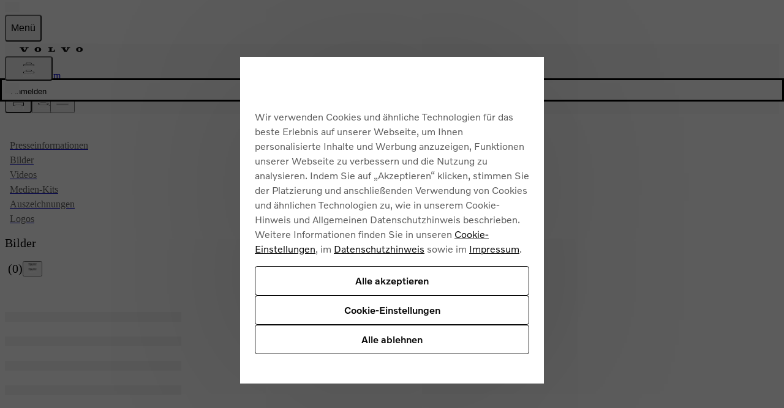

--- FILE ---
content_type: text/html; charset=utf-8
request_url: https://www.volvocars.com/at/media/images/
body_size: 88854
content:
<!DOCTYPE html><html dir="ltr" lang="de-AT"><head><meta charSet="utf-8"/><meta name="viewport" content="width=device-width, initial-scale=1"/><link rel="stylesheet" href="/static/media/_next/static/css/2b5e50da796d22ba.css" data-precedence="next"/><link rel="stylesheet" href="/static/media/_next/static/css/ce87c2dfe94b640e.css" data-precedence="next"/><link rel="stylesheet" href="/static/media/_next/static/css/c7cac62e08d014e1.css" data-precedence="next"/><link rel="stylesheet" href="/static/media/_next/static/css/ccc91f35c1649a09.css" data-precedence="next"/><link rel="stylesheet" href="/static/media/_next/static/css/4b69a53a7449d564.css" data-precedence="next"/><link rel="preload" as="script" fetchPriority="low" href="/static/media/_next/static/chunks/webpack-1295a33659eb5fb7.js"/><script src="/static/media/_next/static/chunks/87c73c54-dd8d81ac9604067c.js" async=""></script><script src="/static/media/_next/static/chunks/18-a875cc6c7e27704f.js" async=""></script><script src="/static/media/_next/static/chunks/main-app-1c1e46dc879f195d.js" async=""></script><script src="/static/media/_next/static/chunks/9195-86193c371dad0067.js" async=""></script><script src="/static/media/_next/static/chunks/9580-108aba58f2b07098.js" async=""></script><script src="/static/media/_next/static/chunks/3709-1dc21ea173a4c659.js" async=""></script><script src="/static/media/_next/static/chunks/9664-51aa45d0e0aebb16.js" async=""></script><script src="/static/media/_next/static/chunks/4737-23ed2c876ac7ce28.js" async=""></script><script src="/static/media/_next/static/chunks/4917-18c8492470c52310.js" async=""></script><script src="/static/media/_next/static/chunks/6219-fa58edaffabbbb59.js" async=""></script><script src="/static/media/_next/static/chunks/2946-b1c982d80b48dc6e.js" async=""></script><script src="/static/media/_next/static/chunks/5218-0bdaf4732f8d5102.js" async=""></script><script src="/static/media/_next/static/chunks/3631-93a8f831a93cf5e9.js" async=""></script><script src="/static/media/_next/static/chunks/1846-7c9bbd883185b4b5.js" async=""></script><script src="/static/media/_next/static/chunks/6726-7b61c6ecf0bf46f3.js" async=""></script><script src="/static/media/_next/static/chunks/4023-ebdadba9d4810066.js" async=""></script><script src="/static/media/_next/static/chunks/2505-fbf17b20fa128a19.js" async=""></script><script src="/static/media/_next/static/chunks/935-6d1c45233205165a.js" async=""></script><script src="/static/media/_next/static/chunks/2341-071e7095339871d9.js" async=""></script><script src="/static/media/_next/static/chunks/6079-3215fe5f2a812431.js" async=""></script><script src="/static/media/_next/static/chunks/85-4a1fd1aa71c0c00b.js" async=""></script><script src="/static/media/_next/static/chunks/5355-ecbc406f0799128d.js" async=""></script><script src="/static/media/_next/static/chunks/7971-ff1d5f98743de77b.js" async=""></script><script src="/static/media/_next/static/chunks/3107-6259ae370ec865e1.js" async=""></script><script src="/static/media/_next/static/chunks/7254-c05c903b44ff1824.js" async=""></script><script src="/static/media/_next/static/chunks/7534-29e7706eca7a63f1.js" async=""></script><script src="/static/media/_next/static/chunks/7407-3bdde21cbf4bf41c.js" async=""></script><script src="/static/media/_next/static/chunks/4432-11c473a9ece67ba9.js" async=""></script><script src="/static/media/_next/static/chunks/app/%5BsiteSlug%5D/media/images/page-fc5e2083d4aedf63.js" async=""></script><script src="/static/media/_next/static/chunks/4508-6f9b30d875775056.js" async=""></script><script src="/static/media/_next/static/chunks/2285-c56863a425ae403a.js" async=""></script><script src="/static/media/_next/static/chunks/app/%5BsiteSlug%5D/media/layout-ffd2cde10fd3f58d.js" async=""></script><script src="/static/media/_next/static/chunks/6568-c1ef2b3946d78e8e.js" async=""></script><script src="/static/media/_next/static/chunks/9998-1e01917adc35c5f3.js" async=""></script><script src="/static/media/_next/static/chunks/app/%5BsiteSlug%5D/media/page-8343f225c3d47799.js" async=""></script><script src="/static/media/_next/static/chunks/app/%5BsiteSlug%5D/media/error-1628219042906e34.js" async=""></script><link rel="preload" as="image" imageSrcSet="https://media-downloads.volvocars.com/b89d8ac7-1142-4fed-bbf1-b345012ba6a2/ex30my2026.png?w=16 16w, https://media-downloads.volvocars.com/b89d8ac7-1142-4fed-bbf1-b345012ba6a2/ex30my2026.png?w=32 32w, https://media-downloads.volvocars.com/b89d8ac7-1142-4fed-bbf1-b345012ba6a2/ex30my2026.png?w=48 48w, https://media-downloads.volvocars.com/b89d8ac7-1142-4fed-bbf1-b345012ba6a2/ex30my2026.png?w=64 64w, https://media-downloads.volvocars.com/b89d8ac7-1142-4fed-bbf1-b345012ba6a2/ex30my2026.png?w=96 96w, https://media-downloads.volvocars.com/b89d8ac7-1142-4fed-bbf1-b345012ba6a2/ex30my2026.png?w=128 128w, https://media-downloads.volvocars.com/b89d8ac7-1142-4fed-bbf1-b345012ba6a2/ex30my2026.png?w=256 256w, https://media-downloads.volvocars.com/b89d8ac7-1142-4fed-bbf1-b345012ba6a2/ex30my2026.png?w=384 384w, https://media-downloads.volvocars.com/b89d8ac7-1142-4fed-bbf1-b345012ba6a2/ex30my2026.png?w=640 640w, https://media-downloads.volvocars.com/b89d8ac7-1142-4fed-bbf1-b345012ba6a2/ex30my2026.png?w=750 750w, https://media-downloads.volvocars.com/b89d8ac7-1142-4fed-bbf1-b345012ba6a2/ex30my2026.png?w=828 828w, https://media-downloads.volvocars.com/b89d8ac7-1142-4fed-bbf1-b345012ba6a2/ex30my2026.png?w=1080 1080w, https://media-downloads.volvocars.com/b89d8ac7-1142-4fed-bbf1-b345012ba6a2/ex30my2026.png?w=1200 1200w, https://media-downloads.volvocars.com/b89d8ac7-1142-4fed-bbf1-b345012ba6a2/ex30my2026.png?w=1920 1920w, https://media-downloads.volvocars.com/b89d8ac7-1142-4fed-bbf1-b345012ba6a2/ex30my2026.png?w=2048 2048w, https://media-downloads.volvocars.com/b89d8ac7-1142-4fed-bbf1-b345012ba6a2/ex30my2026.png?w=3840 3840w" imageSizes="180px"/><link rel="preload" as="image" imageSrcSet="https://media-downloads.volvocars.com/79239dc7-f3b5-45e5-80a9-b34e0068d5c0/ex30ccmy2026.png?w=16 16w, https://media-downloads.volvocars.com/79239dc7-f3b5-45e5-80a9-b34e0068d5c0/ex30ccmy2026.png?w=32 32w, https://media-downloads.volvocars.com/79239dc7-f3b5-45e5-80a9-b34e0068d5c0/ex30ccmy2026.png?w=48 48w, https://media-downloads.volvocars.com/79239dc7-f3b5-45e5-80a9-b34e0068d5c0/ex30ccmy2026.png?w=64 64w, https://media-downloads.volvocars.com/79239dc7-f3b5-45e5-80a9-b34e0068d5c0/ex30ccmy2026.png?w=96 96w, https://media-downloads.volvocars.com/79239dc7-f3b5-45e5-80a9-b34e0068d5c0/ex30ccmy2026.png?w=128 128w, https://media-downloads.volvocars.com/79239dc7-f3b5-45e5-80a9-b34e0068d5c0/ex30ccmy2026.png?w=256 256w, https://media-downloads.volvocars.com/79239dc7-f3b5-45e5-80a9-b34e0068d5c0/ex30ccmy2026.png?w=384 384w, https://media-downloads.volvocars.com/79239dc7-f3b5-45e5-80a9-b34e0068d5c0/ex30ccmy2026.png?w=640 640w, https://media-downloads.volvocars.com/79239dc7-f3b5-45e5-80a9-b34e0068d5c0/ex30ccmy2026.png?w=750 750w, https://media-downloads.volvocars.com/79239dc7-f3b5-45e5-80a9-b34e0068d5c0/ex30ccmy2026.png?w=828 828w, https://media-downloads.volvocars.com/79239dc7-f3b5-45e5-80a9-b34e0068d5c0/ex30ccmy2026.png?w=1080 1080w, https://media-downloads.volvocars.com/79239dc7-f3b5-45e5-80a9-b34e0068d5c0/ex30ccmy2026.png?w=1200 1200w, https://media-downloads.volvocars.com/79239dc7-f3b5-45e5-80a9-b34e0068d5c0/ex30ccmy2026.png?w=1920 1920w, https://media-downloads.volvocars.com/79239dc7-f3b5-45e5-80a9-b34e0068d5c0/ex30ccmy2026.png?w=2048 2048w, https://media-downloads.volvocars.com/79239dc7-f3b5-45e5-80a9-b34e0068d5c0/ex30ccmy2026.png?w=3840 3840w" imageSizes="180px"/><link rel="preload" as="image" imageSrcSet="https://media-downloads.volvocars.com/6f177c5e-ce3d-4fbd-bcdc-b345012ba722/ex40my2026.png?w=16 16w, https://media-downloads.volvocars.com/6f177c5e-ce3d-4fbd-bcdc-b345012ba722/ex40my2026.png?w=32 32w, https://media-downloads.volvocars.com/6f177c5e-ce3d-4fbd-bcdc-b345012ba722/ex40my2026.png?w=48 48w, https://media-downloads.volvocars.com/6f177c5e-ce3d-4fbd-bcdc-b345012ba722/ex40my2026.png?w=64 64w, https://media-downloads.volvocars.com/6f177c5e-ce3d-4fbd-bcdc-b345012ba722/ex40my2026.png?w=96 96w, https://media-downloads.volvocars.com/6f177c5e-ce3d-4fbd-bcdc-b345012ba722/ex40my2026.png?w=128 128w, https://media-downloads.volvocars.com/6f177c5e-ce3d-4fbd-bcdc-b345012ba722/ex40my2026.png?w=256 256w, https://media-downloads.volvocars.com/6f177c5e-ce3d-4fbd-bcdc-b345012ba722/ex40my2026.png?w=384 384w, https://media-downloads.volvocars.com/6f177c5e-ce3d-4fbd-bcdc-b345012ba722/ex40my2026.png?w=640 640w, https://media-downloads.volvocars.com/6f177c5e-ce3d-4fbd-bcdc-b345012ba722/ex40my2026.png?w=750 750w, https://media-downloads.volvocars.com/6f177c5e-ce3d-4fbd-bcdc-b345012ba722/ex40my2026.png?w=828 828w, https://media-downloads.volvocars.com/6f177c5e-ce3d-4fbd-bcdc-b345012ba722/ex40my2026.png?w=1080 1080w, https://media-downloads.volvocars.com/6f177c5e-ce3d-4fbd-bcdc-b345012ba722/ex40my2026.png?w=1200 1200w, https://media-downloads.volvocars.com/6f177c5e-ce3d-4fbd-bcdc-b345012ba722/ex40my2026.png?w=1920 1920w, https://media-downloads.volvocars.com/6f177c5e-ce3d-4fbd-bcdc-b345012ba722/ex40my2026.png?w=2048 2048w, https://media-downloads.volvocars.com/6f177c5e-ce3d-4fbd-bcdc-b345012ba722/ex40my2026.png?w=3840 3840w" imageSizes="180px"/><link rel="preload" as="image" imageSrcSet="https://media-downloads.volvocars.com/035098c3-8623-4d0e-b87a-b345012ba54b/ec40my2026.png?w=16 16w, https://media-downloads.volvocars.com/035098c3-8623-4d0e-b87a-b345012ba54b/ec40my2026.png?w=32 32w, https://media-downloads.volvocars.com/035098c3-8623-4d0e-b87a-b345012ba54b/ec40my2026.png?w=48 48w, https://media-downloads.volvocars.com/035098c3-8623-4d0e-b87a-b345012ba54b/ec40my2026.png?w=64 64w, https://media-downloads.volvocars.com/035098c3-8623-4d0e-b87a-b345012ba54b/ec40my2026.png?w=96 96w, https://media-downloads.volvocars.com/035098c3-8623-4d0e-b87a-b345012ba54b/ec40my2026.png?w=128 128w, https://media-downloads.volvocars.com/035098c3-8623-4d0e-b87a-b345012ba54b/ec40my2026.png?w=256 256w, https://media-downloads.volvocars.com/035098c3-8623-4d0e-b87a-b345012ba54b/ec40my2026.png?w=384 384w, https://media-downloads.volvocars.com/035098c3-8623-4d0e-b87a-b345012ba54b/ec40my2026.png?w=640 640w, https://media-downloads.volvocars.com/035098c3-8623-4d0e-b87a-b345012ba54b/ec40my2026.png?w=750 750w, https://media-downloads.volvocars.com/035098c3-8623-4d0e-b87a-b345012ba54b/ec40my2026.png?w=828 828w, https://media-downloads.volvocars.com/035098c3-8623-4d0e-b87a-b345012ba54b/ec40my2026.png?w=1080 1080w, https://media-downloads.volvocars.com/035098c3-8623-4d0e-b87a-b345012ba54b/ec40my2026.png?w=1200 1200w, https://media-downloads.volvocars.com/035098c3-8623-4d0e-b87a-b345012ba54b/ec40my2026.png?w=1920 1920w, https://media-downloads.volvocars.com/035098c3-8623-4d0e-b87a-b345012ba54b/ec40my2026.png?w=2048 2048w, https://media-downloads.volvocars.com/035098c3-8623-4d0e-b87a-b345012ba54b/ec40my2026.png?w=3840 3840w" imageSizes="180px"/><link rel="preload" as="image" imageSrcSet="https://media-downloads.volvocars.com/9063781d-3061-46b9-930f-b345012ba639/es90my2026.png?w=16 16w, https://media-downloads.volvocars.com/9063781d-3061-46b9-930f-b345012ba639/es90my2026.png?w=32 32w, https://media-downloads.volvocars.com/9063781d-3061-46b9-930f-b345012ba639/es90my2026.png?w=48 48w, https://media-downloads.volvocars.com/9063781d-3061-46b9-930f-b345012ba639/es90my2026.png?w=64 64w, https://media-downloads.volvocars.com/9063781d-3061-46b9-930f-b345012ba639/es90my2026.png?w=96 96w, https://media-downloads.volvocars.com/9063781d-3061-46b9-930f-b345012ba639/es90my2026.png?w=128 128w, https://media-downloads.volvocars.com/9063781d-3061-46b9-930f-b345012ba639/es90my2026.png?w=256 256w, https://media-downloads.volvocars.com/9063781d-3061-46b9-930f-b345012ba639/es90my2026.png?w=384 384w, https://media-downloads.volvocars.com/9063781d-3061-46b9-930f-b345012ba639/es90my2026.png?w=640 640w, https://media-downloads.volvocars.com/9063781d-3061-46b9-930f-b345012ba639/es90my2026.png?w=750 750w, https://media-downloads.volvocars.com/9063781d-3061-46b9-930f-b345012ba639/es90my2026.png?w=828 828w, https://media-downloads.volvocars.com/9063781d-3061-46b9-930f-b345012ba639/es90my2026.png?w=1080 1080w, https://media-downloads.volvocars.com/9063781d-3061-46b9-930f-b345012ba639/es90my2026.png?w=1200 1200w, https://media-downloads.volvocars.com/9063781d-3061-46b9-930f-b345012ba639/es90my2026.png?w=1920 1920w, https://media-downloads.volvocars.com/9063781d-3061-46b9-930f-b345012ba639/es90my2026.png?w=2048 2048w, https://media-downloads.volvocars.com/9063781d-3061-46b9-930f-b345012ba639/es90my2026.png?w=3840 3840w" imageSizes="180px"/><link rel="preload" as="image" imageSrcSet="https://media-downloads.volvocars.com/1ca36d2e-9558-47b4-9514-b345012ba7a9/ex90my2025.png?w=16 16w, https://media-downloads.volvocars.com/1ca36d2e-9558-47b4-9514-b345012ba7a9/ex90my2025.png?w=32 32w, https://media-downloads.volvocars.com/1ca36d2e-9558-47b4-9514-b345012ba7a9/ex90my2025.png?w=48 48w, https://media-downloads.volvocars.com/1ca36d2e-9558-47b4-9514-b345012ba7a9/ex90my2025.png?w=64 64w, https://media-downloads.volvocars.com/1ca36d2e-9558-47b4-9514-b345012ba7a9/ex90my2025.png?w=96 96w, https://media-downloads.volvocars.com/1ca36d2e-9558-47b4-9514-b345012ba7a9/ex90my2025.png?w=128 128w, https://media-downloads.volvocars.com/1ca36d2e-9558-47b4-9514-b345012ba7a9/ex90my2025.png?w=256 256w, https://media-downloads.volvocars.com/1ca36d2e-9558-47b4-9514-b345012ba7a9/ex90my2025.png?w=384 384w, https://media-downloads.volvocars.com/1ca36d2e-9558-47b4-9514-b345012ba7a9/ex90my2025.png?w=640 640w, https://media-downloads.volvocars.com/1ca36d2e-9558-47b4-9514-b345012ba7a9/ex90my2025.png?w=750 750w, https://media-downloads.volvocars.com/1ca36d2e-9558-47b4-9514-b345012ba7a9/ex90my2025.png?w=828 828w, https://media-downloads.volvocars.com/1ca36d2e-9558-47b4-9514-b345012ba7a9/ex90my2025.png?w=1080 1080w, https://media-downloads.volvocars.com/1ca36d2e-9558-47b4-9514-b345012ba7a9/ex90my2025.png?w=1200 1200w, https://media-downloads.volvocars.com/1ca36d2e-9558-47b4-9514-b345012ba7a9/ex90my2025.png?w=1920 1920w, https://media-downloads.volvocars.com/1ca36d2e-9558-47b4-9514-b345012ba7a9/ex90my2025.png?w=2048 2048w, https://media-downloads.volvocars.com/1ca36d2e-9558-47b4-9514-b345012ba7a9/ex90my2025.png?w=3840 3840w" imageSizes="180px"/><link rel="preload" as="image" imageSrcSet="https://media-downloads.volvocars.com/c4639be0-7e06-44d6-b014-b33e00471a2d/349453_2_1.jpg?w=16 16w, https://media-downloads.volvocars.com/c4639be0-7e06-44d6-b014-b33e00471a2d/349453_2_1.jpg?w=32 32w, https://media-downloads.volvocars.com/c4639be0-7e06-44d6-b014-b33e00471a2d/349453_2_1.jpg?w=48 48w, https://media-downloads.volvocars.com/c4639be0-7e06-44d6-b014-b33e00471a2d/349453_2_1.jpg?w=64 64w, https://media-downloads.volvocars.com/c4639be0-7e06-44d6-b014-b33e00471a2d/349453_2_1.jpg?w=96 96w, https://media-downloads.volvocars.com/c4639be0-7e06-44d6-b014-b33e00471a2d/349453_2_1.jpg?w=128 128w, https://media-downloads.volvocars.com/c4639be0-7e06-44d6-b014-b33e00471a2d/349453_2_1.jpg?w=256 256w, https://media-downloads.volvocars.com/c4639be0-7e06-44d6-b014-b33e00471a2d/349453_2_1.jpg?w=384 384w, https://media-downloads.volvocars.com/c4639be0-7e06-44d6-b014-b33e00471a2d/349453_2_1.jpg?w=640 640w, https://media-downloads.volvocars.com/c4639be0-7e06-44d6-b014-b33e00471a2d/349453_2_1.jpg?w=750 750w, https://media-downloads.volvocars.com/c4639be0-7e06-44d6-b014-b33e00471a2d/349453_2_1.jpg?w=828 828w, https://media-downloads.volvocars.com/c4639be0-7e06-44d6-b014-b33e00471a2d/349453_2_1.jpg?w=1080 1080w, https://media-downloads.volvocars.com/c4639be0-7e06-44d6-b014-b33e00471a2d/349453_2_1.jpg?w=1200 1200w, https://media-downloads.volvocars.com/c4639be0-7e06-44d6-b014-b33e00471a2d/349453_2_1.jpg?w=1920 1920w, https://media-downloads.volvocars.com/c4639be0-7e06-44d6-b014-b33e00471a2d/349453_2_1.jpg?w=2048 2048w, https://media-downloads.volvocars.com/c4639be0-7e06-44d6-b014-b33e00471a2d/349453_2_1.jpg?w=3840 3840w" imageSizes="180px"/><link rel="preload" as="image" imageSrcSet="https://media-downloads.volvocars.com/66fcdff2-99c0-4074-abb1-b3d400d47421/436%20transparent_exterior-studioProportional-left_186A8B12289F17B03C16E939DEA1FB541C3A9FD6%20Proportional.png?w=16 16w, https://media-downloads.volvocars.com/66fcdff2-99c0-4074-abb1-b3d400d47421/436%20transparent_exterior-studioProportional-left_186A8B12289F17B03C16E939DEA1FB541C3A9FD6%20Proportional.png?w=32 32w, https://media-downloads.volvocars.com/66fcdff2-99c0-4074-abb1-b3d400d47421/436%20transparent_exterior-studioProportional-left_186A8B12289F17B03C16E939DEA1FB541C3A9FD6%20Proportional.png?w=48 48w, https://media-downloads.volvocars.com/66fcdff2-99c0-4074-abb1-b3d400d47421/436%20transparent_exterior-studioProportional-left_186A8B12289F17B03C16E939DEA1FB541C3A9FD6%20Proportional.png?w=64 64w, https://media-downloads.volvocars.com/66fcdff2-99c0-4074-abb1-b3d400d47421/436%20transparent_exterior-studioProportional-left_186A8B12289F17B03C16E939DEA1FB541C3A9FD6%20Proportional.png?w=96 96w, https://media-downloads.volvocars.com/66fcdff2-99c0-4074-abb1-b3d400d47421/436%20transparent_exterior-studioProportional-left_186A8B12289F17B03C16E939DEA1FB541C3A9FD6%20Proportional.png?w=128 128w, https://media-downloads.volvocars.com/66fcdff2-99c0-4074-abb1-b3d400d47421/436%20transparent_exterior-studioProportional-left_186A8B12289F17B03C16E939DEA1FB541C3A9FD6%20Proportional.png?w=256 256w, https://media-downloads.volvocars.com/66fcdff2-99c0-4074-abb1-b3d400d47421/436%20transparent_exterior-studioProportional-left_186A8B12289F17B03C16E939DEA1FB541C3A9FD6%20Proportional.png?w=384 384w, https://media-downloads.volvocars.com/66fcdff2-99c0-4074-abb1-b3d400d47421/436%20transparent_exterior-studioProportional-left_186A8B12289F17B03C16E939DEA1FB541C3A9FD6%20Proportional.png?w=640 640w, https://media-downloads.volvocars.com/66fcdff2-99c0-4074-abb1-b3d400d47421/436%20transparent_exterior-studioProportional-left_186A8B12289F17B03C16E939DEA1FB541C3A9FD6%20Proportional.png?w=750 750w, https://media-downloads.volvocars.com/66fcdff2-99c0-4074-abb1-b3d400d47421/436%20transparent_exterior-studioProportional-left_186A8B12289F17B03C16E939DEA1FB541C3A9FD6%20Proportional.png?w=828 828w, https://media-downloads.volvocars.com/66fcdff2-99c0-4074-abb1-b3d400d47421/436%20transparent_exterior-studioProportional-left_186A8B12289F17B03C16E939DEA1FB541C3A9FD6%20Proportional.png?w=1080 1080w, https://media-downloads.volvocars.com/66fcdff2-99c0-4074-abb1-b3d400d47421/436%20transparent_exterior-studioProportional-left_186A8B12289F17B03C16E939DEA1FB541C3A9FD6%20Proportional.png?w=1200 1200w, https://media-downloads.volvocars.com/66fcdff2-99c0-4074-abb1-b3d400d47421/436%20transparent_exterior-studioProportional-left_186A8B12289F17B03C16E939DEA1FB541C3A9FD6%20Proportional.png?w=1920 1920w, https://media-downloads.volvocars.com/66fcdff2-99c0-4074-abb1-b3d400d47421/436%20transparent_exterior-studioProportional-left_186A8B12289F17B03C16E939DEA1FB541C3A9FD6%20Proportional.png?w=2048 2048w, https://media-downloads.volvocars.com/66fcdff2-99c0-4074-abb1-b3d400d47421/436%20transparent_exterior-studioProportional-left_186A8B12289F17B03C16E939DEA1FB541C3A9FD6%20Proportional.png?w=3840 3840w" imageSizes="180px"/><link rel="preload" as="image" imageSrcSet="https://media-downloads.volvocars.com/1c689e5a-3638-4502-ba5e-b345012babf3/xc40my2026.png?w=16 16w, https://media-downloads.volvocars.com/1c689e5a-3638-4502-ba5e-b345012babf3/xc40my2026.png?w=32 32w, https://media-downloads.volvocars.com/1c689e5a-3638-4502-ba5e-b345012babf3/xc40my2026.png?w=48 48w, https://media-downloads.volvocars.com/1c689e5a-3638-4502-ba5e-b345012babf3/xc40my2026.png?w=64 64w, https://media-downloads.volvocars.com/1c689e5a-3638-4502-ba5e-b345012babf3/xc40my2026.png?w=96 96w, https://media-downloads.volvocars.com/1c689e5a-3638-4502-ba5e-b345012babf3/xc40my2026.png?w=128 128w, https://media-downloads.volvocars.com/1c689e5a-3638-4502-ba5e-b345012babf3/xc40my2026.png?w=256 256w, https://media-downloads.volvocars.com/1c689e5a-3638-4502-ba5e-b345012babf3/xc40my2026.png?w=384 384w, https://media-downloads.volvocars.com/1c689e5a-3638-4502-ba5e-b345012babf3/xc40my2026.png?w=640 640w, https://media-downloads.volvocars.com/1c689e5a-3638-4502-ba5e-b345012babf3/xc40my2026.png?w=750 750w, https://media-downloads.volvocars.com/1c689e5a-3638-4502-ba5e-b345012babf3/xc40my2026.png?w=828 828w, https://media-downloads.volvocars.com/1c689e5a-3638-4502-ba5e-b345012babf3/xc40my2026.png?w=1080 1080w, https://media-downloads.volvocars.com/1c689e5a-3638-4502-ba5e-b345012babf3/xc40my2026.png?w=1200 1200w, https://media-downloads.volvocars.com/1c689e5a-3638-4502-ba5e-b345012babf3/xc40my2026.png?w=1920 1920w, https://media-downloads.volvocars.com/1c689e5a-3638-4502-ba5e-b345012babf3/xc40my2026.png?w=2048 2048w, https://media-downloads.volvocars.com/1c689e5a-3638-4502-ba5e-b345012babf3/xc40my2026.png?w=3840 3840w" imageSizes="180px"/><link rel="preload" as="image" imageSrcSet="https://media-downloads.volvocars.com/aab2602a-bcbe-4884-8241-b345012babde/xc60my2026.png?w=16 16w, https://media-downloads.volvocars.com/aab2602a-bcbe-4884-8241-b345012babde/xc60my2026.png?w=32 32w, https://media-downloads.volvocars.com/aab2602a-bcbe-4884-8241-b345012babde/xc60my2026.png?w=48 48w, https://media-downloads.volvocars.com/aab2602a-bcbe-4884-8241-b345012babde/xc60my2026.png?w=64 64w, https://media-downloads.volvocars.com/aab2602a-bcbe-4884-8241-b345012babde/xc60my2026.png?w=96 96w, https://media-downloads.volvocars.com/aab2602a-bcbe-4884-8241-b345012babde/xc60my2026.png?w=128 128w, https://media-downloads.volvocars.com/aab2602a-bcbe-4884-8241-b345012babde/xc60my2026.png?w=256 256w, https://media-downloads.volvocars.com/aab2602a-bcbe-4884-8241-b345012babde/xc60my2026.png?w=384 384w, https://media-downloads.volvocars.com/aab2602a-bcbe-4884-8241-b345012babde/xc60my2026.png?w=640 640w, https://media-downloads.volvocars.com/aab2602a-bcbe-4884-8241-b345012babde/xc60my2026.png?w=750 750w, https://media-downloads.volvocars.com/aab2602a-bcbe-4884-8241-b345012babde/xc60my2026.png?w=828 828w, https://media-downloads.volvocars.com/aab2602a-bcbe-4884-8241-b345012babde/xc60my2026.png?w=1080 1080w, https://media-downloads.volvocars.com/aab2602a-bcbe-4884-8241-b345012babde/xc60my2026.png?w=1200 1200w, https://media-downloads.volvocars.com/aab2602a-bcbe-4884-8241-b345012babde/xc60my2026.png?w=1920 1920w, https://media-downloads.volvocars.com/aab2602a-bcbe-4884-8241-b345012babde/xc60my2026.png?w=2048 2048w, https://media-downloads.volvocars.com/aab2602a-bcbe-4884-8241-b345012babde/xc60my2026.png?w=3840 3840w" imageSizes="180px"/><link rel="preload" as="image" imageSrcSet="https://media-downloads.volvocars.com/8c80cc88-4554-4b86-993b-b345012bae60/xc90my2026.png?w=16 16w, https://media-downloads.volvocars.com/8c80cc88-4554-4b86-993b-b345012bae60/xc90my2026.png?w=32 32w, https://media-downloads.volvocars.com/8c80cc88-4554-4b86-993b-b345012bae60/xc90my2026.png?w=48 48w, https://media-downloads.volvocars.com/8c80cc88-4554-4b86-993b-b345012bae60/xc90my2026.png?w=64 64w, https://media-downloads.volvocars.com/8c80cc88-4554-4b86-993b-b345012bae60/xc90my2026.png?w=96 96w, https://media-downloads.volvocars.com/8c80cc88-4554-4b86-993b-b345012bae60/xc90my2026.png?w=128 128w, https://media-downloads.volvocars.com/8c80cc88-4554-4b86-993b-b345012bae60/xc90my2026.png?w=256 256w, https://media-downloads.volvocars.com/8c80cc88-4554-4b86-993b-b345012bae60/xc90my2026.png?w=384 384w, https://media-downloads.volvocars.com/8c80cc88-4554-4b86-993b-b345012bae60/xc90my2026.png?w=640 640w, https://media-downloads.volvocars.com/8c80cc88-4554-4b86-993b-b345012bae60/xc90my2026.png?w=750 750w, https://media-downloads.volvocars.com/8c80cc88-4554-4b86-993b-b345012bae60/xc90my2026.png?w=828 828w, https://media-downloads.volvocars.com/8c80cc88-4554-4b86-993b-b345012bae60/xc90my2026.png?w=1080 1080w, https://media-downloads.volvocars.com/8c80cc88-4554-4b86-993b-b345012bae60/xc90my2026.png?w=1200 1200w, https://media-downloads.volvocars.com/8c80cc88-4554-4b86-993b-b345012bae60/xc90my2026.png?w=1920 1920w, https://media-downloads.volvocars.com/8c80cc88-4554-4b86-993b-b345012bae60/xc90my2026.png?w=2048 2048w, https://media-downloads.volvocars.com/8c80cc88-4554-4b86-993b-b345012bae60/xc90my2026.png?w=3840 3840w" imageSizes="180px"/><link rel="preload" as="image" imageSrcSet="https://media-downloads.volvocars.com/6379fef8-5db9-47a6-9b46-b345012ba97d/v60my2026.png?w=16 16w, https://media-downloads.volvocars.com/6379fef8-5db9-47a6-9b46-b345012ba97d/v60my2026.png?w=32 32w, https://media-downloads.volvocars.com/6379fef8-5db9-47a6-9b46-b345012ba97d/v60my2026.png?w=48 48w, https://media-downloads.volvocars.com/6379fef8-5db9-47a6-9b46-b345012ba97d/v60my2026.png?w=64 64w, https://media-downloads.volvocars.com/6379fef8-5db9-47a6-9b46-b345012ba97d/v60my2026.png?w=96 96w, https://media-downloads.volvocars.com/6379fef8-5db9-47a6-9b46-b345012ba97d/v60my2026.png?w=128 128w, https://media-downloads.volvocars.com/6379fef8-5db9-47a6-9b46-b345012ba97d/v60my2026.png?w=256 256w, https://media-downloads.volvocars.com/6379fef8-5db9-47a6-9b46-b345012ba97d/v60my2026.png?w=384 384w, https://media-downloads.volvocars.com/6379fef8-5db9-47a6-9b46-b345012ba97d/v60my2026.png?w=640 640w, https://media-downloads.volvocars.com/6379fef8-5db9-47a6-9b46-b345012ba97d/v60my2026.png?w=750 750w, https://media-downloads.volvocars.com/6379fef8-5db9-47a6-9b46-b345012ba97d/v60my2026.png?w=828 828w, https://media-downloads.volvocars.com/6379fef8-5db9-47a6-9b46-b345012ba97d/v60my2026.png?w=1080 1080w, https://media-downloads.volvocars.com/6379fef8-5db9-47a6-9b46-b345012ba97d/v60my2026.png?w=1200 1200w, https://media-downloads.volvocars.com/6379fef8-5db9-47a6-9b46-b345012ba97d/v60my2026.png?w=1920 1920w, https://media-downloads.volvocars.com/6379fef8-5db9-47a6-9b46-b345012ba97d/v60my2026.png?w=2048 2048w, https://media-downloads.volvocars.com/6379fef8-5db9-47a6-9b46-b345012ba97d/v60my2026.png?w=3840 3840w" imageSizes="180px"/><link rel="apple-touch-icon" href="https://www.volvocars.com/static/shared/images/favicons/apple-touch-icon-precomposed-180x180.v2.png" sizes="180x180"/><link rel="icon" href="https://www.volvocars.com/static/shared/images/favicons/favicon-16x16.v2.png" sizes="16x16"/><link rel="icon" href="https://www.volvocars.com/static/shared/images/favicons/favicon-32x32.v2.png" sizes="32x32"/><link rel="icon" href="https://www.volvocars.com/static/shared/images/favicons/favicon-192x192.v2.png" sizes="192x192"/><link rel="icon" href="https://www.volvocars.com/static/shared/images/favicons/favicon-16x16.v2.svg" type="image/svg+xml"/><meta data-testid="meta-media" name="volvo:media:commit" content="3fc1efd9e11ef0604aca201bf6400fadbcbb17f0"/><link href="https://www.volvocars.com/static/shared/pkg/css/v1/tokens.dff8837a.css" rel="preload" crossorigin="anonymous" as="style"/><link href="https://www.volvocars.com/static/shared/pkg/css/v1/styles.f9e05b46.css" rel="preload" crossorigin="anonymous" as="style"/><link href="https://www.volvocars.com/static/shared/pkg/css/v1/styles_md.8c1b3d58.css" rel="preload" crossorigin="anonymous" media="(min-width: 30rem)" as="style"/><link href="https://www.volvocars.com/static/shared/pkg/css/v1/styles_xl.cd367963.css" rel="preload" crossorigin="anonymous" media="(min-width: 100rem)" as="style"/><link href="https://www.volvocars.com/static/shared/pkg/css/v1/styles_hover.47ab975c.css" rel="preload" crossorigin="anonymous" media="(hover: hover)" as="style"/><link href="[data-uri]" rel="stylesheet" crossorigin="anonymous" data-volvo-css-name="font-face.css"/><link href="https://www.volvocars.com/static/shared/pkg/css/v1/tokens.dff8837a.css" rel="stylesheet" crossorigin="anonymous" data-volvo-css-name="tokens.css"/><link href="https://www.volvocars.com/static/shared/pkg/css/v1/styles.f9e05b46.css" rel="stylesheet" crossorigin="anonymous" data-volvo-css-name="styles.css"/><link href="https://www.volvocars.com/static/shared/pkg/css/v1/styles_md.8c1b3d58.css" rel="stylesheet" crossorigin="anonymous" media="(min-width: 30rem)" data-volvo-css-name="styles_md.css"/><link href="https://www.volvocars.com/static/shared/pkg/css/v1/styles_xl.cd367963.css" rel="stylesheet" crossorigin="anonymous" media="(min-width: 100rem)" data-volvo-css-name="styles_xl.css"/><link href="https://www.volvocars.com/static/shared/pkg/css/v1/styles_hover.47ab975c.css" rel="stylesheet" crossorigin="anonymous" media="(hover: hover)" data-volvo-css-name="styles_hover.css"/><script src="/static/media/_next/static/chunks/polyfills-42372ed130431b0a.js" noModule=""></script></head><body><div hidden=""><!--$?--><template id="B:0"></template><!--/$--></div><script>window.__PUBLIC_ENV = {"deployEnv":"prod","NEXT_PUBLIC_RECAPTCHA_SITE_KEY":"6Ld7ILQrAAAAALaNYccbyapkJppRWC_oZTm6cqQ4","NEXT_PUBLIC_ORIGIN":"","NEXT_PUBLIC_MEDIA_AUTH_DISABLED":"false","NEXT_PUBLIC_IS_AUTHORING_ENV":"false","NEXT_PUBLIC_HIDE_MARKET_PICKER":"false","NEXT_PUBLIC_USE_ORDER_BASED_MEDIAKIT_DOWNLOAD":"true"}</script><div data-cookie-service-esi="true"><script src=https://cdn.cookielaw.org/scripttemplates/otSDKStub.js data-document-language=true data-domain-script=9aeee62b-470c-4428-b732-5ed7bd128f1b></script>
<script type=text/javascript>function OptanonWrapper(){const e=document.getElementById("accept-recommended-btn-handler");if(e){document.querySelector(".ot-btn-container").appendChild(e);const t=document.querySelector("#onetrust-accept-btn-handler"),n=document.getElementById("onetrust-pc-btn-handler");t&&t.insertAdjacentElement("afterend",n);const c=document.getElementById("onetrust-consent-sdk");c&&c.setAttribute("data-nosnippet","")}}</script>
</div><noscript><iframe title="GTM" src="https://www.googletagmanager.com/ns.html?id=GTM-KZZNQG5" height="0" width="0" style="display:none;visibility:hidden"></iframe></noscript><div id="site-nav-embed" data-site-nav-esi="true" data-persist-id="03c0e34d-82f0-4f9a-9359-ca76cda462c5">
      <style>/* Stylesheet lives outside of shadow root */
:root {
  --sitenav-z-index-min: 990;
  --sitenav-z-index-max: 1010;
  --sitenav-topbar-height: 48px;
  --sitenav-ON: initial; /* ON */
  --sitenav-OFF: ; /* OFF */
  --sitenav-hideonscroll: var(--sitenav-OFF);
  --sitenav-stickyonscroll: var(--sitenav-OFF);
  --sitenav-topbar-offset: 0px;
}

@media (min-width: 480px) {
  :root {
    --sitenav-topbar-height: 64px;
  }
}

#site-navigation {
  --ON: initial; /* ON */
  --OFF: ; /* OFF */
  --z-index-backdrop: 999;
  --z-index-topbar: 1000;
  --z-index-carsmenu: 1001;
  --z-index-sidenav: 1001;
  --z-index-backdrop-profile: 1002;
  --z-index-profile: 1003;
  --stickyonscroll: var(--OFF);
  --hideonscroll: var(--stickyonscroll) var(--OFF);
  /* Will become either `initial fixed` or ` fixed`, depending on the value of --hideonscroll` */
  --topbar-nohideonscroll-fixed: var(--hideonscroll) fixed;
  /* Will become either `initial <height>` or ` <height>`, depending on the value of --hideonscroll` */
  --topbar-nohideonscroll-height: var(--hideonscroll)
    var(--sitenav-topbar-height);
  position: var(--stickyonscroll, sticky);
  top: 0;
  z-index: var(--z-index-sidenav);
}

[data-site-nav-esi] {
  display: var(--stickyonscroll, contents);
}
</style>
      <style>@media only screen and (max-width: 47.9375em) {
  #embedded-messaging.embedded-messaging
    > #embeddedMessagingModalOverlay.isMaximized {
    top: 3rem !important;
  }
  .embedded-messaging > .embeddedMessagingFrame[class~='isMaximized'] {
    height: 75vh !important;
  }
}
</style>
      <script>window['VolvoCarsSiteNavigationConfig'] = {"federatedgraphQLEndpoint":"https:\u002F\u002Fwww.volvocars.com\u002Fapi\u002Fgraphql","contentDataSource":"contentstack-prod","sharedcontentDataSource":"volvo-prod","authServiceBaseUrl":"https:\u002F\u002Fwww.volvocars.com\u002Fapi\u002Fauth\u002Fauthservice","fleetNavigationBaseUrl":"","storefrontWebApiBaseUrl":"https:\u002F\u002Fwww.volvocars.com\u002Fapi\u002Fstorefront","volvoIdBaseUrl":"https:\u002F\u002Fvolvoid.eu.volvocars.com","deployEnv":"prod","imagePrefix":"https:\u002F\u002Fwww.volvocars.com\u002Fimages\u002Fsite-navigation","assetPrefix":"https:\u002F\u002Fwww.volvocars.com\u002Fstatic\u002Fsite-navigation","linkPrefix":"https:\u002F\u002Fwww.volvocars.com","launchDarklyClientId":"5fdc9ffba5e8ef0b10e398de","launchDarklyClientGlobalId":"642d1a3767be3b13b8211724","allowFeatureFlagOverride":true}</script>
<script type="application/json" id="sitenav:state:global" >{"siteSlug":"at","params":"?globalfeature-globalSearchBarV2=true&globalfeature-showCarPrice=false&navfeature-accountOverviewEnabled=true&navfeature-authSlider=true&navfeature-carsToFetchFromStock=%5B%5D&navfeature-cart=false&navfeature-chatButtonText=false&navfeature-chatSlider=false&navfeature-displayPrice=false&navfeature-dotcomManagedAccount=true&navfeature-enableCarsFromFedGraph=true&navfeature-enableLoggedInExperience=false&navfeature-enablePreChat=false&navfeature-enableProfileDropdown=true&navfeature-enableSearch=true&navfeature-enableSigninRedirection=true&navfeature-fleetNavigation=true&navfeature-ignoreServiceForceScript=false&navfeature-inactiveChat=false&navfeature-interactionStudio=false&navfeature-isChatEnabledWithoutCookieConsent=true&navfeature-isDigitalEngagementEnabled=true&navfeature-isProactiveChatEnabled=false&navfeature-isSigninOverlayV2Enabled=true&navfeature-livenessForCookieCheckPercentage=80&navfeature-locationDialog=true&navfeature-noCacheAuthParam=true&navfeature-selfServiceContactInfoEndpoint=false&navfeature-showCarPrice=false&navfeature-showCarsMenuRegionSwitcher=false&navfeature-showNewMobileMenu=true&navfeature-signInOverlay=true&navfeature-startingPriceFirst=false&navsetting-authServiceIntegration=true&navsetting-chat=true&navsetting-design=dotcom&navsetting-flagOverrideByPath=%7B%22navfeature-enableSearch%22%3A%5B%7B%22path%22%3A%22%2F%3AsiteSlug%2Fmedia%22%2C%22value%22%3Afalse%7D%2C%7B%22path%22%3A%22%2F%3AsiteSlug%2Fmedia%2F*%22%2C%22value%22%3Afalse%7D%5D%2C%22navfeature-signInOverlay%22%3A%5B%7B%22path%22%3A%22%2F%3AsiteSlug%2Fcheckout%22%2C%22value%22%3Afalse%7D%2C%7B%22path%22%3A%22%2F%3AsiteSlug%2Fcheckout%28%3F%21%2Fplayground%28%3F%3A%2F%7C%24%29%29.*%22%2C%22value%22%3Afalse%7D%5D%2C%22setting-footer-noMarketSelector%22%3A%5B%7B%22path%22%3A%22%2F%3AsiteSlug%2Fmedia%22%2C%22value%22%3Atrue%7D%2C%7B%22path%22%3A%22%2F%3AsiteSlug%2Fmedia%2F*%22%2C%22value%22%3Atrue%7D%5D%2C%22navfeature-authSlider%22%3A%5B%7B%22path%22%3A%22%2F%3AsiteSlug%2Fcheckout%22%2C%22value%22%3Afalse%7D%2C%7B%22path%22%3A%22%2F%3AsiteSlug%2Fcheckout%2F*%22%2C%22value%22%3Afalse%7D%5D%7D&navsetting-footer.flagOverrideByPath=%7B%22navfeature-enableSearch%22%3A%5B%7B%22path%22%3A%22%2F%3AsiteSlug%2Fmedia%22%2C%22value%22%3Atrue%7D%2C%7B%22path%22%3A%22%2F%3AsiteSlug%2Fmedia%2F*%22%2C%22value%22%3Afalse%7D%5D%2C%22navfeature-signInOverlay%22%3A%5B%7B%22path%22%3A%22%2F%3AsiteSlug%2Fmedia%22%2C%22value%22%3Afalse%7D%2C%7B%22path%22%3A%22%2F%3AsiteSlug%2Fmedia%2F*%22%2C%22value%22%3Afalse%7D%5D%2C%22setting-footer-noMarketSelector%22%3A%5B%7B%22value%22%3Atrue%2C%22path%22%3A%22%2F%3AsiteSlug%2Fmedia%22%7D%2C%7B%22value%22%3Atrue%2C%22path%22%3A%22%2F%3AsiteSlug%2Fmedia%2F*%22%7D%5D%7D&navsetting-footer.noMarketSelector=false&navsetting-lazy=true&navsetting-noCars=false","config":{"federatedgraphQLEndpoint":"https:\u002F\u002Fwww.volvocars.com\u002Fapi\u002Fgraphql","contentDataSource":"contentstack-prod","sharedcontentDataSource":"volvo-prod","authServiceBaseUrl":"https:\u002F\u002Fwww.volvocars.com\u002Fapi\u002Fauth\u002Fauthservice","fleetNavigationBaseUrl":"","storefrontWebApiBaseUrl":"https:\u002F\u002Fwww.volvocars.com\u002Fapi\u002Fstorefront","volvoIdBaseUrl":"https:\u002F\u002Fvolvoid.eu.volvocars.com","deployEnv":"prod","imagePrefix":"https:\u002F\u002Fwww.volvocars.com\u002Fimages\u002Fsite-navigation","assetPrefix":"https:\u002F\u002Fwww.volvocars.com\u002Fstatic\u002Fsite-navigation","linkPrefix":"https:\u002F\u002Fwww.volvocars.com","launchDarklyClientId":"5fdc9ffba5e8ef0b10e398de","launchDarklyClientGlobalId":"642d1a3767be3b13b8211724","allowFeatureFlagOverride":true}}</script>
<script type="application/json" id="sitenav:state:chat" >{"siteSlug":"at","chatConfigs":[{"pathPattern":"\u002F","disableChat":false,"autoInitialize":false,"config":{"baseCoreURL":"https:\u002F\u002Fvolvocars.my.salesforce.com","baseLiveAgentURL":"https:\u002F\u002Fd.la2-c2-fra.salesforceliveagent.com\u002Fchat","baseLiveAgentContentURL":"https:\u002F\u002Fc.la2-c2-fra.salesforceliveagent.com\u002Fcontent","communityEndpointURL":"https:\u002F\u002Fvolvocars.my.salesforce-sites.com","eswLiveAgentDevName":"EmbeddedServiceLiveAgent_Parent04I7T0000004CBiUAM_17db40d95f1","orgId":"00D0O000000ZcR5","eswConfigDevName":"NSC_Austria_CC_Chat","deploymentId":"5727T0000008OKk","buttonId":"5737T0000008OIA","language":"de-AT","autoOpenPostChat":true}},{"pathPattern":"\u002F","disableChat":false,"proactiveChatSecondsToAppear":5,"config":{"orgId":"00D0O000000ZcR5","chatName":"ATUnAuthWeb","chatUrl":"https:\u002F\u002Fvolvocars.my.site.com\u002FESWATUnAuthWeb1760101788883","scrt2URL":"https:\u002F\u002Fvolvocars.my.salesforce-scrt.com","chatUrlLoggedIn":"https:\u002F\u002Fvolvocars.my.site.com\u002FESWATUnAuthWeb1760101788883","chatNameLoggedIn":"ATUnAuthWeb","countryCode":"de_AT"}}]}</script>
<script type="application/json" id="sitenav:state:navigationLinks" >{"dataLocation":"https:\u002F\u002Fwww.volvocars.com\u002Fstatic\u002Fsite-navigation\u002Fdata\u002Fat\u002Fnavigation-links-data.bb278d8a28.json"}</script>
<script type="application/json" id="sitenav:state:carsByMarket" >{"dataLocation":"https:\u002F\u002Fwww.volvocars.com\u002Fstatic\u002Fsite-navigation\u002Fdata\u002Fat\u002Fcars-by-market-data.1a752ad2c1.json"}</script>
<script type="application/json" id="sitenav:state:carsByStock" >null</script>
<script type="application/json" id="sitenav:state:carsMenu" >{"dataLocation":"https:\u002F\u002Fwww.volvocars.com\u002Fstatic\u002Fsite-navigation\u002Fdata\u002Fat\u002Fcars-menu-data.2d32924d2c.json"}</script>
<script type="application/json" id="sitenav:state:signInOverlay" >{"dataLocation":"https:\u002F\u002Fwww.volvocars.com\u002Fstatic\u002Fsite-navigation\u002Fdata\u002Fat\u002Fsign-in-overlay-data.7ccfa60c0a.json"}</script>
<script type="application/json" id="sitenav:state:dictionaries"  data-locale="de-AT">{"webNavigationAndProfile":{"location.labels.dialogTitle":"Wählen Sie Ihren Standort","location.labels.errorNoResults":"Ihre Suche ergab keine Ergebnisse","location.labels.errorNotValid":"Bitte geben Sie einen gültigen Standort ein","location.labels.errorNotEmpty":"Darf nicht leer sein","location.labels.searchDescription":"Um die genauesten Informationen zu sehen, geben Sie bitte Ihren Standort ein.","location.labels.submitButtonText":"Anwenden","location.labels.close":"Schliessen","location.labels.searchInputLabel":"Postleitzahl","location.labels.search":"Suche","location.labels.filterToggle":"Filter umschalten","carsMenu.labels.closeLabel":"Schliessen","carsMenu.labels.carsMenuLabel":"Unsere Modelle","carsMenu.labels.comingSoon":"Demnächst verfügbar","carsMenu.labels.amountModels":"{amount} Modelle","volvoid.labels.createVolvoId":"Volvo ID erstellen","volvoid.labels.manageVolvoId":"Volvo ID verwalten","volvoid.labels.signInWithVolvoId":"Mit Volvo ID anmelden","volvoid.labels.signOut":"Abmelden","volvoid.labels.signInOverlay":"Overlay \"Anmelden\"","volvoid.labels.switchToPersonalAccount":"Zum persönlichen Konto wechseln","volvoid.labels.switchToBusinessAccount":"Zum Geschäftskonto wechseln","volvoid.labels.tabBusiness":"Business","volvoid.labels.tabPersonal":"Privat","volvoid.labels.signIn":"Anmelden","topbar.accessibilityLabels.goBackLabel":"Zurück zur Hauptnavigation","topbar.accessibilityLabels.mainNavigationLabel":"Hauptnavigation","topbar.accessibilityLabels.logoLabel":"Volvo Homepage","topbar.accessibilityLabels.accountMenu":"Kontomenü anzeigen","topbar.accessibilityLabels.searchMenu":"Suche","topbar.accessibilityLabels.viewSignInOverlay":"Overlay für die Anmeldung anzeigen","topbar.accessibilityLabels.chatMenu":"Chatmenü anzeigen","profileDropdown.labels.fleetPortal":"Fuhrpark- und Business-Portal","profileDropdown.labels.signOut":"Abmelden","profileDropdown.labels.signOutAltText":"Abmelden","profileDropdown.labels.switchAccountAltText":"SwitchAccount (SwitchAccount)","profileDropdown.labels.switchToBusinessAccount":"Zum Geschäftskonto wechseln","profileDropdown.labels.switchToPersonalAccount":"Zum persönlichen Konto wechseln","profileDropdown.labels.volvoPortal":"Volvo Portal","linksMenu.accessibilityLabels.closeButtonLabel":"Schliessen","linksMenu.accessibilityLabels.externalLinkLabel":"In neuem Tab öffnen","linksMenu.accessibilityLabels.openButtonLabel":"Öffnen","topbar.labels.greeting":"Hallo {firstname}","topbar.labels.menu":"Menü","topbar.labels.signIn":"Anmelden","skipLinks.labels.skipToContent":"Weiter zum Inhalt","linksMenu.clpLinkTestVariations.":"","footer.marketSelector.changeLocation":"Standort ändern","footer.labels.backToTop":"Nach oben","footer.information.copyright":"Copyright © {year} Volvo Car Corporation (oder deren Tochterunternehmen oder Lizenzgeber)"},"sharedDictionaries":{"CarBadges.badgeLabels.availableOnline":"Online erhältlich","CarBadges.badgeLabels.new":"Neu","CarBadges.badgeLabels.offer":"Angebot","CarBadges.badgeLabels.comingSoon":"Demnächst verfügbar","CarPrice.price.buyFor":"Kauf für {purchasePrice}","CarPrice.price.buyFrom":"Kauf bei {purchasePrice}","CarPrice.price.excludingVAT":"exkl. MwSt","CarPrice.price.fromOrPrice":"Von {subscriptionPrice} oder {purchasePrice}","CarPrice.price.fromPrice":"Von {purchasePrice}{subscriptionPrice}","CarPrice.price.includingVAT":"inkl. MwSt","CarPrice.price.subscribeFor":"Abonnieren Sie für {subscriptionPrice}","CarPrice.price.subscribeFrom":"Abonnieren von {subscriptionPrice}","CarPrice.price.subscribeFromPurchaseFrom":"Abonnieren von {subscriptionPrice}\nKauf bei {purchasePrice}","CarPrice.price_v1_1.purchaseFor":"Kauf für {purchasePrice} {vatLabel}","CarPrice.price_v1_1.purchaseFrom":"Ab {purchasePrice} {vatLabel}","CarPrice.price_v1_1.fromOr":"Ab {monthlyPrice} oder ab {purchasePrice} {vatLabel}","CarPrice.price_v1_1.from":"Ab {purchasePrice}{monthlyPrice} {vatLabel}","CarPrice.price_v1_1.subscribeFor":"Abonnieren Sie für {monthlyPrice} {vatLabel}","CarPrice.price_v1_1.subscribeFrom":"Abonnieren von {monthlyPrice} {vatLabel}","CarPrice.price_v1_1.subscribeFromPurchaseFrom":"Abonnieren von {monthlyPrice} {vatLabel}\nAb {purchasePrice} {vatLabel}","CarPrice.price_v1_1.leaseFrom":"","CarPrice.price_v1_1.includingVAT":"inkl. MwSt","CarPrice.price_v1_1.excludingVAT":"exkl. MwSt","CarPrice.price_v1_1.save":"","CarPrice.price_v1_1.editFinancing":"","CarPrice.price_v1_1.financeDetails":"","GlobalSearchBar.globalSearchBar.clearIconAriaLabel":"klar","GlobalSearchBar.globalSearchBar.keywordsTitle":"Wie können wir Ihnen helfen?","GlobalSearchBar.globalSearchBar.searchFormPlaceholder":"Suche auf volvocars.com","GlobalSearchBar.globalSearchBar.submitIconAriaLabel":"Suche","GlobalSearchBar.globalSearchBar.popularSearchesHeader":"Beliebte Suchanfragen","GlobalSearchBar.globalSearchBar.popularLinksHeader":"Beliebte Links","GlobalSearchBar.globalSearchBar.recommendedSearchesHeader":"Empfohlene Suchanfragen","GlobalSearchBar.globalSearchBar.clearText":"Klar","GlobalSearchBar.globalSearchBar.searchAltText":"Suche","GlobalSearchBar.globalSearchBar.searchElementTitle":"Website-Suche","ModelComparison.entrypoint.ctaText":"Modelle vergleichen"},"chatConfig":{"chat.cookieConsent.header":"Funktionale Cookies zulassen, um zu chatten","chat.cookieConsent.descriptionText":"Um unseren Webchat nutzen zu können, aktivieren Sie bitte funktionale Cookies. Diese Cookies gewährleisten eine reibungslose Kommunikation und ein nahtloses Erlebnis.","chat.cookieConsent.continueButton":"Weiter","chat.cookieConsent.cancelButton":"Abbrechen"}}</script>

      <script>
        class SiteNavigation extends HTMLElement {
          connectedCallback() {
            if (document.documentElement.dataset.theme) {
              this.dataset.theme = document.documentElement.dataset.theme;
            }
            if (document.documentElement.dataset.colorMode) {
              this.dataset.colorMode = document.documentElement.dataset.colorMode;
            }
          }
        }
        if (!customElements.get('site-navigation')) {
          customElements.define('site-navigation', SiteNavigation);
        }
      </script>
      <site-navigation id="site-navigation">
        <template shadowrootmode="open">
        <link href="https://www.volvocars.com/static/shared/pkg/css/v1/tokens.46eb2adc.css" rel="stylesheet" crossOrigin="anonymous" data-volvo-css-name="tokens.css" /><link href="https://www.volvocars.com/static/shared/pkg/css/v1/styles.f966c402.css?sitenav=true" rel="stylesheet" crossOrigin="anonymous" data-volvo-css-name="styles.css" /><link href="https://www.volvocars.com/static/shared/pkg/css/v1/styles_md.0c3c60bb.css" rel="stylesheet" crossOrigin="anonymous" media="(min-width: 30rem)" data-volvo-css-name="styles_md.css" /><link href="https://www.volvocars.com/static/shared/pkg/css/v1/styles_xl.17326cfe.css" rel="stylesheet" crossOrigin="anonymous" media="(min-width: 100rem)" data-volvo-css-name="styles_xl.css" /><link href="https://www.volvocars.com/static/shared/pkg/css/v1/styles_hover.b2707353.css" rel="stylesheet" crossOrigin="anonymous" media="(hover: hover)" data-volvo-css-name="styles_hover.css" />
        <link rel="stylesheet" href="https://www.volvocars.com/static/site-navigation/assets/sitenav-DR7poULr.css" />
<link rel="stylesheet" href="https://www.volvocars.com/static/site-navigation/assets/fetchCarsMenu-Bw6O2DT_.css" />
<link rel="stylesheet" href="https://www.volvocars.com/static/site-navigation/assets/auth-CW20X9B6.css" />
<link rel="stylesheet" href="https://www.volvocars.com/static/site-navigation/assets/getSignInOverlay-CQsISOzG.css" />
<link rel="stylesheet" href="https://www.volvocars.com/static/site-navigation/assets/useTopbarSectionsOpen-BHkgvue8.css" />
<link rel="stylesheet" href="https://www.volvocars.com/static/site-navigation/assets/chat-Di8n26tf.css" />
<link rel="stylesheet" href="https://www.volvocars.com/static/site-navigation/assets/sitenavCart-KEZEeIUk.css" /><script type="module" src="https://www.volvocars.com/static/site-navigation/js/sitenav-Lq4Ku6aH.js"></script>
<script type="module" src="https://www.volvocars.com/static/site-navigation/js/sitenavAuth-B62xtNOM.js"></script>
<script type="module" src="https://www.volvocars.com/static/site-navigation/js/sitenavCart-DWqwkDcF.js"></script>
<script type="module" src="https://www.volvocars.com/static/site-navigation/js/sitenavChat-BmTnP1cl.js"></script>
<script type="module" src="https://www.volvocars.com/static/site-navigation/js/sitenavLocation-DpX4NaIj.js"></script>
<script type="module" src="https://www.volvocars.com/static/site-navigation/js/sitenavMenu-BKeIO0mm.js"></script>
<script type="module" src="https://www.volvocars.com/static/site-navigation/js/sitenavSearch-Cthr3BIW.js"></script>
        <div id="vcc-site-nav-shadow-container"><style>[class|='_SN'] {
  box-sizing: border-box;
}

[class|='_SN'][hidden] {
  display: none !important;
}
</style><style>:root,
:host {
  /* Easing Functions */
  --v-transition-easing-regular: cubic-bezier(0.45, 0, 0.4, 1);
  --v-transition-easing-entrance: cubic-bezier(0, 0, 0.1, 1);
  --v-transition-easing-exit: cubic-bezier(0.9, 0, 1, 1);
  --v-transition-easing-linear: linear;

  /* Durations */
  --v-duration-default: 220ms;
  --v-duration-quick: calc(var(--v-duration-default) / 2);
  --v-duration-moderate: var(--v-duration-default);
  --v-duration-gentle: calc(var(--v-duration-default) * 2);
  --v-duration-slow: calc(var(--v-duration-default) * 4);

  --v-animation-duration-half: calc(
    var(--v-animation-duration, var(--v-duration-default)) /
    2
  );
}

:where(
    .animation-opacity,
    .fade-in,
    .fade-out,
    .animation-translate,
    .slide-in-down,
    .slide-in-up,
    .slide-in-start,
    .slide-in-end,
    .slide-in-left,
    .slide-in-right,
    .slide-out-down,
    .slide-out-up,
    .slide-out-start,
    .slide-out-end,
    .slide-out-left,
    .slide-out-right,
    .animation-scale,
    .zoom-in,
    .zoom-out
  ):not(.animate-children),
.animate-children > * {
  animation-name: var(--v-animation-opacity, none),
    var(--v-animation-scale, none), var(--v-animation-translate, none);
  animation-duration: var(--v-animation-duration, var(--v-duration-default));
  animation-play-state: var(--v-animation-play-state);
  animation-timing-function: var(--v-animation-timing-function);
  animation-delay: calc(
    var(--v-animation-delay, 0s) +
    var(--v-animation-stagger-delay, 0s)
  );
  animation-iteration-count: var(--v-animation-iteration-count);
  animation-direction: var(--v-animation-direction);
  animation-fill-mode: var(--v-animation-fill-mode, both);

  &.initial {
    animation: none;
  }
}

.animation-slow {
  --v-animation-duration: var(--v-duration-slow);
}
.animation-gentle {
  --v-animation-duration: var(--v-duration-gentle);
}
.animation-moderate {
  --v-animation-duration: var(--v-duration-moderate);
}
.animation-quick {
  --v-animation-duration: var(--v-duration-quick);
}
.animation-default {
  --v-animation-duration: var(--v-duration-default);
}

.animation-running {
  --v-animation-play-state: running;
}
.animation-paused {
  --v-animation-play-state: paused;
}

.animation-ease {
  --v-animation-timing-function: ease;
}
.animation-ease-enter {
  --v-animation-timing-function: var(--v-transition-easing-entrance);
}
.animation-ease-in {
  --v-animation-timing-function: ease-in;
}
.animation-ease-exit {
  --v-animation-timing-function: var(--v-transition-easing-exit);
}
.animation-ease-out {
  --v-animation-timing-function: ease-out;
}
.animation-ease-in-out {
  --v-animation-timing-function: ease-in-out;
}
.animation-linear {
  --v-animation-timing-function: linear;
}

.animation-delay-slow {
  --v-animation-delay: var(--v-duration-slow);
}
.animation-delay-gentle {
  --v-animation-delay: var(--v-duration-gentle);
}
.animation-delay-moderate {
  --v-animation-delay: var(--v-duration-moderate);
}
.animation-delay-quick {
  --v-animation-delay: var(--v-duration-quick);
}

.animation-once {
  --v-animation-iteration-count: 1;
}
.animation-infinite {
  --v-animation-iteration-count: infinite;
}

.animation-normal {
  --v-animation-direction: normal;
}
.animation-reverse {
  --v-animation-direction: reverse;
}
.animation-alternate {
  --v-animation-direction: alternate;
}
.animation-alternate-reverse {
  --v-animation-direction: alternate-reverse;
}

.animation-fill-none {
  --v-animation-fill-mode: none;
}
.animation-forwards {
  --v-animation-fill-mode: forwards;
}
.animation-backwards {
  --v-animation-fill-mode: backwards;
}
.animation-fill-both {
  --v-animation-fill-mode: both;
}

:is(.animation-opacity, .fade-in, .fade-out),
.animate-children:where(.animation-opacity, .fade-in, .fade-out) > * {
  --v-animation-opacity: v-opacity;

  &.initial {
    opacity: var(--v-animation-starting-opacity);
  }
}
.fade-in {
  --v-animation-starting-opacity: 0;
  --v-animation-resting-opacity: 1;
}
.fade-out {
  --v-animation-starting-opacity: 1;
  --v-animation-resting-opacity: 0;
}

:is(
    .animation-translate,
    .slide-in-down,
    .slide-in-up,
    .slide-in-start,
    .slide-in-end,
    .slide-in-left,
    .slide-in-right,
    .slide-out-down,
    .slide-out-up,
    .slide-out-start,
    .slide-out-end,
    .slide-out-left,
    .slide-out-right
  ),
.animate-children:where(
    .animation-translate,
    .slide-in-down,
    .slide-in-up,
    .slide-in-start,
    .slide-in-end,
    .slide-in-left,
    .slide-in-right,
    .slide-out-down,
    .slide-out-up,
    .slide-out-start,
    .slide-out-end,
    .slide-out-left,
    .slide-out-right
  ) {
  --v-animation-translate: v-translate;

  &.initial {
    translate: var(--v-animation-starting-translate-x, 0)
      var(--v-animation-starting-translate-y, 0);
  }
}
.slide-in-down {
  --v-animation-starting-translate-y: -30%;
}
.slide-in-up {
  --v-animation-starting-translate-y: 30%;
}
.slide-in-start,
.slide-in-right {
  --v-animation-starting-translate-x: -30%;
}
.slide-in-end,
.slide-in-left {
  --v-animation-starting-translate-x: 30%;
}
.slide-out-down {
  --v-animation-resting-translate-y: 30%;
}
.slide-out-up {
  --v-animation-resting-translate-y: -30%;
}
.slide-out-start,
.slide-out-right {
  --v-animation-resting-translate-x: -30%;
}
.slide-out-end,
.slide-out-left {
  --v-animation-resting-translate-x: 30%;
}

/* translate does not support RTL */
[dir='rtl'] .slide-in-end,
.slide-in-end[dir='rtl'] {
  --v-animation-starting-translate-x: -30%;
}
[dir='rtl'] .slide-in-start,
.slide-in-start[dir='rtl'] {
  --v-animation-starting-translate-x: 30%;
}
[dir='rtl'] .slide-out-end,
.slide-out-end[dir='rtl'] {
  --v-animation-resting-translate-x: -30%;
}
[dir='rtl'] .slide-out-start,
.slide-out-start[dir='rtl'] {
  --v-animation-resting-translate-x: 30%;
}

:is(.animation-scale, .zoom-in, .zoom-out),
.animate-children:where(.animation-scale, .zoom-in, .zoom-out) > * {
  --v-animation-scale: v-scale;

  &.initial {
    scale: var(--v-animation-starting-scale);
  }
}
.zoom-in {
  --v-animation-starting-scale: 0.9;
}
.zoom-out {
  --v-animation-starting-scale: 1.1;
}

:is(
    .animation-stagger,
    .animation-stagger-1\/1,
    .animation-stagger-1\/2,
    .animation-stagger-1\/3,
    .animation-stagger-1\/4
  )
  > * {
  --_si2: 0;
  --_si1: 0;
  --_sibling-index: calc(5 * var(--_si2) + var(--_si1) - 1);
  --v-animation-stagger-delay: calc(
    var(--_sibling-index) *
    var(--v-animation-duration, var(--v-duration-default)) /
    var(--v-animation-stagger-factor)
  );

  /**
   * Set the sibling index for up to 24 children using weird tricks https://kizu.dev/tree-counting-and-random/
   * To be replaced by sibling-index() when support lands in browsers
   */
  &:nth-child(5n + 1) {
    --_si1: 1;
  }
  &:nth-child(5n + 2) {
    --_si1: 2;
  }
  &:nth-child(5n + 3) {
    --_si1: 3;
  }
  &:nth-child(5n + 4) {
    --_si1: 4;
  }
  &:nth-child(n + 5):nth-child(-n + 9) {
    --_si2: 1;
  }
  &:nth-child(n + 10):nth-child(-n + 14) {
    --_si2: 2;
  }
  &:nth-child(n + 15):nth-child(-n + 19) {
    --_si2: 3;
  }
  &:nth-child(n + 20):nth-child(-n + 24) {
    --_si2: 4;
  }
}

.animation-stagger-1\/1 {
  --v-animation-stagger-factor: 1;
}
.animation-stagger-1\/2 {
  --v-animation-stagger-factor: 2;
}
.animation-stagger-1\/3 {
  --v-animation-stagger-factor: 3;
}
.animation-stagger-1\/4 {
  --v-animation-stagger-factor: 4;
}

@keyframes v-opacity {
  from {
    opacity: var(--v-animation-starting-opacity);
  }
  to {
    opacity: var(--v-animation-resting-opacity);
  }
}

@keyframes v-scale {
  from {
    scale: var(--v-animation-starting-scale);
  }
  to {
    scale: var(--v-animation-resting-scale);
  }
}

@keyframes v-translate {
  from {
    translate: var(--v-animation-starting-translate-x, 0)
      var(--v-animation-starting-translate-y, 0);
  }
  to {
    translate: var(--v-animation-resting-translate-x, 0)
      var(--v-animation-resting-translate-y, 0);
  }
}

@media (prefers-reduced-motion) {
  :root,
  :host {
    --v-duration-default: 22ms;
  }
}
</style><div class="sitenav__invisibleAnchorsWrapper__kknP7 mr-auto fixed"><a class="button-filled" data-color="accent" href="#skip-to-content" rel="nofollow">Weiter zum Inhalt</a></div><div id="sitenav-auth-sign-in-overlay-wrapper"><div id="sitenav-auth-sign-in-overlay" data-testid="sitenav-auth-sign-in-overlay" dir="ltr"><dialog class="sheet" aria-label="Overlay &quot;Anmelden&quot;" aria-hidden="true"><header slot="header"><div slot="close"><button type="button" aria-label="Schliessen" class="icon-button-clear" data-bleed="true"><img class="icon-sprite" width="16" height="16" src="https://www.volvocars.com/static/shared/icons/v5/x-16.svg" role="presentation" aria-hidden="true" loading="lazy" alt=""/></button></div><h2 class="font-medium">Anmelden, um fortzufahren</h2></header><article slot="main"><div class="flex-col flex-grow items-start gap-8 h-full"><img src="https://www.volvocars.com/images/cs/v3/assets/blt28ab7201175197d7/blt7c24680fbbeeb4ce/67a208fbaf6f44bf2f0255bc/portal-Volvo.png?branch=prod_alias&amp;quality=85&amp;format=auto&amp;h=867&amp;iar=0&amp;w=2034" alt="Screenshot des Volvo Portals" loading="lazy" height="150" class="object-cover aspect-21/9 mb-32 md:mb-0"/><p>Das Volvo Portal bietet Ihnen ein personalisiertes Erlebnis, unabhängig davon, ob Sie einen Volvo erkunden oder bereits einen besitzen. Bleiben Sie auf dem Laufenden, verfolgen Sie Ihre Bestellung und verbinden Sie sich mit Ihrem Fahrzeug – alles an einem Ort.</p><a href="https://www.volvocars.com/at/volvo-portal" target="_self" class="button-text" data-sources="contenttype:/sitecore/content/Applications/dotComNavigation/Navigation/Sign In Overlay/Create Business Account Link">Entdecken Sie das Volvo Portal</a></div></article><footer slot="footer"><div class="flex-col gap-16"><a href="https://www.volvocars.com/api/auth/authservice/login/volvoid?language=de&amp;market=AT&amp;relayFlags=%7B%22hideInfoLink%22%3Atrue%7D" target="_self" class="button-filled w-full" data-sources="contenttype:/sitecore/content/Applications/dotComNavigation/Navigation/Sign In Overlay/Sign In Link">Anmelden</a><a href="https://www.volvocars.com/api/auth/authservice/login/volvoid?language=de&amp;market=AT&amp;prompt=create" target="_self" class="button-outlined w-full" data-sources="contenttype:/sitecore/content/Applications/dotComNavigation/Navigation/Sign In Overlay/Create Account Link">Account einrichten</a></div></footer></dialog></div></div><div id="sitenav-auth-slider-root"></div><div id="sitenav-search-bar-root"><div class="sitenav__menuWrapper__gk1Qy"><div id="sitenav-search-backdrop" aria-hidden="true" class="SiteNav-Backdrop h-full w-full top-0 start-0 fixed sitenav__backdrop__WlZ91 sitenav__topbarOffsetBackdrop__ImwU8"></div><div class="bg-primary w-full overflow-auto sitenav__wrapper__mamLy sitenav__menuSlider__P7Poo" id="sitenav-search-slider" aria-labelledby="sitenav-search-button" aria-hidden="true"><div class="sitenav__closeButton__td1RF hidden md:flex hidden"><button aria-controls="sitenav-search-slider" aria-label="Schliessen" aria-expanded="false" data-autoid="sitenav-search-closeicon-desktop" type="button" class="icon-button-clear"><img class="icon-sprite" width="24" height="24" src="https://www.volvocars.com/static/shared/icons/v5/x-24.svg" role="presentation" aria-hidden="true" loading="lazy" alt=""/></button></div><div class="container-lg pb-48 pt-32 md:pt-16"><div class="flex-col items-end md:hidden"><div class="sitenav__closeButton__td1RF sitenav__closeButton__I2709 hidden"><button aria-controls="sitenav-search-slider" aria-label="Schliessen" aria-expanded="false" data-autoid="sitenav-search-closeicon-mobile" type="button" class="icon-button-clear"><img class="icon-sprite" width="24" height="24" src="https://www.volvocars.com/static/shared/icons/v5/x-24.svg" role="presentation" aria-hidden="true" loading="lazy" alt=""/></button></div></div><div class="flex-col items-center"><div class="w-full"><search title="Website-Suche" data-testid="global-search-bar-container"><form data-testid="global-search-bar-form" class="mt-48 mb-24 sitenav__search-text-field__Bto7I"><img class="icon-sprite" width="24" height="24" src="https://www.volvocars.com/static/shared/icons/v5/search-24.svg" loading="lazy" alt="Suche"/><input id="search-input" role="combobox" aria-controls="global-search-suggestions-list" aria-expanded="true" type="text" inputMode="text" enterKeyHint="search" autoComplete="off" placeholder="Suche auf volvocars.com" data-testid="global-search-bar-input" name="query" value=""/></form><div data-testid="suggestions-section" class="hidden"><div class="font-14 pb-8 pt-8 text-secondary">Empfohlene Suchanfragen</div><div class="hidden" id="global-search-suggestions-list" aria-hidden="true" data-testid="global-search-bar-suggestions-list"></div></div></search></div></div></div></div></div></div><div id="sitenav-location-root"></div><link rel="preload" as="image" href="https://www.volvocars.com/static/shared/icons/v5/menu-24.svg"/><link rel="preload" as="image" href="https://www.volvocars.com/static/shared/images/volvo-spread-wordmark.svg"/><link rel="preload" as="image" href="https://www.volvocars.com/static/shared/icons/v5/profile-24.svg"/><link rel="preload" as="image" href="https://www.volvocars.com/static/shared/icons/v5/search-24.svg"/><link rel="preload" as="image" href="https://www.volvocars.com/static/shared/icons/v5/speech-bubble-three-dots-24.svg"/><tracking-provider track-context="{&quot;eventCategory&quot;:&quot;nav bar | header&quot;,&quot;event&quot;:&quot;sitenav_interaction&quot;,&quot;countryCode&quot;:&quot;AT&quot;}" class="contents"><div id="sitenav-topbar"><div id="sitenav-topbar-spacing" class="sitenav__topbarSpacing__koqPJ"></div><div id="sitenav-topbar-wrapper" class="sitenav__topbarWrapper__ofH9v w-full top-0 start-0 end-0"><nav dir="ltr" class="sitenav__topbarContainer__8V2in relative bg-secondary flex-row items-center px-16 md:px-24" aria-label="Hauptnavigation"><div class="container-max grid w-full items-center" style="grid-template-columns:1fr auto 1fr"><div><div class="flex-row gap-8"><div class="flex-row justify-center gap-8"><track-event trigger="onclick" payload="{&quot;eventAction&quot;:&quot;button|click&quot;,&quot;eventLabel&quot;:&quot;menu | open menu&quot;}" class="contents"><div><button type="button" aria-expanded="false" id="sitenav-menu-toggle-desktop" class="tap-area p-8 rounded hidden lg:flex" aria-controls="sitenav-menu-dialog"><img class="icon-sprite text-primary " width="24" height="24" src="https://www.volvocars.com/static/shared/icons/v5/menu-24.svg" loading="eager" alt="Menü"/></button><button type="button" aria-expanded="false" id="sitenav-menu-toggle-mobile" class="tap-area p-8 rounded lg:hidden" aria-controls="sitenav-menu-dialog"><span class="font-16 font-medium border-b-2 pb-8 border-transparent button-expanded:border-primary">Menü</span></button></div></track-event><div id="sitenav-topbar-section" class="hidden lg:block"><div class="sitenav__menuWrapper__gk1Qy"><ul class="flex-row p-0 m-0 gap-16 bg-secondary overflow-hidden flex-wrap sitenav__TopbarSectionLabel__Rpob_" style="max-height:40px"><li><button type="button" aria-expanded="false" class="tap-area p-8 rounded whitespace-nowrap" aria-roledescription="navigation" aria-controls="sitenav-topbar-carsMenu" id="section-label-0" data-autoid="sitenav-carsmenu"><span class="font-16 font-medium border-b-2 pb-8 border-transparent button-expanded:border-primary" data-sources="dictionary:/contentstack/webNavigationAndProfile/carsMenu/labels/carsMenuLabel">Unsere Modelle</span></button></li><li><button type="button" aria-expanded="false" class="SiteNav_topbarSectionLabel tap-area p-8 rounded whitespace-nowrap" aria-roledescription="navigation" id="section-label-1"><span class="font-16 font-medium border-b-2 pb-8 border-transparent button-expanded:border-primary" data-sources="contenttype:/sitecore/content/Applications/dotComNavigation/Navigation/Links Menu">Beratung &amp; Kauf</span></button></li><li><button type="button" aria-expanded="false" class="SiteNav_topbarSectionLabel tap-area p-8 rounded whitespace-nowrap" aria-roledescription="navigation" id="section-label-2"><span class="font-16 font-medium border-b-2 pb-8 border-transparent button-expanded:border-primary" data-sources="contenttype:/sitecore/content/Applications/dotComNavigation/Navigation/Links Menu">Mein Volvo</span></button></li><li><button type="button" aria-expanded="false" class="SiteNav_topbarSectionLabel tap-area p-8 rounded whitespace-nowrap" aria-roledescription="navigation" id="section-label-3"><span class="font-16 font-medium border-b-2 pb-8 border-transparent button-expanded:border-primary" data-sources="contenttype:/sitecore/content/Applications/dotComNavigation/Navigation/Links Menu">Elektromobilität</span></button></li><li><button type="button" aria-expanded="false" class="SiteNav_topbarSectionLabel tap-area p-8 rounded whitespace-nowrap" aria-roledescription="navigation" id="section-label-4"><span class="font-16 font-medium border-b-2 pb-8 border-transparent button-expanded:border-primary" data-sources="contenttype:/sitecore/content/Applications/dotComNavigation/Navigation/Links Menu">Über uns</span></button></li></ul></div></div></div></div></div><div class="justify-center flex px-24"><track-event trigger="onclick" payload="{&quot;eventAction&quot;:&quot;link|click&quot;,&quot;eventLabel&quot;:&quot;volvo logo&quot;}" class="contents"><a href="https://www.volvocars.com/at/" class="sitenav__topbarLogoLink__2exYH flex-col" data-autoid="nav:siteNavLogoMain" aria-label="Volvo Homepage"><img class="wordmark text-primary" width="104" height="8" src="https://www.volvocars.com/static/shared/images/volvo-spread-wordmark.svg" alt="Volvo" style="--mask-url:url(&#x27;https://www.volvocars.com/static/shared/images/volvo-spread-wordmark.svg&#x27;)"/></a></track-event></div><div><div class="flex gap-x-8 justify-end items-center flex-grow flex-shrink" id="sitenav-topbar-quickLinks"><div class="flex hidden slide-in-top animation-gentle" id="sitenav-topbar-auth"><track-event trigger="onclick" payload="{&quot;eventAction&quot;:&quot;button|click&quot;,&quot;eventLabel&quot;:&quot;sign-in overlay&quot;}" class="contents"><button type="button" class="tap-area p-8 pr-8 lg:pt-0 lg:pb-0 gap-8 flex items-center rounded sitenav__authButton__N8XNz" data-has-translations="Hallo {firstname}" id="sitenav-auth-button" aria-controls="sitenav-auth-slider" aria-label="Kontomenü anzeigen" data-autoid="auth:authIcon" data-testid="auth:authIcon" data-sources="dictionary:/contentstack/webNavigationAndProfile/topbar/accessibilityLabels/accountMenu"><div class="relative"><div id="sitenav-topbar-auth-indicator" class="h-8 w-8 bottom-0 end-0 border absolute border-primary transition-transform bg-surface-feedback-green border-primary rounded-full sitenav__authButtonIndicator__s_Je5 hidden"></div><img id="sitenav-user-car-image_icon" class="icon-sprite" width="24" height="24" src="https://www.volvocars.com/static/shared/icons/v5/profile-24.svg" loading="eager" alt="Anmelden"/><div id="sitenav-user-car-image_image" class="hidden overflow-hidden flex rounded-full object-cover h-24 lg:h-32 w-24 lg:w-32"><img class="sitenav__carAvatar__WAIX5 object-cover w-full rounded-full" alt="Avatar"/></div></div><p id="sitenav-user-info" class="until-lg:hidden truncate w-full" data-greeting="Hallo {firstname}">Anmelden</p></button></track-event></div><div class="hidden" id="sitenav-topbar-search"><div><track-event trigger="onclick" payload="{&quot;eventAction&quot;:&quot;button|click&quot;,&quot;eventLabel&quot;:&quot;search&quot;}" class="contents"><button id="sitenav-search-button" data-autoid="sitenav-search-button" aria-expanded="false" aria-controls="sitenav-search-slider" aria-label="Suche" type="button" class="icon-button-clear"><img class="icon-sprite" width="24" height="24" src="https://www.volvocars.com/static/shared/icons/v5/search-24.svg" loading="eager" alt="Suche"/></button></track-event></div></div></div><div id="sitenav-chat-pre-chat"></div><div id="sitenav-chat-cookie-consent-modal"><dialog class="dialog-large h-fit" aria-labelledby="dialog1-label"><div slot="close"><button type="button" aria-label="Close" class="icon-button-clear" data-bleed="true"><img class="icon-sprite" width="16" height="16" src="https://www.volvocars.com/static/shared/icons/v5/x-16.svg" role="presentation" aria-hidden="true" loading="lazy" alt=""/></button></div><article class="stack-text py-48 px-24 flex-col gap-16" slot="main"><div class="m-auto"><img class="wordmark text-primary" width="104" height="8" src="https://www.volvocars.com/static/shared/images/volvo-spread-wordmark.svg" alt="Volvo" style="--mask-url:url(&#x27;https://www.volvocars.com/static/shared/images/volvo-spread-wordmark.svg&#x27;)"/></div><div><h2 class="font-20 font-medium pr-24 pb-16" id="dialog1-label">Funktionale Cookies zulassen, um zu chatten</h2><p>Um unseren Webchat nutzen zu können, aktivieren Sie bitte funktionale Cookies. Diese Cookies gewährleisten eine reibungslose Kommunikation und ein nahtloses Erlebnis.</p></div><div class="flex-col gap-16"><div><button class="button-filled w-full" type="button">Weiter</button></div><div><button class="button-outlined w-full" type="button">Abbrechen</button></div></div></article></dialog></div><div class="hidden" id="sitenav-proactive-chat"></div><div class="hidden" id="sitenav-topbar-chat"><button type="button" id="sitenav-topbar-chat-button" aria-label="Chatmenü anzeigen" class="flex-col justify-center items-center rounded-full bg-secondary" style="box-shadow:0px 2px 32px rgba(0, 0, 0, 0.08)"><div class="p-16"><img title="Chatmenü anzeigen" class="icon-sprite" width="24" height="24" src="https://www.volvocars.com/static/shared/icons/v5/speech-bubble-three-dots-24.svg" role="presentation" aria-hidden="true" loading="eager" alt=""/></div><div class="hidden p-8"><progress class="spinner"></progress></div></button></div></div></div></nav></div></div></tracking-provider><link rel="preload" as="image" href="https://www.volvocars.com/static/shared/images/volvo-spread-wordmark.svg"/><div id="sitenav-menu-root"><div class="sitenav__menuWrapper__gk1Qy"><dialog class="sheet h-full w-sm sitenav__dialog__zyQKp" data-anchor="start" aria-labelledby="sitenav-menu-toggle-desktop sitenav-menu-toggle-mobile" id="sitenav-menu-dialog"><header slot="header"><div slot="back" id="sitenav-menu-back-button" inert="" class="sitenav__ariaToggle__j0l7Y"><button type="button" aria-label="Zurück zur Hauptnavigation" data-sources="dictionary:/contentstack/webNavigationAndProfile/topbar/accessibilityLabels/goBackLabel" data-autoid="sitenav-menu-back-button" class="icon-button-clear" data-bleed="true"><img class="icon-sprite" width="16" height="16" src="https://www.volvocars.com/static/shared/icons/v5/chevron-back-16.svg" role="presentation" aria-hidden="true" loading="lazy" alt=""/></button></div><h2 data-section-title="section-label-0" aria-hidden="true" class="font-medium sitenav__ariaToggle__j0l7Y">Unsere Modelle</h2><h2 data-section-title="section-label-1" aria-hidden="true" class="font-medium sitenav__ariaToggle__j0l7Y">Beratung &amp; Kauf</h2><h2 data-section-title="section-label-2" aria-hidden="true" class="font-medium sitenav__ariaToggle__j0l7Y">Mein Volvo</h2><h2 data-section-title="section-label-3" aria-hidden="true" class="font-medium sitenav__ariaToggle__j0l7Y">Elektromobilität</h2><h2 data-section-title="section-label-4" aria-hidden="true" class="font-medium sitenav__ariaToggle__j0l7Y">Über uns</h2><h2 aria-hidden="true" class="font-medium sitenav__ariaToggle__j0l7Y">Vollelektrisch</h2><h2 aria-hidden="true" class="font-medium sitenav__ariaToggle__j0l7Y">Hybrid</h2><h2 aria-hidden="true" class="font-medium sitenav__ariaToggle__j0l7Y">Mild Hybrid</h2><img data-section-title="title-watermark" aria-hidden="false" class="wordmark text-primary sitenav__ariaToggle__j0l7Y" width="104" height="8" src="https://www.volvocars.com/static/shared/images/volvo-spread-wordmark.svg" alt="Volvo" style="--mask-url:url(&#x27;https://www.volvocars.com/static/shared/images/volvo-spread-wordmark.svg&#x27;)"/><div slot="close"><button type="button" aria-label="Schliessen" data-sources="dictionary:/contentstack/webNavigationAndProfile/linksMenu/accessibilityLabels/closeButtonLabel" data-autoid="sitenav-menu-close-button" class="icon-button-clear" data-bleed="true"><img class="icon-sprite" width="16" height="16" src="https://www.volvocars.com/static/shared/icons/v5/x-16.svg" role="presentation" aria-hidden="true" loading="lazy" alt=""/></button></div></header><article class="flex-col md:justify-start" slot="main"><div class="flex-col flex-grow flex-shrink-0 sitenav__ariaToggle__j0l7Y" id="sitenav-menu-main-menu"><div class="md:hidden flex-grow flex-shrink-0"></div><div class="flex-col items-start pl-24 pr-48"><button type="button" class="button-text w-full justify-start lg:mb-16 font-24 font-medium sitenav__heading__foGIQ" data-sources="dictionary:/contentstack/webNavigationAndProfile/carsMenu/labels/carsMenuLabel" data-autoid="nav:main-menu">Unsere Modelle</button><button type="button" class="button-text w-full justify-start lg:mb-16 font-24 font-medium sitenav__heading__foGIQ" data-sources="contenttype:/content-type/links_menu_section/de-at/entry/bltb10c3abcbfee49e7/edit" data-autoid="nav:main-menu">Beratung &amp; Kauf</button><button type="button" class="button-text w-full justify-start lg:mb-16 font-24 font-medium sitenav__heading__foGIQ" data-sources="contenttype:/content-type/links_menu_section/de-at/entry/bltd561bc445ad18ba5/edit" data-autoid="nav:main-menu">Mein Volvo</button><button type="button" class="button-text w-full justify-start lg:mb-16 font-24 font-medium sitenav__heading__foGIQ" data-sources="contenttype:/content-type/links_menu_section/de-at/entry/blte9bb566e6715103b/edit" data-autoid="nav:main-menu">Elektromobilität</button><button type="button" class="button-text w-full justify-start lg:mb-16 font-24 font-medium sitenav__heading__foGIQ" data-sources="contenttype:/content-type/links_menu_section/de-at/entry/bltda158c3fef9f32c5/edit" data-autoid="nav:main-menu">Über uns</button></div><div class="hidden md:block flex-grow flex-shrink-0"></div><div class="flex-col mt-24 mb-16 px-24"></div></div><div class="sitenav__ariaToggle__j0l7Y" data-section="section-label-0" aria-hidden="true"><div class=""><div class="flex-col gap-8 mb-32"><div class="md:mx-24"><button data-autoid="nav:carSectionContainer" class="tap-area relative w-full" type="button" style="--background-color:var(--v-color-background-secondary)"><div class="grid-cols-2"><div class="flex flex-col justify-center pl-24 md:pl-32"><div class="text-start"><p class="font-medium" data-autoid="nav:carName">Vollelektrisch</p><span class="font-14 text-secondary" data-sources="dictionary:/contentstack/webNavigationAndProfile/carsMenu/labels/amountModels">6 Modelle</span></div></div><div class="flex justify-end"><div class="overflow-hidden aspect-3/2 h-full sitenav__carImageWrapper__8ihzh"><img class="button-hover:scale-zoomed transition-transform aspect-3/2 object-contain sitenav__carImage__HrCdM" src="https://wizz.volvocars.com/images/2027/516/exterior/studioProportional/left/transparent_exterior-studioProportional-left_111FE84DDDBC0B3AD2E2B1953871C819C719F01B.png?client=car-configurator&amp;w=600" alt="Vollelektrisch, SUV, Crossover, Limousine" loading="lazy"/></div></div></div></button></div><div class="md:mx-24"><button data-autoid="nav:carSectionContainer" class="tap-area relative w-full" type="button" style="--background-color:var(--v-color-background-secondary)"><div class="grid-cols-2"><div class="flex flex-col justify-center pl-24 md:pl-32"><div class="text-start"><p class="font-medium" data-autoid="nav:carName">Hybrid</p><span class="font-14 text-secondary" data-sources="dictionary:/contentstack/webNavigationAndProfile/carsMenu/labels/amountModels">3 Modelle</span></div></div><div class="flex justify-end"><div class="overflow-hidden aspect-3/2 h-full sitenav__carImageWrapper__8ihzh"><img class="button-hover:scale-zoomed transition-transform aspect-3/2 object-contain sitenav__carImage__HrCdM" src="https://wizz.volvocars.com/images/2026/246/exterior/studioProportional/left/transparent_exterior-studioProportional-left_7D563E7DCB6DEF2874B4565CD1D0A64F7A5D95A7.png?client=car-configurator&amp;w=600" alt="Hybrid, SUV, Kombi" loading="lazy"/></div></div></div></button></div><div class="md:mx-24"><button data-autoid="nav:carSectionContainer" class="tap-area relative w-full" type="button" style="--background-color:var(--v-color-background-secondary)"><div class="grid-cols-2"><div class="flex flex-col justify-center pl-24 md:pl-32"><div class="text-start"><p class="font-medium" data-autoid="nav:carName">Mild Hybrid</p><span class="font-14 text-secondary" data-sources="dictionary:/contentstack/webNavigationAndProfile/carsMenu/labels/amountModels">4 Modelle</span></div></div><div class="flex justify-end"><div class="overflow-hidden aspect-3/2 h-full sitenav__carImageWrapper__8ihzh"><img class="button-hover:scale-zoomed transition-transform aspect-3/2 object-contain sitenav__carImage__HrCdM" src="https://wizz.volvocars.com/images/2026/536/exterior/studioProportional/left/transparent_exterior-studioProportional-left_DF8ECE96F5D495996B7949C8C143A3160CD4C257.png?client=pdps&amp;w=600" alt="Mild Hybrid, SUV, Kombi" loading="lazy"/></div></div></div></button></div></div><div><div class="stack-text flex-col px-24"><a href="https://www.volvocars.com/at/l/beratung-und-kauf/kauf/angebote" class="link-plain font-20 font-medium" aria-label="Additional link 1 master" data-sources="contenttype:/content-type/cars_menu_additional_link/de-at/entry/blt86de92d1b2664046/edit">Aktuelle Angebote</a><a href="https://www.volvocars.com/at/inventory/?filters.modelFamily=ex30%2Cex40%2Cxc40%2Cxc60%2Cxc90%2Cc40&amp;lastModifiedFilter=filters.modelFamily%C2%A0" class="link-plain font-20 font-medium" aria-label="Additional link 2 master" data-sources="contenttype:/content-type/cars_menu_additional_link/de-at/entry/blt7af74929b63c8b93/edit">Sofort verfügbare Neuwagen </a><a href="https://www.volvocars.com/at/build/" class="link-plain font-20 font-medium" aria-label="Additional link 3 master" data-sources="contenttype:/content-type/cars_menu_additional_link/de-at/entry/bltef154cb2b6e6e838/edit">Fahrzeug konfigurieren</a><a href="https://otb.volvocars-partner.at/" class="link-plain font-20 font-medium" aria-label="Additional link 4 master" data-sources="contenttype:/content-type/cars_menu_additional_link/de-at/entry/bltafd80d5f2a50fc8b/edit">Probefahrt vereinbaren</a><a class="link-plain font-20 font-medium" href="https://www.volvocars.com/at/cars/compare-cars/" data-sources="dictionary:/volvocm/sharedComponents/ModelComparison/entrypoint/ctaText">Modelle vergleichen</a></div><div class="stack-text flex-col mt-32 pt-8 px-24"><a href="https://www.volvocars.com/at/cars/electric-cars/" class="link-plain" data-sources="contenttype:/content-type/cars_menu_additional_child_link/de-at/entry/bltf9bd8d78827ecd3a/edit">Elektrofahrzeuge</a><a href="https://www.volvocars.com/at/cars/plug-in-hybrids/" class="link-plain" data-sources="contenttype:/content-type/cars_menu_additional_child_link/de-at/entry/blt633ee170bed556bf/edit">Plug-in Hybrid Fahrzeuge</a><a href="https://www.volvocars.com/at/cars/mild-hybrids/" class="link-plain" data-sources="contenttype:/content-type/cars_menu_additional_child_link/de-at/entry/blt0336a7a06315f7b3/edit">Mild Hybrid Fahrzeuge</a><a href="https://www.volvocars.com/at/cars/sedan/" class="link-plain" data-sources="contenttype:/content-type/cars_menu_additional_child_link/de-at/entry/bltc0a8e3f7fddc9084/edit">Limousinen</a><a href="https://www.volvocars.com/at/cars/suv/" class="link-plain" data-sources="contenttype:/content-type/cars_menu_additional_child_link/de-at/entry/blt741dc92af97eacbf/edit">SUVs</a><a href="https://www.volvocars.com/at/cars/wagon/" class="link-plain" data-sources="contenttype:/content-type/cars_menu_additional_child_link/de-at/entry/blt646e0bed000477f2/edit">Kombis</a><a href="https://www.volvocars.com/at/cars/family-cars/" class="link-plain" data-sources="contenttype:/content-type/cars_menu_additional_child_link/de-at/entry/blt4d471cf061639092/edit">Familienfahrzeuge</a><a href="https://www.volvocars.com/at/cars/city-cars/" class="link-plain" data-sources="contenttype:/content-type/cars_menu_additional_child_link/de-at/entry/bltacad45352c80b9b4/edit">Stadtfahrzeuge</a><a href="https://www.volvocars.com/at/cars/seven-seater/" class="link-plain" data-sources="contenttype:/content-type/cars_menu_additional_child_link/de-at/entry/bltf6a90bd5907de046/edit">7-Sitzer Fahrzeuge</a></div></div></div><div class="hidden"><div class="px-24"><h2 class="font-16" data-sources="contenttype:/content-type/cars_menu_category/de-at/entry/blt875e7f2505c9b605/edit">SUV</h2><div class="gap-8 flex-col mt-8"><a data-autoid="nav:carSectionContainer" class="tap-area relative overflow-hidden -mx-24 md:mx-0" style="--background-color:var(--v-color-background-secondary)" href="https://www.volvocars.com/at/cars/ex90-electric/"><div class="grid-cols-2"><div class="flex flex-col justify-center pl-24 md:pl-32"><p data-autoid="nav:carName" class="font-medium text-start">EX90</p><div><small class="micro" data-autoid="nav:carPrice" data-testid="nav:carPrice" data-nosnippet="true">Ab € 84.700 UVP</small></div></div><div><div class="flex justify-end"><div class="overflow-hidden aspect-3/2 h-full sitenav__carImageWrapper__d_nP6"><img class="link-hover:scale-zoomed transition-transform aspect-3/2 object-contain w-full block sitenav__carImage__G54Ub" src="https://wizz.volvocars.com/images/2026/356/exterior/studioProportional/left/transparent_exterior-studioProportional-left_41041D1ED6EC7A150EE1445DEC56B3A59FF758E0.png?client=car-configurator&amp;w=600" alt="Seitenansicht eines Volvo im schlichten Studiohintergrund." loading="lazy"/></div></div></div></div></a><a data-autoid="nav:carSectionContainer" class="tap-area relative overflow-hidden -mx-24 md:mx-0" style="--background-color:var(--v-color-background-secondary)" href="https://www.volvocars.com/at/cars/ex60-electric/"><div class="grid-cols-2"><div class="flex flex-col justify-center pl-24 md:pl-32"><p data-autoid="nav:carName" class="font-medium text-start">EX60</p><div><small class="micro" data-autoid="nav:carPrice" data-testid="nav:carPrice" data-nosnippet="true">Ab € 63.490 UVP</small></div></div><div><div class="flex justify-end"><div class="overflow-hidden aspect-3/2 h-full sitenav__carImageWrapper__d_nP6"><img class="link-hover:scale-zoomed transition-transform aspect-3/2 object-contain w-full block sitenav__carImage__G54Ub" src="https://wizz.volvocars.com/images/2027/516/exterior/studioProportional/left/transparent_exterior-studioProportional-left_111FE84DDDBC0B3AD2E2B1953871C819C719F01B.png?client=car-configurator&amp;w=600" alt="Seitenansicht eines Volvo im schlichten Studiohintergrund." loading="lazy"/></div></div><span data-testid="nav:carTag" class="absolute top-0 end-0 mt-4 mr-4 md:mt-8 md:mr-8 pill-soft"><small class="w-full micro">Neu</small></span></div></div></a><a data-autoid="nav:carSectionContainer" class="tap-area relative overflow-hidden -mx-24 md:mx-0" style="--background-color:var(--v-color-background-secondary)" href="https://www.volvocars.com/at/cars/ex40-electric/"><div class="grid-cols-2"><div class="flex flex-col justify-center pl-24 md:pl-32"><p data-autoid="nav:carName" class="font-medium text-start">EX40</p><div><small class="micro" data-autoid="nav:carPrice" data-testid="nav:carPrice" data-nosnippet="true">Ab € 45.990  UVP</small></div></div><div><div class="flex justify-end"><div class="overflow-hidden aspect-3/2 h-full sitenav__carImageWrapper__d_nP6"><img class="link-hover:scale-zoomed transition-transform aspect-3/2 object-contain w-full block sitenav__carImage__G54Ub" src="https://wizz.volvocars.com/images/2026/536/exterior/studioProportional/left/transparent_exterior-studioProportional-left_1E0CF9A1EB1E859C5FD2E3CA198C255CD5971EE6.png?client=pdps&amp;w=600" alt="Seitenansicht eines Volvo im schlichten Studiohintergrund." loading="lazy"/></div></div></div></div></a><a data-autoid="nav:carSectionContainer" class="tap-area relative overflow-hidden -mx-24 md:mx-0" style="--background-color:var(--v-color-background-secondary)" href="https://www.volvocars.com/at/cars/ex30-electric/"><div class="grid-cols-2"><div class="flex flex-col justify-center pl-24 md:pl-32"><p data-autoid="nav:carName" class="font-medium text-start">EX30</p><div><small class="micro" data-autoid="nav:carPrice" data-testid="nav:carPrice" data-nosnippet="true">Ab € 34.890 UVP</small></div></div><div><div class="flex justify-end"><div class="overflow-hidden aspect-3/2 h-full sitenav__carImageWrapper__d_nP6"><img class="link-hover:scale-zoomed transition-transform aspect-3/2 object-contain w-full block sitenav__carImage__G54Ub" src="https://wizz.volvocars.com/images/2026/416/exterior/studioProportional/left/transparent_exterior-studioProportional-left_D891BD3B0A7D44E2E806C11BB7BDB9F05DD9A5B9.png?client=car-configurator&amp;w=600" alt="Seitenansicht eines Volvo im schlichten Studiohintergrund." loading="lazy"/></div></div></div></div></a></div></div><div class="px-24"><h2 class="font-16 mt-24" data-sources="contenttype:/content-type/cars_menu_category/de-at/entry/blt76369b3455ef4abf/edit">Crossover</h2><div class="gap-8 flex-col mt-8"><a data-autoid="nav:carSectionContainer" class="tap-area relative overflow-hidden -mx-24 md:mx-0" style="--background-color:var(--v-color-background-secondary)" href="https://www.volvocars.com/at/cars/ec40-electric/"><div class="grid-cols-2"><div class="flex flex-col justify-center pl-24 md:pl-32"><p data-autoid="nav:carName" class="font-medium text-start">EC40</p><div><small class="micro" data-autoid="nav:carPrice" data-testid="nav:carPrice" data-nosnippet="true">Ab € 50.690 UVP</small></div></div><div><div class="flex justify-end"><div class="overflow-hidden aspect-3/2 h-full sitenav__carImageWrapper__d_nP6"><img class="link-hover:scale-zoomed transition-transform aspect-3/2 object-contain w-full block sitenav__carImage__G54Ub" src="https://wizz.volvocars.com/images/2026/539/exterior/studioProportional/left/transparent_exterior-studioProportional-left_44A48AE3DA12618C998E4165A96EDBB44E9247F9.png?client=car-configurator&amp;w=600" alt="Seitenansicht eines Volvo im schlichten Studiohintergrund." loading="lazy"/></div></div></div></div></a></div></div><div class="px-24"><h2 class="font-16 mt-24" data-sources="contenttype:/content-type/cars_menu_category/de-at/entry/blta05148fe35620f3f/edit">Limousine</h2><div class="gap-8 flex-col mt-8"><a data-autoid="nav:carSectionContainer" class="tap-area relative overflow-hidden -mx-24 md:mx-0" style="--background-color:var(--v-color-background-secondary)" href="https://www.volvocars.com/at/cars/es90-electric/"><div class="grid-cols-2"><div class="flex flex-col justify-center pl-24 md:pl-32"><p data-autoid="nav:carName" class="font-medium text-start">ES90</p><div><small class="micro" data-autoid="nav:carPrice" data-testid="nav:carPrice" data-nosnippet="true">Ab € 68.490 UVP</small></div></div><div><div class="flex justify-end"><div class="overflow-hidden aspect-3/2 h-full sitenav__carImageWrapper__d_nP6"><img class="link-hover:scale-zoomed transition-transform aspect-3/2 object-contain w-full block sitenav__carImage__G54Ub" src="https://wizz.volvocars.com/images/2026/334/exterior/studioProportional/left/transparent_exterior-studioProportional-left_4ECFC1E0529A7652F826F29C60A93C0E7CA75523.png?client=car-configurator&amp;w=600" alt="Seitenansicht eines Volvo im schlichten Studiohintergrund." loading="lazy"/></div></div></div></div></a></div></div></div><div class="hidden"><div class="px-24"><h2 class="font-16" data-sources="contenttype:/content-type/cars_menu_category/de-at/entry/bltc14b27c82760ebd7/edit">SUV</h2><div class="gap-8 flex-col mt-8"><a data-autoid="nav:carSectionContainer" class="tap-area relative overflow-hidden -mx-24 md:mx-0" style="--background-color:var(--v-color-background-secondary)" href="https://www.volvocars.com/at/cars/xc60-hybrid/"><div class="grid-cols-2"><div class="flex flex-col justify-center pl-24 md:pl-32"><p data-autoid="nav:carName" class="font-medium text-start">XC60</p><div><small class="micro" data-autoid="nav:carPrice" data-testid="nav:carPrice" data-nosnippet="true">Ab € 61.990 UVP</small></div></div><div><div class="flex justify-end"><div class="overflow-hidden aspect-3/2 h-full sitenav__carImageWrapper__d_nP6"><img class="link-hover:scale-zoomed transition-transform aspect-3/2 object-contain w-full block sitenav__carImage__G54Ub" src="https://wizz.volvocars.com/images/2026/246/exterior/studioProportional/left/transparent_exterior-studioProportional-left_7D563E7DCB6DEF2874B4565CD1D0A64F7A5D95A7.png?client=car-configurator&amp;w=600" alt="Seitenansicht eines Volvo im schlichten Studiohintergrund." loading="lazy"/></div></div></div></div></a><a data-autoid="nav:carSectionContainer" class="tap-area relative overflow-hidden -mx-24 md:mx-0" style="--background-color:var(--v-color-background-secondary)" href="https://www.volvocars.com/at/cars/xc90-hybrid/"><div class="grid-cols-2"><div class="flex flex-col justify-center pl-24 md:pl-32"><p data-autoid="nav:carName" class="font-medium text-start">XC90</p><div><small class="micro" data-autoid="nav:carPrice" data-testid="nav:carPrice" data-nosnippet="true">Ab € 90.800 UVP</small></div></div><div><div class="flex justify-end"><div class="overflow-hidden aspect-3/2 h-full sitenav__carImageWrapper__d_nP6"><img class="link-hover:scale-zoomed transition-transform aspect-3/2 object-contain w-full block sitenav__carImage__G54Ub" src="https://wizz.volvocars.com/images/2026/256/exterior/studioProportional/left/transparent_exterior-studioProportional-left_13057EB1C0623E807B3768F469353C013B7F0DA6.png?client=car-configurator&amp;w=600" alt="Seitenansicht eines Volvo im schlichten Studiohintergrund." loading="lazy"/></div></div></div></div></a></div></div><div class="px-24"><h2 class="font-16 mt-24" data-sources="contenttype:/content-type/cars_menu_category/de-at/entry/bltbfc9f58b8f5dd160/edit">Kombi</h2><div class="gap-8 flex-col mt-8"><a data-autoid="nav:carSectionContainer" class="tap-area relative overflow-hidden -mx-24 md:mx-0" style="--background-color:var(--v-color-background-secondary)" href="https://www.volvocars.com/at/cars/v60-hybrid/"><div class="grid-cols-2"><div class="flex flex-col justify-center pl-24 md:pl-32"><p data-autoid="nav:carName" class="font-medium text-start">V60</p><div><small class="micro" data-autoid="nav:carPrice" data-testid="nav:carPrice" data-nosnippet="true">Ab € 60.490 UVP</small></div></div><div><div class="flex justify-end"><div class="overflow-hidden aspect-3/2 h-full sitenav__carImageWrapper__d_nP6"><img class="link-hover:scale-zoomed transition-transform aspect-3/2 object-contain w-full block sitenav__carImage__G54Ub" src="https://cas.volvocars.com/image/dynamic/MY26_2517/225/exterior-aligned-v1/J2/1/74000/R7D000/R19D/TC01/_/TP04/_/_/GR04/T103/TJ03/NP02/TM03/_/CB03/_/JB0A/T212/LF01/VP08/FH02/_/_/_/_/default.png?market=at&amp;client=car-configurator&amp;angle=7&amp;bg=00000000&amp;w=600" alt="Seitenansicht eines Volvo vor einem schlichten Studiohintergrund." loading="lazy"/></div></div></div></div></a></div></div></div><div class="hidden"><div class="px-24"><h2 class="font-16" data-sources="contenttype:/content-type/cars_menu_category/de-at/entry/blt086cfefd0541df26/edit">SUV</h2><div class="gap-8 flex-col mt-8"><a data-autoid="nav:carSectionContainer" class="tap-area relative overflow-hidden -mx-24 md:mx-0" style="--background-color:var(--v-color-background-secondary)" href="https://www.volvocars.com/at/cars/xc40/"><div class="grid-cols-2"><div class="flex flex-col justify-center pl-24 md:pl-32"><p data-autoid="nav:carName" class="font-medium text-start">XC40</p><div><small class="micro" data-autoid="nav:carPrice" data-testid="nav:carPrice" data-nosnippet="true">Ab € 42.644 UVP</small></div></div><div><div class="flex justify-end"><div class="overflow-hidden aspect-3/2 h-full sitenav__carImageWrapper__d_nP6"><img class="link-hover:scale-zoomed transition-transform aspect-3/2 object-contain w-full block sitenav__carImage__G54Ub" src="https://wizz.volvocars.com/images/2026/536/exterior/studioProportional/left/transparent_exterior-studioProportional-left_DF8ECE96F5D495996B7949C8C143A3160CD4C257.png?client=pdps&amp;w=600" alt="Seitenansicht eines Volvo im schlichten Studiohintergrund." loading="lazy"/></div></div></div></div></a><a data-autoid="nav:carSectionContainer" class="tap-area relative overflow-hidden -mx-24 md:mx-0" style="--background-color:var(--v-color-background-secondary)" href="https://www.volvocars.com/at/cars/xc60/"><div class="grid-cols-2"><div class="flex flex-col justify-center pl-24 md:pl-32"><p data-autoid="nav:carName" class="font-medium text-start">XC60</p><div><small class="micro" data-autoid="nav:carPrice" data-testid="nav:carPrice" data-nosnippet="true">Ab € 60.429 UVP</small></div></div><div><div class="flex justify-end"><div class="overflow-hidden aspect-3/2 h-full sitenav__carImageWrapper__d_nP6"><img class="link-hover:scale-zoomed transition-transform aspect-3/2 object-contain w-full block sitenav__carImage__G54Ub" src="https://wizz.volvocars.com/images/2026/246/exterior/studioProportional/left/transparent_exterior-studioProportional-left_9E5FE1C8EEFAAB74C61C3CFE926DEEC4CCA9841D.png?client=car-configurator&amp;w=600" alt="Seitenansicht eines Volvo im schlichten Studiohintergrund." loading="lazy"/></div></div></div></div></a><a data-autoid="nav:carSectionContainer" class="tap-area relative overflow-hidden -mx-24 md:mx-0" style="--background-color:var(--v-color-background-secondary)" href="https://www.volvocars.com/at/cars/xc90/"><div class="grid-cols-2"><div class="flex flex-col justify-center pl-24 md:pl-32"><p data-autoid="nav:carName" class="font-medium text-start">XC90</p><div><small class="micro" data-autoid="nav:carPrice" data-testid="nav:carPrice" data-nosnippet="true">Ab € 89.110 UVP</small></div></div><div><div class="flex justify-end"><div class="overflow-hidden aspect-3/2 h-full sitenav__carImageWrapper__d_nP6"><img class="link-hover:scale-zoomed transition-transform aspect-3/2 object-contain w-full block sitenav__carImage__G54Ub" src="https://wizz.volvocars.com/images/2026/256/exterior/studioProportional/left/transparent_exterior-studioProportional-left_C72C036D2B589B2B2120A3D888FDF42D060C37CA.png?client=car-configurator&amp;w=600" alt="Seitenansicht eines Volvo im schlichten Studiohintergrund." loading="lazy"/></div></div></div></div></a></div></div><div class="px-24"><h2 class="font-16 mt-24" data-sources="contenttype:/content-type/cars_menu_category/de-at/entry/blt258cbeda0b0982fa/edit">Kombi</h2><div class="gap-8 flex-col mt-8"><a data-autoid="nav:carSectionContainer" class="tap-area relative overflow-hidden -mx-24 md:mx-0" style="--background-color:var(--v-color-background-secondary)" href="https://www.volvocars.com/at/cars/v60/"><div class="grid-cols-2"><div class="flex flex-col justify-center pl-24 md:pl-32"><p data-autoid="nav:carName" class="font-medium text-start">V60</p><div><small class="micro" data-autoid="nav:carPrice" data-testid="nav:carPrice" data-nosnippet="true">Ab € 52.300 UVP</small></div></div><div><div class="flex justify-end"><div class="overflow-hidden aspect-3/2 h-full sitenav__carImageWrapper__d_nP6"><img class="link-hover:scale-zoomed transition-transform aspect-3/2 object-contain w-full block sitenav__carImage__G54Ub" src="https://cas.volvocars.com/image/dynamic/MY26_2517/225/exterior-aligned-v1/12/1/74000/R7D000/R10F/TC01/_/TP04/_/_/GR04/T101/TJ03/NP02/TM03/_/_/_/JB0A/T21A/LF01/VP08/FH02/_/_/_/_/default.png?market=at&amp;client=car-configurator&amp;angle=7&amp;bg=00000000&amp;w=600" alt="Seitenansicht eines Volvo vor einem schlichten Studiohintergrund." loading="lazy"/></div></div></div></div></a></div></div></div></div><div class="sitenav__ariaToggle__j0l7Y" data-section="section-label-1" aria-hidden="true"><div class="px-24"><div class="flex-col mb-32 pb-8" data-sources="contenttype:/content-type/links_menu_section_image_item/de-at/entry/blt3db343f2aeaf3210/edit"><a href="https://www.volvocars.com/at/l/beratung-und-kauf/kauf/angebote/" target="_self" aria-label="Local option 1 xx" class="link-plain"><div class="lg:aspect-21/9 aspect-4/3 w-full"><picture><source media="(min-width:1600px)" srcSet="https://www.volvocars.com/images/cs/v3/assets/blt28ab7201175197d7/blt7cfa73e6523aa03a/685001a7106bd78234f053cf/Shop-v3.jpg?branch=prod_alias&amp;quality=85&amp;format=auto&amp;iar=0&amp;w=1616&amp;imdensity=1"/><source media="(min-width:1024px)" srcSet="https://www.volvocars.com/images/cs/v3/assets/blt28ab7201175197d7/blt7cfa73e6523aa03a/685001a7106bd78234f053cf/Shop-v3.jpg?branch=prod_alias&amp;quality=85&amp;format=auto&amp;iar=0&amp;w=1176&amp;imdensity=1"/><img src="https://www.volvocars.com/images/cs/v3/assets/blt28ab7201175197d7/blt7cfa73e6523aa03a/685001a7106bd78234f053cf/Shop-v3.jpg?branch=prod_alias&amp;quality=85&amp;format=auto&amp;iar=0&amp;w=848&amp;imdensity=1" alt="Dummy 4x3" class="img lg:aspect-21/9 aspect-4/3 w-full" loading="lazy"/></picture></div><div class="bg-secondary px-16 py-24 flex justify-between items-center gap-16"><span class="font-medium" style="word-break:break-word">Aktuelle Angebote</span><img class="icon-sprite" width="16" height="16" src="https://www.volvocars.com/static/shared/icons/v5/chevron-forward-16.svg" role="presentation" aria-hidden="true" loading="lazy" alt=""/></div></a></div><div><div class="stack-text flex-col"><a href="https://www.volvocars.com/at/inventory/?filters.modelFamily=ex30%2Cex40%2Cxc40%2Cxc60%2Cxc90%2Cc40&amp;lastModifiedFilter=filters.modelFamily%C2%A0" class="link-plain font-20 font-medium" aria-label="View stock shop" data-sources="contenttype:/content-type/link/de-at/entry/blt92c753e51ada3fba/edit">Sofort verfügbare Neuwagen</a><a href="https://www.volvocars.com/at/build/" class="link-plain font-20 font-medium" aria-label="Fahrzeug konfigurieren" data-sources="contenttype:/content-type/link/de-at/entry/bltb165a279aa1c1abe/edit">Fahrzeug konfigurieren</a><a href="https://www.volvocars.com/at/l/beratung-und-kauf/kauf/gebrauchtwagen/" class="link-plain font-20 font-medium" aria-label="Gebrauchtwagen" data-sources="contenttype:/content-type/link/de-at/entry/blt58bec1b8d18f1a79/edit">Gebrauchtwagen</a><a href="https://www.volvocars.com/at/business/" class="link-plain font-20 font-medium" aria-label="Fleet &amp; Business" data-sources="contenttype:/content-type/link/de-at/entry/blt670b0decbb7c7a2f/edit">Firmenwagen</a><a href="https://www.volvocars.com/at/l/beratung-und-kauf/beratung/preislisten/" class="link-plain font-20 font-medium" aria-label="Corporate cars business" data-sources="contenttype:/content-type/link/de-at/entry/blt3a52c9d5321ad71b/edit">Preislisten</a></div><div class="stack-text flex-col mt-32 pt-8"><a href="https://otb.volvocars-partner.at/?utm_source=volvocars.at&amp;utm_medium=navigation" class="link-plain" aria-label="Book a test drive" data-sources="contenttype:/content-type/link/de-at/entry/blta2fb949ef29f0802/edit">Probefahrt <span class="whitespace-nowrap">buchen<img class="icon-sprite ml-8" width="16" height="16" src="https://www.volvocars.com/static/shared/icons/v5/external-link-16.svg" loading="lazy" alt="In neuem Tab öffnen"/></span></a><a href="https://www.volvocars.com/at/quote/" class="link-plain" aria-label="Request a quote quote" data-sources="contenttype:/content-type/link/de-at/entry/bltc61bed4b31a2da21/edit">Angebot anfragen</a><a href="https://www.volvocars.com/at/dealers/volvo-partner" class="link-plain" aria-label="Find a retailer car retailers" data-sources="contenttype:/content-type/link/de-at/entry/blt73f52c4820b6d525/edit">Volvo Partnerbetriebe</a><a href="https://www.volvocars.com/at/keep-me-updated?campaigncode=IB_eNews_B2C_VCAT&amp;utm_source=navigation_beratungkauf" class="link-plain" aria-label="Local link 1 xx" data-sources="contenttype:/content-type/link/de-at/entry/blt20340ae9a83a07e3/edit">Anmeldung Newsletter</a></div><div class="stack-text flex-col mt-16"><a href="https://www.volvocars.com/at/l/beratung-und-kauf/diensleistungen/finanzierung/" class="link-plain" aria-label="Local link 2 xx" data-sources="contenttype:/content-type/link/de-at/entry/bltb5af4b07aa5c8a51/edit">Finanzierung</a><a href="https://www.volvocars.com/at/l/beratung-und-kauf/diensleistungen/versicherung/" class="link-plain" aria-label="Local link 3 xx" data-sources="contenttype:/content-type/link/de-at/entry/blt0789b3d84925f76a/edit">Versicherung</a></div></div></div></div><div class="sitenav__ariaToggle__j0l7Y" data-section="section-label-2" aria-hidden="true"><div class="px-24"><div class="flex-col mb-32 pb-8" data-sources="contenttype:/content-type/links_menu_section_image_item/de-at/entry/blt24e130c2c6e6113c/edit"><a href="https://www.volvocars.com/at/volvo-portal" target="_self" aria-label="Go to Volvo Portal" class="link-plain"><div class="lg:aspect-21/9 aspect-4/3 w-full"><picture><source media="(min-width:1600px)" srcSet="https://www.volvocars.com/images/cs/v3/assets/blt28ab7201175197d7/blt030683918f36e3df/685001a78319c420d1d8fc91/Owners-v3.jpg?branch=prod_alias&amp;quality=85&amp;format=auto&amp;iar=0&amp;w=1616&amp;imdensity=1"/><source media="(min-width:1024px)" srcSet="https://www.volvocars.com/images/cs/v3/assets/blt28ab7201175197d7/blt030683918f36e3df/685001a78319c420d1d8fc91/Owners-v3.jpg?branch=prod_alias&amp;quality=85&amp;format=auto&amp;iar=0&amp;w=1176&amp;imdensity=1"/><img src="https://www.volvocars.com/images/cs/v3/assets/blt28ab7201175197d7/blt030683918f36e3df/685001a78319c420d1d8fc91/Owners-v3.jpg?branch=prod_alias&amp;quality=85&amp;format=auto&amp;iar=0&amp;w=848&amp;imdensity=1" alt="Ilustration der Seiten des Volvo Portals" class="img lg:aspect-21/9 aspect-4/3 w-full" loading="lazy"/></picture></div><div class="bg-secondary px-16 py-24 flex justify-between items-center gap-16"><span class="font-medium" style="word-break:break-word">Volvo Portal </span><img class="icon-sprite" width="16" height="16" src="https://www.volvocars.com/static/shared/icons/v5/chevron-forward-16.svg" role="presentation" aria-hidden="true" loading="lazy" alt=""/></div></a></div><div><div class="stack-text flex-col"><a href="https://osb.volvocars-partner.at/" class="link-plain font-20 font-medium" aria-label="Book a service service booking" data-sources="contenttype:/content-type/link/de-at/entry/blt5744ce1ee8595146/edit">Servicetermin <span class="whitespace-nowrap">buchen<img class="icon-sprite ml-8" width="16" height="16" src="https://www.volvocars.com/static/shared/icons/v5/external-link-16.svg" loading="lazy" alt="In neuem Tab öffnen"/></span></a><a href="https://www.volvocars.com/at/l/zubehoer-und-service/service/serviceleistungen/" class="link-plain font-20 font-medium" aria-label="Service plan service" data-sources="contenttype:/content-type/link/de-at/entry/blt5636f81d5d682529/edit">Serviceleistungen</a><a href="https://www.volvocars.com/at/l/zubehoer-und-service/service/service-und-garantie/" class="link-plain font-20 font-medium" aria-label="Extended warranty warranty" data-sources="contenttype:/content-type/link/de-at/entry/bltdc39d73e6c3b5fa5/edit">Service &amp; Garantie</a><a href="https://www.volvocars.com/at/l/zubehoer-und-service/service/volvo-assistance/" class="link-plain font-20 font-medium" aria-label="Local link 2 home" data-sources="contenttype:/content-type/link/de-at/entry/bltfb5058beb91f1e21/edit">Volvo Assistance </a><a href="https://www.volvocars.com/at/volvo-portal" class="link-plain font-20 font-medium" data-sources="contenttype:/content-type/link/de-at/entry/blt408ce26a5e8629e7/edit">Volvo Portal</a></div><div class="stack-text flex-col mt-32 pt-8"><a href="https://www.volvocars.com/at/l/zubehoer-und-service/zubehoer/zubehoer/" class="link-plain" aria-label="Car accessories collections" data-sources="contenttype:/content-type/link/de-at/entry/bltfa18d20e522efddc/edit">Zubehör</a><a href="https://www.volvocars.com/at/l/zubehoer-und-service/zubehoer/komplettraeder" class="link-plain" data-sources="contenttype:/content-type/link/de-at/entry/bltf514772735b7d0bd/edit">Kompletträder</a><a href="https://www.volvocars.com/at/l/zubehoer-und-service/service/service-und-garantie/volvo-originalteile/" class="link-plain" aria-label="Local link 1 xx" data-sources="contenttype:/content-type/link/de-at/entry/blteb3676b9e9eb4179/edit">Volvo Originalteile</a><a href="https://collection.volvocars.com/de/" class="link-plain" aria-label="Lifestyle products accessories" data-sources="contenttype:/content-type/link/de-at/entry/blta533e4cbce24eec6/edit"><span class="whitespace-nowrap">Lifestyle-Produkte<img class="icon-sprite ml-8" width="16" height="16" src="https://www.volvocars.com/static/shared/icons/v5/external-link-16.svg" loading="lazy" alt="In neuem Tab öffnen"/></span></a><a href="https://www.volvocars.com/at/support" class="link-plain" aria-label="Volvo Support" data-sources="contenttype:/content-type/link/de-at/entry/blt76eb2e24ce10ad86/edit">Volvo Support</a><a href="https://www.volvocars.com/at/support/topic/f2d15ef7057c40c8a570b75a2a091698/" class="link-plain" aria-label="Betriebsanleitungen" data-sources="contenttype:/content-type/link/de-at/entry/blte1656150bb401641/edit">Betriebsanleitungen</a></div><div class="stack-text flex-col mt-16"><a href="https://www.volvocars.com/at/l/beratung-und-kauf/beratung/digital-services/" class="link-plain" aria-label="Digital Services - FAQ" data-sources="contenttype:/content-type/link/de-at/entry/blt403082b8c9caf9f1/edit">Digital Services - FAQ</a><a href="https://www.volvocars.com/at/l/zubehoer-und-service/dokumente-und-hilfe/volvo-rettungsleitfaeden/" class="link-plain" aria-label="Rettungsleitfäden" data-sources="contenttype:/content-type/link/de-at/entry/blt53246ca8480852b5/edit">Rettungsleitfäden</a><a href="https://www.volvocars.com/at/l/beratung-und-kauf/beratung/fahrzeugbedienhilfen/" class="link-plain" aria-label="Fahrzeugbedienhilfen" data-sources="contenttype:/content-type/link/de-at/entry/blt3f12fbbfa04e064f/edit">Fahrzeugbedienhilfen</a><a href="https://www.volvocars.com/at/l/zubehoer-und-service/dokumente-und-hilfe/freie-werkstaetten/" class="link-plain" aria-label="Freie Werkstätten" data-sources="contenttype:/content-type/link/de-at/entry/bltd8b48da1c355b8fb/edit">Freie Werkstätten</a><a href="https://www.volvocars.com/at/l/zubehoer-und-service/dokumente-und-hilfe/altfahrzeugverwertung/" class="link-plain" aria-label="Altfahrzeugverwertung" data-sources="contenttype:/content-type/link/de-at/entry/blt7da7e1a1cf8728ac/edit">Altfahrzeugverwertung</a></div></div></div></div><div class="sitenav__ariaToggle__j0l7Y" data-section="section-label-3" aria-hidden="true"><div class="px-24"><div class="flex-col mb-32 pb-8" data-sources="contenttype:/content-type/links_menu_section_image_item/de-at/entry/bltd68a15c6d312a533/edit"><a href="https://www.volvocars.com/at/cars/electrification/" target="_self" aria-label="Elektromobilität" class="link-plain"><div class="lg:aspect-21/9 aspect-4/3 w-full"><picture><source media="(min-width:1600px)" srcSet="https://www.volvocars.com/images/cs/v3/assets/blt28ab7201175197d7/blt2eca2f377c650c0d/685001a7b4e153596420efde/Electrification-v3.jpg?branch=prod_alias&amp;quality=85&amp;format=auto&amp;iar=0&amp;w=1616&amp;imdensity=1"/><source media="(min-width:1024px)" srcSet="https://www.volvocars.com/images/cs/v3/assets/blt28ab7201175197d7/blt2eca2f377c650c0d/685001a7b4e153596420efde/Electrification-v3.jpg?branch=prod_alias&amp;quality=85&amp;format=auto&amp;iar=0&amp;w=1176&amp;imdensity=1"/><img src="https://www.volvocars.com/images/cs/v3/assets/blt28ab7201175197d7/blt2eca2f377c650c0d/685001a7b4e153596420efde/Electrification-v3.jpg?branch=prod_alias&amp;quality=85&amp;format=auto&amp;iar=0&amp;w=848&amp;imdensity=1" alt="Electrification" class="img lg:aspect-21/9 aspect-4/3 w-full" loading="lazy"/></picture></div><div class="bg-secondary px-16 py-24 flex justify-between items-center gap-16"><span class="font-medium" style="word-break:break-word">Elektromobilität</span><img class="icon-sprite" width="16" height="16" src="https://www.volvocars.com/static/shared/icons/v5/chevron-forward-16.svg" role="presentation" aria-hidden="true" loading="lazy" alt=""/></div></a></div><div><div class="stack-text flex-col"><a href="https://www.volvocars.com/at/cars/electrification/charging-your-volvo/" class="link-plain font-20 font-medium" aria-label="Laden" data-sources="contenttype:/content-type/link/de-at/entry/blt0f09e8b4fbf53b19/edit">Laden</a><a href="https://www.volvocars.com/at/cars/electrification/cost-benefits/" class="link-plain font-20 font-medium" aria-label="Preisvorteil" data-sources="contenttype:/content-type/link/de-at/entry/blt649325a5f5817531/edit">Preisvorteil</a><a href="https://www.volvocars.com/at/cars/electrification/range/" class="link-plain font-20 font-medium" aria-label="Reichweite" data-sources="contenttype:/content-type/link/de-at/entry/bltcd4becdc68999cca/edit">Reichweite</a><a href="https://www.volvocars.com/at/shop/additionals/c/home-charging/" class="link-plain font-20 font-medium" aria-label="Volvo Wallbox" data-sources="contenttype:/content-type/link/de-at/entry/blt9864c3e7f7ef4782/edit">Volvo Wallbox</a></div><div class="stack-text flex-col mt-32 pt-8"><a href="https://www.volvocars.com/at/cars/electric-cars/" class="link-plain" aria-label="Vollelektrisch" data-sources="contenttype:/content-type/link/de-at/entry/blt36927bd10c3e715b/edit">Vollelektrisch</a><a href="https://www.volvocars.com/at/cars/plug-in-hybrids/" class="link-plain" aria-label="Plug-in Hybrid" data-sources="contenttype:/content-type/link/de-at/entry/blt166b210275523381/edit">Plug-in Hybrid</a></div></div></div></div><div class="sitenav__ariaToggle__j0l7Y" data-section="section-label-4" aria-hidden="true"><div class="px-24"><div class="flex-col mb-32 pb-8" data-sources="contenttype:/content-type/links_menu_section_image_item/de-at/entry/blt626abcf9c6e2c448/edit"><a href="https://www.volvocars.com/at/our-story/" target="_self" aria-label="Unsere Geschichte" class="link-plain"><div class="lg:aspect-21/9 aspect-4/3 w-full"><picture><source media="(min-width:1600px)" srcSet="https://www.volvocars.com/images/cs/v3/assets/blt28ab7201175197d7/blt09a2a0ffe16bbbfa/685001a7c6e1434238d9a170/AboutUs-v3.jpg?branch=prod_alias&amp;quality=85&amp;format=auto&amp;iar=0&amp;w=1616&amp;imdensity=1"/><source media="(min-width:1024px)" srcSet="https://www.volvocars.com/images/cs/v3/assets/blt28ab7201175197d7/blt09a2a0ffe16bbbfa/685001a7c6e1434238d9a170/AboutUs-v3.jpg?branch=prod_alias&amp;quality=85&amp;format=auto&amp;iar=0&amp;w=1176&amp;imdensity=1"/><img src="https://www.volvocars.com/images/cs/v3/assets/blt28ab7201175197d7/blt09a2a0ffe16bbbfa/685001a7c6e1434238d9a170/AboutUs-v3.jpg?branch=prod_alias&amp;quality=85&amp;format=auto&amp;iar=0&amp;w=848&amp;imdensity=1" alt="Mittelkonsole des Volvo XC90 SUV" class="img lg:aspect-21/9 aspect-4/3 w-full" loading="lazy"/></picture></div><div class="bg-secondary px-16 py-24 flex justify-between items-center gap-16"><span class="font-medium" style="word-break:break-word">Unsere Geschichte</span><img class="icon-sprite" width="16" height="16" src="https://www.volvocars.com/static/shared/icons/v5/chevron-forward-16.svg" role="presentation" aria-hidden="true" loading="lazy" alt=""/></div></a></div><div><div class="stack-text flex-col"><a href="https://www.volvocars.com/at/safety/overview/" class="link-plain font-20 font-medium" aria-label="Safety highlights" data-sources="contenttype:/content-type/link/de-at/entry/blt104056963538a648/edit">Fahrzeugsicherheit</a><a href="https://www.volvocars.com/at/sustainability/highlights/" class="link-plain font-20 font-medium" aria-label="Corporate sustainability highlights" data-sources="contenttype:/content-type/link/de-at/entry/blt5e90d4a1314a54e1/edit">Nachhaltigkeit bei Volvo</a><a href="https://www.volvocars.com/at/sustainability/materials/" class="link-plain font-20 font-medium" aria-label="Car materials tbd" data-sources="contenttype:/content-type/link/de-at/entry/bltaa95534ba0fc02f8/edit">Fahrzeugmaterialien</a><a href="https://www.volvocars.com/at/news/latest/" class="link-plain font-20 font-medium" aria-label="News latest" data-sources="contenttype:/content-type/link/de-at/entry/blt69a61614644971ae/edit">Neuigkeiten &amp; Insights</a></div><div class="stack-text flex-col mt-32 pt-8"><a href="https://www.volvocars.com/at/l/ueber-volvo/unser-unternehmen/karriere/" class="link-plain" aria-label="Link zu offenen Stellen bei Volvo Cars, gefiltert nach Großbritannien" data-sources="contenttype:/content-type/link/de-at/entry/blt8516885147ac9490/edit">Karriere Österreich</a><a href="https://www.volvocars.com/intl/careers/highlights/" class="link-plain" aria-label="Global careers highlights" data-sources="contenttype:/content-type/link/de-at/entry/blt27a7a16d7e0458c7/edit">Karriere International</a><a href="https://investors.volvocars.com/en" class="link-plain" aria-label="Investors en" data-sources="contenttype:/content-type/link/de-at/entry/bltda2e8c66d07c56c3/edit"><span class="whitespace-nowrap">Investoren<img class="icon-sprite ml-8" width="16" height="16" src="https://www.volvocars.com/static/shared/icons/v5/external-link-16.svg" loading="lazy" alt="In neuem Tab öffnen"/></span></a><a href="https://www.volvocars.com/intl/v/suppliers/responsible-business/" class="link-plain" aria-label="Suppliers responsible business" data-sources="contenttype:/content-type/link/de-at/entry/bltf61079299696e867/edit">Lieferanten</a><a href="https://www.volvocars.com/at/media/" class="link-plain" aria-label="Press &amp; Media global" data-sources="contenttype:/content-type/link/de-at/entry/bltc89ab4a0ed3c6b09/edit">Presse</a><a href="https://www.volvocars.com/at/for-life-fund/" class="link-plain" aria-label="For Life Fund for-life-fund" data-sources="contenttype:/content-type/link/de-at/entry/blta428018783bb1aac/edit">For Life Fund </a><a href="https://www.volvocars.com/at/l/kooperationen/1000things/" class="link-plain" aria-label="Section Column Link Item home" data-sources="contenttype:/content-type/link/de-at/entry/bltfe925d3c31141a65/edit">Kooperation 1000things</a><a href="https://www.volvocars.com/at/keep-me-updated?campaigncode=IB_eNews_B2C_VCAT&amp;utm_source=navigation_ueberuns" class="link-plain" aria-label="Link text en" data-sources="contenttype:/content-type/link/de-at/entry/blte7dbd284afa3ebbb/edit">Anmeldung Newsletter</a></div></div></div></div></article></dialog></div></div>
        </div>
        </template>
        <script type="module">
  const root = document.getElementById('site-navigation');
  if(root){
    const template = root.querySelector(
      'template[shadowrootmode]'
    );
    if (template) {
      const shadowRoot = root.attachShadow({
        mode: 'open',
      });
      shadowRoot.appendChild(template.content);
      template.remove();
    }
  }
</script>

      </site-navigation>
      <div id="skip-to-content"></div>
<meta name='volvo:sitenavigation:commit' content='64dde095a8a35864ecfb196ac5848f02c6818947'>
<!-- site-navigation CommitHash: 64dde095a8a35864ecfb196ac5848f02c6818947 -->
</div><div class="sticky top-0 z-navigation hide-on-print"><header class="bg-secondary lg:px-0 lg:container"><div class="relative px-16 md:px-24 lg:pt-24  lg:pb-16  tw-h-[--sitenav-topbar-height] justify-between lg:justify-center flex items-center w-full tw-border-b lg:tw-border-b-0"><a class="tw-no-underline" rel="noopener" target="_self" href="/at/media/"><p class="heading-2">Pressezentrum</p></a><div class="lg:hidden flex gap-16 sm:gap-24 md:gap-32"><div class="flex gap-0 sm:gap-4 md:gap-8 -tw-mr-[10px] lg:tw-mr-0" buttons="[object Object]"><button aria-label="bookmarks" class="hidden md:block tap-area px-8 rounded" type="button"><div class="flex items-center gap-8"><div class=""><img class="icon-sprite" width="24" height="24" src="https://www.volvocars.com/static/shared/icons/v5/bookmark-24.svg" role="presentation" aria-hidden="true" loading="lazy" alt=""/></div><div class="-ml-4"><div class="w-16"></div></div></div></button><button aria-label="search" class="hidden md:block" type="button"><div class="flex items-center gap-8"><div class="icon-button-clear"><img class="icon-sprite" width="24" height="24" src="https://www.volvocars.com/static/shared/icons/v5/search-24.svg" role="presentation" aria-hidden="true" loading="lazy" alt=""/></div><div class="-ml-4"></div></div></button><button aria-label="bookmarks" class="block md:hidden" type="button"><div class="flex items-center gap-8"><div class="icon-button-clear"><img class="icon-sprite" width="24" height="24" src="https://www.volvocars.com/static/shared/icons/v5/bookmark-24.svg" role="presentation" aria-hidden="true" loading="lazy" alt=""/></div><div class="-ml-4"></div></div></button><button aria-label="search" class="block md:hidden" type="button"><div class="flex items-center gap-8"><div class="icon-button-clear"><img class="icon-sprite" width="24" height="24" src="https://www.volvocars.com/static/shared/icons/v5/search-24.svg" role="presentation" aria-hidden="true" loading="lazy" alt=""/></div><div class="-ml-4"></div></div></button></div><button aria-label="Open navigation" class="" type="button"><div class="flex items-center gap-8"><div class="icon-button-clear"><img class="icon-sprite" width="24" height="24" src="https://www.volvocars.com/static/shared/icons/v5/menu-24.svg" role="presentation" aria-hidden="true" loading="lazy" alt=""/></div><div class="-ml-4"></div></div></button><dialog class="dialog-large h-full m-0 w-full max-w-full max-h-full rounded-none"><div class="h-full flex-col"><div class="bg-primary relative pl-16 md:pl-24 pr-8 justify-between w-full tw-border-b tw-shrink-0"><div class="flex items-center tw-h-[--sitenav-topbar-height]"><h2 class="heading-2 tw-align-middle">Pressezentrum</h2></div><button class="tap-area rounded-full w-48 h-48 flex items-center justify-center absolute top-1/2 -tw-translate-y-1/2 end-8" type="button"><img class="icon-sprite" width="24" height="24" src="https://www.volvocars.com/static/shared/icons/v5/x-24.svg" role="presentation" aria-hidden="true" loading="lazy" alt=""/></button></div><ul class="bg-primary flex-grow"><details class="border-b border-transparent"><summary class="py-16 flex-row justify-between gap-x-8 font-medium bg-primary px-16 md:px-24 font-20"><span>Pressematerial</span><div class="h-1lh flex-row items-center"><img class="icon-sprite details-open:rotate-180 transition-transform" width="16" height="16" src="https://www.volvocars.com/static/shared/icons/v5/chevron-down-16.svg" role="presentation" aria-hidden="true" loading="lazy" alt=""/></div></summary><div class="bg-primary pt-4 pb-16"><a class="font-medium tap-area rounded-sm px-16 md:px-24 ml-8" rel="noopener" target="_self" href="/at/media/press-releases/"><div class="flex items-center tw-h-40 border-b-2 border-transparent link-current:border-accent-blue transition-colors whitespace-nowrap">Presseinformationen</div></a><a class="font-medium tap-area rounded-sm px-16 md:px-24 ml-8" rel="noopener" target="_self" href="/at/media/images/"><div class="flex items-center tw-h-40 border-b-2 border-transparent link-current:border-accent-blue transition-colors whitespace-nowrap">Bilder</div></a><a class="font-medium tap-area rounded-sm px-16 md:px-24 ml-8" rel="noopener" target="_self" href="/at/media/videos/"><div class="flex items-center tw-h-40 border-b-2 border-transparent link-current:border-accent-blue transition-colors whitespace-nowrap">Videos</div></a><a class="font-medium tap-area rounded-sm px-16 md:px-24 ml-8" rel="noopener" target="_self" href="/at/media/media-kits/"><div class="flex items-center tw-h-40 border-b-2 border-transparent link-current:border-accent-blue transition-colors whitespace-nowrap">Medien-Kits</div></a><a class="font-medium tap-area rounded-sm px-16 md:px-24 ml-8" rel="noopener" target="_self" href="/at/media/awards/"><div class="flex items-center tw-h-40 border-b-2 border-transparent link-current:border-accent-blue transition-colors whitespace-nowrap">Auszeichnungen</div></a><a class="font-medium tap-area rounded-sm px-16 md:px-24 ml-8" rel="noopener" target="_self" href="/at/media/logos/"><div class="flex items-center tw-h-40 border-b-2 border-transparent link-current:border-accent-blue transition-colors whitespace-nowrap">Logos</div></a></div></details><div class="flex border-b mx-16"></div><details class="border-b border-transparent"><summary class="py-16 flex-row justify-between gap-x-8 font-medium bg-primary px-16 md:px-24 font-20"><span>Modelle</span><div class="h-1lh flex-row items-center"><img class="icon-sprite details-open:rotate-180 transition-transform" width="16" height="16" src="https://www.volvocars.com/static/shared/icons/v5/chevron-down-16.svg" role="presentation" aria-hidden="true" loading="lazy" alt=""/></div></summary><div class="bg-primary pt-4 pb-16"><div class="-tw-mb-16"><details class="border-b"><summary class="py-16 flex-row justify-between gap-x-8 font-medium px-24"><span>Vollelektrisch</span><div class="h-1lh flex-row items-center"><img class="icon-sprite details-open:rotate-180 transition-transform" width="16" height="16" src="https://www.volvocars.com/static/shared/icons/v5/chevron-down-16.svg" role="presentation" aria-hidden="true" loading="lazy" alt=""/></div></summary><div class="flex-col md:flex md:flex-wrap gap-16 md:gap-32 justify-start pb-16 px-24"><a class="tap-area md:tw-w-[calc(180px+2rem)] md:tw-p-8 md:-tw-m-8 lg:tw-p-16 lg:-tw-m-16" rel="noopener" target="_self" href="/at/media/models/ex30/2025/"><div class="flex md:flex-col gap-4 md:tw-border-b justify-between items-center md:items-start md:w-full"><div class="md:tw-order-3">EX30</div><div class="tw-order-2 tw-w-[140px] md:tw-w-full tw-aspect-[16/9]"><div data-dry-responsive-image="true" class="relative overflow-hidden"><picture><img alt="" width="1024" height="576" decoding="async" data-nimg="1" class="img aspect-16/9 md:aspect-4/3 lg:aspect-16/9" style="color:transparent" sizes="180px" srcSet="https://media-downloads.volvocars.com/b89d8ac7-1142-4fed-bbf1-b345012ba6a2/ex30my2026.png?w=16 16w, https://media-downloads.volvocars.com/b89d8ac7-1142-4fed-bbf1-b345012ba6a2/ex30my2026.png?w=32 32w, https://media-downloads.volvocars.com/b89d8ac7-1142-4fed-bbf1-b345012ba6a2/ex30my2026.png?w=48 48w, https://media-downloads.volvocars.com/b89d8ac7-1142-4fed-bbf1-b345012ba6a2/ex30my2026.png?w=64 64w, https://media-downloads.volvocars.com/b89d8ac7-1142-4fed-bbf1-b345012ba6a2/ex30my2026.png?w=96 96w, https://media-downloads.volvocars.com/b89d8ac7-1142-4fed-bbf1-b345012ba6a2/ex30my2026.png?w=128 128w, https://media-downloads.volvocars.com/b89d8ac7-1142-4fed-bbf1-b345012ba6a2/ex30my2026.png?w=256 256w, https://media-downloads.volvocars.com/b89d8ac7-1142-4fed-bbf1-b345012ba6a2/ex30my2026.png?w=384 384w, https://media-downloads.volvocars.com/b89d8ac7-1142-4fed-bbf1-b345012ba6a2/ex30my2026.png?w=640 640w, https://media-downloads.volvocars.com/b89d8ac7-1142-4fed-bbf1-b345012ba6a2/ex30my2026.png?w=750 750w, https://media-downloads.volvocars.com/b89d8ac7-1142-4fed-bbf1-b345012ba6a2/ex30my2026.png?w=828 828w, https://media-downloads.volvocars.com/b89d8ac7-1142-4fed-bbf1-b345012ba6a2/ex30my2026.png?w=1080 1080w, https://media-downloads.volvocars.com/b89d8ac7-1142-4fed-bbf1-b345012ba6a2/ex30my2026.png?w=1200 1200w, https://media-downloads.volvocars.com/b89d8ac7-1142-4fed-bbf1-b345012ba6a2/ex30my2026.png?w=1920 1920w, https://media-downloads.volvocars.com/b89d8ac7-1142-4fed-bbf1-b345012ba6a2/ex30my2026.png?w=2048 2048w, https://media-downloads.volvocars.com/b89d8ac7-1142-4fed-bbf1-b345012ba6a2/ex30my2026.png?w=3840 3840w" src="https://media-downloads.volvocars.com/b89d8ac7-1142-4fed-bbf1-b345012ba6a2/ex30my2026.png?w=3840"/></picture></div></div></div></a><a class="tap-area md:tw-w-[calc(180px+2rem)] md:tw-p-8 md:-tw-m-8 lg:tw-p-16 lg:-tw-m-16" rel="noopener" target="_self" href="/at/media/models/ex30cc/2025/"><div class="flex md:flex-col gap-4 md:tw-border-b justify-between items-center md:items-start md:w-full"><div class="md:tw-order-3">EX30 Cross Country</div><div class="tw-order-2 tw-w-[140px] md:tw-w-full tw-aspect-[16/9]"><div data-dry-responsive-image="true" class="relative overflow-hidden"><picture><img alt="" width="1024" height="576" decoding="async" data-nimg="1" class="img aspect-16/9 md:aspect-4/3 lg:aspect-16/9" style="color:transparent" sizes="180px" srcSet="https://media-downloads.volvocars.com/79239dc7-f3b5-45e5-80a9-b34e0068d5c0/ex30ccmy2026.png?w=16 16w, https://media-downloads.volvocars.com/79239dc7-f3b5-45e5-80a9-b34e0068d5c0/ex30ccmy2026.png?w=32 32w, https://media-downloads.volvocars.com/79239dc7-f3b5-45e5-80a9-b34e0068d5c0/ex30ccmy2026.png?w=48 48w, https://media-downloads.volvocars.com/79239dc7-f3b5-45e5-80a9-b34e0068d5c0/ex30ccmy2026.png?w=64 64w, https://media-downloads.volvocars.com/79239dc7-f3b5-45e5-80a9-b34e0068d5c0/ex30ccmy2026.png?w=96 96w, https://media-downloads.volvocars.com/79239dc7-f3b5-45e5-80a9-b34e0068d5c0/ex30ccmy2026.png?w=128 128w, https://media-downloads.volvocars.com/79239dc7-f3b5-45e5-80a9-b34e0068d5c0/ex30ccmy2026.png?w=256 256w, https://media-downloads.volvocars.com/79239dc7-f3b5-45e5-80a9-b34e0068d5c0/ex30ccmy2026.png?w=384 384w, https://media-downloads.volvocars.com/79239dc7-f3b5-45e5-80a9-b34e0068d5c0/ex30ccmy2026.png?w=640 640w, https://media-downloads.volvocars.com/79239dc7-f3b5-45e5-80a9-b34e0068d5c0/ex30ccmy2026.png?w=750 750w, https://media-downloads.volvocars.com/79239dc7-f3b5-45e5-80a9-b34e0068d5c0/ex30ccmy2026.png?w=828 828w, https://media-downloads.volvocars.com/79239dc7-f3b5-45e5-80a9-b34e0068d5c0/ex30ccmy2026.png?w=1080 1080w, https://media-downloads.volvocars.com/79239dc7-f3b5-45e5-80a9-b34e0068d5c0/ex30ccmy2026.png?w=1200 1200w, https://media-downloads.volvocars.com/79239dc7-f3b5-45e5-80a9-b34e0068d5c0/ex30ccmy2026.png?w=1920 1920w, https://media-downloads.volvocars.com/79239dc7-f3b5-45e5-80a9-b34e0068d5c0/ex30ccmy2026.png?w=2048 2048w, https://media-downloads.volvocars.com/79239dc7-f3b5-45e5-80a9-b34e0068d5c0/ex30ccmy2026.png?w=3840 3840w" src="https://media-downloads.volvocars.com/79239dc7-f3b5-45e5-80a9-b34e0068d5c0/ex30ccmy2026.png?w=3840"/></picture></div></div></div></a><a class="tap-area md:tw-w-[calc(180px+2rem)] md:tw-p-8 md:-tw-m-8 lg:tw-p-16 lg:-tw-m-16" rel="noopener" target="_self" href="/at/media/models/ex40/2024/"><div class="flex md:flex-col gap-4 md:tw-border-b justify-between items-center md:items-start md:w-full"><div class="md:tw-order-3">EX40</div><div class="tw-order-2 tw-w-[140px] md:tw-w-full tw-aspect-[16/9]"><div data-dry-responsive-image="true" class="relative overflow-hidden"><picture><img alt="" width="1024" height="576" decoding="async" data-nimg="1" class="img aspect-16/9 md:aspect-4/3 lg:aspect-16/9" style="color:transparent" sizes="180px" srcSet="https://media-downloads.volvocars.com/6f177c5e-ce3d-4fbd-bcdc-b345012ba722/ex40my2026.png?w=16 16w, https://media-downloads.volvocars.com/6f177c5e-ce3d-4fbd-bcdc-b345012ba722/ex40my2026.png?w=32 32w, https://media-downloads.volvocars.com/6f177c5e-ce3d-4fbd-bcdc-b345012ba722/ex40my2026.png?w=48 48w, https://media-downloads.volvocars.com/6f177c5e-ce3d-4fbd-bcdc-b345012ba722/ex40my2026.png?w=64 64w, https://media-downloads.volvocars.com/6f177c5e-ce3d-4fbd-bcdc-b345012ba722/ex40my2026.png?w=96 96w, https://media-downloads.volvocars.com/6f177c5e-ce3d-4fbd-bcdc-b345012ba722/ex40my2026.png?w=128 128w, https://media-downloads.volvocars.com/6f177c5e-ce3d-4fbd-bcdc-b345012ba722/ex40my2026.png?w=256 256w, https://media-downloads.volvocars.com/6f177c5e-ce3d-4fbd-bcdc-b345012ba722/ex40my2026.png?w=384 384w, https://media-downloads.volvocars.com/6f177c5e-ce3d-4fbd-bcdc-b345012ba722/ex40my2026.png?w=640 640w, https://media-downloads.volvocars.com/6f177c5e-ce3d-4fbd-bcdc-b345012ba722/ex40my2026.png?w=750 750w, https://media-downloads.volvocars.com/6f177c5e-ce3d-4fbd-bcdc-b345012ba722/ex40my2026.png?w=828 828w, https://media-downloads.volvocars.com/6f177c5e-ce3d-4fbd-bcdc-b345012ba722/ex40my2026.png?w=1080 1080w, https://media-downloads.volvocars.com/6f177c5e-ce3d-4fbd-bcdc-b345012ba722/ex40my2026.png?w=1200 1200w, https://media-downloads.volvocars.com/6f177c5e-ce3d-4fbd-bcdc-b345012ba722/ex40my2026.png?w=1920 1920w, https://media-downloads.volvocars.com/6f177c5e-ce3d-4fbd-bcdc-b345012ba722/ex40my2026.png?w=2048 2048w, https://media-downloads.volvocars.com/6f177c5e-ce3d-4fbd-bcdc-b345012ba722/ex40my2026.png?w=3840 3840w" src="https://media-downloads.volvocars.com/6f177c5e-ce3d-4fbd-bcdc-b345012ba722/ex40my2026.png?w=3840"/></picture></div></div></div></a><a class="tap-area md:tw-w-[calc(180px+2rem)] md:tw-p-8 md:-tw-m-8 lg:tw-p-16 lg:-tw-m-16" rel="noopener" target="_self" href="/at/media/models/ec40/2025/"><div class="flex md:flex-col gap-4 md:tw-border-b justify-between items-center md:items-start md:w-full"><div class="md:tw-order-3">EC40</div><div class="tw-order-2 tw-w-[140px] md:tw-w-full tw-aspect-[16/9]"><div data-dry-responsive-image="true" class="relative overflow-hidden"><picture><img alt="" width="1024" height="576" decoding="async" data-nimg="1" class="img aspect-16/9 md:aspect-4/3 lg:aspect-16/9" style="color:transparent" sizes="180px" srcSet="https://media-downloads.volvocars.com/035098c3-8623-4d0e-b87a-b345012ba54b/ec40my2026.png?w=16 16w, https://media-downloads.volvocars.com/035098c3-8623-4d0e-b87a-b345012ba54b/ec40my2026.png?w=32 32w, https://media-downloads.volvocars.com/035098c3-8623-4d0e-b87a-b345012ba54b/ec40my2026.png?w=48 48w, https://media-downloads.volvocars.com/035098c3-8623-4d0e-b87a-b345012ba54b/ec40my2026.png?w=64 64w, https://media-downloads.volvocars.com/035098c3-8623-4d0e-b87a-b345012ba54b/ec40my2026.png?w=96 96w, https://media-downloads.volvocars.com/035098c3-8623-4d0e-b87a-b345012ba54b/ec40my2026.png?w=128 128w, https://media-downloads.volvocars.com/035098c3-8623-4d0e-b87a-b345012ba54b/ec40my2026.png?w=256 256w, https://media-downloads.volvocars.com/035098c3-8623-4d0e-b87a-b345012ba54b/ec40my2026.png?w=384 384w, https://media-downloads.volvocars.com/035098c3-8623-4d0e-b87a-b345012ba54b/ec40my2026.png?w=640 640w, https://media-downloads.volvocars.com/035098c3-8623-4d0e-b87a-b345012ba54b/ec40my2026.png?w=750 750w, https://media-downloads.volvocars.com/035098c3-8623-4d0e-b87a-b345012ba54b/ec40my2026.png?w=828 828w, https://media-downloads.volvocars.com/035098c3-8623-4d0e-b87a-b345012ba54b/ec40my2026.png?w=1080 1080w, https://media-downloads.volvocars.com/035098c3-8623-4d0e-b87a-b345012ba54b/ec40my2026.png?w=1200 1200w, https://media-downloads.volvocars.com/035098c3-8623-4d0e-b87a-b345012ba54b/ec40my2026.png?w=1920 1920w, https://media-downloads.volvocars.com/035098c3-8623-4d0e-b87a-b345012ba54b/ec40my2026.png?w=2048 2048w, https://media-downloads.volvocars.com/035098c3-8623-4d0e-b87a-b345012ba54b/ec40my2026.png?w=3840 3840w" src="https://media-downloads.volvocars.com/035098c3-8623-4d0e-b87a-b345012ba54b/ec40my2026.png?w=3840"/></picture></div></div></div></a><a class="tap-area md:tw-w-[calc(180px+2rem)] md:tw-p-8 md:-tw-m-8 lg:tw-p-16 lg:-tw-m-16" rel="noopener" target="_self" href="/at/media/models/es90/2026/"><div class="flex md:flex-col gap-4 md:tw-border-b justify-between items-center md:items-start md:w-full"><div class="md:tw-order-3">ES90</div><div class="tw-order-2 tw-w-[140px] md:tw-w-full tw-aspect-[16/9]"><div data-dry-responsive-image="true" class="relative overflow-hidden"><picture><img alt="" width="1024" height="576" decoding="async" data-nimg="1" class="img aspect-16/9 md:aspect-4/3 lg:aspect-16/9" style="color:transparent" sizes="180px" srcSet="https://media-downloads.volvocars.com/9063781d-3061-46b9-930f-b345012ba639/es90my2026.png?w=16 16w, https://media-downloads.volvocars.com/9063781d-3061-46b9-930f-b345012ba639/es90my2026.png?w=32 32w, https://media-downloads.volvocars.com/9063781d-3061-46b9-930f-b345012ba639/es90my2026.png?w=48 48w, https://media-downloads.volvocars.com/9063781d-3061-46b9-930f-b345012ba639/es90my2026.png?w=64 64w, https://media-downloads.volvocars.com/9063781d-3061-46b9-930f-b345012ba639/es90my2026.png?w=96 96w, https://media-downloads.volvocars.com/9063781d-3061-46b9-930f-b345012ba639/es90my2026.png?w=128 128w, https://media-downloads.volvocars.com/9063781d-3061-46b9-930f-b345012ba639/es90my2026.png?w=256 256w, https://media-downloads.volvocars.com/9063781d-3061-46b9-930f-b345012ba639/es90my2026.png?w=384 384w, https://media-downloads.volvocars.com/9063781d-3061-46b9-930f-b345012ba639/es90my2026.png?w=640 640w, https://media-downloads.volvocars.com/9063781d-3061-46b9-930f-b345012ba639/es90my2026.png?w=750 750w, https://media-downloads.volvocars.com/9063781d-3061-46b9-930f-b345012ba639/es90my2026.png?w=828 828w, https://media-downloads.volvocars.com/9063781d-3061-46b9-930f-b345012ba639/es90my2026.png?w=1080 1080w, https://media-downloads.volvocars.com/9063781d-3061-46b9-930f-b345012ba639/es90my2026.png?w=1200 1200w, https://media-downloads.volvocars.com/9063781d-3061-46b9-930f-b345012ba639/es90my2026.png?w=1920 1920w, https://media-downloads.volvocars.com/9063781d-3061-46b9-930f-b345012ba639/es90my2026.png?w=2048 2048w, https://media-downloads.volvocars.com/9063781d-3061-46b9-930f-b345012ba639/es90my2026.png?w=3840 3840w" src="https://media-downloads.volvocars.com/9063781d-3061-46b9-930f-b345012ba639/es90my2026.png?w=3840"/></picture></div></div></div></a><a class="tap-area md:tw-w-[calc(180px+2rem)] md:tw-p-8 md:-tw-m-8 lg:tw-p-16 lg:-tw-m-16" rel="noopener" target="_self" href="/at/media/models/ex90/2025/"><div class="flex md:flex-col gap-4 md:tw-border-b justify-between items-center md:items-start md:w-full"><div class="md:tw-order-3">EX90</div><div class="tw-order-2 tw-w-[140px] md:tw-w-full tw-aspect-[16/9]"><div data-dry-responsive-image="true" class="relative overflow-hidden"><picture><img alt="" width="1024" height="576" decoding="async" data-nimg="1" class="img aspect-16/9 md:aspect-4/3 lg:aspect-16/9" style="color:transparent" sizes="180px" srcSet="https://media-downloads.volvocars.com/1ca36d2e-9558-47b4-9514-b345012ba7a9/ex90my2025.png?w=16 16w, https://media-downloads.volvocars.com/1ca36d2e-9558-47b4-9514-b345012ba7a9/ex90my2025.png?w=32 32w, https://media-downloads.volvocars.com/1ca36d2e-9558-47b4-9514-b345012ba7a9/ex90my2025.png?w=48 48w, https://media-downloads.volvocars.com/1ca36d2e-9558-47b4-9514-b345012ba7a9/ex90my2025.png?w=64 64w, https://media-downloads.volvocars.com/1ca36d2e-9558-47b4-9514-b345012ba7a9/ex90my2025.png?w=96 96w, https://media-downloads.volvocars.com/1ca36d2e-9558-47b4-9514-b345012ba7a9/ex90my2025.png?w=128 128w, https://media-downloads.volvocars.com/1ca36d2e-9558-47b4-9514-b345012ba7a9/ex90my2025.png?w=256 256w, https://media-downloads.volvocars.com/1ca36d2e-9558-47b4-9514-b345012ba7a9/ex90my2025.png?w=384 384w, https://media-downloads.volvocars.com/1ca36d2e-9558-47b4-9514-b345012ba7a9/ex90my2025.png?w=640 640w, https://media-downloads.volvocars.com/1ca36d2e-9558-47b4-9514-b345012ba7a9/ex90my2025.png?w=750 750w, https://media-downloads.volvocars.com/1ca36d2e-9558-47b4-9514-b345012ba7a9/ex90my2025.png?w=828 828w, https://media-downloads.volvocars.com/1ca36d2e-9558-47b4-9514-b345012ba7a9/ex90my2025.png?w=1080 1080w, https://media-downloads.volvocars.com/1ca36d2e-9558-47b4-9514-b345012ba7a9/ex90my2025.png?w=1200 1200w, https://media-downloads.volvocars.com/1ca36d2e-9558-47b4-9514-b345012ba7a9/ex90my2025.png?w=1920 1920w, https://media-downloads.volvocars.com/1ca36d2e-9558-47b4-9514-b345012ba7a9/ex90my2025.png?w=2048 2048w, https://media-downloads.volvocars.com/1ca36d2e-9558-47b4-9514-b345012ba7a9/ex90my2025.png?w=3840 3840w" src="https://media-downloads.volvocars.com/1ca36d2e-9558-47b4-9514-b345012ba7a9/ex90my2025.png?w=3840"/></picture></div></div></div></a><a class="tap-area md:tw-w-[calc(180px+2rem)] md:tw-p-8 md:-tw-m-8 lg:tw-p-16 lg:-tw-m-16" rel="noopener" target="_self" href="/at/media/models/ex60cc/2027/"><div class="flex md:flex-col gap-4 md:tw-border-b justify-between items-center md:items-start md:w-full"><div class="md:tw-order-3">EX60 Cross Country</div><div class="tw-order-2 tw-w-[140px] md:tw-w-full tw-aspect-[16/9]"><div data-dry-responsive-image="true" class="relative overflow-hidden"><picture><img alt="Volvo Logo" width="1024" height="576" decoding="async" data-nimg="1" class="img aspect-16/9 md:aspect-4/3 lg:aspect-16/9" style="color:transparent" sizes="180px" srcSet="https://media-downloads.volvocars.com/c4639be0-7e06-44d6-b014-b33e00471a2d/349453_2_1.jpg?w=16 16w, https://media-downloads.volvocars.com/c4639be0-7e06-44d6-b014-b33e00471a2d/349453_2_1.jpg?w=32 32w, https://media-downloads.volvocars.com/c4639be0-7e06-44d6-b014-b33e00471a2d/349453_2_1.jpg?w=48 48w, https://media-downloads.volvocars.com/c4639be0-7e06-44d6-b014-b33e00471a2d/349453_2_1.jpg?w=64 64w, https://media-downloads.volvocars.com/c4639be0-7e06-44d6-b014-b33e00471a2d/349453_2_1.jpg?w=96 96w, https://media-downloads.volvocars.com/c4639be0-7e06-44d6-b014-b33e00471a2d/349453_2_1.jpg?w=128 128w, https://media-downloads.volvocars.com/c4639be0-7e06-44d6-b014-b33e00471a2d/349453_2_1.jpg?w=256 256w, https://media-downloads.volvocars.com/c4639be0-7e06-44d6-b014-b33e00471a2d/349453_2_1.jpg?w=384 384w, https://media-downloads.volvocars.com/c4639be0-7e06-44d6-b014-b33e00471a2d/349453_2_1.jpg?w=640 640w, https://media-downloads.volvocars.com/c4639be0-7e06-44d6-b014-b33e00471a2d/349453_2_1.jpg?w=750 750w, https://media-downloads.volvocars.com/c4639be0-7e06-44d6-b014-b33e00471a2d/349453_2_1.jpg?w=828 828w, https://media-downloads.volvocars.com/c4639be0-7e06-44d6-b014-b33e00471a2d/349453_2_1.jpg?w=1080 1080w, https://media-downloads.volvocars.com/c4639be0-7e06-44d6-b014-b33e00471a2d/349453_2_1.jpg?w=1200 1200w, https://media-downloads.volvocars.com/c4639be0-7e06-44d6-b014-b33e00471a2d/349453_2_1.jpg?w=1920 1920w, https://media-downloads.volvocars.com/c4639be0-7e06-44d6-b014-b33e00471a2d/349453_2_1.jpg?w=2048 2048w, https://media-downloads.volvocars.com/c4639be0-7e06-44d6-b014-b33e00471a2d/349453_2_1.jpg?w=3840 3840w" src="https://media-downloads.volvocars.com/c4639be0-7e06-44d6-b014-b33e00471a2d/349453_2_1.jpg?w=3840"/></picture></div></div></div></a><a class="tap-area md:tw-w-[calc(180px+2rem)] md:tw-p-8 md:-tw-m-8 lg:tw-p-16 lg:-tw-m-16" rel="noopener" target="_self" href="/at/media/models/ex60/2027/"><div class="flex md:flex-col gap-4 md:tw-border-b justify-between items-center md:items-start md:w-full"><div class="md:tw-order-3">EX60</div><div class="tw-order-2 tw-w-[140px] md:tw-w-full tw-aspect-[16/9]"><div data-dry-responsive-image="true" class="relative overflow-hidden"><picture><img alt="THUMBNAIL EX60 MY2026" width="1024" height="576" decoding="async" data-nimg="1" class="img aspect-16/9 md:aspect-4/3 lg:aspect-16/9" style="color:transparent" sizes="180px" srcSet="https://media-downloads.volvocars.com/66fcdff2-99c0-4074-abb1-b3d400d47421/436%20transparent_exterior-studioProportional-left_186A8B12289F17B03C16E939DEA1FB541C3A9FD6%20Proportional.png?w=16 16w, https://media-downloads.volvocars.com/66fcdff2-99c0-4074-abb1-b3d400d47421/436%20transparent_exterior-studioProportional-left_186A8B12289F17B03C16E939DEA1FB541C3A9FD6%20Proportional.png?w=32 32w, https://media-downloads.volvocars.com/66fcdff2-99c0-4074-abb1-b3d400d47421/436%20transparent_exterior-studioProportional-left_186A8B12289F17B03C16E939DEA1FB541C3A9FD6%20Proportional.png?w=48 48w, https://media-downloads.volvocars.com/66fcdff2-99c0-4074-abb1-b3d400d47421/436%20transparent_exterior-studioProportional-left_186A8B12289F17B03C16E939DEA1FB541C3A9FD6%20Proportional.png?w=64 64w, https://media-downloads.volvocars.com/66fcdff2-99c0-4074-abb1-b3d400d47421/436%20transparent_exterior-studioProportional-left_186A8B12289F17B03C16E939DEA1FB541C3A9FD6%20Proportional.png?w=96 96w, https://media-downloads.volvocars.com/66fcdff2-99c0-4074-abb1-b3d400d47421/436%20transparent_exterior-studioProportional-left_186A8B12289F17B03C16E939DEA1FB541C3A9FD6%20Proportional.png?w=128 128w, https://media-downloads.volvocars.com/66fcdff2-99c0-4074-abb1-b3d400d47421/436%20transparent_exterior-studioProportional-left_186A8B12289F17B03C16E939DEA1FB541C3A9FD6%20Proportional.png?w=256 256w, https://media-downloads.volvocars.com/66fcdff2-99c0-4074-abb1-b3d400d47421/436%20transparent_exterior-studioProportional-left_186A8B12289F17B03C16E939DEA1FB541C3A9FD6%20Proportional.png?w=384 384w, https://media-downloads.volvocars.com/66fcdff2-99c0-4074-abb1-b3d400d47421/436%20transparent_exterior-studioProportional-left_186A8B12289F17B03C16E939DEA1FB541C3A9FD6%20Proportional.png?w=640 640w, https://media-downloads.volvocars.com/66fcdff2-99c0-4074-abb1-b3d400d47421/436%20transparent_exterior-studioProportional-left_186A8B12289F17B03C16E939DEA1FB541C3A9FD6%20Proportional.png?w=750 750w, https://media-downloads.volvocars.com/66fcdff2-99c0-4074-abb1-b3d400d47421/436%20transparent_exterior-studioProportional-left_186A8B12289F17B03C16E939DEA1FB541C3A9FD6%20Proportional.png?w=828 828w, https://media-downloads.volvocars.com/66fcdff2-99c0-4074-abb1-b3d400d47421/436%20transparent_exterior-studioProportional-left_186A8B12289F17B03C16E939DEA1FB541C3A9FD6%20Proportional.png?w=1080 1080w, https://media-downloads.volvocars.com/66fcdff2-99c0-4074-abb1-b3d400d47421/436%20transparent_exterior-studioProportional-left_186A8B12289F17B03C16E939DEA1FB541C3A9FD6%20Proportional.png?w=1200 1200w, https://media-downloads.volvocars.com/66fcdff2-99c0-4074-abb1-b3d400d47421/436%20transparent_exterior-studioProportional-left_186A8B12289F17B03C16E939DEA1FB541C3A9FD6%20Proportional.png?w=1920 1920w, https://media-downloads.volvocars.com/66fcdff2-99c0-4074-abb1-b3d400d47421/436%20transparent_exterior-studioProportional-left_186A8B12289F17B03C16E939DEA1FB541C3A9FD6%20Proportional.png?w=2048 2048w, https://media-downloads.volvocars.com/66fcdff2-99c0-4074-abb1-b3d400d47421/436%20transparent_exterior-studioProportional-left_186A8B12289F17B03C16E939DEA1FB541C3A9FD6%20Proportional.png?w=3840 3840w" src="https://media-downloads.volvocars.com/66fcdff2-99c0-4074-abb1-b3d400d47421/436%20transparent_exterior-studioProportional-left_186A8B12289F17B03C16E939DEA1FB541C3A9FD6%20Proportional.png?w=3840"/></picture></div></div></div></a></div></details><div class="border-b flex border-ornament mx-24"></div><details class="border-b"><summary class="py-16 flex-row justify-between gap-x-8 font-medium px-24"><span>SUV</span><div class="h-1lh flex-row items-center"><img class="icon-sprite details-open:rotate-180 transition-transform" width="16" height="16" src="https://www.volvocars.com/static/shared/icons/v5/chevron-down-16.svg" role="presentation" aria-hidden="true" loading="lazy" alt=""/></div></summary><div class="flex-col md:flex md:flex-wrap gap-16 md:gap-32 justify-start pb-16 px-24"><a class="tap-area md:tw-w-[calc(180px+2rem)] md:tw-p-8 md:-tw-m-8 lg:tw-p-16 lg:-tw-m-16" rel="noopener" target="_self" href="/at/media/models/ex30/2025/"><div class="flex md:flex-col gap-4 md:tw-border-b justify-between items-center md:items-start md:w-full"><div class="md:tw-order-3">EX30</div><div class="tw-order-2 tw-w-[140px] md:tw-w-full tw-aspect-[16/9]"><div data-dry-responsive-image="true" class="relative overflow-hidden"><picture><img alt="" width="1024" height="576" decoding="async" data-nimg="1" class="img aspect-16/9 md:aspect-4/3 lg:aspect-16/9" style="color:transparent" sizes="180px" srcSet="https://media-downloads.volvocars.com/b89d8ac7-1142-4fed-bbf1-b345012ba6a2/ex30my2026.png?w=16 16w, https://media-downloads.volvocars.com/b89d8ac7-1142-4fed-bbf1-b345012ba6a2/ex30my2026.png?w=32 32w, https://media-downloads.volvocars.com/b89d8ac7-1142-4fed-bbf1-b345012ba6a2/ex30my2026.png?w=48 48w, https://media-downloads.volvocars.com/b89d8ac7-1142-4fed-bbf1-b345012ba6a2/ex30my2026.png?w=64 64w, https://media-downloads.volvocars.com/b89d8ac7-1142-4fed-bbf1-b345012ba6a2/ex30my2026.png?w=96 96w, https://media-downloads.volvocars.com/b89d8ac7-1142-4fed-bbf1-b345012ba6a2/ex30my2026.png?w=128 128w, https://media-downloads.volvocars.com/b89d8ac7-1142-4fed-bbf1-b345012ba6a2/ex30my2026.png?w=256 256w, https://media-downloads.volvocars.com/b89d8ac7-1142-4fed-bbf1-b345012ba6a2/ex30my2026.png?w=384 384w, https://media-downloads.volvocars.com/b89d8ac7-1142-4fed-bbf1-b345012ba6a2/ex30my2026.png?w=640 640w, https://media-downloads.volvocars.com/b89d8ac7-1142-4fed-bbf1-b345012ba6a2/ex30my2026.png?w=750 750w, https://media-downloads.volvocars.com/b89d8ac7-1142-4fed-bbf1-b345012ba6a2/ex30my2026.png?w=828 828w, https://media-downloads.volvocars.com/b89d8ac7-1142-4fed-bbf1-b345012ba6a2/ex30my2026.png?w=1080 1080w, https://media-downloads.volvocars.com/b89d8ac7-1142-4fed-bbf1-b345012ba6a2/ex30my2026.png?w=1200 1200w, https://media-downloads.volvocars.com/b89d8ac7-1142-4fed-bbf1-b345012ba6a2/ex30my2026.png?w=1920 1920w, https://media-downloads.volvocars.com/b89d8ac7-1142-4fed-bbf1-b345012ba6a2/ex30my2026.png?w=2048 2048w, https://media-downloads.volvocars.com/b89d8ac7-1142-4fed-bbf1-b345012ba6a2/ex30my2026.png?w=3840 3840w" src="https://media-downloads.volvocars.com/b89d8ac7-1142-4fed-bbf1-b345012ba6a2/ex30my2026.png?w=3840"/></picture></div></div></div></a><a class="tap-area md:tw-w-[calc(180px+2rem)] md:tw-p-8 md:-tw-m-8 lg:tw-p-16 lg:-tw-m-16" rel="noopener" target="_self" href="/at/media/models/ex30cc/2025/"><div class="flex md:flex-col gap-4 md:tw-border-b justify-between items-center md:items-start md:w-full"><div class="md:tw-order-3">EX30 Cross Country</div><div class="tw-order-2 tw-w-[140px] md:tw-w-full tw-aspect-[16/9]"><div data-dry-responsive-image="true" class="relative overflow-hidden"><picture><img alt="" width="1024" height="576" decoding="async" data-nimg="1" class="img aspect-16/9 md:aspect-4/3 lg:aspect-16/9" style="color:transparent" sizes="180px" srcSet="https://media-downloads.volvocars.com/79239dc7-f3b5-45e5-80a9-b34e0068d5c0/ex30ccmy2026.png?w=16 16w, https://media-downloads.volvocars.com/79239dc7-f3b5-45e5-80a9-b34e0068d5c0/ex30ccmy2026.png?w=32 32w, https://media-downloads.volvocars.com/79239dc7-f3b5-45e5-80a9-b34e0068d5c0/ex30ccmy2026.png?w=48 48w, https://media-downloads.volvocars.com/79239dc7-f3b5-45e5-80a9-b34e0068d5c0/ex30ccmy2026.png?w=64 64w, https://media-downloads.volvocars.com/79239dc7-f3b5-45e5-80a9-b34e0068d5c0/ex30ccmy2026.png?w=96 96w, https://media-downloads.volvocars.com/79239dc7-f3b5-45e5-80a9-b34e0068d5c0/ex30ccmy2026.png?w=128 128w, https://media-downloads.volvocars.com/79239dc7-f3b5-45e5-80a9-b34e0068d5c0/ex30ccmy2026.png?w=256 256w, https://media-downloads.volvocars.com/79239dc7-f3b5-45e5-80a9-b34e0068d5c0/ex30ccmy2026.png?w=384 384w, https://media-downloads.volvocars.com/79239dc7-f3b5-45e5-80a9-b34e0068d5c0/ex30ccmy2026.png?w=640 640w, https://media-downloads.volvocars.com/79239dc7-f3b5-45e5-80a9-b34e0068d5c0/ex30ccmy2026.png?w=750 750w, https://media-downloads.volvocars.com/79239dc7-f3b5-45e5-80a9-b34e0068d5c0/ex30ccmy2026.png?w=828 828w, https://media-downloads.volvocars.com/79239dc7-f3b5-45e5-80a9-b34e0068d5c0/ex30ccmy2026.png?w=1080 1080w, https://media-downloads.volvocars.com/79239dc7-f3b5-45e5-80a9-b34e0068d5c0/ex30ccmy2026.png?w=1200 1200w, https://media-downloads.volvocars.com/79239dc7-f3b5-45e5-80a9-b34e0068d5c0/ex30ccmy2026.png?w=1920 1920w, https://media-downloads.volvocars.com/79239dc7-f3b5-45e5-80a9-b34e0068d5c0/ex30ccmy2026.png?w=2048 2048w, https://media-downloads.volvocars.com/79239dc7-f3b5-45e5-80a9-b34e0068d5c0/ex30ccmy2026.png?w=3840 3840w" src="https://media-downloads.volvocars.com/79239dc7-f3b5-45e5-80a9-b34e0068d5c0/ex30ccmy2026.png?w=3840"/></picture></div></div></div></a><a class="tap-area md:tw-w-[calc(180px+2rem)] md:tw-p-8 md:-tw-m-8 lg:tw-p-16 lg:-tw-m-16" rel="noopener" target="_self" href="/at/media/models/ex40/2024/"><div class="flex md:flex-col gap-4 md:tw-border-b justify-between items-center md:items-start md:w-full"><div class="md:tw-order-3">EX40</div><div class="tw-order-2 tw-w-[140px] md:tw-w-full tw-aspect-[16/9]"><div data-dry-responsive-image="true" class="relative overflow-hidden"><picture><img alt="" width="1024" height="576" decoding="async" data-nimg="1" class="img aspect-16/9 md:aspect-4/3 lg:aspect-16/9" style="color:transparent" sizes="180px" srcSet="https://media-downloads.volvocars.com/6f177c5e-ce3d-4fbd-bcdc-b345012ba722/ex40my2026.png?w=16 16w, https://media-downloads.volvocars.com/6f177c5e-ce3d-4fbd-bcdc-b345012ba722/ex40my2026.png?w=32 32w, https://media-downloads.volvocars.com/6f177c5e-ce3d-4fbd-bcdc-b345012ba722/ex40my2026.png?w=48 48w, https://media-downloads.volvocars.com/6f177c5e-ce3d-4fbd-bcdc-b345012ba722/ex40my2026.png?w=64 64w, https://media-downloads.volvocars.com/6f177c5e-ce3d-4fbd-bcdc-b345012ba722/ex40my2026.png?w=96 96w, https://media-downloads.volvocars.com/6f177c5e-ce3d-4fbd-bcdc-b345012ba722/ex40my2026.png?w=128 128w, https://media-downloads.volvocars.com/6f177c5e-ce3d-4fbd-bcdc-b345012ba722/ex40my2026.png?w=256 256w, https://media-downloads.volvocars.com/6f177c5e-ce3d-4fbd-bcdc-b345012ba722/ex40my2026.png?w=384 384w, https://media-downloads.volvocars.com/6f177c5e-ce3d-4fbd-bcdc-b345012ba722/ex40my2026.png?w=640 640w, https://media-downloads.volvocars.com/6f177c5e-ce3d-4fbd-bcdc-b345012ba722/ex40my2026.png?w=750 750w, https://media-downloads.volvocars.com/6f177c5e-ce3d-4fbd-bcdc-b345012ba722/ex40my2026.png?w=828 828w, https://media-downloads.volvocars.com/6f177c5e-ce3d-4fbd-bcdc-b345012ba722/ex40my2026.png?w=1080 1080w, https://media-downloads.volvocars.com/6f177c5e-ce3d-4fbd-bcdc-b345012ba722/ex40my2026.png?w=1200 1200w, https://media-downloads.volvocars.com/6f177c5e-ce3d-4fbd-bcdc-b345012ba722/ex40my2026.png?w=1920 1920w, https://media-downloads.volvocars.com/6f177c5e-ce3d-4fbd-bcdc-b345012ba722/ex40my2026.png?w=2048 2048w, https://media-downloads.volvocars.com/6f177c5e-ce3d-4fbd-bcdc-b345012ba722/ex40my2026.png?w=3840 3840w" src="https://media-downloads.volvocars.com/6f177c5e-ce3d-4fbd-bcdc-b345012ba722/ex40my2026.png?w=3840"/></picture></div></div></div></a><a class="tap-area md:tw-w-[calc(180px+2rem)] md:tw-p-8 md:-tw-m-8 lg:tw-p-16 lg:-tw-m-16" rel="noopener" target="_self" href="/at/media/models/ec40/2025/"><div class="flex md:flex-col gap-4 md:tw-border-b justify-between items-center md:items-start md:w-full"><div class="md:tw-order-3">EC40</div><div class="tw-order-2 tw-w-[140px] md:tw-w-full tw-aspect-[16/9]"><div data-dry-responsive-image="true" class="relative overflow-hidden"><picture><img alt="" width="1024" height="576" decoding="async" data-nimg="1" class="img aspect-16/9 md:aspect-4/3 lg:aspect-16/9" style="color:transparent" sizes="180px" srcSet="https://media-downloads.volvocars.com/035098c3-8623-4d0e-b87a-b345012ba54b/ec40my2026.png?w=16 16w, https://media-downloads.volvocars.com/035098c3-8623-4d0e-b87a-b345012ba54b/ec40my2026.png?w=32 32w, https://media-downloads.volvocars.com/035098c3-8623-4d0e-b87a-b345012ba54b/ec40my2026.png?w=48 48w, https://media-downloads.volvocars.com/035098c3-8623-4d0e-b87a-b345012ba54b/ec40my2026.png?w=64 64w, https://media-downloads.volvocars.com/035098c3-8623-4d0e-b87a-b345012ba54b/ec40my2026.png?w=96 96w, https://media-downloads.volvocars.com/035098c3-8623-4d0e-b87a-b345012ba54b/ec40my2026.png?w=128 128w, https://media-downloads.volvocars.com/035098c3-8623-4d0e-b87a-b345012ba54b/ec40my2026.png?w=256 256w, https://media-downloads.volvocars.com/035098c3-8623-4d0e-b87a-b345012ba54b/ec40my2026.png?w=384 384w, https://media-downloads.volvocars.com/035098c3-8623-4d0e-b87a-b345012ba54b/ec40my2026.png?w=640 640w, https://media-downloads.volvocars.com/035098c3-8623-4d0e-b87a-b345012ba54b/ec40my2026.png?w=750 750w, https://media-downloads.volvocars.com/035098c3-8623-4d0e-b87a-b345012ba54b/ec40my2026.png?w=828 828w, https://media-downloads.volvocars.com/035098c3-8623-4d0e-b87a-b345012ba54b/ec40my2026.png?w=1080 1080w, https://media-downloads.volvocars.com/035098c3-8623-4d0e-b87a-b345012ba54b/ec40my2026.png?w=1200 1200w, https://media-downloads.volvocars.com/035098c3-8623-4d0e-b87a-b345012ba54b/ec40my2026.png?w=1920 1920w, https://media-downloads.volvocars.com/035098c3-8623-4d0e-b87a-b345012ba54b/ec40my2026.png?w=2048 2048w, https://media-downloads.volvocars.com/035098c3-8623-4d0e-b87a-b345012ba54b/ec40my2026.png?w=3840 3840w" src="https://media-downloads.volvocars.com/035098c3-8623-4d0e-b87a-b345012ba54b/ec40my2026.png?w=3840"/></picture></div></div></div></a><a class="tap-area md:tw-w-[calc(180px+2rem)] md:tw-p-8 md:-tw-m-8 lg:tw-p-16 lg:-tw-m-16" rel="noopener" target="_self" href="/at/media/models/xc40/2025/"><div class="flex md:flex-col gap-4 md:tw-border-b justify-between items-center md:items-start md:w-full"><div class="md:tw-order-3">XC40</div><div class="tw-order-2 tw-w-[140px] md:tw-w-full tw-aspect-[16/9]"><div data-dry-responsive-image="true" class="relative overflow-hidden"><picture><img alt="" width="1024" height="576" decoding="async" data-nimg="1" class="img aspect-16/9 md:aspect-4/3 lg:aspect-16/9" style="color:transparent" sizes="180px" srcSet="https://media-downloads.volvocars.com/1c689e5a-3638-4502-ba5e-b345012babf3/xc40my2026.png?w=16 16w, https://media-downloads.volvocars.com/1c689e5a-3638-4502-ba5e-b345012babf3/xc40my2026.png?w=32 32w, https://media-downloads.volvocars.com/1c689e5a-3638-4502-ba5e-b345012babf3/xc40my2026.png?w=48 48w, https://media-downloads.volvocars.com/1c689e5a-3638-4502-ba5e-b345012babf3/xc40my2026.png?w=64 64w, https://media-downloads.volvocars.com/1c689e5a-3638-4502-ba5e-b345012babf3/xc40my2026.png?w=96 96w, https://media-downloads.volvocars.com/1c689e5a-3638-4502-ba5e-b345012babf3/xc40my2026.png?w=128 128w, https://media-downloads.volvocars.com/1c689e5a-3638-4502-ba5e-b345012babf3/xc40my2026.png?w=256 256w, https://media-downloads.volvocars.com/1c689e5a-3638-4502-ba5e-b345012babf3/xc40my2026.png?w=384 384w, https://media-downloads.volvocars.com/1c689e5a-3638-4502-ba5e-b345012babf3/xc40my2026.png?w=640 640w, https://media-downloads.volvocars.com/1c689e5a-3638-4502-ba5e-b345012babf3/xc40my2026.png?w=750 750w, https://media-downloads.volvocars.com/1c689e5a-3638-4502-ba5e-b345012babf3/xc40my2026.png?w=828 828w, https://media-downloads.volvocars.com/1c689e5a-3638-4502-ba5e-b345012babf3/xc40my2026.png?w=1080 1080w, https://media-downloads.volvocars.com/1c689e5a-3638-4502-ba5e-b345012babf3/xc40my2026.png?w=1200 1200w, https://media-downloads.volvocars.com/1c689e5a-3638-4502-ba5e-b345012babf3/xc40my2026.png?w=1920 1920w, https://media-downloads.volvocars.com/1c689e5a-3638-4502-ba5e-b345012babf3/xc40my2026.png?w=2048 2048w, https://media-downloads.volvocars.com/1c689e5a-3638-4502-ba5e-b345012babf3/xc40my2026.png?w=3840 3840w" src="https://media-downloads.volvocars.com/1c689e5a-3638-4502-ba5e-b345012babf3/xc40my2026.png?w=3840"/></picture></div></div></div></a><a class="tap-area md:tw-w-[calc(180px+2rem)] md:tw-p-8 md:-tw-m-8 lg:tw-p-16 lg:-tw-m-16" rel="noopener" target="_self" href="/at/media/models/xc60/2025/"><div class="flex md:flex-col gap-4 md:tw-border-b justify-between items-center md:items-start md:w-full"><div class="md:tw-order-3">XC60</div><div class="tw-order-2 tw-w-[140px] md:tw-w-full tw-aspect-[16/9]"><div data-dry-responsive-image="true" class="relative overflow-hidden"><picture><img alt="" width="1024" height="576" decoding="async" data-nimg="1" class="img aspect-16/9 md:aspect-4/3 lg:aspect-16/9" style="color:transparent" sizes="180px" srcSet="https://media-downloads.volvocars.com/aab2602a-bcbe-4884-8241-b345012babde/xc60my2026.png?w=16 16w, https://media-downloads.volvocars.com/aab2602a-bcbe-4884-8241-b345012babde/xc60my2026.png?w=32 32w, https://media-downloads.volvocars.com/aab2602a-bcbe-4884-8241-b345012babde/xc60my2026.png?w=48 48w, https://media-downloads.volvocars.com/aab2602a-bcbe-4884-8241-b345012babde/xc60my2026.png?w=64 64w, https://media-downloads.volvocars.com/aab2602a-bcbe-4884-8241-b345012babde/xc60my2026.png?w=96 96w, https://media-downloads.volvocars.com/aab2602a-bcbe-4884-8241-b345012babde/xc60my2026.png?w=128 128w, https://media-downloads.volvocars.com/aab2602a-bcbe-4884-8241-b345012babde/xc60my2026.png?w=256 256w, https://media-downloads.volvocars.com/aab2602a-bcbe-4884-8241-b345012babde/xc60my2026.png?w=384 384w, https://media-downloads.volvocars.com/aab2602a-bcbe-4884-8241-b345012babde/xc60my2026.png?w=640 640w, https://media-downloads.volvocars.com/aab2602a-bcbe-4884-8241-b345012babde/xc60my2026.png?w=750 750w, https://media-downloads.volvocars.com/aab2602a-bcbe-4884-8241-b345012babde/xc60my2026.png?w=828 828w, https://media-downloads.volvocars.com/aab2602a-bcbe-4884-8241-b345012babde/xc60my2026.png?w=1080 1080w, https://media-downloads.volvocars.com/aab2602a-bcbe-4884-8241-b345012babde/xc60my2026.png?w=1200 1200w, https://media-downloads.volvocars.com/aab2602a-bcbe-4884-8241-b345012babde/xc60my2026.png?w=1920 1920w, https://media-downloads.volvocars.com/aab2602a-bcbe-4884-8241-b345012babde/xc60my2026.png?w=2048 2048w, https://media-downloads.volvocars.com/aab2602a-bcbe-4884-8241-b345012babde/xc60my2026.png?w=3840 3840w" src="https://media-downloads.volvocars.com/aab2602a-bcbe-4884-8241-b345012babde/xc60my2026.png?w=3840"/></picture></div></div></div></a><a class="tap-area md:tw-w-[calc(180px+2rem)] md:tw-p-8 md:-tw-m-8 lg:tw-p-16 lg:-tw-m-16" rel="noopener" target="_self" href="/at/media/models/ex90/2025/"><div class="flex md:flex-col gap-4 md:tw-border-b justify-between items-center md:items-start md:w-full"><div class="md:tw-order-3">EX90</div><div class="tw-order-2 tw-w-[140px] md:tw-w-full tw-aspect-[16/9]"><div data-dry-responsive-image="true" class="relative overflow-hidden"><picture><img alt="" width="1024" height="576" decoding="async" data-nimg="1" class="img aspect-16/9 md:aspect-4/3 lg:aspect-16/9" style="color:transparent" sizes="180px" srcSet="https://media-downloads.volvocars.com/1ca36d2e-9558-47b4-9514-b345012ba7a9/ex90my2025.png?w=16 16w, https://media-downloads.volvocars.com/1ca36d2e-9558-47b4-9514-b345012ba7a9/ex90my2025.png?w=32 32w, https://media-downloads.volvocars.com/1ca36d2e-9558-47b4-9514-b345012ba7a9/ex90my2025.png?w=48 48w, https://media-downloads.volvocars.com/1ca36d2e-9558-47b4-9514-b345012ba7a9/ex90my2025.png?w=64 64w, https://media-downloads.volvocars.com/1ca36d2e-9558-47b4-9514-b345012ba7a9/ex90my2025.png?w=96 96w, https://media-downloads.volvocars.com/1ca36d2e-9558-47b4-9514-b345012ba7a9/ex90my2025.png?w=128 128w, https://media-downloads.volvocars.com/1ca36d2e-9558-47b4-9514-b345012ba7a9/ex90my2025.png?w=256 256w, https://media-downloads.volvocars.com/1ca36d2e-9558-47b4-9514-b345012ba7a9/ex90my2025.png?w=384 384w, https://media-downloads.volvocars.com/1ca36d2e-9558-47b4-9514-b345012ba7a9/ex90my2025.png?w=640 640w, https://media-downloads.volvocars.com/1ca36d2e-9558-47b4-9514-b345012ba7a9/ex90my2025.png?w=750 750w, https://media-downloads.volvocars.com/1ca36d2e-9558-47b4-9514-b345012ba7a9/ex90my2025.png?w=828 828w, https://media-downloads.volvocars.com/1ca36d2e-9558-47b4-9514-b345012ba7a9/ex90my2025.png?w=1080 1080w, https://media-downloads.volvocars.com/1ca36d2e-9558-47b4-9514-b345012ba7a9/ex90my2025.png?w=1200 1200w, https://media-downloads.volvocars.com/1ca36d2e-9558-47b4-9514-b345012ba7a9/ex90my2025.png?w=1920 1920w, https://media-downloads.volvocars.com/1ca36d2e-9558-47b4-9514-b345012ba7a9/ex90my2025.png?w=2048 2048w, https://media-downloads.volvocars.com/1ca36d2e-9558-47b4-9514-b345012ba7a9/ex90my2025.png?w=3840 3840w" src="https://media-downloads.volvocars.com/1ca36d2e-9558-47b4-9514-b345012ba7a9/ex90my2025.png?w=3840"/></picture></div></div></div></a><a class="tap-area md:tw-w-[calc(180px+2rem)] md:tw-p-8 md:-tw-m-8 lg:tw-p-16 lg:-tw-m-16" rel="noopener" target="_self" href="/at/media/models/xc90/2025/"><div class="flex md:flex-col gap-4 md:tw-border-b justify-between items-center md:items-start md:w-full"><div class="md:tw-order-3">XC90</div><div class="tw-order-2 tw-w-[140px] md:tw-w-full tw-aspect-[16/9]"><div data-dry-responsive-image="true" class="relative overflow-hidden"><picture><img alt="" width="1024" height="576" decoding="async" data-nimg="1" class="img aspect-16/9 md:aspect-4/3 lg:aspect-16/9" style="color:transparent" sizes="180px" srcSet="https://media-downloads.volvocars.com/8c80cc88-4554-4b86-993b-b345012bae60/xc90my2026.png?w=16 16w, https://media-downloads.volvocars.com/8c80cc88-4554-4b86-993b-b345012bae60/xc90my2026.png?w=32 32w, https://media-downloads.volvocars.com/8c80cc88-4554-4b86-993b-b345012bae60/xc90my2026.png?w=48 48w, https://media-downloads.volvocars.com/8c80cc88-4554-4b86-993b-b345012bae60/xc90my2026.png?w=64 64w, https://media-downloads.volvocars.com/8c80cc88-4554-4b86-993b-b345012bae60/xc90my2026.png?w=96 96w, https://media-downloads.volvocars.com/8c80cc88-4554-4b86-993b-b345012bae60/xc90my2026.png?w=128 128w, https://media-downloads.volvocars.com/8c80cc88-4554-4b86-993b-b345012bae60/xc90my2026.png?w=256 256w, https://media-downloads.volvocars.com/8c80cc88-4554-4b86-993b-b345012bae60/xc90my2026.png?w=384 384w, https://media-downloads.volvocars.com/8c80cc88-4554-4b86-993b-b345012bae60/xc90my2026.png?w=640 640w, https://media-downloads.volvocars.com/8c80cc88-4554-4b86-993b-b345012bae60/xc90my2026.png?w=750 750w, https://media-downloads.volvocars.com/8c80cc88-4554-4b86-993b-b345012bae60/xc90my2026.png?w=828 828w, https://media-downloads.volvocars.com/8c80cc88-4554-4b86-993b-b345012bae60/xc90my2026.png?w=1080 1080w, https://media-downloads.volvocars.com/8c80cc88-4554-4b86-993b-b345012bae60/xc90my2026.png?w=1200 1200w, https://media-downloads.volvocars.com/8c80cc88-4554-4b86-993b-b345012bae60/xc90my2026.png?w=1920 1920w, https://media-downloads.volvocars.com/8c80cc88-4554-4b86-993b-b345012bae60/xc90my2026.png?w=2048 2048w, https://media-downloads.volvocars.com/8c80cc88-4554-4b86-993b-b345012bae60/xc90my2026.png?w=3840 3840w" src="https://media-downloads.volvocars.com/8c80cc88-4554-4b86-993b-b345012bae60/xc90my2026.png?w=3840"/></picture></div></div></div></a><a class="tap-area md:tw-w-[calc(180px+2rem)] md:tw-p-8 md:-tw-m-8 lg:tw-p-16 lg:-tw-m-16" rel="noopener" target="_self" href="/at/media/models/ex60cc/2027/"><div class="flex md:flex-col gap-4 md:tw-border-b justify-between items-center md:items-start md:w-full"><div class="md:tw-order-3">EX60 Cross Country</div><div class="tw-order-2 tw-w-[140px] md:tw-w-full tw-aspect-[16/9]"><div data-dry-responsive-image="true" class="relative overflow-hidden"><picture><img alt="Volvo Logo" width="1024" height="576" decoding="async" data-nimg="1" class="img aspect-16/9 md:aspect-4/3 lg:aspect-16/9" style="color:transparent" sizes="180px" srcSet="https://media-downloads.volvocars.com/c4639be0-7e06-44d6-b014-b33e00471a2d/349453_2_1.jpg?w=16 16w, https://media-downloads.volvocars.com/c4639be0-7e06-44d6-b014-b33e00471a2d/349453_2_1.jpg?w=32 32w, https://media-downloads.volvocars.com/c4639be0-7e06-44d6-b014-b33e00471a2d/349453_2_1.jpg?w=48 48w, https://media-downloads.volvocars.com/c4639be0-7e06-44d6-b014-b33e00471a2d/349453_2_1.jpg?w=64 64w, https://media-downloads.volvocars.com/c4639be0-7e06-44d6-b014-b33e00471a2d/349453_2_1.jpg?w=96 96w, https://media-downloads.volvocars.com/c4639be0-7e06-44d6-b014-b33e00471a2d/349453_2_1.jpg?w=128 128w, https://media-downloads.volvocars.com/c4639be0-7e06-44d6-b014-b33e00471a2d/349453_2_1.jpg?w=256 256w, https://media-downloads.volvocars.com/c4639be0-7e06-44d6-b014-b33e00471a2d/349453_2_1.jpg?w=384 384w, https://media-downloads.volvocars.com/c4639be0-7e06-44d6-b014-b33e00471a2d/349453_2_1.jpg?w=640 640w, https://media-downloads.volvocars.com/c4639be0-7e06-44d6-b014-b33e00471a2d/349453_2_1.jpg?w=750 750w, https://media-downloads.volvocars.com/c4639be0-7e06-44d6-b014-b33e00471a2d/349453_2_1.jpg?w=828 828w, https://media-downloads.volvocars.com/c4639be0-7e06-44d6-b014-b33e00471a2d/349453_2_1.jpg?w=1080 1080w, https://media-downloads.volvocars.com/c4639be0-7e06-44d6-b014-b33e00471a2d/349453_2_1.jpg?w=1200 1200w, https://media-downloads.volvocars.com/c4639be0-7e06-44d6-b014-b33e00471a2d/349453_2_1.jpg?w=1920 1920w, https://media-downloads.volvocars.com/c4639be0-7e06-44d6-b014-b33e00471a2d/349453_2_1.jpg?w=2048 2048w, https://media-downloads.volvocars.com/c4639be0-7e06-44d6-b014-b33e00471a2d/349453_2_1.jpg?w=3840 3840w" src="https://media-downloads.volvocars.com/c4639be0-7e06-44d6-b014-b33e00471a2d/349453_2_1.jpg?w=3840"/></picture></div></div></div></a><a class="tap-area md:tw-w-[calc(180px+2rem)] md:tw-p-8 md:-tw-m-8 lg:tw-p-16 lg:-tw-m-16" rel="noopener" target="_self" href="/at/media/models/ex60/2027/"><div class="flex md:flex-col gap-4 md:tw-border-b justify-between items-center md:items-start md:w-full"><div class="md:tw-order-3">EX60</div><div class="tw-order-2 tw-w-[140px] md:tw-w-full tw-aspect-[16/9]"><div data-dry-responsive-image="true" class="relative overflow-hidden"><picture><img alt="THUMBNAIL EX60 MY2026" width="1024" height="576" decoding="async" data-nimg="1" class="img aspect-16/9 md:aspect-4/3 lg:aspect-16/9" style="color:transparent" sizes="180px" srcSet="https://media-downloads.volvocars.com/66fcdff2-99c0-4074-abb1-b3d400d47421/436%20transparent_exterior-studioProportional-left_186A8B12289F17B03C16E939DEA1FB541C3A9FD6%20Proportional.png?w=16 16w, https://media-downloads.volvocars.com/66fcdff2-99c0-4074-abb1-b3d400d47421/436%20transparent_exterior-studioProportional-left_186A8B12289F17B03C16E939DEA1FB541C3A9FD6%20Proportional.png?w=32 32w, https://media-downloads.volvocars.com/66fcdff2-99c0-4074-abb1-b3d400d47421/436%20transparent_exterior-studioProportional-left_186A8B12289F17B03C16E939DEA1FB541C3A9FD6%20Proportional.png?w=48 48w, https://media-downloads.volvocars.com/66fcdff2-99c0-4074-abb1-b3d400d47421/436%20transparent_exterior-studioProportional-left_186A8B12289F17B03C16E939DEA1FB541C3A9FD6%20Proportional.png?w=64 64w, https://media-downloads.volvocars.com/66fcdff2-99c0-4074-abb1-b3d400d47421/436%20transparent_exterior-studioProportional-left_186A8B12289F17B03C16E939DEA1FB541C3A9FD6%20Proportional.png?w=96 96w, https://media-downloads.volvocars.com/66fcdff2-99c0-4074-abb1-b3d400d47421/436%20transparent_exterior-studioProportional-left_186A8B12289F17B03C16E939DEA1FB541C3A9FD6%20Proportional.png?w=128 128w, https://media-downloads.volvocars.com/66fcdff2-99c0-4074-abb1-b3d400d47421/436%20transparent_exterior-studioProportional-left_186A8B12289F17B03C16E939DEA1FB541C3A9FD6%20Proportional.png?w=256 256w, https://media-downloads.volvocars.com/66fcdff2-99c0-4074-abb1-b3d400d47421/436%20transparent_exterior-studioProportional-left_186A8B12289F17B03C16E939DEA1FB541C3A9FD6%20Proportional.png?w=384 384w, https://media-downloads.volvocars.com/66fcdff2-99c0-4074-abb1-b3d400d47421/436%20transparent_exterior-studioProportional-left_186A8B12289F17B03C16E939DEA1FB541C3A9FD6%20Proportional.png?w=640 640w, https://media-downloads.volvocars.com/66fcdff2-99c0-4074-abb1-b3d400d47421/436%20transparent_exterior-studioProportional-left_186A8B12289F17B03C16E939DEA1FB541C3A9FD6%20Proportional.png?w=750 750w, https://media-downloads.volvocars.com/66fcdff2-99c0-4074-abb1-b3d400d47421/436%20transparent_exterior-studioProportional-left_186A8B12289F17B03C16E939DEA1FB541C3A9FD6%20Proportional.png?w=828 828w, https://media-downloads.volvocars.com/66fcdff2-99c0-4074-abb1-b3d400d47421/436%20transparent_exterior-studioProportional-left_186A8B12289F17B03C16E939DEA1FB541C3A9FD6%20Proportional.png?w=1080 1080w, https://media-downloads.volvocars.com/66fcdff2-99c0-4074-abb1-b3d400d47421/436%20transparent_exterior-studioProportional-left_186A8B12289F17B03C16E939DEA1FB541C3A9FD6%20Proportional.png?w=1200 1200w, https://media-downloads.volvocars.com/66fcdff2-99c0-4074-abb1-b3d400d47421/436%20transparent_exterior-studioProportional-left_186A8B12289F17B03C16E939DEA1FB541C3A9FD6%20Proportional.png?w=1920 1920w, https://media-downloads.volvocars.com/66fcdff2-99c0-4074-abb1-b3d400d47421/436%20transparent_exterior-studioProportional-left_186A8B12289F17B03C16E939DEA1FB541C3A9FD6%20Proportional.png?w=2048 2048w, https://media-downloads.volvocars.com/66fcdff2-99c0-4074-abb1-b3d400d47421/436%20transparent_exterior-studioProportional-left_186A8B12289F17B03C16E939DEA1FB541C3A9FD6%20Proportional.png?w=3840 3840w" src="https://media-downloads.volvocars.com/66fcdff2-99c0-4074-abb1-b3d400d47421/436%20transparent_exterior-studioProportional-left_186A8B12289F17B03C16E939DEA1FB541C3A9FD6%20Proportional.png?w=3840"/></picture></div></div></div></a></div></details><div class="border-b flex border-ornament mx-24"></div><details class="border-b"><summary class="py-16 flex-row justify-between gap-x-8 font-medium px-24"><span>Kombi</span><div class="h-1lh flex-row items-center"><img class="icon-sprite details-open:rotate-180 transition-transform" width="16" height="16" src="https://www.volvocars.com/static/shared/icons/v5/chevron-down-16.svg" role="presentation" aria-hidden="true" loading="lazy" alt=""/></div></summary><div class="flex-col md:flex md:flex-wrap gap-16 md:gap-32 justify-start pb-16 px-24"><a class="tap-area md:tw-w-[calc(180px+2rem)] md:tw-p-8 md:-tw-m-8 lg:tw-p-16 lg:-tw-m-16" rel="noopener" target="_self" href="/at/media/models/v60/2025/"><div class="flex md:flex-col gap-4 md:tw-border-b justify-between items-center md:items-start md:w-full"><div class="md:tw-order-3">V60</div><div class="tw-order-2 tw-w-[140px] md:tw-w-full tw-aspect-[16/9]"><div data-dry-responsive-image="true" class="relative overflow-hidden"><picture><img alt="" width="1024" height="576" decoding="async" data-nimg="1" class="img aspect-16/9 md:aspect-4/3 lg:aspect-16/9" style="color:transparent" sizes="180px" srcSet="https://media-downloads.volvocars.com/6379fef8-5db9-47a6-9b46-b345012ba97d/v60my2026.png?w=16 16w, https://media-downloads.volvocars.com/6379fef8-5db9-47a6-9b46-b345012ba97d/v60my2026.png?w=32 32w, https://media-downloads.volvocars.com/6379fef8-5db9-47a6-9b46-b345012ba97d/v60my2026.png?w=48 48w, https://media-downloads.volvocars.com/6379fef8-5db9-47a6-9b46-b345012ba97d/v60my2026.png?w=64 64w, https://media-downloads.volvocars.com/6379fef8-5db9-47a6-9b46-b345012ba97d/v60my2026.png?w=96 96w, https://media-downloads.volvocars.com/6379fef8-5db9-47a6-9b46-b345012ba97d/v60my2026.png?w=128 128w, https://media-downloads.volvocars.com/6379fef8-5db9-47a6-9b46-b345012ba97d/v60my2026.png?w=256 256w, https://media-downloads.volvocars.com/6379fef8-5db9-47a6-9b46-b345012ba97d/v60my2026.png?w=384 384w, https://media-downloads.volvocars.com/6379fef8-5db9-47a6-9b46-b345012ba97d/v60my2026.png?w=640 640w, https://media-downloads.volvocars.com/6379fef8-5db9-47a6-9b46-b345012ba97d/v60my2026.png?w=750 750w, https://media-downloads.volvocars.com/6379fef8-5db9-47a6-9b46-b345012ba97d/v60my2026.png?w=828 828w, https://media-downloads.volvocars.com/6379fef8-5db9-47a6-9b46-b345012ba97d/v60my2026.png?w=1080 1080w, https://media-downloads.volvocars.com/6379fef8-5db9-47a6-9b46-b345012ba97d/v60my2026.png?w=1200 1200w, https://media-downloads.volvocars.com/6379fef8-5db9-47a6-9b46-b345012ba97d/v60my2026.png?w=1920 1920w, https://media-downloads.volvocars.com/6379fef8-5db9-47a6-9b46-b345012ba97d/v60my2026.png?w=2048 2048w, https://media-downloads.volvocars.com/6379fef8-5db9-47a6-9b46-b345012ba97d/v60my2026.png?w=3840 3840w" src="https://media-downloads.volvocars.com/6379fef8-5db9-47a6-9b46-b345012ba97d/v60my2026.png?w=3840"/></picture></div></div></div></a></div></details><div class="border-b flex border-ornament mx-24"></div><details class="border-b"><summary class="py-16 flex-row justify-between gap-x-8 font-medium px-24"><span>Cross Country</span><div class="h-1lh flex-row items-center"><img class="icon-sprite details-open:rotate-180 transition-transform" width="16" height="16" src="https://www.volvocars.com/static/shared/icons/v5/chevron-down-16.svg" role="presentation" aria-hidden="true" loading="lazy" alt=""/></div></summary><div class="flex-col md:flex md:flex-wrap gap-16 md:gap-32 justify-start pb-16 px-24"><a class="tap-area md:tw-w-[calc(180px+2rem)] md:tw-p-8 md:-tw-m-8 lg:tw-p-16 lg:-tw-m-16" rel="noopener" target="_self" href="/at/media/models/ex30cc/2025/"><div class="flex md:flex-col gap-4 md:tw-border-b justify-between items-center md:items-start md:w-full"><div class="md:tw-order-3">EX30 Cross Country</div><div class="tw-order-2 tw-w-[140px] md:tw-w-full tw-aspect-[16/9]"><div data-dry-responsive-image="true" class="relative overflow-hidden"><picture><img alt="" width="1024" height="576" decoding="async" data-nimg="1" class="img aspect-16/9 md:aspect-4/3 lg:aspect-16/9" style="color:transparent" sizes="180px" srcSet="https://media-downloads.volvocars.com/79239dc7-f3b5-45e5-80a9-b34e0068d5c0/ex30ccmy2026.png?w=16 16w, https://media-downloads.volvocars.com/79239dc7-f3b5-45e5-80a9-b34e0068d5c0/ex30ccmy2026.png?w=32 32w, https://media-downloads.volvocars.com/79239dc7-f3b5-45e5-80a9-b34e0068d5c0/ex30ccmy2026.png?w=48 48w, https://media-downloads.volvocars.com/79239dc7-f3b5-45e5-80a9-b34e0068d5c0/ex30ccmy2026.png?w=64 64w, https://media-downloads.volvocars.com/79239dc7-f3b5-45e5-80a9-b34e0068d5c0/ex30ccmy2026.png?w=96 96w, https://media-downloads.volvocars.com/79239dc7-f3b5-45e5-80a9-b34e0068d5c0/ex30ccmy2026.png?w=128 128w, https://media-downloads.volvocars.com/79239dc7-f3b5-45e5-80a9-b34e0068d5c0/ex30ccmy2026.png?w=256 256w, https://media-downloads.volvocars.com/79239dc7-f3b5-45e5-80a9-b34e0068d5c0/ex30ccmy2026.png?w=384 384w, https://media-downloads.volvocars.com/79239dc7-f3b5-45e5-80a9-b34e0068d5c0/ex30ccmy2026.png?w=640 640w, https://media-downloads.volvocars.com/79239dc7-f3b5-45e5-80a9-b34e0068d5c0/ex30ccmy2026.png?w=750 750w, https://media-downloads.volvocars.com/79239dc7-f3b5-45e5-80a9-b34e0068d5c0/ex30ccmy2026.png?w=828 828w, https://media-downloads.volvocars.com/79239dc7-f3b5-45e5-80a9-b34e0068d5c0/ex30ccmy2026.png?w=1080 1080w, https://media-downloads.volvocars.com/79239dc7-f3b5-45e5-80a9-b34e0068d5c0/ex30ccmy2026.png?w=1200 1200w, https://media-downloads.volvocars.com/79239dc7-f3b5-45e5-80a9-b34e0068d5c0/ex30ccmy2026.png?w=1920 1920w, https://media-downloads.volvocars.com/79239dc7-f3b5-45e5-80a9-b34e0068d5c0/ex30ccmy2026.png?w=2048 2048w, https://media-downloads.volvocars.com/79239dc7-f3b5-45e5-80a9-b34e0068d5c0/ex30ccmy2026.png?w=3840 3840w" src="https://media-downloads.volvocars.com/79239dc7-f3b5-45e5-80a9-b34e0068d5c0/ex30ccmy2026.png?w=3840"/></picture></div></div></div></a><a class="tap-area md:tw-w-[calc(180px+2rem)] md:tw-p-8 md:-tw-m-8 lg:tw-p-16 lg:-tw-m-16" rel="noopener" target="_self" href="/at/media/models/ex60cc/2027/"><div class="flex md:flex-col gap-4 md:tw-border-b justify-between items-center md:items-start md:w-full"><div class="md:tw-order-3">EX60 Cross Country</div><div class="tw-order-2 tw-w-[140px] md:tw-w-full tw-aspect-[16/9]"><div data-dry-responsive-image="true" class="relative overflow-hidden"><picture><img alt="Volvo Logo" width="1024" height="576" decoding="async" data-nimg="1" class="img aspect-16/9 md:aspect-4/3 lg:aspect-16/9" style="color:transparent" sizes="180px" srcSet="https://media-downloads.volvocars.com/c4639be0-7e06-44d6-b014-b33e00471a2d/349453_2_1.jpg?w=16 16w, https://media-downloads.volvocars.com/c4639be0-7e06-44d6-b014-b33e00471a2d/349453_2_1.jpg?w=32 32w, https://media-downloads.volvocars.com/c4639be0-7e06-44d6-b014-b33e00471a2d/349453_2_1.jpg?w=48 48w, https://media-downloads.volvocars.com/c4639be0-7e06-44d6-b014-b33e00471a2d/349453_2_1.jpg?w=64 64w, https://media-downloads.volvocars.com/c4639be0-7e06-44d6-b014-b33e00471a2d/349453_2_1.jpg?w=96 96w, https://media-downloads.volvocars.com/c4639be0-7e06-44d6-b014-b33e00471a2d/349453_2_1.jpg?w=128 128w, https://media-downloads.volvocars.com/c4639be0-7e06-44d6-b014-b33e00471a2d/349453_2_1.jpg?w=256 256w, https://media-downloads.volvocars.com/c4639be0-7e06-44d6-b014-b33e00471a2d/349453_2_1.jpg?w=384 384w, https://media-downloads.volvocars.com/c4639be0-7e06-44d6-b014-b33e00471a2d/349453_2_1.jpg?w=640 640w, https://media-downloads.volvocars.com/c4639be0-7e06-44d6-b014-b33e00471a2d/349453_2_1.jpg?w=750 750w, https://media-downloads.volvocars.com/c4639be0-7e06-44d6-b014-b33e00471a2d/349453_2_1.jpg?w=828 828w, https://media-downloads.volvocars.com/c4639be0-7e06-44d6-b014-b33e00471a2d/349453_2_1.jpg?w=1080 1080w, https://media-downloads.volvocars.com/c4639be0-7e06-44d6-b014-b33e00471a2d/349453_2_1.jpg?w=1200 1200w, https://media-downloads.volvocars.com/c4639be0-7e06-44d6-b014-b33e00471a2d/349453_2_1.jpg?w=1920 1920w, https://media-downloads.volvocars.com/c4639be0-7e06-44d6-b014-b33e00471a2d/349453_2_1.jpg?w=2048 2048w, https://media-downloads.volvocars.com/c4639be0-7e06-44d6-b014-b33e00471a2d/349453_2_1.jpg?w=3840 3840w" src="https://media-downloads.volvocars.com/c4639be0-7e06-44d6-b014-b33e00471a2d/349453_2_1.jpg?w=3840"/></picture></div></div></div></a></div></details><div class="border-b flex border-ornament mx-24"></div><details class="border-b"><summary class="py-16 flex-row justify-between gap-x-8 font-medium px-24"><span>Limousine</span><div class="h-1lh flex-row items-center"><img class="icon-sprite details-open:rotate-180 transition-transform" width="16" height="16" src="https://www.volvocars.com/static/shared/icons/v5/chevron-down-16.svg" role="presentation" aria-hidden="true" loading="lazy" alt=""/></div></summary><div class="flex-col md:flex md:flex-wrap gap-16 md:gap-32 justify-start pb-16 px-24"><a class="tap-area md:tw-w-[calc(180px+2rem)] md:tw-p-8 md:-tw-m-8 lg:tw-p-16 lg:-tw-m-16" rel="noopener" target="_self" href="/at/media/models/es90/2026/"><div class="flex md:flex-col gap-4 md:tw-border-b justify-between items-center md:items-start md:w-full"><div class="md:tw-order-3">ES90</div><div class="tw-order-2 tw-w-[140px] md:tw-w-full tw-aspect-[16/9]"><div data-dry-responsive-image="true" class="relative overflow-hidden"><picture><img alt="" width="1024" height="576" decoding="async" data-nimg="1" class="img aspect-16/9 md:aspect-4/3 lg:aspect-16/9" style="color:transparent" sizes="180px" srcSet="https://media-downloads.volvocars.com/9063781d-3061-46b9-930f-b345012ba639/es90my2026.png?w=16 16w, https://media-downloads.volvocars.com/9063781d-3061-46b9-930f-b345012ba639/es90my2026.png?w=32 32w, https://media-downloads.volvocars.com/9063781d-3061-46b9-930f-b345012ba639/es90my2026.png?w=48 48w, https://media-downloads.volvocars.com/9063781d-3061-46b9-930f-b345012ba639/es90my2026.png?w=64 64w, https://media-downloads.volvocars.com/9063781d-3061-46b9-930f-b345012ba639/es90my2026.png?w=96 96w, https://media-downloads.volvocars.com/9063781d-3061-46b9-930f-b345012ba639/es90my2026.png?w=128 128w, https://media-downloads.volvocars.com/9063781d-3061-46b9-930f-b345012ba639/es90my2026.png?w=256 256w, https://media-downloads.volvocars.com/9063781d-3061-46b9-930f-b345012ba639/es90my2026.png?w=384 384w, https://media-downloads.volvocars.com/9063781d-3061-46b9-930f-b345012ba639/es90my2026.png?w=640 640w, https://media-downloads.volvocars.com/9063781d-3061-46b9-930f-b345012ba639/es90my2026.png?w=750 750w, https://media-downloads.volvocars.com/9063781d-3061-46b9-930f-b345012ba639/es90my2026.png?w=828 828w, https://media-downloads.volvocars.com/9063781d-3061-46b9-930f-b345012ba639/es90my2026.png?w=1080 1080w, https://media-downloads.volvocars.com/9063781d-3061-46b9-930f-b345012ba639/es90my2026.png?w=1200 1200w, https://media-downloads.volvocars.com/9063781d-3061-46b9-930f-b345012ba639/es90my2026.png?w=1920 1920w, https://media-downloads.volvocars.com/9063781d-3061-46b9-930f-b345012ba639/es90my2026.png?w=2048 2048w, https://media-downloads.volvocars.com/9063781d-3061-46b9-930f-b345012ba639/es90my2026.png?w=3840 3840w" src="https://media-downloads.volvocars.com/9063781d-3061-46b9-930f-b345012ba639/es90my2026.png?w=3840"/></picture></div></div></div></a></div></details><div class="border-b flex border-ornament mx-24"></div><a class="font-medium px-24 block tap-area" rel="noopener" target="_self" href="/at/media/models/concepts/"><div class="py-16">Konzepte</div><div class="border-b flex border-ornament"></div></a><a class="font-medium px-24 block tap-area" rel="noopener" target="_self" href="/at/media/models/heritage/"><div class="py-16">Historie</div></a></div></div></details><div class="flex border-b mx-16"></div><details class="border-b border-transparent"><summary class="py-16 flex-row justify-between gap-x-8 font-medium bg-primary px-16 md:px-24 font-20"><span>Unternehmen</span><div class="h-1lh flex-row items-center"><img class="icon-sprite details-open:rotate-180 transition-transform" width="16" height="16" src="https://www.volvocars.com/static/shared/icons/v5/chevron-down-16.svg" role="presentation" aria-hidden="true" loading="lazy" alt=""/></div></summary><div class="bg-primary pt-4 pb-16"><a class="font-medium tap-area rounded-sm px-16 md:px-24 ml-8" rel="noopener" target="_self" href="/at/media/this-is-volvo-cars/"><div class="tw-inline-flex items-center tw-h-40 border-b-2 border-transparent link-current:border-accent-blue transition-colors whitespace-nowrap">Über Volvo Cars</div></a><a class="font-medium tap-area rounded-sm px-16 md:px-24 ml-8" href="https://investors.volvocars.com/en" rel="noopener" target="_blank"><div class="tw-inline-flex items-center tw-h-40 border-b-2 border-transparent link-current:border-accent-blue transition-colors whitespace-nowrap">Investor Relations</div><img class="icon-sprite Link_link__icon__ORXyJ hide-on-print" width="12" height="12" src="https://www.volvocars.com/static/shared/icons/v5/external-link-16.svg" role="presentation" aria-hidden="true" loading="lazy" alt=""/></a><a class="font-medium tap-area rounded-sm px-16 md:px-24 ml-8" href="https://investors.volvocars.com/en/governance/executive-management" rel="noopener" target="_blank"><div class="tw-inline-flex items-center tw-h-40 border-b-2 border-transparent link-current:border-accent-blue transition-colors whitespace-nowrap">Executive Management</div><img class="icon-sprite Link_link__icon__ORXyJ hide-on-print" width="12" height="12" src="https://www.volvocars.com/static/shared/icons/v5/external-link-16.svg" role="presentation" aria-hidden="true" loading="lazy" alt=""/></a><a class="font-medium tap-area rounded-sm px-16 md:px-24 ml-8" href="https://investors.volvocars.com/en/governance/board-of-directors" rel="noopener" target="_blank"><div class="tw-inline-flex items-center tw-h-40 border-b-2 border-transparent link-current:border-accent-blue transition-colors whitespace-nowrap">Bord of Directors</div><img class="icon-sprite Link_link__icon__ORXyJ hide-on-print" width="12" height="12" src="https://www.volvocars.com/static/shared/icons/v5/external-link-16.svg" role="presentation" aria-hidden="true" loading="lazy" alt=""/></a><a class="font-medium tap-area rounded-sm px-16 md:px-24 ml-8" rel="noopener" target="_self" href="/at/media/country-executives/"><div class="tw-inline-flex items-center tw-h-40 border-b-2 border-transparent link-current:border-accent-blue transition-colors whitespace-nowrap">Volvo Car Austria Management</div></a></div></details><div class="flex border-b mx-16"></div><a class="font-medium tap-area rounded-sm px-16 md:px-24 font-20" rel="noopener" target="_self" href="/at/media/contact/"><div class="py-16 flex items-center border-b whitespace-nowrap">Pressekontakte</div></a><div class="px-16 py-8"><button aria-label="location: AT" class="py-8 tap-area px-8 rounded" type="button"><div class="flex items-center gap-8"><div class=""><img class="icon-sprite" width="24" height="24" src="https://www.volvocars.com/static/shared/icons/v5/map-pin-24.svg" role="presentation" aria-hidden="true" loading="lazy" alt=""/></div><div class="-ml-4"><div class="sr-only">location:</div>AT</div></div></button></div></ul></div></dialog></div><div class="absolute"><div role="button" tabindex="-1" aria-label="Schließen" aria-hidden="true" class="tw-w-full tw-h-full tw-z-[calc(var(--v-index-navigation)-2)] start-0 tw-bg-[--v-color-foreground-primary] tw-transition-opacity tw-duration-300 h-full w-full tw-opacity-0 tw-pointer-events-none" style="top:calc(var(--sitenav-topbar-height) * 2)"></div><dialog class="ModalDropdown_dialog__qjcGm bg-primary overflow-y-hidden tw-opacity-100 tw-pointer-events-none" style="top:calc(var(--sitenav-topbar-height) * 2);max-height:calc(100vh - calc(var(--sitenav-topbar-height) * 2));margin-left:0;height:0;grid-template-rows:1fr"><div class="overflow-y-hidden"><div class="relative"><div class="text-center"><div class="py-48 w-full"><div class="tw-col-span-4"><div class="container-sm"><form><label class="flex-row items-center border bg-secondary py-4 px-16 gap-8 rounded-full h-48 GlobalSearch_inputLabel__P2LBd"><input aria-controls="global-search-suggestions-list" aria-expanded="true" autoComplete="off" class="bg-secondary w-full pr-48 GlobalSearch_searchInput__WIp_3" data-testid="global-search-bar-input" enterKeyHint="search" id="search-input" inputMode="text" placeholder="Presseseite durchsuchen" role="combobox" name="query" value=""/><button class="rounded-full flex items-center justify-center w-32 h-32 GlobalSearch_submitButton___jAFG" data-testid="global-search-bar-submit-button" disabled="" type="submit"><img aria-label="Suche" data-testid="global-search-bar-search-icon" class="icon-sprite" width="24" height="24" src="https://www.volvocars.com/static/shared/icons/v5/search-24.svg" loading="lazy" alt="search"/></button></label></form></div></div></div></div><div class="absolute end-0 top-0 pt-16 pr-32"><button type="button" aria-label="Schließen" class="icon-button-clear"><img class="icon-sprite" width="16" height="16" src="https://www.volvocars.com/static/shared/icons/v5/x-16.svg" role="presentation" aria-hidden="true" loading="lazy" alt=""/></button></div></div></div></dialog></div></div></header><nav class="hidden lg:block bg-secondary lg:px-0 lg:py-8 lg:container tw-border-b lg:tw-border-b-0"><div class="justify-center relative lg:py-8 flex"><ul class="flex gap-8 whitespace-nowrap"><li class="relative"><button class="px-8 font-medium tap-area rounded-sm relative" type="button"><div class="flex items-center tw-h-40 border-b-2 transition-colors border-transparent">Pressematerial</div></button></li><li class="relative"><button class="px-8 font-medium tap-area rounded-sm relative" type="button"><div class="flex items-center tw-h-40 border-b-2 transition-colors border-transparent">Modelle</div></button></li><li class="relative"><button class="px-8 font-medium tap-area rounded-sm relative" type="button"><div class="flex items-center tw-h-40 border-b-2 transition-colors border-transparent">Unternehmen</div></button></li><li class="relative"><a class="px-8 font-medium tap-area rounded-sm" rel="noopener" target="_self" href="/at/media/contact/"><div class="flex items-center tw-h-40 border-b-2 transition-colors border-transparent">Pressekontakte</div></a></li></ul><div class="flex gap-0 sm:gap-4 md:gap-8 -tw-mr-[10px] lg:tw-mr-0 absolute end-24 tw-top-1/2 -tw-translate-y-1/2" buttons="[object Object]"><button aria-label="location: AT" class="hidden lg:block tap-area px-8 rounded" type="button"><div class="flex items-center gap-8"><div class=""><img class="icon-sprite" width="24" height="24" src="https://www.volvocars.com/static/shared/icons/v5/map-pin-24.svg" role="presentation" aria-hidden="true" loading="lazy" alt=""/></div><div class="-ml-4"><div class="sr-only">location:</div>AT</div></div></button><dialog class="dialog-large w-md"><header slot="header"><div class="relative px-8"><div><div class="flex items-center tw-h-64"><h2 class="font-16 font-medium w-full text-center">Change region</h2></div></div></div><div slot="close"><button type="button" aria-label="Close" class="icon-button-clear" data-bleed="true"><img class="icon-sprite" width="16" height="16" src="https://www.volvocars.com/static/shared/icons/v5/x-16.svg" role="presentation" aria-hidden="true" loading="lazy" alt=""/></button></div></header><div><ul class="bg-primary flex-grow p-16 md:p-24 lg:p-32"><details class="border-b font-bold"><summary class="py-16 flex-row justify-between gap-x-8 font-medium link-plain bg-primary font-20 border-0"><span>Americas</span><div class="h-1lh flex-row items-center"><img class="icon-sprite details-open:rotate-180 transition-transform" width="16" height="16" src="https://www.volvocars.com/static/shared/icons/v5/chevron-down-16.svg" role="presentation" aria-hidden="true" loading="lazy" alt=""/></div></summary><div class="grid hidden md:grid lg:hidden gap-x-8" style="grid-template-columns:repeat(2, minmax(0, 1fr))"><div class="flex flex-col"><div><a class="button-text py-16 font-medium tw-h-auto" href="/ar/media/" rel="noopener" target="_self" data-arrow="none"><span class="h-6">Argentina</span></a></div><div><details class="border-0"><summary class="py-16 flex-row justify-between font-medium link-plain md:!tw-inline-flex gap-x-16"><span><span>Canada</span></span><div class="h-1lh flex-row items-center"><img class="icon-sprite details-open:rotate-180 transition-transform" width="16" height="16" src="https://www.volvocars.com/static/shared/icons/v5/chevron-down-16.svg" role="presentation" aria-hidden="true" loading="lazy" alt=""/></div></summary><div class="flex-col justify-start "><a class="flex items-center justify-start button-text font-light" href="/en-ca/media/" rel="noopener" target="_self" data-arrow="none">English</a><a class="flex items-center justify-start button-text font-light" href="/fr-ca/media/" rel="noopener" target="_self" data-arrow="none">French</a></div></details></div><div><a class="button-text py-16 font-medium tw-h-auto" href="/co/media/" rel="noopener" target="_self" data-arrow="none"><span class="h-6">Colombia</span></a></div><div><a class="button-text py-16 font-medium tw-h-auto" href="/do/media/" rel="noopener" target="_self" data-arrow="none"><span class="h-6">República Dominicana</span></a></div><div><a class="button-text py-16 font-medium tw-h-auto" href="/mx/media/" rel="noopener" target="_self" data-arrow="none"><span class="h-6">México</span></a></div><div><a class="button-text py-16 font-medium tw-h-auto" href="/py/media/" rel="noopener" target="_self" data-arrow="none"><span class="h-6">Paraguái</span></a></div><div><a class="button-text py-16 font-medium tw-h-auto" href="/pr/media/" rel="noopener" target="_self" data-arrow="none"><span class="h-6">Puerto Rico</span></a></div><div><a class="button-text py-16 font-medium tw-h-auto" href="/us/media/" rel="noopener" target="_self" data-arrow="none"><span class="h-6">United States</span></a></div></div><div class="flex flex-col"><div><a class="button-text py-16 font-medium tw-h-auto" href="/br/media/" rel="noopener" target="_self" data-arrow="none"><span class="h-6">Brasil</span></a></div><div><a class="button-text py-16 font-medium tw-h-auto" href="/cl/media/" rel="noopener" target="_self" data-arrow="none"><span class="h-6">Chile</span></a></div><div><a class="button-text py-16 font-medium tw-h-auto" href="/cr/media/" rel="noopener" target="_self" data-arrow="none"><span class="h-6">Costa Rica</span></a></div><div><a class="button-text py-16 font-medium tw-h-auto" href="/gt/media/" rel="noopener" target="_self" data-arrow="none"><span class="h-6">Guatemala</span></a></div><div><a class="button-text py-16 font-medium tw-h-auto" href="/pa/media/" rel="noopener" target="_self" data-arrow="none"><span class="h-6">Panamá</span></a></div><div><a class="button-text py-16 font-medium tw-h-auto" href="/pe/media/" rel="noopener" target="_self" data-arrow="none"><span class="h-6">Perú</span></a></div><div><a class="button-text py-16 font-medium tw-h-auto" href="/tt/media/" rel="noopener" target="_self" data-arrow="none"><span class="h-6">Trinidad and Tobago</span></a></div><div><a class="button-text py-16 font-medium tw-h-auto" href="/uy/media/" rel="noopener" target="_self" data-arrow="none"><span class="h-6">Uruguay</span></a></div></div></div><div class="grid hidden lg:grid gap-x-8" style="grid-template-columns:repeat(4, minmax(0, 1fr))"><div class="flex flex-col"><div><a class="button-text py-16 font-medium tw-h-auto" href="/ar/media/" rel="noopener" target="_self" data-arrow="none"><span class="h-6">Argentina</span></a></div><div><a class="button-text py-16 font-medium tw-h-auto" href="/co/media/" rel="noopener" target="_self" data-arrow="none"><span class="h-6">Colombia</span></a></div><div><a class="button-text py-16 font-medium tw-h-auto" href="/mx/media/" rel="noopener" target="_self" data-arrow="none"><span class="h-6">México</span></a></div><div><a class="button-text py-16 font-medium tw-h-auto" href="/pr/media/" rel="noopener" target="_self" data-arrow="none"><span class="h-6">Puerto Rico</span></a></div></div><div class="flex flex-col"><div><a class="button-text py-16 font-medium tw-h-auto" href="/br/media/" rel="noopener" target="_self" data-arrow="none"><span class="h-6">Brasil</span></a></div><div><a class="button-text py-16 font-medium tw-h-auto" href="/cr/media/" rel="noopener" target="_self" data-arrow="none"><span class="h-6">Costa Rica</span></a></div><div><a class="button-text py-16 font-medium tw-h-auto" href="/pa/media/" rel="noopener" target="_self" data-arrow="none"><span class="h-6">Panamá</span></a></div><div><a class="button-text py-16 font-medium tw-h-auto" href="/tt/media/" rel="noopener" target="_self" data-arrow="none"><span class="h-6">Trinidad and Tobago</span></a></div></div><div class="flex flex-col"><div><details class="border-0"><summary class="py-16 flex-row justify-between font-medium link-plain md:!tw-inline-flex gap-x-16"><span><span>Canada</span></span><div class="h-1lh flex-row items-center"><img class="icon-sprite details-open:rotate-180 transition-transform" width="16" height="16" src="https://www.volvocars.com/static/shared/icons/v5/chevron-down-16.svg" role="presentation" aria-hidden="true" loading="lazy" alt=""/></div></summary><div class="flex-col justify-start "><a class="flex items-center justify-start button-text font-light" href="/en-ca/media/" rel="noopener" target="_self" data-arrow="none">English</a><a class="flex items-center justify-start button-text font-light" href="/fr-ca/media/" rel="noopener" target="_self" data-arrow="none">French</a></div></details></div><div><a class="button-text py-16 font-medium tw-h-auto" href="/do/media/" rel="noopener" target="_self" data-arrow="none"><span class="h-6">República Dominicana</span></a></div><div><a class="button-text py-16 font-medium tw-h-auto" href="/py/media/" rel="noopener" target="_self" data-arrow="none"><span class="h-6">Paraguái</span></a></div><div><a class="button-text py-16 font-medium tw-h-auto" href="/us/media/" rel="noopener" target="_self" data-arrow="none"><span class="h-6">United States</span></a></div></div><div class="flex flex-col"><div><a class="button-text py-16 font-medium tw-h-auto" href="/cl/media/" rel="noopener" target="_self" data-arrow="none"><span class="h-6">Chile</span></a></div><div><a class="button-text py-16 font-medium tw-h-auto" href="/gt/media/" rel="noopener" target="_self" data-arrow="none"><span class="h-6">Guatemala</span></a></div><div><a class="button-text py-16 font-medium tw-h-auto" href="/pe/media/" rel="noopener" target="_self" data-arrow="none"><span class="h-6">Perú</span></a></div><div><a class="button-text py-16 font-medium tw-h-auto" href="/uy/media/" rel="noopener" target="_self" data-arrow="none"><span class="h-6">Uruguay</span></a></div></div></div><div class="grid grid-cols-1 gap-x-8 md:hidden"><div><a class="button-text py-16 font-medium tw-h-auto" href="/ar/media/" rel="noopener" target="_self" data-arrow="none"><span class="h-6">Argentina</span></a></div><div><a class="button-text py-16 font-medium tw-h-auto" href="/br/media/" rel="noopener" target="_self" data-arrow="none"><span class="h-6">Brasil</span></a></div><div><details class="border-0"><summary class="py-16 flex-row justify-between font-medium link-plain md:!tw-inline-flex gap-x-16"><span><span>Canada</span></span><div class="h-1lh flex-row items-center"><img class="icon-sprite details-open:rotate-180 transition-transform" width="16" height="16" src="https://www.volvocars.com/static/shared/icons/v5/chevron-down-16.svg" role="presentation" aria-hidden="true" loading="lazy" alt=""/></div></summary><div class="flex-col justify-start "><a class="flex items-center justify-start button-text font-light" href="/en-ca/media/" rel="noopener" target="_self" data-arrow="none">English</a><a class="flex items-center justify-start button-text font-light" href="/fr-ca/media/" rel="noopener" target="_self" data-arrow="none">French</a></div></details></div><div><a class="button-text py-16 font-medium tw-h-auto" href="/cl/media/" rel="noopener" target="_self" data-arrow="none"><span class="h-6">Chile</span></a></div><div><a class="button-text py-16 font-medium tw-h-auto" href="/co/media/" rel="noopener" target="_self" data-arrow="none"><span class="h-6">Colombia</span></a></div><div><a class="button-text py-16 font-medium tw-h-auto" href="/cr/media/" rel="noopener" target="_self" data-arrow="none"><span class="h-6">Costa Rica</span></a></div><div><a class="button-text py-16 font-medium tw-h-auto" href="/do/media/" rel="noopener" target="_self" data-arrow="none"><span class="h-6">República Dominicana</span></a></div><div><a class="button-text py-16 font-medium tw-h-auto" href="/gt/media/" rel="noopener" target="_self" data-arrow="none"><span class="h-6">Guatemala</span></a></div><div><a class="button-text py-16 font-medium tw-h-auto" href="/mx/media/" rel="noopener" target="_self" data-arrow="none"><span class="h-6">México</span></a></div><div><a class="button-text py-16 font-medium tw-h-auto" href="/pa/media/" rel="noopener" target="_self" data-arrow="none"><span class="h-6">Panamá</span></a></div><div><a class="button-text py-16 font-medium tw-h-auto" href="/py/media/" rel="noopener" target="_self" data-arrow="none"><span class="h-6">Paraguái</span></a></div><div><a class="button-text py-16 font-medium tw-h-auto" href="/pe/media/" rel="noopener" target="_self" data-arrow="none"><span class="h-6">Perú</span></a></div><div><a class="button-text py-16 font-medium tw-h-auto" href="/pr/media/" rel="noopener" target="_self" data-arrow="none"><span class="h-6">Puerto Rico</span></a></div><div><a class="button-text py-16 font-medium tw-h-auto" href="/tt/media/" rel="noopener" target="_self" data-arrow="none"><span class="h-6">Trinidad and Tobago</span></a></div><div><a class="button-text py-16 font-medium tw-h-auto" href="/us/media/" rel="noopener" target="_self" data-arrow="none"><span class="h-6">United States</span></a></div><div><a class="button-text py-16 font-medium tw-h-auto" href="/uy/media/" rel="noopener" target="_self" data-arrow="none"><span class="h-6">Uruguay</span></a></div></div><div class="h-16"></div></details><details class="border-b font-bold"><summary class="py-16 flex-row justify-between gap-x-8 font-medium link-plain bg-primary font-20 border-0"><span>Europe</span><div class="h-1lh flex-row items-center"><img class="icon-sprite details-open:rotate-180 transition-transform" width="16" height="16" src="https://www.volvocars.com/static/shared/icons/v5/chevron-down-16.svg" role="presentation" aria-hidden="true" loading="lazy" alt=""/></div></summary><div class="grid hidden md:grid lg:hidden gap-x-8" style="grid-template-columns:repeat(2, minmax(0, 1fr))"><div class="flex flex-col"><div><a class="button-text py-16 font-medium tw-h-auto" href="/at/media/" rel="noopener" target="_self" data-arrow="none"><span class="h-6">Österreich</span></a></div><div><a class="button-text py-16 font-medium tw-h-auto" href="/fr/media/" rel="noopener" target="_self" data-arrow="none"><span class="h-6">France</span></a></div><div><a class="button-text py-16 font-medium tw-h-auto" href="/it/media/" rel="noopener" target="_self" data-arrow="none"><span class="h-6">Italia</span></a></div><div><a class="button-text py-16 font-medium tw-h-auto" href="/no/media/" rel="noopener" target="_self" data-arrow="none"><span class="h-6">Norge</span></a></div><div><details class="border-0"><summary class="py-16 flex-row justify-between font-medium link-plain md:!tw-inline-flex gap-x-16"><span><span>Suisse</span></span><div class="h-1lh flex-row items-center"><img class="icon-sprite details-open:rotate-180 transition-transform" width="16" height="16" src="https://www.volvocars.com/static/shared/icons/v5/chevron-down-16.svg" role="presentation" aria-hidden="true" loading="lazy" alt=""/></div></summary><div class="flex-col justify-start "><a class="flex items-center justify-start button-text font-light" href="/fr-ch/media/" rel="noopener" target="_self" data-arrow="none">French</a><a class="flex items-center justify-start button-text font-light" href="/de-ch/media/" rel="noopener" target="_self" data-arrow="none">German</a><a class="flex items-center justify-start button-text font-light" href="/it-ch/media/" rel="noopener" target="_self" data-arrow="none">Italian</a></div></details></div><div><a class="button-text py-16 font-medium tw-h-auto" href="/uk/media/" rel="noopener" target="_self" data-arrow="none"><span class="h-6">United Kingdom</span></a></div></div><div class="flex flex-col"><div><details class="border-0"><summary class="py-16 flex-row justify-between font-medium link-plain md:!tw-inline-flex gap-x-16"><span><span>Belgique</span></span><div class="h-1lh flex-row items-center"><img class="icon-sprite details-open:rotate-180 transition-transform" width="16" height="16" src="https://www.volvocars.com/static/shared/icons/v5/chevron-down-16.svg" role="presentation" aria-hidden="true" loading="lazy" alt=""/></div></summary><div class="flex-col justify-start "><a class="flex items-center justify-start button-text font-light" href="/fr-be/media/" rel="noopener" target="_self" data-arrow="none">French</a><a class="flex items-center justify-start button-text font-light" href="/nl-be/media/" rel="noopener" target="_self" data-arrow="none">Dutch</a></div></details></div><div><a class="button-text py-16 font-medium tw-h-auto" href="/de/media/" rel="noopener" target="_self" data-arrow="none"><span class="h-6">Deutschland</span></a></div><div><a class="button-text py-16 font-medium tw-h-auto" href="/nl/media/" rel="noopener" target="_self" data-arrow="none"><span class="h-6">Nederland</span></a></div><div><a class="button-text py-16 font-medium tw-h-auto" href="/se/media/" rel="noopener" target="_self" data-arrow="none"><span class="h-6">Sverige</span></a></div><div><a class="button-text py-16 font-medium tw-h-auto" href="/tr/media/" rel="noopener" target="_self" data-arrow="none"><span class="h-6">Türkiye</span></a></div></div></div><div class="grid hidden lg:grid gap-x-8" style="grid-template-columns:repeat(4, minmax(0, 1fr))"><div class="flex flex-col"><div><a class="button-text py-16 font-medium tw-h-auto" href="/at/media/" rel="noopener" target="_self" data-arrow="none"><span class="h-6">Österreich</span></a></div><div><a class="button-text py-16 font-medium tw-h-auto" href="/it/media/" rel="noopener" target="_self" data-arrow="none"><span class="h-6">Italia</span></a></div><div><details class="border-0"><summary class="py-16 flex-row justify-between font-medium link-plain md:!tw-inline-flex gap-x-16"><span><span>Suisse</span></span><div class="h-1lh flex-row items-center"><img class="icon-sprite details-open:rotate-180 transition-transform" width="16" height="16" src="https://www.volvocars.com/static/shared/icons/v5/chevron-down-16.svg" role="presentation" aria-hidden="true" loading="lazy" alt=""/></div></summary><div class="flex-col justify-start "><a class="flex items-center justify-start button-text font-light" href="/fr-ch/media/" rel="noopener" target="_self" data-arrow="none">French</a><a class="flex items-center justify-start button-text font-light" href="/de-ch/media/" rel="noopener" target="_self" data-arrow="none">German</a><a class="flex items-center justify-start button-text font-light" href="/it-ch/media/" rel="noopener" target="_self" data-arrow="none">Italian</a></div></details></div></div><div class="flex flex-col"><div><details class="border-0"><summary class="py-16 flex-row justify-between font-medium link-plain md:!tw-inline-flex gap-x-16"><span><span>Belgique</span></span><div class="h-1lh flex-row items-center"><img class="icon-sprite details-open:rotate-180 transition-transform" width="16" height="16" src="https://www.volvocars.com/static/shared/icons/v5/chevron-down-16.svg" role="presentation" aria-hidden="true" loading="lazy" alt=""/></div></summary><div class="flex-col justify-start "><a class="flex items-center justify-start button-text font-light" href="/fr-be/media/" rel="noopener" target="_self" data-arrow="none">French</a><a class="flex items-center justify-start button-text font-light" href="/nl-be/media/" rel="noopener" target="_self" data-arrow="none">Dutch</a></div></details></div><div><a class="button-text py-16 font-medium tw-h-auto" href="/nl/media/" rel="noopener" target="_self" data-arrow="none"><span class="h-6">Nederland</span></a></div><div><a class="button-text py-16 font-medium tw-h-auto" href="/tr/media/" rel="noopener" target="_self" data-arrow="none"><span class="h-6">Türkiye</span></a></div></div><div class="flex flex-col"><div><a class="button-text py-16 font-medium tw-h-auto" href="/fr/media/" rel="noopener" target="_self" data-arrow="none"><span class="h-6">France</span></a></div><div><a class="button-text py-16 font-medium tw-h-auto" href="/no/media/" rel="noopener" target="_self" data-arrow="none"><span class="h-6">Norge</span></a></div><div><a class="button-text py-16 font-medium tw-h-auto" href="/uk/media/" rel="noopener" target="_self" data-arrow="none"><span class="h-6">United Kingdom</span></a></div></div><div class="flex flex-col"><div><a class="button-text py-16 font-medium tw-h-auto" href="/de/media/" rel="noopener" target="_self" data-arrow="none"><span class="h-6">Deutschland</span></a></div><div><a class="button-text py-16 font-medium tw-h-auto" href="/se/media/" rel="noopener" target="_self" data-arrow="none"><span class="h-6">Sverige</span></a></div></div></div><div class="grid grid-cols-1 gap-x-8 md:hidden"><div><a class="button-text py-16 font-medium tw-h-auto" href="/at/media/" rel="noopener" target="_self" data-arrow="none"><span class="h-6">Österreich</span></a></div><div><details class="border-0"><summary class="py-16 flex-row justify-between font-medium link-plain md:!tw-inline-flex gap-x-16"><span><span>Belgique</span></span><div class="h-1lh flex-row items-center"><img class="icon-sprite details-open:rotate-180 transition-transform" width="16" height="16" src="https://www.volvocars.com/static/shared/icons/v5/chevron-down-16.svg" role="presentation" aria-hidden="true" loading="lazy" alt=""/></div></summary><div class="flex-col justify-start "><a class="flex items-center justify-start button-text font-light" href="/fr-be/media/" rel="noopener" target="_self" data-arrow="none">French</a><a class="flex items-center justify-start button-text font-light" href="/nl-be/media/" rel="noopener" target="_self" data-arrow="none">Dutch</a></div></details></div><div><a class="button-text py-16 font-medium tw-h-auto" href="/fr/media/" rel="noopener" target="_self" data-arrow="none"><span class="h-6">France</span></a></div><div><a class="button-text py-16 font-medium tw-h-auto" href="/de/media/" rel="noopener" target="_self" data-arrow="none"><span class="h-6">Deutschland</span></a></div><div><a class="button-text py-16 font-medium tw-h-auto" href="/it/media/" rel="noopener" target="_self" data-arrow="none"><span class="h-6">Italia</span></a></div><div><a class="button-text py-16 font-medium tw-h-auto" href="/nl/media/" rel="noopener" target="_self" data-arrow="none"><span class="h-6">Nederland</span></a></div><div><a class="button-text py-16 font-medium tw-h-auto" href="/no/media/" rel="noopener" target="_self" data-arrow="none"><span class="h-6">Norge</span></a></div><div><a class="button-text py-16 font-medium tw-h-auto" href="/se/media/" rel="noopener" target="_self" data-arrow="none"><span class="h-6">Sverige</span></a></div><div><details class="border-0"><summary class="py-16 flex-row justify-between font-medium link-plain md:!tw-inline-flex gap-x-16"><span><span>Suisse</span></span><div class="h-1lh flex-row items-center"><img class="icon-sprite details-open:rotate-180 transition-transform" width="16" height="16" src="https://www.volvocars.com/static/shared/icons/v5/chevron-down-16.svg" role="presentation" aria-hidden="true" loading="lazy" alt=""/></div></summary><div class="flex-col justify-start "><a class="flex items-center justify-start button-text font-light" href="/fr-ch/media/" rel="noopener" target="_self" data-arrow="none">French</a><a class="flex items-center justify-start button-text font-light" href="/de-ch/media/" rel="noopener" target="_self" data-arrow="none">German</a><a class="flex items-center justify-start button-text font-light" href="/it-ch/media/" rel="noopener" target="_self" data-arrow="none">Italian</a></div></details></div><div><a class="button-text py-16 font-medium tw-h-auto" href="/tr/media/" rel="noopener" target="_self" data-arrow="none"><span class="h-6">Türkiye</span></a></div><div><a class="button-text py-16 font-medium tw-h-auto" href="/uk/media/" rel="noopener" target="_self" data-arrow="none"><span class="h-6">United Kingdom</span></a></div></div><div class="h-16"></div></details><details class="border-b font-bold"><summary class="py-16 flex-row justify-between gap-x-8 font-medium link-plain bg-primary font-20 border-0"><span>Asia / Pacific</span><div class="h-1lh flex-row items-center"><img class="icon-sprite details-open:rotate-180 transition-transform" width="16" height="16" src="https://www.volvocars.com/static/shared/icons/v5/chevron-down-16.svg" role="presentation" aria-hidden="true" loading="lazy" alt=""/></div></summary><div class="grid hidden md:grid lg:hidden gap-x-8" style="grid-template-columns:repeat(2, minmax(0, 1fr))"><div class="flex flex-col"><div><a class="button-text py-16 font-medium tw-h-auto" href="/zh-cn/media/" rel="noopener" target="_self" data-arrow="none"><span class="h-6">中国</span></a></div></div><div class="flex flex-col"></div></div><div class="grid hidden lg:grid gap-x-8" style="grid-template-columns:repeat(4, minmax(0, 1fr))"><div class="flex flex-col"><div><a class="button-text py-16 font-medium tw-h-auto" href="/zh-cn/media/" rel="noopener" target="_self" data-arrow="none"><span class="h-6">中国</span></a></div></div><div class="flex flex-col"></div><div class="flex flex-col"></div><div class="flex flex-col"></div></div><div class="grid grid-cols-1 gap-x-8 md:hidden"><div><a class="button-text py-16 font-medium tw-h-auto" href="/zh-cn/media/" rel="noopener" target="_self" data-arrow="none"><span class="h-6">中国</span></a></div></div><div class="h-16"></div></details><details class="font-bold border-b-0"><summary class="py-16 flex-row justify-between gap-x-8 font-medium link-plain bg-primary font-20 border-0"><span>Africa</span><div class="h-1lh flex-row items-center"><img class="icon-sprite details-open:rotate-180 transition-transform" width="16" height="16" src="https://www.volvocars.com/static/shared/icons/v5/chevron-down-16.svg" role="presentation" aria-hidden="true" loading="lazy" alt=""/></div></summary><div class="grid hidden md:grid lg:hidden gap-x-8" style="grid-template-columns:repeat(2, minmax(0, 1fr))"><div class="flex flex-col"><div><a class="button-text py-16 font-medium tw-h-auto" href="/za/media/" rel="noopener" target="_self" data-arrow="none"><span class="h-6">South Africa</span></a></div></div><div class="flex flex-col"></div></div><div class="grid hidden lg:grid gap-x-8" style="grid-template-columns:repeat(4, minmax(0, 1fr))"><div class="flex flex-col"><div><a class="button-text py-16 font-medium tw-h-auto" href="/za/media/" rel="noopener" target="_self" data-arrow="none"><span class="h-6">South Africa</span></a></div></div><div class="flex flex-col"></div><div class="flex flex-col"></div><div class="flex flex-col"></div></div><div class="grid grid-cols-1 gap-x-8 md:hidden"><div><a class="button-text py-16 font-medium tw-h-auto" href="/za/media/" rel="noopener" target="_self" data-arrow="none"><span class="h-6">South Africa</span></a></div></div><div class="h-16"></div></details></ul></div><footer class="flex justify-center" slot="footer"><a class="button-text" href="/intl/media/" rel="noopener" target="_self" data-color="accent">Press &amp; Media Global</a></footer></dialog><button aria-label="bookmarks" class="hidden md:block tap-area px-8 rounded" type="button"><div class="flex items-center gap-8"><div class=""><img class="icon-sprite" width="24" height="24" src="https://www.volvocars.com/static/shared/icons/v5/bookmark-24.svg" role="presentation" aria-hidden="true" loading="lazy" alt=""/></div><div class="-ml-4"><div class="w-16"></div></div></div></button><button aria-label="search" class="hidden md:block" type="button"><div class="flex items-center gap-8"><div class="icon-button-clear"><img class="icon-sprite" width="24" height="24" src="https://www.volvocars.com/static/shared/icons/v5/search-24.svg" role="presentation" aria-hidden="true" loading="lazy" alt=""/></div><div class="-ml-4"></div></div></button><button aria-label="bookmarks" class="block md:hidden" type="button"><div class="flex items-center gap-8"><div class="icon-button-clear"><img class="icon-sprite" width="24" height="24" src="https://www.volvocars.com/static/shared/icons/v5/bookmark-24.svg" role="presentation" aria-hidden="true" loading="lazy" alt=""/></div><div class="-ml-4"></div></div></button><button aria-label="search" class="block md:hidden" type="button"><div class="flex items-center gap-8"><div class="icon-button-clear"><img class="icon-sprite" width="24" height="24" src="https://www.volvocars.com/static/shared/icons/v5/search-24.svg" role="presentation" aria-hidden="true" loading="lazy" alt=""/></div><div class="-ml-4"></div></div></button></div><div class="absolute"><div role="button" tabindex="-1" aria-label="Schließen" aria-hidden="true" class="tw-w-full tw-h-full tw-z-[calc(var(--v-index-navigation)-2)] start-0 tw-bg-[--v-color-foreground-primary] tw-transition-opacity tw-duration-300 h-full w-full tw-opacity-0 tw-pointer-events-none" style="top:calc(var(--sitenav-topbar-height) * 2)"></div><dialog class="ModalDropdown_dialog__qjcGm bg-primary overflow-y-hidden tw-opacity-100 tw-pointer-events-none" style="top:calc(var(--sitenav-topbar-height) * 2);max-height:calc(100vh - calc(var(--sitenav-topbar-height) * 2));margin-left:0;height:0;grid-template-rows:1fr"><div class="overflow-y-hidden"><div class="relative"><div class="absolute end-0 top-0 pt-16 pr-32"><button type="button" aria-label="Schließen" class="icon-button-clear"><img class="icon-sprite" width="16" height="16" src="https://www.volvocars.com/static/shared/icons/v5/x-16.svg" role="presentation" aria-hidden="true" loading="lazy" alt=""/></button></div></div></div></dialog></div></div></nav><div class="hidden lg:block w-full bg-secondary h-8"></div></div><div class="print-area"><header class="w-full tw-left-0 bg-always-white lg:tw-border-b hide-on-print pt-16 pb-0"><div class="container"><div class="-tw-mx-8 lg:tw-mx-auto tw-grow flex-col justify-between lg:flex-row lg:flex-wrap lg:items-center gap-8"><div class="stack-24 overflow-x-auto tw-border-b lg:tw-border-b-0 w-full"><nav class="flex lg:justify-between flex-col md:items-center md:flex-row lg:gap-16"><div class="hidden lg:flex items-center"></div><ul class="flex gap-8"><li class="flex-shrink-0 relative"><a class="px-8 font-medium tap-area rounded-sm" rel="noopener" target="_self" href="/at/media/press-releases/"><div class="flex items-center tw-h-40 border-b-2 transition-colors text-secondary border-transparent">Presseinformationen</div></a></li><li class="flex-shrink-0 relative"><a class="px-8 font-medium tap-area rounded-sm" rel="noopener" target="_self" aria-current="page" href="/at/media/images/"><div class="flex items-center tw-h-40 border-b-2 transition-colors text-secondary border-accent-blue">Bilder</div></a></li><li class="flex-shrink-0 relative"><a class="px-8 font-medium tap-area rounded-sm" rel="noopener" target="_self" href="/at/media/videos/"><div class="flex items-center tw-h-40 border-b-2 transition-colors text-secondary border-transparent">Videos</div></a></li><li class="flex-shrink-0 relative"><a class="px-8 font-medium tap-area rounded-sm" rel="noopener" target="_self" href="/at/media/media-kits/"><div class="flex items-center tw-h-40 border-b-2 transition-colors text-secondary border-transparent">Medien-Kits</div></a></li><li class="flex-shrink-0 relative"><a class="px-8 font-medium tap-area rounded-sm" rel="noopener" target="_self" href="/at/media/awards/"><div class="flex items-center tw-h-40 border-b-2 transition-colors text-secondary border-transparent">Auszeichnungen</div></a></li><li class="flex-shrink-0 relative pr-16"><a class="px-8 font-medium tap-area rounded-sm" rel="noopener" target="_self" href="/at/media/logos/"><div class="flex items-center tw-h-40 border-b-2 transition-colors text-secondary border-transparent">Logos</div></a></li></ul><div class=""></div></nav></div></div></div></header><form><div class="container stack-48 pb-48"><div></div><div class="flex-col mt-0"><div class="flex justify-between items-center mt-24 lg:mt-32"><div class="flex gap-24 items-center w-full tw-h-[40px] justify-between lg:tw-h-[56px] lg:justify-start"><div class="flex font-20 font-medium"><h1 class="font-20 font-medium truncate tw-max-w-[220px]">Bilder</h1> (<!-- -->0<!-- -->)</div><button type="button" aria-label="Erweiterte Filter ein- und ausschalten" aria-expanded="false" aria-controls="filters-section" class="icon-button-clear"><img class="icon-sprite" width="16" height="16" src="https://www.volvocars.com/static/shared/icons/v5/filter-16.svg" role="presentation" aria-hidden="true" loading="lazy" alt=""/></button></div></div><div></div><div><div class="Collapsible_root__5TWUd Collapsible_collapsed__RiR1X"><div class="Collapsible_content__ddzK2"><div id="filters-section" class="flex flex-col gap-y-32 mb-16 pt-24" style="visibility:hidden" aria-expanded="false" role="region" aria-label="Filter options"><div class="flex flex-col lg:grid lg:tw-grid-cols-12 gap-x-16 gap-y-32"><div class="input-floating-label lg:hidden"><label for="_R_naklubsr9fivb_-input" class="">Suche</label><input placeholder=" " type="text" id="_R_naklubsr9fivb_-input" aria-describedby="" name="q"/></div><div class="Root_Root__984Zf input-floating-label tw-col-span-3"><label class="truncate w-full" for="_R_17aklubsr9fivb_-input">Modell</label><button aria-controls="listbox" aria-expanded="false" role="combobox" type="button" class="Trigger_Trigger__rPvG5 w-full flex pl-16 truncate justify-between" aria-haspopup="dialog" data-state="closed" aria-invalid="false" id="_R_17aklubsr9fivb_-input"><div class="truncate"><span></span></div><img class="icon-sprite mx-16" data-trigger-icon="true" width="16" height="16" src="https://www.volvocars.com/static/shared/icons/v5/chevron-down-16.svg" role="presentation" aria-hidden="true" loading="lazy" alt=""/></button></div><div class="Root_Root__984Zf input-floating-label tw-col-span-3"><label class="truncate w-full" for="_R_1naklubsr9fivb_-input">historische Modelle</label><button aria-controls="listbox" aria-expanded="false" role="combobox" type="button" class="Trigger_Trigger__rPvG5 w-full flex pl-16 truncate justify-between" aria-haspopup="dialog" data-state="closed" aria-invalid="false" id="_R_1naklubsr9fivb_-input"><div class="truncate"><span></span></div><img class="icon-sprite mx-16" data-trigger-icon="true" width="16" height="16" src="https://www.volvocars.com/static/shared/icons/v5/chevron-down-16.svg" role="presentation" aria-hidden="true" loading="lazy" alt=""/></button></div><div class="Root_Root__984Zf input-floating-label tw-col-span-3"><label class="truncate w-full" for="_R_27aklubsr9fivb_-input">Modelljahr</label><button aria-controls="listbox" aria-expanded="false" role="combobox" type="button" class="Trigger_Trigger__rPvG5 w-full flex pl-16 truncate justify-between" aria-haspopup="dialog" data-state="closed" aria-invalid="false" id="_R_27aklubsr9fivb_-input"><div class="truncate"><span></span></div><img class="icon-sprite mx-16" data-trigger-icon="true" width="16" height="16" src="https://www.volvocars.com/static/shared/icons/v5/chevron-down-16.svg" role="presentation" aria-hidden="true" loading="lazy" alt=""/></button></div><div class="Root_Root__984Zf input-floating-label lg:tw-col-span-3"><label class="truncate w-full" for="_R_2naklubsr9fivb_-input">Kategorie</label><button aria-controls="listbox" aria-expanded="false" role="combobox" type="button" class="Trigger_Trigger__rPvG5 w-full flex pl-16 truncate justify-between" aria-haspopup="dialog" data-state="closed" aria-invalid="false" id="_R_2naklubsr9fivb_-input"><div class="truncate"><span></span></div><img class="icon-sprite mx-16" data-trigger-icon="true" width="16" height="16" src="https://www.volvocars.com/static/shared/icons/v5/chevron-down-16.svg" role="presentation" aria-hidden="true" loading="lazy" alt=""/></button></div><div class="Root_Root__984Zf input-floating-label tw-col-span-3"><label class="truncate w-full" for="_R_3naklubsr9fivb_-input">Veröffentlichungsdatum auswählen</label><button type="button" role="combobox" aria-controls="radix-_R_1bnaklubsr9fivb_" aria-expanded="false" aria-autocomplete="none" dir="ltr" data-state="closed" data-placeholder="" class="Trigger_Trigger__rPvG5 w-full flex pl-16 truncate justify-between" aria-invalid="false" id="_R_3naklubsr9fivb_-input"><span style="pointer-events:none"></span><img class="icon-sprite mr-16" data-trigger-icon="true" aria-hidden="true" width="16" height="16" src="https://www.volvocars.com/static/shared/icons/v5/chevron-down-16.svg" role="presentation" loading="lazy" alt=""/></button><select aria-hidden="true" tabindex="-1" name="dateOption" style="position:absolute;border:0;width:1px;height:1px;padding:0;margin:-1px;overflow:hidden;clip:rect(0, 0, 0, 0);white-space:nowrap;word-wrap:normal"></select></div><div class="tw-col-span-6 flex-col lg:flex-row items-center gap-x-16 gap-y-32 flex-grow"><div class="input-floating-label w-full"><label for="_R_c7aklubsr9fivb_-input" class="">Veröffentlichungsdatum (Start)</label><div class="input" data-input-delegate="true"><input placeholder=" " max="2026-02-01" type="date" data-blank="" id="_R_c7aklubsr9fivb_-input" aria-describedby="" class="bg-transparent" name="startDate"/><button type="button" aria-hidden="true" tabindex="-1" aria-label="" class="icon-button-clear ml-0 -mr-8"><img class="icon-sprite" width="16" height="16" src="https://www.volvocars.com/static/shared/icons/v5/calendar-16.svg" role="presentation" aria-hidden="true" loading="lazy" alt=""/></button></div></div><div class="input-floating-label w-full"><label for="_R_k7aklubsr9fivb_-input" class="">Veröffentlichungsdatum (Ende)</label><div class="input" data-input-delegate="true"><input placeholder=" " max="2026-02-01" type="date" data-blank="" id="_R_k7aklubsr9fivb_-input" aria-describedby="" class="bg-transparent" name="endDate"/><button type="button" aria-hidden="true" tabindex="-1" aria-label="" class="icon-button-clear ml-0 -mr-8"><img class="icon-sprite" width="16" height="16" src="https://www.volvocars.com/static/shared/icons/v5/calendar-16.svg" role="presentation" aria-hidden="true" loading="lazy" alt=""/></button></div></div></div></div><div class="grid tw-grid-cols-6 gap-x-16"><button class="button-filled" data-color="accent" type="submit">Anwenden von Filtern</button><button class="button-outlined" data-color="accent" type="button">Filter zurücksetzen</button></div></div></div></div></div></div><section class="stack-text border-b mt-16 lg:mt-24"><ul class="grid mb-48 mt-16 tw-grid-cols-1 gap-y-24 gap-x-16 md:tw-grid-cols-3 lg:tw-grid-cols-4 lg:gap-y-24 lg:gap-x-16 lg:mt-24"><li class="relative flex flex-col tw-max-w-md print:tw-max-w-none" type="[object Object]" intro="[object Object]"><a class="block w-full relative overflow-hidden" rel="noopener" target="_self" href="/intl/"><div class="block lg:hidden mb-16"><div class="Skeleton_root__A1e4r Skeleton_pulse__HZXEU" style="aspect-ratio:16 / 9;width:100%"></div></div><div class="hidden lg:block mb-16"><div class="Skeleton_root__A1e4r Skeleton_pulse__HZXEU" style="aspect-ratio:16 / 9;width:100%"></div></div></a><div class="flex-grow flex flex-wrap justify-between gap-16"><div class="flex items-center gap-8"><div class="Skeleton_root__A1e4r Skeleton_pulse__HZXEU" style="width:15em;height:1em;display:inline-block"></div></div><div class="flex gap-16 justify-end relative"><div class="Skeleton_root__A1e4r Skeleton_pulse__HZXEU" style="width:1em;height:1em;display:inline-block"></div><div class="Skeleton_root__A1e4r Skeleton_pulse__HZXEU" style="width:1em;height:1em;display:inline-block"></div><div class="Skeleton_root__A1e4r Skeleton_pulse__HZXEU" style="width:1em;height:1em;display:inline-block"></div></div></div></li><li class="relative flex flex-col tw-max-w-md print:tw-max-w-none" type="[object Object]" intro="[object Object]"><a class="block w-full relative overflow-hidden" rel="noopener" target="_self" href="/intl/"><div class="block lg:hidden mb-16"><div class="Skeleton_root__A1e4r Skeleton_pulse__HZXEU" style="aspect-ratio:16 / 9;width:100%"></div></div><div class="hidden lg:block mb-16"><div class="Skeleton_root__A1e4r Skeleton_pulse__HZXEU" style="aspect-ratio:16 / 9;width:100%"></div></div></a><div class="flex-grow flex flex-wrap justify-between gap-16"><div class="flex items-center gap-8"><div class="Skeleton_root__A1e4r Skeleton_pulse__HZXEU" style="width:15em;height:1em;display:inline-block"></div></div><div class="flex gap-16 justify-end relative"><div class="Skeleton_root__A1e4r Skeleton_pulse__HZXEU" style="width:1em;height:1em;display:inline-block"></div><div class="Skeleton_root__A1e4r Skeleton_pulse__HZXEU" style="width:1em;height:1em;display:inline-block"></div><div class="Skeleton_root__A1e4r Skeleton_pulse__HZXEU" style="width:1em;height:1em;display:inline-block"></div></div></div></li><li class="relative flex flex-col tw-max-w-md print:tw-max-w-none" type="[object Object]" intro="[object Object]"><a class="block w-full relative overflow-hidden" rel="noopener" target="_self" href="/intl/"><div class="block lg:hidden mb-16"><div class="Skeleton_root__A1e4r Skeleton_pulse__HZXEU" style="aspect-ratio:16 / 9;width:100%"></div></div><div class="hidden lg:block mb-16"><div class="Skeleton_root__A1e4r Skeleton_pulse__HZXEU" style="aspect-ratio:16 / 9;width:100%"></div></div></a><div class="flex-grow flex flex-wrap justify-between gap-16"><div class="flex items-center gap-8"><div class="Skeleton_root__A1e4r Skeleton_pulse__HZXEU" style="width:15em;height:1em;display:inline-block"></div></div><div class="flex gap-16 justify-end relative"><div class="Skeleton_root__A1e4r Skeleton_pulse__HZXEU" style="width:1em;height:1em;display:inline-block"></div><div class="Skeleton_root__A1e4r Skeleton_pulse__HZXEU" style="width:1em;height:1em;display:inline-block"></div><div class="Skeleton_root__A1e4r Skeleton_pulse__HZXEU" style="width:1em;height:1em;display:inline-block"></div></div></div></li><li class="relative flex flex-col tw-max-w-md print:tw-max-w-none" type="[object Object]" intro="[object Object]"><a class="block w-full relative overflow-hidden" rel="noopener" target="_self" href="/intl/"><div class="block lg:hidden mb-16"><div class="Skeleton_root__A1e4r Skeleton_pulse__HZXEU" style="aspect-ratio:16 / 9;width:100%"></div></div><div class="hidden lg:block mb-16"><div class="Skeleton_root__A1e4r Skeleton_pulse__HZXEU" style="aspect-ratio:16 / 9;width:100%"></div></div></a><div class="flex-grow flex flex-wrap justify-between gap-16"><div class="flex items-center gap-8"><div class="Skeleton_root__A1e4r Skeleton_pulse__HZXEU" style="width:15em;height:1em;display:inline-block"></div></div><div class="flex gap-16 justify-end relative"><div class="Skeleton_root__A1e4r Skeleton_pulse__HZXEU" style="width:1em;height:1em;display:inline-block"></div><div class="Skeleton_root__A1e4r Skeleton_pulse__HZXEU" style="width:1em;height:1em;display:inline-block"></div><div class="Skeleton_root__A1e4r Skeleton_pulse__HZXEU" style="width:1em;height:1em;display:inline-block"></div></div></div></li><li class="relative flex flex-col tw-max-w-md print:tw-max-w-none" type="[object Object]" intro="[object Object]"><a class="block w-full relative overflow-hidden" rel="noopener" target="_self" href="/intl/"><div class="block lg:hidden mb-16"><div class="Skeleton_root__A1e4r Skeleton_pulse__HZXEU" style="aspect-ratio:16 / 9;width:100%"></div></div><div class="hidden lg:block mb-16"><div class="Skeleton_root__A1e4r Skeleton_pulse__HZXEU" style="aspect-ratio:16 / 9;width:100%"></div></div></a><div class="flex-grow flex flex-wrap justify-between gap-16"><div class="flex items-center gap-8"><div class="Skeleton_root__A1e4r Skeleton_pulse__HZXEU" style="width:15em;height:1em;display:inline-block"></div></div><div class="flex gap-16 justify-end relative"><div class="Skeleton_root__A1e4r Skeleton_pulse__HZXEU" style="width:1em;height:1em;display:inline-block"></div><div class="Skeleton_root__A1e4r Skeleton_pulse__HZXEU" style="width:1em;height:1em;display:inline-block"></div><div class="Skeleton_root__A1e4r Skeleton_pulse__HZXEU" style="width:1em;height:1em;display:inline-block"></div></div></div></li><li class="relative flex flex-col tw-max-w-md print:tw-max-w-none" type="[object Object]" intro="[object Object]"><a class="block w-full relative overflow-hidden" rel="noopener" target="_self" href="/intl/"><div class="block lg:hidden mb-16"><div class="Skeleton_root__A1e4r Skeleton_pulse__HZXEU" style="aspect-ratio:16 / 9;width:100%"></div></div><div class="hidden lg:block mb-16"><div class="Skeleton_root__A1e4r Skeleton_pulse__HZXEU" style="aspect-ratio:16 / 9;width:100%"></div></div></a><div class="flex-grow flex flex-wrap justify-between gap-16"><div class="flex items-center gap-8"><div class="Skeleton_root__A1e4r Skeleton_pulse__HZXEU" style="width:15em;height:1em;display:inline-block"></div></div><div class="flex gap-16 justify-end relative"><div class="Skeleton_root__A1e4r Skeleton_pulse__HZXEU" style="width:1em;height:1em;display:inline-block"></div><div class="Skeleton_root__A1e4r Skeleton_pulse__HZXEU" style="width:1em;height:1em;display:inline-block"></div><div class="Skeleton_root__A1e4r Skeleton_pulse__HZXEU" style="width:1em;height:1em;display:inline-block"></div></div></div></li><li class="relative flex flex-col tw-max-w-md print:tw-max-w-none" type="[object Object]" intro="[object Object]"><a class="block w-full relative overflow-hidden" rel="noopener" target="_self" href="/intl/"><div class="block lg:hidden mb-16"><div class="Skeleton_root__A1e4r Skeleton_pulse__HZXEU" style="aspect-ratio:16 / 9;width:100%"></div></div><div class="hidden lg:block mb-16"><div class="Skeleton_root__A1e4r Skeleton_pulse__HZXEU" style="aspect-ratio:16 / 9;width:100%"></div></div></a><div class="flex-grow flex flex-wrap justify-between gap-16"><div class="flex items-center gap-8"><div class="Skeleton_root__A1e4r Skeleton_pulse__HZXEU" style="width:15em;height:1em;display:inline-block"></div></div><div class="flex gap-16 justify-end relative"><div class="Skeleton_root__A1e4r Skeleton_pulse__HZXEU" style="width:1em;height:1em;display:inline-block"></div><div class="Skeleton_root__A1e4r Skeleton_pulse__HZXEU" style="width:1em;height:1em;display:inline-block"></div><div class="Skeleton_root__A1e4r Skeleton_pulse__HZXEU" style="width:1em;height:1em;display:inline-block"></div></div></div></li><li class="relative flex flex-col tw-max-w-md print:tw-max-w-none" type="[object Object]" intro="[object Object]"><a class="block w-full relative overflow-hidden" rel="noopener" target="_self" href="/intl/"><div class="block lg:hidden mb-16"><div class="Skeleton_root__A1e4r Skeleton_pulse__HZXEU" style="aspect-ratio:16 / 9;width:100%"></div></div><div class="hidden lg:block mb-16"><div class="Skeleton_root__A1e4r Skeleton_pulse__HZXEU" style="aspect-ratio:16 / 9;width:100%"></div></div></a><div class="flex-grow flex flex-wrap justify-between gap-16"><div class="flex items-center gap-8"><div class="Skeleton_root__A1e4r Skeleton_pulse__HZXEU" style="width:15em;height:1em;display:inline-block"></div></div><div class="flex gap-16 justify-end relative"><div class="Skeleton_root__A1e4r Skeleton_pulse__HZXEU" style="width:1em;height:1em;display:inline-block"></div><div class="Skeleton_root__A1e4r Skeleton_pulse__HZXEU" style="width:1em;height:1em;display:inline-block"></div><div class="Skeleton_root__A1e4r Skeleton_pulse__HZXEU" style="width:1em;height:1em;display:inline-block"></div></div></div></li><li class="relative flex flex-col tw-max-w-md print:tw-max-w-none" type="[object Object]" intro="[object Object]"><a class="block w-full relative overflow-hidden" rel="noopener" target="_self" href="/intl/"><div class="block lg:hidden mb-16"><div class="Skeleton_root__A1e4r Skeleton_pulse__HZXEU" style="aspect-ratio:16 / 9;width:100%"></div></div><div class="hidden lg:block mb-16"><div class="Skeleton_root__A1e4r Skeleton_pulse__HZXEU" style="aspect-ratio:16 / 9;width:100%"></div></div></a><div class="flex-grow flex flex-wrap justify-between gap-16"><div class="flex items-center gap-8"><div class="Skeleton_root__A1e4r Skeleton_pulse__HZXEU" style="width:15em;height:1em;display:inline-block"></div></div><div class="flex gap-16 justify-end relative"><div class="Skeleton_root__A1e4r Skeleton_pulse__HZXEU" style="width:1em;height:1em;display:inline-block"></div><div class="Skeleton_root__A1e4r Skeleton_pulse__HZXEU" style="width:1em;height:1em;display:inline-block"></div><div class="Skeleton_root__A1e4r Skeleton_pulse__HZXEU" style="width:1em;height:1em;display:inline-block"></div></div></div></li><li class="relative flex flex-col tw-max-w-md print:tw-max-w-none" type="[object Object]" intro="[object Object]"><a class="block w-full relative overflow-hidden" rel="noopener" target="_self" href="/intl/"><div class="block lg:hidden mb-16"><div class="Skeleton_root__A1e4r Skeleton_pulse__HZXEU" style="aspect-ratio:16 / 9;width:100%"></div></div><div class="hidden lg:block mb-16"><div class="Skeleton_root__A1e4r Skeleton_pulse__HZXEU" style="aspect-ratio:16 / 9;width:100%"></div></div></a><div class="flex-grow flex flex-wrap justify-between gap-16"><div class="flex items-center gap-8"><div class="Skeleton_root__A1e4r Skeleton_pulse__HZXEU" style="width:15em;height:1em;display:inline-block"></div></div><div class="flex gap-16 justify-end relative"><div class="Skeleton_root__A1e4r Skeleton_pulse__HZXEU" style="width:1em;height:1em;display:inline-block"></div><div class="Skeleton_root__A1e4r Skeleton_pulse__HZXEU" style="width:1em;height:1em;display:inline-block"></div><div class="Skeleton_root__A1e4r Skeleton_pulse__HZXEU" style="width:1em;height:1em;display:inline-block"></div></div></div></li><li class="relative flex flex-col tw-max-w-md print:tw-max-w-none" type="[object Object]" intro="[object Object]"><a class="block w-full relative overflow-hidden" rel="noopener" target="_self" href="/intl/"><div class="block lg:hidden mb-16"><div class="Skeleton_root__A1e4r Skeleton_pulse__HZXEU" style="aspect-ratio:16 / 9;width:100%"></div></div><div class="hidden lg:block mb-16"><div class="Skeleton_root__A1e4r Skeleton_pulse__HZXEU" style="aspect-ratio:16 / 9;width:100%"></div></div></a><div class="flex-grow flex flex-wrap justify-between gap-16"><div class="flex items-center gap-8"><div class="Skeleton_root__A1e4r Skeleton_pulse__HZXEU" style="width:15em;height:1em;display:inline-block"></div></div><div class="flex gap-16 justify-end relative"><div class="Skeleton_root__A1e4r Skeleton_pulse__HZXEU" style="width:1em;height:1em;display:inline-block"></div><div class="Skeleton_root__A1e4r Skeleton_pulse__HZXEU" style="width:1em;height:1em;display:inline-block"></div><div class="Skeleton_root__A1e4r Skeleton_pulse__HZXEU" style="width:1em;height:1em;display:inline-block"></div></div></div></li><li class="relative flex flex-col tw-max-w-md print:tw-max-w-none" type="[object Object]" intro="[object Object]"><a class="block w-full relative overflow-hidden" rel="noopener" target="_self" href="/intl/"><div class="block lg:hidden mb-16"><div class="Skeleton_root__A1e4r Skeleton_pulse__HZXEU" style="aspect-ratio:16 / 9;width:100%"></div></div><div class="hidden lg:block mb-16"><div class="Skeleton_root__A1e4r Skeleton_pulse__HZXEU" style="aspect-ratio:16 / 9;width:100%"></div></div></a><div class="flex-grow flex flex-wrap justify-between gap-16"><div class="flex items-center gap-8"><div class="Skeleton_root__A1e4r Skeleton_pulse__HZXEU" style="width:15em;height:1em;display:inline-block"></div></div><div class="flex gap-16 justify-end relative"><div class="Skeleton_root__A1e4r Skeleton_pulse__HZXEU" style="width:1em;height:1em;display:inline-block"></div><div class="Skeleton_root__A1e4r Skeleton_pulse__HZXEU" style="width:1em;height:1em;display:inline-block"></div><div class="Skeleton_root__A1e4r Skeleton_pulse__HZXEU" style="width:1em;height:1em;display:inline-block"></div></div></div></li></ul></section></div></form><!--$?--><template id="B:1"></template><!--/$--></div><dialog class="dialog-large w-xl tw-h-fit"><div class="relative bg-black tw-bg-[--v-color-always-black]"><div class="relative aspect-2/3 md:aspect-4/3 lg:aspect-21/9 flex justify-start"><div class="absolute top-0 left-0 w-full h-full z-10 tw-bg-[linear-gradient(180deg,rgba(0,0,0,0.7)_0%,rgba(0,0,0,0)_110.4%)] lg:tw-bg-[linear-gradient(180deg,rgba(0,0,0,0.7)_0%,rgba(0,0,0,0)_100%)]"></div><div class="relative z-20 px-24 gap-24 tw-py-40 tw-w-full h-full flex-col justify-between md:py-64 md:tw-w-[50%] lg:justify-center md:pl-64 lg:pl-64"><div class="stack-16"></div></div></div><div class="absolute end-0 top-0 pt-16 pr-16 lg:pr-32 z-30"><button type="button" aria-label="Close" data-color-mode="dark" class="icon-button-clear"><img class="icon-sprite" width="16" height="16" src="https://www.volvocars.com/static/shared/icons/v5/x-16.svg" role="presentation" aria-hidden="true" loading="lazy" alt=""/></button></div></div></dialog><div id="site-footer-embed" data-site-footer-esi="true" data-site-footer-site-slug="at" data-persist-id="d21704a3-10c3-44ce-9318-44dd9c8a34c4"><script>window['VolvoCarsSiteFooterConfig'] = {"assetPrefix":"https:\u002F\u002Fwww.volvocars.com\u002Fstatic\u002Fsite-footer","deployEnv":"prod"}</script>
<script type="application/json" id="sitefooter:state:global" >{"siteSlug":"at","params":"?footersetting-flagOverrideByPath=%7B%22setting-footer-noMarketSelector%22%3A%5B%7B%22value%22%3Atrue%2C%22path%22%3A%22%2F%3AsiteSlug%2Fmedia%22%7D%2C%7B%22value%22%3Atrue%2C%22path%22%3A%22%2F%3AsiteSlug%2Fmedia%2F*%22%7D%5D%2C%22navfeature-enableSearch%22%3A%5B%7B%22path%22%3A%22%2F%3AsiteSlug%2Fmedia%22%2C%22value%22%3Atrue%7D%2C%7B%22path%22%3A%22%2F%3AsiteSlug%2Fmedia%2F*%22%2C%22value%22%3Afalse%7D%5D%2C%22navfeature-signInOverlay%22%3A%5B%7B%22path%22%3A%22%2F%3AsiteSlug%2Fmedia%22%2C%22value%22%3Afalse%7D%2C%7B%22path%22%3A%22%2F%3AsiteSlug%2Fmedia%2F*%22%2C%22value%22%3Afalse%7D%5D%7D&footersetting-noMarketSelector=false","allowFeatureFlagOverride":true,"dataLocation":{"footerData":"https:\u002F\u002Fwww.volvocars.com\u002Fstatic\u002Fsite-footer\u002Fdata\u002Fat\u002Ffooter-data.5f549427e4.json","socialMediaData":"https:\u002F\u002Fwww.volvocars.com\u002Fstatic\u002Fsite-footer\u002Fdata\u002Fat\u002Fsocial-media-data.c689f5da3f.json","marketSitesData":"https:\u002F\u002Fwww.volvocars.com\u002Fstatic\u002Fsite-footer\u002Fdata\u002Fat\u002Fmarket-sites-data.2477bfb67d.json"}}</script>


      <script>
        class SiteFooter extends HTMLElement {
          connectedCallback() {
            if (document.documentElement.dataset.theme) {
              this.dataset.theme = document.documentElement.dataset.theme;
            }
            if (document.documentElement.dataset.colorMode) {
              this.dataset.colorMode = document.documentElement.dataset.colorMode;
            }
          }
        }
        if (!customElements.get('site-footer')) {
          customElements.define('site-footer', SiteFooter);
        }
      </script>
      <site-footer id="vcc-site-footer">
        <template shadowrootmode="open">
          <link href="https://www.volvocars.com/static/shared/pkg/css/v1/tokens.dff8837a.css" rel="stylesheet" crossOrigin="anonymous" data-volvo-css-name="tokens.css" />
<link href="https://www.volvocars.com/static/shared/pkg/css/v1/styles.f9e05b46.css" rel="stylesheet" crossOrigin="anonymous" data-volvo-css-name="styles.css" />
<link href="https://www.volvocars.com/static/shared/pkg/css/v1/styles_md.8c1b3d58.css" rel="stylesheet" crossOrigin="anonymous" media="(min-width: 30rem)" data-volvo-css-name="styles_md.css" />
<link href="https://www.volvocars.com/static/shared/pkg/css/v1/styles_xl.cd367963.css" rel="stylesheet" crossOrigin="anonymous" media="(min-width: 100rem)" data-volvo-css-name="styles_xl.css" />
<link href="https://www.volvocars.com/static/shared/pkg/css/v1/styles_hover.47ab975c.css" rel="stylesheet" crossOrigin="anonymous" media="(hover: hover)" data-volvo-css-name="styles_hover.css" />

          <script type="module" src="https://www.volvocars.com/static/site-footer/js/sitefooter-DP8tajys.js"></script>
          <div id="vcc-site-footer-shadow-container"><footer dir="ltr" data-autoid="footer:container" class="py-32 bg-secondary"><div class="container flex-col items-center stack-24"><button type="button" class="button-text" data-arrow="up" data-autoid="footer:backToTop" data-sources="dictionary:/contentstack/webNavigationAndProfile/footer/labels/backToTop">Nach oben</button><div data-autoid="footer:sectionLinksContainer" class="hidden md:flex-row gap-x-64"><div style="max-width:186px"><p class="flex uppercase text-secondary micro mb-16 font-medium" data-autoid="footer:sectionTitle" data-sources="contenttype:/sitecore/content/Footer/Footer Sections">Hilfe &amp; Support</p><ul class="flex-col gap-y-16"><li aria-label="Footer Section Link home" data-sources="contenttype:/sitecore/content/Footer/Footer Sections"><a class="link-plain font-medium" data-autoid="footer:sectionLink" href="https://osb.volvocars-partner.at/" target="">Servicetermin buchen</a></li><li aria-label="Footer Section Link home" data-sources="contenttype:/sitecore/content/Footer/Footer Sections"><a class="link-plain font-medium" data-autoid="footer:sectionLink" href="/at/l/zubehoer-und-service/service/serviceleistungen/" target="">Serviceleistungen</a></li><li aria-label="Footer Section Link home" data-sources="contenttype:/sitecore/content/Footer/Footer Sections"><a class="link-plain font-medium" data-autoid="footer:sectionLink" href="/at/support" target="">Support &amp; Anleitungen</a></li></ul></div><div style="max-width:186px"><p class="flex uppercase text-secondary micro mb-16 font-medium" data-autoid="footer:sectionTitle" data-sources="contenttype:/sitecore/content/Footer/Footer Sections">Kontaktieren Sie uns</p><ul class="flex-col gap-y-16"><li aria-label="Footer Section Link home" data-sources="contenttype:/sitecore/content/Footer/Footer Sections"><a class="link-plain font-medium" data-autoid="footer:sectionLink" href="/at/v/legal/kontakt/" target="_self">Kontakt</a></li><li aria-label="Footer Section Link home" data-sources="contenttype:/sitecore/content/Footer/Footer Sections"><a class="link-plain font-medium" data-autoid="footer:sectionLink" href="/at/dealers/volvo-partner" target="">Volvo Partnerbetriebe</a></li><li aria-label="Footer Section Link home" data-sources="contenttype:/sitecore/content/Footer/Footer Sections"><a class="link-plain font-medium" data-autoid="footer:sectionLink" href="https://otb.volvocars-partner.at/" target="_blank">Probefahrt buchen</a></li><li aria-label="Footer Section Link home" data-sources="contenttype:/sitecore/content/Footer/Footer Sections"><a class="link-plain font-medium" data-autoid="footer:sectionLink" href="https://www.volvocars.com/at/keep-me-updated?campaigncode=IB_eNews_B2C_VCAT&amp;utm_source=footer" target="_self">Anmeldung Newsletter</a></li></ul></div><div style="max-width:186px"><p class="flex uppercase text-secondary micro mb-16 font-medium" data-autoid="footer:sectionTitle" data-sources="contenttype:/sitecore/content/Footer/Footer Sections">Volvo Cars App</p><ul class="flex-col gap-y-16"><li aria-label="Footer Section Link home" data-sources="contenttype:/sitecore/content/Footer/Footer Sections"><a class="link-plain font-medium" data-autoid="footer:sectionLink" href="https://apps.apple.com/at/app/volvo-cars/id439635293" target="_blank">App Store</a></li><li aria-label="Footer Section Link home" data-sources="contenttype:/sitecore/content/Footer/Footer Sections"><a class="link-plain font-medium" data-autoid="footer:sectionLink" href="https://play.google.com/store/apps/details?id=se.volvo.vcc&amp;hl=de" target="_blank">Google Play</a></li></ul></div></div><div class="md:hidden w-full"><details class="border-b" data-autoid="footer:accordionDetails-0"><summary class="py-16 items-center flex-row justify-between gap-x-8 font-20 font-medium" data-autoid="footer:accordionSummary-0"><span>Hilfe &amp; Support</span><img class="icon-sprite details-open:rotate-180 transition-transform" width="16" height="16" src="https://www.volvocars.com/static/shared/icons/v5/chevron-down-16.svg" role="presentation" aria-hidden="true" loading="lazy" alt=""/></summary><ul class="flex-col gap-y-16 pb-16"><li><a class="link-plain" href="https://osb.volvocars-partner.at/" aria-label="Footer Section Link home" target="">Servicetermin buchen</a></li><li><a class="link-plain" href="/at/l/zubehoer-und-service/service/serviceleistungen/" aria-label="Footer Section Link home" target="">Serviceleistungen</a></li><li><a class="link-plain" href="/at/support" aria-label="Footer Section Link home" target="">Support &amp; Anleitungen</a></li></ul></details><details class="border-b" data-autoid="footer:accordionDetails-1"><summary class="py-16 items-center flex-row justify-between gap-x-8 font-20 font-medium" data-autoid="footer:accordionSummary-1"><span>Kontaktieren Sie uns</span><img class="icon-sprite details-open:rotate-180 transition-transform" width="16" height="16" src="https://www.volvocars.com/static/shared/icons/v5/chevron-down-16.svg" role="presentation" aria-hidden="true" loading="lazy" alt=""/></summary><ul class="flex-col gap-y-16 pb-16"><li><a class="link-plain" href="/at/v/legal/kontakt/" aria-label="Footer Section Link home" target="_self">Kontakt</a></li><li><a class="link-plain" href="/at/dealers/volvo-partner" aria-label="Footer Section Link home" target="">Volvo Partnerbetriebe</a></li><li><a class="link-plain" href="https://otb.volvocars-partner.at/" aria-label="Footer Section Link home" target="_blank">Probefahrt buchen</a></li><li><a class="link-plain" href="https://www.volvocars.com/at/keep-me-updated?campaigncode=IB_eNews_B2C_VCAT&amp;utm_source=footer" aria-label="Footer Section Link home" target="_self">Anmeldung Newsletter</a></li></ul></details><details class="border-b" data-autoid="footer:accordionDetails-2"><summary class="py-16 items-center flex-row justify-between gap-x-8 font-20 font-medium" data-autoid="footer:accordionSummary-2"><span>Volvo Cars App</span><img class="icon-sprite details-open:rotate-180 transition-transform" width="16" height="16" src="https://www.volvocars.com/static/shared/icons/v5/chevron-down-16.svg" role="presentation" aria-hidden="true" loading="lazy" alt=""/></summary><ul class="flex-col gap-y-16 pb-16"><li><a class="link-plain" href="https://apps.apple.com/at/app/volvo-cars/id439635293" aria-label="Footer Section Link home" target="_blank">App Store</a></li><li><a class="link-plain" href="https://play.google.com/store/apps/details?id=se.volvo.vcc&amp;hl=de" aria-label="Footer Section Link home" target="_blank">Google Play</a></li></ul></details></div><div class="flex-col md:flex-row gap-48 items-center"><button type="button" class="button-text" data-arrow="none" data-autoid="footer:marketSitesCta" data-sources="contenttype:/sitecore/content/Global/Master DataSource/MarketSites/Regional-Special-Sales/Austria"><img class="icon-mask mr-8" width="16" height="16" src="https://www.volvocars.com/static/shared/icons/v5/map-pin-16.svg" role="presentation" aria-hidden="true" loading="lazy" alt="" style="--icon-url:url(https://www.volvocars.com/static/shared/icons/v5/map-pin-16.svg)"/>Austria</button><dialog class="dialog p-0 container-xl" data-bleed="true" aria-labelledby="«Rb»"></dialog></div><ul class="flex-row gap-16 md:gap-32"><li><a class="icon-button-clear" href="https://www.facebook.com/volvocarat/" target="_blank" aria-label="Facebook" data-autoid="footer:socialmedialink" data-sources="contenttype:/sitecore/content/sitecore/content/Applications/dotComNavigation/Social Media/Social Media Icons"><img class="icon-sprite" width="24" height="24" src="https://www.volvocars.com/static/shared/icons/v5/branded/facebook-24.svg" loading="lazy" role="presentation" alt="" aria-hidden="true"/></a></li><li><a class="icon-button-clear" href="https://www.youtube.com/@VolvoCars" target="_blank" aria-label="YouTube" data-autoid="footer:socialmedialink" data-sources="contenttype:/sitecore/content/sitecore/content/Applications/dotComNavigation/Social Media/Social Media Icons"><img class="icon-sprite" width="24" height="24" src="https://www.volvocars.com/static/shared/icons/v5/branded/youtube-24.svg" loading="lazy" role="presentation" alt="" aria-hidden="true"/></a></li><li><a class="icon-button-clear" href="https://www.instagram.com/volvocarat/" target="_blank" aria-label="Instagram" data-autoid="footer:socialmedialink" data-sources="contenttype:/sitecore/content/sitecore/content/Applications/dotComNavigation/Social Media/Social Media Icons"><img class="icon-sprite" width="24" height="24" src="https://www.volvocars.com/static/shared/icons/v5/branded/instagram-24.svg" loading="lazy" role="presentation" alt="" aria-hidden="true"/></a></li><li><a class="icon-button-clear" href="https://www.linkedin.com/company/volvocarat" target="_blank" aria-label="LinkedIn" data-autoid="footer:socialmedialink" data-sources="contenttype:/sitecore/content/sitecore/content/Applications/dotComNavigation/Social Media/Social Media Icons"><img class="icon-sprite" width="24" height="24" src="https://www.volvocars.com/static/shared/icons/v5/branded/linkedin-24.svg" loading="lazy" role="presentation" alt="" aria-hidden="true"/></a></li><li><a class="icon-button-clear" href="https://www.pinterest.at/volvocarat" target="_blank" aria-label="Pinterest" data-autoid="footer:socialmedialink" data-sources="contenttype:/sitecore/content/sitecore/content/Applications/dotComNavigation/Social Media/Social Media Icons"><img class="icon-sprite" width="24" height="24" src="https://www.volvocars.com/static/shared/icons/v5/branded/pinterest-24.svg" loading="lazy" role="presentation" alt="" aria-hidden="true"/></a></li></ul><div class="text-secondary micro container-lg stack-8"><ul class="flex-row flex-wrap justify-center gap-x-16"><li><a class="link-plain" href="/at/v/legal/cookies/" aria-label="Cookies cookies" target="" data-autoid="footer:links" data-sources="contenttype:/sitecore/content/Global/SiteFooter/Links/Cookies">Cookies</a></li><li><a class="link-plain" href="/at/legal/terms/terms-legal-notice" aria-label="Rechtliche Hinweise - Legal legal" target="" data-autoid="footer:links" data-sources="contenttype:/sitecore/content/Global/SiteFooter/Links/Rechtliche Hinweise">Rechtliche Hinweise</a></li><li><a class="link-plain" href="/at/legal/privacy/privacy-customer-privacy-policy" aria-label="Datenschutz - Privacy privacy" target="" data-autoid="footer:links" data-sources="contenttype:/sitecore/content/Global/SiteFooter/Links/Datenschutz">Datenschutz</a></li><li><a class="link-plain" href="/at/subject-rights-request-form" aria-label="Betroffenenrechte - Social Media legal" target="" data-autoid="footer:links" data-sources="contenttype:/sitecore/content/Global/SiteFooter/Links/Betroffenenrechte">Betroffenenrechte</a></li><li><a class="link-plain" href="/at/l/footer/impressum/" aria-label="Impressum  - Tell Us reporting line" target="" data-autoid="footer:links" data-sources="contenttype:/sitecore/content/Global/SiteFooter/Links/Impressum ">Impressum </a></li><li><a class="link-plain" href="/at/legal/terms/terms-accessibility-statement" aria-label="Erklärung zur Barrierefreiheit" target="_self" data-autoid="footer:links" data-sources="contenttype:/sitecore/content/Global/SiteFooter/Links/Erklärung zur Barrierefreiheit">Erklärung zur Barrierefreiheit</a></li></ul><div class="text-center micro text-secondary" data-autoid="footer:copyright" data-sources="dictionary:/contentstack/webNavigationAndProfile/footer/information/copyright">Copyright © 2026 Volvo Car Corporation (oder deren Tochterunternehmen oder Lizenzgeber)</div></div></div></footer></div>
        </template>
        <script type="module">
  const root = document.getElementById('vcc-site-footer');
  if(root){
    const template = root.querySelector(
      'template[shadowrootmode]'
    );
    if (template) {
      const shadowRoot = root.attachShadow({
        mode: 'open',
      });
      shadowRoot.appendChild(template.content);
      template.remove();
    }
  }
</script>

      </site-footer>
<meta name='volvo:sitefooter:commit' content='efde84e29e14c08162acaa7d1eedb33f34bbb762'>
<!-- site-footer CommitHash: efde84e29e14c08162acaa7d1eedb33f34bbb762 -->
</div><div id="layout-end-portal-root"></div><script>requestAnimationFrame(function(){$RT=performance.now()});</script><script src="/static/media/_next/static/chunks/webpack-1295a33659eb5fb7.js" id="_R_" async=""></script><script>(self.__next_f=self.__next_f||[]).push([0])</script><script>self.__next_f.push([1,"1:\"$Sreact.fragment\"\n2:I[85341,[],\"\"]\n3:I[90025,[],\"\"]\n6:I[15104,[],\"OutletBoundary\"]\n8:I[94777,[],\"AsyncMetadataOutlet\"]\na:I[15104,[],\"ViewportBoundary\"]\nc:I[15104,[],\"MetadataBoundary\"]\nd:\"$Sreact.suspense\"\nf:I[34431,[],\"\"]\n"])</script><script>self.__next_f.push([1,"10:I[14140,[\"9195\",\"static/chunks/9195-86193c371dad0067.js\",\"9580\",\"static/chunks/9580-108aba58f2b07098.js\",\"3709\",\"static/chunks/3709-1dc21ea173a4c659.js\",\"9664\",\"static/chunks/9664-51aa45d0e0aebb16.js\",\"4737\",\"static/chunks/4737-23ed2c876ac7ce28.js\",\"4917\",\"static/chunks/4917-18c8492470c52310.js\",\"6219\",\"static/chunks/6219-fa58edaffabbbb59.js\",\"2946\",\"static/chunks/2946-b1c982d80b48dc6e.js\",\"5218\",\"static/chunks/5218-0bdaf4732f8d5102.js\",\"3631\",\"static/chunks/3631-93a8f831a93cf5e9.js\",\"1846\",\"static/chunks/1846-7c9bbd883185b4b5.js\",\"6726\",\"static/chunks/6726-7b61c6ecf0bf46f3.js\",\"4023\",\"static/chunks/4023-ebdadba9d4810066.js\",\"2505\",\"static/chunks/2505-fbf17b20fa128a19.js\",\"935\",\"static/chunks/935-6d1c45233205165a.js\",\"2341\",\"static/chunks/2341-071e7095339871d9.js\",\"6079\",\"static/chunks/6079-3215fe5f2a812431.js\",\"85\",\"static/chunks/85-4a1fd1aa71c0c00b.js\",\"5355\",\"static/chunks/5355-ecbc406f0799128d.js\",\"7971\",\"static/chunks/7971-ff1d5f98743de77b.js\",\"3107\",\"static/chunks/3107-6259ae370ec865e1.js\",\"7254\",\"static/chunks/7254-c05c903b44ff1824.js\",\"7534\",\"static/chunks/7534-29e7706eca7a63f1.js\",\"7407\",\"static/chunks/7407-3bdde21cbf4bf41c.js\",\"4432\",\"static/chunks/4432-11c473a9ece67ba9.js\",\"7095\",\"static/chunks/app/%5BsiteSlug%5D/media/images/page-fc5e2083d4aedf63.js\"],\"default\"]\n"])</script><script>self.__next_f.push([1,"11:I[66584,[\"9195\",\"static/chunks/9195-86193c371dad0067.js\",\"9580\",\"static/chunks/9580-108aba58f2b07098.js\",\"3709\",\"static/chunks/3709-1dc21ea173a4c659.js\",\"9664\",\"static/chunks/9664-51aa45d0e0aebb16.js\",\"4737\",\"static/chunks/4737-23ed2c876ac7ce28.js\",\"4917\",\"static/chunks/4917-18c8492470c52310.js\",\"6219\",\"static/chunks/6219-fa58edaffabbbb59.js\",\"2946\",\"static/chunks/2946-b1c982d80b48dc6e.js\",\"5218\",\"static/chunks/5218-0bdaf4732f8d5102.js\",\"3631\",\"static/chunks/3631-93a8f831a93cf5e9.js\",\"1846\",\"static/chunks/1846-7c9bbd883185b4b5.js\",\"6726\",\"static/chunks/6726-7b61c6ecf0bf46f3.js\",\"4023\",\"static/chunks/4023-ebdadba9d4810066.js\",\"2505\",\"static/chunks/2505-fbf17b20fa128a19.js\",\"935\",\"static/chunks/935-6d1c45233205165a.js\",\"2341\",\"static/chunks/2341-071e7095339871d9.js\",\"6079\",\"static/chunks/6079-3215fe5f2a812431.js\",\"85\",\"static/chunks/85-4a1fd1aa71c0c00b.js\",\"5355\",\"static/chunks/5355-ecbc406f0799128d.js\",\"7971\",\"static/chunks/7971-ff1d5f98743de77b.js\",\"3107\",\"static/chunks/3107-6259ae370ec865e1.js\",\"7254\",\"static/chunks/7254-c05c903b44ff1824.js\",\"7534\",\"static/chunks/7534-29e7706eca7a63f1.js\",\"7407\",\"static/chunks/7407-3bdde21cbf4bf41c.js\",\"4432\",\"static/chunks/4432-11c473a9ece67ba9.js\",\"7095\",\"static/chunks/app/%5BsiteSlug%5D/media/images/page-fc5e2083d4aedf63.js\"],\"default\"]\n"])</script><script>self.__next_f.push([1,"13:I[84432,[\"9195\",\"static/chunks/9195-86193c371dad0067.js\",\"9580\",\"static/chunks/9580-108aba58f2b07098.js\",\"3709\",\"static/chunks/3709-1dc21ea173a4c659.js\",\"9664\",\"static/chunks/9664-51aa45d0e0aebb16.js\",\"4737\",\"static/chunks/4737-23ed2c876ac7ce28.js\",\"4917\",\"static/chunks/4917-18c8492470c52310.js\",\"6219\",\"static/chunks/6219-fa58edaffabbbb59.js\",\"2946\",\"static/chunks/2946-b1c982d80b48dc6e.js\",\"5218\",\"static/chunks/5218-0bdaf4732f8d5102.js\",\"3631\",\"static/chunks/3631-93a8f831a93cf5e9.js\",\"1846\",\"static/chunks/1846-7c9bbd883185b4b5.js\",\"6726\",\"static/chunks/6726-7b61c6ecf0bf46f3.js\",\"4023\",\"static/chunks/4023-ebdadba9d4810066.js\",\"2505\",\"static/chunks/2505-fbf17b20fa128a19.js\",\"935\",\"static/chunks/935-6d1c45233205165a.js\",\"2341\",\"static/chunks/2341-071e7095339871d9.js\",\"6079\",\"static/chunks/6079-3215fe5f2a812431.js\",\"85\",\"static/chunks/85-4a1fd1aa71c0c00b.js\",\"5355\",\"static/chunks/5355-ecbc406f0799128d.js\",\"7971\",\"static/chunks/7971-ff1d5f98743de77b.js\",\"3107\",\"static/chunks/3107-6259ae370ec865e1.js\",\"7254\",\"static/chunks/7254-c05c903b44ff1824.js\",\"7534\",\"static/chunks/7534-29e7706eca7a63f1.js\",\"7407\",\"static/chunks/7407-3bdde21cbf4bf41c.js\",\"4432\",\"static/chunks/4432-11c473a9ece67ba9.js\",\"7095\",\"static/chunks/app/%5BsiteSlug%5D/media/images/page-fc5e2083d4aedf63.js\"],\"default\"]\n"])</script><script>self.__next_f.push([1,"1c:I[45165,[\"9195\",\"static/chunks/9195-86193c371dad0067.js\",\"9580\",\"static/chunks/9580-108aba58f2b07098.js\",\"3709\",\"static/chunks/3709-1dc21ea173a4c659.js\",\"9664\",\"static/chunks/9664-51aa45d0e0aebb16.js\",\"4737\",\"static/chunks/4737-23ed2c876ac7ce28.js\",\"4917\",\"static/chunks/4917-18c8492470c52310.js\",\"6219\",\"static/chunks/6219-fa58edaffabbbb59.js\",\"5218\",\"static/chunks/5218-0bdaf4732f8d5102.js\",\"4023\",\"static/chunks/4023-ebdadba9d4810066.js\",\"4508\",\"static/chunks/4508-6f9b30d875775056.js\",\"2285\",\"static/chunks/2285-c56863a425ae403a.js\",\"935\",\"static/chunks/935-6d1c45233205165a.js\",\"2341\",\"static/chunks/2341-071e7095339871d9.js\",\"6079\",\"static/chunks/6079-3215fe5f2a812431.js\",\"85\",\"static/chunks/85-4a1fd1aa71c0c00b.js\",\"7971\",\"static/chunks/7971-ff1d5f98743de77b.js\",\"5175\",\"static/chunks/app/%5BsiteSlug%5D/media/layout-ffd2cde10fd3f58d.js\"],\"\"]\n"])</script><script>self.__next_f.push([1,"1d:I[92796,[\"9195\",\"static/chunks/9195-86193c371dad0067.js\",\"9580\",\"static/chunks/9580-108aba58f2b07098.js\",\"3709\",\"static/chunks/3709-1dc21ea173a4c659.js\",\"9664\",\"static/chunks/9664-51aa45d0e0aebb16.js\",\"4737\",\"static/chunks/4737-23ed2c876ac7ce28.js\",\"4917\",\"static/chunks/4917-18c8492470c52310.js\",\"6219\",\"static/chunks/6219-fa58edaffabbbb59.js\",\"5218\",\"static/chunks/5218-0bdaf4732f8d5102.js\",\"4023\",\"static/chunks/4023-ebdadba9d4810066.js\",\"4508\",\"static/chunks/4508-6f9b30d875775056.js\",\"2285\",\"static/chunks/2285-c56863a425ae403a.js\",\"935\",\"static/chunks/935-6d1c45233205165a.js\",\"2341\",\"static/chunks/2341-071e7095339871d9.js\",\"6079\",\"static/chunks/6079-3215fe5f2a812431.js\",\"85\",\"static/chunks/85-4a1fd1aa71c0c00b.js\",\"7971\",\"static/chunks/7971-ff1d5f98743de77b.js\",\"5175\",\"static/chunks/app/%5BsiteSlug%5D/media/layout-ffd2cde10fd3f58d.js\"],\"RootLayoutProvider\"]\n"])</script><script>self.__next_f.push([1,"1e:I[40085,[\"9195\",\"static/chunks/9195-86193c371dad0067.js\",\"9580\",\"static/chunks/9580-108aba58f2b07098.js\",\"3709\",\"static/chunks/3709-1dc21ea173a4c659.js\",\"9664\",\"static/chunks/9664-51aa45d0e0aebb16.js\",\"4737\",\"static/chunks/4737-23ed2c876ac7ce28.js\",\"4917\",\"static/chunks/4917-18c8492470c52310.js\",\"6219\",\"static/chunks/6219-fa58edaffabbbb59.js\",\"5218\",\"static/chunks/5218-0bdaf4732f8d5102.js\",\"4023\",\"static/chunks/4023-ebdadba9d4810066.js\",\"4508\",\"static/chunks/4508-6f9b30d875775056.js\",\"2285\",\"static/chunks/2285-c56863a425ae403a.js\",\"935\",\"static/chunks/935-6d1c45233205165a.js\",\"2341\",\"static/chunks/2341-071e7095339871d9.js\",\"6079\",\"static/chunks/6079-3215fe5f2a812431.js\",\"85\",\"static/chunks/85-4a1fd1aa71c0c00b.js\",\"7971\",\"static/chunks/7971-ff1d5f98743de77b.js\",\"5175\",\"static/chunks/app/%5BsiteSlug%5D/media/layout-ffd2cde10fd3f58d.js\"],\"AppProvider\"]\n"])</script><script>self.__next_f.push([1,"24:I[11372,[\"9195\",\"static/chunks/9195-86193c371dad0067.js\",\"9580\",\"static/chunks/9580-108aba58f2b07098.js\",\"3709\",\"static/chunks/3709-1dc21ea173a4c659.js\",\"9664\",\"static/chunks/9664-51aa45d0e0aebb16.js\",\"4737\",\"static/chunks/4737-23ed2c876ac7ce28.js\",\"4917\",\"static/chunks/4917-18c8492470c52310.js\",\"6219\",\"static/chunks/6219-fa58edaffabbbb59.js\",\"5218\",\"static/chunks/5218-0bdaf4732f8d5102.js\",\"4023\",\"static/chunks/4023-ebdadba9d4810066.js\",\"4508\",\"static/chunks/4508-6f9b30d875775056.js\",\"2285\",\"static/chunks/2285-c56863a425ae403a.js\",\"935\",\"static/chunks/935-6d1c45233205165a.js\",\"2341\",\"static/chunks/2341-071e7095339871d9.js\",\"6079\",\"static/chunks/6079-3215fe5f2a812431.js\",\"85\",\"static/chunks/85-4a1fd1aa71c0c00b.js\",\"7971\",\"static/chunks/7971-ff1d5f98743de77b.js\",\"5175\",\"static/chunks/app/%5BsiteSlug%5D/media/layout-ffd2cde10fd3f58d.js\"],\"default\"]\n"])</script><script>self.__next_f.push([1,"25:I[77009,[\"9195\",\"static/chunks/9195-86193c371dad0067.js\",\"9580\",\"static/chunks/9580-108aba58f2b07098.js\",\"3709\",\"static/chunks/3709-1dc21ea173a4c659.js\",\"9664\",\"static/chunks/9664-51aa45d0e0aebb16.js\",\"4737\",\"static/chunks/4737-23ed2c876ac7ce28.js\",\"4917\",\"static/chunks/4917-18c8492470c52310.js\",\"6219\",\"static/chunks/6219-fa58edaffabbbb59.js\",\"5218\",\"static/chunks/5218-0bdaf4732f8d5102.js\",\"4023\",\"static/chunks/4023-ebdadba9d4810066.js\",\"4508\",\"static/chunks/4508-6f9b30d875775056.js\",\"2285\",\"static/chunks/2285-c56863a425ae403a.js\",\"935\",\"static/chunks/935-6d1c45233205165a.js\",\"2341\",\"static/chunks/2341-071e7095339871d9.js\",\"6079\",\"static/chunks/6079-3215fe5f2a812431.js\",\"85\",\"static/chunks/85-4a1fd1aa71c0c00b.js\",\"7971\",\"static/chunks/7971-ff1d5f98743de77b.js\",\"5175\",\"static/chunks/app/%5BsiteSlug%5D/media/layout-ffd2cde10fd3f58d.js\"],\"default\"]\n"])</script><script>self.__next_f.push([1,"26:I[91740,[\"9195\",\"static/chunks/9195-86193c371dad0067.js\",\"9580\",\"static/chunks/9580-108aba58f2b07098.js\",\"3709\",\"static/chunks/3709-1dc21ea173a4c659.js\",\"9664\",\"static/chunks/9664-51aa45d0e0aebb16.js\",\"4737\",\"static/chunks/4737-23ed2c876ac7ce28.js\",\"4917\",\"static/chunks/4917-18c8492470c52310.js\",\"6219\",\"static/chunks/6219-fa58edaffabbbb59.js\",\"5218\",\"static/chunks/5218-0bdaf4732f8d5102.js\",\"4023\",\"static/chunks/4023-ebdadba9d4810066.js\",\"4508\",\"static/chunks/4508-6f9b30d875775056.js\",\"2285\",\"static/chunks/2285-c56863a425ae403a.js\",\"935\",\"static/chunks/935-6d1c45233205165a.js\",\"2341\",\"static/chunks/2341-071e7095339871d9.js\",\"6079\",\"static/chunks/6079-3215fe5f2a812431.js\",\"85\",\"static/chunks/85-4a1fd1aa71c0c00b.js\",\"7971\",\"static/chunks/7971-ff1d5f98743de77b.js\",\"5175\",\"static/chunks/app/%5BsiteSlug%5D/media/layout-ffd2cde10fd3f58d.js\"],\"default\"]\n"])</script><script>self.__next_f.push([1,"27:I[19664,[\"9195\",\"static/chunks/9195-86193c371dad0067.js\",\"9580\",\"static/chunks/9580-108aba58f2b07098.js\",\"3709\",\"static/chunks/3709-1dc21ea173a4c659.js\",\"9664\",\"static/chunks/9664-51aa45d0e0aebb16.js\",\"4737\",\"static/chunks/4737-23ed2c876ac7ce28.js\",\"4917\",\"static/chunks/4917-18c8492470c52310.js\",\"6219\",\"static/chunks/6219-fa58edaffabbbb59.js\",\"2946\",\"static/chunks/2946-b1c982d80b48dc6e.js\",\"5218\",\"static/chunks/5218-0bdaf4732f8d5102.js\",\"6726\",\"static/chunks/6726-7b61c6ecf0bf46f3.js\",\"4023\",\"static/chunks/4023-ebdadba9d4810066.js\",\"4508\",\"static/chunks/4508-6f9b30d875775056.js\",\"935\",\"static/chunks/935-6d1c45233205165a.js\",\"2341\",\"static/chunks/2341-071e7095339871d9.js\",\"6079\",\"static/chunks/6079-3215fe5f2a812431.js\",\"85\",\"static/chunks/85-4a1fd1aa71c0c00b.js\",\"5355\",\"static/chunks/5355-ecbc406f0799128d.js\",\"7971\",\"static/chunks/7971-ff1d5f98743de77b.js\",\"3107\",\"static/chunks/3107-6259ae370ec865e1.js\",\"7534\",\"static/chunks/7534-29e7706eca7a63f1.js\",\"6568\",\"static/chunks/6568-c1ef2b3946d78e8e.js\",\"9998\",\"static/chunks/9998-1e01917adc35c5f3.js\",\"6628\",\"static/chunks/app/%5BsiteSlug%5D/media/page-8343f225c3d47799.js\"],\"\"]\n"])</script><script>self.__next_f.push([1,"28:I[91740,[\"9195\",\"static/chunks/9195-86193c371dad0067.js\",\"9580\",\"static/chunks/9580-108aba58f2b07098.js\",\"3709\",\"static/chunks/3709-1dc21ea173a4c659.js\",\"9664\",\"static/chunks/9664-51aa45d0e0aebb16.js\",\"4737\",\"static/chunks/4737-23ed2c876ac7ce28.js\",\"4917\",\"static/chunks/4917-18c8492470c52310.js\",\"6219\",\"static/chunks/6219-fa58edaffabbbb59.js\",\"5218\",\"static/chunks/5218-0bdaf4732f8d5102.js\",\"4023\",\"static/chunks/4023-ebdadba9d4810066.js\",\"4508\",\"static/chunks/4508-6f9b30d875775056.js\",\"2285\",\"static/chunks/2285-c56863a425ae403a.js\",\"935\",\"static/chunks/935-6d1c45233205165a.js\",\"2341\",\"static/chunks/2341-071e7095339871d9.js\",\"6079\",\"static/chunks/6079-3215fe5f2a812431.js\",\"85\",\"static/chunks/85-4a1fd1aa71c0c00b.js\",\"7971\",\"static/chunks/7971-ff1d5f98743de77b.js\",\"5175\",\"static/chunks/app/%5BsiteSlug%5D/media/layout-ffd2cde10fd3f58d.js\"],\"closeDropdownMenu\"]\n"])</script><script>self.__next_f.push([1,"29:I[66227,[\"9195\",\"static/chunks/9195-86193c371dad0067.js\",\"9580\",\"static/chunks/9580-108aba58f2b07098.js\",\"3709\",\"static/chunks/3709-1dc21ea173a4c659.js\",\"9664\",\"static/chunks/9664-51aa45d0e0aebb16.js\",\"4737\",\"static/chunks/4737-23ed2c876ac7ce28.js\",\"4917\",\"static/chunks/4917-18c8492470c52310.js\",\"6219\",\"static/chunks/6219-fa58edaffabbbb59.js\",\"5218\",\"static/chunks/5218-0bdaf4732f8d5102.js\",\"4023\",\"static/chunks/4023-ebdadba9d4810066.js\",\"4508\",\"static/chunks/4508-6f9b30d875775056.js\",\"2285\",\"static/chunks/2285-c56863a425ae403a.js\",\"935\",\"static/chunks/935-6d1c45233205165a.js\",\"2341\",\"static/chunks/2341-071e7095339871d9.js\",\"6079\",\"static/chunks/6079-3215fe5f2a812431.js\",\"85\",\"static/chunks/85-4a1fd1aa71c0c00b.js\",\"7971\",\"static/chunks/7971-ff1d5f98743de77b.js\",\"5175\",\"static/chunks/app/%5BsiteSlug%5D/media/layout-ffd2cde10fd3f58d.js\"],\"default\"]\n"])</script><script>self.__next_f.push([1,"2d:I[52414,[\"9195\",\"static/chunks/9195-86193c371dad0067.js\",\"3709\",\"static/chunks/3709-1dc21ea173a4c659.js\",\"9664\",\"static/chunks/9664-51aa45d0e0aebb16.js\",\"935\",\"static/chunks/935-6d1c45233205165a.js\",\"4405\",\"static/chunks/app/%5BsiteSlug%5D/media/error-1628219042906e34.js\"],\"default\"]\n"])</script><script>self.__next_f.push([1,"2e:I[62046,[\"9195\",\"static/chunks/9195-86193c371dad0067.js\",\"9580\",\"static/chunks/9580-108aba58f2b07098.js\",\"3709\",\"static/chunks/3709-1dc21ea173a4c659.js\",\"9664\",\"static/chunks/9664-51aa45d0e0aebb16.js\",\"4737\",\"static/chunks/4737-23ed2c876ac7ce28.js\",\"4917\",\"static/chunks/4917-18c8492470c52310.js\",\"6219\",\"static/chunks/6219-fa58edaffabbbb59.js\",\"5218\",\"static/chunks/5218-0bdaf4732f8d5102.js\",\"4023\",\"static/chunks/4023-ebdadba9d4810066.js\",\"4508\",\"static/chunks/4508-6f9b30d875775056.js\",\"2285\",\"static/chunks/2285-c56863a425ae403a.js\",\"935\",\"static/chunks/935-6d1c45233205165a.js\",\"2341\",\"static/chunks/2341-071e7095339871d9.js\",\"6079\",\"static/chunks/6079-3215fe5f2a812431.js\",\"85\",\"static/chunks/85-4a1fd1aa71c0c00b.js\",\"7971\",\"static/chunks/7971-ff1d5f98743de77b.js\",\"5175\",\"static/chunks/app/%5BsiteSlug%5D/media/layout-ffd2cde10fd3f58d.js\"],\"default\"]\n"])</script><script>self.__next_f.push([1,":HL[\"/static/media/_next/static/css/2b5e50da796d22ba.css\",\"style\"]\n:HL[\"/static/media/_next/static/css/ce87c2dfe94b640e.css\",\"style\"]\n:HL[\"/static/media/_next/static/css/c7cac62e08d014e1.css\",\"style\"]\n:HL[\"/static/media/_next/static/css/ccc91f35c1649a09.css\",\"style\"]\n:HL[\"/static/media/_next/static/css/4b69a53a7449d564.css\",\"style\"]\n"])</script><script>self.__next_f.push([1,"0:{\"P\":null,\"b\":\"0DY8Vv5vKjSxtrSuVV7hY\",\"p\":\"/static/media\",\"c\":[\"\",\"at\",\"media\",\"images\",\"\"],\"i\":false,\"f\":[[[\"\",{\"children\":[[\"siteSlug\",\"at\",\"d\"],{\"children\":[\"media\",{\"children\":[\"images\",{\"children\":[\"__PAGE__\",{}]}]},\"$undefined\",\"$undefined\",true]}]}],[\"\",[\"$\",\"$1\",\"c\",{\"children\":[null,[\"$\",\"$L2\",null,{\"parallelRouterKey\":\"children\",\"error\":\"$undefined\",\"errorStyles\":\"$undefined\",\"errorScripts\":\"$undefined\",\"template\":[\"$\",\"$L3\",null,{}],\"templateStyles\":\"$undefined\",\"templateScripts\":\"$undefined\",\"notFound\":[[[\"$\",\"title\",null,{\"children\":\"404: This page could not be found.\"}],[\"$\",\"div\",null,{\"style\":{\"fontFamily\":\"system-ui,\\\"Segoe UI\\\",Roboto,Helvetica,Arial,sans-serif,\\\"Apple Color Emoji\\\",\\\"Segoe UI Emoji\\\"\",\"height\":\"100vh\",\"textAlign\":\"center\",\"display\":\"flex\",\"flexDirection\":\"column\",\"alignItems\":\"center\",\"justifyContent\":\"center\"},\"children\":[\"$\",\"div\",null,{\"children\":[[\"$\",\"style\",null,{\"dangerouslySetInnerHTML\":{\"__html\":\"body{color:#000;background:#fff;margin:0}.next-error-h1{border-right:1px solid rgba(0,0,0,.3)}@media (prefers-color-scheme:dark){body{color:#fff;background:#000}.next-error-h1{border-right:1px solid rgba(255,255,255,.3)}}\"}}],[\"$\",\"h1\",null,{\"className\":\"next-error-h1\",\"style\":{\"display\":\"inline-block\",\"margin\":\"0 20px 0 0\",\"padding\":\"0 23px 0 0\",\"fontSize\":24,\"fontWeight\":500,\"verticalAlign\":\"top\",\"lineHeight\":\"49px\"},\"children\":404}],[\"$\",\"div\",null,{\"style\":{\"display\":\"inline-block\"},\"children\":[\"$\",\"h2\",null,{\"style\":{\"fontSize\":14,\"fontWeight\":400,\"lineHeight\":\"49px\",\"margin\":0},\"children\":\"This page could not be found.\"}]}]]}]}]],[]],\"forbidden\":\"$undefined\",\"unauthorized\":\"$undefined\"}]]}],{\"children\":[[\"siteSlug\",\"at\",\"d\"],[\"$\",\"$1\",\"c\",{\"children\":[null,[\"$\",\"$L2\",null,{\"parallelRouterKey\":\"children\",\"error\":\"$undefined\",\"errorStyles\":\"$undefined\",\"errorScripts\":\"$undefined\",\"template\":[\"$\",\"$L3\",null,{}],\"templateStyles\":\"$undefined\",\"templateScripts\":\"$undefined\",\"notFound\":[[\"$\",\"div\",null,{\"className\":\"flex flex-col items-center justify-center h-screen py-24 stack-text\",\"children\":[\"$\",\"h2\",null,{\"className\":\"font-20 font-bold\",\"children\":\"Not Found\"}]}],[]],\"forbidden\":\"$undefined\",\"unauthorized\":\"$undefined\"}]]}],{\"children\":[\"media\",[\"$\",\"$1\",\"c\",{\"children\":[[[\"$\",\"link\",\"0\",{\"rel\":\"stylesheet\",\"href\":\"/static/media/_next/static/css/2b5e50da796d22ba.css\",\"precedence\":\"next\",\"crossOrigin\":\"$undefined\",\"nonce\":\"$undefined\"}],[\"$\",\"link\",\"1\",{\"rel\":\"stylesheet\",\"href\":\"/static/media/_next/static/css/ce87c2dfe94b640e.css\",\"precedence\":\"next\",\"crossOrigin\":\"$undefined\",\"nonce\":\"$undefined\"}],[\"$\",\"link\",\"2\",{\"rel\":\"stylesheet\",\"href\":\"/static/media/_next/static/css/c7cac62e08d014e1.css\",\"precedence\":\"next\",\"crossOrigin\":\"$undefined\",\"nonce\":\"$undefined\"}]],\"$L4\"]}],{\"children\":[\"images\",[\"$\",\"$1\",\"c\",{\"children\":[null,[\"$\",\"$L2\",null,{\"parallelRouterKey\":\"children\",\"error\":\"$undefined\",\"errorStyles\":\"$undefined\",\"errorScripts\":\"$undefined\",\"template\":[\"$\",\"$L3\",null,{}],\"templateStyles\":\"$undefined\",\"templateScripts\":\"$undefined\",\"notFound\":\"$undefined\",\"forbidden\":\"$undefined\",\"unauthorized\":\"$undefined\"}]]}],{\"children\":[\"__PAGE__\",[\"$\",\"$1\",\"c\",{\"children\":[\"$L5\",[[\"$\",\"link\",\"0\",{\"rel\":\"stylesheet\",\"href\":\"/static/media/_next/static/css/ccc91f35c1649a09.css\",\"precedence\":\"next\",\"crossOrigin\":\"$undefined\",\"nonce\":\"$undefined\"}],[\"$\",\"link\",\"1\",{\"rel\":\"stylesheet\",\"href\":\"/static/media/_next/static/css/4b69a53a7449d564.css\",\"precedence\":\"next\",\"crossOrigin\":\"$undefined\",\"nonce\":\"$undefined\"}]],[\"$\",\"$L6\",null,{\"children\":[\"$L7\",[\"$\",\"$L8\",null,{\"promise\":\"$@9\"}]]}]]}],{},null,false]},null,false]},null,false]},null,false]},null,false],[\"$\",\"$1\",\"h\",{\"children\":[null,[[\"$\",\"$La\",null,{\"children\":\"$Lb\"}],null],[\"$\",\"$Lc\",null,{\"children\":[\"$\",\"div\",null,{\"hidden\":true,\"children\":[\"$\",\"$d\",null,{\"fallback\":null,\"children\":\"$Le\"}]}]}]]}],false]],\"m\":\"$undefined\",\"G\":[\"$f\",[]],\"s\":false,\"S\":false}\n"])</script><script>self.__next_f.push([1,"5:[\"$\",\"$L10\",null,{\"page\":{\"pageName\":\"press material\",\"subPageName\":\"images\"},\"children\":[[\"$\",\"$L11\",null,{\"links\":[{\"label\":\"\",\"href\":\"\"},{\"label\":\"Presseinformationen\",\"href\":\"/at/media/press-releases\"},{\"label\":\"Bilder\",\"href\":\"/at/media/images\"},{\"label\":\"Videos\",\"href\":\"/at/media/videos\"},{\"label\":\"Medien-Kits\",\"href\":\"/at/media/media-kits\"},{\"label\":\"Auszeichnungen\",\"href\":\"/at/media/awards\"},{\"label\":\"Logos\",\"href\":\"/at/media/logos\"}],\"siteSlug\":\"at\"}],\"$L12\"]}]\n"])</script><script>self.__next_f.push([1,"12:[\"$\",\"$L13\",null,{\"pageName\":\"press material\",\"subPageName\":\"images\",\"assetListType\":\"images\",\"siteSlug\":\"at\",\"dictionary\":{\"content_types\":{\"pressreleases\":{\"pressreleases\":\"Presseinformationen\",\"search_placeholder\":\"Alle Pressemitteilungen durchsuchen...\",\"disclaimer\":{\"json\":{\"type\":\"doc\",\"attrs\":{},\"children\":[{\"type\":\"p\",\"uid\":\"d68906278802429aa2624c4575bff89e\",\"children\":[{\"text\":\"Die Beschreibungen und Fakten in diesem Pressematerial beziehen sich auf die internationale Fahrzeugpalette von Volvo Cars. Die beschriebenen Funktionen können optional sein. Die Fahrzeugspezifikationen können von Land zu Land variieren und ohne vorherige Ankündigung geändert werden.\"}],\"attrs\":{}}],\"uid\":\"69013ab6f5974effa7437e7af536e7fd\",\"_version\":11}},\"company_information_accordion_label\":\"Über die Volvo Car Group\",\"related_images\":\"Verwandte Bilder\",\"related_videos\":\"Verwandte Videos\",\"related_documents\":\"\",\"media_contacts\":\"Medienkontakte\"},\"corporate_news\":{\"corporate_news\":\"Unternehmensmeldungen\"},\"financial_news\":{\"financial_news\":\"Finanznachrichten\"},\"product_news\":{\"product_news\":\"Produktneuheiten\"},\"safety_news\":{\"safety_news\":\"Neuigkeiten aus dem Bereich Sicherheit\"},\"sustainability_news\":{\"sustainability_news\":\"Neuigkeiten aus dem Bereich Nachhaltigkeit\"},\"tech_news\":{\"tech_news\":\"Technische Neuigkeiten\"},\"investor_news\":{\"investor_news\":\"Neuigkeiten für Investoren\"},\"sales_volumes\":{\"sales_volumes\":\"Verkaufsvolumina\",\"table_heading\":\"Privatkundenumsatz nach Fahrzeugmodellen, Global - {{date}}\"},\"media_kits\":{\"download_media_kit\":\"Laden Sie das gesamte Media Kit herunter\",\"media_kits\":\"Medien-Kits\",\"media_kit\":\"Medienmappe\",\"items\":\"Artikel\",\"preparing_media_kit\":null,\"preparing_media_kit_error\":null},\"images\":{\"images\":\"Bilder\"},\"videos\":{\"videos\":\"Videos\"},\"documents\":{\"documents\":\"Dokumente\"},\"awards\":{\"awards\":\"Auszeichnungen\",\"awarded_by\":\"Ausgezeichnet von:\",\"country\":\"Land:\",\"model\":\"Modell:\"},\"logos\":{\"logos\":\"Logos\"},\"specifications\":{\"specifications\":\"Technische Daten\"},\"generic_pages\":{\"generic_pages\":\"Andere Seiten\"},\"other\":{\"other\":\"Sonstiges\"},\"overview_page\":{\"overview_page\":\"Übersicht\"},\"car_model_year\":{\"model_year\":\"Modelljahr\"},\"heritage\":{\"heritage\":\"Unser Erbe\"},\"concept\":{\"concept\":\"CONCEPTS\"},\"country_executives\":{\"country_executives\":\"Führungskräfte in den einzelnen Ländern\",\"related_assets\":\"Zugehörige Medien\"}},\"forms_and_fields\":{\"empty_search_result_body\":\"Bitte überprüfen Sie die Rechtschreibung oder verwenden Sie Filter, um genauere Ergebnisse zu erhalten.\",\"empty_search_result_heading\":\"Keine Ergebnisse für \\\"{{query}}\\\" gefunden.\",\"empty_filter_result_heading\":\"Es wurde kein Artikel gefunden.\",\"empty_filter_result_body\":\"Wenn Sie Filter verwenden, versuchen Sie, sie anzupassen, um Ihre Suche zu erweitern, oder schauen Sie später wieder nach neuen Inhalten.\",\"showing_results_for_query\":\"Es werden Ergebnisse für \\\"{{query}}\\\" angezeigt.\"},\"call_to_action\":{\"bookmark\":\"Lesezeichen\",\"download\":\"Herunterladen\",\"print\":\"Drucken\",\"select_all\":\"Alles auswählen\",\"clear\":\"Klar\",\"close\":\"Schließen\",\"search\":\"Suche\",\"share\":\"Teilen\",\"more\":\"Mehr\",\"read_more\":\"Mehr erfahren\",\"apply_filters\":\"Anwenden von Filtern\",\"reset_filters\":\"Filter zurücksetzen\",\"view_all\":\"\",\"view_less\":\"\",\"view_all_images\":\"Mehr Bilder\",\"view_all_videos\":\"Mehr Videos\",\"view_all_documents\":\"Mehr Dokumente\",\"toggle_advanced_filters\":\"Erweiterte Filter ein- und ausschalten\"},\"filters\":{\"car_models_placeholder\":\"Modell\",\"historical_models_placeholder\":\"historische Modelle\",\"model_years_placeholder\":\"Modelljahr\",\"categories_placeholder\":\"Kategorie\",\"publish_date_range_preset_placeholder\":\"Veröffentlichungsdatum auswählen\",\"publish_date_start_placeholder\":\"Veröffentlichungsdatum (Start)\",\"publish_date_end_placeholder\":\"Veröffentlichungsdatum (Ende)\"},\"dates_and_time\":{\"period_all\":\"Alle\",\"period_this_year\":\"Dieses Jahr\",\"period_this_month\":\"Diesen Monat\",\"period_last_two_weeks\":\"Letzte 2 Wochen\",\"period_this_week\":\"Diese Woche\",\"period_today\":\"Heute\",\"month\":\"Monat\",\"year\":\"Jahr\"},\"other\":{\"all\":\"Alle\",\"loading\":\"Laden\",\"global\":\"Global\",\"go_to\":\"Gehe zu\",\"keywords\":\"Schlüsselwörter\",\"releases\":\"Pressemitteilungen\",\"search_results\":\"Suchergebnisse\",\"error_generic\":{\"json\":{\"type\":\"doc\",\"attrs\":{},\"children\":[{\"type\":\"p\",\"uid\":\"b614b46d446e4e4689279174246c36d5\",\"children\":[{\"text\":\"Entschuldigen Sie, es ist etwas schief gelaufen. Bitte versuchen Sie es erneut oder \"},{\"type\":\"a\",\"uid\":\"1913341d7eb44d46a12a4718d7b1b553\",\"children\":[{\"text\":\"kontaktieren Sie uns.\"}],\"attrs\":{\"target\":\"_self\",\"url\":\"/media/contact\"}}],\"attrs\":{}}],\"uid\":\"e3b87cc5dcfc4d2b8f309be9f8472c7b\",\"_version\":11}},\"error_downloading_too_quickly\":\"Zu viele Download-Anfragen. Bitte warten Sie 5 Minuten, bevor Sie es erneut versuchen.\",\"error_download_filesize_too_large\":\"Die ausgewählten Assets überschreiten das Download-Limit ({{current}} GB] / maximal {{maximum}} GB). Versuchen Sie bitte, weniger Assets auf einmal herunterzuladen.\",\"other_pages\":\"Sonstiges\",\"home\":\"Startseite\",\"contact\":\"Kontakt\",\"email\":\"E-Mail\",\"telephone\":\"Telefon\",\"filters_heading\":\"Filter\"},\"accessibility\":{\"play_video\":\"Video abspielen\",\"pause_video\":\"Video anhalten\"},\"sharing\":{\"copy_link_label\":\"Link kopieren\",\"copy_link_success\":\"Link wird kopiert\",\"copy_link_error\":\"Der Link konnte nicht kopiert werden\",\"share\":\"Teilen\",\"share_options\":\"Optionen teilen\",\"share_by_email_label\":\"E-Mail\",\"share_by_email_email_subject\":\"Entdecken Sie Volvo Cars Presse \u0026 Medien\",\"share_by_email_email_content\":{\"json\":{\"type\":\"doc\",\"uid\":\"602cf7f13bcc44ca8cb4f327cad1274f\",\"attrs\":{},\"children\":[{\"type\":\"p\",\"uid\":\"aa1ab21ea0214e299eb476cd1cde7fa3\",\"children\":[{\"text\":\"Hallo\"}],\"attrs\":{}},{\"type\":\"p\",\"uid\":\"53000cd064894caba4d403daef0bd439\",\"children\":[{\"text\":\"\\nIch dachte, dieser Link zur Website von Volvo Cars Press \u0026 Media könnte Sie interessieren. Sie ist eine großartige Quelle für die neuesten Pressemitteilungen, Bilder, Auszeichnungen und andere Informationen über Volvo Cars.\"}],\"attrs\":{}},{\"type\":\"p\",\"uid\":\"cc7ef97fad1c4749a7c676875c13869f\",\"children\":[{\"text\":\"\\nSie können auf den Link zugreifen, indem Sie ihn kopieren und in Ihren Browser einfügen:\"}],\"attrs\":{}},{\"type\":\"p\",\"uid\":\"739c4def2de84420a8955b2970e0c43a\",\"children\":[{\"text\":\"\\n{{shareLinkUrl}}\"}],\"attrs\":{}},{\"type\":\"p\",\"uid\":\"e834563ef0ee4f6e87138e775350c43f\",\"children\":[{\"text\":\"\\nViel Spaß beim Erkunden!\"}],\"attrs\":{}}],\"_version\":11}}},\"selecting\":{\"select\":\"Wählen Sie\",\"select_all\":\"Alles auswählen\",\"deselect_all\":\"Auswahl aufheben\",\"selected_count\":\"{{count}} ausgewählt\",\"deselect\":\"Auswahl aufheben\",\"bookmark_selected\":\"Ausgewähltes Lesezeichen\",\"download_selected\":\"Auswahl herunterladen\"},\"pagination\":{\"pagination\":\"\",\"items_per_page\":\"\",\"of_pages\":\"\",\"pages\":\"\",\"previous_page\":\"\",\"next_page\":\"\",\"go_to_page\":\"\"}},\"assetListPageFiltersHeading\":{\"heading\":\"Bilder\"},\"hideHeading\":\"$undefined\",\"filters\":{\"excludeAssetTypeClassificationNames\":[\"Thumbnail\"]},\"contentType\":\"Image\",\"itemTypeOverride\":\"$undefined\",\"filterFieldsOptions\":{\"date\":true,\"model\":{\"modelYears\":true,\"historicalModel\":true},\"search\":{\"placeholder\":\"Suche\"},\"assetCategory\":{\"label\":\"Kategorie\",\"options\":[{\"value\":\"All\",\"title\":\"All\"},{\"value\":\"Detail\",\"title\":\"Detail\"},{\"value\":\"Driving\",\"title\":\"Driving\"},{\"value\":\"Exterior\",\"title\":\"Exterior\"},{\"value\":\"Illustration\",\"title\":\"Illustration\"},{\"value\":\"Interior\",\"title\":\"Interior\"},{\"value\":\"Other\",\"title\":\"Other\"},{\"value\":\"People\",\"title\":\"People\"},{\"value\":\"Studio\",\"title\":\"Studio\"}]}},\"mediaKitRecordId\":\"$undefined\",\"itemShowHeading\":\"$undefined\",\"itemImageAspectRatio\":\"$undefined\",\"actionsConfig\":{},\"onCountUpdate\":\"$undefined\",\"itemsPerRow\":4}]\n"])</script><script>self.__next_f.push([1,"b:[[\"$\",\"meta\",\"0\",{\"charSet\":\"utf-8\"}],[\"$\",\"meta\",\"1\",{\"name\":\"viewport\",\"content\":\"width=device-width, initial-scale=1\"}]]\n7:null\n14:T1a33,"])</script><script>self.__next_f.push([1,"stylesheet[data-uri]"])</script><script>self.__next_f.push([1,"15:T1a29,"])</script><script>self.__next_f.push([1,"[data-uri]"])</script><script>self.__next_f.push([1,"4:[\"$\",\"html\",null,{\"dir\":\"ltr\",\"lang\":\"de-AT\",\"children\":[[\"$\",\"head\",null,{\"children\":[[[\"$\",\"link\",\"https://www.volvocars.com/static/shared/images/favicons/apple-touch-icon-precomposed-180x180.v2.png\",{\"rel\":\"apple-touch-icon\",\"href\":\"https://www.volvocars.com/static/shared/images/favicons/apple-touch-icon-precomposed-180x180.v2.png\",\"sizes\":\"180x180\"}],[\"$\",\"link\",\"https://www.volvocars.com/static/shared/images/favicons/favicon-16x16.v2.png\",{\"rel\":\"icon\",\"href\":\"https://www.volvocars.com/static/shared/images/favicons/favicon-16x16.v2.png\",\"sizes\":\"16x16\"}],[\"$\",\"link\",\"https://www.volvocars.com/static/shared/images/favicons/favicon-32x32.v2.png\",{\"rel\":\"icon\",\"href\":\"https://www.volvocars.com/static/shared/images/favicons/favicon-32x32.v2.png\",\"sizes\":\"32x32\"}],[\"$\",\"link\",\"https://www.volvocars.com/static/shared/images/favicons/favicon-192x192.v2.png\",{\"rel\":\"icon\",\"href\":\"https://www.volvocars.com/static/shared/images/favicons/favicon-192x192.v2.png\",\"sizes\":\"192x192\"}],[\"$\",\"link\",\"https://www.volvocars.com/static/shared/images/favicons/favicon-16x16.v2.svg\",{\"rel\":\"icon\",\"href\":\"https://www.volvocars.com/static/shared/images/favicons/favicon-16x16.v2.svg\",\"type\":\"image/svg+xml\"}]],[\"$\",\"meta\",null,{\"data-testid\":\"meta-media\",\"name\":\"volvo:media:commit\",\"content\":\"3fc1efd9e11ef0604aca201bf6400fadbcbb17f0\"}],[[\"$\",\"link\",\"preloadhttps://www.volvocars.com/static/shared/pkg/css/v1/tokens.dff8837a.css\",{\"href\":\"https://www.volvocars.com/static/shared/pkg/css/v1/tokens.dff8837a.css\",\"rel\":\"preload\",\"crossOrigin\":\"anonymous\",\"as\":\"style\"}],[\"$\",\"link\",\"preloadhttps://www.volvocars.com/static/shared/pkg/css/v1/styles.f9e05b46.css\",{\"href\":\"https://www.volvocars.com/static/shared/pkg/css/v1/styles.f9e05b46.css\",\"rel\":\"preload\",\"crossOrigin\":\"anonymous\",\"as\":\"style\"}],[\"$\",\"link\",\"preloadhttps://www.volvocars.com/static/shared/pkg/css/v1/styles_md.8c1b3d58.css\",{\"href\":\"https://www.volvocars.com/static/shared/pkg/css/v1/styles_md.8c1b3d58.css\",\"rel\":\"preload\",\"crossOrigin\":\"anonymous\",\"media\":\"(min-width: 30rem)\",\"as\":\"style\"}],[\"$\",\"link\",\"preloadhttps://www.volvocars.com/static/shared/pkg/css/v1/styles_xl.cd367963.css\",{\"href\":\"https://www.volvocars.com/static/shared/pkg/css/v1/styles_xl.cd367963.css\",\"rel\":\"preload\",\"crossOrigin\":\"anonymous\",\"media\":\"(min-width: 100rem)\",\"as\":\"style\"}],[\"$\",\"link\",\"preloadhttps://www.volvocars.com/static/shared/pkg/css/v1/styles_hover.47ab975c.css\",{\"href\":\"https://www.volvocars.com/static/shared/pkg/css/v1/styles_hover.47ab975c.css\",\"rel\":\"preload\",\"crossOrigin\":\"anonymous\",\"media\":\"(hover: hover)\",\"as\":\"style\"}],[\"$\",\"link\",\"$14\",{\"href\":\"$15\",\"rel\":\"stylesheet\",\"crossOrigin\":\"anonymous\",\"data-volvo-css-name\":\"font-face.css\"}],\"$L16\",\"$L17\",\"$L18\",\"$L19\",\"$L1a\"]]}],\"$L1b\"]}]\n"])</script><script>self.__next_f.push([1,"16:[\"$\",\"link\",\"stylesheethttps://www.volvocars.com/static/shared/pkg/css/v1/tokens.dff8837a.css\",{\"href\":\"https://www.volvocars.com/static/shared/pkg/css/v1/tokens.dff8837a.css\",\"rel\":\"stylesheet\",\"crossOrigin\":\"anonymous\",\"data-volvo-css-name\":\"tokens.css\"}]\n17:[\"$\",\"link\",\"stylesheethttps://www.volvocars.com/static/shared/pkg/css/v1/styles.f9e05b46.css\",{\"href\":\"https://www.volvocars.com/static/shared/pkg/css/v1/styles.f9e05b46.css\",\"rel\":\"stylesheet\",\"crossOrigin\":\"anonymous\",\"data-volvo-css-name\":\"styles.css\"}]\n18:[\"$\",\"link\",\"stylesheethttps://www.volvocars.com/static/shared/pkg/css/v1/styles_md.8c1b3d58.css\",{\"href\":\"https://www.volvocars.com/static/shared/pkg/css/v1/styles_md.8c1b3d58.css\",\"rel\":\"stylesheet\",\"crossOrigin\":\"anonymous\",\"media\":\"(min-width: 30rem)\",\"data-volvo-css-name\":\"styles_md.css\"}]\n19:[\"$\",\"link\",\"stylesheethttps://www.volvocars.com/static/shared/pkg/css/v1/styles_xl.cd367963.css\",{\"href\":\"https://www.volvocars.com/static/shared/pkg/css/v1/styles_xl.cd367963.css\",\"rel\":\"stylesheet\",\"crossOrigin\":\"anonymous\",\"media\":\"(min-width: 100rem)\",\"data-volvo-css-name\":\"styles_xl.css\"}]\n1a:[\"$\",\"link\",\"stylesheethttps://www.volvocars.com/static/shared/pkg/css/v1/styles_hover.47ab975c.css\",{\"href\":\"https://www.volvocars.com/static/shared/pkg/css/v1/styles_hover.47ab975c.css\",\"rel\":\"stylesheet\",\"crossOrigin\":\"anonymous\",\"media\":\"(hover: hover)\",\"data-volvo-css-name\":\"styles_hover.css\"}]\n"])</script><script>self.__next_f.push([1,"1b:[\"$\",\"body\",null,{\"children\":[[\"$\",\"script\",null,{\"dangerouslySetInnerHTML\":{\"__html\":\"window.__PUBLIC_ENV = {\\\"deployEnv\\\":\\\"prod\\\",\\\"NEXT_PUBLIC_RECAPTCHA_SITE_KEY\\\":\\\"6Ld7ILQrAAAAALaNYccbyapkJppRWC_oZTm6cqQ4\\\",\\\"NEXT_PUBLIC_ORIGIN\\\":\\\"\\\",\\\"NEXT_PUBLIC_MEDIA_AUTH_DISABLED\\\":\\\"false\\\",\\\"NEXT_PUBLIC_IS_AUTHORING_ENV\\\":\\\"false\\\",\\\"NEXT_PUBLIC_HIDE_MARKET_PICKER\\\":\\\"false\\\",\\\"NEXT_PUBLIC_USE_ORDER_BASED_MEDIAKIT_DOWNLOAD\\\":\\\"true\\\"}\"}}],[\"$\",\"div\",null,{\"data-cookie-service-esi\":true,\"dangerouslySetInnerHTML\":{\"__html\":\"\u003cesi:include src=\\\"https://www.volvocars.com/ui/cookie-consent/at/\\\"\\n    onerror=\\\"continue\\\"/\u003e\"}}],[[\"$\",\"$L1c\",null,{\"id\":\"gtm\",\"strategy\":\"afterInteractive\",\"children\":\"(function(w,d,s,l,i){w[l]=w[l]||[];w[l].push({'gtm.start':\\nnew Date().getTime(),event:'gtm.js'});var f=d.getElementsByTagName(s)[0],\\nj=d.createElement(s),dl=l!='dataLayer'?'\u0026l='+l:'';j.async=true;j.src=\\n'https://www.googletagmanager.com/gtm.js?id='+i+dl;f.parentNode.insertBefore(j,f);\\n})(window,document,'script','dataLayer','GTM-KZZNQG5');\"}],[\"$\",\"noscript\",null,{\"dangerouslySetInnerHTML\":{\"__html\":\"\u003ciframe title=\\\"GTM\\\" src=\\\"https://www.googletagmanager.com/ns.html?id=GTM-KZZNQG5\\\" height=\\\"0\\\" width=\\\"0\\\" style=\\\"display:none;visibility:hidden\\\"\u003e\u003c/iframe\u003e\"}}]],[\"$\",\"div\",null,{\"id\":\"site-nav-embed\",\"data-site-nav-esi\":true,\"data-persist-id\":\"03c0e34d-82f0-4f9a-9359-ca76cda462c5\",\"suppressHydrationWarning\":true,\"dangerouslySetInnerHTML\":{\"__html\":\"\u003cesi:include src=\\\"https://www.volvocars.com/ui/site-navigation/at/v2.html\\\" alt=\\\"https://www.volvocars.com/ui/site-navigation/fallback.html\\\" onerror=\\\"continue\\\" /\u003e\"}}],[\"$\",\"$L1d\",null,{\"globalDictionary\":\"$12:props:dictionary\",\"mediaAuthDisabled\":false,\"children\":[\"$\",\"$L1e\",null,{\"globalDictionary\":\"$12:props:dictionary\",\"navigation\":{\"all_navigation\":{\"items\":[{\"site_heading\":\"Pressezentrum\",\"search\":{\"placeholder\":\"Presseseite durchsuchen\"},\"global_navigation\":[{\"media_assets_menu\":{\"label\":\"Pressematerial\"}},{\"product_information\":{\"label\":\"Modelle\",\"extra_links\":[{\"title\":\"Konzepte\",\"href\":\"models/concepts\"},{\"title\":\"Historie\",\"href\":\"models/heritage\"}]}},{\"menu\":{\"label\":\"Unternehmen\",\"menu\":[{\"link\":{\"link\":{\"title\":\"Über Volvo Cars\",\"href\":\"/media/this-is-volvo-cars\"}}},{\"link\":{\"link\":{\"title\":\"Investor Relations\",\"href\":\"https://investors.volvocars.com/en\"}}},{\"link\":{\"link\":{\"title\":\"Executive Management\",\"href\":\"https://investors.volvocars.com/en/governance/executive-management\"}}},{\"link\":{\"link\":{\"title\":\"Bord of Directors\",\"href\":\"https://investors.volvocars.com/en/governance/board-of-directors\"}}},{\"link\":{\"link\":{\"title\":\"Volvo Car Austria Management\",\"href\":\"media/country-executives\"}}}]}},{\"link\":{\"link\":{\"title\":\"Pressekontakte\",\"href\":\"/media/contact\"}}}],\"sub_navigation_media_assets\":[{\"pressreleases\":{\"enabled\":true}},{\"images\":{\"enabled\":true}},{\"videos\":{\"enabled\":true}},{\"media_kits\":{\"enabled\":true}},{\"investor_news\":{\"enabled\":false}},{\"awards\":{\"enabled\":true}},{\"logos\":{\"enabled\":true}},{\"financial_news\":{\"enabled\":false}}],\"sub_navigation_product_information\":[{\"overview\":{\"enabled\":true}},{\"images\":{\"enabled\":true}},{\"videos\":{\"enabled\":true}},{\"pressreleases\":{\"enabled\":true}},{\"media_kits\":{\"enabled\":true}},{\"specifications\":{\"enabled\":true}},{\"awards\":{\"enabled\":true}},{\"other\":{\"enabled\":true}}],\"region_selector\":{\"heading\":\"Change region\",\"button_label_global_region\":\"Press \u0026 Media Global\"},\"site_translations_by_continent\":[{\"continent\":\"Americas\",\"site_locales\":[\"es-AR\",\"pt-BR\",\"en-CA\",\"fr-CA\",\"es-CL\",\"es-CO\",\"es-CR\",\"es-DO\",\"es-GT\",\"es-MX\",\"es-PA\",\"es-PY\",\"es-PE\",\"es-PR\",\"en-TT\",\"en-US\",\"es-UY\"]},{\"continent\":\"Europe\",\"site_locales\":[\"de-AT\",\"fr-BE\",\"nl-BE\",\"fr-FR\",\"de-DE\",\"it-IT\",\"nl-NL\",\"no-NO\",\"sv-SE\",\"fr-CH\",\"de-CH\",\"it-CH\",\"tr-TR\",\"en-GB\"]},{\"continent\":\"Asia / Pacific\",\"site_locales\":[\"zh-CN\"]},{\"continent\":\"Africa\",\"site_locales\":[\"en-ZA\"]}]}]}},\"carModels\":{\"models\":[{\"title\":\"EX60 Cross Country\",\"categories\":[{\"title\":\"Vollelektrisch\",\"tag\":\"model-category-electric\",\"sort_order\":1},{\"title\":\"SUV\",\"tag\":\"model-category-suv\",\"sort_order\":2},{\"title\":\"Cross Country\",\"tag\":\"model-category-cross-country\",\"sort_order\":4}],\"relevancy\":\"current-in-nav\",\"sort_order\":null,\"page_seo_settings\":{\"overview_page_canonical_url\":null},\"slug\":\"ex60cc\",\"years\":[{\"tag\":\"ex60ccmy2027\",\"slug\":\"2027\",\"title\":\"2027\",\"carModel\":\"$1b:props:children:4:props:children:props:carModels:models:0\",\"thumbnail\":{\"src\":\"https://media-downloads.volvocars.com/c4639be0-7e06-44d6-b014-b33e00471a2d/349453_2_1.jpg\",\"alt\":\"Volvo Logo\"}}],\"defaultModelYear\":\"2027\"},{\"title\":\"EX60\",\"categories\":[{\"title\":\"Vollelektrisch\",\"tag\":\"model-category-electric\",\"sort_order\":1},{\"title\":\"SUV\",\"tag\":\"model-category-suv\",\"sort_order\":2}],\"relevancy\":\"current-in-nav\",\"sort_order\":null,\"page_seo_settings\":{\"overview_page_canonical_url\":null},\"slug\":\"ex60\",\"years\":[{\"tag\":\"ex60my2027\",\"slug\":\"2027\",\"title\":\"2027\",\"carModel\":\"$1b:props:children:4:props:children:props:carModels:models:1\",\"thumbnail\":{\"src\":\"https://media-downloads.volvocars.com/66fcdff2-99c0-4074-abb1-b3d400d47421/436%20transparent_exterior-studioProportional-left_186A8B12289F17B03C16E939DEA1FB541C3A9FD6%20Proportional.png\",\"alt\":\"THUMBNAIL EX60 MY2026\"}}],\"defaultModelYear\":\"2027\"},{\"title\":\"S40 (1995 - 2012)\",\"categories\":[{\"title\":\"Historie\",\"tag\":\"model-category-heritage\",\"sort_order\":\"$Infinity\"}],\"relevancy\":\"historical\",\"sort_order\":null,\"page_seo_settings\":{\"overview_page_canonical_url\":null},\"slug\":\"s40\",\"years\":[{\"tag\":\"s40my1995\",\"slug\":\"1995\",\"title\":\"1995\",\"carModel\":\"$1b:props:children:4:props:children:props:carModels:models:2\",\"thumbnail\":{\"src\":\"https://media-downloads.volvocars.com/eeeb2164-5d95-4a21-8223-b33e0047272c/34968_1_5.jpg\",\"alt\":\"Volvo S40, Orange Flame, Side\"}}],\"defaultModelYear\":\"1995\"},{\"title\":\"V50 (2003 - 2012)\",\"categories\":[{\"title\":\"Historie\",\"tag\":\"model-category-heritage\",\"sort_order\":\"$Infinity\"}],\"relevancy\":\"historical\",\"sort_order\":null,\"page_seo_settings\":{\"overview_page_canonical_url\":null},\"slug\":\"v50\",\"years\":[{\"tag\":\"v50my1995\",\"slug\":\"1995\",\"title\":\"1995\",\"carModel\":\"$1b:props:children:4:props:children:props:carModels:models:3\",\"thumbnail\":{\"src\":\"https://media-downloads.volvocars.com/26886c3c-db96-4f9e-bd47-b33e004880f5/37975_1_5.jpg\",\"alt\":\"Volvo V50,  Volvo DRIVe, front, side, Gekko Green\"}}],\"defaultModelYear\":\"1995\"},{\"title\":\"V40 (2012 - 2019)\",\"categories\":[{\"title\":\"Historie\",\"tag\":\"model-category-heritage\",\"sort_order\":\"$Infinity\"}],\"relevancy\":\"historical\",\"sort_order\":null,\"page_seo_settings\":{\"overview_page_canonical_url\":null},\"slug\":\"v40\",\"years\":[{\"tag\":\"v40my2012\",\"slug\":\"2012\",\"title\":\"2012\",\"carModel\":\"$1b:props:children:4:props:children:props:carModels:models:4\",\"thumbnail\":{\"src\":\"https://media-downloads.volvocars.com/f6acebdb-f16c-4e57-bcf8-b33e0033f366/257115_1_5.jpg\",\"alt\":\"Volvo V40 exterior\"}}],\"defaultModelYear\":\"2012\"},{\"title\":\"V40 Generation 1 (1995 - 2004)\",\"categories\":[{\"title\":\"Historie\",\"tag\":\"model-category-heritage\",\"sort_order\":\"$Infinity\"}],\"relevancy\":\"historical\",\"sort_order\":null,\"page_seo_settings\":{\"overview_page_canonical_url\":null},\"slug\":\"v40gen1\",\"years\":[{\"tag\":\"v40gen1my1995\",\"slug\":\"1995\",\"title\":\"1995\",\"carModel\":\"$1b:props:children:4:props:children:props:carModels:models:5\",\"thumbnail\":{\"src\":\"https://media-downloads.volvocars.com/0b531efc-00b6-4c14-863e-b33e004d8751/6667_1_5.jpg\",\"alt\":\"Side, Silver metallic 329\"}}],\"defaultModelYear\":\"1995\"},{\"title\":\"XC70 (2002 - 2016)\",\"categories\":[{\"title\":\"Historie\",\"tag\":\"model-category-heritage\",\"sort_order\":\"$Infinity\"}],\"relevancy\":\"historical\",\"sort_order\":null,\"page_seo_settings\":{\"overview_page_canonical_url\":null},\"slug\":\"xc70heritage\",\"years\":[{\"tag\":\"xc70heritagemy2002\",\"slug\":\"2002\",\"title\":\"2002\",\"carModel\":\"$1b:props:children:4:props:children:props:carModels:models:6\",\"thumbnail\":{\"src\":\"https://media-downloads.volvocars.com/bbb5d0f8-a54e-4294-8621-b33e00254104/16192_4_13.jpg\",\"alt\":\"Exterior, side driving\"}}],\"defaultModelYear\":\"2002\"},{\"title\":\"S70 (1996 - 2000)\",\"categories\":[{\"title\":\"Historie\",\"tag\":\"model-category-heritage\",\"sort_order\":\"$Infinity\"}],\"relevancy\":\"historical\",\"sort_order\":null,\"page_seo_settings\":{\"overview_page_canonical_url\":null},\"slug\":\"s70\",\"years\":[{\"tag\":\"s70my1996\",\"slug\":\"1996\",\"title\":\"1996\",\"carModel\":\"$1b:props:children:4:props:children:props:carModels:models:7\",\"thumbnail\":{\"src\":\"https://media-downloads.volvocars.com/1547a6fd-5fad-4661-be2b-b33e004d4cb0/6321_1_5.jpg\",\"alt\":\"Front\"}}],\"defaultModelYear\":\"1996\"},{\"title\":\"V70/V70XC Classic (1996 - 2000)\",\"categories\":[{\"title\":\"Historie\",\"tag\":\"model-category-heritage\",\"sort_order\":\"$Infinity\"}],\"relevancy\":\"historical\",\"sort_order\":null,\"page_seo_settings\":{\"overview_page_canonical_url\":null},\"slug\":\"v70\",\"years\":[{\"tag\":\"v70my1996\",\"slug\":\"1996\",\"title\":\"1996\",\"carModel\":\"$1b:props:children:4:props:children:props:carModels:models:8\",\"thumbnail\":{\"src\":\"https://media-downloads.volvocars.com/376cf432-22b2-4ab7-bf10-b33e002d5b43/2129_2_1.jpg\",\"alt\":\"V70 Parked Rear, right shot of Volvo V70 driving on ice. Mountains and snow in background with reflection of car on the ice.\"}}],\"defaultModelYear\":\"1996\"},{\"title\":\"XC90\",\"categories\":[{\"title\":\"SUV\",\"tag\":\"model-category-suv\",\"sort_order\":2}],\"relevancy\":\"current-in-nav\",\"sort_order\":10,\"page_seo_settings\":{\"overview_page_canonical_url\":null},\"slug\":\"xc90\",\"years\":[{\"tag\":\"xc90my2025\",\"slug\":\"2025\",\"title\":\"2025\",\"carModel\":\"$1b:props:children:4:props:children:props:carModels:models:9\",\"thumbnail\":{\"src\":\"https://media-downloads.volvocars.com/8c80cc88-4554-4b86-993b-b345012bae60/xc90my2026.png\",\"alt\":\"$undefined\"}},{\"tag\":\"xc90my2016\",\"slug\":\"2016\",\"title\":\"2016\",\"carModel\":\"$1b:props:children:4:props:children:props:carModels:models:9\",\"thumbnail\":{\"src\":\"https://media-downloads.volvocars.com/8c80cc88-4554-4b86-993b-b345012bae60/xc90my2026.png\",\"alt\":\"Thumbnail for car model XC90 MY2026\"}},{\"tag\":\"xc90my2017\",\"slug\":\"2017\",\"title\":\"2017\",\"carModel\":\"$1b:props:children:4:props:children:props:carModels:models:9\",\"thumbnail\":{\"src\":\"https://media-downloads.volvocars.com/8c80cc88-4554-4b86-993b-b345012bae60/xc90my2026.png\",\"alt\":\"Thumbnail for car model XC90 MY2026\"}},{\"tag\":\"xc90my2018\",\"slug\":\"2018\",\"title\":\"2018\",\"carModel\":\"$1b:props:children:4:props:children:props:carModels:models:9\",\"thumbnail\":{\"src\":\"https://media-downloads.volvocars.com/8c80cc88-4554-4b86-993b-b345012bae60/xc90my2026.png\",\"alt\":\"Thumbnail for car model XC90 MY2026\"}},{\"tag\":\"xc90my2019\",\"slug\":\"2019\",\"title\":\"2019\",\"carModel\":\"$1b:props:children:4:props:children:props:carModels:models:9\",\"thumbnail\":{\"src\":\"https://media-downloads.volvocars.com/8c80cc88-4554-4b86-993b-b345012bae60/xc90my2026.png\",\"alt\":\"Thumbnail for car model XC90 MY2026\"}},{\"tag\":\"xc90my2020\",\"slug\":\"2020\",\"title\":\"2020\",\"carModel\":\"$1b:props:children:4:props:children:props:carModels:models:9\",\"thumbnail\":{\"src\":\"https://media-downloads.volvocars.com/8c80cc88-4554-4b86-993b-b345012bae60/xc90my2026.png\",\"alt\":\"$undefined\"}},{\"tag\":\"xc90my2021\",\"slug\":\"2021\",\"title\":\"2021\",\"carModel\":\"$1b:props:children:4:props:children:props:carModels:models:9\",\"thumbnail\":{\"src\":\"https://media-downloads.volvocars.com/8c80cc88-4554-4b86-993b-b345012bae60/xc90my2026.png\",\"alt\":\"$undefined\"}},{\"tag\":\"xc90my2022\",\"slug\":\"2022\",\"title\":\"2022\",\"carModel\":\"$1b:props:children:4:props:children:props:carModels:models:9\",\"thumbnail\":{\"src\":\"https://media-downloads.volvocars.com/8c80cc88-4554-4b86-993b-b345012bae60/xc90my2026.png\",\"alt\":\"$undefined\"}},{\"tag\":\"xc90my2023\",\"slug\":\"2023\",\"title\":\"2023\",\"carModel\":\"$1b:props:children:4:props:children:props:carModels:models:9\",\"thumbnail\":{\"src\":\"https://media-downloads.volvocars.com/8c80cc88-4554-4b86-993b-b345012bae60/xc90my2026.png\",\"alt\":\"$undefined\"}}],\"defaultModelYear\":\"2025\"},{\"title\":\"ReCharge Concept (2007)\",\"categories\":[{\"title\":\"Konzepte\",\"tag\":\"model-category-concept\",\"sort_order\":\"$Infinity\"}],\"relevancy\":\"concept\",\"sort_order\":null,\"page_seo_settings\":{\"overview_page_canonical_url\":null},\"slug\":\"rechargeconcept\",\"years\":[{\"tag\":\"rechargeconceptmy2007\",\"slug\":\"2007\",\"title\":\"2007\",\"carModel\":\"$1b:props:children:4:props:children:props:carModels:models:10\",\"thumbnail\":{\"src\":\"https://media-downloads.volvocars.com/a6c8a5cd-bf10-46ec-bdd1-b33e001ec837/12195_1_5.jpg\",\"alt\":\"C30, Front, Side. The Volvo ReCharge Concept is a plug-in hybrid with batteries that are charged via a regular mains socket. A four-cylinder 1.6-litre Flexifuel engine steps in when needed.  The driver gets a range of about 100 kilometres on battery power.\"}}],\"defaultModelYear\":\"2007\"},{\"title\":\"V60 (2011 - 2018)\",\"categories\":[{\"title\":\"Historie\",\"tag\":\"model-category-heritage\",\"sort_order\":\"$Infinity\"}],\"relevancy\":\"historical\",\"sort_order\":null,\"page_seo_settings\":{\"overview_page_canonical_url\":null},\"slug\":\"v60heritage\",\"years\":[{\"tag\":\"v60heritagemy2011\",\"slug\":\"2011\",\"title\":\"2011\",\"carModel\":\"$1b:props:children:4:props:children:props:carModels:models:11\",\"thumbnail\":{\"src\":\"https://media-downloads.volvocars.com/2331d2f6-1596-458c-a9aa-b33e00215c4d/138948_6_7.jpg\",\"alt\":\"Volvo V60, exterior, rear, side, winter\"}}],\"defaultModelYear\":\"2011\"},{\"title\":\"XC40\",\"categories\":[{\"title\":\"SUV\",\"tag\":\"model-category-suv\",\"sort_order\":2}],\"relevancy\":\"current-in-nav\",\"sort_order\":5,\"page_seo_settings\":{\"overview_page_canonical_url\":null},\"slug\":\"xc40\",\"years\":[{\"tag\":\"xc40my2022\",\"slug\":\"2022\",\"title\":\"2022\",\"carModel\":\"$1b:props:children:4:props:children:props:carModels:models:12\",\"thumbnail\":{\"src\":\"https://media-downloads.volvocars.com/1c689e5a-3638-4502-ba5e-b345012babf3/xc40my2026.png\",\"alt\":\"Thumbnail for car model XC40 MY2026\"}},{\"tag\":\"xc40my2024\",\"slug\":\"2024\",\"title\":\"2024\",\"carModel\":\"$1b:props:children:4:props:children:props:carModels:models:12\",\"thumbnail\":{\"src\":\"https://media-downloads.volvocars.com/1c689e5a-3638-4502-ba5e-b345012babf3/xc40my2026.png\",\"alt\":\"$undefined\"}},{\"tag\":\"xc40my2019\",\"slug\":\"2019\",\"title\":\"2019\",\"carModel\":\"$1b:props:children:4:props:children:props:carModels:models:12\",\"thumbnail\":{\"src\":\"https://media-downloads.volvocars.com/1c689e5a-3638-4502-ba5e-b345012babf3/xc40my2026.png\",\"alt\":\"Thumbnail for car model XC40 MY2026\"}},{\"tag\":\"xc40my2020\",\"slug\":\"2020\",\"title\":\"2020\",\"carModel\":\"$1b:props:children:4:props:children:props:carModels:models:12\",\"thumbnail\":{\"src\":\"https://media-downloads.volvocars.com/1c689e5a-3638-4502-ba5e-b345012babf3/xc40my2026.png\",\"alt\":\"Thumbnail for car model XC40 MY2026\"}},{\"tag\":\"xc40my2021\",\"slug\":\"2021\",\"title\":\"2021\",\"carModel\":\"$1b:props:children:4:props:children:props:carModels:models:12\",\"thumbnail\":{\"src\":\"https://media-downloads.volvocars.com/1c689e5a-3638-4502-ba5e-b345012babf3/xc40my2026.png\",\"alt\":\"Thumbnail for car model XC40 MY2026\"}},{\"tag\":\"xc40my2023\",\"slug\":\"2023\",\"title\":\"2023\",\"carModel\":\"$1b:props:children:4:props:children:props:carModels:models:12\",\"thumbnail\":{\"src\":\"https://media-downloads.volvocars.com/1c689e5a-3638-4502-ba5e-b345012babf3/xc40my2026.png\",\"alt\":\"$undefined\"}},{\"tag\":\"xc40my2025\",\"slug\":\"2025\",\"title\":\"2025\",\"carModel\":\"$1b:props:children:4:props:children:props:carModels:models:12\",\"thumbnail\":{\"src\":\"https://media-downloads.volvocars.com/1c689e5a-3638-4502-ba5e-b345012babf3/xc40my2026.png\",\"alt\":\"$undefined\"}}],\"defaultModelYear\":\"2025\"},{\"title\":\"EX40\",\"categories\":[{\"title\":\"Vollelektrisch\",\"tag\":\"model-category-electric\",\"sort_order\":1},{\"title\":\"SUV\",\"tag\":\"model-category-suv\",\"sort_order\":2}],\"relevancy\":\"current-in-nav\",\"sort_order\":3,\"page_seo_settings\":{\"overview_page_canonical_url\":null},\"slug\":\"ex40\",\"years\":[{\"tag\":\"ex40my2020\",\"slug\":\"2020\",\"title\":\"2020\",\"carModel\":\"$1b:props:children:4:props:children:props:carModels:models:13\",\"thumbnail\":{\"src\":\"https://media-downloads.volvocars.com/6f177c5e-ce3d-4fbd-bcdc-b345012ba722/ex40my2026.png\",\"alt\":\"Thumbnail for car model EX40 MY2026\"}},{\"tag\":\"ex40my2021\",\"slug\":\"2021\",\"title\":\"2021\",\"carModel\":\"$1b:props:children:4:props:children:props:carModels:models:13\",\"thumbnail\":{\"src\":\"https://media-downloads.volvocars.com/6f177c5e-ce3d-4fbd-bcdc-b345012ba722/ex40my2026.png\",\"alt\":\"$undefined\"}},{\"tag\":\"ex40my2022\",\"slug\":\"2022\",\"title\":\"2022\",\"carModel\":\"$1b:props:children:4:props:children:props:carModels:models:13\",\"thumbnail\":{\"src\":\"https://media-downloads.volvocars.com/6f177c5e-ce3d-4fbd-bcdc-b345012ba722/ex40my2026.png\",\"alt\":\"$undefined\"}},{\"tag\":\"ex40my2023\",\"slug\":\"2023\",\"title\":\"2023\",\"carModel\":\"$1b:props:children:4:props:children:props:carModels:models:13\",\"thumbnail\":{\"src\":\"https://media-downloads.volvocars.com/6f177c5e-ce3d-4fbd-bcdc-b345012ba722/ex40my2026.png\",\"alt\":\"$undefined\"}},{\"tag\":\"ex40my2024\",\"slug\":\"2024\",\"title\":\"2024\",\"carModel\":\"$1b:props:children:4:props:children:props:carModels:models:13\",\"thumbnail\":{\"src\":\"https://media-downloads.volvocars.com/6f177c5e-ce3d-4fbd-bcdc-b345012ba722/ex40my2026.png\",\"alt\":\"$undefined\"}}],\"defaultModelYear\":\"2024\"},{\"title\":\"V60\",\"categories\":[{\"title\":\"Kombi\",\"tag\":\"model-category-estate\",\"sort_order\":3}],\"relevancy\":\"current-in-nav\",\"sort_order\":6,\"page_seo_settings\":{\"overview_page_canonical_url\":null},\"slug\":\"v60\",\"years\":[{\"tag\":\"v60my2019\",\"slug\":\"2019\",\"title\":\"2019\",\"carModel\":\"$1b:props:children:4:props:children:props:carModels:models:14\",\"thumbnail\":{\"src\":\"https://media-downloads.volvocars.com/6379fef8-5db9-47a6-9b46-b345012ba97d/v60my2026.png\",\"alt\":\"Thumbnail for car model V60 MY2026\"}},{\"tag\":\"v60my2020\",\"slug\":\"2020\",\"title\":\"2020\",\"carModel\":\"$1b:props:children:4:props:children:props:carModels:models:14\",\"thumbnail\":{\"src\":\"https://media-downloads.volvocars.com/6379fef8-5db9-47a6-9b46-b345012ba97d/v60my2026.png\",\"alt\":\"Thumbnail for car model V60 MY2026\"}},{\"tag\":\"v60my2021\",\"slug\":\"2021\",\"title\":\"2021\",\"carModel\":\"$1b:props:children:4:props:children:props:carModels:models:14\",\"thumbnail\":{\"src\":\"https://media-downloads.volvocars.com/6379fef8-5db9-47a6-9b46-b345012ba97d/v60my2026.png\",\"alt\":\"Thumbnail for car model V60 MY2026\"}},{\"tag\":\"v60my2022\",\"slug\":\"2022\",\"title\":\"2022\",\"carModel\":\"$1b:props:children:4:props:children:props:carModels:models:14\",\"thumbnail\":{\"src\":\"https://media-downloads.volvocars.com/6379fef8-5db9-47a6-9b46-b345012ba97d/v60my2026.png\",\"alt\":\"Thumbnail for car model V60 MY2026\"}},{\"tag\":\"v60my2023\",\"slug\":\"2023\",\"title\":\"2023\",\"carModel\":\"$1b:props:children:4:props:children:props:carModels:models:14\",\"thumbnail\":{\"src\":\"https://media-downloads.volvocars.com/6379fef8-5db9-47a6-9b46-b345012ba97d/v60my2026.png\",\"alt\":\"Thumbnail for car model V60 MY2026\"}},{\"tag\":\"v60my2024\",\"slug\":\"2024\",\"title\":\"2024\",\"carModel\":\"$1b:props:children:4:props:children:props:carModels:models:14\",\"thumbnail\":{\"src\":\"https://media-downloads.volvocars.com/6379fef8-5db9-47a6-9b46-b345012ba97d/v60my2026.png\",\"alt\":\"$undefined\"}},{\"tag\":\"v60my2025\",\"slug\":\"2025\",\"title\":\"2025\",\"carModel\":\"$1b:props:children:4:props:children:props:carModels:models:14\",\"thumbnail\":{\"src\":\"https://media-downloads.volvocars.com/6379fef8-5db9-47a6-9b46-b345012ba97d/v60my2026.png\",\"alt\":\"$undefined\"}}],\"defaultModelYear\":\"2025\"},{\"title\":\"XC60\",\"categories\":[{\"title\":\"SUV\",\"tag\":\"model-category-suv\",\"sort_order\":2}],\"relevancy\":\"current-in-nav\",\"sort_order\":7,\"page_seo_settings\":{\"overview_page_canonical_url\":null},\"slug\":\"xc60\",\"years\":[{\"tag\":\"xc60my2018\",\"slug\":\"2018\",\"title\":\"2018\",\"carModel\":\"$1b:props:children:4:props:children:props:carModels:models:15\",\"thumbnail\":{\"src\":\"https://media-downloads.volvocars.com/aab2602a-bcbe-4884-8241-b345012babde/xc60my2026.png\",\"alt\":\"Thumbnail for car model XC60 MY2026\"}},{\"tag\":\"xc60my2019\",\"slug\":\"2019\",\"title\":\"2019\",\"carModel\":\"$1b:props:children:4:props:children:props:carModels:models:15\",\"thumbnail\":{\"src\":\"https://media-downloads.volvocars.com/aab2602a-bcbe-4884-8241-b345012babde/xc60my2026.png\",\"alt\":\"Thumbnail for car model XC60 MY2026\"}},{\"tag\":\"xc60my2020\",\"slug\":\"2020\",\"title\":\"2020\",\"carModel\":\"$1b:props:children:4:props:children:props:carModels:models:15\",\"thumbnail\":{\"src\":\"https://media-downloads.volvocars.com/aab2602a-bcbe-4884-8241-b345012babde/xc60my2026.png\",\"alt\":\"Thumbnail for car model XC60 MY2026\"}},{\"tag\":\"xc60my2021\",\"slug\":\"2021\",\"title\":\"2021\",\"carModel\":\"$1b:props:children:4:props:children:props:carModels:models:15\",\"thumbnail\":{\"src\":\"https://media-downloads.volvocars.com/aab2602a-bcbe-4884-8241-b345012babde/xc60my2026.png\",\"alt\":\"Thumbnail for car model XC60 MY2026\"}},{\"tag\":\"xc60my2022\",\"slug\":\"2022\",\"title\":\"2022\",\"carModel\":\"$1b:props:children:4:props:children:props:carModels:models:15\",\"thumbnail\":{\"src\":\"https://media-downloads.volvocars.com/aab2602a-bcbe-4884-8241-b345012babde/xc60my2026.png\",\"alt\":\"$undefined\"}},{\"tag\":\"xc60my2023\",\"slug\":\"2023\",\"title\":\"2023\",\"carModel\":\"$1b:props:children:4:props:children:props:carModels:models:15\",\"thumbnail\":{\"src\":\"https://media-downloads.volvocars.com/aab2602a-bcbe-4884-8241-b345012babde/xc60my2026.png\",\"alt\":\"$undefined\"}},{\"tag\":\"xc60my2024\",\"slug\":\"2024\",\"title\":\"2024\",\"carModel\":\"$1b:props:children:4:props:children:props:carModels:models:15\",\"thumbnail\":{\"src\":\"https://media-downloads.volvocars.com/aab2602a-bcbe-4884-8241-b345012babde/xc60my2026.png\",\"alt\":\"$undefined\"}},{\"tag\":\"xc60my2025\",\"slug\":\"2025\",\"title\":\"2025\",\"carModel\":\"$1b:props:children:4:props:children:props:carModels:models:15\",\"thumbnail\":{\"src\":\"https://media-downloads.volvocars.com/aab2602a-bcbe-4884-8241-b345012babde/xc60my2026.png\",\"alt\":\"$undefined\"}}],\"defaultModelYear\":\"2025\"},{\"title\":\"360c (2018)\",\"categories\":[{\"title\":\"Konzepte\",\"tag\":\"model-category-concept\",\"sort_order\":\"$Infinity\"}],\"relevancy\":\"concept\",\"sort_order\":null,\"page_seo_settings\":{\"overview_page_canonical_url\":null},\"slug\":\"360c\",\"years\":[{\"tag\":\"360cmy2018\",\"slug\":\"2018\",\"title\":\"2018\",\"carModel\":\"$1b:props:children:4:props:children:props:carModels:models:16\",\"thumbnail\":{\"src\":\"https://media-downloads.volvocars.com/8d8e1628-ed0f-44ba-936e-b33e00315795/237061_1_5.jpg\",\"alt\":\"Volvo 360c is Volvo Cars latest concept car, a holistic view of a future of travel that is autonomous, electric, connected and safe.\"}}],\"defaultModelYear\":\"2018\"},{\"title\":\"Volvo Concept 40.1 (2016)\",\"categories\":[{\"title\":\"Konzepte\",\"tag\":\"model-category-concept\",\"sort_order\":\"$Infinity\"}],\"relevancy\":\"concept\",\"sort_order\":null,\"page_seo_settings\":{\"overview_page_canonical_url\":null},\"slug\":\"concept401\",\"years\":[{\"tag\":\"concept401my2016\",\"slug\":\"2016\",\"title\":\"2016\",\"carModel\":\"$1b:props:children:4:props:children:props:carModels:models:17\",\"thumbnail\":{\"src\":\"https://media-downloads.volvocars.com/3c8d3b3a-0120-4526-b144-b33e00290c7e/190834_1_5.jpg\",\"alt\":\"Provocative design with positive and negative elements set Volvo's new concept cars apart from the crowd.\"}}],\"defaultModelYear\":\"2016\"},{\"title\":\"Volvo Concept 40.2 (2016)\",\"categories\":[{\"title\":\"Konzepte\",\"tag\":\"model-category-concept\",\"sort_order\":\"$Infinity\"}],\"relevancy\":\"concept\",\"sort_order\":null,\"page_seo_settings\":{\"overview_page_canonical_url\":null},\"slug\":\"concept402\",\"years\":[{\"tag\":\"concept402my2016\",\"slug\":\"2016\",\"title\":\"2016\",\"carModel\":\"$1b:props:children:4:props:children:props:carModels:models:18\",\"thumbnail\":{\"src\":\"https://media-downloads.volvocars.com/a199ba14-7174-4284-8ce4-b33e00290df7/190841_1_5.jpg\",\"alt\":\"Volvo Cars' Concept 40.2 shows what a small sedan could look like on the Swedish premium marque's new Compact Modular Architecture.\"}}],\"defaultModelYear\":\"2016\"},{\"title\":\"Concept Estate (2014)\",\"categories\":[{\"title\":\"Konzepte\",\"tag\":\"model-category-concept\",\"sort_order\":\"$Infinity\"}],\"relevancy\":\"concept\",\"sort_order\":null,\"page_seo_settings\":{\"overview_page_canonical_url\":null},\"slug\":\"conceptestate\",\"years\":[{\"tag\":\"conceptestatemy2014\",\"slug\":\"2014\",\"title\":\"2014\",\"carModel\":\"$1b:props:children:4:props:children:props:carModels:models:19\",\"thumbnail\":{\"src\":\"https://media-downloads.volvocars.com/e911ccff-cd36-40c3-9895-b33e002176a9/139414_1_5.jpg\",\"alt\":\"Volvo Concept Estate, interior\"}}],\"defaultModelYear\":\"2014\"},{\"title\":\"Concept XC Coupé (2014)\",\"categories\":[{\"title\":\"Konzepte\",\"tag\":\"model-category-concept\",\"sort_order\":\"$Infinity\"}],\"relevancy\":\"concept\",\"sort_order\":null,\"page_seo_settings\":{\"overview_page_canonical_url\":null},\"slug\":\"conceptxccoupe\",\"years\":[{\"tag\":\"conceptxccoupemy2014\",\"slug\":\"2014\",\"title\":\"2014\",\"carModel\":\"$1b:props:children:4:props:children:props:carModels:models:20\",\"thumbnail\":{\"src\":\"https://media-downloads.volvocars.com/43ec316d-8e96-499c-a582-b33e0020f21f/136690_1_5.jpg\",\"alt\":\"The Volvo Concept XC Coupé\"}}],\"defaultModelYear\":\"2014\"},{\"title\":\"Concept Coupé (2013)\",\"categories\":[{\"title\":\"Konzepte\",\"tag\":\"model-category-concept\",\"sort_order\":\"$Infinity\"}],\"relevancy\":\"concept\",\"sort_order\":null,\"page_seo_settings\":{\"overview_page_canonical_url\":null},\"slug\":\"conceptcoupe\",\"years\":[{\"tag\":\"conceptcoupemy2013\",\"slug\":\"2013\",\"title\":\"2013\",\"carModel\":\"$1b:props:children:4:props:children:props:carModels:models:21\",\"thumbnail\":{\"src\":\"https://media-downloads.volvocars.com/95736ae8-0a18-4304-8639-b33e001f66e6/129077_1_5.jpg\",\"alt\":\"Volvo Concept Coupé, design sketch\"}}],\"defaultModelYear\":\"2013\"},{\"title\":\"VESC (1972)\",\"categories\":[{\"title\":\"Konzepte\",\"tag\":\"model-category-concept\",\"sort_order\":\"$Infinity\"}],\"relevancy\":\"concept\",\"sort_order\":null,\"page_seo_settings\":{\"overview_page_canonical_url\":null},\"slug\":\"vesc\",\"years\":[{\"tag\":\"vescmy1972\",\"slug\":\"1972\",\"title\":\"1972\",\"carModel\":\"$1b:props:children:4:props:children:props:carModels:models:22\",\"thumbnail\":{\"src\":\"https://media-downloads.volvocars.com/6318a0ea-3a5f-4c9b-8fc7-b33e004d15a5/6025_1_5.jpg\",\"alt\":\"Several VESCs were built to test a series of new safety features and public reaction to aspects of the styling of the Volvo 240, which followed two years later. The VESC incorporated crumple zones, rollover protection etc.\"}}],\"defaultModelYear\":\"1972\"},{\"title\":\"LCP 2000 (1983)\",\"categories\":[{\"title\":\"Konzepte\",\"tag\":\"model-category-concept\",\"sort_order\":\"$Infinity\"}],\"relevancy\":\"concept\",\"sort_order\":null,\"page_seo_settings\":{\"overview_page_canonical_url\":null},\"slug\":\"lcp2000\",\"years\":[{\"tag\":\"lcp2000my1983\",\"slug\":\"1983\",\"title\":\"1983\",\"carModel\":\"$1b:props:children:4:props:children:props:carModels:models:23\",\"thumbnail\":{\"src\":\"https://media-downloads.volvocars.com/f09ca2bb-0cc8-4d87-af28-b33e004c573b/49262_1_5.jpg\",\"alt\":\"Several cars were built as part of the LCP2000 project, with a range of engines to test different types of fuel. The LCP project was also devised to try out a number of lighter materials\"}}],\"defaultModelYear\":\"1983\"},{\"title\":\"ECC (1992)\",\"categories\":[{\"title\":\"Konzepte\",\"tag\":\"model-category-concept\",\"sort_order\":\"$Infinity\"}],\"relevancy\":\"concept\",\"sort_order\":null,\"page_seo_settings\":{\"overview_page_canonical_url\":null},\"slug\":\"ecc\",\"years\":[{\"tag\":\"eccmy1992\",\"slug\":\"1992\",\"title\":\"1992\",\"carModel\":\"$1b:props:children:4:props:children:props:carModels:models:24\",\"thumbnail\":{\"src\":\"https://media-downloads.volvocars.com/79ab711d-033d-4079-8cf9-b33e004d5b0f/6404_1_5.jpg\",\"alt\":\"The ECC was Volvo's third study for a green car of the future. It was built almost entirely of recyclable materials and had a hybrid powertrain with a gas turbine and a electric motor.\"}}],\"defaultModelYear\":\"1992\"},{\"title\":\"PCC (2000)\",\"categories\":[{\"title\":\"Konzepte\",\"tag\":\"model-category-concept\",\"sort_order\":\"$Infinity\"}],\"relevancy\":\"concept\",\"sort_order\":null,\"page_seo_settings\":{\"overview_page_canonical_url\":null},\"slug\":\"pcc\",\"years\":[{\"tag\":\"pccmy2000\",\"slug\":\"2000\",\"title\":\"2000\",\"carModel\":\"$1b:props:children:4:props:children:props:carModels:models:25\",\"thumbnail\":{\"src\":\"https://media-downloads.volvocars.com/67b58998-2abc-438f-9b22-b33e004dcc91/7048_1_5.jpg\",\"alt\":\"Rear, Side. A high-performance saloon with one of the worlds most sophisticated continuously-controlled chassis systems, electronically-controlled AWD and a 300bhp engine. A precursor to the S60 R.\"}}],\"defaultModelYear\":\"2000\"},{\"title\":\"ACC (2001)\",\"categories\":[{\"title\":\"Konzepte\",\"tag\":\"model-category-concept\",\"sort_order\":\"$Infinity\"}],\"relevancy\":\"concept\",\"sort_order\":null,\"page_seo_settings\":{\"overview_page_canonical_url\":null},\"slug\":\"acc\",\"years\":[{\"tag\":\"accmy2001\",\"slug\":\"2001\",\"title\":\"2001\",\"carModel\":\"$1b:props:children:4:props:children:props:carModels:models:26\",\"thumbnail\":{\"src\":\"https://media-downloads.volvocars.com/e71f7a46-8b2d-4561-bd0f-b33e004dc631/7008_1_5.jpg\",\"alt\":\"Side. The ACC was first shown at the Geneva Motor Show about two years before Volvo SUV, the XC90, came onto the market. No secret was made of the fact, that this was a taste of things to come.\"}}],\"defaultModelYear\":\"2001\"},{\"title\":\"SCC (2001)\",\"categories\":[{\"title\":\"Konzepte\",\"tag\":\"model-category-concept\",\"sort_order\":\"$Infinity\"}],\"relevancy\":\"concept\",\"sort_order\":null,\"page_seo_settings\":{\"overview_page_canonical_url\":null},\"slug\":\"scc\",\"years\":[{\"tag\":\"sccmy2001\",\"slug\":\"2001\",\"title\":\"2001\",\"carModel\":\"$1b:props:children:4:props:children:props:carModels:models:27\",\"thumbnail\":{\"src\":\"https://media-downloads.volvocars.com/b2d2ebf3-bbfe-4daf-90e2-b33e001f6fef/12927_2_1.jpg\",\"alt\":\"2001 SCC\"}}],\"defaultModelYear\":\"2001\"},{\"title\":\"PCC2 (2001)\",\"categories\":[{\"title\":\"Konzepte\",\"tag\":\"model-category-concept\",\"sort_order\":\"$Infinity\"}],\"relevancy\":\"concept\",\"sort_order\":null,\"page_seo_settings\":{\"overview_page_canonical_url\":null},\"slug\":\"pcc2\",\"years\":[{\"tag\":\"pcc2my2001\",\"slug\":\"2001\",\"title\":\"2001\",\"carModel\":\"$1b:props:children:4:props:children:props:carModels:models:28\",\"thumbnail\":{\"src\":\"https://media-downloads.volvocars.com/ad0a9ca9-57b3-4a81-9028-b33e004de022/7163_1_5.jpg\",\"alt\":\"Front, Side. The PCC2 was an estate model, underlining the fact that you have extra-high performance in a family vehicle too.\"}}],\"defaultModelYear\":\"2001\"},{\"title\":\"ACC2 (2002)\",\"categories\":[{\"title\":\"Konzepte\",\"tag\":\"model-category-concept\",\"sort_order\":\"$Infinity\"}],\"relevancy\":\"concept\",\"sort_order\":null,\"page_seo_settings\":{\"overview_page_canonical_url\":null},\"slug\":\"acc2\",\"years\":[{\"tag\":\"acc2my2002\",\"slug\":\"2002\",\"title\":\"2002\",\"carModel\":\"$1b:props:children:4:props:children:props:carModels:models:29\",\"thumbnail\":{\"src\":\"https://media-downloads.volvocars.com/3f2af023-d781-4196-af64-b33e004df997/7310_1_5.jpg\",\"alt\":\"Volvo ACC2 (Adventure Concept Car 2, 2002). The ACC2 was developed to show that the Volvo Cross Country concept has an existing future, With highly futuristic interior styling, the ACC2 was packed with IT systems we may soon see in productions models.\"}}],\"defaultModelYear\":\"2002\"},{\"title\":\"3CC (2002)\",\"categories\":[{\"title\":\"Konzepte\",\"tag\":\"model-category-concept\",\"sort_order\":\"$Infinity\"}],\"relevancy\":\"concept\",\"sort_order\":null,\"page_seo_settings\":{\"overview_page_canonical_url\":null},\"slug\":\"3cc\",\"years\":[{\"tag\":\"3ccmy2002\",\"slug\":\"2002\",\"title\":\"2002\",\"carModel\":\"$1b:props:children:4:props:children:props:carModels:models:30\",\"thumbnail\":{\"src\":\"https://media-downloads.volvocars.com/71a7c684-fadd-46d9-9c57-b33e004f1ea3/8930_1_5.jpg\",\"alt\":\"Rear\"}}],\"defaultModelYear\":\"2002\"},{\"title\":\"VCC (2003)\",\"categories\":[{\"title\":\"Konzepte\",\"tag\":\"model-category-concept\",\"sort_order\":\"$Infinity\"}],\"relevancy\":\"concept\",\"sort_order\":null,\"page_seo_settings\":{\"overview_page_canonical_url\":null},\"slug\":\"vcc\",\"years\":[{\"tag\":\"vccmy2003\",\"slug\":\"2003\",\"title\":\"2003\",\"carModel\":\"$1b:props:children:4:props:children:props:carModels:models:31\",\"thumbnail\":{\"src\":\"https://media-downloads.volvocars.com/8b503f14-03f6-4a9c-926f-b33e001fc4ad/1326_2_1.jpg\",\"alt\":\"Left side profile studio shot of Volvo VCC.\"}}],\"defaultModelYear\":\"2003\"},{\"title\":\"YCC (2004)\",\"categories\":[{\"title\":\"Konzepte\",\"tag\":\"model-category-concept\",\"sort_order\":\"$Infinity\"}],\"relevancy\":\"concept\",\"sort_order\":null,\"page_seo_settings\":{\"overview_page_canonical_url\":null},\"slug\":\"ycc\",\"years\":[{\"tag\":\"yccmy2004\",\"slug\":\"2004\",\"title\":\"2004\",\"carModel\":\"$1b:props:children:4:props:children:props:carModels:models:32\",\"thumbnail\":{\"src\":\"https://media-downloads.volvocars.com/bf0ed8e5-abb4-4389-93b6-b33e0028b613/1883_2_1.jpg\",\"alt\":\"Front, left shot of Volvo YCC (Your Concept Car).\"}}],\"defaultModelYear\":\"2004\"},{\"title\":\"C30 Design Concept (2006)\",\"categories\":[{\"title\":\"Konzepte\",\"tag\":\"model-category-concept\",\"sort_order\":\"$Infinity\"}],\"relevancy\":\"concept\",\"sort_order\":null,\"page_seo_settings\":{\"overview_page_canonical_url\":null},\"slug\":\"c30designconcept\",\"years\":[{\"tag\":\"c30designconceptmy2006\",\"slug\":\"2006\",\"title\":\"2006\",\"carModel\":\"$1b:props:children:4:props:children:props:carModels:models:33\",\"thumbnail\":{\"src\":\"https://media-downloads.volvocars.com/768ade7b-ea37-47c0-85e1-b33e0044b917/3392_2_1.jpg\",\"alt\":\"Rear/Passenger Side shot of Silver Volvo C30 with taillights on.\"}}],\"defaultModelYear\":\"2006\"},{\"title\":\"XC60 Concept (2007)\",\"categories\":[{\"title\":\"Konzepte\",\"tag\":\"model-category-concept\",\"sort_order\":\"$Infinity\"}],\"relevancy\":\"concept\",\"sort_order\":null,\"page_seo_settings\":{\"overview_page_canonical_url\":null},\"slug\":\"xc60concept\",\"years\":[{\"tag\":\"xc60conceptmy2007\",\"slug\":\"2007\",\"title\":\"2007\",\"carModel\":\"$1b:props:children:4:props:children:props:carModels:models:34\",\"thumbnail\":{\"src\":\"https://media-downloads.volvocars.com/c468dd1c-a9d2-4878-bb79-b33e004bd3b2/4759_2_1.jpg\",\"alt\":\"Rear 3/4\"}}],\"defaultModelYear\":\"2007\"},{\"title\":\"XC70 Surf Rescue Safety (2007)\",\"categories\":[{\"title\":\"Konzepte\",\"tag\":\"model-category-concept\",\"sort_order\":\"$Infinity\"}],\"relevancy\":\"concept\",\"sort_order\":null,\"page_seo_settings\":{\"overview_page_canonical_url\":null},\"slug\":\"xc70surfrescuesafety\",\"years\":[{\"tag\":\"xc70surfrescuesafetymy2007\",\"slug\":\"2007\",\"title\":\"2007\",\"carModel\":\"$1b:props:children:4:props:children:props:carModels:models:35\",\"thumbnail\":{\"src\":\"https://media-downloads.volvocars.com/27569456-f01c-47f7-9f7e-b33e001f4811/12721_2_1.jpg\",\"alt\":\"Front, Side\"}}],\"defaultModelYear\":\"2007\"},{\"title\":\"S60 Concept (2009)\",\"categories\":[{\"title\":\"Konzepte\",\"tag\":\"model-category-concept\",\"sort_order\":\"$Infinity\"}],\"relevancy\":\"concept\",\"sort_order\":null,\"page_seo_settings\":{\"overview_page_canonical_url\":null},\"slug\":\"concepts60\",\"years\":[{\"tag\":\"concepts60my2009\",\"slug\":\"2009\",\"title\":\"2009\",\"carModel\":\"$1b:props:children:4:props:children:props:carModels:models:36\",\"thumbnail\":{\"src\":\"https://media-downloads.volvocars.com/f49ae729-2fcb-4ac9-808d-b33e00286f49/18345_1_5.jpg\",\"alt\":\"Volvo S60 Concept, studio, side\"}}],\"defaultModelYear\":\"2009\"},{\"title\":\"Concept Universe (2011)\",\"categories\":[{\"title\":\"Konzepte\",\"tag\":\"model-category-concept\",\"sort_order\":\"$Infinity\"}],\"relevancy\":\"concept\",\"sort_order\":null,\"page_seo_settings\":{\"overview_page_canonical_url\":null},\"slug\":\"conceptuniverse\",\"years\":[{\"tag\":\"conceptuniversemy2011\",\"slug\":\"2011\",\"title\":\"2011\",\"carModel\":\"$1b:props:children:4:props:children:props:carModels:models:37\",\"thumbnail\":{\"src\":\"https://media-downloads.volvocars.com/826dbd71-bd26-4ff0-8cb0-b33e004871b7/37769_1_5.jpg\",\"alt\":\"Volvo Concept Universe, a luxury sedan design concept (studio)\"}}],\"defaultModelYear\":\"2011\"},{\"title\":\"Concept You (2011)\",\"categories\":[{\"title\":\"Konzepte\",\"tag\":\"model-category-concept\",\"sort_order\":\"$Infinity\"}],\"relevancy\":\"concept\",\"sort_order\":null,\"page_seo_settings\":{\"overview_page_canonical_url\":null},\"slug\":\"conceptyou\",\"years\":[{\"tag\":\"conceptyoumy2011\",\"slug\":\"2011\",\"title\":\"2011\",\"carModel\":\"$1b:props:children:4:props:children:props:carModels:models:38\",\"thumbnail\":{\"src\":\"https://media-downloads.volvocars.com/943634c2-c9b2-4f64-8bf9-b33e00497519/40300_1_5.jpg\",\"alt\":\"Concept You from Volvo launched at Frankfurt Motor Show 2011.\"}}],\"defaultModelYear\":\"2011\"},{\"title\":\"S60 (2008 - 2018)\",\"categories\":[{\"title\":\"Historie\",\"tag\":\"model-category-heritage\",\"sort_order\":\"$Infinity\"}],\"relevancy\":\"historical\",\"sort_order\":null,\"page_seo_settings\":{\"overview_page_canonical_url\":null},\"slug\":\"s60heritage\",\"years\":[{\"tag\":\"s60heritagemy2008\",\"slug\":\"2008\",\"title\":\"2008\",\"carModel\":\"$1b:props:children:4:props:children:props:carModels:models:39\",\"thumbnail\":{\"src\":\"https://media-downloads.volvocars.com/98464c98-41bc-4d2a-b238-b33e0021bbc7/141819_2_1.jpg\",\"alt\":\"Volvo S60\"}}],\"defaultModelYear\":\"2008\"},{\"title\":\"XC60 Gen 1 (2008 - 2017)\",\"categories\":[{\"title\":\"Historie\",\"tag\":\"model-category-heritage\",\"sort_order\":\"$Infinity\"}],\"relevancy\":\"historical\",\"sort_order\":null,\"page_seo_settings\":{\"overview_page_canonical_url\":null},\"slug\":\"xc60gen1\",\"years\":[{\"tag\":\"xc60gen1my2006\",\"slug\":\"2006\",\"title\":\"2006\",\"carModel\":\"$1b:props:children:4:props:children:props:carModels:models:40\",\"thumbnail\":{\"src\":\"https://media-downloads.volvocars.com/c950dd03-ba88-48b4-ae56-b33e00319b2b/238867_1_5.jpg\",\"alt\":\"XC60, Gen 1\"}}],\"defaultModelYear\":\"2006\"},{\"title\":\"C30 (2006 - 2013)\",\"categories\":[{\"title\":\"Historie\",\"tag\":\"model-category-heritage\",\"sort_order\":\"$Infinity\"}],\"relevancy\":\"historical\",\"sort_order\":null,\"page_seo_settings\":{\"overview_page_canonical_url\":null},\"slug\":\"c30\",\"years\":[{\"tag\":\"c30my2006\",\"slug\":\"2006\",\"title\":\"2006\",\"carModel\":\"$1b:props:children:4:props:children:props:carModels:models:41\",\"thumbnail\":{\"src\":\"https://media-downloads.volvocars.com/6b911464-a9e3-473d-8e38-b33e004b1cbf/45256_1_5.jpg\",\"alt\":\"Volvo C30 - Video Still\"}}],\"defaultModelYear\":\"2006\"},{\"title\":\"XC90 Gen 1 (2002 - 2014)\",\"categories\":[{\"title\":\"Historie\",\"tag\":\"model-category-heritage\",\"sort_order\":\"$Infinity\"}],\"relevancy\":\"historical\",\"sort_order\":null,\"page_seo_settings\":{\"overview_page_canonical_url\":null},\"slug\":\"xc90gen1\",\"years\":[{\"tag\":\"xc90gen1my2002\",\"slug\":\"2002\",\"title\":\"2002\",\"carModel\":\"$1b:props:children:4:props:children:props:carModels:models:42\",\"thumbnail\":{\"src\":\"https://media-downloads.volvocars.com/76f7ec39-fc09-41ac-af22-b33e004a75a2/43565_2_1.jpg\",\"alt\":\"2013 Volvo XC90\"}}],\"defaultModelYear\":\"2002\"},{\"title\":\"S60 Gen 1 (2000 - 2009)\",\"categories\":[{\"title\":\"Historie\",\"tag\":\"model-category-heritage\",\"sort_order\":\"$Infinity\"}],\"relevancy\":\"historical\",\"sort_order\":null,\"page_seo_settings\":{\"overview_page_canonical_url\":null},\"slug\":\"s60gen1\",\"years\":[{\"tag\":\"s60gen1my2000\",\"slug\":\"2000\",\"title\":\"2000\",\"carModel\":\"$1b:props:children:4:props:children:props:carModels:models:43\",\"thumbnail\":{\"src\":\"https://media-downloads.volvocars.com/a0a03031-c095-4787-b669-b33e0023a0b9/152466_1_5.jpg\",\"alt\":\"Volvo S60, exterior, front, side\"}}],\"defaultModelYear\":\"2000\"},{\"title\":\"S80 (1998 - 2016)\",\"categories\":[{\"title\":\"Historie\",\"tag\":\"model-category-heritage\",\"sort_order\":\"$Infinity\"}],\"relevancy\":\"historical\",\"sort_order\":null,\"page_seo_settings\":{\"overview_page_canonical_url\":null},\"slug\":\"s80\",\"years\":[{\"tag\":\"s80my1998\",\"slug\":\"1998\",\"title\":\"1998\",\"carModel\":\"$1b:props:children:4:props:children:props:carModels:models:44\",\"thumbnail\":{\"src\":\"https://media-downloads.volvocars.com/bb6593e5-bd88-45c2-8b85-b33e002fbd3f/228500_1_5.jpg\",\"alt\":\"Volvo S80  (1998 – 2016)\"}}],\"defaultModelYear\":\"1998\"},{\"title\":\"850 (1991 - 1996)\",\"categories\":[{\"title\":\"Historie\",\"tag\":\"model-category-heritage\",\"sort_order\":\"$Infinity\"}],\"relevancy\":\"historical\",\"sort_order\":null,\"page_seo_settings\":{\"overview_page_canonical_url\":null},\"slug\":\"850\",\"years\":[{\"tag\":\"850my1991\",\"slug\":\"1991\",\"title\":\"1991\",\"carModel\":\"$1b:props:children:4:props:children:props:carModels:models:45\",\"thumbnail\":{\"src\":\"https://media-downloads.volvocars.com/63f070e7-ba89-45ff-a2e3-b33e0027e673/173622_1_5.jpg\",\"alt\":\"Volvo 850 T-5R\"}}],\"defaultModelYear\":\"1991\"},{\"title\":\"C70 (1996 - 2013)\",\"categories\":[{\"title\":\"Historie\",\"tag\":\"model-category-heritage\",\"sort_order\":\"$Infinity\"}],\"relevancy\":\"historical\",\"sort_order\":null,\"page_seo_settings\":{\"overview_page_canonical_url\":null},\"slug\":\"c70\",\"years\":[{\"tag\":\"c70my1996\",\"slug\":\"1996\",\"title\":\"1996\",\"carModel\":\"$1b:props:children:4:props:children:props:carModels:models:46\",\"thumbnail\":{\"src\":\"https://media-downloads.volvocars.com/d84e9415-e49a-486e-96b4-b33e004db7aa/6926_1_5.jpg\",\"alt\":\"Rear, Side, Top down, Classic red 601\"}}],\"defaultModelYear\":\"1996\"},{\"title\":\"900 and 90 series (1990 - 1998)\",\"categories\":[{\"title\":\"Historie\",\"tag\":\"model-category-heritage\",\"sort_order\":\"$Infinity\"}],\"relevancy\":\"historical\",\"sort_order\":null,\"page_seo_settings\":{\"overview_page_canonical_url\":null},\"slug\":\"900series\",\"years\":[{\"tag\":\"900seriesmy1990\",\"slug\":\"1990\",\"title\":\"1990\",\"carModel\":\"$1b:props:children:4:props:children:props:carModels:models:47\",\"thumbnail\":{\"src\":\"https://media-downloads.volvocars.com/323208a1-6114-444f-b2a8-b33e0027e6c9/173623_1_5.jpg\",\"alt\":\"Volvo 960\"}}],\"defaultModelYear\":\"1990\"},{\"title\":\"400 series (1986 - 1996)\",\"categories\":[{\"title\":\"Historie\",\"tag\":\"model-category-heritage\",\"sort_order\":\"$Infinity\"}],\"relevancy\":\"historical\",\"sort_order\":null,\"page_seo_settings\":{\"overview_page_canonical_url\":null},\"slug\":\"400series\",\"years\":[{\"tag\":\"400seriesmy1986\",\"slug\":\"1986\",\"title\":\"1986\",\"carModel\":\"$1b:props:children:4:props:children:props:carModels:models:48\",\"thumbnail\":{\"src\":\"https://media-downloads.volvocars.com/07a9bc9e-beea-45be-8299-b33e002fba0c/228467_1_5.jpg\",\"alt\":\"VOLVO 400-series (1986-1996)\"}}],\"defaultModelYear\":\"1986\"},{\"title\":\"700 series (1982 - 1992)\",\"categories\":[{\"title\":\"Historie\",\"tag\":\"model-category-heritage\",\"sort_order\":\"$Infinity\"}],\"relevancy\":\"historical\",\"sort_order\":null,\"page_seo_settings\":{\"overview_page_canonical_url\":null},\"slug\":\"700series\",\"years\":[{\"tag\":\"700seriesmy1982\",\"slug\":\"1982\",\"title\":\"1982\",\"carModel\":\"$1b:props:children:4:props:children:props:carModels:models:49\",\"thumbnail\":{\"src\":\"https://media-downloads.volvocars.com/9fbedd58-e100-412d-918a-b33e004d2e5d/6155_1_5.jpg\",\"alt\":\"Side\"}}],\"defaultModelYear\":\"1982\"},{\"title\":\"300 series (1976 - 1991)\",\"categories\":[{\"title\":\"Historie\",\"tag\":\"model-category-heritage\",\"sort_order\":\"$Infinity\"}],\"relevancy\":\"historical\",\"sort_order\":null,\"page_seo_settings\":{\"overview_page_canonical_url\":null},\"slug\":\"300series\",\"years\":[{\"tag\":\"300seriesmy1976\",\"slug\":\"1976\",\"title\":\"1976\",\"carModel\":\"$1b:props:children:4:props:children:props:carModels:models:50\",\"thumbnail\":{\"src\":\"https://media-downloads.volvocars.com/401eeb49-b5d3-46ac-95cd-b33e004d3f07/6241_1_5.jpg\",\"alt\":\"Front, Side\"}}],\"defaultModelYear\":\"1976\"},{\"title\":\"66 (1975 - 1980)\",\"categories\":[{\"title\":\"Historie\",\"tag\":\"model-category-heritage\",\"sort_order\":\"$Infinity\"}],\"relevancy\":\"historical\",\"sort_order\":null,\"page_seo_settings\":{\"overview_page_canonical_url\":null},\"slug\":\"66\",\"years\":[{\"tag\":\"66my1975\",\"slug\":\"1975\",\"title\":\"1975\",\"carModel\":\"$1b:props:children:4:props:children:props:carModels:models:51\",\"thumbnail\":{\"src\":\"https://media-downloads.volvocars.com/34bb994c-6c14-4bb8-a610-b33e004d1217/6002_1_5.jpg\",\"alt\":\"Front\"}}],\"defaultModelYear\":\"1975\"},{\"title\":\"200 series (1974 - 1993)\",\"categories\":[{\"title\":\"Historie\",\"tag\":\"model-category-heritage\",\"sort_order\":\"$Infinity\"}],\"relevancy\":\"historical\",\"sort_order\":null,\"page_seo_settings\":{\"overview_page_canonical_url\":null},\"slug\":\"200series\",\"years\":[{\"tag\":\"200seriesmy1974\",\"slug\":\"1974\",\"title\":\"1974\",\"carModel\":\"$1b:props:children:4:props:children:props:carModels:models:52\",\"thumbnail\":{\"src\":\"https://media-downloads.volvocars.com/cbd0da65-8b1f-4731-92d0-b33e004d1b04/6054_1_5.jpg\",\"alt\":\"Side\"}}],\"defaultModelYear\":\"1974\"},{\"title\":\"164 (1968 - 1975)\",\"categories\":[{\"title\":\"Historie\",\"tag\":\"model-category-heritage\",\"sort_order\":\"$Infinity\"}],\"relevancy\":\"historical\",\"sort_order\":null,\"page_seo_settings\":{\"overview_page_canonical_url\":null},\"slug\":\"164\",\"years\":[{\"tag\":\"164my1968\",\"slug\":\"1968\",\"title\":\"1968\",\"carModel\":\"$1b:props:children:4:props:children:props:carModels:models:53\",\"thumbnail\":{\"src\":\"https://media-downloads.volvocars.com/138fb6ce-2448-430c-80e3-b33e003120aa/236386_1_5.jpg\",\"alt\":\"Volvo 164 – 1960s prestige celebrates its 50th anniversary\"}}],\"defaultModelYear\":\"1968\"},{\"title\":\"140 series (1966 - 1974)\",\"categories\":[{\"title\":\"Historie\",\"tag\":\"model-category-heritage\",\"sort_order\":\"$Infinity\"}],\"relevancy\":\"historical\",\"sort_order\":null,\"page_seo_settings\":{\"overview_page_canonical_url\":null},\"slug\":\"140series\",\"years\":[{\"tag\":\"140seriesmy1966\",\"slug\":\"1966\",\"title\":\"1966\",\"carModel\":\"$1b:props:children:4:props:children:props:carModels:models:54\",\"thumbnail\":{\"src\":\"https://media-downloads.volvocars.com/ba89f58c-a70a-4faf-9a0b-b33e004cfc04/5888_1_5.jpg\",\"alt\":\"Side\"}}],\"defaultModelYear\":\"1966\"},{\"title\":\"P1800 (1961 - 1973)\",\"categories\":[{\"title\":\"Historie\",\"tag\":\"model-category-heritage\",\"sort_order\":\"$Infinity\"}],\"relevancy\":\"historical\",\"sort_order\":null,\"page_seo_settings\":{\"overview_page_canonical_url\":null},\"slug\":\"p1800\",\"years\":[{\"tag\":\"p1800my1961\",\"slug\":\"1961\",\"title\":\"1961\",\"carModel\":\"$1b:props:children:4:props:children:props:carModels:models:55\",\"thumbnail\":{\"src\":\"https://media-downloads.volvocars.com/9c99fc5e-e0c9-400a-a601-b33e00425589/328049_13_20.jpg\",\"alt\":\"$undefined\"}}],\"defaultModelYear\":\"1961\"},{\"title\":\"Amazon (1956 - 1970)\",\"categories\":[{\"title\":\"Historie\",\"tag\":\"model-category-heritage\",\"sort_order\":\"$Infinity\"}],\"relevancy\":\"historical\",\"sort_order\":null,\"page_seo_settings\":{\"overview_page_canonical_url\":null},\"slug\":\"amazon\",\"years\":[{\"tag\":\"amazonmy1956\",\"slug\":\"1956\",\"title\":\"1956\",\"carModel\":\"$1b:props:children:4:props:children:props:carModels:models:56\",\"thumbnail\":{\"src\":\"https://media-downloads.volvocars.com/d9a4e6e5-4de2-4a58-accf-b33e0027e6c0/173624_1_5.jpg\",\"alt\":\"Volvo 221 Amazon\"}}],\"defaultModelYear\":\"1956\"},{\"title\":\"Sport (1956 - 1957)\",\"categories\":[{\"title\":\"Historie\",\"tag\":\"model-category-heritage\",\"sort_order\":\"$Infinity\"}],\"relevancy\":\"historical\",\"sort_order\":null,\"page_seo_settings\":{\"overview_page_canonical_url\":null},\"slug\":\"sport\",\"years\":[{\"tag\":\"sportmy1956\",\"slug\":\"1956\",\"title\":\"1956\",\"carModel\":\"$1b:props:children:4:props:children:props:carModels:models:57\",\"thumbnail\":{\"src\":\"https://media-downloads.volvocars.com/3a6cb2c1-736f-40c9-b68e-b33e004f1a4e/890_2_1.jpg\",\"alt\":\"Front, right shot of Volvo Sport parked by side of country road.\"}}],\"defaultModelYear\":\"1956\"},{\"title\":\"Duett (1953 - 1969)\",\"categories\":[{\"title\":\"Historie\",\"tag\":\"model-category-heritage\",\"sort_order\":\"$Infinity\"}],\"relevancy\":\"historical\",\"sort_order\":null,\"page_seo_settings\":{\"overview_page_canonical_url\":null},\"slug\":\"duett\",\"years\":[{\"tag\":\"duettmy1953\",\"slug\":\"1953\",\"title\":\"1953\",\"carModel\":\"$1b:props:children:4:props:children:props:carModels:models:58\",\"thumbnail\":{\"src\":\"https://media-downloads.volvocars.com/585d1db2-3ef5-487f-86d4-b33e0024bea9/15923_6_7.jpg\",\"alt\":\"1958 Volvo PV445 Duett\"}}],\"defaultModelYear\":\"1953\"},{\"title\":\"PV60 (1946 - 1950)\",\"categories\":[{\"title\":\"Historie\",\"tag\":\"model-category-heritage\",\"sort_order\":\"$Infinity\"}],\"relevancy\":\"historical\",\"sort_order\":null,\"page_seo_settings\":{\"overview_page_canonical_url\":null},\"slug\":\"pv60\",\"years\":[{\"tag\":\"pv60my1946\",\"slug\":\"1946\",\"title\":\"1946\",\"carModel\":\"$1b:props:children:4:props:children:props:carModels:models:59\",\"thumbnail\":{\"src\":\"https://media-downloads.volvocars.com/77bbf1a7-6343-4180-bdb4-b33e004cbebc/5548_1_5.jpg\",\"alt\":\"Side, The white-wall tyres were extras\"}}],\"defaultModelYear\":\"1946\"},{\"title\":\"PV444/544 (1947 - 1965)\",\"categories\":[{\"title\":\"Historie\",\"tag\":\"model-category-heritage\",\"sort_order\":\"$Infinity\"}],\"relevancy\":\"historical\",\"sort_order\":null,\"page_seo_settings\":{\"overview_page_canonical_url\":null},\"slug\":\"pv444pv544\",\"years\":[{\"tag\":\"pv444pv544my1947\",\"slug\":\"1947\",\"title\":\"1947\",\"carModel\":\"$1b:props:children:4:props:children:props:carModels:models:60\",\"thumbnail\":{\"src\":\"https://media-downloads.volvocars.com/3e0b0369-cf05-4fd4-9a98-b33e004cccfa/5626_1_5.jpg\",\"alt\":\"Front, Side\"}}],\"defaultModelYear\":\"1947\"},{\"title\":\"PV800 series (1938 - 1958)\",\"categories\":[{\"title\":\"Historie\",\"tag\":\"model-category-heritage\",\"sort_order\":\"$Infinity\"}],\"relevancy\":\"historical\",\"sort_order\":null,\"page_seo_settings\":{\"overview_page_canonical_url\":null},\"slug\":\"pv800series\",\"years\":[{\"tag\":\"pv800seriesmy1938\",\"slug\":\"1938\",\"title\":\"1938\",\"carModel\":\"$1b:props:children:4:props:children:props:carModels:models:61\",\"thumbnail\":{\"src\":\"https://media-downloads.volvocars.com/7f8a80ba-eee5-4c83-b21d-b33e004ccbdd/5619_1_5.jpg\",\"alt\":\"Front, Side\"}}],\"defaultModelYear\":\"1938\"},{\"title\":\"PV50 series (1936 - 1945)\",\"categories\":[{\"title\":\"Historie\",\"tag\":\"model-category-heritage\",\"sort_order\":\"$Infinity\"}],\"relevancy\":\"historical\",\"sort_order\":null,\"page_seo_settings\":{\"overview_page_canonical_url\":null},\"slug\":\"pv50series\",\"years\":[{\"tag\":\"pv50seriesmy1936\",\"slug\":\"1936\",\"title\":\"1936\",\"carModel\":\"$1b:props:children:4:props:children:props:carModels:models:62\",\"thumbnail\":{\"src\":\"https://media-downloads.volvocars.com/accb5e59-97aa-4936-bd8a-b33e004cb58a/5494_1_5.jpg\",\"alt\":\"Side, Front\"}}],\"defaultModelYear\":\"1936\"},{\"title\":\"PV36 (1935 - 1938)\",\"categories\":[{\"title\":\"Historie\",\"tag\":\"model-category-heritage\",\"sort_order\":\"$Infinity\"}],\"relevancy\":\"historical\",\"sort_order\":null,\"page_seo_settings\":{\"overview_page_canonical_url\":null},\"slug\":\"pv36\",\"years\":[{\"tag\":\"pv36my1935\",\"slug\":\"1935\",\"title\":\"1935\",\"carModel\":\"$1b:props:children:4:props:children:props:carModels:models:63\",\"thumbnail\":{\"src\":\"https://media-downloads.volvocars.com/575053ef-3c97-4a3f-8b1f-b33e004f206a/893_2_1.jpg\",\"alt\":\"PV36 Carioca driving down wooded, country road.\"}}],\"defaultModelYear\":\"1935\"},{\"title\":\"TR670 and 700 series (1781)\",\"categories\":[{\"title\":\"Historie\",\"tag\":\"model-category-heritage\",\"sort_order\":\"$Infinity\"}],\"relevancy\":\"historical\",\"sort_order\":null,\"page_seo_settings\":{\"overview_page_canonical_url\":null},\"slug\":\"tr600700series\",\"years\":[{\"tag\":\"tr600700seriesmy1930\",\"slug\":\"1930\",\"title\":\"1930\",\"carModel\":\"$1b:props:children:4:props:children:props:carModels:models:64\",\"thumbnail\":{\"src\":\"https://media-downloads.volvocars.com/a8f2247e-19d9-4e23-9274-b33e004cb2d4/5479_1_5.jpg\",\"alt\":\"Front, Side\"}}],\"defaultModelYear\":\"1930\"},{\"title\":\"PV650 series (1929 - 1937)\",\"categories\":[{\"title\":\"Historie\",\"tag\":\"model-category-heritage\",\"sort_order\":\"$Infinity\"}],\"relevancy\":\"historical\",\"sort_order\":null,\"page_seo_settings\":{\"overview_page_canonical_url\":null},\"slug\":\"pv650series\",\"years\":[{\"tag\":\"pv650seriesmy1929\",\"slug\":\"1929\",\"title\":\"1929\",\"carModel\":\"$1b:props:children:4:props:children:props:carModels:models:65\",\"thumbnail\":{\"src\":\"https://media-downloads.volvocars.com/4242b0ff-c80a-44ac-999e-b33e004cb372/5483_1_5.jpg\",\"alt\":\"Side, Rear\"}}],\"defaultModelYear\":\"1929\"},{\"title\":\"PV4 (1927 - 1929)\",\"categories\":[{\"title\":\"Historie\",\"tag\":\"model-category-heritage\",\"sort_order\":\"$Infinity\"}],\"relevancy\":\"historical\",\"sort_order\":null,\"page_seo_settings\":{\"overview_page_canonical_url\":null},\"slug\":\"pv4\",\"years\":[{\"tag\":\"pv4my1927\",\"slug\":\"1927\",\"title\":\"1927\",\"carModel\":\"$1b:props:children:4:props:children:props:carModels:models:66\",\"thumbnail\":{\"src\":\"https://media-downloads.volvocars.com/8eda463d-cd50-4436-86eb-b33e004f5537/921_2_1.jpg\",\"alt\":\"Black and white shot of PV4, parked in treed area.\"}}],\"defaultModelYear\":\"1927\"},{\"title\":\"ÖV4 (1927 - 1929)\",\"categories\":[{\"title\":\"Historie\",\"tag\":\"model-category-heritage\",\"sort_order\":\"$Infinity\"}],\"relevancy\":\"historical\",\"sort_order\":null,\"page_seo_settings\":{\"overview_page_canonical_url\":null},\"slug\":\"ov4\",\"years\":[{\"tag\":\"ov4my1927\",\"slug\":\"1927\",\"title\":\"1927\",\"carModel\":\"$1b:props:children:4:props:children:props:carModels:models:67\",\"thumbnail\":{\"src\":\"https://media-downloads.volvocars.com/5c972be6-e189-4c8e-a51d-b33e00231155/14984_4_13.jpg\",\"alt\":\"$undefined\"}}],\"defaultModelYear\":\"1927\"},{\"title\":\"ES90\",\"categories\":[{\"title\":\"Vollelektrisch\",\"tag\":\"model-category-electric\",\"sort_order\":1},{\"title\":\"Limousine\",\"tag\":\"model-category-sedan\",\"sort_order\":5}],\"relevancy\":\"current-in-nav\",\"sort_order\":8,\"page_seo_settings\":{\"overview_page_canonical_url\":null},\"slug\":\"es90\",\"years\":[{\"tag\":\"es90my2026\",\"slug\":\"2026\",\"title\":\"2026\",\"carModel\":\"$1b:props:children:4:props:children:props:carModels:models:68\",\"thumbnail\":{\"src\":\"https://media-downloads.volvocars.com/9063781d-3061-46b9-930f-b345012ba639/es90my2026.png\",\"alt\":\"$undefined\"}}],\"defaultModelYear\":\"2026\"},{\"title\":\"EX30 Cross Country\",\"categories\":[{\"title\":\"Vollelektrisch\",\"tag\":\"model-category-electric\",\"sort_order\":1},{\"title\":\"SUV\",\"tag\":\"model-category-suv\",\"sort_order\":2},{\"title\":\"Cross Country\",\"tag\":\"model-category-cross-country\",\"sort_order\":4}],\"relevancy\":\"current-in-nav\",\"sort_order\":2,\"page_seo_settings\":{\"overview_page_canonical_url\":null},\"slug\":\"ex30cc\",\"years\":[{\"tag\":\"ex30ccmy2025\",\"slug\":\"2025\",\"title\":\"2025\",\"carModel\":\"$1b:props:children:4:props:children:props:carModels:models:69\",\"thumbnail\":{\"src\":\"https://media-downloads.volvocars.com/79239dc7-f3b5-45e5-80a9-b34e0068d5c0/ex30ccmy2026.png\",\"alt\":\"$undefined\"}}],\"defaultModelYear\":\"2025\"},{\"title\":\"EX30\",\"categories\":[{\"title\":\"Vollelektrisch\",\"tag\":\"model-category-electric\",\"sort_order\":1},{\"title\":\"SUV\",\"tag\":\"model-category-suv\",\"sort_order\":2}],\"relevancy\":\"current-in-nav\",\"sort_order\":1,\"page_seo_settings\":{\"overview_page_canonical_url\":null},\"slug\":\"ex30\",\"years\":[{\"tag\":\"ex30my2024\",\"slug\":\"2024\",\"title\":\"2024\",\"carModel\":\"$1b:props:children:4:props:children:props:carModels:models:70\",\"thumbnail\":{\"src\":\"https://media-downloads.volvocars.com/b89d8ac7-1142-4fed-bbf1-b345012ba6a2/ex30my2026.png\",\"alt\":\"$undefined\"}},{\"tag\":\"ex30my2025\",\"slug\":\"2025\",\"title\":\"2025\",\"carModel\":\"$1b:props:children:4:props:children:props:carModels:models:70\",\"thumbnail\":{\"src\":\"https://media-downloads.volvocars.com/b89d8ac7-1142-4fed-bbf1-b345012ba6a2/ex30my2026.png\",\"alt\":\"$undefined\"}}],\"defaultModelYear\":\"2025\"},{\"title\":\"EC40\",\"categories\":[{\"title\":\"Vollelektrisch\",\"tag\":\"model-category-electric\",\"sort_order\":1},{\"title\":\"SUV\",\"tag\":\"model-category-suv\",\"sort_order\":2}],\"relevancy\":\"current-in-nav\",\"sort_order\":4,\"page_seo_settings\":{\"overview_page_canonical_url\":null},\"slug\":\"ec40\",\"years\":[{\"tag\":\"ec40my2022\",\"slug\":\"2022\",\"title\":\"2022\",\"carModel\":\"$1b:props:children:4:props:children:props:carModels:models:71\",\"thumbnail\":{\"src\":\"https://media-downloads.volvocars.com/035098c3-8623-4d0e-b87a-b345012ba54b/ec40my2026.png\",\"alt\":\"$undefined\"}},{\"tag\":\"ec40my2023\",\"slug\":\"2023\",\"title\":\"2023\",\"carModel\":\"$1b:props:children:4:props:children:props:carModels:models:71\",\"thumbnail\":{\"src\":\"https://media-downloads.volvocars.com/035098c3-8623-4d0e-b87a-b345012ba54b/ec40my2026.png\",\"alt\":\"$undefined\"}},{\"tag\":\"ec40my2025\",\"slug\":\"2025\",\"title\":\"2025\",\"carModel\":\"$1b:props:children:4:props:children:props:carModels:models:71\",\"thumbnail\":{\"src\":\"https://media-downloads.volvocars.com/035098c3-8623-4d0e-b87a-b345012ba54b/ec40my2026.png\",\"alt\":\"$undefined\"}}],\"defaultModelYear\":\"2025\"},{\"title\":\"EX90\",\"categories\":[{\"title\":\"Vollelektrisch\",\"tag\":\"model-category-electric\",\"sort_order\":1},{\"title\":\"SUV\",\"tag\":\"model-category-suv\",\"sort_order\":2}],\"relevancy\":\"current-in-nav\",\"sort_order\":9,\"page_seo_settings\":{\"overview_page_canonical_url\":null},\"slug\":\"ex90\",\"years\":[{\"tag\":\"ex90my2024\",\"slug\":\"2024\",\"title\":\"2024\",\"carModel\":\"$1b:props:children:4:props:children:props:carModels:models:72\",\"thumbnail\":{\"src\":\"https://media-downloads.volvocars.com/1ca36d2e-9558-47b4-9514-b345012ba7a9/ex90my2025.png\",\"alt\":\"$undefined\"}},{\"tag\":\"ex90my2025\",\"slug\":\"2025\",\"title\":\"2025\",\"carModel\":\"$1b:props:children:4:props:children:props:carModels:models:72\",\"thumbnail\":{\"src\":\"https://media-downloads.volvocars.com/1ca36d2e-9558-47b4-9514-b345012ba7a9/ex90my2025.png\",\"alt\":\"$undefined\"}}],\"defaultModelYear\":\"2025\"},{\"title\":\"S60 Polestar Concept (2012)\",\"categories\":[{\"title\":\"Konzepte\",\"tag\":\"model-category-concept\",\"sort_order\":\"$Infinity\"}],\"relevancy\":\"concept\",\"sort_order\":null,\"page_seo_settings\":{\"overview_page_canonical_url\":null},\"slug\":\"s60polestarconcept\",\"years\":[{\"tag\":\"s60polestarconceptmy2012\",\"slug\":\"2012\",\"title\":\"2012\",\"carModel\":\"$1b:props:children:4:props:children:props:carModels:models:73\",\"thumbnail\":{\"src\":\"https://media-downloads.volvocars.com/7f6b6774-7aef-4131-8256-b33e004bc54d\",\"alt\":\"$undefined\"}}],\"defaultModelYear\":\"2012\"}],\"slugToIndex\":{\"66\":51,\"164\":53,\"850\":45,\"ex60cc\":0,\"ex60\":1,\"s40\":2,\"v50\":3,\"v40\":4,\"v40gen1\":5,\"xc70heritage\":6,\"s70\":7,\"v70\":8,\"xc90\":9,\"rechargeconcept\":10,\"v60heritage\":11,\"xc40\":12,\"ex40\":13,\"v60\":14,\"xc60\":15,\"360c\":16,\"concept401\":17,\"concept402\":18,\"conceptestate\":19,\"conceptxccoupe\":20,\"conceptcoupe\":21,\"vesc\":22,\"lcp2000\":23,\"ecc\":24,\"pcc\":25,\"acc\":26,\"scc\":27,\"pcc2\":28,\"acc2\":29,\"3cc\":30,\"vcc\":31,\"ycc\":32,\"c30designconcept\":33,\"xc60concept\":34,\"xc70surfrescuesafety\":35,\"concepts60\":36,\"conceptuniverse\":37,\"conceptyou\":38,\"s60heritage\":39,\"xc60gen1\":40,\"c30\":41,\"xc90gen1\":42,\"s60gen1\":43,\"s80\":44,\"c70\":46,\"900series\":47,\"400series\":48,\"700series\":49,\"300series\":50,\"200series\":52,\"140series\":54,\"p1800\":55,\"amazon\":56,\"sport\":57,\"duett\":58,\"pv60\":59,\"pv444pv544\":60,\"pv800series\":61,\"pv50series\":62,\"pv36\":63,\"tr600700series\":64,\"pv650series\":65,\"pv4\":66,\"ov4\":67,\"es90\":68,\"ex30cc\":69,\"ex30\":70,\"ec40\":71,\"ex90\":72,\"s60polestarconcept\":73},\"slugsByRelevancy\":{\"current\":[],\"current-in-nav\":[\"ex60cc\",\"ex60\",\"xc90\",\"xc40\",\"ex40\",\"v60\",\"xc60\",\"es90\",\"ex30cc\",\"ex30\",\"ec40\",\"ex90\"],\"historical\":[\"s40\",\"v50\",\"v40\",\"v40gen1\",\"xc70heritage\",\"s70\",\"v70\",\"v60heritage\",\"s60heritage\",\"xc60gen1\",\"c30\",\"xc90gen1\",\"s60gen1\",\"s80\",\"850\",\"c70\",\"900series\",\"400series\",\"700series\",\"300series\",\"66\",\"200series\",\"164\",\"140series\",\"p1800\",\"amazon\",\"sport\",\"duett\",\"pv60\",\"pv444pv544\",\"pv800series\",\"pv50series\",\"pv36\",\"tr600700series\",\"pv650series\",\"pv4\",\"ov4\"],\"concept\":[\"rechargeconcept\",\"360c\",\"concept401\",\"concept402\",\"conceptestate\",\"conceptxccoupe\",\"conceptcoupe\",\"vesc\",\"lcp2000\",\"ecc\",\"pcc\",\"acc\",\"scc\",\"pcc2\",\"acc2\",\"3cc\",\"vcc\",\"ycc\",\"c30designconcept\",\"xc60concept\",\"xc70surfrescuesafety\",\"concepts60\",\"conceptuniverse\",\"conceptyou\",\"s60polestarconcept\"]},\"years\":[{\"slug\":\"2027\",\"title\":\"2027\",\"modelSlugs\":[\"ex60cc\",\"ex60\"]},{\"slug\":\"2026\",\"title\":\"2026\",\"modelSlugs\":[\"es90\"]},{\"slug\":\"2025\",\"title\":\"2025\",\"modelSlugs\":[\"xc90\",\"xc40\",\"v60\",\"xc60\",\"ex30cc\",\"ex30\",\"ec40\",\"ex90\"]},{\"slug\":\"2024\",\"title\":\"2024\",\"modelSlugs\":[\"xc40\",\"ex40\",\"v60\",\"xc60\",\"ex30\",\"ex90\"]},{\"slug\":\"2023\",\"title\":\"2023\",\"modelSlugs\":[\"xc90\",\"xc40\",\"ex40\",\"v60\",\"xc60\",\"ec40\"]},{\"slug\":\"2022\",\"title\":\"2022\",\"modelSlugs\":[\"xc90\",\"xc40\",\"ex40\",\"v60\",\"xc60\",\"ec40\"]},{\"slug\":\"2021\",\"title\":\"2021\",\"modelSlugs\":[\"xc90\",\"xc40\",\"ex40\",\"v60\",\"xc60\"]},{\"slug\":\"2020\",\"title\":\"2020\",\"modelSlugs\":[\"xc90\",\"xc40\",\"ex40\",\"v60\",\"xc60\"]},{\"slug\":\"2019\",\"title\":\"2019\",\"modelSlugs\":[\"xc90\",\"xc40\",\"v60\",\"xc60\"]},{\"slug\":\"2018\",\"title\":\"2018\",\"modelSlugs\":[\"xc90\",\"xc60\",\"360c\"]},{\"slug\":\"2017\",\"title\":\"2017\",\"modelSlugs\":[\"xc90\"]},{\"slug\":\"2016\",\"title\":\"2016\",\"modelSlugs\":[\"xc90\",\"concept401\",\"concept402\"]},{\"slug\":\"2014\",\"title\":\"2014\",\"modelSlugs\":[\"conceptestate\",\"conceptxccoupe\"]},{\"slug\":\"2013\",\"title\":\"2013\",\"modelSlugs\":[\"conceptcoupe\"]},{\"slug\":\"2012\",\"title\":\"2012\",\"modelSlugs\":[\"v40\",\"s60polestarconcept\"]},{\"slug\":\"2011\",\"title\":\"2011\",\"modelSlugs\":[\"v60heritage\",\"conceptuniverse\",\"conceptyou\"]},{\"slug\":\"2009\",\"title\":\"2009\",\"modelSlugs\":[\"concepts60\"]},{\"slug\":\"2008\",\"title\":\"2008\",\"modelSlugs\":[\"s60heritage\"]},{\"slug\":\"2007\",\"title\":\"2007\",\"modelSlugs\":[\"rechargeconcept\",\"xc60concept\",\"xc70surfrescuesafety\"]},{\"slug\":\"2006\",\"title\":\"2006\",\"modelSlugs\":[\"c30designconcept\",\"xc60gen1\",\"c30\"]},{\"slug\":\"2004\",\"title\":\"2004\",\"modelSlugs\":[\"ycc\"]},{\"slug\":\"2003\",\"title\":\"2003\",\"modelSlugs\":[\"vcc\"]},{\"slug\":\"2002\",\"title\":\"2002\",\"modelSlugs\":[\"xc70heritage\",\"acc2\",\"3cc\",\"xc90gen1\"]},{\"slug\":\"2001\",\"title\":\"2001\",\"modelSlugs\":[\"acc\",\"scc\",\"pcc2\"]},{\"slug\":\"2000\",\"title\":\"2000\",\"modelSlugs\":[\"pcc\",\"s60gen1\"]},{\"slug\":\"1998\",\"title\":\"1998\",\"modelSlugs\":[\"s80\"]},{\"slug\":\"1996\",\"title\":\"1996\",\"modelSlugs\":[\"s70\",\"v70\",\"c70\"]},{\"slug\":\"1995\",\"title\":\"1995\",\"modelSlugs\":[\"s40\",\"v50\",\"v40gen1\"]},{\"slug\":\"1992\",\"title\":\"1992\",\"modelSlugs\":[\"ecc\"]},{\"slug\":\"1991\",\"title\":\"1991\",\"modelSlugs\":[\"850\"]},{\"slug\":\"1990\",\"title\":\"1990\",\"modelSlugs\":[\"900series\"]},{\"slug\":\"1986\",\"title\":\"1986\",\"modelSlugs\":[\"400series\"]},{\"slug\":\"1983\",\"title\":\"1983\",\"modelSlugs\":[\"lcp2000\"]},{\"slug\":\"1982\",\"title\":\"1982\",\"modelSlugs\":[\"700series\"]},{\"slug\":\"1976\",\"title\":\"1976\",\"modelSlugs\":[\"300series\"]},{\"slug\":\"1975\",\"title\":\"1975\",\"modelSlugs\":[\"66\"]},{\"slug\":\"1974\",\"title\":\"1974\",\"modelSlugs\":[\"200series\"]},{\"slug\":\"1972\",\"title\":\"1972\",\"modelSlugs\":[\"vesc\"]},{\"slug\":\"1968\",\"title\":\"1968\",\"modelSlugs\":[\"164\"]},{\"slug\":\"1966\",\"title\":\"1966\",\"modelSlugs\":[\"140series\"]},{\"slug\":\"1961\",\"title\":\"1961\",\"modelSlugs\":[\"p1800\"]},{\"slug\":\"1956\",\"title\":\"1956\",\"modelSlugs\":[\"amazon\",\"sport\"]},{\"slug\":\"1953\",\"title\":\"1953\",\"modelSlugs\":[\"duett\"]},{\"slug\":\"1947\",\"title\":\"1947\",\"modelSlugs\":[\"pv444pv544\"]},{\"slug\":\"1946\",\"title\":\"1946\",\"modelSlugs\":[\"pv60\"]},{\"slug\":\"1938\",\"title\":\"1938\",\"modelSlugs\":[\"pv800series\"]},{\"slug\":\"1936\",\"title\":\"1936\",\"modelSlugs\":[\"pv50series\"]},{\"slug\":\"1935\",\"title\":\"1935\",\"modelSlugs\":[\"pv36\"]},{\"slug\":\"1930\",\"title\":\"1930\",\"modelSlugs\":[\"tr600700series\"]},{\"slug\":\"1929\",\"title\":\"1929\",\"modelSlugs\":[\"pv650series\"]},{\"slug\":\"1927\",\"title\":\"1927\",\"modelSlugs\":[\"pv4\",\"ov4\"]}],\"slugsByCategory\":{\"model-category-electric\":[\"ex30\",\"ex30cc\",\"ex40\",\"ec40\",\"es90\",\"ex90\",\"ex60cc\",\"ex60\"],\"model-category-suv\":[\"ex30\",\"ex30cc\",\"ex40\",\"ec40\",\"xc40\",\"xc60\",\"ex90\",\"xc90\",\"ex60cc\",\"ex60\"],\"model-category-cross-country\":[\"ex30cc\",\"ex60cc\"],\"model-category-heritage\":[\"s40\",\"v50\",\"v40\",\"v40gen1\",\"xc70heritage\",\"s70\",\"v70\",\"v60heritage\",\"s60heritage\",\"xc60gen1\",\"c30\",\"xc90gen1\",\"s60gen1\",\"s80\",\"850\",\"c70\",\"900series\",\"400series\",\"700series\",\"300series\",\"66\",\"200series\",\"164\",\"140series\",\"p1800\",\"amazon\",\"sport\",\"duett\",\"pv60\",\"pv444pv544\",\"pv800series\",\"pv50series\",\"pv36\",\"tr600700series\",\"pv650series\",\"pv4\",\"ov4\"],\"model-category-concept\":[\"rechargeconcept\",\"360c\",\"concept401\",\"concept402\",\"conceptestate\",\"conceptxccoupe\",\"conceptcoupe\",\"vesc\",\"lcp2000\",\"ecc\",\"pcc\",\"acc\",\"scc\",\"pcc2\",\"acc2\",\"3cc\",\"vcc\",\"ycc\",\"c30designconcept\",\"xc60concept\",\"xc70surfrescuesafety\",\"concepts60\",\"conceptuniverse\",\"conceptyou\",\"s60polestarconcept\"],\"model-category-estate\":[\"v60\"],\"model-category-sedan\":[\"es90\"]},\"categories\":[{\"title\":\"Vollelektrisch\",\"tag\":\"model-category-electric\",\"sort_order\":1},{\"title\":\"SUV\",\"tag\":\"model-category-suv\",\"sort_order\":2},{\"title\":\"Kombi\",\"tag\":\"model-category-estate\",\"sort_order\":3},{\"title\":\"Cross Country\",\"tag\":\"model-category-cross-country\",\"sort_order\":4},{\"title\":\"Limousine\",\"tag\":\"model-category-sedan\",\"sort_order\":5},{\"title\":\"Historie\",\"tag\":\"model-category-heritage\",\"sort_order\":\"$Infinity\"},{\"title\":\"Konzepte\",\"tag\":\"model-category-concept\",\"sort_order\":\"$Infinity\"}]},\"siteSlugRegionClassification\":{\"namePath\":\"/DAM/Region/Europe/Austria\"},\"allDamClassifications\":{\"byNamePath\":{\"/DAM\":{\"id\":\"aa175d247e14453e9335b2ef00f0336c\",\"hasChildren\":true,\"label\":\"DAM\"},\"/DAM/AssetType\":{\"id\":\"ed3809aee16f4b67a2bcb2ef00f55122\",\"hasChildren\":true,\"label\":\"Asset Type\"},\"/DAM/AssetType/Audio\":{\"id\":\"a4815952972043099ce8b2ef00f55277\",\"hasChildren\":false,\"label\":\"Audio\"},\"/DAM/AssetType/Biography\":{\"id\":\"a294a650c96647b892a4b2ef00f55394\",\"hasChildren\":false,\"label\":\"Biography\"},\"/DAM/AssetType/Factsheet\":{\"id\":\"58c0bfa9693a4f38bc84b2ef00f554a3\",\"hasChildren\":false,\"label\":\"Factsheet\"},\"/DAM/AssetType/FinancialReport\":{\"id\":\"e26fdd92a7434ed4ab88b2ef00f555c8\",\"hasChildren\":false,\"label\":\"Financial report\"},\"/DAM/AssetType/Icon\":{\"id\":\"ea5acceb5b9845ee84a4b2ef00f55717\",\"hasChildren\":false,\"label\":\"Icon\"},\"/DAM/AssetType/Image\":{\"id\":\"beb7ff07485346f8bd0eb2ef00f5584d\",\"hasChildren\":false,\"label\":\"Image\"},\"/DAM/AssetType/Logo\":{\"id\":\"96afc8f53d2e48298540b2ef00f5594f\",\"hasChildren\":false,\"label\":\"Logo\"},\"/DAM/AssetType/Other\":{\"id\":\"3922029ea9f2402cb29db2ef00f55a57\",\"hasChildren\":false,\"label\":\"Other\"},\"/DAM/AssetType/Podcast\":{\"id\":\"430a2875161e4129b5dab2ef00f55b6d\",\"hasChildren\":false,\"label\":\"Podcast\"},\"/DAM/AssetType/Presentation\":{\"id\":\"aa2a9329df3d457bbdc5b2ef00f55ca7\",\"hasChildren\":false,\"label\":\"Presentation\"},\"/DAM/AssetType/PressRelease\":{\"id\":\"9f55ee4bf1e1438ab7e9b2ef00f55dd3\",\"hasChildren\":false,\"label\":\"Press release\"},\"/DAM/AssetType/QA\":{\"id\":\"a3432d3900204424a466b2ef00f55f0b\",\"hasChildren\":false,\"label\":\"Q\u0026A\"},\"/DAM/AssetType/TechnicalSpecifications\":{\"id\":\"065829d0ad4d4d409386b2ef00f56004\",\"hasChildren\":false,\"label\":\"Technical specifications\"},\"/DAM/AssetType/Template\":{\"id\":\"00eb44278ded4b3f8295b2ef00f56146\",\"hasChildren\":false,\"label\":\"Template\"},\"/DAM/AssetType/Thumbnail\":{\"id\":\"22af91ec46e742f09ccab2ef00f5625e\",\"hasChildren\":false,\"label\":\"Thumbnail\"},\"/DAM/AssetType/Video\":{\"id\":\"4763bd922c344bc4947cb2ef00f56373\",\"hasChildren\":false,\"label\":\"Video\"},\"/DAM/CarModel\":{\"id\":\"54f8d790ceeb4c38bcd5b2ef00f564b2\",\"hasChildren\":true,\"label\":\"Car Model\"},\"/DAM/CarModel/ConceptModel\":{\"id\":\"6f9f265c515546e2bc83b2ef00f565c7\",\"hasChildren\":true,\"label\":\"Concept Model\"},\"/DAM/CarModel/ConceptModel/Volvo360c\":{\"id\":\"d3ce5ffc53f54230a9d8b2ef00f56749\",\"hasChildren\":true,\"label\":\"360c\"},\"/DAM/CarModel/ConceptModel/Volvo3CC\":{\"id\":\"84f57300eb8946dabf74b2ef00f56a19\",\"hasChildren\":true,\"label\":\"3CC\"},\"/DAM/CarModel/ConceptModel/VolvoACC\":{\"id\":\"b41ccf1afb8740938e5ab2ef00f56b08\",\"hasChildren\":true,\"label\":\"ACC\"},\"/DAM/CarModel/ConceptModel/VolvoACC2\":{\"id\":\"92b03871e8444c72b833b2ef00f56c1a\",\"hasChildren\":true,\"label\":\"ACC2\"},\"/DAM/CarModel/ConceptModel/VolvoC30DesignConcept\":{\"id\":\"9291ba12c11f4d80bc98b2ef00f56d13\",\"hasChildren\":true,\"label\":\"C30 Design Concept\"},\"/DAM/CarModel/ConceptModel/VolvoConcept401\":{\"id\":\"d6c37c860fd242c4baa2b2ef00f56e2e\",\"hasChildren\":true,\"label\":\"Concept 40.1\"},\"/DAM/CarModel/ConceptModel/VolvoConcept402\":{\"id\":\"f720d742b04249bfa927b2ef00f56f5d\",\"hasChildren\":true,\"label\":\"Concept 40.2\"},\"/DAM/CarModel/ConceptModel/VolvoConceptCoupe\":{\"id\":\"c0baeefb5412408ab3cab2ef00f57090\",\"hasChildren\":true,\"label\":\"Concept Coupé\"},\"/DAM/CarModel/ConceptModel/VolvoConceptEstate\":{\"id\":\"60aaf5fabbba4a48830db2ef00f571ae\",\"hasChildren\":true,\"label\":\"Concept Estate\"},\"/DAM/CarModel/ConceptModel/VolvoConceptUniverse\":{\"id\":\"160ffab5dd8447ada6ddb2ef00f572f6\",\"hasChildren\":true,\"label\":\"Concept Universe\"},\"/DAM/CarModel/ConceptModel/VolvoConceptXCCoupe\":{\"id\":\"ec286fa931cc469cb20ab2ef00f5742a\",\"hasChildren\":true,\"label\":\"Concept XC Coupé\"},\"/DAM/CarModel/ConceptModel/VolvoConceptYou\":{\"id\":\"4cf11a04b7a94c1f8ad5b2ef00f57544\",\"hasChildren\":true,\"label\":\"Concept You\"},\"/DAM/CarModel/ConceptModel/VolvoECC\":{\"id\":\"f12d51cee8fa4bd4a7b0b2ef00f57666\",\"hasChildren\":true,\"label\":\"ECC\"},\"/DAM/CarModel/ConceptModel/VolvoLCP2000\":{\"id\":\"4e07f821a54247cf8999b2ef00f5775b\",\"hasChildren\":true,\"label\":\"LCP 2000\"},\"/DAM/CarModel/ConceptModel/VolvoPCC\":{\"id\":\"9a287e9c053b4e919786b2ef00f57876\",\"hasChildren\":true,\"label\":\"PCC\"},\"/DAM/CarModel/ConceptModel/VolvoPCC2\":{\"id\":\"34a7b6c548d043ce8affb2ef00f57989\",\"hasChildren\":true,\"label\":\"PCC2\"},\"/DAM/CarModel/ConceptModel/VolvoReChargeConcept\":{\"id\":\"139a04a51bbd47c1b24fb2ef00f57a9c\",\"hasChildren\":true,\"label\":\"ReCharge Concept\"},\"/DAM/CarModel/ConceptModel/VolvoS60Concept\":{\"id\":\"16650bf2fc874498a2cbb2ef00f57bb6\",\"hasChildren\":true,\"label\":\"S60 Concept\"},\"/DAM/CarModel/ConceptModel/VolvoS60PolestarConcept\":{\"id\":\"9053c03434f64534b62db2ef00f57cb6\",\"hasChildren\":true,\"label\":\"S60 Polestar Concept\"},\"/DAM/CarModel/ConceptModel/VolvoSCC\":{\"id\":\"aeb4e913ab7c49769a00b2ef00f57dbb\",\"hasChildren\":true,\"label\":\"SCC\"},\"/DAM/CarModel/ConceptModel/VolvoVCC\":{\"id\":\"e9d94b7497f24fa58fb6b2ef00f57ebe\",\"hasChildren\":true,\"label\":\"VCC\"},\"/DAM/CarModel/ConceptModel/VolvoVESC\":{\"id\":\"c9a6e1c8fd8e450cb694b2ef00f57fd5\",\"hasChildren\":true,\"label\":\"VESC\"},\"/DAM/CarModel/ConceptModel/VolvoXC60Concept\":{\"id\":\"724fb997d33b490ab613b2ef00f580e5\",\"hasChildren\":true,\"label\":\"XC60 Concept\"},\"/DAM/CarModel/ConceptModel/VolvoXC70SurfRescueSafety\":{\"id\":\"4b64788ff83448abadfcb2ef00f581e3\",\"hasChildren\":true,\"label\":\"XC70 Surf Rescue Safety\"},\"/DAM/CarModel/ConceptModel/VolvoYCC\":{\"id\":\"254436e8da5d4ad2af1ab2ef00f582f3\",\"hasChildren\":true,\"label\":\"YCC\"},\"/DAM/CarModel/CurrentModel\":{\"id\":\"801489d4f5be4deeb02cb2ef00f58407\",\"hasChildren\":true,\"label\":\"Current Model\"},\"/DAM/CarModel/CurrentModel/EC40\":{\"id\":\"5054f0408ae34231aa59b2ef00f584fa\",\"hasChildren\":true,\"label\":\"EC40\"},\"/DAM/CarModel/CurrentModel/EM90\":{\"id\":\"9b9545512f854954a5dfb2ef00f58625\",\"hasChildren\":true,\"label\":\"EM90\"},\"/DAM/CarModel/CurrentModel/ES90\":{\"id\":\"730908126aa14363844eb2ef00f58764\",\"hasChildren\":true,\"label\":\"ES90\"},\"/DAM/CarModel/CurrentModel/EX30\":{\"id\":\"f83f0b9966a24666af56b2ef00f58892\",\"hasChildren\":true,\"label\":\"EX30\"},\"/DAM/CarModel/CurrentModel/EX30CrossCountry\":{\"id\":\"530531263c6a496da9f7b2ef00f58a60\",\"hasChildren\":true,\"label\":\"EX30 Cross Country\"},\"/DAM/CarModel/CurrentModel/EX40\":{\"id\":\"0ca1f7c687224816801db2ef00f58be9\",\"hasChildren\":true,\"label\":\"EX40\"},\"/DAM/CarModel/CurrentModel/EX90\":{\"id\":\"4608a0b74a3d46518711b2ef00f58d15\",\"hasChildren\":true,\"label\":\"EX90\"},\"/DAM/CarModel/CurrentModel/S60\":{\"id\":\"0a3d5b5f487c4ea9a737b2ef00f58e34\",\"hasChildren\":true,\"label\":\"S60\"},\"/DAM/CarModel/CurrentModel/S90\":{\"id\":\"08a626324e15417cb635b2ef00f58f68\",\"hasChildren\":true,\"label\":\"S90\"},\"/DAM/CarModel/CurrentModel/V60\":{\"id\":\"e2f8227c75a04b3d97b9b2ef00f590be\",\"hasChildren\":true,\"label\":\"V60\"},\"/DAM/CarModel/CurrentModel/V60CrossCountry\":{\"id\":\"73890bf245b94ae3b69bb2ef00f591d1\",\"hasChildren\":true,\"label\":\"V60 Cross Country\"},\"/DAM/CarModel/CurrentModel/V90\":{\"id\":\"47d961e8681846179952b2ef00f592f5\",\"hasChildren\":true,\"label\":\"V90\"},\"/DAM/CarModel/CurrentModel/V90CrossCountry\":{\"id\":\"1b57bf8411754c1d99bbb2ef00f59414\",\"hasChildren\":true,\"label\":\"V90 Cross Country\"},\"/DAM/CarModel/CurrentModel/XC40\":{\"id\":\"b0064e4f7af04c4fa28ab2ef00f5953d\",\"hasChildren\":true,\"label\":\"XC40\"},\"/DAM/CarModel/CurrentModel/XC60\":{\"id\":\"617b553c91c84341816db2ef00f59644\",\"hasChildren\":true,\"label\":\"XC60\"},\"/DAM/CarModel/CurrentModel/XC90\":{\"id\":\"3f02a43aed5042658e4fb2ef00f59779\",\"hasChildren\":true,\"label\":\"XC90\"},\"/DAM/CarModel/Generic\":{\"id\":\"cc47abcabb624c3197d7b2ef00f59881\",\"hasChildren\":true,\"label\":\"Generic (no car)\"},\"/DAM/CarModel/Generic/NoCar\":{\"id\":\"dc922e917b8443468e61b2ef00f5997a\",\"hasChildren\":false,\"label\":\".No Car\"},\"/DAM/CarModel/HeritageModel\":{\"id\":\"da9bc84882de4490ac32b2ef00f59a6e\",\"hasChildren\":true,\"label\":\"Heritage Model\"},\"/DAM/CarModel/HeritageModel/Volvo140Series\":{\"id\":\"ca3c597509d640f3909cb2ef00f59b6a\",\"hasChildren\":true,\"label\":\"140 Series\"},\"/DAM/CarModel/HeritageModel/Volvo164\":{\"id\":\"2979d2eefe59496b84a6b2ef00f59c5f\",\"hasChildren\":true,\"label\":\"164\"},\"/DAM/CarModel/HeritageModel/Volvo200Series\":{\"id\":\"e9664a2623064a638a61b2ef00f59d84\",\"hasChildren\":true,\"label\":\"200 Series\"},\"/DAM/CarModel/HeritageModel/Volvo300Series\":{\"id\":\"733ef946353440d49565b2ef00f59e7f\",\"hasChildren\":true,\"label\":\"300 Series\"},\"/DAM/CarModel/HeritageModel/Volvo400Series\":{\"id\":\"97221f116d454e7089fcb2ef00f59fb0\",\"hasChildren\":true,\"label\":\"400 Series\"},\"/DAM/CarModel/HeritageModel/Volvo66\":{\"id\":\"04df1daae8e94859bd0fb2ef00f5a0d0\",\"hasChildren\":true,\"label\":\"66\"},\"/DAM/CarModel/HeritageModel/Volvo700Series\":{\"id\":\"17104123c3184e7d8cfab2ef00f5a1de\",\"hasChildren\":true,\"label\":\"700 Series\"},\"/DAM/CarModel/HeritageModel/Volvo850\":{\"id\":\"50c6a527092f44e1b75ab2ef00f5a2f1\",\"hasChildren\":true,\"label\":\"850\"},\"/DAM/CarModel/HeritageModel/Volvo900Series\":{\"id\":\"86c6ee7172e94396b5bfb2ef00f5a402\",\"hasChildren\":true,\"label\":\"900 Series\"},\"/DAM/CarModel/HeritageModel/Volvo960S90\":{\"id\":\"01a7f7096f324494a1e5b2ef00f5a537\",\"hasChildren\":true,\"label\":\"960/S90\"},\"/DAM/CarModel/HeritageModel/Volvo960V90\":{\"id\":\"f1a4442b3b4645c6b718b2ef00f5a651\",\"hasChildren\":true,\"label\":\"960/V90\"},\"/DAM/CarModel/HeritageModel/VolvoC30\":{\"id\":\"f87c30ea4d13430fbaa3b2ef00f5a765\",\"hasChildren\":true,\"label\":\"C30\"},\"/DAM/CarModel/HeritageModel/VolvoC70\":{\"id\":\"5fea0533e7344582a6feb2ef00f5a87c\",\"hasChildren\":true,\"label\":\"C70\"},\"/DAM/CarModel/HeritageModel/VolvoOV4\":{\"id\":\"28881f5fafac406ca2afb2ef00f5a9d6\",\"hasChildren\":true,\"label\":\"ÖV4\"},\"/DAM/CarModel/HeritageModel/VolvoP120P130P220Amazon\":{\"id\":\"b702cab8b0174dc3b722b2ef00f5abc2\",\"hasChildren\":true,\"label\":\"P120/P130/P220 (Amazon)\"},\"/DAM/CarModel/HeritageModel/VolvoP18001800\":{\"id\":\"c8076e50640c42a08383b2ef00f5ad2f\",\"hasChildren\":true,\"label\":\"P1800/1800\"},\"/DAM/CarModel/HeritageModel/VolvoP210Duett\":{\"id\":\"6202abf1e33e41bab66ab2ef00f5ae47\",\"hasChildren\":true,\"label\":\"P210 (Duett)\"},\"/DAM/CarModel/HeritageModel/VolvoPV36\":{\"id\":\"da9f446374a34204888fb2ef00f5af3f\",\"hasChildren\":true,\"label\":\"PV36\"},\"/DAM/CarModel/HeritageModel/VolvoPV4\":{\"id\":\"624c8ba83c624629b67db2ef00f5b060\",\"hasChildren\":true,\"label\":\"PV4\"},\"/DAM/CarModel/HeritageModel/VolvoPV444PV544\":{\"id\":\"59297c1be13543459117b2ef00f5b17f\",\"hasChildren\":true,\"label\":\"PV444/PV544\"},\"/DAM/CarModel/HeritageModel/VolvoPV50Series\":{\"id\":\"0b7a199b59ff4677bd74b2ef00f5b277\",\"hasChildren\":true,\"label\":\"PV50 Series\"},\"/DAM/CarModel/HeritageModel/VolvoPV60\":{\"id\":\"b21a07b4acef465987ebb2ef00f5b394\",\"hasChildren\":true,\"label\":\"PV60\"},\"/DAM/CarModel/HeritageModel/VolvoPV650Series\":{\"id\":\"ea7f05848e6349bd8c8db2ef00f5b49f\",\"hasChildren\":true,\"label\":\"PV650 Series\"},\"/DAM/CarModel/HeritageModel/VolvoPV800Series\":{\"id\":\"e8b0c93317a34b939483b2ef00f5b5a8\",\"hasChildren\":true,\"label\":\"PV800 Series\"},\"/DAM/CarModel/HeritageModel/VolvoS40\":{\"id\":\"02de0fc7d1d547a199bab2ef00f5b6bc\",\"hasChildren\":true,\"label\":\"S40\"},\"/DAM/CarModel/HeritageModel/VolvoS60\":{\"id\":\"515124bccb5d4694bd01b2ef00f5b7f5\",\"hasChildren\":true,\"label\":\"S60\"},\"/DAM/CarModel/HeritageModel/VolvoS60CrossCountry\":{\"id\":\"3a2b28610c744b7788b2b2ef00f5b920\",\"hasChildren\":true,\"label\":\"S60 Cross Country\"},\"/DAM/CarModel/HeritageModel/VolvoS70\":{\"id\":\"313ef0abc9484fa29296b2ef00f5ba21\",\"hasChildren\":true,\"label\":\"S70\"},\"/DAM/CarModel/HeritageModel/VolvoS80\":{\"id\":\"456afb433c1b4b29a853b2ef00f5bb2a\",\"hasChildren\":true,\"label\":\"S80\"},\"/DAM/CarModel/HeritageModel/VolvoSportP1900\":{\"id\":\"430ae26e498648218af2b2ef00f5bc3e\",\"hasChildren\":true,\"label\":\"Sport P1900\"},\"/DAM/CarModel/HeritageModel/VolvoTR670andTR700Series\":{\"id\":\"b29a6ce04a7d41a6aca6b2ef00f5bd55\",\"hasChildren\":true,\"label\":\"TR670 and TR700 Series\"},\"/DAM/CarModel/HeritageModel/VolvoV40\":{\"id\":\"29f2d9cb60be4870b0edb2ef00f5be69\",\"hasChildren\":true,\"label\":\"V40\"},\"/DAM/CarModel/HeritageModel/VolvoV50\":{\"id\":\"5317774eda734812a8ebb2ef00f5bf5b\",\"hasChildren\":true,\"label\":\"V50\"},\"/DAM/CarModel/HeritageModel/VolvoV60\":{\"id\":\"4eb5e6c92c3a4f37922eb2ef00f5c072\",\"hasChildren\":true,\"label\":\"V60\"},\"/DAM/CarModel/HeritageModel/VolvoV70\":{\"id\":\"33b788f7000441318ac9b2ef00f5c1b2\",\"hasChildren\":true,\"label\":\"V70\"},\"/DAM/CarModel/HeritageModel/VolvoV70XC\":{\"id\":\"990b2bb3d9374b22937cb2ef00f5c2ff\",\"hasChildren\":true,\"label\":\"V70 XC\"},\"/DAM/CarModel/HeritageModel/VolvoXC60\":{\"id\":\"14de718845be4714affbb2ef00f5c458\",\"hasChildren\":true,\"label\":\"XC60\"},\"/DAM/CarModel/HeritageModel/VolvoXC70\":{\"id\":\"b539ab0e2cb84a1ea7a3b2ef00f5c59a\",\"hasChildren\":true,\"label\":\"XC70\"},\"/DAM/CarModel/HeritageModel/VolvoXC90\":{\"id\":\"eba7b567a8b447808296b2ef00f5c700\",\"hasChildren\":true,\"label\":\"XC90\"},\"/DAM/DeliveryChannel\":{\"id\":\"10397a5fc485464dae2cb2ef00f5c85f\",\"hasChildren\":true,\"label\":\"Delivery Channel\"},\"/DAM/DeliveryChannel/FullDotcom\":{\"id\":\"18610294778f4ad586f4b2ef00f5c982\",\"hasChildren\":false,\"label\":\"Dotcom (external audience)\"},\"/DAM/DeliveryChannel/InternalAudience\":{\"id\":\"4b34373178204d80a24ab2ef00f5caa0\",\"identifier\":\"INTERNAL_DEFAULT\",\"hasChildren\":false,\"label\":\"Employee Channels (restricted)\"},\"/DAM/DeliveryChannel/OnlyMediaNewsroomDotcom\":{\"id\":\"5d58ca4d9f1747878a33b2ef00f5cba9\",\"hasChildren\":false,\"label\":\"Press \u0026 Media site (restricted)\"},\"/DAM/DeliveryChannel/PRNetworkOnly\":{\"id\":\"1825974dd44f4f91ac9cb2ef00f5cdbb\",\"hasChildren\":false,\"label\":\"PR Network (restricted)\"},\"/DAM/Language\":{\"id\":\"228eca79ef65459b9808b2ef00f5ced8\",\"hasChildren\":true,\"label\":\"Language\"},\"/DAM/Language/ChineseMandarin\":{\"id\":\"3c1cb6b8be464264a000b2ef00f5d02c\",\"hasChildren\":false,\"label\":\"Chinese (Mandarin)\"},\"/DAM/Language/Danish\":{\"id\":\"df9677dd843a4d879530b2ef00f5d13d\",\"hasChildren\":false,\"label\":\"Danish\"},\"/DAM/Language/Dutch\":{\"id\":\"f376f890dde346f0a668b2ef00f5d236\",\"hasChildren\":false,\"label\":\"Dutch\"},\"/DAM/Language/English\":{\"id\":\"9812767542c843adbe1cb2ef00f5d429\",\"hasChildren\":false,\"label\":\"English\"},\"/DAM/Language/Finnish\":{\"id\":\"de864c3ee8034b6bafd1b2ef00f5d538\",\"hasChildren\":false,\"label\":\"Finnish\"},\"/DAM/Language/French\":{\"id\":\"e2ef1ee75db04b1cb975b2ef00f5d66d\",\"hasChildren\":false,\"label\":\"French\"},\"/DAM/Language/German\":{\"id\":\"dfe9ace728c54ef9beb8b2ef00f5d7dc\",\"hasChildren\":false,\"label\":\"German\"},\"/DAM/Language/Italian\":{\"id\":\"cdc526b769594e42ad1ab2ef00f5d8ee\",\"hasChildren\":false,\"label\":\"Italian\"},\"/DAM/Language/Japanese\":{\"id\":\"1ec839d4f99949549653b2ef00f5da22\",\"hasChildren\":false,\"label\":\"Japanese\"},\"/DAM/Language/NA\":{\"id\":\"dcb1aa120e4f4a05b760b2ef00f5dbb3\",\"hasChildren\":false,\"label\":\"N/A\"},\"/DAM/Language/Norwegian\":{\"id\":\"792e758ec5e84d989a0cb2ef00f5dd57\",\"hasChildren\":false,\"label\":\"Norwegian\"},\"/DAM/Language/Portuguese\":{\"id\":\"4b8a32a3c07743c3bbebb2ef00f5deef\",\"hasChildren\":false,\"label\":\"Portuguese\"},\"/DAM/Language/Spanish\":{\"id\":\"b67fd26ad1424bed80afb2ef00f5e071\",\"hasChildren\":false,\"label\":\"Spanish\"},\"/DAM/Language/Swedish\":{\"id\":\"384e96866ec2470a8a99b2ef00f5e1ab\",\"hasChildren\":false,\"label\":\"Swedish\"},\"/DAM/Language/Turkish\":{\"id\":\"854aa9c6978f40a8ab2cb2ef00f5e29b\",\"hasChildren\":false,\"label\":\"Turkish\"},\"/DAM/ModelYear\":{\"id\":\"ab39128975994d04ac07b2ef00f5e392\",\"hasChildren\":true,\"label\":\"Model Year\"},\"/DAM/ModelYear/1920s\":{\"id\":\"bec28d3ea2ac43f49b82b2ef00f5e4b2\",\"hasChildren\":true,\"label\":\"1920s\"},\"/DAM/ModelYear/1920s/1921\":{\"id\":\"072310bd3c114d258662b2ef00f5e688\",\"hasChildren\":false,\"label\":\"1921\"},\"/DAM/ModelYear/1920s/1922\":{\"id\":\"4d63afc1a1104ee9b1d3b2ef00f5e797\",\"hasChildren\":false,\"label\":\"1922\"},\"/DAM/ModelYear/1920s/1923\":{\"id\":\"ef2fe6293a854630b023b2ef00f5e8b0\",\"hasChildren\":false,\"label\":\"1923\"},\"/DAM/ModelYear/1920s/1924\":{\"id\":\"e7fd065803774dd8bcddb2ef00f5e9c2\",\"hasChildren\":false,\"label\":\"1924\"},\"/DAM/ModelYear/1920s/1925\":{\"id\":\"5f85a7cb379a4cc98351b2ef00f5eadb\",\"hasChildren\":false,\"label\":\"1925\"},\"/DAM/ModelYear/1920s/1926\":{\"id\":\"c340ac12457a4bdeb69db2ef00f5ebef\",\"hasChildren\":false,\"label\":\"1926\"},\"/DAM/ModelYear/1920s/1927\":{\"id\":\"9ca93a5dd33744cda79cb2ef00f5ed07\",\"hasChildren\":false,\"label\":\"1927\"},\"/DAM/ModelYear/1920s/1928\":{\"id\":\"82af524a53404269b66ab2ef00f5ee49\",\"hasChildren\":false,\"label\":\"1928\"},\"/DAM/ModelYear/1920s/1929\":{\"id\":\"1f834db636ce4c9a94bbb2ef00f5ef7e\",\"hasChildren\":false,\"label\":\"1929\"},\"/DAM/ModelYear/1930s\":{\"id\":\"ecdb1d958ba84636afb1b2ef00f5f0b1\",\"hasChildren\":true,\"label\":\"1930s\"},\"/DAM/ModelYear/1930s/1931\":{\"id\":\"e5429b4f218f45919fb8b2ef00f5f27c\",\"hasChildren\":false,\"label\":\"1931\"},\"/DAM/ModelYear/1930s/1932\":{\"id\":\"07724db01ac4420f8b3ab2ef00f5f373\",\"hasChildren\":false,\"label\":\"1932\"},\"/DAM/ModelYear/1930s/1933\":{\"id\":\"b28a50b1910e4e4ab943b2ef00f5f493\",\"hasChildren\":false,\"label\":\"1933\"},\"/DAM/ModelYear/1930s/1934\":{\"id\":\"68c5fa7106704387b3dfb2ef00f5f5a9\",\"hasChildren\":false,\"label\":\"1934\"},\"/DAM/ModelYear/1930s/1935\":{\"id\":\"f1c95168e3a14c75b59ab2ef00f5f69b\",\"hasChildren\":false,\"label\":\"1935\"},\"/DAM/ModelYear/1930s/1936\":{\"id\":\"acd30c4278204880b431b2ef00f5f796\",\"hasChildren\":false,\"label\":\"1936\"},\"/DAM/ModelYear/1930s/1937\":{\"id\":\"aeb0562383c34278ae13b2ef00f5f887\",\"hasChildren\":false,\"label\":\"1937\"},\"/DAM/ModelYear/1930s/1938\":{\"id\":\"58ce75a573d6440bb64bb2ef00f5f9b2\",\"hasChildren\":false,\"label\":\"1938\"},\"/DAM/ModelYear/1930s/1939\":{\"id\":\"186dd75f36b04acaaea3b2ef00f5fae1\",\"hasChildren\":false,\"label\":\"1939\"},\"/DAM/ModelYear/1940s\":{\"id\":\"bc3083b41a694ca88711b2ef00f5fbde\",\"hasChildren\":true,\"label\":\"1940s\"},\"/DAM/ModelYear/1940s/1941\":{\"id\":\"53e1d9e91c53406ca34cb2ef00f5fda4\",\"hasChildren\":false,\"label\":\"1941\"},\"/DAM/ModelYear/1940s/1942\":{\"id\":\"3d5bf89e012a46cda1f8b2ef00f5feb7\",\"hasChildren\":false,\"label\":\"1942\"},\"/DAM/ModelYear/1940s/1943\":{\"id\":\"90169a778c4d4d278801b2ef00f5ffd0\",\"hasChildren\":false,\"label\":\"1943\"},\"/DAM/ModelYear/1940s/1944\":{\"id\":\"01b7d78dbb1a4c6cb652b2ef00f600e3\",\"hasChildren\":false,\"label\":\"1944\"},\"/DAM/ModelYear/1940s/1945\":{\"id\":\"156dd9208acb443a8a00b2ef00f601f9\",\"hasChildren\":false,\"label\":\"1945\"},\"/DAM/ModelYear/1940s/1946\":{\"id\":\"24486cb3853f4409bab0b2ef00f60312\",\"hasChildren\":false,\"label\":\"1946\"},\"/DAM/ModelYear/1940s/1947\":{\"id\":\"d4dcd22e37194af48abfb2ef00f60424\",\"hasChildren\":false,\"label\":\"1947\"},\"/DAM/ModelYear/1940s/1948\":{\"id\":\"59ba9af041cc4ef4bfdfb2ef00f6053b\",\"hasChildren\":false,\"label\":\"1948\"},\"/DAM/ModelYear/1940s/1949\":{\"id\":\"4980e9dd6e794fc492edb2ef00f6064e\",\"hasChildren\":false,\"label\":\"1949\"},\"/DAM/ModelYear/1950s\":{\"id\":\"445b82b282f54fa8b757b2ef00f60768\",\"hasChildren\":true,\"label\":\"1950s\"},\"/DAM/ModelYear/1950s/1951\":{\"id\":\"61ea7cb7b80644769298b2ef00f6095a\",\"hasChildren\":false,\"label\":\"1951\"},\"/DAM/ModelYear/1950s/1952\":{\"id\":\"5cf1ee838d874513b85ab2ef00f60a87\",\"hasChildren\":false,\"label\":\"1952\"},\"/DAM/ModelYear/1950s/1953\":{\"id\":\"5e4a36c38ce242ee897db2ef00f60b9f\",\"hasChildren\":false,\"label\":\"1953\"},\"/DAM/ModelYear/1950s/1954\":{\"id\":\"539c58d6a4b048e5aa74b2ef00f60c95\",\"hasChildren\":false,\"label\":\"1954\"},\"/DAM/ModelYear/1950s/1955\":{\"id\":\"9cf3aaa1955a428884d8b2ef00f60dac\",\"hasChildren\":false,\"label\":\"1955\"},\"/DAM/ModelYear/1950s/1956\":{\"id\":\"15bda94868d54e898268b2ef00f60ec2\",\"hasChildren\":false,\"label\":\"1956\"},\"/DAM/ModelYear/1950s/1957\":{\"id\":\"9b725b7d93004e56ac3bb2ef00f61028\",\"hasChildren\":false,\"label\":\"1957\"},\"/DAM/ModelYear/1950s/1958\":{\"id\":\"9588fea125aa4ed1af77b2ef00f61119\",\"hasChildren\":false,\"label\":\"1958\"},\"/DAM/ModelYear/1950s/1959\":{\"id\":\"33f1527368ed47c88688b2ef00f6120b\",\"hasChildren\":false,\"label\":\"1959\"},\"/DAM/ModelYear/1960s\":{\"id\":\"7c8feed0499a4b5ca441b2ef00f6130e\",\"hasChildren\":true,\"label\":\"1960s\"},\"/DAM/ModelYear/1960s/1961\":{\"id\":\"8df678bf97684760934fb2ef00f614a1\",\"hasChildren\":false,\"label\":\"1961\"},\"/DAM/ModelYear/1960s/1962\":{\"id\":\"00e0e4f61afc4d8da21eb2ef00f615a8\",\"hasChildren\":false,\"label\":\"1962\"},\"/DAM/ModelYear/1960s/1963\":{\"id\":\"a48592d1648a4f4a8f1fb2ef00f616d8\",\"hasChildren\":false,\"label\":\"1963\"},\"/DAM/ModelYear/1960s/1964\":{\"id\":\"cf036ec800664a819934b2ef00f6180c\",\"hasChildren\":false,\"label\":\"1964\"},\"/DAM/ModelYear/1960s/1965\":{\"id\":\"2a12b8e5db4b40bb96d8b2ef00f6191f\",\"hasChildren\":false,\"label\":\"1965\"},\"/DAM/ModelYear/1960s/1966\":{\"id\":\"8630dc1c9ba24ad489a5b2ef00f61a37\",\"hasChildren\":false,\"label\":\"1966\"},\"/DAM/ModelYear/1960s/1967\":{\"id\":\"12731ca3e60648b296c4b2ef00f61b48\",\"hasChildren\":false,\"label\":\"1967\"},\"/DAM/ModelYear/1960s/1968\":{\"id\":\"2fa056ad7d334f03ae3db2ef00f61c65\",\"hasChildren\":false,\"label\":\"1968\"},\"/DAM/ModelYear/1960s/1969\":{\"id\":\"55f7a7e226464925ae1eb2ef00f61d77\",\"hasChildren\":false,\"label\":\"1969\"},\"/DAM/ModelYear/1970s\":{\"id\":\"06dbd800d6dd4b69822ab2ef00f61e88\",\"hasChildren\":true,\"label\":\"1970s\"},\"/DAM/ModelYear/1970s/1971\":{\"id\":\"20b46c1ba46f42179425b2ef00f62076\",\"hasChildren\":false,\"label\":\"1971\"},\"/DAM/ModelYear/1970s/1972\":{\"id\":\"ba8a12b3ab2647758275b2ef00f6218b\",\"hasChildren\":false,\"label\":\"1972\"},\"/DAM/ModelYear/1970s/1973\":{\"id\":\"6ccf7bfeb5624157ae17b2ef00f62280\",\"hasChildren\":false,\"label\":\"1973\"},\"/DAM/ModelYear/1970s/1974\":{\"id\":\"af6e2fa0d7754f83b34cb2ef00f6237d\",\"hasChildren\":false,\"label\":\"1974\"},\"/DAM/ModelYear/1970s/1975\":{\"id\":\"591e6f3c245a4876b3e6b2ef00f6248d\",\"hasChildren\":false,\"label\":\"1975\"},\"/DAM/ModelYear/1970s/1976\":{\"id\":\"2a00887e85b34214a224b2ef00f625a6\",\"hasChildren\":false,\"label\":\"1976\"},\"/DAM/ModelYear/1970s/1977\":{\"id\":\"23ea9923150a48d1942cb2ef00f626d9\",\"hasChildren\":false,\"label\":\"1977\"},\"/DAM/ModelYear/1970s/1978\":{\"id\":\"c2c49c2000834e1d8128b2ef00f627d5\",\"hasChildren\":false,\"label\":\"1978\"},\"/DAM/ModelYear/1970s/1979\":{\"id\":\"28b39fed4dc64ed79ef3b2ef00f628c0\",\"hasChildren\":false,\"label\":\"1979\"},\"/DAM/ModelYear/1980s\":{\"id\":\"bf36c205e28d46539e8eb2ef00f629b5\",\"hasChildren\":true,\"label\":\"1980s\"},\"/DAM/ModelYear/1980s/1981\":{\"id\":\"fcbaf82aff74460ab0dfb2ef00f62b5a\",\"hasChildren\":false,\"label\":\"1981\"},\"/DAM/ModelYear/1980s/1982\":{\"id\":\"fc085b7af80a4e0b9aa7b2ef00f62c91\",\"hasChildren\":false,\"label\":\"1982\"},\"/DAM/ModelYear/1980s/1983\":{\"id\":\"79ca90580cc14e9bb268b2ef00f62dc6\",\"hasChildren\":false,\"label\":\"1983\"},\"/DAM/ModelYear/1980s/1984\":{\"id\":\"6f688c0b3abd4c70ab8ab2ef00f62f5b\",\"hasChildren\":false,\"label\":\"1984\"},\"/DAM/ModelYear/1980s/1985\":{\"id\":\"02a73d2a635a4a1bbf96b2ef00f63068\",\"hasChildren\":false,\"label\":\"1985\"},\"/DAM/ModelYear/1980s/1986\":{\"id\":\"4c95ed276f234ee9b378b2ef00f63167\",\"hasChildren\":false,\"label\":\"1986\"},\"/DAM/ModelYear/1980s/1987\":{\"id\":\"ae6d8d47d51a46ff9253b2ef00f63274\",\"hasChildren\":false,\"label\":\"1987\"},\"/DAM/ModelYear/1980s/1988\":{\"id\":\"4930f28c8b23448eb720b2ef00f63389\",\"hasChildren\":false,\"label\":\"1988\"},\"/DAM/ModelYear/1980s/1989\":{\"id\":\"0132d7e1b22743759e4db2ef00f6349c\",\"hasChildren\":false,\"label\":\"1989\"},\"/DAM/ModelYear/1990s\":{\"id\":\"ddcc4905f7264935bfa9b2ef00f6359c\",\"hasChildren\":true,\"label\":\"1990s\"},\"/DAM/ModelYear/1990s/1991\":{\"id\":\"13e4f4af394648c0ac78b2ef00f6377b\",\"hasChildren\":false,\"label\":\"1991\"},\"/DAM/ModelYear/1990s/1992\":{\"id\":\"5f96768357974a0f9902b2ef00f63873\",\"hasChildren\":false,\"label\":\"1992\"},\"/DAM/ModelYear/1990s/1993\":{\"id\":\"25e90b717bdb427c9b10b2ef00f63968\",\"hasChildren\":false,\"label\":\"1993\"},\"/DAM/ModelYear/1990s/1994\":{\"id\":\"5fcddc8c5e19472c84b5b2ef00f63a7a\",\"hasChildren\":false,\"label\":\"1994\"},\"/DAM/ModelYear/1990s/1995\":{\"id\":\"6d0238e15f24455688c5b2ef00f63b7d\",\"hasChildren\":false,\"label\":\"1995\"},\"/DAM/ModelYear/1990s/1996\":{\"id\":\"9acd2345503e47548b6fb2ef00f63c98\",\"hasChildren\":false,\"label\":\"1996\"},\"/DAM/ModelYear/1990s/1997\":{\"id\":\"641eafabd65b4344b9c6b2ef00f63dd8\",\"hasChildren\":false,\"label\":\"1997\"},\"/DAM/ModelYear/1990s/1998\":{\"id\":\"880d62c564e24476ac4eb2ef00f63ecb\",\"hasChildren\":false,\"label\":\"1998\"},\"/DAM/ModelYear/1990s/1999\":{\"id\":\"3e658663e84a4beb8a2fb2ef00f63fc4\",\"hasChildren\":false,\"label\":\"1999\"},\"/DAM/ModelYear/2000s\":{\"id\":\"07e6d0cfd0214c58a604b2ef00f640c2\",\"hasChildren\":true,\"label\":\"2000s\"},\"/DAM/ModelYear/2000s/2001\":{\"id\":\"f8e98009474f496388d3b2ef00f6428b\",\"hasChildren\":false,\"label\":\"2001\"},\"/DAM/ModelYear/2000s/2002\":{\"id\":\"21651a30bc5041f7bb06b2ef00f64385\",\"hasChildren\":false,\"label\":\"2002\"},\"/DAM/ModelYear/2000s/2003\":{\"id\":\"f3ff033b21d94e77b85ab2ef00f6449b\",\"hasChildren\":false,\"label\":\"2003\"},\"/DAM/ModelYear/1950s/1950\":{\"id\":\"83e6bd2108fb45b6b3edb2ef00f6450a\",\"hasChildren\":false,\"label\":\"1950\"},\"/DAM/ModelYear/2000s/2004\":{\"id\":\"6615b40da33142079e3bb2ef00f645ad\",\"hasChildren\":false,\"label\":\"2004\"},\"/DAM/ModelYear/2000s/2005\":{\"id\":\"37cc37516f2c4cdbb228b2ef00f646c5\",\"hasChildren\":false,\"label\":\"2005\"},\"/DAM/ModelYear/2000s/2006\":{\"id\":\"57da63d296e642aeaeefb2ef00f647d8\",\"hasChildren\":false,\"label\":\"2006\"},\"/DAM/ModelYear/2000s/2007\":{\"id\":\"c5f6a9a3c5554d7bb3b0b2ef00f6492d\",\"hasChildren\":false,\"label\":\"2007\"},\"/DAM/ModelYear/2000s/2008\":{\"id\":\"6f6b222b356f40ad82c2b2ef00f64a40\",\"hasChildren\":false,\"label\":\"2008\"},\"/DAM/ModelYear/2000s/2009\":{\"id\":\"acbefb08b34f46ca8448b2ef00f64b68\",\"hasChildren\":false,\"label\":\"2009\"},\"/DAM/ModelYear/2010s\":{\"id\":\"c0a8c7662de64d5f8b02b2ef00f64c5c\",\"hasChildren\":true,\"label\":\"2010s\"},\"/DAM/ModelYear/2010s/2011\":{\"id\":\"30d96e40a7cb4ea5877db2ef00f64e0b\",\"hasChildren\":false,\"label\":\"2011\"},\"/DAM/ModelYear/2010s/2012\":{\"id\":\"e8e5c6dfeb1644b58a4cb2ef00f64f3d\",\"hasChildren\":false,\"label\":\"2012\"},\"/DAM/ModelYear/2010s/2013\":{\"id\":\"df27d25f4b034ac0b9c1b2ef00f65055\",\"hasChildren\":false,\"label\":\"2013\"},\"/DAM/ModelYear/2010s/2014\":{\"id\":\"afeedf2f9bcb46cd88b5b2ef00f6514a\",\"hasChildren\":false,\"label\":\"2014\"},\"/DAM/ModelYear/2010s/2015\":{\"id\":\"3396dd73ebec4466bc3cb2ef00f65247\",\"hasChildren\":false,\"label\":\"2015\"},\"/DAM/ModelYear/2010s/2016\":{\"id\":\"3aec58658b9e450aa754b2ef00f65345\",\"hasChildren\":false,\"label\":\"2016\"},\"/DAM/ModelYear/2010s/2017\":{\"id\":\"54942e78896d4af48403b2ef00f65459\",\"hasChildren\":false,\"label\":\"2017\"},\"/DAM/ModelYear/2010s/2018\":{\"id\":\"ee6daac844724d239a46b2ef00f6555e\",\"hasChildren\":false,\"label\":\"2018\"},\"/DAM/ModelYear/2010s/2019\":{\"id\":\"9484d150d74146c18946b2ef00f65663\",\"hasChildren\":false,\"label\":\"2019\"},\"/DAM/ModelYear/2020s\":{\"id\":\"999f2299bba44422aef6b2ef00f6576d\",\"hasChildren\":true,\"label\":\"2020s\"},\"/DAM/ModelYear/2020s/2021\":{\"id\":\"3da7616fc0324b759456b2ef00f65913\",\"hasChildren\":false,\"label\":\"2021\"},\"/DAM/ModelYear/2020s/2022\":{\"id\":\"19e1da575bf342268843b2ef00f65a04\",\"hasChildren\":false,\"label\":\"2022\"},\"/DAM/ModelYear/2020s/2023\":{\"id\":\"d61ceb6a41da47e59868b2ef00f65afb\",\"hasChildren\":false,\"label\":\"2023\"},\"/DAM/ModelYear/2020s/2024\":{\"id\":\"3c02a19f2d85467daf6db2ef00f65c08\",\"hasChildren\":false,\"label\":\"2024\"},\"/DAM/ModelYear/2020s/2025\":{\"id\":\"68bb8941f5ed4fcb8c3fb2ef00f65d2a\",\"hasChildren\":false,\"label\":\"2025\"},\"/DAM/ModelYear/2020s/2026\":{\"id\":\"a697fac131224469a3a3b2ef00f65e2b\",\"hasChildren\":false,\"label\":\"2026\"},\"/DAM/ModelYear/1920s/1920\":{\"id\":\"fa1a2de02b194ddfb7d0b2ef00f65ec6\",\"hasChildren\":false,\"label\":\"1920\"},\"/DAM/ModelYear/2020s/2027\":{\"id\":\"d0a581b8ef054427bd69b2ef00f65f37\",\"hasChildren\":false,\"label\":\"2027\"},\"/DAM/ModelYear/2020s/2028\":{\"id\":\"f8f7c057fa7b41bf9e9fb2ef00f6604f\",\"hasChildren\":false,\"label\":\"2028\"},\"/DAM/ModelYear/2020s/2029\":{\"id\":\"cb340f7afc8d471ebf99b2ef00f66165\",\"hasChildren\":false,\"label\":\"2029\"},\"/DAM/ModelYear/NA\":{\"id\":\"f8f6dd3d08954fd5955ab2ef00f66279\",\"hasChildren\":false,\"label\":\"N/A\"},\"/DAM/Region\":{\"id\":\"7b242af91f0b4dd68abfb2ef00f6638d\",\"hasChildren\":true,\"label\":\"Region\"},\"/DAM/Region/Africa\":{\"id\":\"dd08bb1538d84bafb739b2ef00f664a4\",\"hasChildren\":true,\"label\":\"Africa\"},\"/DAM/Region/Africa/SouthAfrica\":{\"id\":\"b6f557acdd40468e99fdb2ef00f665bf\",\"identifier\":\"ZA\",\"hasChildren\":false,\"label\":\"South Africa\"},\"/DAM/Region/Asia\":{\"id\":\"85e52ef6de2847ecbeb0b2ef00f666ff\",\"hasChildren\":true,\"label\":\"Asia\"},\"/DAM/Region/Asia/China\":{\"id\":\"7a6b47316af9476f9fc4b2ef00f66845\",\"identifier\":\"CN\",\"hasChildren\":false,\"label\":\"China\"},\"/DAM/Region/Asia/Japan\":{\"id\":\"f836d8ae77474a9fb0c8b2ef00f669c4\",\"identifier\":\"JP\",\"hasChildren\":false,\"label\":\"Japan\"},\"/DAM/Region/Europe\":{\"id\":\"24757818fa2546a49a24b2ef00f67569\",\"hasChildren\":true,\"label\":\"Europe\"},\"/DAM/Region/Europe/Austria\":{\"id\":\"9e6512d18b5a4fd49dbfb2ef00f6769e\",\"identifier\":\"AT\",\"hasChildren\":false,\"label\":\"Austria\"},\"/DAM/Region/Europe/BelgiumLuxembourg\":{\"id\":\"aaa8665e54104e02a6a6b2ef00f677d0\",\"identifier\":\"BE,LU\",\"hasChildren\":false,\"label\":\"Belgium/Luxembourg\"},\"/DAM/Region/Europe/Denmark\":{\"id\":\"dffa49bb9bc74d639e1fb2ef00f678d2\",\"identifier\":\"DK\",\"hasChildren\":false,\"label\":\"Denmark\"},\"/DAM/Region/Europe/Finland\":{\"id\":\"2981d5c7f79f436280b1b2ef00f679fa\",\"identifier\":\"FI\",\"hasChildren\":false,\"label\":\"Finland\"},\"/DAM/Region/Europe/France\":{\"id\":\"2ed0088726ab4dbb80ddb2ef00f67b0f\",\"identifier\":\"FR\",\"hasChildren\":false,\"label\":\"France\"},\"/DAM/Region/Europe/Germany\":{\"id\":\"2493f836909043699a5ab2ef00f6835b\",\"identifier\":\"DE\",\"hasChildren\":false,\"label\":\"Germany\"},\"/DAM/Region/Europe/Italy\":{\"id\":\"c5709d23c3144ba19507b2ef00f68492\",\"identifier\":\"IT\",\"hasChildren\":false,\"label\":\"Italy\"},\"/DAM/Region/Europe/Netherlands\":{\"id\":\"b5f85921bfe648f9b384b2ef00f685a6\",\"identifier\":\"NL\",\"hasChildren\":false,\"label\":\"Netherlands\"},\"/DAM/Region/Europe/Norway\":{\"id\":\"9c712851e9694705b223b2ef00f686be\",\"identifier\":\"NO\",\"hasChildren\":false,\"label\":\"Norway\"},\"/DAM/Region/Europe/Portugal\":{\"id\":\"f89c6c704cc14150bed6b2ef00f68803\",\"identifier\":\"PT\",\"hasChildren\":false,\"label\":\"Portugal\"},\"/DAM/Region/Europe/Spain\":{\"id\":\"778ce6cb18bb48498269b2ef00f68919\",\"identifier\":\"ES\",\"hasChildren\":false,\"label\":\"Spain\"},\"/DAM/Region/Europe/Sweden\":{\"id\":\"dddb0ad97ecd459aa109b2ef00f68a0e\",\"identifier\":\"SE\",\"hasChildren\":false,\"label\":\"Sweden\"},\"/DAM/Region/Europe/Switzerland\":{\"id\":\"18de30a95498497bb83eb2ef00f68aff\",\"identifier\":\"CH\",\"hasChildren\":false,\"label\":\"Switzerland\"},\"/DAM/Region/Europe/Turkey\":{\"id\":\"3b3f673fe4ac48bb9788b2ef00f68bfa\",\"identifier\":\"TR\",\"hasChildren\":false,\"label\":\"Turkey\"},\"/DAM/Region/Europe/UK\":{\"id\":\"eae7a3b6687546cf8d46b2ef00f68d0d\",\"identifier\":\"GB\",\"hasChildren\":false,\"label\":\"U.K.\"},\"/DAM/Region/GlobalOther\":{\"id\":\"a79bfb5f6fc24694b93db2ef00f68e22\",\"hasChildren\":true,\"label\":\"Global/Other\"},\"/DAM/Region/NorthAmerica\":{\"id\":\"e3e95043dfd64690b281b2ef00f68fda\",\"hasChildren\":true,\"label\":\"North America\"},\"/DAM/Region/NorthAmerica/Canada\":{\"id\":\"278b2e6f1ca342dda0ffb2ef00f690e5\",\"identifier\":\"CA\",\"hasChildren\":false,\"label\":\"Canada\"},\"/DAM/Region/NorthAmerica/CostaRica\":{\"id\":\"9eaba7ecbb934315bfa7b2ef00f691fb\",\"identifier\":\"CR\",\"hasChildren\":false,\"label\":\"Costa Rica\"},\"/DAM/Region/NorthAmerica/DominicanRepublic\":{\"id\":\"b814448853234c058ce0b2ef00f6930f\",\"identifier\":\"DO\",\"hasChildren\":false,\"label\":\"Dominican Republic\"},\"/DAM/Region/NorthAmerica/Guatemala\":{\"id\":\"d39b6fe4f87245c6b94eb2ef00f6941f\",\"identifier\":\"GT\",\"hasChildren\":false,\"label\":\"Guatemala\"},\"/DAM/Region/NorthAmerica/Panama\":{\"id\":\"bd9674ef698046d6a2cbb2ef00f69526\",\"identifier\":\"PA\",\"hasChildren\":false,\"label\":\"Panama\"},\"/DAM/Region/NorthAmerica/PuertoRico\":{\"id\":\"9d34a72be586489d9116b2ef00f6964b\",\"identifier\":\"PR\",\"hasChildren\":false,\"label\":\"Puerto Rico\"},\"/DAM/Region/NorthAmerica/TrinidadTobago\":{\"id\":\"de943241cf064ad1a0a9b2ef00f69762\",\"identifier\":\"TT\",\"hasChildren\":false,\"label\":\"Trinidad Tobago\"},\"/DAM/Region/NorthAmerica/US\":{\"id\":\"b9e62a0912ee4125a847b2ef00f69861\",\"identifier\":\"US\",\"hasChildren\":false,\"label\":\"U.S.\"},\"/DAM/ModelYear/2020s/2020\":{\"id\":\"bf0dfcdaac5a4756abf8b2ef00f698a4\",\"hasChildren\":false,\"label\":\"2020\"},\"/DAM/Region/Oceania\":{\"id\":\"4037454539024a5e8aefb2ef00f6998a\",\"hasChildren\":false,\"label\":\"Oceania\"},\"/DAM/Region/SouthAmerica\":{\"id\":\"28315e8d7a3044efa48eb2ef00f69a9d\",\"hasChildren\":true,\"label\":\"South America\"},\"/DAM/Region/SouthAmerica/Argentina\":{\"id\":\"ccbe53e94bfc4cecb3f0b2ef00f69bb6\",\"identifier\":\"AR\",\"hasChildren\":false,\"label\":\"Argentina\"},\"/DAM/Region/SouthAmerica/Chile\":{\"id\":\"31c979d6790f4d4fa557b2ef00f69cc7\",\"identifier\":\"CL\",\"hasChildren\":false,\"label\":\"Chile\"},\"/DAM/Region/SouthAmerica/Colombia\":{\"id\":\"65cc378bb7f94720b181b2ef00f69dc2\",\"identifier\":\"CO\",\"hasChildren\":false,\"label\":\"Colombia\"},\"/DAM/Region/SouthAmerica/Paraguay\":{\"id\":\"46baeecdefe748bead78b2ef00f69eb9\",\"identifier\":\"PY\",\"hasChildren\":false,\"label\":\"Paraguay\"},\"/DAM/Region/SouthAmerica/Peru\":{\"id\":\"ccb54d013432440f8c29b2ef00f69fa1\",\"identifier\":\"PE\",\"hasChildren\":false,\"label\":\"Peru\"},\"/DAM/Region/SouthAmerica/Uruguay\":{\"id\":\"ff975825459d4a62a6ecb2ef00f6a0a9\",\"identifier\":\"UY\",\"hasChildren\":false,\"label\":\"Uruguay\"},\"/DAM/Status\":{\"id\":\"13e2d7f5fa2e42b3b380b2ef00f6a19b\",\"hasChildren\":true,\"label\":\"Status\"},\"/DAM/Status/Archived\":{\"id\":\"f5616e27858449449e97b2ef00f6a295\",\"hasChildren\":false,\"label\":\"Archived\"},\"/DAM/Status/Available\":{\"id\":\"3c40aa9185ce41fe92a3b2ef00f6a37e\",\"hasChildren\":false,\"label\":\"Available\"},\"/DAM/Status/Draft\":{\"id\":\"8811cc6a9e734ddc8cdfb2ef00f6a47c\",\"identifier\":\"STATUS_DRAFT\",\"hasChildren\":false,\"label\":\"Draft\"},\"/DAM/Status/Embargo\":{\"id\":\"c708ab0cde804be28a5cb2ef00f6a5f1\",\"hasChildren\":false,\"label\":\"Embargo\"},\"/DAM/Status/Expired\":{\"id\":\"ed2b3db53273481f872eb2ef00f6a739\",\"hasChildren\":false,\"label\":\"Expired\"},\"/DAM/ModelYear/2010s/2010\":{\"id\":\"6a614d3f87b24a2cb49cb2ef00f810f5\",\"hasChildren\":false,\"label\":\"2010\"},\"/DAM/ModelYear/2000s/2000\":{\"id\":\"6eee751cea8f4f89a927b2ef00f837de\",\"hasChildren\":false,\"label\":\"2000\"},\"/DAM/ModelYear/1990s/1990\":{\"id\":\"2107410b4ad64c84b934b2ef00f84d99\",\"hasChildren\":false,\"label\":\"1990\"},\"/DAM/ModelYear/1980s/1980\":{\"id\":\"d8fa528792bb4999a63db2ef00f8641e\",\"hasChildren\":false,\"label\":\"1980\"},\"/DAM/ModelYear/1970s/1970\":{\"id\":\"0ef4bc697a5d436f9092b2ef00f88616\",\"hasChildren\":false,\"label\":\"1970\"},\"/DAM/ModelYear/1960s/1960\":{\"id\":\"987a3a1ad35440b48066b2ef00f8a3fa\",\"hasChildren\":false,\"label\":\"1960\"},\"/DAM/ModelYear/1940s/1940\":{\"id\":\"b2b9731d10b74806b6e3b2ef00f92d74\",\"hasChildren\":false,\"label\":\"1940\"},\"/DAM/ModelYear/1930s/1930\":{\"id\":\"c3981d6488b44e469160b2ef00f95fda\",\"hasChildren\":false,\"label\":\"1930\"},\"/DAM/CarModel/CurrentModel/EC40/2023\":{\"id\":\"9e542a712d064cbcbbcdb31600a8e28e\",\"identifier\":\"ec40my2023\",\"hasChildren\":false,\"label\":\"EC40 / 2023\"},\"/DAM/CarModel/CurrentModel/EC40/2022\":{\"id\":\"1ce68ed15dd345358eaab31600a8e384\",\"identifier\":\"ec40my2022\",\"hasChildren\":false,\"label\":\"EC40 / 2022\"},\"/DAM/CarModel/CurrentModel/EC40/2024\":{\"id\":\"23bbb601d4e74aa9b96ab31600a8e45d\",\"identifier\":\"ec40my2024\",\"hasChildren\":false,\"label\":\"EC40 / 2024\"},\"/DAM/CarModel/CurrentModel/ES90/2026\":{\"id\":\"2f4572069d22433caa61b31600a8e65f\",\"identifier\":\"es90my2026\",\"hasChildren\":false,\"label\":\"ES90 / 2026\"},\"/DAM/CarModel/CurrentModel/EX30/2025\":{\"id\":\"85504f7aae6841949dd9b31600a8e723\",\"identifier\":\"ex30my2025\",\"hasChildren\":false,\"label\":\"EX30 / 2025\"},\"/DAM/CarModel/CurrentModel/EX30/2024\":{\"id\":\"7da234f6c45444e08b93b31600a8e7f7\",\"identifier\":\"ex30my2024\",\"hasChildren\":false,\"label\":\"EX30 / 2024\"},\"/DAM/CarModel/CurrentModel/EX30CrossCountry/2025\":{\"id\":\"940572a14c1542a1bb54b31600a8e8dc\",\"identifier\":\"ex30ccmy2025\",\"hasChildren\":false,\"label\":\"EX30 Cross Country / 2025\"},\"/DAM/CarModel/CurrentModel/EX40/2024\":{\"id\":\"98e30018f77641639025b31600a8e9c6\",\"identifier\":\"ex40my2024\",\"hasChildren\":false,\"label\":\"EX40 / 2024\"},\"/DAM/CarModel/CurrentModel/EX40/2020\":{\"id\":\"0ea0c9fa90094034b5f0b31600a8ea9b\",\"identifier\":\"ex40my2020\",\"hasChildren\":false,\"label\":\"EX40 / 2020\"},\"/DAM/CarModel/CurrentModel/EX40/2021\":{\"id\":\"d17b60ab93fa4137ada7b31600a8eb71\",\"identifier\":\"ex40my2021\",\"hasChildren\":false,\"label\":\"EX40 / 2021\"},\"/DAM/CarModel/CurrentModel/EX40/2022\":{\"id\":\"1080bf8c30694a3fa2b4b31600a8ec5c\",\"identifier\":\"ex40my2022\",\"hasChildren\":false,\"label\":\"EX40 / 2022\"},\"/DAM/CarModel/CurrentModel/EX40/2025\":{\"id\":\"9deea05aaba54965871bb31600a8ed5b\",\"identifier\":\"ex40my2025\",\"hasChildren\":false,\"label\":\"EX40 / 2025\"},\"/DAM/CarModel/CurrentModel/EX40/2023\":{\"id\":\"d75ca18c53b94179a207b31600a8ee44\",\"identifier\":\"ex40my2023\",\"hasChildren\":false,\"label\":\"EX40 / 2023\"},\"/DAM/CarModel/CurrentModel/EX90/2023\":{\"id\":\"bee14c9739254f8d9658b31600a8ef32\",\"identifier\":\"ex90my2023\",\"hasChildren\":false,\"label\":\"EX90 / 2023\"},\"/DAM/CarModel/CurrentModel/EX90/2011\":{\"id\":\"7ab45a0d44cb4ea7b71fb31600a8f016\",\"identifier\":\"ex90my2011\",\"hasChildren\":false,\"label\":\"EX90 / 2011\"},\"/DAM/CarModel/CurrentModel/EX90/2025\":{\"id\":\"ca9dee1b9c444cbcb6a7b31600a8f0fa\",\"identifier\":\"ex90my2025\",\"hasChildren\":false,\"label\":\"EX90 / 2025\"},\"/DAM/CarModel/CurrentModel/EX90/2022\":{\"id\":\"905b5e2121924df4a18ab31600a8f1fc\",\"identifier\":\"ex90my2022\",\"hasChildren\":false,\"label\":\"EX90 / 2022\"},\"/DAM/CarModel/CurrentModel/EX90/2024\":{\"id\":\"835543c0f07445e38cf0b31600a8f2d7\",\"identifier\":\"ex90my2024\",\"hasChildren\":false,\"label\":\"EX90 / 2024\"},\"/DAM/CarModel/CurrentModel/S60/2024\":{\"id\":\"3f16e71d04374ffebe33b31600a8f3c3\",\"identifier\":\"s60my2024\",\"hasChildren\":false,\"label\":\"S60 / 2024\"},\"/DAM/CarModel/CurrentModel/S60/2019\":{\"id\":\"5ba0d9ff14bd4431b4f7b31600a8f4c0\",\"identifier\":\"s60my2019\",\"hasChildren\":false,\"label\":\"S60 / 2019\"},\"/DAM/CarModel/CurrentModel/S60/2025\":{\"id\":\"86ebc7ad5d2a493682dbb31600a8f590\",\"identifier\":\"s60my2025\",\"hasChildren\":false,\"label\":\"S60 / 2025\"},\"/DAM/CarModel/CurrentModel/S60/2022\":{\"id\":\"4c867602857e4f3f96deb31600a8f677\",\"identifier\":\"s60my2022\",\"hasChildren\":false,\"label\":\"S60 / 2022\"},\"/DAM/CarModel/CurrentModel/S60/2020\":{\"id\":\"8d44e38958904234b85bb31600a8f73d\",\"identifier\":\"s60my2020\",\"hasChildren\":false,\"label\":\"S60 / 2020\"},\"/DAM/CarModel/CurrentModel/S60/2023\":{\"id\":\"fe633bcbd4b14ab9af48b31600a8f809\",\"identifier\":\"s60my2023\",\"hasChildren\":false,\"label\":\"S60 / 2023\"},\"/DAM/CarModel/CurrentModel/S60/2021\":{\"id\":\"273b8b6ee608402ba5f2b31600a8f8d5\",\"identifier\":\"s60my2021\",\"hasChildren\":false,\"label\":\"S60 / 2021\"},\"/DAM/CarModel/CurrentModel/S90/2019\":{\"id\":\"ee54328a56a44c8b8248b31600a8f9a6\",\"identifier\":\"s90my2019\",\"hasChildren\":false,\"label\":\"S90 / 2019\"},\"/DAM/CarModel/CurrentModel/S90/2018\":{\"id\":\"94bc7e54e37741fb8285b31600a8fa76\",\"identifier\":\"s90my2018\",\"hasChildren\":false,\"label\":\"S90 / 2018\"},\"/DAM/CarModel/CurrentModel/S90/2017\":{\"id\":\"3e5343e16d3a4ccfa964b31600a8fb61\",\"identifier\":\"s90my2017\",\"hasChildren\":false,\"label\":\"S90 / 2017\"},\"/DAM/CarModel/CurrentModel/S90/2024\":{\"id\":\"f37a1a22543d4c3ba0dab31600a8fc36\",\"identifier\":\"s90my2024\",\"hasChildren\":false,\"label\":\"S90 / 2024\"},\"/DAM/CarModel/CurrentModel/S90/2021\":{\"id\":\"d0fa84790f9b4a33910db31600a8fd14\",\"identifier\":\"s90my2021\",\"hasChildren\":false,\"label\":\"S90 / 2021\"},\"/DAM/CarModel/CurrentModel/S90/2023\":{\"id\":\"70aee9a674294854a2f7b31600a8fddd\",\"identifier\":\"s90my2023\",\"hasChildren\":false,\"label\":\"S90 / 2023\"},\"/DAM/CarModel/CurrentModel/S90/2022\":{\"id\":\"6b72a0dbc417443b83e8b31600a8febc\",\"identifier\":\"s90my2022\",\"hasChildren\":false,\"label\":\"S90 / 2022\"},\"/DAM/CarModel/CurrentModel/S90/2020\":{\"id\":\"fcc47ebdf6514471a64fb31600a8ff90\",\"identifier\":\"s90my2020\",\"hasChildren\":false,\"label\":\"S90 / 2020\"},\"/DAM/CarModel/CurrentModel/V60/2025\":{\"id\":\"89461ec44fae40afabbab31600a90065\",\"identifier\":\"v60my2025\",\"hasChildren\":false,\"label\":\"V60 / 2025\"},\"/DAM/CarModel/CurrentModel/V60/2021\":{\"id\":\"e62ea09dd70e4e549c73b31600a90132\",\"identifier\":\"v60my2021\",\"hasChildren\":false,\"label\":\"V60 / 2021\"},\"/DAM/CarModel/CurrentModel/V60/2020\":{\"id\":\"7da17601fe844b6a9eefb31600a901f9\",\"identifier\":\"v60my2020\",\"hasChildren\":false,\"label\":\"V60 / 2020\"},\"/DAM/CarModel/CurrentModel/V60/2023\":{\"id\":\"e9b33074f95d4a15b2e6b31600a902ed\",\"identifier\":\"v60my2023\",\"hasChildren\":false,\"label\":\"V60 / 2023\"},\"/DAM/CarModel/CurrentModel/V60/2022\":{\"id\":\"0e86c3d639c347d4895ab31600a903b9\",\"identifier\":\"v60my2022\",\"hasChildren\":false,\"label\":\"V60 / 2022\"},\"/DAM/CarModel/CurrentModel/V60/2024\":{\"id\":\"c10c9211dd0644958aa9b31600a904a1\",\"identifier\":\"v60my2024\",\"hasChildren\":false,\"label\":\"V60 / 2024\"},\"/DAM/CarModel/CurrentModel/V60/2019\":{\"id\":\"02a3cd1df2424acebc35b31600a90568\",\"identifier\":\"v60my2019\",\"hasChildren\":false,\"label\":\"V60 / 2019\"},\"/DAM/CarModel/CurrentModel/V60CrossCountry/2024\":{\"id\":\"77ed72bd27e645f5992bb31600a90634\",\"identifier\":\"v60ccmy2024\",\"hasChildren\":false,\"label\":\"V60 Cross Country / 2024\"},\"/DAM/CarModel/CurrentModel/V60CrossCountry/2023\":{\"id\":\"82bce116e7fa40b188a0b31600a90712\",\"identifier\":\"v60ccmy2023\",\"hasChildren\":false,\"label\":\"V60 Cross Country / 2023\"},\"/DAM/CarModel/CurrentModel/V60CrossCountry/1986\":{\"id\":\"a0d9e2fda5c84351a8a8b31600a907da\",\"identifier\":\"v60ccmy1986\",\"hasChildren\":false,\"label\":\"V60 Cross Country / 1986\"},\"/DAM/CarModel/CurrentModel/V60CrossCountry/2022\":{\"id\":\"428f9e38ab744ad59a05b31600a908d6\",\"identifier\":\"v60ccmy2022\",\"hasChildren\":false,\"label\":\"V60 Cross Country / 2022\"},\"/DAM/CarModel/CurrentModel/V60CrossCountry/2019\":{\"id\":\"136a7310f22f4a30a20eb31600a909a9\",\"identifier\":\"v60ccmy2019\",\"hasChildren\":false,\"label\":\"V60 Cross Country / 2019\"},\"/DAM/CarModel/CurrentModel/V60CrossCountry/2025\":{\"id\":\"baf03ed2ec9a4c49b677b31600a90a77\",\"identifier\":\"v60ccmy2025\",\"hasChildren\":false,\"label\":\"V60 Cross Country / 2025\"},\"/DAM/CarModel/CurrentModel/V60CrossCountry/2021\":{\"id\":\"bf17883241474ce7b2ccb31600a90b57\",\"identifier\":\"v60ccmy2021\",\"hasChildren\":false,\"label\":\"V60 Cross Country / 2021\"},\"/DAM/CarModel/CurrentModel/V60CrossCountry/2020\":{\"id\":\"6be074c218d24c298097b31600a90c1e\",\"identifier\":\"v60ccmy2020\",\"hasChildren\":false,\"label\":\"V60 Cross Country / 2020\"},\"/DAM/CarModel/CurrentModel/V90/2017\":{\"id\":\"6d54b01c23564acba204b31600a90cf7\",\"identifier\":\"v90my2017\",\"hasChildren\":false,\"label\":\"V90 / 2017\"},\"/DAM/CarModel/CurrentModel/V90/2019\":{\"id\":\"d33d98e6365e4e51a50bb31600a90dbf\",\"identifier\":\"v90my2019\",\"hasChildren\":false,\"label\":\"V90 / 2019\"},\"/DAM/CarModel/CurrentModel/V90/2022\":{\"id\":\"5d465e168da544609292b31600a90ec2\",\"identifier\":\"v90my2022\",\"hasChildren\":false,\"label\":\"V90 / 2022\"},\"/DAM/CarModel/CurrentModel/V90/2025\":{\"id\":\"7f80b90cf9d9407e8c61b31600a90f9a\",\"identifier\":\"v90my2025\",\"hasChildren\":false,\"label\":\"V90 / 2025\"},\"/DAM/CarModel/CurrentModel/V90/2018\":{\"id\":\"092277e5ae5d4786a6b5b31600a9106a\",\"identifier\":\"v90my2018\",\"hasChildren\":false,\"label\":\"V90 / 2018\"},\"/DAM/CarModel/CurrentModel/V90/2021\":{\"id\":\"82c0e91a02ab46739f6fb31600a91149\",\"identifier\":\"v90my2021\",\"hasChildren\":false,\"label\":\"V90 / 2021\"},\"/DAM/CarModel/CurrentModel/V90/2023\":{\"id\":\"a01dad107a4045a2ab54b31600a91213\",\"identifier\":\"v90my2023\",\"hasChildren\":false,\"label\":\"V90 / 2023\"},\"/DAM/CarModel/CurrentModel/V90/2024\":{\"id\":\"39ea7aeb0ef54376bf93b31600a912e1\",\"identifier\":\"v90my2024\",\"hasChildren\":false,\"label\":\"V90 / 2024\"},\"/DAM/CarModel/CurrentModel/V90/2020\":{\"id\":\"6f30e99180f54432bfd5b31600a913ae\",\"identifier\":\"v90my2020\",\"hasChildren\":false,\"label\":\"V90 / 2020\"},\"/DAM/CarModel/CurrentModel/V90CrossCountry/2022\":{\"id\":\"3e6d401b071f476c9bf8b31600a914c7\",\"identifier\":\"v90ccmy2022\",\"hasChildren\":false,\"label\":\"V90 Cross Country / 2022\"},\"/DAM/CarModel/CurrentModel/V90CrossCountry/2021\":{\"id\":\"2aaf482e4d094b87ae50b31600a915a3\",\"identifier\":\"v90ccmy2021\",\"hasChildren\":false,\"label\":\"V90 Cross Country / 2021\"},\"/DAM/CarModel/CurrentModel/V90CrossCountry/2018\":{\"id\":\"263de530f97d4d97aed2b31600a9166f\",\"identifier\":\"v90ccmy2018\",\"hasChildren\":false,\"label\":\"V90 Cross Country / 2018\"},\"/DAM/CarModel/CurrentModel/V90CrossCountry/2024\":{\"id\":\"34383930a8b941d191d4b31600a91762\",\"identifier\":\"v90ccmy2024\",\"hasChildren\":false,\"label\":\"V90 Cross Country / 2024\"},\"/DAM/CarModel/CurrentModel/V90CrossCountry/2017\":{\"id\":\"756039720235443382dbb31600a91838\",\"identifier\":\"v90ccmy2017\",\"hasChildren\":false,\"label\":\"V90 Cross Country / 2017\"},\"/DAM/CarModel/CurrentModel/V90CrossCountry/2025\":{\"id\":\"2917ebe2656143748984b31600a91925\",\"identifier\":\"v90ccmy2025\",\"hasChildren\":false,\"label\":\"V90 Cross Country / 2025\"},\"/DAM/CarModel/CurrentModel/V90CrossCountry/2019\":{\"id\":\"223257c774ac4f4db767b31600a919fe\",\"identifier\":\"v90ccmy2019\",\"hasChildren\":false,\"label\":\"V90 Cross Country / 2019\"},\"/DAM/CarModel/CurrentModel/V90CrossCountry/2020\":{\"id\":\"ce277df71ac9449987e7b31600a91ad8\",\"identifier\":\"v90ccmy2020\",\"hasChildren\":false,\"label\":\"V90 Cross Country / 2020\"},\"/DAM/CarModel/CurrentModel/V90CrossCountry/2023\":{\"id\":\"6f1f1791ebee4cb9b828b31600a91bb0\",\"identifier\":\"v90ccmy2023\",\"hasChildren\":false,\"label\":\"V90 Cross Country / 2023\"},\"/DAM/CarModel/CurrentModel/XC40/2023\":{\"id\":\"ed6c195f52b84776addcb31600a91c9f\",\"identifier\":\"xc40my2023\",\"hasChildren\":false,\"label\":\"XC40 / 2023\"},\"/DAM/CarModel/CurrentModel/XC40/2019\":{\"id\":\"56dd94a375734ebfb87bb31600a91da1\",\"identifier\":\"xc40my2019\",\"hasChildren\":false,\"label\":\"XC40 / 2019\"},\"/DAM/CarModel/CurrentModel/XC40/2021\":{\"id\":\"df6ea5b39e1c43f6ab0fb31600a91e67\",\"identifier\":\"xc40my2021\",\"hasChildren\":false,\"label\":\"XC40 / 2021\"},\"/DAM/CarModel/CurrentModel/XC40/2025\":{\"id\":\"2cdfbd3617414b72b950b31600a91f4c\",\"identifier\":\"xc40my2025\",\"hasChildren\":false,\"label\":\"XC40 / 2025\"},\"/DAM/CarModel/CurrentModel/XC40/2020\":{\"id\":\"024b9869c82b4c3fa2e4b31600a9201d\",\"identifier\":\"xc40my2020\",\"hasChildren\":false,\"label\":\"XC40 / 2020\"},\"/DAM/CarModel/CurrentModel/XC40/2024\":{\"id\":\"12bcfbb27588408a93f6b31600a920f4\",\"identifier\":\"xc40my2024\",\"hasChildren\":false,\"label\":\"XC40 / 2024\"},\"/DAM/CarModel/CurrentModel/XC40/2022\":{\"id\":\"216fae96c8e6490fbd84b31600a921b6\",\"identifier\":\"xc40my2022\",\"hasChildren\":false,\"label\":\"XC40 / 2022\"},\"/DAM/CarModel/CurrentModel/XC60/2023\":{\"id\":\"6ebea7bf2ff6439fb030b31600a922c7\",\"identifier\":\"xc60my2023\",\"hasChildren\":false,\"label\":\"XC60 / 2023\"},\"/DAM/CarModel/CurrentModel/XC60/2021\":{\"id\":\"b59e849759dd4d25b936b31600a923a0\",\"identifier\":\"xc60my2021\",\"hasChildren\":false,\"label\":\"XC60 / 2021\"},\"/DAM/CarModel/CurrentModel/XC60/2025\":{\"id\":\"4aa7c26013ed4ff4bdb0b31600a92475\",\"identifier\":\"xc60my2025\",\"hasChildren\":false,\"label\":\"XC60 / 2025\"},\"/DAM/CarModel/CurrentModel/XC60/2022\":{\"id\":\"7e6da91f31bd4e309149b31600a9253e\",\"identifier\":\"xc60my2022\",\"hasChildren\":false,\"label\":\"XC60 / 2022\"},\"/DAM/CarModel/CurrentModel/XC60/2020\":{\"id\":\"6346f95224ca4e97b572b31600a92612\",\"identifier\":\"xc60my2020\",\"hasChildren\":false,\"label\":\"XC60 / 2020\"},\"/DAM/CarModel/CurrentModel/XC60/2018\":{\"id\":\"b6959888c004441f913fb31600a926e3\",\"identifier\":\"xc60my2018\",\"hasChildren\":false,\"label\":\"XC60 / 2018\"},\"/DAM/CarModel/CurrentModel/XC60/2019\":{\"id\":\"7f52900b557f4897b550b31600a927b0\",\"identifier\":\"xc60my2019\",\"hasChildren\":false,\"label\":\"XC60 / 2019\"},\"/DAM/CarModel/CurrentModel/XC60/2024\":{\"id\":\"dcf943a012a24038b553b31600a9289f\",\"identifier\":\"xc60my2024\",\"hasChildren\":false,\"label\":\"XC60 / 2024\"},\"/DAM/CarModel/CurrentModel/XC90/2019\":{\"id\":\"5127509665ee4bbe9f48b31600a9298e\",\"identifier\":\"xc90my2019\",\"hasChildren\":false,\"label\":\"XC90 / 2019\"},\"/DAM/CarModel/CurrentModel/XC90/2017\":{\"id\":\"290b025375ff4bebbdf5b31600a92a5a\",\"identifier\":\"xc90my2017\",\"hasChildren\":false,\"label\":\"XC90 / 2017\"},\"/DAM/CarModel/CurrentModel/XC90/2016\":{\"id\":\"867b42cb493c4f389df3b31600a92b40\",\"identifier\":\"xc90my2016\",\"hasChildren\":false,\"label\":\"XC90 / 2016\"},\"/DAM/CarModel/CurrentModel/XC90/2022\":{\"id\":\"01c6465c873949a194a5b31600a92c16\",\"identifier\":\"xc90my2022\",\"hasChildren\":false,\"label\":\"XC90 / 2022\"},\"/DAM/CarModel/CurrentModel/XC90/2021\":{\"id\":\"95ea26c1719c4843af17b31600a92cdf\",\"identifier\":\"xc90my2021\",\"hasChildren\":false,\"label\":\"XC90 / 2021\"},\"/DAM/CarModel/CurrentModel/XC90/2025\":{\"id\":\"7e4a51b7eceb4f74b076b31600a92dba\",\"identifier\":\"xc90my2025\",\"hasChildren\":false,\"label\":\"XC90 / 2025\"},\"/DAM/CarModel/CurrentModel/XC90/2024\":{\"id\":\"ab6292dee05241d58a64b31600a92e86\",\"identifier\":\"xc90my2024\",\"hasChildren\":false,\"label\":\"XC90 / 2024\"},\"/DAM/CarModel/CurrentModel/XC90/2020\":{\"id\":\"62ca8594c29047c9a31cb31600a92f6c\",\"identifier\":\"xc90my2020\",\"hasChildren\":false,\"label\":\"XC90 / 2020\"},\"/DAM/CarModel/CurrentModel/XC90/2018\":{\"id\":\"2c5c7b26c9774f8e9cb9b31600a93061\",\"identifier\":\"xc90my2018\",\"hasChildren\":false,\"label\":\"XC90 / 2018\"},\"/DAM/CarModel/CurrentModel/XC90/2023\":{\"id\":\"5ff1301821dd4beb9730b31600a93149\",\"identifier\":\"xc90my2023\",\"hasChildren\":false,\"label\":\"XC90 / 2023\"},\"/DAM/CarModel/CurrentModel/EC40/2025\":{\"id\":\"167551a96fac4992b93db31600aa29d9\",\"identifier\":\"ec40my2025\",\"hasChildren\":false,\"label\":\"EC40 / 2025\"},\"/DAM/CarModel/CurrentModel/EM90/2025\":{\"id\":\"d503cbb21e6d4706aecdb31600aa7431\",\"identifier\":\"em90my2025\",\"hasChildren\":false,\"label\":\"EM90 / 2025\"},\"/DAM/CarModel/ConceptModel/Volvo360c/2018\":{\"id\":\"ad3b240506e444938fd8b31600adce0e\",\"identifier\":\"360cmy2018\",\"hasChildren\":false,\"label\":\"360c  / 2018\"},\"/DAM/CarModel/ConceptModel/Volvo3CC/2002\":{\"id\":\"1fcbb43e1b2b44f8a727b31600adcf01\",\"identifier\":\"3ccmy2002\",\"hasChildren\":false,\"label\":\"3CC  / 2002\"},\"/DAM/CarModel/ConceptModel/VolvoACC/2001\":{\"id\":\"57a14dd9181a436f9262b31600adcfd3\",\"identifier\":\"accmy2001\",\"hasChildren\":false,\"label\":\"ACC  / 2001\"},\"/DAM/CarModel/ConceptModel/VolvoACC2/2002\":{\"id\":\"cdb27dc16dad4a7c8c96b31600add0ca\",\"identifier\":\"acc2my2002\",\"hasChildren\":false,\"label\":\"ACC2  / 2002\"},\"/DAM/CarModel/ConceptModel/VolvoC30DesignConcept/2006\":{\"id\":\"c36ddc1e5301427788e2b31600add1c6\",\"identifier\":\"c30designconceptmy2006\",\"hasChildren\":false,\"label\":\"C30 Design Concept  / 2006\"},\"/DAM/CarModel/ConceptModel/VolvoConcept401/2016\":{\"id\":\"164ebe080e894c819282b31600add297\",\"identifier\":\"concept401my2016\",\"hasChildren\":false,\"label\":\"Concept 40.1  / 2016\"},\"/DAM/CarModel/ConceptModel/VolvoConcept402/2016\":{\"id\":\"534459bc929e4d178949b31600add371\",\"identifier\":\"concept402my2016\",\"hasChildren\":false,\"label\":\"Concept 40.2  / 2016\"},\"/DAM/CarModel/ConceptModel/VolvoConceptCoupe/2013\":{\"id\":\"5835641ed38c45eea717b31600add46b\",\"identifier\":\"conceptcoupemy2013\",\"hasChildren\":false,\"label\":\"Concept Coupé  / 2013\"},\"/DAM/CarModel/ConceptModel/VolvoConceptEstate/2014\":{\"id\":\"d88ad31587334fb7b3e5b31600add56b\",\"identifier\":\"conceptestatemy2014\",\"hasChildren\":false,\"label\":\"Concept Estate  / 2014\"},\"/DAM/CarModel/ConceptModel/VolvoS60Concept/2009\":{\"id\":\"2222dba050d94c0ea8c3b31600add645\",\"identifier\":\"concepts60my2009\",\"hasChildren\":false,\"label\":\"S60 Concept  / 2009\"},\"/DAM/CarModel/ConceptModel/VolvoConceptUniverse/2011\":{\"id\":\"74b07a407f9f416ebb05b31600add732\",\"identifier\":\"conceptuniversemy2011\",\"hasChildren\":false,\"label\":\"Concept Universe  / 2011\"},\"/DAM/CarModel/ConceptModel/VolvoConceptXCCoupe/2014\":{\"id\":\"ae5a9fc91ea3452e9d8eb31600add848\",\"identifier\":\"conceptxccoupemy2014\",\"hasChildren\":false,\"label\":\"Concept XC Coupé  / 2014\"},\"/DAM/CarModel/ConceptModel/VolvoConceptYou/2011\":{\"id\":\"e54f2d8ba03147189ebab31600add933\",\"identifier\":\"conceptyoumy2011\",\"hasChildren\":false,\"label\":\"Concept You  / 2011\"},\"/DAM/CarModel/ConceptModel/VolvoECC/1992\":{\"id\":\"ba22fc8797f2427bb2c1b31600add9fd\",\"identifier\":\"eccmy1992\",\"hasChildren\":false,\"label\":\"ECC  / 1992\"},\"/DAM/CarModel/ConceptModel/VolvoLCP2000/1983\":{\"id\":\"0d1d4029f9db4501926bb31600addad8\",\"identifier\":\"lcp2000my1983\",\"hasChildren\":false,\"label\":\"LCP 2000  / 1983\"},\"/DAM/CarModel/ConceptModel/VolvoPCC/2000\":{\"id\":\"a0ca7104483f4167b232b31600addbc2\",\"identifier\":\"pccmy2000\",\"hasChildren\":false,\"label\":\"PCC  / 2000\"},\"/DAM/CarModel/ConceptModel/VolvoPCC2/2001\":{\"id\":\"a6eb1eab0d6d4564b576b31600addca9\",\"identifier\":\"pcc2my2001\",\"hasChildren\":false,\"label\":\"PCC2  / 2001\"},\"/DAM/CarModel/ConceptModel/VolvoReChargeConcept/2007\":{\"id\":\"13d055e4dc64458a96aeb31600adddcc\",\"identifier\":\"rechargeconceptmy2007\",\"hasChildren\":false,\"label\":\"ReCharge Concept  / 2007\"},\"/DAM/CarModel/ConceptModel/VolvoS60PolestarConcept/2012\":{\"id\":\"c576bda8e430470c8e84b31600addeb9\",\"identifier\":\"s60polestarconceptmy2012\",\"hasChildren\":false,\"label\":\"S60 Polestar Concept  / 2012\"},\"/DAM/CarModel/ConceptModel/VolvoSCC/2001\":{\"id\":\"7c4b5a483324497c932ab31600addf89\",\"identifier\":\"sccmy2001\",\"hasChildren\":false,\"label\":\"SCC  / 2001\"},\"/DAM/CarModel/ConceptModel/VolvoVCC/2003\":{\"id\":\"12d813adabe14e7d95fcb31600ade053\",\"identifier\":\"vccmy2003\",\"hasChildren\":false,\"label\":\"VCC  / 2003\"},\"/DAM/CarModel/ConceptModel/VolvoVESC/1972\":{\"id\":\"9a911ff2280144479da8b31600ade130\",\"identifier\":\"vescmy1972\",\"hasChildren\":false,\"label\":\"VESC  / 1972\"},\"/DAM/CarModel/ConceptModel/VolvoXC60Concept/2007\":{\"id\":\"98a5c8df0f944fffb0e5b31600ade1fd\",\"identifier\":\"xc60conceptmy2007\",\"hasChildren\":false,\"label\":\"XC60 Concept  / 2007\"},\"/DAM/CarModel/ConceptModel/VolvoXC70SurfRescueSafety/2007\":{\"id\":\"edd7b4511f4343079c84b31600ade2e4\",\"identifier\":\"xc70surfrescuesafetymy2007\",\"hasChildren\":false,\"label\":\"XC70 Surf Rescue Safety  / 2007\"},\"/DAM/CarModel/ConceptModel/VolvoYCC/2004\":{\"id\":\"f0b8d950c1d543769c54b31600ade3b8\",\"identifier\":\"yccmy2004\",\"hasChildren\":false,\"label\":\"YCC  / 2004\"},\"/DAM/CarModel/HeritageModel/VolvoOV4/1927\":{\"id\":\"31928847b57f4379b385b31600b09dca\",\"identifier\":\"ov4my1927\",\"hasChildren\":false,\"label\":\"ÖV4   / 1927\"},\"/DAM/CarModel/HeritageModel/VolvoPV4/1927\":{\"id\":\"c90fda3cd1d448e5b777b31600b09ebf\",\"identifier\":\"pv4my1927\",\"hasChildren\":false,\"label\":\"PV4   / 1927\"},\"/DAM/CarModel/HeritageModel/VolvoPV650Series/1929\":{\"id\":\"85d31595fd504522bd42b31600b09fa0\",\"identifier\":\"pv650seriesmy1929\",\"hasChildren\":false,\"label\":\"PV650 series   / 1929\"},\"/DAM/CarModel/HeritageModel/VolvoTR670andTR700Series/1930\":{\"id\":\"85a8d009ede242cd89d0b31600b0a08e\",\"identifier\":\"tr600700seriesmy1930\",\"hasChildren\":false,\"label\":\"TR670 and 700 series   / 1930\"},\"/DAM/CarModel/HeritageModel/VolvoPV36/1935\":{\"id\":\"19a0a9d385b84440a247b31600b0a1ad\",\"identifier\":\"pv36my1935\",\"hasChildren\":false,\"label\":\"PV36   / 1935\"},\"/DAM/CarModel/HeritageModel/VolvoPV50Series/1936\":{\"id\":\"bdca5a0d40004999a71ab31600b0a293\",\"identifier\":\"pv50seriesmy1936\",\"hasChildren\":false,\"label\":\"PV50 series   / 1936\"},\"/DAM/CarModel/HeritageModel/VolvoPV800Series/1938\":{\"id\":\"97fc485f75fe4ce18ab3b31600b0a372\",\"identifier\":\"pv800seriesmy1938\",\"hasChildren\":false,\"label\":\"PV800 series   / 1938\"},\"/DAM/CarModel/HeritageModel/VolvoPV444PV544/1947\":{\"id\":\"fcd256884ef84dba9fefb31600b0a452\",\"identifier\":\"pv444pv544my1947\",\"hasChildren\":false,\"label\":\"PV444/544   / 1947\"},\"/DAM/CarModel/HeritageModel/VolvoPV60/1946\":{\"id\":\"0c386a9cca434c368963b31600b0a53d\",\"identifier\":\"pv60my1946\",\"hasChildren\":false,\"label\":\"PV60   / 1946\"},\"/DAM/CarModel/HeritageModel/VolvoP210Duett/1953\":{\"id\":\"2757d01c3d22424489d8b31600b0a617\",\"identifier\":\"duettmy1953\",\"hasChildren\":false,\"label\":\"Duett   / 1953\"},\"/DAM/CarModel/HeritageModel/VolvoSportP1900/1956\":{\"id\":\"c5d0c1927a6d45558b9fb31600b0a6e0\",\"identifier\":\"sportmy1956\",\"hasChildren\":false,\"label\":\"Sport   / 1956\"},\"/DAM/CarModel/HeritageModel/VolvoP120P130P220Amazon/1956\":{\"id\":\"5dc76c3b50eb41c285dfb31600b0a7d6\",\"identifier\":\"amazonmy1956\",\"hasChildren\":false,\"label\":\"Amazon   / 1956\"},\"/DAM/CarModel/HeritageModel/VolvoP18001800/1961\":{\"id\":\"6c991453f8444d3abafab31600b0a8de\",\"identifier\":\"p1800my1961\",\"hasChildren\":false,\"label\":\"P1800   / 1961\"},\"/DAM/CarModel/HeritageModel/Volvo66/1975\":{\"id\":\"6f899464013647c39380b31600b0a9e7\",\"identifier\":\"66my1975\",\"hasChildren\":false,\"label\":\"66   / 1975\"},\"/DAM/CarModel/HeritageModel/Volvo140Series/1966\":{\"id\":\"3952f490b29241b9b94fb31600b0aaab\",\"identifier\":\"140seriesmy1966\",\"hasChildren\":false,\"label\":\"140 series   / 1966\"},\"/DAM/CarModel/HeritageModel/Volvo164/1968\":{\"id\":\"80e929b2b48b464c8cc1b31600b0ab7d\",\"identifier\":\"164my1968\",\"hasChildren\":false,\"label\":\"164   / 1968\"},\"/DAM/CarModel/HeritageModel/Volvo200Series/1974\":{\"id\":\"1fe4a472adad4a8bb256b31600b0ac5e\",\"identifier\":\"200seriesmy1974\",\"hasChildren\":false,\"label\":\"200 series   / 1974\"},\"/DAM/CarModel/HeritageModel/Volvo300Series/1976\":{\"id\":\"868ab468ab134d34a317b31600b0ad3e\",\"identifier\":\"300seriesmy1976\",\"hasChildren\":false,\"label\":\"300 series   / 1976\"},\"/DAM/CarModel/HeritageModel/Volvo400Series/1986\":{\"id\":\"5537beb3acaa4eed9cb0b31600b0ae1a\",\"identifier\":\"400seriesmy1986\",\"hasChildren\":false,\"label\":\"400 series   / 1986\"},\"/DAM/CarModel/HeritageModel/Volvo700Series/1982\":{\"id\":\"dd088a168f4f48e79054b31600b0aeed\",\"identifier\":\"700seriesmy1982\",\"hasChildren\":false,\"label\":\"700 series   / 1982\"},\"/DAM/CarModel/HeritageModel/Volvo900Series/1990\":{\"id\":\"10140d4a0ecc46cc90c6b31600b0afc3\",\"identifier\":\"900seriesmy1990\",\"hasChildren\":false,\"label\":\"900 and 90 series   / 1990\"},\"/DAM/CarModel/HeritageModel/Volvo960S90/1990\":{\"id\":\"e0b9c646c469420d9a7bb31600b0b0a9\",\"identifier\":\"960s90my1990\",\"hasChildren\":false,\"label\":\"960/S90  / 1990\"},\"/DAM/CarModel/HeritageModel/Volvo960V90/1990\":{\"id\":\"66e766a2773d4f64a902b31600b0b17d\",\"identifier\":\"960v90my1990\",\"hasChildren\":false,\"label\":\"960/V90  / 1990\"},\"/DAM/CarModel/HeritageModel/Volvo850/1991\":{\"id\":\"9ee7e364a32b4057a7f4b31600b0b24d\",\"identifier\":\"850my1991\",\"hasChildren\":false,\"label\":\"850   / 1991\"},\"/DAM/CarModel/HeritageModel/VolvoC70/1996\":{\"id\":\"2e9a1d44ec8b4b17a56eb31600b0b30b\",\"identifier\":\"c70my1996\",\"hasChildren\":false,\"label\":\"C70   / 1996\"},\"/DAM/CarModel/HeritageModel/VolvoS70/1996\":{\"id\":\"35d4de2fedba4805b130b31600b0b3d5\",\"identifier\":\"s70my1996\",\"hasChildren\":false,\"label\":\"S70  / 1996\"},\"/DAM/CarModel/HeritageModel/VolvoV70/1996\":{\"id\":\"c9a9543925bb4ea68638b31600b0b4a4\",\"identifier\":\"v70my1996\",\"hasChildren\":false,\"label\":\"V70  / 1996\"},\"/DAM/CarModel/HeritageModel/VolvoV70XC/1996\":{\"id\":\"490b5f1d900042399010b31600b0b565\",\"identifier\":\"v70xcmy1996\",\"hasChildren\":false,\"label\":\"V70 XC  / 1996\"},\"/DAM/CarModel/HeritageModel/VolvoS40/1995\":{\"id\":\"3f3cd9fdcc1447af822db31600b0b728\",\"identifier\":\"s40my1995\",\"hasChildren\":false,\"label\":\"S40  / 1995\"},\"/DAM/CarModel/HeritageModel/VolvoV40/2012\":{\"id\":\"3aff247eee9a492192b8b31600b0b810\",\"identifier\":\"v40my2012\",\"hasChildren\":false,\"label\":\"V40   / 2012\"},\"/DAM/CarModel/HeritageModel/VolvoV50/1995\":{\"id\":\"db6b7e5021a249928a29b31600b0b8f8\",\"identifier\":\"v50my1995\",\"hasChildren\":false,\"label\":\"V50  / 1995\"},\"/DAM/CarModel/HeritageModel/VolvoC30/2006\":{\"id\":\"0da758b703784585b3a8b31600b0b9dc\",\"identifier\":\"c30my2006\",\"hasChildren\":false,\"label\":\"C30   / 2006\"},\"/DAM/CarModel/HeritageModel/VolvoS60/2000\":{\"id\":\"926e9ff1e4e54f52b775b31600b0baa2\",\"identifier\":\"s60gen1my2000\",\"hasChildren\":false,\"label\":\"S60 Gen 1   / 2000\"},\"/DAM/CarModel/HeritageModel/VolvoS60CrossCountry/2015\":{\"id\":\"f85b91dbc1c549b286b8b31600b0bb82\",\"identifier\":\"s60crosscountrymy2015\",\"hasChildren\":false,\"label\":\"S60 Cross Country  / 2015\"},\"/DAM/CarModel/HeritageModel/VolvoV60/2011\":{\"id\":\"4d292f66c6b04bec929bb31600b0bc61\",\"identifier\":\"v60heritagemy2011\",\"hasChildren\":false,\"label\":\"V60   / 2011\"},\"/DAM/CarModel/HeritageModel/VolvoXC60/2006\":{\"id\":\"85a162b1b7d343d98ad3b31600b0bd5b\",\"identifier\":\"xc60gen1my2006\",\"hasChildren\":false,\"label\":\"XC60 Gen 1   / 2006\"},\"/DAM/CarModel/HeritageModel/VolvoS80/1998\":{\"id\":\"bd02cc63c411434da826b31600b0be3a\",\"identifier\":\"s80my1998\",\"hasChildren\":false,\"label\":\"S80   / 1998\"},\"/DAM/CarModel/HeritageModel/VolvoXC90/2002\":{\"id\":\"9a892540af9540a89277b31600b0bf38\",\"identifier\":\"xc90gen1my2002\",\"hasChildren\":false,\"label\":\"XC90 Gen 1   / 2002\"},\"/DAM/CarModel/HeritageModel/VolvoS60/2008\":{\"id\":\"f911f5085834448fb1fdb31600b0c078\",\"identifier\":\"s60heritagemy2008\",\"hasChildren\":false,\"label\":\"S60   / 2008\"},\"/DAM/CarModel/CurrentModel/EC40/2026\":{\"id\":\"bbc4c1c4721f492296a8b344007df87f\",\"identifier\":\"ec40my2026\",\"hasChildren\":false,\"label\":\"EC40 / 2026\"},\"/DAM/CarModel/CurrentModel/EX30/2026\":{\"id\":\"39f012e49b784d32925db344007eae33\",\"identifier\":\"ex30my2026\",\"hasChildren\":false,\"label\":\"EX30 / 2026\"},\"/DAM/CarModel/CurrentModel/S90/2026\":{\"id\":\"ff7598423e4e41078892b344007fa834\",\"identifier\":\"s90my2026\",\"hasChildren\":false,\"label\":\"S90 / 2026\"},\"/DAM/CarModel/CurrentModel/EX90/2026\":{\"id\":\"c671023b4a844e408935b34400807dbf\",\"identifier\":\"ex90my2026\",\"hasChildren\":false,\"label\":\"EX90 / 2026\"},\"/DAM/CarModel/CurrentModel/XC60/2026\":{\"id\":\"2b944cd2c61c49608be3b3440080c349\",\"identifier\":\"xc60my2026\",\"hasChildren\":false,\"label\":\"XC60 / 2026\"},\"/DAM/CarModel/CurrentModel/V90/2026\":{\"id\":\"5c77a46239e5492ead95b34400811f0e\",\"identifier\":\"v90my2026\",\"hasChildren\":false,\"label\":\"V90 / 2026\"},\"/DAM/CarModel/CurrentModel/V60/2026\":{\"id\":\"291d5d2d38d643feb024b34400817fd3\",\"identifier\":\"v60my2026\",\"hasChildren\":false,\"label\":\"V60 / 2026\"},\"/DAM/CarModel/CurrentModel/S60/2026\":{\"id\":\"6e7a0600db67451b9e2cb344008236b2\",\"identifier\":\"s60my2026\",\"hasChildren\":false,\"label\":\"S60 / 2026\"},\"/DAM/CarModel/CurrentModel/XC40/2026\":{\"id\":\"e9b17df0eeb14678b4c7b34400826b90\",\"identifier\":\"xc40my2026\",\"hasChildren\":false,\"label\":\"XC40 / 2026\"},\"/DAM/CarModel/CurrentModel/EM90/2026\":{\"id\":\"39f1679232354c65ac59b3440082a270\",\"identifier\":\"em90my2026\",\"hasChildren\":false,\"label\":\"EM90 / 2026\"},\"/DAM/CarModel/CurrentModel/V90CrossCountry/2026\":{\"id\":\"ae97f390fdac4b26b99fb3440082d253\",\"identifier\":\"v90ccmy2026\",\"hasChildren\":false,\"label\":\"V90 Cross Country / 2026\"},\"/DAM/CarModel/CurrentModel/EX40/2026\":{\"id\":\"2e16f168342544e28c82b3440084c449\",\"identifier\":\"ex40my2026\",\"hasChildren\":false,\"label\":\"EX40 / 2026\"},\"/DAM/CarModel/CurrentModel/V60CrossCountry/2026\":{\"id\":\"54c0e78f44024bfaa1e3b3440084fffd\",\"identifier\":\"v60ccmy2026\",\"hasChildren\":false,\"label\":\"V60 Cross Country / 2026\"},\"/DAM/CarModel/CurrentModel/XC90/2026\":{\"id\":\"702836c07efc4abbb3a9b34400853bf4\",\"identifier\":\"xc90my2026\",\"hasChildren\":false,\"label\":\"XC90 / 2026\"},\"/DAM/CarModel/CurrentModel/EX60\":{\"id\":\"7c49f1545c444b4eb4c4b344008578bb\",\"hasChildren\":true,\"label\":\"EX60\"},\"/DAM/CarModel/CurrentModel/EX60/2027\":{\"id\":\"babe643ab1704520a4c8b3440085d4e9\",\"identifier\":\"ex60my2027\",\"hasChildren\":false,\"label\":\"EX60 / 2027\"},\"/DAM/CarModel/CurrentModel/XC70\":{\"id\":\"cc2ee250268d4d739e71b34400870223\",\"hasChildren\":true,\"label\":\"XC70\"},\"/DAM/CarModel/CurrentModel/XC70/2026\":{\"id\":\"11e4a54183ff4f488066b34400872c51\",\"identifier\":\"xc70my2026\",\"hasChildren\":false,\"label\":\"XC70 / 2026\"},\"/DAM/CarModel/CurrentModel/EM90/2024\":{\"id\":\"6f3705153be34f7b973db34500f15cd1\",\"identifier\":\"em90my2024\",\"hasChildren\":false,\"label\":\"EM90 / 2024\"},\"/DAM/CarModel/CurrentModel/EX30CrossCountry/2026\":{\"id\":\"81f27752df0f496ba176b34500f568f2\",\"identifier\":\"ex30ccmy2026\",\"hasChildren\":false,\"label\":\"EX30 Cross Country / 2026\"},\"/DAM/Region/GlobalOther/Global\":{\"id\":\"a17bac9a4fd04eefb409b348006591fa\",\"identifier\":\"DEFAULT_GLOBAL\",\"hasChildren\":false,\"label\":\"Global (all markets)\"},\"/DAM/CarModel/CurrentModel/S90/2025\":{\"id\":\"3fa1f2451704495b8ccdb35600c53104\",\"identifier\":\"s90my2025\",\"hasChildren\":false,\"label\":\"S90 / 2025\"},\"/DAM/Region/SouthAmerica/Brazil\":{\"id\":\"4910aa7c00e94fb5b612b360008c2029\",\"identifier\":\"BR\",\"hasChildren\":false,\"label\":\"Brazil\"},\"/DAM/Region/NorthAmerica/Mexico\":{\"id\":\"74537bd0300048529c09b360008ca42c\",\"identifier\":\"MX\",\"hasChildren\":false,\"label\":\"Mexico\"},\"/DAM/Region/GlobalOther/Intl\":{\"id\":\"56218bbfc06f4d8abf47b39300da95cb\",\"identifier\":\"INTL\",\"hasChildren\":false,\"label\":\"Intl (only Intl)\"},\"/DAM/CarModel/HeritageModel/Volvo 40 and 50 series\":{\"id\":\"9441e5fe8bfd4c73b76fb3a601025896\",\"identifier\":\"40and50seriesmy1995\",\"hasChildren\":false,\"label\":\"40 and 50 series\"},\"/DAM/CarModel/HeritageModel/VolvoXC70/2002\":{\"id\":\"90f3cdb4f8e5496abc7fb3a900a888c7\",\"identifier\":\"xc70heritagemy2002\",\"hasChildren\":false,\"label\":\"XC70 / 2002\"},\"/DAM/CarModel/HeritageModel/VolvoV40/1995\":{\"id\":\"842894ce045b4874aae5b3ae00c3dcd2\",\"identifier\":\"v40gen1my1995\",\"hasChildren\":false,\"label\":\"V40 / 1995\"},\"/DAM/CarModel/CurrentModel/EX60 Cross Country\":{\"id\":\"de61ba2440c14ff68cf4b3db00db9f3b\",\"hasChildren\":true,\"label\":\"EX60 Cross Country\"},\"/DAM/CarModel/CurrentModel/EX60 Cross Country/2027\":{\"id\":\"a00e803ba6c94d119b11b3db00dc80a0\",\"identifier\":\"ex60ccmy2027\",\"hasChildren\":false,\"label\":\"EX60 Cross Country / 2027\"}},\"byIdentifier\":{\"INTERNAL_DEFAULT\":{\"id\":\"4b34373178204d80a24ab2ef00f5caa0\",\"identifier\":\"INTERNAL_DEFAULT\",\"hasChildren\":false,\"label\":\"Employee Channels (restricted)\"},\"ZA\":{\"id\":\"b6f557acdd40468e99fdb2ef00f665bf\",\"identifier\":\"ZA\",\"hasChildren\":false,\"label\":\"South Africa\"},\"CN\":{\"id\":\"7a6b47316af9476f9fc4b2ef00f66845\",\"identifier\":\"CN\",\"hasChildren\":false,\"label\":\"China\"},\"JP\":{\"id\":\"f836d8ae77474a9fb0c8b2ef00f669c4\",\"identifier\":\"JP\",\"hasChildren\":false,\"label\":\"Japan\"},\"AT\":{\"id\":\"9e6512d18b5a4fd49dbfb2ef00f6769e\",\"identifier\":\"AT\",\"hasChildren\":false,\"label\":\"Austria\"},\"BE,LU\":{\"id\":\"aaa8665e54104e02a6a6b2ef00f677d0\",\"identifier\":\"BE,LU\",\"hasChildren\":false,\"label\":\"Belgium/Luxembourg\"},\"DK\":{\"id\":\"dffa49bb9bc74d639e1fb2ef00f678d2\",\"identifier\":\"DK\",\"hasChildren\":false,\"label\":\"Denmark\"},\"FI\":{\"id\":\"2981d5c7f79f436280b1b2ef00f679fa\",\"identifier\":\"FI\",\"hasChildren\":false,\"label\":\"Finland\"},\"FR\":{\"id\":\"2ed0088726ab4dbb80ddb2ef00f67b0f\",\"identifier\":\"FR\",\"hasChildren\":false,\"label\":\"France\"},\"DE\":{\"id\":\"2493f836909043699a5ab2ef00f6835b\",\"identifier\":\"DE\",\"hasChildren\":false,\"label\":\"Germany\"},\"IT\":{\"id\":\"c5709d23c3144ba19507b2ef00f68492\",\"identifier\":\"IT\",\"hasChildren\":false,\"label\":\"Italy\"},\"NL\":{\"id\":\"b5f85921bfe648f9b384b2ef00f685a6\",\"identifier\":\"NL\",\"hasChildren\":false,\"label\":\"Netherlands\"},\"NO\":{\"id\":\"9c712851e9694705b223b2ef00f686be\",\"identifier\":\"NO\",\"hasChildren\":false,\"label\":\"Norway\"},\"PT\":{\"id\":\"f89c6c704cc14150bed6b2ef00f68803\",\"identifier\":\"PT\",\"hasChildren\":false,\"label\":\"Portugal\"},\"ES\":{\"id\":\"778ce6cb18bb48498269b2ef00f68919\",\"identifier\":\"ES\",\"hasChildren\":false,\"label\":\"Spain\"},\"SE\":{\"id\":\"dddb0ad97ecd459aa109b2ef00f68a0e\",\"identifier\":\"SE\",\"hasChildren\":false,\"label\":\"Sweden\"},\"CH\":{\"id\":\"18de30a95498497bb83eb2ef00f68aff\",\"identifier\":\"CH\",\"hasChildren\":false,\"label\":\"Switzerland\"},\"TR\":{\"id\":\"3b3f673fe4ac48bb9788b2ef00f68bfa\",\"identifier\":\"TR\",\"hasChildren\":false,\"label\":\"Turkey\"},\"GB\":{\"id\":\"eae7a3b6687546cf8d46b2ef00f68d0d\",\"identifier\":\"GB\",\"hasChildren\":false,\"label\":\"U.K.\"},\"CA\":{\"id\":\"278b2e6f1ca342dda0ffb2ef00f690e5\",\"identifier\":\"CA\",\"hasChildren\":false,\"label\":\"Canada\"},\"CR\":{\"id\":\"9eaba7ecbb934315bfa7b2ef00f691fb\",\"identifier\":\"CR\",\"hasChildren\":false,\"label\":\"Costa Rica\"},\"DO\":{\"id\":\"b814448853234c058ce0b2ef00f6930f\",\"identifier\":\"DO\",\"hasChildren\":false,\"label\":\"Dominican Republic\"},\"GT\":{\"id\":\"d39b6fe4f87245c6b94eb2ef00f6941f\",\"identifier\":\"GT\",\"hasChildren\":false,\"label\":\"Guatemala\"},\"PA\":{\"id\":\"bd9674ef698046d6a2cbb2ef00f69526\",\"identifier\":\"PA\",\"hasChildren\":false,\"label\":\"Panama\"},\"PR\":{\"id\":\"9d34a72be586489d9116b2ef00f6964b\",\"identifier\":\"PR\",\"hasChildren\":false,\"label\":\"Puerto Rico\"},\"TT\":{\"id\":\"de943241cf064ad1a0a9b2ef00f69762\",\"identifier\":\"TT\",\"hasChildren\":false,\"label\":\"Trinidad Tobago\"},\"US\":{\"id\":\"b9e62a0912ee4125a847b2ef00f69861\",\"identifier\":\"US\",\"hasChildren\":false,\"label\":\"U.S.\"},\"AR\":{\"id\":\"ccbe53e94bfc4cecb3f0b2ef00f69bb6\",\"identifier\":\"AR\",\"hasChildren\":false,\"label\":\"Argentina\"},\"CL\":{\"id\":\"31c979d6790f4d4fa557b2ef00f69cc7\",\"identifier\":\"CL\",\"hasChildren\":false,\"label\":\"Chile\"},\"CO\":{\"id\":\"65cc378bb7f94720b181b2ef00f69dc2\",\"identifier\":\"CO\",\"hasChildren\":false,\"label\":\"Colombia\"},\"PY\":{\"id\":\"46baeecdefe748bead78b2ef00f69eb9\",\"identifier\":\"PY\",\"hasChildren\":false,\"label\":\"Paraguay\"},\"PE\":{\"id\":\"ccb54d013432440f8c29b2ef00f69fa1\",\"identifier\":\"PE\",\"hasChildren\":false,\"label\":\"Peru\"},\"UY\":{\"id\":\"ff975825459d4a62a6ecb2ef00f6a0a9\",\"identifier\":\"UY\",\"hasChildren\":false,\"label\":\"Uruguay\"},\"STATUS_DRAFT\":{\"id\":\"8811cc6a9e734ddc8cdfb2ef00f6a47c\",\"identifier\":\"STATUS_DRAFT\",\"hasChildren\":false,\"label\":\"Draft\"},\"ec40my2023\":{\"id\":\"9e542a712d064cbcbbcdb31600a8e28e\",\"identifier\":\"ec40my2023\",\"hasChildren\":false,\"label\":\"EC40 / 2023\"},\"ec40my2022\":{\"id\":\"1ce68ed15dd345358eaab31600a8e384\",\"identifier\":\"ec40my2022\",\"hasChildren\":false,\"label\":\"EC40 / 2022\"},\"ec40my2024\":{\"id\":\"23bbb601d4e74aa9b96ab31600a8e45d\",\"identifier\":\"ec40my2024\",\"hasChildren\":false,\"label\":\"EC40 / 2024\"},\"es90my2026\":{\"id\":\"2f4572069d22433caa61b31600a8e65f\",\"identifier\":\"es90my2026\",\"hasChildren\":false,\"label\":\"ES90 / 2026\"},\"ex30my2025\":{\"id\":\"85504f7aae6841949dd9b31600a8e723\",\"identifier\":\"ex30my2025\",\"hasChildren\":false,\"label\":\"EX30 / 2025\"},\"ex30my2024\":{\"id\":\"7da234f6c45444e08b93b31600a8e7f7\",\"identifier\":\"ex30my2024\",\"hasChildren\":false,\"label\":\"EX30 / 2024\"},\"ex30ccmy2025\":{\"id\":\"940572a14c1542a1bb54b31600a8e8dc\",\"identifier\":\"ex30ccmy2025\",\"hasChildren\":false,\"label\":\"EX30 Cross Country / 2025\"},\"ex40my2024\":{\"id\":\"98e30018f77641639025b31600a8e9c6\",\"identifier\":\"ex40my2024\",\"hasChildren\":false,\"label\":\"EX40 / 2024\"},\"ex40my2020\":{\"id\":\"0ea0c9fa90094034b5f0b31600a8ea9b\",\"identifier\":\"ex40my2020\",\"hasChildren\":false,\"label\":\"EX40 / 2020\"},\"ex40my2021\":{\"id\":\"d17b60ab93fa4137ada7b31600a8eb71\",\"identifier\":\"ex40my2021\",\"hasChildren\":false,\"label\":\"EX40 / 2021\"},\"ex40my2022\":{\"id\":\"1080bf8c30694a3fa2b4b31600a8ec5c\",\"identifier\":\"ex40my2022\",\"hasChildren\":false,\"label\":\"EX40 / 2022\"},\"ex40my2025\":{\"id\":\"9deea05aaba54965871bb31600a8ed5b\",\"identifier\":\"ex40my2025\",\"hasChildren\":false,\"label\":\"EX40 / 2025\"},\"ex40my2023\":{\"id\":\"d75ca18c53b94179a207b31600a8ee44\",\"identifier\":\"ex40my2023\",\"hasChildren\":false,\"label\":\"EX40 / 2023\"},\"ex90my2023\":{\"id\":\"bee14c9739254f8d9658b31600a8ef32\",\"identifier\":\"ex90my2023\",\"hasChildren\":false,\"label\":\"EX90 / 2023\"},\"ex90my2011\":{\"id\":\"7ab45a0d44cb4ea7b71fb31600a8f016\",\"identifier\":\"ex90my2011\",\"hasChildren\":false,\"label\":\"EX90 / 2011\"},\"ex90my2025\":{\"id\":\"ca9dee1b9c444cbcb6a7b31600a8f0fa\",\"identifier\":\"ex90my2025\",\"hasChildren\":false,\"label\":\"EX90 / 2025\"},\"ex90my2022\":{\"id\":\"905b5e2121924df4a18ab31600a8f1fc\",\"identifier\":\"ex90my2022\",\"hasChildren\":false,\"label\":\"EX90 / 2022\"},\"ex90my2024\":{\"id\":\"835543c0f07445e38cf0b31600a8f2d7\",\"identifier\":\"ex90my2024\",\"hasChildren\":false,\"label\":\"EX90 / 2024\"},\"s60my2024\":{\"id\":\"3f16e71d04374ffebe33b31600a8f3c3\",\"identifier\":\"s60my2024\",\"hasChildren\":false,\"label\":\"S60 / 2024\"},\"s60my2019\":{\"id\":\"5ba0d9ff14bd4431b4f7b31600a8f4c0\",\"identifier\":\"s60my2019\",\"hasChildren\":false,\"label\":\"S60 / 2019\"},\"s60my2025\":{\"id\":\"86ebc7ad5d2a493682dbb31600a8f590\",\"identifier\":\"s60my2025\",\"hasChildren\":false,\"label\":\"S60 / 2025\"},\"s60my2022\":{\"id\":\"4c867602857e4f3f96deb31600a8f677\",\"identifier\":\"s60my2022\",\"hasChildren\":false,\"label\":\"S60 / 2022\"},\"s60my2020\":{\"id\":\"8d44e38958904234b85bb31600a8f73d\",\"identifier\":\"s60my2020\",\"hasChildren\":false,\"label\":\"S60 / 2020\"},\"s60my2023\":{\"id\":\"fe633bcbd4b14ab9af48b31600a8f809\",\"identifier\":\"s60my2023\",\"hasChildren\":false,\"label\":\"S60 / 2023\"},\"s60my2021\":{\"id\":\"273b8b6ee608402ba5f2b31600a8f8d5\",\"identifier\":\"s60my2021\",\"hasChildren\":false,\"label\":\"S60 / 2021\"},\"s90my2019\":{\"id\":\"ee54328a56a44c8b8248b31600a8f9a6\",\"identifier\":\"s90my2019\",\"hasChildren\":false,\"label\":\"S90 / 2019\"},\"s90my2018\":{\"id\":\"94bc7e54e37741fb8285b31600a8fa76\",\"identifier\":\"s90my2018\",\"hasChildren\":false,\"label\":\"S90 / 2018\"},\"s90my2017\":{\"id\":\"3e5343e16d3a4ccfa964b31600a8fb61\",\"identifier\":\"s90my2017\",\"hasChildren\":false,\"label\":\"S90 / 2017\"},\"s90my2024\":{\"id\":\"f37a1a22543d4c3ba0dab31600a8fc36\",\"identifier\":\"s90my2024\",\"hasChildren\":false,\"label\":\"S90 / 2024\"},\"s90my2021\":{\"id\":\"d0fa84790f9b4a33910db31600a8fd14\",\"identifier\":\"s90my2021\",\"hasChildren\":false,\"label\":\"S90 / 2021\"},\"s90my2023\":{\"id\":\"70aee9a674294854a2f7b31600a8fddd\",\"identifier\":\"s90my2023\",\"hasChildren\":false,\"label\":\"S90 / 2023\"},\"s90my2022\":{\"id\":\"6b72a0dbc417443b83e8b31600a8febc\",\"identifier\":\"s90my2022\",\"hasChildren\":false,\"label\":\"S90 / 2022\"},\"s90my2020\":{\"id\":\"fcc47ebdf6514471a64fb31600a8ff90\",\"identifier\":\"s90my2020\",\"hasChildren\":false,\"label\":\"S90 / 2020\"},\"v60my2025\":{\"id\":\"89461ec44fae40afabbab31600a90065\",\"identifier\":\"v60my2025\",\"hasChildren\":false,\"label\":\"V60 / 2025\"},\"v60my2021\":{\"id\":\"e62ea09dd70e4e549c73b31600a90132\",\"identifier\":\"v60my2021\",\"hasChildren\":false,\"label\":\"V60 / 2021\"},\"v60my2020\":{\"id\":\"7da17601fe844b6a9eefb31600a901f9\",\"identifier\":\"v60my2020\",\"hasChildren\":false,\"label\":\"V60 / 2020\"},\"v60my2023\":{\"id\":\"e9b33074f95d4a15b2e6b31600a902ed\",\"identifier\":\"v60my2023\",\"hasChildren\":false,\"label\":\"V60 / 2023\"},\"v60my2022\":{\"id\":\"0e86c3d639c347d4895ab31600a903b9\",\"identifier\":\"v60my2022\",\"hasChildren\":false,\"label\":\"V60 / 2022\"},\"v60my2024\":{\"id\":\"c10c9211dd0644958aa9b31600a904a1\",\"identifier\":\"v60my2024\",\"hasChildren\":false,\"label\":\"V60 / 2024\"},\"v60my2019\":{\"id\":\"02a3cd1df2424acebc35b31600a90568\",\"identifier\":\"v60my2019\",\"hasChildren\":false,\"label\":\"V60 / 2019\"},\"v60ccmy2024\":{\"id\":\"77ed72bd27e645f5992bb31600a90634\",\"identifier\":\"v60ccmy2024\",\"hasChildren\":false,\"label\":\"V60 Cross Country / 2024\"},\"v60ccmy2023\":{\"id\":\"82bce116e7fa40b188a0b31600a90712\",\"identifier\":\"v60ccmy2023\",\"hasChildren\":false,\"label\":\"V60 Cross Country / 2023\"},\"v60ccmy1986\":{\"id\":\"a0d9e2fda5c84351a8a8b31600a907da\",\"identifier\":\"v60ccmy1986\",\"hasChildren\":false,\"label\":\"V60 Cross Country / 1986\"},\"v60ccmy2022\":{\"id\":\"428f9e38ab744ad59a05b31600a908d6\",\"identifier\":\"v60ccmy2022\",\"hasChildren\":false,\"label\":\"V60 Cross Country / 2022\"},\"v60ccmy2019\":{\"id\":\"136a7310f22f4a30a20eb31600a909a9\",\"identifier\":\"v60ccmy2019\",\"hasChildren\":false,\"label\":\"V60 Cross Country / 2019\"},\"v60ccmy2025\":{\"id\":\"baf03ed2ec9a4c49b677b31600a90a77\",\"identifier\":\"v60ccmy2025\",\"hasChildren\":false,\"label\":\"V60 Cross Country / 2025\"},\"v60ccmy2021\":{\"id\":\"bf17883241474ce7b2ccb31600a90b57\",\"identifier\":\"v60ccmy2021\",\"hasChildren\":false,\"label\":\"V60 Cross Country / 2021\"},\"v60ccmy2020\":{\"id\":\"6be074c218d24c298097b31600a90c1e\",\"identifier\":\"v60ccmy2020\",\"hasChildren\":false,\"label\":\"V60 Cross Country / 2020\"},\"v90my2017\":{\"id\":\"6d54b01c23564acba204b31600a90cf7\",\"identifier\":\"v90my2017\",\"hasChildren\":false,\"label\":\"V90 / 2017\"},\"v90my2019\":{\"id\":\"d33d98e6365e4e51a50bb31600a90dbf\",\"identifier\":\"v90my2019\",\"hasChildren\":false,\"label\":\"V90 / 2019\"},\"v90my2022\":{\"id\":\"5d465e168da544609292b31600a90ec2\",\"identifier\":\"v90my2022\",\"hasChildren\":false,\"label\":\"V90 / 2022\"},\"v90my2025\":{\"id\":\"7f80b90cf9d9407e8c61b31600a90f9a\",\"identifier\":\"v90my2025\",\"hasChildren\":false,\"label\":\"V90 / 2025\"},\"v90my2018\":{\"id\":\"092277e5ae5d4786a6b5b31600a9106a\",\"identifier\":\"v90my2018\",\"hasChildren\":false,\"label\":\"V90 / 2018\"},\"v90my2021\":{\"id\":\"82c0e91a02ab46739f6fb31600a91149\",\"identifier\":\"v90my2021\",\"hasChildren\":false,\"label\":\"V90 / 2021\"},\"v90my2023\":{\"id\":\"a01dad107a4045a2ab54b31600a91213\",\"identifier\":\"v90my2023\",\"hasChildren\":false,\"label\":\"V90 / 2023\"},\"v90my2024\":{\"id\":\"39ea7aeb0ef54376bf93b31600a912e1\",\"identifier\":\"v90my2024\",\"hasChildren\":false,\"label\":\"V90 / 2024\"},\"v90my2020\":{\"id\":\"6f30e99180f54432bfd5b31600a913ae\",\"identifier\":\"v90my2020\",\"hasChildren\":false,\"label\":\"V90 / 2020\"},\"v90ccmy2022\":{\"id\":\"3e6d401b071f476c9bf8b31600a914c7\",\"identifier\":\"v90ccmy2022\",\"hasChildren\":false,\"label\":\"V90 Cross Country / 2022\"},\"v90ccmy2021\":{\"id\":\"2aaf482e4d094b87ae50b31600a915a3\",\"identifier\":\"v90ccmy2021\",\"hasChildren\":false,\"label\":\"V90 Cross Country / 2021\"},\"v90ccmy2018\":{\"id\":\"263de530f97d4d97aed2b31600a9166f\",\"identifier\":\"v90ccmy2018\",\"hasChildren\":false,\"label\":\"V90 Cross Country / 2018\"},\"v90ccmy2024\":{\"id\":\"34383930a8b941d191d4b31600a91762\",\"identifier\":\"v90ccmy2024\",\"hasChildren\":false,\"label\":\"V90 Cross Country / 2024\"},\"v90ccmy2017\":{\"id\":\"756039720235443382dbb31600a91838\",\"identifier\":\"v90ccmy2017\",\"hasChildren\":false,\"label\":\"V90 Cross Country / 2017\"},\"v90ccmy2025\":{\"id\":\"2917ebe2656143748984b31600a91925\",\"identifier\":\"v90ccmy2025\",\"hasChildren\":false,\"label\":\"V90 Cross Country / 2025\"},\"v90ccmy2019\":{\"id\":\"223257c774ac4f4db767b31600a919fe\",\"identifier\":\"v90ccmy2019\",\"hasChildren\":false,\"label\":\"V90 Cross Country / 2019\"},\"v90ccmy2020\":{\"id\":\"ce277df71ac9449987e7b31600a91ad8\",\"identifier\":\"v90ccmy2020\",\"hasChildren\":false,\"label\":\"V90 Cross Country / 2020\"},\"v90ccmy2023\":{\"id\":\"6f1f1791ebee4cb9b828b31600a91bb0\",\"identifier\":\"v90ccmy2023\",\"hasChildren\":false,\"label\":\"V90 Cross Country / 2023\"},\"xc40my2023\":{\"id\":\"ed6c195f52b84776addcb31600a91c9f\",\"identifier\":\"xc40my2023\",\"hasChildren\":false,\"label\":\"XC40 / 2023\"},\"xc40my2019\":{\"id\":\"56dd94a375734ebfb87bb31600a91da1\",\"identifier\":\"xc40my2019\",\"hasChildren\":false,\"label\":\"XC40 / 2019\"},\"xc40my2021\":{\"id\":\"df6ea5b39e1c43f6ab0fb31600a91e67\",\"identifier\":\"xc40my2021\",\"hasChildren\":false,\"label\":\"XC40 / 2021\"},\"xc40my2025\":{\"id\":\"2cdfbd3617414b72b950b31600a91f4c\",\"identifier\":\"xc40my2025\",\"hasChildren\":false,\"label\":\"XC40 / 2025\"},\"xc40my2020\":{\"id\":\"024b9869c82b4c3fa2e4b31600a9201d\",\"identifier\":\"xc40my2020\",\"hasChildren\":false,\"label\":\"XC40 / 2020\"},\"xc40my2024\":{\"id\":\"12bcfbb27588408a93f6b31600a920f4\",\"identifier\":\"xc40my2024\",\"hasChildren\":false,\"label\":\"XC40 / 2024\"},\"xc40my2022\":{\"id\":\"216fae96c8e6490fbd84b31600a921b6\",\"identifier\":\"xc40my2022\",\"hasChildren\":false,\"label\":\"XC40 / 2022\"},\"xc60my2023\":{\"id\":\"6ebea7bf2ff6439fb030b31600a922c7\",\"identifier\":\"xc60my2023\",\"hasChildren\":false,\"label\":\"XC60 / 2023\"},\"xc60my2021\":{\"id\":\"b59e849759dd4d25b936b31600a923a0\",\"identifier\":\"xc60my2021\",\"hasChildren\":false,\"label\":\"XC60 / 2021\"},\"xc60my2025\":{\"id\":\"4aa7c26013ed4ff4bdb0b31600a92475\",\"identifier\":\"xc60my2025\",\"hasChildren\":false,\"label\":\"XC60 / 2025\"},\"xc60my2022\":{\"id\":\"7e6da91f31bd4e309149b31600a9253e\",\"identifier\":\"xc60my2022\",\"hasChildren\":false,\"label\":\"XC60 / 2022\"},\"xc60my2020\":{\"id\":\"6346f95224ca4e97b572b31600a92612\",\"identifier\":\"xc60my2020\",\"hasChildren\":false,\"label\":\"XC60 / 2020\"},\"xc60my2018\":{\"id\":\"b6959888c004441f913fb31600a926e3\",\"identifier\":\"xc60my2018\",\"hasChildren\":false,\"label\":\"XC60 / 2018\"},\"xc60my2019\":{\"id\":\"7f52900b557f4897b550b31600a927b0\",\"identifier\":\"xc60my2019\",\"hasChildren\":false,\"label\":\"XC60 / 2019\"},\"xc60my2024\":{\"id\":\"dcf943a012a24038b553b31600a9289f\",\"identifier\":\"xc60my2024\",\"hasChildren\":false,\"label\":\"XC60 / 2024\"},\"xc90my2019\":{\"id\":\"5127509665ee4bbe9f48b31600a9298e\",\"identifier\":\"xc90my2019\",\"hasChildren\":false,\"label\":\"XC90 / 2019\"},\"xc90my2017\":{\"id\":\"290b025375ff4bebbdf5b31600a92a5a\",\"identifier\":\"xc90my2017\",\"hasChildren\":false,\"label\":\"XC90 / 2017\"},\"xc90my2016\":{\"id\":\"867b42cb493c4f389df3b31600a92b40\",\"identifier\":\"xc90my2016\",\"hasChildren\":false,\"label\":\"XC90 / 2016\"},\"xc90my2022\":{\"id\":\"01c6465c873949a194a5b31600a92c16\",\"identifier\":\"xc90my2022\",\"hasChildren\":false,\"label\":\"XC90 / 2022\"},\"xc90my2021\":{\"id\":\"95ea26c1719c4843af17b31600a92cdf\",\"identifier\":\"xc90my2021\",\"hasChildren\":false,\"label\":\"XC90 / 2021\"},\"xc90my2025\":{\"id\":\"7e4a51b7eceb4f74b076b31600a92dba\",\"identifier\":\"xc90my2025\",\"hasChildren\":false,\"label\":\"XC90 / 2025\"},\"xc90my2024\":{\"id\":\"ab6292dee05241d58a64b31600a92e86\",\"identifier\":\"xc90my2024\",\"hasChildren\":false,\"label\":\"XC90 / 2024\"},\"xc90my2020\":{\"id\":\"62ca8594c29047c9a31cb31600a92f6c\",\"identifier\":\"xc90my2020\",\"hasChildren\":false,\"label\":\"XC90 / 2020\"},\"xc90my2018\":{\"id\":\"2c5c7b26c9774f8e9cb9b31600a93061\",\"identifier\":\"xc90my2018\",\"hasChildren\":false,\"label\":\"XC90 / 2018\"},\"xc90my2023\":{\"id\":\"5ff1301821dd4beb9730b31600a93149\",\"identifier\":\"xc90my2023\",\"hasChildren\":false,\"label\":\"XC90 / 2023\"},\"ec40my2025\":{\"id\":\"167551a96fac4992b93db31600aa29d9\",\"identifier\":\"ec40my2025\",\"hasChildren\":false,\"label\":\"EC40 / 2025\"},\"em90my2025\":{\"id\":\"d503cbb21e6d4706aecdb31600aa7431\",\"identifier\":\"em90my2025\",\"hasChildren\":false,\"label\":\"EM90 / 2025\"},\"360cmy2018\":{\"id\":\"ad3b240506e444938fd8b31600adce0e\",\"identifier\":\"360cmy2018\",\"hasChildren\":false,\"label\":\"360c  / 2018\"},\"3ccmy2002\":{\"id\":\"1fcbb43e1b2b44f8a727b31600adcf01\",\"identifier\":\"3ccmy2002\",\"hasChildren\":false,\"label\":\"3CC  / 2002\"},\"accmy2001\":{\"id\":\"57a14dd9181a436f9262b31600adcfd3\",\"identifier\":\"accmy2001\",\"hasChildren\":false,\"label\":\"ACC  / 2001\"},\"acc2my2002\":{\"id\":\"cdb27dc16dad4a7c8c96b31600add0ca\",\"identifier\":\"acc2my2002\",\"hasChildren\":false,\"label\":\"ACC2  / 2002\"},\"c30designconceptmy2006\":{\"id\":\"c36ddc1e5301427788e2b31600add1c6\",\"identifier\":\"c30designconceptmy2006\",\"hasChildren\":false,\"label\":\"C30 Design Concept  / 2006\"},\"concept401my2016\":{\"id\":\"164ebe080e894c819282b31600add297\",\"identifier\":\"concept401my2016\",\"hasChildren\":false,\"label\":\"Concept 40.1  / 2016\"},\"concept402my2016\":{\"id\":\"534459bc929e4d178949b31600add371\",\"identifier\":\"concept402my2016\",\"hasChildren\":false,\"label\":\"Concept 40.2  / 2016\"},\"conceptcoupemy2013\":{\"id\":\"5835641ed38c45eea717b31600add46b\",\"identifier\":\"conceptcoupemy2013\",\"hasChildren\":false,\"label\":\"Concept Coupé  / 2013\"},\"conceptestatemy2014\":{\"id\":\"d88ad31587334fb7b3e5b31600add56b\",\"identifier\":\"conceptestatemy2014\",\"hasChildren\":false,\"label\":\"Concept Estate  / 2014\"},\"concepts60my2009\":{\"id\":\"2222dba050d94c0ea8c3b31600add645\",\"identifier\":\"concepts60my2009\",\"hasChildren\":false,\"label\":\"S60 Concept  / 2009\"},\"conceptuniversemy2011\":{\"id\":\"74b07a407f9f416ebb05b31600add732\",\"identifier\":\"conceptuniversemy2011\",\"hasChildren\":false,\"label\":\"Concept Universe  / 2011\"},\"conceptxccoupemy2014\":{\"id\":\"ae5a9fc91ea3452e9d8eb31600add848\",\"identifier\":\"conceptxccoupemy2014\",\"hasChildren\":false,\"label\":\"Concept XC Coupé  / 2014\"},\"conceptyoumy2011\":{\"id\":\"e54f2d8ba03147189ebab31600add933\",\"identifier\":\"conceptyoumy2011\",\"hasChildren\":false,\"label\":\"Concept You  / 2011\"},\"eccmy1992\":{\"id\":\"ba22fc8797f2427bb2c1b31600add9fd\",\"identifier\":\"eccmy1992\",\"hasChildren\":false,\"label\":\"ECC  / 1992\"},\"lcp2000my1983\":{\"id\":\"0d1d4029f9db4501926bb31600addad8\",\"identifier\":\"lcp2000my1983\",\"hasChildren\":false,\"label\":\"LCP 2000  / 1983\"},\"pccmy2000\":{\"id\":\"a0ca7104483f4167b232b31600addbc2\",\"identifier\":\"pccmy2000\",\"hasChildren\":false,\"label\":\"PCC  / 2000\"},\"pcc2my2001\":{\"id\":\"a6eb1eab0d6d4564b576b31600addca9\",\"identifier\":\"pcc2my2001\",\"hasChildren\":false,\"label\":\"PCC2  / 2001\"},\"rechargeconceptmy2007\":{\"id\":\"13d055e4dc64458a96aeb31600adddcc\",\"identifier\":\"rechargeconceptmy2007\",\"hasChildren\":false,\"label\":\"ReCharge Concept  / 2007\"},\"s60polestarconceptmy2012\":{\"id\":\"c576bda8e430470c8e84b31600addeb9\",\"identifier\":\"s60polestarconceptmy2012\",\"hasChildren\":false,\"label\":\"S60 Polestar Concept  / 2012\"},\"sccmy2001\":{\"id\":\"7c4b5a483324497c932ab31600addf89\",\"identifier\":\"sccmy2001\",\"hasChildren\":false,\"label\":\"SCC  / 2001\"},\"vccmy2003\":{\"id\":\"12d813adabe14e7d95fcb31600ade053\",\"identifier\":\"vccmy2003\",\"hasChildren\":false,\"label\":\"VCC  / 2003\"},\"vescmy1972\":{\"id\":\"9a911ff2280144479da8b31600ade130\",\"identifier\":\"vescmy1972\",\"hasChildren\":false,\"label\":\"VESC  / 1972\"},\"xc60conceptmy2007\":{\"id\":\"98a5c8df0f944fffb0e5b31600ade1fd\",\"identifier\":\"xc60conceptmy2007\",\"hasChildren\":false,\"label\":\"XC60 Concept  / 2007\"},\"xc70surfrescuesafetymy2007\":{\"id\":\"edd7b4511f4343079c84b31600ade2e4\",\"identifier\":\"xc70surfrescuesafetymy2007\",\"hasChildren\":false,\"label\":\"XC70 Surf Rescue Safety  / 2007\"},\"yccmy2004\":{\"id\":\"f0b8d950c1d543769c54b31600ade3b8\",\"identifier\":\"yccmy2004\",\"hasChildren\":false,\"label\":\"YCC  / 2004\"},\"ov4my1927\":{\"id\":\"31928847b57f4379b385b31600b09dca\",\"identifier\":\"ov4my1927\",\"hasChildren\":false,\"label\":\"ÖV4   / 1927\"},\"pv4my1927\":{\"id\":\"c90fda3cd1d448e5b777b31600b09ebf\",\"identifier\":\"pv4my1927\",\"hasChildren\":false,\"label\":\"PV4   / 1927\"},\"pv650seriesmy1929\":{\"id\":\"85d31595fd504522bd42b31600b09fa0\",\"identifier\":\"pv650seriesmy1929\",\"hasChildren\":false,\"label\":\"PV650 series   / 1929\"},\"tr600700seriesmy1930\":{\"id\":\"85a8d009ede242cd89d0b31600b0a08e\",\"identifier\":\"tr600700seriesmy1930\",\"hasChildren\":false,\"label\":\"TR670 and 700 series   / 1930\"},\"pv36my1935\":{\"id\":\"19a0a9d385b84440a247b31600b0a1ad\",\"identifier\":\"pv36my1935\",\"hasChildren\":false,\"label\":\"PV36   / 1935\"},\"pv50seriesmy1936\":{\"id\":\"bdca5a0d40004999a71ab31600b0a293\",\"identifier\":\"pv50seriesmy1936\",\"hasChildren\":false,\"label\":\"PV50 series   / 1936\"},\"pv800seriesmy1938\":{\"id\":\"97fc485f75fe4ce18ab3b31600b0a372\",\"identifier\":\"pv800seriesmy1938\",\"hasChildren\":false,\"label\":\"PV800 series   / 1938\"},\"pv444pv544my1947\":{\"id\":\"fcd256884ef84dba9fefb31600b0a452\",\"identifier\":\"pv444pv544my1947\",\"hasChildren\":false,\"label\":\"PV444/544   / 1947\"},\"pv60my1946\":{\"id\":\"0c386a9cca434c368963b31600b0a53d\",\"identifier\":\"pv60my1946\",\"hasChildren\":false,\"label\":\"PV60   / 1946\"},\"duettmy1953\":{\"id\":\"2757d01c3d22424489d8b31600b0a617\",\"identifier\":\"duettmy1953\",\"hasChildren\":false,\"label\":\"Duett   / 1953\"},\"sportmy1956\":{\"id\":\"c5d0c1927a6d45558b9fb31600b0a6e0\",\"identifier\":\"sportmy1956\",\"hasChildren\":false,\"label\":\"Sport   / 1956\"},\"amazonmy1956\":{\"id\":\"5dc76c3b50eb41c285dfb31600b0a7d6\",\"identifier\":\"amazonmy1956\",\"hasChildren\":false,\"label\":\"Amazon   / 1956\"},\"p1800my1961\":{\"id\":\"6c991453f8444d3abafab31600b0a8de\",\"identifier\":\"p1800my1961\",\"hasChildren\":false,\"label\":\"P1800   / 1961\"},\"66my1975\":{\"id\":\"6f899464013647c39380b31600b0a9e7\",\"identifier\":\"66my1975\",\"hasChildren\":false,\"label\":\"66   / 1975\"},\"140seriesmy1966\":{\"id\":\"3952f490b29241b9b94fb31600b0aaab\",\"identifier\":\"140seriesmy1966\",\"hasChildren\":false,\"label\":\"140 series   / 1966\"},\"164my1968\":{\"id\":\"80e929b2b48b464c8cc1b31600b0ab7d\",\"identifier\":\"164my1968\",\"hasChildren\":false,\"label\":\"164   / 1968\"},\"200seriesmy1974\":{\"id\":\"1fe4a472adad4a8bb256b31600b0ac5e\",\"identifier\":\"200seriesmy1974\",\"hasChildren\":false,\"label\":\"200 series   / 1974\"},\"300seriesmy1976\":{\"id\":\"868ab468ab134d34a317b31600b0ad3e\",\"identifier\":\"300seriesmy1976\",\"hasChildren\":false,\"label\":\"300 series   / 1976\"},\"400seriesmy1986\":{\"id\":\"5537beb3acaa4eed9cb0b31600b0ae1a\",\"identifier\":\"400seriesmy1986\",\"hasChildren\":false,\"label\":\"400 series   / 1986\"},\"700seriesmy1982\":{\"id\":\"dd088a168f4f48e79054b31600b0aeed\",\"identifier\":\"700seriesmy1982\",\"hasChildren\":false,\"label\":\"700 series   / 1982\"},\"900seriesmy1990\":{\"id\":\"10140d4a0ecc46cc90c6b31600b0afc3\",\"identifier\":\"900seriesmy1990\",\"hasChildren\":false,\"label\":\"900 and 90 series   / 1990\"},\"960s90my1990\":{\"id\":\"e0b9c646c469420d9a7bb31600b0b0a9\",\"identifier\":\"960s90my1990\",\"hasChildren\":false,\"label\":\"960/S90  / 1990\"},\"960v90my1990\":{\"id\":\"66e766a2773d4f64a902b31600b0b17d\",\"identifier\":\"960v90my1990\",\"hasChildren\":false,\"label\":\"960/V90  / 1990\"},\"850my1991\":{\"id\":\"9ee7e364a32b4057a7f4b31600b0b24d\",\"identifier\":\"850my1991\",\"hasChildren\":false,\"label\":\"850   / 1991\"},\"c70my1996\":{\"id\":\"2e9a1d44ec8b4b17a56eb31600b0b30b\",\"identifier\":\"c70my1996\",\"hasChildren\":false,\"label\":\"C70   / 1996\"},\"s70my1996\":{\"id\":\"35d4de2fedba4805b130b31600b0b3d5\",\"identifier\":\"s70my1996\",\"hasChildren\":false,\"label\":\"S70  / 1996\"},\"v70my1996\":{\"id\":\"c9a9543925bb4ea68638b31600b0b4a4\",\"identifier\":\"v70my1996\",\"hasChildren\":false,\"label\":\"V70  / 1996\"},\"v70xcmy1996\":{\"id\":\"490b5f1d900042399010b31600b0b565\",\"identifier\":\"v70xcmy1996\",\"hasChildren\":false,\"label\":\"V70 XC  / 1996\"},\"s40my1995\":{\"id\":\"3f3cd9fdcc1447af822db31600b0b728\",\"identifier\":\"s40my1995\",\"hasChildren\":false,\"label\":\"S40  / 1995\"},\"v40my2012\":{\"id\":\"3aff247eee9a492192b8b31600b0b810\",\"identifier\":\"v40my2012\",\"hasChildren\":false,\"label\":\"V40   / 2012\"},\"v50my1995\":{\"id\":\"db6b7e5021a249928a29b31600b0b8f8\",\"identifier\":\"v50my1995\",\"hasChildren\":false,\"label\":\"V50  / 1995\"},\"c30my2006\":{\"id\":\"0da758b703784585b3a8b31600b0b9dc\",\"identifier\":\"c30my2006\",\"hasChildren\":false,\"label\":\"C30   / 2006\"},\"s60gen1my2000\":{\"id\":\"926e9ff1e4e54f52b775b31600b0baa2\",\"identifier\":\"s60gen1my2000\",\"hasChildren\":false,\"label\":\"S60 Gen 1   / 2000\"},\"s60crosscountrymy2015\":{\"id\":\"f85b91dbc1c549b286b8b31600b0bb82\",\"identifier\":\"s60crosscountrymy2015\",\"hasChildren\":false,\"label\":\"S60 Cross Country  / 2015\"},\"v60heritagemy2011\":{\"id\":\"4d292f66c6b04bec929bb31600b0bc61\",\"identifier\":\"v60heritagemy2011\",\"hasChildren\":false,\"label\":\"V60   / 2011\"},\"xc60gen1my2006\":{\"id\":\"85a162b1b7d343d98ad3b31600b0bd5b\",\"identifier\":\"xc60gen1my2006\",\"hasChildren\":false,\"label\":\"XC60 Gen 1   / 2006\"},\"s80my1998\":{\"id\":\"bd02cc63c411434da826b31600b0be3a\",\"identifier\":\"s80my1998\",\"hasChildren\":false,\"label\":\"S80   / 1998\"},\"xc90gen1my2002\":{\"id\":\"9a892540af9540a89277b31600b0bf38\",\"identifier\":\"xc90gen1my2002\",\"hasChildren\":false,\"label\":\"XC90 Gen 1   / 2002\"},\"s60heritagemy2008\":{\"id\":\"f911f5085834448fb1fdb31600b0c078\",\"identifier\":\"s60heritagemy2008\",\"hasChildren\":false,\"label\":\"S60   / 2008\"},\"ec40my2026\":{\"id\":\"bbc4c1c4721f492296a8b344007df87f\",\"identifier\":\"ec40my2026\",\"hasChildren\":false,\"label\":\"EC40 / 2026\"},\"ex30my2026\":{\"id\":\"39f012e49b784d32925db344007eae33\",\"identifier\":\"ex30my2026\",\"hasChildren\":false,\"label\":\"EX30 / 2026\"},\"s90my2026\":{\"id\":\"ff7598423e4e41078892b344007fa834\",\"identifier\":\"s90my2026\",\"hasChildren\":false,\"label\":\"S90 / 2026\"},\"ex90my2026\":{\"id\":\"c671023b4a844e408935b34400807dbf\",\"identifier\":\"ex90my2026\",\"hasChildren\":false,\"label\":\"EX90 / 2026\"},\"xc60my2026\":{\"id\":\"2b944cd2c61c49608be3b3440080c349\",\"identifier\":\"xc60my2026\",\"hasChildren\":false,\"label\":\"XC60 / 2026\"},\"v90my2026\":{\"id\":\"5c77a46239e5492ead95b34400811f0e\",\"identifier\":\"v90my2026\",\"hasChildren\":false,\"label\":\"V90 / 2026\"},\"v60my2026\":{\"id\":\"291d5d2d38d643feb024b34400817fd3\",\"identifier\":\"v60my2026\",\"hasChildren\":false,\"label\":\"V60 / 2026\"},\"s60my2026\":{\"id\":\"6e7a0600db67451b9e2cb344008236b2\",\"identifier\":\"s60my2026\",\"hasChildren\":false,\"label\":\"S60 / 2026\"},\"xc40my2026\":{\"id\":\"e9b17df0eeb14678b4c7b34400826b90\",\"identifier\":\"xc40my2026\",\"hasChildren\":false,\"label\":\"XC40 / 2026\"},\"em90my2026\":{\"id\":\"39f1679232354c65ac59b3440082a270\",\"identifier\":\"em90my2026\",\"hasChildren\":false,\"label\":\"EM90 / 2026\"},\"v90ccmy2026\":{\"id\":\"ae97f390fdac4b26b99fb3440082d253\",\"identifier\":\"v90ccmy2026\",\"hasChildren\":false,\"label\":\"V90 Cross Country / 2026\"},\"ex40my2026\":{\"id\":\"2e16f168342544e28c82b3440084c449\",\"identifier\":\"ex40my2026\",\"hasChildren\":false,\"label\":\"EX40 / 2026\"},\"v60ccmy2026\":{\"id\":\"54c0e78f44024bfaa1e3b3440084fffd\",\"identifier\":\"v60ccmy2026\",\"hasChildren\":false,\"label\":\"V60 Cross Country / 2026\"},\"xc90my2026\":{\"id\":\"702836c07efc4abbb3a9b34400853bf4\",\"identifier\":\"xc90my2026\",\"hasChildren\":false,\"label\":\"XC90 / 2026\"},\"ex60my2027\":{\"id\":\"babe643ab1704520a4c8b3440085d4e9\",\"identifier\":\"ex60my2027\",\"hasChildren\":false,\"label\":\"EX60 / 2027\"},\"xc70my2026\":{\"id\":\"11e4a54183ff4f488066b34400872c51\",\"identifier\":\"xc70my2026\",\"hasChildren\":false,\"label\":\"XC70 / 2026\"},\"em90my2024\":{\"id\":\"6f3705153be34f7b973db34500f15cd1\",\"identifier\":\"em90my2024\",\"hasChildren\":false,\"label\":\"EM90 / 2024\"},\"ex30ccmy2026\":{\"id\":\"81f27752df0f496ba176b34500f568f2\",\"identifier\":\"ex30ccmy2026\",\"hasChildren\":false,\"label\":\"EX30 Cross Country / 2026\"},\"DEFAULT_GLOBAL\":{\"id\":\"a17bac9a4fd04eefb409b348006591fa\",\"identifier\":\"DEFAULT_GLOBAL\",\"hasChildren\":false,\"label\":\"Global (all markets)\"},\"s90my2025\":{\"id\":\"3fa1f2451704495b8ccdb35600c53104\",\"identifier\":\"s90my2025\",\"hasChildren\":false,\"label\":\"S90 / 2025\"},\"BR\":{\"id\":\"4910aa7c00e94fb5b612b360008c2029\",\"identifier\":\"BR\",\"hasChildren\":false,\"label\":\"Brazil\"},\"MX\":{\"id\":\"74537bd0300048529c09b360008ca42c\",\"identifier\":\"MX\",\"hasChildren\":false,\"label\":\"Mexico\"},\"INTL\":{\"id\":\"56218bbfc06f4d8abf47b39300da95cb\",\"identifier\":\"INTL\",\"hasChildren\":false,\"label\":\"Intl (only Intl)\"},\"40and50seriesmy1995\":{\"id\":\"9441e5fe8bfd4c73b76fb3a601025896\",\"identifier\":\"40and50seriesmy1995\",\"hasChildren\":false,\"label\":\"40 and 50 series\"},\"xc70heritagemy2002\":{\"id\":\"90f3cdb4f8e5496abc7fb3a900a888c7\",\"identifier\":\"xc70heritagemy2002\",\"hasChildren\":false,\"label\":\"XC70 / 2002\"},\"v40gen1my1995\":{\"id\":\"842894ce045b4874aae5b3ae00c3dcd2\",\"identifier\":\"v40gen1my1995\",\"hasChildren\":false,\"label\":\"V40 / 1995\"},\"ex60ccmy2027\":{\"id\":\"a00e803ba6c94d119b11b3db00dc80a0\",\"identifier\":\"ex60ccmy2027\",\"hasChildren\":false,\"label\":\"EX60 Cross Country / 2027\"}},\"byId\":{\"aa175d247e14453e9335b2ef00f0336c\":{\"id\":\"aa175d247e14453e9335b2ef00f0336c\",\"hasChildren\":true,\"label\":\"DAM\"},\"ed3809aee16f4b67a2bcb2ef00f55122\":{\"id\":\"ed3809aee16f4b67a2bcb2ef00f55122\",\"hasChildren\":true,\"label\":\"Asset Type\"},\"a4815952972043099ce8b2ef00f55277\":{\"id\":\"a4815952972043099ce8b2ef00f55277\",\"hasChildren\":false,\"label\":\"Audio\"},\"a294a650c96647b892a4b2ef00f55394\":{\"id\":\"a294a650c96647b892a4b2ef00f55394\",\"hasChildren\":false,\"label\":\"Biography\"},\"58c0bfa9693a4f38bc84b2ef00f554a3\":{\"id\":\"58c0bfa9693a4f38bc84b2ef00f554a3\",\"hasChildren\":false,\"label\":\"Factsheet\"},\"e26fdd92a7434ed4ab88b2ef00f555c8\":{\"id\":\"e26fdd92a7434ed4ab88b2ef00f555c8\",\"hasChildren\":false,\"label\":\"Financial report\"},\"ea5acceb5b9845ee84a4b2ef00f55717\":{\"id\":\"ea5acceb5b9845ee84a4b2ef00f55717\",\"hasChildren\":false,\"label\":\"Icon\"},\"beb7ff07485346f8bd0eb2ef00f5584d\":{\"id\":\"beb7ff07485346f8bd0eb2ef00f5584d\",\"hasChildren\":false,\"label\":\"Image\"},\"96afc8f53d2e48298540b2ef00f5594f\":{\"id\":\"96afc8f53d2e48298540b2ef00f5594f\",\"hasChildren\":false,\"label\":\"Logo\"},\"3922029ea9f2402cb29db2ef00f55a57\":{\"id\":\"3922029ea9f2402cb29db2ef00f55a57\",\"hasChildren\":false,\"label\":\"Other\"},\"430a2875161e4129b5dab2ef00f55b6d\":{\"id\":\"430a2875161e4129b5dab2ef00f55b6d\",\"hasChildren\":false,\"label\":\"Podcast\"},\"aa2a9329df3d457bbdc5b2ef00f55ca7\":{\"id\":\"aa2a9329df3d457bbdc5b2ef00f55ca7\",\"hasChildren\":false,\"label\":\"Presentation\"},\"9f55ee4bf1e1438ab7e9b2ef00f55dd3\":{\"id\":\"9f55ee4bf1e1438ab7e9b2ef00f55dd3\",\"hasChildren\":false,\"label\":\"Press release\"},\"a3432d3900204424a466b2ef00f55f0b\":{\"id\":\"a3432d3900204424a466b2ef00f55f0b\",\"hasChildren\":false,\"label\":\"Q\u0026A\"},\"065829d0ad4d4d409386b2ef00f56004\":{\"id\":\"065829d0ad4d4d409386b2ef00f56004\",\"hasChildren\":false,\"label\":\"Technical specifications\"},\"00eb44278ded4b3f8295b2ef00f56146\":{\"id\":\"00eb44278ded4b3f8295b2ef00f56146\",\"hasChildren\":false,\"label\":\"Template\"},\"22af91ec46e742f09ccab2ef00f5625e\":{\"id\":\"22af91ec46e742f09ccab2ef00f5625e\",\"hasChildren\":false,\"label\":\"Thumbnail\"},\"4763bd922c344bc4947cb2ef00f56373\":{\"id\":\"4763bd922c344bc4947cb2ef00f56373\",\"hasChildren\":false,\"label\":\"Video\"},\"54f8d790ceeb4c38bcd5b2ef00f564b2\":{\"id\":\"54f8d790ceeb4c38bcd5b2ef00f564b2\",\"hasChildren\":true,\"label\":\"Car Model\"},\"6f9f265c515546e2bc83b2ef00f565c7\":{\"id\":\"6f9f265c515546e2bc83b2ef00f565c7\",\"hasChildren\":true,\"label\":\"Concept Model\"},\"d3ce5ffc53f54230a9d8b2ef00f56749\":{\"id\":\"d3ce5ffc53f54230a9d8b2ef00f56749\",\"hasChildren\":true,\"label\":\"360c\"},\"84f57300eb8946dabf74b2ef00f56a19\":{\"id\":\"84f57300eb8946dabf74b2ef00f56a19\",\"hasChildren\":true,\"label\":\"3CC\"},\"b41ccf1afb8740938e5ab2ef00f56b08\":{\"id\":\"b41ccf1afb8740938e5ab2ef00f56b08\",\"hasChildren\":true,\"label\":\"ACC\"},\"92b03871e8444c72b833b2ef00f56c1a\":{\"id\":\"92b03871e8444c72b833b2ef00f56c1a\",\"hasChildren\":true,\"label\":\"ACC2\"},\"9291ba12c11f4d80bc98b2ef00f56d13\":{\"id\":\"9291ba12c11f4d80bc98b2ef00f56d13\",\"hasChildren\":true,\"label\":\"C30 Design Concept\"},\"d6c37c860fd242c4baa2b2ef00f56e2e\":{\"id\":\"d6c37c860fd242c4baa2b2ef00f56e2e\",\"hasChildren\":true,\"label\":\"Concept 40.1\"},\"f720d742b04249bfa927b2ef00f56f5d\":{\"id\":\"f720d742b04249bfa927b2ef00f56f5d\",\"hasChildren\":true,\"label\":\"Concept 40.2\"},\"c0baeefb5412408ab3cab2ef00f57090\":{\"id\":\"c0baeefb5412408ab3cab2ef00f57090\",\"hasChildren\":true,\"label\":\"Concept Coupé\"},\"60aaf5fabbba4a48830db2ef00f571ae\":{\"id\":\"60aaf5fabbba4a48830db2ef00f571ae\",\"hasChildren\":true,\"label\":\"Concept Estate\"},\"160ffab5dd8447ada6ddb2ef00f572f6\":{\"id\":\"160ffab5dd8447ada6ddb2ef00f572f6\",\"hasChildren\":true,\"label\":\"Concept Universe\"},\"ec286fa931cc469cb20ab2ef00f5742a\":{\"id\":\"ec286fa931cc469cb20ab2ef00f5742a\",\"hasChildren\":true,\"label\":\"Concept XC Coupé\"},\"4cf11a04b7a94c1f8ad5b2ef00f57544\":{\"id\":\"4cf11a04b7a94c1f8ad5b2ef00f57544\",\"hasChildren\":true,\"label\":\"Concept You\"},\"f12d51cee8fa4bd4a7b0b2ef00f57666\":{\"id\":\"f12d51cee8fa4bd4a7b0b2ef00f57666\",\"hasChildren\":true,\"label\":\"ECC\"},\"4e07f821a54247cf8999b2ef00f5775b\":{\"id\":\"4e07f821a54247cf8999b2ef00f5775b\",\"hasChildren\":true,\"label\":\"LCP 2000\"},\"9a287e9c053b4e919786b2ef00f57876\":{\"id\":\"9a287e9c053b4e919786b2ef00f57876\",\"hasChildren\":true,\"label\":\"PCC\"},\"34a7b6c548d043ce8affb2ef00f57989\":{\"id\":\"34a7b6c548d043ce8affb2ef00f57989\",\"hasChildren\":true,\"label\":\"PCC2\"},\"139a04a51bbd47c1b24fb2ef00f57a9c\":{\"id\":\"139a04a51bbd47c1b24fb2ef00f57a9c\",\"hasChildren\":true,\"label\":\"ReCharge Concept\"},\"16650bf2fc874498a2cbb2ef00f57bb6\":{\"id\":\"16650bf2fc874498a2cbb2ef00f57bb6\",\"hasChildren\":true,\"label\":\"S60 Concept\"},\"9053c03434f64534b62db2ef00f57cb6\":{\"id\":\"9053c03434f64534b62db2ef00f57cb6\",\"hasChildren\":true,\"label\":\"S60 Polestar Concept\"},\"aeb4e913ab7c49769a00b2ef00f57dbb\":{\"id\":\"aeb4e913ab7c49769a00b2ef00f57dbb\",\"hasChildren\":true,\"label\":\"SCC\"},\"e9d94b7497f24fa58fb6b2ef00f57ebe\":{\"id\":\"e9d94b7497f24fa58fb6b2ef00f57ebe\",\"hasChildren\":true,\"label\":\"VCC\"},\"c9a6e1c8fd8e450cb694b2ef00f57fd5\":{\"id\":\"c9a6e1c8fd8e450cb694b2ef00f57fd5\",\"hasChildren\":true,\"label\":\"VESC\"},\"724fb997d33b490ab613b2ef00f580e5\":{\"id\":\"724fb997d33b490ab613b2ef00f580e5\",\"hasChildren\":true,\"label\":\"XC60 Concept\"},\"4b64788ff83448abadfcb2ef00f581e3\":{\"id\":\"4b64788ff83448abadfcb2ef00f581e3\",\"hasChildren\":true,\"label\":\"XC70 Surf Rescue Safety\"},\"254436e8da5d4ad2af1ab2ef00f582f3\":{\"id\":\"254436e8da5d4ad2af1ab2ef00f582f3\",\"hasChildren\":true,\"label\":\"YCC\"},\"801489d4f5be4deeb02cb2ef00f58407\":{\"id\":\"801489d4f5be4deeb02cb2ef00f58407\",\"hasChildren\":true,\"label\":\"Current Model\"},\"5054f0408ae34231aa59b2ef00f584fa\":{\"id\":\"5054f0408ae34231aa59b2ef00f584fa\",\"hasChildren\":true,\"label\":\"EC40\"},\"9b9545512f854954a5dfb2ef00f58625\":{\"id\":\"9b9545512f854954a5dfb2ef00f58625\",\"hasChildren\":true,\"label\":\"EM90\"},\"730908126aa14363844eb2ef00f58764\":{\"id\":\"730908126aa14363844eb2ef00f58764\",\"hasChildren\":true,\"label\":\"ES90\"},\"f83f0b9966a24666af56b2ef00f58892\":{\"id\":\"f83f0b9966a24666af56b2ef00f58892\",\"hasChildren\":true,\"label\":\"EX30\"},\"530531263c6a496da9f7b2ef00f58a60\":{\"id\":\"530531263c6a496da9f7b2ef00f58a60\",\"hasChildren\":true,\"label\":\"EX30 Cross Country\"},\"0ca1f7c687224816801db2ef00f58be9\":{\"id\":\"0ca1f7c687224816801db2ef00f58be9\",\"hasChildren\":true,\"label\":\"EX40\"},\"4608a0b74a3d46518711b2ef00f58d15\":{\"id\":\"4608a0b74a3d46518711b2ef00f58d15\",\"hasChildren\":true,\"label\":\"EX90\"},\"0a3d5b5f487c4ea9a737b2ef00f58e34\":{\"id\":\"0a3d5b5f487c4ea9a737b2ef00f58e34\",\"hasChildren\":true,\"label\":\"S60\"},\"08a626324e15417cb635b2ef00f58f68\":{\"id\":\"08a626324e15417cb635b2ef00f58f68\",\"hasChildren\":true,\"label\":\"S90\"},\"e2f8227c75a04b3d97b9b2ef00f590be\":{\"id\":\"e2f8227c75a04b3d97b9b2ef00f590be\",\"hasChildren\":true,\"label\":\"V60\"},\"73890bf245b94ae3b69bb2ef00f591d1\":{\"id\":\"73890bf245b94ae3b69bb2ef00f591d1\",\"hasChildren\":true,\"label\":\"V60 Cross Country\"},\"47d961e8681846179952b2ef00f592f5\":{\"id\":\"47d961e8681846179952b2ef00f592f5\",\"hasChildren\":true,\"label\":\"V90\"},\"1b57bf8411754c1d99bbb2ef00f59414\":{\"id\":\"1b57bf8411754c1d99bbb2ef00f59414\",\"hasChildren\":true,\"label\":\"V90 Cross Country\"},\"b0064e4f7af04c4fa28ab2ef00f5953d\":{\"id\":\"b0064e4f7af04c4fa28ab2ef00f5953d\",\"hasChildren\":true,\"label\":\"XC40\"},\"617b553c91c84341816db2ef00f59644\":{\"id\":\"617b553c91c84341816db2ef00f59644\",\"hasChildren\":true,\"label\":\"XC60\"},\"3f02a43aed5042658e4fb2ef00f59779\":{\"id\":\"3f02a43aed5042658e4fb2ef00f59779\",\"hasChildren\":true,\"label\":\"XC90\"},\"cc47abcabb624c3197d7b2ef00f59881\":{\"id\":\"cc47abcabb624c3197d7b2ef00f59881\",\"hasChildren\":true,\"label\":\"Generic (no car)\"},\"dc922e917b8443468e61b2ef00f5997a\":{\"id\":\"dc922e917b8443468e61b2ef00f5997a\",\"hasChildren\":false,\"label\":\".No Car\"},\"da9bc84882de4490ac32b2ef00f59a6e\":{\"id\":\"da9bc84882de4490ac32b2ef00f59a6e\",\"hasChildren\":true,\"label\":\"Heritage Model\"},\"ca3c597509d640f3909cb2ef00f59b6a\":{\"id\":\"ca3c597509d640f3909cb2ef00f59b6a\",\"hasChildren\":true,\"label\":\"140 Series\"},\"2979d2eefe59496b84a6b2ef00f59c5f\":{\"id\":\"2979d2eefe59496b84a6b2ef00f59c5f\",\"hasChildren\":true,\"label\":\"164\"},\"e9664a2623064a638a61b2ef00f59d84\":{\"id\":\"e9664a2623064a638a61b2ef00f59d84\",\"hasChildren\":true,\"label\":\"200 Series\"},\"733ef946353440d49565b2ef00f59e7f\":{\"id\":\"733ef946353440d49565b2ef00f59e7f\",\"hasChildren\":true,\"label\":\"300 Series\"},\"97221f116d454e7089fcb2ef00f59fb0\":{\"id\":\"97221f116d454e7089fcb2ef00f59fb0\",\"hasChildren\":true,\"label\":\"400 Series\"},\"04df1daae8e94859bd0fb2ef00f5a0d0\":{\"id\":\"04df1daae8e94859bd0fb2ef00f5a0d0\",\"hasChildren\":true,\"label\":\"66\"},\"17104123c3184e7d8cfab2ef00f5a1de\":{\"id\":\"17104123c3184e7d8cfab2ef00f5a1de\",\"hasChildren\":true,\"label\":\"700 Series\"},\"50c6a527092f44e1b75ab2ef00f5a2f1\":{\"id\":\"50c6a527092f44e1b75ab2ef00f5a2f1\",\"hasChildren\":true,\"label\":\"850\"},\"86c6ee7172e94396b5bfb2ef00f5a402\":{\"id\":\"86c6ee7172e94396b5bfb2ef00f5a402\",\"hasChildren\":true,\"label\":\"900 Series\"},\"01a7f7096f324494a1e5b2ef00f5a537\":{\"id\":\"01a7f7096f324494a1e5b2ef00f5a537\",\"hasChildren\":true,\"label\":\"960/S90\"},\"f1a4442b3b4645c6b718b2ef00f5a651\":{\"id\":\"f1a4442b3b4645c6b718b2ef00f5a651\",\"hasChildren\":true,\"label\":\"960/V90\"},\"f87c30ea4d13430fbaa3b2ef00f5a765\":{\"id\":\"f87c30ea4d13430fbaa3b2ef00f5a765\",\"hasChildren\":true,\"label\":\"C30\"},\"5fea0533e7344582a6feb2ef00f5a87c\":{\"id\":\"5fea0533e7344582a6feb2ef00f5a87c\",\"hasChildren\":true,\"label\":\"C70\"},\"28881f5fafac406ca2afb2ef00f5a9d6\":{\"id\":\"28881f5fafac406ca2afb2ef00f5a9d6\",\"hasChildren\":true,\"label\":\"ÖV4\"},\"b702cab8b0174dc3b722b2ef00f5abc2\":{\"id\":\"b702cab8b0174dc3b722b2ef00f5abc2\",\"hasChildren\":true,\"label\":\"P120/P130/P220 (Amazon)\"},\"c8076e50640c42a08383b2ef00f5ad2f\":{\"id\":\"c8076e50640c42a08383b2ef00f5ad2f\",\"hasChildren\":true,\"label\":\"P1800/1800\"},\"6202abf1e33e41bab66ab2ef00f5ae47\":{\"id\":\"6202abf1e33e41bab66ab2ef00f5ae47\",\"hasChildren\":true,\"label\":\"P210 (Duett)\"},\"da9f446374a34204888fb2ef00f5af3f\":{\"id\":\"da9f446374a34204888fb2ef00f5af3f\",\"hasChildren\":true,\"label\":\"PV36\"},\"624c8ba83c624629b67db2ef00f5b060\":{\"id\":\"624c8ba83c624629b67db2ef00f5b060\",\"hasChildren\":true,\"label\":\"PV4\"},\"59297c1be13543459117b2ef00f5b17f\":{\"id\":\"59297c1be13543459117b2ef00f5b17f\",\"hasChildren\":true,\"label\":\"PV444/PV544\"},\"0b7a199b59ff4677bd74b2ef00f5b277\":{\"id\":\"0b7a199b59ff4677bd74b2ef00f5b277\",\"hasChildren\":true,\"label\":\"PV50 Series\"},\"b21a07b4acef465987ebb2ef00f5b394\":{\"id\":\"b21a07b4acef465987ebb2ef00f5b394\",\"hasChildren\":true,\"label\":\"PV60\"},\"ea7f05848e6349bd8c8db2ef00f5b49f\":{\"id\":\"ea7f05848e6349bd8c8db2ef00f5b49f\",\"hasChildren\":true,\"label\":\"PV650 Series\"},\"e8b0c93317a34b939483b2ef00f5b5a8\":{\"id\":\"e8b0c93317a34b939483b2ef00f5b5a8\",\"hasChildren\":true,\"label\":\"PV800 Series\"},\"02de0fc7d1d547a199bab2ef00f5b6bc\":{\"id\":\"02de0fc7d1d547a199bab2ef00f5b6bc\",\"hasChildren\":true,\"label\":\"S40\"},\"515124bccb5d4694bd01b2ef00f5b7f5\":{\"id\":\"515124bccb5d4694bd01b2ef00f5b7f5\",\"hasChildren\":true,\"label\":\"S60\"},\"3a2b28610c744b7788b2b2ef00f5b920\":{\"id\":\"3a2b28610c744b7788b2b2ef00f5b920\",\"hasChildren\":true,\"label\":\"S60 Cross Country\"},\"313ef0abc9484fa29296b2ef00f5ba21\":{\"id\":\"313ef0abc9484fa29296b2ef00f5ba21\",\"hasChildren\":true,\"label\":\"S70\"},\"456afb433c1b4b29a853b2ef00f5bb2a\":{\"id\":\"456afb433c1b4b29a853b2ef00f5bb2a\",\"hasChildren\":true,\"label\":\"S80\"},\"430ae26e498648218af2b2ef00f5bc3e\":{\"id\":\"430ae26e498648218af2b2ef00f5bc3e\",\"hasChildren\":true,\"label\":\"Sport P1900\"},\"b29a6ce04a7d41a6aca6b2ef00f5bd55\":{\"id\":\"b29a6ce04a7d41a6aca6b2ef00f5bd55\",\"hasChildren\":true,\"label\":\"TR670 and TR700 Series\"},\"29f2d9cb60be4870b0edb2ef00f5be69\":{\"id\":\"29f2d9cb60be4870b0edb2ef00f5be69\",\"hasChildren\":true,\"label\":\"V40\"},\"5317774eda734812a8ebb2ef00f5bf5b\":{\"id\":\"5317774eda734812a8ebb2ef00f5bf5b\",\"hasChildren\":true,\"label\":\"V50\"},\"4eb5e6c92c3a4f37922eb2ef00f5c072\":{\"id\":\"4eb5e6c92c3a4f37922eb2ef00f5c072\",\"hasChildren\":true,\"label\":\"V60\"},\"33b788f7000441318ac9b2ef00f5c1b2\":{\"id\":\"33b788f7000441318ac9b2ef00f5c1b2\",\"hasChildren\":true,\"label\":\"V70\"},\"990b2bb3d9374b22937cb2ef00f5c2ff\":{\"id\":\"990b2bb3d9374b22937cb2ef00f5c2ff\",\"hasChildren\":true,\"label\":\"V70 XC\"},\"14de718845be4714affbb2ef00f5c458\":{\"id\":\"14de718845be4714affbb2ef00f5c458\",\"hasChildren\":true,\"label\":\"XC60\"},\"b539ab0e2cb84a1ea7a3b2ef00f5c59a\":{\"id\":\"b539ab0e2cb84a1ea7a3b2ef00f5c59a\",\"hasChildren\":true,\"label\":\"XC70\"},\"eba7b567a8b447808296b2ef00f5c700\":{\"id\":\"eba7b567a8b447808296b2ef00f5c700\",\"hasChildren\":true,\"label\":\"XC90\"},\"10397a5fc485464dae2cb2ef00f5c85f\":{\"id\":\"10397a5fc485464dae2cb2ef00f5c85f\",\"hasChildren\":true,\"label\":\"Delivery Channel\"},\"18610294778f4ad586f4b2ef00f5c982\":{\"id\":\"18610294778f4ad586f4b2ef00f5c982\",\"hasChildren\":false,\"label\":\"Dotcom (external audience)\"},\"4b34373178204d80a24ab2ef00f5caa0\":{\"id\":\"4b34373178204d80a24ab2ef00f5caa0\",\"identifier\":\"INTERNAL_DEFAULT\",\"hasChildren\":false,\"label\":\"Employee Channels (restricted)\"},\"5d58ca4d9f1747878a33b2ef00f5cba9\":{\"id\":\"5d58ca4d9f1747878a33b2ef00f5cba9\",\"hasChildren\":false,\"label\":\"Press \u0026 Media site (restricted)\"},\"1825974dd44f4f91ac9cb2ef00f5cdbb\":{\"id\":\"1825974dd44f4f91ac9cb2ef00f5cdbb\",\"hasChildren\":false,\"label\":\"PR Network (restricted)\"},\"228eca79ef65459b9808b2ef00f5ced8\":{\"id\":\"228eca79ef65459b9808b2ef00f5ced8\",\"hasChildren\":true,\"label\":\"Language\"},\"3c1cb6b8be464264a000b2ef00f5d02c\":{\"id\":\"3c1cb6b8be464264a000b2ef00f5d02c\",\"hasChildren\":false,\"label\":\"Chinese (Mandarin)\"},\"df9677dd843a4d879530b2ef00f5d13d\":{\"id\":\"df9677dd843a4d879530b2ef00f5d13d\",\"hasChildren\":false,\"label\":\"Danish\"},\"f376f890dde346f0a668b2ef00f5d236\":{\"id\":\"f376f890dde346f0a668b2ef00f5d236\",\"hasChildren\":false,\"label\":\"Dutch\"},\"9812767542c843adbe1cb2ef00f5d429\":{\"id\":\"9812767542c843adbe1cb2ef00f5d429\",\"hasChildren\":false,\"label\":\"English\"},\"de864c3ee8034b6bafd1b2ef00f5d538\":{\"id\":\"de864c3ee8034b6bafd1b2ef00f5d538\",\"hasChildren\":false,\"label\":\"Finnish\"},\"e2ef1ee75db04b1cb975b2ef00f5d66d\":{\"id\":\"e2ef1ee75db04b1cb975b2ef00f5d66d\",\"hasChildren\":false,\"label\":\"French\"},\"dfe9ace728c54ef9beb8b2ef00f5d7dc\":{\"id\":\"dfe9ace728c54ef9beb8b2ef00f5d7dc\",\"hasChildren\":false,\"label\":\"German\"},\"cdc526b769594e42ad1ab2ef00f5d8ee\":{\"id\":\"cdc526b769594e42ad1ab2ef00f5d8ee\",\"hasChildren\":false,\"label\":\"Italian\"},\"1ec839d4f99949549653b2ef00f5da22\":{\"id\":\"1ec839d4f99949549653b2ef00f5da22\",\"hasChildren\":false,\"label\":\"Japanese\"},\"dcb1aa120e4f4a05b760b2ef00f5dbb3\":{\"id\":\"dcb1aa120e4f4a05b760b2ef00f5dbb3\",\"hasChildren\":false,\"label\":\"N/A\"},\"792e758ec5e84d989a0cb2ef00f5dd57\":{\"id\":\"792e758ec5e84d989a0cb2ef00f5dd57\",\"hasChildren\":false,\"label\":\"Norwegian\"},\"4b8a32a3c07743c3bbebb2ef00f5deef\":{\"id\":\"4b8a32a3c07743c3bbebb2ef00f5deef\",\"hasChildren\":false,\"label\":\"Portuguese\"},\"b67fd26ad1424bed80afb2ef00f5e071\":{\"id\":\"b67fd26ad1424bed80afb2ef00f5e071\",\"hasChildren\":false,\"label\":\"Spanish\"},\"384e96866ec2470a8a99b2ef00f5e1ab\":{\"id\":\"384e96866ec2470a8a99b2ef00f5e1ab\",\"hasChildren\":false,\"label\":\"Swedish\"},\"854aa9c6978f40a8ab2cb2ef00f5e29b\":{\"id\":\"854aa9c6978f40a8ab2cb2ef00f5e29b\",\"hasChildren\":false,\"label\":\"Turkish\"},\"ab39128975994d04ac07b2ef00f5e392\":{\"id\":\"ab39128975994d04ac07b2ef00f5e392\",\"hasChildren\":true,\"label\":\"Model Year\"},\"bec28d3ea2ac43f49b82b2ef00f5e4b2\":{\"id\":\"bec28d3ea2ac43f49b82b2ef00f5e4b2\",\"hasChildren\":true,\"label\":\"1920s\"},\"072310bd3c114d258662b2ef00f5e688\":{\"id\":\"072310bd3c114d258662b2ef00f5e688\",\"hasChildren\":false,\"label\":\"1921\"},\"4d63afc1a1104ee9b1d3b2ef00f5e797\":{\"id\":\"4d63afc1a1104ee9b1d3b2ef00f5e797\",\"hasChildren\":false,\"label\":\"1922\"},\"ef2fe6293a854630b023b2ef00f5e8b0\":{\"id\":\"ef2fe6293a854630b023b2ef00f5e8b0\",\"hasChildren\":false,\"label\":\"1923\"},\"e7fd065803774dd8bcddb2ef00f5e9c2\":{\"id\":\"e7fd065803774dd8bcddb2ef00f5e9c2\",\"hasChildren\":false,\"label\":\"1924\"},\"5f85a7cb379a4cc98351b2ef00f5eadb\":{\"id\":\"5f85a7cb379a4cc98351b2ef00f5eadb\",\"hasChildren\":false,\"label\":\"1925\"},\"c340ac12457a4bdeb69db2ef00f5ebef\":{\"id\":\"c340ac12457a4bdeb69db2ef00f5ebef\",\"hasChildren\":false,\"label\":\"1926\"},\"9ca93a5dd33744cda79cb2ef00f5ed07\":{\"id\":\"9ca93a5dd33744cda79cb2ef00f5ed07\",\"hasChildren\":false,\"label\":\"1927\"},\"82af524a53404269b66ab2ef00f5ee49\":{\"id\":\"82af524a53404269b66ab2ef00f5ee49\",\"hasChildren\":false,\"label\":\"1928\"},\"1f834db636ce4c9a94bbb2ef00f5ef7e\":{\"id\":\"1f834db636ce4c9a94bbb2ef00f5ef7e\",\"hasChildren\":false,\"label\":\"1929\"},\"ecdb1d958ba84636afb1b2ef00f5f0b1\":{\"id\":\"ecdb1d958ba84636afb1b2ef00f5f0b1\",\"hasChildren\":true,\"label\":\"1930s\"},\"e5429b4f218f45919fb8b2ef00f5f27c\":{\"id\":\"e5429b4f218f45919fb8b2ef00f5f27c\",\"hasChildren\":false,\"label\":\"1931\"},\"07724db01ac4420f8b3ab2ef00f5f373\":{\"id\":\"07724db01ac4420f8b3ab2ef00f5f373\",\"hasChildren\":false,\"label\":\"1932\"},\"b28a50b1910e4e4ab943b2ef00f5f493\":{\"id\":\"b28a50b1910e4e4ab943b2ef00f5f493\",\"hasChildren\":false,\"label\":\"1933\"},\"68c5fa7106704387b3dfb2ef00f5f5a9\":{\"id\":\"68c5fa7106704387b3dfb2ef00f5f5a9\",\"hasChildren\":false,\"label\":\"1934\"},\"f1c95168e3a14c75b59ab2ef00f5f69b\":{\"id\":\"f1c95168e3a14c75b59ab2ef00f5f69b\",\"hasChildren\":false,\"label\":\"1935\"},\"acd30c4278204880b431b2ef00f5f796\":{\"id\":\"acd30c4278204880b431b2ef00f5f796\",\"hasChildren\":false,\"label\":\"1936\"},\"aeb0562383c34278ae13b2ef00f5f887\":{\"id\":\"aeb0562383c34278ae13b2ef00f5f887\",\"hasChildren\":false,\"label\":\"1937\"},\"58ce75a573d6440bb64bb2ef00f5f9b2\":{\"id\":\"58ce75a573d6440bb64bb2ef00f5f9b2\",\"hasChildren\":false,\"label\":\"1938\"},\"186dd75f36b04acaaea3b2ef00f5fae1\":{\"id\":\"186dd75f36b04acaaea3b2ef00f5fae1\",\"hasChildren\":false,\"label\":\"1939\"},\"bc3083b41a694ca88711b2ef00f5fbde\":{\"id\":\"bc3083b41a694ca88711b2ef00f5fbde\",\"hasChildren\":true,\"label\":\"1940s\"},\"53e1d9e91c53406ca34cb2ef00f5fda4\":{\"id\":\"53e1d9e91c53406ca34cb2ef00f5fda4\",\"hasChildren\":false,\"label\":\"1941\"},\"3d5bf89e012a46cda1f8b2ef00f5feb7\":{\"id\":\"3d5bf89e012a46cda1f8b2ef00f5feb7\",\"hasChildren\":false,\"label\":\"1942\"},\"90169a778c4d4d278801b2ef00f5ffd0\":{\"id\":\"90169a778c4d4d278801b2ef00f5ffd0\",\"hasChildren\":false,\"label\":\"1943\"},\"01b7d78dbb1a4c6cb652b2ef00f600e3\":{\"id\":\"01b7d78dbb1a4c6cb652b2ef00f600e3\",\"hasChildren\":false,\"label\":\"1944\"},\"156dd9208acb443a8a00b2ef00f601f9\":{\"id\":\"156dd9208acb443a8a00b2ef00f601f9\",\"hasChildren\":false,\"label\":\"1945\"},\"24486cb3853f4409bab0b2ef00f60312\":{\"id\":\"24486cb3853f4409bab0b2ef00f60312\",\"hasChildren\":false,\"label\":\"1946\"},\"d4dcd22e37194af48abfb2ef00f60424\":{\"id\":\"d4dcd22e37194af48abfb2ef00f60424\",\"hasChildren\":false,\"label\":\"1947\"},\"59ba9af041cc4ef4bfdfb2ef00f6053b\":{\"id\":\"59ba9af041cc4ef4bfdfb2ef00f6053b\",\"hasChildren\":false,\"label\":\"1948\"},\"4980e9dd6e794fc492edb2ef00f6064e\":{\"id\":\"4980e9dd6e794fc492edb2ef00f6064e\",\"hasChildren\":false,\"label\":\"1949\"},\"445b82b282f54fa8b757b2ef00f60768\":{\"id\":\"445b82b282f54fa8b757b2ef00f60768\",\"hasChildren\":true,\"label\":\"1950s\"},\"61ea7cb7b80644769298b2ef00f6095a\":{\"id\":\"61ea7cb7b80644769298b2ef00f6095a\",\"hasChildren\":false,\"label\":\"1951\"},\"5cf1ee838d874513b85ab2ef00f60a87\":{\"id\":\"5cf1ee838d874513b85ab2ef00f60a87\",\"hasChildren\":false,\"label\":\"1952\"},\"5e4a36c38ce242ee897db2ef00f60b9f\":{\"id\":\"5e4a36c38ce242ee897db2ef00f60b9f\",\"hasChildren\":false,\"label\":\"1953\"},\"539c58d6a4b048e5aa74b2ef00f60c95\":{\"id\":\"539c58d6a4b048e5aa74b2ef00f60c95\",\"hasChildren\":false,\"label\":\"1954\"},\"9cf3aaa1955a428884d8b2ef00f60dac\":{\"id\":\"9cf3aaa1955a428884d8b2ef00f60dac\",\"hasChildren\":false,\"label\":\"1955\"},\"15bda94868d54e898268b2ef00f60ec2\":{\"id\":\"15bda94868d54e898268b2ef00f60ec2\",\"hasChildren\":false,\"label\":\"1956\"},\"9b725b7d93004e56ac3bb2ef00f61028\":{\"id\":\"9b725b7d93004e56ac3bb2ef00f61028\",\"hasChildren\":false,\"label\":\"1957\"},\"9588fea125aa4ed1af77b2ef00f61119\":{\"id\":\"9588fea125aa4ed1af77b2ef00f61119\",\"hasChildren\":false,\"label\":\"1958\"},\"33f1527368ed47c88688b2ef00f6120b\":{\"id\":\"33f1527368ed47c88688b2ef00f6120b\",\"hasChildren\":false,\"label\":\"1959\"},\"7c8feed0499a4b5ca441b2ef00f6130e\":{\"id\":\"7c8feed0499a4b5ca441b2ef00f6130e\",\"hasChildren\":true,\"label\":\"1960s\"},\"8df678bf97684760934fb2ef00f614a1\":{\"id\":\"8df678bf97684760934fb2ef00f614a1\",\"hasChildren\":false,\"label\":\"1961\"},\"00e0e4f61afc4d8da21eb2ef00f615a8\":{\"id\":\"00e0e4f61afc4d8da21eb2ef00f615a8\",\"hasChildren\":false,\"label\":\"1962\"},\"a48592d1648a4f4a8f1fb2ef00f616d8\":{\"id\":\"a48592d1648a4f4a8f1fb2ef00f616d8\",\"hasChildren\":false,\"label\":\"1963\"},\"cf036ec800664a819934b2ef00f6180c\":{\"id\":\"cf036ec800664a819934b2ef00f6180c\",\"hasChildren\":false,\"label\":\"1964\"},\"2a12b8e5db4b40bb96d8b2ef00f6191f\":{\"id\":\"2a12b8e5db4b40bb96d8b2ef00f6191f\",\"hasChildren\":false,\"label\":\"1965\"},\"8630dc1c9ba24ad489a5b2ef00f61a37\":{\"id\":\"8630dc1c9ba24ad489a5b2ef00f61a37\",\"hasChildren\":false,\"label\":\"1966\"},\"12731ca3e60648b296c4b2ef00f61b48\":{\"id\":\"12731ca3e60648b296c4b2ef00f61b48\",\"hasChildren\":false,\"label\":\"1967\"},\"2fa056ad7d334f03ae3db2ef00f61c65\":{\"id\":\"2fa056ad7d334f03ae3db2ef00f61c65\",\"hasChildren\":false,\"label\":\"1968\"},\"55f7a7e226464925ae1eb2ef00f61d77\":{\"id\":\"55f7a7e226464925ae1eb2ef00f61d77\",\"hasChildren\":false,\"label\":\"1969\"},\"06dbd800d6dd4b69822ab2ef00f61e88\":{\"id\":\"06dbd800d6dd4b69822ab2ef00f61e88\",\"hasChildren\":true,\"label\":\"1970s\"},\"20b46c1ba46f42179425b2ef00f62076\":{\"id\":\"20b46c1ba46f42179425b2ef00f62076\",\"hasChildren\":false,\"label\":\"1971\"},\"ba8a12b3ab2647758275b2ef00f6218b\":{\"id\":\"ba8a12b3ab2647758275b2ef00f6218b\",\"hasChildren\":false,\"label\":\"1972\"},\"6ccf7bfeb5624157ae17b2ef00f62280\":{\"id\":\"6ccf7bfeb5624157ae17b2ef00f62280\",\"hasChildren\":false,\"label\":\"1973\"},\"af6e2fa0d7754f83b34cb2ef00f6237d\":{\"id\":\"af6e2fa0d7754f83b34cb2ef00f6237d\",\"hasChildren\":false,\"label\":\"1974\"},\"591e6f3c245a4876b3e6b2ef00f6248d\":{\"id\":\"591e6f3c245a4876b3e6b2ef00f6248d\",\"hasChildren\":false,\"label\":\"1975\"},\"2a00887e85b34214a224b2ef00f625a6\":{\"id\":\"2a00887e85b34214a224b2ef00f625a6\",\"hasChildren\":false,\"label\":\"1976\"},\"23ea9923150a48d1942cb2ef00f626d9\":{\"id\":\"23ea9923150a48d1942cb2ef00f626d9\",\"hasChildren\":false,\"label\":\"1977\"},\"c2c49c2000834e1d8128b2ef00f627d5\":{\"id\":\"c2c49c2000834e1d8128b2ef00f627d5\",\"hasChildren\":false,\"label\":\"1978\"},\"28b39fed4dc64ed79ef3b2ef00f628c0\":{\"id\":\"28b39fed4dc64ed79ef3b2ef00f628c0\",\"hasChildren\":false,\"label\":\"1979\"},\"bf36c205e28d46539e8eb2ef00f629b5\":{\"id\":\"bf36c205e28d46539e8eb2ef00f629b5\",\"hasChildren\":true,\"label\":\"1980s\"},\"fcbaf82aff74460ab0dfb2ef00f62b5a\":{\"id\":\"fcbaf82aff74460ab0dfb2ef00f62b5a\",\"hasChildren\":false,\"label\":\"1981\"},\"fc085b7af80a4e0b9aa7b2ef00f62c91\":{\"id\":\"fc085b7af80a4e0b9aa7b2ef00f62c91\",\"hasChildren\":false,\"label\":\"1982\"},\"79ca90580cc14e9bb268b2ef00f62dc6\":{\"id\":\"79ca90580cc14e9bb268b2ef00f62dc6\",\"hasChildren\":false,\"label\":\"1983\"},\"6f688c0b3abd4c70ab8ab2ef00f62f5b\":{\"id\":\"6f688c0b3abd4c70ab8ab2ef00f62f5b\",\"hasChildren\":false,\"label\":\"1984\"},\"02a73d2a635a4a1bbf96b2ef00f63068\":{\"id\":\"02a73d2a635a4a1bbf96b2ef00f63068\",\"hasChildren\":false,\"label\":\"1985\"},\"4c95ed276f234ee9b378b2ef00f63167\":{\"id\":\"4c95ed276f234ee9b378b2ef00f63167\",\"hasChildren\":false,\"label\":\"1986\"},\"ae6d8d47d51a46ff9253b2ef00f63274\":{\"id\":\"ae6d8d47d51a46ff9253b2ef00f63274\",\"hasChildren\":false,\"label\":\"1987\"},\"4930f28c8b23448eb720b2ef00f63389\":{\"id\":\"4930f28c8b23448eb720b2ef00f63389\",\"hasChildren\":false,\"label\":\"1988\"},\"0132d7e1b22743759e4db2ef00f6349c\":{\"id\":\"0132d7e1b22743759e4db2ef00f6349c\",\"hasChildren\":false,\"label\":\"1989\"},\"ddcc4905f7264935bfa9b2ef00f6359c\":{\"id\":\"ddcc4905f7264935bfa9b2ef00f6359c\",\"hasChildren\":true,\"label\":\"1990s\"},\"13e4f4af394648c0ac78b2ef00f6377b\":{\"id\":\"13e4f4af394648c0ac78b2ef00f6377b\",\"hasChildren\":false,\"label\":\"1991\"},\"5f96768357974a0f9902b2ef00f63873\":{\"id\":\"5f96768357974a0f9902b2ef00f63873\",\"hasChildren\":false,\"label\":\"1992\"},\"25e90b717bdb427c9b10b2ef00f63968\":{\"id\":\"25e90b717bdb427c9b10b2ef00f63968\",\"hasChildren\":false,\"label\":\"1993\"},\"5fcddc8c5e19472c84b5b2ef00f63a7a\":{\"id\":\"5fcddc8c5e19472c84b5b2ef00f63a7a\",\"hasChildren\":false,\"label\":\"1994\"},\"6d0238e15f24455688c5b2ef00f63b7d\":{\"id\":\"6d0238e15f24455688c5b2ef00f63b7d\",\"hasChildren\":false,\"label\":\"1995\"},\"9acd2345503e47548b6fb2ef00f63c98\":{\"id\":\"9acd2345503e47548b6fb2ef00f63c98\",\"hasChildren\":false,\"label\":\"1996\"},\"641eafabd65b4344b9c6b2ef00f63dd8\":{\"id\":\"641eafabd65b4344b9c6b2ef00f63dd8\",\"hasChildren\":false,\"label\":\"1997\"},\"880d62c564e24476ac4eb2ef00f63ecb\":{\"id\":\"880d62c564e24476ac4eb2ef00f63ecb\",\"hasChildren\":false,\"label\":\"1998\"},\"3e658663e84a4beb8a2fb2ef00f63fc4\":{\"id\":\"3e658663e84a4beb8a2fb2ef00f63fc4\",\"hasChildren\":false,\"label\":\"1999\"},\"07e6d0cfd0214c58a604b2ef00f640c2\":{\"id\":\"07e6d0cfd0214c58a604b2ef00f640c2\",\"hasChildren\":true,\"label\":\"2000s\"},\"f8e98009474f496388d3b2ef00f6428b\":{\"id\":\"f8e98009474f496388d3b2ef00f6428b\",\"hasChildren\":false,\"label\":\"2001\"},\"21651a30bc5041f7bb06b2ef00f64385\":{\"id\":\"21651a30bc5041f7bb06b2ef00f64385\",\"hasChildren\":false,\"label\":\"2002\"},\"f3ff033b21d94e77b85ab2ef00f6449b\":{\"id\":\"f3ff033b21d94e77b85ab2ef00f6449b\",\"hasChildren\":false,\"label\":\"2003\"},\"83e6bd2108fb45b6b3edb2ef00f6450a\":{\"id\":\"83e6bd2108fb45b6b3edb2ef00f6450a\",\"hasChildren\":false,\"label\":\"1950\"},\"6615b40da33142079e3bb2ef00f645ad\":{\"id\":\"6615b40da33142079e3bb2ef00f645ad\",\"hasChildren\":false,\"label\":\"2004\"},\"37cc37516f2c4cdbb228b2ef00f646c5\":{\"id\":\"37cc37516f2c4cdbb228b2ef00f646c5\",\"hasChildren\":false,\"label\":\"2005\"},\"57da63d296e642aeaeefb2ef00f647d8\":{\"id\":\"57da63d296e642aeaeefb2ef00f647d8\",\"hasChildren\":false,\"label\":\"2006\"},\"c5f6a9a3c5554d7bb3b0b2ef00f6492d\":{\"id\":\"c5f6a9a3c5554d7bb3b0b2ef00f6492d\",\"hasChildren\":false,\"label\":\"2007\"},\"6f6b222b356f40ad82c2b2ef00f64a40\":{\"id\":\"6f6b222b356f40ad82c2b2ef00f64a40\",\"hasChildren\":false,\"label\":\"2008\"},\"acbefb08b34f46ca8448b2ef00f64b68\":{\"id\":\"acbefb08b34f46ca8448b2ef00f64b68\",\"hasChildren\":false,\"label\":\"2009\"},\"c0a8c7662de64d5f8b02b2ef00f64c5c\":{\"id\":\"c0a8c7662de64d5f8b02b2ef00f64c5c\",\"hasChildren\":true,\"label\":\"2010s\"},\"30d96e40a7cb4ea5877db2ef00f64e0b\":{\"id\":\"30d96e40a7cb4ea5877db2ef00f64e0b\",\"hasChildren\":false,\"label\":\"2011\"},\"e8e5c6dfeb1644b58a4cb2ef00f64f3d\":{\"id\":\"e8e5c6dfeb1644b58a4cb2ef00f64f3d\",\"hasChildren\":false,\"label\":\"2012\"},\"df27d25f4b034ac0b9c1b2ef00f65055\":{\"id\":\"df27d25f4b034ac0b9c1b2ef00f65055\",\"hasChildren\":false,\"label\":\"2013\"},\"afeedf2f9bcb46cd88b5b2ef00f6514a\":{\"id\":\"afeedf2f9bcb46cd88b5b2ef00f6514a\",\"hasChildren\":false,\"label\":\"2014\"},\"3396dd73ebec4466bc3cb2ef00f65247\":{\"id\":\"3396dd73ebec4466bc3cb2ef00f65247\",\"hasChildren\":false,\"label\":\"2015\"},\"3aec58658b9e450aa754b2ef00f65345\":{\"id\":\"3aec58658b9e450aa754b2ef00f65345\",\"hasChildren\":false,\"label\":\"2016\"},\"54942e78896d4af48403b2ef00f65459\":{\"id\":\"54942e78896d4af48403b2ef00f65459\",\"hasChildren\":false,\"label\":\"2017\"},\"ee6daac844724d239a46b2ef00f6555e\":{\"id\":\"ee6daac844724d239a46b2ef00f6555e\",\"hasChildren\":false,\"label\":\"2018\"},\"9484d150d74146c18946b2ef00f65663\":{\"id\":\"9484d150d74146c18946b2ef00f65663\",\"hasChildren\":false,\"label\":\"2019\"},\"999f2299bba44422aef6b2ef00f6576d\":{\"id\":\"999f2299bba44422aef6b2ef00f6576d\",\"hasChildren\":true,\"label\":\"2020s\"},\"3da7616fc0324b759456b2ef00f65913\":{\"id\":\"3da7616fc0324b759456b2ef00f65913\",\"hasChildren\":false,\"label\":\"2021\"},\"19e1da575bf342268843b2ef00f65a04\":{\"id\":\"19e1da575bf342268843b2ef00f65a04\",\"hasChildren\":false,\"label\":\"2022\"},\"d61ceb6a41da47e59868b2ef00f65afb\":{\"id\":\"d61ceb6a41da47e59868b2ef00f65afb\",\"hasChildren\":false,\"label\":\"2023\"},\"3c02a19f2d85467daf6db2ef00f65c08\":{\"id\":\"3c02a19f2d85467daf6db2ef00f65c08\",\"hasChildren\":false,\"label\":\"2024\"},\"68bb8941f5ed4fcb8c3fb2ef00f65d2a\":{\"id\":\"68bb8941f5ed4fcb8c3fb2ef00f65d2a\",\"hasChildren\":false,\"label\":\"2025\"},\"a697fac131224469a3a3b2ef00f65e2b\":{\"id\":\"a697fac131224469a3a3b2ef00f65e2b\",\"hasChildren\":false,\"label\":\"2026\"},\"fa1a2de02b194ddfb7d0b2ef00f65ec6\":{\"id\":\"fa1a2de02b194ddfb7d0b2ef00f65ec6\",\"hasChildren\":false,\"label\":\"1920\"},\"d0a581b8ef054427bd69b2ef00f65f37\":{\"id\":\"d0a581b8ef054427bd69b2ef00f65f37\",\"hasChildren\":false,\"label\":\"2027\"},\"f8f7c057fa7b41bf9e9fb2ef00f6604f\":{\"id\":\"f8f7c057fa7b41bf9e9fb2ef00f6604f\",\"hasChildren\":false,\"label\":\"2028\"},\"cb340f7afc8d471ebf99b2ef00f66165\":{\"id\":\"cb340f7afc8d471ebf99b2ef00f66165\",\"hasChildren\":false,\"label\":\"2029\"},\"f8f6dd3d08954fd5955ab2ef00f66279\":{\"id\":\"f8f6dd3d08954fd5955ab2ef00f66279\",\"hasChildren\":false,\"label\":\"N/A\"},\"7b242af91f0b4dd68abfb2ef00f6638d\":{\"id\":\"7b242af91f0b4dd68abfb2ef00f6638d\",\"hasChildren\":true,\"label\":\"Region\"},\"dd08bb1538d84bafb739b2ef00f664a4\":{\"id\":\"dd08bb1538d84bafb739b2ef00f664a4\",\"hasChildren\":true,\"label\":\"Africa\"},\"b6f557acdd40468e99fdb2ef00f665bf\":{\"id\":\"b6f557acdd40468e99fdb2ef00f665bf\",\"identifier\":\"ZA\",\"hasChildren\":false,\"label\":\"South Africa\"},\"85e52ef6de2847ecbeb0b2ef00f666ff\":{\"id\":\"85e52ef6de2847ecbeb0b2ef00f666ff\",\"hasChildren\":true,\"label\":\"Asia\"},\"7a6b47316af9476f9fc4b2ef00f66845\":{\"id\":\"7a6b47316af9476f9fc4b2ef00f66845\",\"identifier\":\"CN\",\"hasChildren\":false,\"label\":\"China\"},\"f836d8ae77474a9fb0c8b2ef00f669c4\":{\"id\":\"f836d8ae77474a9fb0c8b2ef00f669c4\",\"identifier\":\"JP\",\"hasChildren\":false,\"label\":\"Japan\"},\"24757818fa2546a49a24b2ef00f67569\":{\"id\":\"24757818fa2546a49a24b2ef00f67569\",\"hasChildren\":true,\"label\":\"Europe\"},\"9e6512d18b5a4fd49dbfb2ef00f6769e\":{\"id\":\"9e6512d18b5a4fd49dbfb2ef00f6769e\",\"identifier\":\"AT\",\"hasChildren\":false,\"label\":\"Austria\"},\"aaa8665e54104e02a6a6b2ef00f677d0\":{\"id\":\"aaa8665e54104e02a6a6b2ef00f677d0\",\"identifier\":\"BE,LU\",\"hasChildren\":false,\"label\":\"Belgium/Luxembourg\"},\"dffa49bb9bc74d639e1fb2ef00f678d2\":{\"id\":\"dffa49bb9bc74d639e1fb2ef00f678d2\",\"identifier\":\"DK\",\"hasChildren\":false,\"label\":\"Denmark\"},\"2981d5c7f79f436280b1b2ef00f679fa\":{\"id\":\"2981d5c7f79f436280b1b2ef00f679fa\",\"identifier\":\"FI\",\"hasChildren\":false,\"label\":\"Finland\"},\"2ed0088726ab4dbb80ddb2ef00f67b0f\":{\"id\":\"2ed0088726ab4dbb80ddb2ef00f67b0f\",\"identifier\":\"FR\",\"hasChildren\":false,\"label\":\"France\"},\"2493f836909043699a5ab2ef00f6835b\":{\"id\":\"2493f836909043699a5ab2ef00f6835b\",\"identifier\":\"DE\",\"hasChildren\":false,\"label\":\"Germany\"},\"c5709d23c3144ba19507b2ef00f68492\":{\"id\":\"c5709d23c3144ba19507b2ef00f68492\",\"identifier\":\"IT\",\"hasChildren\":false,\"label\":\"Italy\"},\"b5f85921bfe648f9b384b2ef00f685a6\":{\"id\":\"b5f85921bfe648f9b384b2ef00f685a6\",\"identifier\":\"NL\",\"hasChildren\":false,\"label\":\"Netherlands\"},\"9c712851e9694705b223b2ef00f686be\":{\"id\":\"9c712851e9694705b223b2ef00f686be\",\"identifier\":\"NO\",\"hasChildren\":false,\"label\":\"Norway\"},\"f89c6c704cc14150bed6b2ef00f68803\":{\"id\":\"f89c6c704cc14150bed6b2ef00f68803\",\"identifier\":\"PT\",\"hasChildren\":false,\"label\":\"Portugal\"},\"778ce6cb18bb48498269b2ef00f68919\":{\"id\":\"778ce6cb18bb48498269b2ef00f68919\",\"identifier\":\"ES\",\"hasChildren\":false,\"label\":\"Spain\"},\"dddb0ad97ecd459aa109b2ef00f68a0e\":{\"id\":\"dddb0ad97ecd459aa109b2ef00f68a0e\",\"identifier\":\"SE\",\"hasChildren\":false,\"label\":\"Sweden\"},\"18de30a95498497bb83eb2ef00f68aff\":{\"id\":\"18de30a95498497bb83eb2ef00f68aff\",\"identifier\":\"CH\",\"hasChildren\":false,\"label\":\"Switzerland\"},\"3b3f673fe4ac48bb9788b2ef00f68bfa\":{\"id\":\"3b3f673fe4ac48bb9788b2ef00f68bfa\",\"identifier\":\"TR\",\"hasChildren\":false,\"label\":\"Turkey\"},\"eae7a3b6687546cf8d46b2ef00f68d0d\":{\"id\":\"eae7a3b6687546cf8d46b2ef00f68d0d\",\"identifier\":\"GB\",\"hasChildren\":false,\"label\":\"U.K.\"},\"a79bfb5f6fc24694b93db2ef00f68e22\":{\"id\":\"a79bfb5f6fc24694b93db2ef00f68e22\",\"hasChildren\":true,\"label\":\"Global/Other\"},\"e3e95043dfd64690b281b2ef00f68fda\":{\"id\":\"e3e95043dfd64690b281b2ef00f68fda\",\"hasChildren\":true,\"label\":\"North America\"},\"278b2e6f1ca342dda0ffb2ef00f690e5\":{\"id\":\"278b2e6f1ca342dda0ffb2ef00f690e5\",\"identifier\":\"CA\",\"hasChildren\":false,\"label\":\"Canada\"},\"9eaba7ecbb934315bfa7b2ef00f691fb\":{\"id\":\"9eaba7ecbb934315bfa7b2ef00f691fb\",\"identifier\":\"CR\",\"hasChildren\":false,\"label\":\"Costa Rica\"},\"b814448853234c058ce0b2ef00f6930f\":{\"id\":\"b814448853234c058ce0b2ef00f6930f\",\"identifier\":\"DO\",\"hasChildren\":false,\"label\":\"Dominican Republic\"},\"d39b6fe4f87245c6b94eb2ef00f6941f\":{\"id\":\"d39b6fe4f87245c6b94eb2ef00f6941f\",\"identifier\":\"GT\",\"hasChildren\":false,\"label\":\"Guatemala\"},\"bd9674ef698046d6a2cbb2ef00f69526\":{\"id\":\"bd9674ef698046d6a2cbb2ef00f69526\",\"identifier\":\"PA\",\"hasChildren\":false,\"label\":\"Panama\"},\"9d34a72be586489d9116b2ef00f6964b\":{\"id\":\"9d34a72be586489d9116b2ef00f6964b\",\"identifier\":\"PR\",\"hasChildren\":false,\"label\":\"Puerto Rico\"},\"de943241cf064ad1a0a9b2ef00f69762\":{\"id\":\"de943241cf064ad1a0a9b2ef00f69762\",\"identifier\":\"TT\",\"hasChildren\":false,\"label\":\"Trinidad Tobago\"},\"b9e62a0912ee4125a847b2ef00f69861\":{\"id\":\"b9e62a0912ee4125a847b2ef00f69861\",\"identifier\":\"US\",\"hasChildren\":false,\"label\":\"U.S.\"},\"bf0dfcdaac5a4756abf8b2ef00f698a4\":{\"id\":\"bf0dfcdaac5a4756abf8b2ef00f698a4\",\"hasChildren\":false,\"label\":\"2020\"},\"4037454539024a5e8aefb2ef00f6998a\":{\"id\":\"4037454539024a5e8aefb2ef00f6998a\",\"hasChildren\":false,\"label\":\"Oceania\"},\"28315e8d7a3044efa48eb2ef00f69a9d\":{\"id\":\"28315e8d7a3044efa48eb2ef00f69a9d\",\"hasChildren\":true,\"label\":\"South America\"},\"ccbe53e94bfc4cecb3f0b2ef00f69bb6\":{\"id\":\"ccbe53e94bfc4cecb3f0b2ef00f69bb6\",\"identifier\":\"AR\",\"hasChildren\":false,\"label\":\"Argentina\"},\"31c979d6790f4d4fa557b2ef00f69cc7\":{\"id\":\"31c979d6790f4d4fa557b2ef00f69cc7\",\"identifier\":\"CL\",\"hasChildren\":false,\"label\":\"Chile\"},\"65cc378bb7f94720b181b2ef00f69dc2\":{\"id\":\"65cc378bb7f94720b181b2ef00f69dc2\",\"identifier\":\"CO\",\"hasChildren\":false,\"label\":\"Colombia\"},\"46baeecdefe748bead78b2ef00f69eb9\":{\"id\":\"46baeecdefe748bead78b2ef00f69eb9\",\"identifier\":\"PY\",\"hasChildren\":false,\"label\":\"Paraguay\"},\"ccb54d013432440f8c29b2ef00f69fa1\":{\"id\":\"ccb54d013432440f8c29b2ef00f69fa1\",\"identifier\":\"PE\",\"hasChildren\":false,\"label\":\"Peru\"},\"ff975825459d4a62a6ecb2ef00f6a0a9\":{\"id\":\"ff975825459d4a62a6ecb2ef00f6a0a9\",\"identifier\":\"UY\",\"hasChildren\":false,\"label\":\"Uruguay\"},\"13e2d7f5fa2e42b3b380b2ef00f6a19b\":{\"id\":\"13e2d7f5fa2e42b3b380b2ef00f6a19b\",\"hasChildren\":true,\"label\":\"Status\"},\"f5616e27858449449e97b2ef00f6a295\":{\"id\":\"f5616e27858449449e97b2ef00f6a295\",\"hasChildren\":false,\"label\":\"Archived\"},\"3c40aa9185ce41fe92a3b2ef00f6a37e\":{\"id\":\"3c40aa9185ce41fe92a3b2ef00f6a37e\",\"hasChildren\":false,\"label\":\"Available\"},\"8811cc6a9e734ddc8cdfb2ef00f6a47c\":{\"id\":\"8811cc6a9e734ddc8cdfb2ef00f6a47c\",\"identifier\":\"STATUS_DRAFT\",\"hasChildren\":false,\"label\":\"Draft\"},\"c708ab0cde804be28a5cb2ef00f6a5f1\":{\"id\":\"c708ab0cde804be28a5cb2ef00f6a5f1\",\"hasChildren\":false,\"label\":\"Embargo\"},\"ed2b3db53273481f872eb2ef00f6a739\":{\"id\":\"ed2b3db53273481f872eb2ef00f6a739\",\"hasChildren\":false,\"label\":\"Expired\"},\"6a614d3f87b24a2cb49cb2ef00f810f5\":{\"id\":\"6a614d3f87b24a2cb49cb2ef00f810f5\",\"hasChildren\":false,\"label\":\"2010\"},\"6eee751cea8f4f89a927b2ef00f837de\":{\"id\":\"6eee751cea8f4f89a927b2ef00f837de\",\"hasChildren\":false,\"label\":\"2000\"},\"2107410b4ad64c84b934b2ef00f84d99\":{\"id\":\"2107410b4ad64c84b934b2ef00f84d99\",\"hasChildren\":false,\"label\":\"1990\"},\"d8fa528792bb4999a63db2ef00f8641e\":{\"id\":\"d8fa528792bb4999a63db2ef00f8641e\",\"hasChildren\":false,\"label\":\"1980\"},\"0ef4bc697a5d436f9092b2ef00f88616\":{\"id\":\"0ef4bc697a5d436f9092b2ef00f88616\",\"hasChildren\":false,\"label\":\"1970\"},\"987a3a1ad35440b48066b2ef00f8a3fa\":{\"id\":\"987a3a1ad35440b48066b2ef00f8a3fa\",\"hasChildren\":false,\"label\":\"1960\"},\"b2b9731d10b74806b6e3b2ef00f92d74\":{\"id\":\"b2b9731d10b74806b6e3b2ef00f92d74\",\"hasChildren\":false,\"label\":\"1940\"},\"c3981d6488b44e469160b2ef00f95fda\":{\"id\":\"c3981d6488b44e469160b2ef00f95fda\",\"hasChildren\":false,\"label\":\"1930\"},\"9e542a712d064cbcbbcdb31600a8e28e\":{\"id\":\"9e542a712d064cbcbbcdb31600a8e28e\",\"identifier\":\"ec40my2023\",\"hasChildren\":false,\"label\":\"EC40 / 2023\"},\"1ce68ed15dd345358eaab31600a8e384\":{\"id\":\"1ce68ed15dd345358eaab31600a8e384\",\"identifier\":\"ec40my2022\",\"hasChildren\":false,\"label\":\"EC40 / 2022\"},\"23bbb601d4e74aa9b96ab31600a8e45d\":{\"id\":\"23bbb601d4e74aa9b96ab31600a8e45d\",\"identifier\":\"ec40my2024\",\"hasChildren\":false,\"label\":\"EC40 / 2024\"},\"2f4572069d22433caa61b31600a8e65f\":{\"id\":\"2f4572069d22433caa61b31600a8e65f\",\"identifier\":\"es90my2026\",\"hasChildren\":false,\"label\":\"ES90 / 2026\"},\"85504f7aae6841949dd9b31600a8e723\":{\"id\":\"85504f7aae6841949dd9b31600a8e723\",\"identifier\":\"ex30my2025\",\"hasChildren\":false,\"label\":\"EX30 / 2025\"},\"7da234f6c45444e08b93b31600a8e7f7\":{\"id\":\"7da234f6c45444e08b93b31600a8e7f7\",\"identifier\":\"ex30my2024\",\"hasChildren\":false,\"label\":\"EX30 / 2024\"},\"940572a14c1542a1bb54b31600a8e8dc\":{\"id\":\"940572a14c1542a1bb54b31600a8e8dc\",\"identifier\":\"ex30ccmy2025\",\"hasChildren\":false,\"label\":\"EX30 Cross Country / 2025\"},\"98e30018f77641639025b31600a8e9c6\":{\"id\":\"98e30018f77641639025b31600a8e9c6\",\"identifier\":\"ex40my2024\",\"hasChildren\":false,\"label\":\"EX40 / 2024\"},\"0ea0c9fa90094034b5f0b31600a8ea9b\":{\"id\":\"0ea0c9fa90094034b5f0b31600a8ea9b\",\"identifier\":\"ex40my2020\",\"hasChildren\":false,\"label\":\"EX40 / 2020\"},\"d17b60ab93fa4137ada7b31600a8eb71\":{\"id\":\"d17b60ab93fa4137ada7b31600a8eb71\",\"identifier\":\"ex40my2021\",\"hasChildren\":false,\"label\":\"EX40 / 2021\"},\"1080bf8c30694a3fa2b4b31600a8ec5c\":{\"id\":\"1080bf8c30694a3fa2b4b31600a8ec5c\",\"identifier\":\"ex40my2022\",\"hasChildren\":false,\"label\":\"EX40 / 2022\"},\"9deea05aaba54965871bb31600a8ed5b\":{\"id\":\"9deea05aaba54965871bb31600a8ed5b\",\"identifier\":\"ex40my2025\",\"hasChildren\":false,\"label\":\"EX40 / 2025\"},\"d75ca18c53b94179a207b31600a8ee44\":{\"id\":\"d75ca18c53b94179a207b31600a8ee44\",\"identifier\":\"ex40my2023\",\"hasChildren\":false,\"label\":\"EX40 / 2023\"},\"bee14c9739254f8d9658b31600a8ef32\":{\"id\":\"bee14c9739254f8d9658b31600a8ef32\",\"identifier\":\"ex90my2023\",\"hasChildren\":false,\"label\":\"EX90 / 2023\"},\"7ab45a0d44cb4ea7b71fb31600a8f016\":{\"id\":\"7ab45a0d44cb4ea7b71fb31600a8f016\",\"identifier\":\"ex90my2011\",\"hasChildren\":false,\"label\":\"EX90 / 2011\"},\"ca9dee1b9c444cbcb6a7b31600a8f0fa\":{\"id\":\"ca9dee1b9c444cbcb6a7b31600a8f0fa\",\"identifier\":\"ex90my2025\",\"hasChildren\":false,\"label\":\"EX90 / 2025\"},\"905b5e2121924df4a18ab31600a8f1fc\":{\"id\":\"905b5e2121924df4a18ab31600a8f1fc\",\"identifier\":\"ex90my2022\",\"hasChildren\":false,\"label\":\"EX90 / 2022\"},\"835543c0f07445e38cf0b31600a8f2d7\":{\"id\":\"835543c0f07445e38cf0b31600a8f2d7\",\"identifier\":\"ex90my2024\",\"hasChildren\":false,\"label\":\"EX90 / 2024\"},\"3f16e71d04374ffebe33b31600a8f3c3\":{\"id\":\"3f16e71d04374ffebe33b31600a8f3c3\",\"identifier\":\"s60my2024\",\"hasChildren\":false,\"label\":\"S60 / 2024\"},\"5ba0d9ff14bd4431b4f7b31600a8f4c0\":{\"id\":\"5ba0d9ff14bd4431b4f7b31600a8f4c0\",\"identifier\":\"s60my2019\",\"hasChildren\":false,\"label\":\"S60 / 2019\"},\"86ebc7ad5d2a493682dbb31600a8f590\":{\"id\":\"86ebc7ad5d2a493682dbb31600a8f590\",\"identifier\":\"s60my2025\",\"hasChildren\":false,\"label\":\"S60 / 2025\"},\"4c867602857e4f3f96deb31600a8f677\":{\"id\":\"4c867602857e4f3f96deb31600a8f677\",\"identifier\":\"s60my2022\",\"hasChildren\":false,\"label\":\"S60 / 2022\"},\"8d44e38958904234b85bb31600a8f73d\":{\"id\":\"8d44e38958904234b85bb31600a8f73d\",\"identifier\":\"s60my2020\",\"hasChildren\":false,\"label\":\"S60 / 2020\"},\"fe633bcbd4b14ab9af48b31600a8f809\":{\"id\":\"fe633bcbd4b14ab9af48b31600a8f809\",\"identifier\":\"s60my2023\",\"hasChildren\":false,\"label\":\"S60 / 2023\"},\"273b8b6ee608402ba5f2b31600a8f8d5\":{\"id\":\"273b8b6ee608402ba5f2b31600a8f8d5\",\"identifier\":\"s60my2021\",\"hasChildren\":false,\"label\":\"S60 / 2021\"},\"ee54328a56a44c8b8248b31600a8f9a6\":{\"id\":\"ee54328a56a44c8b8248b31600a8f9a6\",\"identifier\":\"s90my2019\",\"hasChildren\":false,\"label\":\"S90 / 2019\"},\"94bc7e54e37741fb8285b31600a8fa76\":{\"id\":\"94bc7e54e37741fb8285b31600a8fa76\",\"identifier\":\"s90my2018\",\"hasChildren\":false,\"label\":\"S90 / 2018\"},\"3e5343e16d3a4ccfa964b31600a8fb61\":{\"id\":\"3e5343e16d3a4ccfa964b31600a8fb61\",\"identifier\":\"s90my2017\",\"hasChildren\":false,\"label\":\"S90 / 2017\"},\"f37a1a22543d4c3ba0dab31600a8fc36\":{\"id\":\"f37a1a22543d4c3ba0dab31600a8fc36\",\"identifier\":\"s90my2024\",\"hasChildren\":false,\"label\":\"S90 / 2024\"},\"d0fa84790f9b4a33910db31600a8fd14\":{\"id\":\"d0fa84790f9b4a33910db31600a8fd14\",\"identifier\":\"s90my2021\",\"hasChildren\":false,\"label\":\"S90 / 2021\"},\"70aee9a674294854a2f7b31600a8fddd\":{\"id\":\"70aee9a674294854a2f7b31600a8fddd\",\"identifier\":\"s90my2023\",\"hasChildren\":false,\"label\":\"S90 / 2023\"},\"6b72a0dbc417443b83e8b31600a8febc\":{\"id\":\"6b72a0dbc417443b83e8b31600a8febc\",\"identifier\":\"s90my2022\",\"hasChildren\":false,\"label\":\"S90 / 2022\"},\"fcc47ebdf6514471a64fb31600a8ff90\":{\"id\":\"fcc47ebdf6514471a64fb31600a8ff90\",\"identifier\":\"s90my2020\",\"hasChildren\":false,\"label\":\"S90 / 2020\"},\"89461ec44fae40afabbab31600a90065\":{\"id\":\"89461ec44fae40afabbab31600a90065\",\"identifier\":\"v60my2025\",\"hasChildren\":false,\"label\":\"V60 / 2025\"},\"e62ea09dd70e4e549c73b31600a90132\":{\"id\":\"e62ea09dd70e4e549c73b31600a90132\",\"identifier\":\"v60my2021\",\"hasChildren\":false,\"label\":\"V60 / 2021\"},\"7da17601fe844b6a9eefb31600a901f9\":{\"id\":\"7da17601fe844b6a9eefb31600a901f9\",\"identifier\":\"v60my2020\",\"hasChildren\":false,\"label\":\"V60 / 2020\"},\"e9b33074f95d4a15b2e6b31600a902ed\":{\"id\":\"e9b33074f95d4a15b2e6b31600a902ed\",\"identifier\":\"v60my2023\",\"hasChildren\":false,\"label\":\"V60 / 2023\"},\"0e86c3d639c347d4895ab31600a903b9\":{\"id\":\"0e86c3d639c347d4895ab31600a903b9\",\"identifier\":\"v60my2022\",\"hasChildren\":false,\"label\":\"V60 / 2022\"},\"c10c9211dd0644958aa9b31600a904a1\":{\"id\":\"c10c9211dd0644958aa9b31600a904a1\",\"identifier\":\"v60my2024\",\"hasChildren\":false,\"label\":\"V60 / 2024\"},\"02a3cd1df2424acebc35b31600a90568\":{\"id\":\"02a3cd1df2424acebc35b31600a90568\",\"identifier\":\"v60my2019\",\"hasChildren\":false,\"label\":\"V60 / 2019\"},\"77ed72bd27e645f5992bb31600a90634\":{\"id\":\"77ed72bd27e645f5992bb31600a90634\",\"identifier\":\"v60ccmy2024\",\"hasChildren\":false,\"label\":\"V60 Cross Country / 2024\"},\"82bce116e7fa40b188a0b31600a90712\":{\"id\":\"82bce116e7fa40b188a0b31600a90712\",\"identifier\":\"v60ccmy2023\",\"hasChildren\":false,\"label\":\"V60 Cross Country / 2023\"},\"a0d9e2fda5c84351a8a8b31600a907da\":{\"id\":\"a0d9e2fda5c84351a8a8b31600a907da\",\"identifier\":\"v60ccmy1986\",\"hasChildren\":false,\"label\":\"V60 Cross Country / 1986\"},\"428f9e38ab744ad59a05b31600a908d6\":{\"id\":\"428f9e38ab744ad59a05b31600a908d6\",\"identifier\":\"v60ccmy2022\",\"hasChildren\":false,\"label\":\"V60 Cross Country / 2022\"},\"136a7310f22f4a30a20eb31600a909a9\":{\"id\":\"136a7310f22f4a30a20eb31600a909a9\",\"identifier\":\"v60ccmy2019\",\"hasChildren\":false,\"label\":\"V60 Cross Country / 2019\"},\"baf03ed2ec9a4c49b677b31600a90a77\":{\"id\":\"baf03ed2ec9a4c49b677b31600a90a77\",\"identifier\":\"v60ccmy2025\",\"hasChildren\":false,\"label\":\"V60 Cross Country / 2025\"},\"bf17883241474ce7b2ccb31600a90b57\":{\"id\":\"bf17883241474ce7b2ccb31600a90b57\",\"identifier\":\"v60ccmy2021\",\"hasChildren\":false,\"label\":\"V60 Cross Country / 2021\"},\"6be074c218d24c298097b31600a90c1e\":{\"id\":\"6be074c218d24c298097b31600a90c1e\",\"identifier\":\"v60ccmy2020\",\"hasChildren\":false,\"label\":\"V60 Cross Country / 2020\"},\"6d54b01c23564acba204b31600a90cf7\":{\"id\":\"6d54b01c23564acba204b31600a90cf7\",\"identifier\":\"v90my2017\",\"hasChildren\":false,\"label\":\"V90 / 2017\"},\"d33d98e6365e4e51a50bb31600a90dbf\":{\"id\":\"d33d98e6365e4e51a50bb31600a90dbf\",\"identifier\":\"v90my2019\",\"hasChildren\":false,\"label\":\"V90 / 2019\"},\"5d465e168da544609292b31600a90ec2\":{\"id\":\"5d465e168da544609292b31600a90ec2\",\"identifier\":\"v90my2022\",\"hasChildren\":false,\"label\":\"V90 / 2022\"},\"7f80b90cf9d9407e8c61b31600a90f9a\":{\"id\":\"7f80b90cf9d9407e8c61b31600a90f9a\",\"identifier\":\"v90my2025\",\"hasChildren\":false,\"label\":\"V90 / 2025\"},\"092277e5ae5d4786a6b5b31600a9106a\":{\"id\":\"092277e5ae5d4786a6b5b31600a9106a\",\"identifier\":\"v90my2018\",\"hasChildren\":false,\"label\":\"V90 / 2018\"},\"82c0e91a02ab46739f6fb31600a91149\":{\"id\":\"82c0e91a02ab46739f6fb31600a91149\",\"identifier\":\"v90my2021\",\"hasChildren\":false,\"label\":\"V90 / 2021\"},\"a01dad107a4045a2ab54b31600a91213\":{\"id\":\"a01dad107a4045a2ab54b31600a91213\",\"identifier\":\"v90my2023\",\"hasChildren\":false,\"label\":\"V90 / 2023\"},\"39ea7aeb0ef54376bf93b31600a912e1\":{\"id\":\"39ea7aeb0ef54376bf93b31600a912e1\",\"identifier\":\"v90my2024\",\"hasChildren\":false,\"label\":\"V90 / 2024\"},\"6f30e99180f54432bfd5b31600a913ae\":{\"id\":\"6f30e99180f54432bfd5b31600a913ae\",\"identifier\":\"v90my2020\",\"hasChildren\":false,\"label\":\"V90 / 2020\"},\"3e6d401b071f476c9bf8b31600a914c7\":{\"id\":\"3e6d401b071f476c9bf8b31600a914c7\",\"identifier\":\"v90ccmy2022\",\"hasChildren\":false,\"label\":\"V90 Cross Country / 2022\"},\"2aaf482e4d094b87ae50b31600a915a3\":{\"id\":\"2aaf482e4d094b87ae50b31600a915a3\",\"identifier\":\"v90ccmy2021\",\"hasChildren\":false,\"label\":\"V90 Cross Country / 2021\"},\"263de530f97d4d97aed2b31600a9166f\":{\"id\":\"263de530f97d4d97aed2b31600a9166f\",\"identifier\":\"v90ccmy2018\",\"hasChildren\":false,\"label\":\"V90 Cross Country / 2018\"},\"34383930a8b941d191d4b31600a91762\":{\"id\":\"34383930a8b941d191d4b31600a91762\",\"identifier\":\"v90ccmy2024\",\"hasChildren\":false,\"label\":\"V90 Cross Country / 2024\"},\"756039720235443382dbb31600a91838\":{\"id\":\"756039720235443382dbb31600a91838\",\"identifier\":\"v90ccmy2017\",\"hasChildren\":false,\"label\":\"V90 Cross Country / 2017\"},\"2917ebe2656143748984b31600a91925\":{\"id\":\"2917ebe2656143748984b31600a91925\",\"identifier\":\"v90ccmy2025\",\"hasChildren\":false,\"label\":\"V90 Cross Country / 2025\"},\"223257c774ac4f4db767b31600a919fe\":{\"id\":\"223257c774ac4f4db767b31600a919fe\",\"identifier\":\"v90ccmy2019\",\"hasChildren\":false,\"label\":\"V90 Cross Country / 2019\"},\"ce277df71ac9449987e7b31600a91ad8\":{\"id\":\"ce277df71ac9449987e7b31600a91ad8\",\"identifier\":\"v90ccmy2020\",\"hasChildren\":false,\"label\":\"V90 Cross Country / 2020\"},\"6f1f1791ebee4cb9b828b31600a91bb0\":{\"id\":\"6f1f1791ebee4cb9b828b31600a91bb0\",\"identifier\":\"v90ccmy2023\",\"hasChildren\":false,\"label\":\"V90 Cross Country / 2023\"},\"ed6c195f52b84776addcb31600a91c9f\":{\"id\":\"ed6c195f52b84776addcb31600a91c9f\",\"identifier\":\"xc40my2023\",\"hasChildren\":false,\"label\":\"XC40 / 2023\"},\"56dd94a375734ebfb87bb31600a91da1\":{\"id\":\"56dd94a375734ebfb87bb31600a91da1\",\"identifier\":\"xc40my2019\",\"hasChildren\":false,\"label\":\"XC40 / 2019\"},\"df6ea5b39e1c43f6ab0fb31600a91e67\":{\"id\":\"df6ea5b39e1c43f6ab0fb31600a91e67\",\"identifier\":\"xc40my2021\",\"hasChildren\":false,\"label\":\"XC40 / 2021\"},\"2cdfbd3617414b72b950b31600a91f4c\":{\"id\":\"2cdfbd3617414b72b950b31600a91f4c\",\"identifier\":\"xc40my2025\",\"hasChildren\":false,\"label\":\"XC40 / 2025\"},\"024b9869c82b4c3fa2e4b31600a9201d\":{\"id\":\"024b9869c82b4c3fa2e4b31600a9201d\",\"identifier\":\"xc40my2020\",\"hasChildren\":false,\"label\":\"XC40 / 2020\"},\"12bcfbb27588408a93f6b31600a920f4\":{\"id\":\"12bcfbb27588408a93f6b31600a920f4\",\"identifier\":\"xc40my2024\",\"hasChildren\":false,\"label\":\"XC40 / 2024\"},\"216fae96c8e6490fbd84b31600a921b6\":{\"id\":\"216fae96c8e6490fbd84b31600a921b6\",\"identifier\":\"xc40my2022\",\"hasChildren\":false,\"label\":\"XC40 / 2022\"},\"6ebea7bf2ff6439fb030b31600a922c7\":{\"id\":\"6ebea7bf2ff6439fb030b31600a922c7\",\"identifier\":\"xc60my2023\",\"hasChildren\":false,\"label\":\"XC60 / 2023\"},\"b59e849759dd4d25b936b31600a923a0\":{\"id\":\"b59e849759dd4d25b936b31600a923a0\",\"identifier\":\"xc60my2021\",\"hasChildren\":false,\"label\":\"XC60 / 2021\"},\"4aa7c26013ed4ff4bdb0b31600a92475\":{\"id\":\"4aa7c26013ed4ff4bdb0b31600a92475\",\"identifier\":\"xc60my2025\",\"hasChildren\":false,\"label\":\"XC60 / 2025\"},\"7e6da91f31bd4e309149b31600a9253e\":{\"id\":\"7e6da91f31bd4e309149b31600a9253e\",\"identifier\":\"xc60my2022\",\"hasChildren\":false,\"label\":\"XC60 / 2022\"},\"6346f95224ca4e97b572b31600a92612\":{\"id\":\"6346f95224ca4e97b572b31600a92612\",\"identifier\":\"xc60my2020\",\"hasChildren\":false,\"label\":\"XC60 / 2020\"},\"b6959888c004441f913fb31600a926e3\":{\"id\":\"b6959888c004441f913fb31600a926e3\",\"identifier\":\"xc60my2018\",\"hasChildren\":false,\"label\":\"XC60 / 2018\"},\"7f52900b557f4897b550b31600a927b0\":{\"id\":\"7f52900b557f4897b550b31600a927b0\",\"identifier\":\"xc60my2019\",\"hasChildren\":false,\"label\":\"XC60 / 2019\"},\"dcf943a012a24038b553b31600a9289f\":{\"id\":\"dcf943a012a24038b553b31600a9289f\",\"identifier\":\"xc60my2024\",\"hasChildren\":false,\"label\":\"XC60 / 2024\"},\"5127509665ee4bbe9f48b31600a9298e\":{\"id\":\"5127509665ee4bbe9f48b31600a9298e\",\"identifier\":\"xc90my2019\",\"hasChildren\":false,\"label\":\"XC90 / 2019\"},\"290b025375ff4bebbdf5b31600a92a5a\":{\"id\":\"290b025375ff4bebbdf5b31600a92a5a\",\"identifier\":\"xc90my2017\",\"hasChildren\":false,\"label\":\"XC90 / 2017\"},\"867b42cb493c4f389df3b31600a92b40\":{\"id\":\"867b42cb493c4f389df3b31600a92b40\",\"identifier\":\"xc90my2016\",\"hasChildren\":false,\"label\":\"XC90 / 2016\"},\"01c6465c873949a194a5b31600a92c16\":{\"id\":\"01c6465c873949a194a5b31600a92c16\",\"identifier\":\"xc90my2022\",\"hasChildren\":false,\"label\":\"XC90 / 2022\"},\"95ea26c1719c4843af17b31600a92cdf\":{\"id\":\"95ea26c1719c4843af17b31600a92cdf\",\"identifier\":\"xc90my2021\",\"hasChildren\":false,\"label\":\"XC90 / 2021\"},\"7e4a51b7eceb4f74b076b31600a92dba\":{\"id\":\"7e4a51b7eceb4f74b076b31600a92dba\",\"identifier\":\"xc90my2025\",\"hasChildren\":false,\"label\":\"XC90 / 2025\"},\"ab6292dee05241d58a64b31600a92e86\":{\"id\":\"ab6292dee05241d58a64b31600a92e86\",\"identifier\":\"xc90my2024\",\"hasChildren\":false,\"label\":\"XC90 / 2024\"},\"62ca8594c29047c9a31cb31600a92f6c\":{\"id\":\"62ca8594c29047c9a31cb31600a92f6c\",\"identifier\":\"xc90my2020\",\"hasChildren\":false,\"label\":\"XC90 / 2020\"},\"2c5c7b26c9774f8e9cb9b31600a93061\":{\"id\":\"2c5c7b26c9774f8e9cb9b31600a93061\",\"identifier\":\"xc90my2018\",\"hasChildren\":false,\"label\":\"XC90 / 2018\"},\"5ff1301821dd4beb9730b31600a93149\":{\"id\":\"5ff1301821dd4beb9730b31600a93149\",\"identifier\":\"xc90my2023\",\"hasChildren\":false,\"label\":\"XC90 / 2023\"},\"167551a96fac4992b93db31600aa29d9\":{\"id\":\"167551a96fac4992b93db31600aa29d9\",\"identifier\":\"ec40my2025\",\"hasChildren\":false,\"label\":\"EC40 / 2025\"},\"d503cbb21e6d4706aecdb31600aa7431\":{\"id\":\"d503cbb21e6d4706aecdb31600aa7431\",\"identifier\":\"em90my2025\",\"hasChildren\":false,\"label\":\"EM90 / 2025\"},\"ad3b240506e444938fd8b31600adce0e\":{\"id\":\"ad3b240506e444938fd8b31600adce0e\",\"identifier\":\"360cmy2018\",\"hasChildren\":false,\"label\":\"360c  / 2018\"},\"1fcbb43e1b2b44f8a727b31600adcf01\":{\"id\":\"1fcbb43e1b2b44f8a727b31600adcf01\",\"identifier\":\"3ccmy2002\",\"hasChildren\":false,\"label\":\"3CC  / 2002\"},\"57a14dd9181a436f9262b31600adcfd3\":{\"id\":\"57a14dd9181a436f9262b31600adcfd3\",\"identifier\":\"accmy2001\",\"hasChildren\":false,\"label\":\"ACC  / 2001\"},\"cdb27dc16dad4a7c8c96b31600add0ca\":{\"id\":\"cdb27dc16dad4a7c8c96b31600add0ca\",\"identifier\":\"acc2my2002\",\"hasChildren\":false,\"label\":\"ACC2  / 2002\"},\"c36ddc1e5301427788e2b31600add1c6\":{\"id\":\"c36ddc1e5301427788e2b31600add1c6\",\"identifier\":\"c30designconceptmy2006\",\"hasChildren\":false,\"label\":\"C30 Design Concept  / 2006\"},\"164ebe080e894c819282b31600add297\":{\"id\":\"164ebe080e894c819282b31600add297\",\"identifier\":\"concept401my2016\",\"hasChildren\":false,\"label\":\"Concept 40.1  / 2016\"},\"534459bc929e4d178949b31600add371\":{\"id\":\"534459bc929e4d178949b31600add371\",\"identifier\":\"concept402my2016\",\"hasChildren\":false,\"label\":\"Concept 40.2  / 2016\"},\"5835641ed38c45eea717b31600add46b\":{\"id\":\"5835641ed38c45eea717b31600add46b\",\"identifier\":\"conceptcoupemy2013\",\"hasChildren\":false,\"label\":\"Concept Coupé  / 2013\"},\"d88ad31587334fb7b3e5b31600add56b\":{\"id\":\"d88ad31587334fb7b3e5b31600add56b\",\"identifier\":\"conceptestatemy2014\",\"hasChildren\":false,\"label\":\"Concept Estate  / 2014\"},\"2222dba050d94c0ea8c3b31600add645\":{\"id\":\"2222dba050d94c0ea8c3b31600add645\",\"identifier\":\"concepts60my2009\",\"hasChildren\":false,\"label\":\"S60 Concept  / 2009\"},\"74b07a407f9f416ebb05b31600add732\":{\"id\":\"74b07a407f9f416ebb05b31600add732\",\"identifier\":\"conceptuniversemy2011\",\"hasChildren\":false,\"label\":\"Concept Universe  / 2011\"},\"ae5a9fc91ea3452e9d8eb31600add848\":{\"id\":\"ae5a9fc91ea3452e9d8eb31600add848\",\"identifier\":\"conceptxccoupemy2014\",\"hasChildren\":false,\"label\":\"Concept XC Coupé  / 2014\"},\"e54f2d8ba03147189ebab31600add933\":{\"id\":\"e54f2d8ba03147189ebab31600add933\",\"identifier\":\"conceptyoumy2011\",\"hasChildren\":false,\"label\":\"Concept You  / 2011\"},\"ba22fc8797f2427bb2c1b31600add9fd\":{\"id\":\"ba22fc8797f2427bb2c1b31600add9fd\",\"identifier\":\"eccmy1992\",\"hasChildren\":false,\"label\":\"ECC  / 1992\"},\"0d1d4029f9db4501926bb31600addad8\":{\"id\":\"0d1d4029f9db4501926bb31600addad8\",\"identifier\":\"lcp2000my1983\",\"hasChildren\":false,\"label\":\"LCP 2000  / 1983\"},\"a0ca7104483f4167b232b31600addbc2\":{\"id\":\"a0ca7104483f4167b232b31600addbc2\",\"identifier\":\"pccmy2000\",\"hasChildren\":false,\"label\":\"PCC  / 2000\"},\"a6eb1eab0d6d4564b576b31600addca9\":{\"id\":\"a6eb1eab0d6d4564b576b31600addca9\",\"identifier\":\"pcc2my2001\",\"hasChildren\":false,\"label\":\"PCC2  / 2001\"},\"13d055e4dc64458a96aeb31600adddcc\":{\"id\":\"13d055e4dc64458a96aeb31600adddcc\",\"identifier\":\"rechargeconceptmy2007\",\"hasChildren\":false,\"label\":\"ReCharge Concept  / 2007\"},\"c576bda8e430470c8e84b31600addeb9\":{\"id\":\"c576bda8e430470c8e84b31600addeb9\",\"identifier\":\"s60polestarconceptmy2012\",\"hasChildren\":false,\"label\":\"S60 Polestar Concept  / 2012\"},\"7c4b5a483324497c932ab31600addf89\":{\"id\":\"7c4b5a483324497c932ab31600addf89\",\"identifier\":\"sccmy2001\",\"hasChildren\":false,\"label\":\"SCC  / 2001\"},\"12d813adabe14e7d95fcb31600ade053\":{\"id\":\"12d813adabe14e7d95fcb31600ade053\",\"identifier\":\"vccmy2003\",\"hasChildren\":false,\"label\":\"VCC  / 2003\"},\"9a911ff2280144479da8b31600ade130\":{\"id\":\"9a911ff2280144479da8b31600ade130\",\"identifier\":\"vescmy1972\",\"hasChildren\":false,\"label\":\"VESC  / 1972\"},\"98a5c8df0f944fffb0e5b31600ade1fd\":{\"id\":\"98a5c8df0f944fffb0e5b31600ade1fd\",\"identifier\":\"xc60conceptmy2007\",\"hasChildren\":false,\"label\":\"XC60 Concept  / 2007\"},\"edd7b4511f4343079c84b31600ade2e4\":{\"id\":\"edd7b4511f4343079c84b31600ade2e4\",\"identifier\":\"xc70surfrescuesafetymy2007\",\"hasChildren\":false,\"label\":\"XC70 Surf Rescue Safety  / 2007\"},\"f0b8d950c1d543769c54b31600ade3b8\":{\"id\":\"f0b8d950c1d543769c54b31600ade3b8\",\"identifier\":\"yccmy2004\",\"hasChildren\":false,\"label\":\"YCC  / 2004\"},\"31928847b57f4379b385b31600b09dca\":{\"id\":\"31928847b57f4379b385b31600b09dca\",\"identifier\":\"ov4my1927\",\"hasChildren\":false,\"label\":\"ÖV4   / 1927\"},\"c90fda3cd1d448e5b777b31600b09ebf\":{\"id\":\"c90fda3cd1d448e5b777b31600b09ebf\",\"identifier\":\"pv4my1927\",\"hasChildren\":false,\"label\":\"PV4   / 1927\"},\"85d31595fd504522bd42b31600b09fa0\":{\"id\":\"85d31595fd504522bd42b31600b09fa0\",\"identifier\":\"pv650seriesmy1929\",\"hasChildren\":false,\"label\":\"PV650 series   / 1929\"},\"85a8d009ede242cd89d0b31600b0a08e\":{\"id\":\"85a8d009ede242cd89d0b31600b0a08e\",\"identifier\":\"tr600700seriesmy1930\",\"hasChildren\":false,\"label\":\"TR670 and 700 series   / 1930\"},\"19a0a9d385b84440a247b31600b0a1ad\":{\"id\":\"19a0a9d385b84440a247b31600b0a1ad\",\"identifier\":\"pv36my1935\",\"hasChildren\":false,\"label\":\"PV36   / 1935\"},\"bdca5a0d40004999a71ab31600b0a293\":{\"id\":\"bdca5a0d40004999a71ab31600b0a293\",\"identifier\":\"pv50seriesmy1936\",\"hasChildren\":false,\"label\":\"PV50 series   / 1936\"},\"97fc485f75fe4ce18ab3b31600b0a372\":{\"id\":\"97fc485f75fe4ce18ab3b31600b0a372\",\"identifier\":\"pv800seriesmy1938\",\"hasChildren\":false,\"label\":\"PV800 series   / 1938\"},\"fcd256884ef84dba9fefb31600b0a452\":{\"id\":\"fcd256884ef84dba9fefb31600b0a452\",\"identifier\":\"pv444pv544my1947\",\"hasChildren\":false,\"label\":\"PV444/544   / 1947\"},\"0c386a9cca434c368963b31600b0a53d\":{\"id\":\"0c386a9cca434c368963b31600b0a53d\",\"identifier\":\"pv60my1946\",\"hasChildren\":false,\"label\":\"PV60   / 1946\"},\"2757d01c3d22424489d8b31600b0a617\":{\"id\":\"2757d01c3d22424489d8b31600b0a617\",\"identifier\":\"duettmy1953\",\"hasChildren\":false,\"label\":\"Duett   / 1953\"},\"c5d0c1927a6d45558b9fb31600b0a6e0\":{\"id\":\"c5d0c1927a6d45558b9fb31600b0a6e0\",\"identifier\":\"sportmy1956\",\"hasChildren\":false,\"label\":\"Sport   / 1956\"},\"5dc76c3b50eb41c285dfb31600b0a7d6\":{\"id\":\"5dc76c3b50eb41c285dfb31600b0a7d6\",\"identifier\":\"amazonmy1956\",\"hasChildren\":false,\"label\":\"Amazon   / 1956\"},\"6c991453f8444d3abafab31600b0a8de\":{\"id\":\"6c991453f8444d3abafab31600b0a8de\",\"identifier\":\"p1800my1961\",\"hasChildren\":false,\"label\":\"P1800   / 1961\"},\"6f899464013647c39380b31600b0a9e7\":{\"id\":\"6f899464013647c39380b31600b0a9e7\",\"identifier\":\"66my1975\",\"hasChildren\":false,\"label\":\"66   / 1975\"},\"3952f490b29241b9b94fb31600b0aaab\":{\"id\":\"3952f490b29241b9b94fb31600b0aaab\",\"identifier\":\"140seriesmy1966\",\"hasChildren\":false,\"label\":\"140 series   / 1966\"},\"80e929b2b48b464c8cc1b31600b0ab7d\":{\"id\":\"80e929b2b48b464c8cc1b31600b0ab7d\",\"identifier\":\"164my1968\",\"hasChildren\":false,\"label\":\"164   / 1968\"},\"1fe4a472adad4a8bb256b31600b0ac5e\":{\"id\":\"1fe4a472adad4a8bb256b31600b0ac5e\",\"identifier\":\"200seriesmy1974\",\"hasChildren\":false,\"label\":\"200 series   / 1974\"},\"868ab468ab134d34a317b31600b0ad3e\":{\"id\":\"868ab468ab134d34a317b31600b0ad3e\",\"identifier\":\"300seriesmy1976\",\"hasChildren\":false,\"label\":\"300 series   / 1976\"},\"5537beb3acaa4eed9cb0b31600b0ae1a\":{\"id\":\"5537beb3acaa4eed9cb0b31600b0ae1a\",\"identifier\":\"400seriesmy1986\",\"hasChildren\":false,\"label\":\"400 series   / 1986\"},\"dd088a168f4f48e79054b31600b0aeed\":{\"id\":\"dd088a168f4f48e79054b31600b0aeed\",\"identifier\":\"700seriesmy1982\",\"hasChildren\":false,\"label\":\"700 series   / 1982\"},\"10140d4a0ecc46cc90c6b31600b0afc3\":{\"id\":\"10140d4a0ecc46cc90c6b31600b0afc3\",\"identifier\":\"900seriesmy1990\",\"hasChildren\":false,\"label\":\"900 and 90 series   / 1990\"},\"e0b9c646c469420d9a7bb31600b0b0a9\":{\"id\":\"e0b9c646c469420d9a7bb31600b0b0a9\",\"identifier\":\"960s90my1990\",\"hasChildren\":false,\"label\":\"960/S90  / 1990\"},\"66e766a2773d4f64a902b31600b0b17d\":{\"id\":\"66e766a2773d4f64a902b31600b0b17d\",\"identifier\":\"960v90my1990\",\"hasChildren\":false,\"label\":\"960/V90  / 1990\"},\"9ee7e364a32b4057a7f4b31600b0b24d\":{\"id\":\"9ee7e364a32b4057a7f4b31600b0b24d\",\"identifier\":\"850my1991\",\"hasChildren\":false,\"label\":\"850   / 1991\"},\"2e9a1d44ec8b4b17a56eb31600b0b30b\":{\"id\":\"2e9a1d44ec8b4b17a56eb31600b0b30b\",\"identifier\":\"c70my1996\",\"hasChildren\":false,\"label\":\"C70   / 1996\"},\"35d4de2fedba4805b130b31600b0b3d5\":{\"id\":\"35d4de2fedba4805b130b31600b0b3d5\",\"identifier\":\"s70my1996\",\"hasChildren\":false,\"label\":\"S70  / 1996\"},\"c9a9543925bb4ea68638b31600b0b4a4\":{\"id\":\"c9a9543925bb4ea68638b31600b0b4a4\",\"identifier\":\"v70my1996\",\"hasChildren\":false,\"label\":\"V70  / 1996\"},\"490b5f1d900042399010b31600b0b565\":{\"id\":\"490b5f1d900042399010b31600b0b565\",\"identifier\":\"v70xcmy1996\",\"hasChildren\":false,\"label\":\"V70 XC  / 1996\"},\"3f3cd9fdcc1447af822db31600b0b728\":{\"id\":\"3f3cd9fdcc1447af822db31600b0b728\",\"identifier\":\"s40my1995\",\"hasChildren\":false,\"label\":\"S40  / 1995\"},\"3aff247eee9a492192b8b31600b0b810\":{\"id\":\"3aff247eee9a492192b8b31600b0b810\",\"identifier\":\"v40my2012\",\"hasChildren\":false,\"label\":\"V40   / 2012\"},\"db6b7e5021a249928a29b31600b0b8f8\":{\"id\":\"db6b7e5021a249928a29b31600b0b8f8\",\"identifier\":\"v50my1995\",\"hasChildren\":false,\"label\":\"V50  / 1995\"},\"0da758b703784585b3a8b31600b0b9dc\":{\"id\":\"0da758b703784585b3a8b31600b0b9dc\",\"identifier\":\"c30my2006\",\"hasChildren\":false,\"label\":\"C30   / 2006\"},\"926e9ff1e4e54f52b775b31600b0baa2\":{\"id\":\"926e9ff1e4e54f52b775b31600b0baa2\",\"identifier\":\"s60gen1my2000\",\"hasChildren\":false,\"label\":\"S60 Gen 1   / 2000\"},\"f85b91dbc1c549b286b8b31600b0bb82\":{\"id\":\"f85b91dbc1c549b286b8b31600b0bb82\",\"identifier\":\"s60crosscountrymy2015\",\"hasChildren\":false,\"label\":\"S60 Cross Country  / 2015\"},\"4d292f66c6b04bec929bb31600b0bc61\":{\"id\":\"4d292f66c6b04bec929bb31600b0bc61\",\"identifier\":\"v60heritagemy2011\",\"hasChildren\":false,\"label\":\"V60   / 2011\"},\"85a162b1b7d343d98ad3b31600b0bd5b\":{\"id\":\"85a162b1b7d343d98ad3b31600b0bd5b\",\"identifier\":\"xc60gen1my2006\",\"hasChildren\":false,\"label\":\"XC60 Gen 1   / 2006\"},\"bd02cc63c411434da826b31600b0be3a\":{\"id\":\"bd02cc63c411434da826b31600b0be3a\",\"identifier\":\"s80my1998\",\"hasChildren\":false,\"label\":\"S80   / 1998\"},\"9a892540af9540a89277b31600b0bf38\":{\"id\":\"9a892540af9540a89277b31600b0bf38\",\"identifier\":\"xc90gen1my2002\",\"hasChildren\":false,\"label\":\"XC90 Gen 1   / 2002\"},\"f911f5085834448fb1fdb31600b0c078\":{\"id\":\"f911f5085834448fb1fdb31600b0c078\",\"identifier\":\"s60heritagemy2008\",\"hasChildren\":false,\"label\":\"S60   / 2008\"},\"bbc4c1c4721f492296a8b344007df87f\":{\"id\":\"bbc4c1c4721f492296a8b344007df87f\",\"identifier\":\"ec40my2026\",\"hasChildren\":false,\"label\":\"EC40 / 2026\"},\"39f012e49b784d32925db344007eae33\":{\"id\":\"39f012e49b784d32925db344007eae33\",\"identifier\":\"ex30my2026\",\"hasChildren\":false,\"label\":\"EX30 / 2026\"},\"ff7598423e4e41078892b344007fa834\":{\"id\":\"ff7598423e4e41078892b344007fa834\",\"identifier\":\"s90my2026\",\"hasChildren\":false,\"label\":\"S90 / 2026\"},\"c671023b4a844e408935b34400807dbf\":{\"id\":\"c671023b4a844e408935b34400807dbf\",\"identifier\":\"ex90my2026\",\"hasChildren\":false,\"label\":\"EX90 / 2026\"},\"2b944cd2c61c49608be3b3440080c349\":{\"id\":\"2b944cd2c61c49608be3b3440080c349\",\"identifier\":\"xc60my2026\",\"hasChildren\":false,\"label\":\"XC60 / 2026\"},\"5c77a46239e5492ead95b34400811f0e\":{\"id\":\"5c77a46239e5492ead95b34400811f0e\",\"identifier\":\"v90my2026\",\"hasChildren\":false,\"label\":\"V90 / 2026\"},\"291d5d2d38d643feb024b34400817fd3\":{\"id\":\"291d5d2d38d643feb024b34400817fd3\",\"identifier\":\"v60my2026\",\"hasChildren\":false,\"label\":\"V60 / 2026\"},\"6e7a0600db67451b9e2cb344008236b2\":{\"id\":\"6e7a0600db67451b9e2cb344008236b2\",\"identifier\":\"s60my2026\",\"hasChildren\":false,\"label\":\"S60 / 2026\"},\"e9b17df0eeb14678b4c7b34400826b90\":{\"id\":\"e9b17df0eeb14678b4c7b34400826b90\",\"identifier\":\"xc40my2026\",\"hasChildren\":false,\"label\":\"XC40 / 2026\"},\"39f1679232354c65ac59b3440082a270\":{\"id\":\"39f1679232354c65ac59b3440082a270\",\"identifier\":\"em90my2026\",\"hasChildren\":false,\"label\":\"EM90 / 2026\"},\"ae97f390fdac4b26b99fb3440082d253\":{\"id\":\"ae97f390fdac4b26b99fb3440082d253\",\"identifier\":\"v90ccmy2026\",\"hasChildren\":false,\"label\":\"V90 Cross Country / 2026\"},\"2e16f168342544e28c82b3440084c449\":{\"id\":\"2e16f168342544e28c82b3440084c449\",\"identifier\":\"ex40my2026\",\"hasChildren\":false,\"label\":\"EX40 / 2026\"},\"54c0e78f44024bfaa1e3b3440084fffd\":{\"id\":\"54c0e78f44024bfaa1e3b3440084fffd\",\"identifier\":\"v60ccmy2026\",\"hasChildren\":false,\"label\":\"V60 Cross Country / 2026\"},\"702836c07efc4abbb3a9b34400853bf4\":{\"id\":\"702836c07efc4abbb3a9b34400853bf4\",\"identifier\":\"xc90my2026\",\"hasChildren\":false,\"label\":\"XC90 / 2026\"},\"7c49f1545c444b4eb4c4b344008578bb\":{\"id\":\"7c49f1545c444b4eb4c4b344008578bb\",\"hasChildren\":true,\"label\":\"EX60\"},\"babe643ab1704520a4c8b3440085d4e9\":{\"id\":\"babe643ab1704520a4c8b3440085d4e9\",\"identifier\":\"ex60my2027\",\"hasChildren\":false,\"label\":\"EX60 / 2027\"},\"cc2ee250268d4d739e71b34400870223\":{\"id\":\"cc2ee250268d4d739e71b34400870223\",\"hasChildren\":true,\"label\":\"XC70\"},\"11e4a54183ff4f488066b34400872c51\":{\"id\":\"11e4a54183ff4f488066b34400872c51\",\"identifier\":\"xc70my2026\",\"hasChildren\":false,\"label\":\"XC70 / 2026\"},\"6f3705153be34f7b973db34500f15cd1\":{\"id\":\"6f3705153be34f7b973db34500f15cd1\",\"identifier\":\"em90my2024\",\"hasChildren\":false,\"label\":\"EM90 / 2024\"},\"81f27752df0f496ba176b34500f568f2\":{\"id\":\"81f27752df0f496ba176b34500f568f2\",\"identifier\":\"ex30ccmy2026\",\"hasChildren\":false,\"label\":\"EX30 Cross Country / 2026\"},\"a17bac9a4fd04eefb409b348006591fa\":{\"id\":\"a17bac9a4fd04eefb409b348006591fa\",\"identifier\":\"DEFAULT_GLOBAL\",\"hasChildren\":false,\"label\":\"Global (all markets)\"},\"3fa1f2451704495b8ccdb35600c53104\":{\"id\":\"3fa1f2451704495b8ccdb35600c53104\",\"identifier\":\"s90my2025\",\"hasChildren\":false,\"label\":\"S90 / 2025\"},\"4910aa7c00e94fb5b612b360008c2029\":{\"id\":\"4910aa7c00e94fb5b612b360008c2029\",\"identifier\":\"BR\",\"hasChildren\":false,\"label\":\"Brazil\"},\"74537bd0300048529c09b360008ca42c\":{\"id\":\"74537bd0300048529c09b360008ca42c\",\"identifier\":\"MX\",\"hasChildren\":false,\"label\":\"Mexico\"},\"56218bbfc06f4d8abf47b39300da95cb\":{\"id\":\"56218bbfc06f4d8abf47b39300da95cb\",\"identifier\":\"INTL\",\"hasChildren\":false,\"label\":\"Intl (only Intl)\"},\"9441e5fe8bfd4c73b76fb3a601025896\":{\"id\":\"9441e5fe8bfd4c73b76fb3a601025896\",\"identifier\":\"40and50seriesmy1995\",\"hasChildren\":false,\"label\":\"40 and 50 series\"},\"90f3cdb4f8e5496abc7fb3a900a888c7\":{\"id\":\"90f3cdb4f8e5496abc7fb3a900a888c7\",\"identifier\":\"xc70heritagemy2002\",\"hasChildren\":false,\"label\":\"XC70 / 2002\"},\"842894ce045b4874aae5b3ae00c3dcd2\":{\"id\":\"842894ce045b4874aae5b3ae00c3dcd2\",\"identifier\":\"v40gen1my1995\",\"hasChildren\":false,\"label\":\"V40 / 1995\"},\"de61ba2440c14ff68cf4b3db00db9f3b\":{\"id\":\"de61ba2440c14ff68cf4b3db00db9f3b\",\"hasChildren\":true,\"label\":\"EX60 Cross Country\"},\"a00e803ba6c94d119b11b3db00dc80a0\":{\"id\":\"a00e803ba6c94d119b11b3db00dc80a0\",\"identifier\":\"ex60ccmy2027\",\"hasChildren\":false,\"label\":\"EX60 Cross Country / 2027\"}}},\"children\":[\"$L1f\",\"$L20\",\"$L21\"]}]}],\"$L22\",\"$L23\"]}]\n"])</script><script>self.__next_f.push([1,"1f:[\"$\",\"div\",null,{\"className\":\"sticky top-0 z-navigation hide-on-print\",\"children\":[[\"$\",\"header\",null,{\"className\":\"bg-secondary lg:px-0 lg:container\",\"children\":[\"$\",\"div\",null,{\"className\":\"relative px-16 md:px-24 lg:pt-24  lg:pb-16  tw-h-[--sitenav-topbar-height] justify-between lg:justify-center flex items-center w-full tw-border-b lg:tw-border-b-0\",\"children\":[[\"$\",\"$L24\",null,{\"siteHeading\":\"Pressezentrum\",\"siteSlug\":\"at\"}],[\"$\",\"$L25\",null,{\"className\":\"lg:hidden\",\"globalDictionary\":\"$12:props:dictionary\",\"globalNavigationFragment\":\"$1b:props:children:4:props:children:props:navigation:all_navigation:items:0:global_navigation\",\"navigation\":\"$1b:props:children:4:props:children:props:navigation\",\"siteSlug\":\"at\"}]]}]}],[\"$\",\"nav\",null,{\"className\":\"hidden lg:block bg-secondary lg:px-0 lg:py-8 lg:container tw-border-b lg:tw-border-b-0\",\"children\":[\"$\",\"$L26\",null,{\"className\":\"lg:py-8 flex\",\"globalDictionary\":\"$12:props:dictionary\",\"navigation\":\"$1b:props:children:4:props:children:props:navigation\",\"navUiItems\":[{\"id\":\"media-assets\",\"button\":{\"label\":\"Pressematerial\",\"activePaths\":[\"/at/media/press-releases\",\"/at/media/images\",\"/at/media/videos\",\"/at/media/media-kits\",\"/at/media/awards\",\"/at/media/logos\",\"/at/media/investor-news\",\"/at/media/documents\",\"/at/media/financial-news\"]},\"fullHeight\":false,\"pane\":[\"$\",\"div\",null,{\"className\":\"text-center\",\"children\":[\"$\",\"div\",null,{\"className\":\"px-32 py-48 tw-inline-grid tw-grid-cols-4 tw-gap-x-80 gap-y-16 text-start\",\"children\":[null,[\"$\",\"$L27\",\"/at/media/press-releases\",{\"className\":\"font-medium link-plain\",\"href\":\"/at/media/press-releases/\",\"ref\":\"$undefined\",\"rel\":\"noopener\",\"target\":\"_self\",\"onClick\":\"$28\",\"children\":\"Presseinformationen\"}],[\"$\",\"$L27\",\"/at/media/images\",{\"className\":\"font-medium link-plain\",\"href\":\"/at/media/images/\",\"ref\":\"$undefined\",\"rel\":\"noopener\",\"target\":\"_self\",\"onClick\":\"$28\",\"children\":\"Bilder\"}],[\"$\",\"$L27\",\"/at/media/videos\",{\"className\":\"font-medium link-plain\",\"href\":\"/at/media/videos/\",\"ref\":\"$undefined\",\"rel\":\"noopener\",\"target\":\"_self\",\"onClick\":\"$28\",\"children\":\"Videos\"}],[\"$\",\"$L27\",\"/at/media/media-kits\",{\"className\":\"font-medium link-plain\",\"href\":\"/at/media/media-kits/\",\"ref\":\"$undefined\",\"rel\":\"noopener\",\"target\":\"_self\",\"onClick\":\"$28\",\"children\":\"Medien-Kits\"}],[\"$\",\"$L27\",\"/at/media/awards\",{\"className\":\"font-medium link-plain\",\"href\":\"/at/media/awards/\",\"ref\":\"$undefined\",\"rel\":\"noopener\",\"target\":\"_self\",\"onClick\":\"$28\",\"children\":\"Auszeichnungen\"}],[\"$\",\"$L27\",\"/at/media/logos\",{\"className\":\"font-medium link-plain\",\"href\":\"/at/media/logos/\",\"ref\":\"$undefined\",\"rel\":\"noopener\",\"target\":\"_self\",\"onClick\":\"$28\",\"children\":\"Logos\"}]]}]}]},{\"id\":\"cars\",\"button\":{\"label\":\"Modelle\",\"activePaths\":[\"/at/media/models\"]},\"fullHeight\":true,\"pane\":[\"$\",\"$L29\",null,{\"menuItem\":\"$1b:props:children:4:props:children:props:navigation:all_navigation:items:0:global_navigation:1:product_information\",\"siteSlug\":\"at\"}]},{\"id\":\"Unternehmen\",\"button\":{\"label\":\"Unternehmen\",\"activePaths\":[\"/media/this-is-volvo-cars\",\"https://investors.volvocars.com/en\",\"https://investors.volvocars.com/en/governance/executive-management\",\"https://investors.volvocars.com/en/governance/board-of-directors\",\"media/country-executives\"]},\"fullHeight\":false,\"pane\":[\"$\",\"div\",null,{\"className\":\"text-center\",\"children\":[\"$\",\"div\",null,{\"className\":\"px-32 py-48 tw-inline-grid tw-grid-flow-col tw-grid-rows-2 tw-gap-x-80 gap-y-16 text-start\",\"children\":[[\"$\",\"$L27\",\"/media/this-is-volvo-cars\",{\"className\":\"font-medium link-plain\",\"href\":\"/at/media/this-is-volvo-cars/\",\"ref\":\"$undefined\",\"rel\":\"noopener\",\"target\":\"_self\",\"onClick\":\"$28\",\"children\":\"Über Volvo Cars\"}],[\"$\",\"a\",\"https://investors.volvocars.com/en\",{\"className\":\"font-medium link-plain\",\"href\":\"https://investors.volvocars.com/en\",\"ref\":\"$undefined\",\"rel\":\"noopener\",\"target\":\"_blank\",\"onClick\":\"$28\",\"children\":[\"Investor Relations\",[\"$\",\"img\",null,{\"className\":\"icon-sprite Link_link__icon__ORXyJ hide-on-print\",\"ref\":\"$undefined\",\"width\":12,\"height\":12,\"src\":\"https://www.volvocars.com/static/shared/icons/v5/external-link-16.svg\",\"role\":\"presentation\",\"aria-hidden\":\"true\",\"loading\":\"lazy\",\"alt\":\"\",\"style\":\"$undefined\"}]]}],[\"$\",\"a\",\"https://investors.volvocars.com/en/governance/executive-management\",{\"className\":\"font-medium link-plain\",\"href\":\"https://investors.volvocars.com/en/governance/executive-management\",\"ref\":\"$undefined\",\"rel\":\"noopener\",\"target\":\"_blank\",\"onClick\":\"$28\",\"children\":[\"Executive Management\",[\"$\",\"img\",null,{\"className\":\"icon-sprite Link_link__icon__ORXyJ hide-on-print\",\"ref\":\"$undefined\",\"width\":12,\"height\":12,\"src\":\"https://www.volvocars.com/static/shared/icons/v5/external-link-16.svg\",\"role\":\"presentation\",\"aria-hidden\":\"true\",\"loading\":\"lazy\",\"alt\":\"\",\"style\":\"$undefined\"}]]}],\"$L2a\",\"$L2b\"]}]}]},{\"id\":\"/media/contact\",\"button\":{\"label\":\"Pressekontakte\",\"href\":\"/media/contact\",\"activePaths\":[\"/media/contact\"]},\"fullHeight\":false}],\"siteSlug\":\"at\"}]}],\"$L2c\"]}]\n"])</script><script>self.__next_f.push([1,"20:[\"$\",\"div\",null,{\"className\":\"print-area\",\"children\":[\"$\",\"$L2\",null,{\"parallelRouterKey\":\"children\",\"error\":\"$2d\",\"errorStyles\":[],\"errorScripts\":[],\"template\":[\"$\",\"$L3\",null,{}],\"templateStyles\":\"$undefined\",\"templateScripts\":\"$undefined\",\"notFound\":\"$undefined\",\"forbidden\":\"$undefined\",\"unauthorized\":\"$undefined\"}]}]\n"])</script><script>self.__next_f.push([1,"21:[\"$\",\"$L2e\",null,{\"requestAccessPageData\":null,\"contactContent\":{\"email\":\"volvocars@volvocars.com\",\"heading\":\"Volvo Car Austria GmbH \",\"subheading\":\"Trabrennstraße 2B, 1020 Wien\",\"telephone\":\"+43 1 70128-0\",\"dam_image\":[{\"id\":\"1f296fcbba3f4d6bad6db33e00435d72\",\"title\":\"New Volvo XC90: exterior\",\"rendition\":{\"id\":\"d48583ce822848ae8357b33e00435db5\",\"publicuri\":\"https://media-downloads.volvocars.com/1f296fcb-ba3f-4d6b-ad6d-b33e00435d72/331885_1_5.jpg\"},\"aprimo_metadata\":[{\"definition\":null,\"dataType\":\"SingleLineText\",\"fieldName\":\"DisplayTitle\",\"label\":\"Title\",\"id\":\"25b26b811a80429ca58bb2ef00fa3604\",\"localizedValues\":[{\"value\":\"New Volvo XC90: exterior\",\"aiInfluenced\":false,\"languageId\":\"c2bd4f9bbb954bcb80c31e924c9c26dc\",\"readOnly\":null,\"modifiedOn\":\"2025-09-02T03:57:57.753Z\"},{\"value\":null,\"aiInfluenced\":false,\"languageId\":\"bcda9deff15e4ab290d199f2d0428f5e\",\"readOnly\":null,\"modifiedOn\":\"2025-11-18T12:20:44.1Z\"},{\"value\":\"New Volvo XC90: exterior\",\"aiInfluenced\":false,\"languageId\":\"4877d795541c4fac86b99a06830b08ee\",\"readOnly\":null,\"modifiedOn\":\"2025-09-03T15:21:23.837Z\"},{\"value\":null,\"aiInfluenced\":false,\"languageId\":\"80a8761a9d064b52be8ab2ef00f30a57\",\"readOnly\":null,\"modifiedOn\":\"2025-11-18T12:20:44.1Z\"},{\"value\":\"New Volvo XC90: exterior\",\"aiInfluenced\":false,\"languageId\":\"ffb627b32e8e4d879b10b2ef00f337cb\",\"readOnly\":null,\"modifiedOn\":\"2025-09-03T03:39:23.56Z\"},{\"value\":null,\"aiInfluenced\":false,\"languageId\":\"8e229c83e05142afa83cb2ef00f34d52\",\"readOnly\":null,\"modifiedOn\":\"2025-11-18T12:20:44.1Z\"},{\"value\":null,\"aiInfluenced\":false,\"languageId\":\"d48d48e7dad54d049becb2ef00f3718a\",\"readOnly\":null,\"modifiedOn\":\"2025-11-18T12:20:44.1Z\"},{\"value\":null,\"aiInfluenced\":false,\"languageId\":\"02fb025b784441c4855db2ef00f3a4d7\",\"readOnly\":null,\"modifiedOn\":\"2025-11-18T12:20:44.1Z\"},{\"value\":\"New Volvo XC90 Exteriors\",\"aiInfluenced\":false,\"languageId\":\"e02fef83653644e4b1eeb2ef00f3b7ba\",\"readOnly\":null,\"modifiedOn\":\"2025-09-17T13:39:12.62Z\"},{\"value\":\"New Volvo XC90: exterior\",\"aiInfluenced\":false,\"languageId\":\"2f5e5e3c009a4d2ba525b2ef00f3c883\",\"readOnly\":null,\"modifiedOn\":\"2025-09-03T14:03:11.4Z\"},{\"value\":\"New Volvo XC90 Exteriors\",\"aiInfluenced\":false,\"languageId\":\"18ca1f440c214eedaeccb98f0ae65a81\",\"readOnly\":null,\"modifiedOn\":\"2025-09-02T03:57:58.687Z\"},{\"value\":\"New Volvo XC90: exterior\",\"aiInfluenced\":false,\"languageId\":\"1e498386288d41d09e5bbeb8580ffd73\",\"readOnly\":null,\"modifiedOn\":\"2025-09-03T15:21:24.237Z\"},{\"value\":\"Volvo XC90\",\"aiInfluenced\":false,\"languageId\":\"691a7c8657dc4330a512c616db954d6a\",\"readOnly\":null,\"modifiedOn\":\"2025-09-02T12:18:51.257Z\"},{\"value\":\"New Volvo XC90 Exteriors\",\"aiInfluenced\":false,\"languageId\":\"5ec554421cac4734a0ede1d01cd1e49f\",\"readOnly\":null,\"modifiedOn\":\"2025-09-02T16:03:39.997Z\"}],\"inheritanceState\":null,\"inheritable\":null},{\"definition\":null,\"dataType\":\"MultiLineText\",\"fieldName\":\"Description\",\"label\":\"Description\",\"id\":\"1147644ce8d145449dd2b2ef00fa3326\",\"localizedValues\":[{\"value\":\"New Volvo XC90: exterior\",\"aiInfluenced\":false,\"languageId\":\"c2bd4f9bbb954bcb80c31e924c9c26dc\",\"readOnly\":null,\"modifiedOn\":\"2025-09-02T03:57:57.753Z\"},{\"value\":null,\"aiInfluenced\":false,\"languageId\":\"bcda9deff15e4ab290d199f2d0428f5e\",\"readOnly\":null,\"modifiedOn\":\"2025-11-18T12:20:44.1Z\"},{\"value\":\"New Volvo XC90: exterior\",\"aiInfluenced\":false,\"languageId\":\"4877d795541c4fac86b99a06830b08ee\",\"readOnly\":null,\"modifiedOn\":\"2025-09-03T15:21:23.837Z\"},{\"value\":null,\"aiInfluenced\":false,\"languageId\":\"80a8761a9d064b52be8ab2ef00f30a57\",\"readOnly\":null,\"modifiedOn\":\"2025-11-18T12:20:44.1Z\"},{\"value\":\"New Volvo XC90: exterior\",\"aiInfluenced\":false,\"languageId\":\"ffb627b32e8e4d879b10b2ef00f337cb\",\"readOnly\":null,\"modifiedOn\":\"2025-09-03T03:39:23.56Z\"},{\"value\":null,\"aiInfluenced\":false,\"languageId\":\"8e229c83e05142afa83cb2ef00f34d52\",\"readOnly\":null,\"modifiedOn\":\"2025-11-18T12:20:44.1Z\"},{\"value\":null,\"aiInfluenced\":false,\"languageId\":\"d48d48e7dad54d049becb2ef00f3718a\",\"readOnly\":null,\"modifiedOn\":\"2025-11-18T12:20:44.1Z\"},{\"value\":null,\"aiInfluenced\":false,\"languageId\":\"02fb025b784441c4855db2ef00f3a4d7\",\"readOnly\":null,\"modifiedOn\":\"2025-11-18T12:20:44.1Z\"},{\"value\":\"New Volvo XC90 Exteriors\",\"aiInfluenced\":false,\"languageId\":\"e02fef83653644e4b1eeb2ef00f3b7ba\",\"readOnly\":null,\"modifiedOn\":\"2025-09-03T01:46:29.533Z\"},{\"value\":\"New Volvo XC90: exterior\",\"aiInfluenced\":false,\"languageId\":\"2f5e5e3c009a4d2ba525b2ef00f3c883\",\"readOnly\":null,\"modifiedOn\":\"2025-09-03T14:03:11.4Z\"},{\"value\":\"New Volvo XC90 Exteriors\",\"aiInfluenced\":false,\"languageId\":\"18ca1f440c214eedaeccb98f0ae65a81\",\"readOnly\":null,\"modifiedOn\":\"2025-09-02T03:57:58.687Z\"},{\"value\":\"New Volvo XC90: exterior\",\"aiInfluenced\":false,\"languageId\":\"1e498386288d41d09e5bbeb8580ffd73\",\"readOnly\":null,\"modifiedOn\":\"2025-09-03T15:21:24.237Z\"},{\"value\":\"Außenaufnahmen des neuen Volvo XC90\",\"aiInfluenced\":false,\"languageId\":\"691a7c8657dc4330a512c616db954d6a\",\"readOnly\":null,\"modifiedOn\":\"2025-09-02T12:18:51.257Z\"},{\"value\":\"New Volvo XC90 Exteriors\",\"aiInfluenced\":false,\"languageId\":\"5ec554421cac4734a0ede1d01cd1e49f\",\"readOnly\":null,\"modifiedOn\":\"2025-09-02T16:03:39.997Z\"}],\"inheritanceState\":null,\"inheritable\":null},{\"definition\":null,\"dataType\":\"ClassificationList\",\"fieldName\":\"AssetType\",\"label\":\"Asset type\",\"id\":\"1859d7309d8341faa2e1b2ef00fa2aa7\",\"localizedValues\":[{\"values\":[\"beb7ff07485346f8bd0eb2ef00f5584d\"],\"aiInfluenced\":false,\"languageId\":\"00000000000000000000000000000000\",\"readOnly\":null,\"modifiedOn\":\"2025-09-02T03:57:58.653Z\"}],\"inheritanceState\":null,\"inheritable\":null},{\"definition\":null,\"dataType\":\"OptionList\",\"fieldName\":\"AssetCategory\",\"label\":\"Asset style\",\"id\":\"4767be30387345f4bfe8b2ef00fa27f7\",\"localizedValues\":[{\"values\":[\"ae01023fa53f490cafbab2ef00fa2805\"],\"aiInfluenced\":false,\"languageId\":\"c2bd4f9bbb954bcb80c31e924c9c26dc\",\"readOnly\":null,\"modifiedOn\":\"2025-09-02T03:57:58.687Z\"},{\"values\":null,\"aiInfluenced\":false,\"languageId\":\"bcda9deff15e4ab290d199f2d0428f5e\",\"readOnly\":null,\"modifiedOn\":\"2025-11-18T12:20:44.1Z\"},{\"values\":[\"ae01023fa53f490cafbab2ef00fa2805\"],\"aiInfluenced\":false,\"languageId\":\"4877d795541c4fac86b99a06830b08ee\",\"readOnly\":null,\"modifiedOn\":\"2025-09-26T11:59:46.797Z\"},{\"values\":null,\"aiInfluenced\":false,\"languageId\":\"80a8761a9d064b52be8ab2ef00f30a57\",\"readOnly\":null,\"modifiedOn\":\"2025-11-18T12:20:44.1Z\"},{\"values\":[\"ae01023fa53f490cafbab2ef00fa2805\"],\"aiInfluenced\":false,\"languageId\":\"ffb627b32e8e4d879b10b2ef00f337cb\",\"readOnly\":null,\"modifiedOn\":\"2025-09-26T11:51:50.413Z\"},{\"values\":null,\"aiInfluenced\":false,\"languageId\":\"8e229c83e05142afa83cb2ef00f34d52\",\"readOnly\":null,\"modifiedOn\":\"2025-11-18T12:20:44.1Z\"},{\"values\":null,\"aiInfluenced\":false,\"languageId\":\"d48d48e7dad54d049becb2ef00f3718a\",\"readOnly\":null,\"modifiedOn\":\"2025-11-18T12:20:44.1Z\"},{\"values\":null,\"aiInfluenced\":false,\"languageId\":\"02fb025b784441c4855db2ef00f3a4d7\",\"readOnly\":null,\"modifiedOn\":\"2025-11-18T12:20:44.1Z\"},{\"values\":[\"ae01023fa53f490cafbab2ef00fa2805\"],\"aiInfluenced\":false,\"languageId\":\"e02fef83653644e4b1eeb2ef00f3b7ba\",\"readOnly\":null,\"modifiedOn\":\"2025-09-26T11:47:09.993Z\"},{\"values\":[\"ae01023fa53f490cafbab2ef00fa2805\"],\"aiInfluenced\":false,\"languageId\":\"2f5e5e3c009a4d2ba525b2ef00f3c883\",\"readOnly\":null,\"modifiedOn\":\"2025-09-26T11:54:20.053Z\"},{\"values\":[\"ae01023fa53f490cafbab2ef00fa2805\"],\"aiInfluenced\":false,\"languageId\":\"18ca1f440c214eedaeccb98f0ae65a81\",\"readOnly\":null,\"modifiedOn\":\"2025-09-26T11:27:24.833Z\"},{\"values\":[\"ae01023fa53f490cafbab2ef00fa2805\"],\"aiInfluenced\":false,\"languageId\":\"1e498386288d41d09e5bbeb8580ffd73\",\"readOnly\":null,\"modifiedOn\":\"2025-09-26T11:59:48.147Z\"},{\"values\":[\"ae01023fa53f490cafbab2ef00fa2805\"],\"aiInfluenced\":false,\"languageId\":\"691a7c8657dc4330a512c616db954d6a\",\"readOnly\":null,\"modifiedOn\":\"2025-09-26T11:34:57.243Z\"},{\"values\":[\"ae01023fa53f490cafbab2ef00fa2805\"],\"aiInfluenced\":false,\"languageId\":\"5ec554421cac4734a0ede1d01cd1e49f\",\"readOnly\":null,\"modifiedOn\":\"2025-09-26T11:41:12.413Z\"}],\"inheritanceState\":null,\"inheritable\":null},{\"definition\":null,\"dataType\":\"MultiLineText\",\"fieldName\":\"AltText\",\"label\":\"Alt text\",\"id\":\"36c21a1d2a454dde8fe8b2ef00fa2291\",\"localizedValues\":[{\"value\":\"New Volvo XC90: exterior\",\"aiInfluenced\":false,\"languageId\":\"c2bd4f9bbb954bcb80c31e924c9c26dc\",\"readOnly\":null,\"modifiedOn\":\"2025-09-02T03:57:57.753Z\"},{\"value\":\"New Volvo XC90: exterior\",\"aiInfluenced\":false,\"languageId\":\"bcda9deff15e4ab290d199f2d0428f5e\",\"readOnly\":null,\"modifiedOn\":\"2025-09-02T03:57:57.753Z\"},{\"value\":\"New Volvo XC90: exterior\",\"aiInfluenced\":false,\"languageId\":\"4877d795541c4fac86b99a06830b08ee\",\"readOnly\":null,\"modifiedOn\":\"2025-09-02T03:57:57.753Z\"},{\"value\":\"New Volvo XC90: exterior\",\"aiInfluenced\":false,\"languageId\":\"80a8761a9d064b52be8ab2ef00f30a57\",\"readOnly\":null,\"modifiedOn\":\"2025-09-02T03:57:57.753Z\"},{\"value\":\"New Volvo XC90: exterior\",\"aiInfluenced\":false,\"languageId\":\"ffb627b32e8e4d879b10b2ef00f337cb\",\"readOnly\":null,\"modifiedOn\":\"2025-09-02T03:57:57.753Z\"},{\"value\":\"New Volvo XC90: exterior\",\"aiInfluenced\":false,\"languageId\":\"8e229c83e05142afa83cb2ef00f34d52\",\"readOnly\":null,\"modifiedOn\":\"2025-09-02T03:57:57.753Z\"},{\"value\":\"New Volvo XC90: exterior\",\"aiInfluenced\":false,\"languageId\":\"d48d48e7dad54d049becb2ef00f3718a\",\"readOnly\":null,\"modifiedOn\":\"2025-09-02T03:57:57.753Z\"},{\"value\":\"New Volvo XC90: exterior\",\"aiInfluenced\":false,\"languageId\":\"02fb025b784441c4855db2ef00f3a4d7\",\"readOnly\":null,\"modifiedOn\":\"2025-09-02T03:57:57.753Z\"},{\"value\":\"New Volvo XC90 Exteriors\",\"aiInfluenced\":false,\"languageId\":\"e02fef83653644e4b1eeb2ef00f3b7ba\",\"readOnly\":null,\"modifiedOn\":\"2025-10-15T04:53:07.423Z\"},{\"value\":\"New Volvo XC90: exterior\",\"aiInfluenced\":false,\"languageId\":\"2f5e5e3c009a4d2ba525b2ef00f3c883\",\"readOnly\":null,\"modifiedOn\":\"2025-09-02T03:57:57.753Z\"},{\"value\":\"New Volvo XC90 Exteriors\",\"aiInfluenced\":false,\"languageId\":\"18ca1f440c214eedaeccb98f0ae65a81\",\"readOnly\":null,\"modifiedOn\":\"2025-10-15T04:05:42.393Z\"},{\"value\":\"New Volvo XC90: exterior\",\"aiInfluenced\":false,\"languageId\":\"1e498386288d41d09e5bbeb8580ffd73\",\"readOnly\":null,\"modifiedOn\":\"2025-09-02T03:57:57.753Z\"},{\"value\":\"Außenaufnahmen des neuen Volvo XC90\",\"aiInfluenced\":false,\"languageId\":\"691a7c8657dc4330a512c616db954d6a\",\"readOnly\":null,\"modifiedOn\":\"2025-10-15T04:06:25.83Z\"},{\"value\":\"New Volvo XC90 Exteriors\",\"aiInfluenced\":false,\"languageId\":\"5ec554421cac4734a0ede1d01cd1e49f\",\"readOnly\":null,\"modifiedOn\":\"2025-10-15T04:06:58.577Z\"}],\"inheritanceState\":null,\"inheritable\":null}],\"cs_metadata\":{\"config_label\":\"legacy_config\"}}]},\"siteSlug\":\"at\",\"mediaAuthDisabled\":false}]\n"])</script><script>self.__next_f.push([1,"22:[\"$\",\"div\",null,{\"id\":\"site-footer-embed\",\"data-site-footer-esi\":true,\"data-site-footer-site-slug\":\"at\",\"data-persist-id\":\"d21704a3-10c3-44ce-9318-44dd9c8a34c4\",\"data-link-base-url\":\"$undefined\",\"suppressHydrationWarning\":true,\"dangerouslySetInnerHTML\":{\"__html\":\"\u003cesi:include src=\\\"https://www.volvocars.com/ui/site-footer/at/v1.html\\\" alt=\\\"https://www.volvocars.com/ui/site-footer/fallback.html\\\" onerror=\\\"continue\\\" /\u003e\"}}]\n23:[\"$\",\"div\",null,{\"id\":\"layout-end-portal-root\"}]\n2a:[\"$\",\"a\",\"https://investors.volvocars.com/en/governance/board-of-directors\",{\"className\":\"font-medium link-plain\",\"href\":\"https://investors.volvocars.com/en/governance/board-of-directors\",\"ref\":\"$undefined\",\"rel\":\"noopener\",\"target\":\"_blank\",\"onClick\":\"$28\",\"children\":[\"Bord of Directors\",[\"$\",\"img\",null,{\"className\":\"icon-sprite Link_link__icon__ORXyJ hide-on-print\",\"ref\":\"$undefined\",\"width\":12,\"height\":12,\"src\":\"https://www.volvocars.com/static/shared/icons/v5/external-link-16.svg\",\"role\":\"presentation\",\"aria-hidden\":\"true\",\"loading\":\"lazy\",\"alt\":\"\",\"style\":\"$undefined\"}]]}]\n2b:[\"$\",\"$L27\",\"media/country-executives\",{\"className\":\"font-medium link-plain\",\"href\":\"/at/media/country-executives/\",\"ref\":\"$undefined\",\"rel\":\"noopener\",\"target\":\"_self\",\"onClick\":\"$28\",\"children\":\"Volvo Car Austria Management\"}]\n2c:[\"$\",\"div\",null,{\"className\":\"hidden lg:block w-full bg-secondary h-8\"}]\n"])</script><script>self.__next_f.push([1,"9:{\"metadata\":[[\"$\",\"title\",\"0\",{\"children\":\"Bilder | Volvo Cars Media AT\"}],[\"$\",\"meta\",\"1\",{\"name\":\"description\",\"content\":\"Entdecken Sie die Bilder im Volvo Car Germany Pressezentrum.\"}],[\"$\",\"meta\",\"2\",{\"name\":\"author\",\"content\":\"Volvo Cars\"}],[\"$\",\"meta\",\"3\",{\"name\":\"referrer\",\"content\":\"origin-when-cross-origin\"}],[\"$\",\"meta\",\"4\",{\"name\":\"robots\",\"content\":\"index, follow\"}],[\"$\",\"meta\",\"5\",{\"name\":\"googlebot\",\"content\":\"index, follow\"}],[\"$\",\"link\",\"6\",{\"rel\":\"canonical\",\"href\":\"https://www.volvocars.com/at/media/images/\"}],[\"$\",\"meta\",\"7\",{\"property\":\"og:title\",\"content\":\"Bilder | Volvo Cars Media AT\"}],[\"$\",\"meta\",\"8\",{\"property\":\"og:description\",\"content\":\"Entdecken Sie die Bilder im Volvo Car Germany Pressezentrum.\"}],[\"$\",\"meta\",\"9\",{\"property\":\"og:image\",\"content\":\"https://media-downloads.volvocars.com/9e42e60c-9cda-46a3-9615-b33e004455cd/336990_1_5.jpg\"}],[\"$\",\"meta\",\"10\",{\"property\":\"og:image:alt\",\"content\":\"Bright Dusk metallic\"}],[\"$\",\"meta\",\"11\",{\"property\":\"og:image:width\",\"content\":\"1200\"}],[\"$\",\"meta\",\"12\",{\"property\":\"og:image:height\",\"content\":\"630\"}],[\"$\",\"meta\",\"13\",{\"property\":\"og:type\",\"content\":\"website\"}],[\"$\",\"meta\",\"14\",{\"name\":\"twitter:card\",\"content\":\"summary_large_image\"}],[\"$\",\"meta\",\"15\",{\"name\":\"twitter:title\",\"content\":\"Bilder | Volvo Cars Media AT\"}],[\"$\",\"meta\",\"16\",{\"name\":\"twitter:description\",\"content\":\"Entdecken Sie die Bilder im Volvo Car Germany Pressezentrum.\"}],[\"$\",\"meta\",\"17\",{\"name\":\"twitter:image\",\"content\":\"https://media-downloads.volvocars.com/9e42e60c-9cda-46a3-9615-b33e004455cd/336990_1_5.jpg\"}],[\"$\",\"meta\",\"18\",{\"name\":\"twitter:image:alt\",\"content\":\"Bright Dusk metallic\"}],[\"$\",\"meta\",\"19\",{\"name\":\"twitter:image:width\",\"content\":\"1200\"}],[\"$\",\"meta\",\"20\",{\"name\":\"twitter:image:height\",\"content\":\"630\"}]],\"error\":null,\"digest\":\"$undefined\"}\n"])</script><script>self.__next_f.push([1,"e:\"$9:metadata\"\n"])</script><title>Bilder | Volvo Cars Media AT</title><meta name="description" content="Entdecken Sie die Bilder im Volvo Car Germany Pressezentrum."/><meta name="author" content="Volvo Cars"/><meta name="referrer" content="origin-when-cross-origin"/><meta name="robots" content="index, follow"/><meta name="googlebot" content="index, follow"/><link rel="canonical" href="https://www.volvocars.com/at/media/images/"/><meta property="og:title" content="Bilder | Volvo Cars Media AT"/><meta property="og:description" content="Entdecken Sie die Bilder im Volvo Car Germany Pressezentrum."/><meta property="og:image" content="https://media-downloads.volvocars.com/9e42e60c-9cda-46a3-9615-b33e004455cd/336990_1_5.jpg"/><meta property="og:image:alt" content="Bright Dusk metallic"/><meta property="og:image:width" content="1200"/><meta property="og:image:height" content="630"/><meta property="og:type" content="website"/><meta name="twitter:card" content="summary_large_image"/><meta name="twitter:title" content="Bilder | Volvo Cars Media AT"/><meta name="twitter:description" content="Entdecken Sie die Bilder im Volvo Car Germany Pressezentrum."/><meta name="twitter:image" content="https://media-downloads.volvocars.com/9e42e60c-9cda-46a3-9615-b33e004455cd/336990_1_5.jpg"/><meta name="twitter:image:alt" content="Bright Dusk metallic"/><meta name="twitter:image:width" content="1200"/><meta name="twitter:image:height" content="630"/><div hidden id="S:1"></div><script>$RB=[];$RV=function(a){$RT=performance.now();for(var b=0;b<a.length;b+=2){var c=a[b],e=a[b+1];null!==e.parentNode&&e.parentNode.removeChild(e);var f=c.parentNode;if(f){var g=c.previousSibling,h=0;do{if(c&&8===c.nodeType){var d=c.data;if("/$"===d||"/&"===d)if(0===h)break;else h--;else"$"!==d&&"$?"!==d&&"$~"!==d&&"$!"!==d&&"&"!==d||h++}d=c.nextSibling;f.removeChild(c);c=d}while(c);for(;e.firstChild;)f.insertBefore(e.firstChild,c);g.data="$";g._reactRetry&&requestAnimationFrame(g._reactRetry)}}a.length=0};
$RC=function(a,b){if(b=document.getElementById(b))(a=document.getElementById(a))?(a.previousSibling.data="$~",$RB.push(a,b),2===$RB.length&&("number"!==typeof $RT?requestAnimationFrame($RV.bind(null,$RB)):(a=performance.now(),setTimeout($RV.bind(null,$RB),2300>a&&2E3<a?2300-a:$RT+300-a)))):b.parentNode.removeChild(b)};$RC("B:1","S:1")</script><div hidden id="S:0"></div><script>$RC("B:0","S:0")</script><script type="text/javascript"  src="/-CsTwGA9ehrG/0y/DMuIwvXYbc/1XYQ6c8Xm2GJwm3p/IVIdI3dzAQ/E2/AfNwpaDXEB"></script><link rel="stylesheet" type="text/css"  href="/-CsTwGA9ehrG/0y/DMuIwvXYbc/LVYQ/TE4HI3dzAQ/J2/JJWmBDH2pY"><script  src="/-CsTwGA9ehrG/0y/DMuIwvXYbc/1XYQ/TE4HI3dzAQ/Hh/1KIE4tXSkq" async defer></script><div id="sec-overlay" style="display:none;"><div id="sec-container"></div></div></body></html>

--- FILE ---
content_type: text/css
request_url: https://www.volvocars.com/static/shared/pkg/css/v1/styles_md.8c1b3d58.css
body_size: 4792
content:
:where(.dialog__close:has(button)){margin-inline:calc(-1*(var(--v-space-32)))}:where(dialog.dialog-small,dialog.dialog-large){--_v9a7f44:.8;--_v59e7bb:0;border-end-end-radius:var(--v-radius-md);border-end-start-radius:var(--v-radius-md);max-width:calc(100vw + -1*clamp(3rem,20vw - 2rem,6rem));max-height:calc(100svh + -1*clamp(3rem,20vh - 2rem,6rem));margin-bottom:auto}:where(dialog.sheet){--_v830231:0;--_v59e7bb:0;width:var(--v-size-grid-xs);max-width:calc(100vw + -1*clamp(2rem,13vw - 2rem,3rem));height:100svh;max-height:100svh;transition-timing-function:cubic-bezier(0,0,.1,1)}:where(dialog.sheet)[data-anchor=end],:where(dialog.sheet):not([data-anchor]){--_v331d0e:calc(80.0%*var(--_v386612));border-start-end-radius:0;border-end-start-radius:var(--v-radius-md);margin-inline-end:0}:where(dialog.sheet)[data-anchor=start]{--_v331d0e:calc(80.0%*var(--_v386612)*(-1));border-start-start-radius:0;border-end-end-radius:var(--v-radius-md);margin-inline-start:0}:where(.container-lg,.container-md,.container-sm)[data-bleed]{--_vf7c86e:0px}:where(.container,.container-xl,.container-max)[data-bleed]{--_vf7c86e:calc(var(--v-space-pagemargin)*2)}:where(.container,.container-xl,.container-max)[data-bleed=until-md]{--_vf7c86e:0px}.md\:aspect-1\/1{aspect-ratio:1}.md\:aspect-4\/5{aspect-ratio:4/5}.md\:aspect-2\/3{aspect-ratio:2/3}.md\:aspect-9\/16{aspect-ratio:9/16}.md\:aspect-4\/3{aspect-ratio:4/3}.md\:aspect-3\/2{aspect-ratio:3/2}.md\:aspect-16\/9{aspect-ratio:16/9}.md\:aspect-21\/9{aspect-ratio:21/9}.md\:basis-auto{flex-basis:auto}.md\:basis-0{flex-basis:0}.md\:basis-8{flex-basis:.5rem}.md\:basis-16{flex-basis:1rem}.md\:basis-24{flex-basis:1.5rem}.md\:basis-32{flex-basis:2rem}.md\:basis-40{flex-basis:2.5rem}.md\:basis-48{flex-basis:3rem}.md\:basis-64{flex-basis:4rem}.md\:basis-1\/2{flex-basis:50%}.md\:basis-full{flex-basis:100%}.md\:basis-xs{flex-basis:var(--v-size-grid-xs)}.md\:basis-sm{flex-basis:var(--v-size-grid-sm)}.md\:basis-md{flex-basis:var(--v-size-grid-md)}.md\:basis-lg{flex-basis:var(--v-size-grid-lg)}.md\:basis-xl{flex-basis:var(--v-size-grid-xl)}.md\:border-0{border-width:0}.md\:border{border-width:1px}.md\:border-2{border-width:2px}.md\:border-t-0{border-top-width:0}.md\:border-t{border-top-width:1px}.md\:border-t-2{border-top-width:2px}.md\:border-r-0{border-inline-end-width:0}.md\:border-r{border-inline-end-width:1px}.md\:border-r-2{border-inline-end-width:2px}.md\:border-b-0{border-bottom-width:0}.md\:border-b{border-bottom-width:1px}.md\:border-b-2{border-bottom-width:2px}.md\:border-l-0{border-inline-start-width:0}.md\:border-l{border-inline-start-width:1px}.md\:border-l-2{border-inline-start-width:2px}.md\:border-x-0{border-inline-width:0}.md\:border-x{border-inline-width:1px}.md\:border-x-2{border-inline-width:2px}.md\:border-y-0{border-block-width:0}.md\:border-y{border-block-width:1px}.md\:border-y-2{border-block-width:2px}:where(.md\:flow-root){--_v208351:block}:where(.md\:block,.md\:inline){--_vab2d17:flow}.md\:block{--_v208351:block}.md\:inline{--_v208351:inline}.md\:flow-root{--_vab2d17:flow-root}.md\:block,.md\:inline,.md\:flow-root{display:var(--_v208351)var(--_vab2d17)}.md\:contents{display:contents}:where(.md\:flex,.md\:flex-row,.md\:flex-col,.md\:flex-row-reverse,.md\:flex-col-reverse){--_v208351:block}@supports not (display:inline grid){:where(.md\:flex,.md\:flex-row,.md\:flex-col,.md\:flex-row-reverse,.md\:flex-col-reverse){--_v208351: }}.md\:flex,.md\:flex-col,.md\:flex-row,.md\:flex-col-reverse,.md\:flex-row-reverse{--_vab2d17:flex;display:var(--_v208351)flex}.md\:flex-row{flex-direction:row}.md\:flex-col{flex-direction:column}.md\:flex-row-reverse{flex-direction:row-reverse}.md\:flex-col-reverse{flex-direction:column-reverse}.md\:flex-wrap{flex-wrap:wrap}.md\:flex-nowrap{flex-wrap:nowrap}.md\:flex-grow{flex-grow:1}.md\:flex-grow-0{flex-grow:0}.md\:flex-shrink{flex-shrink:1}.md\:flex-shrink-0{flex-shrink:0}.md\:items-start{align-items:flex-start}.md\:items-end{align-items:flex-end}.md\:items-center{align-items:center}.md\:items-stretch{align-items:stretch}.md\:self-start{align-self:start}.md\:self-end{align-self:flex-end}.md\:self-center{align-self:center}.md\:self-stretch{align-self:stretch}.md\:justify-start{justify-content:flex-start}.md\:justify-end{justify-content:flex-end}.md\:justify-around{justify-content:space-around}.md\:justify-between{justify-content:space-between}.md\:justify-evenly{justify-content:space-evenly}.md\:justify-center{justify-content:center}:where(.md\:grid,.md\:grid-cols-2,.md\:grid-cols-3,.md\:grid-cols-4){--_v208351:block}@supports not (display:inline grid){:where(.md\:grid,.md\:grid-cols-2,.md\:grid-cols-3,.md\:grid-cols-4){--_v208351: }}.md\:grid,.md\:grid-cols-2,.md\:grid-cols-3,.md\:grid-cols-4{--_vab2d17:grid;display:var(--_v208351)grid}.md\:grid-cols-2{grid-template-columns:repeat(2,minmax(0,1fr))}.md\:grid-cols-3{grid-template-columns:repeat(3,minmax(0,1fr))}.md\:grid-cols-4{grid-template-columns:repeat(4,minmax(0,1fr))}.md\:font-24{font-size:var(--v-font-24-size);line-height:var(--v-font-24-lineheight)}.md\:font-20{font-size:var(--v-font-20-size);line-height:var(--v-font-20-lineheight)}.md\:font-16{font-size:var(--v-font-16-size);line-height:var(--v-font-16-lineheight)}.md\:font-14{font-size:var(--v-font-14-size);line-height:var(--v-font-14-lineheight)}.md\:gap-0{gap:0}.md\:gap-y-0{row-gap:0}.md\:gap-x-0{column-gap:0}.md\:gap-4{gap:.25rem}.md\:gap-y-4{row-gap:.25rem}.md\:gap-x-4{column-gap:.25rem}.md\:gap-8{gap:.5rem}.md\:gap-y-8{row-gap:.5rem}.md\:gap-x-8{column-gap:.5rem}.md\:gap-16{gap:1rem}.md\:gap-y-16{row-gap:1rem}.md\:gap-x-16{column-gap:1rem}.md\:gap-24{gap:1.5rem}.md\:gap-y-24{row-gap:1.5rem}.md\:gap-x-24{column-gap:1.5rem}.md\:gap-32{gap:2rem}.md\:gap-y-32{row-gap:2rem}.md\:gap-x-32{column-gap:2rem}.md\:gap-48{gap:3rem}.md\:gap-y-48{row-gap:3rem}.md\:gap-x-48{column-gap:3rem}.md\:gap-64{gap:4rem}.md\:gap-y-64{row-gap:4rem}.md\:gap-x-64{column-gap:4rem}.md\:gap-y-l{row-gap:var(--v-space-l)}.md\:gap-y-m{row-gap:var(--v-space-m)}.md\:gap-y-s{row-gap:var(--v-space-s)}.md\:gap-x-gutter{column-gap:var(--v-space-gutter)}.md\:h-0{height:0}.md\:h-8{height:.5rem}.md\:h-16{height:1rem}.md\:h-24{height:1.5rem}.md\:h-32{height:2rem}.md\:h-40{height:2.5rem}.md\:h-48{height:3rem}.md\:h-64{height:4rem}.md\:h-full{height:100%}.md\:h-fit{height:fit-content}.md\:min-h-0{min-height:0}.md\:min-h-8{min-height:.5rem}.md\:min-h-16{min-height:1rem}.md\:min-h-24{min-height:1.5rem}.md\:min-h-32{min-height:2rem}.md\:min-h-40{min-height:2.5rem}.md\:min-h-48{min-height:3rem}.md\:min-h-64{min-height:4rem}.md\:min-h-full{min-height:100%}.md\:min-h-fit{min-height:fit-content}.md\:max-h-0{max-height:0}.md\:max-h-8{max-height:.5rem}.md\:max-h-16{max-height:1rem}.md\:max-h-24{max-height:1.5rem}.md\:max-h-32{max-height:2rem}.md\:max-h-40{max-height:2.5rem}.md\:max-h-48{max-height:3rem}.md\:max-h-64{max-height:4rem}.md\:max-h-full{max-height:100%}.md\:max-h-fit{max-height:fit-content}.md\:hidden{display:none}@media (width<=63.99rem){.md\:until-lg\:hidden{display:none}}@media (width<=99.99rem){.md\:until-xl\:hidden{display:none}}.md\:m-auto{margin:auto}.md\:my-auto,.md\:mt-auto{margin-top:auto}.md\:my-auto,.md\:mb-auto{margin-bottom:auto}.md\:mx-auto,.md\:mr-auto{margin-inline-end:auto}.md\:mx-auto,.md\:ml-auto{margin-inline-start:auto}.md\:m-0{margin:0}.md\:my-0,.md\:mt-0{margin-top:0}.md\:my-0,.md\:mb-0{margin-bottom:0}.md\:mx-0,.md\:mr-0{margin-inline-end:0}.md\:mx-0,.md\:ml-0{margin-inline-start:0}.md\:m-2{margin:.125rem}.md\:-m-2{margin:-.125rem}.md\:my-2,.md\:mt-2{margin-top:.125rem}.md\:my-2,.md\:mb-2{margin-bottom:.125rem}.md\:-my-2,.md\:-mt-2{margin-top:-.125rem}.md\:-my-2,.md\:-mb-2{margin-bottom:-.125rem}.md\:mx-2,.md\:mr-2{margin-inline-end:.125rem}.md\:mx-2,.md\:ml-2{margin-inline-start:.125rem}.md\:-mx-2,.md\:-mr-2{margin-inline-end:-.125rem}.md\:-mx-2,.md\:-ml-2{margin-inline-start:-.125rem}.md\:m-4{margin:.25rem}.md\:-m-4{margin:-.25rem}.md\:my-4,.md\:mt-4{margin-top:.25rem}.md\:my-4,.md\:mb-4{margin-bottom:.25rem}.md\:-my-4,.md\:-mt-4{margin-top:-.25rem}.md\:-my-4,.md\:-mb-4{margin-bottom:-.25rem}.md\:mx-4,.md\:mr-4{margin-inline-end:.25rem}.md\:mx-4,.md\:ml-4{margin-inline-start:.25rem}.md\:-mx-4,.md\:-mr-4{margin-inline-end:-.25rem}.md\:-mx-4,.md\:-ml-4{margin-inline-start:-.25rem}.md\:m-8{margin:.5rem}.md\:-m-8{margin:-.5rem}.md\:my-8,.md\:mt-8{margin-top:.5rem}.md\:my-8,.md\:mb-8{margin-bottom:.5rem}.md\:-my-8,.md\:-mt-8{margin-top:-.5rem}.md\:-my-8,.md\:-mb-8{margin-bottom:-.5rem}.md\:mx-8,.md\:mr-8{margin-inline-end:.5rem}.md\:mx-8,.md\:ml-8{margin-inline-start:.5rem}.md\:-mx-8,.md\:-mr-8{margin-inline-end:-.5rem}.md\:-mx-8,.md\:-ml-8{margin-inline-start:-.5rem}.md\:m-16{margin:1rem}.md\:-m-16{margin:-1rem}.md\:my-16,.md\:mt-16{margin-top:1rem}.md\:my-16,.md\:mb-16{margin-bottom:1rem}.md\:-my-16,.md\:-mt-16{margin-top:-1rem}.md\:-my-16,.md\:-mb-16{margin-bottom:-1rem}.md\:mx-16,.md\:mr-16{margin-inline-end:1rem}.md\:mx-16,.md\:ml-16{margin-inline-start:1rem}.md\:-mx-16,.md\:-mr-16{margin-inline-end:-1rem}.md\:-mx-16,.md\:-ml-16{margin-inline-start:-1rem}.md\:m-24{margin:1.5rem}.md\:-m-24{margin:-1.5rem}.md\:my-24,.md\:mt-24{margin-top:1.5rem}.md\:my-24,.md\:mb-24{margin-bottom:1.5rem}.md\:-my-24,.md\:-mt-24{margin-top:-1.5rem}.md\:-my-24,.md\:-mb-24{margin-bottom:-1.5rem}.md\:mx-24,.md\:mr-24{margin-inline-end:1.5rem}.md\:mx-24,.md\:ml-24{margin-inline-start:1.5rem}.md\:-mx-24,.md\:-mr-24{margin-inline-end:-1.5rem}.md\:-mx-24,.md\:-ml-24{margin-inline-start:-1.5rem}.md\:m-32{margin:2rem}.md\:-m-32{margin:-2rem}.md\:my-32,.md\:mt-32{margin-top:2rem}.md\:my-32,.md\:mb-32{margin-bottom:2rem}.md\:-my-32,.md\:-mt-32{margin-top:-2rem}.md\:-my-32,.md\:-mb-32{margin-bottom:-2rem}.md\:mx-32,.md\:mr-32{margin-inline-end:2rem}.md\:mx-32,.md\:ml-32{margin-inline-start:2rem}.md\:-mx-32,.md\:-mr-32{margin-inline-end:-2rem}.md\:-mx-32,.md\:-ml-32{margin-inline-start:-2rem}.md\:m-48{margin:3rem}.md\:-m-48{margin:-3rem}.md\:my-48,.md\:mt-48{margin-top:3rem}.md\:my-48,.md\:mb-48{margin-bottom:3rem}.md\:-my-48,.md\:-mt-48{margin-top:-3rem}.md\:-my-48,.md\:-mb-48{margin-bottom:-3rem}.md\:mx-48,.md\:mr-48{margin-inline-end:3rem}.md\:mx-48,.md\:ml-48{margin-inline-start:3rem}.md\:-mx-48,.md\:-mr-48{margin-inline-end:-3rem}.md\:-mx-48,.md\:-ml-48{margin-inline-start:-3rem}.md\:m-64{margin:4rem}.md\:-m-64{margin:-4rem}.md\:my-64,.md\:mt-64{margin-top:4rem}.md\:my-64,.md\:mb-64{margin-bottom:4rem}.md\:-my-64,.md\:-mt-64{margin-top:-4rem}.md\:-my-64,.md\:-mb-64{margin-bottom:-4rem}.md\:mx-64,.md\:mr-64{margin-inline-end:4rem}.md\:mx-64,.md\:ml-64{margin-inline-start:4rem}.md\:-mx-64,.md\:-mr-64{margin-inline-end:-4rem}.md\:-mx-64,.md\:-ml-64{margin-inline-start:-4rem}.md\:my-l,.md\:mt-l{margin-top:var(--v-space-l)}.md\:my-l,.md\:mb-l{margin-bottom:var(--v-space-l)}.md\:my-m,.md\:mt-m{margin-top:var(--v-space-m)}.md\:my-m,.md\:mb-m{margin-bottom:var(--v-space-m)}.md\:my-s,.md\:mt-s{margin-top:var(--v-space-s)}.md\:my-s,.md\:mb-s{margin-bottom:var(--v-space-s)}.md\:mx-pagemargin,.md\:mr-pagemargin{margin-inline-end:var(--v-space-pagemargin)}.md\:mx-pagemargin,.md\:ml-pagemargin{margin-inline-start:var(--v-space-pagemargin)}.md\:overflow-auto{overflow:auto}.md\:overflow-hidden{overflow:hidden}.md\:overflow-visible{overflow:visible}.md\:overflow-clip{overflow:clip}.md\:overflow-x-auto{overflow-x:auto}.md\:overflow-x-hidden{overflow-x:hidden}.md\:overflow-x-visible{overflow-x:visible}.md\:overflow-x-clip{overflow-x:clip}.md\:overflow-y-auto{overflow-y:auto}.md\:overflow-y-hidden{overflow-y:hidden}.md\:overflow-y-visible{overflow-y:visible}.md\:overflow-y-clip{overflow-y:clip}.md\:p-0{padding:0}.md\:py-0,.md\:pt-0{padding-top:0}.md\:py-0,.md\:pb-0{padding-bottom:0}.md\:px-0,.md\:pr-0{padding-inline-end:0}.md\:px-0,.md\:pl-0{padding-inline-start:0}.md\:p-2{padding:.125rem}.md\:py-2,.md\:pt-2{padding-top:.125rem}.md\:py-2,.md\:pb-2{padding-bottom:.125rem}.md\:px-2,.md\:pr-2{padding-inline-end:.125rem}.md\:px-2,.md\:pl-2{padding-inline-start:.125rem}.md\:p-4{padding:.25rem}.md\:py-4,.md\:pt-4{padding-top:.25rem}.md\:py-4,.md\:pb-4{padding-bottom:.25rem}.md\:px-4,.md\:pr-4{padding-inline-end:.25rem}.md\:px-4,.md\:pl-4{padding-inline-start:.25rem}.md\:p-8{padding:.5rem}.md\:py-8,.md\:pt-8{padding-top:.5rem}.md\:py-8,.md\:pb-8{padding-bottom:.5rem}.md\:px-8,.md\:pr-8{padding-inline-end:.5rem}.md\:px-8,.md\:pl-8{padding-inline-start:.5rem}.md\:p-16{padding:1rem}.md\:py-16,.md\:pt-16{padding-top:1rem}.md\:py-16,.md\:pb-16{padding-bottom:1rem}.md\:px-16,.md\:pr-16{padding-inline-end:1rem}.md\:px-16,.md\:pl-16{padding-inline-start:1rem}.md\:p-24{padding:1.5rem}.md\:py-24,.md\:pt-24{padding-top:1.5rem}.md\:py-24,.md\:pb-24{padding-bottom:1.5rem}.md\:px-24,.md\:pr-24{padding-inline-end:1.5rem}.md\:px-24,.md\:pl-24{padding-inline-start:1.5rem}.md\:p-32{padding:2rem}.md\:py-32,.md\:pt-32{padding-top:2rem}.md\:py-32,.md\:pb-32{padding-bottom:2rem}.md\:px-32,.md\:pr-32{padding-inline-end:2rem}.md\:px-32,.md\:pl-32{padding-inline-start:2rem}.md\:p-48{padding:3rem}.md\:py-48,.md\:pt-48{padding-top:3rem}.md\:py-48,.md\:pb-48{padding-bottom:3rem}.md\:px-48,.md\:pr-48{padding-inline-end:3rem}.md\:px-48,.md\:pl-48{padding-inline-start:3rem}.md\:p-64{padding:4rem}.md\:py-64,.md\:pt-64{padding-top:4rem}.md\:py-64,.md\:pb-64{padding-bottom:4rem}.md\:px-64,.md\:pr-64{padding-inline-end:4rem}.md\:px-64,.md\:pl-64{padding-inline-start:4rem}.md\:py-l,.md\:pt-l{padding-top:var(--v-space-l)}.md\:py-l,.md\:pb-l{padding-bottom:var(--v-space-l)}.md\:py-m,.md\:pt-m{padding-top:var(--v-space-m)}.md\:py-m,.md\:pb-m{padding-bottom:var(--v-space-m)}.md\:py-s,.md\:pt-s{padding-top:var(--v-space-s)}.md\:py-s,.md\:pb-s{padding-bottom:var(--v-space-s)}.md\:px-pagemargin,.md\:pr-pagemargin{padding-inline-end:var(--v-space-pagemargin)}.md\:px-pagemargin,.md\:pl-pagemargin{padding-inline-start:var(--v-space-pagemargin)}.md\:text-start{text-align:start}.md\:text-end{text-align:end}.md\:text-center{text-align:center}.md\:text-secondary{--color:var(--v-color-foreground-secondary);color:var(--v-color-foreground-secondary)}.md\:text-primary{--color:var(--v-color-foreground-primary);color:var(--v-color-foreground-primary)}.md\:invisible{visibility:hidden}@media (width<=63.99rem){.md\:until-lg\:invisible{visibility:hidden}}@media (width<=99.99rem){.md\:until-xl\:invisible{visibility:hidden}}.md\:w-0{width:0}.md\:w-8{width:.5rem}.md\:w-16{width:1rem}.md\:w-24{width:1.5rem}.md\:w-32{width:2rem}.md\:w-40{width:2.5rem}.md\:w-48{width:3rem}.md\:w-64{width:4rem}.md\:w-1\/2{width:50%}.md\:w-full{width:100%}.md\:w-min{width:min-content}.md\:w-fit{width:fit-content}.md\:min-w-0{min-width:0}.md\:min-w-fit{min-width:fit-content}.md\:min-w-min{min-width:min-content}.md\:max-w-1\/2{max-width:50%}.md\:max-w-full{max-width:100%}.md\:max-w-fit{max-width:fit-content}.md\:max-w-min{max-width:min-content}@media (width>=64rem){:where(dialog.dialog-large,dialog.sheet){--dialog-padding:var(--v-space-32)}:where(.toast-message){width:var(--v-size-grid-xs)}:where(.container,.container-xl,.container-max)[data-bleed=until-lg]{--_vf7c86e:0px}:where(.layout-4-5,.layout-5-4,.layout-6-4,.layout-4-6){--_vf7c86e:0px;grid-template-columns:1fr 1fr}:where(.layout-4-5>:first-child,.layout-6-4>:nth-child(2),.layout-4-6>:first-child,.layout-5-4>:nth-child(2)){margin-inline:calc(var(--v-size-grid-column) + var(--v-space-gutter))}:where(.layout-4-6>:nth-child(2)){order:unset}:where(.layout-4-5:not([data-reversed=true])>:nth-child(2),.layout-5-4[data-reversed=true]>:first-child){margin-inline-start:unset;margin-inline-end:calc(var(--v-size-grid-column) + var(--v-space-gutter))}:where(.layout-5-4:not([data-reversed=true])>:first-child,.layout-4-5[data-reversed=true]>:nth-child(2)){margin-inline-start:calc(var(--v-size-grid-column) + var(--v-space-gutter));margin-inline-end:unset}:where(.layout-5-4[data-reversed=true]>:first-child,.layout-4-5[data-reversed=true]>:first-child,.layout-6-4[data-reversed=true]>:first-child,.layout-4-6[data-reversed=true]>:first-child){order:1}.lg\:aspect-1\/1{aspect-ratio:1}.lg\:aspect-4\/5{aspect-ratio:4/5}.lg\:aspect-2\/3{aspect-ratio:2/3}.lg\:aspect-9\/16{aspect-ratio:9/16}.lg\:aspect-4\/3{aspect-ratio:4/3}.lg\:aspect-3\/2{aspect-ratio:3/2}.lg\:aspect-16\/9{aspect-ratio:16/9}.lg\:aspect-21\/9{aspect-ratio:21/9}.lg\:basis-auto{flex-basis:auto}.lg\:basis-0{flex-basis:0}.lg\:basis-8{flex-basis:.5rem}.lg\:basis-16{flex-basis:1rem}.lg\:basis-24{flex-basis:1.5rem}.lg\:basis-32{flex-basis:2rem}.lg\:basis-40{flex-basis:2.5rem}.lg\:basis-48{flex-basis:3rem}.lg\:basis-64{flex-basis:4rem}.lg\:basis-1\/2{flex-basis:50%}.lg\:basis-full{flex-basis:100%}.lg\:basis-xs{flex-basis:var(--v-size-grid-xs)}.lg\:basis-sm{flex-basis:var(--v-size-grid-sm)}.lg\:basis-md{flex-basis:var(--v-size-grid-md)}.lg\:basis-lg{flex-basis:var(--v-size-grid-lg)}.lg\:basis-xl{flex-basis:var(--v-size-grid-xl)}.lg\:border-0{border-width:0}.lg\:border{border-width:1px}.lg\:border-2{border-width:2px}.lg\:border-t-0{border-top-width:0}.lg\:border-t{border-top-width:1px}.lg\:border-t-2{border-top-width:2px}.lg\:border-r-0{border-inline-end-width:0}.lg\:border-r{border-inline-end-width:1px}.lg\:border-r-2{border-inline-end-width:2px}.lg\:border-b-0{border-bottom-width:0}.lg\:border-b{border-bottom-width:1px}.lg\:border-b-2{border-bottom-width:2px}.lg\:border-l-0{border-inline-start-width:0}.lg\:border-l{border-inline-start-width:1px}.lg\:border-l-2{border-inline-start-width:2px}.lg\:border-x-0{border-inline-width:0}.lg\:border-x{border-inline-width:1px}.lg\:border-x-2{border-inline-width:2px}.lg\:border-y-0{border-block-width:0}.lg\:border-y{border-block-width:1px}.lg\:border-y-2{border-block-width:2px}:where(.lg\:flow-root){--_v208351:block}:where(.lg\:block,.lg\:inline){--_vab2d17:flow}.lg\:block{--_v208351:block}.lg\:inline{--_v208351:inline}.lg\:flow-root{--_vab2d17:flow-root}.lg\:block,.lg\:inline,.lg\:flow-root{display:var(--_v208351)var(--_vab2d17)}.lg\:contents{display:contents}:where(.lg\:flex,.lg\:flex-row,.lg\:flex-col,.lg\:flex-row-reverse,.lg\:flex-col-reverse){--_v208351:block}@supports not (display:inline grid){:where(.lg\:flex,.lg\:flex-row,.lg\:flex-col,.lg\:flex-row-reverse,.lg\:flex-col-reverse){--_v208351: }}.lg\:flex,.lg\:flex-col,.lg\:flex-row,.lg\:flex-col-reverse,.lg\:flex-row-reverse{--_vab2d17:flex;display:var(--_v208351)flex}.lg\:flex-row{flex-direction:row}.lg\:flex-col{flex-direction:column}.lg\:flex-row-reverse{flex-direction:row-reverse}.lg\:flex-col-reverse{flex-direction:column-reverse}.lg\:flex-wrap{flex-wrap:wrap}.lg\:flex-nowrap{flex-wrap:nowrap}.lg\:flex-grow{flex-grow:1}.lg\:flex-grow-0{flex-grow:0}.lg\:flex-shrink{flex-shrink:1}.lg\:flex-shrink-0{flex-shrink:0}.lg\:items-start{align-items:flex-start}.lg\:items-end{align-items:flex-end}.lg\:items-center{align-items:center}.lg\:items-stretch{align-items:stretch}.lg\:self-start{align-self:start}.lg\:self-end{align-self:flex-end}.lg\:self-center{align-self:center}.lg\:self-stretch{align-self:stretch}.lg\:justify-start{justify-content:flex-start}.lg\:justify-end{justify-content:flex-end}.lg\:justify-around{justify-content:space-around}.lg\:justify-between{justify-content:space-between}.lg\:justify-evenly{justify-content:space-evenly}.lg\:justify-center{justify-content:center}:where(.lg\:grid,.lg\:grid-cols-2,.lg\:grid-cols-3,.lg\:grid-cols-4){--_v208351:block}@supports not (display:inline grid){:where(.lg\:grid,.lg\:grid-cols-2,.lg\:grid-cols-3,.lg\:grid-cols-4){--_v208351: }}.lg\:grid,.lg\:grid-cols-2,.lg\:grid-cols-3,.lg\:grid-cols-4{--_vab2d17:grid;display:var(--_v208351)grid}.lg\:grid-cols-2{grid-template-columns:repeat(2,minmax(0,1fr))}.lg\:grid-cols-3{grid-template-columns:repeat(3,minmax(0,1fr))}.lg\:grid-cols-4{grid-template-columns:repeat(4,minmax(0,1fr))}.lg\:font-24{font-size:var(--v-font-24-size);line-height:var(--v-font-24-lineheight)}.lg\:font-20{font-size:var(--v-font-20-size);line-height:var(--v-font-20-lineheight)}.lg\:font-16{font-size:var(--v-font-16-size);line-height:var(--v-font-16-lineheight)}.lg\:font-14{font-size:var(--v-font-14-size);line-height:var(--v-font-14-lineheight)}.lg\:gap-0{gap:0}.lg\:gap-y-0{row-gap:0}.lg\:gap-x-0{column-gap:0}.lg\:gap-4{gap:.25rem}.lg\:gap-y-4{row-gap:.25rem}.lg\:gap-x-4{column-gap:.25rem}.lg\:gap-8{gap:.5rem}.lg\:gap-y-8{row-gap:.5rem}.lg\:gap-x-8{column-gap:.5rem}.lg\:gap-16{gap:1rem}.lg\:gap-y-16{row-gap:1rem}.lg\:gap-x-16{column-gap:1rem}.lg\:gap-24{gap:1.5rem}.lg\:gap-y-24{row-gap:1.5rem}.lg\:gap-x-24{column-gap:1.5rem}.lg\:gap-32{gap:2rem}.lg\:gap-y-32{row-gap:2rem}.lg\:gap-x-32{column-gap:2rem}.lg\:gap-48{gap:3rem}.lg\:gap-y-48{row-gap:3rem}.lg\:gap-x-48{column-gap:3rem}.lg\:gap-64{gap:4rem}.lg\:gap-y-64{row-gap:4rem}.lg\:gap-x-64{column-gap:4rem}.lg\:gap-y-l{row-gap:var(--v-space-l)}.lg\:gap-y-m{row-gap:var(--v-space-m)}.lg\:gap-y-s{row-gap:var(--v-space-s)}.lg\:gap-x-gutter{column-gap:var(--v-space-gutter)}.lg\:h-0{height:0}.lg\:h-8{height:.5rem}.lg\:h-16{height:1rem}.lg\:h-24{height:1.5rem}.lg\:h-32{height:2rem}.lg\:h-40{height:2.5rem}.lg\:h-48{height:3rem}.lg\:h-64{height:4rem}.lg\:h-full{height:100%}.lg\:h-fit{height:fit-content}.lg\:min-h-0{min-height:0}.lg\:min-h-8{min-height:.5rem}.lg\:min-h-16{min-height:1rem}.lg\:min-h-24{min-height:1.5rem}.lg\:min-h-32{min-height:2rem}.lg\:min-h-40{min-height:2.5rem}.lg\:min-h-48{min-height:3rem}.lg\:min-h-64{min-height:4rem}.lg\:min-h-full{min-height:100%}.lg\:min-h-fit{min-height:fit-content}.lg\:max-h-0{max-height:0}.lg\:max-h-8{max-height:.5rem}.lg\:max-h-16{max-height:1rem}.lg\:max-h-24{max-height:1.5rem}.lg\:max-h-32{max-height:2rem}.lg\:max-h-40{max-height:2.5rem}.lg\:max-h-48{max-height:3rem}.lg\:max-h-64{max-height:4rem}.lg\:max-h-full{max-height:100%}.lg\:max-h-fit{max-height:fit-content}.lg\:hidden{display:none}@media (width<=99.99rem){.lg\:until-xl\:hidden{display:none}}.lg\:m-auto{margin:auto}.lg\:my-auto,.lg\:mt-auto{margin-top:auto}.lg\:my-auto,.lg\:mb-auto{margin-bottom:auto}.lg\:mx-auto,.lg\:mr-auto{margin-inline-end:auto}.lg\:mx-auto,.lg\:ml-auto{margin-inline-start:auto}.lg\:m-0{margin:0}.lg\:my-0,.lg\:mt-0{margin-top:0}.lg\:my-0,.lg\:mb-0{margin-bottom:0}.lg\:mx-0,.lg\:mr-0{margin-inline-end:0}.lg\:mx-0,.lg\:ml-0{margin-inline-start:0}.lg\:m-2{margin:.125rem}.lg\:-m-2{margin:-.125rem}.lg\:my-2,.lg\:mt-2{margin-top:.125rem}.lg\:my-2,.lg\:mb-2{margin-bottom:.125rem}.lg\:-my-2,.lg\:-mt-2{margin-top:-.125rem}.lg\:-my-2,.lg\:-mb-2{margin-bottom:-.125rem}.lg\:mx-2,.lg\:mr-2{margin-inline-end:.125rem}.lg\:mx-2,.lg\:ml-2{margin-inline-start:.125rem}.lg\:-mx-2,.lg\:-mr-2{margin-inline-end:-.125rem}.lg\:-mx-2,.lg\:-ml-2{margin-inline-start:-.125rem}.lg\:m-4{margin:.25rem}.lg\:-m-4{margin:-.25rem}.lg\:my-4,.lg\:mt-4{margin-top:.25rem}.lg\:my-4,.lg\:mb-4{margin-bottom:.25rem}.lg\:-my-4,.lg\:-mt-4{margin-top:-.25rem}.lg\:-my-4,.lg\:-mb-4{margin-bottom:-.25rem}.lg\:mx-4,.lg\:mr-4{margin-inline-end:.25rem}.lg\:mx-4,.lg\:ml-4{margin-inline-start:.25rem}.lg\:-mx-4,.lg\:-mr-4{margin-inline-end:-.25rem}.lg\:-mx-4,.lg\:-ml-4{margin-inline-start:-.25rem}.lg\:m-8{margin:.5rem}.lg\:-m-8{margin:-.5rem}.lg\:my-8,.lg\:mt-8{margin-top:.5rem}.lg\:my-8,.lg\:mb-8{margin-bottom:.5rem}.lg\:-my-8,.lg\:-mt-8{margin-top:-.5rem}.lg\:-my-8,.lg\:-mb-8{margin-bottom:-.5rem}.lg\:mx-8,.lg\:mr-8{margin-inline-end:.5rem}.lg\:mx-8,.lg\:ml-8{margin-inline-start:.5rem}.lg\:-mx-8,.lg\:-mr-8{margin-inline-end:-.5rem}.lg\:-mx-8,.lg\:-ml-8{margin-inline-start:-.5rem}.lg\:m-16{margin:1rem}.lg\:-m-16{margin:-1rem}.lg\:my-16,.lg\:mt-16{margin-top:1rem}.lg\:my-16,.lg\:mb-16{margin-bottom:1rem}.lg\:-my-16,.lg\:-mt-16{margin-top:-1rem}.lg\:-my-16,.lg\:-mb-16{margin-bottom:-1rem}.lg\:mx-16,.lg\:mr-16{margin-inline-end:1rem}.lg\:mx-16,.lg\:ml-16{margin-inline-start:1rem}.lg\:-mx-16,.lg\:-mr-16{margin-inline-end:-1rem}.lg\:-mx-16,.lg\:-ml-16{margin-inline-start:-1rem}.lg\:m-24{margin:1.5rem}.lg\:-m-24{margin:-1.5rem}.lg\:my-24,.lg\:mt-24{margin-top:1.5rem}.lg\:my-24,.lg\:mb-24{margin-bottom:1.5rem}.lg\:-my-24,.lg\:-mt-24{margin-top:-1.5rem}.lg\:-my-24,.lg\:-mb-24{margin-bottom:-1.5rem}.lg\:mx-24,.lg\:mr-24{margin-inline-end:1.5rem}.lg\:mx-24,.lg\:ml-24{margin-inline-start:1.5rem}.lg\:-mx-24,.lg\:-mr-24{margin-inline-end:-1.5rem}.lg\:-mx-24,.lg\:-ml-24{margin-inline-start:-1.5rem}.lg\:m-32{margin:2rem}.lg\:-m-32{margin:-2rem}.lg\:my-32,.lg\:mt-32{margin-top:2rem}.lg\:my-32,.lg\:mb-32{margin-bottom:2rem}.lg\:-my-32,.lg\:-mt-32{margin-top:-2rem}.lg\:-my-32,.lg\:-mb-32{margin-bottom:-2rem}.lg\:mx-32,.lg\:mr-32{margin-inline-end:2rem}.lg\:mx-32,.lg\:ml-32{margin-inline-start:2rem}.lg\:-mx-32,.lg\:-mr-32{margin-inline-end:-2rem}.lg\:-mx-32,.lg\:-ml-32{margin-inline-start:-2rem}.lg\:m-48{margin:3rem}.lg\:-m-48{margin:-3rem}.lg\:my-48,.lg\:mt-48{margin-top:3rem}.lg\:my-48,.lg\:mb-48{margin-bottom:3rem}.lg\:-my-48,.lg\:-mt-48{margin-top:-3rem}.lg\:-my-48,.lg\:-mb-48{margin-bottom:-3rem}.lg\:mx-48,.lg\:mr-48{margin-inline-end:3rem}.lg\:mx-48,.lg\:ml-48{margin-inline-start:3rem}.lg\:-mx-48,.lg\:-mr-48{margin-inline-end:-3rem}.lg\:-mx-48,.lg\:-ml-48{margin-inline-start:-3rem}.lg\:m-64{margin:4rem}.lg\:-m-64{margin:-4rem}.lg\:my-64,.lg\:mt-64{margin-top:4rem}.lg\:my-64,.lg\:mb-64{margin-bottom:4rem}.lg\:-my-64,.lg\:-mt-64{margin-top:-4rem}.lg\:-my-64,.lg\:-mb-64{margin-bottom:-4rem}.lg\:mx-64,.lg\:mr-64{margin-inline-end:4rem}.lg\:mx-64,.lg\:ml-64{margin-inline-start:4rem}.lg\:-mx-64,.lg\:-mr-64{margin-inline-end:-4rem}.lg\:-mx-64,.lg\:-ml-64{margin-inline-start:-4rem}.lg\:my-l,.lg\:mt-l{margin-top:var(--v-space-l)}.lg\:my-l,.lg\:mb-l{margin-bottom:var(--v-space-l)}.lg\:my-m,.lg\:mt-m{margin-top:var(--v-space-m)}.lg\:my-m,.lg\:mb-m{margin-bottom:var(--v-space-m)}.lg\:my-s,.lg\:mt-s{margin-top:var(--v-space-s)}.lg\:my-s,.lg\:mb-s{margin-bottom:var(--v-space-s)}.lg\:mx-pagemargin,.lg\:mr-pagemargin{margin-inline-end:var(--v-space-pagemargin)}.lg\:mx-pagemargin,.lg\:ml-pagemargin{margin-inline-start:var(--v-space-pagemargin)}.lg\:overflow-auto{overflow:auto}.lg\:overflow-hidden{overflow:hidden}.lg\:overflow-visible{overflow:visible}.lg\:overflow-clip{overflow:clip}.lg\:overflow-x-auto{overflow-x:auto}.lg\:overflow-x-hidden{overflow-x:hidden}.lg\:overflow-x-visible{overflow-x:visible}.lg\:overflow-x-clip{overflow-x:clip}.lg\:overflow-y-auto{overflow-y:auto}.lg\:overflow-y-hidden{overflow-y:hidden}.lg\:overflow-y-visible{overflow-y:visible}.lg\:overflow-y-clip{overflow-y:clip}.lg\:p-0{padding:0}.lg\:py-0,.lg\:pt-0{padding-top:0}.lg\:py-0,.lg\:pb-0{padding-bottom:0}.lg\:px-0,.lg\:pr-0{padding-inline-end:0}.lg\:px-0,.lg\:pl-0{padding-inline-start:0}.lg\:p-2{padding:.125rem}.lg\:py-2,.lg\:pt-2{padding-top:.125rem}.lg\:py-2,.lg\:pb-2{padding-bottom:.125rem}.lg\:px-2,.lg\:pr-2{padding-inline-end:.125rem}.lg\:px-2,.lg\:pl-2{padding-inline-start:.125rem}.lg\:p-4{padding:.25rem}.lg\:py-4,.lg\:pt-4{padding-top:.25rem}.lg\:py-4,.lg\:pb-4{padding-bottom:.25rem}.lg\:px-4,.lg\:pr-4{padding-inline-end:.25rem}.lg\:px-4,.lg\:pl-4{padding-inline-start:.25rem}.lg\:p-8{padding:.5rem}.lg\:py-8,.lg\:pt-8{padding-top:.5rem}.lg\:py-8,.lg\:pb-8{padding-bottom:.5rem}.lg\:px-8,.lg\:pr-8{padding-inline-end:.5rem}.lg\:px-8,.lg\:pl-8{padding-inline-start:.5rem}.lg\:p-16{padding:1rem}.lg\:py-16,.lg\:pt-16{padding-top:1rem}.lg\:py-16,.lg\:pb-16{padding-bottom:1rem}.lg\:px-16,.lg\:pr-16{padding-inline-end:1rem}.lg\:px-16,.lg\:pl-16{padding-inline-start:1rem}.lg\:p-24{padding:1.5rem}.lg\:py-24,.lg\:pt-24{padding-top:1.5rem}.lg\:py-24,.lg\:pb-24{padding-bottom:1.5rem}.lg\:px-24,.lg\:pr-24{padding-inline-end:1.5rem}.lg\:px-24,.lg\:pl-24{padding-inline-start:1.5rem}.lg\:p-32{padding:2rem}.lg\:py-32,.lg\:pt-32{padding-top:2rem}.lg\:py-32,.lg\:pb-32{padding-bottom:2rem}.lg\:px-32,.lg\:pr-32{padding-inline-end:2rem}.lg\:px-32,.lg\:pl-32{padding-inline-start:2rem}.lg\:p-48{padding:3rem}.lg\:py-48,.lg\:pt-48{padding-top:3rem}.lg\:py-48,.lg\:pb-48{padding-bottom:3rem}.lg\:px-48,.lg\:pr-48{padding-inline-end:3rem}.lg\:px-48,.lg\:pl-48{padding-inline-start:3rem}.lg\:p-64{padding:4rem}.lg\:py-64,.lg\:pt-64{padding-top:4rem}.lg\:py-64,.lg\:pb-64{padding-bottom:4rem}.lg\:px-64,.lg\:pr-64{padding-inline-end:4rem}.lg\:px-64,.lg\:pl-64{padding-inline-start:4rem}.lg\:py-l,.lg\:pt-l{padding-top:var(--v-space-l)}.lg\:py-l,.lg\:pb-l{padding-bottom:var(--v-space-l)}.lg\:py-m,.lg\:pt-m{padding-top:var(--v-space-m)}.lg\:py-m,.lg\:pb-m{padding-bottom:var(--v-space-m)}.lg\:py-s,.lg\:pt-s{padding-top:var(--v-space-s)}.lg\:py-s,.lg\:pb-s{padding-bottom:var(--v-space-s)}.lg\:px-pagemargin,.lg\:pr-pagemargin{padding-inline-end:var(--v-space-pagemargin)}.lg\:px-pagemargin,.lg\:pl-pagemargin{padding-inline-start:var(--v-space-pagemargin)}.lg\:text-start{text-align:start}.lg\:text-end{text-align:end}.lg\:text-center{text-align:center}.lg\:text-secondary{--color:var(--v-color-foreground-secondary);color:var(--v-color-foreground-secondary)}.lg\:text-primary{--color:var(--v-color-foreground-primary);color:var(--v-color-foreground-primary)}.lg\:invisible{visibility:hidden}@media (width<=99.99rem){.lg\:until-xl\:invisible{visibility:hidden}}.lg\:w-0{width:0}.lg\:w-8{width:.5rem}.lg\:w-16{width:1rem}.lg\:w-24{width:1.5rem}.lg\:w-32{width:2rem}.lg\:w-40{width:2.5rem}.lg\:w-48{width:3rem}.lg\:w-64{width:4rem}.lg\:w-1\/2{width:50%}.lg\:w-full{width:100%}.lg\:w-min{width:min-content}.lg\:w-fit{width:fit-content}.lg\:min-w-0{min-width:0}.lg\:min-w-fit{min-width:fit-content}.lg\:min-w-min{min-width:min-content}.lg\:max-w-1\/2{max-width:50%}.lg\:max-w-full{max-width:100%}.lg\:max-w-fit{max-width:fit-content}.lg\:max-w-min{max-width:min-content}}

--- FILE ---
content_type: application/javascript
request_url: https://www.volvocars.com/-CsTwGA9ehrG/0y/DMuIwvXYbc/1XYQ6c8Xm2GJwm3p/IVIdI3dzAQ/E2/AfNwpaDXEB
body_size: 180531
content:
(function(){if(typeof Array.prototype.entries!=='function'){Object.defineProperty(Array.prototype,'entries',{value:function(){var index=0;const array=this;return {next:function(){if(index<array.length){return {value:[index,array[index++]],done:false};}else{return {done:true};}},[Symbol.iterator]:function(){return this;}};},writable:true,configurable:true});}}());(function(){PU();D1v();XKv();var Jl=function(bT,hB){return bT===hB;};var vA=function gB(Pw,wB){var jR=gB;for(Pw;Pw!=cQ;Pw){switch(Pw){case vs:{return IN;}break;case mm:{var IN=gj([],[]);var YA=ZE(UT(VK,kT[UT(kT.length,B4)]),KN);Pw-=AD;var jn=Z1[jB];var pR=lS;}break;case vG:{if(g1(rh,lS)){do{var BA=ZE(UT(gj(rh,vb),kT[UT(kT.length,B4)]),Y1.length);var Sn=j1(YK,rh);var DR=j1(Y1,BA);jb+=gS(wC,[FE(sT(WN(Sn),DR),sT(WN(DR),Sn))]);rh--;}while(g1(rh,lS));}Pw+=t7;}break;case jQ:{return JB;}break;case dG:{kT.push(dS);Pw+=sV;FT=function(KT){return gB.apply(this,[jI,arguments]);};Zn(jd,[qn,mb]);kT.pop();}break;case RI:{var c1=wB[T8];H0.pt=gB(l8,[c1]);while(D1(H0.pt.length,YG))H0.pt+=H0.pt;Pw+=NG;}break;case gm:{Pw+=A;while(D1(pR,jn.length)){var PR=j1(jn,pR);var pT=j1(cR.Bm,YA++);IN+=gS(wC,[sT(WN(sT(PR,pT)),FE(PR,pT))]);pR++;}}break;case l8:{var l6=wB[T8];Pw=jQ;var JB=gj([],[]);var XA=UT(l6.length,B4);while(g1(XA,lS)){JB+=l6[XA];XA--;}}break;case A7:{return gK;}break;case vV:{var nS=wB[T8];cR=function(Ch,Ih,p0,MR){return gB.apply(this,[R8,arguments]);};return hl(nS);}break;case dU:{return gS(Ks,[jb]);}break;case YI:{Pw=cQ;return [f4,Rn(pA),E6,Rn(DE),Ol,Rn(J4),B4,wh,tK,Rn(HR),HR,Rn(zK),EK,[B4],B4,WS,Rn(nT),Cb,Rn(hE),Gb,Rn(f4),Rn(Cn),E6,Rn(xl),ON,[f4],Cn,f4,Rn(E6),Rn(tj),zK,Rn(E6),f4,Rn(EK),q0,Rn(pA),Rn(EK),zK,Rn(xl),Ll,Rn(XK),nb,Rn(DE),nT,hE,Rn(KN),Gb,Rn(pA),hE,Rn(dj),q0,bl,tj,Rn(Cn),EK,f4,Rn(B4),Rn(vK),Rn(B4),Rn(qT),Rn(R4),MT,tK,nb,Rn(P4),xE,vK,lS,Rn(gh),hE,Rn(r1),Rn(EK),Rn(gh),lS,lS,IA,[lS],Rn(x6),KN,Rn(Ol),R4,XK,Rn(XK),hE,Rn(E6),zK,Rn(f4),EK,Rn(Ol),DE,Rn(pA),Rn(J4),E6,[Cn],Gb,Rn(tj),Gb,EK,Rn(XR),F1,lS,q0,Rn(hE),q0,lS,Rn(Cn),vK,B4,Rn(vK),Rn(gh),J4,Gb,Rn(tj),Rn(lb),[f4],Cn,f4,Rn(HR),Cb,hE,Rn(f4),pA,f4,Rn(XK),Rn(J4),zK,[Cn],Rn(EK),f4,Rn(zK),zK,[Cn],Rn(r1),vK,zK,Rn(vK),E6,Rn(Cn),pA,Rn(Cn),vK,Rn(kj),[gh],vh,Rn(J4),Rn(B4),Rn(XK),Rn(wh),Mw,lS,hE,Rn(q0),vK,zK,Rn(zK),Rn(Cn),nb,Rn(B4),Rn(J4),f4,Rn(pA),Rn(tj),E6,Rn(pA),Rn(E6),f4,lS,Rn(XK),hE,Rn(nw),Uh,gh,Rn(Cn),B4,tj,Rn(q0),XK,Rn(KN),Rn(Mw),lb,q0,lS,Rn(nb),tK,Rn(Cn),Rn(Cn),vK,Rn(ON),HR,E6,Rn(hE),Rn(tK),Cn,Rn(HR),Uh,zK,Rn(zK),x6,Rn(tj),Rn(tK),Gb,Rn(Mw),[gh],[B4],Rn(hE),J4,Rn(gh),Rn(J4),Cn,Cn,Rn(nb),HR,Rn(zK),zK,Rn(vK),Cn,Rn(B4),tK,Rn(tj),Rn(hE),vh,Rn(qT),vh,hE,Rn(f4),Rn(Gb),vK,Rn(zK),Rn(wh),WS,Cb,Rn(zK),B4,Uh,Rn(wh),Rn(f4),Rn(EK),Cb,Rn(vh),J4,XK,[hE],Rn(zK),E6,Cn,Rn(kj),[gh],q0,B4,Rn(zK),tj,EK,vK,Cn,Rn(vl),DE,Rn(r1),[gh],hE,Rn(dj),Rn(nb),Rn(EK),Rn(NE),f4,Rn(EK),s6,Rn(Gb),XK,pA,Rn(Gb),Rn(J4),EK,hE,Rn(hE),q0,Rn(gh),Rn(EK),KN,Rn(E6),Rn(B4),Rn(vh),HR,gh,[Cn],f4,pA,gh,B4,Rn(tK),Rn(hE),tj,Rn(Gb),gh,[pA],Rn(f4),B4,gh,Rn(pA),J4,B4,Rn(Cn),Rn(J4),c4,Rn(hE),Rn(vK),zK,Rn(gh),Rn(AT),MT,Rn(XK),vh,Rn(vh),nb,Rn(c4),vK,Rn(XK),pA,gh,Cn,Rn(zK),E6,Rn(c4),vK,Rn(XK),Rn(pA),EK,f4,q0,Rn(vK),hE,Rn(qT),F1,Rn(tj),Rn(QR),kR,[lS],Rn(PB),lb,B4,B4,Rn(f4),Cb,Rn(XK),Gb,Rn(R4),J4,[q0],Rn(f4),Rn(E6),vK,Rn(Cb),XR,Rn(Cn),Rn(tj),Gb,f4,Rn(r1),zK,tj,gh,[hE],Rn(Cn),vK,Rn(TA),TA,lS,Rn(Cn),Rn(XK),Rn(pA),zK,Rn(B4),Rn(vK)];}break;case jI:{var XE=wB[T8];Y0.RG=gB(Gk,[XE]);while(D1(Y0.RG.length,qj))Y0.RG+=Y0.RG;Pw=cQ;}break;case Js:{Pw+=LI;kT.push(mn);Nn=function(lK){return gB.apply(this,[RI,arguments]);};H0(pA,JA,IS(IS({})),Cb);kT.pop();}break;case XD:{Pw+=jp;var ZT=wB[T8];var vb=wB[nQ];var AA=wB[lV];var xK=wB[IV];var Y1=mN[f4];var jb=gj([],[]);var YK=mN[xK];var rh=UT(YK.length,B4);}break;case R8:{var VK=wB[T8];var jB=wB[nQ];var Oh=wB[lV];var fS=wB[IV];Pw=mm;}break;case Gk:{var AE=wB[T8];Pw=A7;var gK=gj([],[]);var d0=UT(AE.length,B4);while(g1(d0,lS)){gK+=AE[d0];d0--;}}break;}}};var YR=function n6(bn,Tn){'use strict';var pE=n6;switch(bn){case l8:{var PN=Tn[T8];kT.push(LS);var M1=Em[FA()[Pn(J4)].call(null,vK,QQ,IS(IS(B4)),xR)](PN);var N0=[];for(var J0 in M1)N0[SE()[Lh(B4)].apply(null,[hv,wS])](J0);N0[YE()[hj(nw)](wD,VA,IS([]),IS(lS))]();var FK;return FK=function b6(){kT.push(lN);for(;N0[X4()[GK(lS)].call(null,xB,zT,Qh,xl)];){var qB=N0[X4()[GK(XR)].apply(null,[NN,Ll,NA,Lb])]();if(Yh(qB,M1)){var I1;return b6[VN()[R0(lS)](A6,Yj,f4,TA)]=qB,b6[SE()[Lh(s6)].apply(null,[OE,W0])]=IS(B4),kT.pop(),I1=b6,I1;}}b6[SE()[Lh(s6)](OE,W0)]=IS(lS);var Nl;return kT.pop(),Nl=b6,Nl;},kT.pop(),FK;}break;case SV:{kT.push(j6);this[SE()[Lh(s6)](EB,W0)]=IS(lS);var JR=this[J1()[Aw(CR)].call(null,IS([]),PC,V6)][PA[B4]][X4()[GK(CR)](fD,WS,Gj,dl)];if(Jl(jE()[LA(tK)](gh,VA,dN,f4),JR[SE()[Lh(Uh)](zI,R1)]))throw JR[J1()[Aw(NA)](R4,vv,dj)];var YN;return YN=this[J1()[Aw(RA)].apply(null,[bl,SG,AT])],kT.pop(),YN;}break;case G8:{var bE=Tn[T8];kT.push(Ph);var Bh;return Bh=bE&&bK(YE()[hj(c4)].apply(null,[ZK,nb,Gb,IA]),typeof Em[HA(typeof FA()[Pn(TS)],gj('',[][[]]))?FA()[Pn(tj)](zh,w6,IS(B4),c6):FA()[Pn(XK)](Gb,Tw,QR,FB)])&&Jl(bE[X4()[GK(f4)].call(null,O0,lS,IS(IS(B4)),Gw)],Em[FA()[Pn(tj)].apply(null,[AT,w6,c4,c6])])&&HA(bE,Em[FA()[Pn(tj)](ON,w6,Q4,c6)][J1()[Aw(lS)].call(null,Zj,G6,P1)])?J1()[Aw(kj)].apply(null,[IS({}),C0,RS]):typeof bE,kT.pop(),Bh;}break;case RI:{var qS=Tn[T8];return typeof qS;}break;case OC:{var rn=Tn[T8];var rR=Tn[nQ];var sN=Tn[lV];kT.push(JA);rn[rR]=sN[VN()[R0(lS)](rS,Yj,f4,P0)];kT.pop();}break;case bQ:{var PE=Tn[T8];var k6=Tn[nQ];var th=Tn[lV];return PE[k6]=th;}break;case K8:{var OG=Tn[T8];var z3=Tn[nQ];var jf=Tn[lV];kT.push(hq);try{var Xg=kT.length;var kZ=IS({});var Sq;return Sq=gr(l7,[SE()[Lh(Uh)](Lv,R1),FA()[Pn(x6)](IS(IS(lS)),Rm,xl,R3),J1()[Aw(NA)](L9,qk,dj),OG.call(z3,jf)]),kT.pop(),Sq;}catch(BH){kT.splice(UT(Xg,B4),Infinity,hq);var n9;return n9=gr(l7,[Jl(typeof SE()[Lh(sP)],'undefined')?SE()[Lh(tK)].apply(null,[Qr,nq]):SE()[Lh(Uh)](Lv,R1),jE()[LA(tK)](WS,VA,Ic,f4),HA(typeof J1()[Aw(nz)],gj([],[][[]]))?J1()[Aw(NA)].apply(null,[c4,qk,dj]):J1()[Aw(gh)].apply(null,[xE,L5,O9]),BH]),kT.pop(),n9;}kT.pop();}break;case wm:{return this;}break;case lG:{var hH=Tn[T8];var nP;kT.push(mz);return nP=gr(l7,[J1()[Aw(F1)](XR,D8,d5),hH]),kT.pop(),nP;}break;case bY:{return this;}break;}};var X2=function(Lw,Gr){return Lw!=Gr;};var D1=function(Tz,Vf){return Tz<Vf;};var wH=function(EJ,Nf){return EJ>Nf;};var Em;var Wg=function(Nq,rZ){return Nq/rZ;};var M2=function V9(xP,E9){var FP=V9;for(xP;xP!=KV;xP){switch(xP){case mY:{xP=YI;for(var TP=lS;D1(TP,G5[X4()[GK(lS)].call(null,wU,ON,X3,xl)]);TP=gj(TP,B4)){var Of=G5[SE()[Lh(f4)](SD,qc)](TP);var Lx=bg[Of];jc+=Lx;}}break;case YI:{xP=KV;var jZ;return kT.pop(),jZ=jc,jZ;}break;case xU:{xP=mY;var G5=E9[T8];var bg=E9[nQ];kT.push(xF);var jc=SE()[Lh(EK)].apply(null,[ck,MF]);}break;case nD:{xP-=VQ;while(D1(AJ,w2[SP[lS]])){sX()[w2[AJ]]=IS(UT(AJ,pA))?function(){Sx=[];V9.call(this,AV,[w2]);return '';}:function(){var Rz=w2[AJ];var xw=sX()[Rz];return function(VH,rx,Mz,MP,Ex,UP){if(Jl(arguments.length,lS)){return xw;}var r5=Zn(nk,[Qh,NA,Mz,MP,Ex,AT]);sX()[Rz]=function(){return r5;};return r5;};}();++AJ;}}break;case Q:{kT.push(XK);xP=KV;var JX={'\x36':Jl(typeof J1()[Aw(lS)],'undefined')?J1()[Aw(gh)].apply(null,[Cb,ZP,nq]):J1()[Aw(f4)](CH,jr,s6),'\x39':X4()[GK(Gb)].call(null,pJ,B4,Mw,Bq),'\x41':J1()[Aw(Gb)].call(null,L9,F9,ZX),'\x43':Jl(typeof FA()[Pn(f4)],'undefined')?FA()[Pn(XK)](Ll,vr,IS(B4),qx):FA()[Pn(lS)].call(null,F1,TL,TA,Dc),'\x45':HA(typeof J1()[Aw(f4)],gj([],[][[]]))?J1()[Aw(KN)].call(null,nw,Eq,lF):J1()[Aw(gh)].apply(null,[P0,Uq,Bq]),'\x54':FA()[Pn(B4)](F5,Dc,Gb,kr),'\x63':X4()[GK(KN)].call(null,Uq,F5,mX,Wf),'\x66':HA(typeof X4()[GK(J4)],gj([],[][[]]))?X4()[GK(J4)](kj,TA,Uh,nT):X4()[GK(pA)].call(null,UX,HR,IS(IS(lS)),gL),'\x67':Jl(typeof FA()[Pn(KN)],'undefined')?FA()[Pn(XK)](jL,HF,X3,KJ):FA()[Pn(EK)].call(null,NH,W5,IS(IS({})),DE),'\x73':J1()[Aw(J4)].call(null,HR,G6,Yr),'\x78':YE()[hj(EK)](xB,PP,PB,Ol)};var B3;return B3=function(Zq){return V9(xU,[Zq,JX]);},kT.pop(),B3;}break;case G7:{xP-=xD;if(D1(m5,Yg[rz[lS]])){do{jE()[Yg[m5]]=IS(UT(m5,hE))?function(){gg=[];V9.call(this,zU,[Yg]);return '';}:function(){var Tr=Yg[m5];var Cr=jE()[Tr];return function(KP,SF,Ag,R5){if(Jl(arguments.length,lS)){return Cr;}var jg=Zn.apply(null,[T8,[lS,SF,Ag,R5]]);jE()[Tr]=function(){return jg;};return jg;};}();++m5;}while(D1(m5,Yg[rz[lS]]));}}break;case I:{while(D1(l3,qF.length)){var Sz=j1(qF,l3);var Bg=j1(q2.Vs,f2++);hL+=gS(wC,[FE(sT(WN(Sz),Bg),sT(WN(Bg),Sz))]);l3++;}xP=lQ;}break;case jd:{xP=KV;for(var r2=lS;D1(r2,q5.length);++r2){FA()[q5[r2]]=IS(UT(r2,XK))?function(){return wc.apply(this,[lV,arguments]);}:function(){var G2=q5[r2];return function(rr,Jf,XZ,b9){var JZ=H0.call(null,IS(IS([])),Jf,TS,b9);FA()[G2]=function(){return JZ;};return JZ;};}();}}break;case AV:{var w2=E9[T8];var AJ=lS;xP=nD;}break;case lQ:{return hL;}break;case II:{xP=jd;var q5=E9[T8];Nn(q5[lS]);}break;case IV:{var nJ=E9[T8];var n5=E9[nQ];var zP=E9[lV];var hL=gj([],[]);var f2=ZE(UT(n5,kT[UT(kT.length,B4)]),CH);var qF=Cq[zP];xP+=bU;var l3=lS;}break;case K8:{var Hq=E9[T8];q2=function(vP,k9,Zw){return V9.apply(this,[IV,arguments]);};return rX(Hq);}break;case zU:{xP=G7;var Yg=E9[T8];var m5=lS;}break;}}};var kq=function(){Cq=["Z\x40I\x004","O\x07+E6QtH/SQ6Z3\'hPC,&FO7","O*I]\rJU)2\x40^2T","\fN\b\x40q+#DB","CE","\';H\\","KA ","\n<DW","/GI7\x3f",")UML\'9\"[H","R5Ed\rVF$","64","2\x40B0a5.Y\bb3%\\E+3PtI","<.LDL=L","kc","^4/LLE\r8","X4/Z[\x00.96FAyv]\n+\x001XD\f$zeI;P7#\rdI\r7rcI;TN\n","U_!g\x3f","/,M","]M\x409","9N^3X(","5&JR8R\fN","9N^3X=2LJL","8PAF","C54","%_^I\x009\x40R2C","\\5\fykp9 lO7H_\x076N","vs","0]E8M","V<T63","&\\","2%[AC=[I6H&J-","\x00X\r","/LU,3BQ!X5","9&LH_$Y\x07(8R\x00YbQ","Sh[","/IQ","",":NS\tT\nJ\f<t_M","=0]U)R"," y","8S.CsS:\x3fSD,","#BGK\n9AA;JX","]\nP","\x00=>Cs<JR\r4","A\\","\x07Y=E4f(`N:5OU;E",":[ID>zfU;T(4BZ}","-EULSV8\x3fRE9Ez3\rFO|3A\x006D\tY\f","{2nk\x3f\f","VP<cN\n","86"," Z","\x3f9R","h\"","O\x00","U","6#LDs3 NG<","\v(&_v\t","G]S9)P\rQq\x3f=\fY;",",U","-Ty\f+IG","_A-N","`T>5Lu\'C5K\\E\'AC-O\fR05L","IP;AO+pN\x006N","-T\x00W\tfW$.","SUW","\x40)\x3fMU\'P./CaN\x000\'KI7A$N0T","8R","<;M","<F\x00A\rW","\n7\x07hwf,\x07|","bay5}\x3f-","/EPQ","GI*R\fN\n","","F\x00ME\'",";WQ<]\r$Y\x40",".=BP-","r9","H","LJ=7AXG","|gbAsA\"z-kk4)7BpF><Q0T","\x0731ZM<H","*N","BV95LY \\","aN=>FDNN-EqQN","QO\x40/","[QD.#RD4E\x3f(LFG","=6HF","4P\x00FbJ.","E7SY;L","W*J","O\r77VU)","]","3H\\p3&\x40T Vs","QwH/5TD","!YI","OW\rJB","6HFD\f.","GN2S_!E6LD","SWc%-RU\'","+7MD+OY","-DR&E5%","\\P8H","5![f,H\x00H7S","]\x077A\fQ","[+F\tT\"iewSh;auCY\f!n\b\x07A","\x40Z>;UU8T4`ZAT\v3\'[\x00:G_X6RAR\bM\x40&#","-*TT4/_","SZ","e","\\P<G\bY",")b","q%A6LQs(\'_f<GI","^MC9&","RGOU8+7D","C\rY-O\bP&(DQ1Hz5CFI\r;",",<M","\tBS=;SU^45_ZE\r\x3f+","P5SU<8T\x00","]ZO31\x40L","_s0_Dg",",<Xq\x40N/(","YGV","A\t\b+_E","/.uU9T74_Qh=6JRIu0N","/&]I7A\nZ\n","a\fS<\x005U\rH&&/FY;\f$HG\x0019<KE+C","9&jX-C\rO7",">D\\0V;%tAE8","EL","AF","X-A,[F",")E",":LUfY9.H^2e3%_[","B.%H\\a\x078 JS*","","3Y","L","yVHEvAQSH/)v\'XvVp\bf>rkC\fKBi[Qf;a","0S#F\x00UD","\x3fP7U\rpU","DkJR","\b\"}ME=AN<EU","w\n87YI7CC-E\x40AgD8#QD<^4V\rBLU9","=7^{I23Cr<EU=","FC-","37C_9","N","K","JR+I","XO\n2&JR=IR","_:K2\x40Q\x40/\vT_!P\t\'CIL","8T,","3HZi\x07","I.\x3fnT-T","LA5J3T-O\f","_\x3fIY1BR=5ST","_P5C3]\n+<TD","A5V\v]","G<_>7~KO9]R6T","_W[","\"NR<Hr<","RD,]\x3f","R9S","\x3f\x40U*CS","K]L\n7]S0I\rp\v-","M\f&\x40N7C\x00H7","=4hDE9<[S_-]","\x3f=BP5CY",")L_A\n(","\"]O-IE","R","|\"","\x3fRD<\\;%","_",",HIR*2&JR/G",",BKA5=A"];};var KR,hI,gk,zI,DT,zm,On,MG,ws,Q,tk,Ah,Jb,nR,mY,x1,Es,mS,IE,hb,DB,MS,m8,YS,lA,dU,nj,Hl,PC,dp,kE,kt,l4,q1,gw,BU,pV,Ql,Ln,bS,fA,bb,RD,wV,jA,SK,m0,wT,P6,Q7,XB,Ok,r6,bQ,xU,A,gR,l8,Pk,gI,kB,Ks,FU,Uk,Yt,GU,OU,Mv,LN,S1,vn,MY,Gd,zA,IQ,Qs,p7,jp,rm,pK,I,WT,ZS,C6,RY,JS,IB,qU,SG,AB,UV,WE,cj,cE,j8,vU,vv,Up,Sp,Ut,qV,A4,ND,P8,Qt,Lp,Hd,hU,X1,mp,D8,TG,DC,Yw,xV,Ib,H,xT,R,bs,tw,zY,mw,OS,WA,sR,Gh,hm,wU,kV,JC,hw,K1,M7,Wm,Tb,VR,fE,d6,p8,kd,Qp,qh,kv,JG,K4,WU,H4,mI,BS,As,Wh,sK,V0,Pb,Kv,RR,G,xD,s7,Iv,zS,VU,SD,AK,Am,fV,lt,Wt,kn,In,Gk,N7,ms,lh,rw,Sb,KG,Um,db,VE,W6,Wd,DN,Wl,Oj,z0,jG,st,nB,lv,kN,OA,cN,V1,Zv,tR,Rm,LB,lI,Yn,hK,VT,dT,Ub,v4,rb,UG,KE,Sk,C4,vY,kw,D4,TD,bm,Q1,sV,kA,Eb,Z8,sD,b0,p6,bp,Mp,I4,js,Ep,Ab,jh,YB,JV,wA,B0,rt,T0,rE,Q0,v6,Aj,bC,Db,l7,Lm,Lv,Z4,ct,Hs,QI,Yv,ES,rN,Lj,mj,Yk,xh,Dw,EU,ZQ,qE,O6,vs,Pl,CB,ds,G8,GR,WI,pG,Fb,vj,Ej,w7,l0,s4,T4,Vw,nt,hh,xY,SR,Sv,fB,YQ,sC,gs,S7,m1,Kp,NK,Zd,ll,sB,vE,bj,QT,d8,EE,AR,Iw,sv,M8,Jn,wN,ET,zD,zb,OC,Fj,tS,KD,AD,XQ,DS,HB,En,Jm,H1,bN,XT,UE,k0,mm,sA,Zl,NT,Sl,rU,nE,Kh,Wj,cS,vS,X,Vd,CK,gt,bD,hT,Zk,vG,ZU,gl,Vk,Pt,Hm,xn,dR,Vj,lj,bA,Xb,Rb,LC,Tm,UN,vR,fG,x7,ZI,n1,hk,RT,Ij,mt,j0,TT,YG,Pd,FS,ZN,r0,cn,FY,S8,Y6,f7,fD,Ul,jS,sS,IY,Ms,M4,VS,U1,zE,f1,T1,PG,UI,dw,Mm,n7,Ml,g4,kK,Q6,sh,QS,A8,g0,HG,Sw,Th,BN,Jk,t6,Uj,F6,WR,LE,mR,AS,TK,Cv,RB,pD,zn,TN,Ct,WB,nl,dD,MN,nY,BB,zN,q7,EA,gA,Bj,bB,p1,lw,Nj,E8,MA,Xh,zp,Jj,wE,mK,B8,dQ,wn,Rp,X6,V7,Uv,Ld,DI,dK,W4,mT,TV,ld,Hn,TI,gY,b8,QE,d7,UK,wp,ww,C1,kI,CG,ks,XN,VV,Dd,lQ,DA,z6,g8,zR,G0,Vp,rA,Xt,ph,YY,wR,Sj,xv,SY,Jd,W1,nV,R8,M0,cB,rY,SS,dE,OK,WG,sw,np,hY,BT,Hh,sb,t7,Kl,Mn,tB,An,Pv,dd,nn,UQ,hN,LI,O1,YD,x8,dn,jT,A1,Kk,Xk,w0,VQ,b7,xs,vw,lC,JE,gn,nK,GD,bd,Mb,pj,EC,rs,qd,Cs,tT,Mk,OR,Kb,L6,Bn,S4,zs,Il,wI,RE,k1,fT,dG,wK,Qb,rT,IR,JU,BI,AG,HK,c0,zU,N6,Qj,Mj,hn,cT,tC,cQ,LR,lD,pm,vI,AQ,gb,RI,LT,D6,RQ,pB,tl,mh,Rl,XD,V,Ob,hR,LK,C7,A0,GT,L1,Dn,Yl,GE,kb,Sh,Wp,wC,lT,ss,t4,hs,L7,Gn,QQ,tb,UU,Cp,mB,JQ,zG,vd,L4,j4,pU,b1,IT,E1,ER,sY,CS,Nh,KS,sE,ln,Cj,Rt,pS,xC,tn,rI,XS,PK,N4,zj,Gl,zl,Fn,Kw,Vh,rB,gU,Ik,OB,rl,fN,jk,FD,XC,xN,Fk,F4,Rh,tI,Vt,tv,SI,dv,tE,YI,jl,RN,M6,YU,cA,vT,w4,VB,Yb,T7,q6,jN,B1,cl,Tl,wb,pk,NV,xA,UD,Tj,Q8,gD,Xl,p4,Xm,OD,KK,hA,pw,r4,qk,BE,Nw,Ek,wl,QN,tA,qI,L0,hp,cb,jI,Z0,rD,ml,Im,Js,L,Vn,Qn,TE,UB,NR,jQ,x4,Un,ZR,k4,KB,Ft,qK,fk,Kt,Fh,l1,Kj,qN,NS,At,Vb,wD,PS,qb,V8,fb,qR,m6,DK,D0,TR,dA,Wn,Cw,Nt,v0,n4,BD,J6,bI,pn,Tv,bR,Gv,B6,g6,IU,nk,KV,mE,z4,Zb,X8,ZB,ZA,SA,S,gE,jK,dI,kU,IK,Nb,KA,fh,Dh,Cl,jm,Xp,Qk,U4,El,jj,xj,CN,ck,GS,Fp,ST,Z6,Fl,fd,sn,QB,JN,xI,SC,rQ,fl,Y4,lB,GI,BK,Rd,Hb,Td,CV,f0,nG,HE,gT,Qm,I6,Wb,LG,fK,AN,K6,fY,Bl,Rw,qv,n8,CI,GA,nD,xS,rj,Mh,F7,R6,BY,EN,xk,vB,PY,km,bU,w1,wt,H8,VI,II,Nk,nI,g7,mV,MI,qD,Ap,gv,AV,C8,tp,ZD,Pj,nN,V4,lp,Bv,SQ,Hp,lE,Gt,JK,vC,vD,pb,x0,m4,dh,UA,fR,w,n0,Dl,E4,N1,FI,Id,LQ,Dj,gN,HN,vp,md,f6,AY,JT,X7,b4,fQ,Et,wj,Ew,Bw,Dm,vN,qC,RK,mC,zV,v7,AI,MK,U,vk,k8,cK,DD,YV,tN,qA,kl,Bb,DU,FN,T6,NG,Fs,X0,GB,U0,Hj,HT,Dv,HS,Xn,Uw,mA,FV,G1,hv,ps,Jh,pQ,dB,zt,HU,Kn,HD,OT,US,S6,jD,pN,E0,Al,I0,O4,RU,sl,hV,gG,xG,q4,xb,jw,c7,rK,J7,I8,FQ,tU,TB,Cd,K8,tt,QK,Eh,It,H6,Fm,vm,YT,Rj,kS,cG,Nd,W8,gp,BR,Qw,PT,sj,E,K0,ME,fj,fC,F0,Xj,lR,UR,Hk,GG,CD,ql,Zh,kh,OV,UC,ht,PD,WK,cV,QA,A7,SN,mD,MB,Lt,d4,bh,E7,S0,zB,G4,XU,Ws,Tk,sm,Us,bw,d1,gm,Z7,bY,AC,U6,kp,SV,nA,rC,U8,NB,nh,h8,hS,xm,pI,Vl,SB,OY,G7,FR,GN;var Rn=function(PH){return -PH;};var Gx=function Xw(Cz,If){'use strict';var cr=Xw;switch(Cz){case AG:{var Jz=If[T8];kT.push(xF);var x5=Em[FA()[Pn(J4)].call(null,Cn,gv,F5,xR)](Jz);var fg=[];for(var sf in x5)fg[SE()[Lh(B4)].call(null,AI,wS)](sf);fg[HA(typeof YE()[hj(kj)],'undefined')?YE()[hj(nw)](vC,VA,c4,IS(lS)):YE()[hj(Cn)](Rq,zg,r1,PP)]();var qz;return qz=function Rg(){kT.push(cX);for(;fg[X4()[GK(lS)](Q9,IS(IS({})),IS(IS(B4)),xl)];){var jx=fg[X4()[GK(XR)].apply(null,[cc,wh,P0,Lb])]();if(Yh(jx,x5)){var lZ;return Rg[VN()[R0(lS)](Oq,Yj,f4,Vg)]=jx,Rg[SE()[Lh(s6)](Sc,W0)]=IS(Bs[X4()[GK(Uh)](IX,IS(lS),Uh,zh)]()),kT.pop(),lZ=Rg,lZ;}}Rg[SE()[Lh(s6)](Sc,W0)]=IS(lS);var vL;return kT.pop(),vL=Rg,vL;},kT.pop(),qz;}break;case R8:{kT.push(NH);this[SE()[Lh(s6)].apply(null,[hf,W0])]=IS(PA[B4]);var bq=this[J1()[Aw(CR)].apply(null,[IS(IS([])),f9,V6])][lS][X4()[GK(CR)](CF,lS,LX,dl)];if(Jl(jE()[LA(tK)](pA,VA,Y2,f4),bq[SE()[Lh(Uh)].call(null,L2,R1)]))throw bq[J1()[Aw(NA)](vh,pz,dj)];var I2;return I2=this[HA(typeof J1()[Aw(q0)],gj('',[][[]]))?J1()[Aw(RA)](CR,Qm,AT):J1()[Aw(gh)](E6,tq,R1)],kT.pop(),I2;}break;case Ut:{var gx=If[T8];kT.push(lP);var Px;return Px=gx&&bK(YE()[hj(c4)](Ik,nb,Ix,X3),typeof Em[HA(typeof FA()[Pn(B4)],gj('',[][[]]))?FA()[Pn(tj)](IS([]),WL,X3,c6):FA()[Pn(XK)](Jg,f9,IS(B4),LF)])&&Jl(gx[HA(typeof X4()[GK(ZX)],gj('',[][[]]))?X4()[GK(f4)](pU,UH,vK,Gw):X4()[GK(pA)](Hf,Ll,IS(lS),N9)],Em[FA()[Pn(tj)](lb,WL,qP,c6)])&&HA(gx,Em[FA()[Pn(tj)].apply(null,[Lb,WL,nw,c6])][HA(typeof J1()[Aw(s6)],'undefined')?J1()[Aw(lS)](lS,DD,P1):J1()[Aw(gh)](IS(lS),Wx,W2)])?Jl(typeof J1()[Aw(nb)],'undefined')?J1()[Aw(gh)](MF,kx,nw):J1()[Aw(kj)].apply(null,[bl,OV,RS]):typeof gx,kT.pop(),Px;}break;case rs:{var GX=If[T8];return typeof GX;}break;case mC:{var S2=If[T8];var Ww;kT.push(sz);return Ww=S2&&bK(YE()[hj(c4)](S3,nb,IS(IS({})),r1),typeof Em[FA()[Pn(tj)].call(null,F1,Dq,Q4,c6)])&&Jl(S2[X4()[GK(f4)](SZ,HR,pA,Gw)],Em[FA()[Pn(tj)].call(null,Wq,Dq,Ll,c6)])&&HA(S2,Em[FA()[Pn(tj)](MF,Dq,PP,c6)][J1()[Aw(lS)](XR,K5,P1)])?HA(typeof J1()[Aw(Ef)],'undefined')?J1()[Aw(kj)](Mw,rH,RS):J1()[Aw(gh)](IS(IS(lS)),Bf,N2):typeof S2,kT.pop(),Ww;}break;case nC:{var fz=If[T8];return typeof fz;}break;case bQ:{var s3=If[T8];kT.push(IL);var Gg;return Gg=s3&&bK(YE()[hj(c4)](EU,nb,xE,QR),typeof Em[FA()[Pn(tj)].apply(null,[Uh,nf,TA,c6])])&&Jl(s3[X4()[GK(f4)](nX,R4,Qf,Gw)],Em[HA(typeof FA()[Pn(Jg)],gj([],[][[]]))?FA()[Pn(tj)].call(null,F1,nf,nT,c6):FA()[Pn(XK)](B4,qL,dl,Cx)])&&HA(s3,Em[HA(typeof FA()[Pn(Qf)],gj([],[][[]]))?FA()[Pn(tj)](IS([]),nf,EK,c6):FA()[Pn(XK)](NE,AL,TA,DJ)][J1()[Aw(lS)].call(null,IS({}),Rq,P1)])?J1()[Aw(kj)].apply(null,[Mw,Wp,RS]):typeof s3,kT.pop(),Gg;}break;case wC:{var Tq=If[T8];return typeof Tq;}break;case x7:{var F3=If[T8];kT.push(kJ);var Mc;return Mc=F3&&bK(YE()[hj(c4)].call(null,dz,nb,IS(B4),x6),typeof Em[FA()[Pn(tj)](IS({}),E5,Qh,c6)])&&Jl(F3[X4()[GK(f4)](bF,V6,HR,Gw)],Em[FA()[Pn(tj)](qT,E5,wh,c6)])&&HA(F3,Em[FA()[Pn(tj)](NA,E5,lb,c6)][J1()[Aw(lS)].call(null,P0,mg,P1)])?J1()[Aw(kj)](Mw,z9,RS):typeof F3,kT.pop(),Mc;}break;case Wk:{var C5=If[T8];return typeof C5;}break;}};var lx=function(UF){if(UF===undefined||UF==null){return 0;}var Z3=UF["toLowerCase"]()["replace"](/[^0-9]+/gi,'');return Z3["length"];};var QJ=function(){var Qx;if(typeof Em["window"]["XMLHttpRequest"]!=='undefined'){Qx=new (Em["window"]["XMLHttpRequest"])();}else if(typeof Em["window"]["XDomainRequest"]!=='undefined'){Qx=new (Em["window"]["XDomainRequest"])();Qx["onload"]=function(){this["readyState"]=4;if(this["onreadystatechange"] instanceof Em["Function"])this["onreadystatechange"]();};}else{Qx=new (Em["window"]["ActiveXObject"])('Microsoft.XMLHTTP');}if(typeof Qx["withCredentials"]!=='undefined'){Qx["withCredentials"]=true;}return Qx;};var mf=function(BZ){if(BZ===undefined||BZ==null){return 0;}var mr=BZ["toLowerCase"]()["replace"](/[^a-z]+/gi,'');return mr["length"];};var Vx=function(){return Zn.apply(this,[YI,arguments]);};var gz=function(){return ["\x61\x70\x70\x6c\x79","\x66\x72\x6f\x6d\x43\x68\x61\x72\x43\x6f\x64\x65","\x53\x74\x72\x69\x6e\x67","\x63\x68\x61\x72\x43\x6f\x64\x65\x41\x74"];};var j1=function(EX,DH){return EX[hx[EK]](DH);};var Zn=function fr(jF,p5){var Uz=fr;for(jF;jF!=p7;jF){switch(jF){case w7:{kT.push(cf);var Mf=zc?Em[YE()[hj(B4)].call(null,dz,B2,IS(IS(lS)),NH)]:Em[HA(typeof X4()[GK(Cn)],gj('',[][[]]))?X4()[GK(EK)](pr,Gj,ZX,qT):X4()[GK(pA)].call(null,R4,L9,FF,wP)];for(var IH=lS;D1(IH,Vr[X4()[GK(lS)](l9,IS(IS(B4)),Ix,xl)]);IH=gj(IH,B4)){R9[SE()[Lh(B4)].call(null,JL,wS)](Mf(zL(Vr[IH])));}jF+=wV;var Dg;return kT.pop(),Dg=R9,Dg;}break;case RD:{while(wH(VJ,lS)){if(HA(TZ[rz[Cn]],Em[rz[B4]])&&g1(TZ,RF[rz[lS]])){if(bK(RF,gg)){X5+=gS(wC,[WX]);}return X5;}if(Jl(TZ[rz[Cn]],Em[rz[B4]])){var S9=U3[RF[TZ[lS]][lS]];var rc=fr.call(null,T8,[S9,TZ[B4],gj(WX,kT[UT(kT.length,B4)]),VJ]);X5+=rc;TZ=TZ[lS];VJ-=gr(Bv,[rc]);}else if(Jl(RF[TZ][rz[Cn]],Em[rz[B4]])){var S9=U3[RF[TZ][lS]];var rc=fr(T8,[S9,lS,gj(WX,kT[UT(kT.length,B4)]),VJ]);X5+=rc;VJ-=gr(Bv,[rc]);}else{X5+=gS(wC,[WX]);WX+=RF[TZ];--VJ;};++TZ;}jF=tk;}break;case BD:{return gf;}break;case sm:{for(var mP=UT(Rx.length,B4);g1(mP,lS);mP--){var ng=ZE(UT(gj(mP,dr),kT[UT(kT.length,B4)]),I3.length);var Pz=j1(Rx,mP);var EL=j1(I3,ng);Xc+=gS(wC,[sT(FE(WN(Pz),WN(EL)),FE(Pz,EL))]);}return I5(AG,[Xc]);}break;case dd:{jF+=w;return vA(vV,[HZ]);}break;case mI:{var dF=UT(nF.length,B4);jF=fC;}break;case tk:{jF+=Am;return X5;}break;case pG:{jF+=nt;while(wH(z2,lS)){if(HA(fw[SP[Cn]],Em[SP[B4]])&&g1(fw,PX[SP[lS]])){if(bK(PX,Sx)){Wz+=gS(wC,[Xz]);}return Wz;}if(Jl(fw[SP[Cn]],Em[SP[B4]])){var Q3=m9[PX[fw[lS]][lS]];var fL=fr(nk,[Q3,Cb,z2,gj(Xz,kT[UT(kT.length,B4)]),fw[B4],Ol]);Wz+=fL;fw=fw[lS];z2-=gr(mC,[fL]);}else if(Jl(PX[fw][SP[Cn]],Em[SP[B4]])){var Q3=m9[PX[fw][lS]];var fL=fr(nk,[Q3,xl,z2,gj(Xz,kT[UT(kT.length,B4)]),lS,IS({})]);Wz+=fL;z2-=gr(mC,[fL]);}else{Wz+=gS(wC,[Xz]);Xz+=PX[fw];--z2;};++fw;}}break;case LG:{jF=p7;return Wz;}break;case fQ:{var gf=gj([],[]);var Hg=ZE(UT(WF,kT[UT(kT.length,B4)]),Gb);var w9=RX[cH];var TH=lS;jF-=Gt;}break;case tU:{jF=p7;for(var Qz=lS;D1(Qz,OF[Ur[lS]]);++Qz){VN()[OF[Qz]]=IS(UT(Qz,Cn))?function(){Ir=[];fr.call(this,Wk,[OF]);return '';}:function(){var zf=OF[Qz];var Iz=VN()[zf];return function(Pf,TF,zF,mx){if(Jl(arguments.length,lS)){return Iz;}var zH=I5(IV,[Pf,TF,zF,PP]);VN()[zf]=function(){return zH;};return zH;};}();}}break;case W8:{jF+=UU;if(Jl(typeof PX,SP[EK])){PX=Sx;}var Wz=gj([],[]);Xz=UT(Fr,kT[UT(kT.length,B4)]);}break;case sY:{jF=BD;while(D1(TH,w9.length)){var Yq=j1(w9,TH);var NJ=j1(Vx.KC,Hg++);gf+=gS(wC,[sT(FE(WN(Yq),WN(NJ)),FE(Yq,NJ))]);TH++;}}break;case jd:{var dr=p5[T8];var vF=p5[nQ];var I3=H3[bX];jF+=tk;var Xc=gj([],[]);var Rx=H3[vF];}break;case T8:{var RF=p5[T8];var TZ=p5[nQ];var xZ=p5[lV];var VJ=p5[IV];if(Jl(typeof RF,rz[EK])){RF=gg;}var X5=gj([],[]);WX=UT(xZ,kT[UT(kT.length,B4)]);jF+=RD;}break;case tt:{var j2=UT(Jw.length,B4);jF+=Bv;while(g1(j2,lS)){var PZ=ZE(UT(gj(j2,Hc),kT[UT(kT.length,B4)]),lg.length);var v9=j1(Jw,j2);var pL=j1(lg,PZ);O5+=gS(wC,[sT(FE(WN(v9),WN(pL)),FE(v9,pL))]);j2--;}}break;case nk:{var PX=p5[T8];var SJ=p5[nQ];jF=W8;var z2=p5[lV];var Fr=p5[IV];var fw=p5[nC];var Jc=p5[wm];}break;case fC:{while(g1(dF,lS)){var gc=ZE(UT(gj(dF,cg),kT[UT(kT.length,B4)]),b5.length);var b3=j1(nF,dF);var Az=j1(b5,gc);HZ+=gS(wC,[sT(WN(sT(b3,Az)),FE(b3,Az))]);dF--;}jF=dd;}break;case Gk:{var WF=p5[T8];var dJ=p5[nQ];var wX=p5[lV];var cH=p5[IV];jF+=Jm;}break;case dG:{var Nz=p5[T8];Vx=function(Hx,Yz,Fg,pH){return fr.apply(this,[Gk,arguments]);};jF+=mV;return v3(Nz);}break;case Yt:{jF+=nD;return fr(dG,[O5]);}break;case hk:{jF=p7;while(D1(E2,sF.length)){X4()[sF[E2]]=IS(UT(E2,pA))?function(){return wc.apply(this,[Gk,arguments]);}:function(){var H2=sF[E2];return function(MX,Ux,GF,zZ){var Tc=Vx(MX,Ll,dl,zZ);X4()[H2]=function(){return Tc;};return Tc;};}();++E2;}}break;case lG:{var cg=p5[T8];var wq=p5[nQ];var Ng=p5[lV];var Nc=p5[IV];var b5=Z1[Gz];jF=mI;var HZ=gj([],[]);var nF=Z1[wq];}break;case Ks:{var Vr=p5[T8];jF=w7;var zc=p5[nQ];var R9=[];var zL=M2(Q,[]);}break;case TY:{var sF=p5[T8];jF=hk;v3(sF[lS]);var E2=lS;}break;case Wk:{var OF=p5[T8];jF=tU;}break;case YI:{var Hc=p5[T8];var Zc=p5[nQ];var HX=p5[lV];var sx=p5[IV];var lg=RX[L9];jF=tt;var O5=gj([],[]);var Jw=RX[sx];}break;}}};var mZ=function mq(jX,OL){'use strict';var Gc=mq;switch(jX){case AG:{var hX=function(BP,zx){kT.push(xx);if(IS(H9)){for(var cw=lS;D1(cw,PA[EK]);++cw){if(D1(cw,kj)||Jl(cw,bl)||Jl(cw,NA)||Jl(cw,UH)){cL[cw]=Rn(B4);}else{cL[cw]=H9[X4()[GK(lS)](FQ,ZX,R4,xl)];H9+=Em[SE()[Lh(Gb)].apply(null,[pq,Tf])][HA(typeof FA()[Pn(lS)],gj('',[][[]]))?FA()[Pn(zK)](IS([]),Kp,WS,ON):FA()[Pn(XK)](Qf,zr,vl,WH)](cw);}}}var Ac=Jl(typeof SE()[Lh(c4)],gj('',[][[]]))?SE()[Lh(tK)](lX,Kx):SE()[Lh(EK)].apply(null,[K3,MF]);for(var Lf=lS;D1(Lf,BP[X4()[GK(lS)].call(null,FQ,zK,IA,xl)]);Lf++){var h9=BP[SE()[Lh(f4)](vI,qc)](Lf);var RJ=sT(P9(zx,Gb),Bs[VN()[R0(B4)].call(null,vc,lS,hE,Bq)]());zx*=PA[gh];zx&=PA[f4];zx+=PA[tK];zx&=PA[pA];var AZ=cL[BP[YE()[hj(zK)](A8,J3,Qf,IS(IS(B4)))](Lf)];if(Jl(typeof h9[FA()[Pn(Cb)].apply(null,[ZX,jD,lF,vJ])],HA(typeof YE()[hj(q0)],gj([],[][[]]))?YE()[hj(c4)].apply(null,[vY,nb,ON,J4]):YE()[hj(Cn)](wr,YP,IS(B4),Hz))){var E3=h9[HA(typeof FA()[Pn(J4)],gj([],[][[]]))?FA()[Pn(Cb)].call(null,E6,jD,Wq,vJ):FA()[Pn(XK)](HR,Lg,FF,YH)](lS);if(g1(E3,Bs[J1()[Aw(Cb)].apply(null,[zT,Gv,Dq])]())&&D1(E3,Er)){AZ=cL[E3];}}if(g1(AZ,lS)){var SX=ZE(RJ,H9[X4()[GK(lS)].call(null,FQ,qT,tj,xl)]);AZ+=SX;AZ%=H9[X4()[GK(lS)](FQ,Cb,IS(IS({})),xl)];h9=H9[AZ];}Ac+=h9;}var x3;return kT.pop(),x3=Ac,x3;};var Jx=function(kH){var j5=[0x428a2f98,0x71374491,0xb5c0fbcf,0xe9b5dba5,0x3956c25b,0x59f111f1,0x923f82a4,0xab1c5ed5,0xd807aa98,0x12835b01,0x243185be,0x550c7dc3,0x72be5d74,0x80deb1fe,0x9bdc06a7,0xc19bf174,0xe49b69c1,0xefbe4786,0x0fc19dc6,0x240ca1cc,0x2de92c6f,0x4a7484aa,0x5cb0a9dc,0x76f988da,0x983e5152,0xa831c66d,0xb00327c8,0xbf597fc7,0xc6e00bf3,0xd5a79147,0x06ca6351,0x14292967,0x27b70a85,0x2e1b2138,0x4d2c6dfc,0x53380d13,0x650a7354,0x766a0abb,0x81c2c92e,0x92722c85,0xa2bfe8a1,0xa81a664b,0xc24b8b70,0xc76c51a3,0xd192e819,0xd6990624,0xf40e3585,0x106aa070,0x19a4c116,0x1e376c08,0x2748774c,0x34b0bcb5,0x391c0cb3,0x4ed8aa4a,0x5b9cca4f,0x682e6ff3,0x748f82ee,0x78a5636f,0x84c87814,0x8cc70208,0x90befffa,0xa4506ceb,0xbef9a3f7,0xc67178f2];var NF=0x6a09e667;var U2=0xbb67ae85;var tg=0x3c6ef372;var k3=0xa54ff53a;var B9=0x510e527f;var Q2=0x9b05688c;var bH=0x1f83d9ab;var hr=0x5be0cd19;var lH=Og(kH);var Vc=lH["length"]*8;lH+=Em["String"]["fromCharCode"](0x80);var dX=lH["length"]/4+2;var tf=Em["Math"]["ceil"](dX/16);var bL=new (Em["Array"])(tf);for(var Tx=0;Tx<tf;Tx++){bL[Tx]=new (Em["Array"])(16);for(var FH=0;FH<16;FH++){bL[Tx][FH]=lH["charCodeAt"](Tx*64+FH*4)<<24|lH["charCodeAt"](Tx*64+FH*4+1)<<16|lH["charCodeAt"](Tx*64+FH*4+2)<<8|lH["charCodeAt"](Tx*64+FH*4+3)<<0;}}var lf=Vc/Em["Math"]["pow"](2,32);bL[tf-1][14]=Em["Math"]["floor"](lf);bL[tf-1][15]=Vc;for(var Oc=0;Oc<tf;Oc++){var JF=new (Em["Array"])(64);var Ec=NF;var A9=U2;var SH=tg;var P5=k3;var dc=B9;var xL=Q2;var kF=bH;var gZ=hr;for(var vg=0;vg<64;vg++){var EF=void 0,mJ=void 0,MZ=void 0,Wc=void 0,Gf=void 0,Ug=void 0;if(vg<16)JF[vg]=bL[Oc][vg];else{EF=XH(JF[vg-15],7)^XH(JF[vg-15],18)^JF[vg-15]>>>3;mJ=XH(JF[vg-2],17)^XH(JF[vg-2],19)^JF[vg-2]>>>10;JF[vg]=JF[vg-16]+EF+JF[vg-7]+mJ;}mJ=XH(dc,6)^XH(dc,11)^XH(dc,25);MZ=dc&xL^~dc&kF;Wc=gZ+mJ+MZ+j5[vg]+JF[vg];EF=XH(Ec,2)^XH(Ec,13)^XH(Ec,22);Gf=Ec&A9^Ec&SH^A9&SH;Ug=EF+Gf;gZ=kF;kF=xL;xL=dc;dc=P5+Wc>>>0;P5=SH;SH=A9;A9=Ec;Ec=Wc+Ug>>>0;}NF=NF+Ec;U2=U2+A9;tg=tg+SH;k3=k3+P5;B9=B9+dc;Q2=Q2+xL;bH=bH+kF;hr=hr+gZ;}return [NF>>24&0xff,NF>>16&0xff,NF>>8&0xff,NF&0xff,U2>>24&0xff,U2>>16&0xff,U2>>8&0xff,U2&0xff,tg>>24&0xff,tg>>16&0xff,tg>>8&0xff,tg&0xff,k3>>24&0xff,k3>>16&0xff,k3>>8&0xff,k3&0xff,B9>>24&0xff,B9>>16&0xff,B9>>8&0xff,B9&0xff,Q2>>24&0xff,Q2>>16&0xff,Q2>>8&0xff,Q2&0xff,bH>>24&0xff,bH>>16&0xff,bH>>8&0xff,bH&0xff,hr>>24&0xff,hr>>16&0xff,hr>>8&0xff,hr&0xff];};var bZ=function(){var sr=W3();var Pg=-1;if(sr["indexOf"]('Trident/7.0')>-1)Pg=11;else if(sr["indexOf"]('Trident/6.0')>-1)Pg=10;else if(sr["indexOf"]('Trident/5.0')>-1)Pg=9;else Pg=0;return Pg>=9;};var df=function(){var DF=LH();var Sr=Em["Object"]["prototype"]["hasOwnProperty"].call(Em["Navigator"]["prototype"],'mediaDevices');var YZ=Em["Object"]["prototype"]["hasOwnProperty"].call(Em["Navigator"]["prototype"],'serviceWorker');var fH=! !Em["window"]["browser"];var RH=typeof Em["ServiceWorker"]==='function';var vz=typeof Em["ServiceWorkerContainer"]==='function';var DX=typeof Em["frames"]["ServiceWorkerRegistration"]==='function';var DZ=Em["window"]["location"]&&Em["window"]["location"]["protocol"]==='http:';var AX=DF&&(!Sr||!YZ||!RH||!fH||!vz||!DX)&&!DZ;return AX;};var LH=function(){var AH=W3();var bf=/(iPhone|iPad).*AppleWebKit(?!.*(Version|CriOS))/i["test"](AH);var XF=Em["navigator"]["platform"]==='MacIntel'&&Em["navigator"]["maxTouchPoints"]>1&&/(Safari)/["test"](AH)&&!Em["window"]["MSStream"]&&typeof Em["navigator"]["standalone"]!=='undefined';return bf||XF;};var Bz=function(tX){var Ff=Em["Math"]["floor"](Em["Math"]["random"]()*100000+10000);var bx=Em["String"](tX*Ff);var Yc=0;var qZ=[];var hF=bx["length"]>=18?true:false;while(qZ["length"]<6){qZ["push"](Em["parseInt"](bx["slice"](Yc,Yc+2),10));Yc=hF?Yc+3:Yc+2;}var Fq=P3(qZ);return [Ff,Fq];};var fq=function(Kz){if(Kz===null||Kz===undefined){return 0;}var wx=function J2(X9){return Kz["toLowerCase"]()["includes"](X9["toLowerCase"]());};var VZ=0;(YL&&YL["fields"]||[])["some"](function(vx){var rP=vx["type"];var D2=vx["labels"];if(D2["some"](wx)){VZ=Jq[rP];if(vx["extensions"]&&vx["extensions"]["labels"]&&vx["extensions"]["labels"]["some"](function(ff){return Kz["toLowerCase"]()["includes"](ff["toLowerCase"]());})){VZ=Jq[vx["extensions"]["type"]];}return true;}return false;});return VZ;};var ZH=function(UL){if(UL===undefined||UL==null){return false;}var OX=function qX(kg){return UL["toLowerCase"]()===kg["toLowerCase"]();};return D5["some"](OX);};var Kg=function(UJ){try{var kf=new (Em["Set"])(Em["Object"]["values"](Jq));return UJ["split"](';')["some"](function(Tg){var OP=Tg["split"](',');var CZ=Em["Number"](OP[OP["length"]-1]);return kf["has"](CZ);});}catch(U9){return false;}};var qw=function(JP){var DP='';var cq=0;if(JP==null||Em["document"]["activeElement"]==null){return gr(l7,["elementFullId",DP,"elementIdType",cq]);}var sJ=['id','name','for','placeholder','aria-label','aria-labelledby'];sJ["forEach"](function(Ox){if(!JP["hasAttribute"](Ox)||DP!==''&&cq!==0){return;}var Dx=JP["getAttribute"](Ox);if(DP===''&&(Dx!==null||Dx!==undefined)){DP=Dx;}if(cq===0){cq=fq(Dx);}});return gr(l7,["elementFullId",DP,"elementIdType",cq]);};var xq=function(fF){var KL;if(fF==null){KL=Em["document"]["activeElement"];}else KL=fF;if(Em["document"]["activeElement"]==null)return -1;var fX=KL["getAttribute"]('name');if(fX==null){var WP=KL["getAttribute"]('id');if(WP==null)return -1;else return LL(WP);}return LL(fX);};var Pc=function(t5){var q3=-1;var YX=[];if(! !t5&&typeof t5==='string'&&t5["length"]>0){var gF=t5["split"](';');if(gF["length"]>1&&gF[gF["length"]-1]===''){gF["pop"]();}q3=Em["Math"]["floor"](Em["Math"]["random"]()*gF["length"]);var VF=gF[q3]["split"](',');for(var jz in VF){if(!Em["isNaN"](VF[jz])&&!Em["isNaN"](Em["parseInt"](VF[jz],10))){YX["push"](VF[jz]);}}}else{var HP=Em["String"](xf(1,5));var DL='1';var z5=Em["String"](xf(20,70));var QL=Em["String"](xf(100,300));var LP=Em["String"](xf(100,300));YX=[HP,DL,z5,QL,LP];}return [q3,YX];};var Mq=function(r9,xX){var C2=typeof r9==='string'&&r9["length"]>0;var nH=!Em["isNaN"](xX)&&(Em["Number"](xX)===-1||AF()<Em["Number"](xX));if(!(C2&&nH)){return false;}var Z2='^([a-fA-F0-9]{31,32})$';return r9["search"](Z2)!==-1;};var g9=function(QZ,Bc,g5){var YJ;do{YJ=qg(bY,[QZ,Bc]);}while(Jl(ZE(YJ,g5),PA[B4]));return YJ;};var br=function(nZ){var c2=LH(nZ);kT.push(s9);var j3=Em[FA()[Pn(J4)](CH,T3,kj,xR)][HA(typeof J1()[Aw(qT)],'undefined')?J1()[Aw(lS)](zK,M5,P1):J1()[Aw(gh)].apply(null,[Vg,kz,J5])][J1()[Aw(vK)](IS(lS),vq,CR)].call(Em[X4()[GK(Qh)].apply(null,[Aq,UH,Jg,Kr])][J1()[Aw(lS)](qT,M5,P1)],Jl(typeof X4()[GK(vh)],gj('',[][[]]))?X4()[GK(pA)].call(null,EH,D9,lS,Fx):X4()[GK(TA)].call(null,NX,tK,Ol,Yr));var Kq=Em[Jl(typeof FA()[Pn(f4)],gj('',[][[]]))?FA()[Pn(XK)].call(null,IS(B4),pZ,pA,FL):FA()[Pn(J4)](x6,T3,dj,xR)][J1()[Aw(lS)](EK,M5,P1)][Jl(typeof J1()[Aw(tj)],'undefined')?J1()[Aw(gh)](Cb,XL,Qc):J1()[Aw(vK)].apply(null,[Gj,vq,CR])].call(Em[X4()[GK(Qh)](Aq,V6,sz,Kr)][J1()[Aw(lS)](gh,M5,P1)],J1()[Aw(Gj)](vK,Iq,nT));var Hw=IS(IS(Em[HA(typeof X4()[GK(zK)],gj([],[][[]]))?X4()[GK(q0)](Hr,gh,IS(B4),XR):X4()[GK(pA)](CX,WS,IS(IS({})),Y9)][sX()[R2(E6)].call(null,E6,Hz,pA,I9,X3,IS(IS([])))]));var sZ=Jl(typeof Em[YE()[hj(ON)](Tf,w6,vK,zK)],Jl(typeof YE()[hj(Cb)],gj('',[][[]]))?YE()[hj(Cn)](vK,jP,q0,Q4):YE()[hj(c4)](Zz,nb,IS(IS({})),Ol));var RP=Jl(typeof Em[Jl(typeof VN()[R0(f4)],'undefined')?VN()[R0(Cn)].apply(null,[D3,q9,Y3,X3]):VN()[R0(J4)](tr,Ax,wh,n2)],YE()[hj(c4)].call(null,Zz,nb,X3,KN));var t3=Jl(typeof Em[sX()[R2(nb)].apply(null,[Qf,IS({}),tK,r3,kr,IS(IS(B4))])][SE()[Lh(RA)].call(null,Ow,Rr)],YE()[hj(c4)].apply(null,[Zz,nb,Hz,Wq]));var xc=Em[X4()[GK(q0)](Hr,dl,zK,XR)][J1()[Aw(sz)](NA,x9,sg)]&&Jl(Em[X4()[GK(q0)].call(null,Hr,Bq,nb,XR)][J1()[Aw(sz)](IA,x9,sg)][HA(typeof J1()[Aw(wh)],gj([],[][[]]))?J1()[Aw(Zj)].apply(null,[Qh,ZL,c6]):J1()[Aw(gh)](sz,PF,bF)],sX()[R2(zK)].call(null,D9,vJ,f4,GZ,lS,zK));var d9=c2&&(IS(j3)||IS(Kq)||IS(sZ)||IS(Hw)||IS(RP)||IS(t3))&&IS(xc);var px;return kT.pop(),px=d9,px;};var sH=function(VX){var Kc;kT.push(Dz);return Kc=nL()[X4()[GK(nw)](xC,Q4,vh,RA)](function P2(n3){kT.push(Ic);while(B4)switch(n3[YE()[hj(XR)].apply(null,[X8,kr,DE,IS([])])]=n3[VN()[R0(Gb)](Ft,tJ,gh,Gz)]){case lS:if(Yh(HA(typeof X4()[GK(TA)],gj([],[][[]]))?X4()[GK(Q4)](HD,qP,IS(IS(lS)),PB):X4()[GK(pA)](vh,Ix,IS(IS(lS)),x6),Em[YE()[hj(vl)].call(null,tp,Ll,kR,wh)])){n3[Jl(typeof VN()[R0(lS)],gj(Jl(typeof SE()[Lh(XK)],gj('',[][[]]))?SE()[Lh(tK)](tr,N5):SE()[Lh(EK)].apply(null,[DI,MF]),[][[]]))?VN()[R0(Cn)].call(null,Yf,Vz,vf,Ix):VN()[R0(Gb)].apply(null,[Ft,tJ,gh,WS])]=Cn;break;}{var pF;return pF=n3[J1()[Aw(s6)](Ix,C8,bl)](Jl(typeof X4()[GK(nw)],gj('',[][[]]))?X4()[GK(pA)].call(null,mz,Gb,TS,Df):X4()[GK(qT)].apply(null,[R,FF,nT,vX]),null),kT.pop(),pF;}case Cn:{var kP;return kP=n3[J1()[Aw(s6)](IS(IS(lS)),C8,bl)](X4()[GK(qT)](R,IS([]),IS([]),vX),Em[YE()[hj(vl)].apply(null,[tp,Ll,IS({}),zh])][X4()[GK(Q4)](HD,DE,xE,PB)][SE()[Lh(LX)].call(null,qV,Ez)](VX)),kT.pop(),kP;}case EK:case HA(typeof jE()[LA(Gb)],'undefined')?jE()[LA(Gb)].call(null,TA,Im,X,EK):jE()[LA(hE)](q0,wZ,NP,Lq):{var wf;return wf=n3[sX()[R2(q0)](P0,Hz,gh,gD,MF,kR)](),kT.pop(),wf;}}kT.pop();},null,null,null,Em[FA()[Pn(RA)].apply(null,[jL,EP,Hz,n2])]),kT.pop(),Kc;};var L3=function(){if(IS({})){}else if(IS([])){}else if(IS(IS(T8))){}else if(IS([])){}else if(IS(T8)){return function f3(){kT.push(gP);var w3=W3();var tH=HA(typeof SE()[Lh(R4)],gj([],[][[]]))?SE()[Lh(EK)](CL,MF):SE()[Lh(tK)].call(null,qL,lP);var xr=[];for(var GH=Bs[Jl(typeof YE()[hj(KN)],gj('',[][[]]))?YE()[hj(Cn)].apply(null,[sL,DE,Jg,IS(IS([]))]):YE()[hj(NA)].call(null,GP,Jg,jL,xl)]();D1(GH,f4);GH++){var sq=hJ(w3);xr[SE()[Lh(B4)].call(null,Sf,wS)](sq);tH=gj(tH,w3[sq]);}var Z9=[tH,xr];var dZ;return dZ=Z9[VN()[R0(EK)](t9,c3,gh,r1)](YE()[hj(Qh)].apply(null,[Lg,PP,dl,KN])),kT.pop(),dZ;};}else{}};var Pq=function(){kT.push(AT);try{var QX=kT.length;var Xf=IS([]);var Mr=c9();var zw=tF()[J1()[Aw(Qh)](tj,Y2,Qf)](new (Em[sX()[R2(vK)](P4,NE,tK,lz,Eq,Cn)])(HA(typeof X4()[GK(ON)],gj('',[][[]]))?X4()[GK(Ol)](kV,IS([]),F5,kR):X4()[GK(pA)](FB,IS({}),MT,QR),YE()[hj(RA)].call(null,fZ,Bq,vJ,dl)),X4()[GK(Gj)].call(null,kX,E6,Ll,Xq));var Bx=c9();var hz=UT(Bx,Mr);var U5;return U5=gr(l7,[J1()[Aw(Vg)](IS(IS(lS)),OH,Lc),zw,sX()[R2(Cb)](Qf,EK,Cn,N5,CH,vh),hz]),kT.pop(),U5;}catch(hP){kT.splice(UT(QX,B4),Infinity,AT);var Lr;return kT.pop(),Lr={},Lr;}kT.pop();};var tF=function(){kT.push(hg);var zz=Em[X4()[GK(Zj)].apply(null,[Xx,r1,CH,jL])][FA()[Pn(TA)].apply(null,[MT,wL,TS,TJ])]?Em[X4()[GK(Zj)].apply(null,[Xx,MT,IS(IS([])),jL])][FA()[Pn(TA)].call(null,ON,wL,lS,TJ)]:Rn(PA[Cn]);var MJ=Em[X4()[GK(Zj)].apply(null,[Xx,Dq,NH,jL])][HA(typeof J1()[Aw(hE)],'undefined')?J1()[Aw(MT)](LX,B8,XK):J1()[Aw(gh)](XK,Ar,dH)]?Em[X4()[GK(Zj)](Xx,lF,UH,jL)][J1()[Aw(MT)].apply(null,[V6,B8,XK])]:Rn(B4);var nx=Em[YE()[hj(vl)](zG,Ll,q0,kj)][J1()[Aw(zh)].apply(null,[xE,xI,nw])]?Em[YE()[hj(vl)].call(null,zG,Ll,TA,IS(IS(B4)))][J1()[Aw(zh)](zT,xI,nw)]:Rn(B4);var tL=Em[YE()[hj(vl)].apply(null,[zG,Ll,f4,vJ])][J1()[Aw(V6)](Lb,Jr,kR)]?Em[HA(typeof YE()[hj(DE)],gj('',[][[]]))?YE()[hj(vl)].apply(null,[zG,Ll,Ll,sz]):YE()[hj(Cn)].call(null,LZ,bc,CH,lS)][HA(typeof J1()[Aw(vh)],gj([],[][[]]))?J1()[Aw(V6)](IS(B4),Jr,kR):J1()[Aw(gh)](PB,BX,dg)]():Rn(B4);var hZ=Em[YE()[hj(vl)].apply(null,[zG,Ll,P0,NE])][X4()[GK(ZX)](BL,XK,Dq,Jg)]?Em[YE()[hj(vl)].apply(null,[zG,Ll,IS(IS([])),vh])][X4()[GK(ZX)].call(null,BL,qT,IS(IS(lS)),Jg)]:Rn(B4);var IP=Rn(B4);var O3=[SE()[Lh(EK)](KF,MF),IP,SE()[Lh(ON)](dQ,RA),rf(wC,[]),rf(wm,[]),rf(lG,[]),rf(RQ,[]),qg(rs,[]),rf(DU,[]),zz,MJ,nx,tL,hZ];var RL;return RL=O3[VN()[R0(EK)].apply(null,[Rc,c3,gh,lb])](X4()[GK(wh)](TI,Gz,F5,Gz)),kT.pop(),RL;};var A5=function(){var l5;kT.push(g3);return l5=rf(lV,[Em[HA(typeof X4()[GK(PP)],gj('',[][[]]))?X4()[GK(q0)](KJ,gh,E6,XR):X4()[GK(pA)].apply(null,[FF,IS({}),IS(B4),M5])]]),kT.pop(),l5;};var Gq=function(){var k2=[TX,Or];var dL=g2(kL);kT.push(Z5);if(HA(dL,IS([]))){try{var Dr=kT.length;var T9=IS(IS(T8));var ML=Em[J1()[Aw(lF)].call(null,vl,hp,LX)](dL)[YE()[hj(Cb)].call(null,nG,Br,XK,UH)](SE()[Lh(dl)].call(null,Kv,V2));if(g1(ML[X4()[GK(lS)].call(null,WU,J4,vJ,xl)],PA[nT])){var K2=Em[X4()[GK(tj)](vd,bl,MT,bl)](ML[Cn],KN);K2=Em[FA()[Pn(nw)](IS(IS({})),Td,n2,zh)](K2)?TX:K2;k2[lS]=K2;}}catch(s2){kT.splice(UT(Dr,B4),Infinity,Z5);}}var lr;return kT.pop(),lr=k2,lr;};var vZ=function(){var J9=[Rn(B4),Rn(B4)];var Vq=g2(nc);kT.push(A3);if(HA(Vq,IS([]))){try{var cz=kT.length;var bP=IS([]);var Fw=Em[J1()[Aw(lF)](HR,YP,LX)](Vq)[YE()[hj(Cb)](C7,Br,XK,zT)](SE()[Lh(dl)](Sp,V2));if(g1(Fw[X4()[GK(lS)](Df,P4,pA,xl)],gh)){var JH=Em[X4()[GK(tj)](MI,WS,WS,bl)](Fw[B4],PA[WS]);var IJ=Em[Jl(typeof X4()[GK(NA)],gj('',[][[]]))?X4()[GK(pA)].apply(null,[KJ,TA,Ix,VP]):X4()[GK(tj)](MI,IS(IS(lS)),xl,bl)](Fw[EK],KN);JH=Em[HA(typeof FA()[Pn(tj)],'undefined')?FA()[Pn(nw)](vK,QH,Cn,zh):FA()[Pn(XK)](vK,Yx,gh,Hz)](JH)?Rn(B4):JH;IJ=Em[FA()[Pn(nw)](ON,QH,IS(lS),zh)](IJ)?Rn(B4):IJ;J9=[IJ,JH];}}catch(GL){kT.splice(UT(cz,B4),Infinity,A3);}}var pg;return kT.pop(),pg=J9,pg;};var Mg=function(){kT.push(QF);var mF=SE()[Lh(EK)](Ws,MF);var m2=g2(nc);if(m2){try{var Fc=kT.length;var gX=IS([]);var XP=Em[J1()[Aw(lF)](IS(IS(B4)),kU,LX)](m2)[YE()[hj(Cb)].call(null,jk,Br,IS(IS([])),Vg)](SE()[Lh(dl)](SA,V2));mF=XP[lS];}catch(rF){kT.splice(UT(Fc,B4),Infinity,QF);}}var OZ;return kT.pop(),OZ=mF,OZ;};var ZZ=function(){kT.push(JL);var k5=g2(nc);if(k5){try{var AP=kT.length;var dx=IS(nQ);var p9=Em[J1()[Aw(lF)].call(null,Gj,XB,LX)](k5)[Jl(typeof YE()[hj(KN)],gj([],[][[]]))?YE()[hj(Cn)](EB,Nx,vh,bl):YE()[hj(Cb)].call(null,vS,Br,MF,Uh)](SE()[Lh(dl)].apply(null,[sE,V2]));if(g1(p9[X4()[GK(lS)].apply(null,[V0,ZX,IS({}),xl])],Gb)){var lq=Em[X4()[GK(tj)](m1,lb,nw,bl)](p9[pA],PA[WS]);var NZ;return NZ=Em[FA()[Pn(nw)](NE,bA,nT,zh)](lq)||Jl(lq,Rn(B4))?Rn(B4):lq,kT.pop(),NZ;}}catch(fP){kT.splice(UT(AP,B4),Infinity,JL);var rL;return rL=Rn(Bs[X4()[GK(Uh)].call(null,W6,tj,IS(lS),zh)]()),kT.pop(),rL;}}var p3;return kT.pop(),p3=Rn(B4),p3;};var bz=function(){kT.push(Zf);var Kf=g2(nc);if(Kf){try{var cx=kT.length;var jq=IS(IS(T8));var KX=Em[J1()[Aw(lF)](Hz,qH,LX)](Kf)[YE()[hj(Cb)](YP,Br,PP,tj)](HA(typeof SE()[Lh(AT)],'undefined')?SE()[Lh(dl)](vB,V2):SE()[Lh(tK)](gq,qq));if(Jl(KX[X4()[GK(lS)](p2,TS,UH,xl)],Gb)){var rg;return kT.pop(),rg=KX[tK],rg;}}catch(ZF){kT.splice(UT(cx,B4),Infinity,Zf);var Zr;return kT.pop(),Zr=null,Zr;}}var Pr;return kT.pop(),Pr=null,Pr;};var Ig=function(c5,Rf){kT.push(Mx);for(var F2=lS;D1(F2,Rf[HA(typeof X4()[GK(qP)],gj([],[][[]]))?X4()[GK(lS)](pN,XK,F1,xl):X4()[GK(pA)](Lz,LX,R4,V3)]);F2++){var xg=Rf[F2];xg[HA(typeof J1()[Aw(CR)],'undefined')?J1()[Aw(hE)](R4,Ib,TS):J1()[Aw(gh)].call(null,Bq,ZX,FZ)]=xg[J1()[Aw(hE)](IS([]),Ib,TS)]||IS({});xg[HA(typeof J1()[Aw(D9)],gj('',[][[]]))?J1()[Aw(nb)].apply(null,[Dq,Q6,wh]):J1()[Aw(gh)](nT,wF,WZ)]=IS(T8);if(Yh(VN()[R0(lS)](IE,Yj,f4,Ll),xg))xg[jE()[LA(lS)](mX,CN,GN,Gb)]=IS(IS(nQ));Em[FA()[Pn(J4)](IS(IS([])),WA,x6,xR)][SE()[Lh(tj)](JG,zh)](c5,Qq(xg[J1()[Aw(IA)].call(null,Wq,TB,gh)]),xg);}kT.pop();};var fx=function(Nr,CJ,XX){kT.push(Q5);if(CJ)Ig(Nr[Jl(typeof J1()[Aw(c4)],'undefined')?J1()[Aw(gh)](IS([]),Ix,lL):J1()[Aw(lS)](bl,f5,P1)],CJ);if(XX)Ig(Nr,XX);Em[HA(typeof FA()[Pn(dl)],gj([],[][[]]))?FA()[Pn(J4)](zK,Y5,XR,xR):FA()[Pn(XK)](IS(IS({})),m3,F5,M9)][Jl(typeof SE()[Lh(Wq)],gj([],[][[]]))?SE()[Lh(tK)].call(null,Yj,Uc):SE()[Lh(tj)].apply(null,[Zg,zh])](Nr,J1()[Aw(lS)](IS(IS(B4)),f5,P1),gr(l7,[Jl(typeof jE()[LA(q0)],gj(SE()[Lh(EK)](RZ,MF),[][[]]))?jE()[LA(hE)](pA,KJ,dP,tZ):jE()[LA(lS)](MT,CN,Xr,Gb),IS({})]));var KZ;return kT.pop(),KZ=Nr,KZ;};var Qq=function(SL){kT.push(Eg);var mL=CP(SL,YE()[hj(vK)](nr,F5,N3,EK));var G3;return G3=bK(J1()[Aw(kj)].apply(null,[dj,Wr,RS]),pf(mL))?mL:Em[Jl(typeof SE()[Lh(V6)],'undefined')?SE()[Lh(tK)].call(null,Gj,G9):SE()[Lh(Gb)](MH,Tf)](mL),kT.pop(),G3;};var CP=function(NL,T2){kT.push(vH);if(X2(HA(typeof YE()[hj(F1)],gj([],[][[]]))?YE()[hj(q0)](QK,Ph,IS(IS(lS)),qT):YE()[hj(Cn)](vK,qf,IS(IS(lS)),CH),pf(NL))||IS(NL)){var pX;return kT.pop(),pX=NL,pX;}var K9=NL[Em[FA()[Pn(tj)](Ol,v5,IS(IS([])),c6)][X4()[GK(F5)].call(null,XN,Q4,L9,zT)]];if(HA(M3(lS),K9)){var QP=K9.call(NL,T2||(Jl(typeof J1()[Aw(lF)],gj('',[][[]]))?J1()[Aw(gh)](XK,KH,w5):J1()[Aw(q0)].call(null,hE,T5,F5)));if(X2(HA(typeof YE()[hj(D9)],gj([],[][[]]))?YE()[hj(q0)](QK,Ph,Lb,IS(B4)):YE()[hj(Cn)].apply(null,[dq,B5,IS({}),KN]),pf(QP))){var W9;return kT.pop(),W9=QP,W9;}throw new (Em[J1()[Aw(E6)].apply(null,[Wq,zr,Qh])])(HA(typeof YE()[hj(NA)],gj([],[][[]]))?YE()[hj(zh)](Af,NA,hE,MT):YE()[hj(Cn)](qr,wg,x6,c4));}var H5;return H5=(Jl(YE()[hj(vK)].call(null,FX,F5,Ol,IS(lS)),T2)?Em[Jl(typeof SE()[Lh(nw)],gj([],[][[]]))?SE()[Lh(tK)](Y3,Xq):SE()[Lh(Gb)](s5,Tf)]:Em[X4()[GK(Mw)](ZL,IS(IS(lS)),EK,ZX)])(NL),kT.pop(),H5;};var YF=function(zq){if(IS(zq)){cF=jL;BF=J3;Fz=nT;PL=Cb;l2=Cb;tx=Cb;EZ=Cb;A2=Cb;UZ=Cb;}};var pP=function(){kT.push(V5);jJ=SE()[Lh(EK)](f5,MF);cZ=lS;wz=lS;C3=lS;x2=SE()[Lh(EK)](f5,MF);rq=lS;Oz=PA[B4];cP=lS;Zx=HA(typeof SE()[Lh(vh)],gj('',[][[]]))?SE()[Lh(EK)](f5,MF):SE()[Lh(tK)](Iq,vh);lc=lS;mH=lS;tP=lS;gH=lS;kT.pop();j9=lS;GJ=lS;};var S5=function(){jH=lS;kT.push(V5);xH=SE()[Lh(EK)](f5,MF);Sg={};VL=SE()[Lh(EK)](f5,MF);IZ=lS;kT.pop();Qg=lS;};var HL=function(O2,IF,xz){kT.push(HH);try{var Uf=kT.length;var zX=IS({});var UQt=lS;var IQt=IS([]);if(HA(IF,B4)&&g1(wz,Fz)){if(IS(HCt[VN()[R0(E6)].apply(null,[Zdt,V3,zK,lb])])){IQt=IS(T8);HCt[VN()[R0(E6)](Zdt,V3,zK,FF)]=IS(IS(nQ));}var mkt;return mkt=gr(l7,[J1()[Aw(Dq)].apply(null,[Ll,Sl,R4]),UQt,SE()[Lh(qP)].call(null,MQt,dl),IQt,SE()[Lh(X3)](bdt,lS),cZ]),kT.pop(),mkt;}if(Jl(IF,PA[Cn])&&D1(cZ,BF)||HA(IF,Bs[X4()[GK(Uh)](Uw,MF,P0,zh)]())&&D1(wz,Fz)){var QW=O2?O2:Em[X4()[GK(q0)](F9,IS({}),TA,XR)][YE()[hj(n2)].call(null,M0,s9,F1,IS(IS(lS)))];var spt=Rn(PA[Cn]);var Ktt=Rn(B4);if(QW&&QW[SE()[Lh(dj)].call(null,E7t,Er)]&&QW[HA(typeof jE()[LA(tj)],'undefined')?jE()[LA(q0)](Dq,PB,WMt,f4):jE()[LA(hE)](Ef,Jpt,r1,Gmt)]){spt=Em[X4()[GK(hE)].apply(null,[XVt,tj,pA,x6])][HA(typeof FA()[Pn(vJ)],gj([],[][[]]))?FA()[Pn(Qh)].apply(null,[IS(IS([])),nf,tK,nT]):FA()[Pn(XK)](Q4,BW,MF,QR)](QW[SE()[Lh(dj)].call(null,E7t,Er)]);Ktt=Em[X4()[GK(hE)].apply(null,[XVt,Vg,KN,x6])][FA()[Pn(Qh)](Lb,nf,s6,nT)](QW[jE()[LA(q0)](DE,PB,WMt,f4)]);}else if(QW&&QW[YE()[hj(PB)].apply(null,[gIt,f4,IS(B4),Wq])]&&QW[HA(typeof FA()[Pn(lS)],'undefined')?FA()[Pn(F5)](L9,km,RA,EMt):FA()[Pn(XK)].apply(null,[Lb,Wr,IS(IS(lS)),NCt])]){spt=Em[HA(typeof X4()[GK(F5)],'undefined')?X4()[GK(hE)](XVt,nT,Jg,x6):X4()[GK(pA)](WS,x6,jL,QH)][FA()[Pn(Qh)](RA,nf,nT,nT)](QW[YE()[hj(PB)](gIt,f4,vh,B4)]);Ktt=Em[X4()[GK(hE)](XVt,IS(IS({})),P0,x6)][FA()[Pn(Qh)](IS(IS([])),nf,XK,nT)](QW[FA()[Pn(F5)](zh,km,vK,EMt)]);}var zkt=QW[jE()[LA(vK)].apply(null,[KN,sn,A3,XK])];if(bK(zkt,null))zkt=QW[X4()[GK(MF)](Dw,s6,IS(B4),qc)];var Rvt=xq(zkt);UQt=UT(c9(),xz);var VQt=(Jl(typeof SE()[Lh(ZX)],'undefined')?SE()[Lh(tK)](RW,WL):SE()[Lh(EK)](hf,MF))[X4()[GK(lb)].apply(null,[xF,IS([]),IS(IS({})),WS])](gH,YE()[hj(Zj)](j6,PP,XR,qP))[X4()[GK(lb)](xF,NE,AT,WS)](IF,Jl(typeof YE()[hj(pA)],'undefined')?YE()[hj(Cn)](GMt,O0,F5,vh):YE()[hj(Zj)](j6,PP,IS([]),zh))[Jl(typeof X4()[GK(IA)],gj([],[][[]]))?X4()[GK(pA)].call(null,xE,V6,q0,pYt):X4()[GK(lb)].apply(null,[xF,Bq,Bq,WS])](UQt,YE()[hj(Zj)](j6,PP,kj,TA))[X4()[GK(lb)](xF,N3,wh,WS)](spt,YE()[hj(Zj)].apply(null,[j6,PP,zK,dl]))[X4()[GK(lb)](xF,IS(IS({})),E6,WS)](Ktt);if(HA(IF,B4)){VQt=SE()[Lh(EK)].apply(null,[hf,MF])[X4()[GK(lb)](xF,Ll,pA,WS)](VQt,YE()[hj(Zj)](j6,PP,F5,NE))[Jl(typeof X4()[GK(X3)],gj('',[][[]]))?X4()[GK(pA)](gJ,Gz,c4,P1):X4()[GK(lb)].call(null,xF,IS(IS([])),f4,WS)](Rvt);var lCt=X2(typeof QW[J1()[Aw(P0)](r1,UB,lS)],FA()[Pn(hE)](IS(IS(B4)),TL,PP,vK))?QW[J1()[Aw(P0)].apply(null,[DE,UB,lS])]:QW[X4()[GK(D9)](Qc,Jg,P4,F1)];if(X2(lCt,null)&&HA(lCt,B4))VQt=SE()[Lh(EK)](hf,MF)[X4()[GK(lb)](xF,AT,XK,WS)](VQt,YE()[hj(Zj)](j6,PP,IS(IS([])),N3))[X4()[GK(lb)](xF,Zj,tj,WS)](lCt);}if(X2(typeof QW[sX()[R2(nT)](XK,IS(IS(B4)),XK,Spt,pYt,zK)],FA()[Pn(hE)](bl,TL,vl,vK))&&Jl(QW[sX()[R2(nT)](r1,NA,XK,Spt,pYt,MF)],IS({})))VQt=SE()[Lh(EK)].apply(null,[hf,MF])[X4()[GK(lb)].apply(null,[xF,L9,AT,WS])](VQt,FA()[Pn(Wq)](nw,Bkt,Gz,XK));VQt=SE()[Lh(EK)].call(null,hf,MF)[X4()[GK(lb)].call(null,xF,IS(IS({})),zK,WS)](VQt,X4()[GK(wh)].call(null,Apt,gh,TA,Gz));C3=gj(gj(gj(gj(gj(C3,gH),IF),UQt),spt),Ktt);jJ=gj(jJ,VQt);}if(Jl(IF,B4))cZ++;else wz++;gH++;var MO;return MO=gr(l7,[J1()[Aw(Dq)](IS(IS(B4)),Sl,R4),UQt,SE()[Lh(qP)].call(null,MQt,dl),IQt,SE()[Lh(X3)].apply(null,[bdt,lS]),cZ]),kT.pop(),MO;}catch(Idt){kT.splice(UT(Uf,B4),Infinity,HH);}kT.pop();};var G8t=function(wO,U8t,fmt){kT.push(HW);try{var V7t=kT.length;var MMt=IS(IS(T8));var qDt=wO?wO:Em[X4()[GK(q0)].apply(null,[Mn,zh,lS,XR])][YE()[hj(n2)](z0,s9,IS(IS({})),IS(lS))];var vVt=PA[B4];var VVt=Rn(B4);var QQt=B4;var Emt=IS({});if(g1(IZ,cF)){if(IS(HCt[VN()[R0(E6)].apply(null,[wg,V3,zK,NH])])){Emt=IS(IS(nQ));HCt[VN()[R0(E6)].apply(null,[wg,V3,zK,vJ])]=IS(IS(nQ));}var TMt;return TMt=gr(l7,[HA(typeof J1()[Aw(AT)],gj('',[][[]]))?J1()[Aw(Dq)](tK,qR,R4):J1()[Aw(gh)](Wq,Dpt,sYt),vVt,X4()[GK(lF)].apply(null,[CQt,tK,X3,vK]),VVt,SE()[Lh(qP)].apply(null,[Yf,dl]),Emt]),kT.pop(),TMt;}if(D1(IZ,cF)&&qDt&&HA(qDt[Jl(typeof X4()[GK(vK)],'undefined')?X4()[GK(pA)].call(null,Gmt,ON,IS(IS({})),ZX):X4()[GK(Ef)](Xn,IS(IS(B4)),x6,s6)],undefined)){VVt=qDt[X4()[GK(Ef)](Xn,MT,zh,s6)];var I7t=qDt[OJ()[l8t(lb)].call(null,LW,lS,x6,IS(IS({})),Gb,Gb)];var UO=qDt[SE()[Lh(AT)](J6,xR)]?B4:lS;var hYt=qDt[X4()[GK(IA)](qW,dl,wh,EMt)]?B4:lS;var LDt=qDt[Jl(typeof OJ()[l8t(c4)],gj(SE()[Lh(EK)].call(null,CF,MF),[][[]]))?OJ()[l8t(gh)](Spt,fJ,Cb,Zj,P0,V3):OJ()[l8t(nT)].apply(null,[zCt,Ptt,tj,xE,ON,pA])]?PA[Cn]:lS;var hVt=qDt[SE()[Lh(F5)].apply(null,[C7t,NH])]?B4:lS;var HQt=gj(gj(gj(vtt(UO,Gb),vtt(hYt,gh)),vtt(LDt,Cn)),hVt);vVt=UT(c9(),fmt);var lMt=xq(null);var Xvt=lS;if(I7t&&VVt){if(HA(I7t,lS)&&HA(VVt,PA[B4])&&HA(I7t,VVt))VVt=Rn(PA[Cn]);else VVt=HA(VVt,Bs[YE()[hj(NA)](cS,Jg,vJ,MF)]())?VVt:I7t;}if(Jl(hYt,PA[B4])&&Jl(LDt,PA[B4])&&Jl(hVt,lS)&&wH(VVt,kj)){if(Jl(U8t,PA[zK])&&g1(VVt,kj)&&Y8t(VVt,V8t))VVt=Rn(PA[r1]);else if(g1(VVt,HR)&&Y8t(VVt,PA[Uh]))VVt=Rn(EK);else if(g1(VVt,PA[R4])&&Y8t(VVt,TJ))VVt=Rn(gh);else VVt=Rn(Cn);}if(HA(lMt,RMt)){Kpt=lS;RMt=lMt;}else Kpt=gj(Kpt,B4);var tUt=Bpt(VVt);if(Jl(tUt,lS)){var vQt=(Jl(typeof SE()[Lh(lF)],gj([],[][[]]))?SE()[Lh(tK)](Er,RIt):SE()[Lh(EK)](CF,MF))[X4()[GK(lb)](Kj,D9,NE,WS)](IZ,YE()[hj(Zj)].apply(null,[z8t,PP,pA,F1]))[HA(typeof X4()[GK(f4)],gj([],[][[]]))?X4()[GK(lb)](Kj,KN,L9,WS):X4()[GK(pA)](QH,F5,IS([]),lvt)](U8t,YE()[hj(Zj)](z8t,PP,gh,Qh))[X4()[GK(lb)].apply(null,[Kj,Wq,QR,WS])](vVt,YE()[hj(Zj)].apply(null,[z8t,PP,wh,P4]))[X4()[GK(lb)].apply(null,[Kj,Gj,FF,WS])](VVt,Jl(typeof YE()[hj(NE)],gj('',[][[]]))?YE()[hj(Cn)](V2,OE,f4,r1):YE()[hj(Zj)](z8t,PP,IS(B4),LX))[X4()[GK(lb)](Kj,IS(lS),IS(IS([])),WS)](Xvt,YE()[hj(Zj)](z8t,PP,nw,IS(IS(B4))))[Jl(typeof X4()[GK(wh)],gj([],[][[]]))?X4()[GK(pA)](kW,IS(lS),IS(IS([])),PB):X4()[GK(lb)].apply(null,[Kj,IS(lS),Gj,WS])](HQt,YE()[hj(Zj)](z8t,PP,jL,NH))[Jl(typeof X4()[GK(NE)],gj('',[][[]]))?X4()[GK(pA)](Ept,KN,EK,Q9):X4()[GK(lb)](Kj,dj,FF,WS)](lMt);if(HA(typeof qDt[sX()[R2(nT)](WS,WS,XK,nr,pYt,nT)],Jl(typeof FA()[Pn(vl)],gj('',[][[]]))?FA()[Pn(XK)](P4,D3,R4,NMt):FA()[Pn(hE)](sz,h8t,wh,vK))&&Jl(qDt[Jl(typeof sX()[R2(KN)],'undefined')?sX()[R2(pA)].call(null,Ll,qP,ZL,bmt,C7t,WS):sX()[R2(nT)](DE,IS(IS(B4)),XK,nr,pYt,Wq)],IS(nQ)))vQt=SE()[Lh(EK)](CF,MF)[HA(typeof X4()[GK(vh)],gj('',[][[]]))?X4()[GK(lb)](Kj,q0,N3,WS):X4()[GK(pA)](hIt,Gj,lS,Xmt)](vQt,YE()[hj(dl)](TR,B4,IS(IS(lS)),F5));vQt=SE()[Lh(EK)](CF,MF)[X4()[GK(lb)](Kj,L9,Qh,WS)](vQt,HA(typeof X4()[GK(KN)],gj([],[][[]]))?X4()[GK(wh)].apply(null,[dE,NE,dj,Gz]):X4()[GK(pA)](Mvt,PP,tK,Jg));VL=gj(VL,vQt);Qg=gj(gj(gj(gj(gj(gj(Qg,IZ),U8t),vVt),VVt),HQt),lMt);}else QQt=lS;}if(QQt&&qDt&&qDt[X4()[GK(Ef)].apply(null,[Xn,jL,zT,s6])]){IZ++;}var w7t;return w7t=gr(l7,[J1()[Aw(Dq)](Gj,qR,R4),vVt,X4()[GK(lF)](CQt,QR,vh,vK),VVt,SE()[Lh(qP)].apply(null,[Yf,dl]),Emt]),kT.pop(),w7t;}catch(mtt){kT.splice(UT(V7t,B4),Infinity,HW);}kT.pop();};var cvt=function(KW,nQt,tQt,O8t,B7t){kT.push(fJ);try{var Nkt=kT.length;var ddt=IS(nQ);var GW=IS({});var Ikt=PA[B4];var fIt=FA()[Pn(B4)].call(null,Bq,wDt,Gj,kr);var NIt=tQt;var CUt=O8t;if(Jl(nQt,B4)&&D1(lc,tx)||HA(nQt,B4)&&D1(mH,EZ)){var MIt=KW?KW:Em[Jl(typeof X4()[GK(MT)],'undefined')?X4()[GK(pA)].apply(null,[mIt,Vg,s6,Ez]):X4()[GK(q0)].call(null,Ic,IS(IS({})),Qf,XR)][YE()[hj(n2)](Vh,s9,IS(B4),TS)];var P8t=Rn(B4),Ovt=Rn(PA[Cn]);if(MIt&&MIt[SE()[Lh(dj)].apply(null,[WCt,Er])]&&MIt[jE()[LA(q0)](XK,PB,tIt,f4)]){P8t=Em[X4()[GK(hE)].call(null,sIt,Ol,NE,x6)][FA()[Pn(Qh)](F5,wDt,NA,nT)](MIt[SE()[Lh(dj)].call(null,WCt,Er)]);Ovt=Em[X4()[GK(hE)](sIt,CH,IS([]),x6)][FA()[Pn(Qh)](ON,wDt,IS(IS({})),nT)](MIt[jE()[LA(q0)].call(null,r1,PB,tIt,f4)]);}else if(MIt&&MIt[YE()[hj(PB)].apply(null,[mYt,f4,kj,D9])]&&MIt[FA()[Pn(F5)](AT,zI,IS(IS(lS)),EMt)]){P8t=Em[X4()[GK(hE)](sIt,NA,xE,x6)][FA()[Pn(Qh)](bl,wDt,R4,nT)](MIt[YE()[hj(PB)](mYt,f4,IS(IS(lS)),Jg)]);Ovt=Em[Jl(typeof X4()[GK(Vg)],gj([],[][[]]))?X4()[GK(pA)](TJ,IS(lS),Qh,YMt):X4()[GK(hE)](sIt,IS(IS(lS)),MF,x6)][FA()[Pn(Qh)](Ol,wDt,wh,nT)](MIt[FA()[Pn(F5)](Cb,zI,Ef,EMt)]);}else if(MIt&&MIt[HA(typeof X4()[GK(NE)],gj([],[][[]]))?X4()[GK(Ll)](IO,IS(B4),n2,cVt):X4()[GK(pA)](N2,vh,IS(IS(lS)),tr)]&&Jl(BUt(MIt[HA(typeof X4()[GK(vK)],'undefined')?X4()[GK(Ll)](IO,QR,Uh,cVt):X4()[GK(pA)].call(null,gpt,Cb,EK,N8t)]),YE()[hj(q0)](IK,Ph,bl,Mw))){if(wH(MIt[X4()[GK(Ll)](IO,X3,IS(IS(B4)),cVt)][X4()[GK(lS)].apply(null,[fZ,xE,Gb,xl])],lS)){var Fpt=MIt[Jl(typeof X4()[GK(IA)],gj('',[][[]]))?X4()[GK(pA)](s8t,B4,Dq,mIt):X4()[GK(Ll)](IO,QR,Gj,cVt)][lS];if(Fpt&&Fpt[SE()[Lh(dj)](WCt,Er)]&&Fpt[jE()[LA(q0)].call(null,n2,PB,tIt,f4)]){P8t=Em[X4()[GK(hE)].apply(null,[sIt,PB,KN,x6])][FA()[Pn(Qh)].apply(null,[E6,wDt,Ix,nT])](Fpt[SE()[Lh(dj)].call(null,WCt,Er)]);Ovt=Em[X4()[GK(hE)](sIt,IS(IS(lS)),DE,x6)][FA()[Pn(Qh)].call(null,IS(IS(B4)),wDt,Qh,nT)](Fpt[Jl(typeof jE()[LA(zK)],'undefined')?jE()[LA(hE)](gh,gpt,s5,s5):jE()[LA(q0)].call(null,LX,PB,tIt,f4)]);}else if(Fpt&&Fpt[HA(typeof YE()[hj(Cb)],gj('',[][[]]))?YE()[hj(PB)](mYt,f4,Mw,L9):YE()[hj(Cn)](IX,GO,IA,Lb)]&&Fpt[HA(typeof FA()[Pn(E6)],gj('',[][[]]))?FA()[Pn(F5)](LX,zI,IS([]),EMt):FA()[Pn(XK)](IS(B4),K8t,r1,tVt)]){P8t=Em[X4()[GK(hE)].call(null,sIt,Qh,Ll,x6)][FA()[Pn(Qh)](IS([]),wDt,Mw,nT)](Fpt[Jl(typeof YE()[hj(dl)],gj('',[][[]]))?YE()[hj(Cn)](Rdt,PDt,s6,CH):YE()[hj(PB)](mYt,f4,zh,qT)]);Ovt=Em[X4()[GK(hE)].apply(null,[sIt,Qh,q0,x6])][FA()[Pn(Qh)].call(null,IS([]),wDt,bl,nT)](Fpt[FA()[Pn(F5)](P0,zI,vJ,EMt)]);}fIt=J1()[Aw(KN)](R4,vkt,lF);}else{GW=IS(T8);}}if(IS(GW)){Ikt=UT(c9(),B7t);var cdt=(Jl(typeof SE()[Lh(s6)],gj([],[][[]]))?SE()[Lh(tK)].apply(null,[s8t,O9]):SE()[Lh(EK)].apply(null,[mO,MF]))[Jl(typeof X4()[GK(Zj)],gj('',[][[]]))?X4()[GK(pA)](xMt,c4,f4,KH):X4()[GK(lb)].call(null,lkt,IS([]),IS([]),WS)](GJ,HA(typeof YE()[hj(dl)],gj([],[][[]]))?YE()[hj(Zj)](Dkt,PP,s6,IS([])):YE()[hj(Cn)](V3,Zpt,Ll,mX))[X4()[GK(lb)].apply(null,[lkt,WS,D9,WS])](nQt,Jl(typeof YE()[hj(E6)],gj([],[][[]]))?YE()[hj(Cn)].apply(null,[Z8t,JVt,nb,Gj]):YE()[hj(Zj)](Dkt,PP,IS(IS(lS)),Cb))[X4()[GK(lb)](lkt,pA,X3,WS)](Ikt,YE()[hj(Zj)](Dkt,PP,FF,PB))[X4()[GK(lb)](lkt,IS([]),jL,WS)](P8t,YE()[hj(Zj)](Dkt,PP,IS(IS(B4)),IS(IS(lS))))[X4()[GK(lb)](lkt,IS(IS(B4)),vK,WS)](Ovt,YE()[hj(Zj)].apply(null,[Dkt,PP,WS,vK]))[X4()[GK(lb)].call(null,lkt,Ol,IS(IS(B4)),WS)](fIt);if(X2(typeof MIt[HA(typeof sX()[R2(Mw)],gj([],[][[]]))?sX()[R2(nT)].apply(null,[Mw,LX,XK,x9,pYt,MF]):sX()[R2(pA)](HR,D9,vIt,WW,RDt,PP)],FA()[Pn(hE)].call(null,Mw,gDt,lS,vK))&&Jl(MIt[sX()[R2(nT)](Uh,Dq,XK,x9,pYt,IS(IS(B4)))],IS({})))cdt=SE()[Lh(EK)](mO,MF)[X4()[GK(lb)].call(null,lkt,Ix,B4,WS)](cdt,YE()[hj(dl)].call(null,c0,B4,KN,Jg));Zx=SE()[Lh(EK)](mO,MF)[X4()[GK(lb)](lkt,NA,QR,WS)](gj(Zx,cdt),Jl(typeof X4()[GK(vJ)],gj([],[][[]]))?X4()[GK(pA)](qq,r1,F1,Amt):X4()[GK(wh)].apply(null,[wn,ZX,B4,Gz]));tP=gj(gj(gj(gj(gj(tP,GJ),nQt),Ikt),P8t),Ovt);if(Jl(nQt,B4))lc++;else mH++;GJ++;NIt=lS;CUt=lS;}}var x8t;return x8t=gr(l7,[J1()[Aw(Dq)](UH,dT,R4),Ikt,J1()[Aw(kR)].call(null,IS(IS({})),BX,J3),NIt,FA()[Pn(PP)](L9,wK,J4,AT),CUt,FA()[Pn(MF)](XR,n0,lb,bl),GW]),kT.pop(),x8t;}catch(hdt){kT.splice(UT(Nkt,B4),Infinity,fJ);}kT.pop();};var KDt=function(hQt,Mtt,ADt){kT.push(PUt);try{var kdt=kT.length;var xW=IS(IS(T8));var hUt=lS;var VCt=IS(IS(T8));if(Jl(Mtt,B4)&&D1(rq,PL)||HA(Mtt,B4)&&D1(Oz,l2)){var sDt=hQt?hQt:Em[X4()[GK(q0)].apply(null,[Gpt,IS(B4),IS(IS({})),XR])][YE()[hj(n2)](Rq,s9,IS(IS(lS)),KN)];if(sDt&&HA(sDt[YE()[hj(xE)](Gmt,Gb,CH,ON)],X4()[GK(Dq)].apply(null,[Rc,tj,mX,nz]))){VCt=IS(IS([]));var w8t=Rn(B4);var cmt=Rn(PA[Cn]);if(sDt&&sDt[HA(typeof SE()[Lh(nT)],gj([],[][[]]))?SE()[Lh(dj)](EIt,Er):SE()[Lh(tK)](wpt,ODt)]&&sDt[jE()[LA(q0)].apply(null,[IA,PB,jDt,f4])]){w8t=Em[X4()[GK(hE)].call(null,lz,IS(IS(B4)),XR,x6)][FA()[Pn(Qh)](wh,H8t,TS,nT)](sDt[HA(typeof SE()[Lh(Uh)],gj('',[][[]]))?SE()[Lh(dj)](EIt,Er):SE()[Lh(tK)](Xx,XO)]);cmt=Em[X4()[GK(hE)](lz,vl,CR,x6)][FA()[Pn(Qh)].apply(null,[nT,H8t,ZX,nT])](sDt[jE()[LA(q0)](TS,PB,jDt,f4)]);}else if(sDt&&sDt[Jl(typeof YE()[hj(tK)],gj([],[][[]]))?YE()[hj(Cn)].apply(null,[bCt,K5,F5,Mw]):YE()[hj(PB)](wP,f4,dl,r1)]&&sDt[FA()[Pn(F5)].call(null,f4,S3,TA,EMt)]){w8t=Em[X4()[GK(hE)](lz,F5,P0,x6)][FA()[Pn(Qh)](MT,H8t,sz,nT)](sDt[Jl(typeof YE()[hj(lS)],gj('',[][[]]))?YE()[hj(Cn)].apply(null,[jMt,pVt,D9,Jg]):YE()[hj(PB)](wP,f4,B4,IS(lS))]);cmt=Em[X4()[GK(hE)](lz,q0,IS(IS(lS)),x6)][FA()[Pn(Qh)](IS(IS([])),H8t,J4,nT)](sDt[FA()[Pn(F5)](ZX,S3,jL,EMt)]);}hUt=UT(c9(),ADt);var rkt=(HA(typeof SE()[Lh(Wq)],gj([],[][[]]))?SE()[Lh(EK)](Mdt,MF):SE()[Lh(tK)](T5,TO))[HA(typeof X4()[GK(Qh)],gj([],[][[]]))?X4()[GK(lb)](W5,P0,QR,WS):X4()[GK(pA)](AT,IS(IS(B4)),EK,LJ)](j9,YE()[hj(Zj)](Nx,PP,PB,IA))[X4()[GK(lb)](W5,FF,IS({}),WS)](Mtt,YE()[hj(Zj)].call(null,Nx,PP,sz,IS(IS(lS))))[X4()[GK(lb)](W5,IS(lS),IS(B4),WS)](hUt,YE()[hj(Zj)].apply(null,[Nx,PP,Lb,IS(B4)]))[X4()[GK(lb)](W5,UH,r1,WS)](w8t,HA(typeof YE()[hj(J4)],gj('',[][[]]))?YE()[hj(Zj)].apply(null,[Nx,PP,QR,MT]):YE()[hj(Cn)](Z5,dq,wh,lb))[X4()[GK(lb)](W5,ON,xE,WS)](cmt);if(HA(typeof sDt[sX()[R2(nT)].call(null,kj,UH,XK,zmt,pYt,IS(IS(lS)))],FA()[Pn(hE)](XR,K5,q0,vK))&&Jl(sDt[sX()[R2(nT)](D9,EK,XK,zmt,pYt,IS(IS(lS)))],IS(nQ)))rkt=(HA(typeof SE()[Lh(F1)],gj('',[][[]]))?SE()[Lh(EK)](Mdt,MF):SE()[Lh(tK)](xJ,UMt))[X4()[GK(lb)].apply(null,[W5,vJ,IS([]),WS])](rkt,YE()[hj(dl)](YUt,B4,Cb,IS(IS({}))));cP=gj(gj(gj(gj(gj(cP,j9),Mtt),hUt),w8t),cmt);x2=SE()[Lh(EK)](Mdt,MF)[X4()[GK(lb)](W5,DE,f4,WS)](gj(x2,rkt),X4()[GK(wh)].apply(null,[D7t,MT,IS({}),Gz]));if(Jl(Mtt,B4))rq++;else Oz++;}}if(Jl(Mtt,Bs[X4()[GK(Uh)].apply(null,[ZDt,F5,bl,zh])]()))rq++;else Oz++;j9++;var YVt;return YVt=gr(l7,[J1()[Aw(Dq)].call(null,NA,vMt,R4),hUt,YE()[hj(qP)](zr,J4,J4,Ix),VCt]),kT.pop(),YVt;}catch(tMt){kT.splice(UT(kdt,B4),Infinity,PUt);}kT.pop();};var kvt=function(Jtt,OMt,Itt){kT.push(mMt);try{var vmt=kT.length;var KQt=IS([]);var Qpt=lS;var mpt=IS([]);if(g1(jH,A2)){if(IS(HCt[HA(typeof VN()[R0(nb)],gj(SE()[Lh(EK)](IUt,MF),[][[]]))?VN()[R0(E6)](tq,V3,zK,XK):VN()[R0(Cn)].call(null,hmt,Y5,lF,FF)])){mpt=IS(IS([]));HCt[Jl(typeof VN()[R0(hE)],'undefined')?VN()[R0(Cn)](CMt,xJ,Iq,Bq):VN()[R0(E6)](tq,V3,zK,xl)]=IS(IS(nQ));}var n7t;return n7t=gr(l7,[Jl(typeof J1()[Aw(sz)],'undefined')?J1()[Aw(gh)].call(null,IS({}),kUt,Hf):J1()[Aw(Dq)].apply(null,[L9,jT,R4]),Qpt,SE()[Lh(qP)](xx,dl),mpt]),kT.pop(),n7t;}var zDt=Jtt?Jtt:Em[X4()[GK(q0)].call(null,Oj,IS(IS(B4)),Qh,XR)][YE()[hj(n2)](Rb,s9,n2,IS(B4))];var ZIt=zDt[jE()[LA(vK)](F1,sn,CQt,XK)];if(bK(ZIt,null))ZIt=zDt[X4()[GK(MF)].apply(null,[U4,zK,bl,qc])];var L8t=ZH(ZIt[SE()[Lh(Uh)](RE,R1)]);var I8t=HA(Ltt[SE()[Lh(Wq)](jK,N5)](Jtt&&Jtt[HA(typeof SE()[Lh(WS)],gj([],[][[]]))?SE()[Lh(Uh)].apply(null,[RE,R1]):SE()[Lh(tK)](Vtt,wVt)]),Rn(B4));if(IS(L8t)&&IS(I8t)){var vO;return vO=gr(l7,[J1()[Aw(Dq)](PB,jT,R4),Qpt,SE()[Lh(qP)].apply(null,[xx,dl]),mpt]),kT.pop(),vO;}var pvt=xq(ZIt);var EVt=HA(typeof SE()[Lh(Mw)],gj('',[][[]]))?SE()[Lh(EK)](IUt,MF):SE()[Lh(tK)].call(null,pr,v8t);var KVt=SE()[Lh(EK)](IUt,MF);var MYt=SE()[Lh(EK)].call(null,IUt,MF);var bUt=HA(typeof SE()[Lh(Zj)],'undefined')?SE()[Lh(EK)].call(null,IUt,MF):SE()[Lh(tK)](htt,fJ);if(Jl(OMt,f4)){EVt=zDt[Jl(typeof X4()[GK(qP)],gj([],[][[]]))?X4()[GK(pA)].call(null,O9,F5,r1,MDt):X4()[GK(P0)](Vl,IS(B4),vJ,FF)];KVt=zDt[Jl(typeof X4()[GK(Qh)],'undefined')?X4()[GK(pA)].call(null,Xx,IS(IS({})),TS,hvt):X4()[GK(kR)].apply(null,[JW,IS(IS(lS)),Mw,QR])];MYt=zDt[X4()[GK(mX)](Nmt,Uh,f4,R3)];bUt=zDt[J1()[Aw(mX)].apply(null,[nT,tkt,R3])];}Qpt=UT(c9(),Itt);var XDt=SE()[Lh(EK)](IUt,MF)[X4()[GK(lb)](ZS,P0,lF,WS)](jH,YE()[hj(Zj)].apply(null,[Zkt,PP,wh,E6]))[HA(typeof X4()[GK(mX)],gj('',[][[]]))?X4()[GK(lb)](ZS,Uh,IS({}),WS):X4()[GK(pA)].call(null,fUt,N3,lF,EQt)](OMt,Jl(typeof YE()[hj(LX)],gj([],[][[]]))?YE()[hj(Cn)].call(null,XL,cVt,IS(IS(lS)),tK):YE()[hj(Zj)].apply(null,[Zkt,PP,kR,IS(IS([]))]))[X4()[GK(lb)](ZS,Zj,s6,WS)](EVt,YE()[hj(Zj)](Zkt,PP,P0,Bq))[X4()[GK(lb)](ZS,tK,NA,WS)](KVt,YE()[hj(Zj)](Zkt,PP,Jg,Cn))[HA(typeof X4()[GK(B4)],'undefined')?X4()[GK(lb)](ZS,IS([]),DE,WS):X4()[GK(pA)](wCt,vh,kR,EP)](MYt,YE()[hj(Zj)](Zkt,PP,CR,IS([])))[X4()[GK(lb)](ZS,Jg,nT,WS)](bUt,YE()[hj(Zj)](Zkt,PP,Wq,vJ))[X4()[GK(lb)](ZS,F5,zK,WS)](Qpt,HA(typeof YE()[hj(NE)],'undefined')?YE()[hj(Zj)](Zkt,PP,r1,IS({})):YE()[hj(Cn)].apply(null,[RCt,qmt,NA,NA]))[X4()[GK(lb)](ZS,WS,Gj,WS)](pvt);xH=SE()[Lh(EK)].apply(null,[IUt,MF])[X4()[GK(lb)](ZS,hE,IS(IS({})),WS)](gj(xH,XDt),X4()[GK(wh)](C6,Zj,mX,Gz));jH++;var AIt;return AIt=gr(l7,[J1()[Aw(Dq)].call(null,Gj,jT,R4),Qpt,SE()[Lh(qP)].apply(null,[xx,dl]),mpt]),kT.pop(),AIt;}catch(cMt){kT.splice(UT(vmt,B4),Infinity,mMt);}kT.pop();};var EW=function(TDt,Lpt){kT.push(Dtt);try{var OUt=kT.length;var HO=IS([]);var nCt=lS;var OCt=IS(nQ);if(g1(Em[HA(typeof FA()[Pn(XK)],gj([],[][[]]))?FA()[Pn(J4)].apply(null,[tj,st,D9,xR]):FA()[Pn(XK)](Cb,XUt,IS(IS(lS)),zUt)][YE()[hj(CR)](JN,nT,V6,FF)](Sg)[X4()[GK(lS)].apply(null,[TR,IS(IS(lS)),IS(B4),xl])],UZ)){var kIt;return kIt=gr(l7,[J1()[Aw(Dq)].apply(null,[IS({}),Z6,R4]),nCt,SE()[Lh(qP)](ZCt,dl),OCt]),kT.pop(),kIt;}var c8t=TDt?TDt:Em[X4()[GK(q0)](TN,XR,tK,XR)][YE()[hj(n2)].call(null,Il,s9,s6,Jg)];var RQt=c8t[jE()[LA(vK)](q0,sn,pq,XK)];if(bK(RQt,null))RQt=c8t[X4()[GK(MF)](ph,LX,IS(IS({})),qc)];if(RQt[YE()[hj(X3)].apply(null,[ck,vh,WS,J4])]&&HA(RQt[YE()[hj(X3)](ck,vh,IS(lS),IS(lS))][Jl(typeof YE()[hj(DE)],'undefined')?YE()[hj(Cn)](Apt,qtt,IS(IS([])),NH):YE()[hj(dj)](Qw,vJ,IS(IS([])),IS({}))](),Jl(typeof FA()[Pn(Mw)],'undefined')?FA()[Pn(XK)].apply(null,[vJ,Umt,IS(B4),r8t]):FA()[Pn(D9)](HR,pw,s6,nz))){var tYt;return tYt=gr(l7,[J1()[Aw(Dq)].call(null,B4,Z6,R4),nCt,SE()[Lh(qP)].apply(null,[ZCt,dl]),OCt]),kT.pop(),tYt;}var QYt=qw(RQt);var Wtt=QYt[YE()[hj(AT)].apply(null,[zI,E6,q0,IS(IS(B4))])];var TCt=QYt[Jl(typeof SE()[Lh(dj)],'undefined')?SE()[Lh(tK)](LZ,Q7t):SE()[Lh(PP)](HK,c6)];var jtt=xq(RQt);var dtt=lS;var IIt=PA[B4];var UIt=lS;var nMt=lS;if(HA(TCt,Cn)&&HA(TCt,PA[Cb])){dtt=Jl(RQt[VN()[R0(lS)](N7t,Yj,f4,CR)],undefined)?lS:RQt[VN()[R0(lS)](N7t,Yj,f4,X3)][X4()[GK(lS)](TR,QR,qT,xl)];IIt=Ldt(RQt[VN()[R0(lS)](N7t,Yj,f4,Qf)]);UIt=mf(RQt[VN()[R0(lS)](N7t,Yj,f4,Q4)]);nMt=lx(RQt[Jl(typeof VN()[R0(XK)],gj(SE()[Lh(EK)].apply(null,[WZ,MF]),[][[]]))?VN()[R0(Cn)].apply(null,[sIt,GYt,XUt,mX]):VN()[R0(lS)](N7t,Yj,f4,WS)]);}if(TCt){if(IS(zdt[TCt])){zdt[TCt]=Wtt;}else if(HA(zdt[TCt],Wtt)){TCt=Jq[X4()[GK(CH)](cl,ZX,IS(IS({})),s9)];}}nCt=UT(c9(),Lpt);if(RQt[VN()[R0(lS)](N7t,Yj,f4,lF)]&&RQt[VN()[R0(lS)](N7t,Yj,f4,Mw)][X4()[GK(lS)].call(null,TR,IS([]),r1,xl)]){Sg[Wtt]=gr(l7,[FA()[Pn(lF)](N3,zB,nw,Qh),jtt,X4()[GK(P4)].apply(null,[cG,dl,IS(IS(lS)),RVt]),Wtt,Jl(typeof X4()[GK(P4)],'undefined')?X4()[GK(pA)].call(null,wL,Zj,n2,j8t):X4()[GK(xl)].apply(null,[rb,IS(IS(B4)),FF,fO]),dtt,SE()[Lh(MF)](MS,EK),IIt,SE()[Lh(D9)].call(null,MA,x6),UIt,jE()[LA(c4)].call(null,F5,E0,K3,J4),nMt,J1()[Aw(Dq)].call(null,FF,Z6,R4),nCt,Jl(typeof FA()[Pn(KN)],gj('',[][[]]))?FA()[Pn(XK)](IS(IS([])),OE,ZX,Lb):FA()[Pn(Ef)].call(null,IS(IS(B4)),bj,q0,rW),TCt]);}else{delete Sg[Wtt];}var Omt;return Omt=gr(l7,[J1()[Aw(Dq)].apply(null,[hE,Z6,R4]),nCt,SE()[Lh(qP)](ZCt,dl),OCt]),kT.pop(),Omt;}catch(Hvt){kT.splice(UT(OUt,B4),Infinity,Dtt);}kT.pop();};var Kmt=function(){return [Qg,C3,tP,cP];};var GUt=function(){return [IZ,gH,GJ,j9];};var dW=function(){kT.push(QMt);var j7t=Em[FA()[Pn(J4)].apply(null,[zT,D3,n2,xR])][OJ()[l8t(E6)](pmt,Yx,gh,vl,qT,tK)](Sg)[J1()[Aw(P4)].apply(null,[zh,HDt,pA])](function(RO,PMt){return rf.apply(this,[h8,arguments]);},SE()[Lh(EK)](Vmt,MF));var Xdt;return kT.pop(),Xdt=[VL,jJ,Zx,x2,xH,j7t],Xdt;};var Bpt=function(d7t){kT.push(wkt);var AUt=Em[J1()[Aw(tj)](ZX,Rc,P4)][jE()[LA(E6)](J4,H8t,GQt,hE)];if(bK(Em[J1()[Aw(tj)](q0,Rc,P4)][jE()[LA(E6)](vJ,H8t,GQt,hE)],null)){var t7t;return kT.pop(),t7t=lS,t7t;}var DIt=AUt[Jl(typeof OJ()[l8t(zK)],gj(SE()[Lh(EK)](R8t,MF),[][[]]))?OJ()[l8t(gh)].apply(null,[L9,WJ,tK,IS(IS([])),Hz,Pmt]):OJ()[l8t(WS)].call(null,lW,FVt,vJ,IS(IS(B4)),vh,tj)](SE()[Lh(Uh)](tVt,R1));var Qmt=bK(DIt,null)?Rn(Bs[X4()[GK(Uh)](QF,pA,X3,zh)]()):T8t(DIt);if(Jl(Qmt,B4)&&wH(Kpt,Bs[J1()[Aw(xl)](Cb,Tl,vJ)]())&&Jl(d7t,Rn(Cn))){var DCt;return kT.pop(),DCt=B4,DCt;}else{var ZUt;return kT.pop(),ZUt=lS,ZUt;}kT.pop();};var Ctt=function(zQt){var qMt=IS(IS(T8));var F7t=TX;var VDt=Or;var Lvt=lS;var F8t=PA[Cn];var lDt=Qtt(bQ,[]);var Ymt=IS([]);kT.push(dN);var sQt=g2(kL);if(zQt||sQt){var fCt;return fCt=gr(l7,[HA(typeof YE()[hj(zh)],gj([],[][[]]))?YE()[hj(CR)](S4,nT,IS(IS(lS)),hE):YE()[hj(Cn)].apply(null,[mmt,Vg,tK,zT]),Gq(),SE()[Lh(KN)].call(null,Ib,qJ),sQt||lDt,SE()[Lh(lF)].call(null,jQt,UYt),qMt,Jl(typeof J1()[Aw(nb)],gj([],[][[]]))?J1()[Aw(gh)](xl,mUt,Gw):J1()[Aw(Bq)](vK,M0,NA),Ymt]),kT.pop(),fCt;}if(Qtt(jI,[])){var gW=Em[HA(typeof X4()[GK(vl)],'undefined')?X4()[GK(q0)](R6,xE,kR,XR):X4()[GK(pA)].call(null,M8t,IS(B4),KN,Ol)][Jl(typeof J1()[Aw(P4)],'undefined')?J1()[Aw(gh)](LX,mz,QDt):J1()[Aw(F5)](Ll,mCt,Hz)][FA()[Pn(IA)](IS({}),GP,WS,N3)](gj(L7t,gkt));var jO=Em[Jl(typeof X4()[GK(RA)],'undefined')?X4()[GK(pA)](Gb,n2,EK,hg):X4()[GK(q0)].apply(null,[R6,Gz,IS(IS([])),XR])][J1()[Aw(F5)].apply(null,[Mw,mCt,Hz])][Jl(typeof FA()[Pn(KN)],'undefined')?FA()[Pn(XK)](J4,kX,Gz,hkt):FA()[Pn(IA)].apply(null,[Cn,GP,IS(IS({})),N3])](gj(L7t,A8t));var LVt=Em[X4()[GK(q0)](R6,zh,hE,XR)][Jl(typeof J1()[Aw(Hz)],gj('',[][[]]))?J1()[Aw(gh)](vh,FJ,kO):J1()[Aw(F5)](n2,mCt,Hz)][FA()[Pn(IA)](IA,GP,Jg,N3)](gj(L7t,VMt));if(IS(gW)&&IS(jO)&&IS(LVt)){Ymt=IS(IS(nQ));var WVt;return WVt=gr(l7,[YE()[hj(CR)].apply(null,[S4,nT,EK,E6]),[F7t,VDt],SE()[Lh(KN)](Ib,qJ),lDt,SE()[Lh(lF)](jQt,UYt),qMt,J1()[Aw(Bq)].apply(null,[UH,M0,NA]),Ymt]),kT.pop(),WVt;}else{if(gW&&HA(gW[SE()[Lh(Wq)](AS,N5)](SE()[Lh(dl)](tT,V2)),Rn(B4))&&IS(Em[FA()[Pn(nw)](NA,mmt,mX,zh)](Em[Jl(typeof X4()[GK(J4)],'undefined')?X4()[GK(pA)](YO,r1,IS([]),YIt):X4()[GK(tj)](hv,NA,E6,bl)](gW[YE()[hj(Cb)].apply(null,[Ib,Br,Zj,IS({})])](SE()[Lh(dl)](tT,V2))[lS],KN)))&&IS(Em[FA()[Pn(nw)](B4,mmt,EK,zh)](Em[X4()[GK(tj)](hv,Wq,IS(B4),bl)](gW[YE()[hj(Cb)](Ib,Br,V6,EK)](Jl(typeof SE()[Lh(vJ)],'undefined')?SE()[Lh(tK)].apply(null,[WCt,cDt]):SE()[Lh(dl)].call(null,tT,V2))[B4],KN)))){Lvt=Em[X4()[GK(tj)](hv,NA,Qh,bl)](gW[YE()[hj(Cb)](Ib,Br,PB,dj)](SE()[Lh(dl)](tT,V2))[PA[B4]],PA[WS]);F8t=Em[X4()[GK(tj)](hv,Gb,IS([]),bl)](gW[YE()[hj(Cb)](Ib,Br,pA,IS(B4))](Jl(typeof SE()[Lh(s6)],gj('',[][[]]))?SE()[Lh(tK)](ECt,tW):SE()[Lh(dl)](tT,V2))[B4],KN);}else{qMt=IS(IS({}));}if(jO&&HA(jO[SE()[Lh(Wq)](AS,N5)](SE()[Lh(dl)](tT,V2)),Rn(PA[Cn]))&&IS(Em[FA()[Pn(nw)](f4,mmt,mX,zh)](Em[Jl(typeof X4()[GK(wh)],gj('',[][[]]))?X4()[GK(pA)].call(null,BMt,tj,RA,dq):X4()[GK(tj)].apply(null,[hv,R4,WS,bl])](jO[YE()[hj(Cb)].apply(null,[Ib,Br,Vg,gh])](SE()[Lh(dl)](tT,V2))[lS],PA[WS])))&&IS(Em[HA(typeof FA()[Pn(Dq)],gj([],[][[]]))?FA()[Pn(nw)](nT,mmt,IS(IS({})),zh):FA()[Pn(XK)].call(null,Lb,LX,NH,Ez)](Em[X4()[GK(tj)].apply(null,[hv,Mw,zT,bl])](jO[YE()[hj(Cb)].call(null,Ib,Br,f4,n2)](SE()[Lh(dl)].call(null,tT,V2))[B4],KN)))){F7t=Em[X4()[GK(tj)].apply(null,[hv,IS(lS),R4,bl])](jO[YE()[hj(Cb)].apply(null,[Ib,Br,Ef,f4])](SE()[Lh(dl)](tT,V2))[PA[B4]],KN);}else{qMt=IS(IS([]));}if(LVt&&Jl(typeof LVt,YE()[hj(vK)].apply(null,[Af,F5,Cb,IS({})]))){lDt=LVt;}else{qMt=IS(IS(nQ));lDt=LVt||lDt;}}}else{Lvt=v7t;F8t=WDt;F7t=Vkt;VDt=c7t;lDt=Rtt;}if(IS(qMt)){if(wH(c9(),vtt(Lvt,lkt))){Ymt=IS(IS([]));var JDt;return JDt=gr(l7,[Jl(typeof YE()[hj(IA)],gj('',[][[]]))?YE()[hj(Cn)].call(null,NUt,FF,IS({}),IS([])):YE()[hj(CR)].call(null,S4,nT,Ef,tK),[TX,Or],Jl(typeof SE()[Lh(DE)],gj('',[][[]]))?SE()[Lh(tK)](Ftt,pQt):SE()[Lh(KN)](Ib,qJ),Qtt(bQ,[]),Jl(typeof SE()[Lh(nw)],'undefined')?SE()[Lh(tK)](d5,kx):SE()[Lh(lF)](jQt,UYt),qMt,J1()[Aw(Bq)](jL,M0,NA),Ymt]),kT.pop(),JDt;}else{if(wH(c9(),UT(vtt(Lvt,lkt),Wg(vtt(vtt(KN,F8t),lkt),J3)))){Ymt=IS(IS([]));}var Qvt;return Qvt=gr(l7,[YE()[hj(CR)](S4,nT,QR,IS(IS(B4))),[F7t,VDt],HA(typeof SE()[Lh(c4)],gj([],[][[]]))?SE()[Lh(KN)](Ib,qJ):SE()[Lh(tK)].call(null,pCt,xCt),lDt,SE()[Lh(lF)](jQt,UYt),qMt,J1()[Aw(Bq)](IS(IS(B4)),M0,NA),Ymt]),kT.pop(),Qvt;}}var nW;return nW=gr(l7,[YE()[hj(CR)](S4,nT,pA,hE),[F7t,VDt],SE()[Lh(KN)].apply(null,[Ib,qJ]),lDt,SE()[Lh(lF)].apply(null,[jQt,UYt]),qMt,J1()[Aw(Bq)].apply(null,[Bq,M0,NA]),Ymt]),kT.pop(),nW;};var Bvt=function(){kT.push(B5);var FO=wH(arguments[X4()[GK(lS)].apply(null,[Vn,B4,Hz,xl])],lS)&&HA(arguments[lS],undefined)?arguments[lS]:IS([]);Jkt=SE()[Lh(EK)].apply(null,[XB,MF]);FDt=Rn(B4);var lJ=Qtt(jI,[]);if(IS(FO)){if(lJ){Em[X4()[GK(q0)](sl,F5,CH,XR)][J1()[Aw(F5)].apply(null,[HR,tmt,Hz])][X4()[GK(Bq)](Wr,Ol,jL,Ix)](sO);Em[HA(typeof X4()[GK(TA)],gj([],[][[]]))?X4()[GK(q0)](sl,f4,D9,XR):X4()[GK(pA)].apply(null,[DO,tK,IS(lS),Q9])][J1()[Aw(F5)].call(null,zh,tmt,Hz)][X4()[GK(Bq)](Wr,Mw,mX,Ix)](Bmt);}var dUt;return kT.pop(),dUt=IS(nQ),dUt;}var rdt=Mg();if(rdt){if(Mq(rdt,VN()[R0(c4)].call(null,xvt,sz,Cn,F1))){Jkt=rdt;FDt=Rn(B4);if(lJ){var WO=Em[X4()[GK(q0)](sl,Vg,V6,XR)][HA(typeof J1()[Aw(c4)],gj([],[][[]]))?J1()[Aw(F5)](Ll,tmt,Hz):J1()[Aw(gh)](IS([]),Ax,EH)][FA()[Pn(IA)](zh,K6,D9,N3)](sO);var jkt=Em[X4()[GK(q0)](sl,IS({}),jL,XR)][HA(typeof J1()[Aw(RA)],gj('',[][[]]))?J1()[Aw(F5)].apply(null,[Cb,tmt,Hz]):J1()[Aw(gh)].call(null,F5,nO,kX)][FA()[Pn(IA)].apply(null,[vl,K6,Vg,N3])](Bmt);if(HA(Jkt,WO)||IS(Mq(WO,jkt))){Em[X4()[GK(q0)].apply(null,[sl,IS(lS),UH,XR])][J1()[Aw(F5)](ZX,tmt,Hz)][FA()[Pn(Ll)](IS(IS(B4)),JS,IS(IS(lS)),qIt)](sO,Jkt);Em[X4()[GK(q0)].call(null,sl,B4,IS(IS({})),XR)][Jl(typeof J1()[Aw(mX)],gj('',[][[]]))?J1()[Aw(gh)](Uh,K5,U7t):J1()[Aw(F5)](J4,tmt,Hz)][FA()[Pn(Ll)].call(null,IS(IS({})),JS,lF,qIt)](Bmt,FDt);}}}else if(lJ){var cQt=Em[X4()[GK(q0)].apply(null,[sl,WS,zK,XR])][J1()[Aw(F5)].apply(null,[IS(IS(B4)),tmt,Hz])][FA()[Pn(IA)](Vg,K6,IS(IS({})),N3)](Bmt);if(cQt&&Jl(cQt,VN()[R0(c4)](xvt,sz,Cn,sz))){Em[X4()[GK(q0)].apply(null,[sl,zT,CH,XR])][J1()[Aw(F5)](IS(IS(B4)),tmt,Hz)][X4()[GK(Bq)](Wr,IS({}),s6,Ix)](sO);Em[Jl(typeof X4()[GK(tj)],gj([],[][[]]))?X4()[GK(pA)](CVt,FF,P0,h7t):X4()[GK(q0)](sl,IS(IS(B4)),Ix,XR)][J1()[Aw(F5)](gh,tmt,Hz)][X4()[GK(Bq)](Wr,bl,QR,Ix)](Bmt);Jkt=SE()[Lh(EK)].call(null,XB,MF);FDt=Rn(PA[Cn]);}}}if(lJ){Jkt=Em[X4()[GK(q0)](sl,N3,pA,XR)][J1()[Aw(F5)].call(null,F1,tmt,Hz)][FA()[Pn(IA)](vJ,K6,IS(lS),N3)](sO);FDt=Em[X4()[GK(q0)](sl,ON,IS(lS),XR)][J1()[Aw(F5)].apply(null,[Q4,tmt,Hz])][Jl(typeof FA()[Pn(s6)],'undefined')?FA()[Pn(XK)](V6,FZ,jL,kVt):FA()[Pn(IA)].apply(null,[IS(lS),K6,Cn,N3])](Bmt);if(IS(Mq(Jkt,FDt))){Em[X4()[GK(q0)].call(null,sl,AT,IS(IS(B4)),XR)][J1()[Aw(F5)].call(null,F5,tmt,Hz)][X4()[GK(Bq)](Wr,IS(IS(B4)),P4,Ix)](sO);Em[X4()[GK(q0)](sl,kR,Wq,XR)][J1()[Aw(F5)].apply(null,[Lb,tmt,Hz])][Jl(typeof X4()[GK(ON)],gj('',[][[]]))?X4()[GK(pA)].call(null,AT,kR,n2,dg):X4()[GK(Bq)](Wr,TS,bl,Ix)](Bmt);Jkt=SE()[Lh(EK)].call(null,XB,MF);FDt=Rn(B4);}}var ZVt;return kT.pop(),ZVt=Mq(Jkt,FDt),ZVt;};var XIt=function(Lkt){kT.push(Jvt);if(Lkt[J1()[Aw(vK)].apply(null,[Mw,M6,CR])](Rmt)){var qpt=Lkt[Rmt];if(IS(qpt)){kT.pop();return;}var KO=qpt[YE()[hj(Cb)].apply(null,[Ob,Br,tj,IS(lS)])](SE()[Lh(dl)](Nb,V2));if(g1(KO[X4()[GK(lS)](G1,kR,CH,xl)],Cn)){Jkt=KO[PA[B4]];FDt=KO[B4];if(Qtt(jI,[])){try{var nmt=kT.length;var jW=IS(IS(T8));Em[X4()[GK(q0)](nE,tK,vh,XR)][J1()[Aw(F5)](Q4,Dl,Hz)][HA(typeof FA()[Pn(KN)],gj('',[][[]]))?FA()[Pn(Ll)](IS({}),Yb,n2,qIt):FA()[Pn(XK)].apply(null,[J4,Xkt,dj,xvt])](sO,Jkt);Em[Jl(typeof X4()[GK(f4)],gj('',[][[]]))?X4()[GK(pA)](WIt,EK,qP,M5):X4()[GK(q0)](nE,CR,vl,XR)][J1()[Aw(F5)].call(null,IS(IS(lS)),Dl,Hz)][FA()[Pn(Ll)].apply(null,[kj,Yb,IS(B4),qIt])](Bmt,FDt);}catch(cIt){kT.splice(UT(nmt,B4),Infinity,Jvt);}}}}kT.pop();};var Fmt=function(X8t,qVt){var dQt=lQt;var nIt=TQt(qVt);kT.push(xR);var skt=SE()[Lh(EK)].apply(null,[PQt,MF])[HA(typeof X4()[GK(Hz)],'undefined')?X4()[GK(lb)](VO,X3,J4,WS):X4()[GK(pA)].apply(null,[HR,xl,IS(B4),M9])](Em[J1()[Aw(tj)](IA,hkt,P4)][J1()[Aw(sz)](Ix,pkt,sg)][J1()[Aw(Zj)](Qh,xCt,c6)],YE()[hj(F5)](FMt,Lb,mX,KN))[X4()[GK(lb)](VO,P4,F5,WS)](Em[HA(typeof J1()[Aw(V6)],gj([],[][[]]))?J1()[Aw(tj)](gh,hkt,P4):J1()[Aw(gh)](zh,Fvt,nT)][J1()[Aw(sz)](FF,pkt,sg)][OJ()[l8t(NE)](dCt,Rdt,zK,zh,MF,Gb)],YE()[hj(Wq)](S3,Htt,f4,IS({})))[X4()[GK(lb)](VO,Zj,nT,WS)](X8t,FA()[Pn(Dq)].apply(null,[X3,TL,IS(IS(lS)),Gz]))[Jl(typeof X4()[GK(nb)],'undefined')?X4()[GK(pA)].call(null,NMt,IS(IS({})),IS(IS({})),zpt):X4()[GK(lb)](VO,MT,F5,WS)](dQt);if(nIt){skt+=YE()[hj(PP)].apply(null,[FR,lz,IS([]),D9])[Jl(typeof X4()[GK(xE)],gj([],[][[]]))?X4()[GK(pA)].call(null,Hz,IS(B4),Ll,Ef):X4()[GK(lb)](VO,Cb,KN,WS)](nIt);}var rVt=QJ();rVt[HA(typeof X4()[GK(vl)],'undefined')?X4()[GK(Jg)].call(null,gb,Jg,IS(lS),UYt):X4()[GK(pA)](xtt,Mw,Ol,UUt)](OJ()[l8t(r1)](MVt,Yj,TS,r1,F1,EK),skt,IS(IS({})));rVt[Jl(typeof J1()[Aw(nT)],'undefined')?J1()[Aw(gh)].call(null,vJ,Jpt,DW):J1()[Aw(Qf)].call(null,IS(IS(lS)),nDt,Jg)]=function(){kT.push(Btt);wH(rVt[YE()[hj(MF)](sB,VP,dj,L9)],PA[zK])&&dIt&&dIt(rVt);kT.pop();};rVt[HA(typeof J1()[Aw(P4)],'undefined')?J1()[Aw(Jg)](L9,sA,VA):J1()[Aw(gh)](qP,CX,Cvt)]();kT.pop();};var x7t=function(S7t){kT.push(J8t);var KCt=wH(arguments[X4()[GK(lS)](hmt,IS(B4),Lb,xl)],B4)&&HA(arguments[B4],undefined)?arguments[PA[Cn]]:IS(IS(T8));var Att=wH(arguments[X4()[GK(lS)].call(null,hmt,Gj,IS(lS),xl)],Cn)&&HA(arguments[Cn],undefined)?arguments[Cn]:IS(nQ);var GVt=new (Em[FA()[Pn(P0)].apply(null,[Mw,Qc,R4,J4])])();if(KCt){GVt[J1()[Aw(QR)](IS(IS(lS)),Avt,TA)](HA(typeof X4()[GK(P0)],gj([],[][[]]))?X4()[GK(QR)].call(null,WZ,IS(IS(lS)),Ol,EK):X4()[GK(pA)].apply(null,[Xtt,XR,Ef,L2]));}if(Att){GVt[J1()[Aw(QR)].apply(null,[QR,Avt,TA])](Jl(typeof SE()[Lh(dl)],'undefined')?SE()[Lh(tK)].apply(null,[EDt,tq]):SE()[Lh(Ef)](mj,wJ));}if(wH(GVt[HA(typeof SE()[Lh(E6)],'undefined')?SE()[Lh(IA)].apply(null,[Adt,Q4]):SE()[Lh(tK)].apply(null,[Gj,kVt])],lS)){try{var ndt=kT.length;var D8t=IS([]);Fmt(Em[YE()[hj(f4)](xDt,TA,X3,IS(IS([])))][Jl(typeof FA()[Pn(n2)],'undefined')?FA()[Pn(XK)](IS(IS(lS)),Ukt,WS,NE):FA()[Pn(kR)].apply(null,[hE,nvt,Cb,tvt])](GVt)[VN()[R0(EK)](lO,c3,gh,hE)](HA(typeof YE()[hj(Zj)],gj([],[][[]]))?YE()[hj(Zj)](Pdt,PP,F5,B4):YE()[hj(Cn)](cUt,lX,Jg,IS(B4))),S7t);}catch(Wvt){kT.splice(UT(ndt,B4),Infinity,J8t);}}kT.pop();};var rCt=function(){return Jkt;};var TQt=function(Ypt){kT.push(Y3);var pUt=null;try{var Ytt=kT.length;var Imt=IS([]);if(Ypt){pUt=bz();}if(IS(pUt)&&Qtt(jI,[])){pUt=Em[X4()[GK(q0)].call(null,Q9,IS(IS({})),AT,XR)][J1()[Aw(F5)](tK,sL,Hz)][FA()[Pn(IA)](FF,qn,Dq,N3)](gj(L7t,SDt));}}catch(Yvt){kT.splice(UT(Ytt,B4),Infinity,Y3);var fDt;return kT.pop(),fDt=null,fDt;}var bDt;return kT.pop(),bDt=pUt,bDt;};var vvt=function(CIt){kT.push(xDt);var Ppt=gr(l7,[Jl(typeof J1()[Aw(Gb)],gj([],[][[]]))?J1()[Aw(gh)].call(null,P4,K5,fO):J1()[Aw(UH)](sz,OT,wS),Qtt(jd,[CIt]),jE()[LA(nb)](n2,Uh,M4,hE),CIt[YE()[hj(vl)].call(null,nE,Ll,ZX,sz)]&&CIt[YE()[hj(vl)].call(null,nE,Ll,R4,c4)][jE()[LA(KN)].call(null,jL,ptt,M4,pA)]?CIt[YE()[hj(vl)].apply(null,[nE,Ll,PP,IS(IS(B4))])][jE()[LA(KN)].call(null,vh,ptt,M4,pA)][X4()[GK(lS)](tl,AT,F5,xl)]:Rn(B4),sX()[R2(WS)](zT,dl,J4,M4,SO,IS(lS)),Qtt(nQ,[CIt]),YE()[hj(Ll)](zE,PB,NE,vJ),Jl(AW(CIt[SE()[Lh(P0)].apply(null,[lT,Ll])]),HA(typeof YE()[hj(Qf)],'undefined')?YE()[hj(q0)].call(null,T4,Ph,IS(IS(B4)),tj):YE()[hj(Cn)].apply(null,[z7t,btt,R4,IS({})]))?B4:lS,HA(typeof FA()[Pn(tK)],gj('',[][[]]))?FA()[Pn(P4)](IS([]),qI,tj,P0):FA()[Pn(XK)].apply(null,[IS(B4),Mkt,IS(lS),P7t]),Qtt(l8,[CIt]),OJ()[l8t(Uh)](FR,Eq,q0,Uh,vK,XK),Qtt(G8,[CIt])]);var bIt;return kT.pop(),bIt=Ppt,bIt;};var NW=function(A7t){kT.push(DUt);if(IS(A7t)||IS(A7t[Jl(typeof X4()[GK(hE)],gj([],[][[]]))?X4()[GK(pA)].apply(null,[dl,dj,CH,wQt]):X4()[GK(UH)](q6,IS(IS({})),IS(IS(lS)),SMt)])){var m7t;return kT.pop(),m7t=[],m7t;}var Pkt=A7t[HA(typeof X4()[GK(F1)],gj('',[][[]]))?X4()[GK(UH)].apply(null,[q6,wh,Qh,SMt]):X4()[GK(pA)].call(null,rQt,CH,qT,EMt)];var jIt=rf(lV,[Pkt]);var tpt=vvt(Pkt);var gvt=vvt(Em[X4()[GK(q0)].apply(null,[Ftt,KN,IS(IS(B4)),XR])]);var YYt=tpt[HA(typeof OJ()[l8t(tK)],'undefined')?OJ()[l8t(Uh)].call(null,LO,Eq,Gz,Ll,Qf,XK):OJ()[l8t(gh)](Wq,zpt,NA,PB,Dq,X3)];var K7t=gvt[OJ()[l8t(Uh)](LO,Eq,qP,nT,x6,XK)];var XW=SE()[Lh(EK)](lO,MF)[Jl(typeof X4()[GK(xl)],gj([],[][[]]))?X4()[GK(pA)](sYt,IS(IS(lS)),nw,UX):X4()[GK(lb)](AL,IS(lS),vh,WS)](tpt[J1()[Aw(UH)](IA,XJ,wS)],YE()[hj(Zj)](Mpt,PP,dl,XK))[X4()[GK(lb)].call(null,AL,Ll,Jg,WS)](tpt[jE()[LA(nb)].call(null,P4,Uh,V3,hE)],YE()[hj(Zj)].call(null,Mpt,PP,CH,AT))[X4()[GK(lb)](AL,Qf,CR,WS)](tpt[HA(typeof YE()[hj(CH)],gj('',[][[]]))?YE()[hj(Ll)].call(null,Dz,PB,pA,CR):YE()[hj(Cn)].call(null,QR,wW,NH,zh)][VN()[R0(KN)](Odt,vJ,Gb,Lb)](),YE()[hj(Zj)](Mpt,PP,CR,NA))[X4()[GK(lb)].apply(null,[AL,TA,MF,WS])](tpt[sX()[R2(WS)].apply(null,[NA,zh,J4,V3,SO,IS(IS(B4))])],YE()[hj(Zj)](Mpt,PP,IS({}),EK))[X4()[GK(lb)](AL,qT,F5,WS)](tpt[FA()[Pn(P4)](Wq,Tvt,F1,P0)]);var YW=SE()[Lh(EK)](lO,MF)[X4()[GK(lb)](AL,Uh,Uh,WS)](gvt[J1()[Aw(UH)].call(null,zK,XJ,wS)],HA(typeof YE()[hj(XR)],gj('',[][[]]))?YE()[hj(Zj)](Mpt,PP,IS({}),mX):YE()[hj(Cn)](tj,ZQt,IS(lS),nb))[X4()[GK(lb)](AL,IS(IS([])),Gj,WS)](gvt[jE()[LA(nb)](Jg,Uh,V3,hE)],YE()[hj(Zj)](Mpt,PP,IS(IS([])),IS(IS({}))))[X4()[GK(lb)](AL,xl,IS(B4),WS)](gvt[YE()[hj(Ll)](Dz,PB,P4,B4)][VN()[R0(KN)](Odt,vJ,Gb,zT)](),YE()[hj(Zj)](Mpt,PP,IS(IS({})),IA))[HA(typeof X4()[GK(xE)],gj([],[][[]]))?X4()[GK(lb)](AL,IS(lS),zT,WS):X4()[GK(pA)].call(null,Xtt,IS([]),f4,MCt)](gvt[sX()[R2(WS)](wh,vl,J4,V3,SO,IS({}))],HA(typeof YE()[hj(Ol)],gj('',[][[]]))?YE()[hj(Zj)].apply(null,[Mpt,PP,zT,AT]):YE()[hj(Cn)](OQt,jUt,IS(IS(B4)),R4))[X4()[GK(lb)].call(null,AL,Wq,Ef,WS)](gvt[FA()[Pn(P4)](R4,Tvt,gh,P0)]);var mVt=YYt[FA()[Pn(Jg)].apply(null,[D9,xA,nT,Ydt])];var rUt=K7t[FA()[Pn(Jg)](lF,xA,IS(IS(B4)),Ydt)];var LUt=YYt[Jl(typeof FA()[Pn(ZX)],gj([],[][[]]))?FA()[Pn(XK)].call(null,Gz,Upt,WS,Gdt):FA()[Pn(Jg)](Hz,xA,IS(B4),Ydt)];var IMt=K7t[FA()[Pn(Jg)].apply(null,[LX,xA,X3,Ydt])];var DVt=(Jl(typeof SE()[Lh(P4)],gj('',[][[]]))?SE()[Lh(tK)].call(null,Xx,htt):SE()[Lh(EK)].call(null,lO,MF))[X4()[GK(lb)](AL,Cb,X3,WS)](LUt,SE()[Lh(kR)](j6,vK))[X4()[GK(lb)](AL,IS(IS({})),lS,WS)](rUt);var Ott=SE()[Lh(EK)].call(null,lO,MF)[X4()[GK(lb)](AL,IS(IS([])),n2,WS)](mVt,HA(typeof YE()[hj(NA)],gj('',[][[]]))?YE()[hj(Dq)](zCt,Cb,R4,Qh):YE()[hj(Cn)].apply(null,[T3,IYt,MF,IS(IS([]))]))[X4()[GK(lb)].apply(null,[AL,ZX,hE,WS])](IMt);var hCt;return hCt=[gr(l7,[HA(typeof FA()[Pn(Uh)],'undefined')?FA()[Pn(QR)](IS(B4),pIt,zh,Wf):FA()[Pn(XK)](zT,EYt,Qh,LX),XW]),gr(l7,[HA(typeof X4()[GK(sz)],gj('',[][[]]))?X4()[GK(N3)](Dtt,HR,qP,hE):X4()[GK(pA)](stt,F5,R4,xkt),YW]),gr(l7,[SE()[Lh(mX)].apply(null,[XB,nw]),DVt]),gr(l7,[YE()[hj(P0)].call(null,fVt,zh,TA,ZX),Ott]),gr(l7,[FA()[Pn(jL)](mX,OO,Bq,PUt),jIt])],kT.pop(),hCt;};var ldt=function(mvt){return sMt(mvt)||Qtt(Bv,[mvt])||bQt(mvt)||Qtt(lV,[]);};var bQt=function(AVt,HVt){kT.push(rDt);if(IS(AVt)){kT.pop();return;}if(Jl(typeof AVt,HA(typeof YE()[hj(V6)],gj([],[][[]]))?YE()[hj(vK)](FQt,F5,FF,jL):YE()[hj(Cn)](dVt,qH,L9,ZX))){var bvt;return kT.pop(),bvt=Qtt(Ut,[AVt,HVt]),bvt;}var hO=Em[FA()[Pn(J4)](Ol,QI,lS,xR)][J1()[Aw(lS)].apply(null,[R4,hvt,P1])][VN()[R0(KN)](E7t,vJ,Gb,FF)].call(AVt)[Jl(typeof YE()[hj(Ef)],'undefined')?YE()[hj(Cn)](Ekt,cf,f4,L9):YE()[hj(Ol)].apply(null,[wE,cVt,FF,n2])](PA[Gb],Rn(B4));if(Jl(hO,HA(typeof FA()[Pn(Dq)],gj('',[][[]]))?FA()[Pn(J4)](r1,QI,HR,xR):FA()[Pn(XK)](CR,xdt,Cn,CYt))&&AVt[X4()[GK(f4)](JUt,Jg,MT,Gw)])hO=AVt[Jl(typeof X4()[GK(lS)],'undefined')?X4()[GK(pA)].call(null,RA,Uh,CH,NMt):X4()[GK(f4)].call(null,JUt,P0,lb,Gw)][SE()[Lh(E6)](pO,Ydt)];if(Jl(hO,Jl(typeof J1()[Aw(xl)],gj([],[][[]]))?J1()[Aw(gh)](QR,hMt,JO):J1()[Aw(N3)](vl,Kn,zh))||Jl(hO,FA()[Pn(P0)](mX,hW,zK,J4))){var Ipt;return Ipt=Em[YE()[hj(f4)](O6,TA,dj,xl)][FA()[Pn(kR)](zK,WT,IS(IS(lS)),tvt)](AVt),kT.pop(),Ipt;}if(Jl(hO,FA()[Pn(TS)](MT,mdt,QR,B2))||new (Em[HA(typeof sX()[R2(R4)],gj(Jl(typeof SE()[Lh(KN)],'undefined')?SE()[Lh(tK)].call(null,wF,Z7t):SE()[Lh(EK)].apply(null,[rmt,MF]),[][[]]))?sX()[R2(vK)].apply(null,[dj,CR,tK,vpt,Eq,r1]):sX()[R2(pA)](nT,bl,s7t,rMt,Apt,KN)])(SE()[Lh(P4)](jMt,gh))[YE()[hj(D9)](GB,qc,n2,IS(lS))](hO)){var q8t;return kT.pop(),q8t=Qtt(Ut,[AVt,HVt]),q8t;}kT.pop();};var sMt=function(PO){kT.push(qO);if(Em[YE()[hj(f4)].apply(null,[lP,TA,Q4,IS({})])][YE()[hj(kR)](xA,fO,q0,Ol)](PO)){var rvt;return kT.pop(),rvt=Qtt(Ut,[PO]),rvt;}kT.pop();};var mQt=function(){kT.push(R3);try{var QIt=kT.length;var NDt=IS([]);if(bZ()||df()){var xVt;return kT.pop(),xVt=[],xVt;}var qkt=Em[X4()[GK(q0)].call(null,CW,EK,NE,XR)][J1()[Aw(tj)](xE,LZ,P4)][FA()[Pn(xl)](B4,xmt,zh,FZ)](VN()[R0(nb)](Yx,lF,tK,Q4));qkt[J1()[Aw(zT)](IS(IS(lS)),dO,W0)][FA()[Pn(UH)].apply(null,[F5,dYt,tj,Wq])]=SE()[Lh(xl)](vpt,J4);Em[X4()[GK(q0)](CW,IS(IS(B4)),IS(lS),XR)][J1()[Aw(tj)].apply(null,[P0,LZ,P4])][FA()[Pn(N3)](Gj,lW,IS(lS),SMt)][VN()[R0(zK)](nDt,Zj,J4,Ll)](qkt);var f8t=qkt[X4()[GK(UH)](xj,IS({}),IS({}),SMt)];var g7t=Qtt(OU,[qkt]);var Opt=TVt(f8t);var J7t=EUt(ct,[f8t]);qkt[SE()[Lh(Bq)].apply(null,[BCt,tvt])]=VN()[R0(Cb)](r3,L9,Gb,Jg);var bMt=NW(qkt);qkt[X4()[GK(Wq)](L5,F5,Lb,vl)]();var rJ=[][X4()[GK(lb)].call(null,CCt,IS(IS(lS)),XR,WS)](ldt(g7t),[gr(l7,[YE()[hj(mX)](S8t,TS,kR,EK),Opt]),gr(l7,[J1()[Aw(NH)](HR,pDt,vX),J7t])],ldt(bMt),[gr(l7,[J1()[Aw(Gz)](E6,d8t,XR),SE()[Lh(EK)].call(null,ntt,MF)])]);var wvt;return kT.pop(),wvt=rJ,wvt;}catch(nkt){kT.splice(UT(QIt,B4),Infinity,R3);var OVt;return kT.pop(),OVt=[],OVt;}kT.pop();};var TVt=function(p7t){kT.push(hf);if(p7t[Jl(typeof SE()[Lh(kj)],'undefined')?SE()[Lh(tK)].apply(null,[YDt,gh]):SE()[Lh(P0)](wQt,Ll)]&&wH(Em[HA(typeof FA()[Pn(ON)],gj([],[][[]]))?FA()[Pn(J4)](Gb,kN,D9,xR):FA()[Pn(XK)](xl,Rq,Cb,T3)][YE()[hj(CR)](WA,nT,IS([]),Gz)](p7t[SE()[Lh(P0)](wQt,Ll)])[X4()[GK(lS)](DA,Vg,IS(B4),xl)],lS)){var ZJ=[];for(var fMt in p7t[SE()[Lh(P0)](wQt,Ll)]){if(Em[FA()[Pn(J4)].call(null,MT,kN,Cn,xR)][J1()[Aw(lS)](UH,Ept,P1)][J1()[Aw(vK)].call(null,Uh,gVt,CR)].call(p7t[Jl(typeof SE()[Lh(Vg)],gj('',[][[]]))?SE()[Lh(tK)].call(null,q9,C7t):SE()[Lh(P0)](wQt,Ll)],fMt)){ZJ[SE()[Lh(B4)].apply(null,[IW,wS])](fMt);}}var sUt=H7t(Jx(ZJ[VN()[R0(EK)](BQt,c3,gh,KN)](YE()[hj(Zj)](YCt,PP,IS(IS([])),X3))));var xUt;return kT.pop(),xUt=sUt,xUt;}else{var ACt;return ACt=X4()[GK(AT)].call(null,Ln,zK,RA,Lc),kT.pop(),ACt;}kT.pop();};var Xpt=function(){kT.push(zO);var VYt=OJ()[l8t(CH)].call(null,rpt,Pdt,f4,Ix,x6,J4);try{var tCt=kT.length;var Udt=IS({});var ckt=EUt(x7,[]);var KUt=YE()[hj(P4)](CDt,Qf,FF,IS({}));if(Em[X4()[GK(q0)].call(null,GDt,Ol,P0,XR)][HA(typeof X4()[GK(QR)],gj('',[][[]]))?X4()[GK(Gz)](SUt,IS(B4),XR,HUt):X4()[GK(pA)].apply(null,[gDt,IS(IS([])),Lb,kDt])]&&Em[X4()[GK(q0)](GDt,PB,IS(B4),XR)][X4()[GK(Gz)].apply(null,[SUt,DE,Bq,HUt])][X4()[GK(L9)](dmt,UH,QR,J3)]){var W7t=Em[X4()[GK(q0)](GDt,IS(IS({})),P0,XR)][X4()[GK(Gz)](SUt,KN,jL,HUt)][X4()[GK(L9)](dmt,KN,Ol,J3)];KUt=(Jl(typeof SE()[Lh(dl)],gj([],[][[]]))?SE()[Lh(tK)].call(null,UVt,qO):SE()[Lh(EK)](zW,MF))[X4()[GK(lb)](Wr,IS(IS(B4)),zT,WS)](W7t[SE()[Lh(Qf)].apply(null,[GS,zMt])],YE()[hj(Zj)](Rpt,PP,ON,LX))[X4()[GK(lb)](Wr,XR,B4,WS)](W7t[YE()[hj(xl)](Fh,Yj,pA,IS({}))],YE()[hj(Zj)](Rpt,PP,IS([]),ON))[X4()[GK(lb)].call(null,Wr,Jg,IS(B4),WS)](W7t[X4()[GK(Lb)](lT,tj,CR,cJ)]);}var cpt=(HA(typeof SE()[Lh(lS)],gj('',[][[]]))?SE()[Lh(EK)](zW,MF):SE()[Lh(tK)](YIt,Q4))[X4()[GK(lb)](Wr,CH,IS({}),WS)](KUt,YE()[hj(Zj)](Rpt,PP,jL,Lb))[Jl(typeof X4()[GK(Vg)],gj([],[][[]]))?X4()[GK(pA)](SCt,TA,dl,sYt):X4()[GK(lb)].call(null,Wr,vh,IS(IS(B4)),WS)](ckt);var RUt;return kT.pop(),RUt=cpt,RUt;}catch(xIt){kT.splice(UT(tCt,B4),Infinity,zO);var fQt;return kT.pop(),fQt=VYt,fQt;}kT.pop();};var nVt=function(){var Dmt=EUt(Ut,[]);kT.push(UW);var qUt=EUt(TV,[]);var AQt=EUt(AG,[]);var Ttt=SE()[Lh(EK)](gUt,MF)[X4()[GK(lb)].apply(null,[CMt,Cb,Vg,WS])](Dmt,YE()[hj(Zj)](GZ,PP,MF,XK))[Jl(typeof X4()[GK(Q4)],gj('',[][[]]))?X4()[GK(pA)](Jdt,RA,NE,MUt):X4()[GK(lb)](CMt,Qf,IS(IS(lS)),WS)](qUt,YE()[hj(Zj)](GZ,PP,Qh,L9))[X4()[GK(lb)].call(null,CMt,CH,ON,WS)](AQt);var Wdt;return kT.pop(),Wdt=Ttt,Wdt;};var cO=function(){kT.push(pdt);var Ntt=function(){return EUt.apply(this,[SV,arguments]);};var WQt=function(){return EUt.apply(this,[tv,arguments]);};var PW=function p8t(){var BJ=[];kT.push(Sc);for(var lIt in Em[X4()[GK(q0)].apply(null,[YB,Dq,xl,XR])][Jl(typeof SE()[Lh(Jg)],gj([],[][[]]))?SE()[Lh(tK)](Lg,Amt):SE()[Lh(P0)](C7,Ll)][Jl(typeof X4()[GK(xE)],'undefined')?X4()[GK(pA)](bF,HR,Gj,RVt):X4()[GK(PUt)].apply(null,[rj,MF,IS(lS),lz])]){if(Em[FA()[Pn(J4)](n2,BK,tj,xR)][J1()[Aw(lS)].apply(null,[xl,xMt,P1])][HA(typeof J1()[Aw(ZX)],gj([],[][[]]))?J1()[Aw(vK)].apply(null,[AT,sVt,CR]):J1()[Aw(gh)].apply(null,[Gz,FVt,Kdt])].call(Em[HA(typeof X4()[GK(hE)],gj([],[][[]]))?X4()[GK(q0)](YB,IS(IS(lS)),PP,XR):X4()[GK(pA)](cCt,F1,PP,mg)][SE()[Lh(P0)](C7,Ll)][X4()[GK(PUt)](rj,Uh,ZX,lz)],lIt)){BJ[Jl(typeof SE()[Lh(wh)],gj('',[][[]]))?SE()[Lh(tK)](zJ,SMt):SE()[Lh(B4)](Tdt,wS)](lIt);for(var DMt in Em[X4()[GK(q0)](YB,n2,Lb,XR)][SE()[Lh(P0)].call(null,C7,Ll)][X4()[GK(PUt)](rj,F1,TS,lz)][lIt]){if(Em[FA()[Pn(J4)].apply(null,[L9,BK,Hz,xR])][J1()[Aw(lS)](Hz,xMt,P1)][J1()[Aw(vK)].call(null,jL,sVt,CR)].call(Em[Jl(typeof X4()[GK(Qh)],gj([],[][[]]))?X4()[GK(pA)](gh,zT,P4,OIt):X4()[GK(q0)](YB,qT,tj,XR)][Jl(typeof SE()[Lh(lF)],gj([],[][[]]))?SE()[Lh(tK)](Yf,ctt):SE()[Lh(P0)](C7,Ll)][Jl(typeof X4()[GK(HR)],'undefined')?X4()[GK(pA)].apply(null,[vH,bl,qT,lW]):X4()[GK(PUt)](rj,mX,Mw,lz)][lIt],DMt)){BJ[SE()[Lh(B4)](Tdt,wS)](DMt);}}}}var JJ;return JJ=H7t(Jx(Em[J1()[Aw(FF)].apply(null,[IS(lS),BX,q0])][J1()[Aw(Ix)].apply(null,[pA,Yb,Er])](BJ))),kT.pop(),JJ;};if(IS(IS(Em[X4()[GK(q0)].apply(null,[jmt,lb,F5,XR])][Jl(typeof SE()[Lh(xl)],'undefined')?SE()[Lh(tK)].apply(null,[NP,P7t]):SE()[Lh(P0)](gCt,Ll)]))&&IS(IS(Em[X4()[GK(q0)](jmt,sz,CH,XR)][SE()[Lh(P0)].call(null,gCt,Ll)][Jl(typeof X4()[GK(Bq)],gj('',[][[]]))?X4()[GK(pA)](X7t,s6,lS,Kkt):X4()[GK(PUt)](Wb,CH,c4,lz)]))){if(IS(IS(Em[X4()[GK(q0)].call(null,jmt,Cn,CR,XR)][SE()[Lh(P0)](gCt,Ll)][X4()[GK(PUt)].apply(null,[Wb,IS(IS({})),F5,lz])][OJ()[l8t(kj)].call(null,WMt,rIt,Ix,LX,Qh,J4)]))&&IS(IS(Em[X4()[GK(q0)].call(null,jmt,IS(IS([])),N3,XR)][SE()[Lh(P0)](gCt,Ll)][X4()[GK(PUt)].apply(null,[Wb,Hz,IS(IS(B4)),lz])][SE()[Lh(QR)](CQt,lb)]))){if(Jl(typeof Em[X4()[GK(q0)].apply(null,[jmt,IS(lS),IS(lS),XR])][SE()[Lh(P0)](gCt,Ll)][Jl(typeof X4()[GK(zK)],gj([],[][[]]))?X4()[GK(pA)](RS,gh,L9,w6):X4()[GK(PUt)](Wb,QR,kj,lz)][OJ()[l8t(kj)](WMt,rIt,F5,IS([]),IS({}),J4)],HA(typeof YE()[hj(UH)],gj('',[][[]]))?YE()[hj(c4)](x1,nb,R4,IS(B4)):YE()[hj(Cn)].call(null,Z8t,qmt,DE,Gz))&&Jl(typeof Em[HA(typeof X4()[GK(Gb)],'undefined')?X4()[GK(q0)](jmt,vK,NE,XR):X4()[GK(pA)].apply(null,[UCt,LX,IS(B4),vCt])][Jl(typeof SE()[Lh(Cb)],'undefined')?SE()[Lh(tK)](Jdt,NP):SE()[Lh(P0)].apply(null,[gCt,Ll])][X4()[GK(PUt)](Wb,IS({}),c4,lz)][OJ()[l8t(kj)](WMt,rIt,LX,IS(IS(B4)),L9,J4)],YE()[hj(c4)].call(null,x1,nb,nT,IS({})))){var wUt=Ntt()&&WQt()?PW():FA()[Pn(B4)](IS({}),dS,EK,kr);var vW=wUt[VN()[R0(KN)](Fvt,vJ,Gb,sz)]();var Hdt;return kT.pop(),Hdt=vW,Hdt;}}}var M7t;return M7t=VN()[R0(c4)](vH,sz,Cn,V6),kT.pop(),M7t;};var Bdt=function(CO){kT.push(BL);try{var Hpt=kT.length;var mW=IS({});CO();throw Em[X4()[GK(nb)](Wl,mX,lS,E6)](NQt);}catch(ICt){kT.splice(UT(Hpt,B4),Infinity,BL);var bpt=ICt[HA(typeof SE()[Lh(RA)],gj('',[][[]]))?SE()[Lh(E6)](dA,Ydt):SE()[Lh(tK)].apply(null,[VIt,QDt])],jCt=ICt[YE()[hj(E6)](xN,s7t,P0,sz)],PJ=ICt[X4()[GK(Gw)].call(null,lw,wh,lS,s8t)];var kQt;return kQt=gr(l7,[Jl(typeof SE()[Lh(mX)],'undefined')?SE()[Lh(tK)].apply(null,[zK,jP]):SE()[Lh(TS)](lpt,F5),PJ[YE()[hj(Cb)](Vb,Br,vh,R4)](Jl(typeof FA()[Pn(CR)],'undefined')?FA()[Pn(XK)](IS({}),K5,XK,Dc):FA()[Pn(Ix)].apply(null,[MT,Vj,Jg,Uh]))[X4()[GK(lS)].call(null,E1,xE,UH,xl)],SE()[Lh(E6)](dA,Ydt),bpt,Jl(typeof YE()[hj(Cb)],gj([],[][[]]))?YE()[hj(Cn)](C7t,MH,IS(B4),IS({})):YE()[hj(E6)](xN,s7t,PB,IS(IS([]))),jCt]),kT.pop(),kQt;}kT.pop();};var LCt=function(){kT.push(zJ);var HMt;try{var qQt=kT.length;var TW=IS(IS(T8));HMt=Yh(YE()[hj(QR)](d6,Ef,Qh,kR),Em[X4()[GK(q0)](kb,Mw,N3,XR)]);HMt=qg(bY,[HMt?PA[HR]:PA[kj],HMt?PA[F1]:PA[NA]]);}catch(dvt){kT.splice(UT(qQt,B4),Infinity,zJ);HMt=SE()[Lh(KN)].call(null,dQ,qJ);}var Kvt;return Kvt=HMt[VN()[R0(KN)].call(null,b8t,vJ,Gb,MF)](),kT.pop(),Kvt;};var rO=function(){kT.push(sIt);var EO;try{var ttt=kT.length;var Okt=IS(IS(T8));EO=IS(IS(Em[X4()[GK(q0)](Wl,gh,Mw,XR)][J1()[Aw(Hf)](pA,qE,HR)]))&&Jl(Em[X4()[GK(q0)](Wl,RA,IS(IS(B4)),XR)][J1()[Aw(Hf)].apply(null,[jL,qE,HR])][FA()[Pn(Hf)](Bq,s4,PP,Wpt)],Jl(typeof X4()[GK(J3)],gj('',[][[]]))?X4()[GK(pA)].call(null,Akt,Wq,X3,R1):X4()[GK(B2)].apply(null,[Dvt,IS(B4),c4,Hf]));EO=EO?vtt(PA[hE],qg(bY,[B4,PA[s6]])):g9(B4,PA[x6],PA[hE]);}catch(kpt){kT.splice(UT(ttt,B4),Infinity,sIt);EO=SE()[Lh(KN)](Mn,qJ);}var Ivt;return Ivt=EO[Jl(typeof VN()[R0(nT)],'undefined')?VN()[R0(Cn)](l9,FCt,R7t,HR):VN()[R0(KN)].call(null,UCt,vJ,Gb,xl)](),kT.pop(),Ivt;};var Gvt=function(){var wdt;kT.push(CL);try{var Nvt=kT.length;var Vvt=IS(nQ);wdt=IS(IS(Em[X4()[GK(q0)].apply(null,[kkt,Gz,N3,XR])][SE()[Lh(N3)](xG,LMt)]))||IS(IS(Em[X4()[GK(q0)](kkt,vl,Cb,XR)][VN()[R0(Mw)].apply(null,[DO,B2,vK,Qf])]))||IS(IS(Em[X4()[GK(q0)].call(null,kkt,XK,wh,XR)][J1()[Aw(qmt)](F5,Hkt,SMt)]))||IS(IS(Em[X4()[GK(q0)](kkt,dl,kR,XR)][J1()[Aw(PUt)](F1,XCt,qJ)]));wdt=qg(bY,[wdt?PA[Cn]:Zdt,wdt?vf:kCt]);}catch(wmt){kT.splice(UT(Nvt,B4),Infinity,CL);wdt=SE()[Lh(KN)].apply(null,[pq,qJ]);}var SVt;return SVt=wdt[HA(typeof VN()[R0(f4)],'undefined')?VN()[R0(KN)](Btt,vJ,Gb,LX):VN()[R0(Cn)](Skt,j8t,qCt,V6)](),kT.pop(),SVt;};var bJ=function(){kT.push(svt);var sCt;try{var SYt=kT.length;var FIt=IS(nQ);var VUt=Em[J1()[Aw(tj)](J4,sK,P4)][FA()[Pn(xl)].call(null,CH,hw,NH,FZ)](FA()[Pn(qmt)](wh,Td,F5,zIt));VUt[jE()[LA(wh)](NH,Npt,Ztt,tj)](SE()[Lh(Uh)](Zl,R1),VN()[R0(lb)].call(null,g8t,Yr,gh,L9));VUt[jE()[LA(wh)].apply(null,[Zj,Npt,Ztt,tj])](J1()[Aw(Yj)](gh,lj,Mw),YE()[hj(WS)](Ij,mX,IS([]),IS([])));sCt=HA(VUt[J1()[Aw(Yj)](Cb,lj,Mw)],undefined);sCt=sCt?vtt(b7t,qg(bY,[B4,Ix])):g9(B4,PA[x6],b7t);}catch(KMt){kT.splice(UT(SYt,B4),Infinity,svt);sCt=SE()[Lh(KN)](p1,qJ);}var r7t;return r7t=sCt[VN()[R0(KN)].call(null,O7t,vJ,Gb,UH)](),kT.pop(),r7t;};var dkt=function(){var Gtt;kT.push(Svt);var qdt;var gtt;var UDt;return UDt=fkt()[X4()[GK(nw)](KR,N3,F5,RA)](function Smt(zvt){kT.push(Sdt);while(PA[Cn])switch(zvt[YE()[hj(XR)].call(null,Sw,kr,KN,IS([]))]=zvt[VN()[R0(Gb)](GO,tJ,gh,nw)]){case lS:if(IS(Yh(Jl(typeof SE()[Lh(xE)],'undefined')?SE()[Lh(tK)](Ekt,FL):SE()[Lh(NH)].apply(null,[wQt,Wq]),Em[YE()[hj(vl)](mDt,Ll,TS,c4)])&&Yh(Jl(typeof J1()[Aw(DE)],'undefined')?J1()[Aw(gh)](IS(IS({})),TUt,D7t):J1()[Aw(tvt)](Uh,XCt,rIt),Em[YE()[hj(vl)](mDt,Ll,V6,IS(lS))][SE()[Lh(NH)](wQt,Wq)]))){zvt[VN()[R0(Gb)](GO,tJ,gh,P4)]=PA[Mw];break;}zvt[YE()[hj(XR)](Sw,kr,RA,zh)]=B4;zvt[VN()[R0(Gb)](GO,tJ,gh,xE)]=gh;{var SW;return SW=fkt()[SE()[Lh(vJ)](bj,n2)](Em[YE()[hj(vl)](mDt,Ll,IS(IS({})),DE)][HA(typeof SE()[Lh(Gb)],gj('',[][[]]))?SE()[Lh(NH)].apply(null,[wQt,Wq]):SE()[Lh(tK)].call(null,ztt,EQt)][J1()[Aw(tvt)](IS([]),XCt,rIt)]()),kT.pop(),SW;}case gh:Gtt=zvt[X4()[GK(bl)](hN,wh,XR,MF)];qdt=Gtt[FA()[Pn(PUt)].apply(null,[P0,r4,MF,UH])];gtt=Gtt[X4()[GK(kr)](gMt,HR,TA,r1)];{var gO;return gO=zvt[J1()[Aw(s6)].apply(null,[IS(IS(B4)),dpt,bl])](X4()[GK(qT)].apply(null,[pkt,L9,Mw,vX]),Wg(gtt,vtt(vtt(PA[hE],Bs[X4()[GK(wP)](Q8t,MF,Cn,pA)]()),PA[hE]))[YE()[hj(jL)](Qkt,Nx,Wq,qP)](Cn)),kT.pop(),gO;}case Bs[HA(typeof YE()[hj(B2)],gj([],[][[]]))?YE()[hj(TS)](Ib,RDt,FF,NH):YE()[hj(Cn)](sg,nUt,Lb,P4)]():zvt[YE()[hj(XR)](Sw,kr,IS(IS([])),tj)]=PA[WS];zvt[OJ()[l8t(F1)].apply(null,[fJ,sdt,Q4,bl,IS(IS([])),Cn])]=zvt[FA()[Pn(LX)](P0,Vmt,wh,UYt)](B4);{var G7t;return G7t=zvt[J1()[Aw(s6)](lS,dpt,bl)](X4()[GK(qT)].call(null,pkt,IS([]),L9,vX),SE()[Lh(KN)].call(null,Ckt,qJ)),kT.pop(),G7t;}case hE:zvt[VN()[R0(Gb)](GO,tJ,gh,R4)]=c4;break;case vK:{var Fdt;return Fdt=zvt[J1()[Aw(s6)](Vg,dpt,bl)](HA(typeof X4()[GK(NE)],gj([],[][[]]))?X4()[GK(qT)].call(null,pkt,vK,n2,vX):X4()[GK(pA)](vMt,nb,q0,Br),X4()[GK(AT)].call(null,HG,R4,MF,Lc)),kT.pop(),Fdt;}case c4:case jE()[LA(Gb)].apply(null,[Bq,Im,Umt,EK]):{var fW;return fW=zvt[sX()[R2(q0)](sz,IS(lS),gh,E8t,MF,jL)](),kT.pop(),fW;}}kT.pop();},null,null,[[PA[Cn],KN]],Em[FA()[Pn(RA)].call(null,P0,vMt,lb,n2)]),kT.pop(),UDt;};var Wkt=function(JIt,Uvt){return Cdt(bY,[JIt])||Cdt(AG,[JIt,Uvt])||BDt(JIt,Uvt)||PCt(x7,[]);};var BDt=function(BO,FW){kT.push(kr);if(IS(BO)){kT.pop();return;}if(Jl(typeof BO,YE()[hj(vK)](Spt,F5,XK,R4))){var kYt;return kT.pop(),kYt=Cdt(bQ,[BO,FW]),kYt;}var xQt=Em[FA()[Pn(J4)](IS(IS(B4)),t8t,NA,xR)][Jl(typeof J1()[Aw(Hf)],gj('',[][[]]))?J1()[Aw(gh)].call(null,Ix,nYt,Jmt):J1()[Aw(lS)].apply(null,[xl,ltt,P1])][Jl(typeof VN()[R0(EK)],gj([],[][[]]))?VN()[R0(Cn)](Hz,JO,zO,wh):VN()[R0(KN)](Zvt,vJ,Gb,gh)].call(BO)[Jl(typeof YE()[hj(lS)],gj('',[][[]]))?YE()[hj(Cn)](RDt,hvt,F5,nb):YE()[hj(Ol)](Kj,cVt,IS(IS([])),IS({}))](Bs[Jl(typeof FA()[Pn(f4)],gj('',[][[]]))?FA()[Pn(XK)].apply(null,[B4,r8t,IS(IS({})),Zpt]):FA()[Pn(Gw)](IS({}),smt,EK,wS)](),Rn(B4));if(Jl(xQt,FA()[Pn(J4)](wh,t8t,tj,xR))&&BO[X4()[GK(f4)](Umt,TA,vK,Gw)])xQt=BO[X4()[GK(f4)].apply(null,[Umt,tj,IS(IS(B4)),Gw])][SE()[Lh(E6)](hDt,Ydt)];if(Jl(xQt,J1()[Aw(N3)].call(null,IS(IS([])),QUt,zh))||Jl(xQt,FA()[Pn(P0)](f4,sW,wh,J4))){var ftt;return ftt=Em[YE()[hj(f4)](bkt,TA,IS(IS(lS)),q0)][FA()[Pn(kR)].apply(null,[Wq,Zmt,Ll,tvt])](BO),kT.pop(),ftt;}if(Jl(xQt,FA()[Pn(TS)](lS,XVt,qT,B2))||new (Em[sX()[R2(vK)](UH,IS(IS(lS)),tK,wZ,Eq,mX)])(SE()[Lh(P4)](z7t,gh))[YE()[hj(D9)](XJ,qc,UH,F1)](xQt)){var IVt;return kT.pop(),IVt=Cdt(bQ,[BO,FW]),IVt;}kT.pop();};var n8t=function(){var Cpt;var Ykt;kT.push(Vmt);var SIt;var Vpt;var BVt;var Evt;var tDt;var TIt;var Pvt;var tdt;var xO;return xO=zVt()[X4()[GK(nw)].call(null,Vdt,UH,c4,RA)](function gmt(f7t){kT.push(T3);while(PA[Cn])switch(f7t[HA(typeof YE()[hj(mX)],gj('',[][[]]))?YE()[hj(XR)].apply(null,[UR,kr,IS(B4),J4]):YE()[hj(Cn)](DYt,Rkt,dl,KN)]=f7t[VN()[R0(Gb)].call(null,dMt,tJ,gh,kR)]){case lS:BVt=function Ddt(q7t,JCt){kT.push(EB);var jVt=[J1()[Aw(Dq)](Q4,q1,R4),YE()[hj(UH)].call(null,l1,xR,Bq,XK),X4()[GK(Ydt)].apply(null,[HK,vJ,qT,wS]),FA()[Pn(Yj)](IS(IS(B4)),MB,IS([]),s6),YE()[hj(N3)](rA,r1,MF,PP),X4()[GK(qJ)].apply(null,[lT,Jg,Uh,c4]),Jl(typeof J1()[Aw(L9)],'undefined')?J1()[Aw(gh)].apply(null,[TS,GDt,PP]):J1()[Aw(Wf)](F1,HG,P0),Jl(typeof FA()[Pn(c4)],'undefined')?FA()[Pn(XK)](E6,FUt,L9,qO):FA()[Pn(tvt)](EK,Z4,dj,sz),YE()[hj(zT)](lh,bl,sz,Vg),VN()[R0(nT)].call(null,Df,Gw,Cn,lb),X4()[GK(jL)](Dh,IS(IS({})),CR,P1)];var WUt=[VN()[R0(WS)](Y9,wF,XK,MF),jE()[LA(Mw)](F5,lA,Y9,J4),J1()[Aw(mb)](IS([]),Ln,B2),X4()[GK(EMt)].apply(null,[A1,NA,V6,xR])];var pW={};var hpt=nT;if(HA(typeof JCt[X4()[GK(PUt)](sb,tj,Qf,lz)],FA()[Pn(hE)].call(null,qT,X6,IS(IS(B4)),vK))){pW[SE()[Lh(L9)](pN,f4)]=JCt[HA(typeof X4()[GK(PP)],'undefined')?X4()[GK(PUt)](sb,IS(IS({})),IS(IS(B4)),lz):X4()[GK(pA)](MW,Qh,IS({}),tr)];}if(q7t[X4()[GK(PUt)](sb,s6,IS(IS(B4)),lz)]){pW[SE()[Lh(Lb)](YB,nT)]=q7t[X4()[GK(PUt)].apply(null,[sb,Dq,Mw,lz])];}if(Jl(q7t[HA(typeof X4()[GK(Hz)],gj('',[][[]]))?X4()[GK(cJ)](jK,IS(lS),IS([]),Ph):X4()[GK(pA)].apply(null,[gQt,Zj,x6,sg])],lS)){for(var vUt in jVt){pW[jE()[LA(lb)].call(null,AT,VE,KR,Cn)[X4()[GK(lb)].apply(null,[f1,IA,Ef,WS])](hpt)]=Vpt(q7t[J1()[Aw(B2)].call(null,Gj,RE,L9)][jVt[vUt]]);hpt+=PA[Cn];if(Jl(JCt[X4()[GK(cJ)].call(null,jK,IS(IS(B4)),EK,Ph)],lS)){pW[jE()[LA(lb)](xl,VE,KR,Cn)[X4()[GK(lb)].apply(null,[f1,zT,qP,WS])](hpt)]=Vpt(JCt[J1()[Aw(B2)](qP,RE,L9)][jVt[vUt]]);}hpt+=B4;}hpt=DE;var ZO=q7t[J1()[Aw(B2)](IS(lS),RE,L9)][SE()[Lh(Ix)].apply(null,[W1,Br])];var JMt=JCt[J1()[Aw(B2)](L9,RE,L9)][SE()[Lh(Ix)](W1,Br)];for(var DQt in Cpt){if(ZO){pW[jE()[LA(lb)](NH,VE,KR,Cn)[X4()[GK(lb)](f1,IS(IS([])),Gz,WS)](hpt)]=Vpt(ZO[Cpt[DQt]]);}hpt+=B4;if(Jl(JCt[X4()[GK(cJ)](jK,zK,r1,Ph)],lS)&&JMt){pW[(HA(typeof jE()[LA(tj)],gj(SE()[Lh(EK)](km,MF),[][[]]))?jE()[LA(lb)].call(null,P4,VE,KR,Cn):jE()[LA(hE)](Mw,hg,Fkt,EH))[X4()[GK(lb)].call(null,f1,Cn,Vg,WS)](hpt)]=Vpt(JMt[Cpt[DQt]]);}hpt+=B4;}hpt=X3;for(var DDt in WUt){pW[jE()[LA(lb)].apply(null,[MT,VE,KR,Cn])[X4()[GK(lb)](f1,dl,PP,WS)](hpt)]=Vpt(q7t[Jl(typeof J1()[Aw(Yj)],'undefined')?J1()[Aw(gh)].call(null,vJ,lW,Gkt):J1()[Aw(B2)].apply(null,[Gb,RE,L9])][X4()[GK(VP)].apply(null,[Vj,qT,zh,wJ])][WUt[DDt]]);hpt+=B4;if(Jl(JCt[X4()[GK(cJ)](jK,lS,IS([]),Ph)],lS)){pW[jE()[LA(lb)](P0,VE,KR,Cn)[X4()[GK(lb)].call(null,f1,Gb,Dq,WS)](hpt)]=Vpt(JCt[J1()[Aw(B2)](dj,RE,L9)][X4()[GK(VP)](Vj,vl,NH,wJ)][WUt[DDt]]);}hpt+=B4;}}if(q7t[J1()[Aw(B2)](vh,RE,L9)]&&q7t[Jl(typeof J1()[Aw(x6)],'undefined')?J1()[Aw(gh)](Uh,k8t,ZDt):J1()[Aw(B2)](LX,RE,L9)][J1()[Aw(VA)].apply(null,[WS,vn,lz])]){pW[J1()[Aw(kr)](QR,pz,qj)]=q7t[J1()[Aw(B2)].call(null,IS([]),RE,L9)][J1()[Aw(VA)](pA,vn,lz)];}if(JCt[Jl(typeof J1()[Aw(mX)],'undefined')?J1()[Aw(gh)].apply(null,[lF,jdt,gJ]):J1()[Aw(B2)].call(null,IS(IS({})),RE,L9)]&&JCt[J1()[Aw(B2)].apply(null,[V6,RE,L9])][J1()[Aw(VA)].call(null,Hz,vn,lz)]){pW[SE()[Lh(J3)](UE,Hz)]=JCt[J1()[Aw(B2)](IS(IS([])),RE,L9)][HA(typeof J1()[Aw(zT)],'undefined')?J1()[Aw(VA)](kR,vn,lz):J1()[Aw(gh)].call(null,Gj,RZ,VP)];}var AMt;return AMt=gr(l7,[X4()[GK(cJ)](jK,ON,vl,Ph),q7t[X4()[GK(cJ)](jK,jL,L9,Ph)]||JCt[X4()[GK(cJ)](jK,dl,jL,Ph)],Jl(typeof J1()[Aw(Zj)],gj([],[][[]]))?J1()[Aw(gh)](x6,ntt,LO):J1()[Aw(B2)](KN,RE,L9),pW]),kT.pop(),AMt;};Vpt=function(Hmt){return Cdt.apply(this,[ct,arguments]);};SIt=function Cmt(Wmt,Tkt){kT.push(SZ);var W8t;return W8t=new (Em[HA(typeof FA()[Pn(Wq)],gj([],[][[]]))?FA()[Pn(RA)](xE,VIt,Zj,n2):FA()[Pn(XK)](vh,qW,IS(IS([])),gMt)])(function(Tmt){kT.push(zCt);try{var dDt=kT.length;var GIt=IS([]);var ppt=PA[B4];var jvt;var HJ=Wmt?Wmt[X4()[GK(LMt)].call(null,gR,IS(B4),D9,LIt)]:Em[X4()[GK(LMt)](gR,nb,Jg,LIt)];if(IS(HJ)||HA(HJ[J1()[Aw(lS)](AT,tO,P1)][HA(typeof X4()[GK(ZX)],gj('',[][[]]))?X4()[GK(f4)](Qm,hE,IS([]),Gw):X4()[GK(pA)](XQt,pA,lF,LX)][SE()[Lh(E6)].apply(null,[wtt,Ydt])],X4()[GK(LMt)].apply(null,[gR,KN,zT,LIt]))){var kMt;return kMt=Tmt(gr(l7,[HA(typeof X4()[GK(nb)],gj('',[][[]]))?X4()[GK(cJ)].call(null,vC,qT,mX,Ph):X4()[GK(pA)](xF,Dq,c4,v5),PA[qT],J1()[Aw(B2)].call(null,RA,hN,L9),{},X4()[GK(PUt)](RU,IS({}),c4,lz),Rn(B4)])),kT.pop(),kMt;}var bO=c9();if(Jl(Tkt,X4()[GK(wS)].call(null,sVt,Ef,Dq,dj))){jvt=new HJ(Em[YE()[hj(NH)](rw,Ix,IS([]),tK)][HA(typeof SE()[Lh(Yj)],gj([],[][[]]))?SE()[Lh(Hf)](gE,vJ):SE()[Lh(tK)](lVt,QVt)](new (Em[VN()[R0(NE)](wpt,vX,gh,PP)])([jE()[LA(nT)].apply(null,[xE,JQt,CDt,C1])],gr(l7,[HA(typeof SE()[Lh(x6)],'undefined')?SE()[Lh(Uh)].apply(null,[Ml,R1]):SE()[Lh(tK)].apply(null,[FQt,Br]),X4()[GK(Ez)].apply(null,[jT,pA,IS(IS([])),w6])]))));}else{jvt=new HJ(Tkt);}jvt[jE()[LA(WS)](pA,Nj,xB,gh)][J1()[Aw(wP)].call(null,Cb,Kl,qP)]();ppt=UT(c9(),bO);jvt[jE()[LA(WS)](qP,Nj,xB,gh)][SE()[Lh(qmt)](vw,Dpt)]=function(vYt){kT.push(gMt);jvt[jE()[LA(WS)](wh,Nj,b7t,gh)][X4()[GK(c6)].apply(null,[Ndt,NH,B4,Gj])]();Tmt(gr(l7,[X4()[GK(cJ)].call(null,GR,F5,Bq,Ph),PA[B4],J1()[Aw(B2)].call(null,Gb,pU,L9),vYt[J1()[Aw(B2)](Wq,pU,L9)],X4()[GK(PUt)](BR,Ol,Zj,lz),ppt]));kT.pop();};Em[J1()[Aw(Ydt)](IS([]),Z6,Gz)](function(){var KIt;kT.push(LQt);return KIt=Tmt(gr(l7,[X4()[GK(cJ)](mB,IS(IS(B4)),IS(IS(lS)),Ph),Bs[VN()[R0(r1)](Ekt,r3,gh,R4)](),Jl(typeof J1()[Aw(tK)],gj([],[][[]]))?J1()[Aw(gh)](Qf,HUt,fO):J1()[Aw(B2)].apply(null,[R4,Ept,L9]),{},Jl(typeof X4()[GK(xl)],gj([],[][[]]))?X4()[GK(pA)](qvt,zh,CR,mX):X4()[GK(PUt)](sA,vh,KN,lz),ppt])),kT.pop(),KIt;},Bs[SE()[Lh(PUt)].apply(null,[OIt,L9])]());}catch(QO){kT.splice(UT(dDt,B4),Infinity,zCt);var Tpt;return Tpt=Tmt(gr(l7,[X4()[GK(cJ)].apply(null,[vC,lb,RA,Ph]),PA[bl],J1()[Aw(B2)].call(null,IS(B4),hN,L9),gr(l7,[HA(typeof J1()[Aw(NE)],gj([],[][[]]))?J1()[Aw(VA)](x6,PT,lz):J1()[Aw(gh)].call(null,c4,Zpt,wtt),qg(TY,[QO&&QO[Jl(typeof X4()[GK(lb)],'undefined')?X4()[GK(pA)](Q5,IS(IS(B4)),DE,xpt):X4()[GK(Gw)](CS,IS(B4),vh,s8t)]?QO[X4()[GK(Gw)](CS,n2,IS(IS(lS)),s8t)]:Em[SE()[Lh(Gb)].call(null,Lmt,Tf)](QO)])]),X4()[GK(PUt)](RU,P0,Ef,lz),Rn(PA[Cn])])),kT.pop(),Tpt;}kT.pop();}),kT.pop(),W8t;};Ykt=function gdt(){var wIt;var k7t;var Utt;var ktt;var OW;var cW;var B8t;var QCt;var HIt;var ZMt;var AO;var vDt;var C8t;var Y7t;var fdt;var pMt;var Stt;var npt;kT.push(Ett);var GCt;var NVt;var m8t;var wMt;return wMt=zVt()[X4()[GK(nw)](DS,Dq,qT,RA)](function NO(Mmt){kT.push(W0);while(B4)switch(Mmt[Jl(typeof YE()[hj(x6)],gj([],[][[]]))?YE()[hj(Cn)](Ow,wDt,nb,HR):YE()[hj(XR)].apply(null,[fZ,kr,tK,IS(IS({}))])]=Mmt[VN()[R0(Gb)].call(null,T7t,tJ,gh,PP)]){case lS:k7t=function(){return Cdt.apply(this,[Zk,arguments]);};wIt=function(){return Cdt.apply(this,[RI,arguments]);};Mmt[YE()[hj(XR)](fZ,kr,X3,Qh)]=Cn;Utt=Em[X4()[GK(Gz)](VW,Cb,IS(B4),HUt)][SE()[Lh(Yj)].call(null,bW,Htt)]();Mmt[VN()[R0(Gb)](T7t,tJ,gh,AT)]=PA[vJ];{var kmt;return kmt=zVt()[SE()[Lh(vJ)].apply(null,[CVt,n2])](Em[FA()[Pn(RA)](Wq,N9,Bq,n2)][J1()[Aw(cJ)].apply(null,[ON,fvt,kj])]([sH(Cpt),wIt()])),kT.pop(),kmt;}case tK:ktt=Mmt[X4()[GK(bl)].apply(null,[nh,KN,Gz,MF])];OW=Wkt(ktt,PA[r1]);cW=OW[lS];B8t=OW[B4];QCt=k7t();HIt=Em[Jl(typeof SE()[Lh(IA)],gj('',[][[]]))?SE()[Lh(tK)].call(null,jpt,XMt):SE()[Lh(tvt)](tO,P0)][FA()[Pn(B2)](IS(IS({})),N5,HR,Gw)]()[OJ()[l8t(x6)](QDt,ntt,Lb,x6,IS(IS([])),vK)]()[FA()[Pn(VA)](hE,kW,XK,s9)];ZMt=new (Em[X4()[GK(sz)](Zg,F5,IS({}),xE)])()[VN()[R0(KN)](Qdt,vJ,Gb,Hz)]();AO=Em[HA(typeof YE()[hj(PP)],'undefined')?YE()[hj(vl)](mCt,Ll,Gz,Qh):YE()[hj(Cn)].apply(null,[UH,Zg,J4,Uh])],vDt=AO[YE()[hj(UH)](IDt,xR,EK,IS(IS(B4)))],C8t=AO[FA()[Pn(P4)](IS(IS(B4)),mIt,Mw,P0)],Y7t=AO[Jl(typeof J1()[Aw(tj)],gj('',[][[]]))?J1()[Aw(gh)](J4,Eg,lVt):J1()[Aw(UH)](Ol,zJ,wS)],fdt=AO[X4()[GK(TJ)](l7t,vJ,bl,Dq)],pMt=AO[SE()[Lh(Wf)](YQt,s6)],Stt=AO[VN()[R0(Uh)].apply(null,[bVt,lb,Gb,xl])],npt=AO[HA(typeof FA()[Pn(kj)],'undefined')?FA()[Pn(kr)](Gb,hR,c4,lS):FA()[Pn(XK)].apply(null,[n2,Bq,q0,YO])],GCt=AO[FA()[Pn(wP)](Ef,HDt,Gz,PP)];NVt=Em[X4()[GK(Gz)].apply(null,[VW,Ef,Wq,HUt])][SE()[Lh(Yj)].call(null,bW,Htt)]();m8t=Em[X4()[GK(hE)](Edt,QR,Wq,x6)][Jl(typeof X4()[GK(c6)],'undefined')?X4()[GK(pA)](Cn,mX,IS(IS(lS)),SQt):X4()[GK(UYt)](Vz,Dq,Ix,mb)](UT(NVt,Utt));{var vdt;return vdt=Mmt[J1()[Aw(s6)].call(null,jL,Skt,bl)](Jl(typeof X4()[GK(Ll)],gj('',[][[]]))?X4()[GK(pA)](NUt,R4,CR,qW):X4()[GK(qT)](pdt,LX,IS([]),vX),gr(l7,[X4()[GK(cJ)](PIt,wh,Gj,Ph),lS,Jl(typeof J1()[Aw(VP)],gj([],[][[]]))?J1()[Aw(gh)](XR,ZDt,SUt):J1()[Aw(B2)].apply(null,[ON,cUt,L9]),gr(l7,[Jl(typeof J1()[Aw(WS)],gj([],[][[]]))?J1()[Aw(gh)].apply(null,[jL,NCt,ON]):J1()[Aw(Dq)](nw,Lz,R4),ZMt,HA(typeof YE()[hj(X3)],gj([],[][[]]))?YE()[hj(UH)].apply(null,[IDt,xR,Lb,Uh]):YE()[hj(Cn)].call(null,PVt,dVt,IS(lS),IS({})),vDt?vDt:null,X4()[GK(Ydt)](jS,lb,Qf,wS),HIt,FA()[Pn(Yj)].call(null,AT,dz,IS(lS),s6),fdt,YE()[hj(N3)](HF,r1,AT,Mw),pMt,HA(typeof X4()[GK(qJ)],gj([],[][[]]))?X4()[GK(qJ)].apply(null,[hkt,sz,c4,c4]):X4()[GK(pA)](R3,Lb,F5,BL),C8t?C8t:null,J1()[Aw(Wf)](nw,hIt,P0),Y7t,Jl(typeof FA()[Pn(E6)],'undefined')?FA()[Pn(XK)](L9,Mpt,Hz,ZW):FA()[Pn(tvt)].apply(null,[Cb,BIt,hE,sz]),QCt,YE()[hj(zT)](lUt,bl,xE,EK),npt,VN()[R0(nT)](cX,Gw,Cn,Ol),GCt,X4()[GK(jL)].call(null,xh,QR,nT,P1),Stt,SE()[Lh(Ix)](UX,Br),cW,X4()[GK(VP)](Lg,CR,TS,wJ),B8t]),Jl(typeof X4()[GK(Ez)],gj('',[][[]]))?X4()[GK(pA)].call(null,SZ,q0,nb,Amt):X4()[GK(PUt)](RIt,Mw,IS(IS({})),lz),m8t])),kT.pop(),vdt;}case PA[CR]:Mmt[YE()[hj(XR)](fZ,kr,lb,P4)]=zK;Mmt[OJ()[l8t(F1)](Qdt,sdt,Lb,IS(IS(lS)),IS(IS({})),Cn)]=Mmt[FA()[Pn(LX)](IS({}),sdt,IS(IS(lS)),UYt)](PA[r1]);{var Wjt;return Wjt=Mmt[J1()[Aw(s6)](zT,Skt,bl)](X4()[GK(qT)].apply(null,[pdt,IS(lS),nw,vX]),gr(l7,[HA(typeof X4()[GK(Gz)],gj('',[][[]]))?X4()[GK(cJ)].call(null,PIt,zT,IS(B4),Ph):X4()[GK(pA)].call(null,Ust,F1,qP,qht),zRt,J1()[Aw(B2)].call(null,UH,cUt,L9),gr(l7,[HA(typeof J1()[Aw(X3)],gj([],[][[]]))?J1()[Aw(VA)](gh,lE,lz):J1()[Aw(gh)](IS(lS),QRt,O0t),qg(TY,[Mmt[OJ()[l8t(F1)].apply(null,[Qdt,sdt,Ll,vl,r1,Cn])]&&Mmt[Jl(typeof OJ()[l8t(lS)],gj(SE()[Lh(EK)].call(null,cc,MF),[][[]]))?OJ()[l8t(gh)](vX,OAt,lb,XR,X3,lUt):OJ()[l8t(F1)].call(null,Qdt,sdt,TS,IS({}),V6,Cn)][Jl(typeof X4()[GK(KN)],'undefined')?X4()[GK(pA)](Wq,Q4,CR,qEt):X4()[GK(Gw)].apply(null,[Umt,IS([]),IS({}),s8t])]?Mmt[OJ()[l8t(F1)](Qdt,sdt,bl,Gj,mX,Cn)][X4()[GK(Gw)].apply(null,[Umt,LX,IS(B4),s8t])]:Em[Jl(typeof SE()[Lh(Wq)],'undefined')?SE()[Lh(tK)](E8t,bjt):SE()[Lh(Gb)].call(null,Ax,Tf)](Mmt[OJ()[l8t(F1)].call(null,Qdt,sdt,E6,IS(B4),q0,Cn)])])])])),kT.pop(),Wjt;}case Bs[YE()[hj(Hz)].call(null,Rc,qP,XR,IS(IS(lS)))]():case jE()[LA(Gb)].apply(null,[zT,Im,stt,EK]):{var M1t;return M1t=Mmt[Jl(typeof sX()[R2(WS)],gj(SE()[Lh(EK)].apply(null,[cc,MF]),[][[]]))?sX()[R2(pA)].apply(null,[UH,Dq,XVt,vRt,MUt,Ef]):sX()[R2(q0)].apply(null,[Gz,Hz,gh,ptt,MF,pA])](),kT.pop(),M1t;}}kT.pop();},null,null,[[Cn,zK]],Em[HA(typeof FA()[Pn(qJ)],gj('',[][[]]))?FA()[Pn(RA)](DE,nY,F1,n2):FA()[Pn(XK)].call(null,F5,t4t,Ol,lb)]),kT.pop(),wMt;};Cpt=[YE()[hj(L9)](lj,wh,Dq,jL),FA()[Pn(CH)].call(null,CR,rj,IS(B4),kj),HA(typeof SE()[Lh(f4)],gj([],[][[]]))?SE()[Lh(mb)].apply(null,[M6,xE]):SE()[Lh(tK)](mg,zg),YE()[hj(Lb)](Vw,lb,Lb,lb),Jl(typeof jE()[LA(Mw)],gj([],[][[]]))?jE()[LA(hE)].call(null,Mw,Xx,RGt,Ijt):jE()[LA(r1)].apply(null,[P4,Bb,P7t,f4]),VN()[R0(Uh)].call(null,qTt,lb,Gb,Ol),FA()[Pn(Ydt)].call(null,IS(IS([])),Gn,Zj,Lb),FA()[Pn(qJ)](IS(IS({})),Ett,Gz,lb),VN()[R0(R4)].apply(null,[pVt,PB,f4,dl]),J1()[Aw(VP)].apply(null,[nw,XO,Dpt])];f7t[HA(typeof YE()[hj(c4)],'undefined')?YE()[hj(XR)].call(null,UR,kr,Qf,Vg):YE()[hj(Cn)](m3,XGt,ZX,N3)]=f4;if(IS(br(IS(T8)))){f7t[VN()[R0(Gb)](dMt,tJ,gh,nb)]=Gb;break;}{var qAt;return qAt=f7t[J1()[Aw(s6)].call(null,Vg,xT,bl)](X4()[GK(qT)](qYt,J4,xl,vX),gr(l7,[X4()[GK(cJ)](sw,LX,pA,Ph),Q4t,HA(typeof J1()[Aw(XR)],gj([],[][[]]))?J1()[Aw(B2)](Ol,T1,L9):J1()[Aw(gh)](V6,nvt,pdt),{}])),kT.pop(),qAt;}case Gb:f7t[VN()[R0(Gb)](dMt,tJ,gh,Ef)]=PA[WS];{var K1t;return K1t=zVt()[SE()[Lh(vJ)](Zb,n2)](Em[HA(typeof FA()[Pn(F5)],gj([],[][[]]))?FA()[Pn(RA)].apply(null,[MT,xvt,CH,n2]):FA()[Pn(XK)](IS([]),hvt,EK,gKt)][HA(typeof J1()[Aw(Uh)],'undefined')?J1()[Aw(cJ)].call(null,Gj,rN,kj):J1()[Aw(gh)].apply(null,[KN,kkt,ISt])]([Ykt(),SIt(Em[X4()[GK(q0)](dR,lF,xl,XR)],HA(typeof X4()[GK(tK)],gj('',[][[]]))?X4()[GK(wS)](z9,V6,jL,dj):X4()[GK(pA)](W1t,xl,IS(IS({})),wCt))])),kT.pop(),K1t;}case PA[WS]:Evt=f7t[Jl(typeof X4()[GK(kr)],gj([],[][[]]))?X4()[GK(pA)].call(null,Fnt,IS(IS(B4)),KN,rBt):X4()[GK(bl)](nR,LX,KN,MF)];tDt=Wkt(Evt,Cn);TIt=tDt[lS];Pvt=tDt[Bs[Jl(typeof X4()[GK(Ez)],'undefined')?X4()[GK(pA)](dlt,NA,NA,nz):X4()[GK(Uh)].call(null,SG,IS(IS(lS)),MT,zh)]()];tdt=BVt(TIt,Pvt);{var H4t;return H4t=f7t[J1()[Aw(s6)](wh,xT,bl)](HA(typeof X4()[GK(NH)],gj('',[][[]]))?X4()[GK(qT)].apply(null,[qYt,CR,lF,vX]):X4()[GK(pA)](KH,Gb,XR,OH),tdt),kT.pop(),H4t;}case nb:f7t[YE()[hj(XR)](UR,kr,HR,PP)]=PA[lb];f7t[Jl(typeof OJ()[l8t(WS)],gj([],[][[]]))?OJ()[l8t(gh)](VP,LO,jL,IS(IS(lS)),Dq,FCt):OJ()[l8t(F1)](w0t,sdt,lF,P0,IS(IS([])),Cn)]=f7t[FA()[Pn(LX)].apply(null,[Qf,XO,IS({}),UYt])](f4);{var Ost;return Ost=f7t[J1()[Aw(s6)].apply(null,[MF,xT,bl])](X4()[GK(qT)](qYt,IS(IS([])),Qh,vX),gr(l7,[X4()[GK(cJ)](sw,RA,IS(IS({})),Ph),xkt,Jl(typeof J1()[Aw(Wq)],gj([],[][[]]))?J1()[Aw(gh)].call(null,vJ,Ekt,Gb):J1()[Aw(B2)].apply(null,[lS,T1,L9]),gr(l7,[HA(typeof J1()[Aw(QR)],'undefined')?J1()[Aw(VA)](IS(IS(lS)),U6,lz):J1()[Aw(gh)](F1,Hf,pIt),qg(TY,[f7t[OJ()[l8t(F1)].apply(null,[w0t,sdt,Wq,TS,TS,Cn])]&&f7t[HA(typeof OJ()[l8t(q0)],gj([],[][[]]))?OJ()[l8t(F1)](w0t,sdt,FF,lF,gh,Cn):OJ()[l8t(gh)].call(null,NNt,I9,TA,IS({}),IS(IS({})),OQt)][X4()[GK(Gw)].call(null,hn,IS(B4),vh,s8t)]?f7t[OJ()[l8t(F1)](w0t,sdt,Bq,F5,Mw,Cn)][X4()[GK(Gw)](hn,IS({}),ZX,s8t)]:Em[SE()[Lh(Gb)](MUt,Tf)](f7t[OJ()[l8t(F1)](w0t,sdt,n2,Vg,IS(IS(B4)),Cn)])])])])),kT.pop(),Ost;}case vh:case jE()[LA(Gb)].call(null,MF,Im,YUt,EK):{var Tht;return Tht=f7t[sX()[R2(q0)](Qf,x6,gh,dNt,MF,nT)](),kT.pop(),Tht;}}kT.pop();},null,null,[[f4,PA[lb]]],Em[FA()[Pn(RA)].call(null,Cb,QBt,Zj,n2)]),kT.pop(),xO;};var RBt=function(){kT.push(Bf);if(dRt){kT.pop();return;}dRt=function(nnt){return Cdt.apply(this,[jI,arguments]);};Em[HA(typeof J1()[Aw(UH)],gj('',[][[]]))?J1()[Aw(tj)].call(null,IS(IS([])),Zmt,P4):J1()[Aw(gh)](AT,qn,W0t)][Jl(typeof YE()[hj(Gz)],gj('',[][[]]))?YE()[hj(Cn)].apply(null,[CX,TNt,n2,IS(IS({}))]):YE()[hj(Hf)](Z4,tK,Wq,IS(IS({})))](FA()[Pn(qmt)](FF,HKt,n2,zIt),dRt);kT.pop();};var Ylt=function(){kT.push(MW);if(dRt){Em[J1()[Aw(tj)].apply(null,[Cn,Yl,P4])][HA(typeof jE()[LA(F1)],gj([],[][[]]))?jE()[LA(R4)](X3,CR,kkt,zK):jE()[LA(hE)](Wq,Lht,c6,Ztt)](HA(typeof FA()[Pn(vh)],gj('',[][[]]))?FA()[Pn(qmt)](CR,cE,IS(IS([])),zIt):FA()[Pn(XK)](IS(IS([])),pO,r1,tr),dRt);dRt=null;}kT.pop();};var PYt=function(Qst,nBt){return pjt(rI,[Qst])||Cdt(YI,[Qst,nBt])||Qlt(Qst,nBt)||Cdt(nC,[]);};var Qlt=function(zAt,pNt){kT.push(AGt);if(IS(zAt)){kT.pop();return;}if(Jl(typeof zAt,YE()[hj(vK)](f9,F5,IS(IS(lS)),Zj))){var LSt;return kT.pop(),LSt=Cdt(AV,[zAt,pNt]),LSt;}var XNt=Em[FA()[Pn(J4)].apply(null,[tj,BL,vl,xR])][J1()[Aw(lS)](TA,D4t,P1)][HA(typeof VN()[R0(pA)],gj(SE()[Lh(EK)](r8t,MF),[][[]]))?VN()[R0(KN)](G6,vJ,Gb,KN):VN()[R0(Cn)](E6,tr,r4t,lS)].call(zAt)[YE()[hj(Ol)](I0,cVt,nb,IS(IS(B4)))](Gb,Rn(B4));if(Jl(XNt,FA()[Pn(J4)].apply(null,[Hz,BL,IS(IS([])),xR]))&&zAt[X4()[GK(f4)](Akt,Q4,Ef,Gw)])XNt=zAt[X4()[GK(f4)].call(null,Akt,ON,IS(IS([])),Gw)][SE()[Lh(E6)](EYt,Ydt)];if(Jl(XNt,J1()[Aw(N3)](kj,H1,zh))||Jl(XNt,FA()[Pn(P0)].apply(null,[WS,K8t,q0,J4]))){var bht;return bht=Em[YE()[hj(f4)](lkt,TA,dl,sz)][FA()[Pn(kR)](pA,rN,IS(IS(lS)),tvt)](zAt),kT.pop(),bht;}if(Jl(XNt,FA()[Pn(TS)](IS(IS({})),CCt,XR,B2))||new (Em[sX()[R2(vK)].apply(null,[Vg,IS({}),tK,Sdt,Eq,IS({})])])(HA(typeof SE()[Lh(Ydt)],gj('',[][[]]))?SE()[Lh(P4)].call(null,R0t,gh):SE()[Lh(tK)](gYt,tJ))[YE()[hj(D9)].call(null,db,qc,xl,mX)](XNt)){var Vjt;return kT.pop(),Vjt=Cdt(AV,[zAt,pNt]),Vjt;}kT.pop();};var qBt=function(g0t,sSt){kT.push(UVt);var JEt=cvt(g0t,sSt,VGt,UGt,Em[X4()[GK(q0)](I6,NA,Jg,XR)].bmak[YE()[hj(EMt)](kh,zK,IS([]),tj)]);if(JEt&&IS(JEt[FA()[Pn(MF)].apply(null,[E6,Xb,Ol,bl])])){VGt=JEt[J1()[Aw(kR)].apply(null,[F5,LE,J3])];UGt=JEt[FA()[Pn(PP)](X3,Uj,J4,AT)];ANt+=JEt[J1()[Aw(Dq)].call(null,IS([]),IB,R4)];if(jKt&&Jl(sSt,Cn)&&D1(GBt,B4)){Nst=f4;EEt(IS([]));GBt++;}}kT.pop();};var Ynt=function(k1t,Hst){kT.push(JAt);var RNt=HL(k1t,Hst,Em[X4()[GK(q0)](FQ,TS,zT,XR)].bmak[HA(typeof YE()[hj(R4)],'undefined')?YE()[hj(EMt)].apply(null,[OB,zK,zK,dj]):YE()[hj(Cn)](Gnt,SZ,gh,IS(IS(B4)))]);if(RNt){ANt+=RNt[J1()[Aw(Dq)].apply(null,[Qh,Sh,R4])];if(jKt&&RNt[Jl(typeof SE()[Lh(V8t)],'undefined')?SE()[Lh(tK)].apply(null,[L9,E4t]):SE()[Lh(qP)](zJ,dl)]){Nst=gh;EEt(IS(nQ),RNt[SE()[Lh(qP)](zJ,dl)]);}else if(jKt&&Jl(Hst,EK)){Nst=B4;pEt=IS(T8);EEt(IS({}));}if(jKt&&IS(pEt)&&Jl(RNt[SE()[Lh(X3)](N7t,lS)],PA[XR])){Nst=J4;EEt(IS({}));}}kT.pop();};var rnt=function(bSt,TAt){kT.push(r8t);var DEt=kvt(bSt,TAt,Em[X4()[GK(q0)].call(null,jQt,kj,vK,XR)].bmak[YE()[hj(EMt)].call(null,QI,zK,dj,DE)]);if(DEt){ANt+=DEt[J1()[Aw(Dq)](IS({}),Ws,R4)];if(jKt&&DEt[SE()[Lh(qP)](BGt,dl)]){Nst=gh;EEt(IS(nQ),DEt[SE()[Lh(qP)].apply(null,[BGt,dl])]);}}kT.pop();};var IGt=function(D0t){kT.push(lF);var x6t=EW(D0t,Em[X4()[GK(q0)](rmt,tj,IS(IS(lS)),XR)].bmak[YE()[hj(EMt)](Yf,zK,EK,IS(IS(lS)))]);if(x6t){ANt+=x6t[J1()[Aw(Dq)](Cn,gDt,R4)];if(jKt&&x6t[Jl(typeof SE()[Lh(VP)],'undefined')?SE()[Lh(tK)](TO,L4t):SE()[Lh(qP)](s7t,dl)]){Nst=gh;EEt(IS(nQ),x6t[SE()[Lh(qP)].apply(null,[s7t,dl])]);}}kT.pop();};var WGt=function(v4t,m6t){kT.push(Tnt);var Nht=G8t(v4t,m6t,Em[X4()[GK(q0)](QN,L9,NH,XR)].bmak[YE()[hj(EMt)].apply(null,[RK,zK,zT,R4])]);if(Nht){ANt+=Nht[HA(typeof J1()[Aw(dl)],gj([],[][[]]))?J1()[Aw(Dq)].apply(null,[nb,gN,R4]):J1()[Aw(gh)].apply(null,[Ol,vq,NNt])];if(jKt&&Nht[Jl(typeof SE()[Lh(NE)],gj([],[][[]]))?SE()[Lh(tK)](pRt,dYt):SE()[Lh(qP)](TYt,dl)]){Nst=gh;EEt(IS(nQ),Nht[SE()[Lh(qP)](TYt,dl)]);}else if(jKt&&Jl(m6t,B4)&&(Jl(Nht[X4()[GK(lF)].call(null,N7t,xl,HR,vK)],hE)||Jl(Nht[X4()[GK(lF)].apply(null,[N7t,E6,RA,vK])],XK))){Nst=EK;EEt(IS(IS(T8)));}}kT.pop();};var gst=function(n6t,Snt){kT.push(gnt);var Ult=KDt(n6t,Snt,Em[X4()[GK(q0)].apply(null,[jRt,AT,x6,XR])].bmak[YE()[hj(EMt)].apply(null,[mdt,zK,Wq,F1])]);if(Ult){ANt+=Ult[J1()[Aw(Dq)].apply(null,[IS({}),Lmt,R4])];if(jKt&&Jl(Snt,PA[zK])&&Ult[YE()[hj(qP)].apply(null,[FR,J4,IS(B4),NH])]){Nst=Cn;EEt(IS({}));}}kT.pop();};var N6t=function(lnt){var LTt=IAt[lnt];if(HA(W6t,LTt)){if(Jl(LTt,YGt)){HBt();}else if(Jl(LTt,rKt)){S6t();}W6t=LTt;}};var dAt=function(j6t){N6t(j6t);kT.push(ZP);try{var KRt=kT.length;var IBt=IS(nQ);var vTt=jKt?J3:Cb;if(D1(cjt,vTt)){var vEt=UT(c9(),Em[Jl(typeof X4()[GK(Qf)],gj([],[][[]]))?X4()[GK(pA)].apply(null,[YRt,IS([]),AT,Kx]):X4()[GK(q0)].apply(null,[W0t,IS(IS([])),J4,XR])].bmak[YE()[hj(EMt)](Iq,zK,dj,IS([]))]);var HTt=SE()[Lh(EK)](kVt,MF)[X4()[GK(lb)](gpt,IS(IS(lS)),q0,WS)](j6t,YE()[hj(Zj)](wF,PP,Dq,F5))[X4()[GK(lb)](gpt,IS({}),HR,WS)](vEt,X4()[GK(wh)].call(null,vMt,CH,QR,Gz));Pht=gj(Pht,HTt);}cjt++;}catch(q1t){kT.splice(UT(KRt,B4),Infinity,ZP);}kT.pop();};var S6t=function(){kT.push(vRt);if(FYt){var GAt=gr(l7,[HA(typeof SE()[Lh(r1)],gj('',[][[]]))?SE()[Lh(Uh)].apply(null,[ln,R1]):SE()[Lh(tK)].call(null,Dz,V8t),sX()[R2(EK)](c4,Uh,XK,Z8t,PUt,kR),jE()[LA(vK)].apply(null,[zK,sn,wBt,XK]),Em[J1()[Aw(tj)](DE,Gh,P4)][Jl(typeof J1()[Aw(bl)],'undefined')?J1()[Aw(gh)].call(null,Ll,Dpt,tSt):J1()[Aw(Nx)].apply(null,[s6,qb,x6])],X4()[GK(MF)](U1,dj,Gb,qc),Em[J1()[Aw(tj)](zh,Gh,P4)][FA()[Pn(lz)](B4,AI,LX,fO)]]);rnt(GAt,pA);}kT.pop();};var HBt=function(){kT.push(qnt);if(FYt){var PBt=gr(l7,[SE()[Lh(Uh)].apply(null,[Bl,R1]),X4()[GK(NE)](rl,Dq,Mw,P4),jE()[LA(vK)](mX,sn,vr,XK),Em[J1()[Aw(tj)](IS([]),RN,P4)][J1()[Aw(Nx)](IS([]),TI,x6)],X4()[GK(MF)](Ub,ZX,IS(IS([])),qc),Em[J1()[Aw(tj)](R4,RN,P4)][FA()[Pn(lz)](TS,DI,nb,fO)]]);rnt(PBt,Gb);}kT.pop();};var V6t=function(){kT.push(bmt);if(IS(xYt)){xYt=IS(IS([]));}var jTt=SE()[Lh(EK)](IL,MF);var Rht=OJ()[l8t(RA)].call(null,DRt,F1,MF,IS(IS(B4)),DE,EK);if(HA(typeof Em[J1()[Aw(tj)](xE,ZK,P4)][SE()[Lh(Lc)](lst,cVt)],FA()[Pn(hE)](Qf,pQt,c4,vK))){Rht=SE()[Lh(Lc)].apply(null,[lst,cVt]);jTt=SE()[Lh(QEt)](xA,Kr);}else if(HA(typeof Em[J1()[Aw(tj)](IS([]),ZK,P4)][YE()[hj(s9)](kV,DE,pA,HR)],FA()[Pn(hE)].call(null,V6,pQt,kj,vK))){Rht=YE()[hj(s9)].apply(null,[kV,DE,IS(IS({})),Mw]);jTt=SE()[Lh(Nx)](x1t,Qh);}else if(HA(typeof Em[Jl(typeof J1()[Aw(KN)],gj([],[][[]]))?J1()[Aw(gh)](XR,BIt,QGt):J1()[Aw(tj)].apply(null,[Gb,ZK,P4])][Jl(typeof X4()[GK(Dq)],'undefined')?X4()[GK(pA)](Ett,IS(lS),qT,htt):X4()[GK(b6t)].apply(null,[E1,TS,qT,bX])],FA()[Pn(hE)].call(null,IS(B4),pQt,IS(lS),vK))){Rht=X4()[GK(b6t)].apply(null,[E1,IS(B4),Zj,bX]);jTt=HA(typeof J1()[Aw(Vg)],gj([],[][[]]))?J1()[Aw(cVt)](ZX,EKt,Cn):J1()[Aw(gh)](c4,l4t,qr);}else if(HA(typeof Em[Jl(typeof J1()[Aw(Unt)],gj([],[][[]]))?J1()[Aw(gh)](NA,bkt,Zz):J1()[Aw(tj)].call(null,Lb,ZK,P4)][jE()[LA(bl)](DE,Rr,BGt,tj)],FA()[Pn(hE)].call(null,nw,pQt,s6,vK))){Rht=jE()[LA(bl)](tK,Rr,BGt,tj);jTt=YE()[hj(LIt)](w0t,rW,ZX,Ef);}if(Em[J1()[Aw(tj)].apply(null,[xl,ZK,P4])][YE()[hj(Hf)].apply(null,[jh,tK,vh,IS(IS(B4))])]&&HA(Rht,OJ()[l8t(RA)](DRt,F1,tK,Lb,x6,EK))){dGt=Y1t.bind(null,Rht);g6t=bNt.bind(null,Cn);xBt=bNt.bind(null,PA[zK]);Em[J1()[Aw(tj)](f4,ZK,P4)][YE()[hj(Hf)].call(null,jh,tK,nb,Gb)](jTt,dGt,IS(IS({})));Em[X4()[GK(q0)].apply(null,[MUt,IS(IS(B4)),N3,XR])][YE()[hj(Hf)].call(null,jh,tK,Gj,E6)](SE()[Lh(cVt)](HW,Unt),g6t,IS(IS({})));Em[X4()[GK(q0)](MUt,Ef,tK,XR)][YE()[hj(Hf)].call(null,jh,tK,ON,MT)](Jl(typeof SE()[Lh(lS)],gj([],[][[]]))?SE()[Lh(tK)].apply(null,[LIt,Df]):SE()[Lh(Unt)](O0,Ef),xBt,IS(T8));}kT.pop();};var zst=function(){kT.push(GZ);if(Jl(vAt,Bs[YE()[hj(NA)](ztt,Jg,xE,IS(IS({})))]())&&Em[X4()[GK(q0)](svt,IS(IS(lS)),lS,XR)][YE()[hj(Hf)](Dl,tK,P4,PB)]){Em[X4()[GK(q0)].call(null,svt,Lb,Qh,XR)][YE()[hj(Hf)].apply(null,[Dl,tK,Lb,IS(lS)])](YE()[hj(Dc)].apply(null,[FUt,mb,kj,IS({})]),mht,IS(T8));Em[X4()[GK(q0)](svt,zh,jL,XR)][Jl(typeof YE()[hj(LX)],gj('',[][[]]))?YE()[hj(Cn)](qCt,tK,x6,IS(IS(lS))):YE()[hj(Hf)](Dl,tK,Lb,IS(IS([])))](VN()[R0(qT)](gYt,AGt,tj,ON),RRt,IS(IS([])));vAt=PA[Cn];}kT.pop();VGt=lS;UGt=lS;};var bKt=function(){kT.push(RVt);if(IS(vst)){try{var hKt=kT.length;var SRt=IS(IS(T8));tnt=gj(tnt,YE()[hj(vh)](Zvt,nw,dj,nw));if(IS(IS(Em[J1()[Aw(tj)](QR,xpt,P4)][YE()[hj(Hf)](YP,tK,xE,Gj)]||Em[J1()[Aw(tj)].call(null,XK,xpt,P4)][HA(typeof J1()[Aw(cYt)],gj([],[][[]]))?J1()[Aw(w6)](Uh,jS,xE):J1()[Aw(gh)].call(null,Bq,qnt,xjt)]))){tnt=gj(tnt,OJ()[l8t(CR)](sBt,pA,Ef,D9,wh,B4));j1t=Em[X4()[GK(hE)].call(null,OAt,IS(IS({})),jL,x6)][X4()[GK(qc)](Q9,Gb,AT,HR)](Wg(j1t,Bs[YE()[hj(Nx)](Z7t,N3,XR,IS({}))]()));}else{tnt=gj(tnt,YE()[hj(qJ)](BIt,RS,IS(IS([])),qT));j1t=Em[X4()[GK(hE)].apply(null,[OAt,qP,IS({}),x6])][X4()[GK(qc)](Q9,IS(IS({})),q0,HR)](Wg(j1t,PA[LX]));}}catch(xTt){kT.splice(UT(hKt,B4),Infinity,RVt);tnt=gj(tnt,SE()[Lh(s7t)](Edt,NE));j1t=Em[HA(typeof X4()[GK(B4)],'undefined')?X4()[GK(hE)].apply(null,[OAt,IS(B4),NA,x6]):X4()[GK(pA)](Dlt,CH,IS({}),htt)][X4()[GK(qc)](Q9,tK,kR,HR)](Wg(j1t,PA[LX]));}vst=IS(IS(nQ));}var dht=SE()[Lh(EK)](YMt,MF);var cht=Rn(PA[Cn]);var MBt=Em[J1()[Aw(tj)].apply(null,[EK,xpt,P4])][Jl(typeof SE()[Lh(Hz)],gj('',[][[]]))?SE()[Lh(tK)].call(null,vpt,rBt):SE()[Lh(b6t)](T3,Dq)](FA()[Pn(qmt)].call(null,Gb,m3,IS(IS({})),zIt));for(var sNt=lS;D1(sNt,MBt[X4()[GK(lS)].call(null,Iht,vK,J4,xl)]);sNt++){var FKt=MBt[sNt];var mnt=LL(FKt[Jl(typeof OJ()[l8t(LX)],'undefined')?OJ()[l8t(gh)](QR,BGt,zh,Hz,Gz,CL):OJ()[l8t(WS)].call(null,gP,FVt,Wq,pA,Ef,tj)](SE()[Lh(E6)].apply(null,[nEt,Ydt])));var rNt=LL(FKt[OJ()[l8t(WS)](gP,FVt,DE,vl,hE,tj)](SE()[Lh(NA)](Zz,B2)));var Zht=FKt[OJ()[l8t(WS)].apply(null,[gP,FVt,J4,n2,IS([]),tj])](FA()[Pn(V2)](wh,Tnt,HR,VP));var VNt=bK(Zht,null)?lS:PA[Cn];var WBt=FKt[OJ()[l8t(WS)](gP,FVt,NA,IS([]),PB,tj)](SE()[Lh(Uh)].call(null,SUt,R1));var Z4t=bK(WBt,null)?Rn(PA[Cn]):T8t(WBt);var AEt=FKt[OJ()[l8t(WS)](gP,FVt,PP,IS(IS([])),P4,tj)](Jl(typeof YE()[hj(V8t)],'undefined')?YE()[hj(Cn)](Upt,qr,E6,IS([])):YE()[hj(cVt)](SQt,sP,F5,X3));if(bK(AEt,null))cht=Rn(B4);else{AEt=AEt[Jl(typeof YE()[hj(Mw)],gj([],[][[]]))?YE()[hj(Cn)](Ust,X3,IS(lS),PB):YE()[hj(Rr)](NK,Lc,Cn,sz)]();if(Jl(AEt,SE()[Lh(V2)].call(null,Fkt,vh)))cht=PA[B4];else if(Jl(AEt,jE()[LA(CR)](TS,AK,pCt,Cn)))cht=B4;else cht=Cn;}var RYt=FKt[Jl(typeof OJ()[l8t(vK)],'undefined')?OJ()[l8t(gh)](mUt,dBt,Mw,XK,IA,Ax):OJ()[l8t(DE)](Xmt,gUt,Mw,IS({}),zh,tj)];var fRt=FKt[HA(typeof VN()[R0(bl)],gj(SE()[Lh(EK)].apply(null,[YMt,MF]),[][[]]))?VN()[R0(lS)].apply(null,[wr,Yj,f4,Wq]):VN()[R0(Cn)](C7t,YH,tNt,kj)];var FNt=lS;var VRt=lS;if(RYt&&HA(RYt[Jl(typeof X4()[GK(RA)],'undefined')?X4()[GK(pA)].call(null,JQt,tj,IS([]),M8t):X4()[GK(lS)](Iht,R4,FF,xl)],lS)){VRt=B4;}if(fRt&&HA(fRt[X4()[GK(lS)].apply(null,[Iht,vK,XK,xl])],lS)&&(IS(VRt)||HA(fRt,RYt))){FNt=PA[Cn];}if(HA(Z4t,PA[r1])){dht=(Jl(typeof SE()[Lh(x6)],'undefined')?SE()[Lh(tK)](YIt,dH):SE()[Lh(EK)].apply(null,[YMt,MF]))[X4()[GK(lb)](kx,gh,XK,WS)](gj(dht,Z4t),YE()[hj(Zj)](LF,PP,Cn,TA))[X4()[GK(lb)].apply(null,[kx,Qh,lF,WS])](cht,YE()[hj(Zj)](LF,PP,Jg,P0))[X4()[GK(lb)].apply(null,[kx,FF,R4,WS])](FNt,YE()[hj(Zj)](LF,PP,IS({}),D9))[X4()[GK(lb)].call(null,kx,IS({}),Uh,WS)](VNt,YE()[hj(Zj)](LF,PP,P0,jL))[X4()[GK(lb)].apply(null,[kx,Wq,KN,WS])](rNt,YE()[hj(Zj)].call(null,LF,PP,MT,N3))[X4()[GK(lb)].apply(null,[kx,vJ,IS(lS),WS])](mnt,YE()[hj(Zj)](LF,PP,V6,IS(IS(lS))))[X4()[GK(lb)](kx,pA,DE,WS)](VRt,X4()[GK(wh)](YSt,mX,mX,Gz));}}var Bht;return kT.pop(),Bht=dht,Bht;};var CTt=function(){kT.push(R7t);if(IS(WSt)){try{var fst=kT.length;var A6t=IS(IS(T8));tnt=gj(tnt,HA(typeof YE()[hj(bl)],gj([],[][[]]))?YE()[hj(Gb)](N4,wJ,XK,vh):YE()[hj(Cn)](INt,FCt,Qh,RA));if(HA(Em[Jl(typeof J1()[Aw(V2)],gj('',[][[]]))?J1()[Aw(gh)].apply(null,[HR,R3,qEt]):J1()[Aw(tj)](gh,R,P4)][J1()[Aw(sz)].call(null,r1,Pb,sg)],undefined)){tnt=gj(tnt,OJ()[l8t(CR)](dNt,pA,Dq,P0,E6,B4));j1t-=Bnt;}else{tnt=gj(tnt,YE()[hj(qJ)](Ib,RS,HR,TS));j1t-=PA[TA];}}catch(B4t){kT.splice(UT(fst,B4),Infinity,R7t);tnt=gj(tnt,SE()[Lh(s7t)](Upt,NE));j1t-=Bs[J1()[Aw(RVt)].call(null,B4,W4t,xtt)]();}WSt=IS(T8);}var Y4t=Em[X4()[GK(q0)](DT,mX,dl,XR)][J1()[Aw(Dpt)](f4,Gl,RDt)]?B4:lS;var mBt=Em[X4()[GK(q0)](DT,IS([]),Qh,XR)][FA()[Pn(qIt)](dj,WR,IS(IS(lS)),xl)]&&Yh(FA()[Pn(qIt)].call(null,WS,WR,Q4,xl),Em[X4()[GK(q0)].call(null,DT,PB,P0,XR)])?B4:lS;var Hnt=bK(typeof Em[J1()[Aw(tj)](f4,R,P4)][YE()[hj(Wpt)](NP,F1,r1,f4)],OJ()[l8t(f4)](F9,PVt,XR,KN,dj,tK))?B4:lS;var xnt=Em[X4()[GK(q0)].call(null,DT,IS(IS({})),D9,XR)][HA(typeof SE()[Lh(X3)],'undefined')?SE()[Lh(P0)].apply(null,[s4,Ll]):SE()[Lh(tK)].call(null,pmt,QEt)]&&Em[Jl(typeof X4()[GK(f4)],gj('',[][[]]))?X4()[GK(pA)](dz,qP,xl,FJ):X4()[GK(q0)].call(null,DT,DE,nT,XR)][SE()[Lh(P0)].apply(null,[s4,Ll])][J1()[Aw(Htt)].call(null,MT,Lv,PUt)]?PA[Cn]:lS;var lTt=Em[Jl(typeof YE()[hj(Xq)],gj('',[][[]]))?YE()[hj(Cn)](Q8t,stt,c4,N3):YE()[hj(vl)].call(null,n4,Ll,vJ,Mw)][X4()[GK(SQt)](SS,qT,IS(IS(B4)),Ydt)]?B4:lS;var wjt=Em[X4()[GK(q0)].apply(null,[DT,NH,Gz,XR])][jE()[LA(Q4)](Ll,PK,B5,f4)]?Bs[HA(typeof X4()[GK(CR)],gj([],[][[]]))?X4()[GK(Uh)](Hl,LX,EK,zh):X4()[GK(pA)](sBt,c4,NA,Hkt)]():lS;var l0t=HA(typeof Em[HA(typeof FA()[Pn(Gw)],gj('',[][[]]))?FA()[Pn(d5)].apply(null,[bl,k1,IS(IS([])),kR]):FA()[Pn(XK)].apply(null,[CR,jP,IS(B4),DGt])],Jl(typeof FA()[Pn(s8t)],'undefined')?FA()[Pn(XK)](IS({}),CMt,lS,sL):FA()[Pn(hE)](IS(IS({})),Jk,MF,vK))?B4:lS;var zjt=Em[X4()[GK(q0)](DT,tj,IS(IS([])),XR)][Jl(typeof SE()[Lh(s8t)],gj([],[][[]]))?SE()[Lh(tK)](dMt,wQt):SE()[Lh(rIt)](U0,nz)]&&wH(Em[FA()[Pn(J4)].apply(null,[IS(IS(B4)),Vn,DE,xR])][J1()[Aw(lS)].call(null,Ix,Jj,P1)][VN()[R0(KN)](wQt,vJ,Gb,wh)].call(Em[X4()[GK(q0)](DT,n2,HR,XR)][SE()[Lh(rIt)].apply(null,[U0,nz])])[SE()[Lh(Wq)].apply(null,[rw,N5])](YE()[hj(qj)].call(null,L4,KN,IS(IS(B4)),Qf)),lS)?B4:lS;var MGt=Jl(typeof Em[HA(typeof X4()[GK(Hf)],gj([],[][[]]))?X4()[GK(q0)](DT,Gz,nw,XR):X4()[GK(pA)](wCt,D9,IS(B4),nq)][J1()[Aw(dj)].call(null,P4,Iw,Nx)],YE()[hj(c4)](WA,nb,PP,XK))||Jl(typeof Em[X4()[GK(q0)].apply(null,[DT,DE,q0,XR])][Jl(typeof J1()[Aw(tj)],gj([],[][[]]))?J1()[Aw(gh)].apply(null,[xl,KH,Ic]):J1()[Aw(AT)](vJ,DGt,WS)],YE()[hj(c4)](WA,nb,vJ,NA))||Jl(typeof Em[X4()[GK(q0)].apply(null,[DT,kR,pA,XR])][Jl(typeof X4()[GK(Htt)],gj('',[][[]]))?X4()[GK(pA)](E5,Gz,x6,IW):X4()[GK(MT)].apply(null,[tB,E6,Qf,PUt])],Jl(typeof YE()[hj(X3)],gj([],[][[]]))?YE()[hj(Cn)].call(null,Xr,T5,IS(IS([])),zh):YE()[hj(c4)](WA,nb,IS([]),nb))?B4:Bs[HA(typeof YE()[hj(HR)],'undefined')?YE()[hj(NA)](fb,Jg,f4,xl):YE()[hj(Cn)](Qnt,IYt,lF,TA)]();var sjt=Yh(YE()[hj(qc)](EE,WS,vJ,x6),Em[HA(typeof X4()[GK(TA)],gj('',[][[]]))?X4()[GK(q0)](DT,Qf,Cn,XR):X4()[GK(pA)](nRt,IS(IS(lS)),IS({}),VP)])?Em[X4()[GK(q0)].call(null,DT,lS,IS(IS(B4)),XR)][YE()[hj(qc)](EE,WS,IS(IS({})),B4)]:PA[B4];var sht=Jl(typeof Em[YE()[hj(vl)](n4,Ll,lS,IS(IS(lS)))][SE()[Lh(Q5)].apply(null,[BB,kR])],YE()[hj(c4)](WA,nb,jL,DE))?B4:lS;var LEt=Jl(typeof Em[YE()[hj(vl)](n4,Ll,f4,mX)][X4()[GK(sg)](JE,NA,hE,Nx)],Jl(typeof YE()[hj(vh)],gj('',[][[]]))?YE()[hj(Cn)].apply(null,[IO,H8t,IS(IS({})),IS([])]):YE()[hj(c4)](WA,nb,r1,Wq))?B4:lS;var Vst=IS(Em[YE()[hj(f4)](UN,TA,IS([]),IS(lS))][J1()[Aw(lS)](lF,Jj,P1)][SE()[Lh(x6)](Hb,Vg)])?B4:lS;var q4t=Yh(X4()[GK(bX)](Rb,Ll,zT,xtt),Em[X4()[GK(q0)].call(null,DT,jL,IS(IS([])),XR)])?B4:lS;var f4t=(Jl(typeof J1()[Aw(Wq)],gj('',[][[]]))?J1()[Aw(gh)](bl,Zz,FZ):J1()[Aw(FMt)].apply(null,[Q4,L0,Rr]))[X4()[GK(lb)](I0,IS(lS),f4,WS)](Y4t,Jl(typeof sX()[R2(bl)],gj([],[][[]]))?sX()[R2(pA)].apply(null,[zK,TA,G6,TS,rpt,zT]):sX()[R2(vJ)](XK,Jg,gh,w0t,kJ,ZX))[X4()[GK(lb)].call(null,I0,vh,jL,WS)](mBt,HA(typeof sX()[R2(RA)],gj([],[][[]]))?sX()[R2(CR)](c4,IS([]),gh,w0t,TS,n2):sX()[R2(pA)].apply(null,[vl,Jg,Rc,XCt,RZ,J4]))[X4()[GK(lb)](I0,xE,PB,WS)](Hnt,SE()[Lh(SQt)](HKt,E6))[X4()[GK(lb)](I0,N3,lF,WS)](xnt,sX()[R2(nw)](bl,XK,f4,w0t,NUt,IS(IS([]))))[X4()[GK(lb)].call(null,I0,qT,Uh,WS)](lTt,SE()[Lh(sg)](ww,c4))[X4()[GK(lb)].apply(null,[I0,kj,r1,WS])](wjt,jE()[LA(Gj)].apply(null,[vl,An,w0t,gh]))[X4()[GK(lb)](I0,Gz,IS(IS(B4)),WS)](l0t,YE()[hj(wJ)](U6,qT,Q4,IS(B4)))[X4()[GK(lb)](I0,IS(lS),FF,WS)](zjt,SE()[Lh(bX)](JUt,FZ))[Jl(typeof X4()[GK(Zj)],gj('',[][[]]))?X4()[GK(pA)](xAt,kR,s6,Vtt):X4()[GK(lb)](I0,xE,HR,WS)](MGt,FA()[Pn(P1)].call(null,LX,mh,Cb,w6))[X4()[GK(lb)](I0,Gj,pA,WS)](sjt,HA(typeof X4()[GK(bl)],gj('',[][[]]))?X4()[GK(HUt)].apply(null,[bb,IS(IS(lS)),MF,Ol]):X4()[GK(pA)].apply(null,[hf,QR,hE,qtt]))[HA(typeof X4()[GK(Ydt)],'undefined')?X4()[GK(lb)].call(null,I0,vJ,Ix,WS):X4()[GK(pA)].call(null,IA,Ol,xl,Gdt)](sht,SE()[Lh(HUt)].call(null,tq,EMt))[X4()[GK(lb)].apply(null,[I0,Uh,IS(IS([])),WS])](LEt,FA()[Pn(Xq)](vh,p6,UH,X3))[X4()[GK(lb)].call(null,I0,Uh,Ef,WS)](Vst,X4()[GK(Tf)].call(null,Al,Jg,Gb,RS))[X4()[GK(lb)].apply(null,[I0,MF,IS(IS({})),WS])](q4t);var n1t;return kT.pop(),n1t=f4t,n1t;};var PEt=function(){kT.push(qmt);var jjt;var AAt;return AAt=rYt()[X4()[GK(nw)](t6t,lF,Mw,RA)](function kjt(FTt){kT.push(T7t);while(PA[Cn])switch(FTt[YE()[hj(XR)](db,kr,IS({}),lS)]=FTt[VN()[R0(Gb)].apply(null,[R8t,tJ,gh,E6])]){case lS:FTt[YE()[hj(XR)](db,kr,IS(IS(lS)),TA)]=lS;FTt[VN()[R0(Gb)].call(null,R8t,tJ,gh,WS)]=PA[zK];{var bEt;return bEt=rYt()[Jl(typeof SE()[Lh(FMt)],gj('',[][[]]))?SE()[Lh(tK)](N2,Rr):SE()[Lh(vJ)](nh,n2)](n8t()),kT.pop(),bEt;}case EK:jjt=FTt[X4()[GK(bl)](kS,Hz,IS(IS(lS)),MF)];Em[HA(typeof FA()[Pn(Ydt)],gj('',[][[]]))?FA()[Pn(J4)](r1,Lg,RA,xR):FA()[Pn(XK)](IS(lS),x9,DE,gYt)][HA(typeof FA()[Pn(FGt)],'undefined')?FA()[Pn(E6)](nw,Avt,r1,b6t):FA()[Pn(XK)](hE,sIt,qT,INt)](Znt,jjt[HA(typeof J1()[Aw(Gz)],gj('',[][[]]))?J1()[Aw(B2)](Qf,c4t,L9):J1()[Aw(gh)].apply(null,[vh,JA,gUt])],gr(l7,[jE()[LA(kj)](R4,lS,rTt,gh),jjt[X4()[GK(cJ)].apply(null,[UK,hE,vK,Ph])]]));FTt[VN()[R0(Gb)].call(null,R8t,tJ,gh,qT)]=XK;break;case pA:FTt[YE()[hj(XR)].apply(null,[db,kr,q0,bl])]=pA;FTt[OJ()[l8t(F1)].call(null,gRt,sdt,TS,V6,pA,Cn)]=FTt[FA()[Pn(LX)].call(null,NA,MRt,vh,UYt)](lS);case XK:case jE()[LA(Gb)].call(null,X3,Im,t9,EK):{var cRt;return cRt=FTt[sX()[R2(q0)](Gz,IS(lS),gh,rTt,MF,jL)](),kT.pop(),cRt;}}kT.pop();},null,null,[[Bs[YE()[hj(NA)](CMt,Jg,sz,R4)](),pA]],Em[FA()[Pn(RA)](nT,DJ,IS(IS({})),n2)]),kT.pop(),AAt;};var T0t=function(){var Njt=ZZ();kT.push(B6t);if(HA(Njt,Rn(B4))&&HA(Njt,Em[X4()[GK(Mw)].call(null,mIt,jL,AT,ZX)][J1()[Aw(P1)](XR,Ukt,PP)])&&wH(Njt,xSt)){xSt=Njt;var SBt=AF();var zYt=vtt(UT(Njt,SBt),lkt);VEt(zYt);}kT.pop();};var OEt=function(tRt){kT.push(Tnt);var M6t=wH(arguments[HA(typeof X4()[GK(P1)],'undefined')?X4()[GK(lS)].call(null,s4,V6,ZX,xl):X4()[GK(pA)].apply(null,[Wr,MF,IS(IS(B4)),z8t])],PA[Cn])&&HA(arguments[B4],undefined)?arguments[B4]:IS([]);if(IS(M6t)||bK(tRt,null)){kT.pop();return;}HCt[HA(typeof VN()[R0(s6)],'undefined')?VN()[R0(E6)](kst,V3,zK,Ol):VN()[R0(Cn)].apply(null,[q0t,xNt,Fx,tK])]=IS({});mjt=IS({});var fNt=tRt[X4()[GK(cJ)].apply(null,[hw,ON,X3,Ph])];var zSt=tRt[YE()[hj(Xjt)].apply(null,[XN,R3,kR,IS([])])];var FRt;if(HA(zSt,undefined)&&wH(zSt[HA(typeof X4()[GK(xtt)],gj([],[][[]]))?X4()[GK(lS)](s4,IS(lS),Hz,xl):X4()[GK(pA)](W0,L9,IS([]),Ijt)],lS)){try{var HSt=kT.length;var s6t=IS([]);FRt=Em[J1()[Aw(FF)].call(null,Gj,k4t,q0)][X4()[GK(Qf)](FS,qT,QR,b6t)](zSt);}catch(lSt){kT.splice(UT(HSt,B4),Infinity,Tnt);}}if(HA(fNt,undefined)&&Jl(fNt,JYt)&&HA(FRt,undefined)&&FRt[Jl(typeof VN()[R0(Gb)],gj(Jl(typeof SE()[Lh(q0)],gj([],[][[]]))?SE()[Lh(tK)](M9,qn):SE()[Lh(EK)](D6t,MF),[][[]]))?VN()[R0(Cn)](p4t,bCt,b8t,Gz):VN()[R0(LX)](bjt,Npt,pA,Vg)]&&Jl(FRt[VN()[R0(LX)].call(null,bjt,Npt,pA,D9)],IS(T8))){mjt=IS(IS({}));var m1t=x4t(g2(nc));var REt=Em[X4()[GK(tj)].apply(null,[fN,J4,Vg,bl])](Wg(c9(),lkt),KN);if(HA(m1t,undefined)&&IS(Em[FA()[Pn(nw)](kR,M0,n2,zh)](m1t))&&wH(m1t,lS)){if(HA(kKt[OJ()[l8t(Mw)](L2,NUt,bl,TA,Gb,KN)],undefined)){Em[FA()[Pn(xtt)].apply(null,[zh,MW,IS(IS([])),tK])](kKt[Jl(typeof OJ()[l8t(XK)],gj(SE()[Lh(EK)](D6t,MF),[][[]]))?OJ()[l8t(gh)].call(null,IDt,QDt,dl,TS,MT,tJ):OJ()[l8t(Mw)](L2,NUt,NE,Gj,R4,KN)]);}if(wH(REt,lS)&&wH(m1t,REt)){kKt[OJ()[l8t(Mw)].call(null,L2,NUt,Gj,V6,qT,KN)]=Em[X4()[GK(q0)](QN,UH,lF,XR)][J1()[Aw(Ydt)].apply(null,[Bq,rj,Gz])](function(){xGt();},vtt(UT(m1t,REt),lkt));}else{kKt[OJ()[l8t(Mw)](L2,NUt,Hz,nb,IS({}),KN)]=Em[X4()[GK(q0)](QN,bl,IS(IS({})),XR)][HA(typeof J1()[Aw(Hf)],gj([],[][[]]))?J1()[Aw(Ydt)](P4,rj,Gz):J1()[Aw(gh)].call(null,AT,cBt,P1)](function(){xGt();},vtt(R4t,lkt));}}}kT.pop();if(mjt){pP();}};var zBt=function(){kT.push(mAt);var gEt=wH(sT(kKt[Jl(typeof jE()[LA(CH)],gj([],[][[]]))?jE()[LA(hE)](x6,gQt,cc,RS):jE()[LA(tj)](vh,E6,P1t,hE)],EBt),lS)||wH(sT(kKt[jE()[LA(tj)].apply(null,[Qh,E6,P1t,hE])],ASt),lS)||wH(sT(kKt[Jl(typeof jE()[LA(F1)],'undefined')?jE()[LA(hE)](X3,DGt,Ftt,Eq):jE()[LA(tj)].call(null,X3,E6,P1t,hE)],KGt),lS)||wH(sT(kKt[jE()[LA(tj)](gh,E6,P1t,hE)],h4t),PA[B4]);var IRt;return kT.pop(),IRt=gEt,IRt;};var PSt=function(){kT.push(nRt);var JRt=wH(sT(kKt[jE()[LA(tj)](LX,E6,lL,hE)],b1t),lS);var pSt;return kT.pop(),pSt=JRt,pSt;};var mlt=function(){var TRt=IS({});var kAt=zBt();kT.push(rTt);var HYt=PSt();if(Jl(kKt[HA(typeof sX()[R2(XR)],gj(Jl(typeof SE()[Lh(Cn)],'undefined')?SE()[Lh(tK)](MDt,pmt):SE()[Lh(EK)](xjt,MF),[][[]]))?sX()[R2(lb)].call(null,xl,vh,hE,cNt,Zj,IS(IS(B4))):sX()[R2(pA)].call(null,zK,Gb,FQt,OE,AGt,Dq)],IS({}))&&HYt){kKt[sX()[R2(lb)].call(null,LX,X3,hE,cNt,Zj,R4)]=IS(IS({}));TRt=IS(T8);}kKt[jE()[LA(tj)].apply(null,[x6,E6,cNt,hE])]=lS;var XRt=QJ();XRt[HA(typeof X4()[GK(Mw)],gj('',[][[]]))?X4()[GK(Jg)].call(null,XT,vJ,R4,UYt):X4()[GK(pA)](HW,Jg,Zj,zK)](X4()[GK(Kr)](Aj,IS(IS({})),IS(B4),Qh),fht,IS(T8));XRt[J1()[Aw(Xq)].call(null,EK,hf,vK)]=function(){KYt&&KYt(XRt,TRt,kAt);};var CRt=Em[HA(typeof J1()[Aw(dl)],gj([],[][[]]))?J1()[Aw(FF)](UH,bW,q0):J1()[Aw(gh)](nw,UYt,h7t)][J1()[Aw(Ix)](Qf,ck,Er)](QNt);var b0t=OJ()[l8t(Q4)](vpt,Odt,vK,Zj,Dq,vK)[X4()[GK(lb)](KJ,s6,F1,WS)](CRt,YE()[hj(RVt)](nV,dl,F5,F5));XRt[HA(typeof J1()[Aw(Ol)],'undefined')?J1()[Aw(Jg)].call(null,Gz,n4,VA):J1()[Aw(gh)](IS(B4),C0t,AL)](b0t);kT.pop();};var qNt=function(xRt){if(xRt)return IS(IS(nQ));var GTt=dW();var RKt=GTt&&GTt[f4];return RKt&&Kg(RKt);};var xGt=function(){kT.push(Br);kKt[SE()[Lh(xE)].call(null,Sl,qj)]=IS(nQ);kT.pop();EEt(IS(T8));};var U4t=OL[T8];var P6t=OL[nQ];var jnt=OL[lV];var fYt=function(ERt){"@babel/helpers - typeof";kT.push(W1t);fYt=bK(YE()[hj(c4)](jQt,nb,X3,Jg),typeof Em[FA()[Pn(tj)](V6,pnt,Qf,c6)])&&bK(J1()[Aw(kj)](vJ,QH,RS),typeof Em[FA()[Pn(tj)](sz,pnt,Q4,c6)][J1()[Aw(HR)].call(null,c4,Y6t,vh)])?function(DAt){return LRt.apply(this,[vV,arguments]);}:function(ght){return LRt.apply(this,[YI,arguments]);};var wnt;return kT.pop(),wnt=fYt(ERt),wnt;};var nL=function(){"use strict";var L0t=function(OGt,r0t,qst){return wc.apply(this,[L,arguments]);};var gAt=function(STt,Oht,JGt,Jht){kT.push(OAt);var OKt=Oht&&X1t(Oht[Jl(typeof J1()[Aw(vh)],gj([],[][[]]))?J1()[Aw(gh)](IS(B4),tlt,kht):J1()[Aw(lS)].call(null,F1,Zdt,P1)],I1t)?Oht:I1t;var Zjt=Em[Jl(typeof FA()[Pn(NE)],gj('',[][[]]))?FA()[Pn(XK)].apply(null,[R4,NTt,IS([]),wS]):FA()[Pn(J4)].call(null,UH,bjt,Cn,xR)][SE()[Lh(vK)](W4t,Gw)](OKt[HA(typeof J1()[Aw(Gb)],gj([],[][[]]))?J1()[Aw(lS)].call(null,CR,Zdt,P1):J1()[Aw(gh)](Zj,GO,gVt)]);var cAt=new rEt(Jht||[]);qSt(Zjt,FA()[Pn(F1)](q0,Nmt,Gz,Ix),gr(l7,[VN()[R0(lS)](Kdt,Yj,f4,wh),KEt(STt,JGt,cAt)]));var kBt;return kT.pop(),kBt=Zjt,kBt;};var I1t=function(){};var cSt=function(){};var HAt=function(){};var VKt=function(BBt,X6t){kT.push(Dc);function E1t(TEt,G1t,H6t,m4t){var b4t=LRt(R8,[BBt[TEt],BBt,G1t]);kT.push(wRt);if(HA(HA(typeof jE()[LA(KN)],gj([],[][[]]))?jE()[LA(tK)](pA,VA,Vw,f4):jE()[LA(hE)].apply(null,[N3,mYt,pdt,hf]),b4t[SE()[Lh(Uh)].apply(null,[l0,R1])])){var J0t=b4t[J1()[Aw(NA)].apply(null,[N3,jN,dj])],CNt=J0t[Jl(typeof VN()[R0(EK)],gj(SE()[Lh(EK)](ZU,MF),[][[]]))?VN()[R0(Cn)].apply(null,[gYt,YMt,N2,IA]):VN()[R0(lS)](gA,Yj,f4,nw)];var sRt;return sRt=CNt&&bK(Jl(typeof YE()[hj(tj)],gj([],[][[]]))?YE()[hj(Cn)](MKt,QH,NH,Ix):YE()[hj(q0)](k1,Ph,kR,NE),fYt(CNt))&&Jnt.call(CNt,HA(typeof J1()[Aw(x6)],gj('',[][[]]))?J1()[Aw(F1)](IS(B4),Mj,d5):J1()[Aw(gh)](Q4,Dkt,U1t))?X6t[sX()[R2(J4)](nb,B4,pA,FN,c4,vh)](CNt[J1()[Aw(F1)].apply(null,[Jg,Mj,d5])])[Jl(typeof sX()[R2(Gb)],gj(SE()[Lh(EK)](ZU,MF),[][[]]))?sX()[R2(pA)](MT,NH,T5,Ndt,GQt,N3):sX()[R2(tj)](Q4,nw,gh,Vw,mn,ON)](function(H0t){kT.push(NN);E1t(Jl(typeof VN()[R0(J4)],gj([],[][[]]))?VN()[R0(Cn)](NSt,Lht,Zf,CR):VN()[R0(Gb)](mYt,tJ,gh,XR),H0t,H6t,m4t);kT.pop();},function(GSt){kT.push(g4t);E1t(jE()[LA(tK)](Wq,VA,Yst,f4),GSt,H6t,m4t);kT.pop();}):X6t[sX()[R2(J4)].apply(null,[lS,kR,pA,FN,c4,Ol])](CNt)[sX()[R2(tj)](ON,Cb,gh,Vw,mn,X3)](function(cnt){kT.push(EP);J0t[VN()[R0(lS)].apply(null,[Ib,Yj,f4,B4])]=cnt,H6t(J0t);kT.pop();},function(E6t){var pKt;kT.push(pZ);return pKt=E1t(jE()[LA(tK)](lb,VA,GN,f4),E6t,H6t,m4t),kT.pop(),pKt;}),kT.pop(),sRt;}m4t(b4t[J1()[Aw(NA)](J4,jN,dj)]);kT.pop();}var R1t;qSt(this,FA()[Pn(F1)](f4,bkt,s6,Ix),gr(l7,[VN()[R0(lS)].apply(null,[W1t,Yj,f4,Zj]),function qRt(c0t,YAt){var Lst=function(){return new X6t(function(Xst,g1t){E1t(c0t,YAt,Xst,g1t);});};kT.push(VO);var UNt;return UNt=R1t=R1t?R1t[sX()[R2(tj)].apply(null,[ZX,PP,gh,mdt,mn,lS])](Lst,Lst):Lst(),kT.pop(),UNt;}]));kT.pop();};var tjt=function(ZSt){return NKt.apply(this,[Nd,arguments]);};var dst=function(S0t){return NKt.apply(this,[L,arguments]);};var rEt=function(F0t){kT.push(zTt);this[J1()[Aw(CR)](IS([]),G0,V6)]=[gr(l7,[SE()[Lh(bl)].call(null,gw,R4),J1()[Aw(nw)].call(null,nw,J6,lb)])],F0t[HA(typeof SE()[Lh(hE)],'undefined')?SE()[Lh(x6)].apply(null,[Xh,Vg]):SE()[Lh(tK)](Q7t,Iq)](tjt,this),this[FA()[Pn(CR)](XK,YS,Jg,nw)](IS(lS));kT.pop();};var Jjt=function(jst){kT.push(pdt);if(jst||Jl(HA(typeof SE()[Lh(lb)],gj([],[][[]]))?SE()[Lh(EK)].call(null,Ght,MF):SE()[Lh(tK)].call(null,WAt,qP),jst)){var qKt=jst[rRt];if(qKt){var UKt;return kT.pop(),UKt=qKt.call(jst),UKt;}if(bK(YE()[hj(c4)].call(null,x1,nb,MT,XK),typeof jst[VN()[R0(Gb)].call(null,Hkt,tJ,gh,Qh)])){var MAt;return kT.pop(),MAt=jst,MAt;}if(IS(Em[FA()[Pn(nw)].call(null,KN,XL,FF,zh)](jst[X4()[GK(lS)].call(null,C7t,zT,Uh,xl)]))){var x0t=Rn(PA[Cn]),hst=function l1t(){kT.push(zr);for(;D1(++x0t,jst[X4()[GK(lS)](Hh,ZX,Ll,xl)]);)if(Jnt.call(jst,x0t)){var ZEt;return l1t[VN()[R0(lS)].call(null,Ws,Yj,f4,E6)]=jst[x0t],l1t[SE()[Lh(s6)](jT,W0)]=IS(B4),kT.pop(),ZEt=l1t,ZEt;}l1t[VN()[R0(lS)](Ws,Yj,f4,ON)]=TTt;l1t[SE()[Lh(s6)](jT,W0)]=IS(lS);var NYt;return kT.pop(),NYt=l1t,NYt;};var Qjt;return Qjt=hst[HA(typeof VN()[R0(Cn)],gj(SE()[Lh(EK)](Ght,MF),[][[]]))?VN()[R0(Gb)](Hkt,tJ,gh,zh):VN()[R0(Cn)](tvt,S8t,Bf,L9)]=hst,kT.pop(),Qjt;}}throw new (Em[HA(typeof J1()[Aw(lb)],'undefined')?J1()[Aw(E6)](vK,jQt,Qh):J1()[Aw(gh)](hE,EQt,wg)])(gj(fYt(jst),VN()[R0(XK)](qf,NUt,c4,Hz)));};kT.push(Iq);nL=function FBt(){return n0t;};var TTt;var n0t={};var gjt=Em[FA()[Pn(J4)].apply(null,[Bq,cB,ON,xR])][J1()[Aw(lS)].call(null,X3,xb,P1)];var Jnt=gjt[J1()[Aw(vK)](Ix,Df,CR)];var qSt=Em[FA()[Pn(J4)](Ll,cB,q0,xR)][HA(typeof SE()[Lh(Uh)],gj('',[][[]]))?SE()[Lh(tj)](Pl,zh):SE()[Lh(tK)].call(null,pIt,P7t)]||function(q6t,Sht,FEt){return LRt.apply(this,[gG,arguments]);};var fnt=bK(Jl(typeof YE()[hj(lS)],'undefined')?YE()[hj(Cn)](DRt,qmt,IS({}),Gj):YE()[hj(c4)](qE,nb,IS({}),Hz),typeof Em[FA()[Pn(tj)](E6,NTt,nb,c6)])?Em[FA()[Pn(tj)](vh,NTt,KN,c6)]:{};var rRt=fnt[HA(typeof J1()[Aw(tj)],'undefined')?J1()[Aw(HR)].apply(null,[lF,DS,vh]):J1()[Aw(gh)](IS({}),mO,LO)]||YE()[hj(kj)](lj,PUt,IS(IS(B4)),XK);var wNt=fnt[YE()[hj(HR)](Lht,CR,Zj,s6)]||VN()[R0(f4)](D6t,FVt,vK,L9);var Ajt=fnt[YE()[hj(tj)].call(null,gl,Ez,tK,F1)]||X4()[GK(x6)].call(null,TN,vh,XK,qj);try{var fGt=kT.length;var I6t=IS(IS(T8));L0t({},SE()[Lh(EK)].call(null,Tdt,MF));}catch(T1t){kT.splice(UT(fGt,B4),Infinity,Iq);L0t=function(JBt,GNt,P0t){return LRt.apply(this,[Zk,arguments]);};}n0t[OJ()[l8t(J4)](l9,lW,nT,IS({}),L9,gh)]=gAt;var PGt=SE()[Lh(F1)](ml,bl);var rGt=X4()[GK(s6)](Upt,Gj,IS(IS(lS)),Zj);var Gst=OJ()[l8t(tj)].apply(null,[Zmt,w6,WS,EK,Ll,XK]);var vNt=VN()[R0(tK)](Lg,X3,XK,lS);var Hjt={};var WEt={};L0t(WEt,rRt,function(){return LRt.apply(this,[DU,arguments]);});var D1t=Em[FA()[Pn(J4)](LX,cB,pA,xR)][YE()[hj(F1)].apply(null,[XJ,xl,f4,nb])];var djt=D1t&&D1t(D1t(Jjt([])));djt&&HA(djt,gjt)&&Jnt.call(djt,rRt)&&(WEt=djt);var wKt=HAt[J1()[Aw(lS)](nT,xb,P1)]=I1t[J1()[Aw(lS)].apply(null,[NH,xb,P1])]=Em[FA()[Pn(J4)](IS(IS({})),cB,AT,xR)][SE()[Lh(vK)].call(null,fj,Gw)](WEt);function HGt(G0t){kT.push(hE);[VN()[R0(Gb)](TJ,tJ,gh,NE),jE()[LA(tK)].call(null,IA,VA,nz,f4),Jl(typeof X4()[GK(EK)],gj([],[][[]]))?X4()[GK(pA)](nSt,gh,NA,Ll):X4()[GK(qT)].apply(null,[mn,IS(lS),x6,vX])][SE()[Lh(x6)](gq,Vg)](function(Tjt){L0t(G0t,Tjt,function(hht){kT.push(jr);var jNt;return jNt=this[Jl(typeof FA()[Pn(HR)],gj('',[][[]]))?FA()[Pn(XK)](AT,JVt,Bq,Ow):FA()[Pn(F1)](Hz,wl,Gj,Ix)](Tjt,hht),kT.pop(),jNt;});});kT.pop();}function KEt(k0t,f1t,bBt){var K0t=PGt;return function(vnt,h6t){kT.push(ljt);if(Jl(K0t,Gst))throw new (Em[X4()[GK(nb)](bAt,Gz,IS(B4),E6)])(HA(typeof J1()[Aw(tj)],gj('',[][[]]))?J1()[Aw(x6)](s6,sA,VP):J1()[Aw(gh)](Ef,d8t,Ekt));if(Jl(K0t,vNt)){if(Jl(jE()[LA(tK)].call(null,PB,VA,z7t,f4),vnt))throw h6t;var Yht;return Yht=gr(l7,[VN()[R0(lS)](wVt,Yj,f4,mX),TTt,SE()[Lh(s6)](Y6t,W0),IS(PA[B4])]),kT.pop(),Yht;}for(bBt[YE()[hj(x6)](P1t,Dpt,DE,Ef)]=vnt,bBt[J1()[Aw(NA)](Cn,lw,dj)]=h6t;;){var P4t=bBt[YE()[hj(s6)].call(null,b8t,xtt,nT,x6)];if(P4t){var hAt=Cht(P4t,bBt);if(hAt){if(Jl(hAt,Hjt))continue;var kNt;return kT.pop(),kNt=hAt,kNt;}}if(Jl(VN()[R0(Gb)](M5,tJ,gh,P4),bBt[HA(typeof YE()[hj(lb)],gj('',[][[]]))?YE()[hj(x6)](P1t,Dpt,vK,DE):YE()[hj(Cn)](Sc,PAt,EK,lb)]))bBt[X4()[GK(bl)].apply(null,[EA,Ol,nb,MF])]=bBt[Jl(typeof FA()[Pn(KN)],'undefined')?FA()[Pn(XK)](IS(IS({})),qr,nT,SQt):FA()[Pn(s6)](IS(B4),Qm,gh,WS)]=bBt[J1()[Aw(NA)](zT,lw,dj)];else if(Jl(jE()[LA(tK)].apply(null,[CH,VA,z7t,f4]),bBt[YE()[hj(x6)](P1t,Dpt,sz,vK)])){if(Jl(K0t,PGt))throw K0t=vNt,bBt[J1()[Aw(NA)](IS(B4),lw,dj)];bBt[FA()[Pn(qT)].call(null,IS(IS([])),L1,IS(lS),FF)](bBt[HA(typeof J1()[Aw(vK)],gj([],[][[]]))?J1()[Aw(NA)](wh,lw,dj):J1()[Aw(gh)].call(null,ZX,U1t,Ic)]);}else Jl(X4()[GK(qT)].call(null,E7t,P4,vl,vX),bBt[YE()[hj(x6)].call(null,P1t,Dpt,zT,nb)])&&bBt[J1()[Aw(s6)].apply(null,[E6,xF,bl])](Jl(typeof X4()[GK(nb)],gj('',[][[]]))?X4()[GK(pA)](JVt,x6,HR,xkt):X4()[GK(qT)](E7t,QR,Zj,vX),bBt[J1()[Aw(NA)](vJ,lw,dj)]);K0t=Gst;var T4t=LRt(R8,[k0t,f1t,bBt]);if(Jl(FA()[Pn(x6)](PP,JL,Q4,R3),T4t[SE()[Lh(Uh)].call(null,EP,R1)])){if(K0t=bBt[SE()[Lh(s6)](Y6t,W0)]?vNt:rGt,Jl(T4t[J1()[Aw(NA)].apply(null,[lF,lw,dj])],Hjt))continue;var jGt;return jGt=gr(l7,[VN()[R0(lS)](wVt,Yj,f4,dl),T4t[J1()[Aw(NA)].call(null,nb,lw,dj)],SE()[Lh(s6)](Y6t,W0),bBt[SE()[Lh(s6)](Y6t,W0)]]),kT.pop(),jGt;}Jl(jE()[LA(tK)].call(null,TS,VA,z7t,f4),T4t[SE()[Lh(Uh)].call(null,EP,R1)])&&(K0t=vNt,bBt[YE()[hj(x6)](P1t,Dpt,IS({}),dj)]=jE()[LA(tK)](TA,VA,z7t,f4),bBt[J1()[Aw(NA)](jL,lw,dj)]=T4t[J1()[Aw(NA)](xE,lw,dj)]);}kT.pop();};}function Cht(fBt,Dnt){kT.push(NNt);var vGt=Dnt[YE()[hj(x6)].call(null,UTt,Dpt,P4,IS(IS([])))];var gBt=fBt[Jl(typeof J1()[Aw(Mw)],gj([],[][[]]))?J1()[Aw(gh)].apply(null,[TA,jmt,lVt]):J1()[Aw(HR)].call(null,Ix,Rm,vh)][vGt];if(Jl(gBt,TTt)){var pGt;return Dnt[YE()[hj(s6)](dn,xtt,MF,s6)]=null,Jl(jE()[LA(tK)].call(null,nT,VA,Ndt,f4),vGt)&&fBt[J1()[Aw(HR)].call(null,Jg,Rm,vh)][X4()[GK(qT)](Nmt,Ll,IS(IS(B4)),vX)]&&(Dnt[YE()[hj(x6)].call(null,UTt,Dpt,IS({}),dj)]=X4()[GK(qT)].call(null,Nmt,RA,kR,vX),Dnt[Jl(typeof J1()[Aw(CH)],'undefined')?J1()[Aw(gh)](IS(IS([])),lEt,PNt):J1()[Aw(NA)](Zj,GR,dj)]=TTt,Cht(fBt,Dnt),Jl(jE()[LA(tK)].apply(null,[ZX,VA,Ndt,f4]),Dnt[YE()[hj(x6)](UTt,Dpt,Q4,Qf)]))||HA(X4()[GK(qT)](Nmt,Bq,ON,vX),vGt)&&(Dnt[YE()[hj(x6)].call(null,UTt,Dpt,IS(IS([])),nb)]=jE()[LA(tK)](B4,VA,Ndt,f4),Dnt[J1()[Aw(NA)].apply(null,[UH,GR,dj])]=new (Em[J1()[Aw(E6)](lb,Ul,Qh)])(gj(gj(SE()[Lh(qT)].apply(null,[US,cYt]),vGt),X4()[GK(vJ)](TYt,IS(IS(B4)),LX,ON)))),kT.pop(),pGt=Hjt,pGt;}var jYt=LRt(R8,[gBt,fBt[J1()[Aw(HR)](IS(B4),Rm,vh)],Dnt[HA(typeof J1()[Aw(wh)],gj([],[][[]]))?J1()[Aw(NA)].apply(null,[B4,GR,dj]):J1()[Aw(gh)].call(null,wh,I9,U6t)]]);if(Jl(jE()[LA(tK)].apply(null,[MF,VA,Ndt,f4]),jYt[SE()[Lh(Uh)].apply(null,[cB,R1])])){var TKt;return Dnt[YE()[hj(x6)](UTt,Dpt,IS(lS),IS(IS([])))]=jE()[LA(tK)](zK,VA,Ndt,f4),Dnt[J1()[Aw(NA)].apply(null,[Vg,GR,dj])]=jYt[J1()[Aw(NA)].apply(null,[Zj,GR,dj])],Dnt[YE()[hj(s6)](dn,xtt,Uh,IS(IS([])))]=null,kT.pop(),TKt=Hjt,TKt;}var fTt=jYt[J1()[Aw(NA)].apply(null,[AT,GR,dj])];var A1t;return A1t=fTt?fTt[SE()[Lh(s6)].call(null,Ft,W0)]?(Dnt[fBt[J1()[Aw(bl)].call(null,xE,SN,cJ)]]=fTt[Jl(typeof VN()[R0(EK)],'undefined')?VN()[R0(Cn)](ECt,Z8t,S1t,V6):VN()[R0(lS)](RCt,Yj,f4,wh)],Dnt[Jl(typeof VN()[R0(hE)],'undefined')?VN()[R0(Cn)](BMt,q9,lN,Ol):VN()[R0(Gb)].apply(null,[Dz,tJ,gh,B4])]=fBt[FA()[Pn(bl)].call(null,Zj,Ust,Wq,L1t)],HA(X4()[GK(qT)](Nmt,UH,IS(IS({})),vX),Dnt[Jl(typeof YE()[hj(wh)],gj([],[][[]]))?YE()[hj(Cn)].apply(null,[RTt,dH,Gj,V6]):YE()[hj(x6)](UTt,Dpt,n2,IS({}))])&&(Dnt[YE()[hj(x6)](UTt,Dpt,pA,IS([]))]=VN()[R0(Gb)](Dz,tJ,gh,Lb),Dnt[J1()[Aw(NA)].apply(null,[IS(IS({})),GR,dj])]=TTt),Dnt[YE()[hj(s6)](dn,xtt,kj,Dq)]=null,Hjt):fTt:(Dnt[YE()[hj(x6)](UTt,Dpt,c4,tj)]=jE()[LA(tK)].call(null,NE,VA,Ndt,f4),Dnt[J1()[Aw(NA)](HR,GR,dj)]=new (Em[J1()[Aw(E6)](L9,Ul,Qh)])(HA(typeof J1()[Aw(vh)],'undefined')?J1()[Aw(qT)](WS,lUt,ON):J1()[Aw(gh)](lF,wGt,ZL)),Dnt[YE()[hj(s6)].call(null,dn,xtt,IS(IS(B4)),dj)]=null,Hjt),kT.pop(),A1t;}cSt[J1()[Aw(lS)].call(null,IS(lS),xb,P1)]=HAt;qSt(wKt,X4()[GK(f4)](XS,IS(B4),F5,Gw),gr(l7,[VN()[R0(lS)].apply(null,[pIt,Yj,f4,lb]),HAt,J1()[Aw(nb)].apply(null,[tj,lj,wh]),IS(PA[B4])]));qSt(HAt,X4()[GK(f4)](XS,QR,D9,Gw),gr(l7,[VN()[R0(lS)](pIt,Yj,f4,P0),cSt,J1()[Aw(nb)].apply(null,[X3,lj,wh]),IS(lS)]));cSt[FA()[Pn(XR)](NE,L5,lF,Q4)]=L0t(HAt,Ajt,HA(typeof FA()[Pn(vJ)],'undefined')?FA()[Pn(Ol)](DE,wRt,IS(B4),Hf):FA()[Pn(XK)](NE,LW,CR,HDt));n0t[OJ()[l8t(vK)](mUt,Ll,lS,IS(IS([])),Uh,zK)]=function(HEt){kT.push(RDt);var Jst=bK(YE()[hj(c4)](pVt,nb,lS,hE),typeof HEt)&&HEt[X4()[GK(f4)].call(null,V4t,zT,QR,Gw)];var n4t;return n4t=IS(IS(Jst))&&(Jl(Jst,cSt)||Jl(FA()[Pn(Ol)](ZX,MRt,IS([]),Hf),Jst[HA(typeof FA()[Pn(kj)],gj([],[][[]]))?FA()[Pn(XR)].apply(null,[ON,Amt,f4,Q4]):FA()[Pn(XK)](wh,z9,Mw,gUt)]||Jst[SE()[Lh(E6)](FVt,Ydt)])),kT.pop(),n4t;};n0t[OJ()[l8t(c4)](bCt,qj,q0,Gz,IS(B4),gh)]=function(zGt){kT.push(tq);Em[FA()[Pn(J4)].apply(null,[vh,SB,ON,xR])][J1()[Aw(XR)].apply(null,[IS(IS({})),N4,NH])]?Em[FA()[Pn(J4)].apply(null,[RA,SB,Cb,xR])][J1()[Aw(XR)](Gz,N4,NH)](zGt,HAt):(zGt[HA(typeof YE()[hj(Uh)],gj([],[][[]]))?YE()[hj(qT)].call(null,Y6,ZX,vJ,Uh):YE()[hj(Cn)](J4t,gh,Ef,TA)]=HAt,L0t(zGt,Ajt,FA()[Pn(Ol)](vK,q4,IS(IS(B4)),Hf)));zGt[J1()[Aw(lS)].call(null,Lb,C4,P1)]=Em[Jl(typeof FA()[Pn(tj)],'undefined')?FA()[Pn(XK)].apply(null,[KN,s6,RA,VSt]):FA()[Pn(J4)].apply(null,[Wq,SB,xl,xR])][Jl(typeof SE()[Lh(vh)],gj([],[][[]]))?SE()[Lh(tK)].call(null,Iq,IYt):SE()[Lh(vK)].call(null,Hl,Gw)](wKt);var kGt;return kT.pop(),kGt=zGt,kGt;};n0t[SE()[Lh(vJ)](fT,n2)]=function(F6t){return LRt.apply(this,[jd,arguments]);};HGt(VKt[Jl(typeof J1()[Aw(lS)],gj([],[][[]]))?J1()[Aw(gh)].call(null,IS(IS(B4)),Spt,GZ):J1()[Aw(lS)](tK,xb,P1)]);L0t(VKt[J1()[Aw(lS)](lS,xb,P1)],wNt,function(){return LRt.apply(this,[bY,arguments]);});n0t[YE()[hj(bl)](DN,Er,xl,IS(B4))]=VKt;n0t[Jl(typeof X4()[GK(tK)],'undefined')?X4()[GK(pA)](l9,UH,LX,Djt):X4()[GK(nw)](mj,IS([]),ON,RA)]=function(GGt,Mjt,mKt,OBt,XTt){kT.push(HRt);Jl(M3(lS),XTt)&&(XTt=Em[FA()[Pn(RA)](PB,xmt,MF,n2)]);var Aht=new VKt(gAt(GGt,Mjt,mKt,OBt),XTt);var NBt;return NBt=n0t[OJ()[l8t(vK)].call(null,LBt,Ll,AT,R4,r1,zK)](Mjt)?Aht:Aht[Jl(typeof VN()[R0(Cn)],'undefined')?VN()[R0(Cn)](I9,VW,cTt,LX):VN()[R0(Gb)].apply(null,[rMt,tJ,gh,P4])]()[Jl(typeof sX()[R2(f4)],'undefined')?sX()[R2(pA)].apply(null,[sz,kR,Ar,ZW,kX,IS(IS([]))]):sX()[R2(tj)].apply(null,[vl,n2,gh,ZQt,mn,jL])](function(PRt){kT.push(YP);var Q6t;return Q6t=PRt[SE()[Lh(s6)](ZR,W0)]?PRt[VN()[R0(lS)](dA,Yj,f4,MF)]:Aht[VN()[R0(Gb)](wn,tJ,gh,Wq)](),kT.pop(),Q6t;}),kT.pop(),NBt;};HGt(wKt);L0t(wKt,Ajt,YE()[hj(vJ)](KB,Qh,dj,IS(IS({}))));L0t(wKt,rRt,function(){return LRt.apply(this,[rs,arguments]);});L0t(wKt,VN()[R0(KN)](r6t,vJ,Gb,AT),function(){return LRt.apply(this,[Sv,arguments]);});n0t[Jl(typeof YE()[hj(nT)],gj([],[][[]]))?YE()[hj(Cn)](fEt,QKt,nT,tK):YE()[hj(CR)].apply(null,[v6,nT,NA,vh])]=function(Jz){return Gx.apply(this,[AG,arguments]);};n0t[OJ()[l8t(E6)](pIt,Yx,V6,zK,IS(IS([])),tK)]=Jjt;rEt[J1()[Aw(lS)].call(null,Mw,xb,P1)]=gr(l7,[HA(typeof X4()[GK(nT)],gj([],[][[]]))?X4()[GK(f4)](XS,qP,nb,Gw):X4()[GK(pA)](Mpt,vl,IS(IS(B4)),dNt),rEt,FA()[Pn(CR)].call(null,vK,Pl,LX,nw),function CGt(z6t){kT.push(XL);if(this[YE()[hj(XR)].call(null,OV,kr,xl,IS(IS({})))]=PA[B4],this[VN()[R0(Gb)](LS,tJ,gh,Gz)]=lS,this[X4()[GK(bl)].apply(null,[rw,AT,IS([]),MF])]=this[FA()[Pn(s6)].call(null,c4,rK,wh,WS)]=TTt,this[SE()[Lh(s6)].apply(null,[qR,W0])]=IS(PA[Cn]),this[YE()[hj(s6)].apply(null,[nj,xtt,V6,Ol])]=null,this[HA(typeof YE()[hj(f4)],gj([],[][[]]))?YE()[hj(x6)](FCt,Dpt,vl,lb):YE()[hj(Cn)](Kdt,Kkt,HR,P4)]=VN()[R0(Gb)](LS,tJ,gh,c4),this[J1()[Aw(NA)](lb,Yn,dj)]=TTt,this[Jl(typeof J1()[Aw(B4)],'undefined')?J1()[Aw(gh)].apply(null,[bl,Ax,EMt]):J1()[Aw(CR)](pA,fh,V6)][SE()[Lh(x6)](Fn,Vg)](dst),IS(z6t))for(var fjt in this)Jl(SE()[Lh(q0)].call(null,bA,QR),fjt[SE()[Lh(f4)](ER,qc)](Bs[YE()[hj(NA)](ZR,Jg,TA,q0)]()))&&Jnt.call(this,fjt)&&IS(Em[FA()[Pn(nw)].apply(null,[tj,d1,DE,zh])](X4t(fjt[YE()[hj(Ol)].apply(null,[S0,cVt,E6,MF])](B4))))&&(this[fjt]=TTt);kT.pop();},sX()[R2(q0)](Uh,EK,gh,nAt,MF,B4),function(){return Gx.apply(this,[R8,arguments]);},Jl(typeof FA()[Pn(Cn)],gj('',[][[]]))?FA()[Pn(XK)].apply(null,[IS(B4),Ftt,CH,VA]):FA()[Pn(qT)].apply(null,[Gb,BN,Jg,FF]),function wht(d1t){kT.push(dH);if(this[SE()[Lh(s6)](Djt,W0)])throw d1t;var J1t=this;function BTt(Ent,lRt){kT.push(qc);PTt[SE()[Lh(Uh)](FCt,R1)]=jE()[LA(tK)](n2,VA,QDt,f4);PTt[J1()[Aw(NA)](NH,ck,dj)]=d1t;J1t[VN()[R0(Gb)].apply(null,[kJ,tJ,gh,xl])]=Ent;lRt&&(J1t[YE()[hj(x6)](Aq,Dpt,IS(IS(lS)),R4)]=VN()[R0(Gb)](kJ,tJ,gh,qP),J1t[J1()[Aw(NA)].call(null,Gb,ck,dj)]=TTt);var knt;return kT.pop(),knt=IS(IS(lRt)),knt;}for(var C1t=UT(this[Jl(typeof J1()[Aw(Cb)],gj([],[][[]]))?J1()[Aw(gh)](CR,XK,j6):J1()[Aw(CR)].apply(null,[Zj,KR,V6])][X4()[GK(lS)](hq,Cn,IS(lS),xl)],PA[Cn]);g1(C1t,lS);--C1t){var r1t=this[J1()[Aw(CR)].apply(null,[IS([]),KR,V6])][C1t],PTt=r1t[X4()[GK(CR)](nh,x6,EK,dl)];if(Jl(Jl(typeof J1()[Aw(r1)],gj('',[][[]]))?J1()[Aw(gh)](IS({}),pIt,Fnt):J1()[Aw(nw)](Bq,hS,lb),r1t[SE()[Lh(bl)](nvt,R4)])){var CSt;return CSt=BTt(jE()[LA(Gb)](Dq,Im,Spt,EK)),kT.pop(),CSt;}if(Y8t(r1t[Jl(typeof SE()[Lh(hE)],gj('',[][[]]))?SE()[Lh(tK)](Pst,Iq):SE()[Lh(bl)](nvt,R4)],this[YE()[hj(XR)].call(null,GB,kr,XR,IS(IS(B4)))])){var Q0t=Jnt.call(r1t,FA()[Pn(vJ)](Dq,xG,kR,rIt)),K4t=Jnt.call(r1t,J1()[Aw(vJ)].call(null,pA,sKt,hE));if(Q0t&&K4t){if(D1(this[HA(typeof YE()[hj(Ol)],gj([],[][[]]))?YE()[hj(XR)].apply(null,[GB,kr,CR,IS(B4)]):YE()[hj(Cn)].call(null,Qr,tht,IS(IS(lS)),Ef)],r1t[FA()[Pn(vJ)](zT,xG,nT,rIt)])){var UBt;return UBt=BTt(r1t[FA()[Pn(vJ)](f4,xG,IS(B4),rIt)],IS(lS)),kT.pop(),UBt;}if(D1(this[YE()[hj(XR)](GB,kr,IS(IS({})),Ol)],r1t[Jl(typeof J1()[Aw(NE)],'undefined')?J1()[Aw(gh)].call(null,AT,GQt,N8t):J1()[Aw(vJ)].apply(null,[IS(IS(B4)),sKt,hE])])){var BYt;return BYt=BTt(r1t[J1()[Aw(vJ)].call(null,c4,sKt,hE)]),kT.pop(),BYt;}}else if(Q0t){if(D1(this[HA(typeof YE()[hj(EK)],gj([],[][[]]))?YE()[hj(XR)](GB,kr,IS(IS(B4)),sz):YE()[hj(Cn)].call(null,Bq,J8t,qP,IS(IS([])))],r1t[HA(typeof FA()[Pn(Cb)],gj('',[][[]]))?FA()[Pn(vJ)](DE,xG,NH,rIt):FA()[Pn(XK)].call(null,Mw,klt,dj,G9)])){var kSt;return kSt=BTt(r1t[FA()[Pn(vJ)].call(null,IS(lS),xG,P4,rIt)],IS(lS)),kT.pop(),kSt;}}else{if(IS(K4t))throw new (Em[X4()[GK(nb)].apply(null,[Zg,IS(IS(lS)),IS(lS),E6])])(J1()[Aw(LX)](IS(IS(lS)),In,mb));if(D1(this[YE()[hj(XR)](GB,kr,IS([]),qP)],r1t[J1()[Aw(vJ)](hE,sKt,hE)])){var kRt;return kRt=BTt(r1t[J1()[Aw(vJ)](tK,sKt,hE)]),kT.pop(),kRt;}}}}kT.pop();},J1()[Aw(s6)](Ol,vd,bl),function SNt(S4t,Bjt){kT.push(jmt);for(var Mlt=UT(this[J1()[Aw(CR)](ON,LB,V6)][X4()[GK(lS)](vE,zh,UH,xl)],B4);g1(Mlt,lS);--Mlt){var V0t=this[J1()[Aw(CR)](s6,LB,V6)][Mlt];if(Y8t(V0t[Jl(typeof SE()[Lh(R4)],gj('',[][[]]))?SE()[Lh(tK)](X7t,Dvt):SE()[Lh(bl)](Sp,R4)],this[YE()[hj(XR)].apply(null,[Yn,kr,D9,KN])])&&Jnt.call(V0t,HA(typeof J1()[Aw(F1)],gj('',[][[]]))?J1()[Aw(vJ)](IS(IS({})),Ib,hE):J1()[Aw(gh)](IA,Qnt,tW))&&D1(this[YE()[hj(XR)].call(null,Yn,kr,RA,IS(IS(lS)))],V0t[J1()[Aw(vJ)](jL,Ib,hE)])){var hGt=V0t;break;}}hGt&&(Jl(HA(typeof J1()[Aw(LX)],'undefined')?J1()[Aw(DE)](P0,VT,r1):J1()[Aw(gh)](IS(IS(lS)),hkt,sIt),S4t)||Jl(SE()[Lh(CR)](m1,WS),S4t))&&Y8t(hGt[SE()[Lh(bl)](Sp,R4)],Bjt)&&Y8t(Bjt,hGt[J1()[Aw(vJ)](PB,Ib,hE)])&&(hGt=null);var k6t=hGt?hGt[X4()[GK(CR)](Sb,IS([]),vl,dl)]:{};k6t[SE()[Lh(Uh)].call(null,Nw,R1)]=S4t;k6t[J1()[Aw(NA)](IS([]),CK,dj)]=Bjt;var ABt;return ABt=hGt?(this[Jl(typeof YE()[hj(J4)],gj([],[][[]]))?YE()[hj(Cn)].call(null,D9,dj,B4,IS(IS({}))):YE()[hj(x6)](hRt,Dpt,dl,Ll)]=VN()[R0(Gb)].call(null,bA,tJ,gh,nb),this[VN()[R0(Gb)](bA,tJ,gh,J4)]=hGt[J1()[Aw(vJ)](Wq,Ib,hE)],Hjt):this[J1()[Aw(ON)](IS({}),TK,qIt)](k6t),kT.pop(),ABt;},J1()[Aw(ON)](Mw,bB,qIt),function Rjt(bYt,gTt){kT.push(T6t);if(Jl(jE()[LA(tK)](kj,VA,W4t,f4),bYt[HA(typeof SE()[Lh(tK)],gj([],[][[]]))?SE()[Lh(Uh)].apply(null,[ZB,R1]):SE()[Lh(tK)](Ojt,sBt)]))throw bYt[J1()[Aw(NA)](zh,BB,dj)];Jl(Jl(typeof J1()[Aw(NA)],gj([],[][[]]))?J1()[Aw(gh)](QR,zMt,x6):J1()[Aw(DE)](kR,QF,r1),bYt[SE()[Lh(Uh)].apply(null,[ZB,R1])])||Jl(Jl(typeof SE()[Lh(Mw)],gj('',[][[]]))?SE()[Lh(tK)].call(null,d5,rht):SE()[Lh(CR)].apply(null,[pz,WS]),bYt[SE()[Lh(Uh)](ZB,R1)])?this[Jl(typeof VN()[R0(lS)],gj(SE()[Lh(EK)].call(null,Zpt,MF),[][[]]))?VN()[R0(Cn)](Q5,DRt,v5,NH):VN()[R0(Gb)].apply(null,[tkt,tJ,gh,Vg])]=bYt[HA(typeof J1()[Aw(r1)],gj([],[][[]]))?J1()[Aw(NA)](IS(B4),BB,dj):J1()[Aw(gh)](E6,XR,qH)]:Jl(HA(typeof X4()[GK(nw)],gj([],[][[]]))?X4()[GK(qT)].apply(null,[wRt,qT,NH,vX]):X4()[GK(pA)](QH,x6,Jg,LX),bYt[SE()[Lh(Uh)].call(null,ZB,R1)])?(this[J1()[Aw(RA)].apply(null,[zT,kE,AT])]=this[J1()[Aw(NA)].call(null,IS(lS),BB,dj)]=bYt[Jl(typeof J1()[Aw(XR)],gj([],[][[]]))?J1()[Aw(gh)].call(null,Vg,Wht,WCt):J1()[Aw(NA)](wh,BB,dj)],this[YE()[hj(x6)](Dz,Dpt,Qf,IS(lS))]=X4()[GK(qT)](wRt,Hz,CH,vX),this[VN()[R0(Gb)](tkt,tJ,gh,qT)]=jE()[LA(Gb)].apply(null,[nT,Im,Upt,EK])):Jl(Jl(typeof FA()[Pn(CH)],gj([],[][[]]))?FA()[Pn(XK)](NA,HDt,Bq,I9):FA()[Pn(x6)](EK,nY,IS(IS(lS)),R3),bYt[SE()[Lh(Uh)](ZB,R1)])&&gTt&&(this[VN()[R0(Gb)].apply(null,[tkt,tJ,gh,Dq])]=gTt);var Z0t;return kT.pop(),Z0t=Hjt,Z0t;},SE()[Lh(nw)](sVt,V6),function Int(lBt){kT.push(vMt);for(var Mst=UT(this[Jl(typeof J1()[Aw(LX)],'undefined')?J1()[Aw(gh)].apply(null,[QR,QR,DJ]):J1()[Aw(CR)].call(null,x6,OB,V6)][X4()[GK(lS)](Bj,Gz,MF,xl)],B4);g1(Mst,lS);--Mst){var w4t=this[J1()[Aw(CR)](f4,OB,V6)][Mst];if(Jl(w4t[J1()[Aw(vJ)](PP,PNt,hE)],lBt)){var Dst;return this[J1()[Aw(ON)].call(null,zT,gT,qIt)](w4t[X4()[GK(CR)](Iw,IS(IS(lS)),nw,dl)],w4t[OJ()[l8t(q0)](RW,qtt,NH,Ol,nb,Gb)]),kT.pop(),dst(w4t),Dst=Hjt,Dst;}}kT.pop();},FA()[Pn(LX)].call(null,x6,O7t,QR,UYt),function URt(rSt){kT.push(mUt);for(var PKt=UT(this[HA(typeof J1()[Aw(vJ)],gj([],[][[]]))?J1()[Aw(CR)].call(null,N3,qN,V6):J1()[Aw(gh)].apply(null,[F5,Ar,zT])][X4()[GK(lS)](gl,IS([]),sz,xl)],B4);g1(PKt,lS);--PKt){var K6t=this[J1()[Aw(CR)](sz,qN,V6)][PKt];if(Jl(K6t[SE()[Lh(bl)](Al,R4)],rSt)){var tKt=K6t[Jl(typeof X4()[GK(q0)],gj([],[][[]]))?X4()[GK(pA)].apply(null,[MCt,dj,V6,mO]):X4()[GK(CR)].apply(null,[HT,IS(IS([])),vl,dl])];if(Jl(Jl(typeof jE()[LA(Gb)],gj([],[][[]]))?jE()[LA(hE)](qT,XL,L1t,DNt):jE()[LA(tK)](Ol,VA,JW,f4),tKt[Jl(typeof SE()[Lh(CR)],gj('',[][[]]))?SE()[Lh(tK)].call(null,qnt,Kdt):SE()[Lh(Uh)].apply(null,[Xb,R1])])){var ZGt=tKt[HA(typeof J1()[Aw(XK)],gj([],[][[]]))?J1()[Aw(NA)].apply(null,[vJ,HK,dj]):J1()[Aw(gh)](IS(IS([])),SQt,G9)];dst(K6t);}var KBt;return kT.pop(),KBt=ZGt,KBt;}}throw new (Em[X4()[GK(nb)](Xn,IS(IS([])),IS(B4),E6)])(HA(typeof jE()[LA(tj)],gj([],[][[]]))?jE()[LA(XK)](sz,qJ,fZ,vh):jE()[LA(hE)](mX,gIt,bF,rS));},J1()[Aw(vl)](IS(lS),lj,cYt),function zNt(L6t,h0t,Eht){kT.push(QDt);this[YE()[hj(s6)].apply(null,[Wht,xtt,IS(lS),Gz])]=gr(l7,[J1()[Aw(HR)](WS,NTt,vh),Jjt(L6t),J1()[Aw(bl)](IS(IS(B4)),Ft,cJ),h0t,FA()[Pn(bl)].apply(null,[IS({}),M8t,hE,L1t]),Eht]);Jl(VN()[R0(Gb)](nYt,tJ,gh,D9),this[YE()[hj(x6)].call(null,Ax,Dpt,pA,lb)])&&(this[J1()[Aw(NA)].call(null,L9,mT,dj)]=TTt);var SAt;return kT.pop(),SAt=Hjt,SAt;}]);var JTt;return kT.pop(),JTt=n0t,JTt;};var pf=function(pTt){"@babel/helpers - typeof";kT.push(YUt);pf=bK(YE()[hj(c4)](LB,nb,jL,IS([])),typeof Em[FA()[Pn(tj)].call(null,KN,Pmt,IS(IS([])),c6)])&&bK(HA(typeof J1()[Aw(gh)],'undefined')?J1()[Aw(kj)](hE,rb,RS):J1()[Aw(gh)](r1,EDt,v8t),typeof Em[Jl(typeof FA()[Pn(MF)],gj('',[][[]]))?FA()[Pn(XK)](CR,btt,zK,dS):FA()[Pn(tj)].apply(null,[IS(lS),Pmt,NH,c6])][J1()[Aw(HR)].apply(null,[IS(B4),JS,vh])])?function(GX){return Gx.apply(this,[rs,arguments]);}:function(gx){return Gx.apply(this,[Ut,arguments]);};var l6t;return kT.pop(),l6t=pf(pTt),l6t;};var BUt=function(M4t){"@babel/helpers - typeof";kT.push(pq);BUt=bK(Jl(typeof YE()[hj(vJ)],gj('',[][[]]))?YE()[hj(Cn)].call(null,gnt,Svt,IS(lS),IS(lS)):YE()[hj(c4)].call(null,Z0,nb,DE,vl),typeof Em[FA()[Pn(tj)].apply(null,[vJ,tZ,kj,c6])])&&bK(Jl(typeof J1()[Aw(F5)],'undefined')?J1()[Aw(gh)].call(null,NE,WCt,lb):J1()[Aw(kj)](PP,L4,RS),typeof Em[FA()[Pn(tj)](HR,tZ,jL,c6)][HA(typeof J1()[Aw(n2)],'undefined')?J1()[Aw(HR)](c4,Xj,vh):J1()[Aw(gh)](IS(B4),pQt,JVt)])?function(fz){return Gx.apply(this,[nC,arguments]);}:function(S2){return Gx.apply(this,[mC,arguments]);};var jht;return kT.pop(),jht=BUt(M4t),jht;};var dIt=function(dTt){kT.push(gJ);if(dTt[HA(typeof X4()[GK(XK)],gj('',[][[]]))?X4()[GK(FF)](dKt,IS(IS(lS)),jL,Ez):X4()[GK(pA)](EB,Bq,q0,Ef)]){var vjt=Em[J1()[Aw(FF)].apply(null,[IS({}),OO,q0])][X4()[GK(Qf)](K6,E6,s6,b6t)](dTt[X4()[GK(FF)].call(null,dKt,kR,F1,Ez)]);if(vjt[Jl(typeof J1()[Aw(tK)],'undefined')?J1()[Aw(gh)](xE,Ust,Pmt):J1()[Aw(vK)].call(null,n2,nf,CR)](A8t)&&vjt[J1()[Aw(vK)].call(null,AT,nf,CR)](gkt)&&vjt[Jl(typeof J1()[Aw(mX)],'undefined')?J1()[Aw(gh)].call(null,nw,ARt,T3):J1()[Aw(vK)](V6,nf,CR)](VMt)){var sAt=vjt[A8t][YE()[hj(Cb)](O7t,Br,WS,IS(IS([])))](SE()[Lh(dl)](H6,V2));var X0t=vjt[gkt][HA(typeof YE()[hj(xl)],gj([],[][[]]))?YE()[hj(Cb)].apply(null,[O7t,Br,gh,IS(lS)]):YE()[hj(Cn)](sg,bnt,Hz,kR)](SE()[Lh(dl)].apply(null,[H6,V2]));Vkt=Em[X4()[GK(tj)](W4t,P0,f4,bl)](sAt[PA[B4]],KN);v7t=Em[X4()[GK(tj)](W4t,vK,IS(IS(B4)),bl)](X0t[lS],KN);WDt=Em[X4()[GK(tj)](W4t,IS(lS),MF,bl)](X0t[B4],PA[WS]);Rtt=vjt[VMt];if(Qtt(jI,[])){try{var tGt=kT.length;var v1t=IS(IS(T8));Em[X4()[GK(q0)].call(null,bjt,MF,IS([]),XR)][J1()[Aw(F5)].call(null,Zj,G9,Hz)][FA()[Pn(Ll)].call(null,Lb,Sjt,ZX,qIt)](gj(L7t,A8t),vjt[A8t]);Em[X4()[GK(q0)](bjt,Uh,nw,XR)][J1()[Aw(F5)].call(null,RA,G9,Hz)][FA()[Pn(Ll)].apply(null,[qT,Sjt,IS(IS([])),qIt])](gj(L7t,gkt),vjt[gkt]);Em[X4()[GK(q0)].call(null,bjt,IS(IS({})),qP,XR)][J1()[Aw(F5)].call(null,Dq,G9,Hz)][FA()[Pn(Ll)](IS(IS(lS)),Sjt,J4,qIt)](gj(L7t,VMt),vjt[VMt]);}catch(KNt){kT.splice(UT(tGt,B4),Infinity,gJ);}}}if(vjt[J1()[Aw(vK)](Wq,nf,CR)](SDt)){var SKt=vjt[SDt];if(Qtt(jI,[])){try{var bTt=kT.length;var njt=IS(nQ);Em[HA(typeof X4()[GK(P4)],gj([],[][[]]))?X4()[GK(q0)](bjt,IS(lS),nw,XR):X4()[GK(pA)](YIt,QR,r1,wtt)][J1()[Aw(F5)].call(null,Gz,G9,Hz)][FA()[Pn(Ll)](Ef,Sjt,NA,qIt)](gj(L7t,SDt),SKt);}catch(Nnt){kT.splice(UT(bTt,B4),Infinity,gJ);}}}XIt(vjt);}kT.pop();};var AW=function(gNt){"@babel/helpers - typeof";kT.push(pCt);AW=bK(YE()[hj(c4)](K3,nb,Cn,IS({})),typeof Em[FA()[Pn(tj)](IS(B4),NX,IS({}),c6)])&&bK(J1()[Aw(kj)].apply(null,[XK,b8t,RS]),typeof Em[FA()[Pn(tj)](IS({}),NX,IS(IS(lS)),c6)][HA(typeof J1()[Aw(c4)],'undefined')?J1()[Aw(HR)].call(null,IS(B4),rQt,vh):J1()[Aw(gh)](lF,BIt,V8t)])?function(Tq){return Gx.apply(this,[wC,arguments]);}:function(s3){return Gx.apply(this,[bQ,arguments]);};var WNt;return kT.pop(),WNt=AW(gNt),WNt;};var hBt=function(TSt){"@babel/helpers - typeof";kT.push(wAt);hBt=bK(YE()[hj(c4)](rj,nb,LX,q0),typeof Em[FA()[Pn(tj)].apply(null,[vK,Ilt,Wq,c6])])&&bK(J1()[Aw(kj)](CH,SK,RS),typeof Em[FA()[Pn(tj)](R4,Ilt,J4,c6)][Jl(typeof J1()[Aw(zh)],'undefined')?J1()[Aw(gh)].apply(null,[NE,Q4t,T5]):J1()[Aw(HR)](nw,dw,vh)])?function(C5){return Gx.apply(this,[Wk,arguments]);}:function(F3){return Gx.apply(this,[x7,arguments]);};var MEt;return kT.pop(),MEt=hBt(TSt),MEt;};var fkt=function(){"use strict";var sGt=function(tTt,ITt,mSt){return NKt.apply(this,[Bv,arguments]);};var Vht=function(hSt,Kht,SEt,lAt){kT.push(wpt);var t0t=Kht&&X1t(Kht[J1()[Aw(lS)](dl,V0,P1)],Z6t)?Kht:Z6t;var gGt=Em[FA()[Pn(J4)].call(null,IS([]),tw,kR,xR)][Jl(typeof SE()[Lh(nw)],'undefined')?SE()[Lh(tK)].apply(null,[O6t,Hr]):SE()[Lh(vK)](fA,Gw)](t0t[J1()[Aw(lS)](kR,V0,P1)]);var hnt=new YKt(lAt||[]);ENt(gGt,FA()[Pn(F1)](nw,Al,L9,Ix),gr(l7,[VN()[R0(lS)].call(null,KJ,Yj,f4,Ll),TGt(hSt,SEt,hnt)]));var mEt;return kT.pop(),mEt=gGt,mEt;};var Z6t=function(){};var rst=function(){};var B0t=function(){};var Vnt=function(lGt,zKt){function UEt(LGt,LYt,bGt,DBt){kT.push(MW);var qjt=BNt(bD,[lGt[LGt],lGt,LYt]);if(HA(jE()[LA(tK)].call(null,NE,VA,xF,f4),qjt[SE()[Lh(Uh)](zj,R1)])){var mNt=qjt[J1()[Aw(NA)](Qh,tb,dj)],LAt=mNt[Jl(typeof VN()[R0(nb)],gj([],[][[]]))?VN()[R0(Cn)].call(null,PUt,kx,Uh,zT):VN()[R0(lS)](OQt,Yj,f4,s6)];var zEt;return zEt=LAt&&bK(YE()[hj(q0)].call(null,k4,Ph,PB,CH),hBt(LAt))&&sTt.call(LAt,J1()[Aw(F1)](pA,Ab,d5))?zKt[sX()[R2(J4)](MT,TS,pA,kkt,c4,QR)](LAt[J1()[Aw(F1)].call(null,Ix,Ab,d5)])[sX()[R2(tj)].apply(null,[kj,Ef,gh,xF,mn,Ol])](function(mTt){kT.push(ECt);UEt(VN()[R0(Gb)].call(null,bAt,tJ,gh,bl),mTt,bGt,DBt);kT.pop();},function(QAt){kT.push(FF);UEt(jE()[LA(tK)](Q4,VA,btt,f4),QAt,bGt,DBt);kT.pop();}):zKt[HA(typeof sX()[R2(wh)],gj(SE()[Lh(EK)](QH,MF),[][[]]))?sX()[R2(J4)].apply(null,[qT,IS({}),pA,kkt,c4,X3]):sX()[R2(pA)].apply(null,[E6,gh,ntt,bnt,Adt,RA])](LAt)[sX()[R2(tj)](HR,x6,gh,xF,mn,XK)](function(ETt){kT.push(dmt);mNt[VN()[R0(lS)](d4,Yj,f4,x6)]=ETt,bGt(mNt);kT.pop();},function(KKt){kT.push(z7t);var BKt;return BKt=UEt(jE()[LA(tK)](Lb,VA,mIt,f4),KKt,bGt,DBt),kT.pop(),BKt;}),kT.pop(),zEt;}DBt(qjt[J1()[Aw(NA)](Gb,tb,dj)]);kT.pop();}kT.push(lNt);var z0t;ENt(this,FA()[Pn(F1)].apply(null,[qT,AR,PB,Ix]),gr(l7,[VN()[R0(lS)].apply(null,[D6t,Yj,f4,TA]),function Gjt(jSt,s1t){var vht=function(){return new zKt(function(wTt,BAt){UEt(jSt,s1t,wTt,BAt);});};var pAt;kT.push(BGt);return pAt=z0t=z0t?z0t[HA(typeof sX()[R2(B4)],'undefined')?sX()[R2(tj)](xl,lS,gh,x9,mn,IS({})):sX()[R2(pA)](r1,IS({}),mmt,O7t,Mw,E6)](vht,vht):vht(),kT.pop(),pAt;}]));kT.pop();};var YBt=function(Hht){return NKt.apply(this,[Wt,arguments]);};var R6t=function(Sst){return NKt.apply(this,[jd,arguments]);};var YKt=function(WRt){kT.push(R1);this[J1()[Aw(CR)](Cb,Ett,V6)]=[gr(l7,[Jl(typeof SE()[Lh(P4)],gj([],[][[]]))?SE()[Lh(tK)](KN,wZ):SE()[Lh(bl)](L2,R4),J1()[Aw(nw)].call(null,Gz,Xn,lb)])],WRt[SE()[Lh(x6)](g8t,Vg)](YBt,this),this[Jl(typeof FA()[Pn(CH)],gj([],[][[]]))?FA()[Pn(XK)].call(null,MT,nSt,Cb,Ndt):FA()[Pn(CR)].call(null,Lb,hg,F1,nw)](IS(lS));kT.pop();};var WKt=function(snt){kT.push(wL);if(snt||Jl(SE()[Lh(EK)](lP,MF),snt)){var H1t=snt[wst];if(H1t){var NAt;return kT.pop(),NAt=H1t.call(snt),NAt;}if(bK(YE()[hj(c4)].apply(null,[wj,nb,Ef,IS(IS(B4))]),typeof snt[VN()[R0(Gb)].call(null,OQt,tJ,gh,IA)])){var VTt;return kT.pop(),VTt=snt,VTt;}if(IS(Em[Jl(typeof FA()[Pn(nb)],gj('',[][[]]))?FA()[Pn(XK)].call(null,tK,W4t,Zj,V8t):FA()[Pn(nw)].call(null,IS(B4),dR,UH,zh)](snt[X4()[GK(lS)](hN,tK,ZX,xl)]))){var WYt=Rn(B4),Ont=function Vlt(){kT.push(Avt);for(;D1(++WYt,snt[X4()[GK(lS)].apply(null,[GMt,q0,XK,xl])]);)if(sTt.call(snt,WYt)){var v6t;return Vlt[Jl(typeof VN()[R0(hE)],gj([],[][[]]))?VN()[R0(Cn)].call(null,W2,FX,OO,hE):VN()[R0(lS)](qGt,Yj,f4,wh)]=snt[WYt],Vlt[SE()[Lh(s6)].call(null,S1t,W0)]=IS(B4),kT.pop(),v6t=Vlt,v6t;}Vlt[VN()[R0(lS)](qGt,Yj,f4,xl)]=p6t;Vlt[HA(typeof SE()[Lh(pA)],'undefined')?SE()[Lh(s6)](S1t,W0):SE()[Lh(tK)](EB,Uq)]=IS(lS);var E0t;return kT.pop(),E0t=Vlt,E0t;};var plt;return plt=Ont[VN()[R0(Gb)].call(null,OQt,tJ,gh,Gz)]=Ont,kT.pop(),plt;}}throw new (Em[J1()[Aw(E6)].apply(null,[IS([]),qI,Qh])])(gj(hBt(snt),VN()[R0(XK)](dNt,NUt,c4,E6)));};kT.push(hkt);fkt=function j4t(){return v0t;};var p6t;var v0t={};var Fht=Em[FA()[Pn(J4)](Jg,wl,D9,xR)][J1()[Aw(lS)](IS(IS([])),l9,P1)];var sTt=Fht[J1()[Aw(vK)](pA,Ilt,CR)];var ENt=Em[FA()[Pn(J4)].call(null,PB,wl,NH,xR)][SE()[Lh(tj)](pz,zh)]||function(ZBt,fSt,CKt){return BNt.apply(this,[G8,arguments]);};var GEt=bK(YE()[hj(c4)].call(null,H6,nb,Q4,gh),typeof Em[FA()[Pn(tj)](IS(lS),UMt,IS({}),c6)])?Em[FA()[Pn(tj)].apply(null,[zK,UMt,P0,c6])]:{};var wst=GEt[J1()[Aw(HR)](IS(B4),b1,vh)]||YE()[hj(kj)](Ql,PUt,zT,IS([]));var CAt=GEt[YE()[hj(HR)].call(null,TL,CR,IS([]),IS(IS({})))]||VN()[R0(f4)](VIt,FVt,vK,AT);var G4t=GEt[YE()[hj(tj)](mT,Ez,Wq,UH)]||X4()[GK(x6)](xA,lS,ON,qj);try{var ZAt=kT.length;var A0t=IS(IS(T8));sGt({},SE()[Lh(EK)].call(null,rH,MF));}catch(s4t){kT.splice(UT(ZAt,B4),Infinity,hkt);sGt=function(FAt,LNt,JKt){return BNt.apply(this,[hV,arguments]);};}v0t[HA(typeof OJ()[l8t(WS)],gj(SE()[Lh(EK)].call(null,rH,MF),[][[]]))?OJ()[l8t(J4)].call(null,T5,lW,s6,Gj,IA,gh):OJ()[l8t(gh)](bnt,dH,kR,Gz,DE,WMt)]=Vht;var Pnt=SE()[Lh(F1)](sl,bl);var vBt=X4()[GK(s6)](Fkt,NH,Jg,Zj);var VBt=Jl(typeof OJ()[l8t(vK)],'undefined')?OJ()[l8t(gh)].call(null,B4,I0t,WS,Zj,IS(IS([])),Dlt):OJ()[l8t(tj)](YDt,w6,Q4,TS,E6,XK);var h1t=VN()[R0(tK)].call(null,gpt,X3,XK,Gj);var MNt={};var Cjt={};sGt(Cjt,wst,function(){return BNt.apply(this,[rI,arguments]);});var ZKt=Em[Jl(typeof FA()[Pn(PB)],gj('',[][[]]))?FA()[Pn(XK)].call(null,zK,kx,CR,LX):FA()[Pn(J4)](Jg,wl,tK,xR)][YE()[hj(F1)](AL,xl,DE,L9)];var t1t=ZKt&&ZKt(ZKt(WKt([])));t1t&&HA(t1t,Fht)&&sTt.call(t1t,wst)&&(Cjt=t1t);var znt=B0t[J1()[Aw(lS)](IS(B4),l9,P1)]=Z6t[J1()[Aw(lS)](mX,l9,P1)]=Em[FA()[Pn(J4)].call(null,PB,wl,Cb,xR)][SE()[Lh(vK)](QS,Gw)](Cjt);function zht(ONt){kT.push(s8t);[VN()[R0(Gb)].call(null,wr,tJ,gh,NA),jE()[LA(tK)].call(null,bl,VA,zRt,f4),X4()[GK(qT)].apply(null,[CL,IS({}),nb,vX])][SE()[Lh(x6)].apply(null,[P7t,Vg])](function(Xht){sGt(ONt,Xht,function(Clt){kT.push(xNt);var XEt;return XEt=this[FA()[Pn(F1)].call(null,KN,xC,R4,Ix)](Xht,Clt),kT.pop(),XEt;});});kT.pop();}function TGt(pht,YTt,HNt){var AKt=Pnt;return function(hNt,VAt){kT.push(O0t);if(Jl(AKt,VBt))throw new (Em[X4()[GK(nb)].apply(null,[vq,gh,IS({}),E6])])(J1()[Aw(x6)](IS(IS({})),Jr,VP));if(Jl(AKt,h1t)){if(Jl(jE()[LA(tK)](vJ,VA,V5,f4),hNt))throw VAt;var CEt;return CEt=gr(l7,[VN()[R0(lS)](Ljt,Yj,f4,kR),p6t,Jl(typeof SE()[Lh(Cn)],gj([],[][[]]))?SE()[Lh(tK)](BQt,wCt):SE()[Lh(s6)](VO,W0),IS(lS)]),kT.pop(),CEt;}for(HNt[YE()[hj(x6)].apply(null,[Yx,Dpt,lF,sz])]=hNt,HNt[Jl(typeof J1()[Aw(Bq)],gj('',[][[]]))?J1()[Aw(gh)].apply(null,[FF,Svt,mO]):J1()[Aw(NA)](IS(IS([])),b1,dj)]=VAt;;){var Rnt=HNt[YE()[hj(s6)](Yjt,xtt,D9,kj)];if(Rnt){var OSt=tAt(Rnt,HNt);if(OSt){if(Jl(OSt,MNt))continue;var BSt;return kT.pop(),BSt=OSt,BSt;}}if(Jl(VN()[R0(Gb)](RZ,tJ,gh,Gb),HNt[HA(typeof YE()[hj(dl)],gj('',[][[]]))?YE()[hj(x6)].call(null,Yx,Dpt,NE,qP):YE()[hj(Cn)].call(null,S8t,dH,zK,MT)]))HNt[X4()[GK(bl)](AI,V6,QR,MF)]=HNt[FA()[Pn(s6)].call(null,XR,GDt,Mw,WS)]=HNt[J1()[Aw(NA)](Gz,b1,dj)];else if(Jl(jE()[LA(tK)](Cb,VA,V5,f4),HNt[HA(typeof YE()[hj(XR)],'undefined')?YE()[hj(x6)](Yx,Dpt,Jg,NE):YE()[hj(Cn)].call(null,LX,OQt,tK,nw)])){if(Jl(AKt,Pnt))throw AKt=h1t,HNt[J1()[Aw(NA)](q0,b1,dj)];HNt[HA(typeof FA()[Pn(R4)],'undefined')?FA()[Pn(qT)].call(null,Wq,tO,IS([]),FF):FA()[Pn(XK)].call(null,dl,I4t,pA,Yx)](HNt[J1()[Aw(NA)](nT,b1,dj)]);}else Jl(HA(typeof X4()[GK(E6)],gj([],[][[]]))?X4()[GK(qT)].call(null,TO,PB,Vg,vX):X4()[GK(pA)](XQt,IA,zK,mDt),HNt[YE()[hj(x6)](Yx,Dpt,IS(IS(lS)),bl)])&&HNt[J1()[Aw(s6)](L9,Z5,bl)](X4()[GK(qT)].apply(null,[TO,IS({}),IS(lS),vX]),HNt[J1()[Aw(NA)].apply(null,[qT,b1,dj])]);AKt=VBt;var XSt=BNt(bD,[pht,YTt,HNt]);if(Jl(FA()[Pn(x6)].apply(null,[lF,lKt,D9,R3]),XSt[SE()[Lh(Uh)].apply(null,[pZ,R1])])){if(AKt=HNt[SE()[Lh(s6)].apply(null,[VO,W0])]?h1t:vBt,Jl(XSt[J1()[Aw(NA)](Gj,b1,dj)],MNt))continue;var wEt;return wEt=gr(l7,[Jl(typeof VN()[R0(c4)],'undefined')?VN()[R0(Cn)].call(null,bc,Wq,A4t,zK):VN()[R0(lS)].apply(null,[Ljt,Yj,f4,lb]),XSt[HA(typeof J1()[Aw(TS)],gj('',[][[]]))?J1()[Aw(NA)](NA,b1,dj):J1()[Aw(gh)](B4,P4,sz)],SE()[Lh(s6)](VO,W0),HNt[HA(typeof SE()[Lh(XR)],'undefined')?SE()[Lh(s6)](VO,W0):SE()[Lh(tK)](bRt,g3)]]),kT.pop(),wEt;}Jl(jE()[LA(tK)].call(null,L9,VA,V5,f4),XSt[SE()[Lh(Uh)].call(null,pZ,R1)])&&(AKt=h1t,HNt[Jl(typeof YE()[hj(Ol)],'undefined')?YE()[hj(Cn)](pst,MT,nT,IS(IS(lS))):YE()[hj(x6)](Yx,Dpt,mX,Vg)]=jE()[LA(tK)](X3,VA,V5,f4),HNt[J1()[Aw(NA)](N3,b1,dj)]=XSt[J1()[Aw(NA)].call(null,IS([]),b1,dj)]);}kT.pop();};}function tAt(sEt,rAt){kT.push(N9);var XBt=rAt[YE()[hj(x6)](SZ,Dpt,c4,IS(IS({})))];var kEt=sEt[J1()[Aw(HR)](MF,jmt,vh)][XBt];if(Jl(kEt,p6t)){var vSt;return rAt[YE()[hj(s6)](hn,xtt,Cb,tK)]=null,Jl(jE()[LA(tK)](D9,VA,Lnt,f4),XBt)&&sEt[J1()[Aw(HR)].call(null,IS(IS(B4)),jmt,vh)][X4()[GK(qT)].call(null,INt,xE,DE,vX)]&&(rAt[YE()[hj(x6)].apply(null,[SZ,Dpt,Cb,dj])]=X4()[GK(qT)](INt,IS(IS({})),xE,vX),rAt[HA(typeof J1()[Aw(zK)],'undefined')?J1()[Aw(NA)](vK,YG,dj):J1()[Aw(gh)](IS(lS),Hz,pdt)]=p6t,tAt(sEt,rAt),Jl(HA(typeof jE()[LA(q0)],gj([],[][[]]))?jE()[LA(tK)](LX,VA,Lnt,f4):jE()[LA(hE)](hE,YRt,nT,kj),rAt[YE()[hj(x6)].call(null,SZ,Dpt,Gb,nw)]))||HA(X4()[GK(qT)](INt,IS(IS(lS)),Ll,vX),XBt)&&(rAt[YE()[hj(x6)].apply(null,[SZ,Dpt,D9,dj])]=Jl(typeof jE()[LA(vK)],gj([],[][[]]))?jE()[LA(hE)].apply(null,[TA,qTt,UH,rQt]):jE()[LA(tK)].apply(null,[P0,VA,Lnt,f4]),rAt[J1()[Aw(NA)](Ll,YG,dj)]=new (Em[J1()[Aw(E6)](P0,hRt,Qh)])(gj(gj(SE()[Lh(qT)].call(null,c4t,cYt),XBt),X4()[GK(vJ)](fKt,IS(IS(B4)),Q4,ON)))),kT.pop(),vSt=MNt,vSt;}var XKt=BNt(bD,[kEt,sEt[J1()[Aw(HR)](IA,jmt,vh)],rAt[J1()[Aw(NA)].apply(null,[IS(IS({})),YG,dj])]]);if(Jl(jE()[LA(tK)](CH,VA,Lnt,f4),XKt[SE()[Lh(Uh)](Jj,R1)])){var fAt;return rAt[YE()[hj(x6)].call(null,SZ,Dpt,DE,NA)]=jE()[LA(tK)].apply(null,[QR,VA,Lnt,f4]),rAt[J1()[Aw(NA)](DE,YG,dj)]=XKt[J1()[Aw(NA)](IS({}),YG,dj)],rAt[YE()[hj(s6)].call(null,hn,xtt,Jg,IS(B4))]=null,kT.pop(),fAt=MNt,fAt;}var Tst=XKt[HA(typeof J1()[Aw(f4)],gj('',[][[]]))?J1()[Aw(NA)].call(null,P0,YG,dj):J1()[Aw(gh)].call(null,IS(IS({})),EK,wh)];var Wnt;return Wnt=Tst?Tst[Jl(typeof SE()[Lh(R4)],'undefined')?SE()[Lh(tK)](C0,k4t):SE()[Lh(s6)](ztt,W0)]?(rAt[sEt[J1()[Aw(bl)](Qf,Z4,cJ)]]=Tst[VN()[R0(lS)](z4t,Yj,f4,L9)],rAt[VN()[R0(Gb)](EYt,tJ,gh,D9)]=sEt[Jl(typeof FA()[Pn(nT)],gj('',[][[]]))?FA()[Pn(XK)].call(null,Vg,Mw,x6,Ekt):FA()[Pn(bl)](IS(B4),I4t,lF,L1t)],HA(HA(typeof X4()[GK(PB)],gj('',[][[]]))?X4()[GK(qT)].call(null,INt,Zj,xl,vX):X4()[GK(pA)](sYt,IS([]),AT,t8t),rAt[YE()[hj(x6)].call(null,SZ,Dpt,MF,IS(lS))])&&(rAt[YE()[hj(x6)](SZ,Dpt,Zj,PB)]=VN()[R0(Gb)](EYt,tJ,gh,R4),rAt[J1()[Aw(NA)](IS(IS({})),YG,dj)]=p6t),rAt[YE()[hj(s6)].call(null,hn,xtt,L9,LX)]=null,MNt):Tst:(rAt[YE()[hj(x6)](SZ,Dpt,Uh,lb)]=jE()[LA(tK)].apply(null,[qP,VA,Lnt,f4]),rAt[Jl(typeof J1()[Aw(Vg)],gj('',[][[]]))?J1()[Aw(gh)](J4,mg,nz):J1()[Aw(NA)](V6,YG,dj)]=new (Em[J1()[Aw(E6)].apply(null,[xl,hRt,Qh])])(J1()[Aw(qT)].call(null,IS(IS(lS)),nf,ON)),rAt[YE()[hj(s6)](hn,xtt,XK,lS)]=null,MNt),kT.pop(),Wnt;}rst[J1()[Aw(lS)].apply(null,[Cb,l9,P1])]=B0t;ENt(znt,HA(typeof X4()[GK(hE)],gj('',[][[]]))?X4()[GK(f4)](Ujt,N3,zT,Gw):X4()[GK(pA)](DUt,F5,Ix,CMt),gr(l7,[HA(typeof VN()[R0(KN)],'undefined')?VN()[R0(lS)](nSt,Yj,f4,V6):VN()[R0(Cn)](Ant,Ax,E7t,zK),B0t,J1()[Aw(nb)].apply(null,[lF,Ql,wh]),IS(lS)]));ENt(B0t,X4()[GK(f4)].call(null,Ujt,nw,V6,Gw),gr(l7,[VN()[R0(lS)].call(null,nSt,Yj,f4,pA),rst,J1()[Aw(nb)](s6,Ql,wh),IS(lS)]));rst[FA()[Pn(XR)](Bq,Kx,E6,Q4)]=sGt(B0t,G4t,FA()[Pn(Ol)].call(null,NA,JUt,f4,Hf));v0t[OJ()[l8t(vK)].call(null,KH,Ll,LX,Bq,ZX,zK)]=function(UAt){kT.push(Ckt);var cEt=bK(YE()[hj(c4)](jj,nb,q0,L9),typeof UAt)&&UAt[X4()[GK(f4)](Y6,IS(B4),V6,Gw)];var SGt;return SGt=IS(IS(cEt))&&(Jl(cEt,rst)||Jl(FA()[Pn(Ol)].call(null,L9,vS,Zj,Hf),cEt[FA()[Pn(XR)](r1,Pl,nb,Q4)]||cEt[SE()[Lh(E6)](mR,Ydt)])),kT.pop(),SGt;};v0t[OJ()[l8t(c4)](rBt,qj,gh,ZX,lb,gh)]=function(pBt){kT.push(XQt);Em[FA()[Pn(J4)].call(null,vh,zJ,Cb,xR)][J1()[Aw(XR)](lF,WH,NH)]?Em[FA()[Pn(J4)](Uh,zJ,tj,xR)][J1()[Aw(XR)](Ix,WH,NH)](pBt,B0t):(pBt[YE()[hj(qT)].call(null,t8t,ZX,mX,Cb)]=B0t,sGt(pBt,G4t,FA()[Pn(Ol)](CH,Mnt,NA,Hf)));pBt[J1()[Aw(lS)].call(null,wh,XAt,P1)]=Em[FA()[Pn(J4)].call(null,L9,zJ,IS(IS(B4)),xR)][SE()[Lh(vK)](Nmt,Gw)](znt);var V1t;return kT.pop(),V1t=pBt,V1t;};v0t[SE()[Lh(vJ)](Yb,n2)]=function(QSt){return BNt.apply(this,[Wk,arguments]);};zht(Vnt[J1()[Aw(lS)](pA,l9,P1)]);sGt(Vnt[J1()[Aw(lS)](tj,l9,P1)],CAt,function(){return BNt.apply(this,[Tm,arguments]);});v0t[YE()[hj(bl)](tT,Er,q0,q0)]=Vnt;v0t[X4()[GK(nw)](Sl,IS(IS(B4)),DE,RA)]=function(NGt,GRt,vlt,NRt,Rst){kT.push(OQt);Jl(M3(lS),Rst)&&(Rst=Em[Jl(typeof FA()[Pn(lb)],gj('',[][[]]))?FA()[Pn(XK)].apply(null,[IS(IS({})),h7t,Cn,tr]):FA()[Pn(RA)](q0,Mh,J4,n2)]);var GKt=new Vnt(Vht(NGt,GRt,vlt,NRt),Rst);var Ejt;return Ejt=v0t[OJ()[l8t(vK)](nY,Ll,Wq,AT,zh,zK)](GRt)?GKt:GKt[VN()[R0(Gb)](jS,tJ,gh,nT)]()[Jl(typeof sX()[R2(vK)],gj([],[][[]]))?sX()[R2(pA)].call(null,n2,Q4,Bst,Dht,lVt,kR):sX()[R2(tj)].call(null,pA,R4,gh,Jk,mn,Vg)](function(Cst){var YNt;kT.push(Spt);return YNt=Cst[SE()[Lh(s6)].apply(null,[K3,W0])]?Cst[Jl(typeof VN()[R0(Uh)],gj([],[][[]]))?VN()[R0(Cn)].apply(null,[Xr,fEt,bdt,pA]):VN()[R0(lS)](wDt,Yj,f4,xE)]:GKt[Jl(typeof VN()[R0(WS)],gj([],[][[]]))?VN()[R0(Cn)].call(null,Odt,X7t,Fst,J4):VN()[R0(Gb)].apply(null,[d8t,tJ,gh,Ix])](),kT.pop(),YNt;}),kT.pop(),Ejt;};zht(znt);sGt(znt,G4t,YE()[hj(vJ)](MK,Qh,dj,Bq));sGt(znt,wst,function(){return BNt.apply(this,[Nd,arguments]);});sGt(znt,Jl(typeof VN()[R0(EK)],'undefined')?VN()[R0(Cn)].call(null,XMt,nRt,m3,Q4):VN()[R0(KN)](YO,vJ,Gb,PP),function(){return BNt.apply(this,[OC,arguments]);});v0t[YE()[hj(CR)](rA,nT,IS(lS),AT)]=function(hTt){return BNt.apply(this,[hk,arguments]);};v0t[OJ()[l8t(E6)](nSt,Yx,Cb,IS([]),Lb,tK)]=WKt;YKt[J1()[Aw(lS)](Lb,l9,P1)]=gr(l7,[X4()[GK(f4)](Ujt,Cb,qT,Gw),YKt,Jl(typeof FA()[Pn(s6)],gj('',[][[]]))?FA()[Pn(XK)].call(null,Q4,TL,zK,QH):FA()[Pn(CR)](IS([]),pz,lF,nw),function ESt(kTt){kT.push(Oq);if(this[YE()[hj(XR)].call(null,Wp,kr,IS(B4),Uh)]=lS,this[HA(typeof VN()[R0(r1)],'undefined')?VN()[R0(Gb)](BIt,tJ,gh,TS):VN()[R0(Cn)](zT,EQt,kR,B4)]=lS,this[X4()[GK(bl)].call(null,xS,Qh,bl,MF)]=this[Jl(typeof FA()[Pn(V6)],gj([],[][[]]))?FA()[Pn(XK)](IS({}),hvt,TA,JO):FA()[Pn(s6)](IS(IS(lS)),H4,IS({}),WS)]=p6t,this[Jl(typeof SE()[Lh(jL)],gj('',[][[]]))?SE()[Lh(tK)](Btt,gSt):SE()[Lh(s6)].apply(null,[FQt,W0])]=IS(B4),this[YE()[hj(s6)](kV,xtt,IS({}),R4)]=null,this[YE()[hj(x6)].call(null,gIt,Dpt,tK,XK)]=VN()[R0(Gb)].apply(null,[BIt,tJ,gh,ON]),this[J1()[Aw(NA)](IS(IS(B4)),rB,dj)]=p6t,this[J1()[Aw(CR)](xE,zr,V6)][SE()[Lh(x6)].call(null,xh,Vg)](R6t),IS(kTt))for(var c6t in this)Jl(SE()[Lh(q0)].apply(null,[LZ,QR]),c6t[SE()[Lh(f4)].apply(null,[Sj,qc])](lS))&&sTt.call(this,c6t)&&IS(Em[FA()[Pn(nw)](IS(IS(lS)),ARt,zT,zh)](X4t(c6t[YE()[hj(Ol)](nA,cVt,Dq,qT)](B4))))&&(this[c6t]=p6t);kT.pop();},sX()[R2(q0)].apply(null,[dj,Mw,gh,QBt,MF,nb]),function(){return BNt.apply(this,[Js,arguments]);},Jl(typeof FA()[Pn(ON)],gj([],[][[]]))?FA()[Pn(XK)](J4,bRt,Gb,MT):FA()[Pn(qT)](Mw,Eb,Dq,FF),function w1t(TBt){kT.push(J4t);if(this[SE()[Lh(s6)](vc,W0)])throw TBt;var hEt=this;function mRt(BEt,Uht){kT.push(QTt);Qht[SE()[Lh(Uh)](L1,R1)]=jE()[LA(tK)].apply(null,[Dq,VA,qht,f4]);Qht[J1()[Aw(NA)](vK,jD,dj)]=TBt;hEt[VN()[R0(Gb)](xjt,tJ,gh,zK)]=BEt;Uht&&(hEt[YE()[hj(x6)].call(null,Ist,Dpt,IS({}),IS(IS(lS)))]=VN()[R0(Gb)](xjt,tJ,gh,ON),hEt[J1()[Aw(NA)].apply(null,[LX,jD,dj])]=p6t);var SSt;return kT.pop(),SSt=IS(IS(Uht)),SSt;}for(var ZYt=UT(this[J1()[Aw(CR)].apply(null,[vl,fE,V6])][X4()[GK(lS)].call(null,wQt,UH,IS(IS(B4)),xl)],B4);g1(ZYt,PA[B4]);--ZYt){var C4t=this[J1()[Aw(CR)].apply(null,[wh,fE,V6])][ZYt],Qht=C4t[X4()[GK(CR)](Qm,Qf,tj,dl)];if(Jl(HA(typeof J1()[Aw(MF)],gj('',[][[]]))?J1()[Aw(nw)](IS(IS(lS)),cE,lb):J1()[Aw(gh)].apply(null,[V6,zW,xl]),C4t[SE()[Lh(bl)](Jk,R4)])){var KTt;return KTt=mRt(jE()[LA(Gb)](RA,Im,qht,EK)),kT.pop(),KTt;}if(Y8t(C4t[SE()[Lh(bl)].apply(null,[Jk,R4])],this[YE()[hj(XR)].apply(null,[IY,kr,IS(lS),IS(lS)])])){var s0t=sTt.call(C4t,FA()[Pn(vJ)].apply(null,[IS(IS(lS)),FQ,tK,rIt])),KSt=sTt.call(C4t,J1()[Aw(vJ)](IS([]),Yst,hE));if(s0t&&KSt){if(D1(this[HA(typeof YE()[hj(zh)],'undefined')?YE()[hj(XR)](IY,kr,kR,Gj):YE()[hj(Cn)].call(null,Qkt,H8t,FF,IS(IS([])))],C4t[FA()[Pn(vJ)].apply(null,[Lb,FQ,Hz,rIt])])){var Pjt;return Pjt=mRt(C4t[FA()[Pn(vJ)].apply(null,[wh,FQ,TA,rIt])],IS(lS)),kT.pop(),Pjt;}if(D1(this[YE()[hj(XR)](IY,kr,c4,hE)],C4t[J1()[Aw(vJ)](Hz,Yst,hE)])){var O4t;return O4t=mRt(C4t[J1()[Aw(vJ)].call(null,Ef,Yst,hE)]),kT.pop(),O4t;}}else if(s0t){if(D1(this[YE()[hj(XR)].apply(null,[IY,kr,NE,F5])],C4t[FA()[Pn(vJ)](r1,FQ,r1,rIt)])){var rjt;return rjt=mRt(C4t[FA()[Pn(vJ)](IS(IS(lS)),FQ,bl,rIt)],IS(lS)),kT.pop(),rjt;}}else{if(IS(KSt))throw new (Em[X4()[GK(nb)](wCt,DE,V6,E6)])(J1()[Aw(LX)](tK,PC,mb));if(D1(this[YE()[hj(XR)].call(null,IY,kr,bl,QR)],C4t[J1()[Aw(vJ)](F1,Yst,hE)])){var p0t;return p0t=mRt(C4t[HA(typeof J1()[Aw(XR)],gj('',[][[]]))?J1()[Aw(vJ)](IS({}),Yst,hE):J1()[Aw(gh)](NA,XO,J5)]),kT.pop(),p0t;}}}}kT.pop();},J1()[Aw(s6)].apply(null,[Hz,EU,bl]),function RSt(lYt,ATt){kT.push(cDt);for(var IEt=UT(this[J1()[Aw(CR)](NH,l4,V6)][X4()[GK(lS)](I8,Qf,zT,xl)],B4);g1(IEt,lS);--IEt){var YEt=this[J1()[Aw(CR)](IS(lS),l4,V6)][IEt];if(Y8t(YEt[Jl(typeof SE()[Lh(Qh)],gj([],[][[]]))?SE()[Lh(tK)](stt,s6):SE()[Lh(bl)](RK,R4)],this[YE()[hj(XR)].apply(null,[Xj,kr,sz,QR])])&&sTt.call(YEt,J1()[Aw(vJ)](Qh,r4t,hE))&&D1(this[YE()[hj(XR)].apply(null,[Xj,kr,gh,xE])],YEt[J1()[Aw(vJ)].call(null,n2,r4t,hE)])){var F4t=YEt;break;}}F4t&&(Jl(J1()[Aw(DE)](IS([]),xAt,r1),lYt)||Jl(SE()[Lh(CR)].call(null,OQt,WS),lYt))&&Y8t(F4t[HA(typeof SE()[Lh(zT)],'undefined')?SE()[Lh(bl)](RK,R4):SE()[Lh(tK)](IL,MRt)],ATt)&&Y8t(ATt,F4t[J1()[Aw(vJ)](nw,r4t,hE)])&&(F4t=null);var ZTt=F4t?F4t[X4()[GK(CR)](UE,Gz,LX,dl)]:{};ZTt[SE()[Lh(Uh)](jA,R1)]=lYt;ZTt[Jl(typeof J1()[Aw(FF)],gj('',[][[]]))?J1()[Aw(gh)](IS(lS),dYt,b7t):J1()[Aw(NA)](Jg,cb,dj)]=ATt;var N1t;return N1t=F4t?(this[HA(typeof YE()[hj(IA)],gj([],[][[]]))?YE()[hj(x6)].call(null,KH,Dpt,IS({}),kR):YE()[hj(Cn)](hq,AL,Bq,D9)]=VN()[R0(Gb)](wSt,tJ,gh,Cb),this[VN()[R0(Gb)](wSt,tJ,gh,tj)]=F4t[J1()[Aw(vJ)].apply(null,[IS(IS({})),r4t,hE])],MNt):this[J1()[Aw(ON)].call(null,s6,OK,qIt)](ZTt),kT.pop(),N1t;},Jl(typeof J1()[Aw(wh)],'undefined')?J1()[Aw(gh)](vK,Dht,tSt):J1()[Aw(ON)](IS({}),Dj,qIt),function d4t(M0t,f6t){kT.push(HKt);if(Jl(jE()[LA(tK)](UH,VA,Rh,f4),M0t[HA(typeof SE()[Lh(r1)],gj('',[][[]]))?SE()[Lh(Uh)](v0,R1):SE()[Lh(tK)].call(null,Kx,mAt)]))throw M0t[J1()[Aw(NA)](Ix,Lj,dj)];Jl(J1()[Aw(DE)](R4,nB,r1),M0t[SE()[Lh(Uh)].apply(null,[v0,R1])])||Jl(SE()[Lh(CR)](vS,WS),M0t[HA(typeof SE()[Lh(vK)],gj('',[][[]]))?SE()[Lh(Uh)].call(null,v0,R1):SE()[Lh(tK)].call(null,T7t,WH)])?this[Jl(typeof VN()[R0(E6)],gj([],[][[]]))?VN()[R0(Cn)].call(null,Uq,qTt,HW,MT):VN()[R0(Gb)](Ah,tJ,gh,Bq)]=M0t[J1()[Aw(NA)](IS({}),Lj,dj)]:Jl(HA(typeof X4()[GK(EK)],gj([],[][[]]))?X4()[GK(qT)](DI,kR,sz,vX):X4()[GK(pA)](MDt,bl,WS,dN),M0t[HA(typeof SE()[Lh(J4)],gj('',[][[]]))?SE()[Lh(Uh)](v0,R1):SE()[Lh(tK)](Zkt,Xq)])?(this[HA(typeof J1()[Aw(dj)],'undefined')?J1()[Aw(RA)].call(null,LX,kA,AT):J1()[Aw(gh)].apply(null,[mX,Ix,CBt])]=this[J1()[Aw(NA)].call(null,IS(IS([])),Lj,dj)]=M0t[J1()[Aw(NA)](c4,Lj,dj)],this[YE()[hj(x6)].call(null,RIt,Dpt,lS,Q4)]=X4()[GK(qT)].call(null,DI,MT,Zj,vX),this[VN()[R0(Gb)](Ah,tJ,gh,dl)]=Jl(typeof jE()[LA(tj)],'undefined')?jE()[LA(hE)](pA,SZ,wg,CBt):jE()[LA(Gb)](E6,Im,QUt,EK)):Jl(FA()[Pn(x6)].call(null,EK,M6,lS,R3),M0t[SE()[Lh(Uh)].call(null,v0,R1)])&&f6t&&(this[VN()[R0(Gb)].call(null,Ah,tJ,gh,xl)]=f6t);var Fjt;return kT.pop(),Fjt=MNt,Fjt;},SE()[Lh(nw)](NSt,V6),function jEt(tEt){kT.push(M9);for(var J6t=UT(this[J1()[Aw(CR)](lS,Xh,V6)][X4()[GK(lS)](xG,PB,DE,xl)],B4);g1(J6t,lS);--J6t){var F1t=this[J1()[Aw(CR)](P0,Xh,V6)][J6t];if(Jl(F1t[J1()[Aw(vJ)](ON,IE,hE)],tEt)){var DKt;return this[J1()[Aw(ON)].call(null,X3,Hj,qIt)](F1t[X4()[GK(CR)](Nh,Gb,FF,dl)],F1t[OJ()[l8t(q0)].apply(null,[CQt,qtt,xE,HR,Ix,Gb])]),R6t(F1t),kT.pop(),DKt=MNt,DKt;}}kT.pop();},FA()[Pn(LX)](F5,Rc,Ix,UYt),function c1t(nTt){kT.push(mg);for(var RAt=UT(this[HA(typeof J1()[Aw(bl)],'undefined')?J1()[Aw(CR)].apply(null,[V6,bj,V6]):J1()[Aw(gh)].apply(null,[Cn,L4t,V6])][X4()[GK(lS)](kw,P4,IS(IS({})),xl)],PA[Cn]);g1(RAt,lS);--RAt){var USt=this[J1()[Aw(CR)].apply(null,[Bq,bj,V6])][RAt];if(Jl(USt[SE()[Lh(bl)].call(null,s4,R4)],nTt)){var WTt=USt[X4()[GK(CR)](YB,tK,IS(B4),dl)];if(Jl(jE()[LA(tK)].apply(null,[J4,VA,I4t,f4]),WTt[SE()[Lh(Uh)](Q0,R1)])){var xst=WTt[J1()[Aw(NA)](vh,Fh,dj)];R6t(USt);}var wYt;return kT.pop(),wYt=xst,wYt;}}throw new (Em[X4()[GK(nb)](Sjt,qP,kR,E6)])(jE()[LA(XK)](q0,qJ,gq,vh));},J1()[Aw(vl)](X3,Ql,cYt),function N4t(DSt,KAt,EAt){kT.push(dz);this[YE()[hj(s6)].call(null,WR,xtt,IS([]),NE)]=gr(l7,[J1()[Aw(HR)].apply(null,[qP,nj,vh]),WKt(DSt),J1()[Aw(bl)].call(null,tj,nn,cJ),KAt,FA()[Pn(bl)](zh,hh,IS(IS(lS)),L1t),EAt]);Jl(VN()[R0(Gb)](QK,tJ,gh,vK),this[YE()[hj(x6)].apply(null,[lst,Dpt,mX,kj])])&&(this[Jl(typeof J1()[Aw(lF)],'undefined')?J1()[Aw(gh)](zh,O9,pmt):J1()[Aw(NA)].call(null,RA,Qw,dj)]=p6t);var d6t;return kT.pop(),d6t=MNt,d6t;}]);var jAt;return kT.pop(),jAt=v0t,jAt;};var Mht=function(f0t){"@babel/helpers - typeof";kT.push(W0);Mht=bK(YE()[hj(c4)].call(null,Pmt,nb,N3,Bq),typeof Em[FA()[Pn(tj)](F1,B1t,qT,c6)])&&bK(J1()[Aw(kj)](IS(IS([])),v8t,RS),typeof Em[FA()[Pn(tj)](IS(IS([])),B1t,E6,c6)][Jl(typeof J1()[Aw(XR)],gj([],[][[]]))?J1()[Aw(gh)](n2,Ndt,Knt):J1()[Aw(HR)](zh,Fkt,vh)])?function(nNt){return m0t.apply(this,[RI,arguments]);}:function(Zst){return m0t.apply(this,[gG,arguments]);};var dSt;return kT.pop(),dSt=Mht(f0t),dSt;};var zVt=function(){"use strict";var z1t=function(ZRt,Q1t,MTt){return NKt.apply(this,[bD,arguments]);};var XYt=function(FSt,Wst,EGt,DTt){kT.push(C0);var tBt=Wst&&X1t(Wst[J1()[Aw(lS)](IS(IS({})),fD,P1)],nKt)?Wst:nKt;var BRt=Em[FA()[Pn(J4)].call(null,Ol,A0,lF,xR)][HA(typeof SE()[Lh(f4)],gj('',[][[]]))?SE()[Lh(vK)].apply(null,[HE,Gw]):SE()[Lh(tK)](lL,Ar)](tBt[J1()[Aw(lS)](x6,fD,P1)]);var xEt=new MSt(DTt||[]);ORt(BRt,FA()[Pn(F1)](qP,SN,gh,Ix),gr(l7,[VN()[R0(lS)](S1t,Yj,f4,kj),IKt(FSt,EGt,xEt)]));var JSt;return kT.pop(),JSt=BRt,JSt;};var nKt=function(){};var Est=function(){};var OTt=function(){};var bst=function(nst,cKt){kT.push(J4);function OYt(JNt,lht,Kst,d0t){var j0t=m0t(lp,[nst[JNt],nst,lht]);kT.push(xKt);if(HA(jE()[LA(tK)](Qh,VA,fD,f4),j0t[SE()[Lh(Uh)](U6,R1)])){var AYt=j0t[J1()[Aw(NA)](IS(IS(lS)),QE,dj)],dEt=AYt[VN()[R0(lS)](b1,Yj,f4,Ol)];var mGt;return mGt=dEt&&bK(YE()[hj(q0)](ST,Ph,HR,Mw),Mht(dEt))&&C6t.call(dEt,J1()[Aw(F1)](Hz,D6,d5))?cKt[sX()[R2(J4)](tK,Ll,pA,cG,c4,IS(lS))](dEt[J1()[Aw(F1)](HR,D6,d5)])[sX()[R2(tj)].call(null,Qh,IS(IS([])),gh,fD,mn,CR)](function(jBt){kT.push(A6);OYt(VN()[R0(Gb)](J5,tJ,gh,Cn),jBt,Kst,d0t);kT.pop();},function(nGt){kT.push(qvt);OYt(jE()[LA(tK)](lF,VA,mg,f4),nGt,Kst,d0t);kT.pop();}):cKt[sX()[R2(J4)].apply(null,[sz,B4,pA,cG,c4,qT])](dEt)[sX()[R2(tj)].call(null,nw,NA,gh,fD,mn,qT)](function(LKt){kT.push(Y0t);AYt[VN()[R0(lS)](A3,Yj,f4,LX)]=LKt,Kst(AYt);kT.pop();},function(N0t){kT.push(SCt);var NEt;return NEt=OYt(jE()[LA(tK)](FF,VA,Sdt,f4),N0t,Kst,d0t),kT.pop(),NEt;}),kT.pop(),mGt;}d0t(j0t[J1()[Aw(NA)](XK,QE,dj)]);kT.pop();}var G6t;ORt(this,FA()[Pn(F1)].call(null,Qh,UTt,RA,Ix),gr(l7,[VN()[R0(lS)].apply(null,[nz,Yj,f4,V6]),function w6t(hjt,vKt){var Z1t=function(){return new cKt(function(cGt,xht){OYt(hjt,vKt,cGt,xht);});};kT.push(nO);var Ast;return Ast=G6t=G6t?G6t[Jl(typeof sX()[R2(gh)],'undefined')?sX()[R2(pA)](NH,f4,R1,gQt,h7t,zT):sX()[R2(tj)](dj,Gj,gh,fvt,mn,bl)](Z1t,Z1t):Z1t(),kT.pop(),Ast;}]));kT.pop();};var p1t=function(Xnt){return NKt.apply(this,[XD,arguments]);};var Kjt=function(nht){return NKt.apply(this,[Tm,arguments]);};var MSt=function(U0t){kT.push(Gb);this[J1()[Aw(CR)](f4,W5,V6)]=[gr(l7,[SE()[Lh(bl)](Gpt,R4),J1()[Aw(nw)](lS,FCt,lb)])],U0t[SE()[Lh(x6)](Adt,Vg)](p1t,this),this[Jl(typeof FA()[Pn(Uh)],'undefined')?FA()[Pn(XK)](Uh,L9,Uh,rMt):FA()[Pn(CR)].call(null,vK,pdt,qT,nw)](IS(lS));kT.pop();};var Cnt=function(ZNt){kT.push(tj);if(ZNt||Jl(Jl(typeof SE()[Lh(IA)],gj([],[][[]]))?SE()[Lh(tK)](s9,BQt):SE()[Lh(EK)].apply(null,[fO,MF]),ZNt)){var O1t=ZNt[jqt];if(O1t){var r3t;return kT.pop(),r3t=O1t.call(ZNt),r3t;}if(bK(YE()[hj(c4)](YDt,nb,lF,N3),typeof ZNt[VN()[R0(Gb)](s7t,tJ,gh,Gj)])){var YHt;return kT.pop(),YHt=ZNt,YHt;}if(IS(Em[FA()[Pn(nw)](NE,SZ,Ol,zh)](ZNt[X4()[GK(lS)].apply(null,[Umt,IS(B4),MT,xl])]))){var zLt=Rn(B4),Swt=function Vqt(){kT.push(xmt);for(;D1(++zLt,ZNt[X4()[GK(lS)](cB,Wq,kR,xl)]);)if(C6t.call(ZNt,zLt)){var mbt;return Vqt[VN()[R0(lS)].call(null,WZ,Yj,f4,Gj)]=ZNt[zLt],Vqt[SE()[Lh(s6)](TR,W0)]=IS(B4),kT.pop(),mbt=Vqt,mbt;}Vqt[Jl(typeof VN()[R0(E6)],gj([],[][[]]))?VN()[R0(Cn)].call(null,lpt,xCt,jDt,s6):VN()[R0(lS)](WZ,Yj,f4,f4)]=LZt;Vqt[SE()[Lh(s6)].call(null,TR,W0)]=IS(Bs[YE()[hj(NA)](zn,Jg,MF,x6)]());var P5t;return kT.pop(),P5t=Vqt,P5t;};var M3t;return M3t=Swt[VN()[R0(Gb)](s7t,tJ,gh,hE)]=Swt,kT.pop(),M3t;}}throw new (Em[J1()[Aw(E6)].apply(null,[qP,E7t,Qh])])(gj(Mht(ZNt),VN()[R0(XK)].apply(null,[Ol,NUt,c4,XR])));};kT.push(JVt);zVt=function hlt(){return QHt;};var LZt;var QHt={};var ZLt=Em[FA()[Pn(J4)](B4,cT,DE,xR)][J1()[Aw(lS)](UH,bA,P1)];var C6t=ZLt[J1()[Aw(vK)].apply(null,[gh,qYt,CR])];var ORt=Em[FA()[Pn(J4)](IS({}),cT,NH,xR)][HA(typeof SE()[Lh(L9)],'undefined')?SE()[Lh(tj)](n1,zh):SE()[Lh(tK)](qht,wRt)]||function(jrt,SHt,Dgt){return m0t.apply(this,[l7,arguments]);};var JLt=bK(YE()[hj(c4)].apply(null,[DB,nb,ZX,WS]),typeof Em[FA()[Pn(tj)](qP,LBt,Uh,c6)])?Em[FA()[Pn(tj)].call(null,Qf,LBt,nT,c6)]:{};var jqt=JLt[HA(typeof J1()[Aw(r1)],'undefined')?J1()[Aw(HR)](IS({}),mE,vh):J1()[Aw(gh)](XR,Ujt,Yj)]||YE()[hj(kj)].call(null,K6,PUt,IS(lS),IS(IS([])));var Irt=JLt[YE()[hj(HR)](mdt,CR,TA,zK)]||VN()[R0(f4)](lvt,FVt,vK,J4);var dct=JLt[Jl(typeof YE()[hj(lF)],gj([],[][[]]))?YE()[hj(Cn)](qIt,JVt,D9,nT):YE()[hj(tj)](I6,Ez,FF,Jg)]||X4()[GK(x6)](bw,IS([]),Zj,qj);try{var Uzt=kT.length;var vrt=IS(nQ);z1t({},SE()[Lh(EK)](RW,MF));}catch(Lwt){kT.splice(UT(Uzt,B4),Infinity,JVt);z1t=function(s3t,Hzt,ZXt){return m0t.apply(this,[IV,arguments]);};}QHt[Jl(typeof OJ()[l8t(vh)],gj([],[][[]]))?OJ()[l8t(gh)](XQt,cf,Ef,Cb,vJ,jMt):OJ()[l8t(J4)](h8t,lW,WS,L9,MT,gh)]=XYt;var R9t=SE()[Lh(F1)](O4,bl);var lFt=X4()[GK(s6)](Ukt,HR,D9,Zj);var SZt=Jl(typeof OJ()[l8t(wh)],'undefined')?OJ()[l8t(gh)].call(null,ALt,XR,wh,nw,IS(IS({})),lst):OJ()[l8t(tj)].call(null,D6t,w6,Mw,vJ,IS({}),XK);var Qgt=VN()[R0(tK)](kW,X3,XK,Q4);var xZt={};var Kwt={};z1t(Kwt,jqt,function(){return m0t.apply(this,[Gk,arguments]);});var Xct=Em[HA(typeof FA()[Pn(UH)],gj('',[][[]]))?FA()[Pn(J4)].apply(null,[Lb,cT,UH,xR]):FA()[Pn(XK)](Qh,Er,IS(IS([])),Rwt)][Jl(typeof YE()[hj(tvt)],gj([],[][[]]))?YE()[hj(Cn)](XCt,Wpt,Dq,tj):YE()[hj(F1)].apply(null,[l4t,xl,lS,tK])];var Z9t=Xct&&Xct(Xct(Cnt([])));Z9t&&HA(Z9t,ZLt)&&C6t.call(Z9t,jqt)&&(Kwt=Z9t);var fPt=OTt[Jl(typeof J1()[Aw(Zj)],gj([],[][[]]))?J1()[Aw(gh)].apply(null,[RA,NCt,QR]):J1()[Aw(lS)](TS,bA,P1)]=nKt[J1()[Aw(lS)](Vg,bA,P1)]=Em[FA()[Pn(J4)](EK,cT,F1,xR)][SE()[Lh(vK)](nG,Gw)](Kwt);function dzt(Pqt){kT.push(Qkt);[VN()[R0(Gb)].call(null,MCt,tJ,gh,NA),jE()[LA(tK)](Zj,VA,Jvt,f4),X4()[GK(qT)](zG,Dq,IS({}),vX)][SE()[Lh(x6)](GA,Vg)](function(hgt){z1t(Pqt,hgt,function(wZt){var Olt;kT.push(QRt);return Olt=this[Jl(typeof FA()[Pn(RA)],gj([],[][[]]))?FA()[Pn(XK)](hE,Y3,IS(IS({})),LZ):FA()[Pn(F1)].apply(null,[c4,dA,R4,Ix])](hgt,wZt),kT.pop(),Olt;});});kT.pop();}function IKt(qHt,PXt,AHt){var S3t=R9t;return function(nbt,lct){kT.push(G6);if(Jl(S3t,SZt))throw new (Em[X4()[GK(nb)](bFt,f4,V6,E6)])(J1()[Aw(x6)].call(null,Ef,f0,VP));if(Jl(S3t,Qgt)){if(Jl(jE()[LA(tK)](NA,VA,Brt,f4),nbt))throw lct;var qct;return qct=gr(l7,[VN()[R0(lS)](VW,Yj,f4,nT),LZt,SE()[Lh(s6)](MUt,W0),IS(lS)]),kT.pop(),qct;}for(AHt[HA(typeof YE()[hj(E6)],gj([],[][[]]))?YE()[hj(x6)].apply(null,[bW,Dpt,IS(IS(B4)),N3]):YE()[hj(Cn)].call(null,V5,fvt,c4,lb)]=nbt,AHt[J1()[Aw(NA)](P0,cT,dj)]=lct;;){var N9t=AHt[YE()[hj(s6)](R6,xtt,XK,XR)];if(N9t){var Grt=Mbt(N9t,AHt);if(Grt){if(Jl(Grt,xZt))continue;var z3t;return kT.pop(),z3t=Grt,z3t;}}if(Jl(VN()[R0(Gb)].apply(null,[rpt,tJ,gh,Uh]),AHt[Jl(typeof YE()[hj(Jg)],'undefined')?YE()[hj(Cn)].apply(null,[mYt,bjt,R4,WS]):YE()[hj(x6)].call(null,bW,Dpt,vK,nb)]))AHt[X4()[GK(bl)](Y6,q0,lS,MF)]=AHt[FA()[Pn(s6)].call(null,zK,W4,IS(IS([])),WS)]=AHt[J1()[Aw(NA)].apply(null,[IS([]),cT,dj])];else if(Jl(jE()[LA(tK)].call(null,Vg,VA,Brt,f4),AHt[YE()[hj(x6)].call(null,bW,Dpt,F1,Q4)])){if(Jl(S3t,R9t))throw S3t=Qgt,AHt[J1()[Aw(NA)](IS(B4),cT,dj)];AHt[FA()[Pn(qT)].apply(null,[bl,YB,IS(IS({})),FF])](AHt[J1()[Aw(NA)].call(null,XK,cT,dj)]);}else Jl(X4()[GK(qT)](XMt,c4,tK,vX),AHt[YE()[hj(x6)].apply(null,[bW,Dpt,ON,D9])])&&AHt[J1()[Aw(s6)](EK,LN,bl)](X4()[GK(qT)](XMt,IS({}),zK,vX),AHt[J1()[Aw(NA)].apply(null,[zT,cT,dj])]);S3t=SZt;var cct=m0t(lp,[qHt,PXt,AHt]);if(Jl(FA()[Pn(x6)].apply(null,[dj,vIt,IS(lS),R3]),cct[SE()[Lh(Uh)](Mn,R1)])){if(S3t=AHt[HA(typeof SE()[Lh(Qf)],gj('',[][[]]))?SE()[Lh(s6)](MUt,W0):SE()[Lh(tK)].apply(null,[qO,RA])]?Qgt:lFt,Jl(cct[J1()[Aw(NA)](qP,cT,dj)],xZt))continue;var XLt;return XLt=gr(l7,[VN()[R0(lS)](VW,Yj,f4,XR),cct[J1()[Aw(NA)](s6,cT,dj)],SE()[Lh(s6)].call(null,MUt,W0),AHt[SE()[Lh(s6)].call(null,MUt,W0)]]),kT.pop(),XLt;}Jl(jE()[LA(tK)].call(null,NH,VA,Brt,f4),cct[SE()[Lh(Uh)](Mn,R1)])&&(S3t=Qgt,AHt[HA(typeof YE()[hj(x6)],gj([],[][[]]))?YE()[hj(x6)](bW,Dpt,X3,Ef):YE()[hj(Cn)](c4t,mn,IS({}),Ef)]=jE()[LA(tK)](Vg,VA,Brt,f4),AHt[J1()[Aw(NA)].call(null,lS,cT,dj)]=cct[J1()[Aw(NA)](IS(B4),cT,dj)]);}kT.pop();};}function Mbt(Jwt,Dxt){kT.push(sFt);var qxt=Dxt[YE()[hj(x6)].apply(null,[QTt,Dpt,MT,Ll])];var n9t=Jwt[J1()[Aw(HR)].apply(null,[TA,Nmt,vh])][qxt];if(Jl(n9t,LZt)){var dXt;return Dxt[HA(typeof YE()[hj(lS)],gj('',[][[]]))?YE()[hj(s6)](kw,xtt,lF,r1):YE()[hj(Cn)](g3t,X3t,IS(IS([])),PP)]=null,Jl(jE()[LA(tK)](P0,VA,EDt,f4),qxt)&&Jwt[J1()[Aw(HR)].apply(null,[Zj,Nmt,vh])][HA(typeof X4()[GK(r1)],gj([],[][[]]))?X4()[GK(qT)].apply(null,[sKt,f4,IS(lS),vX]):X4()[GK(pA)](IL,XK,F1,CW)]&&(Dxt[YE()[hj(x6)].apply(null,[QTt,Dpt,Gb,nT])]=X4()[GK(qT)](sKt,IS(IS(lS)),vl,vX),Dxt[J1()[Aw(NA)](IS(lS),ZS,dj)]=LZt,Mbt(Jwt,Dxt),Jl(jE()[LA(tK)](Zj,VA,EDt,f4),Dxt[YE()[hj(x6)](QTt,Dpt,XK,TS)]))||HA(X4()[GK(qT)](sKt,IS(IS({})),IS(IS([])),vX),qxt)&&(Dxt[Jl(typeof YE()[hj(hE)],'undefined')?YE()[hj(Cn)](R7t,wg,qP,WS):YE()[hj(x6)](QTt,Dpt,IS(lS),TA)]=HA(typeof jE()[LA(EK)],gj([],[][[]]))?jE()[LA(tK)](Mw,VA,EDt,f4):jE()[LA(hE)](jL,OZt,E8t,nf),Dxt[J1()[Aw(NA)](TS,ZS,dj)]=new (Em[J1()[Aw(E6)](UH,LS,Qh)])(gj(gj(Jl(typeof SE()[Lh(L9)],gj('',[][[]]))?SE()[Lh(tK)](Tdt,T3):SE()[Lh(qT)].call(null,qTt,cYt),qxt),X4()[GK(vJ)](YIt,Qf,IS(IS(lS)),ON)))),kT.pop(),dXt=xZt,dXt;}var PLt=m0t(lp,[n9t,Jwt[J1()[Aw(HR)](HR,Nmt,vh)],Dxt[J1()[Aw(NA)].apply(null,[KN,ZS,dj])]]);if(Jl(Jl(typeof jE()[LA(Gb)],'undefined')?jE()[LA(hE)](WS,kW,HR,bVt):jE()[LA(tK)].apply(null,[QR,VA,EDt,f4]),PLt[SE()[Lh(Uh)](Jn,R1)])){var lgt;return Dxt[YE()[hj(x6)].apply(null,[QTt,Dpt,IS(IS(B4)),IS(IS({}))])]=jE()[LA(tK)](XR,VA,EDt,f4),Dxt[J1()[Aw(NA)](dl,ZS,dj)]=PLt[J1()[Aw(NA)](Gz,ZS,dj)],Dxt[Jl(typeof YE()[hj(Gj)],gj('',[][[]]))?YE()[hj(Cn)].apply(null,[WAt,hkt,IS(IS(lS)),qT]):YE()[hj(s6)].apply(null,[kw,xtt,MT,Bq])]=null,kT.pop(),lgt=xZt,lgt;}var Hrt=PLt[HA(typeof J1()[Aw(Gb)],gj('',[][[]]))?J1()[Aw(NA)].apply(null,[F1,ZS,dj]):J1()[Aw(gh)].call(null,Gz,TS,lKt)];var zct;return zct=Hrt?Hrt[SE()[Lh(s6)](pVt,W0)]?(Dxt[Jwt[J1()[Aw(bl)](Ef,dR,cJ)]]=Hrt[VN()[R0(lS)].apply(null,[mYt,Yj,f4,dj])],Dxt[VN()[R0(Gb)].apply(null,[VXt,tJ,gh,DE])]=Jwt[FA()[Pn(bl)].apply(null,[IS(IS([])),Xx,Lb,L1t])],HA(X4()[GK(qT)].apply(null,[sKt,r1,IS(IS([])),vX]),Dxt[YE()[hj(x6)].call(null,QTt,Dpt,jL,pA)])&&(Dxt[Jl(typeof YE()[hj(CH)],'undefined')?YE()[hj(Cn)].apply(null,[Bnt,LS,vl,LX]):YE()[hj(x6)].call(null,QTt,Dpt,ON,f4)]=VN()[R0(Gb)](VXt,tJ,gh,Hz),Dxt[J1()[Aw(NA)].call(null,IS(IS(B4)),ZS,dj)]=LZt),Dxt[Jl(typeof YE()[hj(dj)],gj('',[][[]]))?YE()[hj(Cn)].call(null,q0t,nDt,vK,c4):YE()[hj(s6)].apply(null,[kw,xtt,B4,Qh])]=null,xZt):Hrt:(Dxt[YE()[hj(x6)].apply(null,[QTt,Dpt,IS({}),IS(lS)])]=jE()[LA(tK)].call(null,f4,VA,EDt,f4),Dxt[J1()[Aw(NA)](tj,ZS,dj)]=new (Em[J1()[Aw(E6)](bl,LS,Qh)])(J1()[Aw(qT)](IS(IS([])),A4t,ON)),Dxt[YE()[hj(s6)].call(null,kw,xtt,Ll,IS(IS([])))]=null,xZt),kT.pop(),zct;}Est[J1()[Aw(lS)].call(null,IS([]),bA,P1)]=OTt;ORt(fPt,X4()[GK(f4)].call(null,fD,mX,IS(B4),Gw),gr(l7,[VN()[R0(lS)].call(null,g8t,Yj,f4,zh),OTt,HA(typeof J1()[Aw(Bq)],gj([],[][[]]))?J1()[Aw(nb)].call(null,IS([]),K6,wh):J1()[Aw(gh)](WS,DUt,pZ),IS(lS)]));ORt(OTt,X4()[GK(f4)].apply(null,[fD,hE,PB,Gw]),gr(l7,[VN()[R0(lS)].apply(null,[g8t,Yj,f4,jL]),Est,J1()[Aw(nb)](IS(IS(B4)),K6,wh),IS(lS)]));Est[FA()[Pn(XR)](UH,jQt,nT,Q4)]=z1t(OTt,dct,FA()[Pn(Ol)].apply(null,[ON,QH,PP,Hf]));QHt[Jl(typeof OJ()[l8t(HR)],gj([],[][[]]))?OJ()[l8t(gh)](rQt,pA,zT,XK,Gb,Fqt):OJ()[l8t(vK)](Qr,Ll,TA,Hz,QR,zK)]=function(LLt){kT.push(hmt);var nxt=bK(HA(typeof YE()[hj(RA)],gj('',[][[]]))?YE()[hj(c4)](qA,nb,TS,IS(IS([]))):YE()[hj(Cn)].call(null,qCt,V8t,TA,N3),typeof LLt)&&LLt[X4()[GK(f4)](b1,D9,IS(B4),Gw)];var pPt;return pPt=IS(IS(nxt))&&(Jl(nxt,Est)||Jl(FA()[Pn(Ol)](J4,Mvt,IS(IS(lS)),Hf),nxt[HA(typeof FA()[Pn(B4)],gj('',[][[]]))?FA()[Pn(XR)].apply(null,[PB,EH,Q4,Q4]):FA()[Pn(XK)](L9,wGt,V6,VXt)]||nxt[Jl(typeof SE()[Lh(RA)],'undefined')?SE()[Lh(tK)].call(null,lqt,MDt):SE()[Lh(E6)](dlt,Ydt)])),kT.pop(),pPt;};QHt[OJ()[l8t(c4)].apply(null,[qTt,qj,Dq,IS(IS(lS)),IS(B4),gh])]=function(Nbt){kT.push(Tw);Em[FA()[Pn(J4)].call(null,nb,l4t,vJ,xR)][J1()[Aw(XR)].call(null,Jg,gQt,NH)]?Em[FA()[Pn(J4)](Bq,l4t,CR,xR)][J1()[Aw(XR)](Hz,gQt,NH)](Nbt,OTt):(Nbt[YE()[hj(qT)](T5,ZX,IS(IS(lS)),Cb)]=OTt,z1t(Nbt,dct,Jl(typeof FA()[Pn(lb)],'undefined')?FA()[Pn(XK)].apply(null,[zK,MUt,qP,VP]):FA()[Pn(Ol)](zK,DRt,D9,Hf)));Nbt[HA(typeof J1()[Aw(kR)],gj('',[][[]]))?J1()[Aw(lS)](NE,BMt,P1):J1()[Aw(gh)].apply(null,[IS({}),OQt,pA])]=Em[FA()[Pn(J4)].apply(null,[Bq,l4t,IS(B4),xR])][SE()[Lh(vK)](dmt,Gw)](fPt);var rrt;return kT.pop(),rrt=Nbt,rrt;};QHt[SE()[Lh(vJ)].apply(null,[ZN,n2])]=function(kbt){return m0t.apply(this,[l8,arguments]);};dzt(bst[J1()[Aw(lS)].apply(null,[Hz,bA,P1])]);z1t(bst[J1()[Aw(lS)].apply(null,[IS(B4),bA,P1])],Irt,function(){return m0t.apply(this,[DU,arguments]);});QHt[Jl(typeof YE()[hj(RA)],gj([],[][[]]))?YE()[hj(Cn)].call(null,s5t,O7t,Gz,NE):YE()[hj(bl)](K4,Er,IS(IS({})),s6)]=bst;QHt[X4()[GK(nw)](Db,Cn,IS(IS(B4)),RA)]=function(jHt,Xwt,dft,jct,sct){kT.push(ODt);Jl(M3(lS),sct)&&(sct=Em[FA()[Pn(RA)](TA,f5,QR,n2)]);var Zct=new bst(XYt(jHt,Xwt,dft,jct),sct);var E5t;return E5t=QHt[Jl(typeof OJ()[l8t(c4)],'undefined')?OJ()[l8t(gh)].apply(null,[N3t,KN,pA,pA,vJ,t8t]):OJ()[l8t(vK)](gYt,Ll,sz,Qh,F1,zK)](Xwt)?Zct:Zct[VN()[R0(Gb)](jpt,tJ,gh,Lb)]()[sX()[R2(tj)].call(null,LX,XR,gh,HDt,mn,Qf)](function(Elt){var WXt;kT.push(pnt);return WXt=Elt[SE()[Lh(s6)].call(null,rH,W0)]?Elt[VN()[R0(lS)].call(null,pdt,Yj,f4,Gb)]:Zct[HA(typeof VN()[R0(c4)],gj(SE()[Lh(EK)](M5,MF),[][[]]))?VN()[R0(Gb)](G9,tJ,gh,Cb):VN()[R0(Cn)](Y9,kht,C0,ON)](),kT.pop(),WXt;}),kT.pop(),E5t;};dzt(fPt);z1t(fPt,dct,Jl(typeof YE()[hj(gh)],gj('',[][[]]))?YE()[hj(Cn)](LIt,NUt,NA,IS([])):YE()[hj(vJ)](fl,Qh,XK,Cb));z1t(fPt,jqt,function(){return m0t.apply(this,[Tm,arguments]);});z1t(fPt,VN()[R0(KN)](pVt,vJ,Gb,Vg),function(){return m0t.apply(this,[AG,arguments]);});QHt[YE()[hj(CR)](sS,nT,nb,Cn)]=function(PN){return YR.apply(this,[l8,arguments]);};QHt[HA(typeof OJ()[l8t(q0)],'undefined')?OJ()[l8t(E6)](g8t,Yx,RA,F5,q0,tK):OJ()[l8t(gh)](tj,VA,lS,X3,IS(IS(lS)),L9)]=Cnt;MSt[J1()[Aw(lS)](Gz,bA,P1)]=gr(l7,[X4()[GK(f4)](fD,PB,vh,Gw),MSt,FA()[Pn(CR)](LX,n1,IS(IS({})),nw),function DFt(Fbt){kT.push(Kr);if(this[YE()[hj(XR)](Wr,kr,lb,vK)]=lS,this[VN()[R0(Gb)](Pdt,tJ,gh,Ol)]=lS,this[X4()[GK(bl)](C7,Jg,L9,MF)]=this[FA()[Pn(s6)].call(null,IS(IS(lS)),qYt,xE,WS)]=LZt,this[SE()[Lh(s6)](Bkt,W0)]=IS(B4),this[YE()[hj(s6)](Lz,xtt,MT,R4)]=null,this[YE()[hj(x6)].apply(null,[OAt,Dpt,Bq,tj])]=VN()[R0(Gb)].apply(null,[Pdt,tJ,gh,NA]),this[J1()[Aw(NA)].apply(null,[DE,LE,dj])]=LZt,this[J1()[Aw(CR)].call(null,s6,EKt,V6)][SE()[Lh(x6)](c4t,Vg)](Kjt),IS(Fbt))for(var Act in this)Jl(SE()[Lh(q0)](t9,QR),Act[SE()[Lh(f4)](LN,qc)](lS))&&C6t.call(this,Act)&&IS(Em[FA()[Pn(nw)](WS,qr,gh,zh)](X4t(Act[YE()[hj(Ol)](WT,cVt,s6,IS(IS({})))](B4))))&&(this[Act]=LZt);kT.pop();},sX()[R2(q0)](r1,s6,gh,Upt,MF,E6),function(){return YR.apply(this,[SV,arguments]);},FA()[Pn(qT)](IS(B4),jk,n2,FF),function gct(gPt){kT.push(CVt);if(this[SE()[Lh(s6)](LK,W0)])throw gPt;var cxt=this;function Uwt(Blt,pZt){kT.push(OZt);CZt[SE()[Lh(Uh)](Gn,R1)]=jE()[LA(tK)].apply(null,[P0,VA,ztt,f4]);CZt[J1()[Aw(NA)](MF,BT,dj)]=gPt;cxt[VN()[R0(Gb)].apply(null,[Upt,tJ,gh,E6])]=Blt;pZt&&(cxt[YE()[hj(x6)](Iq,Dpt,IS(IS([])),Wq)]=VN()[R0(Gb)](Upt,tJ,gh,XR),cxt[J1()[Aw(NA)].call(null,D9,BT,dj)]=LZt);var Cct;return kT.pop(),Cct=IS(IS(pZt)),Cct;}for(var j5t=UT(this[J1()[Aw(CR)](XK,vp,V6)][X4()[GK(lS)](fh,P0,RA,xl)],B4);g1(j5t,lS);--j5t){var n3t=this[J1()[Aw(CR)].call(null,nT,vp,V6)][j5t],CZt=n3t[X4()[GK(CR)](C8,bl,V6,dl)];if(Jl(J1()[Aw(nw)](B4,UA,lb),n3t[Jl(typeof SE()[Lh(J4)],'undefined')?SE()[Lh(tK)](nO,l4t):SE()[Lh(bl)](F0,R4)])){var Mct;return Mct=Uwt(jE()[LA(Gb)].call(null,Cb,Im,PC,EK)),kT.pop(),Mct;}if(Y8t(n3t[SE()[Lh(bl)](F0,R4)],this[YE()[hj(XR)](tE,kr,qP,IS({}))])){var cXt=C6t.call(n3t,FA()[Pn(vJ)](RA,k0,IS([]),rIt)),APt=C6t.call(n3t,Jl(typeof J1()[Aw(tvt)],gj([],[][[]]))?J1()[Aw(gh)](RA,Dvt,J5):J1()[Aw(vJ)].call(null,Jg,bj,hE));if(cXt&&APt){if(D1(this[YE()[hj(XR)].apply(null,[tE,kr,L9,vl])],n3t[FA()[Pn(vJ)](Ll,k0,QR,rIt)])){var ZFt;return ZFt=Uwt(n3t[Jl(typeof FA()[Pn(TS)],'undefined')?FA()[Pn(XK)](ZX,dl,LX,PVt):FA()[Pn(vJ)](kR,k0,P4,rIt)],IS(PA[B4])),kT.pop(),ZFt;}if(D1(this[HA(typeof YE()[hj(NA)],gj('',[][[]]))?YE()[hj(XR)].apply(null,[tE,kr,xE,IS(IS([]))]):YE()[hj(Cn)].call(null,pA,XR,X3,TS)],n3t[J1()[Aw(vJ)](zK,bj,hE)])){var Nxt;return Nxt=Uwt(n3t[J1()[Aw(vJ)].call(null,Gj,bj,hE)]),kT.pop(),Nxt;}}else if(cXt){if(D1(this[YE()[hj(XR)].call(null,tE,kr,lF,X3)],n3t[FA()[Pn(vJ)](IS(IS({})),k0,P0,rIt)])){var Hgt;return Hgt=Uwt(n3t[FA()[Pn(vJ)].apply(null,[Ol,k0,jL,rIt])],IS(Bs[YE()[hj(NA)].call(null,Xb,Jg,Qh,Ll)]())),kT.pop(),Hgt;}}else{if(IS(APt))throw new (Em[HA(typeof X4()[GK(vK)],gj('',[][[]]))?X4()[GK(nb)](lE,tj,r1,E6):X4()[GK(pA)](hvt,UH,B4,xB)])(Jl(typeof J1()[Aw(Q4)],gj([],[][[]]))?J1()[Aw(gh)].call(null,XK,Zz,Zz):J1()[Aw(LX)].apply(null,[wh,Vl,mb]));if(D1(this[YE()[hj(XR)].call(null,tE,kr,AT,F5)],n3t[J1()[Aw(vJ)](MT,bj,hE)])){var l5t;return l5t=Uwt(n3t[J1()[Aw(vJ)](P4,bj,hE)]),kT.pop(),l5t;}}}}kT.pop();},Jl(typeof J1()[Aw(B4)],'undefined')?J1()[Aw(gh)](MT,BL,dz):J1()[Aw(s6)].call(null,r1,TR,bl),function Fwt(grt,gFt){kT.push(rTt);for(var Lct=UT(this[J1()[Aw(CR)](R4,FUt,V6)][X4()[GK(lS)](RW,IS(IS(lS)),Qh,xl)],Bs[X4()[GK(Uh)](Ft,zh,zT,zh)]());g1(Lct,lS);--Lct){var tct=this[J1()[Aw(CR)](IS({}),FUt,V6)][Lct];if(Y8t(tct[SE()[Lh(bl)].call(null,pz,R4)],this[HA(typeof YE()[hj(nw)],gj([],[][[]]))?YE()[hj(XR)](Db,kr,lS,Ol):YE()[hj(Cn)](DYt,hq,wh,IS(IS(B4)))])&&C6t.call(tct,J1()[Aw(vJ)](IS(IS({})),xpt,hE))&&D1(this[YE()[hj(XR)].call(null,Db,kr,UH,HR)],tct[J1()[Aw(vJ)](Bq,xpt,hE)])){var IHt=tct;break;}}IHt&&(Jl(Jl(typeof J1()[Aw(FF)],'undefined')?J1()[Aw(gh)].call(null,IS(IS([])),V3,cf):J1()[Aw(DE)](IS(B4),UMt,r1),grt)||Jl(SE()[Lh(CR)](mO,WS),grt))&&Y8t(IHt[Jl(typeof SE()[Lh(Dq)],'undefined')?SE()[Lh(tK)](wQt,JVt):SE()[Lh(bl)].apply(null,[pz,R4])],gFt)&&Y8t(gFt,IHt[J1()[Aw(vJ)].call(null,Cn,xpt,hE)])&&(IHt=null);var HFt=IHt?IHt[X4()[GK(CR)].call(null,sA,tK,TS,dl)]:{};HFt[SE()[Lh(Uh)](hT,R1)]=grt;HFt[J1()[Aw(NA)](IS(B4),T1,dj)]=gFt;var Jqt;return Jqt=IHt?(this[YE()[hj(x6)](M5,Dpt,lS,LX)]=HA(typeof VN()[R0(tj)],gj([],[][[]]))?VN()[R0(Gb)].apply(null,[vf,tJ,gh,hE]):VN()[R0(Cn)](lz,D4t,CVt,MF),this[VN()[R0(Gb)](vf,tJ,gh,vJ)]=IHt[J1()[Aw(vJ)].apply(null,[Wq,xpt,hE])],xZt):this[J1()[Aw(ON)](zh,gw,qIt)](HFt),kT.pop(),Jqt;},J1()[Aw(ON)].call(null,nb,sb,qIt),function Q5t(k3t,Vrt){kT.push(ptt);if(Jl(jE()[LA(tK)].apply(null,[TS,VA,NN,f4]),k3t[SE()[Lh(Uh)].call(null,pq,R1)]))throw k3t[J1()[Aw(NA)].call(null,Gz,Wb,dj)];Jl(HA(typeof J1()[Aw(B2)],gj([],[][[]]))?J1()[Aw(DE)](Qf,EDt,r1):J1()[Aw(gh)](f4,QTt,hW),k3t[SE()[Lh(Uh)](pq,R1)])||Jl(SE()[Lh(CR)].apply(null,[A4t,WS]),k3t[Jl(typeof SE()[Lh(xE)],gj('',[][[]]))?SE()[Lh(tK)](sBt,qn):SE()[Lh(Uh)].apply(null,[pq,R1])])?this[VN()[R0(Gb)](rTt,tJ,gh,PB)]=k3t[J1()[Aw(NA)].call(null,IS(IS(B4)),Wb,dj)]:Jl(X4()[GK(qT)].call(null,WMt,Ix,AT,vX),k3t[SE()[Lh(Uh)](pq,R1)])?(this[J1()[Aw(RA)](XK,rB,AT)]=this[J1()[Aw(NA)](lF,Wb,dj)]=k3t[J1()[Aw(NA)].apply(null,[P4,Wb,dj])],this[Jl(typeof YE()[hj(NA)],'undefined')?YE()[hj(Cn)](n2,NP,c4,Vg):YE()[hj(x6)](ljt,Dpt,V6,IS(IS(B4)))]=X4()[GK(qT)](WMt,NH,c4,vX),this[HA(typeof VN()[R0(kj)],'undefined')?VN()[R0(Gb)].call(null,rTt,tJ,gh,F5):VN()[R0(Cn)](HDt,vf,tSt,J4)]=jE()[LA(Gb)](Ol,Im,Sdt,EK)):Jl(FA()[Pn(x6)].apply(null,[Dq,M8t,Uh,R3]),k3t[HA(typeof SE()[Lh(D9)],'undefined')?SE()[Lh(Uh)].call(null,pq,R1):SE()[Lh(tK)].call(null,pmt,I4t)])&&Vrt&&(this[VN()[R0(Gb)].apply(null,[rTt,tJ,gh,IA])]=Vrt);var cqt;return kT.pop(),cqt=xZt,cqt;},Jl(typeof SE()[Lh(kr)],'undefined')?SE()[Lh(tK)].apply(null,[Zg,Fvt]):SE()[Lh(nw)].apply(null,[wQt,V6]),function Krt(Bgt){kT.push(cc);for(var Mft=UT(this[J1()[Aw(CR)].call(null,ZX,wQt,V6)][X4()[GK(lS)].apply(null,[NSt,Ll,D9,xl])],PA[Cn]);g1(Mft,PA[B4]);--Mft){var hct=this[J1()[Aw(CR)].call(null,Gb,wQt,V6)][Mft];if(Jl(hct[J1()[Aw(vJ)](R4,Rpt,hE)],Bgt)){var VFt;return this[Jl(typeof J1()[Aw(Cn)],'undefined')?J1()[Aw(gh)](X3,Xjt,pzt):J1()[Aw(ON)](IS([]),n0,qIt)](hct[X4()[GK(CR)](dz,WS,Lb,dl)],hct[OJ()[l8t(q0)].apply(null,[E4t,qtt,UH,lF,r1,Gb])]),kT.pop(),Kjt(hct),VFt=xZt,VFt;}}kT.pop();},FA()[Pn(LX)].call(null,IS(IS(lS)),bkt,ON,UYt),function cHt(Oxt){kT.push(LO);for(var h9t=UT(this[J1()[Aw(CR)](EK,EH,V6)][HA(typeof X4()[GK(XR)],gj('',[][[]]))?X4()[GK(lS)](ZK,KN,Ol,xl):X4()[GK(pA)](D7t,Qf,mX,nUt)],B4);g1(h9t,lS);--h9t){var Ubt=this[J1()[Aw(CR)](IS(IS(B4)),EH,V6)][h9t];if(Jl(Ubt[HA(typeof SE()[Lh(zK)],'undefined')?SE()[Lh(bl)](hRt,R4):SE()[Lh(tK)].call(null,Xq,Z5)],Oxt)){var kHt=Ubt[X4()[GK(CR)](lst,nb,Jg,dl)];if(Jl(jE()[LA(tK)](B4,VA,GHt,f4),kHt[SE()[Lh(Uh)].apply(null,[Jb,R1])])){var hxt=kHt[J1()[Aw(NA)].apply(null,[xl,mE,dj])];Kjt(Ubt);}var lXt;return kT.pop(),lXt=hxt,lXt;}}throw new (Em[X4()[GK(nb)].call(null,VXt,IS([]),Cb,E6)])(jE()[LA(XK)].apply(null,[X3,qJ,TO,vh]));},J1()[Aw(vl)](WS,K6,cYt),function zFt(nPt,Crt,f5t){kT.push(pJ);this[YE()[hj(s6)].call(null,r6t,xtt,x6,c4)]=gr(l7,[J1()[Aw(HR)].call(null,Cb,gDt,vh),Cnt(nPt),J1()[Aw(bl)].call(null,Uh,R6,cJ),Crt,FA()[Pn(bl)].apply(null,[Jg,Uq,IS(B4),L1t]),f5t]);Jl(VN()[R0(Gb)](GQt,tJ,gh,c4),this[YE()[hj(x6)].call(null,JA,Dpt,XR,HR)])&&(this[J1()[Aw(NA)].apply(null,[IS(lS),E4,dj])]=LZt);var Pxt;return kT.pop(),Pxt=xZt,Pxt;}]);var A5t;return kT.pop(),A5t=QHt,A5t;};var U9t=function(fwt){"@babel/helpers - typeof";kT.push(N5);U9t=bK(YE()[hj(c4)].apply(null,[b7t,nb,Jg,vK]),typeof Em[FA()[Pn(tj)](lb,dYt,hE,c6)])&&bK(HA(typeof J1()[Aw(dj)],gj('',[][[]]))?J1()[Aw(kj)](Zj,qH,RS):J1()[Aw(gh)](n2,VSt,T6t),typeof Em[FA()[Pn(tj)].apply(null,[IS(B4),dYt,qT,c6])][Jl(typeof J1()[Aw(V8t)],gj([],[][[]]))?J1()[Aw(gh)].call(null,qP,sW,xDt):J1()[Aw(HR)].apply(null,[Uh,gpt,vh])])?function(qS){return YR.apply(this,[RI,arguments]);}:function(bE){return YR.apply(this,[G8,arguments]);};var Gzt;return kT.pop(),Gzt=U9t(fwt),Gzt;};var rYt=function(){"use strict";var T5t=function(Kct,SPt,K3t){return NKt.apply(this,[II,arguments]);};var JPt=function(Tqt,tPt,x9t,X5t){kT.push(gh);var GZt=tPt&&X1t(tPt[Jl(typeof J1()[Aw(jL)],gj([],[][[]]))?J1()[Aw(gh)].apply(null,[IS(B4),M5,WAt]):J1()[Aw(lS)](E6,zRt,P1)],qzt)?tPt:qzt;var b9t=Em[FA()[Pn(J4)].call(null,Ll,D4t,IS({}),xR)][SE()[Lh(vK)](HRt,Gw)](GZt[J1()[Aw(lS)](TA,zRt,P1)]);var qFt=new Ugt(X5t||[]);mFt(b9t,FA()[Pn(F1)].apply(null,[Gb,Tnt,f4,Ix]),gr(l7,[VN()[R0(lS)].apply(null,[s7t,Yj,f4,Q4]),pct(Tqt,x9t,qFt)]));var QFt;return kT.pop(),QFt=b9t,QFt;};var qzt=function(){};var Yxt=function(){};var dgt=function(){};var C9t=function(H9t,hZt){kT.push(FQt);function K9t(fxt,nrt,Mzt,wHt){kT.push(mIt);var Qct=YR(K8,[H9t[fxt],H9t,nrt]);if(HA(jE()[LA(tK)].call(null,zh,VA,Rwt,f4),Qct[SE()[Lh(Uh)].call(null,DD,R1)])){var tLt=Qct[Jl(typeof J1()[Aw(bl)],gj('',[][[]]))?J1()[Aw(gh)](nT,stt,C0):J1()[Aw(NA)].apply(null,[Cb,SG,dj])],rXt=tLt[VN()[R0(lS)](cDt,Yj,f4,vh)];var TPt;return TPt=rXt&&bK(HA(typeof YE()[hj(Hf)],'undefined')?YE()[hj(q0)].call(null,sB,Ph,hE,x6):YE()[hj(Cn)].apply(null,[qf,GYt,IA,IS(B4)]),U9t(rXt))&&Wgt.call(rXt,J1()[Aw(F1)].apply(null,[MF,Wn,d5]))?hZt[sX()[R2(J4)](MT,Gj,pA,glt,c4,IS({}))](rXt[J1()[Aw(F1)](Cn,Wn,d5)])[sX()[R2(tj)](c4,hE,gh,Rwt,mn,IS([]))](function(lZt){kT.push(T5);K9t(VN()[R0(Gb)].call(null,kW,tJ,gh,Ll),lZt,Mzt,wHt);kT.pop();},function(W9t){kT.push(qTt);K9t(jE()[LA(tK)](dl,VA,xvt,f4),W9t,Mzt,wHt);kT.pop();}):hZt[sX()[R2(J4)](MF,q0,pA,glt,c4,RA)](rXt)[sX()[R2(tj)](kR,kR,gh,Rwt,mn,Qf)](function(x3t){kT.push(rQt);tLt[HA(typeof VN()[R0(vK)],gj(SE()[Lh(EK)].call(null,Z8t,MF),[][[]]))?VN()[R0(lS)](F9,Yj,f4,Ix):VN()[R0(Cn)].apply(null,[Kx,rht,dpt,wh])]=x3t,Mzt(tLt);kT.pop();},function(sLt){var O9t;kT.push(zT);return O9t=K9t(jE()[LA(tK)].call(null,AT,VA,dYt,f4),sLt,Mzt,wHt),kT.pop(),O9t;}),kT.pop(),TPt;}wHt(Qct[J1()[Aw(NA)].apply(null,[AT,SG,dj])]);kT.pop();}var Sgt;mFt(this,FA()[Pn(F1)](F5,QQ,Qf,Ix),gr(l7,[VN()[R0(lS)](htt,Yj,f4,TS),function cgt(ZZt,zzt){var wPt=function(){return new hZt(function(Pct,Sct){K9t(ZZt,zzt,Pct,Sct);});};kT.push(nAt);var Jzt;return Jzt=Sgt=Sgt?Sgt[Jl(typeof sX()[R2(hE)],gj(SE()[Lh(EK)].call(null,QI,MF),[][[]]))?sX()[R2(pA)](E6,IS(B4),EIt,Uq,BQt,Bq):sX()[R2(tj)](Bq,s6,gh,bc,mn,f4)](wPt,wPt):wPt(),kT.pop(),Jzt;}]));kT.pop();};var Bzt=function(Ect){return NKt.apply(this,[OU,arguments]);};var Y3t=function(Wxt){return MZt.apply(this,[lG,arguments]);};var Ugt=function(O3t){kT.push(zRt);this[J1()[Aw(CR)](IS(IS({})),Nmt,V6)]=[gr(l7,[SE()[Lh(bl)](LJ,R4),J1()[Aw(nw)](D9,XS,lb)])],O3t[SE()[Lh(x6)](sVt,Vg)](Bzt,this),this[FA()[Pn(CR)].apply(null,[RA,D7t,dj,nw])](IS(lS));kT.pop();};var L5t=function(gbt){kT.push(hRt);if(gbt||Jl(SE()[Lh(EK)](LE,MF),gbt)){var AZt=gbt[frt];if(AZt){var Dzt;return kT.pop(),Dzt=AZt.call(gbt),Dzt;}if(bK(Jl(typeof YE()[hj(LX)],'undefined')?YE()[hj(Cn)](ZK,XJ,Cn,Cb):YE()[hj(c4)](tB,nb,IS({}),Ll),typeof gbt[VN()[R0(Gb)](sj,tJ,gh,Q4)])){var wXt;return kT.pop(),wXt=gbt,wXt;}if(IS(Em[FA()[Pn(nw)].apply(null,[KN,Rl,IS(IS([])),zh])](gbt[X4()[GK(lS)].call(null,DB,c4,lb,xl)]))){var Cbt=Rn(B4),Ict=function l3t(){kT.push(XQt);for(;D1(++Cbt,gbt[X4()[GK(lS)].apply(null,[tW,IS(IS({})),ZX,xl])]);)if(Wgt.call(gbt,Cbt)){var CPt;return l3t[VN()[R0(lS)].apply(null,[Q7t,Yj,f4,mX])]=gbt[Cbt],l3t[SE()[Lh(s6)](CMt,W0)]=IS(Bs[X4()[GK(Uh)](wRt,c4,nT,zh)]()),kT.pop(),CPt=l3t,CPt;}l3t[Jl(typeof VN()[R0(B4)],gj([],[][[]]))?VN()[R0(Cn)].call(null,x9,EP,Jvt,Jg):VN()[R0(lS)](Q7t,Yj,f4,Vg)]=BXt;l3t[SE()[Lh(s6)](CMt,W0)]=IS(lS);var Plt;return kT.pop(),Plt=l3t,Plt;};var Tzt;return Tzt=Ict[VN()[R0(Gb)](sj,tJ,gh,xE)]=Ict,kT.pop(),Tzt;}}throw new (Em[J1()[Aw(E6)](c4,qK,Qh)])(gj(U9t(gbt),VN()[R0(XK)].call(null,Ujt,NUt,c4,tj)));};kT.push(QGt);rYt=function Wlt(){return bbt;};var BXt;var bbt={};var Xbt=Em[FA()[Pn(J4)].apply(null,[IS(B4),xC,XR,xR])][Jl(typeof J1()[Aw(PP)],'undefined')?J1()[Aw(gh)](kj,ZW,Bst):J1()[Aw(lS)].apply(null,[IS(IS([])),GMt,P1])];var Wgt=Xbt[Jl(typeof J1()[Aw(dl)],gj('',[][[]]))?J1()[Aw(gh)].call(null,Ll,OZt,xdt):J1()[Aw(vK)](zK,XJ,CR)];var mFt=Em[FA()[Pn(J4)](vl,xC,ON,xR)][SE()[Lh(tj)](ql,zh)]||function(rn,rR,sN){return YR.apply(this,[OC,arguments]);};var ZPt=bK(Jl(typeof YE()[hj(Hf)],gj([],[][[]]))?YE()[hj(Cn)].call(null,kO,ECt,IS(IS([])),Uh):YE()[hj(c4)](Jh,nb,lb,NA),typeof Em[FA()[Pn(tj)].call(null,dj,D7t,lF,c6)])?Em[FA()[Pn(tj)](qP,D7t,N3,c6)]:{};var frt=ZPt[J1()[Aw(HR)](IS(IS({})),sB,vh)]||YE()[hj(kj)].call(null,Pl,PUt,IS(IS(B4)),zh);var Nqt=ZPt[YE()[hj(HR)].apply(null,[T5,CR,IS(IS({})),Mw])]||VN()[R0(f4)].apply(null,[hmt,FVt,vK,D9]);var Kzt=ZPt[YE()[hj(tj)](Bj,Ez,IS(IS(B4)),UH)]||X4()[GK(x6)].call(null,n0,CH,lb,qj);try{var dFt=kT.length;var dZt=IS({});T5t({},SE()[Lh(EK)](Ukt,MF));}catch(kct){kT.splice(UT(dFt,B4),Infinity,QGt);T5t=function(PE,k6,th){return YR.apply(this,[bQ,arguments]);};}bbt[OJ()[l8t(J4)].call(null,wpt,lW,hE,lS,IS(IS(B4)),gh)]=JPt;var YFt=SE()[Lh(F1)](Fn,bl);var V5t=X4()[GK(s6)](svt,pA,tj,Zj);var bqt=OJ()[l8t(tj)].apply(null,[kX,w6,CR,D9,dj,XK]);var Qxt=VN()[R0(tK)](Iq,X3,XK,NH);var nlt={};var Szt={};T5t(Szt,frt,function(){return YR.apply(this,[wm,arguments]);});var dbt=Em[FA()[Pn(J4)].apply(null,[Gz,xC,x6,xR])][YE()[hj(F1)](N3t,xl,kj,IS([]))];var d5t=dbt&&dbt(dbt(L5t([])));d5t&&HA(d5t,Xbt)&&Wgt.call(d5t,frt)&&(Szt=d5t);var nct=dgt[J1()[Aw(lS)].apply(null,[bl,GMt,P1])]=qzt[J1()[Aw(lS)](Ef,GMt,P1)]=Em[FA()[Pn(J4)](IS(IS(lS)),xC,r1,xR)][SE()[Lh(vK)](nl,Gw)](Szt);function Gct(cFt){kT.push(DHt);[VN()[R0(Gb)].call(null,g3t,tJ,gh,xE),jE()[LA(tK)](Q4,VA,nEt,f4),X4()[GK(qT)](BIt,XK,ZX,vX)][Jl(typeof SE()[Lh(ZX)],gj([],[][[]]))?SE()[Lh(tK)](BPt,FX):SE()[Lh(x6)](kkt,Vg)](function(OPt){T5t(cFt,OPt,function(Kgt){kT.push(JVt);var UZt;return UZt=this[FA()[Pn(F1)](IS(IS(lS)),sl,Zj,Ix)](OPt,Kgt),kT.pop(),UZt;});});kT.pop();}function pct(Jrt,HHt,vgt){var fqt=YFt;return function(BZt,TXt){kT.push(GZ);if(Jl(fqt,bqt))throw new (Em[HA(typeof X4()[GK(c4)],gj([],[][[]]))?X4()[GK(nb)](Y0t,Cb,R4,E6):X4()[GK(pA)](YP,lS,IS(IS([])),g3)])(J1()[Aw(x6)](s6,N7t,VP));if(Jl(fqt,Qxt)){if(Jl(Jl(typeof jE()[LA(c4)],gj([],[][[]]))?jE()[LA(hE)](Gj,wr,Npt,FB):jE()[LA(tK)](zK,VA,zg,f4),BZt))throw TXt;var Obt;return Obt=gr(l7,[VN()[R0(lS)].apply(null,[lO,Yj,f4,MT]),BXt,SE()[Lh(s6)].apply(null,[UTt,W0]),IS(lS)]),kT.pop(),Obt;}for(vgt[YE()[hj(x6)].apply(null,[Tw,Dpt,IS(lS),XR])]=BZt,vgt[J1()[Aw(NA)].call(null,Qf,NK,dj)]=TXt;;){var YPt=vgt[YE()[hj(s6)](ZW,xtt,nb,IS(lS))];if(YPt){var UXt=R3t(YPt,vgt);if(UXt){if(Jl(UXt,nlt))continue;var QXt;return kT.pop(),QXt=UXt,QXt;}}if(Jl(VN()[R0(Gb)].apply(null,[n5t,tJ,gh,jL]),vgt[Jl(typeof YE()[hj(CR)],gj('',[][[]]))?YE()[hj(Cn)].call(null,bl,Fgt,mX,Vg):YE()[hj(x6)](Tw,Dpt,Q4,IS(IS([])))]))vgt[X4()[GK(bl)](YS,PB,mX,MF)]=vgt[Jl(typeof FA()[Pn(FZ)],gj([],[][[]]))?FA()[Pn(XK)](mX,WCt,Ef,UVt):FA()[Pn(s6)].apply(null,[UH,tN,P0,WS])]=vgt[J1()[Aw(NA)](XR,NK,dj)];else if(Jl(jE()[LA(tK)].apply(null,[X3,VA,zg,f4]),vgt[YE()[hj(x6)](Tw,Dpt,IS(lS),IS([]))])){if(Jl(fqt,YFt))throw fqt=Qxt,vgt[Jl(typeof J1()[Aw(wh)],gj([],[][[]]))?J1()[Aw(gh)].call(null,xE,qH,kX):J1()[Aw(NA)].call(null,Jg,NK,dj)];vgt[FA()[Pn(qT)](jL,PS,X3,FF)](vgt[J1()[Aw(NA)](EK,NK,dj)]);}else Jl(Jl(typeof X4()[GK(tvt)],gj('',[][[]]))?X4()[GK(pA)](G5t,HR,B4,tVt):X4()[GK(qT)](DO,LX,kj,vX),vgt[YE()[hj(x6)].call(null,Tw,Dpt,IS(B4),IS(lS))])&&vgt[J1()[Aw(s6)](jL,pVt,bl)](X4()[GK(qT)].apply(null,[DO,IS(B4),hE,vX]),vgt[J1()[Aw(NA)](qT,NK,dj)]);fqt=bqt;var qXt=YR(K8,[Jrt,HHt,vgt]);if(Jl(FA()[Pn(x6)](P4,Rpt,vl,R3),qXt[SE()[Lh(Uh)](S1t,R1)])){if(fqt=vgt[SE()[Lh(s6)](UTt,W0)]?Qxt:V5t,Jl(qXt[J1()[Aw(NA)](IS([]),NK,dj)],nlt))continue;var B5t;return B5t=gr(l7,[HA(typeof VN()[R0(nT)],gj(SE()[Lh(EK)](Oq,MF),[][[]]))?VN()[R0(lS)].call(null,lO,Yj,f4,lF):VN()[R0(Cn)](xCt,NUt,qx,qT),qXt[J1()[Aw(NA)].apply(null,[NH,NK,dj])],SE()[Lh(s6)].apply(null,[UTt,W0]),vgt[HA(typeof SE()[Lh(Ydt)],gj([],[][[]]))?SE()[Lh(s6)](UTt,W0):SE()[Lh(tK)].call(null,X7t,nr)]]),kT.pop(),B5t;}Jl(jE()[LA(tK)].call(null,nw,VA,zg,f4),qXt[Jl(typeof SE()[Lh(nz)],gj([],[][[]]))?SE()[Lh(tK)].call(null,g8t,dl):SE()[Lh(Uh)](S1t,R1)])&&(fqt=Qxt,vgt[YE()[hj(x6)](Tw,Dpt,mX,mX)]=jE()[LA(tK)](Jg,VA,zg,f4),vgt[J1()[Aw(NA)](IS({}),NK,dj)]=qXt[J1()[Aw(NA)](IS({}),NK,dj)]);}kT.pop();};}function R3t(Rgt,TZt){kT.push(gCt);var XFt=TZt[YE()[hj(x6)](Rq,Dpt,ON,IS({}))];var J9t=Rgt[J1()[Aw(HR)](AT,Oj,vh)][XFt];if(Jl(J9t,BXt)){var Bct;return TZt[YE()[hj(s6)](Pj,xtt,Uh,CH)]=null,Jl(jE()[LA(tK)].apply(null,[P0,VA,nX,f4]),XFt)&&Rgt[J1()[Aw(HR)](tK,Oj,vh)][Jl(typeof X4()[GK(c4)],'undefined')?X4()[GK(pA)](Ic,R4,J4,w0t):X4()[GK(qT)](tO,IS({}),LX,vX)]&&(TZt[YE()[hj(x6)].call(null,Rq,Dpt,IS([]),Cn)]=Jl(typeof X4()[GK(Lb)],gj('',[][[]]))?X4()[GK(pA)](N5,Wq,IS(lS),wS):X4()[GK(qT)](tO,NE,Uh,vX),TZt[J1()[Aw(NA)](IS(IS(B4)),pj,dj)]=BXt,R3t(Rgt,TZt),Jl(jE()[LA(tK)](EK,VA,nX,f4),TZt[YE()[hj(x6)](Rq,Dpt,E6,IS(IS({})))]))||HA(X4()[GK(qT)].apply(null,[tO,s6,J4,vX]),XFt)&&(TZt[YE()[hj(x6)](Rq,Dpt,IS({}),Q4)]=jE()[LA(tK)].apply(null,[Gz,VA,nX,f4]),TZt[J1()[Aw(NA)].call(null,Q4,pj,dj)]=new (Em[J1()[Aw(E6)](TS,dn,Qh)])(gj(gj(Jl(typeof SE()[Lh(ZX)],gj([],[][[]]))?SE()[Lh(tK)].call(null,CDt,J4):SE()[Lh(qT)](cS,cYt),XFt),X4()[GK(vJ)].call(null,c4t,Jg,TA,ON)))),kT.pop(),Bct=nlt,Bct;}var hqt=YR(K8,[J9t,Rgt[J1()[Aw(HR)](NH,Oj,vh)],TZt[J1()[Aw(NA)](IS(IS([])),pj,dj)]]);if(Jl(Jl(typeof jE()[LA(c4)],gj([],[][[]]))?jE()[LA(hE)](XK,jMt,Dc,TO):jE()[LA(tK)].apply(null,[J4,VA,nX,f4]),hqt[SE()[Lh(Uh)](Uj,R1)])){var fXt;return TZt[YE()[hj(x6)](Rq,Dpt,Ol,TS)]=jE()[LA(tK)].call(null,Vg,VA,nX,f4),TZt[J1()[Aw(NA)](NH,pj,dj)]=hqt[J1()[Aw(NA)](wh,pj,dj)],TZt[Jl(typeof YE()[hj(VP)],gj('',[][[]]))?YE()[hj(Cn)].call(null,QRt,E8t,qT,QR):YE()[hj(s6)](Pj,xtt,lb,sz)]=null,kT.pop(),fXt=nlt,fXt;}var bgt=hqt[J1()[Aw(NA)](gh,pj,dj)];var Cxt;return Cxt=bgt?bgt[Jl(typeof SE()[Lh(L9)],gj('',[][[]]))?SE()[Lh(tK)].call(null,nAt,mdt):SE()[Lh(s6)].apply(null,[GB,W0])]?(TZt[Rgt[J1()[Aw(bl)](s6,VS,cJ)]]=bgt[VN()[R0(lS)].call(null,BL,Yj,f4,mX)],TZt[VN()[R0(Gb)].apply(null,[nAt,tJ,gh,f4])]=Rgt[FA()[Pn(bl)](xl,PC,IS(lS),L1t)],HA(HA(typeof X4()[GK(cJ)],gj('',[][[]]))?X4()[GK(qT)](tO,Bq,Qf,vX):X4()[GK(pA)].call(null,HW,E6,IS(B4),Hz),TZt[Jl(typeof YE()[hj(wh)],'undefined')?YE()[hj(Cn)].apply(null,[sFt,vRt,nT,IS(B4)]):YE()[hj(x6)](Rq,Dpt,IS(lS),PB)])&&(TZt[HA(typeof YE()[hj(QR)],gj('',[][[]]))?YE()[hj(x6)](Rq,Dpt,AT,IS({})):YE()[hj(Cn)].call(null,sg,WCt,XR,FF)]=VN()[R0(Gb)](nAt,tJ,gh,qT),TZt[J1()[Aw(NA)](IS(lS),pj,dj)]=BXt),TZt[YE()[hj(s6)](Pj,xtt,Ol,AT)]=null,nlt):bgt:(TZt[YE()[hj(x6)].call(null,Rq,Dpt,PB,Qh)]=jE()[LA(tK)](bl,VA,nX,f4),TZt[J1()[Aw(NA)](vl,pj,dj)]=new (Em[J1()[Aw(E6)].apply(null,[D9,dn,Qh])])(J1()[Aw(qT)](F5,vxt,ON)),TZt[YE()[hj(s6)](Pj,xtt,PB,jL)]=null,nlt),kT.pop(),Cxt;}Yxt[J1()[Aw(lS)](Lb,GMt,P1)]=dgt;mFt(nct,HA(typeof X4()[GK(cYt)],gj([],[][[]]))?X4()[GK(f4)](CS,mX,RA,Gw):X4()[GK(pA)](xCt,ON,CR,ZL),gr(l7,[VN()[R0(lS)](gVt,Yj,f4,ON),dgt,J1()[Aw(nb)](kR,Pl,wh),IS(lS)]));mFt(dgt,X4()[GK(f4)](CS,MF,HR,Gw),gr(l7,[VN()[R0(lS)](gVt,Yj,f4,PP),Yxt,J1()[Aw(nb)].apply(null,[P4,Pl,wh]),IS(lS)]));Yxt[FA()[Pn(XR)](QR,r6t,Lb,Q4)]=T5t(dgt,Kzt,FA()[Pn(Ol)](IS({}),C7t,IS(IS([])),Hf));bbt[OJ()[l8t(vK)].call(null,vMt,Ll,Ix,Q4,AT,zK)]=function(jzt){kT.push(YIt);var ngt=bK(YE()[hj(c4)](Mh,nb,Qh,KN),typeof jzt)&&jzt[X4()[GK(f4)](Qkt,Q4,kj,Gw)];var qLt;return qLt=IS(IS(ngt))&&(Jl(ngt,Yxt)||Jl(FA()[Pn(Ol)](NA,fUt,KN,Hf),ngt[FA()[Pn(XR)](N3,I4t,vh,Q4)]||ngt[SE()[Lh(E6)].apply(null,[gq,Ydt])])),kT.pop(),qLt;};bbt[OJ()[l8t(c4)].apply(null,[BX,qj,E6,nb,lF,gh])]=function(wxt){kT.push(DW);Em[HA(typeof FA()[Pn(E6)],gj([],[][[]]))?FA()[Pn(J4)](Qh,vS,jL,xR):FA()[Pn(XK)](Zj,ZDt,NE,kr)][J1()[Aw(XR)].apply(null,[hE,l9,NH])]?Em[Jl(typeof FA()[Pn(VA)],gj([],[][[]]))?FA()[Pn(XK)](IS(IS(lS)),Mdt,TS,PPt):FA()[Pn(J4)].call(null,IS(lS),vS,lb,xR)][J1()[Aw(XR)].call(null,IS(IS({})),l9,NH)](wxt,dgt):(wxt[YE()[hj(qT)].call(null,kCt,ZX,Hz,DE)]=dgt,T5t(wxt,Kzt,HA(typeof FA()[Pn(NE)],'undefined')?FA()[Pn(Ol)].apply(null,[TS,wpt,N3,Hf]):FA()[Pn(XK)](IS(IS(B4)),vK,Gj,g3)));wxt[J1()[Aw(lS)](IS(IS({})),Ztt,P1)]=Em[FA()[Pn(J4)].apply(null,[TA,vS,IS(IS({})),xR])][SE()[Lh(vK)](NR,Gw)](nct);var Rxt;return kT.pop(),Rxt=wxt,Rxt;};bbt[SE()[Lh(vJ)](L6,n2)]=function(hH){return YR.apply(this,[lG,arguments]);};Gct(C9t[HA(typeof J1()[Aw(Ph)],gj([],[][[]]))?J1()[Aw(lS)].call(null,IA,GMt,P1):J1()[Aw(gh)](IS(lS),kst,Ojt)]);T5t(C9t[J1()[Aw(lS)](P4,GMt,P1)],Nqt,function(){return YR.apply(this,[bY,arguments]);});bbt[YE()[hj(bl)].apply(null,[kn,Er,CH,IS(IS([]))])]=C9t;bbt[Jl(typeof X4()[GK(Lb)],'undefined')?X4()[GK(pA)].call(null,Bst,Q4,Cb,mDt):X4()[GK(nw)](MS,zK,f4,RA)]=function(EHt,S9t,kxt,RXt,JHt){kT.push(bdt);Jl(M3(lS),JHt)&&(JHt=Em[FA()[Pn(RA)](qP,nzt,lS,n2)]);var clt=new C9t(JPt(EHt,S9t,kxt,RXt),JHt);var Rlt;return Rlt=bbt[OJ()[l8t(vK)](D7t,Ll,EK,jL,Dq,zK)](S9t)?clt:clt[VN()[R0(Gb)](UTt,tJ,gh,DE)]()[sX()[R2(tj)].apply(null,[s6,ZX,gh,jRt,mn,AT])](function(Zwt){var lPt;kT.push(Amt);return lPt=Zwt[SE()[Lh(s6)](D6t,W0)]?Zwt[VN()[R0(lS)](GO,Yj,f4,Dq)]:clt[VN()[R0(Gb)](cBt,tJ,gh,KN)](),kT.pop(),lPt;}),kT.pop(),Rlt;};Gct(nct);T5t(nct,Kzt,YE()[hj(vJ)](Wp,Qh,P4,B4));T5t(nct,frt,function(){return qg.apply(this,[TV,arguments]);});T5t(nct,VN()[R0(KN)].apply(null,[RCt,vJ,Gb,dl]),function(){return qg.apply(this,[nQ,arguments]);});bbt[Jl(typeof YE()[hj(R4)],'undefined')?YE()[hj(Cn)](LQt,nf,Ef,lb):YE()[hj(CR)](MN,nT,Cn,Cn)]=function(pXt){return qg.apply(this,[wm,arguments]);};bbt[OJ()[l8t(E6)].apply(null,[gVt,Yx,EK,sz,Zj,tK])]=L5t;Ugt[J1()[Aw(lS)](Zj,GMt,P1)]=gr(l7,[Jl(typeof X4()[GK(zK)],gj([],[][[]]))?X4()[GK(pA)].call(null,Dc,s6,vJ,zTt):X4()[GK(f4)](CS,MF,Uh,Gw),Ugt,FA()[Pn(CR)](Cn,ql,mX,nw),function Lqt(flt){kT.push(k4t);if(this[YE()[hj(XR)](RB,kr,jL,IS(B4))]=lS,this[VN()[R0(Gb)](Yjt,tJ,gh,jL)]=lS,this[X4()[GK(bl)](Cw,ON,kR,MF)]=this[HA(typeof FA()[Pn(xl)],gj('',[][[]]))?FA()[Pn(s6)](IS(IS({})),V4,Qh,WS):FA()[Pn(XK)].call(null,UH,MDt,IS(IS(B4)),t4t)]=BXt,this[SE()[Lh(s6)](EU,W0)]=IS(PA[Cn]),this[YE()[hj(s6)](AR,xtt,XR,TA)]=null,this[YE()[hj(x6)](Z7t,Dpt,zK,dj)]=VN()[R0(Gb)](Yjt,tJ,gh,vh),this[J1()[Aw(NA)].apply(null,[lF,P6,dj])]=BXt,this[J1()[Aw(CR)].apply(null,[s6,cB,V6])][SE()[Lh(x6)](dQ,Vg)](Y3t),IS(flt))for(var F9t in this)Jl(SE()[Lh(q0)].call(null,Jr,QR),F9t[HA(typeof SE()[Lh(D9)],gj([],[][[]]))?SE()[Lh(f4)].call(null,m6,qc):SE()[Lh(tK)](Ic,kst)](lS))&&Wgt.call(this,F9t)&&IS(Em[FA()[Pn(nw)].call(null,Cn,s4,sz,zh)](X4t(F9t[YE()[hj(Ol)](HB,cVt,DE,IS(B4))](B4))))&&(this[F9t]=BXt);kT.pop();},sX()[R2(q0)](q0,Uh,gh,wSt,MF,IA),function(){return qg.apply(this,[AG,arguments]);},FA()[Pn(qT)].call(null,IS({}),SB,IS(lS),FF),function qqt(N5t){kT.push(VSt);if(this[SE()[Lh(s6)](bF,W0)])throw N5t;var RFt=this;function Jxt(Xgt,cbt){kT.push(Skt);EXt[SE()[Lh(Uh)].apply(null,[nE,R1])]=jE()[LA(tK)].apply(null,[nb,VA,hq,f4]);EXt[Jl(typeof J1()[Aw(Wq)],gj([],[][[]]))?J1()[Aw(gh)].call(null,MT,Bnt,kkt):J1()[Aw(NA)].apply(null,[nb,MA,dj])]=N5t;RFt[VN()[R0(Gb)](GP,tJ,gh,TS)]=Xgt;cbt&&(RFt[Jl(typeof YE()[hj(L9)],gj([],[][[]]))?YE()[hj(Cn)](LJ,O9,V6,P0):YE()[hj(x6)].call(null,ARt,Dpt,CH,bl)]=Jl(typeof VN()[R0(vK)],'undefined')?VN()[R0(Cn)].call(null,DO,NSt,kkt,qP):VN()[R0(Gb)](GP,tJ,gh,vK),RFt[J1()[Aw(NA)](r1,MA,dj)]=BXt);var Sxt;return kT.pop(),Sxt=IS(IS(cbt)),Sxt;}for(var Zxt=UT(this[HA(typeof J1()[Aw(Lb)],gj([],[][[]]))?J1()[Aw(CR)](KN,bjt,V6):J1()[Aw(gh)].apply(null,[IS(IS([])),UMt,wDt])][X4()[GK(lS)].call(null,O6t,xE,nw,xl)],B4);g1(Zxt,Bs[YE()[hj(NA)].apply(null,[wAt,Jg,hE,IA])]());--Zxt){var xHt=this[J1()[Aw(CR)](xl,bjt,V6)][Zxt],EXt=xHt[X4()[GK(CR)].call(null,FX,R4,Ef,dl)];if(Jl(J1()[Aw(nw)](KN,km,lb),xHt[SE()[Lh(bl)].apply(null,[Ett,R4])])){var I3t;return I3t=Jxt(jE()[LA(Gb)](DE,Im,Fx,EK)),kT.pop(),I3t;}if(Y8t(xHt[HA(typeof SE()[Lh(q0)],gj('',[][[]]))?SE()[Lh(bl)](Ett,R4):SE()[Lh(tK)](BW,FVt)],this[YE()[hj(XR)].apply(null,[nvt,kr,Qf,tK])])){var NXt=Wgt.call(xHt,FA()[Pn(vJ)](nb,Cl,AT,rIt)),Vbt=Wgt.call(xHt,J1()[Aw(vJ)].apply(null,[DE,gIt,hE]));if(NXt&&Vbt){if(D1(this[YE()[hj(XR)].call(null,nvt,kr,IA,Ix)],xHt[FA()[Pn(vJ)](xl,Cl,pA,rIt)])){var jbt;return jbt=Jxt(xHt[FA()[Pn(vJ)](Bq,Cl,IS(IS(lS)),rIt)],IS(lS)),kT.pop(),jbt;}if(D1(this[YE()[hj(XR)].apply(null,[nvt,kr,wh,IS([])])],xHt[J1()[Aw(vJ)].apply(null,[B4,gIt,hE])])){var Tbt;return Tbt=Jxt(xHt[J1()[Aw(vJ)](UH,gIt,hE)]),kT.pop(),Tbt;}}else if(NXt){if(D1(this[YE()[hj(XR)](nvt,kr,J4,kj)],xHt[FA()[Pn(vJ)](AT,Cl,ZX,rIt)])){var Lgt;return Lgt=Jxt(xHt[FA()[Pn(vJ)](P0,Cl,Lb,rIt)],IS(lS)),kT.pop(),Lgt;}}else{if(IS(Vbt))throw new (Em[X4()[GK(nb)].call(null,OO,RA,Qh,E6)])(J1()[Aw(LX)].apply(null,[XR,Kx,mb]));if(D1(this[YE()[hj(XR)](nvt,kr,IS(B4),IA)],xHt[J1()[Aw(vJ)].call(null,Gz,gIt,hE)])){var Mwt;return Mwt=Jxt(xHt[J1()[Aw(vJ)].apply(null,[L9,gIt,hE])]),kT.pop(),Mwt;}}}}kT.pop();},J1()[Aw(s6)](XK,RK,bl),function xwt(jZt,EZt){kT.push(UYt);for(var xPt=UT(this[J1()[Aw(CR)].apply(null,[ZX,OZt,V6])][X4()[GK(lS)](Cvt,MF,s6,xl)],B4);g1(xPt,PA[B4]);--xPt){var Iqt=this[J1()[Aw(CR)].call(null,ZX,OZt,V6)][xPt];if(Y8t(Iqt[SE()[Lh(bl)](Pst,R4)],this[YE()[hj(XR)].apply(null,[tVt,kr,Gj,nT])])&&Wgt.call(Iqt,J1()[Aw(vJ)].apply(null,[Mw,K5,hE]))&&D1(this[YE()[hj(XR)].apply(null,[tVt,kr,Vg,pA])],Iqt[J1()[Aw(vJ)].apply(null,[Uh,K5,hE])])){var zqt=Iqt;break;}}zqt&&(Jl(J1()[Aw(DE)](xE,MDt,r1),jZt)||Jl(SE()[Lh(CR)](Cqt,WS),jZt))&&Y8t(zqt[HA(typeof SE()[Lh(kj)],'undefined')?SE()[Lh(bl)](Pst,R4):SE()[Lh(tK)].apply(null,[N5,cDt])],EZt)&&Y8t(EZt,zqt[J1()[Aw(vJ)].apply(null,[Gj,K5,hE])])&&(zqt=null);var HXt=zqt?zqt[X4()[GK(CR)].call(null,mdt,CH,LX,dl)]:{};HXt[HA(typeof SE()[Lh(q0)],gj([],[][[]]))?SE()[Lh(Uh)](ZK,R1):SE()[Lh(tK)].call(null,Wpt,pA)]=jZt;HXt[J1()[Aw(NA)].apply(null,[P0,Q1,dj])]=EZt;var Ywt;return Ywt=zqt?(this[Jl(typeof YE()[hj(qT)],gj([],[][[]]))?YE()[hj(Cn)](TL,Svt,mX,r1):YE()[hj(x6)](L1t,Dpt,WS,lF)]=Jl(typeof VN()[R0(KN)],gj(HA(typeof SE()[Lh(q0)],gj([],[][[]]))?SE()[Lh(EK)].apply(null,[SCt,MF]):SE()[Lh(tK)](zT,Gpt),[][[]]))?VN()[R0(Cn)](Vmt,Cb,vK,L9):VN()[R0(Gb)](ODt,tJ,gh,XR),this[VN()[R0(Gb)].call(null,ODt,tJ,gh,Wq)]=zqt[Jl(typeof J1()[Aw(FZ)],gj([],[][[]]))?J1()[Aw(gh)](f4,gUt,Lc):J1()[Aw(vJ)].apply(null,[vK,K5,hE])],nlt):this[Jl(typeof J1()[Aw(TJ)],gj('',[][[]]))?J1()[Aw(gh)](IS({}),ZDt,MDt):J1()[Aw(ON)](IS({}),Sl,qIt)](HXt),kT.pop(),Ywt;},J1()[Aw(ON)](IS(IS([])),cj,qIt),function Fxt(qbt,Abt){kT.push(vwt);if(Jl(jE()[LA(tK)].apply(null,[Zj,VA,TNt,f4]),qbt[SE()[Lh(Uh)](X0,R1)]))throw qbt[J1()[Aw(NA)].call(null,IS(IS(B4)),E1,dj)];Jl(J1()[Aw(DE)].call(null,FF,gpt,r1),qbt[SE()[Lh(Uh)].apply(null,[X0,R1])])||Jl(SE()[Lh(CR)](OIt,WS),qbt[SE()[Lh(Uh)].call(null,X0,R1)])?this[VN()[R0(Gb)].apply(null,[gzt,tJ,gh,q0])]=qbt[J1()[Aw(NA)].apply(null,[F1,E1,dj])]:Jl(X4()[GK(qT)].apply(null,[wg,IS(IS({})),IS(B4),vX]),qbt[SE()[Lh(Uh)].call(null,X0,R1)])?(this[HA(typeof J1()[Aw(vh)],gj([],[][[]]))?J1()[Aw(RA)].call(null,IS(IS(lS)),Hh,AT):J1()[Aw(gh)](Ll,pYt,JW)]=this[Jl(typeof J1()[Aw(DE)],gj('',[][[]]))?J1()[Aw(gh)](WS,G6,BCt):J1()[Aw(NA)](XR,E1,dj)]=qbt[J1()[Aw(NA)].call(null,kR,E1,dj)],this[YE()[hj(x6)](E8t,Dpt,X3,IS(IS({})))]=HA(typeof X4()[GK(F5)],gj('',[][[]]))?X4()[GK(qT)].apply(null,[wg,WS,Bq,vX]):X4()[GK(pA)](Tf,tK,r1,JYt),this[Jl(typeof VN()[R0(Uh)],gj(SE()[Lh(EK)].call(null,pQt,MF),[][[]]))?VN()[R0(Cn)].call(null,mIt,vf,Sf,Hz):VN()[R0(Gb)].call(null,gzt,tJ,gh,tK)]=HA(typeof jE()[LA(x6)],gj([],[][[]]))?jE()[LA(Gb)](NA,Im,K8t,EK):jE()[LA(hE)](lb,d8t,YSt,pJ)):Jl(FA()[Pn(x6)](LX,YSt,xE,R3),qbt[SE()[Lh(Uh)].call(null,X0,R1)])&&Abt&&(this[Jl(typeof VN()[R0(Mw)],gj(Jl(typeof SE()[Lh(vK)],gj([],[][[]]))?SE()[Lh(tK)](cf,Gpt):SE()[Lh(EK)].call(null,pQt,MF),[][[]]))?VN()[R0(Cn)].call(null,BPt,zXt,vRt,pA):VN()[R0(Gb)](gzt,tJ,gh,qP)]=Abt);var MLt;return kT.pop(),MLt=nlt,MLt;},SE()[Lh(nw)](Pmt,V6),function Llt(Owt){kT.push(PIt);for(var Cwt=UT(this[J1()[Aw(CR)].call(null,IS(IS({})),w1,V6)][X4()[GK(lS)].call(null,IR,Dq,n2,xl)],B4);g1(Cwt,lS);--Cwt){var Pgt=this[J1()[Aw(CR)](zT,w1,V6)][Cwt];if(Jl(Pgt[J1()[Aw(vJ)].call(null,c4,wl,hE)],Owt)){var B9t;return this[J1()[Aw(ON)](ON,Zh,qIt)](Pgt[X4()[GK(CR)](OK,XR,Gj,dl)],Pgt[OJ()[l8t(q0)](GE,qtt,N3,V6,IS(IS(lS)),Gb)]),kT.pop(),Y3t(Pgt),B9t=nlt,B9t;}}kT.pop();},FA()[Pn(LX)].call(null,F5,O9,Ll,UYt),function Mxt(mgt){kT.push(Zkt);for(var gwt=UT(this[J1()[Aw(CR)].call(null,IS(lS),KK,V6)][X4()[GK(lS)](m4,P4,dj,xl)],B4);g1(gwt,lS);--gwt){var Lrt=this[J1()[Aw(CR)](CH,KK,V6)][gwt];if(Jl(Lrt[SE()[Lh(bl)](w4,R4)],mgt)){var Rzt=Lrt[X4()[GK(CR)].apply(null,[pB,Cb,Ix,dl])];if(Jl(jE()[LA(tK)].call(null,CH,VA,dlt,f4),Rzt[SE()[Lh(Uh)].call(null,UN,R1)])){var Oct=Rzt[J1()[Aw(NA)](IS([]),DN,dj)];Y3t(Lrt);}var OLt;return kT.pop(),OLt=Oct,OLt;}}throw new (Em[X4()[GK(nb)](BCt,IS(lS),n2,E6)])(jE()[LA(XK)](xl,qJ,wtt,vh));},J1()[Aw(vl)].apply(null,[AT,Pl,cYt]),function ULt(Rrt,Prt,J3t){kT.push(S1t);this[Jl(typeof YE()[hj(EK)],gj([],[][[]]))?YE()[hj(Cn)](sL,gDt,zh,EK):YE()[hj(s6)].apply(null,[ml,xtt,RA,IS(IS(lS))])]=gr(l7,[J1()[Aw(HR)](R4,tl,vh),L5t(Rrt),J1()[Aw(bl)].call(null,nT,g4,cJ),Prt,Jl(typeof FA()[Pn(FF)],gj('',[][[]]))?FA()[Pn(XK)].call(null,Gb,AT,mX,W4t):FA()[Pn(bl)].call(null,Gb,pK,F5,L1t),J3t]);Jl(VN()[R0(Gb)](km,tJ,gh,F5),this[YE()[hj(x6)](PIt,Dpt,B4,IS(lS))])&&(this[J1()[Aw(NA)].call(null,sz,S0,dj)]=BXt);var d9t;return kT.pop(),d9t=nlt,d9t;}]);var Axt;return kT.pop(),Axt=bbt,Axt;};var rwt=function(){var Eqt=lS;if(Jbt)Eqt|=B4;if(pHt)Eqt|=Cn;if(THt)Eqt|=gh;if(kFt)Eqt|=Gb;return Eqt;};var p9t=function(T9t){kT.push(Pst);var DPt=wH(arguments[HA(typeof X4()[GK(wP)],gj([],[][[]]))?X4()[GK(lS)].call(null,EU,vl,gh,xl):X4()[GK(pA)].call(null,Dz,Uh,vK,NMt)],PA[Cn])&&HA(arguments[PA[Cn]],undefined)?arguments[B4]:IS(IS([]));if(HA(typeof T9t,YE()[hj(vK)].call(null,Ib,F5,J4,Lb))){var Rbt;return Rbt=gr(l7,[SE()[Lh(TJ)](m0,Zj),lS,SE()[Lh(UYt)].apply(null,[Tl,nb]),FA()[Pn(cYt)].apply(null,[P4,gb,Bq,gh])]),kT.pop(),Rbt;}var JZt=lS;var jwt=FA()[Pn(cYt)].apply(null,[IS(IS(B4)),gb,J4,gh]);if(DPt&&HA(dLt,SE()[Lh(EK)](Lg,MF))){if(HA(T9t,dLt)){JZt=B4;jwt=dLt;}}if(DPt){dLt=T9t;}var wct;return wct=gr(l7,[SE()[Lh(TJ)](m0,Zj),JZt,Jl(typeof SE()[Lh(ZX)],'undefined')?SE()[Lh(tK)](E6,wkt):SE()[Lh(UYt)](Tl,nb),jwt]),kT.pop(),wct;};var Vgt=function(I9t,NZt){kT.push(dBt);Lxt(Jl(typeof X4()[GK(r1)],'undefined')?X4()[GK(pA)](UMt,mX,Gj,R7t):X4()[GK(LIt)](W1,EK,WS,Qf));var lxt=lS;var Zrt={};try{var nwt=kT.length;var v3t=IS({});lxt=c9();var P3t=UT(c9(),Em[X4()[GK(q0)].call(null,mmt,Qh,IS({}),XR)].bmak[Jl(typeof YE()[hj(wS)],gj([],[][[]]))?YE()[hj(Cn)](IX,PNt,Wq,X3):YE()[hj(EMt)](cl,zK,IS(IS(lS)),FF)]);var Uct=Em[HA(typeof X4()[GK(Q4)],gj('',[][[]]))?X4()[GK(q0)](mmt,RA,IS(lS),XR):X4()[GK(pA)](SZ,IS(lS),zT,L9)][FA()[Pn(sP)].apply(null,[Cn,vc,nb,TS])]?jE()[LA(HR)](nT,PP,bdt,f4):J1()[Aw(nz)](WS,WT,QEt);var hLt=Em[X4()[GK(q0)].call(null,mmt,MT,Uh,XR)][J1()[Aw(cYt)](s6,X6,CH)]?HA(typeof VN()[R0(KN)],gj([],[][[]]))?VN()[R0(NA)].call(null,bdt,DE,f4,ON):VN()[R0(Cn)].apply(null,[lqt,C0t,bVt,Zj]):sX()[R2(R4)].call(null,Zj,IS(IS({})),tK,bdt,zT,Qh);var hFt=Em[HA(typeof X4()[GK(P0)],'undefined')?X4()[GK(q0)](mmt,UH,R4,XR):X4()[GK(pA)](bkt,f4,MT,r8t)][HA(typeof YE()[hj(P4)],gj('',[][[]]))?YE()[hj(cJ)].call(null,hK,x6,ON,zh):YE()[hj(Cn)](G3t,zJ,qT,UH)]?HA(typeof YE()[hj(HR)],gj([],[][[]]))?YE()[hj(VP)](d8t,LX,PP,f4):YE()[hj(Cn)].apply(null,[Bkt,vCt,kj,IS({})]):SE()[Lh(FZ)].call(null,fB,SMt);var vLt=SE()[Lh(EK)](UUt,MF)[X4()[GK(lb)](Apt,kR,IS({}),WS)](Uct,YE()[hj(Zj)].call(null,Qc,PP,Dq,UH))[X4()[GK(lb)](Apt,IS(lS),HR,WS)](hLt,YE()[hj(Zj)](Qc,PP,CH,kR))[X4()[GK(lb)](Apt,vl,Ef,WS)](hFt);var Bwt=bKt();var D9t=Em[Jl(typeof J1()[Aw(x6)],gj([],[][[]]))?J1()[Aw(gh)].call(null,Bq,G9,s9):J1()[Aw(tj)](Mw,D3,P4)][YE()[hj(NH)](j4,Ix,gh,E6)][J1()[Aw(Qh)](IS(IS({})),Qnt,Qf)](new (Em[sX()[R2(vK)].apply(null,[c4,Qh,tK,mg,Eq,NA])])(Jl(typeof X4()[GK(PUt)],'undefined')?X4()[GK(pA)](bVt,Gj,CR,HKt):X4()[GK(Yr)](f0,IS([]),FF,TJ),YE()[hj(RA)].apply(null,[nA,Bq,XR,Vg])),SE()[Lh(EK)].call(null,UUt,MF));var dqt=(HA(typeof SE()[Lh(qJ)],'undefined')?SE()[Lh(EK)].apply(null,[UUt,MF]):SE()[Lh(tK)](jLt,wqt))[HA(typeof X4()[GK(PP)],'undefined')?X4()[GK(lb)].apply(null,[Apt,tK,x6,WS]):X4()[GK(pA)](l4t,Qf,IS(IS(lS)),ZQt)](Nst,Jl(typeof YE()[hj(mX)],gj([],[][[]]))?YE()[hj(Cn)](qTt,pO,IS(IS(lS)),IS([])):YE()[hj(Zj)](Qc,PP,gh,WS))[Jl(typeof X4()[GK(LIt)],gj([],[][[]]))?X4()[GK(pA)](Dtt,IS({}),Dq,WW):X4()[GK(lb)].call(null,Apt,IS(B4),IS(IS({})),WS)](GXt);if(IS(B3t[HA(typeof VN()[R0(f4)],'undefined')?VN()[R0(F1)](twt,lW,vK,L9):VN()[R0(Cn)](pVt,qnt,X3,LX)])&&(Jl(jKt,IS({}))||g1(GXt,PA[B4]))){B3t=Em[HA(typeof FA()[Pn(EK)],gj([],[][[]]))?FA()[Pn(J4)].apply(null,[dj,SQ,vl,xR]):FA()[Pn(XK)](tj,Wf,Gj,UW)][FA()[Pn(E6)](Cb,bRt,IS(IS(lS)),b6t)](B3t,Pq(),gr(l7,[VN()[R0(F1)].apply(null,[twt,lW,vK,XR]),IS(IS([]))]));}var Yct=Kmt(),gXt=PYt(Yct,gh),vZt=gXt[PA[B4]],c5t=gXt[B4],Drt=gXt[Cn],Wrt=gXt[EK];var crt=GUt(),Vxt=PYt(crt,gh),G9t=Vxt[lS],Dct=Vxt[B4],AFt=Vxt[PA[r1]],wFt=Vxt[EK];var bPt=dW(),W3t=PYt(bPt,tK),M9t=W3t[lS],IPt=W3t[PA[Cn]],jgt=W3t[PA[r1]],wwt=W3t[EK],Wqt=W3t[gh],Lbt=W3t[f4];S5();var vFt=gj(gj(gj(gj(gj(vZt,c5t),Yqt),Flt),Drt),Wrt);var KXt=HA(typeof YE()[hj(vJ)],gj([],[][[]]))?YE()[hj(LMt)](WE,D9,MF,P4):YE()[hj(Cn)](ZCt,Wht,Dq,Cb);var Kxt=Bz(Em[X4()[GK(q0)](mmt,AT,IS(IS({})),XR)].bmak[Jl(typeof YE()[hj(vl)],gj([],[][[]]))?YE()[hj(Cn)].apply(null,[Ztt,s7t,Ef,dl]):YE()[hj(EMt)](cl,zK,nT,IS(IS(lS)))]);var O5t=UT(c9(),Em[X4()[GK(q0)](mmt,MF,J4,XR)].bmak[Jl(typeof YE()[hj(Cn)],gj([],[][[]]))?YE()[hj(Cn)].call(null,gJ,dH,PP,x6):YE()[hj(EMt)](cl,zK,r1,tj)]);var Sqt=Em[X4()[GK(tj)].apply(null,[vw,MF,DE,bl])](Wg(qZt,PA[vJ]),PA[WS]);var bxt=pjt(Nd,[]);var xlt=c9();var dwt=SE()[Lh(EK)](UUt,MF)[X4()[GK(lb)](Apt,IS(lS),XR,WS)](LL(B3t[J1()[Aw(Vg)].apply(null,[zh,mS,Lc])]));var Pbt=Mg();var Rqt=p9t(Pbt,jKt);if(Em[Jl(typeof X4()[GK(Yr)],'undefined')?X4()[GK(pA)](Eq,nT,jL,P1):X4()[GK(q0)].call(null,mmt,Qh,xl,XR)].bmak[FA()[Pn(vX)].apply(null,[IS([]),Tj,IS({}),Hz])]){vft();vHt();t5t=PCt(wC,[]);tgt=PCt(zU,[]);Zzt=PCt(Zk,[]);Nlt=PCt(TV,[]);}var mxt=sqt();var kft=L3()(gr(l7,[OJ()[l8t(nw)].apply(null,[qGt,[ALt,Cn],tK,qP,pA,q0]),Em[X4()[GK(q0)](mmt,Dq,nT,XR)].bmak[YE()[hj(EMt)].apply(null,[cl,zK,R4,Vg])],SE()[Lh(V8t)].call(null,xI,RS),pjt(YI,[mxt]),SE()[Lh(Er)].call(null,pIt,TLt),IPt,J1()[Aw(sP)](nb,Zz,E6),vFt,YE()[hj(wS)](qTt,Xjt,nT,lF),P3t]));z9t=c8(P3t,kft,GXt,vFt);var m5t=UT(c9(),xlt);var dxt=[gr(l7,[FA()[Pn(R3)].apply(null,[IS(lS),JAt,DE,vX]),gj(vZt,B4)]),gr(l7,[J1()[Aw(vX)](P4,KB,b6t),gj(c5t,kj)]),gr(l7,[X4()[GK(Dc)].apply(null,[Fj,R4,Wq,V6]),gj(Drt,kj)]),gr(l7,[Jl(typeof J1()[Aw(F5)],gj([],[][[]]))?J1()[Aw(gh)].call(null,qP,BL,M9):J1()[Aw(R3)].apply(null,[IS(IS({})),r6t,nb]),Yqt]),gr(l7,[HA(typeof SE()[Lh(FZ)],gj('',[][[]]))?SE()[Lh(Ph)](LN,LIt):SE()[Lh(tK)](sW,BIt),Flt]),gr(l7,[X4()[GK(FGt)](MW,IS(IS(lS)),TA,W0),Wrt]),gr(l7,[J1()[Aw(Rr)].apply(null,[CH,kX,UYt]),vFt]),gr(l7,[Jl(typeof SE()[Lh(nb)],'undefined')?SE()[Lh(tK)].call(null,TO,CBt):SE()[Lh(nz)](l4t,Qf),P3t]),gr(l7,[VN()[R0(x6)].call(null,dg,MVt,Cn,L9),nLt]),gr(l7,[HA(typeof FA()[Pn(Rr)],gj([],[][[]]))?FA()[Pn(Rr)](WS,Brt,IS(IS(B4)),EK):FA()[Pn(XK)](kR,Ojt,WS,XUt),Em[X4()[GK(q0)].apply(null,[mmt,IS(IS(lS)),Qf,XR])].bmak[YE()[hj(EMt)].call(null,cl,zK,R4,IS([]))]]),gr(l7,[SE()[Lh(cYt)](Dz,dj),B3t[sX()[R2(Cb)].call(null,Gj,lb,Cn,JL,CH,IS(IS({})))]]),gr(l7,[YE()[hj(Ez)](Qb,kj,J4,CH),qZt]),gr(l7,[X4()[GK(rW)].apply(null,[FQ,vJ,Cn,L1t]),G9t]),gr(l7,[X4()[GK(TLt)].apply(null,[Rj,pA,Gj,Uh]),Dct]),gr(l7,[J1()[Aw(s9)].apply(null,[Ll,kS,qc]),Sqt]),gr(l7,[jE()[LA(NA)](vJ,QDt,hkt,Cn),wFt]),gr(l7,[OJ()[l8t(XR)](JL,W0,Gz,LX,B4,Cn),AFt]),gr(l7,[Jl(typeof jE()[LA(EK)],gj([],[][[]]))?jE()[LA(hE)](J4,wJ,WCt,bAt):jE()[LA(F1)].call(null,NA,B1,qGt,gh),O5t]),gr(l7,[J1()[Aw(LIt)](F5,NS,Dc),ANt]),gr(l7,[J1()[Aw(RA)].call(null,MF,qK,AT),B3t[HA(typeof FA()[Pn(Gb)],gj([],[][[]]))?FA()[Pn(Ph)](lF,Uw,tj,qP):FA()[Pn(XK)](Jg,nRt,MF,c3)]]),gr(l7,[Jl(typeof YE()[hj(TA)],gj('',[][[]]))?YE()[hj(Cn)].apply(null,[OH,dj,TA,qT]):YE()[hj(c6)].apply(null,[Ust,wS,MF,dl]),B3t[FA()[Pn(nz)](Zj,hh,IS(IS(B4)),s8t)]]),gr(l7,[YE()[hj(s7t)](n4,c6,IS(lS),IS(IS(B4))),bxt]),gr(l7,[YE()[hj(TJ)](Umt,Cn,LX,IS([])),KXt]),gr(l7,[sX()[R2(CH)].call(null,hE,Q4,f4,gQt,Ix,zh),Kxt[lS]]),gr(l7,[SE()[Lh(sP)](vkt,Nx),Kxt[B4]]),gr(l7,[J1()[Aw(Yr)](NE,F9,zK),rf(rs,[])]),gr(l7,[X4()[GK(Lc)](dS,Ol,IS(IS([])),Xjt),A5()]),gr(l7,[OJ()[l8t(Ol)].apply(null,[J5,Wq,F1,MF,Lb,EK]),Jl(typeof SE()[Lh(L9)],gj([],[][[]]))?SE()[Lh(tK)](O0,LMt):SE()[Lh(EK)](UUt,MF)]),gr(l7,[SE()[Lh(vX)](lKt,xtt),SE()[Lh(EK)](UUt,MF)[X4()[GK(lb)](Apt,IS(IS([])),nb,WS)](z9t,YE()[hj(Zj)](Qc,PP,ZX,TS))[X4()[GK(lb)](Apt,xE,IS(lS),WS)](m5t,Jl(typeof YE()[hj(vX)],gj('',[][[]]))?YE()[hj(Cn)](Zdt,vCt,IS({}),AT):YE()[hj(Zj)].apply(null,[Qc,PP,UH,IS([])]))[X4()[GK(lb)](Apt,IA,IS(B4),WS)](tnt)]),gr(l7,[SE()[Lh(R3)](Fh,Hf),t5t])];if(Em[FA()[Pn(sz)].call(null,zh,JVt,EK,Xq)]){dxt[SE()[Lh(B4)].apply(null,[gq,wS])](gr(l7,[FA()[Pn(s9)](Cn,Zz,qP,FGt),Em[FA()[Pn(sz)](IS(lS),JVt,PP,Xq)][FA()[Pn(IA)](Wq,M9,IS([]),N3)](WHt)||(Jl(typeof SE()[Lh(FF)],gj('',[][[]]))?SE()[Lh(tK)].apply(null,[E5,rW]):SE()[Lh(EK)].apply(null,[UUt,MF]))]));}if(IS(Gbt)&&(Jl(jKt,IS({}))||wH(GXt,lS))){rHt();Gbt=IS(IS(nQ));}var F5t=Ibt();var BFt=hHt();var Txt,J5t,Kbt;if(nZt){Txt=[][X4()[GK(lb)].apply(null,[Apt,PB,FF,WS])](Ext)[X4()[GK(lb)](Apt,ON,B4,WS)]([gr(l7,[FA()[Pn(LIt)](IS(IS(lS)),tht,Dq,qJ),Tlt]),gr(l7,[Jl(typeof FA()[Pn(Cb)],gj('',[][[]]))?FA()[Pn(XK)](tj,UH,R4,O9):FA()[Pn(Yr)].call(null,MT,pVt,MT,V6),Jl(typeof SE()[Lh(s9)],'undefined')?SE()[Lh(tK)](Odt,pr):SE()[Lh(EK)](UUt,MF)])]);J5t=SE()[Lh(EK)](UUt,MF)[X4()[GK(lb)](Apt,L9,qP,WS)](cLt,YE()[hj(Zj)].call(null,Qc,PP,CH,Gj))[X4()[GK(lb)](Apt,IS({}),Ol,WS)](rLt,Jl(typeof YE()[hj(xl)],gj([],[][[]]))?YE()[hj(Cn)](zRt,bjt,AT,IS(IS(B4))):YE()[hj(Zj)](Qc,PP,Gz,Bq))[X4()[GK(lb)].call(null,Apt,P4,lF,WS)](Ozt,YE()[hj(Zj)].call(null,Qc,PP,TS,NH))[X4()[GK(lb)].apply(null,[Apt,vJ,IS(IS([])),WS])](nXt,FA()[Pn(Dc)](x6,GE,FF,NA))[X4()[GK(lb)].call(null,Apt,qT,Vg,WS)](tgt,YE()[hj(Zj)](Qc,PP,R4,Uh))[X4()[GK(lb)](Apt,vl,UH,WS)](Zzt);Kbt=(Jl(typeof SE()[Lh(Wf)],gj([],[][[]]))?SE()[Lh(tK)].call(null,DW,Vg):SE()[Lh(EK)].call(null,UUt,MF))[X4()[GK(lb)].apply(null,[Apt,Cb,D9,WS])](GLt,sX()[R2(kj)].call(null,dj,zK,EK,Rpt,pCt,Gz))[X4()[GK(lb)](Apt,n2,jL,WS)](Nlt,YE()[hj(Zj)].call(null,Qc,PP,FF,ZX));}Zrt=gr(l7,[Jl(typeof FA()[Pn(wS)],gj([],[][[]]))?FA()[Pn(XK)].call(null,qP,Ndt,IS({}),Nmt):FA()[Pn(FGt)](hE,JS,Bq,QEt),lQt,YE()[hj(UYt)](H6,qmt,Hz,IS(lS)),B3t[J1()[Aw(Vg)](c4,mS,Lc)],X4()[GK(QEt)](fB,TA,P0,Htt),dwt,HA(typeof SE()[Lh(c4)],gj('',[][[]]))?SE()[Lh(Rr)].call(null,ZK,s9):SE()[Lh(tK)](tj,LS),kft,SE()[Lh(s9)].call(null,kU,zK),mxt,SE()[Lh(LIt)](Fkt,TJ),vLt,YE()[hj(FZ)].call(null,DRt,UH,ON,J4),Bwt,X4()[GK(Nx)](BK,LX,IS({}),qIt),Pht,YE()[hj(V8t)].apply(null,[DB,tvt,x6,pA]),Xxt,X4()[GK(cVt)].apply(null,[R0t,WS,Q4,Ef]),dqt,HA(typeof YE()[hj(kR)],gj([],[][[]]))?YE()[hj(Er)](qTt,L1t,s6,QR):YE()[hj(Cn)].call(null,Rct,jlt,Lb,IS(IS(B4))),M9t,X4()[GK(Unt)](D4t,IS({}),qT,B4),YXt,YE()[hj(Ph)](wtt,Dq,lb,QR),IPt,sX()[R2(HR)].apply(null,[Qh,IS(IS([])),EK,bdt,Ar,lF]),zHt,SE()[Lh(Yr)](TR,rIt),D9t,YE()[hj(nz)](US,EK,IS(IS([])),Bq),wwt,Jl(typeof FA()[Pn(qT)],gj('',[][[]]))?FA()[Pn(XK)](F1,KJ,QR,N3):FA()[Pn(rW)](s6,GS,x6,LIt),dxt,HA(typeof X4()[GK(sz)],'undefined')?X4()[GK(zIt)](OR,nb,IS(IS(B4)),s7t):X4()[GK(pA)](wAt,Bq,nb,nq),Pzt,jE()[LA(x6)](ZX,rE,JL,EK),jgt,sX()[R2(NA)].apply(null,[PP,F1,EK,qGt,Jdt,IS(IS([]))]),BFt,FA()[Pn(TLt)].apply(null,[IS(IS(B4)),Vh,q0,W0]),mzt,FA()[Pn(Lc)].apply(null,[n2,Fvt,c4,Jg]),Txt,J1()[Aw(Dc)](xE,q9,UH),J5t,FA()[Pn(QEt)].apply(null,[Uh,Th,Ix,RS]),Kbt,FA()[Pn(Nx)].apply(null,[IS(B4),RE,Cn,cVt]),w3t,VN()[R0(s6)](kwt,s9,EK,Hz),Wqt,X4()[GK(RS)].apply(null,[IL,s6,P0,RDt]),Lbt,SE()[Lh(Dc)](LR,vX),UHt,J1()[Aw(FGt)].apply(null,[mX,XO,LMt]),YZt,FA()[Pn(cVt)](B4,H4,vl,P4),Znt,SE()[Lh(FGt)](lUt,w6),dPt,FA()[Pn(Unt)].apply(null,[hE,jUt,Zj,Htt]),v9t?B4:lS,HA(typeof SE()[Lh(sP)],gj([],[][[]]))?SE()[Lh(TJ)].apply(null,[cS,Zj]):SE()[Lh(tK)].call(null,wAt,s6),Rqt[SE()[Lh(TJ)](cS,Zj)],SE()[Lh(UYt)].apply(null,[pz,nb]),Rqt[Jl(typeof SE()[Lh(Lc)],gj('',[][[]]))?SE()[Lh(tK)](pz,HDt):SE()[Lh(UYt)].call(null,pz,nb)]]);if((zBt()||PSt())&&IS(FYt)){Zrt[YE()[hj(Ph)](wtt,Dq,IS(IS(B4)),ON)]=SE()[Lh(EK)].call(null,UUt,MF);}if(nZt){Zrt[J1()[Aw(rW)](zK,Xj,Ydt)]=Tgt;Zrt[J1()[Aw(TLt)](F5,Tb,F1)]=TFt;Zrt[YE()[hj(cYt)](YQt,V8t,KN,vJ)]=wgt;Zrt[FA()[Pn(zIt)](PB,Rm,PB,CR)]=sXt;Zrt[X4()[GK(xR)].call(null,nA,Cn,IS(IS(B4)),mX)]=IFt;Zrt[jE()[LA(s6)](ZX,Ef,qGt,gh)]=RZt;Zrt[Jl(typeof FA()[Pn(VA)],'undefined')?FA()[Pn(XK)](Ix,s7t,ZX,wW):FA()[Pn(RS)].apply(null,[Cb,Vh,IS({}),Yj])]=V3t;Zrt[SE()[Lh(rW)](L1,CH)]=Zqt;}if(Urt){Zrt[Jl(typeof YE()[hj(IA)],gj([],[][[]]))?YE()[hj(Cn)](qmt,SO,ZX,IS([])):YE()[hj(sP)].apply(null,[HPt,MF,Gb,vJ])]=Jl(typeof J1()[Aw(Jg)],gj('',[][[]]))?J1()[Aw(gh)].apply(null,[NE,UW,dg]):J1()[Aw(KN)].apply(null,[nT,w5,lF]);}else{Zrt[HA(typeof X4()[GK(s9)],gj('',[][[]]))?X4()[GK(xtt)](dg,Qf,IS(IS(B4)),Mw):X4()[GK(pA)].apply(null,[bF,CH,Q4,Unt])]=F5t;}}catch(FFt){kT.splice(UT(nwt,B4),Infinity,dBt);var SFt=SE()[Lh(EK)](UUt,MF);try{if(FFt[X4()[GK(Gw)].apply(null,[lUt,Hz,HR,s8t])]&&bK(typeof FFt[X4()[GK(Gw)](lUt,c4,L9,s8t)],YE()[hj(vK)].apply(null,[Zpt,F5,IS(B4),IS(IS({}))]))){SFt=FFt[X4()[GK(Gw)].apply(null,[lUt,xl,IS(lS),s8t])];}else if(Jl(typeof FFt,YE()[hj(vK)].call(null,Zpt,F5,sz,CH))){SFt=FFt;}else if(X1t(FFt,Em[X4()[GK(nb)](CCt,XK,AT,E6)])&&bK(typeof FFt[YE()[hj(E6)](Sh,s7t,IS(B4),Gz)],YE()[hj(vK)](Zpt,F5,WS,V6))){SFt=FFt[YE()[hj(E6)].apply(null,[Sh,s7t,B4,IA])];}SFt=qg(TY,[SFt]);Lxt(FA()[Pn(xR)](lF,mdt,LX,Br)[X4()[GK(lb)](Apt,Qf,IS([]),WS)](SFt));Zrt=gr(l7,[SE()[Lh(s9)](kU,zK),W3(),X4()[GK(lz)].apply(null,[Ws,wh,hE,V2]),SFt]);}catch(kzt){kT.splice(UT(nwt,B4),Infinity,dBt);if(kzt[X4()[GK(Gw)](lUt,xE,lb,s8t)]&&bK(typeof kzt[X4()[GK(Gw)](lUt,PB,mX,s8t)],YE()[hj(vK)].apply(null,[Zpt,F5,TS,ON]))){SFt=kzt[X4()[GK(Gw)].call(null,lUt,LX,Dq,s8t)];}else if(Jl(typeof kzt,YE()[hj(vK)](Zpt,F5,IS(lS),Ef))){SFt=kzt;}SFt=qg(TY,[SFt]);Lxt(J1()[Aw(Lc)](CH,HE,NE)[X4()[GK(lb)].call(null,Apt,PB,mX,WS)](SFt));Zrt[X4()[GK(lz)](Ws,kj,R4,V2)]=SFt;}}try{var tqt=kT.length;var lbt=IS(nQ);var X9t=lS;var k9t=I9t||Gq();if(Jl(k9t[lS],TX)){var kqt=jE()[LA(qT)](Cn,Dq,qn,NA);Zrt[HA(typeof X4()[GK(sP)],'undefined')?X4()[GK(lz)](Ws,vK,gh,V2):X4()[GK(pA)].apply(null,[cX,xE,zT,Upt])]=kqt;}QNt=Em[J1()[Aw(FF)].call(null,IS(B4),Svt,q0)][J1()[Aw(Ix)](J4,hR,Er)](Zrt);var Qwt=c9();QNt=qg(Zk,[QNt,k9t[B4]]);Qwt=UT(c9(),Qwt);var FXt=c9();QNt=hX(QNt,k9t[lS]);FXt=UT(c9(),FXt);var Ewt=SE()[Lh(EK)].call(null,UUt,MF)[Jl(typeof X4()[GK(RS)],gj([],[][[]]))?X4()[GK(pA)](gIt,V6,E6,DE):X4()[GK(lb)].apply(null,[Apt,L9,pA,WS])](UT(c9(),lxt),YE()[hj(Zj)](Qc,PP,Gz,KN))[X4()[GK(lb)].call(null,Apt,P4,IS(IS(B4)),WS)](T3t,YE()[hj(Zj)].call(null,Qc,PP,P0,Gj))[X4()[GK(lb)].call(null,Apt,LX,FF,WS)](X9t,YE()[hj(Zj)].call(null,Qc,PP,Cb,Cn))[X4()[GK(lb)].call(null,Apt,QR,lF,WS)](Qwt,YE()[hj(Zj)].call(null,Qc,PP,bl,sz))[X4()[GK(lb)](Apt,vJ,XR,WS)](FXt,YE()[hj(Zj)].apply(null,[Qc,PP,x6,NH]))[HA(typeof X4()[GK(F5)],'undefined')?X4()[GK(lb)].call(null,Apt,Wq,q0,WS):X4()[GK(pA)](NA,Zj,IS(IS({})),TO)](Srt);var qwt=HA(NZt,undefined)&&Jl(NZt,IS(IS(nQ)))?hPt(k9t):tXt(k9t);QNt=SE()[Lh(EK)](UUt,MF)[X4()[GK(lb)](Apt,F5,AT,WS)](qwt,X4()[GK(wh)].call(null,R6,zh,XK,Gz))[HA(typeof X4()[GK(HR)],gj([],[][[]]))?X4()[GK(lb)].call(null,Apt,bl,MF,WS):X4()[GK(pA)].call(null,Dlt,MT,lb,Ant)](Ewt,X4()[GK(wh)].apply(null,[R6,bl,bl,Gz]))[X4()[GK(lb)].call(null,Apt,Dq,P4,WS)](QNt);}catch(KLt){kT.splice(UT(tqt,B4),Infinity,dBt);}Lxt(HA(typeof J1()[Aw(Nx)],gj([],[][[]]))?J1()[Aw(QEt)](TS,mIt,s7t):J1()[Aw(gh)](f4,TLt,dS));kT.pop();};var GFt=function(){kT.push(DUt);var Xqt=wH(arguments[Jl(typeof X4()[GK(Lb)],'undefined')?X4()[GK(pA)](Rct,NE,F5,LIt):X4()[GK(lS)].apply(null,[UTt,lb,IS(B4),xl])],lS)&&HA(arguments[lS],undefined)?arguments[lS]:IS([]);var d3t=wH(arguments[X4()[GK(lS)](UTt,IS(IS(lS)),Cn,xl)],PA[Cn])&&HA(arguments[B4],undefined)?arguments[PA[Cn]]:Igt;dPt=PA[B4];if(Jbt){Em[FA()[Pn(xtt)].apply(null,[IS(IS([])),jlt,IS(B4),tK])](Y9t);Jbt=IS(nQ);dPt|=B4;}if(pHt){Em[FA()[Pn(xtt)].apply(null,[bl,jlt,nT,tK])](jPt);pHt=IS([]);dPt|=Cn;}if(THt){Em[FA()[Pn(xtt)](f4,jlt,XR,tK)](j3t);THt=IS([]);dPt|=gh;}if(kFt){Em[Jl(typeof FA()[Pn(ZX)],'undefined')?FA()[Pn(XK)].apply(null,[LX,dP,lS,krt]):FA()[Pn(xtt)](EK,jlt,Ll,tK)](Hct);kFt=IS({});dPt|=Gb;}if(mXt){Em[FA()[Pn(xtt)].call(null,L9,jlt,Vg,tK)](mXt);}if(IS(WZt)){try{var xqt=kT.length;var MPt=IS({});tnt=gj(tnt,FA()[Pn(vh)].call(null,ON,EP,IS(IS(B4)),TLt));if(HA(Em[HA(typeof J1()[Aw(N3)],gj('',[][[]]))?J1()[Aw(tj)].call(null,r1,QGt,P4):J1()[Aw(gh)].apply(null,[IS([]),qEt,qL])][FA()[Pn(N3)](qT,qf,IS(IS(B4)),SMt)],undefined)){tnt=gj(tnt,OJ()[l8t(CR)](Eq,pA,B4,xE,F5,B4));j1t*=PA[Ol];}else{tnt=gj(tnt,YE()[hj(qJ)].call(null,B6t,RS,MT,Qf));j1t*=hq;}}catch(vqt){kT.splice(UT(xqt,B4),Infinity,DUt);tnt=gj(tnt,SE()[Lh(s7t)](JA,NE));j1t*=hq;}WZt=IS(T8);}Em[X4()[GK(q0)](Ftt,N3,IS(IS(lS)),XR)].bmak[YE()[hj(EMt)].apply(null,[N3t,zK,Ol,sz])]=c9();zHt=SE()[Lh(EK)].call(null,lO,MF);slt=PA[B4];Yqt=lS;YXt=SE()[Lh(EK)].apply(null,[lO,MF]);CFt=lS;Flt=lS;Pht=SE()[Lh(EK)](lO,MF);cjt=lS;GXt=PA[B4];MFt=lS;kKt[jE()[LA(tj)].apply(null,[Bq,E6,CX,hE])]=lS;Xzt=lS;Kqt=lS;mzt=SE()[Lh(EK)](lO,MF);Gbt=IS(nQ);c3t=SE()[Lh(EK)](lO,MF);fHt=HA(typeof SE()[Lh(Wf)],'undefined')?SE()[Lh(EK)](lO,MF):SE()[Lh(tK)].apply(null,[Dz,R8t]);XPt=Rn(B4);Ext=[];cLt=Jl(typeof SE()[Lh(UYt)],gj('',[][[]]))?SE()[Lh(tK)](Ist,q9):SE()[Lh(EK)].apply(null,[lO,MF]);w3t=SE()[Lh(EK)].call(null,lO,MF);rLt=SE()[Lh(EK)](lO,MF);Ozt=Jl(typeof SE()[Lh(TA)],gj('',[][[]]))?SE()[Lh(tK)](P1,vJ):SE()[Lh(EK)](lO,MF);Tlt=HA(typeof SE()[Lh(V6)],gj([],[][[]]))?SE()[Lh(EK)].apply(null,[lO,MF]):SE()[Lh(tK)](lpt,MH);GLt=SE()[Lh(EK)].apply(null,[lO,MF]);nXt=SE()[Lh(EK)].apply(null,[lO,MF]);Tgt=SE()[Lh(EK)](lO,MF);TFt=SE()[Lh(EK)].apply(null,[lO,MF]);RZt=Jl(typeof SE()[Lh(Wq)],gj([],[][[]]))?SE()[Lh(tK)](R7t,HUt):SE()[Lh(EK)].call(null,lO,MF);nZt=IS({});UHt=Bs[HA(typeof YE()[hj(x6)],gj('',[][[]]))?YE()[hj(NA)](kW,Jg,nw,UH):YE()[hj(Cn)].call(null,LO,t9,Gz,nb)]();wgt=SE()[Lh(EK)](lO,MF);sXt=SE()[Lh(EK)](lO,MF);IFt=SE()[Lh(EK)](lO,MF);V3t=Jl(typeof SE()[Lh(wh)],gj('',[][[]]))?SE()[Lh(tK)](jQt,gYt):SE()[Lh(EK)](lO,MF);Zqt=SE()[Lh(EK)].call(null,lO,MF);xSt=Rn(B4);pgt=IS(nQ);pP();pEt=IS(IS(T8));Znt=gr(l7,[jE()[LA(kj)](Vg,lS,Kdt,gh),Rn(B4)]);v9t=IS(nQ);Em[J1()[Aw(Ydt)].call(null,F5,QI,Gz)](function(){d3t();},PA[RA]);kT.pop();if(Xqt){Nst=Rn(B4);}else{Nst=lS;}};var VEt=function(Iwt){kT.push(wRt);if(mXt){Em[FA()[Pn(xtt)](Qf,Ql,MT,tK)](mXt);}if(D1(Iwt,lS)){Iwt=lS;}mXt=Em[HA(typeof J1()[Aw(PB)],gj([],[][[]]))?J1()[Aw(Ydt)](NE,r6,Gz):J1()[Aw(gh)](FF,EYt,Xtt)](function(){kT.push(Lnt);var HZt=ZZ();if(HA(HZt,Rn(B4))){Nst=Bs[J1()[Aw(xl)](Cb,S4,vJ)]();Cgt=IS(IS(nQ));EEt(IS([]));}kT.pop();},Iwt);kT.pop();};var tXt=function(V9t){kT.push(bW);var Y5t=X4()[GK(KN)].apply(null,[qYt,lS,NH,Wf]);var ZHt=FA()[Pn(B4)].call(null,IS(B4),bFt,NH,kr);var Wwt=PA[Cn];var rct=kKt[jE()[LA(tj)].apply(null,[D9,E6,mIt,hE])];var sZt=lQt;var rbt=[Y5t,ZHt,Wwt,rct,V9t[lS],sZt];var tFt=rbt[VN()[R0(EK)](NMt,c3,gh,Qh)](gxt);var VLt;return kT.pop(),VLt=tFt,VLt;};var hPt=function(fbt){kT.push(Xjt);var lHt=X4()[GK(KN)].call(null,Xx,J4,zT,Wf);var tHt=J1()[Aw(KN)](ON,lL,lF);var OFt=X4()[GK(J4)](Wx,CR,IS(IS(lS)),nT);var Vwt=kKt[jE()[LA(tj)](P0,E6,BW,hE)];var m3t=lQt;var EFt=[lHt,tHt,OFt,Vwt,fbt[lS],m3t];var Oqt=EFt[VN()[R0(EK)](Tw,c3,gh,NA)](gxt);var Wbt;return kT.pop(),Wbt=Oqt,Wbt;};var Lxt=function(FLt){kT.push(gzt);if(jKt){kT.pop();return;}var Fzt=FLt;if(Jl(typeof Em[X4()[GK(q0)](Jn,NA,vh,XR)][SE()[Lh(TLt)].call(null,qI,DE)],YE()[hj(vK)].apply(null,[BCt,F5,zh,F5]))){Em[Jl(typeof X4()[GK(wP)],'undefined')?X4()[GK(pA)].apply(null,[LXt,IS([]),Hz,BGt]):X4()[GK(q0)](Jn,IS({}),KN,XR)][SE()[Lh(TLt)].call(null,qI,DE)]=gj(Em[X4()[GK(q0)](Jn,ZX,NH,XR)][SE()[Lh(TLt)](qI,DE)],Fzt);}else{Em[X4()[GK(q0)].call(null,Jn,zK,XK,XR)][SE()[Lh(TLt)].apply(null,[qI,DE])]=Fzt;}kT.pop();};var szt=function(fFt){qBt(fFt,PA[Cn]);};var zxt=function(q3t){qBt(q3t,Cn);};var SLt=function(Hxt){qBt(Hxt,EK);};var EPt=function(mwt){qBt(mwt,gh);};var Bbt=function(mLt){Ynt(mLt,B4);};var QZt=function(ILt){Ynt(ILt,Cn);};var gZt=function(r9t){Ynt(r9t,PA[zK]);};var rlt=function(zbt){Ynt(zbt,gh);};var b3t=function(vbt){gst(vbt,EK);};var Z3t=function(MXt){gst(MXt,PA[nT]);};var b5t=function(Nwt){WGt(Nwt,B4);kT.push(bF);if(D3t&&jKt&&(Jl(Nwt[J1()[Aw(IA)](gh,nj,gh)],Jl(typeof X4()[GK(hE)],gj([],[][[]]))?X4()[GK(pA)](wg,Q4,dj,E6):X4()[GK(fO)](lj,Bq,IS(IS(B4)),sg))||Jl(Nwt[X4()[GK(Ef)](Mb,mX,IS(IS(B4)),s6)],PA[vh]))){EEt(IS([]),IS({}),IS({}),IS(nQ),IS(IS([])));}kT.pop();};var xxt=function(rgt){WGt(rgt,Cn);};var trt=function(w5t){WGt(w5t,EK);};var Y1t=function(Gxt){kT.push(Qh);try{var bHt=kT.length;var Uxt=IS([]);var fzt=B4;if(Em[J1()[Aw(tj)].apply(null,[nb,BIt,P4])][Gxt]){fzt=lS;pgt=IS(IS({}));}else if(pgt){pgt=IS([]);T0t();}dAt(fzt);}catch(H3t){kT.splice(UT(bHt,B4),Infinity,Qh);}kT.pop();};var bNt=function(cZt,rZt){kT.push(Rq);try{var E9t=kT.length;var mct=IS(IS(T8));if(Jl(rZt[X4()[GK(MF)].call(null,jw,nT,lS,qc)],Em[Jl(typeof X4()[GK(tK)],gj([],[][[]]))?X4()[GK(pA)].apply(null,[NCt,vh,nb,cJ]):X4()[GK(q0)](zb,Qf,mX,XR)])){if(Jl(cZt,Cn)){pgt=IS(T8);}else if(Jl(cZt,EK)){if(Jl(Em[J1()[Aw(tj)].call(null,dl,hh,P4)][YE()[hj(vX)](f0,lF,Qh,r1)],YE()[hj(R3)](Sw,gh,IS([]),Dq))&&pgt){pgt=IS(IS(T8));T0t();}}dAt(cZt);}}catch(h3t){kT.splice(UT(E9t,B4),Infinity,Rq);}kT.pop();};var Art=function(Lzt){kT.push(xDt);rnt(Lzt,Bs[X4()[GK(Uh)].apply(null,[VR,zT,lb,zh])]());kT.pop();};var BLt=function(r5t){rnt(r5t,Cn);};var Bqt=function(H5t){rnt(H5t,EK);};var rFt=function(hwt){rnt(hwt,gh);};var wLt=function(mPt){rnt(mPt,Ix);};var JXt=function(U5t){rnt(U5t,f4);};var xct=function(jFt){kT.push(A3);var Jlt=jFt&&jFt[HA(typeof X4()[GK(zh)],gj([],[][[]]))?X4()[GK(MF)](xI,TA,KN,qc):X4()[GK(pA)].call(null,LX,PB,AT,E4t)]&&jFt[X4()[GK(MF)].call(null,xI,Hz,PB,qc)][Jl(typeof YE()[hj(VP)],gj('',[][[]]))?YE()[hj(Cn)].call(null,S3,wkt,IS(IS({})),nb):YE()[hj(X3)].apply(null,[hmt,vh,TA,TS])];var t3t=Jlt&&(Jl(Jlt[YE()[hj(Rr)].call(null,wj,Lc,PP,IS(IS(B4)))](),FA()[Pn(qmt)](s6,QUt,D9,zIt))||Jl(Jlt[Jl(typeof YE()[hj(L9)],gj('',[][[]]))?YE()[hj(Cn)](DRt,lz,TS,IS(IS([]))):YE()[hj(Rr)](wj,Lc,c4,Cb)](),X4()[GK(w6)](cn,nT,q0,rIt)));kT.pop();if(D3t&&jKt&&t3t){EEt(IS([]),IS([]),IS(nQ),IS(IS(nQ)));}};var Wct=function(zwt){IGt(zwt);};var Mqt=function(hzt){rnt(hzt,tK);if(jKt){Nst=PA[nT];EEt(IS({}),IS(IS(T8)),IS(IS(nQ)));rzt=vK;}};var RRt=function(MHt){kT.push(zZt);try{var M5t=kT.length;var ggt=IS(nQ);if(D1(CFt,KN)&&D1(UGt,PA[r1])&&MHt){var bwt=UT(c9(),Em[X4()[GK(q0)](FN,IS({}),IS([]),XR)].bmak[YE()[hj(EMt)].apply(null,[sB,zK,kR,pA])]);var Fct=Rn(B4),w9t=Rn(B4),qrt=Rn(B4);if(MHt[sX()[R2(F1)](NE,Gj,tj,Rc,P0,tK)]){Fct=CHt(MHt[sX()[R2(F1)](vh,dl,tj,Rc,P0,vJ)][SE()[Lh(zIt)](kb,qT)]);w9t=CHt(MHt[sX()[R2(F1)](Qh,nw,tj,Rc,P0,NE)][X4()[GK(V2)](Mx,IS(IS(lS)),IS([]),tj)]);qrt=CHt(MHt[Jl(typeof sX()[R2(wh)],gj([],[][[]]))?sX()[R2(pA)](EK,IS(IS(lS)),fgt,CVt,mUt,Bq):sX()[R2(F1)](WS,c4,tj,Rc,P0,Lb)][J1()[Aw(Unt)](IS({}),Wl,xR)]);}var Glt=Rn(B4),vXt=Rn(B4),FZt=Rn(B4);if(MHt[J1()[Aw(zIt)](xE,Apt,X3)]){Glt=CHt(MHt[Jl(typeof J1()[Aw(Ix)],gj([],[][[]]))?J1()[Aw(gh)](qP,O6t,V2):J1()[Aw(zIt)].apply(null,[ON,Apt,X3])][SE()[Lh(zIt)](kb,qT)]);vXt=CHt(MHt[J1()[Aw(zIt)](P4,Apt,X3)][HA(typeof X4()[GK(Mw)],gj([],[][[]]))?X4()[GK(V2)](Mx,IS([]),c4,tj):X4()[GK(pA)](Cft,Gb,lb,Zmt)]);FZt=CHt(MHt[Jl(typeof J1()[Aw(Jg)],'undefined')?J1()[Aw(gh)](IS(IS(lS)),Ujt,qCt):J1()[Aw(zIt)](IS([]),Apt,X3)][J1()[Aw(Unt)](IS(IS(lS)),Wl,xR)]);}var l9t=Rn(B4),Nzt=Rn(PA[Cn]),qlt=B4;if(MHt[OJ()[l8t(LX)].call(null,nHt,Er,s6,NA,Qh,tj)]){l9t=CHt(MHt[OJ()[l8t(LX)](nHt,Er,nw,IS([]),F1,tj)][J1()[Aw(RS)](IS(IS(lS)),T0,Wpt)]);Nzt=CHt(MHt[OJ()[l8t(LX)](nHt,Er,DE,Ix,Ol,tj)][SE()[Lh(RS)](SS,Wf)]);qlt=CHt(MHt[HA(typeof OJ()[l8t(q0)],'undefined')?OJ()[l8t(LX)].call(null,nHt,Er,xE,nb,x6,tj):OJ()[l8t(gh)](DNt,Vtt,dj,hE,IS(lS),hXt)][YE()[hj(Yr)].call(null,WA,FF,Hz,f4)]);}var IXt=SE()[Lh(EK)].apply(null,[TYt,MF])[X4()[GK(lb)](b1,zh,IS(IS(B4)),WS)](CFt,YE()[hj(Zj)].call(null,INt,PP,NH,HR))[X4()[GK(lb)].call(null,b1,PP,ZX,WS)](bwt,YE()[hj(Zj)](INt,PP,IS([]),IS(B4)))[X4()[GK(lb)](b1,EK,Zj,WS)](Fct,YE()[hj(Zj)].apply(null,[INt,PP,D9,IS(lS)]))[X4()[GK(lb)](b1,IS(IS(lS)),Cn,WS)](w9t,YE()[hj(Zj)](INt,PP,wh,IA))[HA(typeof X4()[GK(Jg)],'undefined')?X4()[GK(lb)](b1,DE,IS([]),WS):X4()[GK(pA)].call(null,zRt,sz,KN,wS)](qrt,YE()[hj(Zj)](INt,PP,zT,V6))[HA(typeof X4()[GK(LIt)],gj('',[][[]]))?X4()[GK(lb)](b1,Dq,QR,WS):X4()[GK(pA)](r6t,XR,F1,krt)](Glt,HA(typeof YE()[hj(gh)],gj('',[][[]]))?YE()[hj(Zj)](INt,PP,pA,DE):YE()[hj(Cn)](qc,xkt,qP,Dq))[HA(typeof X4()[GK(J4)],gj('',[][[]]))?X4()[GK(lb)].call(null,b1,lb,NA,WS):X4()[GK(pA)].call(null,JYt,s6,zK,f9)](vXt,YE()[hj(Zj)](INt,PP,N3,n2))[X4()[GK(lb)].apply(null,[b1,Jg,IS(IS({})),WS])](FZt,YE()[hj(Zj)](INt,PP,IS(IS({})),lS))[X4()[GK(lb)](b1,IS(IS({})),WS,WS)](l9t,YE()[hj(Zj)].call(null,INt,PP,Dq,MF))[X4()[GK(lb)].call(null,b1,Lb,IS(IS({})),WS)](Nzt,YE()[hj(Zj)].call(null,INt,PP,bl,pA))[X4()[GK(lb)].apply(null,[b1,EK,IS(lS),WS])](qlt);if(X2(typeof MHt[sX()[R2(nT)](V6,s6,XK,t8t,pYt,lS)],FA()[Pn(hE)].apply(null,[lF,Qr,E6,vK]))&&Jl(MHt[sX()[R2(nT)](kR,IS(B4),XK,t8t,pYt,CH)],IS({})))IXt=(Jl(typeof SE()[Lh(B4)],'undefined')?SE()[Lh(tK)].apply(null,[D4t,Ptt]):SE()[Lh(EK)](TYt,MF))[X4()[GK(lb)](b1,lS,Bq,WS)](IXt,YE()[hj(dl)].apply(null,[mA,B4,CR,IS([])]));YXt=SE()[Lh(EK)](TYt,MF)[X4()[GK(lb)](b1,zh,P4,WS)](gj(YXt,IXt),X4()[GK(wh)].call(null,jh,IS(IS(lS)),Qh,Gz));ANt+=bwt;Flt=gj(gj(Flt,CFt),bwt);CFt++;}if(jKt&&wH(CFt,B4)&&D1(Kqt,B4)){Nst=pA;EEt(IS(IS(T8)));Kqt++;}UGt++;}catch(NHt){kT.splice(UT(M5t,B4),Infinity,zZt);}kT.pop();};var mht=function(tbt){kT.push(Dz);try{var RPt=kT.length;var gHt=IS(nQ);if(D1(slt,LPt)&&D1(VGt,Cn)&&tbt){var PFt=UT(c9(),Em[X4()[GK(q0)].apply(null,[b4,IS(IS([])),f4,XR])].bmak[YE()[hj(EMt)].apply(null,[w0,zK,P4,Uh])]);var Q9t=CHt(tbt[J1()[Aw(RS)](xE,q1,Wpt)]);var tft=CHt(tbt[SE()[Lh(RS)](p4,Wf)]);var fZt=CHt(tbt[YE()[hj(Yr)](tR,FF,WS,Zj)]);var bXt=SE()[Lh(EK)](kkt,MF)[HA(typeof X4()[GK(sP)],gj('',[][[]]))?X4()[GK(lb)](Dw,KN,qP,WS):X4()[GK(pA)].call(null,N8t,NE,c4,r1)](slt,YE()[hj(Zj)].call(null,ZK,PP,P4,Gj))[HA(typeof X4()[GK(wh)],gj('',[][[]]))?X4()[GK(lb)](Dw,Zj,IS({}),WS):X4()[GK(pA)](mn,CR,vh,p2)](PFt,YE()[hj(Zj)](ZK,PP,IS(IS({})),Cn))[X4()[GK(lb)](Dw,pA,IS(IS([])),WS)](Q9t,YE()[hj(Zj)](ZK,PP,Uh,B4))[X4()[GK(lb)].apply(null,[Dw,Bq,NH,WS])](tft,Jl(typeof YE()[hj(Hz)],gj([],[][[]]))?YE()[hj(Cn)](UPt,DHt,Cn,xE):YE()[hj(Zj)](ZK,PP,x6,MT))[X4()[GK(lb)].call(null,Dw,IS(IS(B4)),f4,WS)](fZt);if(HA(typeof tbt[sX()[R2(nT)](r1,ON,XK,GP,pYt,Gz)],FA()[Pn(hE)](vJ,z6,Gz,vK))&&Jl(tbt[HA(typeof sX()[R2(F1)],gj(SE()[Lh(EK)].call(null,kkt,MF),[][[]]))?sX()[R2(nT)](x6,TS,XK,GP,pYt,IS(IS({}))):sX()[R2(pA)](QR,Ef,rxt,Xmt,nX,IS([]))],IS({})))bXt=SE()[Lh(EK)].apply(null,[kkt,MF])[X4()[GK(lb)].call(null,Dw,R4,IS([]),WS)](bXt,Jl(typeof YE()[hj(vK)],gj([],[][[]]))?YE()[hj(Cn)](RCt,mO,Ll,NH):YE()[hj(dl)](SN,B4,hE,D9));zHt=(Jl(typeof SE()[Lh(tj)],gj('',[][[]]))?SE()[Lh(tK)](O7t,N9):SE()[Lh(EK)].call(null,kkt,MF))[HA(typeof X4()[GK(f4)],gj([],[][[]]))?X4()[GK(lb)](Dw,IS(IS({})),XK,WS):X4()[GK(pA)](YCt,IS(IS(lS)),Lb,Dz)](gj(zHt,bXt),HA(typeof X4()[GK(F1)],'undefined')?X4()[GK(wh)].apply(null,[jA,IS(IS(B4)),FF,Gz]):X4()[GK(pA)].call(null,Ept,q0,Qh,dNt));ANt+=PFt;Yqt=gj(gj(Yqt,slt),PFt);slt++;}if(jKt&&wH(slt,B4)&&D1(Xzt,B4)){Nst=PA[vJ];EEt(IS({}));Xzt++;}VGt++;}catch(WPt){kT.splice(UT(RPt,B4),Infinity,Dz);}kT.pop();};var brt=function(I5t){kT.push(gnt);try{var lLt=kT.length;var h5t=IS({});Znt=I5t[SE()[Lh(xR)].apply(null,[MH,Gz])]||SE()[Lh(EK)](Ekt,MF);if(HA(Znt,SE()[Lh(EK)].apply(null,[Ekt,MF]))){Znt=Em[J1()[Aw(FF)].apply(null,[hE,DHt,q0])][X4()[GK(Qf)](gD,Ix,NE,b6t)](Znt);}v9t=IS(IS([]));var L3t=lS;var x5t=PA[nT];var Nrt=Em[YE()[hj(FGt)](lO,nz,P0,IS(IS({})))](function(){kT.push(s9);var RHt=new (Em[HA(typeof FA()[Pn(KN)],gj([],[][[]]))?FA()[Pn(EMt)].call(null,vJ,Fvt,N3,RVt):FA()[Pn(XK)].call(null,jL,Qdt,TA,RTt)])(J1()[Aw(xR)].apply(null,[kR,Azt,Q5]),gr(l7,[SE()[Lh(xR)](gKt,Gz),J1()[Aw(xR)](FF,Azt,Q5)]));Em[X4()[GK(q0)].call(null,Hr,nb,ZX,XR)][YE()[hj(Ix)].apply(null,[SO,X3,kR,IS(IS([]))])](RHt);L3t++;if(g1(L3t,x5t)){Em[HA(typeof J1()[Aw(s9)],gj('',[][[]]))?J1()[Aw(xtt)].call(null,HR,bnt,SQt):J1()[Aw(gh)].call(null,Q4,dBt,tIt)](Nrt);}kT.pop();},Q4t);}catch(Sbt){kT.splice(UT(lLt,B4),Infinity,gnt);v9t=IS(IS(T8));Znt=SE()[Lh(KN)](rMt,qJ);}kT.pop();};var Dqt=function(){if(IS(HLt)){HLt=IS(IS({}));}zst();kT.push(FQt);pbt=Em[YE()[hj(FGt)](bc,nz,KN,B4)](function(){zst();},PA[kj]);if(t9t&&Em[X4()[GK(q0)].apply(null,[hA,HR,Ix,XR])][YE()[hj(Hf)](OT,tK,vh,EK)]){Em[X4()[GK(q0)].apply(null,[hA,HR,xE,XR])][YE()[hj(Hf)].call(null,OT,tK,IS({}),CH)](VN()[R0(bl)](Jr,TA,gh,Hz),brt,IS(IS(nQ)));}if(Em[J1()[Aw(tj)].apply(null,[F1,H6,P4])][YE()[hj(Hf)](OT,tK,QR,f4)]){Em[Jl(typeof J1()[Aw(HR)],gj('',[][[]]))?J1()[Aw(gh)](IS(IS([])),Ept,EYt):J1()[Aw(tj)](IS([]),H6,P4)][YE()[hj(Hf)](OT,tK,RA,mX)](Jl(typeof YE()[hj(Cn)],'undefined')?YE()[hj(Cn)](EH,kO,F5,Lb):YE()[hj(rW)].apply(null,[zb,Hf,DE,mX]),szt,IS(IS(nQ)));Em[J1()[Aw(tj)].call(null,D9,H6,P4)][HA(typeof YE()[hj(Ll)],gj([],[][[]]))?YE()[hj(Hf)](OT,tK,R4,zT):YE()[hj(Cn)](Iq,PP,IS({}),Uh)](X4()[GK(L1t)](FS,IS(IS(lS)),s6,CR),zxt,IS(T8));Em[J1()[Aw(tj)](bl,H6,P4)][YE()[hj(Hf)](OT,tK,jL,IS([]))](SE()[Lh(xtt)](JN,PB),SLt,IS(IS([])));Em[HA(typeof J1()[Aw(kR)],gj([],[][[]]))?J1()[Aw(tj)].apply(null,[Hz,H6,P4]):J1()[Aw(gh)](ON,Lg,M9)][Jl(typeof YE()[hj(Gw)],'undefined')?YE()[hj(Cn)].call(null,vMt,vr,PP,Qf):YE()[hj(Hf)](OT,tK,Lb,L9)](X4()[GK(RDt)].call(null,KB,IS(lS),X3,Q5),EPt,IS(IS({})));Em[J1()[Aw(tj)](IS(IS(lS)),H6,P4)][YE()[hj(Hf)].apply(null,[OT,tK,Gb,vJ])](J1()[Aw(lz)].apply(null,[Gj,MK,RVt]),Bbt,IS(IS({})));Em[J1()[Aw(tj)](AT,H6,P4)][YE()[hj(Hf)].call(null,OT,tK,RA,QR)](SE()[Lh(lz)](g0,q0t),QZt,IS(IS({})));Em[Jl(typeof J1()[Aw(R3)],gj([],[][[]]))?J1()[Aw(gh)].apply(null,[s6,OH,qW]):J1()[Aw(tj)].apply(null,[jL,H6,P4])][YE()[hj(Hf)](OT,tK,kj,vh)](X4()[GK(Br)].apply(null,[Tl,tj,IS(IS([])),AT]),gZt,IS(IS({})));Em[J1()[Aw(tj)](N3,H6,P4)][YE()[hj(Hf)](OT,tK,x6,PP)](VN()[R0(vJ)].call(null,EH,TS,pA,HR),rlt,IS(T8));Em[J1()[Aw(tj)](IS(lS),H6,P4)][YE()[hj(Hf)](OT,tK,Ix,TA)](J1()[Aw(fO)].apply(null,[P0,Eh,fO]),b3t,IS(IS({})));Em[J1()[Aw(tj)](IS([]),H6,P4)][Jl(typeof YE()[hj(nb)],gj([],[][[]]))?YE()[hj(Cn)].call(null,xR,gMt,Qh,RA):YE()[hj(Hf)].apply(null,[OT,tK,sz,Uh])](YE()[hj(TLt)].apply(null,[Vh,FMt,pA,IS([])]),Z3t,IS(T8));Em[Jl(typeof J1()[Aw(RA)],gj([],[][[]]))?J1()[Aw(gh)](IS(B4),gP,E7t):J1()[Aw(tj)](jL,H6,P4)][HA(typeof YE()[hj(x6)],gj('',[][[]]))?YE()[hj(Hf)](OT,tK,s6,D9):YE()[hj(Cn)].apply(null,[gCt,bmt,E6,wh])](FA()[Pn(fO)](AT,dR,gh,dj),b5t,IS(T8));Em[J1()[Aw(tj)](IS({}),H6,P4)][YE()[hj(Hf)].apply(null,[OT,tK,QR,PP])](YE()[hj(Lc)](GR,ON,MF,IS([])),xxt,IS(IS(nQ)));Em[J1()[Aw(tj)].call(null,nb,H6,P4)][YE()[hj(Hf)].call(null,OT,tK,r1,n2)](SE()[Lh(fO)](W6,B4),trt,IS(IS({})));if(D3t){Em[J1()[Aw(tj)].call(null,Wq,H6,P4)][YE()[hj(Hf)].call(null,OT,tK,IS(IS(B4)),c4)](SE()[Lh(Unt)](Ujt,Ef),Art,IS(IS(nQ)));Em[J1()[Aw(tj)](nb,H6,P4)][HA(typeof YE()[hj(LX)],gj([],[][[]]))?YE()[hj(Hf)](OT,tK,F5,Mw):YE()[hj(Cn)].call(null,LBt,qf,wh,Ll)](X4()[GK(SMt)].apply(null,[vc,NE,gh,Gb]),Bqt,IS(IS(nQ)));Em[J1()[Aw(tj)](ON,H6,P4)][YE()[hj(Hf)].call(null,OT,tK,FF,Qf)](SE()[Lh(cVt)].call(null,Sl,Unt),xct,IS(IS([])));Em[J1()[Aw(tj)](IS({}),H6,P4)][YE()[hj(Hf)].apply(null,[OT,tK,IS([]),R4])](Jl(typeof FA()[Pn(F1)],'undefined')?FA()[Pn(XK)].call(null,c4,sP,nb,kX):FA()[Pn(qmt)].call(null,IS(IS(B4)),B6,Wq,zIt),Wct,IS(IS([])));RBt();Em[J1()[Aw(tj)].call(null,gh,H6,P4)][YE()[hj(Hf)](OT,tK,Wq,IS(B4))](HA(typeof FA()[Pn(Gw)],gj([],[][[]]))?FA()[Pn(wS)].call(null,KN,IR,IS(lS),s7t):FA()[Pn(XK)].call(null,Ol,g3t,f4,cc),rFt,IS(IS([])));Em[J1()[Aw(tj)].call(null,IS([]),H6,P4)][YE()[hj(Hf)].apply(null,[OT,tK,IS(lS),Gj])](YE()[hj(J3)](mmt,cYt,L9,zT),wLt,IS(IS(nQ)));if(Em[HA(typeof FA()[Pn(x6)],gj('',[][[]]))?FA()[Pn(sz)].apply(null,[DE,Jn,gh,Xq]):FA()[Pn(XK)](gh,Cqt,xl,HR)]&&Em[X4()[GK(Wpt)](p1,sz,ZX,MT)]&&Em[X4()[GK(Wpt)](p1,Uh,dl,MT)][FA()[Pn(w6)](s6,zN,Gj,RDt)]){var Jct=Em[FA()[Pn(sz)](N3,Jn,NA,Xq)][HA(typeof FA()[Pn(dl)],gj([],[][[]]))?FA()[Pn(IA)].call(null,IS(IS(lS)),Mh,IS(IS([])),N3):FA()[Pn(XK)].apply(null,[PP,Dvt,Qh,wh])](WHt);if(IS(Jct)){Jct=Em[X4()[GK(Wpt)].apply(null,[p1,c4,Vg,MT])][FA()[Pn(w6)](r1,zN,L9,RDt)]();Em[FA()[Pn(sz)].call(null,lF,Jn,IS(IS([])),Xq)][FA()[Pn(Ll)](sz,Gh,Ll,qIt)](WHt,Jct);}}}if(FYt){Em[J1()[Aw(tj)](Cn,H6,P4)][HA(typeof YE()[hj(UYt)],'undefined')?YE()[hj(Hf)](OT,tK,IS(B4),q0):YE()[hj(Cn)](E7t,pnt,s6,nw)](SE()[Lh(w6)].apply(null,[IK,Cn]),JXt,IS(T8));Em[Jl(typeof J1()[Aw(q0)],gj('',[][[]]))?J1()[Aw(gh)].call(null,IS(B4),w6,V8t):J1()[Aw(tj)](N3,H6,P4)][YE()[hj(Hf)].call(null,OT,tK,HR,MT)](VN()[R0(CR)].call(null,tVt,H8t,tK,kR),BLt,IS(T8));Em[J1()[Aw(tj)].apply(null,[P0,H6,P4])][YE()[hj(Hf)](OT,tK,IS({}),IS(IS({})))](SE()[Lh(lb)](Vh,xl),Mqt,IS(IS({})));}}else if(Em[HA(typeof J1()[Aw(RDt)],gj('',[][[]]))?J1()[Aw(tj)].apply(null,[tK,H6,P4]):J1()[Aw(gh)].apply(null,[jL,Xlt,r6t])][J1()[Aw(w6)](Uh,jK,xE)]){Em[J1()[Aw(tj)].apply(null,[f4,H6,P4])][J1()[Aw(w6)](IS({}),jK,xE)](YE()[hj(QEt)](gl,zIt,vK,Jg),Bbt);Em[J1()[Aw(tj)].call(null,gh,H6,P4)][J1()[Aw(w6)](IS(IS(lS)),jK,xE)](J1()[Aw(b6t)](IS(B4),T0,Lb),QZt);Em[J1()[Aw(tj)](F5,H6,P4)][J1()[Aw(w6)].call(null,s6,jK,xE)](X4()[GK(qj)].call(null,Jr,tK,IS(IS([])),nb),gZt);Em[J1()[Aw(tj)].call(null,LX,H6,P4)][J1()[Aw(w6)].apply(null,[FF,jK,xE])](FA()[Pn(b6t)](IS(IS(lS)),Jn,IS(IS(lS)),V2),rlt);Em[J1()[Aw(tj)].apply(null,[lS,H6,P4])][J1()[Aw(w6)](Cn,jK,xE)](jE()[LA(vJ)](r1,Rdt,kUt,XK),b5t);Em[J1()[Aw(tj)](TA,H6,P4)][J1()[Aw(w6)].call(null,nw,jK,xE)](J1()[Aw(V2)].apply(null,[Qh,tZ,N3]),xxt);Em[J1()[Aw(tj)].apply(null,[vl,H6,P4])][J1()[Aw(w6)].call(null,XK,jK,xE)](VN()[R0(nw)].apply(null,[kUt,CH,KN,Ef]),trt);if(D3t){Em[HA(typeof J1()[Aw(nT)],gj('',[][[]]))?J1()[Aw(tj)](Gj,H6,P4):J1()[Aw(gh)](IS(IS([])),kr,CR)][J1()[Aw(w6)](MF,jK,xE)](SE()[Lh(w6)].call(null,IK,Cn),JXt);Em[J1()[Aw(tj)].call(null,IS([]),H6,P4)][J1()[Aw(w6)].apply(null,[DE,jK,xE])](SE()[Lh(Unt)](Ujt,Ef),Art);Em[J1()[Aw(tj)].call(null,NH,H6,P4)][Jl(typeof J1()[Aw(Rr)],gj('',[][[]]))?J1()[Aw(gh)].apply(null,[WS,JA,YO]):J1()[Aw(w6)](IS(IS([])),jK,xE)](VN()[R0(CR)].call(null,tVt,H8t,tK,Vg),BLt);Em[J1()[Aw(tj)].apply(null,[IS(IS({})),H6,P4])][J1()[Aw(w6)](IS([]),jK,xE)](X4()[GK(SMt)].call(null,vc,tK,IS(lS),Gb),Bqt);Em[J1()[Aw(tj)](IS(IS({})),H6,P4)][HA(typeof J1()[Aw(Lc)],gj('',[][[]]))?J1()[Aw(w6)](dl,jK,xE):J1()[Aw(gh)].call(null,IA,t6t,I9)](SE()[Lh(cVt)](Sl,Unt),xct);Em[J1()[Aw(tj)](ON,H6,P4)][J1()[Aw(w6)].apply(null,[TA,jK,xE])](SE()[Lh(lb)](Vh,xl),Mqt);}}V6t();Xxt=bKt();if(jKt){Nst=lS;EEt(IS({}));}Em[X4()[GK(q0)](hA,IS(lS),zh,XR)].bmak[FA()[Pn(vX)].call(null,IS([]),b0,Wq,Hz)]=IS(nQ);kT.pop();};var vHt=function(){kT.push(UH);if(IS(IS(Em[HA(typeof X4()[GK(Zj)],'undefined')?X4()[GK(q0)](kwt,c4,ON,XR):X4()[GK(pA)].apply(null,[nUt,vJ,kR,t4t])][Jl(typeof FA()[Pn(qmt)],gj([],[][[]]))?FA()[Pn(XK)](IS([]),vIt,Cn,svt):FA()[Pn(L1t)].apply(null,[TS,wqt,zT,Bq])]))&&IS(IS(Em[X4()[GK(q0)].apply(null,[kwt,Cn,Qf,XR])][FA()[Pn(L1t)](E6,wqt,jL,Bq)][SE()[Lh(L1t)](mg,RDt)]))){NFt();if(HA(Em[X4()[GK(q0)](kwt,vJ,Wq,XR)][FA()[Pn(L1t)](J4,wqt,IS({}),Bq)][SE()[Lh(RDt)].call(null,nAt,QEt)],undefined)){Em[X4()[GK(q0)].call(null,kwt,NA,IS(B4),XR)][FA()[Pn(L1t)].call(null,LX,wqt,bl,Bq)][Jl(typeof SE()[Lh(mX)],gj('',[][[]]))?SE()[Lh(tK)].call(null,DJ,QMt):SE()[Lh(RDt)](nAt,QEt)]=NFt;}}else{fHt=FA()[Pn(q0)](pA,jr,Gz,dl);}kT.pop();};var NFt=function(){kT.push(Df);var Aqt=Em[X4()[GK(q0)].apply(null,[qh,N3,IS(B4),XR])][FA()[Pn(L1t)].apply(null,[Qh,ME,mX,Bq])][SE()[Lh(L1t)](pB,RDt)]();if(wH(Aqt[Jl(typeof X4()[GK(Yj)],'undefined')?X4()[GK(pA)](cCt,IS({}),F5,nr):X4()[GK(lS)](Rb,hE,x6,xl)],lS)){var nqt=SE()[Lh(EK)](X6,MF);for(var kZt=lS;D1(kZt,Aqt[X4()[GK(lS)](Rb,MF,hE,xl)]);kZt++){nqt+=SE()[Lh(EK)](X6,MF)[HA(typeof X4()[GK(Cn)],gj('',[][[]]))?X4()[GK(lb)].apply(null,[vY,gh,RA,WS]):X4()[GK(pA)].call(null,Bnt,pA,IS(IS(B4)),pst)](Aqt[kZt][HA(typeof SE()[Lh(nz)],gj('',[][[]]))?SE()[Lh(Br)].apply(null,[H4,q0]):SE()[Lh(tK)].call(null,Fx,QH)],X4()[GK(wJ)].call(null,UE,sz,IS(B4),N3))[X4()[GK(lb)](vY,IS(IS({})),UH,WS)](Aqt[kZt][Jl(typeof SE()[Lh(zIt)],gj('',[][[]]))?SE()[Lh(tK)](b8t,Mpt):SE()[Lh(SMt)](Bn,kj)]);}XPt=Aqt[X4()[GK(lS)].call(null,Rb,bl,Jg,xl)];fHt=H7t(Jx(nqt));}else{fHt=HA(typeof FA()[Pn(Cn)],gj([],[][[]]))?FA()[Pn(B4)].apply(null,[nT,N1,vJ,kr]):FA()[Pn(XK)](lb,l7t,kR,wg);}kT.pop();};var rHt=function(){kT.push(Ptt);try{var zrt=kT.length;var VHt=IS(nQ);c3t=Yh(HA(typeof SE()[Lh(B2)],'undefined')?SE()[Lh(Wpt)].call(null,T6t,d5):SE()[Lh(tK)].call(null,c6,krt),Em[X4()[GK(q0)](hmt,IS(IS([])),P4,XR)])&&HA(typeof Em[X4()[GK(q0)](hmt,IS(lS),nw,XR)][SE()[Lh(Wpt)](T6t,d5)],FA()[Pn(hE)].apply(null,[Ol,f5,dl,vK]))?Em[X4()[GK(q0)](hmt,X3,V6,XR)][SE()[Lh(Wpt)](T6t,d5)]:Rn(B4);}catch(Bxt){kT.splice(UT(zrt,B4),Infinity,Ptt);c3t=Rn(B4);}kT.pop();};var vft=function(){kT.push(Iht);var RLt=[];var kgt=[J1()[Aw(L1t)].apply(null,[wh,WZ,wP]),SE()[Lh(qj)].call(null,HF,LX),YE()[hj(Unt)](JAt,SMt,PB,IS({})),jE()[LA(nw)](NE,wkt,T6t,Cb),YE()[hj(zIt)](Zb,MT,dl,ZX),FA()[Pn(RDt)](nb,TYt,vh,xtt),VN()[R0(XR)](YSt,P0,tj,XK),YE()[hj(RS)](b7t,Gw,NA,mX),sX()[R2(x6)].apply(null,[E6,Gz,Cb,T6t,B4,NA])];try{var kXt=kT.length;var zlt=IS([]);if(IS(Em[Jl(typeof YE()[hj(Ix)],gj('',[][[]]))?YE()[hj(Cn)](Btt,YO,IS(IS({})),q0):YE()[hj(vl)].apply(null,[kN,Ll,Gz,nb])][FA()[Pn(Br)].call(null,zK,X,B4,mX)])){mzt=X4()[GK(Gb)].call(null,EQt,Mw,NH,Bq);kT.pop();return;}mzt=FA()[Pn(lS)].apply(null,[Ef,H6,IS([]),Dc]);var S5t=function Hbt(czt,Ezt){var xgt;kT.push(J3);return xgt=Em[YE()[hj(vl)](kwt,Ll,IS(IS([])),pA)][FA()[Pn(Br)].call(null,jL,BMt,Bq,mX)][jE()[LA(XR)](EK,F5,dVt,f4)](gr(l7,[SE()[Lh(E6)](cc,Ydt),czt]))[sX()[R2(tj)].apply(null,[Qf,XR,gh,Jdt,mn,MT])](function(Ert){kT.push(EB);switch(Ert[X4()[GK(W0)](T0,f4,RA,Dc)]){case J1()[Aw(RDt)](HR,kV,Ll):RLt[Ezt]=B4;break;case FA()[Pn(SMt)](Jg,D4,Dq,lz):RLt[Ezt]=Bs[SE()[Lh(qc)].call(null,sE,sg)]();break;case HA(typeof X4()[GK(qP)],gj('',[][[]]))?X4()[GK(B2)](pz,q0,KN,Hf):X4()[GK(pA)](zW,PB,IS(lS),Xjt):RLt[Ezt]=Bs[YE()[hj(NA)](rb,Jg,AT,bl)]();break;default:RLt[Ezt]=f4;}kT.pop();})[FA()[Pn(LX)](IS(lS),VSt,FF,UYt)](function(nFt){kT.push(Gmt);RLt[Ezt]=HA(nFt[YE()[hj(E6)](v4,s7t,IS({}),X3)][Jl(typeof SE()[Lh(NE)],gj('',[][[]]))?SE()[Lh(tK)](f4,xl):SE()[Lh(Wq)](OT,N5)](SE()[Lh(wJ)](YG,TA)),Rn(B4))?gh:EK;kT.pop();}),kT.pop(),xgt;};var Pwt=kgt[J1()[Aw(Gw)].call(null,lF,xC,zT)](function(wlt,kPt){return S5t(wlt,kPt);});Em[FA()[Pn(RA)](hE,jUt,zh,n2)][J1()[Aw(cJ)](IS(IS(B4)),WL,kj)](Pwt)[sX()[R2(tj)](TA,vK,gh,O9,mn,R4)](function(){kT.push(w0t);mzt=SE()[Lh(W0)](s4,qmt)[X4()[GK(lb)](cB,TA,xE,WS)](RLt[YE()[hj(Ol)].apply(null,[HS,cVt,IS(IS(B4)),vh])](lS,Cn)[VN()[R0(EK)](kUt,c3,gh,kj)](SE()[Lh(EK)].apply(null,[mmt,MF])),J1()[Aw(J4)](x6,xC,Yr))[X4()[GK(lb)](cB,R4,IS({}),WS)](RLt[PA[r1]],HA(typeof J1()[Aw(B4)],gj('',[][[]]))?J1()[Aw(J4)].call(null,Hz,xC,Yr):J1()[Aw(gh)].apply(null,[Bq,g8t,F1]))[X4()[GK(lb)](cB,R4,dj,WS)](RLt[YE()[hj(Ol)].call(null,HS,cVt,R4,J4)](EK)[VN()[R0(EK)](kUt,c3,gh,dj)](SE()[Lh(EK)](mmt,MF)),Jl(typeof YE()[hj(Uh)],gj([],[][[]]))?YE()[hj(Cn)](WS,H8t,nw,mX):YE()[hj(xR)](xA,Wq,Uh,Bq));kT.pop();});}catch(Zgt){kT.splice(UT(kXt,B4),Infinity,Iht);mzt=HA(typeof YE()[hj(sz)],'undefined')?YE()[hj(EK)].call(null,Hh,PP,MT,Gz):YE()[hj(Cn)](PAt,vX,gh,tK);}kT.pop();};var Dwt=function(){kT.push(Akt);if(Em[YE()[hj(vl)].apply(null,[TI,Ll,sz,IS(IS(lS))])][FA()[Pn(Wpt)](IS([]),jMt,IS([]),D9)]){Em[YE()[hj(vl)].apply(null,[TI,Ll,P4,Qh])][FA()[Pn(Wpt)](jL,jMt,D9,D9)][J1()[Aw(Br)].call(null,IS([]),fl,TLt)]()[Jl(typeof sX()[R2(nT)],'undefined')?sX()[R2(pA)](NA,IA,MCt,QGt,z9,Mw):sX()[R2(tj)](dj,F5,gh,HF,mn,Jg)](function(Vzt){A9t=Vzt?B4:lS;})[FA()[Pn(LX)](IS(IS(B4)),x1t,AT,UYt)](function(KFt){A9t=PA[B4];});}kT.pop();};var hHt=function(){return MZt.apply(this,[TV,arguments]);};var sqt=function(){kT.push(wAt);if(IS(ELt)){try{var P9t=kT.length;var AXt=IS({});tnt=gj(tnt,FA()[Pn(KN)].call(null,PP,VB,IS(lS),Vg));if(IS(IS(Em[YE()[hj(vl)].apply(null,[DT,Ll,xl,NA])]))){tnt=gj(tnt,OJ()[l8t(CR)].apply(null,[v8t,pA,vJ,RA,R4,B4]));j1t*=PA[Qh];}else{tnt=gj(tnt,HA(typeof YE()[hj(Ol)],gj([],[][[]]))?YE()[hj(qJ)](VT,RS,IS([]),X3):YE()[hj(Cn)].call(null,CDt,MF,IS([]),Gj));j1t*=f4;}}catch(W5t){kT.splice(UT(P9t,B4),Infinity,wAt);tnt=gj(tnt,SE()[Lh(s7t)](Pmt,NE));j1t*=f4;}ELt=IS(IS(nQ));}var Zbt=W3();var fLt=SE()[Lh(EK)](EH,MF)[X4()[GK(lb)].apply(null,[mA,RA,IS({}),WS])](LL(Zbt));var pwt=Wg(Em[Jl(typeof X4()[GK(zT)],gj([],[][[]]))?X4()[GK(pA)](zPt,dl,wh,G5t):X4()[GK(q0)](nl,IS(lS),nT,XR)].bmak[YE()[hj(EMt)](Vn,zK,DE,IS({}))],Cn);var LFt=Rn(PA[Cn]);var OXt=Rn(B4);var FHt=Rn(PA[Cn]);var Egt=Rn(B4);var Qzt=Rn(Bs[X4()[GK(Uh)].call(null,jk,IS(IS(lS)),Vg,zh)]());var mHt=Rn(B4);var Tct=Rn(B4);var vPt=Rn(B4);try{var c9t=kT.length;var A3t=IS({});vPt=Em[X4()[GK(Mw)](wL,lb,Q4,ZX)](Yh(YE()[hj(Qf)].apply(null,[htt,jL,vK,TA]),Em[X4()[GK(q0)](nl,PB,s6,XR)])||wH(Em[YE()[hj(vl)].apply(null,[DT,Ll,IS(IS(lS)),lS])][X4()[GK(tvt)](Dn,tK,AT,FGt)],lS)||wH(Em[YE()[hj(vl)](DT,Ll,WS,IS(B4))][HA(typeof FA()[Pn(X3)],gj('',[][[]]))?FA()[Pn(J3)](PB,Wj,F1,mb):FA()[Pn(XK)].apply(null,[vl,Btt,V6,NN])],lS));}catch(Ixt){kT.splice(UT(c9t,B4),Infinity,wAt);vPt=Rn(B4);}try{var z5t=kT.length;var pLt=IS(IS(T8));LFt=Em[HA(typeof X4()[GK(qmt)],gj('',[][[]]))?X4()[GK(q0)](nl,P4,Lb,XR):X4()[GK(pA)].apply(null,[SCt,s6,XR,Yr])][X4()[GK(Zj)].apply(null,[pZ,lb,zT,jL])]?Em[X4()[GK(q0)].apply(null,[nl,Bq,CH,XR])][X4()[GK(Zj)].apply(null,[pZ,zK,IS({}),jL])][HA(typeof J1()[Aw(Hf)],'undefined')?J1()[Aw(qc)].apply(null,[WS,kS,IA]):J1()[Aw(gh)](Dq,p2,Mkt)]:Rn(PA[Cn]);}catch(xrt){kT.splice(UT(z5t,B4),Infinity,wAt);LFt=Rn(PA[Cn]);}try{var Wzt=kT.length;var K5t=IS(IS(T8));OXt=Em[X4()[GK(q0)].call(null,nl,NA,P0,XR)][X4()[GK(Zj)](pZ,Jg,P4,jL)]?Em[X4()[GK(q0)](nl,lF,IS(IS(lS)),XR)][X4()[GK(Zj)](pZ,Hz,qP,jL)][Jl(typeof SE()[Lh(zK)],gj('',[][[]]))?SE()[Lh(tK)](pRt,JL):SE()[Lh(FMt)](ph,RVt)]:Rn(PA[Cn]);}catch(q9t){kT.splice(UT(Wzt,B4),Infinity,wAt);OXt=Rn(B4);}try{var NLt=kT.length;var L9t=IS(IS(T8));FHt=Em[X4()[GK(q0)](nl,MT,r1,XR)][X4()[GK(Zj)](pZ,zT,gh,jL)]?Em[X4()[GK(q0)](nl,Qf,IS(IS({})),XR)][X4()[GK(Zj)].call(null,pZ,N3,tj,jL)][X4()[GK(Htt)](AR,R4,NA,FMt)]:Rn(PA[Cn]);}catch(Uqt){kT.splice(UT(NLt,B4),Infinity,wAt);FHt=Rn(B4);}try{var blt=kT.length;var srt=IS([]);Egt=Em[Jl(typeof X4()[GK(Br)],gj('',[][[]]))?X4()[GK(pA)](Yjt,Ef,dj,gq):X4()[GK(q0)](nl,mX,P4,XR)][X4()[GK(Zj)].apply(null,[pZ,dl,IS(B4),jL])]?Em[X4()[GK(q0)](nl,Gb,IS(IS(B4)),XR)][X4()[GK(Zj)](pZ,CH,D9,jL)][FA()[Pn(W0)](tK,mT,tj,Unt)]:Rn(B4);}catch(Twt){kT.splice(UT(blt,B4),Infinity,wAt);Egt=Rn(B4);}try{var Mrt=kT.length;var Hwt=IS(IS(T8));Qzt=Em[HA(typeof X4()[GK(DE)],gj([],[][[]]))?X4()[GK(q0)].call(null,nl,vl,IS(IS([])),XR):X4()[GK(pA)].call(null,FL,IS({}),vK,mIt)][OJ()[l8t(ON)].apply(null,[wqt,Xjt,vJ,IS(IS(B4)),qP,J4])]||(Em[HA(typeof J1()[Aw(Ix)],'undefined')?J1()[Aw(tj)].apply(null,[dj,wR,P4]):J1()[Aw(gh)].apply(null,[J4,IX,zmt])][J1()[Aw(Nx)].call(null,FF,Gl,x6)]&&Yh(jE()[LA(LX)](WS,mK,jmt,tj),Em[J1()[Aw(tj)](Q4,wR,P4)][J1()[Aw(Nx)](Vg,Gl,x6)])?Em[J1()[Aw(tj)].apply(null,[L9,wR,P4])][J1()[Aw(Nx)](F5,Gl,x6)][jE()[LA(LX)].apply(null,[N3,mK,jmt,tj])]:Em[J1()[Aw(tj)](bl,wR,P4)][FA()[Pn(lz)].call(null,x6,FN,Q4,fO)]&&Yh(jE()[LA(LX)].call(null,P4,mK,jmt,tj),Em[J1()[Aw(tj)](IS(lS),wR,P4)][FA()[Pn(lz)].call(null,IS([]),FN,sz,fO)])?Em[J1()[Aw(tj)].apply(null,[XK,wR,P4])][FA()[Pn(lz)].apply(null,[D9,FN,zK,fO])][jE()[LA(LX)].call(null,qT,mK,jmt,tj)]:Rn(PA[Cn]));}catch(jxt){kT.splice(UT(Mrt,B4),Infinity,wAt);Qzt=Rn(B4);}try{var Qrt=kT.length;var s9t=IS(IS(T8));mHt=Em[X4()[GK(q0)](nl,TA,f4,XR)][X4()[GK(FMt)].apply(null,[pB,Hz,X3,gh])]||(Em[HA(typeof J1()[Aw(PUt)],gj([],[][[]]))?J1()[Aw(tj)].apply(null,[IS({}),wR,P4]):J1()[Aw(gh)].apply(null,[dl,ZCt,YRt])][HA(typeof J1()[Aw(R3)],gj([],[][[]]))?J1()[Aw(Nx)](c4,Gl,x6):J1()[Aw(gh)].call(null,N3,w0t,A6)]&&Yh(YE()[hj(L1t)](p1,QEt,IS([]),xE),Em[J1()[Aw(tj)].call(null,IS([]),wR,P4)][HA(typeof J1()[Aw(Yj)],gj([],[][[]]))?J1()[Aw(Nx)].call(null,V6,Gl,x6):J1()[Aw(gh)](R4,GQt,fJ)])?Em[Jl(typeof J1()[Aw(Gw)],gj('',[][[]]))?J1()[Aw(gh)](sz,zmt,Wq):J1()[Aw(tj)](V6,wR,P4)][J1()[Aw(Nx)](tK,Gl,x6)][YE()[hj(L1t)].apply(null,[p1,QEt,IS(IS(B4)),gh])]:Em[J1()[Aw(tj)](IS(lS),wR,P4)][FA()[Pn(lz)](V6,FN,XK,fO)]&&Yh(HA(typeof YE()[hj(FZ)],gj([],[][[]]))?YE()[hj(L1t)](p1,QEt,Uh,DE):YE()[hj(Cn)](ZL,Zj,DE,Bq),Em[J1()[Aw(tj)](XK,wR,P4)][FA()[Pn(lz)](nT,FN,V6,fO)])?Em[J1()[Aw(tj)](F5,wR,P4)][FA()[Pn(lz)](IS(IS([])),FN,IA,fO)][YE()[hj(L1t)].call(null,p1,QEt,mX,vK)]:Rn(B4));}catch(Q3t){kT.splice(UT(Qrt,B4),Infinity,wAt);mHt=Rn(B4);}try{var Ogt=kT.length;var QPt=IS([]);Tct=Yh(X4()[GK(qIt)].apply(null,[TN,IS({}),IS([]),Dpt]),Em[X4()[GK(q0)].call(null,nl,IS(IS(B4)),Lb,XR)])&&HA(typeof Em[Jl(typeof X4()[GK(XK)],gj([],[][[]]))?X4()[GK(pA)](v8t,vl,NH,lW):X4()[GK(q0)](nl,q0,zh,XR)][X4()[GK(qIt)].call(null,TN,Ef,Lb,Dpt)],HA(typeof FA()[Pn(EK)],gj('',[][[]]))?FA()[Pn(hE)](r1,hn,vh,vK):FA()[Pn(XK)](Qf,zTt,L9,s9))?Em[X4()[GK(q0)](nl,Mw,Bq,XR)][X4()[GK(qIt)](TN,IS(IS(lS)),dl,Dpt)]:Rn(B4);}catch(Yzt){kT.splice(UT(Ogt,B4),Infinity,wAt);Tct=Rn(B4);}lrt=Em[X4()[GK(tj)].call(null,NS,IS(IS(lS)),jL,bl)](Wg(Em[Jl(typeof X4()[GK(Vg)],gj([],[][[]]))?X4()[GK(pA)].call(null,cX,WS,CR,Lht):X4()[GK(q0)](nl,Mw,lb,XR)].bmak[YE()[hj(EMt)].apply(null,[Vn,zK,pA,XR])],vtt(CLt,CLt)),PA[WS]);qZt=Em[X4()[GK(tj)](NS,IS(IS(B4)),kj,bl)](Wg(lrt,Mw),PA[WS]);var mZt=Em[X4()[GK(hE)](FCt,nb,IS(IS(lS)),x6)][J1()[Aw(Q4)].apply(null,[Ol,xx,Ef])]();var sgt=Em[X4()[GK(tj)](NS,IS([]),L9,bl)](Wg(vtt(mZt,lkt),PA[r1]),KN);var tzt=SE()[Lh(EK)](EH,MF)[X4()[GK(lb)](mA,xl,vJ,WS)](mZt);tzt=gj(tzt[YE()[hj(Ol)](S1,cVt,dl,Wq)](lS,J4),sgt);Dwt();var pqt=Hlt();var F3t=PYt(pqt,gh);var rPt=F3t[Bs[YE()[hj(NA)](DB,Jg,qP,IS(IS(lS)))]()];var xzt=F3t[B4];var kLt=F3t[Cn];var XZt=F3t[EK];var m9t=Em[X4()[GK(q0)].apply(null,[nl,mX,Ef,XR])][FA()[Pn(Xjt)](RA,XB,IS({}),qmt)]?PA[Cn]:PA[B4];var lwt=Em[HA(typeof X4()[GK(B2)],gj([],[][[]]))?X4()[GK(q0)](nl,kj,CH,XR):X4()[GK(pA)](t8t,HR,IS(lS),wg)][HA(typeof J1()[Aw(SMt)],'undefined')?J1()[Aw(D9)](IS(B4),ER,qmt):J1()[Aw(gh)].apply(null,[kR,QDt,pq])]?B4:lS;var DLt=Em[X4()[GK(q0)](nl,Jg,Qf,XR)][Jl(typeof SE()[Lh(PUt)],'undefined')?SE()[Lh(tK)].apply(null,[dpt,Rr]):SE()[Lh(qIt)](B5,Xq)]?B4:lS;var Czt=[gr(l7,[YE()[hj(zT)](st,bl,P4,Q4),Zbt]),gr(l7,[YE()[hj(RDt)](UB,XK,lS,Ll),pjt(jd,[])]),gr(l7,[X4()[GK(d5)](AN,qP,IS(IS([])),FZ),rPt]),gr(l7,[X4()[GK(P1)](nUt,dj,IS(IS([])),TS),xzt]),gr(l7,[X4()[GK(Xq)](Vl,IS(B4),jL,ZP),kLt]),gr(l7,[SE()[Lh(d5)](pn,fO),XZt]),gr(l7,[FA()[Pn(RVt)](Ix,cE,IS(lS),hE),m9t]),gr(l7,[FA()[Pn(jL)](Zj,WIt,IS({}),PUt),lwt]),gr(l7,[Jl(typeof OJ()[l8t(NA)],gj(Jl(typeof SE()[Lh(EK)],'undefined')?SE()[Lh(tK)](D7t,tVt):SE()[Lh(EK)].call(null,EH,MF),[][[]]))?OJ()[l8t(gh)](zIt,tVt,P4,N3,IS(IS(B4)),CBt):OJ()[l8t(vl)](Tdt,qO,ZX,TA,zT,EK),DLt]),gr(l7,[X4()[GK(s8t)](XN,PP,Ll,Tf),lrt]),gr(l7,[YE()[hj(Br)].call(null,f0,Ydt,q0,IS({})),bct]),gr(l7,[Jl(typeof FA()[Pn(R4)],'undefined')?FA()[Pn(XK)].apply(null,[IS({}),WZ,Ll,vK]):FA()[Pn(Dpt)].apply(null,[tj,xB,CR,Er]),LFt]),gr(l7,[SE()[Lh(P1)].call(null,wl,Dc),OXt]),gr(l7,[SE()[Lh(Xq)](zb,cJ),FHt]),gr(l7,[J1()[Aw(wJ)](mX,vE,xl),Egt]),gr(l7,[FA()[Pn(Htt)](CR,lh,HR,MT),mHt]),gr(l7,[jE()[LA(DE)](Mw,D0,Vtt,EK),Qzt]),gr(l7,[SE()[Lh(s8t)](Djt,V8t),Tct]),gr(l7,[jE()[LA(ON)](J4,B0,p4t,EK),CTt()]),gr(l7,[J1()[Aw(W0)](kR,g6,Gj),fLt]),gr(l7,[jE()[LA(vl)](hE,dj,DGt,EK),tzt]),gr(l7,[OJ()[l8t(Qh)](vxt,E5,E6,IS(B4),Uh,EK),pwt]),gr(l7,[HA(typeof YE()[hj(nT)],'undefined')?YE()[hj(SMt)].apply(null,[Yjt,hE,q0,Ll]):YE()[hj(Cn)].call(null,zCt,BPt,IS(IS(B4)),NE),A9t])];var prt=mG(Czt,j1t);var NPt;return kT.pop(),NPt=prt,NPt;};var Hlt=function(){return MZt.apply(this,[nQ,arguments]);};var Ibt=function(){var j9t;kT.push(Xq);return j9t=[gr(l7,[Jl(typeof J1()[Aw(Dq)],'undefined')?J1()[Aw(gh)](r1,Gnt,sxt):J1()[Aw(qIt)](IS(lS),n5t,sP),HA(typeof SE()[Lh(Gw)],'undefined')?SE()[Lh(EK)].apply(null,[G3t,MF]):SE()[Lh(tK)](l4t,f4)]),gr(l7,[YE()[hj(W0)].apply(null,[LHt,Yr,IS(lS),qT]),c3t?c3t[VN()[R0(KN)](PQt,vJ,Gb,ON)]():SE()[Lh(EK)].call(null,G3t,MF)]),gr(l7,[J1()[Aw(d5)](Jg,QH,Zj),fHt||SE()[Lh(EK)].apply(null,[G3t,MF])])],kT.pop(),j9t;};var Yrt=function(){kT.push(PVt);if(B3t&&IS(B3t[VN()[R0(F1)](nEt,lW,vK,NA)])){B3t=Em[FA()[Pn(J4)](zK,W4t,P0,xR)][FA()[Pn(E6)](nT,Mnt,Gz,b6t)](B3t,Pq(),gr(l7,[VN()[R0(F1)](nEt,lW,vK,Cn),IS(T8)]));}kT.pop();};var Igt=function(){nZt=IS(IS(nQ));kT.push(JVt);var C3t=c9();Y9t=Em[J1()[Aw(Ydt)](nb,vj,Gz)](function(){Ext=mQt();Tgt=PCt(nC,[]);kT.push(vxt);TFt=LCt();jPt=Em[J1()[Aw(Ydt)].apply(null,[XR,DN,Gz])](function p3t(){var KZt;kT.push(dO);return KZt=rYt()[X4()[GK(nw)].apply(null,[Iq,lS,mX,RA])](function pFt(f3t){kT.push(Xrt);while(PA[Cn])switch(f3t[YE()[hj(XR)].apply(null,[d6,kr,IS(IS({})),Mw])]=f3t[VN()[R0(Gb)].apply(null,[RCt,tJ,gh,E6])]){case lS:Tlt=EUt(wC,[]);RZt=PCt(IV,[]);cLt=SE()[Lh(EK)](C0,MF)[X4()[GK(lb)](JK,P4,IS(IS([])),WS)](Xpt(),YE()[hj(Zj)].apply(null,[QBt,PP,KN,sz]))[X4()[GK(lb)](JK,XK,n2,WS)](XPt);rLt=nVt();Ozt=EUt(bY,[]);wgt=rO();sXt=Gvt();V3t=bJ();f3t[VN()[R0(Gb)].apply(null,[RCt,tJ,gh,LX])]=KN;{var jXt;return jXt=rYt()[SE()[Lh(vJ)].apply(null,[ES,n2])](dkt()),kT.pop(),jXt;}case KN:Zqt=f3t[X4()[GK(bl)](Vl,B4,IS({}),MF)];j3t=Em[J1()[Aw(Ydt)].apply(null,[KN,IB,Gz])](function(){nXt=PCt(Gk,[]);GLt=cO();w3t=EUt(bQ,[]);kT.push(INt);IFt=PCt(nQ,[]);Hct=Em[J1()[Aw(Ydt)](zT,zS,Gz)](function Z5t(){var IZt;kT.push(Q8t);var hbt;return hbt=rYt()[X4()[GK(nw)](xmt,IS(lS),IS([]),RA)](function VPt(Jgt){kT.push(fEt);while(B4)switch(Jgt[YE()[hj(XR)].call(null,nK,kr,IS({}),Ix)]=Jgt[VN()[R0(Gb)].call(null,PF,tJ,gh,ZX)]){case lS:if(v9t){Jgt[VN()[R0(Gb)].call(null,PF,tJ,gh,dj)]=EK;break;}Jgt[VN()[R0(Gb)].call(null,PF,tJ,gh,Zj)]=EK;{var vct;return vct=rYt()[SE()[Lh(vJ)](T6,n2)](PEt()),kT.pop(),vct;}case EK:IZt=c9();Srt=UT(IZt,C3t);if(jKt){Nst=KN;EEt(IS({}));}kFt=IS(nQ);case PA[Q4]:case HA(typeof jE()[LA(pA)],gj(SE()[Lh(EK)].apply(null,[Lnt,MF]),[][[]]))?jE()[LA(Gb)](Wq,Im,v5,EK):jE()[LA(hE)].apply(null,[Cb,M9,Qkt,U1t]):{var Gwt;return Gwt=Jgt[sX()[R2(q0)].apply(null,[vl,kR,gh,DRt,MF,qT])](),kT.pop(),Gwt;}}kT.pop();},null,null,null,Em[FA()[Pn(RA)].apply(null,[R4,sKt,IS(IS({})),n2])]),kT.pop(),hbt;},PA[B4]);kFt=IS(IS([]));kT.pop();THt=IS(nQ);},PA[B4]);THt=IS(IS({}));pHt=IS([]);case PA[wh]:case jE()[LA(Gb)].call(null,Gz,Im,x1t,EK):{var JFt;return JFt=f3t[sX()[R2(q0)](DE,J4,gh,kst,MF,B4)](),kT.pop(),JFt;}}kT.pop();},null,null,null,Em[HA(typeof FA()[Pn(qJ)],'undefined')?FA()[Pn(RA)](dj,YQt,Qf,n2):FA()[Pn(XK)](LX,Mvt,XR,V4t)]),kT.pop(),KZt;},lS);kT.pop();pHt=IS(T8);Jbt=IS([]);},lS);kT.pop();Jbt=IS(IS({}));};var Ort=function(){var bZt=vZ();var Dbt=bZt[lS];var Nct=bZt[B4];if(IS(mjt)&&(wH(Dbt,Rn(B4))||wH(GXt,J4))){GFt();mjt=IS(IS({}));}if(Jl(Nct,Rn(PA[Cn]))||D1(MFt,Nct)||Cgt){Cgt=IS(nQ);return IS(IS({}));}return IS({});};var KYt=function(DZt,swt){kT.push(sFt);var YLt=wH(arguments[X4()[GK(lS)](Zmt,TA,tj,xl)],Cn)&&HA(arguments[Cn],undefined)?arguments[PA[r1]]:IS(nQ);MFt++;mjt=IS({});T0t();if(Jl(swt,IS(IS(nQ)))){kKt[sX()[R2(lb)].call(null,s6,ZX,hE,Cft,Zj,kR)]=IS({});var Hqt=IS([]);var Ngt=DZt[X4()[GK(cJ)].apply(null,[WT,IS(IS([])),Jg,Ph])];var zgt=DZt[YE()[hj(Xjt)](vMt,R3,IS([]),E6)];var p5t;if(HA(zgt,undefined)&&wH(zgt[X4()[GK(lS)](Zmt,Ix,Jg,xl)],lS)){try{var xFt=kT.length;var Slt=IS(IS(T8));p5t=Em[J1()[Aw(FF)].call(null,MF,vH,q0)][X4()[GK(Qf)].call(null,N6,IS({}),Mw,b6t)](zgt);}catch(Vct){kT.splice(UT(xFt,B4),Infinity,sFt);}}if(HA(Ngt,undefined)&&Jl(Ngt,JYt)&&HA(p5t,undefined)&&p5t[HA(typeof VN()[R0(Uh)],gj([],[][[]]))?VN()[R0(LX)].call(null,EYt,Npt,pA,QR):VN()[R0(Cn)].call(null,xl,ljt,w6,Ix)]&&Jl(p5t[VN()[R0(LX)].call(null,EYt,Npt,pA,jL)],IS(IS(nQ)))){Hqt=IS(T8);kKt[FA()[Pn(AT)](Bq,NSt,IS(lS),lF)]=PA[B4];var Zlt=x4t(g2(nc));var XHt=Em[X4()[GK(tj)](Ust,xE,kj,bl)](Wg(c9(),lkt),KN);kKt[HA(typeof X4()[GK(Mw)],'undefined')?X4()[GK(PP)].apply(null,[R7t,CH,IS(IS(B4)),qmt]):X4()[GK(pA)](wpt,IS(IS(lS)),B4,sBt)]=XHt;if(HA(Zlt,undefined)&&IS(Em[FA()[Pn(nw)].apply(null,[qT,OE,Ef,zh])](Zlt))&&wH(Zlt,lS)){if(wH(XHt,lS)&&wH(Zlt,XHt)){kKt[OJ()[l8t(Mw)].call(null,Cft,NUt,WS,Dq,Gb,KN)]=Em[X4()[GK(q0)](p2,hE,bl,XR)][J1()[Aw(Ydt)](q0,Wp,Gz)](function(){xGt();},vtt(UT(Zlt,XHt),lkt));}else{kKt[Jl(typeof OJ()[l8t(E6)],gj([],[][[]]))?OJ()[l8t(gh)].call(null,pRt,Ckt,NH,UH,F5,wRt):OJ()[l8t(Mw)](Cft,NUt,r1,lS,P0,KN)]=Em[X4()[GK(q0)](p2,IS(lS),tj,XR)][J1()[Aw(Ydt)].apply(null,[E6,Wp,Gz])](function(){xGt();},vtt(R4t,lkt));}}else{kKt[OJ()[l8t(Mw)](Cft,NUt,Gb,IS([]),Ol,KN)]=Em[X4()[GK(q0)](p2,Qf,Zj,XR)][J1()[Aw(Ydt)].apply(null,[V6,Wp,Gz])](function(){xGt();},vtt(R4t,lkt));}}if(Jl(Hqt,IS(nQ))){kKt[FA()[Pn(AT)](XK,NSt,Q4,lF)]++;if(D1(kKt[FA()[Pn(AT)](WS,NSt,Ol,lF)],EK)){kKt[Jl(typeof OJ()[l8t(ON)],gj([],[][[]]))?OJ()[l8t(gh)](Rwt,wpt,HR,NE,DE,FB):OJ()[l8t(Mw)].apply(null,[Cft,NUt,CH,MF,X3,KN])]=Em[X4()[GK(q0)](p2,P4,Bq,XR)][J1()[Aw(Ydt)].apply(null,[Dq,Wp,Gz])](function(){xGt();},lkt);}else{kKt[OJ()[l8t(Mw)](Cft,NUt,Qh,V6,D9,KN)]=Em[X4()[GK(q0)].call(null,p2,Gb,IA,XR)][J1()[Aw(Ydt)](Jg,Wp,Gz)](function(){xGt();},PA[Gj]);kKt[SE()[Lh(xE)].apply(null,[z0,qj])]=IS(T8);kKt[FA()[Pn(AT)](DE,NSt,E6,lF)]=lS;}}}else if(YLt){OEt(DZt,YLt);}kT.pop();};var EEt=function(Mgt){kT.push(Rdt);var WLt=wH(arguments[Jl(typeof X4()[GK(jL)],'undefined')?X4()[GK(pA)].call(null,CCt,E6,f4,wr):X4()[GK(lS)].apply(null,[ZQt,bl,CH,xl])],B4)&&HA(arguments[B4],undefined)?arguments[B4]:IS({});var sbt=wH(arguments[HA(typeof X4()[GK(J3)],'undefined')?X4()[GK(lS)].call(null,ZQt,IS(IS(B4)),dl,xl):X4()[GK(pA)](zMt,IS(IS({})),Mw,TL)],Cn)&&HA(arguments[Cn],undefined)?arguments[PA[r1]]:IS(nQ);var SXt=wH(arguments[X4()[GK(lS)].call(null,ZQt,wh,IA,xl)],EK)&&HA(arguments[EK],undefined)?arguments[EK]:IS(IS(T8));var g5t=wH(arguments[X4()[GK(lS)].apply(null,[ZQt,r1,IS(IS({})),xl])],gh)&&HA(arguments[PA[nT]],undefined)?arguments[Bs[SE()[Lh(wh)].call(null,nvt,SQt)]()]:IS({});var FPt=IS(IS(T8));var XXt=D3t&&v5t(WLt,sbt,SXt,g5t);var D5t=IS(XXt)&&Izt(Mgt);var cPt=Ort();if(g5t&&IS(XXt)){kT.pop();return;}if(XXt){Vgt();mlt();GXt=gj(GXt,PA[Cn]);FPt=IS(IS(nQ));vzt--;rzt--;}else if(HA(Mgt,undefined)&&Jl(Mgt,IS(T8))){if(D5t){Vgt();mlt();GXt=gj(GXt,B4);FPt=IS(IS(nQ));}}else if(D5t||cPt){Vgt();mlt();GXt=gj(GXt,PA[Cn]);FPt=IS(IS([]));}kT.pop();if(qPt){if(IS(FPt)){Vgt();mlt();}}};var Izt=function(hrt){var R5t=Rn(PA[Cn]);var Qqt=Rn(B4);kT.push(bVt);var Ybt=IS(IS(T8));if(llt){try{var lzt=kT.length;var Gqt=IS({});if(Jl(kKt[sX()[R2(lb)](x6,IS({}),hE,Q7t,Zj,r1)],IS(nQ))&&Jl(kKt[SE()[Lh(xE)](dE,qj)],IS([]))){R5t=Em[X4()[GK(tj)].apply(null,[dMt,qP,QR,bl])](Wg(c9(),lkt),Bs[Jl(typeof YE()[hj(MT)],'undefined')?YE()[hj(Cn)](QKt,EKt,Gb,IS(IS({}))):YE()[hj(TS)](Ah,RDt,IS(IS([])),xl)]());var VZt=UT(R5t,kKt[X4()[GK(PP)].call(null,zUt,Gz,vK,qmt)]);Qqt=pft();var U3t=IS({});if(Jl(Qqt,Em[X4()[GK(Mw)](ptt,F5,Uh,ZX)][J1()[Aw(P1)](pA,VW,PP)])||wH(Qqt,PA[B4])&&Y8t(Qqt,gj(R5t,Klt))){U3t=IS(T8);}if(Jl(hrt,IS(IS([])))){if(Jl(U3t,IS(nQ))){if(HA(kKt[OJ()[l8t(Mw)](Q7t,NUt,hE,PP,IS(IS({})),KN)],undefined)&&HA(kKt[OJ()[l8t(Mw)](Q7t,NUt,Vg,tK,dl,KN)],null)){Em[X4()[GK(q0)](wSt,DE,IS(lS),XR)][FA()[Pn(xtt)].call(null,MF,sFt,kR,tK)](kKt[OJ()[l8t(Mw)].apply(null,[Q7t,NUt,wh,c4,vJ,KN])]);}kKt[OJ()[l8t(Mw)].apply(null,[Q7t,NUt,IA,IS(IS(lS)),F1,KN])]=Em[X4()[GK(q0)].apply(null,[wSt,qP,Mw,XR])][J1()[Aw(Ydt)](IS(B4),C7,Gz)](function(){xGt();},vtt(UT(Qqt,R5t),Bs[FA()[Pn(s8t)](jL,tNt,P4,x6)]()));kKt[FA()[Pn(AT)].apply(null,[Zj,Xrt,IS({}),lF])]=lS;}else{Ybt=IS(T8);}}else{var PHt=IS(IS(T8));if(wH(kKt[X4()[GK(PP)].call(null,zUt,Qh,sz,qmt)],lS)&&D1(VZt,UT(R4t,Klt))){PHt=IS(IS({}));}if(Jl(U3t,IS([]))){var Alt=vtt(UT(Qqt,R5t),lkt);if(HA(kKt[OJ()[l8t(Mw)].apply(null,[Q7t,NUt,pA,qP,IS(IS({})),KN])],undefined)&&HA(kKt[OJ()[l8t(Mw)](Q7t,NUt,X3,Ix,ON,KN)],null)){Em[HA(typeof X4()[GK(ON)],gj('',[][[]]))?X4()[GK(q0)].call(null,wSt,IS({}),IS(IS([])),XR):X4()[GK(pA)](lpt,nb,xE,hvt)][HA(typeof FA()[Pn(XK)],gj([],[][[]]))?FA()[Pn(xtt)](Uh,sFt,TS,tK):FA()[Pn(XK)](zK,X7t,vh,Qdt)](kKt[OJ()[l8t(Mw)].call(null,Q7t,NUt,TS,Qh,E6,KN)]);}kKt[Jl(typeof OJ()[l8t(lS)],gj(Jl(typeof SE()[Lh(gh)],gj([],[][[]]))?SE()[Lh(tK)](PAt,nHt):SE()[Lh(EK)](lL,MF),[][[]]))?OJ()[l8t(gh)](jP,dz,N3,Vg,vl,Bkt):OJ()[l8t(Mw)].call(null,Q7t,NUt,NE,Ll,DE,KN)]=Em[X4()[GK(q0)](wSt,Jg,nb,XR)][J1()[Aw(Ydt)](R4,C7,Gz)](function(){xGt();},vtt(UT(Qqt,R5t),lkt));}else if((Jl(kKt[X4()[GK(PP)].call(null,zUt,TA,HR,qmt)],Rn(PA[Cn]))||Jl(PHt,IS({})))&&(Jl(Qqt,Rn(B4))||U3t)){if(HA(kKt[OJ()[l8t(Mw)](Q7t,NUt,R4,lF,tj,KN)],undefined)&&HA(kKt[OJ()[l8t(Mw)].call(null,Q7t,NUt,Lb,B4,IS(IS({})),KN)],null)){Em[X4()[GK(q0)](wSt,XR,NA,XR)][FA()[Pn(xtt)](XK,sFt,gh,tK)](kKt[OJ()[l8t(Mw)].apply(null,[Q7t,NUt,Wq,B4,IS(IS([])),KN])]);}Ybt=IS(IS([]));}}}}catch(Frt){kT.splice(UT(lzt,B4),Infinity,bVt);}}if(Jl(Ybt,IS(T8))){kKt[jE()[LA(tj)](V6,E6,Q7t,hE)]|=b1t;}var q5t;return kT.pop(),q5t=Ybt,q5t;};var v5t=function(k5t,tZt,drt,xLt){var CXt=IS(IS(T8));var Agt=wH(rzt,lS);var E3t=wH(vzt,lS);var wbt=k5t||drt||xLt;var gqt=wbt?Agt&&E3t:E3t;kT.push(Tw);var xXt=wbt||tZt;if(llt&&xXt&&gqt&&qNt(tZt)){CXt=IS(IS(nQ));if(tZt){kKt[jE()[LA(tj)](MT,E6,fEt,hE)]|=ASt;}else if(k5t){kKt[jE()[LA(tj)].call(null,Ef,E6,fEt,hE)]|=EBt;}else if(drt){kKt[jE()[LA(tj)](Qf,E6,fEt,hE)]|=KGt;}else if(xLt){kKt[jE()[LA(tj)].call(null,V6,E6,fEt,hE)]|=h4t;}}var C5t;return kT.pop(),C5t=CXt,C5t;};var pft=function(){kT.push(NUt);var Ebt=x4t(g2(nc));Ebt=Jl(Ebt,undefined)||Em[FA()[Pn(nw)].call(null,nw,O6t,xE,zh)](Ebt)||Jl(Ebt,Rn(B4))?Em[X4()[GK(Mw)].apply(null,[XQt,bl,IS(IS(lS)),ZX])][J1()[Aw(P1)](F5,Lnt,PP)]:Ebt;var Qbt;return kT.pop(),Qbt=Ebt,Qbt;};var x4t=function(KPt){return MZt.apply(this,[YI,arguments]);};var g9t=function(){var Trt=PA[Hz];kT.push(rTt);Em[J1()[Aw(Ydt)](DE,W4,Gz)](function(){KHt();},Trt);kT.pop();};var KHt=function(){kT.push(Y6t);try{var sHt=kT.length;var OHt=IS(IS(T8));var rqt=Jl(typeof SE()[Lh(R3)],gj('',[][[]]))?SE()[Lh(tK)](Uc,Akt):SE()[Lh(EK)].call(null,B5,MF);var sPt;if(Em[J1()[Aw(tj)](MF,NR,P4)][YE()[hj(qIt)].apply(null,[Qkt,sz,IS(IS([])),tj])])sPt=Em[J1()[Aw(tj)](bl,NR,P4)][YE()[hj(qIt)].apply(null,[Qkt,sz,FF,Bq])];if(IS(sPt)){var QLt=Em[J1()[Aw(tj)](x6,NR,P4)][SE()[Lh(b6t)](ZA,Dq)](SE()[Lh(Wx)](Ett,lz));if(QLt[X4()[GK(lS)](mj,P0,IS({}),xl)])sPt=QLt[UT(QLt[X4()[GK(lS)](mj,TS,Qf,xl)],B4)];}if(sPt&&sPt[SE()[Lh(Bq)].apply(null,[K0,tvt])]){rqt=sPt[SE()[Lh(Bq)](K0,tvt)];}else if(fht&&HA(fht,J1()[Aw(Ph)](IS(lS),pZ,Vg))&&HA(fht,VN()[R0(Cb)].call(null,b7t,L9,Gb,Qf))){rqt=fht;}else{Em[Jl(typeof J1()[Aw(dl)],'undefined')?J1()[Aw(gh)](tj,Hkt,JQt):J1()[Aw(Ydt)](CR,w1,Gz)](function(){KHt();},PA[Gj]);kT.pop();return;}var pxt=QJ();pxt[X4()[GK(Jg)](En,kj,vl,UYt)](HA(typeof OJ()[l8t(R4)],'undefined')?OJ()[l8t(r1)].apply(null,[Qkt,Yj,UH,vl,Uh,EK]):OJ()[l8t(gh)](Cn,zMt,lb,vJ,Hz,fUt),SE()[Lh(EK)].apply(null,[B5,MF])[X4()[GK(lb)](Oj,Wq,IS(IS(B4)),WS)](rqt,jE()[LA(Zj)](Cb,JA,xB,EK))[X4()[GK(lb)].call(null,Oj,IS(B4),Ix,WS)](Em[X4()[GK(sz)](kS,wh,IS({}),xE)][SE()[Lh(Yj)](fB,Htt)]()),IS(T8));pxt[J1()[Aw(Qf)](Ef,ztt,Jg)]=function(){kT.push(Jvt);if(Jl(pxt[YE()[hj(MF)].call(null,MN,VP,IS([]),Mw)],gh)){if(Jl(pxt[X4()[GK(cJ)].apply(null,[SD,WS,P0,Ph])],PA[Vg])){try{var cwt=kT.length;var GPt=IS({});WFt();bLt();BHt();mrt();Em[J1()[Aw(Ydt)].call(null,IS(IS(lS)),Fb,Gz)](function(){kT.push(F5);var mqt=Em[J1()[Aw(tj)](F1,Hkt,P4)][FA()[Pn(xl)].call(null,xE,Kx,lS,FZ)](SE()[Lh(Wx)](L9,lz));mqt[SE()[Lh(Uh)](O9,R1)]=OJ()[l8t(sz)].apply(null,[R1,cc,dj,F1,Zj,vK]);mqt[FA()[Pn(lb)].apply(null,[IS(IS(lS)),b7t,s6,wP])]=pxt[YE()[hj(Xjt)](vH,R3,WS,KN)];mqt[HA(typeof jE()[LA(kj)],gj([],[][[]]))?jE()[LA(wh)](qP,Npt,N5,tj):jE()[LA(hE)](gh,Qr,g3t,SZ)](Jl(typeof YE()[hj(qIt)],'undefined')?YE()[hj(Cn)].apply(null,[IX,w0t,x6,X3]):YE()[hj(d5)](qO,Unt,P0,nT),FA()[Pn(sg)](UH,Qnt,IS(lS),c4));mqt[jE()[LA(wh)](MF,Npt,N5,tj)](X4()[GK(N5)].call(null,Q7t,Lb,NH,Q4),Em[Jl(typeof X4()[GK(Er)],gj([],[][[]]))?X4()[GK(pA)](CH,ZX,lS,Lg):X4()[GK(sz)](Avt,xE,vK,xE)][HA(typeof SE()[Lh(hE)],'undefined')?SE()[Lh(Yj)].apply(null,[lN,Htt]):SE()[Lh(tK)](Y9,krt)]());Em[J1()[Aw(tj)](kj,Hkt,P4)][FA()[Pn(N3)].call(null,IS([]),wr,D9,SMt)][VN()[R0(zK)](Dpt,Zj,J4,QR)](mqt);kT.pop();},J3);}catch(qgt){kT.splice(UT(cwt,B4),Infinity,Jvt);Em[J1()[Aw(Ydt)](WS,Fb,Gz)](function(){KHt();},PA[Gj]);}}else{Em[J1()[Aw(Ydt)](vl,Fb,Gz)](function(){KHt();},PA[Gj]);}}kT.pop();};pxt[HA(typeof J1()[Aw(Yj)],gj([],[][[]]))?J1()[Aw(Jg)](wh,MA,VA):J1()[Aw(gh)](IS(lS),CQt,Jvt)]();}catch(PZt){kT.splice(UT(sHt,B4),Infinity,Y6t);Em[J1()[Aw(Ydt)].call(null,PP,w1,Gz)](function(){KHt();},Bs[YE()[hj(P1)](zR,b6t,Bq,vK)]());}kT.pop();};var WFt=function(){kT.push(Kx);try{var Awt=kT.length;var dHt=IS([]);if(IS(Em[J1()[Aw(tj)].apply(null,[IS(B4),fl,P4])][HA(typeof jE()[LA(c4)],gj(Jl(typeof SE()[Lh(KN)],gj([],[][[]]))?SE()[Lh(tK)].call(null,FJ,cX):SE()[Lh(EK)].apply(null,[xvt,MF]),[][[]]))?jE()[LA(R4)](X3,CR,t4t,zK):jE()[LA(hE)].apply(null,[Gj,YRt,Q8t,QTt])])){kT.pop();return;}Em[Jl(typeof J1()[Aw(tvt)],gj('',[][[]]))?J1()[Aw(gh)](TS,UPt,Qf):J1()[Aw(tj)](xl,fl,P4)][jE()[LA(R4)].call(null,n2,CR,t4t,zK)](YE()[hj(rW)](NT,Hf,n2,kj),szt,IS(IS(nQ)));Em[J1()[Aw(tj)](TA,fl,P4)][jE()[LA(R4)](vl,CR,t4t,zK)](X4()[GK(L1t)](nN,Ol,qP,CR),zxt,IS(IS([])));Em[J1()[Aw(tj)](IS(IS(B4)),fl,P4)][jE()[LA(R4)](XR,CR,t4t,zK)](SE()[Lh(xtt)].call(null,g4,PB),SLt,IS(T8));Em[J1()[Aw(tj)].apply(null,[V6,fl,P4])][Jl(typeof jE()[LA(DE)],gj([],[][[]]))?jE()[LA(hE)](D9,xF,Sf,Ilt):jE()[LA(R4)](UH,CR,t4t,zK)](X4()[GK(RDt)](tA,Gj,Bq,Q5),EPt,IS(T8));Em[J1()[Aw(tj)](xl,fl,P4)][jE()[LA(R4)](J4,CR,t4t,zK)](J1()[Aw(lz)](NH,QB,RVt),Bbt,IS(IS([])));Em[J1()[Aw(tj)].call(null,IS(IS(B4)),fl,P4)][jE()[LA(R4)].call(null,Ix,CR,t4t,zK)](SE()[Lh(lz)](mE,q0t),QZt,IS(IS([])));Em[J1()[Aw(tj)](Vg,fl,P4)][jE()[LA(R4)](XK,CR,t4t,zK)](HA(typeof X4()[GK(CR)],'undefined')?X4()[GK(Br)].apply(null,[l1,lS,IS(B4),AT]):X4()[GK(pA)](V3,Gj,IS([]),Edt),gZt,IS(IS(nQ)));Em[J1()[Aw(tj)](Qf,fl,P4)][jE()[LA(R4)](zT,CR,t4t,zK)](HA(typeof VN()[R0(sz)],'undefined')?VN()[R0(vJ)](lpt,TS,pA,Lb):VN()[R0(Cn)].apply(null,[OQt,WS,nAt,F1]),rlt,IS(IS({})));Em[J1()[Aw(tj)](XR,fl,P4)][jE()[LA(R4)].apply(null,[nw,CR,t4t,zK])](J1()[Aw(fO)].call(null,IS([]),D8,fO),b3t,IS(IS([])));Em[Jl(typeof J1()[Aw(P1)],gj('',[][[]]))?J1()[Aw(gh)].call(null,D9,w6,qj):J1()[Aw(tj)](x6,fl,P4)][jE()[LA(R4)](NE,CR,t4t,zK)](HA(typeof YE()[hj(L9)],'undefined')?YE()[hj(TLt)](mT,FMt,LX,c4):YE()[hj(Cn)](OZt,wDt,lF,dl),Z3t,IS(IS({})));Em[J1()[Aw(tj)](kj,fl,P4)][jE()[LA(R4)].call(null,V6,CR,t4t,zK)](FA()[Pn(fO)](CH,A4,MT,dj),b5t,IS(IS([])));Em[J1()[Aw(tj)].call(null,Dq,fl,P4)][jE()[LA(R4)](F5,CR,t4t,zK)](YE()[hj(Lc)](j0,ON,Mw,IS({})),xxt,IS(IS(nQ)));Em[J1()[Aw(tj)].apply(null,[E6,fl,P4])][jE()[LA(R4)].apply(null,[WS,CR,t4t,zK])](SE()[Lh(fO)].call(null,hK,B4),trt,IS(T8));if(D3t){Em[J1()[Aw(tj)](KN,fl,P4)][jE()[LA(R4)](Cn,CR,t4t,zK)](SE()[Lh(Unt)].apply(null,[EH,Ef]),Art,IS(IS(nQ)));Em[J1()[Aw(tj)].call(null,EK,fl,P4)][jE()[LA(R4)](q0,CR,t4t,zK)](HA(typeof X4()[GK(N3)],'undefined')?X4()[GK(SMt)](RW,N3,Lb,Gb):X4()[GK(pA)](GO,Ll,qP,Dq),Bqt,IS(IS({})));Em[J1()[Aw(tj)](V6,fl,P4)][jE()[LA(R4)](DE,CR,t4t,zK)](SE()[Lh(cVt)](Dl,Unt),xct,IS(IS({})));Em[J1()[Aw(tj)](vJ,fl,P4)][Jl(typeof jE()[LA(lS)],'undefined')?jE()[LA(hE)](Zj,B4,JO,N3t):jE()[LA(R4)](L9,CR,t4t,zK)](FA()[Pn(qmt)].call(null,gh,DT,PB,zIt),Wct,IS(T8));Em[J1()[Aw(tj)].call(null,kj,fl,P4)][HA(typeof jE()[LA(HR)],gj(SE()[Lh(EK)](xvt,MF),[][[]]))?jE()[LA(R4)](Wq,CR,t4t,zK):jE()[LA(hE)](FF,r8t,RZ,D7t)](HA(typeof FA()[Pn(RDt)],gj([],[][[]]))?FA()[Pn(wS)](QR,w4,IS(IS({})),s7t):FA()[Pn(XK)](KN,gCt,Q4,pZ),rFt,IS(IS([])));Em[J1()[Aw(tj)].call(null,IS(IS(B4)),fl,P4)][jE()[LA(R4)].apply(null,[Gj,CR,t4t,zK])](YE()[hj(J3)](HPt,cYt,F5,Ix),wLt,IS(T8));}if(FYt){Em[J1()[Aw(tj)].call(null,pA,fl,P4)][jE()[LA(R4)].apply(null,[F1,CR,t4t,zK])](SE()[Lh(w6)].call(null,fD,Cn),JXt,IS(IS(nQ)));Em[J1()[Aw(tj)].apply(null,[IS(IS({})),fl,P4])][jE()[LA(R4)].call(null,bl,CR,t4t,zK)](VN()[R0(CR)].call(null,UPt,H8t,tK,RA),BLt,IS(IS({})));Em[J1()[Aw(tj)].apply(null,[IS([]),fl,P4])][jE()[LA(R4)](Qh,CR,t4t,zK)](SE()[Lh(lb)](mT,xl),Mqt,IS(T8));}if(Em[X4()[GK(q0)].apply(null,[cT,IS(B4),N3,XR])][HA(typeof jE()[LA(vh)],gj([],[][[]]))?jE()[LA(R4)](P4,CR,t4t,zK):jE()[LA(hE)](D9,dBt,fZ,bdt)]){Em[X4()[GK(q0)](cT,IS(IS(lS)),IS({}),XR)][jE()[LA(R4)](NA,CR,t4t,zK)](YE()[hj(Dc)](JT,mb,Hz,gh),mht,IS(IS({})));Em[X4()[GK(q0)](cT,Dq,IA,XR)][jE()[LA(R4)].call(null,Cn,CR,t4t,zK)](VN()[R0(qT)].apply(null,[wQt,AGt,tj,HR]),RRt,IS(IS({})));if(g6t){Em[X4()[GK(q0)](cT,IS(IS(lS)),E6,XR)][jE()[LA(R4)](x6,CR,t4t,zK)](Jl(typeof SE()[Lh(Wf)],gj('',[][[]]))?SE()[Lh(tK)](FGt,gCt):SE()[Lh(cVt)](Dl,Unt),g6t,IS(IS(nQ)));}if(xBt){Em[X4()[GK(q0)].call(null,cT,IS([]),xE,XR)][jE()[LA(R4)].apply(null,[TA,CR,t4t,zK])](SE()[Lh(Unt)](EH,Ef),xBt,IS(T8));}if(t9t){Em[HA(typeof X4()[GK(sg)],'undefined')?X4()[GK(q0)].call(null,cT,Wq,c4,XR):X4()[GK(pA)](nvt,xE,IS(IS({})),IL)][Jl(typeof jE()[LA(WS)],gj([],[][[]]))?jE()[LA(hE)].apply(null,[PB,Ph,r3,mX]):jE()[LA(R4)](R4,CR,t4t,zK)](HA(typeof VN()[R0(sz)],'undefined')?VN()[R0(bl)].apply(null,[xF,TA,gh,EK]):VN()[R0(Cn)](wzt,nX,Dtt,Gb),brt,IS(IS({})));}}if(dGt){Em[J1()[Aw(tj)](hE,fl,P4)][jE()[LA(R4)](lb,CR,t4t,zK)](HA(typeof SE()[Lh(f4)],'undefined')?SE()[Lh(QEt)](Hn,Kr):SE()[Lh(tK)].apply(null,[vJ,JYt]),dGt,IS(IS([])));Em[J1()[Aw(tj)](AT,fl,P4)][jE()[LA(R4)](NA,CR,t4t,zK)](SE()[Lh(Nx)](cS,Qh),dGt,IS(IS(nQ)));Em[J1()[Aw(tj)].apply(null,[IS(IS([])),fl,P4])][jE()[LA(R4)].call(null,KN,CR,t4t,zK)](J1()[Aw(cVt)](zK,ll,Cn),dGt,IS(IS({})));Em[J1()[Aw(tj)](XR,fl,P4)][HA(typeof jE()[LA(J4)],gj([],[][[]]))?jE()[LA(R4)](DE,CR,t4t,zK):jE()[LA(hE)](Ef,D7t,nf,svt)](YE()[hj(LIt)](Dw,rW,Dq,E6),dGt,IS(IS([])));}if(Em[J1()[Aw(tj)].call(null,kj,fl,P4)][FA()[Pn(bX)].apply(null,[Mw,x0,nb,tj])]){Em[J1()[Aw(tj)](IS(B4),fl,P4)][FA()[Pn(bX)](IS(IS({})),x0,IS({}),tj)](YE()[hj(QEt)](UE,zIt,Lb,NE),Bbt);Em[J1()[Aw(tj)](IS(IS({})),fl,P4)][Jl(typeof FA()[Pn(zMt)],gj([],[][[]]))?FA()[Pn(XK)](pA,vc,dl,r4t):FA()[Pn(bX)].apply(null,[E6,x0,IS(IS(B4)),tj])](J1()[Aw(b6t)](N3,E1,Lb),QZt);Em[Jl(typeof J1()[Aw(HR)],gj([],[][[]]))?J1()[Aw(gh)].call(null,zT,Eq,J3):J1()[Aw(tj)].call(null,Ol,fl,P4)][FA()[Pn(bX)](Qf,x0,zT,tj)](X4()[GK(qj)].apply(null,[xF,jL,IS(lS),nb]),gZt);Em[J1()[Aw(tj)].call(null,qP,fl,P4)][FA()[Pn(bX)](dj,x0,Qf,tj)](FA()[Pn(b6t)](Ll,CB,gh,V2),rlt);Em[J1()[Aw(tj)].apply(null,[pA,fl,P4])][FA()[Pn(bX)](R4,x0,Qf,tj)](jE()[LA(vJ)](Hz,Rdt,Vtt,XK),b5t);Em[J1()[Aw(tj)].apply(null,[MF,fl,P4])][FA()[Pn(bX)](q0,x0,q0,tj)](J1()[Aw(V2)](Cb,N7t,N3),xxt);Em[J1()[Aw(tj)](dl,fl,P4)][Jl(typeof FA()[Pn(vX)],gj([],[][[]]))?FA()[Pn(XK)](MT,l4t,qT,pQt):FA()[Pn(bX)].call(null,F5,x0,jL,tj)](VN()[R0(nw)].call(null,Vtt,CH,KN,tj),trt);if(D3t){Em[Jl(typeof J1()[Aw(KN)],gj('',[][[]]))?J1()[Aw(gh)].call(null,tK,gRt,IL):J1()[Aw(tj)](Ll,fl,P4)][FA()[Pn(bX)](Cb,x0,Ix,tj)](SE()[Lh(w6)](fD,Cn),JXt);Em[J1()[Aw(tj)](F1,fl,P4)][FA()[Pn(bX)].apply(null,[zh,x0,nb,tj])](Jl(typeof SE()[Lh(sg)],'undefined')?SE()[Lh(tK)](F1,dz):SE()[Lh(Unt)](EH,Ef),Art);Em[Jl(typeof J1()[Aw(XR)],gj([],[][[]]))?J1()[Aw(gh)].apply(null,[ZX,Zkt,cJ]):J1()[Aw(tj)].apply(null,[R4,fl,P4])][HA(typeof FA()[Pn(b6t)],gj('',[][[]]))?FA()[Pn(bX)].apply(null,[zK,x0,Wq,tj]):FA()[Pn(XK)](IS({}),z7t,NA,gKt)](VN()[R0(CR)](UPt,H8t,tK,Gz),BLt);Em[J1()[Aw(tj)].apply(null,[kj,fl,P4])][FA()[Pn(bX)](DE,x0,IS(B4),tj)](X4()[GK(SMt)](RW,hE,V6,Gb),Bqt);Em[J1()[Aw(tj)](R4,fl,P4)][FA()[Pn(bX)].call(null,kR,x0,IS(lS),tj)](SE()[Lh(cVt)](Dl,Unt),xct);Em[J1()[Aw(tj)](V6,fl,P4)][Jl(typeof FA()[Pn(Wf)],gj([],[][[]]))?FA()[Pn(XK)](nw,UFt,XK,sFt):FA()[Pn(bX)](J4,x0,gh,tj)](Jl(typeof SE()[Lh(V8t)],gj('',[][[]]))?SE()[Lh(tK)].apply(null,[N8t,OE]):SE()[Lh(lb)].call(null,mT,xl),Mqt);}}Ylt();}catch(Ygt){kT.splice(UT(Awt,B4),Infinity,Kx);}kT.pop();};var bLt=function(){kT.push(qq);try{var xbt=kT.length;var bzt=IS([]);if(kKt&&kKt[OJ()[l8t(Mw)](pVt,NUt,P0,RA,Cb,KN)]){Em[FA()[Pn(xtt)].apply(null,[ZX,W4t,pA,tK])](kKt[Jl(typeof OJ()[l8t(XR)],gj(SE()[Lh(EK)](r4t,MF),[][[]]))?OJ()[l8t(gh)](NNt,Xrt,sz,XR,kj,cDt):OJ()[l8t(Mw)](pVt,NUt,Vg,IS(IS({})),Dq,KN)]);}if(HA(typeof Y9t,FA()[Pn(hE)].apply(null,[Ix,GDt,lS,vK]))){Em[HA(typeof FA()[Pn(RVt)],gj('',[][[]]))?FA()[Pn(xtt)].call(null,AT,W4t,Ix,tK):FA()[Pn(XK)](XR,xpt,FF,LHt)](Y9t);}if(HA(typeof jPt,FA()[Pn(hE)].call(null,IS(IS(lS)),GDt,WS,vK))){Em[FA()[Pn(xtt)](KN,W4t,dj,tK)](jPt);}if(HA(typeof j3t,FA()[Pn(hE)](TS,GDt,Vg,vK))){Em[FA()[Pn(xtt)](IS(IS(lS)),W4t,wh,tK)](j3t);}if(HA(typeof Hct,FA()[Pn(hE)](xE,GDt,vJ,vK))){Em[FA()[Pn(xtt)](Qf,W4t,IS(IS(B4)),tK)](Hct);}if(HA(typeof mXt,FA()[Pn(hE)](sz,GDt,IS(lS),vK))){Em[FA()[Pn(xtt)](X3,W4t,IS(IS(B4)),tK)](mXt);}if(HA(pbt,null)){Em[Jl(typeof J1()[Aw(Ef)],gj('',[][[]]))?J1()[Aw(gh)](pA,Skt,glt):J1()[Aw(xtt)](IS(lS),tZ,SQt)](pbt);pbt=null;}if(HA(f9t,null)){Em[J1()[Aw(xtt)].call(null,wh,tZ,SQt)](f9t);f9t=null;}}catch(Ggt){kT.splice(UT(xbt,B4),Infinity,qq);}kT.pop();};var BHt=function(){kT.push(dNt);try{var gLt=kT.length;var DXt=IS([]);var ZDv;if(Em[J1()[Aw(tj)].call(null,N3,cE,P4)][YE()[hj(qIt)](XCt,sz,Gz,lb)]){ZDv=Em[J1()[Aw(tj)](WS,cE,P4)][YE()[hj(qIt)](XCt,sz,lb,Ix)];}else{var M7v=Em[J1()[Aw(tj)].call(null,Ef,cE,P4)][SE()[Lh(b6t)].call(null,vB,Dq)](SE()[Lh(Wx)](EQt,lz));for(var cJt=UT(M7v[Jl(typeof X4()[GK(MF)],'undefined')?X4()[GK(pA)](Ekt,Qh,Hz,ZCt):X4()[GK(lS)](mA,HR,Gb,xl)],B4);g1(cJt,lS);cJt--){var mMv=M7v[cJt][SE()[Lh(Bq)].apply(null,[SR,tvt])];if(mMv&&(mMv[FA()[Pn(NH)].apply(null,[qP,Lmt,IS([]),F1])](fht)||mMv[FA()[Pn(NH)].call(null,nT,Lmt,lF,F1)](YE()[hj(Htt)].call(null,gR,HR,dj,Lb))||Jl(mMv,fht))){ZDv=M7v[cJt];break;}}}if(ZDv&&ZDv[HA(typeof J1()[Aw(Xq)],gj('',[][[]]))?J1()[Aw(HUt)](IS(IS({})),lh,wJ):J1()[Aw(gh)](zh,EP,DYt)]){ZDv[J1()[Aw(HUt)](Qf,lh,wJ)][X4()[GK(R1)].apply(null,[Ah,CR,P4,PP])](ZDv);}}catch(p7v){kT.splice(UT(gLt,B4),Infinity,dNt);}kT.pop();};var mrt=function(){kT.push(XCt);try{var YQv=kT.length;var c7v=IS(IS(T8));delete Em[X4()[GK(14)](1396,57,56,43)].bmak;delete Em[X4()[GK(14)](1396,15,32,43)]._cf;delete Em[X4()[GK(14)].call(null,1396,90,IS(IS([])),43)][SE()[Lh(141)](1660,47)];if(HA(typeof FG,FA()[Pn(hE)].call(null,IS(IS([])),Fj,Uh,vK))&&FG[X4()[GK(zMt)](fG,MF,lb,LMt)]){delete FG[X4()[GK(184)].apply(null,[1814,48,82,118])];}if(mtv&&Jl(typeof mtv[HA(typeof X4()[GK(J4)],gj('',[][[]]))?X4()[GK(Wq)](Fb,HR,CH,vl):X4()[GK(pA)].call(null,A4t,TA,D9,r1)],YE()[hj(c4)](MN,nb,IS(lS),QR))){mtv[X4()[GK(Wq)].call(null,Fb,CH,N3,vl)]();mtv=null;}}catch(VCv){kT.splice(UT(YQv,B4),Infinity,XCt);}kT.pop();};var Gtv=function(){vzt=B4;rzt=vK;};var lQv=function(){var NWt=qg(mC,[]);if(HA(NWt,cMv)){GFt();EEt(IS(nQ));cMv=NWt;}};kT.push(ljt);jnt[OJ()[l8t(B4)](hXt,jDt,xE,jL,B4,B4)](P6t);var fft=jnt(lS);var cL=new (Em[HA(typeof YE()[hj(nb)],gj([],[][[]]))?YE()[hj(f4)].call(null,nY,TA,jL,nT):YE()[hj(Cn)](Y2,Skt,Zj,IS(B4))])(Er);var H9=HA(typeof SE()[Lh(q0)],gj([],[][[]]))?SE()[Lh(EK)](Ist,MF):SE()[Lh(tK)].call(null,HKt,A6);var TX=PA[KN];var A8t=YE()[hj(vh)].apply(null,[Amt,nw,vl,MT]);var gkt=SE()[Lh(q0)].apply(null,[Ow,QR]);var VMt=SE()[Lh(KN)].call(null,b7t,qJ);var SDt=FA()[Pn(vh)](P4,cG,sz,TLt);var L7t=SE()[Lh(zK)].apply(null,[YG,Q5]);var kL=HA(typeof FA()[Pn(tj)],'undefined')?FA()[Pn(wh)](RA,OA,IS(IS([])),xE):FA()[Pn(XK)](IS(B4),TA,WS,dz);var nc=sX()[R2(lS)](r1,IS(IS(B4)),f4,dH,Ef,Qh);var Nft=EK;var gxt=X4()[GK(wh)](Nmt,Vg,f4,Gz);var NQt=Jl(typeof J1()[Aw(lS)],'undefined')?J1()[Aw(gh)](IS(IS([])),UX,WW):J1()[Aw(vh)](F5,Fj,PB);var Zkv=sX()[R2(B4)](vl,V6,EK,gkv,QR,IS(IS(lS)));var Rmt=FA()[Pn(vK)](tj,Sdt,E6,Q5);var E2t=SE()[Lh(Cb)].call(null,Zmt,P1);var WHt=Jl(typeof OJ()[l8t(gh)],gj([],[][[]]))?OJ()[l8t(gh)](LX,s9,WS,IS(IS(B4)),MT,VP):OJ()[l8t(EK)](NN,pJ,Qf,nb,IS(lS),tK);var rKt=J1()[Aw(wh)](NH,ZS,Wq);var YGt=SE()[Lh(vh)].call(null,CQt,Ph);var sO=gj(Zkv,Rmt);var Bmt=gj(Zkv,E2t);var Or=Em[X4()[GK(Mw)](CX,P0,zK,ZX)](SE()[Lh(EK)](Ist,MF)[X4()[GK(lb)](ZDt,Qh,Hz,WS)](PA[J4]));var lQt=SE()[Lh(EK)](Ist,MF)[X4()[GK(lb)].apply(null,[ZDt,IS([]),gh,WS])](X4()[GK(nT)](bR,CR,zT,DE));var Vtv=PA[Cn];var gUv=Cn;var nOt=Bs[Jl(typeof SE()[Lh(Cb)],'undefined')?SE()[Lh(tK)].apply(null,[ON,zPt]):SE()[Lh(wh)](kK,SQt)]();var Gkv=Gb;var vkv=kj;var hft=dl;var ftv=PA[tj];var jJt=vpt;var CDv=PA[hE];var b1t=PA[q0];var R4t=PA[vK];var Klt=zh;var ASt=PA[c4];var EBt=PA[E6];var KGt=PA[nb];var h4t=Bs[FA()[Pn(Mw)].call(null,D9,l4t,qP,CH)]();var D5=[FA()[Pn(lb)](qP,kl,Mw,wP),SE()[Lh(Mw)](qW,qP),HA(typeof OJ()[l8t(lS)],gj([],[][[]]))?OJ()[l8t(f4)](M5,PVt,Gj,Q4,R4,tK):OJ()[l8t(gh)](zZt,K8t,UH,zh,IS(IS(lS)),G9),J1()[Aw(Mw)].call(null,DE,BS,f4),YE()[hj(wh)].call(null,GDt,Rr,gh,IS(IS(lS))),X4()[GK(WS)](bWt,vK,NH,NE),SE()[Lh(lb)](kx,xl)];var Ltt=[sX()[R2(EK)](wh,r1,XK,UX,PUt,IS(IS(B4))),X4()[GK(NE)](YG,IS(IS({})),jL,P4),SE()[Lh(lb)](kx,xl)];var Jq=gr(l7,[X4()[GK(r1)].call(null,Cx,EK,EK,Br),Bs[X4()[GK(Uh)](d4,q0,xE,zh)](),SE()[Lh(Mw)].apply(null,[qW,qP]),Cn,OJ()[l8t(tK)].call(null,KOt,zT,E6,IS(IS(B4)),IS({}),tj),PA[zK],FA()[Pn(nT)].apply(null,[wh,rmt,IS(IS(B4)),Mw]),gh,HA(typeof YE()[hj(Cb)],gj('',[][[]]))?YE()[hj(Mw)](Xtt,L9,E6,dl):YE()[hj(Cn)](b8t,q9,gh,kj),f4,Jl(typeof sX()[R2(gh)],'undefined')?sX()[R2(pA)](xl,IS(IS({})),OAt,RZ,HDt,IS(IS([]))):sX()[R2(f4)].call(null,CR,mX,J4,UX,stt,IS(IS(lS))),tK,J1()[Aw(lb)](c4,Ic,LIt),pA,YE()[hj(lb)](q9,Mw,sz,Zj),Gb,FA()[Pn(WS)].call(null,Uh,YIt,nb,Ez),XK,SE()[Lh(nT)](MQt,Ix),KN,jE()[LA(B4)](s6,cN,wGt,J4),J4,SE()[Lh(WS)].call(null,xS,FGt),tj,FA()[Pn(NE)](Cn,Z7t,hE,d5),hE,YE()[hj(nT)].apply(null,[QK,V6,R4,IS([])]),q0,SE()[Lh(NE)].apply(null,[Vw,UH]),vK,HA(typeof J1()[Aw(f4)],'undefined')?J1()[Aw(nT)](Gj,Y6t,Br):J1()[Aw(gh)](EK,Pst,Rpt),PA[Cb],X4()[GK(R4)].apply(null,[fB,q0,LX,NH]),E6,SE()[Lh(lb)].call(null,kx,xl),nb,SE()[Lh(r1)](V1,P4),zK,X4()[GK(CH)].call(null,Fvt,MT,IS(IS([])),s9),Cb]);var t9t=IS([]);var YL=gr(l7,[Jl(typeof J1()[Aw(pA)],gj([],[][[]]))?J1()[Aw(gh)](ON,SUt,XVt):J1()[Aw(WS)].apply(null,[AT,Qj,Uh]),[gr(l7,[Jl(typeof SE()[Lh(KN)],gj('',[][[]]))?SE()[Lh(tK)](UX,Rc):SE()[Lh(Uh)](EP,R1),X4()[GK(r1)](Cx,TS,F5,Br),sX()[R2(tK)](Zj,F5,tK,QTt,zmt,CH),[X4()[GK(r1)].apply(null,[Cx,Gb,dj,Br]),J1()[Aw(NE)].call(null,MT,Gdt,V2),YE()[hj(WS)].apply(null,[sA,mX,MT,lS]),FA()[Pn(r1)].call(null,IS(IS({})),Xn,Uh,Ef),SE()[Lh(R4)].call(null,Yf,F1)]]),gr(l7,[SE()[Lh(Uh)](EP,R1),SE()[Lh(Mw)].call(null,qW,qP),sX()[R2(tK)](ON,qT,tK,QTt,zmt,B4),[SE()[Lh(Mw)](qW,qP),J1()[Aw(r1)](pA,G3t,EMt)],X4()[GK(kj)](mE,Ol,KN,sP),gr(l7,[Jl(typeof SE()[Lh(Gb)],'undefined')?SE()[Lh(tK)].call(null,dl,Eg):SE()[Lh(Uh)].apply(null,[EP,R1]),J1()[Aw(nT)].call(null,L9,Y6t,Br),sX()[R2(tK)].apply(null,[f4,XR,tK,QTt,zmt,hE]),[J1()[Aw(Uh)](IS({}),QF,Cb),YE()[hj(NE)](Ftt,kR,L9,IS([]))]])]),gr(l7,[Jl(typeof SE()[Lh(r1)],'undefined')?SE()[Lh(tK)](Rc,pzt):SE()[Lh(Uh)](EP,R1),OJ()[l8t(tK)](KOt,zT,TA,Gj,zK,tj),sX()[R2(tK)].apply(null,[J4,zT,tK,QTt,zmt,IS([])]),[J1()[Aw(Mw)].apply(null,[tK,BS,f4])],HA(typeof X4()[GK(lS)],'undefined')?X4()[GK(kj)](mE,Uh,HR,sP):X4()[GK(pA)].call(null,h8t,L9,IS(B4),dP),gr(l7,[SE()[Lh(Uh)].apply(null,[EP,R1]),SE()[Lh(NE)](Vw,UH),sX()[R2(tK)].call(null,x6,KN,tK,QTt,zmt,tK),[J1()[Aw(Uh)](F1,QF,Cb),HA(typeof YE()[hj(lS)],gj('',[][[]]))?YE()[hj(NE)].apply(null,[Ftt,kR,IS(IS({})),XR]):YE()[hj(Cn)].apply(null,[ODt,PIt,NE,MF])]])]),gr(l7,[SE()[Lh(Uh)](EP,R1),FA()[Pn(nT)](zh,rmt,dl,Mw),HA(typeof sX()[R2(B4)],gj(SE()[Lh(EK)](Ist,MF),[][[]]))?sX()[R2(tK)](Bq,IS(IS(lS)),tK,QTt,zmt,Dq):sX()[R2(pA)](pA,Ll,W0t,OH,Spt,xl),[sX()[R2(Gb)](P0,TA,f4,Zf,W1t,X3),Jl(typeof X4()[GK(tK)],gj([],[][[]]))?X4()[GK(pA)].call(null,B2,vh,qT,gL):X4()[GK(HR)](YRt,IS({}),X3,UH),HA(typeof J1()[Aw(Cb)],gj([],[][[]]))?J1()[Aw(R4)].call(null,X3,Lht,QR):J1()[Aw(gh)](F1,Y3,svt),OJ()[l8t(Gb)](M5,gJ,MF,NH,DE,tK)]]),gr(l7,[SE()[Lh(Uh)](EP,R1),YE()[hj(Mw)](Xtt,L9,pA,gh),sX()[R2(tK)](bl,Ix,tK,QTt,zmt,ON),[X4()[GK(NA)](gMt,N3,N3,zIt),FA()[Pn(Uh)](pA,zpt,c4,NH),Jl(typeof YE()[hj(NE)],gj('',[][[]]))?YE()[hj(Cn)].apply(null,[K5,lX,D9,Hz]):YE()[hj(r1)](Xx,UYt,dj,nw),FA()[Pn(R4)](RA,kst,Uh,Nx),HA(typeof SE()[Lh(r1)],gj('',[][[]]))?SE()[Lh(CH)].apply(null,[T1,FF]):SE()[Lh(tK)].call(null,MH,nvt)]]),gr(l7,[SE()[Lh(Uh)].apply(null,[EP,R1]),sX()[R2(f4)].apply(null,[lF,nb,J4,UX,stt,Ol]),sX()[R2(tK)].apply(null,[nb,IS({}),tK,QTt,zmt,IS(IS(B4))]),[Jl(typeof sX()[R2(EK)],'undefined')?sX()[R2(pA)](tj,c4,NX,w6,Ic,qP):sX()[R2(XK)](jL,IS({}),f4,UX,cJ,R4),FA()[Pn(CH)].call(null,Ef,Jn,vK,kj),jE()[LA(EK)](NH,X3,UX,Cn),YE()[hj(wh)].apply(null,[GDt,Rr,IS(IS({})),IS(IS({}))])]]),gr(l7,[SE()[Lh(Uh)](EP,R1),YE()[hj(lb)].call(null,q9,Mw,IS(B4),CH),sX()[R2(tK)].apply(null,[Hz,NH,tK,QTt,zmt,hE]),[YE()[hj(lb)].call(null,q9,Mw,lF,Gj),OJ()[l8t(XK)](BPt,LIt,xl,Q4,IS(B4),gh)]]),gr(l7,[SE()[Lh(Uh)].apply(null,[EP,R1]),Jl(typeof FA()[Pn(Cn)],'undefined')?FA()[Pn(XK)](zK,HW,F1,VXt):FA()[Pn(WS)](Bq,YIt,MT,Ez),sX()[R2(tK)](zh,kj,tK,QTt,zmt,B4),[Jl(typeof FA()[Pn(Mw)],'undefined')?FA()[Pn(XK)](Zj,WW,sz,HUv):FA()[Pn(WS)](Lb,YIt,IA,Ez),YE()[hj(Uh)](p1,wP,IS(IS({})),Gb)]]),gr(l7,[SE()[Lh(Uh)](EP,R1),SE()[Lh(nT)](MQt,Ix),sX()[R2(tK)](vJ,vl,tK,QTt,zmt,Vg),[SE()[Lh(kj)](t8t,wh),FA()[Pn(kj)](q0,n1,AT,LMt)]]),gr(l7,[HA(typeof SE()[Lh(WS)],gj([],[][[]]))?SE()[Lh(Uh)].call(null,EP,R1):SE()[Lh(tK)].apply(null,[H8t,lCv]),J1()[Aw(lb)](Ix,Ic,LIt),HA(typeof sX()[R2(gh)],gj(HA(typeof SE()[Lh(Gb)],gj('',[][[]]))?SE()[Lh(EK)](Ist,MF):SE()[Lh(tK)].call(null,cTt,W5),[][[]]))?sX()[R2(tK)](qP,XK,tK,QTt,zmt,PP):sX()[R2(pA)](Ef,mX,xMt,kR,Vmt,N3),[FA()[Pn(HR)](XK,qEt,zh,VA)]]),gr(l7,[SE()[Lh(Uh)](EP,R1),jE()[LA(B4)](kR,cN,wGt,J4),sX()[R2(tK)].apply(null,[vl,vh,tK,QTt,zmt,HR]),[YE()[hj(R4)](FVt,vX,nT,qT)]]),gr(l7,[SE()[Lh(Uh)](EP,R1),SE()[Lh(WS)].apply(null,[xS,FGt]),sX()[R2(tK)](V6,pA,tK,QTt,zmt,gh),[HA(typeof OJ()[l8t(lS)],gj([],[][[]]))?OJ()[l8t(KN)](rdv,jDt,X3,IS(IS({})),sz,f4):OJ()[l8t(gh)].apply(null,[s5t,Odt,mX,IS({}),F5,NUt])]]),gr(l7,[SE()[Lh(Uh)](EP,R1),FA()[Pn(NE)](XK,Z7t,IS(lS),d5),sX()[R2(tK)](lb,vJ,tK,QTt,zmt,WS),[X4()[GK(WS)].apply(null,[bWt,vl,x6,NE]),J1()[Aw(CH)](IS(IS([])),ZDt,tK)]]),gr(l7,[SE()[Lh(Uh)](EP,R1),X4()[GK(R4)].apply(null,[fB,WS,zK,NH]),sX()[R2(tK)](KN,hE,tK,QTt,zmt,IS(lS)),[X4()[GK(R4)](fB,zK,Vg,NH),YE()[hj(CH)](O6,vK,TA,B4),SE()[Lh(HR)](Pl,L1t)]]),gr(l7,[SE()[Lh(Uh)](EP,R1),SE()[Lh(lb)].apply(null,[kx,xl]),sX()[R2(tK)].call(null,kj,q0,tK,QTt,zmt,xE),[SE()[Lh(lb)](kx,xl),sX()[R2(KN)].apply(null,[PP,Uh,Cn,G6,EIt,Bq])]]),gr(l7,[SE()[Lh(Uh)](EP,R1),X4()[GK(r1)](Cx,NE,IS(IS({})),Br),sX()[R2(tK)](R4,RA,tK,QTt,zmt,kj),[jE()[LA(f4)](TS,x4,Gkt,Cn),SE()[Lh(NA)].call(null,PPt,B2)]]),gr(l7,[SE()[Lh(Uh)].apply(null,[EP,R1]),SE()[Lh(Mw)].call(null,qW,qP),Jl(typeof sX()[R2(B4)],'undefined')?sX()[R2(pA)].call(null,Bq,pA,Cqt,dO,L4t,Ll):sX()[R2(tK)](dj,Bq,tK,QTt,zmt,zT),[FA()[Pn(NA)](Lb,Sl,IS(lS),Dpt),X4()[GK(F1)](gVt,TS,lS,Hz)]]),gr(l7,[SE()[Lh(Uh)].apply(null,[EP,R1]),SE()[Lh(r1)].apply(null,[V1,P4]),sX()[R2(tK)](qP,Cn,tK,QTt,zmt,Zj),[SE()[Lh(r1)].apply(null,[V1,P4])]])]]);var pMv={};var Qft=pMv[Jl(typeof J1()[Aw(tK)],gj('',[][[]]))?J1()[Aw(gh)](NH,r8t,R0t):J1()[Aw(vK)](mX,mIt,CR)];var sQv=function(){var Upv=function(){rf(Wt,[this,Upv]);};kT.push(PF);fx(Upv,[gr(l7,[J1()[Aw(IA)](IS(IS({})),zb,gh),OJ()[l8t(wh)](Cvt,QKt,CR,XK,IS(IS(lS)),XK),HA(typeof VN()[R0(Cn)],gj(SE()[Lh(EK)](Qnt,MF),[][[]]))?VN()[R0(lS)].apply(null,[Tvt,Yj,f4,XK]):VN()[R0(Cn)].apply(null,[N9,sz,gDt,ON]),function SCv(cCv,zWt){kT.push(qnt);if(IS(Qft.call(pMv,cCv)))pMv[cCv]=[];var Wkv=UT(pMv[cCv][Jl(typeof SE()[Lh(R4)],'undefined')?SE()[Lh(tK)](IL,hkv):SE()[Lh(B4)](hn,wS)](zWt),B4);var EJt;return EJt=gr(l7,[X4()[GK(Wq)](S6,NE,IS(IS(lS)),vl),function bMv(){delete pMv[cCv][Wkv];}]),kT.pop(),EJt;}]),gr(l7,[J1()[Aw(IA)].apply(null,[mX,zb,gh]),YE()[hj(V6)](Yl,qJ,nb,vh),VN()[R0(lS)].call(null,Tvt,Yj,f4,F1),function G7v(Ztv,Gpv){kT.push(Gkt);if(IS(Qft.call(pMv,Ztv))){kT.pop();return;}pMv[Ztv][Jl(typeof SE()[Lh(IA)],gj('',[][[]]))?SE()[Lh(tK)].call(null,klt,h8t):SE()[Lh(x6)].apply(null,[Ql,Vg])](function(hUv){hUv(HA(Gpv,undefined)?Gpv:{});});kT.pop();}])]);var vJt;return kT.pop(),vJt=Upv,vJt;}();var kKt=gr(l7,[jE()[LA(tj)].apply(null,[qT,E6,gkv,hE]),lS,X4()[GK(PP)](CBt,kR,Qh,qmt),Rn(B4),sX()[R2(lb)].call(null,jL,CH,hE,gkv,Zj,Gb),IS({}),OJ()[l8t(Mw)](gkv,NUt,s6,xl,lF,KN),undefined,FA()[Pn(AT)](kj,rBt,L9,lF),lS,SE()[Lh(xE)](Td,qj),IS(IS(T8))]);var HCt=gr(l7,[VN()[R0(E6)](CL,V3,zK,E6),IS([])]);var VL=SE()[Lh(EK)](Ist,MF);var IZ=lS;var Qg=Bs[YE()[hj(NA)](Xtt,Jg,IA,Dq)]();var jJ=SE()[Lh(EK)](Ist,MF);var cZ=lS;var wz=lS;var C3=lS;var x2=SE()[Lh(EK)](Ist,MF);var rq=lS;var Oz=lS;var cP=lS;var Zx=HA(typeof SE()[Lh(n2)],gj([],[][[]]))?SE()[Lh(EK)].apply(null,[Ist,MF]):SE()[Lh(tK)](fJ,Y9);var lc=lS;var mH=lS;var tP=lS;var gH=PA[B4];var j9=lS;var GJ=lS;var cF=xtt;var BF=J3;var Fz=lF;var PL=nT;var l2=nT;var tx=PA[NE];var EZ=nT;var RMt=Rn(B4);var Kpt=lS;var xH=SE()[Lh(EK)](Ist,MF);var A2=nT;var jH=PA[B4];var Sg={};var UZ=Bs[J1()[Aw(Ll)](XR,Pb,Q4)]();var zdt={};var Vkt=TX;var c7t=Or;var v7t=lS;var WDt=B4;var Rtt=HA(typeof FA()[Pn(Qh)],'undefined')?FA()[Pn(B4)](x6,jP,IS(B4),kr):FA()[Pn(XK)](Bq,vc,HR,Wr);var Jkt=SE()[Lh(EK)](Ist,MF);var FDt=Rn(B4);var bdv=gr(l7,[SE()[Lh(Gb)].apply(null,[GYt,Tf]),function(){return MZt.apply(this,[gt,arguments]);},X4()[GK(tj)](mUt,TS,IS({}),bl),function(){return MZt.apply(this,[lp,arguments]);},X4()[GK(hE)](Mdv,tK,mX,x6),Math,J1()[Aw(tj)](sz,gMt,P4),document,X4()[GK(q0)](Lht,x6,PP,XR),window]);var npv=new dV();var DQ,fv,c8,AU;npv[SE()[Lh(KN)].call(null,b7t,qJ)](bdv,X4()[GK(vK)](MJt,lS,NE,vh),lS);({DQ:DQ,fv:fv,c8:c8,AU:AU}=bdv);var dRt=null;jnt[OJ()[l8t(lS)](gIt,Er,lb,MT,IS(B4),B4)](P6t,FA()[Pn(CR)].apply(null,[Qf,CMt,IS(lS),nw]),function(){return mjt;});jnt[OJ()[l8t(lS)].call(null,gIt,Er,P0,X3,zK,B4)](P6t,OJ()[l8t(s6)].call(null,M5,gL,zT,r1,IS([]),pA),function(){return mzt;});jnt[OJ()[l8t(lS)](gIt,Er,lb,NA,jL,B4)](P6t,Jl(typeof J1()[Aw(PUt)],gj([],[][[]]))?J1()[Aw(gh)].call(null,vh,ZQt,qEt):J1()[Aw(LMt)].call(null,x6,lj,L1t),function(){return Ext;});jnt[OJ()[l8t(lS)].call(null,gIt,Er,Qh,IS(lS),FF,B4)](P6t,FA()[Pn(Ez)].apply(null,[Cn,Ic,qT,qc]),function(){return cLt;});jnt[OJ()[l8t(lS)].apply(null,[gIt,Er,tj,tK,vK,B4])](P6t,J1()[Aw(wS)].apply(null,[pA,YS,Ez]),function(){return rLt;});jnt[OJ()[l8t(lS)].call(null,gIt,Er,Jg,Wq,IS([]),B4)](P6t,FA()[Pn(c6)](zK,Oft,V6,KN),function(){return Ozt;});jnt[Jl(typeof OJ()[l8t(f4)],gj([],[][[]]))?OJ()[l8t(gh)](R4,QBt,D9,IS(IS([])),MF,r8t):OJ()[l8t(lS)](gIt,Er,vh,gh,IS([]),B4)](P6t,SE()[Lh(kr)](bmt,qIt),function(){return Tlt;});jnt[OJ()[l8t(lS)].apply(null,[gIt,Er,HR,IS(B4),LX,B4])](P6t,OJ()[l8t(qT)].call(null,Azt,Wf,Hz,IS([]),vh,nT),function(){return RZt;});jnt[OJ()[l8t(lS)].apply(null,[gIt,Er,TA,UH,IS([]),B4])](P6t,SE()[Lh(wP)](mO,sz),function(){return GLt;});jnt[HA(typeof OJ()[l8t(hE)],gj([],[][[]]))?OJ()[l8t(lS)].call(null,gIt,Er,tK,tj,xE,B4):OJ()[l8t(gh)].apply(null,[ZW,wBt,vl,pA,lb,v8t])](P6t,Jl(typeof sX()[R2(f4)],'undefined')?sX()[R2(pA)](E6,IS(lS),bX,Aq,s8t,mX):sX()[R2(r1)](Qh,Bq,E6,Azt,FGt,ON),function(){return nXt;});jnt[OJ()[l8t(lS)](gIt,Er,Ix,Ll,X3,B4)](P6t,FA()[Pn(s7t)].apply(null,[IS(B4),MS,zK,cYt]),function(){return c3t;});jnt[OJ()[l8t(lS)](gIt,Er,XR,XK,TS,B4)](P6t,Jl(typeof X4()[GK(mX)],gj('',[][[]]))?X4()[GK(pA)](zO,IS(lS),Bq,lJt):X4()[GK(Er)](ISt,dl,lS,QEt),function(){return fHt;});jnt[OJ()[l8t(lS)].call(null,gIt,Er,WS,Cb,IS(IS(lS)),B4)](P6t,J1()[Aw(Ez)](qT,qr,FZ),function(){return Nst;});jnt[OJ()[l8t(lS)](gIt,Er,vh,IS([]),Gb,B4)](P6t,YE()[hj(qmt)].apply(null,[H1,cJ,IS(lS),IS(B4)]),function(){return QNt;});jnt[OJ()[l8t(lS)](gIt,Er,MT,IS(IS({})),IS(IS(B4)),B4)](P6t,sX()[R2(Uh)](bl,Vg,gh,Zf,dVt,Hz),function(){return B3t;});jnt[OJ()[l8t(lS)].call(null,gIt,Er,PP,Lb,xl,B4)](P6t,HA(typeof FA()[Pn(vh)],'undefined')?FA()[Pn(TJ)](qT,c4t,Mw,XR):FA()[Pn(XK)](FF,TUt,nw,O0),function(){return V3t;});jnt[Jl(typeof OJ()[l8t(c4)],gj(HA(typeof SE()[Lh(B4)],'undefined')?SE()[Lh(EK)].call(null,Ist,MF):SE()[Lh(tK)](JW,LJ),[][[]]))?OJ()[l8t(gh)](R0t,Htt,Ef,ON,X3,YCt):OJ()[l8t(lS)].apply(null,[gIt,Er,x6,zK,IS(B4),B4])](P6t,J1()[Aw(c6)].apply(null,[X3,zg,w6]),function(){return Zqt;});jnt[OJ()[l8t(lS)].apply(null,[gIt,Er,dj,IS(B4),NA,B4])](P6t,YE()[hj(PUt)](R0t,vl,E6,FF),function(){return Jbt;});jnt[OJ()[l8t(lS)](gIt,Er,Wq,Gb,NH,B4)](P6t,HA(typeof SE()[Lh(c6)],'undefined')?SE()[Lh(Ydt)].apply(null,[Yst,IA]):SE()[Lh(tK)].call(null,kz,N5),function(){return pHt;});jnt[OJ()[l8t(lS)](gIt,Er,HR,IS(IS([])),lF,B4)](P6t,SE()[Lh(qJ)](nY,jL),function(){return THt;});jnt[OJ()[l8t(lS)](gIt,Er,V6,AT,bl,B4)](P6t,YE()[hj(Gw)](O6t,Gj,zh,f4),function(){return kFt;});jnt[HA(typeof OJ()[l8t(F1)],gj([],[][[]]))?OJ()[l8t(lS)](gIt,Er,Bq,Qh,IS({}),B4):OJ()[l8t(gh)].call(null,hXt,CBt,TA,FF,mX,Wht)](P6t,HA(typeof J1()[Aw(zT)],gj([],[][[]]))?J1()[Aw(s7t)](MF,mg,Unt):J1()[Aw(gh)](Cn,Gnt,wVt),function(){return v9t;});jnt[OJ()[l8t(lS)].call(null,gIt,Er,vh,IS(IS([])),IS(IS(B4)),B4)](P6t,X4()[GK(Ph)].call(null,O1,L9,L9,V8t),function(){return rwt;});jnt[OJ()[l8t(lS)](gIt,Er,Wq,IS(lS),lF,B4)](P6t,J1()[Aw(TJ)].apply(null,[LX,Jvt,jL]),function(){return p9t;});jnt[OJ()[l8t(lS)](gIt,Er,Cn,IS(lS),XR,B4)](P6t,YE()[hj(Yj)](YP,FZ,IS(B4),F5),function(){return Vgt;});jnt[OJ()[l8t(lS)](gIt,Er,vl,ON,CH,B4)](P6t,SE()[Lh(EMt)](OIt,Ol),function(){return GFt;});jnt[OJ()[l8t(lS)].call(null,gIt,Er,DE,Hz,PP,B4)](P6t,jE()[LA(CH)](ON,RR,BPt,lb),function(){return VEt;});jnt[OJ()[l8t(lS)].apply(null,[gIt,Er,Zj,IS([]),IS({}),B4])](P6t,FA()[Pn(UYt)](ZX,sj,LX,HR),function(){return tXt;});jnt[OJ()[l8t(lS)](gIt,Er,n2,F5,MF,B4)](P6t,J1()[Aw(UYt)](D9,Z7t,V8t),function(){return hPt;});jnt[OJ()[l8t(lS)](gIt,Er,Vg,xl,IS(IS(B4)),B4)](P6t,YE()[hj(tvt)](Jk,Wf,zh,D9),function(){return Dqt;});jnt[OJ()[l8t(lS)](gIt,Er,xl,IS(IS([])),Jg,B4)](P6t,YE()[hj(Wf)].call(null,hXt,Q4,zh,Mw),function(){return vHt;});jnt[OJ()[l8t(lS)](gIt,Er,R4,Gz,Qf,B4)](P6t,X4()[GK(nz)].apply(null,[cTt,IS(lS),qP,lF]),function(){return rHt;});jnt[HA(typeof OJ()[l8t(lb)],gj([],[][[]]))?OJ()[l8t(lS)].call(null,gIt,Er,pA,f4,IS(IS([])),B4):OJ()[l8t(gh)].call(null,B4,zUt,Wq,IS(IS(B4)),IS(IS(lS)),Y0t)](P6t,FA()[Pn(FZ)](IS([]),TUt,QR,Cn),function(){return vft;});jnt[OJ()[l8t(lS)].apply(null,[gIt,Er,Wq,RA,FF,B4])](P6t,VN()[R0(CH)](Azt,LF,q0,Jg),function(){return Dwt;});jnt[OJ()[l8t(lS)](gIt,Er,Vg,XR,bl,B4)](P6t,SE()[Lh(cJ)](FX,Mw),function(){return hHt;});jnt[OJ()[l8t(lS)].apply(null,[gIt,Er,Lb,q0,DE,B4])](P6t,OJ()[l8t(bl)].apply(null,[G6,N5,ON,Q4,IS({}),hE]),function(){return sqt;});jnt[OJ()[l8t(lS)](gIt,Er,lF,MF,qT,B4)](P6t,J1()[Aw(FZ)].apply(null,[dj,EA,Hf]),function(){return Hlt;});jnt[OJ()[l8t(lS)](gIt,Er,WS,qT,IS(IS(lS)),B4)](P6t,SE()[Lh(VP)].apply(null,[tA,CR]),function(){return Ibt;});jnt[OJ()[l8t(lS)](gIt,Er,CH,TS,vJ,B4)](P6t,X4()[GK(cYt)].apply(null,[Rct,Jg,c4,Cn]),function(){return Yrt;});jnt[OJ()[l8t(lS)].call(null,gIt,Er,Mw,n2,qT,B4)](P6t,Jl(typeof YE()[hj(wP)],gj([],[][[]]))?YE()[hj(Cn)](w5,qH,s6,QR):YE()[hj(mb)](pmt,Hz,NE,Ef),function(){return Igt;});jnt[OJ()[l8t(lS)].apply(null,[gIt,Er,E6,xl,jL,B4])](P6t,X4()[GK(sP)](lL,Cb,IS(IS({})),VA),function(){return Ort;});jnt[OJ()[l8t(lS)](gIt,Er,x6,XR,zK,B4)](P6t,X4()[GK(vX)].apply(null,[xpt,IS(IS(lS)),D9,tK]),function(){return KYt;});jnt[OJ()[l8t(lS)](gIt,Er,Cn,UH,IS(lS),B4)](P6t,SE()[Lh(LMt)](gVt,b6t),function(){return EEt;});jnt[Jl(typeof OJ()[l8t(nT)],'undefined')?OJ()[l8t(gh)](vpt,ZP,dl,F1,WS,CL):OJ()[l8t(lS)](gIt,Er,J4,Jg,IS(IS(B4)),B4)](P6t,HA(typeof SE()[Lh(nT)],gj([],[][[]]))?SE()[Lh(wS)].apply(null,[lP,Gb]):SE()[Lh(tK)](JW,HW),function(){return Izt;});jnt[OJ()[l8t(lS)].call(null,gIt,Er,x6,TA,qP,B4)](P6t,Jl(typeof SE()[Lh(s6)],'undefined')?SE()[Lh(tK)].apply(null,[KH,nUt]):SE()[Lh(Ez)](UE,ZP),function(){return v5t;});jnt[HA(typeof OJ()[l8t(Cn)],gj(SE()[Lh(EK)](Ist,MF),[][[]]))?OJ()[l8t(lS)].call(null,gIt,Er,L9,RA,PP,B4):OJ()[l8t(gh)](w0t,g3,ZX,kR,Cn,zTt)](P6t,YE()[hj(B2)](BS,tj,Gb,IS(B4)),function(){return pft;});jnt[OJ()[l8t(lS)].call(null,gIt,Er,tK,Q4,Wq,B4)](P6t,YE()[hj(VA)](D6t,n2,IS(IS({})),V6),function(){return x4t;});jnt[OJ()[l8t(lS)](gIt,Er,Qh,IS(IS(B4)),NA,B4)](P6t,FA()[Pn(V8t)].apply(null,[IS(IS(B4)),Mb,IS({}),wJ]),function(){return g9t;});jnt[OJ()[l8t(lS)](gIt,Er,c4,IS(IS(B4)),IS({}),B4)](P6t,X4()[GK(R3)].call(null,Tvt,n2,Ll,wh),function(){return KHt;});jnt[HA(typeof OJ()[l8t(Cn)],gj(Jl(typeof SE()[Lh(tj)],gj([],[][[]]))?SE()[Lh(tK)](wh,qYt):SE()[Lh(EK)](Ist,MF),[][[]]))?OJ()[l8t(lS)].apply(null,[gIt,Er,pA,c4,Mw,B4]):OJ()[l8t(gh)](JAt,C7t,QR,Dq,IA,Brt)](P6t,Jl(typeof X4()[GK(ON)],gj('',[][[]]))?X4()[GK(pA)].call(null,TA,c4,dj,qn):X4()[GK(Rr)](DI,V6,NH,lS),function(){return WFt;});jnt[OJ()[l8t(lS)](gIt,Er,ON,vK,L9,B4)](P6t,J1()[Aw(V8t)].call(null,IS(B4),cBt,s9),function(){return bLt;});jnt[HA(typeof OJ()[l8t(qT)],gj([],[][[]]))?OJ()[l8t(lS)].call(null,gIt,Er,Gb,Ll,Wq,B4):OJ()[l8t(gh)](vJ,wGt,Hz,Lb,kj,hE)](P6t,VN()[R0(kj)].apply(null,[hXt,ntt,WS,Gz]),function(){return BHt;});jnt[HA(typeof OJ()[l8t(Cn)],'undefined')?OJ()[l8t(lS)].apply(null,[gIt,Er,qT,LX,vK,B4]):OJ()[l8t(gh)](WW,H8t,Gj,xE,Mw,L2)](P6t,SE()[Lh(c6)](WW,pA),function(){return mrt;});jnt[OJ()[l8t(lS)](gIt,Er,X3,zT,Ef,B4)](P6t,HA(typeof YE()[hj(L9)],gj([],[][[]]))?YE()[hj(kr)](cE,P0,N3,IS([])):YE()[hj(Cn)](P1,bjt,Zj,TS),function(){return Gtv;});jnt[OJ()[l8t(lS)](gIt,Er,J4,lb,IS({}),B4)](P6t,FA()[Pn(Er)].call(null,xE,mA,gh,PB),function(){return lQv;});var XQv=Em[J1()[Aw(Er)].apply(null,[IS(IS({})),r4t,D9])];var nUv=XQv[YE()[hj(wP)](ljt,s6,vK,HR)];var z2t=XQv[OJ()[l8t(vJ)](hXt,lX,jL,Uh,D9,tj)];var DJt=new sQv();var CLt=Bs[X4()[GK(s9)](n0,KN,IS(IS(lS)),Er)]();var nLt=lS;var T3t=PA[B4];var Srt=lS;var fht=Jl(Em[J1()[Aw(tj)].call(null,IS({}),gMt,P4)][J1()[Aw(sz)](P4,kst,sg)][J1()[Aw(Zj)].apply(null,[Gb,kO,c6])],YE()[hj(Ydt)](CF,Ol,lS,IS(B4)))?VN()[R0(Cb)](TUt,L9,Gb,NH):HA(typeof J1()[Aw(Ez)],gj([],[][[]]))?J1()[Aw(Ph)](HR,jP,Vg):J1()[Aw(gh)].apply(null,[r1,nRt,kr]);var Ddv=IS([]);var NQv=IS(nQ);var mjt=IS(IS(T8));var vAt=lS;var mzt=SE()[Lh(EK)].call(null,Ist,MF);var XPt=Rn(PA[Cn]);var Ext=[];var cLt=SE()[Lh(EK)].apply(null,[Ist,MF]);var rLt=HA(typeof SE()[Lh(r1)],gj('',[][[]]))?SE()[Lh(EK)].apply(null,[Ist,MF]):SE()[Lh(tK)](dlt,Jpt);var Ozt=SE()[Lh(EK)].call(null,Ist,MF);var Tlt=SE()[Lh(EK)](Ist,MF);var RZt=SE()[Lh(EK)].call(null,Ist,MF);var GLt=Jl(typeof SE()[Lh(J4)],'undefined')?SE()[Lh(tK)](VW,Dz):SE()[Lh(EK)](Ist,MF);var nXt=SE()[Lh(EK)].apply(null,[Ist,MF]);var w3t=SE()[Lh(EK)](Ist,MF);var c3t=SE()[Lh(EK)].apply(null,[Ist,MF]);var Gbt=IS({});var fHt=HA(typeof SE()[Lh(IA)],gj([],[][[]]))?SE()[Lh(EK)](Ist,MF):SE()[Lh(tK)](CVt,hDt);var Xxt=SE()[Lh(EK)].apply(null,[Ist,MF]);var YZt=SE()[Lh(EK)](Ist,MF);var slt=lS;var CFt=lS;var LPt=KN;var zHt=SE()[Lh(EK)](Ist,MF);var YXt=SE()[Lh(EK)].apply(null,[Ist,MF]);var VGt=lS;var UGt=lS;var Kqt=lS;var Xzt=lS;var GBt=lS;var Flt=lS;var Yqt=lS;var Pht=SE()[Lh(EK)].apply(null,[Ist,MF]);var cjt=PA[B4];var GXt=PA[B4];var Nst=Rn(B4);var bct=lS;var Pzt=lS;var MFt=lS;var jKt=IS(IS(T8));var QNt=SE()[Lh(EK)](Ist,MF);var ANt=lS;var qZt=lS;var lrt=lS;var B3t=gr(l7,[HA(typeof J1()[Aw(nz)],'undefined')?J1()[Aw(Vg)].call(null,IS(IS({})),xAt,Lc):J1()[Aw(gh)](IS(IS({})),tmt,Qf),VN()[R0(c4)].call(null,OO,sz,Cn,PP),Jl(typeof FA()[Pn(Hz)],'undefined')?FA()[Pn(XK)](IS(IS({})),Rpt,N3,Brt):FA()[Pn(Ph)].call(null,gh,dz,kj,qP),HA(typeof VN()[R0(HR)],gj([],[][[]]))?VN()[R0(c4)].call(null,OO,sz,Cn,Gj):VN()[R0(Cn)].call(null,E4t,jL,Mw,Uh),FA()[Pn(nz)].call(null,qT,LE,Lb,s8t),VN()[R0(c4)].apply(null,[OO,sz,Cn,zK]),sX()[R2(Cb)].apply(null,[PB,c4,Cn,z7t,CH,MF]),Rn(PA[nw])]);var V3t=SE()[Lh(EK)].call(null,Ist,MF);var Zqt=SE()[Lh(EK)].apply(null,[Ist,MF]);var Urt=IS(nQ);var qPt=IS({});var llt=IS({});var A9t=PA[B4];var dLt=SE()[Lh(EK)].apply(null,[Ist,MF]);var pOt=IS(IS(T8));var PMv=IS(IS(T8));var hvv=IS([]);var nZt=IS({});var t5t=SE()[Lh(EK)].call(null,Ist,MF);var Y9t;var jPt;var j3t;var Hct;var Jbt=IS(nQ);var pHt=IS({});var THt=IS(nQ);var kFt=IS(IS(T8));var tgt=SE()[Lh(EK)](Ist,MF);var Zzt=SE()[Lh(EK)].call(null,Ist,MF);var Nlt=SE()[Lh(EK)].call(null,Ist,MF);var z9t=Jl(typeof SE()[Lh(F5)],'undefined')?SE()[Lh(tK)].apply(null,[Apt,JL]):SE()[Lh(EK)].apply(null,[Ist,MF]);var D3t=IS([]);var Tgt=SE()[Lh(EK)](Ist,MF);var TFt=SE()[Lh(EK)].apply(null,[Ist,MF]);var wgt=SE()[Lh(EK)].call(null,Ist,MF);var sXt=Jl(typeof SE()[Lh(zh)],'undefined')?SE()[Lh(tK)](zJ,tIt):SE()[Lh(EK)].call(null,Ist,MF);var FYt=IS({});var HVv=IS(IS(T8));var F7v=IS(IS(T8));var Mkv=IS(nQ);var bVv=IS(nQ);var gDv=IS(nQ);var AVv=IS({});var WZt=IS(nQ);var HLt=IS([]);var xYt=IS(nQ);var vst=IS(nQ);var ELt=IS(IS(T8));var WSt=IS(nQ);var j1t=B4;var tnt=Jl(typeof SE()[Lh(PP)],gj([],[][[]]))?SE()[Lh(tK)].apply(null,[ptt,tW]):SE()[Lh(EK)].apply(null,[Ist,MF]);var UHt=lS;var IFt=SE()[Lh(EK)](Ist,MF);var pEt=IS({});var W6t=YGt;var xSt=Rn(B4);var pgt=IS([]);var Cgt=IS({});var mXt;var Znt=gr(l7,[Jl(typeof jE()[LA(lb)],gj(SE()[Lh(EK)].apply(null,[Ist,MF]),[][[]]))?jE()[LA(hE)](mX,Mkt,MVt,BMt):jE()[LA(kj)](r1,lS,Azt,gh),Rn(PA[Cn])]);var cMv=qg(mC,[]);var v9t=IS(IS(T8));var IAt=gr(l7,[lS,YGt,B4,rKt,Cn,YGt,EK,rKt]);var dPt=PA[B4];if(IS(HVv)){try{var OCv=kT.length;var t2t=IS([]);tnt=gj(tnt,VN()[R0(HR)].call(null,CL,vJ,B4,Gz));if(IS(IS(Em[J1()[Aw(tj)].call(null,KN,gMt,P4)]))){tnt=gj(tnt,OJ()[l8t(CR)](MJt,pA,IA,IS({}),QR,B4));j1t*=IA;}else{tnt=gj(tnt,YE()[hj(qJ)](pO,RS,qT,TS));j1t*=tkt;}}catch(nJt){kT.splice(UT(OCv,B4),Infinity,ljt);tnt=gj(tnt,SE()[Lh(s7t)].call(null,lO,NE));j1t*=tkt;}HVv=IS(IS([]));}var vzt=B4;var rzt=PA[Mw];var dGt=null;var g6t=null;var xBt=null;var pbt=null;var f9t=null;var mtv=null;var Itv=gr(l7,[YE()[hj(f4)].apply(null,[nY,TA,IS(B4),zT]),Array]);var HWt=new dV();var mG;HWt[SE()[Lh(KN)].apply(null,[b7t,qJ])](Itv,FA()[Pn(f4)].apply(null,[xE,tSt,ZX,P1]),NE);({mG:mG}=Itv);if(IS(F7v)){F7v=IS(IS({}));}Em[X4()[GK(q0)].call(null,Lht,PP,x6,XR)]._cf=Em[X4()[GK(q0)](Lht,lF,Hz,XR)]._cf||[];if(IS(Mkv)){try{var MMv=kT.length;var lUv=IS(nQ);tnt=gj(tnt,FA()[Pn(Q5)](n2,N9,Qh,Gb));if(IS(IS(Em[X4()[GK(q0)](Lht,F5,lS,XR)][X4()[GK(rIt)](wpt,tK,mX,n2)]||Em[X4()[GK(q0)](Lht,IS(IS({})),tK,XR)][OJ()[l8t(TA)](pdt,HDt,Ef,IS({}),IS(IS({})),q0)]||Em[X4()[GK(q0)](Lht,CR,zT,XR)][HA(typeof FA()[Pn(LMt)],gj('',[][[]]))?FA()[Pn(qIt)](KN,QA,IS(IS({})),xl):FA()[Pn(XK)].call(null,IS([]),B5,AT,KOt)]))){tnt=gj(tnt,OJ()[l8t(CR)](MJt,pA,MT,zh,V6,B4));j1t+=PA[sz];}else{tnt=gj(tnt,YE()[hj(qJ)](pO,RS,s6,NH));j1t+=Bs[Jl(typeof SE()[Lh(AT)],gj('',[][[]]))?SE()[Lh(tK)](sYt,Umt):SE()[Lh(Tf)].apply(null,[lNt,Lc])]();}}catch(g2t){kT.splice(UT(MMv,B4),Infinity,ljt);tnt=gj(tnt,SE()[Lh(s7t)](lO,NE));j1t+=gL;}Mkv=IS(IS({}));}Em[X4()[GK(q0)](Lht,IS(B4),mX,XR)].bmak=Em[X4()[GK(q0)](Lht,s6,R4,XR)].bmak&&Em[X4()[GK(q0)].call(null,Lht,HR,R4,XR)].bmak[J1()[Aw(vK)](HR,mIt,CR)](VN()[R0(DE)](G6,d5,hE,zK))&&Em[X4()[GK(q0)].call(null,Lht,lb,Ll,XR)].bmak[J1()[Aw(vK)].apply(null,[tK,mIt,CR])](FA()[Pn(vX)].call(null,Ef,HG,dj,Hz))?Em[X4()[GK(q0)](Lht,qT,ON,XR)].bmak:function(){var Lpv;kT.push(dj);return Lpv=gr(l7,[FA()[Pn(vX)].call(null,vl,xvt,wh,Hz),IS(IS(nQ)),SE()[Lh(Kr)].apply(null,[Gpt,VA]),function lft(){kT.push(gh);try{var DOt=kT.length;var RQv=IS(nQ);var V2t=IS(Bvt(pOt));var ZQv=Ctt(jKt);var Nkv=ZQv[Jl(typeof J1()[Aw(DE)],'undefined')?J1()[Aw(gh)](Gz,xmt,MJt):J1()[Aw(Bq)].call(null,nb,X7t,NA)];x7t(Nkv,pOt&&V2t);Vgt(ZQv[YE()[hj(CR)].call(null,hRt,nT,wh,xl)],IS(IS({})));var zQv=TQt(jKt);var stv=qg(Tm,[QNt]);var s7v=SE()[Lh(EK)](Nx,MF);if(zQv){s7v=(Jl(typeof J1()[Aw(bl)],gj('',[][[]]))?J1()[Aw(gh)](IS([]),N9,M9):J1()[Aw(s8t)](IS(IS(B4)),SZ,RA))[Jl(typeof X4()[GK(lb)],'undefined')?X4()[GK(pA)].call(null,ODt,E6,CR,Ar):X4()[GK(lb)].call(null,Lnt,vJ,gh,WS)](rCt(),YE()[hj(Dpt)](c6,Uh,MF,P0))[HA(typeof X4()[GK(tvt)],'undefined')?X4()[GK(lb)](Lnt,IS([]),bl,WS):X4()[GK(pA)](zUt,B4,F1,OO)](qg(Tm,[ZQv[Jl(typeof SE()[Lh(LMt)],gj('',[][[]]))?SE()[Lh(tK)](fZ,EMt):SE()[Lh(KN)].call(null,Bnt,qJ)]]),OJ()[l8t(Gj)](nw,MF,Dq,ZX,IS(IS([])),vK))[X4()[GK(lb)](Lnt,F5,KN,WS)](stv,jE()[LA(sz)](TA,cVt,nw,f4))[X4()[GK(lb)].apply(null,[Lnt,nw,IS(IS(B4)),WS])](zQv);}else{s7v=J1()[Aw(s8t)](IS(IS(B4)),SZ,RA)[X4()[GK(lb)](Lnt,LX,Ix,WS)](rCt(),YE()[hj(Dpt)](c6,Uh,IS(IS({})),IS(IS(B4))))[X4()[GK(lb)](Lnt,IS(IS(lS)),WS,WS)](qg(Tm,[ZQv[Jl(typeof SE()[Lh(d5)],gj('',[][[]]))?SE()[Lh(tK)].apply(null,[kDt,fO]):SE()[Lh(KN)].call(null,Bnt,qJ)]]),HA(typeof OJ()[l8t(Q4)],gj(Jl(typeof SE()[Lh(B4)],gj('',[][[]]))?SE()[Lh(tK)].apply(null,[wr,p4t]):SE()[Lh(EK)].apply(null,[Nx,MF]),[][[]]))?OJ()[l8t(Gj)].call(null,nw,MF,Vg,PP,RA,vK):OJ()[l8t(gh)](Svt,Odt,HR,IS(B4),Bq,pCt))[X4()[GK(lb)].call(null,Lnt,n2,ON,WS)](stv);}if(Em[J1()[Aw(tj)].apply(null,[QR,j6,P4])][SE()[Lh(ZP)](LHt,PP)](X4()[GK(ZP)].apply(null,[gP,vh,q0,rW]))){Em[J1()[Aw(tj)](zh,j6,P4)][SE()[Lh(ZP)].apply(null,[LHt,PP])](X4()[GK(ZP)].call(null,gP,IS(IS(B4)),pA,rW))[VN()[R0(lS)].apply(null,[s7t,Yj,f4,CH])]=s7v;}if(HA(typeof Em[HA(typeof J1()[Aw(Bq)],gj('',[][[]]))?J1()[Aw(tj)].call(null,tj,j6,P4):J1()[Aw(gh)].apply(null,[WS,rht,NMt])][J1()[Aw(rIt)](Q4,MVt,FMt)](X4()[GK(ZP)](gP,J4,vJ,rW)),FA()[Pn(hE)](AT,ALt,zT,vK))){var Fpv=Em[J1()[Aw(tj)](EK,j6,P4)][J1()[Aw(rIt)].call(null,lb,MVt,FMt)](X4()[GK(ZP)](gP,lb,AT,rW));for(var Qkv=lS;D1(Qkv,Fpv[HA(typeof X4()[GK(Ez)],gj([],[][[]]))?X4()[GK(lS)](Avt,Cb,MF,xl):X4()[GK(pA)].apply(null,[JL,F5,Q4,vQv])]);Qkv++){Fpv[Qkv][VN()[R0(lS)](s7t,Yj,f4,Hz)]=s7v;}}}catch(ktv){kT.splice(UT(DOt,B4),Infinity,gh);Lxt(SE()[Lh(zMt)](qvt,XR)[X4()[GK(lb)](Lnt,IS(lS),IS(B4),WS)](ktv,Jl(typeof YE()[hj(F1)],gj('',[][[]]))?YE()[hj(Cn)](pYt,xKt,IS(IS(lS)),Uh):YE()[hj(Zj)](RA,PP,IS(B4),IS(IS(lS))))[X4()[GK(lb)](Lnt,r1,Qf,WS)](QNt));}kT.pop();},VN()[R0(DE)](d5,d5,hE,Qf),function pDv(){kT.push(Gz);var nkv=IS(Bvt(pOt));var NJt=Ctt(jKt);var g7v=NJt[J1()[Aw(Bq)].apply(null,[IS(lS),CW,NA])];x7t(g7v,pOt&&nkv);Vgt(NJt[YE()[hj(CR)].call(null,jS,nT,PP,CH)],IS(IS({})));GFt(IS(IS({})));var Evv=qg(Tm,[QNt]);var KMv=TQt(jKt);if(KMv){var hVv;return hVv=J1()[Aw(s8t)](IS({}),kDt,RA)[X4()[GK(lb)](HW,x6,Mw,WS)](rCt(),HA(typeof YE()[hj(jL)],'undefined')?YE()[hj(Dpt)](dVt,Uh,NA,IS(lS)):YE()[hj(Cn)].call(null,Wq,RW,IS(IS({})),FF))[X4()[GK(lb)].call(null,HW,lb,F5,WS)](NJt[SE()[Lh(KN)].call(null,Yf,qJ)],Jl(typeof OJ()[l8t(gh)],'undefined')?OJ()[l8t(gh)].call(null,r6t,cX,xl,Lb,Gz,Mpt):OJ()[l8t(Gj)](Rr,MF,Hz,f4,lb,vK))[X4()[GK(lb)].call(null,HW,IS(IS(B4)),Hz,WS)](Evv,jE()[LA(sz)](PB,cVt,Rr,f4))[X4()[GK(lb)](HW,zT,J4,WS)](KMv),kT.pop(),hVv;}var Rtv;return Rtv=J1()[Aw(s8t)](IS([]),kDt,RA)[X4()[GK(lb)].call(null,HW,TS,IS(IS([])),WS)](rCt(),YE()[hj(Dpt)].call(null,dVt,Uh,IA,mX))[X4()[GK(lb)](HW,IS({}),PB,WS)](NJt[SE()[Lh(KN)].apply(null,[Yf,qJ])],OJ()[l8t(Gj)](Rr,MF,NH,D9,Qh,vK))[Jl(typeof X4()[GK(SQt)],'undefined')?X4()[GK(pA)](Rdt,pA,f4,kVt):X4()[GK(lb)](HW,IS([]),Hz,WS)](Evv),kT.pop(),Rtv;},J1()[Aw(Q5)](EK,CVt,Yj),gr(l7,["_setFsp",function _setFsp(kIv){kT.push(mUt);Ddv=kIv;if(Ddv){fht=fht[J1()[Aw(Qh)](QR,IE,Qf)](new (Em[sX()[R2(vK)].apply(null,[Zj,x6,tK,GMt,Eq,MT])])(sX()[R2(XR)].apply(null,[Ll,IS([]),KN,K3,kj,s6]),HA(typeof FA()[Pn(Xq)],'undefined')?FA()[Pn(Gb)].call(null,E6,Df,jL,Ll):FA()[Pn(XK)].apply(null,[IS(IS(B4)),vCt,sz,FJ])),HA(typeof VN()[R0(Cn)],gj(SE()[Lh(EK)].call(null,lkt,MF),[][[]]))?VN()[R0(Cb)](YP,L9,Gb,nT):VN()[R0(Cn)](rft,XJ,Zf,N3));}kT.pop();},"_setBm",function _setBm(vVv){kT.push(Jmt);NQv=vVv;if(NQv){fht=SE()[Lh(EK)](TO,MF)[X4()[GK(lb)](ZK,nb,IS(IS([])),WS)](Ddv?YE()[hj(Ydt)](Q9,Ol,E6,RA):Em[Jl(typeof J1()[Aw(SQt)],gj([],[][[]]))?J1()[Aw(gh)](tj,j8t,C7t):J1()[Aw(tj)](xl,CF,P4)][Jl(typeof J1()[Aw(s6)],'undefined')?J1()[Aw(gh)](FF,ECt,wAt):J1()[Aw(sz)](FF,mMt,sg)][J1()[Aw(Zj)](P0,UMt,c6)],YE()[hj(F5)].call(null,pst,Lb,NA,kj))[X4()[GK(lb)].apply(null,[ZK,IS(IS({})),ZX,WS])](Em[Jl(typeof J1()[Aw(Ol)],'undefined')?J1()[Aw(gh)].call(null,E6,nSt,F1):J1()[Aw(tj)](tj,CF,P4)][J1()[Aw(sz)](WS,mMt,sg)][HA(typeof OJ()[l8t(CR)],'undefined')?OJ()[l8t(NE)].apply(null,[cf,Rdt,NH,IS({}),IS(B4),Gb]):OJ()[l8t(gh)](LO,FVt,Gz,IS({}),DE,EIt)],HA(typeof YE()[hj(Br)],gj([],[][[]]))?YE()[hj(Htt)](kX,HR,Qf,Gz):YE()[hj(Cn)](w0t,wP,wh,B4));jKt=IS(IS({}));}else{var ODv=Ctt(jKt);PMv=ODv[HA(typeof J1()[Aw(xE)],gj('',[][[]]))?J1()[Aw(Bq)](PB,Upt,NA):J1()[Aw(gh)](MF,LBt,rMt)];}kT.pop();YF(jKt);},"_setAu",function _setAu(YMv){kT.push(PNt);if(Jl(typeof YMv,HA(typeof YE()[hj(Cb)],gj([],[][[]]))?YE()[hj(vK)](TT,F5,IS({}),vh):YE()[hj(Cn)].apply(null,[mYt,Cb,Qf,IS(IS(B4))]))){if(Jl(YMv[HA(typeof FA()[Pn(Bq)],gj('',[][[]]))?FA()[Pn(SQt)](dl,El,vl,nb):FA()[Pn(XK)].apply(null,[Dq,b7t,Lb,qj])](J1()[Aw(SQt)](L9,GT,kr),PA[B4]),PA[B4])){fht=SE()[Lh(EK)](qb,MF)[X4()[GK(lb)].apply(null,[S4,NA,NA,WS])](Ddv?YE()[hj(Ydt)](Iw,Ol,MT,MF):Em[J1()[Aw(tj)].apply(null,[IS([]),AN,P4])][J1()[Aw(sz)](IS([]),cA,sg)][J1()[Aw(Zj)].apply(null,[Gb,z0,c6])],YE()[hj(F5)](QUt,Lb,qT,IS(IS({}))))[X4()[GK(lb)](S4,Dq,IS(IS({})),WS)](Em[J1()[Aw(tj)](UH,AN,P4)][J1()[Aw(sz)](IS(IS({})),cA,sg)][OJ()[l8t(NE)].apply(null,[FN,Rdt,R4,Wq,dl,Gb])])[X4()[GK(lb)](S4,IS(B4),qT,WS)](YMv);}else{fht=YMv;}}kT.pop();},YE()[hj(FMt)](Yjt,TJ,pA,qT),function LMv(MIv){UHt+=B4;},"_setIpr",function _setIpr(bOt){llt=bOt;},"_setAkid",function _setAkid(pVv){pOt=pVv;hvv=IS(Bvt(pOt));},"_enableBiometricEvent",function _enableBiometricEvent(dJt){D3t=dJt;},"_enableBiometricResearch",function _enableBiometricResearch(L2t){FYt=L2t;},"_fetchParams",function _fetchParams(mpv){x7t(PMv,pOt&&hvv);}]),SE()[Lh(N5)].apply(null,[lN,Cb]),function(){return pjt.apply(this,[bY,arguments]);}]),kT.pop(),Lpv;}();if(IS(bVv)){try{var QDv=kT.length;var YOt=IS({});tnt=gj(tnt,J1()[Aw(sg)].apply(null,[zT,kDt,Xq]));var VMv=Em[J1()[Aw(tj)](vl,gMt,P4)][FA()[Pn(xl)].call(null,dj,Cl,xE,FZ)](J1()[Aw(bX)].apply(null,[Ef,MCt,Gw]));if(HA(VMv[J1()[Aw(zT)](V6,xCt,W0)],undefined)){tnt=gj(tnt,HA(typeof OJ()[l8t(vh)],gj(HA(typeof SE()[Lh(Gb)],gj('',[][[]]))?SE()[Lh(EK)](Ist,MF):SE()[Lh(tK)](PPt,qP),[][[]]))?OJ()[l8t(CR)].apply(null,[MJt,pA,hE,IS(B4),pA,B4]):OJ()[l8t(gh)](hRt,R8t,N3,CR,IS(B4),Fst));j1t=Em[X4()[GK(hE)].call(null,Mdv,Q4,ZX,x6)][X4()[GK(qc)].apply(null,[hq,Vg,kR,HR])](Wg(j1t,PA[Zj]));}else{tnt=gj(tnt,YE()[hj(qJ)](pO,RS,zh,IS(IS(B4))));j1t=Em[X4()[GK(hE)].apply(null,[Mdv,NA,UH,x6])][X4()[GK(qc)].call(null,hq,P4,ON,HR)](Wg(j1t,Bs[SE()[Lh(q0t)].call(null,BGt,kr)]()));}}catch(LUv){kT.splice(UT(QDv,B4),Infinity,ljt);tnt=gj(tnt,Jl(typeof SE()[Lh(tK)],'undefined')?SE()[Lh(tK)].call(null,HDt,kR):SE()[Lh(s7t)].apply(null,[lO,NE]));j1t=Em[X4()[GK(hE)](Mdv,IS(IS(B4)),NA,x6)][X4()[GK(qc)].call(null,hq,pA,wh,HR)](Wg(j1t,PA[ZX]));}bVv=IS(T8);}FG[HA(typeof X4()[GK(s7t)],'undefined')?X4()[GK(zMt)](DD,IS(IS([])),kR,LMt):X4()[GK(pA)](Vz,tK,Uh,lvt)]=function(fMv){if(Jl(fMv,fht)){Urt=IS(IS(nQ));}};if(Em[X4()[GK(q0)](Lht,IS(IS([])),Mw,XR)].bmak[FA()[Pn(vX)](kR,HG,f4,Hz)]){if(IS(gDv)){try{var Mtv=kT.length;var XOt=IS({});tnt=gj(tnt,FA()[Pn(Gb)].call(null,MF,r8t,IS(IS(B4)),Ll));if(HA(Em[J1()[Aw(tj)](DE,gMt,P4)][VN()[R0(zK)].apply(null,[gkv,Zj,J4,PB])],undefined)){tnt=gj(tnt,HA(typeof OJ()[l8t(kj)],gj(SE()[Lh(EK)](Ist,MF),[][[]]))?OJ()[l8t(CR)](MJt,pA,Dq,f4,IS(IS([])),B4):OJ()[l8t(gh)].apply(null,[s7t,fJ,vK,Uh,Q4,O7t]));j1t-=kCt;}else{tnt=gj(tnt,YE()[hj(qJ)](pO,RS,P0,Dq));j1t-=kj;}}catch(bJt){kT.splice(UT(Mtv,B4),Infinity,ljt);tnt=gj(tnt,SE()[Lh(s7t)].call(null,lO,NE));j1t-=kj;}gDv=IS(IS(nQ));}mtv=DJt[OJ()[l8t(wh)].call(null,Azt,QKt,qT,V6,Mw,XK)](J1()[Aw(Tf)].apply(null,[Gb,DYt,zIt]),Lxt);Lxt(HA(typeof SE()[Lh(Ydt)],'undefined')?SE()[Lh(B1t)].call(null,N2,wP):SE()[Lh(tK)](HUt,GDt));if(wH(Em[X4()[GK(q0)](Lht,Hz,dj,XR)]._cf[Jl(typeof X4()[GK(Q5)],gj('',[][[]]))?X4()[GK(pA)](qCt,kR,L9,Xx):X4()[GK(lS)](NTt,Mw,mX,xl)],lS)){for(var Ydv=lS;D1(Ydv,Em[HA(typeof X4()[GK(Ol)],gj('',[][[]]))?X4()[GK(q0)](Lht,B4,IS({}),XR):X4()[GK(pA)](EP,IS(IS([])),N3,r3)]._cf[X4()[GK(lS)](NTt,XK,Hz,xl)]);Ydv++){Em[X4()[GK(q0)].apply(null,[Lht,Uh,NA,XR])].bmak[SE()[Lh(N5)].call(null,wCt,Cb)](Em[HA(typeof X4()[GK(kR)],gj([],[][[]]))?X4()[GK(q0)](Lht,r1,IS(IS(B4)),XR):X4()[GK(pA)](dpt,R4,r1,UVt)]._cf[Ydv]);}Em[X4()[GK(q0)].call(null,Lht,Ol,bl,XR)]._cf=gr(l7,[SE()[Lh(B4)].call(null,O0,wS),Em[X4()[GK(q0)](Lht,B4,XR,XR)].bmak[HA(typeof SE()[Lh(V8t)],gj('',[][[]]))?SE()[Lh(N5)](wCt,Cb):SE()[Lh(tK)].apply(null,[cVt,j6])]]);}else{var rMv;if(Em[J1()[Aw(tj)](AT,gMt,P4)][YE()[hj(qIt)].call(null,X3t,sz,Vg,sz)])rMv=Em[J1()[Aw(tj)].apply(null,[wh,gMt,P4])][YE()[hj(qIt)](X3t,sz,wh,vl)];if(IS(rMv)){var BUv=Em[J1()[Aw(tj)](IS(lS),gMt,P4)][SE()[Lh(b6t)](mUt,Dq)](SE()[Lh(Wx)](gUt,lz));if(BUv[X4()[GK(lS)].call(null,NTt,ZX,qP,xl)])rMv=BUv[UT(BUv[X4()[GK(lS)](NTt,IS(IS(B4)),jL,xl)],B4)];}if(rMv[SE()[Lh(Bq)](H4,tvt)]){var UQv=rMv[Jl(typeof SE()[Lh(Q5)],gj([],[][[]]))?SE()[Lh(tK)](IA,r1):SE()[Lh(Bq)](H4,tvt)];var OJt=UQv[YE()[hj(Cb)](b7t,Br,gh,vh)](J1()[Aw(SQt)].call(null,Wq,m3,kr));if(g1(OJt[Jl(typeof X4()[GK(Ol)],gj([],[][[]]))?X4()[GK(pA)].apply(null,[hvt,J4,NA,BMt]):X4()[GK(lS)].apply(null,[NTt,qT,Lb,xl])],PA[nT]))YZt=UQv[YE()[hj(Cb)](b7t,Br,zh,LX)](J1()[Aw(SQt)](tj,m3,kr))[YE()[hj(Ol)](W6,cVt,Q4,Dq)](Rn(gh))[lS];if(YZt&&Jl(ZE(YZt[X4()[GK(lS)].call(null,NTt,V6,kR,xl)],Cn),lS)){var lkv=pjt(tv,[YZt]);if(wH(lkv[X4()[GK(lS)](NTt,Qf,FF,xl)],EK)){Em[Jl(typeof X4()[GK(PB)],gj([],[][[]]))?X4()[GK(pA)].apply(null,[wdv,pA,Vg,NH]):X4()[GK(q0)](Lht,B4,qT,XR)].bmak[J1()[Aw(Q5)].call(null,nw,H1,Yj)]._setFsp(Jl(lkv[SE()[Lh(f4)](Fj,qc)](lS),J1()[Aw(KN)].apply(null,[X3,j8t,lF])));Em[Jl(typeof X4()[GK(Wf)],gj('',[][[]]))?X4()[GK(pA)].call(null,kCt,Qh,qP,wr):X4()[GK(q0)](Lht,IS(IS(lS)),NA,XR)].bmak[HA(typeof J1()[Aw(IA)],'undefined')?J1()[Aw(Q5)](IS(lS),H1,Yj):J1()[Aw(gh)](R4,nvt,gRt)]._setBm(Jl(lkv[SE()[Lh(f4)](Fj,qc)](B4),J1()[Aw(KN)](XR,j8t,lF)));Em[X4()[GK(q0)](Lht,Wq,IS(IS([])),XR)].bmak[J1()[Aw(Q5)].call(null,f4,H1,Yj)]._setIpr(Jl(lkv[SE()[Lh(f4)](Fj,qc)](EK),J1()[Aw(KN)](EK,j8t,lF)));Em[X4()[GK(q0)](Lht,IS(IS({})),qP,XR)].bmak[J1()[Aw(Q5)](IS([]),H1,Yj)]._setAkid(Jl(lkv[SE()[Lh(f4)](Fj,qc)](PA[nT]),J1()[Aw(KN)](IS(IS({})),j8t,lF)));if(wH(lkv[X4()[GK(lS)](NTt,kR,vK,xl)],f4)){Em[X4()[GK(q0)].apply(null,[Lht,E6,Gz,XR])].bmak[Jl(typeof J1()[Aw(x6)],'undefined')?J1()[Aw(gh)](lS,Ez,nvt):J1()[Aw(Q5)].apply(null,[Ol,H1,Yj])]._enableBiometricEvent(Jl(lkv[Jl(typeof SE()[Lh(wP)],gj('',[][[]]))?SE()[Lh(tK)].call(null,hMt,FQt):SE()[Lh(f4)].call(null,Fj,qc)](f4),J1()[Aw(KN)](KN,j8t,lF)));}if(wH(lkv[HA(typeof X4()[GK(Wf)],gj([],[][[]]))?X4()[GK(lS)](NTt,n2,xl,xl):X4()[GK(pA)].apply(null,[CBt,AT,FF,Ph])],tK)){Em[X4()[GK(q0)].call(null,Lht,jL,IA,XR)].bmak[HA(typeof J1()[Aw(P1)],gj('',[][[]]))?J1()[Aw(Q5)](Gj,H1,Yj):J1()[Aw(gh)](IS(IS([])),cYt,qH)]._enableBiometricResearch(Jl(lkv[SE()[Lh(f4)].call(null,Fj,qc)](Bs[HA(typeof SE()[Lh(E6)],'undefined')?SE()[Lh(kht)].apply(null,[EYt,lF]):SE()[Lh(tK)](sW,jRt)]()),HA(typeof J1()[Aw(Er)],gj('',[][[]]))?J1()[Aw(KN)](IS({}),j8t,lF):J1()[Aw(gh)](IS([]),dj,OIt)));}Em[X4()[GK(q0)](Lht,f4,Bq,XR)].bmak[J1()[Aw(Q5)](qT,H1,Yj)]._fetchParams(IS(IS({})));Em[X4()[GK(q0)](Lht,hE,IS(lS),XR)].bmak[J1()[Aw(Q5)](dl,H1,Yj)]._setAu(UQv);}}}}try{var QVv=kT.length;var R2t=IS([]);if(IS(AVv)){try{tnt=gj(tnt,FA()[Pn(vK)](wh,Sdt,Qh,Q5));if(IS(IS(Em[HA(typeof X4()[GK(V6)],gj('',[][[]]))?X4()[GK(q0)](Lht,N3,IS(IS(B4)),XR):X4()[GK(pA)](AGt,Zj,xl,Azt)]))){tnt=gj(tnt,OJ()[l8t(CR)].call(null,MJt,pA,lb,nT,wh,B4));j1t=gj(j1t,E6);}else{tnt=gj(tnt,YE()[hj(qJ)](pO,RS,r1,WS));j1t=gj(j1t,PA[MT]);}}catch(WJt){kT.splice(UT(QVv,B4),Infinity,ljt);tnt=gj(tnt,HA(typeof SE()[Lh(zh)],gj([],[][[]]))?SE()[Lh(s7t)](lO,NE):SE()[Lh(tK)].apply(null,[Qdt,XVt]));j1t=gj(j1t,Ef);}AVv=IS(T8);}GFt(IS(IS(nQ)));var Qtv=c9();Dqt();T3t=UT(c9(),Qtv);f9t=Em[YE()[hj(FGt)].call(null,Mkt,nz,Lb,IS(IS(lS)))](function(){vzt=PA[Cn];},lkt);Em[J1()[Aw(Er)].call(null,IA,r4t,D9)][YE()[hj(wP)](ljt,s6,pA,kj)]=function(){kT.push(ztt);for(var PJt=arguments[X4()[GK(lS)](pU,V6,IS(IS(B4)),xl)],Dtv=new (Em[YE()[hj(f4)](Xb,TA,IA,bl)])(PJt),Z2t=lS;D1(Z2t,PJt);Z2t++){Dtv[Z2t]=arguments[Z2t];}var VJt=nUv.apply(this,Dtv);lQv();var vMv;return kT.pop(),vMv=VJt,vMv;};Em[J1()[Aw(Er)](IS({}),r4t,D9)][OJ()[l8t(vJ)].call(null,hXt,lX,c4,qT,Bq,tj)]=function(){kT.push(E5);for(var Kvv=arguments[X4()[GK(lS)](sxt,CR,ON,xl)],ZCv=new (Em[YE()[hj(f4)].call(null,kCt,TA,FF,Ol)])(Kvv),Dkv=lS;D1(Dkv,Kvv);Dkv++){ZCv[Dkv]=arguments[Dkv];}var vCv=z2t.apply(this,ZCv);lQv();var jUv;return kT.pop(),jUv=vCv,jUv;};}catch(DQv){kT.splice(UT(QVv,B4),Infinity,ljt);}g9t();}kT.pop();}break;}};var Wpv=function(){return M2.apply(this,[zU,arguments]);};var Yh=function(w2t,Ukv){return w2t in Ukv;};var Bs;var zVv=function(){return M2.apply(this,[II,arguments]);};var R7v=function(){return M2.apply(this,[AV,arguments]);};var L7v=function(){return [];};var wc=function QJt(D2t,HQv){var ldv=QJt;var EQv=wUv(new Number(Fm),Utv);var YDv=EQv;EQv.set(D2t);for(D2t;YDv+D2t!=xY;D2t){switch(YDv+D2t){case Fk:{D2t+=qI;TVv[FA()[Pn(q0)](IS({}),U6t,Dq,dl)]=function(jVv){kT.push(XO);var qtv=jVv&&jVv[X4()[GK(c4)].apply(null,[Ust,IS(IS(lS)),IS(IS({})),Cb])]?function MDv(){var Lkv;kT.push(R1);return Lkv=jVv[J1()[Aw(q0)](DE,MQt,F5)],kT.pop(),Lkv;}:function zIv(){return jVv;};TVv[OJ()[l8t(lS)](Dlt,Er,KN,IS(lS),IS(IS(lS)),B4)](qtv,HA(typeof FA()[Pn(f4)],'undefined')?FA()[Pn(vK)](dj,ZW,IS(IS(lS)),Q5):FA()[Pn(XK)].apply(null,[Qh,s5,NA,nq]),qtv);var RMv;return kT.pop(),RMv=qtv,RMv;};}break;case It:{TVv[YE()[hj(J4)](hR,NE,IS(B4),QR)]=function(wCv,MOt){return QJt.apply(this,[II,arguments]);};TVv[FA()[Pn(c4)].call(null,n2,BK,Bq,QR)]=SE()[Lh(EK)].call(null,Cft,MF);var BCv;return BCv=TVv(TVv[J1()[Aw(c4)].apply(null,[KN,p2,ZX])]=B4),kT.pop(),BCv;}break;case Hm:{D2t+=Xt;Em[Jl(typeof X4()[GK(q0)],'undefined')?X4()[GK(pA)](fJ,NE,IS({}),KOt):X4()[GK(q0)].apply(null,[wBt,IS(B4),Mw,XR])][Jl(typeof X4()[GK(XK)],gj([],[][[]]))?X4()[GK(pA)](n5t,kj,mX,tSt):X4()[GK(E6)].call(null,Zdt,IS(IS(lS)),wh,qP)]=function(Htv){kT.push(zmt);var lvv=SE()[Lh(EK)](MDt,MF);var SOt=SE()[Lh(nb)](krt,N3);var Jpv=Em[SE()[Lh(Gb)](MJt,Tf)](Htv);for(var pvv,pWt,Ipv=PA[B4],tpv=SOt;Jpv[SE()[Lh(f4)](HN,qc)](FE(Ipv,lS))||(tpv=Jl(typeof YE()[hj(Gb)],gj('',[][[]]))?YE()[hj(Cn)](VIt,VP,IA,IS({})):YE()[hj(nb)].call(null,GYt,AT,nb,RA),ZE(Ipv,PA[Cn]));lvv+=tpv[SE()[Lh(f4)].call(null,HN,qc)](sT(PB,P9(pvv,UT(Gb,vtt(ZE(Ipv,B4),Gb)))))){pWt=Jpv[YE()[hj(zK)](lkt,J3,x6,kR)](Ipv+=Wg(EK,gh));if(wH(pWt,XQt)){throw new CMv(FA()[Pn(nb)].call(null,NA,vwt,NA,Qf));}pvv=FE(xpv(pvv,Gb),pWt);}var jvv;return kT.pop(),jvv=lvv,jvv;};}break;case AY:{Vx.KC=RX[L9];D2t-=qU;Zn.call(this,TY,[eS1_xor_3_memo_array_init()]);return '';}break;case XC:{for(var FCv=B4;D1(FCv,HQv[X4()[GK(lS)].call(null,dA,WS,E6,xl)]);FCv++){var XVv=HQv[FCv];if(HA(XVv,null)&&HA(XVv,undefined)){for(var HOt in XVv){if(Em[FA()[Pn(J4)](Lb,pb,P0,xR)][J1()[Aw(lS)](lb,vxt,P1)][J1()[Aw(vK)](IS(B4),qnt,CR)].call(XVv,HOt)){H2t[HOt]=XVv[HOt];}}}}D2t+=N7;}break;case KD:{D2t-=sC;kT.pop();}break;case Zv:{D2t-=Kt;TVv[OJ()[l8t(B4)].call(null,jdt,jDt,UH,lb,IS(IS([])),B4)]=function(DIv){return QJt.apply(this,[ct,arguments]);};}break;case SV:{var H2t=Em[FA()[Pn(J4)](tj,pb,L9,xR)](JOt);D2t+=LQ;}break;case zY:{var bQv;return kT.pop(),bQv=H2t,bQv;}break;case YV:{D2t-=tC;return IOt=Em[FA()[Pn(J4)].apply(null,[vh,VO,Gz,xR])][J1()[Aw(lS)](q0,Mdv,P1)][J1()[Aw(vK)](Dq,hkv,CR)].call(wCv,MOt),kT.pop(),IOt;}break;case Tm:{H0.pt=mN[f4];M2.call(this,II,[eS1_xor_0_memo_array_init()]);return '';}break;case HU:{D2t+=dI;var TVv=function(YUv){kT.push(DE);if(B2t[YUv]){var xUv;return xUv=B2t[YUv][SE()[Lh(J4)].call(null,rpt,Uh)],kT.pop(),xUv;}var DDv=B2t[YUv]=gr(l7,[FA()[Pn(Gb)].apply(null,[IS(B4),s8t,E6,Ll]),YUv,YE()[hj(Gb)](I0t,wJ,IS(IS(B4)),Gj),IS({}),SE()[Lh(J4)](rpt,Uh),{}]);Nvv[YUv].call(DDv[SE()[Lh(J4)](rpt,Uh)],DDv,DDv[SE()[Lh(J4)].call(null,rpt,Uh)],TVv);DDv[YE()[hj(Gb)](I0t,wJ,PP,mX)]=IS(IS(nQ));var s2t;return s2t=DDv[SE()[Lh(J4)](rpt,Uh)],kT.pop(),s2t;};}break;case kd:{var Jft;return kT.pop(),Jft=OGt[r0t],Jft;}break;case Fp:{TVv[OJ()[l8t(lS)](vH,Er,Dq,vh,XR,B4)]=function(CUv,wtv,lOt){kT.push(Ix);if(IS(TVv[YE()[hj(J4)](XJ,NE,hE,UH)](CUv,wtv))){Em[FA()[Pn(J4)](CH,Tnt,vJ,xR)][HA(typeof SE()[Lh(tK)],'undefined')?SE()[Lh(tj)](GO,zh):SE()[Lh(tK)].call(null,stt,jpt)](CUv,wtv,gr(l7,[J1()[Aw(hE)](P4,Fgt,TS),IS(IS({})),SE()[Lh(hE)].apply(null,[Ptt,zT]),lOt]));}kT.pop();};D2t+=cV;}break;case wt:{D2t-=xv;TVv[SE()[Lh(q0)](Dkt,QR)]=function(qUv,fDv){kT.push(OZt);if(sT(fDv,B4))qUv=TVv(qUv);if(sT(fDv,Gb)){var tIv;return kT.pop(),tIv=qUv,tIv;}if(sT(fDv,gh)&&Jl(typeof qUv,YE()[hj(q0)].apply(null,[Rl,Ph,IS(B4),NA]))&&qUv&&qUv[X4()[GK(c4)](Ztt,r1,IS(lS),Cb)]){var tMv;return kT.pop(),tMv=qUv,tMv;}var Wvv=Em[FA()[Pn(J4)](IS(IS(lS)),jD,vl,xR)][SE()[Lh(vK)].apply(null,[bN,Gw])](null);TVv[OJ()[l8t(B4)].call(null,h8t,jDt,Ix,Ll,Wq,B4)](Wvv);Em[FA()[Pn(J4)](Cn,jD,N3,xR)][Jl(typeof SE()[Lh(KN)],'undefined')?SE()[Lh(tK)](gzt,LJ):SE()[Lh(tj)](Uw,zh)](Wvv,J1()[Aw(q0)].apply(null,[jL,bc,F5]),gr(l7,[J1()[Aw(hE)](R4,dz,TS),IS(IS(nQ)),VN()[R0(lS)].apply(null,[Pmt,Yj,f4,Qf]),qUv]));if(sT(fDv,Cn)&&X2(typeof qUv,YE()[hj(vK)](gb,F5,dl,qP)))for(var Y2t in qUv)TVv[OJ()[l8t(lS)].call(null,Qr,Er,Zj,Cn,CR,B4)](Wvv,Y2t,function(dDv){return qUv[dDv];}.bind(null,Y2t));var r2t;return kT.pop(),r2t=Wvv,r2t;};}break;case L7:{var DIv=HQv[T8];kT.push(Dc);D2t-=YI;if(HA(typeof Em[Jl(typeof FA()[Pn(lS)],gj([],[][[]]))?FA()[Pn(XK)].apply(null,[nw,VW,IS({}),Eq]):FA()[Pn(tj)](IS([]),wJ,IS(IS(lS)),c6)],FA()[Pn(hE)](Ol,t9,sz,vK))&&Em[FA()[Pn(tj)](PP,wJ,IS([]),c6)][YE()[hj(tj)](Ftt,Ez,jL,Gb)]){Em[FA()[Pn(J4)].apply(null,[IS(IS(B4)),JVt,IS({}),xR])][SE()[Lh(tj)](xjt,zh)](DIv,Em[FA()[Pn(tj)](MF,wJ,Vg,c6)][YE()[hj(tj)](Ftt,Ez,MF,mX)],gr(l7,[VN()[R0(lS)].call(null,W1t,Yj,f4,Dq),YE()[hj(hE)].apply(null,[SQ,qj,IS([]),lF])]));}Em[FA()[Pn(J4)](IS(IS({})),JVt,IS([]),xR)][SE()[Lh(tj)].call(null,xjt,zh)](DIv,X4()[GK(c4)](SCt,IS(IS(lS)),MF,Cb),gr(l7,[HA(typeof VN()[R0(lS)],gj(SE()[Lh(EK)](QDt,MF),[][[]]))?VN()[R0(lS)](W1t,Yj,f4,xl):VN()[R0(Cn)](KJ,EKt,WCt,lS),IS(T8)]));kT.pop();}break;case V8:{D2t+=Fk;(function(){return QJt.apply(this,[Wk,arguments]);}());kT.pop();}break;case Pv:{kT.push(jpt);var B2t={};TVv[YE()[hj(KN)](wVt,TLt,QR,LX)]=Nvv;D2t-=rt;TVv[FA()[Pn(KN)](tj,x9,D9,Vg)]=B2t;}break;case Rp:{var wCv=HQv[T8];var MOt=HQv[nQ];D2t+=L7;var IOt;kT.push(MF);}break;case Id:{var Nvv=HQv[T8];D2t+=GD;}break;case v7:{var JOt=HQv[T8];var zvv=HQv[nQ];kT.push(UMt);D2t-=Uk;if(Jl(JOt,null)||Jl(JOt,undefined)){throw new (Em[J1()[Aw(E6)](qP,H4,Qh)])(SE()[Lh(c4)].call(null,k1,HUt));}}break;case Yk:{D2t-=SY;var JCv=HQv[T8];kT.push(qvt);this[YE()[hj(E6)].apply(null,[rT,s7t,IS(IS(B4)),PP])]=JCv;kT.pop();}break;case Kt:{var CMv=function(JCv){return QJt.apply(this,[jI,arguments]);};kT.push(Gkt);if(Jl(typeof Em[X4()[GK(E6)](Zdt,CH,IS(IS(lS)),qP)],YE()[hj(c4)](Gl,nb,nw,Uh))){var mdv;return kT.pop(),mdv=IS([]),mdv;}CMv[J1()[Aw(lS)].apply(null,[f4,Pst,P1])]=new (Em[X4()[GK(nb)].apply(null,[mz,L9,ON,E6])])();D2t+=gt;CMv[J1()[Aw(lS)].call(null,NH,Pst,P1)][Jl(typeof SE()[Lh(KN)],gj('',[][[]]))?SE()[Lh(tK)](PP,J5):SE()[Lh(E6)](Vz,Ydt)]=Jl(typeof J1()[Aw(tj)],gj('',[][[]]))?J1()[Aw(gh)](nw,PUt,HH):J1()[Aw(zK)].call(null,DE,jr,FF);}break;case Up:{var ntv=HQv[T8];var xVv=HQv[nQ];kT.push(wSt);D2t-=RQ;if(HA(typeof Em[FA()[Pn(J4)](Mw,Tj,IS(lS),xR)][FA()[Pn(E6)].call(null,c4,L5,Ef,b6t)],YE()[hj(c4)](RE,nb,IS(IS(B4)),zK))){Em[FA()[Pn(J4)](ZX,Tj,WS,xR)][SE()[Lh(tj)](mT,zh)](Em[HA(typeof FA()[Pn(gh)],'undefined')?FA()[Pn(J4)](x6,Tj,jL,xR):FA()[Pn(XK)](NA,r6t,IS(IS(B4)),D6t)],FA()[Pn(E6)].apply(null,[AT,L5,IS(IS(lS)),b6t]),gr(l7,[VN()[R0(lS)].apply(null,[Nmt,Yj,f4,Ll]),function(JOt,zvv){return QJt.apply(this,[Ut,arguments]);},jE()[LA(lS)](CH,CN,EB,Gb),IS(IS({})),Jl(typeof J1()[Aw(XK)],gj([],[][[]]))?J1()[Aw(gh)](D9,L1t,dpt):J1()[Aw(nb)].apply(null,[lb,t4,wh]),IS(T8)]));}}break;case BY:{var OGt=HQv[T8];var r0t=HQv[nQ];var qst=HQv[lV];kT.push(Apt);Em[FA()[Pn(J4)](IS(B4),ml,vh,xR)][SE()[Lh(tj)](f6,zh)](OGt,r0t,gr(l7,[HA(typeof VN()[R0(B4)],gj([],[][[]]))?VN()[R0(lS)](dK,Yj,f4,AT):VN()[R0(Cn)](bCt,RZ,Qkt,HR),qst,HA(typeof J1()[Aw(B4)],gj([],[][[]]))?J1()[Aw(hE)].call(null,NA,Sj,TS):J1()[Aw(gh)].apply(null,[tK,qnt,fgt]),IS(lS),HA(typeof J1()[Aw(NE)],gj('',[][[]]))?J1()[Aw(nb)](IS(IS(B4)),AS,wh):J1()[Aw(gh)].apply(null,[IS(IS(lS)),f5,QUt]),IS(lS),jE()[LA(lS)](s6,CN,Cj,Gb),IS(Bs[YE()[hj(NA)].call(null,Vj,Jg,nb,IS(IS([])))]())]));D2t-=hI;}break;}}};var X1t=function(KCv,BMv){return KCv instanceof BMv;};var xf=function(nIv,Cvv){var Zft=Em["Math"]["round"](Em["Math"]["random"]()*(Cvv-nIv)+nIv);return Zft;};var Cdt=function KJt(pkv,qvv){'use strict';var Eft=KJt;switch(pkv){case bQ:{var Aft=qvv[T8];var Skv=qvv[nQ];kT.push(O0);if(bK(Skv,null)||wH(Skv,Aft[Jl(typeof X4()[GK(f4)],gj([],[][[]]))?X4()[GK(pA)](Ukt,P0,IS(IS({})),Bf):X4()[GK(lS)](wRt,n2,IS(IS([])),xl)]))Skv=Aft[X4()[GK(lS)](wRt,IS([]),KN,xl)];for(var kvv=PA[B4],sUv=new (Em[HA(typeof YE()[hj(r1)],gj('',[][[]]))?YE()[hj(f4)](cS,TA,IS([]),lF):YE()[hj(Cn)](JO,FCt,IS(IS({})),vK)])(Skv);D1(kvv,Skv);kvv++)sUv[kvv]=Aft[kvv];var Ttv;return kT.pop(),Ttv=sUv,Ttv;}break;case AG:{var PDv=qvv[T8];var jQv=qvv[nQ];kT.push(G3t);var CIv=bK(null,PDv)?null:X2(FA()[Pn(hE)].call(null,IS(B4),Ckv,PB,vK),typeof Em[FA()[Pn(tj)](vh,gUt,nw,c6)])&&PDv[Em[FA()[Pn(tj)](bl,gUt,tK,c6)][J1()[Aw(HR)](P0,ZDt,vh)]]||PDv[YE()[hj(kj)].apply(null,[Kx,PUt,IS(IS([])),Ol])];if(X2(null,CIv)){var sDv,Qvv,xdv,hDv,jIv=[],QWt=IS(lS),kDv=IS(B4);try{var hWt=kT.length;var ZMv=IS(nQ);if(xdv=(CIv=CIv.call(PDv))[Jl(typeof VN()[R0(Gb)],'undefined')?VN()[R0(Cn)].apply(null,[pq,ZL,WW,r1]):VN()[R0(Gb)](UX,tJ,gh,XK)],Jl(lS,jQv)){if(HA(Em[FA()[Pn(J4)].call(null,nb,KJ,lb,xR)](CIv),CIv)){ZMv=IS(T8);return;}QWt=IS(B4);}else for(;IS(QWt=(sDv=xdv.call(CIv))[SE()[Lh(s6)].call(null,gCt,W0)])&&(jIv[SE()[Lh(B4)](Zdt,wS)](sDv[VN()[R0(lS)](qf,Yj,f4,Dq)]),HA(jIv[Jl(typeof X4()[GK(x6)],gj('',[][[]]))?X4()[GK(pA)](FZ,tK,F1,Kx):X4()[GK(lS)].apply(null,[lvt,lF,Ix,xl])],jQv));QWt=IS(PA[B4]));}catch(qIv){kDv=IS(lS),Qvv=qIv;}finally{kT.splice(UT(hWt,B4),Infinity,G3t);try{var rJt=kT.length;var lVv=IS({});if(IS(QWt)&&X2(null,CIv[Jl(typeof X4()[GK(N3)],gj([],[][[]]))?X4()[GK(pA)](QVt,IS(B4),IS(IS(lS)),YUt):X4()[GK(qT)](DYt,QR,N3,vX)])&&(hDv=CIv[X4()[GK(qT)](DYt,lS,TS,vX)](),HA(Em[FA()[Pn(J4)].apply(null,[J4,KJ,DE,xR])](hDv),hDv))){lVv=IS(T8);return;}}finally{kT.splice(UT(rJt,B4),Infinity,G3t);if(lVv){kT.pop();}if(kDv)throw Qvv;}if(ZMv){kT.pop();}}var TQv;return kT.pop(),TQv=jIv,TQv;}kT.pop();}break;case bY:{var vIv=qvv[T8];kT.push(Iht);if(Em[YE()[hj(f4)](gN,TA,tK,IS(IS([])))][HA(typeof YE()[hj(wP)],'undefined')?YE()[hj(kR)](LT,fO,zT,IS(IS(B4))):YE()[hj(Cn)].call(null,s7t,S3,x6,L9)](vIv)){var BIv;return kT.pop(),BIv=vIv,BIv;}kT.pop();}break;case ct:{var Hmt=qvv[T8];return Hmt;}break;case Zk:{kT.push(CF);if(IS(Yh(HA(typeof X4()[GK(c6)],'undefined')?X4()[GK(Ix)](DA,EK,DE,kr):X4()[GK(pA)].call(null,dYt,Wq,IS(B4),Fkt),Em[Jl(typeof YE()[hj(MT)],'undefined')?YE()[hj(Cn)](kO,r4t,tK,IS(B4)):YE()[hj(vl)](mj,Ll,F1,Zj)]))){var AQv;return kT.pop(),AQv=null,AQv;}var VVv=Em[YE()[hj(vl)](mj,Ll,RA,IS(lS))][X4()[GK(Ix)](DA,Gz,zh,kr)];var WMv=VVv[SE()[Lh(Gw)].call(null,WU,Yj)];var UOt=VVv[Jl(typeof YE()[hj(D9)],'undefined')?YE()[hj(Cn)](wW,Xlt,IS({}),nw):YE()[hj(Bq)].call(null,qN,NH,xE,PP)];var Lvv=VVv[SE()[Lh(Uh)](IR,R1)];var O7v;return O7v=[WMv,Jl(UOt,lS)?lS:wH(UOt,lS)?Rn(B4):Rn(PA[r1]),Lvv||FA()[Pn(Wf)](E6,vRt,IS(IS([])),q0)],kT.pop(),O7v;}break;case RI:{var bDv={};var DMv={};kT.push(O6t);try{var cpv=kT.length;var rOt=IS([]);var lIv=new (Em[HA(typeof X4()[GK(q0)],gj([],[][[]]))?X4()[GK(s7t)](Un,CR,IS(IS(B4)),X3):X4()[GK(pA)].apply(null,[xx,vh,IS({}),BMt])])(lS,lS)[YE()[hj(lF)](Xb,P4,wh,LX)](SE()[Lh(Ll)].call(null,bb,tj));var Apv=lIv[J1()[Aw(TS)](Q4,I4,nz)](FA()[Pn(FF)](L9,fl,IA,RA));var w7v=lIv[FA()[Pn(Qf)].apply(null,[ZX,DK,IS(IS([])),R4])](Apv[YE()[hj(Ef)](HF,Dc,kj,QR)]);var Akv=lIv[FA()[Pn(Qf)].apply(null,[f4,DK,Qf,R4])](Apv[YE()[hj(IA)](lT,Wpt,x6,c4)]);bDv=gr(l7,[J1()[Aw(qJ)].call(null,NA,N3t,Ix),w7v,YE()[hj(Gz)](vS,CH,IS(IS(B4)),D9),Akv]);var F2t=new (Em[X4()[GK(s7t)].apply(null,[Un,IS({}),zh,X3])])(PA[B4],lS)[YE()[hj(lF)](Xb,P4,nw,Gj)](jE()[LA(NE)].call(null,vK,Fl,xJ,tK));var j7v=F2t[HA(typeof J1()[Aw(Vg)],gj('',[][[]]))?J1()[Aw(TS)].call(null,IS(lS),I4,nz):J1()[Aw(gh)](Ol,c3,mAt)](FA()[Pn(FF)](pA,fl,jL,RA));var q7v=F2t[FA()[Pn(Qf)](IS(lS),DK,Ll,R4)](j7v[Jl(typeof YE()[hj(r1)],gj([],[][[]]))?YE()[hj(Cn)].apply(null,[F1,WS,bl,HR]):YE()[hj(Ef)].call(null,HF,Dc,EK,c4)]);var VUv=F2t[FA()[Pn(Qf)](q0,DK,IS([]),R4)](j7v[YE()[hj(IA)](lT,Wpt,NE,IS(IS(lS)))]);DMv=gr(l7,[J1()[Aw(EMt)].apply(null,[IS([]),NSt,MF]),q7v,FA()[Pn(mb)](qP,WR,zT,J3),VUv]);}finally{kT.splice(UT(cpv,B4),Infinity,O6t);var pUv;return pUv=gr(l7,[Jl(typeof VN()[R0(Uh)],'undefined')?VN()[R0(Cn)](wZ,dMt,K5,NH):VN()[R0(WS)](mMt,wF,XK,XK),bDv[J1()[Aw(qJ)].apply(null,[sz,N3t,Ix])]||null,jE()[LA(Mw)].apply(null,[mX,lA,mMt,J4]),bDv[YE()[hj(Gz)](vS,CH,Ll,IS(lS))]||null,J1()[Aw(mb)].call(null,Lb,kN,B2),DMv[J1()[Aw(EMt)].call(null,n2,NSt,MF)]||null,X4()[GK(EMt)](vY,vJ,vl,xR),DMv[Jl(typeof FA()[Pn(xl)],gj('',[][[]]))?FA()[Pn(XK)].call(null,Zj,tq,bl,rht):FA()[Pn(mb)](IS({}),WR,r1,J3)]||null]),kT.pop(),pUv;}kT.pop();}break;case jI:{var nnt=qvv[T8];kT.push(jP);if(Jl([FA()[Pn(D9)].apply(null,[IS(IS(B4)),cB,L9,nz]),SE()[Lh(B2)](zr,D9),sX()[R2(NE)](CH,x6,tK,fgt,q0t,IS(IS({})))][HA(typeof SE()[Lh(qT)],gj('',[][[]]))?SE()[Lh(Wq)].call(null,Tj,N5):SE()[Lh(tK)].apply(null,[lNt,T2t])](nnt[X4()[GK(MF)](UE,UH,Lb,qc)][YE()[hj(X3)].apply(null,[bF,vh,lb,IS(IS([]))])]),Rn(B4))){kT.pop();return;}Em[J1()[Aw(Ydt)].apply(null,[Ef,wN,Gz])](function(){kT.push(QH);var r7v=IS({});try{var GUv=kT.length;var SIv=IS({});if(IS(r7v)&&nnt[X4()[GK(MF)](KS,jL,vK,qc)]&&(nnt[X4()[GK(MF)](KS,xl,XR,qc)][OJ()[l8t(NA)].call(null,Wl,Uh,N3,IS(B4),Ol,pA)](jE()[LA(Uh)](N3,F4,FUt,E6))||nnt[X4()[GK(MF)](KS,LX,NH,qc)][OJ()[l8t(NA)].call(null,Wl,Uh,nT,PB,tK,pA)](X4()[GK(FZ)].call(null,km,F1,Zj,lb)))){r7v=IS(T8);}}catch(mvv){kT.splice(UT(GUv,B4),Infinity,QH);nnt[X4()[GK(MF)](KS,IS([]),x6,qc)][YE()[hj(Ix)](tO,X3,vK,Zj)](new (Em[FA()[Pn(EMt)].apply(null,[sz,xT,LX,RVt])])(YE()[hj(J3)].call(null,db,cYt,L9,x6),gr(l7,[FA()[Pn(cJ)](x6,WK,IS(IS([])),Zj),IS(IS({})),Jl(typeof FA()[Pn(Hz)],gj('',[][[]]))?FA()[Pn(XK)].call(null,kj,Xtt,MT,XGt):FA()[Pn(VP)](s6,nA,R4,TA),IS(nQ),SE()[Lh(VA)](HK,NA),IS(T8)])));}if(IS(r7v)&&Jl(nnt[FA()[Pn(LMt)](CH,t6,r1,Yr)],Jl(typeof X4()[GK(Ef)],gj('',[][[]]))?X4()[GK(pA)](Ol,Ix,QR,mz):X4()[GK(V8t)](X1,TA,jL,Wpt))){r7v=IS(IS(nQ));}if(r7v){nnt[X4()[GK(MF)](KS,Jg,Uh,qc)][HA(typeof YE()[hj(FF)],'undefined')?YE()[hj(Ix)].call(null,tO,X3,lS,qT):YE()[hj(Cn)](T2t,zK,tK,HR)](new (Em[FA()[Pn(EMt)](E6,xT,TS,RVt)])(FA()[Pn(wS)].apply(null,[IS(IS(B4)),tT,IS(lS),s7t]),gr(l7,[FA()[Pn(cJ)](LX,WK,XK,Zj),IS(IS({})),FA()[Pn(VP)](zT,nA,RA,TA),IS({}),HA(typeof SE()[Lh(CR)],gj('',[][[]]))?SE()[Lh(VA)](HK,NA):SE()[Lh(tK)].call(null,WW,IX),IS(T8)])));}kT.pop();},lS);kT.pop();}break;case nC:{kT.push(Q5);throw new (Em[J1()[Aw(E6)](IS(IS({})),OIt,Qh)])(SE()[Lh(Gz)](kJ,zIt));}break;case AV:{var qft=qvv[T8];var VQv=qvv[nQ];kT.push(wdv);if(bK(VQv,null)||wH(VQv,qft[X4()[GK(lS)](Xh,x6,IS({}),xl)]))VQv=qft[X4()[GK(lS)].apply(null,[Xh,Gj,FF,xl])];for(var lDv=PA[B4],Cdv=new (Em[YE()[hj(f4)].apply(null,[Wh,TA,IS({}),N3])])(VQv);D1(lDv,VQv);lDv++)Cdv[lDv]=qft[lDv];var TWt;return kT.pop(),TWt=Cdv,TWt;}break;case YI:{var bft=qvv[T8];var pQv=qvv[nQ];kT.push(v8t);var YCv=bK(null,bft)?null:X2(FA()[Pn(hE)].apply(null,[tj,db,TA,vK]),typeof Em[FA()[Pn(tj)](KN,jUt,IS(IS({})),c6)])&&bft[Em[FA()[Pn(tj)].apply(null,[P4,jUt,sz,c6])][Jl(typeof J1()[Aw(nw)],gj([],[][[]]))?J1()[Aw(gh)].apply(null,[IS(lS),Bnt,T2t]):J1()[Aw(HR)](qT,zl,vh)]]||bft[YE()[hj(kj)].apply(null,[IT,PUt,dl,zT])];if(X2(null,YCv)){var jpv,kCv,Ovv,cIv,sOt=[],NMv=IS(lS),KDv=IS(B4);try{var Rvv=kT.length;var mJt=IS(nQ);if(Ovv=(YCv=YCv.call(bft))[VN()[R0(Gb)](HPt,tJ,gh,Q4)],Jl(lS,pQv)){if(HA(Em[FA()[Pn(J4)](CH,G4,kR,xR)](YCv),YCv)){mJt=IS(IS(nQ));return;}NMv=IS(B4);}else for(;IS(NMv=(jpv=Ovv.call(YCv))[SE()[Lh(s6)](p1,W0)])&&(sOt[SE()[Lh(B4)].call(null,vw,wS)](jpv[VN()[R0(lS)].apply(null,[QF,Yj,f4,HR])]),HA(sOt[X4()[GK(lS)](ZA,IS(IS(lS)),tK,xl)],pQv));NMv=IS(lS));}catch(MCv){KDv=IS(lS),kCv=MCv;}finally{kT.splice(UT(Rvv,B4),Infinity,v8t);try{var jDv=kT.length;var lpv=IS([]);if(IS(NMv)&&X2(null,YCv[HA(typeof X4()[GK(WS)],gj([],[][[]]))?X4()[GK(qT)](Jj,IS(IS({})),XR,vX):X4()[GK(pA)](wW,xE,xE,hE)])&&(cIv=YCv[Jl(typeof X4()[GK(kj)],'undefined')?X4()[GK(pA)](vwt,vJ,dl,LX):X4()[GK(qT)](Jj,gh,N3,vX)](),HA(Em[FA()[Pn(J4)](B4,G4,B4,xR)](cIv),cIv))){lpv=IS(IS({}));return;}}finally{kT.splice(UT(jDv,B4),Infinity,v8t);if(lpv){kT.pop();}if(KDv)throw kCv;}if(mJt){kT.pop();}}var m7v;return kT.pop(),m7v=sOt,m7v;}kT.pop();}break;}};var X4t=function(mCv){return +mCv;};var WN=function(LWt){return ~LWt;};var Vft=function(Btv){var AOt=Btv%4;if(AOt===2)AOt=3;var XMv=42+AOt;var vvv;if(XMv===42){vvv=function sCv(fCv,tCv){return fCv*tCv;};}else if(XMv===43){vvv=function jkv(l2t,n2t){return l2t+n2t;};}else{vvv=function gtv(FUv,zkv){return FUv-zkv;};}return vvv;};var c9=function(){if(Em["Date"]["now"]&&typeof Em["Date"]["now"]()==='number'){return Em["Date"]["now"]();}else{return +new (Em["Date"])();}};var I5=function v7v(rQv,Uft){var JJt=v7v;for(rQv;rQv!=tI;rQv){switch(rQv){case Cp:{while(wH(tVv,lS)){if(HA(Bvv[Hkv[Cn]],Em[Hkv[B4]])&&g1(Bvv,QCv[Hkv[lS]])){if(bK(QCv,j2t)){rWt+=gS(wC,[MQv]);}return rWt;}if(Jl(Bvv[Hkv[Cn]],Em[Hkv[B4]])){var Ptv=sMv[QCv[Bvv[lS]][lS]];var fUv=v7v(Ks,[gj(MQv,kT[UT(kT.length,B4)]),Bvv[B4],Ptv,gh,xE,tVv]);rWt+=fUv;Bvv=Bvv[lS];tVv-=gr(dG,[fUv]);}else if(Jl(QCv[Bvv][Hkv[Cn]],Em[Hkv[B4]])){var Ptv=sMv[QCv[Bvv][lS]];var fUv=v7v(Ks,[gj(MQv,kT[UT(kT.length,B4)]),lS,Ptv,KN,wh,tVv]);rWt+=fUv;tVv-=gr(dG,[fUv]);}else{rWt+=gS(wC,[MQv]);MQv+=QCv[Bvv];--tVv;};++Bvv;}rQv+=pI;}break;case zs:{rQv-=zp;for(var cft=lS;D1(cft,zCv.length);++cft){SE()[zCv[cft]]=IS(UT(cft,tK))?function(){return gr.apply(this,[Tm,arguments]);}:function(){var rUv=zCv[cft];return function(Tft,vpv){var xvv=Y0.apply(null,[Tft,vpv]);SE()[rUv]=function(){return xvv;};return xvv;};}();}}break;case Ct:{rQv=tI;while(D1(tUv,rVv[Hkv[lS]])){OJ()[rVv[tUv]]=IS(UT(tUv,gh))?function(){j2t=[];v7v.call(this,Gk,[rVv]);return '';}:function(){var wDv=rVv[tUv];var COt=OJ()[wDv];return function(YWt,IVv,gdv,dpv,FVv,BQv){if(Jl(arguments.length,lS)){return COt;}var UMv=v7v(Ks,[YWt,IVv,gh,ZX,qT,BQv]);OJ()[wDv]=function(){return UMv;};return UMv;};}();++tUv;}}break;case fV:{return J7v;}break;case Tk:{kT.pop();rQv=tI;}break;case S8:{rQv=fV;if(D1(Xvv,xft.length)){do{var H7v=j1(xft,Xvv);var Ekv=j1(Y0.RG,Uvv++);J7v+=gS(wC,[sT(FE(WN(H7v),WN(Ekv)),FE(H7v,Ekv))]);Xvv++;}while(D1(Xvv,xft.length));}}break;case fk:{rQv-=U8;for(var zOt=lS;D1(zOt,Avv[X4()[GK(lS)](Jvt,Vg,MT,xl)]);zOt=gj(zOt,B4)){(function(){kT.push(Jr);var QUv=Avv[zOt];var gWt=D1(zOt,bvv);var XWt=gWt?YE()[hj(lS)](tZ,q0,dl,vh):X4()[GK(B4)](SQ,lb,IS([]),CH);var xDv=gWt?Em[X4()[GK(EK)].apply(null,[I8,IS(IS([])),QR,qT])]:Em[HA(typeof YE()[hj(Cn)],gj('',[][[]]))?YE()[hj(B4)].call(null,RU,B2,Jg,zT):YE()[hj(Cn)](O7t,A6,TS,gh)];var SQv=gj(XWt,QUv);Bs[SQv]=function(){var I7v=xDv(mQv(QUv));Bs[SQv]=function(){return I7v;};return I7v;};kT.pop();}());}}break;case jm:{return P7v;}break;case j8:{rQv-=MG;while(D1(f7v,FQv.length)){J1()[FQv[f7v]]=IS(UT(f7v,gh))?function(){return gr.apply(this,[gG,arguments]);}:function(){var cQv=FQv[f7v];return function(Ldv,IDv,U7v){var v2t=q2(X3,IDv,U7v);J1()[cQv]=function(){return v2t;};return v2t;};}();++f7v;}}break;case E7:{return rWt;}break;case Pv:{rQv=jm;while(wH(xMv,lS)){if(HA(f2t[Ur[Cn]],Em[Ur[B4]])&&g1(f2t,kWt[Ur[lS]])){if(bK(kWt,Ir)){P7v+=gS(wC,[Bkv]);}return P7v;}if(Jl(f2t[Ur[Cn]],Em[Ur[B4]])){var LIv=fJt[kWt[f2t[lS]][lS]];var AUv=v7v(IV,[gj(Bkv,kT[UT(kT.length,B4)]),f2t[B4],xMv,LIv]);P7v+=AUv;f2t=f2t[lS];xMv-=gr(R8,[AUv]);}else if(Jl(kWt[f2t][Ur[Cn]],Em[Ur[B4]])){var LIv=fJt[kWt[f2t][lS]];var AUv=v7v(IV,[gj(Bkv,kT[UT(kT.length,B4)]),lS,xMv,LIv]);P7v+=AUv;xMv-=gr(R8,[AUv]);}else{P7v+=gS(wC,[Bkv]);Bkv+=kWt[f2t];--xMv;};++f2t;}}break;case nC:{var FQv=Uft[T8];rX(FQv[lS]);var f7v=lS;rQv=j8;}break;case mm:{rQv-=xD;MQv=UT(qOt,kT[UT(kT.length,B4)]);}break;case IV:{var Pdv=Uft[T8];var f2t=Uft[nQ];var xMv=Uft[lV];var kWt=Uft[IV];if(Jl(typeof kWt,Ur[EK])){kWt=Ir;}var P7v=gj([],[]);Bkv=UT(Pdv,kT[UT(kT.length,B4)]);rQv=Pv;}break;case tv:{var l7v=Uft[T8];var Lft=Uft[nQ];rQv=S8;var J7v=gj([],[]);var Uvv=ZE(UT(l7v,kT[UT(kT.length,B4)]),nT);var xft=H3[Lft];var Xvv=lS;}break;case AG:{var U2t=Uft[T8];rQv+=OY;Y0=function(qCv,kdv){return v7v.apply(this,[tv,arguments]);};return FT(U2t);}break;case lV:{return [[B4],[f4],q0,lS,Rn(KN),Rn(pA),pA,EK,Rn(EK),J4,f4,Rn(Ef),ZX,E6,[Cn],Rn(B4),Rn(hE),q0,Rn(gh),Rn(EK),KN,Rn(E6),CH,Rn(tK),f4,tK,Rn(vK),hE,Rn(RA),vl,[Cn],Rn(c4),KN,[B4],NA,Rn(RA),RA,Rn(RA),lS,f4,q0,Rn(XK),hE,Rn(E6),hE,Rn(zK),wh,Rn(pA),XK,Rn(f4),Rn(E6),vK,lS,Rn(J4),Rn(B4),vK,Cn,Rn(vl),DE,Rn(bl),s6,Rn(vJ),qT,Rn(EK),Rn(Cn),B4,tj,c4,Rn(EK),Gb,Rn(gh),Rn(q0),hE,B4,Rn(f4),B4,Cn,B4,B4,Gb,[f4],pA,Rn(pA),hE,Rn(E6),zK,Rn(J4),tK,Rn(B4),KN,Rn(tj),ZX,XK,Rn(TA),XK,Rn(q0),f4,f4,KN,XK,Rn(B4),Rn(tj),Rn(Gj),Rn(vK),tK,Rn(Cn),B4,XK,Rn(tj),nb,Rn(Cn),tj,Rn(E6),tj,Rn(Gb),q0,[lS],PB,f4,KN,Rn(EK),Rn(Cn),Rn(Gb),Rn(tK),Cn,nb,tK,Rn(J4),Rn(J4),Rn(c4),c4,vK,Rn(XK),pA,gh,Rn(XR),s6,Rn(Gb),XK,Rn(J4),Rn(pA),E6,Rn(hE),Rn(B4),Rn(F1),vl,lS,Rn(E6),lb,Rn(Zj),TA,Rn(vK),lS,Rn(B4),hE,vK,Rn(hE),Rn(B4),B4,XK,tK,Rn(J4),Rn(Gb),J4,pA,Rn(hE),Cn,Cn,KN,B4,Rn(vK),hE,Rn(NA),NA,Rn(EK),f4,Rn(f4),Rn(tj),tj,Rn(EK),Rn(x6),nT,hE,Rn(KN),Gb,Rn(pA),hE,Rn(q0),pA,Rn(pA),Rn(Cn),E6,KN,Rn(CH),R4,EK,Rn(Cn),B4,Rn(vK),Rn(B4),Rn(gh),XK,[EK],f4,Rn(CH),E6,q0,B4,Rn(J4),B4,EK,pA,pA,KN,Rn(hE),EK,Rn(vK),B4,q0,Rn(EK),Rn(Uh),TA,Rn(qP),Rn(Cn),Rn(Cb),bl,R4,XK,Rn(XK),hE,Rn(E6),J4,Rn(Ef),ON,r1,XK,[EK],Rn(Ll),F1,Ol,Rn(B4),tK,Rn(zK),Gb,f4,Rn(XK),hE,Gb,Rn(tj),Rn(EK),XK,Rn(Ol),qP,B4,Rn(B4),Rn(Q4),EK,XK,B4,B4,zK,Cn,Rn(NA),TA,Rn(Gb),[lS],Rn(Mw),bl,Rn(Gb),Rn(J4),EK,hE,V6,Rn(ZX),XK,J4,Rn(KN),lS,lS];}break;case Ks:{var qOt=Uft[T8];var Bvv=Uft[nQ];var QCv=Uft[lV];var Y7v=Uft[IV];var SVv=Uft[nC];rQv=mm;var tVv=Uft[wm];if(Jl(typeof QCv,Hkv[EK])){QCv=j2t;}var rWt=gj([],[]);}break;case T8:{return [[Rn(Gb),pA,Rn(B4),Rn(XK)],[tj,lS,Rn(gh),Rn(sz)],[Rn(E6),XK,tK],[Rn(q0),Cn,f4],[],[Cn,lS,Cn]];}break;case Gk:{var rVv=Uft[T8];var tUv=lS;rQv+=gU;}break;case dG:{var zCv=Uft[T8];FT(zCv[lS]);rQv=zs;}break;case G8:{var Avv=Uft[T8];var bvv=Uft[nQ];rQv+=zY;kT.push(dBt);var mQv=M2(Q,[]);}break;}}};var Qtt=function PVv(mkv,IMv){'use strict';var Mpv=PVv;switch(mkv){case jI:{var FDv=IS(nQ);kT.push(NA);try{var gIv=kT.length;var ZVv=IS(nQ);if(Em[X4()[GK(q0)].apply(null,[xjt,r1,kR,XR])][HA(typeof J1()[Aw(J4)],gj('',[][[]]))?J1()[Aw(F5)].apply(null,[IS(IS({})),V8t,Hz]):J1()[Aw(gh)](HR,hg,VP)]){Em[X4()[GK(q0)].call(null,xjt,bl,XK,XR)][Jl(typeof J1()[Aw(r1)],'undefined')?J1()[Aw(gh)](Cb,Ijt,kst):J1()[Aw(F5)].call(null,vl,V8t,Hz)][FA()[Pn(Ll)](IS([]),NCt,ZX,qIt)](FA()[Pn(mX)](IS(lS),hDt,kR,Ol),Jl(typeof YE()[hj(P0)],gj([],[][[]]))?YE()[hj(Cn)].apply(null,[Rct,stt,dj,IS(IS(B4))]):YE()[hj(D9)](XL,qc,sz,IA));Em[Jl(typeof X4()[GK(FF)],gj([],[][[]]))?X4()[GK(pA)].apply(null,[WW,Vg,HR,pCt]):X4()[GK(q0)](xjt,IS(IS(lS)),zh,XR)][J1()[Aw(F5)](ZX,V8t,Hz)][X4()[GK(Bq)].apply(null,[wS,N3,NE,Ix])](FA()[Pn(mX)](xl,hDt,zK,Ol));FDv=IS(T8);}}catch(sJt){kT.splice(UT(gIv,B4),Infinity,NA);}var GIv;return kT.pop(),GIv=FDv,GIv;}break;case bQ:{kT.push(TO);var Idv=X4()[GK(jL)](UE,D9,IS({}),P1);var Fkv=X4()[GK(TS)].call(null,zr,IS(B4),IS({}),D9);for(var TMv=lS;D1(TMv,pYt);TMv++)Idv+=Fkv[SE()[Lh(f4)].apply(null,[Dw,qc])](Em[X4()[GK(hE)](BIt,F5,Cb,x6)][FA()[Pn(Qh)](IS({}),rmt,F1,nT)](vtt(Em[X4()[GK(hE)].call(null,BIt,qT,nb,x6)][J1()[Aw(Q4)](HR,hIt,Ef)](),Fkv[X4()[GK(lS)](Dlt,TA,Cb,xl)])));var FJt;return kT.pop(),FJt=Idv,FJt;}break;case l8:{var ttv=IMv[T8];kT.push(vRt);var ZIv=VN()[R0(c4)](FJ,sz,Cn,x6);try{var NCv=kT.length;var RVv=IS([]);if(ttv[HA(typeof YE()[hj(Gj)],gj([],[][[]]))?YE()[hj(vl)].apply(null,[dn,Ll,IS({}),jL]):YE()[hj(Cn)].call(null,gRt,RW,IS(IS(lS)),RA)][HA(typeof FA()[Pn(LX)],'undefined')?FA()[Pn(P4)](vJ,HG,vJ,P0):FA()[Pn(XK)].call(null,r1,xMt,MF,tVt)]){var fIv=ttv[YE()[hj(vl)].apply(null,[dn,Ll,s6,V6])][FA()[Pn(P4)].call(null,HR,HG,vl,P0)][VN()[R0(KN)](wBt,vJ,Gb,hE)]();var YVv;return kT.pop(),YVv=fIv,YVv;}else{var dOt;return kT.pop(),dOt=ZIv,dOt;}}catch(wQv){kT.splice(UT(NCv,B4),Infinity,vRt);var tDv;return kT.pop(),tDv=ZIv,tDv;}kT.pop();}break;case G8:{var Opv=IMv[T8];kT.push(RS);var gQv=J1()[Aw(jL)].call(null,Gj,UTt,sz);var vWt=J1()[Aw(jL)](Gb,UTt,sz);if(Opv[J1()[Aw(tj)].apply(null,[x6,kwt,P4])]){var WIv=Opv[J1()[Aw(tj)].apply(null,[Wq,kwt,P4])][Jl(typeof FA()[Pn(wh)],'undefined')?FA()[Pn(XK)](lS,pZ,n2,V8t):FA()[Pn(xl)].call(null,Jg,vc,sz,FZ)](HA(typeof FA()[Pn(CH)],gj('',[][[]]))?FA()[Pn(Bq)](MT,Tvt,IS(IS(lS)),Lc):FA()[Pn(XK)](EK,xB,XK,FF));var Jkv=WIv[YE()[hj(lF)](vw,P4,IS({}),ZX)](SE()[Lh(Ll)](p4t,tj));if(Jkv){var sft=Jkv[J1()[Aw(TS)](zT,XMt,nz)](Jl(typeof FA()[Pn(DE)],gj('',[][[]]))?FA()[Pn(XK)].apply(null,[J4,TO,pA,S8t]):FA()[Pn(FF)].call(null,gh,TYt,nT,RA));if(sft){gQv=Jkv[FA()[Pn(Qf)].call(null,nT,E4,Jg,R4)](sft[Jl(typeof YE()[hj(IA)],gj('',[][[]]))?YE()[hj(Cn)](R0t,lL,IS(B4),F5):YE()[hj(Ef)](PVt,Dc,zh,FF)]);vWt=Jkv[FA()[Pn(Qf)](zT,E4,zK,R4)](sft[Jl(typeof YE()[hj(XK)],'undefined')?YE()[hj(Cn)].call(null,Tvt,cYt,Lb,N3):YE()[hj(IA)].call(null,wL,Wpt,f4,XK)]);}}}var J2t;return J2t=gr(l7,[FA()[Pn(Jg)](Mw,kl,dl,Ydt),gQv,Jl(typeof SE()[Lh(Bq)],'undefined')?SE()[Lh(tK)](krt,JIv):SE()[Lh(Dq)].call(null,DHt,Xjt),vWt]),kT.pop(),J2t;}break;case nQ:{var Fft=IMv[T8];var pIv;kT.push(xE);return pIv=IS(IS(Fft[YE()[hj(vl)].apply(null,[NMt,Ll,bl,CH])]))&&IS(IS(Fft[YE()[hj(vl)].call(null,NMt,Ll,P4,tK)][HA(typeof jE()[LA(lS)],gj([],[][[]]))?jE()[LA(KN)].call(null,P4,ptt,SQt,pA):jE()[LA(hE)].call(null,Ix,IL,q0,T6t)]))&&Fft[YE()[hj(vl)].apply(null,[NMt,Ll,nb,WS])][jE()[LA(KN)](F5,ptt,SQt,pA)][lS]&&Jl(Fft[YE()[hj(vl)](NMt,Ll,hE,QR)][jE()[LA(KN)].apply(null,[IA,ptt,SQt,pA])][lS][VN()[R0(KN)](Tf,vJ,Gb,dl)](),OJ()[l8t(R4)](L1t,E6,Vg,MF,IS(B4),vK))?J1()[Aw(KN)].apply(null,[gh,RZ,lF]):HA(typeof FA()[Pn(Hz)],'undefined')?FA()[Pn(B4)](IS(IS(lS)),Aq,Q4,kr):FA()[Pn(XK)](dl,PNt,ZX,C0t),kT.pop(),pIv;}break;case jd:{var bCv=IMv[T8];kT.push(vX);var B7v=bCv[YE()[hj(vl)](zW,Ll,xE,zh)][HA(typeof J1()[Aw(AT)],gj([],[][[]]))?J1()[Aw(UH)].call(null,q0,Kx,wS):J1()[Aw(gh)].apply(null,[L9,qL,kR])];if(B7v){var PQv=B7v[Jl(typeof VN()[R0(r1)],gj(SE()[Lh(EK)](kJ,MF),[][[]]))?VN()[R0(Cn)].call(null,Zf,j8t,Umt,Ef):VN()[R0(KN)].apply(null,[mn,vJ,Gb,Gz])]();var spv;return kT.pop(),spv=PQv,spv;}else{var Zpv;return Zpv=VN()[R0(c4)].apply(null,[SQt,sz,Cn,B4]),kT.pop(),Zpv;}kT.pop();}break;case lV:{kT.push(xJ);throw new (Em[J1()[Aw(E6)](PB,ET,Qh)])(jE()[LA(zK)].call(null,AT,xR,Zmt,sP));}break;case Bv:{var RJt=IMv[T8];kT.push(M9);if(HA(typeof Em[FA()[Pn(tj)](P4,XL,V6,c6)],FA()[Pn(hE)].apply(null,[Gb,d4,IS(IS(B4)),vK]))&&X2(RJt[Em[FA()[Pn(tj)](AT,XL,sz,c6)][Jl(typeof J1()[Aw(lS)],'undefined')?J1()[Aw(gh)](lb,r3,FCt):J1()[Aw(HR)](Ef,BK,vh)]],null)||X2(RJt[YE()[hj(kj)].apply(null,[YG,PUt,TS,XK])],null)){var Ndv;return Ndv=Em[YE()[hj(f4)].apply(null,[ln,TA,IS(lS),IS(IS(lS))])][HA(typeof FA()[Pn(B4)],gj([],[][[]]))?FA()[Pn(kR)](IS(B4),F0,B4,tvt):FA()[Pn(XK)](ON,Cqt,lb,HH)](RJt),kT.pop(),Ndv;}kT.pop();}break;case Ut:{var cdv=IMv[T8];var jft=IMv[nQ];kT.push(jUt);if(bK(jft,null)||wH(jft,cdv[X4()[GK(lS)].call(null,qI,L9,s6,xl)]))jft=cdv[HA(typeof X4()[GK(q0)],gj('',[][[]]))?X4()[GK(lS)](qI,f4,xl,xl):X4()[GK(pA)](gnt,r1,E6,Er)];for(var Xkv=PA[B4],hOt=new (Em[YE()[hj(f4)](nN,TA,PB,gh)])(jft);D1(Xkv,jft);Xkv++)hOt[Xkv]=cdv[Xkv];var Rkv;return kT.pop(),Rkv=hOt,Rkv;}break;case OU:{var Edv=IMv[T8];kT.push(qL);var YJt=Jl(typeof SE()[Lh(vl)],'undefined')?SE()[Lh(tK)](Uh,ROt):SE()[Lh(EK)](MRt,MF);var Cpv=Jl(typeof SE()[Lh(Ol)],gj('',[][[]]))?SE()[Lh(tK)].apply(null,[vxt,BIt]):SE()[Lh(EK)].call(null,MRt,MF);var UDv=FA()[Pn(zT)].apply(null,[IS(IS(B4)),CDt,MT,zT]);var rvv=[];try{var Udv=kT.length;var MUv=IS([]);try{YJt=Edv[X4()[GK(zT)].apply(null,[NB,KN,IS(lS),vJ])];}catch(EMv){kT.splice(UT(Udv,B4),Infinity,qL);if(EMv[YE()[hj(E6)](vN,s7t,MF,IS(IS([])))][FA()[Pn(NH)].apply(null,[Zj,DHt,gh,F1])](UDv)){YJt=X4()[GK(NH)](DW,zT,tj,cYt);}}var wvv=Em[X4()[GK(hE)](pCt,r1,IS(IS([])),x6)][FA()[Pn(Qh)].apply(null,[Mw,Fqt,IS(IS({})),nT])](vtt(Em[HA(typeof X4()[GK(HR)],gj([],[][[]]))?X4()[GK(hE)](pCt,IS(B4),Uh,x6):X4()[GK(pA)](mz,IS(IS({})),mX,nSt)][J1()[Aw(Q4)].apply(null,[MF,mn,Ef])](),lkt))[VN()[R0(KN)](rht,vJ,Gb,PB)]();Edv[X4()[GK(zT)].call(null,NB,vJ,IS(IS([])),vJ)]=wvv;Cpv=HA(Edv[Jl(typeof X4()[GK(Ef)],gj('',[][[]]))?X4()[GK(pA)].apply(null,[qr,AT,E6,bmt]):X4()[GK(zT)](NB,zh,TS,vJ)],wvv);rvv=[gr(l7,[SE()[Lh(hE)].call(null,zg,zT),YJt]),gr(l7,[SE()[Lh(lS)](Ilt,Gj),sT(Cpv,PA[Cn])[VN()[R0(KN)].apply(null,[rht,vJ,Gb,hE])]()])];var Kpv;return kT.pop(),Kpv=rvv,Kpv;}catch(SDv){kT.splice(UT(Udv,B4),Infinity,qL);rvv=[gr(l7,[SE()[Lh(hE)].apply(null,[zg,zT]),YJt]),gr(l7,[SE()[Lh(lS)](Ilt,Gj),Cpv])];}var Fdv;return kT.pop(),Fdv=rvv,Fdv;}break;}};var dMv=function(){mN=[":R^aG#","tMNN)G*V\x40L\x00\'O%V_S\x00\'G(JUN%&Y","\x3f^KAT)7,EAIS5\b\'D","S2","SM","xV(^!nRq4(|F2`qv12^dnz|som^7","%(ExIM#\x00=","\v AIR","","ET","/^\x40Ep\'","RX","SITA%\x07\"\x3fRBT","9_M","YYLL","UN\"\n YID","XRU#","\b=x[Np4\x00,EXYd#;^\\TO4","LA5.\'SIXo ","sL\'VXIR\x00\t/^^M","V{iHNZ:","pV","k^","QERS2!$R","U\')%[zER5\b\'","%XCR","0,YX","sW#\r;^ZER\t>EMPP#\v","VIIO3Vz","*","!\nV^AM#;","oCF>V$","MO$\v,","GE2;%RAET4/,VHER\x00\x00\bBXOP)","\f\fjCKe\x00\f","\'T\x40UD#",",\"cx","\v(","0\v(DXwA2\b[IRT","\f G","&SIpO/\bC","V|","4\n,C",":tMPT3B\\PO4-dEGN\'","<ZAY","rngl\v+BKR#,EIR/&","&XGIE","","Q^OM\x07;tCDE","sD4,EsEV\'(CI","/^H","*VBCE*%R","\"9[MYn\'","/\x3f&CCpH)\b*V_T","NE2","\r+U\x40ES","(\x00!CAAR#","QERS2#\b(S","","[IW","ESn\'!","S5","|RO+,","JIR#","\t","BM","R\v","\x00XwU","0SCWN","HMA\x07&CXLE\v","C\"\f8(SCqP)\'QM6\t{ACF*0&;EMY","DI5\v(N","(G\\vE4&Y","dDOC-\x3fR\ffL\'","B4,","/VELE\".;v\\cN2","L)\b\'","","/","SCMa3\b$VXIO(,\b\'C^OL*\n","SIVI%\n*,ZCRY","~BST\'\vEEGG#",",EAIS5\b\'D","5","\bTXIV#7(+]ICT",",ROHs\x3f!R_IS","DI5=TDeX%\n=^CN","a\r&V\v\x00F\'\v,S\x00t.\nG:C^IN!O&NE\x00#&SID\x00%\x00\t=VENSf\f(EMCT#iXYTS/\viXJ\x00T.\nGVXINwO(YKE","\"",""," ZYL","dE0,x^IE(=^CNe0\n\t=",":VKE","G#.=RA","\"1^AUMf\f%[\fST\'\f\fiDEZEf\n*RIDE\"","\x40N","oA","HA4\n\bE^AY/R^","%VXFO41,E_IO(","hENV)","RE(\v;R^","kEN#=X^fU(\f XB","h\\HA(\b$","\x40HR","dA2\n3 ZIfO4=","Ss_",";XA","\b/","$DaAX\x00*_|OI(","v^GU+\n\t=D","DXRE#","W","1C","\x40IBg\n9\'SCR","\x40DS","OLI#","5\n\v,YEUM\n([YAT#",",FYIR#\v","P)([oOD#",",$","OIT\x3f","40ZNOL","VYTO \v%","CO*\x00\rR\\TH","%*_","CR#,r\x40EM#","nOO*\n\'","(D[","h\\HA(\b$V_","!7c",",A|IX#5(CEO","9ECDU%4<U","\x3f[","\t&EAAL","a\f[\x00=^ZE\x00%\x00,j\f]","TI+\n=&YI","Z_T","\t9BXtY6\n","","-","<[\x40iD<CxYP#",",","\f\'AMS","\x3fR^","/VAIL\x3f","\\DE",".\n._X","/<C","_\x40S","cBJ#\f","PURO5\f\b9R","\x00;VBTE\"","D)\f$RBTe*\n\n,YX","e^_C","\' PB","&YAOU5\n9","\'RTTl)\f","4\t-XAuu+","\fStU","H#","\\ER+:^CN","sW#\r;^ZER\n([YAT#",";QmTT4","!RHUL#<;^\\Tr#\b(S","PE4","+S^IV#8:T^IP20<YOTI)","oUS2\x00\n\fAINT","PA5","D[S",".&C","_ET$","(NcFb/!","!.&\bFa!6&\b[zzv. \bvfov:&0Puaa-!fhkb!.$sHva\x00-Pmd<\x00&PKa\x00$Pme\x00&_aa\x00&Pmb\x00&Paa\x000Pmf\x00&_ea\x00*Pmd,\x00&P}a\x00/Pmc<\x00&_ma\x00 Pmd\x00&PCa\x002Pma\x00&_Oa\x00,Pmb\x00&_}a\x00!Pmf\x00&Pia\x003Pmd\x00&Pua\x00.Pmd,\x00&Paa\x004Pmc\x00&POa\x005Pma,\x00&_ua\x006Pma\x00&Pa\x00*Pmc<\x00&_Oa\x00%Pmd<\x00&P[a\x004Pme\x00&_ma\x00,Pmc\x00&_ua\x00\"Pmb,\x00&PKa\x00#Pmb\x00&_}a\x00$Pma\x00&Pa\x00/Pmf\x00&Pa\x00+Pme<\x00&_Oa\x005Pmf\x00&Paa\x00%Pmc\x00&P[a\x001Pme\x00&Pa\x00/Pmf,\x00&_ea\x003Pmd<\x00&Pya\x00$Pmc,\x00&PKa\x00+Pmb\x00&Pma\x00)Pmb,\x00&_Oa\x00%Pma,\x00&PCa\x005Pmb<\x00&P_a\x00)Pma\x00&Paa\x00!Pmd,\x00&P}a\x003Pmf\x00&_}a\x00-Pme,\x00&PKa\x006Pmd\x00&Pa\x00 Pmf,\x00&_Oa&!\vvmcqt^1\btmaJ4+1PmGp*-1Aea!%|PH-.&\bsCai\x07+2xm}a.&*m],\x00&Pyea\x07%\"\x07ya!.&\bdaY!6&\bZ~dv+,\vPmct\x0051\bzCga\x07%5qyab\x07.$[ya\x07>&\b\\}b!./(`Kz\x077AaD\x07*&\bf}aa+=#fhIa\x07.$%Dmea\x07%1bptp^7}Pmaa7:Q\bQeea\x07%\f\x07EMa\x07.&\bXuea\x07%#+f}aa+=#f\x40iea\x07%*[yay!.\"\bvfrz\x00:&Pmga\x07%Qqyab\x07.$quga\x075`NDH\bf}aa(\x00SdGaa\x07.#hkb!.$~va\x07>&\b\\Twb\x07.$,]Fa>&\b\\XKv+\bvmdk\v.\"\bvfvw>&\b\\XK1*\"\bvfrz\x07>&\bYC1)1\brIa\x07.#\x07]Cab\x07.$}P!.&\bvaht1>&\bYCy1#\bvmcY!>&\b[jKtvDeaa\x07 \n\vvmcqt_Q\bv}ab)*Zjb!./(obbC(%,QaD\x07*&\bdGba\x07.#%f}aa->TPmea\x079%*YfHE6&\v\x40Zq%oBa>%\bviUP!.&\bvffW\x07>&\b[zztvD\x07\x07Te1.$\bvmab6&\bZhv,-",":R_SI)4=X^AG#","Eofp","(COHl)\f","A"];};var g1=function(zpv,mDv){return zpv>=mDv;};var FE=function(ptv,ZWt){return ptv|ZWt;};var W3=function(){return Em["window"]["navigator"]["userAgent"]["replace"](/\\|"/g,'');};var XH=function(fWt,ckv){return fWt>>>ckv|fWt<<32-ckv;};var CHt=function(LQv){try{if(LQv!=null&&!Em["isNaN"](LQv)){var CQv=Em["parseFloat"](LQv);if(!Em["isNaN"](CQv)){return CQv["toFixed"](2);}}}catch(OQv){}return -1;};var Xpv=function(){RX=[";Z*!$8%z1+<\x075:K\" 7\n","-R\"","*J+/&\x3f,","H\",\n\b&","\'Z5;\r","X\":\x07(X\"\"\b,L","7<=:~2:==m\"=","\v8",">3\x00\r","Gw\f","m\\#-\r\n#Y+/!\r9Y/81)5*Y+","93\x07\fG7<7\x00\n&Q< \v","\x00","&K","5","\"","6","6\v&M","!<\t:Z#!%","& io\br%>Z5","7\x004-J++","H.~8M.f8>.~\x0788>.~52>=\by$52<=\bet/Fz\\\x00\f%e7`5Izsh*8\x3fi=\n9;&{i2*K;>.~-a1\nkh\";=\bz\x00!\b{S2a%1I=~\f52\x3fz}4/\n\'V=n6>=\bm6,`\fS>}w2;(28=\b~\f52:&\'e:8=\b|>9*>=\bu&83.vq\"8=\"W\r\f520*9\t$Yh\";=\by<\x00>8=~C>=\bu&8H.~\x07D8M.f9KM*{\f\f52:)}28=\vj\f2:)}8>.~-a1/=\bn9KM>.~\x00,%\f&zm(a%6<=\bu=-\t=\b~\x07\'8>\b~-a2O=\bn9KM>.~\f`\"q1%;\x07*68=P/\f2:)~4/\"8=%}01)>\b~-a1=<v7\v3.~9(\r\n<\x00>8=~&>=\bu&8H.~\r\b\\8M.f9%.*~\x009/j\f52:xy*8=%S072>.~,\x3fB/=\bfG<=\bu2,&8H.~\r\v8.f\x07!/=P\x009:.xj75*8=\"[=72>.~,%/=P\x009\x3f+j75*8=\'u,72>.~<!/=\bn\x3f)K\bz\"8=m*84{z=`\"L&e)/#$K4,y>-(5H\'[+:#v9:.xj\f2:xzq\"8>%qw-\x3f\f&zn6O5vq\"8=n\x00%S-4K8\bz\"8>\'[7,\x3f!>f\f9\r%Ih*8>zqw\n9I*oh8>\b~\x00a!\x00\n)*68=n>3.~)-u7,\x3fI=~x\'\b>\b~a=/=\bn93.~9;*n6<=\bu3&8>\b~,&O=\bn9!+\bz\"8=\"i2>=\b~q\"8=\"u\f52\x3fz}4/\n\'V=n6<=\bu>&8%.~9j52>=\bu6*&8>\b~9>=\be4FUh\"8=$Owx8=\b~\"j7=\b~12<=\bu>\"8=$Owa%2O=\bn\x3f)I>.~-%\x07*28=.2=.f6<=\bu\"8=\"i\f52>i2a!S>z9\b\bIh\x07=\b~$D=\b~+12<=\bu>\"8=$Owa%2O=\bn\x3f)I>.~-%\x07*28=.2=#P5><=\bu6*\x070\f.~=*(>n\x3fI%>s.2:Ov-\vP\x009 %j75*8=%W72>.~8/=P\x009=xj75*8=$e72>.~8/=P\x009-j75*8=\"yu72>.~!/=P\x009.xj75*8=\'y72>.~/9=/=P\x009I*%j\f528>\b~)/=\bf`!\t#P\f20&-*B\'n\x00B$i/*%\x3fi3FIS>}w2;>\b~/=\rP5KO>P\b>\b~8/=\bn\fBX\x009(//\x0752<=\bm\t\n!>.~`JS>}w2;>\b~`\x07/=\rP\f2:&%i;3.Pq\t;<=\bm\t\n!>.~\x00-\x3f5\f&3a%1I=~8>\b~5I\bf\f)\n{>a%1I=~x5\"8=$fs2O\x3fP\f2<(yw/*8>q\x3f-<\'V=n6O=#P5:O=\bn\fBX\x00=zYh\";=\bs6\f2:-#[)52O\x3f#P\f20y>-`%3\'mw2:>\b~8/=\rPv5\"8=\"q5\"8=\"q57=\b~\x005\"8=\"vtz528>k\f\f2:+\f\\\x00!&m,%\r&\nw-b9L*y)\x3f5\r&/\x07*8=\b~45\b~:K\b>\b~a!/=v%O>\b~`=\b~ j<=\bu%*88\"y93-%iJ6(yma%5,\f.~%3.Hq,+<=\bu*>&8H.~\f0\x00<=\bu*\"8=$ex\':8=\bg75\"8=%W\f521%$y=%*//\x07*8=\b~\x3f(>\b~!/=\bn<+3.~)-u7,\x3fI=~\f2:&\"Tq\"8>%qw-\x3f\f&zn6<=\bu88>\b~\x00a!\x00\n)*68=,M6\f2:+\"[\"8=%O52<=\bu\n\";=\bz9\r*,P9\r*j\f2:jq\"8=\"m*68=n<51*~q\f5\"8=\'y\f52>i2a!S>w728=\b^9*8=~9.bP9.xjy:8=\be52>=\bu3/c&83.f9\rbT728\x3f\f]75*8=\'y=72>.~a1/=P\x009M&j75*8=\"S=72>.~=/=P\x009&j\f2:\\9\rf\x07\f2:q\"8=$ew\f2:&\'n\x00)\n&\n)*V=n\x3fB\v\x3ff\x07\f522%{W/-9=&i*K8\bz\"8=$q02<=\bu\x3f-(83.Pq\"8\x3f}/-<=/\nw*68=.n\x3f=3\bn>=I>\b~a2Kn<*~9;.n\x3f=0\bn<53.~q\r88>\b~-5\x00{i\r,<!I=~5>\n>\b~a2K7.n9*~93\bn>%7.n\x3f=J.n<53.~q\r88>\b~-5\x00{i\r,<!I=~5\n\bn>*~9\bf\f\x3f\v$[w/K;>\b~><=\bu\r-%\"8=\'W,O=\bn\fBX\x00=%\'oh\";=\bz\v\f2:m\"8=$ew\f2:nq23.~%u=\x07\fn:O=\bn\fBX\x00=%\'oh\";=\bwh\"8=%Wux5\"8=%Wu1)>\b~,\x07=<v(>.~\f2:\"q\"8=\"i\f2>{S2JJ>.~\x3fBf\x07\f521zm/-<!,f\x07x88>\b~\x00a!\x00\n)*68=n<+3.~)-u7,\x3fI=~x5\"8=\'m2O=\bf\x3fCJ*~9I*.f\f\x3f\v$[w/K;>\b~,\t7~N\vP\x009\b+j\f2:&\'n\x00)\n&\n)*V=n\x3fCJ3.~9I*.f\f\x3f=%u*K8\bz83.Pq\"8\x3f}/-<=/\nw*68=.L9\b+j\f2:&\'n9\b+/\x07\f2:\"o6\f2:\"qK<=\bu3\x00`>:H.~\r<=\bu*5\"8=$Ox5\"8=$\n31)H.~\rK<=\bet/Fz\\\x00\f%e7`5Izs>528=\bp$d\x408>.~c/=\bf&<=\bu2,&8(\r3\x0728\x3ff 23~4!.~9\f3\v%2<=\b~*8=$rs03","M\"\"=/*M.>&","","s^2:=%","|","1(K","(K\"","\b\t&K&","\x3f","\n|$\rJ-k\'-","\x07","\'<,[\f","*Z.\"",")S\"(K.87S-Zn/","<K3!<","\r","T\"7",":Z\"=\r","O&<!0=",":M$*=","\r<\\/=&\v\b","\rk*","9;>","1\'0I","3\x00\x00*",",*%Z)\'\'&5\rz7-Z5","%\txPs\x3f<\x07J\vF~7\'\r6\f>\x404\n&y~a\tHpi=>B0Ht","uS=W(*","M\"#=","p","&#>Z%* ;y2 1","*3\x07Q+R&%-3\'\x3f","*S(=7","M\"( \n","4;!-Z#;","2<R%+ ",">%","*^+\"7)(Q3!\x3f",";F7:=","6","3+$","\n>54=K77\f:K","2=78,Q3\n3\x07","\\(#\"\b P)","8(K\"","0\x07","*M\"+<0\x3f^4",",>","#=\n-P0 ","aP5\'7\r=V( hS\t;K5/;\x07P",";Z6;7\x00\r1,[./\x00/0L3+\x3f2,L4"," \x3fZ&;","=7\r","2;\x3f\rz\t:37r\t\"+/j\n*#+\\#+4#T+#<\t\r;L3;$3v|aGLJ~\x07~ay","-3:&Q37\x07\v*L","=","I","/","\'X2/5","([. 5","e","!CIO","O&)7\t;","S\" 5\x07","q","#+>\x07$","O\f-","[(\x00=\x07-(\\,","=^",":\\5+7","(S","! ","","\x07,;V*\'&","\x07$L","B","\"$001vam.fbN\x3f<;l=isD","\f&O","M\"#=5=Z*","$P57"," Z#",">\n\b\bO5\'\x07\f&L3","% K#;|( <\b P)","\'L3<\'\r;","|2v|\"","1#([(\"\'Y&yds*-4&,;P*\'!","a",";P2 6","#H\",6\n,M=1\f=`! ","*T:=)&K(-=","-=*K.!<","T$^\x3fc%\b!gydD\t`","&Q\v\'<","72=. & Z5:7S)8","\b;S\f++","\t:Z#;9l.47","\vI\x3f","-","34","M\"=\",","Z*\'&","!k","c2p","\f,Q","Q7=","X\":&J31\x07\n,}.:!","0(\f",":K&:\'\x00","$P2=7","\n","Z\x3f:7\n&Q4",",K2<<","%K&","$","&K/+ "," ;Z#=;","#7\rZ1\'1\n","!\x07\b,","(G!\',&V):!","Q=Z++\x3f\r0","&#mH\",6\n,M=+91Z$;&\v","j|","L> & L>7^4&"," +&1\b=Z57","\r<\\/+!","!1\'K","\"3\x00\r","b*BKF","9Ju7;Z5","y.\"7!-Z5",";J):;","1/>0,Q ::","(O7\";\b P)a8:\\5\'\"\x07","O&<!","#L\"","%1",".(","<L\"<<","*P):7\r+ Q#!%",". !\v\bZ7\"3,Q37\v\r","3\rK5\'<-.","\r;X\":","\f<","\t\x3fS","$H#","\t%S*","=\r;h.*&","/O$","H.*&","\x3fZ1","\'&","","Q","L3/1","\x07=^5+3","K(;1\'\\\"\"","$","9\'K\"<","R4;\'","\"\v&M*/<","x","2(I.)3\x07","9"];};var TIv=function(){return ["\x6c\x65\x6e\x67\x74\x68","\x41\x72\x72\x61\x79","\x63\x6f\x6e\x73\x74\x72\x75\x63\x74\x6f\x72","\x6e\x75\x6d\x62\x65\x72"];};var H7t=function(fkv){var N7v='';for(var nVv=0;nVv<fkv["length"];nVv++){N7v+=fkv[nVv]["toString"](16)["length"]===2?fkv[nVv]["toString"](16):"0"["concat"](fkv[nVv]["toString"](16));}return N7v;};var Y0=function(){return Zn.apply(this,[jd,arguments]);};var dQv=function(){return ["\x6c\x65\x6e\x67\x74\x68","\x41\x72\x72\x61\x79","\x63\x6f\x6e\x73\x74\x72\x75\x63\x74\x6f\x72","\x6e\x75\x6d\x62\x65\x72"];};var gr=function gft(Wdv,DCv){var jCv=gft;for(Wdv;Wdv!=lI;Wdv){switch(Wdv){case kv:{gg=gS(OC,[]);Wdv=k8;gS(nQ,[]);M2(zU,[S2t()]);gS(K8,[]);fJt=gS(AG,[]);Zn(Wk,[S2t()]);Sx=I5(lV,[]);m9=I5(T8,[]);}break;case k8:{M2(AV,[S2t()]);(function(Avv,bvv){return I5.apply(this,[G8,arguments]);}(['9ggcg6TTTTTT','cf','9gxsc','CcCC9Tx6TTTTTT','A','cfx9C','E','T','c','ff','fg','Ef','ETfA','ET','C','fCT','fTTT','fTE9','E6xc','f','g','EC','sCf','ETTT','fEs','E6Ac','c9TTTTT','9'],r1));PA=Zn(Ks,[['ATsg6TTTTTT','T','E','Efx','9gxsc','AfsAs9xfsg6TTTTTT','AfCf99c','CcCC9Tx6TTTTTT','C','9ggcg6TTTTTT','CCCCCCC','gcgc9CC','EfC','ETfA','fTAC','c9TT','ATs9','CEsf','E9cCA','c','E9','Ec','EA','Eg','EC','A','ET','fg','f','Ax','EEf','AfsAs9xfs9','cTTT','ETTE','Asss','fsss','ETTTT','ss','f9T','cTT','9','Es','ssssss','fE','ccc','ETTT','f6EE','EE','Ex','ff','Efc','sCf','x','c9TTTTT','ffff','E69x','E6Ac','fE9TTTTT','fTT','x9'],IS({})]);Wdv=X7;dV=function WRLTxRjKBq(){function x1(){this["ds"]=ch(this["M1"],this["h1"]);this.zv=XA;}Eb();Lx();function KA(){this["gw"]=(this["gw"]&0xffff)*0xc2b2ae35+(((this["gw"]>>>16)*0xc2b2ae35&0xffff)<<16)&0xffffffff;this.zv=NS;}FA();function xN(){return Bh(pW()[C2(j)]+'',";",IN());}function cV(){return Hb.apply(this,[tf,arguments]);}function nR(){var tD=Object['\x63\x72\x65\x61\x74\x65']({});nR=function(){return tD;};return tD;}function cF(){return zs(pW()[C2(j)]+'',As(),xN()-As());}function jf(){return XD.apply(this,[FI,arguments]);}function db(){return Tb.apply(this,[GR,arguments]);}function jN(){return zs(pW()[C2(j)]+'',0,IN());}function HC(){return ["\x61\x70\x70\x6c\x79","\x66\x72\x6f\x6d\x43\x68\x61\x72\x43\x6f\x64\x65","\x53\x74\x72\x69\x6e\x67","\x63\x68\x61\x72\x43\x6f\x64\x65\x41\x74"];}function zP(G8){return !G8;}function Mq(kI){this[w8]=Object.assign(this[w8],kI);}function Af(){return XD.apply(this,[DV,arguments]);}var SW;function pb(S8,Nb){return S8+Nb;}function kb(){return XD.apply(this,[rR,arguments]);}var kB;function KI(){return Tb.apply(this,[O,arguments]);}var A7;function XA(){if([10,13,32].includes(this["ds"]))this.zv=hh;else this.zv=Eh;}function As(){return IN()+wh("\x36\x31\x32\x32\x32\x66\x37")+3;}function KC(){return Tb.apply(this,[OE,arguments]);}function mG(){Y=["h0NMVxL)Qpc*}T","R\x00","*d\nv7%1]\r","\rU<,BB$ iS\x003T;\vBb1<K8\x07!\r\x07+:dK.\t!RH216Z4","*P2\nhK.t%I(&RS;$!"];}function XE(){var Yf=Object['\x63\x72\x65\x61\x74\x65'](Object['\x70\x72\x6f\x74\x6f\x74\x79\x70\x65']);XE=function(){return Yf;};return Yf;}function pE(){return HP.apply(this,[xR,arguments]);}function VB(vC,hW){return vC/hW;}function wh(a){return a.length;}function EG(SK,hV){return SK^hV;}function H(mP,Q8){return mP%Q8;}var JK,OE,ED,hI,FI,IW,LI,MC,Qb,L7,FK,sC,Bb,Pb,gq,r,Mf,jB,Zf,Gf,MR,fC,xR,hB,wK,GC,O,UD,V8,Df,HI,wG,lC,DV,vP,GR,BV,A8,zq,PC,tf,QP,g,l7,Sf,P,bP,mK,zf;function C2(QB){return PR()[QB];}function Z2(){return Hb.apply(this,[UD,arguments]);}function T7(){return HP.apply(this,[J7,arguments]);}function xK(){return G2.apply(this,[OE,arguments]);}function qP(){return OV.apply(this,[bI,arguments]);}function vB(k){return PR()[k];}function G2(Uf,m7){var bR=G2;switch(Uf){case L7:{BG=function(){return O7.apply(this,[GC,arguments]);};V2=function(Ef,TB,c){return O7.apply(this,[GR,arguments]);};QV=function(jP){this[w8]=[jP[v7].b];};OD=function(F2,AW){return G2.apply(this,[bI,arguments]);};qW=function(mR,z){return G2.apply(this,[Df,arguments]);};A7=function(){this[w8][this[w8].length]={};};RK=function(){this[w8].pop();};kB=function(){return [...this[w8]];};tC=function(cK){return G2.apply(this,[sC,arguments]);};hP=function(){this[w8]=[];};p7=function(M2,I7){return O7.apply(this,[sC,arguments]);};wW=function(){return O7.apply(this,[MC,arguments]);};BP=function(){return qE.apply(this,[J7,arguments]);};EC=function(bf,jC,hq,lD){return qE.apply(this,[rR,arguments]);};zB=function(){return qE.apply(this,[Pb,arguments]);};PV=function(df,Qq,Ub,LW){return qE.apply(this,[IW,arguments]);};WK=function(){return qE.apply(this,[DV,arguments]);};JB=function(){return OV.apply(this,[hB,arguments]);};BK=function(QD,DC,UI){return G2.apply(this,[wG,arguments]);};VP(BV,[]);lP=HC();J2=CI();VP.call(this,zq,[PR()]);CR=OK();OV.call(this,MR,[PR()]);jb=CG();OV.call(this,bI,[PR()]);mG();DK.call(this,bI,[PR()]);pP=FE();VP.call(this,lC,[PR()]);n7=j2();OV.call(this,zf,[PR()]);GB=OV(b8,[['vn','0f0','0kn','0QvvgQQQQQQ','0QvngQQQQQQ'],zP(zP(j))]);SW={C:GB[j],F:GB[gE],y:GB[TW]};;g7=class g7 {constructor(){this[bE]=[];this[jD]=[];this[w8]=[];this[MV]=j;Hb(P8,[this]);this[Aq()[tV(TW)].call(null,RV,gE,EK(EP),N8)]=BK;}};return g7;}break;case wG:{var QD=m7[l];var DC=m7[P8];var UI=m7[bI];this[jD]=this[Lq](DC,UI);this[v7]=this[fP](QD);this[AK]=new QV(this);this[RB](SW.C,j);try{while(rE(this[bE][SW.C],this[jD].length)){var RG=this[KE]();this[RG](this);}}catch(NV){}}break;case OE:{var Hf=m7[l];Hf[Hf[Yb](tE)]=function(){var Sb=this[KE]();var R7=this[KE]();var lb=this[lV]();var C=kB.call(this[AK]);var vE=this[v7];this[w8].push(function(...Xb){var Jq=Hf[v7];Sb?Hf[v7]=vE:Hf[v7]=Hf[fP](this);var VV=S2(Xb.length,R7);Hf[MV]=pb(VV,gE);while(rE(VV++,j)){Xb.push(undefined);}for(let xb of Xb.reverse()){Hf[w8].push(Hf[fP](xb));}tC.call(Hf[AK],C);var J=Hf[bE][SW.C];Hf[RB](SW.C,lb);Hf[w8].push(Xb.length);Hf[M7]();var D8=Hf[RP]();while(QK(--VV,j)){Hf[w8].pop();}Hf[RB](SW.C,J);Hf[v7]=Jq;return D8;});};G2(hB,[Hf]);}break;case hB:{var N=m7[l];N[N[Yb](bG)]=function(){this[w8].push(H(this[RP](),this[RP]()));};G2(ED,[N]);}break;case sC:{var cK=m7[l];if(kf(this[w8].length,j))this[w8]=Object.assign(this[w8],cK);}break;case ED:{var CP=m7[l];CP[CP[Yb](g8)]=function(){this[w8].push(this[ZR]());};G2(P,[CP]);}break;case bI:{var F2=m7[l];var AW=m7[P8];return this[w8][S2(this[w8].length,gE)][F2]=AW;}break;case Pb:{var QW=m7[l];QW[QW[Yb](C7)]=function(){this[w8].push(this[lV]());};G2(OE,[QW]);}break;case Df:{var mR=m7[l];var z=m7[P8];for(var DB of [...this[w8]].reverse()){if(MK(mR,DB)){return z[bC](DB,mR);}}throw XE()[vB(WR)](EK(fW),I,HR,Z8);}break;case P:{var TE=m7[l];TE[TE[Yb](AD)]=function(){this[w8].push(this[zR](this[ZR]()));};}break;}}function hh(){this["h1"]++;this.zv=Zw;}function Mh(){this["gw"]=this["gw"]<<13|this["gw"]>>>19;this.zv=HT;}function Fn(){this["ds"]=this["ds"]<<15|this["ds"]>>>17;this.zv=jS;}function MK(pG,NI){return pG in NI;}var tC;function Lx(){Z=! +[]+! +[]+! +[]+! +[],P8=+ ! +[],l=+[],tq=+ ! +[]+! +[]+! +[]+! +[]+! +[]+! +[]+! +[],PI=+ ! +[]+! +[]+! +[]+! +[]+! +[],rR=+ ! +[]+! +[]+! +[]+! +[]+! +[]+! +[],b8=[+ ! +[]]+[+[]]-+ ! +[],bI=! +[]+! +[],Tq=[+ ! +[]]+[+[]]-+ ! +[]-+ ! +[],J7=+ ! +[]+! +[]+! +[],lK=[+ ! +[]]+[+[]]-[];}function rf(){return FP.apply(this,[FI,arguments]);}function WJ(){return dv(JN(),813427);}function XC(){return Hb.apply(this,[P8,arguments]);}function IV(){return Tb.apply(this,[xR,arguments]);}function gG(){return XD.apply(this,[Zf,arguments]);}function OV(TK,r8){var Wb=OV;switch(TK){case jB:{var NK=r8[l];PV.xI=qE(LI,[NK]);while(rE(PV.xI.length,dW))PV.xI+=PV.xI;}break;case hB:{JB=function(mE){return OV.apply(this,[jB,arguments]);};PV.apply(null,[EK(sq),qR,kE,gE]);}break;case GC:{var E2=r8[l];if(IB(E2,PC)){return f7[lP[TW]][lP[gE]](E2);}else{E2-=wK;return f7[lP[TW]][lP[gE]][lP[j]](null,[pb(GP(E2,VD),Qb),pb(H(E2,r),A8)]);}}break;case QP:{var vW=r8[l];var fK=r8[P8];var rP=r8[bI];var x2=pb([],[]);var vf=H(pb(rP,DR()),RV);var CB=J2[fK];var qC=j;if(rE(qC,CB.length)){do{var jK=W7(CB,qC);var wD=W7(Cq.cB,vf++);x2+=OV(GC,[xD(SE(xD(jK,wD)),SP(jK,wD))]);qC++;}while(rE(qC,CB.length));}return x2;}break;case Sf:{var ZV=r8[l];Cq=function(nE,cf,xC){return OV.apply(this,[QP,arguments]);};return BP(ZV);}break;case g:{var nC=r8[l];var DW=r8[P8];var nK=r8[bI];var fD=J2[TW];var CW=pb([],[]);var c7=J2[DW];var Zq=S2(c7.length,gE);while(r2(Zq,j)){var kR=H(pb(pb(Zq,nK),DR()),fD.length);var Gb=W7(c7,Zq);var r7=W7(fD,kR);CW+=OV(GC,[xD(SE(xD(Gb,r7)),SP(Gb,r7))]);Zq--;}return OV(Sf,[CW]);}break;case zf:{var U8=r8[l];WK(U8[j]);var l2=j;if(rE(l2,U8.length)){do{Aq()[U8[l2]]=function(){var vI=U8[l2];return function(FV,Iq,jI,WE){var II=EC.call(null,xP,Iq,jI,zP(zP(j)));Aq()[vI]=function(){return II;};return II;};}();++l2;}while(rE(l2,U8.length));}}break;case bI:{var KK=r8[l];wW(KK[j]);var fI=j;if(rE(fI,KK.length)){do{l8()[KK[fI]]=function(){var QI=KK[fI];return function(h8,jV,ZE){var O8=V2.apply(null,[h8,lE,ZE]);l8()[QI]=function(){return O8;};return O8;};}();++fI;}while(rE(fI,KK.length));}}break;case b8:{var nV=r8[l];var rb=r8[P8];var zK=[];var M=DK(hI,[]);var ZB=rb?f7[nR()[s(j)].apply(null,[EK(VW),RV,gE])]:f7[XE()[vB(j)](EK(zC),ND,GV,Y8)];for(var OW=j;rE(OW,nV[pW()[C2(j)](ND,EK(fE))]);OW=pb(OW,gE)){zK[XE()[vB(gE)](EK(Ff),K,zP({}),ND)](ZB(M(nV[OW])));}return zK;}break;case MR:{var HB=r8[l];BG(HB[j]);for(var q7=j;rE(q7,HB.length);++q7){pW()[HB[q7]]=function(){var sP=HB[q7];return function(CE,Jb){var Rq=p7.apply(null,[CE,Jb]);pW()[sP]=function(){return Rq;};return Rq;};}();}}break;}}function fN(){this["gw"]^=this["ds"];this.zv=Mh;}var qW;function m2(){return Tb.apply(this,[Pb,arguments]);}function bW(VG,Nf){return VG<<Nf;}var J2;function IN(){return Bh(pW()[C2(j)]+'',"0x"+"\x36\x31\x32\x32\x32\x66\x37");}function GE(){return FP.apply(this,[HI,arguments]);}return G2.call(this,L7);function WG(qG){return PR()[qG];}var g7;function g2(){return HP.apply(this,[Bb,arguments]);}function LB(){return HP.apply(this,[tq,arguments]);}var hP;function T(JG,J8){return JG*J8;}function Tb(JD,JI){var Kb=Tb;switch(JD){case DV:{var v=JI[l];v[v[Yb](SV)]=function(){var Qf=this[KE]();var XV=v[lV]();if(zP(this[RP](Qf))){this[RB](SW.C,XV);}};G2(Pb,[v]);}break;case O:{var rW=JI[l];rW[rW[Yb](jE)]=function(){this[w8].push(S2(this[RP](),this[RP]()));};Tb(DV,[rW]);}break;case JK:{var IG=JI[l];IG[IG[Yb](v7)]=function(){this[w8].push(T(this[RP](),this[RP]()));};Tb(O,[IG]);}break;case lK:{var pV=JI[l];pV[pV[Yb](HK)]=function(){this[w8].push(this[RP]()&&this[RP]());};Tb(JK,[pV]);}break;case GR:{var dq=JI[l];dq[dq[Yb](MI)]=function(){this[w8].push(bW(this[RP](),this[RP]()));};Tb(lK,[dq]);}break;case Pb:{var vb=JI[l];vb[vb[Yb](ZW)]=function(){this[w8].push(GP(this[RP](),this[RP]()));};Tb(GR,[vb]);}break;case OE:{var sD=JI[l];sD[sD[Yb](Bf)]=function(){this[w8].push(this[KE]());};Tb(Pb,[sD]);}break;case xR:{var hR=JI[l];hR[hR[Yb](AK)]=function(){this[w8].push(r2(this[RP](),this[RP]()));};Tb(OE,[hR]);}break;case J7:{var B=JI[l];B[B[Yb](bK)]=function(){this[w8].push(BE(this[RP](),this[RP]()));};Tb(xR,[B]);}break;case Zf:{var EB=JI[l];EB[EB[Yb](PK)]=function(){this[w8].push(kf(this[RP](),this[RP]()));};Tb(J7,[EB]);}break;}}function W7(t,dI){return t[lP[cI]](dI);}function mv(){return zs(pW()[C2(j)]+'',xN()+1);}var Y;var BK;function GK(){return XD.apply(this,[IW,arguments]);}var zB;function tV(MB){return PR()[MB];}function d2(){return G2.apply(this,[ED,arguments]);}function j2(){return ["CR5\t09-\x3f","","","\v\r~l%EfM<DY{m\fQ6uE\rY","3=.S4\x40o4n"];}function DR(){var ln;ln=cF()-WJ();return DR=function(){return ln;},ln;}function EK(OG){return -OG;}function Aq(){var UG={};Aq=function(){return UG;};return UG;}var wW;function E8(){return Hb.apply(this,[hB,arguments]);}function kP(){return FP.apply(this,[tq,arguments]);}function IB(Lb,vG){return Lb<=vG;}var PV;function s(Xq){return PR()[Xq];}function kf(sW,sE){return sW===sE;}function f2(){return XD.apply(this,[Tq,arguments]);}function S(){return Hb.apply(this,[gq,arguments]);}function kC(DD,nD){return DD==nD;}function BB(){return OV.apply(this,[zf,arguments]);}function TA(){this["gw"]^=this["gw"]>>>16;this.zv=rF;}function cE(){return Tb.apply(this,[Zf,arguments]);}function VP(UW,lR){var rC=VP;switch(UW){case PI:{var EI=lR[l];var sb=lR[P8];var RD=lR[bI];var MP=pb([],[]);var LR=H(pb(EI,DR()),lf);var Ib=jb[RD];var lB=j;if(rE(lB,Ib.length)){do{var pR=W7(Ib,lB);var z7=W7(V2.VE,LR++);MP+=OV(GC,[SP(xD(SE(pR),z7),xD(SE(z7),pR))]);lB++;}while(rE(lB,Ib.length));}return MP;}break;case ED:{var UC=lR[l];V2=function(hK,qV,n2){return VP.apply(this,[PI,arguments]);};return wW(UC);}break;case GR:{var tB=lR[l];var cq=lR[P8];var GD=lR[bI];var PB=pb([],[]);var sV=H(pb(tB,DR()),K);var Eq=Y[GD];var zG=j;if(rE(zG,Eq.length)){do{var sR=W7(Eq,zG);var mf=W7(TP.H8,sV++);PB+=OV(GC,[xD(SE(xD(sR,mf)),SP(sR,mf))]);zG++;}while(rE(zG,Eq.length));}return PB;}break;case tf:{var vV=lR[l];TP=function(dE,HV,KG){return VP.apply(this,[GR,arguments]);};return zB(vV);}break;case lC:{var dR=lR[l];JB(dR[j]);var HW=j;if(rE(HW,dR.length)){do{XE()[dR[HW]]=function(){var IC=dR[HW];return function(D7,mC,IR,AC){var XG=PV.apply(null,[D7,dC,lE,AC]);XE()[IC]=function(){return XG;};return XG;};}();++HW;}while(rE(HW,dR.length));}}break;case BV:{gE=+ ! ![];TW=gE+gE;cI=gE+TW;j=+[];Y8=TW*cI*gE;ND=cI+gE;WR=cI+TW;Z8=TW*ND-Y8+WR;VD=cI*Y8-Z8-gE;sG=Z8*gE+TW+cI-ND;E=gE*sG-ND+WR;RV=TW*ND+E+cI-Z8;jG=ND+E+cI+TW;cD=TW+VD+Z8*cI;q2=ND*cD*Z8-sG-cI;fW=ND+VD+Y8*WR+TW;xP=VD+WR+E-TW+cI;lE=sG*Z8*gE+WR*Y8;zC=cD*TW*sG-WR*Y8;GV=E+cI*Y8+WR*VD;UE=VD*E+Z8+cI;VW=WR+VD*E*ND-UE;fE=Y8*UE+TW+VD+E;Ff=cD+TW*E*VD;K=gE*VD+ND+Z8-E;Lq=Z8-WR+cD+cI+VD;nB=E*UE+cD-Z8-ND;d7=cI+ND*TW+E+gE;lf=Y8-ND+sG+TW*Z8;nG=Y8+sG+UE*WR*gE;XB=Y8*UE-WR+ND-VD;qI=E*TW+Y8*cI-VD;EW=VD-ND+E*UE;dC=VD+gE+E+cI*WR;OB=E+ND+cD+VD*TW;gR=TW+E*cD*cI+Y8;hb=Y8-gE+sG*VD-TW;WD=E+Y8*TW+gE+Z8;qD=cD+UE+ND+VD*sG;qR=Z8+VD+TW*cD-WR;UV=gE+Y8*sG+WR;wV=sG*ND-cI+E-TW;YI=UE*E+TW-gE+VD;E7=ND+Z8+TW+Y8;dW=WR+ND*E+sG*cI;sq=E*UE+ND*cI;kE=cD+ND+WR+sG-VD;L2=WR*E+VD+cD*gE;YE=ND*UE-VD;dK=ND*Y8-cD+UE*WR;N8=E+cI+WR+ND+Y8;cW=ND-WR+Z8*VD;vD=cI*UE*gE+Y8;nf=VD*WR+TW-gE+Z8;UR=cD+TW*sG+WR*VD;c8=Y8*ND*cD-E-cI;BD=E*cI*cD-WR;Kf=sG+UE*TW+ND+Z8;SB=Z8*VD+ND+gE;wR=ND-Z8+WR*TW*Y8;Wq=cI*VD*Z8+sG+cD;LE=WR+Y8*sG+VD;EP=UE*ND+cI+sG*VD;w8=WR*E*TW+Y8*gE;v7=Y8+VD+cD*WR+gE;bC=ND+UE+sG*TW*Z8;I=E*VD+TW+WR;HR=Z8*VD+gE+cI+sG;Yb=UE+cI+Z8+cD;AD=E+gE+UE+sG*ND;zR=TW+cD-Z8+ND*sG;ZR=WR+VD*ND*sG-UE;g8=cI*Y8*sG;bG=Y8*TW+UE+ND+cD;RP=sG*VD;tE=cD*TW-VD+gE+UE;KE=UE+E+cD+Z8-sG;lV=cD*Z8-WR+cI+TW;AK=sG-WR-Y8+UE*TW;fP=VD+sG+UE+TW*gE;MV=Z8*cD-cI+sG;bE=cD*sG-cI-Z8;RB=UE-sG+Y8+Z8+cD;M7=ND+Z8+UE*gE-TW;C7=UE+Z8*gE*VD;SV=cI+VD+TW*cD+UE;jE=VD*E+WR*Y8*cI;HK=E*VD+UE-Y8;MI=E*VD+TW+UE;ZW=Z8*VD+UE-E+cD;Bf=cI*TW*cD-Y8+ND;bK=cI-gE+Y8*cD;PK=TW*UE+cI-gE+sG;k2=sG*Z8+WR*cD+gE;hf=E*VD+UE+cD;SI=cD*Y8+VD-E+sG;G=VD*cI*E-cD;BI=WR*sG-TW+cD-VD;mB=sG*cI*VD+Y8-WR;Q7=TW*UE+cD+WR+ND;H2=cD+E*Y8*ND-gE;w=cD*sG-Z8-E+WR;vR=UE*TW-gE-WR*Y8;jD=cD-Y8-gE+VD+UE;GG=ND*sG+Z8*Y8;YK=Y8*E+cD-WR+TW;KV=Y8+sG*VD-gE+Z8;SC=cD*Z8+sG-UE-ND;rq=VD+gE+cD-E+cI;h7=TW+sG+ND+VD*cI;VK=ND-sG+UE+TW+VD;nI=VD-Z8+TW*Y8+UE;XW=TW+VD*E+cI*sG;Db=sG*cI+UE;X8=sG+UE+cD-ND;KR=sG*cD-Z8+gE-TW;SR=ND+VD+Y8+WR-E;PW=ND+sG*VD-E+Y8;j7=E+Y8*sG+WR;RE=ND+cD-Y8+WR*sG;}break;case Zf:{var Sq=lR[l];var k8=lR[P8];var NC=lR[bI];var Dq=Y[j];var U=pb([],[]);var cG=Y[NC];for(var PD=S2(cG.length,gE);r2(PD,j);PD--){var M8=H(pb(pb(PD,Sq),DR()),Dq.length);var lW=W7(cG,PD);var F=W7(Dq,M8);U+=OV(GC,[xD(SE(xD(lW,F)),SP(lW,F))]);}return VP(tf,[U]);}break;case lK:{var WW=lR[l];var gD=lR[P8];var pC=lR[bI];var If=lR[J7];var gC=pb([],[]);var ID=H(pb(WW,DR()),WD);var hE=pP[If];for(var kV=j;rE(kV,hE.length);kV++){var ZP=W7(hE,kV);var qf=W7(PV.xI,ID++);gC+=OV(GC,[SP(xD(SE(ZP),qf),xD(SE(qf),ZP))]);}return gC;}break;case MR:{var wP=lR[l];PV=function(pI,MD,x7,xW){return VP.apply(this,[lK,arguments]);};return JB(wP);}break;case zq:{var wB=lR[l];BP(wB[j]);for(var lG=j;rE(lG,wB.length);++lG){kD()[wB[lG]]=function(){var Pf=wB[lG];return function(K7,P2,gW){var f=Cq.call(null,qR,P2,gW);kD()[Pf]=function(){return f;};return f;};}();}}break;}}function dP(V7,AI){return V7!==AI;}function OK(){return ["# P<",":.5p\x3f44","H","Y",".[<Z","x^*\x40Q)H}BaP","n"];}0x61222f7,2736124393;function WI(){return FP.apply(this,[ED,arguments]);}var CR;function Nq(){return G2.apply(this,[Pb,arguments]);}function b(){return FP.apply(this,[Tq,arguments]);}function qE(XP,QR){var VI=qE;switch(XP){case J7:{BP=function(I8){return O7.apply(this,[bI,arguments]);};OV(g,[zP(gE),gE,EK(EW)]);}break;case rR:{var sK=QR[l];var cC=QR[P8];var mW=QR[bI];var SG=QR[J7];var P7=n7[ND];var ME=pb([],[]);var vq=n7[cC];var RW=S2(vq.length,gE);while(r2(RW,j)){var wf=H(pb(pb(RW,mW),DR()),P7.length);var Q=W7(vq,RW);var qq=W7(P7,wf);ME+=OV(GC,[SP(xD(SE(Q),qq),xD(SE(qq),Q))]);RW--;}return DK(LI,[ME]);}break;case Bb:{var mb=QR[l];var ZG=pb([],[]);var WC=S2(mb.length,gE);if(r2(WC,j)){do{ZG+=mb[WC];WC--;}while(r2(WC,j));}return ZG;}break;case hB:{var XR=QR[l];TP.H8=qE(Bb,[XR]);while(rE(TP.H8.length,OB))TP.H8+=TP.H8;}break;case Pb:{zB=function(RR){return qE.apply(this,[hB,arguments]);};VP(Zf,[EK(gR),hb,TW]);}break;case IW:{var xV=QR[l];var NR=QR[P8];var sB=QR[bI];var S7=QR[J7];var cR=pP[cI];var KW=pb([],[]);var jq=pP[S7];var mI=S2(jq.length,gE);while(r2(mI,j)){var bB=H(pb(pb(mI,xV),DR()),cR.length);var Vb=W7(jq,mI);var tP=W7(cR,bB);KW+=OV(GC,[SP(xD(SE(Vb),tP),xD(SE(tP),Vb))]);mI--;}return VP(MR,[KW]);}break;case Zf:{var A=QR[l];var Rb=pb([],[]);var BR=S2(A.length,gE);if(r2(BR,j)){do{Rb+=A[BR];BR--;}while(r2(BR,j));}return Rb;}break;case sC:{var KD=QR[l];EC.EE=qE(Zf,[KD]);while(rE(EC.EE.length,UV))EC.EE+=EC.EE;}break;case DV:{WK=function(xB){return qE.apply(this,[sC,arguments]);};EC.apply(null,[wV,cI,EK(YI),GV]);}break;case LI:{var fV=QR[l];var zI=pb([],[]);for(var q=S2(fV.length,gE);r2(q,j);q--){zI+=fV[q];}return zI;}break;}}function DK(TR,nP){var LV=DK;switch(TR){case lK:{var JE=nP[l];var kW=nP[P8];var mq=pb([],[]);var TV=H(pb(kW,DR()),E);var NE=CR[JE];var Vq=j;while(rE(Vq,NE.length)){var CK=W7(NE,Vq);var Cb=W7(p7.YC,TV++);mq+=OV(GC,[xD(SE(xD(CK,Cb)),SP(CK,Cb))]);Vq++;}return mq;}break;case FI:{var B2=nP[l];p7=function(bD,Kq){return DK.apply(this,[lK,arguments]);};return BG(B2);}break;case bI:{var jR=nP[l];zB(jR[j]);var wI=j;while(rE(wI,jR.length)){nR()[jR[wI]]=function(){var Y7=jR[wI];return function(AE,T8,U2){var DI=TP.apply(null,[AE,E7,U2]);nR()[Y7]=function(){return DI;};return DI;};}();++wI;}}break;case Mf:{var x8=nP[l];var YG=nP[P8];var vK=nP[bI];var ZD=nP[J7];var AP=pb([],[]);var tG=H(pb(vK,DR()),N8);var MW=n7[YG];var fG=j;if(rE(fG,MW.length)){do{var n=W7(MW,fG);var X7=W7(EC.EE,tG++);AP+=OV(GC,[SP(xD(SE(n),X7),xD(SE(X7),n))]);fG++;}while(rE(fG,MW.length));}return AP;}break;case LI:{var CV=nP[l];EC=function(QC,Xf,LD,zV){return DK.apply(this,[Mf,arguments]);};return WK(CV);}break;case l7:{var x=nP[l];var I2=nP[P8];var GI=XE()[vB(ND)].apply(null,[EK(L2),zP(zP({})),zP([]),TW]);for(var j8=j;rE(j8,x[pW()[C2(j)](ND,EK(fE))]);j8=pb(j8,gE)){var s2=x[l8()[G7(j)](EK(Wq),LE,TW)](j8);var nW=I2[s2];GI+=nW;}return GI;}break;case hI:{var HE={'\x30':Aq()[tV(j)](cW,TW,EK(dK),OB),'\x51':pW()[C2(gE)](Y8,EK(YE)),'\x66':XE()[vB(TW)](EK(vD),nf,UR,WR),'\x67':pW()[C2(TW)].apply(null,[TW,EK(c8)]),'\x6b':kD()[WG(j)].call(null,cW,j,EK(BD)),'\x6e':XE()[vB(cI)].call(null,EK(Kf),SB,wR,j),'\x76':pW()[C2(cI)](cI,EK(sG))};return function(NP){return DK(l7,[NP,HE]);};}break;}}function TP(){return VP.apply(this,[Zf,arguments]);}function Zw(){if(this["h1"]<wh(this["M1"]))this.zv=x1;else this.zv=kM;}var pP;function SE(xf){return ~xf;}function Eb(){ff=Object['\x63\x72\x65\x61\x74\x65'](Object['\x70\x72\x6f\x74\x6f\x74\x79\x70\x65']);j=0;pW()[C2(j)]=WRLTxRjKBq;if(typeof window!=='undefined'){f7=window;}else if(typeof global!=='undefined'){f7=global;}else{f7=this;}}function kD(){var AR=[]['\x65\x6e\x74\x72\x69\x65\x73']();kD=function(){return AR;};return AR;}var n7;var bI,lK,rR,b8,P8,Tq,PI,Z,tq,J7,l;function CC(){return Tb.apply(this,[DV,arguments]);}var EC;function FC(){return DK.apply(this,[bI,arguments]);}function n8(){return XD.apply(this,[GR,arguments]);}function SP(YR,FG){return YR|FG;}function JW(){return Hb.apply(this,[P,arguments]);}function xD(rB,TD){return rB&TD;}function b2(){return XD.apply(this,[lC,arguments]);}function r2(qb,rK){return qb>=rK;}function CD(){return G2.apply(this,[P,arguments]);}function l8(){var Y2={};l8=function(){return Y2;};return Y2;}function PR(){var LC=['Ab','OI','sf','dD','z8','DE'];PR=function(){return LC;};return LC;}function rF(){this["gw"]=(this["gw"]&0xffff)*0x85ebca6b+(((this["gw"]>>>16)*0x85ebca6b&0xffff)<<16)&0xffffffff;this.zv=sM;}function Hb(YV,d8){var DG=Hb;switch(YV){case hB:{var GW=d8[l];GW[vR]=function(){var zb=XE()[vB(ND)](EK(L2),PW,j7,TW);for(let bq=j;rE(bq,sG);++bq){zb+=this[KE]().toString(TW).padStart(sG,pW()[C2(gE)].apply(null,[Y8,EK(YE)]));}var JV=parseInt(zb.slice(gE,K),TW);var Rf=zb.slice(K);if(kC(JV,j)){if(kC(Rf.indexOf(Aq()[tV(j)](KV,TW,EK(dK),RE)),EK(gE))){return j;}else{JV-=GB[cI];Rf=pb(pW()[C2(gE)](Y8,EK(YE)),Rf);}}else{JV-=GB[ND];Rf=pb(Aq()[tV(j)](Lq,TW,EK(dK),UV),Rf);}var W2=j;var EV=gE;for(let m8 of Rf){W2+=T(EV,parseInt(m8));EV/=TW;}return T(W2,Math.pow(TW,JV));};XD(DV,[GW]);}break;case gq:{var pq=d8[l];pq[Lq]=function(VC,BW){var wE=atob(VC);var FB=j;var OP=[];var t7=j;for(var H7=j;rE(H7,wE.length);H7++){OP[t7]=wE.charCodeAt(H7);FB=EG(FB,OP[t7++]);}XD(lC,[this,H(pb(FB,BW),KR)]);return OP;};Hb(hB,[pq]);}break;case tf:{var HD=d8[l];HD[KE]=function(){return this[jD][this[bE][SW.C]++];};Hb(gq,[HD]);}break;case Gf:{var jW=d8[l];jW[RP]=function(fq){return this[SC](fq?this[w8][S2(this[w8][pW()[C2(j)](ND,EK(fE))],gE)]:this[w8].pop());};Hb(tf,[jW]);}break;case PI:{var Cf=d8[l];Cf[SC]=function(F8){return kC(typeof F8,pW()[C2(ND)].call(null,j,EK(nG)))?F8.b:F8;};Hb(Gf,[Cf]);}break;case P:{var AV=d8[l];AV[zR]=function(YW){return qW.call(this[AK],YW,this);};Hb(PI,[AV]);}break;case UD:{var zE=d8[l];zE[SI]=function(hC,fR,wb){if(kC(typeof hC,pW()[C2(ND)].call(null,j,EK(nG)))){wb?this[w8].push(hC.b=fR):hC.b=fR;}else{OD.call(this[AK],hC,fR);}};Hb(P,[zE]);}break;case P8:{var C8=d8[l];C8[RB]=function(V,VR){this[bE][V]=VR;};C8[tE]=function(Yq){return this[bE][Yq];};Hb(UD,[C8]);}break;}}var GB;function sM(){this["gw"]^=this["gw"]>>>13;this.zv=KA;}var QV;var p7;function NS(){this["gw"]^=this["gw"]>>>16;this.zv=fS;}function Mn(){this["ZF"]++;this.zv=hh;}var ff;function CG(){return ["LBAVN/f.Un2}MSfQkRBa","mY\'lU!O4s|zS,e;y.;NLf;I[","I\\8\nP"];}function Bh(a,b,c){return a.indexOf(b,c);}function b7(){return HP.apply(this,[V8,arguments]);}function kM(){this["gw"]^=this["ZF"];this.zv=TA;}function ch(a,b){return a.charCodeAt(b);}function pW(){var hD=Object['\x63\x72\x65\x61\x74\x65'](Object['\x70\x72\x6f\x74\x6f\x74\x79\x70\x65']);pW=function(){return hD;};return hD;}function QK(XI,IK){return XI>IK;}var BP;function HT(){this["hv"]=(this["gw"]&0xffff)*5+(((this["gw"]>>>16)*5&0xffff)<<16)&0xffffffff;this.zv=Lt;}function Eh(){this["ds"]=(this["ds"]&0xffff)*0xcc9e2d51+(((this["ds"]>>>16)*0xcc9e2d51&0xffff)<<16)&0xffffffff;this.zv=Fn;}function qK(){return FP.apply(this,[Gf,arguments]);}function tR(){return FP.apply(this,[mK,arguments]);}function FR(){return FP.apply(this,[Zf,arguments]);}function JN(){return jN()+mv()+typeof f7[pW()[C2(j)].name];}function Oq(){return FP.apply(this,[PI,arguments]);}function q8(){return HP.apply(this,[l,arguments]);}function CI(){return ["H","\x00F^.5kIS","6/JjLsn~CG=)G\x3f&7 "];}function FP(Hq,D){var BC=FP;switch(Hq){case Tq:{var nb=D[l];nb[nb[Yb](Z8)]=function(){this[w8].push(SP(this[RP](),this[RP]()));};HP(tq,[nb]);}break;case FI:{var bV=D[l];bV[bV[Yb](E7)]=function(){this[w8]=[];hP.call(this[AK]);this[RB](SW.C,this[jD].length);};FP(Tq,[bV]);}break;case ED:{var Jf=D[l];Jf[Jf[Yb](Lq)]=function(){var kG=this[KE]();var ZI=Jf[lV]();if(this[RP](kG)){this[RB](SW.C,ZI);}};FP(FI,[Jf]);}break;case HI:{var FD=D[l];FD[FD[Yb](GG)]=function(){A7.call(this[AK]);};FP(ED,[FD]);}break;case bP:{var KB=D[l];KB[KB[Yb](YK)]=function(){this[w8].push(this[fP](undefined));};FP(HI,[KB]);}break;case PI:{var z2=D[l];z2[z2[Yb](KV)]=function(){this[w8].push(MK(this[RP](),this[RP]()));};FP(bP,[z2]);}break;case mK:{var IE=D[l];IE[IE[Yb](w8)]=function(){var zD=[];var pf=this[w8].pop();var Tf=S2(this[w8].length,gE);for(var Mb=j;rE(Mb,pf);++Mb){zD.push(this[SC](this[w8][Tf--]));}this[SI](Aq()[tV(gE)](rq,j,EK(qD),h7),zD);};FP(PI,[IE]);}break;case tq:{var K8=D[l];K8[K8[Yb](VK)]=function(){this[RB](SW.C,this[lV]());};FP(mK,[K8]);}break;case Gf:{var FW=D[l];FW[FW[Yb](nI)]=function(){this[w8].push(rE(this[RP](),this[RP]()));};FP(tq,[FW]);}break;case Zf:{var LP=D[l];LP[LP[Yb](XW)]=function(){this[w8].push(pb(this[RP](),this[RP]()));};FP(Gf,[LP]);}break;}}var WK;function w7(){return Tb.apply(this,[JK,arguments]);}var lP;function fS(){return this;}var OD;function Lt(){this["gw"]=(this["hv"]&0xffff)+0x6b64+(((this["hv"]>>>16)+0xe654&0xffff)<<16);this.zv=Mn;}var JB;function G7(QE){return PR()[QE];}function tK(){return G2.apply(this,[hB,arguments]);}function FE(){return ["","w\x00\bxL>9~F\b\x3f#&G |~\r!~O\rxV&x1","","XOVoK]z$J}","P]","","BJ\f/KFMF","\f_\b_ZF\x07CH\x40B>B;\n\rMAAG$B:P\x00VW"];}function TC(){return HP.apply(this,[ED,arguments]);}function FA(){OE=bI+J7*lK,IW=P8+Z*lK,Gf=J7+PI*lK,QP=tq+lK,MC=l+bI*lK,xR=bI+Z*lK,Bb=PI+bI*lK,FI=bI+PI*lK,hB=b8+PI*lK,bP=rR+PI*lK,l7=rR+bI*lK,tf=bI+bI*lK,g=J7+bI*lK,wG=J7+J7*lK,MR=Tq+lK,O=PI+J7*lK,hI=l+J7*lK,vP=rR+Z*lK,HI=rR+J7*lK,L7=b8+J7*lK,Pb=P8+bI*lK,gq=P8+PI*lK,GC=PI+PI*lK,Df=P8+rR*lK,PC=PI+J7*lK+PI*lK*lK+PI*lK*lK*lK+rR*lK*lK*lK*lK,Sf=tq+J7*lK,Mf=bI+lK,lC=l+rR*lK,V8=Z+PI*lK,P=J7+Z*lK,UD=l+PI*lK,BV=PI+lK,sC=rR+lK,Zf=Tq+PI*lK,mK=b8+lK,wK=rR+J7*lK+PI*lK*lK+PI*lK*lK*lK+rR*lK*lK*lK*lK,r=Z+bI*lK+l*lK*lK+lK*lK*lK,FK=tq+PI*lK,zq=b8+bI*lK,ED=Tq+Z*lK,zf=bI+rR*lK,jB=l+Z*lK,A8=l+bI*lK+J7*lK*lK+rR*lK*lK*lK+PI*lK*lK*lK*lK,GR=J7+lK,DV=Z+bI*lK,LI=P8+J7*lK,JK=Tq+J7*lK,fC=tq+Z*lK,Qb=rR+b8*lK+bI*lK*lK+PI*lK*lK*lK+PI*lK*lK*lK*lK;}function dv(M1,jA){var Wx={M1:M1,gw:jA,ZF:0,h1:0,zv:x1};while(!Wx.zv());return Wx["gw"]>>>0;}function Wf(){return Tb.apply(this,[lK,arguments]);}function Cq(){return OV.apply(this,[g,arguments]);}var gE,TW,cI,j,Y8,ND,WR,Z8,VD,sG,E,RV,jG,cD,q2,fW,xP,lE,zC,GV,UE,VW,fE,Ff,K,Lq,nB,d7,lf,nG,XB,qI,EW,dC,OB,gR,hb,WD,qD,qR,UV,wV,YI,E7,dW,sq,kE,L2,YE,dK,N8,cW,vD,nf,UR,c8,BD,Kf,SB,wR,Wq,LE,EP,w8,v7,bC,I,HR,Yb,AD,zR,ZR,g8,bG,RP,tE,KE,lV,AK,fP,MV,bE,RB,M7,C7,SV,jE,HK,MI,ZW,Bf,bK,PK,k2,hf,SI,G,BI,mB,Q7,H2,w,vR,jD,GG,YK,KV,SC,rq,h7,VK,nI,XW,Db,X8,KR,SR,PW,j7,RE;function NW(JP,QG){return JP!=QG;}function gK(){return FP.apply(this,[bP,arguments]);}function Lf(){return XD.apply(this,[vP,arguments]);}function hG(){return VP.apply(this,[zq,arguments]);}var f7;function XD(RC,cP){var WV=XD;switch(RC){case GR:{var p8=cP[l];p8[p8[Yb](Db)]=function(){this[w8].push(T(EK(gE),this[RP]()));};FP(Zf,[p8]);}break;case vP:{var rI=cP[l];rI[rI[Yb](X8)]=function(){var fB=this[KE]();var tW=this[RP]();var TG=this[RP]();var N2=this[bC](TG,tW);if(zP(fB)){var h=this;var JR={get(mD){h[v7]=mD;return TG;}};this[v7]=new Proxy(this[v7],JR);}this[w8].push(N2);};XD(GR,[rI]);}break;case IW:{var sI=cP[l];XD(vP,[sI]);}break;case lC:{var L8=cP[l];var wC=cP[P8];L8[Yb]=function(dB){return H(pb(dB,wC),KR);};XD(IW,[L8]);}break;case Zf:{var O2=cP[l];O2[M7]=function(){var lI=this[KE]();while(NW(lI,SW.y)){this[lI](this);lI=this[KE]();}};}break;case FI:{var gb=cP[l];gb[bC]=function(rD,xE){return {get b(){return rD[xE];},set b(T2){rD[xE]=T2;}};};XD(Zf,[gb]);}break;case rR:{var AG=cP[l];AG[fP]=function(tb){return {get b(){return tb;},set b(A2){tb=A2;}};};XD(FI,[AG]);}break;case hI:{var xq=cP[l];xq[dW]=function(KP){return {get b(){return KP;},set b(B7){KP=B7;}};};XD(rR,[xq]);}break;case Tq:{var Z7=cP[l];Z7[ZR]=function(){var pB=SP(bW(this[KE](),sG),this[KE]());var D2=XE()[vB(ND)](EK(L2),zP({}),zP(zP(gE)),TW);for(var kq=j;rE(kq,pB);kq++){D2+=String.fromCharCode(this[KE]());}return D2;};XD(hI,[Z7]);}break;case DV:{var Fq=cP[l];Fq[lV]=function(){var xG=SP(SP(SP(bW(this[KE](),lf),bW(this[KE](),SR)),bW(this[KE](),sG)),this[KE]());return xG;};XD(Tq,[Fq]);}break;}}var jb;function W(){return Tb.apply(this,[J7,arguments]);}function pD(){return HP.apply(this,[lK,arguments]);}function rE(B8,d){return B8<d;}function BE(k7,Pq){return k7>>>Pq;}function gf(){return OV.apply(this,[MR,arguments]);}function Fb(){return Hb.apply(this,[Gf,arguments]);}function O7(Zb,L){var qB=O7;switch(Zb){case QP:{var bb=L[l];var DP=pb([],[]);for(var zW=S2(bb.length,gE);r2(zW,j);zW--){DP+=bb[zW];}return DP;}break;case Mf:{var pK=L[l];p7.YC=O7(QP,[pK]);while(rE(p7.YC.length,jG))p7.YC+=p7.YC;}break;case GC:{BG=function(gB){return O7.apply(this,[Mf,arguments]);};p7.call(null,gE,EK(q2));}break;case GR:{var YB=L[l];var v8=L[P8];var s8=L[bI];var SD=jb[gE];var Uq=pb([],[]);var TI=jb[s8];for(var gV=S2(TI.length,gE);r2(gV,j);gV--){var X2=H(pb(pb(gV,YB),DR()),SD.length);var R2=W7(TI,gV);var gI=W7(SD,X2);Uq+=OV(GC,[SP(xD(SE(R2),gI),xD(SE(gI),R2))]);}return VP(ED,[Uq]);}break;case sC:{var UB=L[l];var fb=L[P8];var lq=CR[WR];var NG=pb([],[]);var F7=CR[UB];var LG=S2(F7.length,gE);if(r2(LG,j)){do{var YD=H(pb(pb(LG,fb),DR()),lq.length);var MG=W7(F7,LG);var nq=W7(lq,YD);NG+=OV(GC,[xD(SE(xD(MG,nq)),SP(MG,nq))]);LG--;}while(r2(LG,j));}return DK(FI,[NG]);}break;case mK:{var ER=L[l];var PG=pb([],[]);for(var W8=S2(ER.length,gE);r2(W8,j);W8--){PG+=ER[W8];}return PG;}break;case P8:{var OC=L[l];V2.VE=O7(mK,[OC]);while(rE(V2.VE.length,Lq))V2.VE+=V2.VE;}break;case MC:{wW=function(rG){return O7.apply(this,[P8,arguments]);};V2(EK(nB),d7,j);}break;case FK:{var Ob=L[l];var R=pb([],[]);var OR=S2(Ob.length,gE);if(r2(OR,j)){do{R+=Ob[OR];OR--;}while(r2(OR,j));}return R;}break;case bI:{var ZC=L[l];Cq.cB=O7(FK,[ZC]);while(rE(Cq.cB.length,qI))Cq.cB+=Cq.cB;}break;}}var BG;function N7(){return Hb.apply(this,[PI,arguments]);}function zs(a,b,c){return a.substr(b,c);}function jS(){this["ds"]=(this["ds"]&0xffff)*0x1b873593+(((this["ds"]>>>16)*0x1b873593&0xffff)<<16)&0xffffffff;this.zv=fN;}function S2(U7,PE){return U7-PE;}function GP(Vf,wq){return Vf>>wq;}function tI(){return VP.apply(this,[lC,arguments]);}var V2;function JC(){return HP.apply(this,[fC,arguments]);}function HG(){return XD.apply(this,[hI,arguments]);}var RK;function HP(v2,WB){var dG=HP;switch(v2){case bP:{var WP=WB[l];WP[WP[Yb](qD)]=function(){RK.call(this[AK]);};Tb(Zf,[WP]);}break;case l:{var Gq=WB[l];Gq[Gq[Yb](k2)]=function(){this[w8].push(dP(this[RP](),this[RP]()));};HP(bP,[Gq]);}break;case ED:{var RI=WB[l];RI[RI[Yb](hf)]=function(){this[SI](this[w8].pop(),this[RP](),this[KE]());};HP(l,[RI]);}break;case lK:{var Of=WB[l];Of[Of[Yb](MV)]=function(){var w2=[];var R8=this[KE]();while(R8--){switch(this[w8].pop()){case j:w2.push(this[RP]());break;case gE:var UP=this[RP]();for(var Q2 of UP){w2.push(Q2);}break;}}this[w8].push(this[dW](w2));};HP(ED,[Of]);}break;case J7:{var mV=WB[l];mV[mV[Yb](G)]=function(){var rV=this[w8].pop();var gP=this[KE]();if(NW(typeof rV,pW()[C2(ND)](j,EK(nG)))){throw nR()[s(gE)](EK(XB),BI,cI);}if(QK(gP,gE)){rV.b++;return;}this[w8].push(new Proxy(rV,{get(YP,h2,p){if(gP){return ++YP.b;}return YP.b++;}}));};HP(lK,[mV]);}break;case V8:{var R1=WB[l];R1[R1[Yb](mB)]=function(){this[w8].push(VB(this[RP](),this[RP]()));};HP(J7,[R1]);}break;case xR:{var tF=WB[l];tF[tF[Yb](Q7)]=function(){this[w8].push(EG(this[RP](),this[RP]()));};HP(V8,[tF]);}break;case fC:{var bM=WB[l];bM[bM[Yb](H2)]=function(){var Fd=this[KE]();var q1=this[w8].pop();var Vr=this[w8].pop();var Xd=this[w8].pop();var YA=this[bE][SW.C];this[RB](SW.C,q1);try{this[M7]();}catch(Sr){this[w8].push(this[fP](Sr));this[RB](SW.C,Vr);this[M7]();}finally{this[RB](SW.C,Xd);this[M7]();this[RB](SW.C,YA);}};HP(xR,[bM]);}break;case Bb:{var kd=WB[l];kd[kd[Yb](w)]=function(){this[w8].push(this[vR]());};HP(fC,[kd]);}break;case tq:{var xT=WB[l];xT[xT[Yb](bE)]=function(){var Ex=this[KE]();var Rn=this[KE]();var pd=this[KE]();var v1=this[RP]();var vA=[];for(var An=j;rE(An,pd);++An){switch(this[w8].pop()){case j:vA.push(this[RP]());break;case gE:var wJ=this[RP]();for(var AS of wJ.reverse()){vA.push(AS);}break;default:throw new Error(nR()[s(TW)].apply(null,[fW,RV,ND]));}}var Jv=v1.apply(this[v7].b,vA.reverse());Ex&&this[w8].push(this[fP](Jv));};HP(Bb,[xT]);}break;}}function VF(){return HP.apply(this,[bP,arguments]);}}();FG={};}break;case Ek:{kT.pop();Wdv=lI;}break;case Cs:{Nn=function(){return vA.apply(this,[Js,arguments]);};gS(l8,[]);hx=gz();dkv();Wdv-=XQ;rz=TIv();}break;case IV:{I5.call(this,nC,[BWt()]);Wdv=kv;dMv();M2.call(this,II,[BWt()]);j2t=vA(YI,[]);sMv=gS(Sv,[]);I5(Gk,[S2t()]);}break;case X7:{AJt=function(Nvv){return wc.apply(this,[gt,arguments]);}([function(ntv,xVv){return wc.apply(this,[l8,arguments]);},function(U4t,P6t,jnt){'use strict';return mZ.apply(this,[AG,arguments]);}]);Wdv=Ek;}break;case gI:{gS.call(this,l7,[BWt()]);Xpv();Zn.call(this,TY,[BWt()]);X2t();I5.call(this,dG,[BWt()]);kq();Wdv-=js;}break;case JV:{Ur=W7v();Wdv=gI;SP=dQv();xQv=L7v();kT=I2t();Z1=cDv();}break;case II:{hl=function(){return cUv.apply(this,[Sv,arguments]);};Wdv=Cs;q2=function(RUv,bIv,k2t){return cUv.apply(this,[jd,arguments]);};rX=function(){return cUv.apply(this,[Nd,arguments]);};v3=function(){return cUv.apply(this,[Ut,arguments]);};FT=function(){return vA.apply(this,[dG,arguments]);};H0=function(hCv,HIv,JUv,sdv){return vA.apply(this,[XD,arguments]);};}break;case h8:{cR.Bm=Z1[Gz];gS.call(this,l7,[eS1_xor_4_memo_array_init()]);return '';}break;case gG:{Wdv=lI;q2.Vs=Cq[mX];I5.call(this,nC,[eS1_xor_1_memo_array_init()]);return '';}break;case R8:{var TOt=DCv[T8];var LJt=lS;for(var kUv=lS;D1(kUv,TOt.length);++kUv){var IQv=j1(TOt,kUv);if(D1(IQv,Pk)||wH(IQv,md))LJt=gj(LJt,B4);}return LJt;}break;case dG:{var WDv=DCv[T8];var xIv=lS;for(var Rpv=lS;D1(Rpv,WDv.length);++Rpv){var vUv=j1(WDv,Rpv);if(D1(vUv,Pk)||wH(vUv,md))xIv=gj(xIv,B4);}return xIv;}break;case Tm:{Y0.RG=H3[bX];Wdv=lI;I5.call(this,dG,[eS1_xor_2_memo_array_init()]);return '';}break;case lV:{var XJt=DCv;kT.push(dO);Wdv+=Yk;var X7v=XJt[lS];for(var sWt=B4;D1(sWt,XJt[X4()[GK(lS)].apply(null,[Ant,CH,sz,xl])]);sWt+=Cn){X7v[XJt[sWt]]=XJt[gj(sWt,B4)];}kT.pop();}break;case Bv:{var XCv=DCv[T8];var Xft=lS;for(var Xdv=lS;D1(Xdv,XCv.length);++Xdv){var NOt=j1(XCv,Xdv);if(D1(NOt,Pk)||wH(NOt,md))Xft=gj(Xft,B4);}return Xft;}break;case Xp:{return kT.pop(),qQv=nWt,qQv;}break;case mC:{var mft=DCv[T8];var xCv=lS;for(var KUv=lS;D1(KUv,mft.length);++KUv){var JWt=j1(mft,KUv);if(D1(JWt,Pk)||wH(JWt,md))xCv=gj(xCv,B4);}return xCv;}break;case l7:{var nWt={};var OVv=DCv;kT.push(F9);for(var Ytv=lS;D1(Ytv,OVv[X4()[GK(lS)](NV,kj,xE,xl)]);Ytv+=Cn)nWt[OVv[Ytv]]=OVv[gj(Ytv,B4)];var qQv;Wdv+=gI;}break;}}};var cUv=function Ctv(D7v,SJt){var P2t=Ctv;do{switch(D7v){case lD:{while(g1(QQv,lS)){var JDv=ZE(UT(gj(QQv,p2t),kT[UT(kT.length,B4)]),Hvv.length);var W2t=j1(cVv,QQv);var nDv=j1(Hvv,JDv);BDv+=gS(wC,[FE(sT(WN(W2t),nDv),sT(WN(nDv),W2t))]);QQv--;}D7v=Vp;}break;case Vp:{return M2(K8,[BDv]);}break;case G8:{var nvv=SJt[T8];var UJt=gj([],[]);for(var gMv=UT(nvv.length,B4);g1(gMv,lS);gMv--){UJt+=nvv[gMv];}D7v=Mp;return UJt;}break;case OC:{var gJt=SJt[T8];cR.Bm=Ctv(G8,[gJt]);while(D1(cR.Bm.length,sz))cR.Bm+=cR.Bm;D7v+=Es;}break;case mY:{if(g1(ZJt,lS)){do{VDv+=Ppv[ZJt];ZJt--;}while(g1(ZJt,lS));}D7v=Mp;return VDv;}break;case Sv:{kT.push(zO);hl=function(Rft){return Ctv.apply(this,[OC,arguments]);};Zn(lG,[jLt,V2,MF,Qh]);D7v+=zm;kT.pop();}break;case jd:{var qkv=SJt[T8];var p2t=SJt[nQ];var jWt=SJt[lV];var Hvv=Cq[mX];D7v+=bI;var BDv=gj([],[]);var cVv=Cq[jWt];var QQv=UT(cVv.length,B4);}break;case l8:{var ddv=SJt[T8];var Ypv=gj([],[]);for(var TCv=UT(ddv.length,B4);g1(TCv,lS);TCv--){Ypv+=ddv[TCv];}return Ypv;}break;case h8:{D7v+=mD;var GJt=SJt[T8];q2.Vs=Ctv(l8,[GJt]);while(D1(q2.Vs.length,P0))q2.Vs+=q2.Vs;}break;case Nd:{kT.push(CX);rX=function(Otv){return Ctv.apply(this,[h8,arguments]);};D7v=Mp;q2(IS(IS({})),V5,Wf);kT.pop();}break;case vV:{D7v+=Vt;var Ppv=SJt[T8];var VDv=gj([],[]);var ZJt=UT(Ppv.length,B4);}break;case AG:{var NDv=SJt[T8];Vx.KC=Ctv(vV,[NDv]);D7v+=Zv;while(D1(Vx.KC.length,xm))Vx.KC+=Vx.KC;}break;case Ut:{kT.push(Qr);v3=function(kVv){return Ctv.apply(this,[AG,arguments]);};Zn(YI,[l4t,KN,Mw,Yj]);kT.pop();D7v=Mp;}break;}}while(D7v!=Mp);};var xpv=function(rIv,GMv){return rIv<<GMv;};var I2t=function(){return (Bs.sjs_se_global_subkey?Bs.sjs_se_global_subkey.push(M5):Bs.sjs_se_global_subkey=[M5])&&Bs.sjs_se_global_subkey;};var NKt=function KVv(RCv,qVv){var XUv=KVv;var kkv=wUv(new Number(lp),Utv);var fOt=kkv;kkv.set(RCv);while(fOt+RCv!=TV){switch(fOt+RCv){case S:{var ZSt=qVv[T8];RCv-=Hs;kT.push(VO);var WWt=gr(l7,[SE()[Lh(bl)].apply(null,[g0,R4]),ZSt[lS]]);Yh(B4,ZSt)&&(WWt[FA()[Pn(vJ)](nT,Z6,zh,rIt)]=ZSt[B4]),Yh(Cn,ZSt)&&(WWt[J1()[Aw(vJ)](hE,GP,hE)]=ZSt[Cn],WWt[OJ()[l8t(q0)].apply(null,[gMt,qtt,c4,XR,IS(IS({})),Gb])]=ZSt[PA[zK]]),this[J1()[Aw(CR)].call(null,lS,OS,V6)][SE()[Lh(B4)](FX,wS)](WWt);kT.pop();}break;case rs:{return kT.pop(),GQv=Kct[SPt],GQv;}break;case nt:{Em[HA(typeof FA()[Pn(ON)],gj([],[][[]]))?FA()[Pn(J4)](IS(IS(B4)),L1,ON,xR):FA()[Pn(XK)](Qh,n5t,tK,Zdt)][SE()[Lh(tj)](Xtt,zh)](tTt,ITt,gr(l7,[VN()[R0(lS)](HRt,Yj,f4,J4),mSt,J1()[Aw(hE)].apply(null,[xl,jMt,TS]),IS(PA[B4]),J1()[Aw(nb)].apply(null,[Bq,QI,wh]),IS(lS),jE()[LA(lS)].apply(null,[Ix,CN,TL,Gb]),IS(lS)]));RCv+=xk;var GDv;return kT.pop(),GDv=tTt[ITt],GDv;}break;case BY:{RCv-=p8;var S0t=qVv[T8];kT.push(Wr);var vDv=S0t[Jl(typeof X4()[GK(vJ)],gj([],[][[]]))?X4()[GK(pA)].apply(null,[BW,kR,kR,Xmt]):X4()[GK(CR)].apply(null,[Yw,lS,Jg,dl])]||{};vDv[SE()[Lh(Uh)](ww,R1)]=FA()[Pn(x6)](IS([]),NT,V6,R3),delete vDv[J1()[Aw(34)].call(null,81,1867,68)],S0t[X4()[GK(CR)](Yw,lb,IS(IS(B4)),dl)]=vDv;kT.pop();}break;case sC:{var tTt=qVv[T8];var ITt=qVv[nQ];var mSt=qVv[lV];kT.push(Rpt);RCv-=OD;}break;case hY:{var Hht=qVv[T8];RCv-=Nk;kT.push(W1t);var tkv=gr(l7,[SE()[Lh(bl)](Yjt,R4),Hht[lS]]);Yh(PA[Cn],Hht)&&(tkv[FA()[Pn(vJ)].call(null,kj,Gl,qP,rIt)]=Hht[B4]),Yh(PA[r1],Hht)&&(tkv[J1()[Aw(vJ)](TS,bAt,hE)]=Hht[Cn],tkv[OJ()[l8t(q0)](pDt,qtt,Gb,J4,lF,Gb)]=Hht[EK]),this[J1()[Aw(CR)](pA,Lmt,V6)][SE()[Lh(B4)](j6,wS)](tkv);kT.pop();}break;case PG:{RCv-=GD;var Sst=qVv[T8];kT.push(Yst);var qdv=Sst[X4()[GK(CR)](Y4,IS(B4),vK,dl)]||{};qdv[SE()[Lh(Uh)].apply(null,[Ew,R1])]=FA()[Pn(x6)].apply(null,[MF,Ckt,IS(lS),R3]),delete qdv[J1()[Aw(34)].call(null,15,1534,68)],Sst[X4()[GK(CR)](Y4,Qh,PB,dl)]=qdv;kT.pop();}break;case qd:{var ZRt=qVv[T8];var Q1t=qVv[nQ];var MTt=qVv[lV];kT.push(twt);Em[FA()[Pn(J4)].apply(null,[TA,sB,Wq,xR])][SE()[Lh(tj)](BCt,zh)](ZRt,Q1t,gr(l7,[VN()[R0(lS)].apply(null,[hW,Yj,f4,E6]),MTt,J1()[Aw(hE)](IS([]),nzt,TS),IS(PA[B4]),J1()[Aw(nb)](Gb,Jn,wh),IS(lS),jE()[LA(lS)].call(null,pA,CN,rBt,Gb),IS(lS)]));var UCv;return kT.pop(),UCv=ZRt[Q1t],UCv;}break;case U:{var Xnt=qVv[T8];kT.push(G3t);RCv-=It;var Bft=gr(l7,[HA(typeof SE()[Lh(PB)],'undefined')?SE()[Lh(bl)].apply(null,[wQt,R4]):SE()[Lh(tK)](N2,lVt),Xnt[lS]]);Yh(B4,Xnt)&&(Bft[Jl(typeof FA()[Pn(lS)],'undefined')?FA()[Pn(XK)].apply(null,[ZX,zIt,Gj,t4t]):FA()[Pn(vJ)](CR,mT,R4,rIt)]=Xnt[B4]),Yh(Cn,Xnt)&&(Bft[J1()[Aw(vJ)].call(null,wh,xjt,hE)]=Xnt[Cn],Bft[OJ()[l8t(q0)].apply(null,[BPt,qtt,TA,kj,IS({}),Gb])]=Xnt[EK]),this[Jl(typeof J1()[Aw(WS)],gj([],[][[]]))?J1()[Aw(gh)](F5,PP,NE):J1()[Aw(CR)](F5,lpt,V6)][SE()[Lh(B4)](Zdt,wS)](Bft);kT.pop();}break;case TD:{RCv-=M8;var nht=qVv[T8];kT.push(Fx);var dUv=nht[Jl(typeof X4()[GK(nb)],'undefined')?X4()[GK(pA)](VW,IS(B4),TS,Rkt):X4()[GK(CR)](CVt,QR,CH,dl)]||{};dUv[SE()[Lh(Uh)](PNt,R1)]=HA(typeof FA()[Pn(X3)],'undefined')?FA()[Pn(x6)].call(null,vJ,hg,PB,R3):FA()[Pn(XK)].call(null,IS([]),lpt,ZX,k8t),delete dUv[J1()[Aw(34)](IS([]),1180,68)],nht[X4()[GK(CR)].call(null,CVt,Ll,XK,dl)]=dUv;kT.pop();}break;case Rp:{var Kct=qVv[T8];var SPt=qVv[nQ];RCv-=qv;var K3t=qVv[lV];kT.push(gP);Em[FA()[Pn(J4)](X3,Ztt,N3,xR)][SE()[Lh(tj)].call(null,UCt,zh)](Kct,SPt,gr(l7,[HA(typeof VN()[R0(c4)],'undefined')?VN()[R0(lS)](sFt,Yj,f4,Cb):VN()[R0(Cn)](rIt,JW,fKt,pA),K3t,J1()[Aw(hE)].apply(null,[zh,E8t,TS]),IS(Bs[YE()[hj(NA)](GP,Jg,Q4,IA)]()),J1()[Aw(nb)](IS([]),Skt,wh),IS(lS),jE()[LA(lS)](XR,CN,nYt,Gb),IS(PA[B4])]));var GQv;}break;case LQ:{var Ect=qVv[T8];kT.push(V2);var c2t=gr(l7,[SE()[Lh(bl)](U6t,R4),Ect[PA[B4]]]);RCv-=Dv;Yh(B4,Ect)&&(c2t[FA()[Pn(vJ)](IS(IS([])),bA,KN,rIt)]=Ect[B4]),Yh(PA[r1],Ect)&&(c2t[Jl(typeof J1()[Aw(ZX)],'undefined')?J1()[Aw(gh)].call(null,kR,CYt,Af):J1()[Aw(vJ)].call(null,F5,Cqt,hE)]=Ect[Cn],c2t[OJ()[l8t(q0)](NUt,qtt,Ef,CR,dl,Gb)]=Ect[EK]),this[J1()[Aw(CR)].apply(null,[IS(B4),ZQt,V6])][SE()[Lh(B4)].call(null,XUt,wS)](c2t);kT.pop();}break;}}};var vtt=function(JQv,PWt){return JQv*PWt;};var nMv=function(dIv){var IJt=0;for(var Zdv=0;Zdv<dIv["length"];Zdv++){IJt=IJt+dIv["charCodeAt"](Zdv);}return IJt;};var rf=function Kkv(gCv,fVv){'use strict';var SMv=Kkv;switch(gCv){case wC:{kT.push(gJ);var Xtv=[sX()[R2(vh)](Gb,Gz,kj,Dht,tr,hE),OJ()[l8t(Cb)](nYt,pA,kj,IS(IS(lS)),MT,vK),J1()[Aw(n2)](tj,Jr,MT),FA()[Pn(Q4)].apply(null,[Uh,Yjt,IS(IS(B4)),MF]),FA()[Pn(Gj)].call(null,Ll,I8,QR,Gj),Jl(typeof J1()[Aw(lS)],'undefined')?J1()[Aw(gh)](IS({}),D3,OZt):J1()[Aw(PB)](qT,PF,tj),YE()[hj(TA)].apply(null,[qR,c4,CH,vh]),X4()[GK(Hz)](Bf,mX,q0,zK),SE()[Lh(vl)].apply(null,[Bst,ON]),J1()[Aw(dl)](IS(B4),EU,EK),X4()[GK(Vg)].apply(null,[pK,CR,zh,qJ]),Jl(typeof OJ()[l8t(zK)],gj([],[][[]]))?OJ()[l8t(gh)](Wht,Wq,wh,dl,vh,q0):OJ()[l8t(vh)].call(null,Sdt,gnt,bl,Ix,F1,E6),Jl(typeof SE()[Lh(Ol)],gj('',[][[]]))?SE()[Lh(tK)](Ust,CQt):SE()[Lh(Qh)](t4,Jg),SE()[Lh(TA)](CB,MT),SE()[Lh(Q4)].call(null,qf,TS),VN()[R0(tj)](g3t,L4t,hE,zh),SE()[Lh(Gj)](I0t,rW),Jl(typeof SE()[Lh(qT)],gj('',[][[]]))?SE()[Lh(tK)](lF,Ix):SE()[Lh(sz)](Td,HR),YE()[hj(Q4)].call(null,dmt,LIt,IS({}),lb),Jl(typeof J1()[Aw(Vg)],gj('',[][[]]))?J1()[Aw(gh)](Jg,wP,P1t):J1()[Aw(xE)](IS(lS),tZ,cVt),SE()[Lh(Zj)](rS,Yr),J1()[Aw(qP)](J4,CCt,c4),J1()[Aw(X3)].apply(null,[NH,mz,Ph]),YE()[hj(Gj)](sW,EMt,gh,IS(IS([]))),Jl(typeof YE()[hj(Q4)],gj('',[][[]]))?YE()[hj(Cn)](vQv,xpt,gh,x6):YE()[hj(sz)].call(null,xn,FGt,L9,IS(IS({}))),Jl(typeof SE()[Lh(pA)],'undefined')?SE()[Lh(tK)](Ndt,dN):SE()[Lh(ZX)].call(null,YSt,Lb),HA(typeof SE()[Lh(s6)],gj('',[][[]]))?SE()[Lh(Hz)](Cft,KN):SE()[Lh(tK)].call(null,VXt,Ckt)];if(bK(typeof Em[YE()[hj(vl)](M9,Ll,IS({}),L9)][jE()[LA(KN)](Ix,ptt,gIt,pA)],FA()[Pn(hE)].apply(null,[sz,X7t,MF,vK]))){var zMv;return kT.pop(),zMv=null,zMv;}var fpv=Xtv[X4()[GK(lS)](Z7t,Ef,L9,xl)];var AIv=HA(typeof SE()[Lh(n2)],gj([],[][[]]))?SE()[Lh(EK)](S8t,MF):SE()[Lh(tK)](btt,h8t);for(var RWt=PA[B4];D1(RWt,fpv);RWt++){var WUv=Xtv[RWt];if(HA(Em[Jl(typeof YE()[hj(pA)],gj([],[][[]]))?YE()[hj(Cn)].apply(null,[N2,cVt,V6,Gz]):YE()[hj(vl)](M9,Ll,mX,pA)][jE()[LA(KN)].apply(null,[FF,ptt,gIt,pA])][WUv],undefined)){AIv=SE()[Lh(EK)].call(null,S8t,MF)[X4()[GK(lb)].call(null,Kx,IA,mX,WS)](AIv,YE()[hj(Zj)].call(null,K5,PP,CR,IS(lS)))[X4()[GK(lb)].apply(null,[Kx,pA,IS(IS(B4)),WS])](RWt);}}var wIv;return kT.pop(),wIv=AIv,wIv;}break;case DU:{kT.push(Gmt);var A7v;return A7v=Jl(typeof Em[X4()[GK(q0)](K6,vl,IS({}),XR)][J1()[Aw(dj)](IS(lS),qI,Nx)],YE()[hj(c4)].apply(null,[Ml,nb,PB,CR]))||Jl(typeof Em[X4()[GK(q0)].call(null,K6,Jg,wh,XR)][J1()[Aw(AT)](UH,zJ,WS)],YE()[hj(c4)].apply(null,[Ml,nb,EK,pA]))||Jl(typeof Em[X4()[GK(q0)].apply(null,[K6,IS(lS),IS([]),XR])][X4()[GK(MT)].call(null,Xl,dj,kj,PUt)],YE()[hj(c4)](Ml,nb,IA,IS(lS))),kT.pop(),A7v;}break;case wm:{kT.push(r3);try{var FWt=kT.length;var CVv=IS(IS(T8));var VOt;return VOt=IS(IS(Em[X4()[GK(q0)].call(null,T6t,zh,jL,XR)][FA()[Pn(sz)](zT,zO,n2,Xq)])),kT.pop(),VOt;}catch(bUv){kT.splice(UT(FWt,B4),Infinity,r3);var Ikv;return kT.pop(),Ikv=IS(IS(T8)),Ikv;}kT.pop();}break;case lG:{kT.push(Z7t);try{var dCv=kT.length;var qpv=IS([]);var d2t;return d2t=IS(IS(Em[Jl(typeof X4()[GK(nT)],gj('',[][[]]))?X4()[GK(pA)](Fx,IS([]),kj,S7v):X4()[GK(q0)].apply(null,[rB,r1,KN,XR])][J1()[Aw(F5)].call(null,X3,mUt,Hz)])),kT.pop(),d2t;}catch(VIv){kT.splice(UT(dCv,B4),Infinity,Z7t);var HJt;return kT.pop(),HJt=IS([]),HJt;}kT.pop();}break;case RQ:{kT.push(RZ);var ztv;return ztv=IS(IS(Em[X4()[GK(q0)](XL,nb,Ll,XR)][X4()[GK(zh)](b4,Ll,tj,kj)])),kT.pop(),ztv;}break;case rs:{kT.push(jQt);try{var zdv=kT.length;var Hdv=IS(nQ);var Z7v=gj(Em[FA()[Pn(Zj)].apply(null,[zh,jl,xl,V8t])](Em[X4()[GK(q0)].apply(null,[cK,qP,UH,XR])][FA()[Pn(ZX)](vJ,fK,IS(IS(lS)),ZX)]),xpv(Em[FA()[Pn(Zj)].apply(null,[IS(IS(lS)),jl,nb,V8t])](Em[X4()[GK(q0)].apply(null,[cK,IS(IS({})),jL,XR])][FA()[Pn(Hz)].call(null,F5,Kw,mX,F5)]),B4));Z7v+=gj(xpv(Em[FA()[Pn(Zj)].apply(null,[IS({}),jl,qP,V8t])](Em[X4()[GK(q0)](cK,V6,n2,XR)][X4()[GK(V6)](hb,Ix,IS(lS),tvt)]),Cn),xpv(Em[FA()[Pn(Zj)](Ll,jl,Dq,V8t)](Em[X4()[GK(q0)].apply(null,[cK,P4,Gj,XR])][SE()[Lh(Vg)](Qn,tK)]),Bs[jE()[LA(J4)].call(null,zh,Ej,lkt,Cn)]()));Z7v+=gj(xpv(Em[FA()[Pn(Zj)](L9,jl,IS([]),V8t)](Em[X4()[GK(q0)](cK,Ll,Qh,XR)][J1()[Aw(Wq)](dl,CB,vl)]),gh),xpv(Em[FA()[Pn(Zj)].call(null,vJ,jl,HR,V8t)](Em[Jl(typeof X4()[GK(F1)],gj([],[][[]]))?X4()[GK(pA)](CX,Dq,kj,bCt):X4()[GK(q0)].call(null,cK,QR,Ll,XR)][X4()[GK(n2)].apply(null,[WG,IS(IS([])),Q4,LX])]),f4));Z7v+=gj(xpv(Em[FA()[Pn(Zj)].apply(null,[IS(lS),jl,Qf,V8t])](Em[HA(typeof X4()[GK(J4)],gj('',[][[]]))?X4()[GK(q0)].apply(null,[cK,Ef,xE,XR]):X4()[GK(pA)].call(null,c4t,n2,kR,TJ)][X4()[GK(PB)](Nh,IS(lS),CH,TLt)]),tK),xpv(Em[FA()[Pn(Zj)](nb,jl,xE,V8t)](Em[X4()[GK(q0)].apply(null,[cK,Jg,P4,XR])][FA()[Pn(Vg)].call(null,zh,wb,Cb,vl)]),pA));Z7v+=gj(xpv(Em[HA(typeof FA()[Pn(ON)],'undefined')?FA()[Pn(Zj)](DE,jl,lF,V8t):FA()[Pn(XK)](IS(IS([])),FQt,V6,IX)](Em[X4()[GK(q0)].call(null,cK,FF,R4,XR)][sX()[R2(wh)](HR,V6,nb,PS,qT,Gj)]),Gb),xpv(Em[FA()[Pn(Zj)].call(null,lF,jl,QR,V8t)](Em[X4()[GK(q0)](cK,nw,mX,XR)][Jl(typeof SE()[Lh(J4)],'undefined')?SE()[Lh(tK)](Z7t,Akt):SE()[Lh(MT)](fE,VP)]),XK));Z7v+=gj(xpv(Em[HA(typeof FA()[Pn(qT)],gj('',[][[]]))?FA()[Pn(Zj)](Zj,jl,Hz,V8t):FA()[Pn(XK)].apply(null,[Qf,JO,lF,zpt])](Em[X4()[GK(q0)](cK,ZX,TS,XR)][HA(typeof VN()[R0(pA)],'undefined')?VN()[R0(q0)](PS,rW,Cb,Ol):VN()[R0(Cn)](bF,Tf,xl,dj)]),KN),xpv(Em[FA()[Pn(Zj)].call(null,EK,jl,IS(IS([])),V8t)](Em[X4()[GK(q0)](cK,Hz,tK,XR)][FA()[Pn(MT)](zK,nn,Hz,qT)]),J4));Z7v+=gj(xpv(Em[FA()[Pn(Zj)](Ll,jl,qP,V8t)](Em[X4()[GK(q0)].apply(null,[cK,Mw,Gj,XR])][Jl(typeof FA()[Pn(dl)],gj('',[][[]]))?FA()[Pn(XK)].call(null,lb,g4t,UH,DHt):FA()[Pn(zh)](Jg,Jj,nT,zK)]),tj),xpv(Em[FA()[Pn(Zj)](P4,jl,zh,V8t)](Em[X4()[GK(q0)](cK,IS(lS),f4,XR)][VN()[R0(vK)].call(null,PS,[Gb,Cn],E6,Lb)]),PA[vh]));Z7v+=gj(xpv(Em[FA()[Pn(Zj)](vK,jl,n2,V8t)](Em[HA(typeof X4()[GK(n2)],'undefined')?X4()[GK(q0)].call(null,cK,Hz,IS(lS),XR):X4()[GK(pA)].apply(null,[zr,NA,XK,lX])][FA()[Pn(V6)](qP,IB,s6,Ph)]),PA[wh]),xpv(Em[FA()[Pn(Zj)].call(null,RA,jl,WS,V8t)](Em[X4()[GK(q0)].call(null,cK,RA,IS(lS),XR)][FA()[Pn(n2)](MT,fR,LX,cJ)]),PA[Mw]));Z7v+=gj(xpv(Em[HA(typeof FA()[Pn(WS)],gj('',[][[]]))?FA()[Pn(Zj)].call(null,Mw,jl,dl,V8t):FA()[Pn(XK)](Ol,QUt,Wq,rMt)](Em[X4()[GK(q0)].call(null,cK,IS(lS),Qh,XR)][SE()[Lh(zh)](Kl,Wpt)]),c4),xpv(Em[FA()[Pn(Zj)](IS([]),jl,ZX,V8t)](Em[X4()[GK(q0)](cK,UH,B4,XR)][X4()[GK(dl)](xvt,CH,L9,TA)]),E6));Z7v+=gj(xpv(Em[FA()[Pn(Zj)](zT,jl,hE,V8t)](Em[HA(typeof X4()[GK(DE)],'undefined')?X4()[GK(q0)](cK,IS(IS({})),dj,XR):X4()[GK(pA)](Df,IS({}),L9,mO)][YE()[hj(ZX)].apply(null,[On,pA,Ll,q0])]),PA[lb]),xpv(Em[FA()[Pn(Zj)](zT,jl,J4,V8t)](Em[X4()[GK(q0)](cK,nw,gh,XR)][FA()[Pn(PB)](sz,r0,zK,qj)]),zK));Z7v+=gj(xpv(Em[FA()[Pn(Zj)].call(null,PB,jl,nT,V8t)](Em[X4()[GK(q0)](cK,c4,IS(IS([])),XR)][X4()[GK(xE)].apply(null,[KE,CH,Ef,B2])]),Cb),xpv(Em[FA()[Pn(Zj)](IS([]),jl,IS(B4),V8t)](Em[X4()[GK(q0)](cK,hE,x6,XR)][SE()[Lh(V6)](sh,Bq)]),vh));Z7v+=gj(xpv(Em[Jl(typeof FA()[Pn(qT)],gj([],[][[]]))?FA()[Pn(XK)](zK,Vdt,IS(IS({})),Tvt):FA()[Pn(Zj)].apply(null,[Cn,jl,MF,V8t])](Em[X4()[GK(q0)].call(null,cK,IS(IS(B4)),E6,XR)][FA()[Pn(dl)](L9,F6,P0,Xjt)]),Bs[HA(typeof YE()[hj(F5)],gj([],[][[]]))?YE()[hj(Hz)].apply(null,[K1,qP,vh,NE]):YE()[hj(Cn)](nw,dH,F1,D9)]()),xpv(Em[Jl(typeof FA()[Pn(vJ)],gj('',[][[]]))?FA()[Pn(XK)].apply(null,[J4,pzt,kj,lX]):FA()[Pn(Zj)](Cb,jl,s6,V8t)](Em[X4()[GK(q0)].call(null,cK,MT,r1,XR)][FA()[Pn(xE)].apply(null,[QR,pS,s6,NE])]),Mw));Z7v+=gj(xpv(Em[FA()[Pn(Zj)].apply(null,[UH,jl,DE,V8t])](Em[X4()[GK(q0)].call(null,cK,kR,r1,XR)][J1()[Aw(PP)](F1,S4,Bq)]),lb),xpv(Em[FA()[Pn(Zj)](hE,jl,x6,V8t)](Em[X4()[GK(q0)].apply(null,[cK,NH,q0,XR])][J1()[Aw(MF)](IS(IS(lS)),wA,Ol)]),nT));Z7v+=gj(xpv(Em[FA()[Pn(Zj)](IS([]),jl,J4,V8t)](Em[X4()[GK(q0)](cK,lb,n2,XR)][X4()[GK(qP)](vr,nT,Vg,Vg)]),WS),xpv(Em[FA()[Pn(Zj)](nw,jl,zK,V8t)](Em[X4()[GK(q0)].call(null,cK,gh,xE,XR)][HA(typeof SE()[Lh(hE)],gj([],[][[]]))?SE()[Lh(n2)](Z6,J3):SE()[Lh(tK)](lX,ZQt)]),NE));Z7v+=gj(xpv(Em[FA()[Pn(Zj)].call(null,F5,jl,f4,V8t)](Em[HA(typeof X4()[GK(R4)],'undefined')?X4()[GK(q0)].apply(null,[cK,Ix,Ll,XR]):X4()[GK(pA)].apply(null,[PB,Zj,Wq,gSt])][HA(typeof FA()[Pn(q0)],gj('',[][[]]))?FA()[Pn(qP)](Qh,bh,Wq,Dq):FA()[Pn(XK)].apply(null,[Cn,Umt,f4,Vmt])]),r1),xpv(Em[FA()[Pn(Zj)](IS(IS(B4)),jl,Qf,V8t)](Em[X4()[GK(q0)](cK,lb,Dq,XR)][HA(typeof X4()[GK(KN)],gj('',[][[]]))?X4()[GK(X3)].apply(null,[S1,F1,P4,J4]):X4()[GK(pA)].apply(null,[Avt,IA,IS(IS(B4)),lW])]),Uh));Z7v+=gj(xpv(Em[Jl(typeof FA()[Pn(kj)],gj('',[][[]]))?FA()[Pn(XK)](EK,TYt,f4,lP):FA()[Pn(Zj)](zT,jl,Zj,V8t)](Em[X4()[GK(q0)](cK,NE,Gj,XR)][YE()[hj(Vg)].apply(null,[EN,Vg,xE,IS(lS)])]),R4),xpv(Em[Jl(typeof FA()[Pn(tj)],'undefined')?FA()[Pn(XK)].apply(null,[nT,Apt,kR,xR]):FA()[Pn(Zj)](r1,jl,zK,V8t)](Em[Jl(typeof X4()[GK(MF)],'undefined')?X4()[GK(pA)](cf,Ol,r1,cUt):X4()[GK(q0)].call(null,cK,IS(IS(B4)),Lb,XR)][HA(typeof SE()[Lh(WS)],gj([],[][[]]))?SE()[Lh(PB)](bS,sP):SE()[Lh(tK)].call(null,R8t,n5t)]),CH));Z7v+=gj(gj(xpv(Em[Jl(typeof FA()[Pn(nb)],gj([],[][[]]))?FA()[Pn(XK)].call(null,zh,GZ,x6,hMt):FA()[Pn(Zj)](R4,jl,QR,V8t)](Em[J1()[Aw(tj)].apply(null,[jL,nA,P4])][sX()[R2(Mw)](ZX,kj,Mw,BCt,VP,xE)]),kj),xpv(Em[FA()[Pn(Zj)].apply(null,[F5,jl,AT,V8t])](Em[HA(typeof X4()[GK(ON)],gj([],[][[]]))?X4()[GK(q0)].apply(null,[cK,EK,IS(B4),XR]):X4()[GK(pA)](kr,RA,IS({}),gIt)][YE()[hj(MT)](mw,LMt,IS({}),Ol)]),HR)),xpv(Em[FA()[Pn(Zj)].apply(null,[Cn,jl,NA,V8t])](Em[X4()[GK(q0)].call(null,cK,L9,IS(IS(B4)),XR)][X4()[GK(dj)].apply(null,[fZ,NA,zT,q0])]),NA));var Atv;return Atv=Z7v[VN()[R0(KN)](GE,vJ,Gb,Gb)](),kT.pop(),Atv;}catch(NUv){kT.splice(UT(zdv,B4),Infinity,jQt);var C7v;return C7v=FA()[Pn(B4)](IS(lS),UK,UH,kr),kT.pop(),C7v;}kT.pop();}break;case lV:{var wOt=fVv[T8];kT.push(LO);try{var h7v=kT.length;var ctv=IS(nQ);if(Jl(wOt[YE()[hj(vl)](Qr,Ll,pA,kR)][J1()[Aw(D9)](dl,zA,qmt)],undefined)){var SUv;return SUv=VN()[R0(c4)](rS,sz,Cn,Ef),kT.pop(),SUv;}if(Jl(wOt[YE()[hj(vl)].call(null,Qr,Ll,kR,IS(IS([])))][J1()[Aw(D9)].call(null,EK,zA,qmt)],IS([]))){var zft;return zft=FA()[Pn(B4)](XK,Lq,lF,kr),kT.pop(),zft;}var BOt;return BOt=Jl(typeof J1()[Aw(x6)],'undefined')?J1()[Aw(gh)].apply(null,[PB,ODt,xJ]):J1()[Aw(KN)](IS(IS([])),kwt,lF),kT.pop(),BOt;}catch(Gft){kT.splice(UT(h7v,B4),Infinity,LO);var Tdv;return Tdv=X4()[GK(AT)](tS,mX,q0,Lc),kT.pop(),Tdv;}kT.pop();}break;case gG:{var PIv=fVv[T8];var UUv=fVv[nQ];kT.push(vq);if(X2(typeof Em[J1()[Aw(tj)](Uh,Lht,P4)][FA()[Pn(X3)].apply(null,[J4,K6,nT,LX])],FA()[Pn(hE)].call(null,lb,CYt,TS,vK))){Em[HA(typeof J1()[Aw(DE)],'undefined')?J1()[Aw(tj)].call(null,Qf,Lht,P4):J1()[Aw(gh)].apply(null,[MT,bFt,N8t])][FA()[Pn(X3)](DE,K6,vK,LX)]=SE()[Lh(EK)](Spt,MF)[HA(typeof X4()[GK(nb)],gj([],[][[]]))?X4()[GK(lb)].call(null,r6t,Zj,zT,WS):X4()[GK(pA)].call(null,wzt,IS(IS([])),IS(IS(lS)),Rr)](PIv,YE()[hj(nb)](UUt,AT,nT,P0))[X4()[GK(lb)](r6t,nb,lF,WS)](UUv,HA(typeof J1()[Aw(dj)],gj([],[][[]]))?J1()[Aw(Ef)](IA,UE,rW):J1()[Aw(gh)].apply(null,[sz,s5,xdt]));}kT.pop();}break;case Wt:{var NVv=fVv[T8];var Okv=fVv[nQ];kT.push(QDt);if(IS(X1t(NVv,Okv))){throw new (Em[J1()[Aw(E6)].call(null,mX,Zz,Qh)])(FA()[Pn(dj)].apply(null,[lF,Vh,IS({}),B4]));}kT.pop();}break;case h8:{var RO=fVv[T8];var PMt=fVv[nQ];kT.push(Xkt);var tJt=PMt[FA()[Pn(lF)](r1,qh,Qf,Qh)];var hpv=PMt[Jl(typeof X4()[GK(xl)],gj([],[][[]]))?X4()[GK(pA)](FZ,Bq,Qh,YQt):X4()[GK(P4)](XO,vJ,jL,RVt)];var hIv=PMt[X4()[GK(xl)](lR,xl,TA,fO)];var Wtv=PMt[SE()[Lh(MF)].apply(null,[FJ,EK])];var O2t=PMt[HA(typeof SE()[Lh(CR)],'undefined')?SE()[Lh(D9)](Vn,x6):SE()[Lh(tK)](qCt,W5)];var Ivv=PMt[jE()[LA(c4)](J4,E0,W0t,J4)];var sVv=PMt[Jl(typeof J1()[Aw(E6)],gj([],[][[]]))?J1()[Aw(gh)].call(null,IS(B4),qht,qnt):J1()[Aw(Dq)](x6,R,R4)];var Bpv=PMt[FA()[Pn(Ef)].call(null,Mw,vc,IA,rW)];var xWt;return xWt=SE()[Lh(EK)].call(null,Sc,MF)[X4()[GK(lb)].apply(null,[FR,IS([]),IS(lS),WS])](RO)[X4()[GK(lb)](FR,bl,IS({}),WS)](tJt,YE()[hj(Zj)].call(null,FB,PP,bl,IS(lS)))[X4()[GK(lb)](FR,IS([]),QR,WS)](hpv,YE()[hj(Zj)](FB,PP,IA,Ol))[X4()[GK(lb)].call(null,FR,IS(lS),Dq,WS)](hIv,YE()[hj(Zj)](FB,PP,IS(lS),x6))[HA(typeof X4()[GK(LX)],gj([],[][[]]))?X4()[GK(lb)].call(null,FR,HR,pA,WS):X4()[GK(pA)].apply(null,[Mvt,Lb,Qf,lS])](Wtv,YE()[hj(Zj)](FB,PP,EK,NE))[X4()[GK(lb)](FR,IS(IS({})),IS(IS(B4)),WS)](O2t,YE()[hj(Zj)](FB,PP,Cb,Gb))[X4()[GK(lb)](FR,XR,UH,WS)](Ivv,YE()[hj(Zj)].call(null,FB,PP,zh,IS(B4)))[X4()[GK(lb)](FR,IS(IS({})),WS,WS)](sVv,Jl(typeof YE()[hj(n2)],gj([],[][[]]))?YE()[hj(Cn)](P1t,pIt,tK,q0):YE()[hj(Zj)].call(null,FB,PP,Cb,AT))[Jl(typeof X4()[GK(ON)],'undefined')?X4()[GK(pA)](XUt,Bq,P4,WS):X4()[GK(lb)].apply(null,[FR,qT,Gz,WS])](Bpv,X4()[GK(wh)](Pl,Ol,IS(IS([])),Gz)),kT.pop(),xWt;}break;}};var qg=function qJt(vOt,Pvv){'use strict';var MWt=qJt;switch(vOt){case TV:{return this;}break;case nQ:{var A2t;kT.push(VW);return A2t=J1()[Aw(Ol)](dl,wL,DE),kT.pop(),A2t;}break;case wm:{var pXt=Pvv[T8];kT.push(gq);var fdv=Em[FA()[Pn(J4)](vK,g0,NA,xR)](pXt);var mIv=[];for(var z7v in fdv)mIv[SE()[Lh(B4)].call(null,O7t,wS)](z7v);mIv[YE()[hj(nw)].apply(null,[z4,VA,jL,nT])]();var JVv;return JVv=function Jdv(){kT.push(zTt);for(;mIv[X4()[GK(lS)].call(null,OA,r1,qT,xl)];){var tdv=mIv[X4()[GK(XR)].apply(null,[xdt,zT,vJ,Lb])]();if(Yh(tdv,fdv)){var Jvv;return Jdv[VN()[R0(lS)].call(null,Djt,Yj,f4,CR)]=tdv,Jdv[SE()[Lh(s6)](W4,W0)]=IS(PA[Cn]),kT.pop(),Jvv=Jdv,Jvv;}}Jdv[SE()[Lh(s6)](W4,W0)]=IS(lS);var b2t;return kT.pop(),b2t=Jdv,b2t;},kT.pop(),JVv;}break;case AG:{kT.push(Uq);this[SE()[Lh(s6)](pq,W0)]=IS(PA[B4]);var Epv=this[J1()[Aw(CR)].call(null,IS(lS),MK,V6)][lS][X4()[GK(CR)](sB,QR,Q4,dl)];if(Jl(jE()[LA(tK)](Ef,VA,Bkt,f4),Epv[Jl(typeof SE()[Lh(gh)],gj('',[][[]]))?SE()[Lh(tK)].apply(null,[Mkt,gRt]):SE()[Lh(Uh)].call(null,l1,R1)]))throw Epv[J1()[Aw(NA)](XR,qA,dj)];var LDv;return LDv=this[J1()[Aw(RA)].call(null,gh,vC,AT)],kT.pop(),LDv;}break;case Zk:{var CCv=Pvv[T8];var QIv=Pvv[nQ];kT.push(vc);var XDv;var OIv;var tQv;var jdv;var Rdv=X4()[GK(zK)].call(null,Bw,CR,N3,IA);var pCv=CCv[YE()[hj(Cb)](qE,Br,XK,Mw)](Rdv);for(jdv=lS;D1(jdv,pCv[X4()[GK(lS)](vd,Zj,DE,xl)]);jdv++){XDv=ZE(sT(P9(QIv,PA[Gb]),Bs[VN()[R0(B4)](HPt,lS,hE,Mw)]()),pCv[Jl(typeof X4()[GK(Cb)],'undefined')?X4()[GK(pA)].call(null,IA,IS(B4),NA,wS):X4()[GK(lS)](vd,R4,Qh,xl)]);QIv*=Bs[X4()[GK(Cb)].apply(null,[dh,V6,wh,nw])]();QIv&=PA[f4];QIv+=PA[tK];QIv&=Bs[X4()[GK(vh)](Xn,IS(IS(B4)),N3,R4)]();OIv=ZE(sT(P9(QIv,Gb),PA[XK]),pCv[X4()[GK(lS)](vd,HR,vh,xl)]);QIv*=PA[gh];QIv&=PA[f4];QIv+=PA[tK];QIv&=PA[pA];tQv=pCv[XDv];pCv[XDv]=pCv[OIv];pCv[OIv]=tQv;}var Svv;return Svv=pCv[VN()[R0(EK)].call(null,Df,c3,gh,Qh)](Rdv),kT.pop(),Svv;}break;case TY:{var kJt=Pvv[T8];kT.push(Rq);if(HA(typeof kJt,YE()[hj(vK)].apply(null,[Ul,F5,D9,CR]))){var Dft;return Dft=SE()[Lh(EK)](Mvt,MF),kT.pop(),Dft;}var nCv;return nCv=kJt[J1()[Aw(Qh)](PP,WIt,Qf)](new (Em[Jl(typeof sX()[R2(E6)],'undefined')?sX()[R2(pA)].apply(null,[HR,kj,Ckv,Hz,pO,Ix]):sX()[R2(vK)](n2,TA,tK,l9,Eq,nT)])(X4()[GK(Ol)](tE,E6,Ef,kR),YE()[hj(RA)](KE,Bq,Uh,bl)),FA()[Pn(DE)](D9,lB,Hz,IA))[Jl(typeof J1()[Aw(ON)],gj('',[][[]]))?J1()[Aw(gh)](AT,qtt,Xkt):J1()[Aw(Qh)].apply(null,[FF,WIt,Qf])](new (Em[sX()[R2(vK)].apply(null,[dj,IS(IS(lS)),tK,l9,Eq,Uh])])(X4()[GK(RA)](GS,IS({}),IS(IS([])),Rr),YE()[hj(RA)].call(null,KE,Bq,KN,XK)),X4()[GK(LX)](jT,IS(B4),EK,Ll))[J1()[Aw(Qh)](sz,WIt,Qf)](new (Em[Jl(typeof sX()[R2(c4)],'undefined')?sX()[R2(pA)](x6,XK,Qr,Qr,WZ,N3):sX()[R2(vK)].apply(null,[Gz,xl,tK,l9,Eq,sz])])(OJ()[l8t(nb)].apply(null,[CQt,q0,tK,N3,E6,gh]),YE()[hj(RA)](KE,Bq,P0,P0)),FA()[Pn(ON)](tK,qI,n2,vh))[J1()[Aw(Qh)].apply(null,[gh,WIt,Qf])](new (Em[sX()[R2(vK)].call(null,Mw,vJ,tK,l9,Eq,IS(IS(B4)))])(YE()[hj(LX)].call(null,sA,xE,CH,dl),Jl(typeof YE()[hj(bl)],gj('',[][[]]))?YE()[hj(Cn)].apply(null,[D7t,wpt,XR,Lb]):YE()[hj(RA)].call(null,KE,Bq,bl,Ix)),HA(typeof SE()[Lh(wh)],'undefined')?SE()[Lh(XR)].call(null,vT,PUt):SE()[Lh(tK)](IDt,ALt))[Jl(typeof J1()[Aw(Cb)],'undefined')?J1()[Aw(gh)](Vg,TLt,gL):J1()[Aw(Qh)](FF,WIt,Qf)](new (Em[sX()[R2(vK)](pA,R4,tK,l9,Eq,IS(IS(lS)))])(X4()[GK(DE)].call(null,cB,P0,IS(IS(lS)),SQt),YE()[hj(RA)](KE,Bq,hE,LX)),HA(typeof FA()[Pn(bl)],'undefined')?FA()[Pn(vl)](sz,tw,qP,wh):FA()[Pn(XK)].call(null,Jg,UVt,qP,Oft))[J1()[Aw(Qh)].call(null,IS(B4),WIt,Qf)](new (Em[sX()[R2(vK)](MF,IS(IS({})),tK,l9,Eq,XK)])(SE()[Lh(Ol)].call(null,Xl,AT),YE()[hj(RA)].call(null,KE,Bq,R4,kR)),sX()[R2(c4)](V6,IS(B4),Cn,Mx,J8t,QR))[J1()[Aw(Qh)](lS,WIt,Qf)](new (Em[sX()[R2(vK)](Vg,lF,tK,l9,Eq,UH)])(YE()[hj(DE)].call(null,Ik,lS,lS,B4),YE()[hj(RA)](KE,Bq,lb,B4)),X4()[GK(ON)](p4t,IS([]),tj,XK))[HA(typeof J1()[Aw(nb)],'undefined')?J1()[Aw(Qh)].apply(null,[IS(IS(B4)),WIt,Qf]):J1()[Aw(gh)](lb,J8t,hg)](new (Em[sX()[R2(vK)].call(null,TA,IS(IS({})),tK,l9,Eq,nw)])(X4()[GK(vl)](ZW,xl,c4,VP),YE()[hj(RA)](KE,Bq,Q4,Qf)),J1()[Aw(TA)](s6,v6,s8t))[Jl(typeof YE()[hj(hE)],gj([],[][[]]))?YE()[hj(Cn)](Ll,IW,Ol,Cb):YE()[hj(Ol)](wT,cVt,Ix,wh)](lS,J3),kT.pop(),nCv;}break;case bY:{var rDv=Pvv[T8];var wVv=Pvv[nQ];var Q7v;kT.push(xpt);return Q7v=gj(Em[Jl(typeof X4()[GK(E6)],gj('',[][[]]))?X4()[GK(pA)](pYt,Ol,nb,GP):X4()[GK(hE)](VO,qP,vJ,x6)][FA()[Pn(Qh)].call(null,RA,svt,N3,nT)](vtt(Em[X4()[GK(hE)](VO,NA,c4,x6)][J1()[Aw(Q4)](NA,RTt,Ef)](),gj(UT(wVv,rDv),Bs[X4()[GK(Uh)](ET,Vg,IS(lS),zh)]()))),rDv),kT.pop(),Q7v;}break;case Tm:{var vtv=Pvv[T8];kT.push(Ist);var hQv=new (Em[J1()[Aw(ZX)](IS(B4),Tpv,TJ)])();var Pft=hQv[Jl(typeof SE()[Lh(qT)],gj('',[][[]]))?SE()[Lh(tK)](XQt,ISt):SE()[Lh(DE)].apply(null,[Z7t,r1])](vtv);var GCv=SE()[Lh(EK)](qGt,MF);Pft[HA(typeof SE()[Lh(B4)],gj([],[][[]]))?SE()[Lh(x6)](Ft,Vg):SE()[Lh(tK)].apply(null,[RGt,CH])](function(wkv){kT.push(qEt);GCv+=Em[SE()[Lh(Gb)](rpt,Tf)][FA()[Pn(zK)].call(null,nb,gw,WS,ON)](wkv);kT.pop();});var Mvv;return Mvv=Em[X4()[GK(E6)](fgt,IS(B4),LX,qP)](GCv),kT.pop(),Mvv;}break;case mC:{kT.push(Fx);var KIv;return KIv=Em[J1()[Aw(sz)](tK,PDt,sg)][Jl(typeof J1()[Aw(HR)],gj([],[][[]]))?J1()[Aw(gh)](AT,Cqt,Gkt):J1()[Aw(Hz)](IS({}),xmt,tvt)],kT.pop(),KIv;}break;case rs:{var n7v;kT.push(pz);return n7v=new (Em[HA(typeof X4()[GK(R4)],'undefined')?X4()[GK(sz)].apply(null,[A0,P4,E6,xE]):X4()[GK(pA)](dMt,PB,tK,nUt)])()[OJ()[l8t(zK)](dA,FGt,Mw,r1,PP,E6)](),kT.pop(),n7v;}break;}};var gj=function(wWt,V7v){return wWt+V7v;};var HA=function(x7v,svv){return x7v!==svv;};var LL=function(Vkv){if(Vkv==null)return -1;try{var Etv=0;for(var hMv=0;hMv<Vkv["length"];hMv++){var d7v=Vkv["charCodeAt"](hMv);if(d7v<128){Etv=Etv+d7v;}}return Etv;}catch(btv){return -2;}};var PCv=function(Kdv,QMv){return Kdv^QMv;};var AF=function(){if(Em["Date"]["now"]&&typeof Em["Date"]["now"]()==='number'){return Em["Math"]["round"](Em["Date"]["now"]()/1000);}else{return Em["Math"]["round"](+new (Em["Date"])()/1000);}};var ZE=function(BVv,JMv){return BVv%JMv;};var W7v=function(){return ["\x6c\x65\x6e\x67\x74\x68","\x41\x72\x72\x61\x79","\x63\x6f\x6e\x73\x74\x72\x75\x63\x74\x6f\x72","\x6e\x75\x6d\x62\x65\x72"];};var P9=function(GOt,Dpv){return GOt>>Dpv;};var xOt=function(){return Zn.apply(this,[Wk,arguments]);};var rCv=function(){return Zn.apply(this,[T8,arguments]);};var PCt=function FOt(mUv,K7v){'use strict';var Ykv=FOt;switch(mUv){case Gk:{kT.push(Mpt);if(IS(Em[X4()[GK(q0)].call(null,Rkt,NH,DE,XR)][jE()[LA(vh)].apply(null,[HR,tn,lO,zK])])){var xtv=Jl(typeof Em[X4()[GK(q0)](Rkt,Ll,IS([]),XR)][FA()[Pn(Lb)](P0,rxt,lF,L9)],FA()[Pn(hE)](IS(IS(B4)),E8t,Qf,vK))?Jl(typeof J1()[Aw(Mw)],gj('',[][[]]))?J1()[Aw(gh)](LX,kht,wkt):J1()[Aw(KN)].apply(null,[Cb,Hkt,lF]):X4()[GK(AT)](zG,FF,Ll,Lc);var HDv;return kT.pop(),HDv=xtv,HDv;}var gpv;return gpv=VN()[R0(c4)].apply(null,[OUv,sz,Cn,zK]),kT.pop(),gpv;}break;case wC:{kT.push(Oq);var UIv=FA()[Pn(q0)](Hz,NTt,FF,dl);var rkv=IS(IS(T8));try{var Tkv=kT.length;var b7v=IS(nQ);var dVv=lS;try{var wft=Em[Jl(typeof YE()[hj(lF)],gj('',[][[]]))?YE()[hj(Cn)].apply(null,[RCt,Mw,XK,lb]):YE()[hj(FF)](T6,zT,IS(IS(B4)),E6)][J1()[Aw(lS)](n2,WJ,P1)][VN()[R0(KN)](E8t,vJ,Gb,UH)];Em[FA()[Pn(J4)](PB,wpv,xE,xR)][SE()[Lh(vK)](nY,Gw)](wft)[VN()[R0(KN)](E8t,vJ,Gb,c4)]();}catch(t7v){kT.splice(UT(Tkv,B4),Infinity,Oq);if(t7v[X4()[GK(Gw)].call(null,hW,P4,r1,s8t)]&&Jl(typeof t7v[Jl(typeof X4()[GK(EK)],gj([],[][[]]))?X4()[GK(pA)].call(null,D7t,IS(B4),Bq,Mx):X4()[GK(Gw)](hW,Wq,IS(IS([])),s8t)],YE()[hj(vK)](wpt,F5,AT,B4))){t7v[X4()[GK(Gw)](hW,vJ,F1,s8t)][YE()[hj(Cb)].apply(null,[QH,Br,FF,IS(IS({}))])](FA()[Pn(Ix)].call(null,MF,FN,c4,Uh))[Jl(typeof SE()[Lh(lb)],gj([],[][[]]))?SE()[Lh(tK)](Bkt,Z5):SE()[Lh(x6)].call(null,xh,Vg)](function(ZOt){kT.push(bdt);if(ZOt[FA()[Pn(NH)].apply(null,[mX,x9,F5,F1])](Jl(typeof SE()[Lh(kR)],gj([],[][[]]))?SE()[Lh(tK)](jL,PQt):SE()[Lh(jL)].apply(null,[QUt,XK]))){rkv=IS(T8);}if(ZOt[HA(typeof FA()[Pn(Ll)],gj('',[][[]]))?FA()[Pn(NH)](q0,x9,n2,F1):FA()[Pn(XK)](TS,J8t,Ll,vX)](OJ()[l8t(HR)].call(null,zXt,s6,jL,IS(lS),IS({}),F1))){dVv++;}kT.pop();});}}UIv=Jl(dVv,PA[nT])||rkv?J1()[Aw(KN)].apply(null,[qT,Hr,lF]):FA()[Pn(B4)](TS,Lnt,IS({}),kr);}catch(ltv){kT.splice(UT(Tkv,B4),Infinity,Oq);UIv=SE()[Lh(KN)](QH,qJ);}var zDv;return kT.pop(),zDv=UIv,zDv;}break;case zU:{kT.push(Fnt);var Sdv=Jl(typeof VN()[R0(wh)],gj(HA(typeof SE()[Lh(f4)],gj([],[][[]]))?SE()[Lh(EK)].apply(null,[nr,MF]):SE()[Lh(tK)](DUt,IYt),[][[]]))?VN()[R0(Cn)](x9,EQt,nUt,Qh):VN()[R0(c4)](JO,sz,Cn,Qh);try{var K2t=kT.length;var skv=IS({});Sdv=HA(typeof Em[Jl(typeof SE()[Lh(x6)],'undefined')?SE()[Lh(tK)](CMt,YUt):SE()[Lh(UH)](BCt,mX)],FA()[Pn(hE)](PB,C0,HR,vK))?J1()[Aw(KN)].apply(null,[nb,YUt,lF]):FA()[Pn(B4)](vJ,f9,IS({}),kr);}catch(YIv){kT.splice(UT(K2t,B4),Infinity,Fnt);Sdv=SE()[Lh(KN)].call(null,N1,qJ);}var ECv;return kT.pop(),ECv=Sdv,ECv;}break;case TV:{kT.push(sg);var tWt=VN()[R0(c4)](QVt,sz,Cn,MT);try{var Bdv=kT.length;var C2t=IS([]);tWt=Em[X4()[GK(Yj)](JL,tK,IS(IS({})),Unt)][J1()[Aw(lS)].call(null,IS(IS([])),fKt,P1)][J1()[Aw(vK)].apply(null,[IS(IS(B4)),BPt,CR])](J1()[Aw(J3)].apply(null,[vl,B5,qT]))?J1()[Aw(KN)](IS(IS([])),wVt,lF):FA()[Pn(B4)](N3,c3,N3,kr);}catch(IWt){kT.splice(UT(Bdv,B4),Infinity,sg);tWt=SE()[Lh(KN)](IW,qJ);}var jMv;return kT.pop(),jMv=tWt,jMv;}break;case Zk:{kT.push(Rkt);var Vvv=Jl(typeof VN()[R0(kj)],gj([],[][[]]))?VN()[R0(Cn)].call(null,Tvt,rQt,mDt,dl):VN()[R0(c4)](wL,sz,Cn,lS);try{var HMv=kT.length;var cWt=IS(IS(T8));Vvv=HA(typeof Em[J1()[Aw(Hf)].apply(null,[Dq,vI,HR])],FA()[Pn(hE)](IS({}),tmt,tj,vK))?J1()[Aw(KN)](c4,bA,lF):FA()[Pn(B4)].apply(null,[qP,p2,jL,kr]);}catch(Qpv){kT.splice(UT(HMv,B4),Infinity,Rkt);Vvv=SE()[Lh(KN)](W6,qJ);}var NIv;return kT.pop(),NIv=Vvv,NIv;}break;case nC:{kT.push(WL);var qMv=Yh(YE()[hj(Qf)](MK,jL,IS(B4),Wq),Em[X4()[GK(q0)].apply(null,[vR,hE,IS(B4),XR])])||wH(Em[YE()[hj(vl)](Al,Ll,Vg,bl)][Jl(typeof X4()[GK(Gb)],gj('',[][[]]))?X4()[GK(pA)](Qdt,zK,vh,WAt):X4()[GK(tvt)](El,XR,WS,FGt)],lS)||wH(Em[YE()[hj(vl)].apply(null,[Al,Ll,IS(B4),IS(IS([]))])][FA()[Pn(J3)](n2,dB,TS,mb)],PA[B4]);var Gdv=Em[X4()[GK(q0)](vR,vl,xl,XR)][VN()[R0(wh)](FR,TJ,KN,ON)](YE()[hj(Jg)](RT,XR,Uh,IS(IS([]))))[OJ()[l8t(NA)](FR,Uh,Q4,DE,F1,pA)];var EVv=Em[X4()[GK(q0)].apply(null,[vR,PB,X3,XR])][VN()[R0(wh)](FR,TJ,KN,AT)](X4()[GK(Wf)](Kh,E6,Cn,wP))[OJ()[l8t(NA)](FR,Uh,gh,IS(IS([])),Qh,pA)];var Zvv=Em[X4()[GK(q0)](vR,IS(IS({})),AT,XR)][VN()[R0(wh)].apply(null,[FR,TJ,KN,lF])](X4()[GK(mb)](Nw,Gj,FF,F5))[OJ()[l8t(NA)].apply(null,[FR,Uh,Dq,Ol,xE,pA])];var Spv;return Spv=(Jl(typeof SE()[Lh(Dq)],'undefined')?SE()[Lh(tK)](twt,GZ):SE()[Lh(EK)](kl,MF))[X4()[GK(lb)].call(null,hw,qT,Qf,WS)](qMv?Jl(typeof J1()[Aw(Yj)],'undefined')?J1()[Aw(gh)](L9,kX,I0t):J1()[Aw(KN)](NH,lR,lF):FA()[Pn(B4)].call(null,MT,X,pA,kr),YE()[hj(Zj)](bA,PP,Zj,ZX))[X4()[GK(lb)].apply(null,[hw,mX,gh,WS])](Gdv?J1()[Aw(KN)].call(null,LX,lR,lF):FA()[Pn(B4)].call(null,Dq,X,IS(IS({})),kr),YE()[hj(Zj)](bA,PP,Q4,PB))[X4()[GK(lb)](hw,xl,hE,WS)](EVv?J1()[Aw(KN)].call(null,Mw,lR,lF):FA()[Pn(B4)](IS(IS(lS)),X,zT,kr),YE()[hj(Zj)].call(null,bA,PP,IA,Ef))[X4()[GK(lb)](hw,NH,vh,WS)](Zvv?J1()[Aw(KN)](Ix,lR,lF):HA(typeof FA()[Pn(N3)],gj([],[][[]]))?FA()[Pn(B4)](zh,X,CR,kr):FA()[Pn(XK)].call(null,wh,gKt,IA,kst)),kT.pop(),Spv;}break;case nQ:{kT.push(kJ);try{var OOt=kT.length;var IIv=IS([]);var qWt=Bs[YE()[hj(NA)](Zpt,Jg,UH,zK)]();var Sft=Em[FA()[Pn(J4)](PP,FJ,Ll,xR)][Jl(typeof FA()[Pn(qT)],gj([],[][[]]))?FA()[Pn(XK)].apply(null,[lS,Wr,IS(IS([])),xx]):FA()[Pn(Gz)].call(null,MT,Rq,XK,E6)](Em[J1()[Aw(tj)].apply(null,[IS(IS(lS)),CBt,P4])],FA()[Pn(xl)](RA,KR,Dq,FZ));if(Sft){qWt++;if(Sft[VN()[R0(lS)](gRt,Yj,f4,B4)]){Sft=Sft[VN()[R0(lS)](gRt,Yj,f4,dj)];qWt+=gj(xpv(Sft[X4()[GK(lS)](Uc,hE,lS,xl)]&&Jl(Sft[X4()[GK(lS)](Uc,qP,qT,xl)],B4),PA[Cn]),xpv(Sft[SE()[Lh(E6)].apply(null,[dBt,Ydt])]&&Jl(Sft[SE()[Lh(E6)].call(null,dBt,Ydt)],FA()[Pn(xl)].call(null,CR,KR,wh,FZ)),Cn));}}var gVv;return gVv=qWt[VN()[R0(KN)](nYt,vJ,Gb,L9)](),kT.pop(),gVv;}catch(sIv){kT.splice(UT(OOt,B4),Infinity,kJ);var EIv;return EIv=VN()[R0(c4)](h7t,sz,Cn,Dq),kT.pop(),EIv;}kT.pop();}break;case lG:{var CJt=K7v[T8];var jtv;kT.push(Ll);return jtv=Em[FA()[Pn(J4)](R4,Adt,IS(IS({})),xR)][Jl(typeof FA()[Pn(wh)],gj('',[][[]]))?FA()[Pn(XK)].apply(null,[kR,lpt,B4,wdv]):FA()[Pn(Gz)].apply(null,[lS,Gpt,Qh,E6])](Em[YE()[hj(vl)](Fnt,Ll,IS({}),vJ)][YE()[hj(qT)].apply(null,[WMt,ZX,LX,Ll])],CJt),kT.pop(),jtv;}break;case IV:{kT.push(Kr);var kQv=function(CJt){return FOt.apply(this,[lG,arguments]);};var IUv=[jE()[LA(KN)](x6,ptt,IYt,pA),SE()[Lh(zT)].apply(null,[PNt,vl])];var PUv=IUv[Jl(typeof J1()[Aw(x6)],gj([],[][[]]))?J1()[Aw(gh)](CR,lL,EIt):J1()[Aw(Gw)](XK,xJ,zT)](function(tOt){var bkv=kQv(tOt);kT.push(ZW);if(IS(IS(bkv))&&IS(IS(bkv[SE()[Lh(hE)](KR,zT)]))&&IS(IS(bkv[SE()[Lh(hE)](KR,zT)][VN()[R0(KN)](tO,vJ,Gb,ZX)]))){bkv=bkv[HA(typeof SE()[Lh(MF)],'undefined')?SE()[Lh(hE)](KR,zT):SE()[Lh(tK)](Mw,QMt)][VN()[R0(KN)].apply(null,[tO,vJ,Gb,vK])]();var zUv=gj(Jl(bkv[SE()[Lh(Wq)](k0,N5)](Jl(typeof X4()[GK(Zj)],gj('',[][[]]))?X4()[GK(pA)].apply(null,[Lz,V6,Dq,Ndt]):X4()[GK(VA)].apply(null,[pZ,q0,IS(IS(B4)),NA])),Rn(B4)),xpv(Em[HA(typeof FA()[Pn(mX)],gj('',[][[]]))?FA()[Pn(Zj)].call(null,IS(lS),Hl,HR,V8t):FA()[Pn(XK)].apply(null,[F5,Ph,Qf,wDt])](wH(bkv[SE()[Lh(Wq)].apply(null,[k0,N5])](X4()[GK(qT)](Uw,IS(IS({})),vK,vX)),Rn(PA[Cn]))),B4));var hJt;return kT.pop(),hJt=zUv,hJt;}else{var Vdv;return Vdv=HA(typeof VN()[R0(WS)],gj([],[][[]]))?VN()[R0(c4)].apply(null,[dlt,sz,Cn,CH]):VN()[R0(Cn)].call(null,Ett,XQt,BL,Ix),kT.pop(),Vdv;}kT.pop();});var KWt;return KWt=PUv[VN()[R0(EK)].apply(null,[LXt,c3,gh,F5])](SE()[Lh(EK)](V5,MF)),kT.pop(),KWt;}break;case x7:{kT.push(hW);throw new (Em[J1()[Aw(E6)].call(null,MF,Bj,Qh)])(SE()[Lh(Gz)].call(null,Rq,zIt));}break;}};var EUt=function pJt(GVv,AWt){'use strict';var Gvv=pJt;switch(GVv){case ct:{var xkv=AWt[T8];kT.push(WIt);var cOt=VN()[R0(c4)].apply(null,[pz,sz,Cn,HR]);var m2t=VN()[R0(c4)].apply(null,[pz,sz,Cn,Ef]);var LVv=new (Em[sX()[R2(vK)].apply(null,[F5,Gj,tK,BS,Eq,wh])])(new (Em[sX()[R2(vK)].apply(null,[Cb,IS(IS({})),tK,BS,Eq,IS([])])])(SE()[Lh(FF)].apply(null,[gn,s7t])));try{var xJt=kT.length;var wJt=IS(nQ);if(IS(IS(Em[Jl(typeof X4()[GK(Uh)],gj('',[][[]]))?X4()[GK(pA)](QH,IS(IS({})),nw,pIt):X4()[GK(q0)](Vb,X3,Cn,XR)][FA()[Pn(J4)](Gj,BR,IS(IS([])),xR)]))&&IS(IS(Em[X4()[GK(q0)].call(null,Vb,dj,vl,XR)][FA()[Pn(J4)](PB,BR,IS(IS(lS)),xR)][FA()[Pn(Gz)](Ef,Rw,dj,E6)]))){var EWt=Em[FA()[Pn(J4)].call(null,f4,BR,ON,xR)][HA(typeof FA()[Pn(Gb)],'undefined')?FA()[Pn(Gz)].apply(null,[Ef,Rw,Ol,E6]):FA()[Pn(XK)].apply(null,[MF,Gj,Wq,MH])](Em[jE()[LA(Cb)](nw,BE,Ah,E6)][J1()[Aw(lS)].call(null,Ll,mE,P1)],X4()[GK(UH)].apply(null,[SA,XR,WS,SMt]));if(EWt){cOt=LVv[YE()[hj(D9)].call(null,Ub,qc,Cb,UH)](EWt[SE()[Lh(hE)](Sl,zT)][VN()[R0(KN)](mS,vJ,Gb,Mw)]());}}m2t=HA(Em[HA(typeof X4()[GK(kR)],gj([],[][[]]))?X4()[GK(q0)](Vb,mX,IS(B4),XR):X4()[GK(pA)](ZP,R4,wh,M5)],xkv);}catch(ppv){kT.splice(UT(xJt,B4),Infinity,WIt);cOt=X4()[GK(AT)].call(null,kB,IS(IS(B4)),Wq,Lc);m2t=X4()[GK(AT)](kB,f4,f4,Lc);}var ACv=gj(cOt,xpv(m2t,B4))[VN()[R0(KN)](mS,vJ,Gb,F1)]();var OMv;return kT.pop(),OMv=ACv,OMv;}break;case bQ:{kT.push(Nx);var Q2t=Em[FA()[Pn(J4)](F1,tW,tK,xR)][Jl(typeof VN()[R0(Cb)],gj([],[][[]]))?VN()[R0(Cn)].call(null,Y6t,Tpv,Yj,nw):VN()[R0(vh)](EIt,ZP,nT,V6)]?Em[FA()[Pn(J4)].call(null,J4,tW,lS,xR)][YE()[hj(CR)](LE,nT,IS(IS(lS)),x6)](Em[FA()[Pn(J4)](hE,tW,nb,xR)][VN()[R0(vh)](EIt,ZP,nT,R4)](Em[HA(typeof YE()[hj(lb)],'undefined')?YE()[hj(vl)](DNt,Ll,IS({}),IA):YE()[hj(Cn)](vJ,G6,gh,IA)]))[VN()[R0(EK)](Q4t,c3,gh,lb)](YE()[hj(Zj)](N5,PP,IS([]),P0)):SE()[Lh(EK)](wr,MF);var tvv;return kT.pop(),tvv=Q2t,tvv;}break;case x7:{kT.push(Yf);var fQv=VN()[R0(c4)](jRt,sz,Cn,Gb);try{var DWt=kT.length;var vdv=IS([]);if(Em[YE()[hj(vl)](xn,Ll,IS(B4),ON)]&&Em[YE()[hj(vl)](xn,Ll,kj,NE)][X4()[GK(Ix)].apply(null,[Wht,dj,IS(IS({})),kr])]&&Em[YE()[hj(vl)](xn,Ll,IS(IS({})),MT)][X4()[GK(Ix)].call(null,Wht,IS(IS([])),f4,kr)][YE()[hj(Bq)](NV,NH,IS(IS(lS)),PP)]){var EDv=Em[YE()[hj(vl)](xn,Ll,lF,IS(lS))][X4()[GK(Ix)](Wht,IA,L9,kr)][YE()[hj(Bq)].apply(null,[NV,NH,n2,IS(IS({}))])][VN()[R0(KN)].call(null,x1t,vJ,Gb,IA)]();var rpv;return kT.pop(),rpv=EDv,rpv;}else{var kpv;return kT.pop(),kpv=fQv,kpv;}}catch(HCv){kT.splice(UT(DWt,B4),Infinity,Yf);var bpv;return kT.pop(),bpv=fQv,bpv;}kT.pop();}break;case Ut:{kT.push(IL);var mVv=Jl(typeof VN()[R0(vh)],'undefined')?VN()[R0(Cn)].apply(null,[r4t,t8t,Dtt,ON]):VN()[R0(c4)](wzt,sz,Cn,pA);try{var mWt=kT.length;var Adv=IS(IS(T8));if(Em[YE()[hj(vl)](Y9,Ll,TA,Qf)][jE()[LA(KN)](kR,ptt,Qnt,pA)]&&Em[YE()[hj(vl)].call(null,Y9,Ll,DE,bl)][jE()[LA(KN)].call(null,qT,ptt,Qnt,pA)][lS]&&Em[YE()[hj(vl)].apply(null,[Y9,Ll,r1,Gj])][jE()[LA(KN)].apply(null,[AT,ptt,Qnt,pA])][PA[B4]][lS]&&Em[YE()[hj(vl)](Y9,Ll,IS(lS),IS(IS({})))][jE()[LA(KN)].apply(null,[XR,ptt,Qnt,pA])][lS][lS][J1()[Aw(L9)].call(null,IS(IS({})),A3,KN)]){var nQv=Jl(Em[YE()[hj(vl)].apply(null,[Y9,Ll,nb,WS])][HA(typeof jE()[LA(zK)],'undefined')?jE()[LA(KN)](CH,ptt,Qnt,pA):jE()[LA(hE)](AT,hkv,xvt,QGt)][lS][lS][J1()[Aw(L9)](IS(IS([])),A3,KN)],Em[YE()[hj(vl)](Y9,Ll,qP,UH)][jE()[LA(KN)].apply(null,[CH,ptt,Qnt,pA])][lS]);var GWt=nQv?J1()[Aw(KN)].apply(null,[MF,kX,lF]):FA()[Pn(B4)].call(null,n2,Iht,PB,kr);var OWt;return kT.pop(),OWt=GWt,OWt;}else{var Qdv;return kT.pop(),Qdv=mVv,Qdv;}}catch(Ift){kT.splice(UT(mWt,B4),Infinity,IL);var gOt;return kT.pop(),gOt=mVv,gOt;}kT.pop();}break;case TV:{kT.push(Ptt);var MVv=VN()[R0(c4)].apply(null,[LQt,sz,Cn,UH]);if(Em[YE()[hj(vl)](Ftt,Ll,IS(B4),zT)]&&Em[YE()[hj(vl)](Ftt,Ll,Ol,ON)][jE()[LA(KN)](tK,ptt,Ekt,pA)]&&Em[Jl(typeof YE()[hj(tK)],gj([],[][[]]))?YE()[hj(Cn)](Avt,rQt,jL,L9):YE()[hj(vl)](Ftt,Ll,J4,F1)][jE()[LA(KN)](RA,ptt,Ekt,pA)][X4()[GK(J3)].apply(null,[f5,IS([]),Gj,sz])]){var kMv=Em[YE()[hj(vl)](Ftt,Ll,xl,ZX)][jE()[LA(KN)].apply(null,[hE,ptt,Ekt,pA])][X4()[GK(J3)](f5,IS(IS(B4)),nw,sz)];try{var Ftv=kT.length;var KQv=IS(nQ);var TUv=Em[HA(typeof X4()[GK(ZX)],gj([],[][[]]))?X4()[GK(hE)](ntt,WS,bl,x6):X4()[GK(pA)](mz,qP,KN,wRt)][FA()[Pn(Qh)].apply(null,[qP,MJt,CH,nT])](vtt(Em[HA(typeof X4()[GK(ZX)],gj([],[][[]]))?X4()[GK(hE)](ntt,FF,zh,x6):X4()[GK(pA)].apply(null,[VA,lF,V6,MF])][J1()[Aw(Q4)](IS(IS({})),wkt,Ef)](),lkt))[VN()[R0(KN)].apply(null,[GQt,vJ,Gb,LX])]();Em[HA(typeof YE()[hj(Dq)],gj([],[][[]]))?YE()[hj(vl)](Ftt,Ll,CR,Gj):YE()[hj(Cn)].call(null,vMt,pA,hE,Gz)][jE()[LA(KN)](TS,ptt,Ekt,pA)][X4()[GK(J3)].call(null,f5,IS(IS(lS)),IS(IS({})),sz)]=TUv;var lWt=Jl(Em[YE()[hj(vl)](Ftt,Ll,sz,IS(IS({})))][jE()[LA(KN)].call(null,tK,ptt,Ekt,pA)][X4()[GK(J3)](f5,N3,Dq,sz)],TUv);var ICv=lWt?HA(typeof J1()[Aw(UH)],gj([],[][[]]))?J1()[Aw(KN)](IS(B4),dBt,lF):J1()[Aw(gh)].apply(null,[IS(IS({})),Y6t,gL]):FA()[Pn(B4)].call(null,WS,MJt,IS(IS([])),kr);Em[HA(typeof YE()[hj(NH)],'undefined')?YE()[hj(vl)](Ftt,Ll,PP,x6):YE()[hj(Cn)](v5,sYt,Ll,ON)][jE()[LA(KN)](UH,ptt,Ekt,pA)][X4()[GK(J3)](f5,wh,gh,sz)]=kMv;var Dvv;return kT.pop(),Dvv=ICv,Dvv;}catch(jOt){kT.splice(UT(Ftv,B4),Infinity,Ptt);if(HA(Em[YE()[hj(vl)].call(null,Ftt,Ll,FF,IS([]))][jE()[LA(KN)](tK,ptt,Ekt,pA)][X4()[GK(J3)].apply(null,[f5,Wq,Zj,sz])],kMv)){Em[YE()[hj(vl)](Ftt,Ll,IS([]),MT)][jE()[LA(KN)].apply(null,[L9,ptt,Ekt,pA])][X4()[GK(J3)].apply(null,[f5,Ol,Gz,sz])]=kMv;}var Vpv;return kT.pop(),Vpv=MVv,Vpv;}}else{var Pkv;return kT.pop(),Pkv=MVv,Pkv;}kT.pop();}break;case AG:{kT.push(GYt);var htv=VN()[R0(c4)](EYt,sz,Cn,HR);try{var TJt=kT.length;var Yft=IS(IS(T8));if(Em[YE()[hj(vl)](htt,Ll,Uh,IS([]))][jE()[LA(KN)](wh,ptt,pzt,pA)]&&Em[YE()[hj(vl)](htt,Ll,wh,wh)][jE()[LA(KN)](lS,ptt,pzt,pA)][lS]){var zJt=Jl(Em[YE()[hj(vl)].call(null,htt,Ll,PP,IS(IS([])))][jE()[LA(KN)](NH,ptt,pzt,pA)][X4()[GK(Hf)](PIt,X3,LX,d5)](PA[CH]),Em[YE()[hj(vl)].apply(null,[htt,Ll,IS(lS),LX])][HA(typeof jE()[LA(NE)],'undefined')?jE()[LA(KN)](vJ,ptt,pzt,pA):jE()[LA(hE)](q0,r6t,hmt,XJ)][lS]);var dtv=zJt?HA(typeof J1()[Aw(Wq)],'undefined')?J1()[Aw(KN)].call(null,Qf,Sc,lF):J1()[Aw(gh)](n2,Wf,qr):FA()[Pn(B4)](IS(IS({})),zZt,Qf,kr);var CWt;return kT.pop(),CWt=dtv,CWt;}else{var x2t;return kT.pop(),x2t=htv,x2t;}}catch(h2t){kT.splice(UT(TJt,B4),Infinity,GYt);var FIv;return kT.pop(),FIv=htv,FIv;}kT.pop();}break;case bY:{kT.push(cUt);try{var SWt=kT.length;var k7v=IS([]);var Odv=lS;var WVv=Em[FA()[Pn(J4)](Ef,bw,Ol,xR)][FA()[Pn(Gz)](qT,fl,kR,E6)](Em[HA(typeof SE()[Lh(Hf)],gj([],[][[]]))?SE()[Lh(Jg)].apply(null,[l4t,X3]):SE()[Lh(tK)].apply(null,[zK,Odt])][J1()[Aw(lS)](hE,Q1,P1)],J1()[Aw(Lb)].apply(null,[IS([]),BK,n2]));if(WVv){Odv++;IS(IS(WVv[SE()[Lh(hE)].apply(null,[W4t,zT])]))&&wH(WVv[SE()[Lh(hE)](W4t,zT)][VN()[R0(KN)].call(null,v8t,vJ,Gb,F1)]()[SE()[Lh(Wq)](U4,N5)](FA()[Pn(L9)](sz,AB,nw,Rr)),Rn(B4))&&Odv++;}var dvv=Odv[VN()[R0(KN)](v8t,vJ,Gb,qT)]();var TDv;return kT.pop(),TDv=dvv,TDv;}catch(POt){kT.splice(UT(SWt,B4),Infinity,cUt);var Yvv;return Yvv=VN()[R0(c4)].apply(null,[mMt,sz,Cn,Ix]),kT.pop(),Yvv;}kT.pop();}break;case wC:{kT.push(cJ);if(Em[X4()[GK(q0)].call(null,C0t,B4,P0,XR)][Jl(typeof jE()[LA(Gb)],gj(HA(typeof SE()[Lh(tK)],gj([],[][[]]))?SE()[Lh(EK)](W1t,MF):SE()[Lh(tK)].call(null,lN,wg),[][[]]))?jE()[LA(hE)](lb,Lb,DNt,PVt):jE()[LA(Cb)](MF,BE,Wx,E6)]){if(Em[FA()[Pn(J4)](kj,hW,L9,xR)][FA()[Pn(Gz)](IS(IS(B4)),mO,IS(lS),E6)](Em[X4()[GK(q0)](C0t,IS(IS([])),IS(IS([])),XR)][jE()[LA(Cb)](P4,BE,Wx,E6)][J1()[Aw(lS)](kR,HH,P1)],X4()[GK(qmt)].apply(null,[NNt,DE,P0,P0]))){var VWt;return VWt=J1()[Aw(KN)].apply(null,[qP,vq,lF]),kT.pop(),VWt;}var Tvv;return Tvv=X4()[GK(AT)](bWt,pA,Wq,Lc),kT.pop(),Tvv;}var Ltv;return Ltv=VN()[R0(c4)](qj,sz,Cn,PB),kT.pop(),Ltv;}break;case SV:{var cvv;kT.push(Oft);return cvv=IS(Yh(J1()[Aw(lS)].apply(null,[lF,vRt,P1]),Em[HA(typeof X4()[GK(Vg)],gj([],[][[]]))?X4()[GK(q0)](BS,IS(IS([])),IS(IS(B4)),XR):X4()[GK(pA)](V5,jL,IS(IS({})),PUt)][SE()[Lh(P0)](p2,Ll)][HA(typeof X4()[GK(zK)],gj('',[][[]]))?X4()[GK(PUt)].call(null,p1,IS(IS(lS)),NE,lz):X4()[GK(pA)](PIt,Gb,NA,Tw)][HA(typeof OJ()[l8t(tj)],gj([],[][[]]))?OJ()[l8t(kj)](mO,rIt,KN,IS(B4),lS,J4):OJ()[l8t(gh)](Hkt,rW,Gb,x6,IS(IS({})),ltt)])||Yh(J1()[Aw(lS)](RA,vRt,P1),Em[X4()[GK(q0)](BS,RA,XK,XR)][SE()[Lh(P0)](p2,Ll)][X4()[GK(PUt)].call(null,p1,IS(B4),kj,lz)][SE()[Lh(QR)](KR,lb)])),kT.pop(),cvv;}break;case tv:{kT.push(Dq);try{var wMv=kT.length;var QOt=IS(IS(T8));var pdv=new (Em[X4()[GK(q0)].call(null,t6t,IS(IS([])),RA,XR)][SE()[Lh(P0)](jP,Ll)][HA(typeof X4()[GK(D9)],'undefined')?X4()[GK(PUt)].call(null,FCt,Jg,XK,lz):X4()[GK(pA)].apply(null,[wkt,Qh,HR,Vg])][OJ()[l8t(kj)].call(null,Aq,rIt,lb,Ol,IS(IS(lS)),J4)])();var WCv=new (Em[X4()[GK(q0)].call(null,t6t,N3,wh,XR)][SE()[Lh(P0)](jP,Ll)][X4()[GK(PUt)].apply(null,[FCt,nb,TS,lz])][SE()[Lh(QR)].call(null,DW,lb)])();var LOt;return kT.pop(),LOt=IS({}),LOt;}catch(EOt){kT.splice(UT(wMv,B4),Infinity,Dq);var Ktv;return Ktv=Jl(EOt[X4()[GK(f4)](MQt,Cn,gh,Gw)][SE()[Lh(E6)](dO,Ydt)],HA(typeof J1()[Aw(XR)],'undefined')?J1()[Aw(E6)](Ef,UMt,Qh):J1()[Aw(gh)](Ll,Sc,Oft)),kT.pop(),Ktv;}kT.pop();}break;}};var DVv=function(){return Em["Math"]["floor"](Em["Math"]["random"]()*100000+10000);};var P3=function(mOt){var UWt=mOt[0]-mOt[1];var ADv=mOt[2]-mOt[3];var fvv=mOt[4]-mOt[5];var gvv=Em["Math"]["sqrt"](UWt*UWt+ADv*ADv+fvv*fvv);return Em["Math"]["floor"](gvv);};var Y8t=function(rtv,q2t){return rtv<=q2t;};var sT=function(WQv,nft){return WQv&nft;};var UT=function(Ntv,dWt){return Ntv-dWt;};var DUv=function(){return I5.apply(this,[nC,arguments]);};var g2=function(hdv){if(Em["document"]["cookie"]){try{var FMv=Em["document"]["cookie"]["split"]('; ');var Npv=null;var Hft=null;for(var G2t=0;G2t<FMv["length"];G2t++){var AMv=FMv[G2t];if(AMv["indexOf"](""["concat"](hdv,"="))===0){var E7v=AMv["substring"](""["concat"](hdv,"=")["length"]);if(E7v["indexOf"]('~')!==-1||Em["decodeURIComponent"](E7v)["indexOf"]('~')!==-1){Npv=E7v;}}else if(AMv["startsWith"](""["concat"](hdv,"_"))){var UVv=AMv["indexOf"]('=');if(UVv!==-1){var Fvv=AMv["substring"](UVv+1);if(Fvv["indexOf"]('~')!==-1||Em["decodeURIComponent"](Fvv)["indexOf"]('~')!==-1){Hft=Fvv;}}}}if(Hft!==null){return Hft;}if(Npv!==null){return Npv;}}catch(Jtv){return false;}}return false;};var LRt=function Stv(Wft,XIv){'use strict';var BJt=Stv;switch(Wft){case YI:{var ght=XIv[T8];kT.push(xtt);var N2t;return N2t=ght&&bK(YE()[hj(c4)].apply(null,[qTt,nb,Jg,XK]),typeof Em[FA()[Pn(tj)](IS(IS(B4)),rIt,PP,c6)])&&Jl(ght[X4()[GK(f4)](Rpt,vl,Hz,Gw)],Em[HA(typeof FA()[Pn(kj)],gj('',[][[]]))?FA()[Pn(tj)](dl,rIt,IA,c6):FA()[Pn(XK)].apply(null,[IS(IS(B4)),Ujt,Dq,rht])])&&HA(ght,Em[FA()[Pn(tj)].apply(null,[DE,rIt,pA,c6])][J1()[Aw(lS)](Zj,I0t,P1)])?J1()[Aw(kj)].call(null,IS([]),P7t,RS):typeof ght,kT.pop(),N2t;}break;case vV:{var DAt=XIv[T8];return typeof DAt;}break;case gG:{var q6t=XIv[T8];var Sht=XIv[nQ];var FEt=XIv[lV];kT.push(bAt);q6t[Sht]=FEt[HA(typeof VN()[R0(KN)],gj([],[][[]]))?VN()[R0(lS)].apply(null,[s5,Yj,f4,AT]):VN()[R0(Cn)].call(null,RW,tvt,Hz,CH)];kT.pop();}break;case Zk:{var JBt=XIv[T8];var GNt=XIv[nQ];var P0t=XIv[lV];return JBt[GNt]=P0t;}break;case R8:{var qDv=XIv[T8];var kOt=XIv[nQ];var EUv=XIv[lV];kT.push(INt);try{var ZUv=kT.length;var LCv=IS(nQ);var Kft;return Kft=gr(l7,[SE()[Lh(Uh)](pU,R1),FA()[Pn(x6)].apply(null,[vK,OQt,DE,R3]),J1()[Aw(NA)](ZX,vj,dj),qDv.call(kOt,EUv)]),kT.pop(),Kft;}catch(lMv){kT.splice(UT(ZUv,B4),Infinity,INt);var RDv;return RDv=gr(l7,[SE()[Lh(Uh)].call(null,pU,R1),jE()[LA(tK)](ON,VA,LBt,f4),J1()[Aw(NA)].apply(null,[IS({}),vj,dj]),lMv]),kT.pop(),RDv;}kT.pop();}break;case DU:{return this;}break;case jd:{var F6t=XIv[T8];kT.push(Yj);var M2t;return M2t=gr(l7,[J1()[Aw(F1)].apply(null,[Jg,Aj,d5]),F6t]),kT.pop(),M2t;}break;case bY:{return this;}break;case rs:{return this;}break;case Sv:{kT.push(OAt);var ndv;return ndv=J1()[Aw(Ol)].call(null,sz,tht,DE),kT.pop(),ndv;}break;}};var MZt=function T7v(Hpv,WOt){var RIv=T7v;var K8v=wUv(new Number(bY),Utv);var Amv=K8v;K8v.set(Hpv);for(Hpv;Amv+Hpv!=Iv;Hpv){switch(Amv+Hpv){case Ek:{var FKv;Hpv-=kt;return kT.pop(),FKv=vNv,FKv;}break;case vm:{Hpv+=lI;var gRv=hnv[HA(typeof VN()[R0(q0)],'undefined')?VN()[R0(EK)].apply(null,[dYt,c3,gh,zh]):VN()[R0(Cn)].call(null,g3,rTt,Ar,NH)](YE()[hj(Zj)].apply(null,[cVt,PP,vJ,Gb]));var kRv;return kT.pop(),kRv=gRv,kRv;}break;case f7:{Hpv-=RY;if(HA(KPt,undefined)&&HA(KPt,null)&&wH(KPt[X4()[GK(lS)].apply(null,[TYt,Ol,Gz,xl])],lS)){try{var ONv=kT.length;var M6v=IS(IS(T8));var jRv=Em[HA(typeof J1()[Aw(P1)],gj([],[][[]]))?J1()[Aw(lF)](F1,QBt,LX):J1()[Aw(gh)].call(null,IS([]),bmt,B4)](KPt)[YE()[hj(Cb)](Zkt,Br,hE,Gj)](Jl(typeof SE()[Lh(vJ)],gj([],[][[]]))?SE()[Lh(tK)].call(null,NE,tj):SE()[Lh(dl)].apply(null,[d1,V2]));if(wH(jRv[X4()[GK(lS)](TYt,dj,R4,xl)],f4)){vNv=Em[X4()[GK(tj)].call(null,Lht,vh,Lb,bl)](jRv[f4],PA[WS]);}}catch(dYv){kT.splice(UT(ONv,B4),Infinity,Xnv);}}}break;case nk:{var Wxt=WOt[T8];kT.push(V4t);var EAv=Wxt[X4()[GK(CR)](xA,xE,QR,dl)]||{};EAv[SE()[Lh(Uh)].call(null,K6,R1)]=FA()[Pn(x6)](IS([]),Zkt,WS,R3),delete EAv[J1()[Aw(34)].call(null,12,1411,68)],Wxt[X4()[GK(CR)].apply(null,[xA,hE,IS(IS(lS)),dl])]=EAv;Hpv+=gk;kT.pop();}break;case FI:{Hpv-=hm;var xAv=HA(typeof Em[X4()[GK(q0)](Gnt,IS([]),CR,XR)][SE()[Lh(Htt)](AL,FMt)],FA()[Pn(hE)](Gb,GQt,IS([]),vK))||HA(typeof Em[J1()[Aw(tj)](IS(lS),mIt,P4)][SE()[Lh(Htt)](AL,FMt)],FA()[Pn(hE)].apply(null,[IS(IS(B4)),GQt,q0,vK]))?Jl(typeof J1()[Aw(L1t)],'undefined')?J1()[Aw(gh)](Cb,qGt,mmt):J1()[Aw(KN)].call(null,dj,zg,lF):FA()[Pn(B4)](IS(B4),I9,IS(IS(B4)),kr);var hNv=X2(Em[X4()[GK(q0)](Gnt,IS(B4),IS({}),XR)][Jl(typeof J1()[Aw(MF)],gj('',[][[]]))?J1()[Aw(gh)].call(null,IA,KH,wL):J1()[Aw(tj)](jL,mIt,P4)][FA()[Pn(lz)](c4,gRt,F1,fO)][OJ()[l8t(WS)](LF,FVt,Ll,lb,IS(lS),tj)](Jl(typeof FA()[Pn(Ez)],'undefined')?FA()[Pn(XK)](IS({}),B6t,Qf,EKt):FA()[Pn(wJ)](PP,M8t,CH,pA)),null)?HA(typeof J1()[Aw(X3)],'undefined')?J1()[Aw(KN)].call(null,P4,zg,lF):J1()[Aw(gh)].call(null,Uh,XUt,mUt):Jl(typeof FA()[Pn(nw)],gj('',[][[]]))?FA()[Pn(XK)](DE,W5,r1,tj):FA()[Pn(B4)].apply(null,[Dq,I9,TS,kr]);var v8v=X2(Em[X4()[GK(q0)].call(null,Gnt,IS(IS(B4)),dl,XR)][J1()[Aw(tj)].call(null,DE,mIt,P4)][FA()[Pn(lz)](KN,gRt,Cn,fO)][HA(typeof OJ()[l8t(RA)],gj([],[][[]]))?OJ()[l8t(WS)].apply(null,[LF,FVt,MF,NA,RA,tj]):OJ()[l8t(gh)].apply(null,[JYt,GYt,zh,L9,MT,pIt])](YE()[hj(V2)].apply(null,[DHt,QR,IS(IS([])),E6])),null)?J1()[Aw(KN)](ON,zg,lF):FA()[Pn(B4)](f4,I9,f4,kr);var hnv=[Vnv,ATv,JGv,M1v,xAv,hNv,v8v];}break;case vk:{kT.push(Gw);var Vnv=Em[X4()[GK(q0)](Gnt,ZX,s6,XR)][X4()[GK(Dpt)].call(null,zUt,AT,Gb,KN)]||Em[J1()[Aw(tj)].call(null,IS(B4),mIt,P4)][X4()[GK(Dpt)].apply(null,[zUt,IS(lS),Lb,KN])]?HA(typeof J1()[Aw(Ef)],'undefined')?J1()[Aw(KN)].call(null,IS(IS([])),zg,lF):J1()[Aw(gh)](Wq,FMt,Bkt):FA()[Pn(B4)].call(null,IS(IS(B4)),I9,zh,kr);var ATv=X2(Em[HA(typeof X4()[GK(R3)],gj('',[][[]]))?X4()[GK(q0)](Gnt,NA,EK,XR):X4()[GK(pA)](HPt,IS({}),zT,t4t)][J1()[Aw(tj)].call(null,dl,mIt,P4)][FA()[Pn(lz)].apply(null,[kj,gRt,IS([]),fO])][OJ()[l8t(WS)].call(null,LF,FVt,xl,XR,X3,tj)](J1()[Aw(D9)](F5,Vdt,qmt)),null)?J1()[Aw(KN)].apply(null,[bl,zg,lF]):Jl(typeof FA()[Pn(qmt)],'undefined')?FA()[Pn(XK)](ZX,fZ,xE,Ic):FA()[Pn(B4)](Ll,I9,NE,kr);var JGv=X2(typeof Em[YE()[hj(vl)](qGt,Ll,lF,IS([]))][HA(typeof J1()[Aw(Lc)],gj([],[][[]]))?J1()[Aw(D9)](P0,Vdt,qmt):J1()[Aw(gh)](Zj,CL,XO)],FA()[Pn(hE)].call(null,vl,GQt,Q4,vK))&&Em[YE()[hj(vl)](qGt,Ll,FF,lF)][Jl(typeof J1()[Aw(L1t)],gj('',[][[]]))?J1()[Aw(gh)].apply(null,[x6,nYt,vh]):J1()[Aw(D9)].call(null,lF,Vdt,qmt)]?J1()[Aw(KN)](dj,zg,lF):FA()[Pn(B4)](HR,I9,tK,kr);Hpv-=Wt;var M1v=X2(typeof Em[X4()[GK(q0)](Gnt,F5,xl,XR)][Jl(typeof J1()[Aw(s6)],'undefined')?J1()[Aw(gh)].call(null,lS,fVt,stt):J1()[Aw(D9)].call(null,IS(IS({})),Vdt,qmt)],FA()[Pn(hE)](IS({}),GQt,PP,vK))?J1()[Aw(KN)](Ol,zg,lF):FA()[Pn(B4)](lF,I9,RA,kr);}break;case G8:{Hpv+=BU;kT.push(EYt);var ERv;return ERv=[Em[YE()[hj(vl)](ctt,Ll,Q4,IS(IS([])))][Jl(typeof FA()[Pn(Ef)],gj('',[][[]]))?FA()[Pn(XK)].call(null,L9,OUv,zT,Xq):FA()[Pn(FMt)].apply(null,[AT,Rq,Hz,sP])]?Em[YE()[hj(vl)](ctt,Ll,IA,IS(IS(lS)))][HA(typeof FA()[Pn(c6)],gj([],[][[]]))?FA()[Pn(FMt)](LX,Rq,Bq,sP):FA()[Pn(XK)].apply(null,[s6,MF,TA,Bnt])]:J1()[Aw(Xjt)](IS(IS(lS)),jUt,FGt),Em[Jl(typeof YE()[hj(Dc)],'undefined')?YE()[hj(Cn)](NTt,hkv,zK,B4):YE()[hj(vl)](ctt,Ll,kj,vK)][X4()[GK(TJ)](w0,f4,IS(IS([])),Dq)]?Em[YE()[hj(vl)].apply(null,[ctt,Ll,wh,IS(IS(lS))])][X4()[GK(TJ)](w0,IS(IS([])),wh,Dq)]:J1()[Aw(Xjt)](lb,jUt,FGt),Em[YE()[hj(vl)](ctt,Ll,nb,XR)][VN()[R0(RA)](R0t,Xjt,pA,Qf)]?Em[Jl(typeof YE()[hj(Uh)],'undefined')?YE()[hj(Cn)](OAt,Qkt,Gb,dl):YE()[hj(vl)](ctt,Ll,Gz,lF)][VN()[R0(RA)].call(null,R0t,Xjt,pA,vh)]:J1()[Aw(Xjt)](Uh,jUt,FGt),X2(typeof Em[YE()[hj(vl)].apply(null,[ctt,Ll,Gb,dj])][jE()[LA(KN)](zK,ptt,R0t,pA)],Jl(typeof FA()[Pn(P4)],gj('',[][[]]))?FA()[Pn(XK)](dj,Zg,Qf,pA):FA()[Pn(hE)](HR,zpt,kR,vK))?Em[YE()[hj(vl)](ctt,Ll,TA,Uh)][jE()[LA(KN)].call(null,n2,ptt,R0t,pA)][HA(typeof X4()[GK(cYt)],gj('',[][[]]))?X4()[GK(lS)](mmt,XR,IS(IS([])),xl):X4()[GK(pA)].call(null,Knt,c4,vJ,kCt)]:Rn(PA[Cn])],kT.pop(),ERv;}break;case tt:{var KPt=WOt[T8];Hpv+=np;var vNv;kT.push(Xnv);}break;case Id:{Hpv-=CI;return String(...WOt);}break;case VU:{Hpv-=YY;return parseInt(...WOt);}break;}}};var Lsv=function(zAv){var Ijv=1;var wAv=[];var c8v=Em["Math"]["sqrt"](zAv);while(Ijv<=c8v&&wAv["length"]<6){if(zAv%Ijv===0){if(zAv/Ijv===Ijv){wAv["push"](Ijv);}else{wAv["push"](Ijv,zAv/Ijv);}}Ijv=Ijv+1;}return wAv;};var Ldt=function(pYv){if(pYv===undefined||pYv==null){return 0;}var fmv=pYv["replace"](/[\w\s]/gi,'');return fmv["length"];};var T8t=function(knv){var AEv=['text','search','url','email','tel','number'];knv=knv["toLowerCase"]();if(AEv["indexOf"](knv)!==-1)return 0;else if(knv==='password')return 1;else return 2;};var h1v=function(){return I5.apply(this,[Gk,arguments]);};var gS=function Hmv(Gjv,DRv){var BNv=Hmv;do{switch(Gjv){case lv:{NTt=B4*J3*Gb-KN*Cn;mO=KN+J3*tK-pA+HR;bCt=XK*EK*gh*Gb;fgt=J3*f4+XK*EK-gh;f5=gh*Gb+J3+KN*HR;QUt=J3*KN+tK-Gb-B4;Tdt=XK*J3-pA-Cn+gh;Gjv+=Sk;tlt=f4*J3+gh+tK-HR;}break;case ss:{Gjv=xD;ZX=KN*gh*Cn-EK*Gb;UYt=J3-Gb+EK*XK+f4;L9=XK*Gb+EK*KN-f4;FF=XK*Cn*EK+Gb*gh;Qf=EK+XK*f4+tK+HR;Bq=EK+f4*Gb+XK+HR;Jg=XK*tK+B4+HR;}break;case Vk:{Gjv+=LC;W5=tK*J3-Cn+XK;HF=J3*Gb-f4-B4-KN;KJ=pA-KN+XK*J3-gh;G6=HR*Gb+EK*f4*KN;Yr=KN+J3+f4*pA-Gb;xB=Gb*J3+tK+f4*EK;}break;case Zd:{O0t=gh+tK*f4*pA-Gb;N9=KN*HR+tK+pA*Gb;Yst=Cn*KN*HR-tK-gh;wL=Gb*J3-f4*B4+EK;Avt=J3*f4+gh-HR+Cn;Ckt=HR-EK+B4+J3*XK;Gjv=pD;}break;case h8:{Ust=HR+J3*XK+EK;MQt=f4*J3+XK-KN*tK;Gjv+=zt;Dlt=pA+gh+XK*J3-B4;s5=XK*KN+f4*J3*B4;hkv=HR*XK+KN-Cn*B4;Cft=J3*f4+XK-HR+Gb;}break;case hs:{xl=EK+f4-gh+KN*Gb;ON=Cn*HR-Gb-KN;tj=gh-Gb+f4+Cn+XK;q0=XK+EK+KN-B4-pA;Gjv=q7;}break;case Jd:{Qh=Gb+HR+pA+Cn*B4;mX=pA+tK*Gb+EK*XK;E6=XK*B4-f4+EK+KN;DE=HR+XK+gh-f4+tK;Ol=Cn+HR+XK;Gjv+=Sv;J4=EK*gh-Cn+B4;wh=KN+gh+pA-Cn+EK;zK=pA+tK*Cn*B4;}break;case Mm:{Ukt=Cn*B4-tK+Gb*J3;lO=gh*J3-HR-XK-B4;Pdt=HR*XK-Gb+KN-pA;Ijt=J3*pA-EK-XK-Gb;Gjv-=zD;hDt=HR*XK+tK+Gb+gh;Rct=Cn+J3*EK+B4+XK;BIt=HR+J3*gh+pA*Gb;}break;case Gt:{pdt=XK*Gb*tK-HR;zr=KN*J3-Cn-gh*f4;Ght=XK-KN*pA+tK*J3;RDt=J3-Cn-gh+pA*XK;tq=HR*f4+pA*J3;HRt=J3*pA+gh-Cn*HR;Gjv+=bs;}break;case Um:{lW=J3-HR+pA*Gb*f4;Gjv+=Ap;Upt=XK+gh*tK+J3*Gb;tJ=HR-Cn+KN*XK+J3;nSt=Gb+J3*pA+EK-f4;mYt=KN*XK*tK-HR-Cn;gYt=pA*EK*Cn+HR*XK;}break;case Gd:{lVt=J3*tK-KN-EK*HR;Zz=HR*Gb*EK+gh*f4;Gjv-=DU;Xtt=gh*B4+XK*J3+pA;dz=I4t+lVt-Zz+Xtt-JA-Q4;krt=KN+HR*Gb+B4+pA;MRt=f4*B4+J3+Gb*HR;P1=f4-EK+KN*pA+J3;}break;case JC:{xDt=pA-tK*XK+J3*KN;Gjv+=gY;vX=XK*Cn+KN+gh+J3;kJ=XK*HR-EK*pA-gh;DUt=HR*Cn*EK+XK+KN;N3=XK*EK*B4+HR*Cn;xJ=B4+HR*gh*tK-KN;rDt=B4*J3+HR*KN;rmt=pA+J3*tK-gh-HR;}break;case Z8:{l7t=pA+EK*HR*KN+B4;Edt=J3-Cn*KN+HR*gh;Gjv=rU;XGt=J3*B4*pA-KN;T2t=gh*J3*B4+Gb*tK;}break;case m8:{vH=KN-HR*Cn+f4*J3;PF=EK*Gb*f4*gh-Cn;Qnt=pA*gh+tK*J3-KN;qnt=HR+KN+Cn+Gb*J3;Gjv-=KG;pq=Gb*f4*gh*B4*tK;}break;case UC:{R1=Gb*f4*gh-pA+HR;wSt=Gb*J3-EK-HR+pA;UMt=EK+tK*J3+B4+XK;Gjv=GI;Gkt=gh*Gb+Cn*tK*HR;qvt=tK+HR+gh*J3+EK;zmt=pA*EK*KN+tK-Gb;}break;case gp:{ZP=f4*XK*EK+tK*Gb;nq=Gb*KN*XK+f4*B4;pJ=HR+J3*Cn+pA-XK;TL=B4+pA*KN*XK+Gb;Gjv=Tv;Dc=HR*gh-f4+EK+Gb;vr=J3*KN+Cn-HR-Gb;}break;case pI:{g3=gh+J3-EK+XK*HR;Z5=HR*Gb*EK+XK;A3=f4*J3+tK*EK;Gjv+=nC;QF=Gb*J3-XK+f4*HR;vq=J3+f4*tK*KN-HR;Zf=KN+HR*XK+tK+J3;YUt=J3*Gb+tK+Cn*f4;}break;case UV:{UVt=Gb*J3+KN-gh-XK;JAt=KN*XK-Cn+pA*J3;Tnt=KN*Gb-B4+tK*J3;gnt=J3-tK+EK*HR+gh;Pst=B4+KN*Gb*XK-pA;Gjv=Ek;LIt=Gb*pA*Cn+tK*gh;}break;case lC:{LJ=B4+XK*J3-EK*pA;sP=J3-gh+KN*EK+f4;qYt=Gb*gh*HR-tK-J3;Gjv=MY;Rr=HR+J3+KN-Gb-B4;QGt=tK*J3+Gb*pA;}break;case ct:{jdt=J3*f4-Cn-pA-HR;jDt=pA+tK*XK*gh-Gb;Gjv=Hs;t9=B4*f4*XK+KN*HR;Ftt=pA*J3-tK+XK*Cn;}break;case EC:{Yj=f4*Gb-HR-Cn+J3;X3=f4*pA*Cn-EK;vJ=Cn*Gb+XK+f4*EK;V8t=HR*B4-f4-Cn+J3;RA=f4+pA*B4*tK-Cn;Wq=Gb*KN-f4-gh;Gjv=GG;}break;case AC:{R4=f4+pA*EK+KN-tK;MT=pA*f4+gh*tK;Gjv=Ok;P4=f4+Cn*EK+XK*Gb;xE=Gb+f4+HR+KN+XK;r1=EK*KN+f4+Cn-XK;IA=XK-B4+Cn*HR+EK;}break;case bC:{sdt=HR*Gb-tK+KN-XK;Knt=Gb*XK*gh-tK+f4;nzt=pA*B4-EK+J3*Gb;cBt=Cn+Gb*EK*f4*gh;Gjv=lD;}break;case HU:{LF=XK+tK*HR;W2=tK*Gb+KN*XK*Cn;Lz=tK+XK+J3*Gb+pA;V3=f4*tK*KN-gh+HR;m3=tK*J3+EK+XK+HR;Gjv=xs;Y5=Gb*J3-tK-f4-HR;}break;case Sv:{return [[Rn(q0),XK,f4,Rn(gh),EK,Rn(zK),f4,Rn(EK),zK,Rn(zK)],[Rn(AT),ON,r1,XK,Rn(q0),Rn(Vg),zh,f4],[Rn(J4),tK,Rn(B4)],[],[vh,gh,Rn(Gb)],[r1,XK,Rn(q0)],[],[Rn(f4),B4,gh,Rn(f4),B4,gh],[],[],[],[],[],[Rn(c4),q0,B4],[J4,XK,Rn(c4)]];}break;case b7:{xvt=EK+J3*XK+Gb*f4;FJ=J3*XK*B4-tK*Gb;Gjv=RD;qq=J3*Gb-XK*pA;r4t=EK*XK*HR-Gb-tK;}break;case Cv:{Xq=J3*B4+pA+HR*Cn;EH=KN+B4+HR*gh*pA;D7t=J3*B4*pA-KN-XK;tVt=HR+XK*J3-Cn*gh;tSt=pA*J3-f4-B4-XK;EYt=pA+EK*HR*f4;Gjv=Lp;}break;case UG:{Akt=Gb+HR*gh*f4;Dpt=Gb+J3+XK+f4*KN;Gjv=Cv;Htt=HR*EK+tK+pA*XK;FMt=B4+KN+f4*HR-pA;qIt=J3*Cn-f4*tK;d5=KN+f4*HR+gh-Gb;}break;case SI:{t6t=tK*J3-XK-KN-pA;Gjv-=BI;cCt=J3+EK+f4*XK*pA;OIt=J3*Gb-HR*EK+XK;ctt=KN*HR*EK-Cn+B4;UCt=pA*Gb+gh+J3*tK;}break;case Hp:{s5t=J3*pA-Gb-EK*f4;Odt=tK-EK+f4*HR*Cn;rdv=Cn*KN*B4+J3*gh;EIt=HR+Gb*EK*XK-Cn;Cqt=J3+B4+XK*KN*EK;L4t=Gb+J3+HR*gh;Gjv=VV;}break;case tC:{gIt=gh*J3+f4*Cn+B4;rS=KN*f4+J3+pA*HR;Gjv=Dd;fZ=Gb*EK*gh*KN+f4;M8t=pA*f4*Gb*Cn;}break;case JU:{qH=XK*J3-tK*Gb+pA;sVt=gh+J3*XK+HR+EK;DJ=gh-EK-B4+KN*HR;MCt=KN*HR+J3*tK+XK;Gjv+=Gt;DNt=XK*KN*pA+f4-gh;}break;case k8:{nf=EK+Cn*Gb*B4*HR;NCt=Gb*KN*f4+tK*XK;GMt=HR+tK+EK+XK*J3;Gjv=T7;Bkt=Gb*J3-f4*HR-tK;sYt=KN*HR*Cn-Gb*f4;RIt=XK*B4*J3+pA*gh;}break;case lG:{Vtt=EK*f4-B4+J3*XK;htt=KN*J3-Cn-tK*XK;hvt=J3*pA+KN+tK;Gjv+=Qs;fUt=J3*pA-Cn-XK*EK;wCt=J3+EK*HR*f4;}break;case vD:{VSt=HR*tK*B4-Gb+f4;Skt=KN*f4+XK+pA*J3;Gjv+=Uv;Gpt=EK+J3*tK-f4;vwt=f4*J3*B4-gh-HR;pQt=pA*Gb*XK+EK*HR;PIt=XK*J3+tK*pA+KN;Zkt=Gb*J3+Cn*XK-KN;S1t=Gb+J3*XK+f4+pA;}break;case Fs:{IW=EK*HR*pA+XK*gh;pYt=EK*gh+XK*Cn*KN;kz=pA-XK+EK*J3+HR;FL=tK*J3-KN-HR-Gb;Gjv=rY;Qc=B4*J3*f4+pA+KN;}break;case It:{lN=KN*gh*XK-B4-pA;wg=J3*pA-EK+f4-gh;Oft=pA+KN+J3*f4+gh;Sc=tK+HR*pA*EK+XK;Gjv=Kk;Mpt=tK+Gb*HR-XK-EK;bdt=tK*EK*Gb*B4*gh;BL=pA-HR+gh+J3*XK;Fnt=J3*tK-XK*gh+B4;}break;case Cd:{Gjv=m8;lP=f4+pA*gh*HR+XK;Mx=XK*J3-KN+B4-pA;Q5=Cn*HR+EK+J3+pA;Eg=EK*J3+tK+B4+Cn;}break;case q7:{Ll=Gb*tK-KN+HR+pA;nb=B4+gh+Cn+f4+tK;dj=Cn-tK+XK*Gb;bl=EK+pA*f4+B4;vK=gh-B4-pA+KN+XK;qT=tK*Gb-pA-Cn-B4;Gjv=AC;}break;case sv:{pZ=tK+XK*EK*HR-KN;NN=HR*Cn*tK-B4;g4t=tK+HR*B4*Gb*Cn;VO=KN*Cn*HR+B4-Gb;NNt=KN*HR*Cn-tK;Gjv=Gt;Wr=HR*f4*tK-pA;zTt=f4+Gb*J3-pA*KN;}break;case Mk:{wF=Gb*gh*pA*B4;M9=tK+J3*Gb-Cn*KN;qO=EK*J3-gh*Gb*Cn;jUt=tK+J3*XK-HR-KN;R3=pA+J3-XK+Cn+HR;qL=EK*KN*Gb-tK-f4;Gjv-=V;}break;case J7:{zO=f4*J3-gh-XK-Gb;lS=+[];Gjv-=Hd;sz=XK+f4*B4+gh*KN;jLt=f4*J3-Cn*EK;V2=Gb*pA*Cn+HR+KN;MF=KN-tK+XK*Gb-EK;}break;case BY:{YH=KN*HR+XK*EK+Gb;HPt=gh*Cn*tK+XK*J3;c3=pA+J3+KN*gh*f4;Gjv+=pk;Ow=Gb+B4+EK*HR*f4;WW=J3*tK+XK*f4+B4;gkv=pA*Cn*HR-XK*tK;}break;case ws:{N3t=Cn*gh*J3-EK-Gb;FUt=KN*J3-EK*B4*gh;DYt=Gb*tK+f4*J3;E4t=gh*J3+tK-Gb+EK;ZK=f4+Gb+tK*HR*gh;Gjv+=Dm;}break;case s7:{Zpt=J3*XK-HR+f4;vMt=Gb*J3+B4-HR-pA;Gjv=FU;mUt=Cn*XK*tK*Gb-gh;Rq=HR*Cn*gh*EK*B4;xpt=XK+tK*J3-gh;s9=EK*XK+J3+pA+B4;Dz=Gb+pA*gh*XK*EK;Ic=KN*J3-XK;}break;case Qt:{Gjv=ht;nX=XK*J3-HR+gh+f4;AL=B4+Gb*tK*EK*f4;gRt=tK+gh*J3-Cn*Gb;XMt=HR+tK*J3+Gb*Cn;JIv=EK*J3+HR-gh-XK;}break;case rY:{Y9=J3*KN-pA;Hr=XK*B4*pA*KN;D3=gh+XK*J3+tK+f4;vf=J3*f4+Gb-pA-Cn;wZ=EK*B4-Gb+tK*HR;NP=Gb*J3+f4*EK-tK;Gjv+=rY;}break;case UQ:{YCt=gh+tK*J3-pA*EK;Q4t=KN+HR*pA*B4+XK;Gjv=Xm;Fkt=KN*HR+Gb*pA*tK;Ljt=HR*KN-tK;tO=Cn-pA*B4+KN*J3;mDt=tSt+Kr;}break;case bI:{Gjv+=Tm;Jmt=tK+XK*HR-Cn;PNt=tK*f4*HR-gh-XK;D4t=HR*tK*Gb-J3*KN;d8t=EK*f4+J3*tK+Cn;VIt=pA*J3-tK*Gb;ZCt=Cn+XK*J3-pA-gh;tht=HR-EK+KN*f4*XK;}break;case n8:{Ekt=Cn+f4+HR*KN;P1t=XK*f4+J3+tK*HR;qr=J3*tK+Gb-pA*Cn;E7t=tK+EK*KN*XK*Cn;Gjv=ms;xkt=XK*HR+gh-EK+Cn;UTt=pA*EK*HR+Cn-XK;}break;case FY:{LHt=J3-Gb+KN*HR;Gjv=Wm;cNt=J3*f4-Cn*pA;rft=HR*XK-KN+EK*pA;UFt=tK+B4+gh*HR*f4;}break;case V7:{Gjv-=n7;for(var E0v=lS;D1(E0v,cTv.length);++E0v){YE()[cTv[E0v]]=IS(UT(E0v,Cn))?function(){return gr.apply(this,[h8,arguments]);}:function(){var xYv=cTv[E0v];return function(Vmv,tRv,Psv,VAv){var KTv=cR.call(null,Vmv,tRv,pA,IS(IS(B4)));YE()[xYv]=function(){return KTv;};return KTv;};}();}}break;case GG:{Dq=tK+KN*pA+EK;lF=pA*tK*Cn-XK*B4;Ef=KN-Cn+f4*pA+HR;PP=pA*Cn*tK-gh-Gb;c6=tK+J3-EK+Gb+KN;Gjv-=nI;Zj=B4*EK-gh+Gb*pA;UH=KN+pA*gh+XK*tK;}break;case ps:{GHt=KN*XK*f4-tK+Gb;Zvt=XK*gh-pA+HR*tK;smt=B4+f4*XK*KN-J3;JQt=gh*pA+B4+Gb*HR;Xlt=f4+J3*Cn;Gjv=Z8;}break;case ZI:{PVt=HR*Gb+XK-KN+f4;T7t=Cn*gh*HR+KN;vxt=XK*J3-Cn+B4;Xrt=HR*gh*f4-B4+EK;Q8t=J3*gh+B4-XK+Cn;fEt=f4*B4*J3-HR*gh;B6t=XK*EK*KN*Cn;D6t=J3*Gb+B4+tK*EK;Gjv=Et;}break;case As:{X3t=tK*Gb+gh+HR*KN;Bnt=tK*J3-EK-XK-HR;t4t=XK*J3+Gb+Cn+pA;Gjv-=Fk;k8t=pA*J3-Cn*tK-gh;lqt=pA*HR*EK-KN-B4;}break;case AQ:{wP=gh-tK+Cn*pA+J3;pr=J3+pA*Gb*XK+Cn;NH=tK+EK*Gb*gh-pA;Gjv=gp;l9=Gb+XK*J3-B4-HR;JL=tK*J3-gh+EK-pA;jr=gh+J3*f4-Gb-EK;}break;case bm:{Kkt=pA*J3+Cn-f4-XK;FCt=HR+XK+B4+J3*Gb;Ax=tK*EK-f4+HR*XK;f9=Cn+HR*EK*Gb-J3;Gjv+=hI;L2=J3*Gb-HR+XK;}break;case wV:{JYt=f4+Gb*gh*EK+J3;pRt=B4*Cn+XK+pA*HR;Gjv-=Ep;wqt=XK*J3;jlt=KN*HR*B4-Cn;UPt=pA-f4+XK*J3;tNt=tK*EK*Gb+f4*J3;DGt=J3*XK+pA+Gb-tK;sxt=gh*J3*Cn-B4-HR;}break;case ZQ:{D9=Gb+Cn*HR;CR=HR+B4-XK+Gb*Cn;qP=KN*f4+Cn*Gb;Hz=gh-B4+XK*tK;Gjv+=Q;dl=gh+XK+Gb+KN+HR;NA=tK*pA*B4-Gb;}break;case bd:{Sf=KN*f4*XK*B4+tK;Gjv-=VV;FB=J3*tK+KN-B4;dMt=HR+Gb*J3-XK+B4;nUt=B4*EK*HR*KN-Gb;}break;case zV:{cVt=gh*KN+HR+XK*Gb;zIt=Gb+J3+f4+HR+B4;lz=HR*f4-Cn*pA;Lnt=Gb+J3*f4;bRt=pA*J3-B4+XK-HR;bW=f4*KN*XK-gh;Gjv-=SY;}break;case T7:{z8t=B4*J3*tK+HR+Gb;lvt=B4*J3*Gb-XK*Cn;Gjv-=L;OE=tK*HR*gh-B4+Gb;kW=B4+KN+J3*Gb+tK;Ept=J3*Gb+EK*tK+KN;NMt=pA*Gb+J3*f4-gh;}break;case Hk:{kj=Cn+XK+gh+pA+KN;vh=KN*B4-f4+Gb*Cn;Mw=pA+XK+tK-EK+gh;nw=pA*EK+f4+KN+tK;Gjv=VI;Uh=Cn-tK+B4+Gb*gh;}break;case Q7:{gzt=f4*XK*tK*Cn+HR;fO=Cn-gh+J3+XK*tK;w6=XK+HR+Gb+EK+J3;b6t=Gb+HR+J3+EK+KN;zZt=Gb*KN+tK+J3*f4;kkt=J3*XK+f4*Cn-tK;Gjv=pQ;}break;case E:{pA=tK-f4+EK+gh-B4;Gb=pA-tK+EK+f4-B4;XK=pA+Cn;KN=Gb+XK-f4-tK+gh;HR=Gb+EK*KN-f4;J3=f4+tK+KN*XK-B4;Gjv=J7;M5=EK*Gb+HR*XK+J3;}break;case Ek:{ALt=Cn-B4+KN*gh*tK;FGt=HR+tK*B4+J3;rW=gh*Gb+XK*tK*Cn;TLt=f4*KN*B4+J3-XK;Gjv-=rm;Lc=KN*pA+EK*tK*gh;QEt=gh*HR+XK+pA-f4;}break;case Hs:{EKt=pA*Cn+Gb*J3-HR;WCt=J3*tK+Cn+HR+f4;Dkt=XK+Gb*HR*Cn;Ztt=XK+Gb*EK*pA*f4;Gjv-=IU;}break;case Us:{dKt=B4*gh*tK*f4*EK;OO=tK*Gb*pA+Cn*KN;Gjv=np;ARt=HR*XK*EK-J3*B4;bnt=tK*XK*pA+f4;Sjt=tK+f4+Gb+J3*pA;wtt=XK*J3-gh+pA+KN;}break;case d8:{Umt=f4*J3-pA-gh-Gb;Gjv+=fY;hMt=Gb+J3*f4-EK+HR;BCt=Gb*HR+f4+J3*pA;kwt=Gb*KN*pA+EK*XK;}break;case Qk:{dq=HR*Cn+J3+KN*tK;Af=KN*EK*HR-pA*f4;R0t=gh+tK*J3+KN;Gjv=qD;Cvt=EK+tK*J3-KN;gDt=J3+EK+KN*pA*XK;CBt=J3*pA+Gb+f4-Cn;}break;case tI:{z9=HR+J3*XK+Gb+f4;gUt=KN*HR+XK-B4;Djt=Gb*KN*XK+J3+HR;rMt=pA*gh+KN*XK*Gb;ZQt=B4+Gb*XK*KN+HR;Ar=B4-tK+Gb*pA*f4;Gjv=wI;}break;case tU:{VP=f4*EK*pA+Gb+gh;SZ=J3+KN*HR-f4-B4;zCt=J3*pA+gh+f4;Ez=HR*gh+B4-Gb-f4;gMt=Gb*J3-KN*f4;Gjv-=AQ;LQt=gh*Gb*f4+J3+KN;}break;case ms:{lEt=HR-Gb-tK+f4*J3;TYt=J3*pA-f4+HR-Cn;Gjv-=Lp;I9=HR*pA+XK-f4-Cn;ZL=KN*Gb*tK-HR;lUt=gh-B4+Gb*J3-KN;RCt=J3+EK*pA*gh*Gb;}break;case kI:{zJ=pA*J3+EK+HR*gh;sIt=pA+XK+HR*Gb*Cn;CL=pA*Cn-f4+gh*J3;Kr=gh*f4*XK+Cn*B4;Gjv=b8;ZW=J3*XK-tK-EK*f4;VA=HR-B4+Gb+pA*KN;svt=XK*pA*KN+gh+J3;Sdt=Gb-HR+gh*J3+f4;}break;case mm:{hg=pA*J3-KN*XK-HR;gJ=pA+XK*HR-Gb+EK;Gmt=EK*pA*HR+gh*f4;r3=Gb-tK+HR*pA+gh;Z7t=tK*KN+Gb+pA*J3;Gjv=pI;RZ=XK*tK*EK*Cn-Gb;jQt=HR*pA*gh*B4+XK;LO=HR*Cn+EK*KN*XK;}break;case DC:{bjt=Cn-B4-pA+J3*Gb;W4t=pA*tK*f4*gh+Gb;Kdt=J3*EK-Gb+gh*KN;Gjv-=dG;LBt=KN*gh+EK+pA*J3;}break;case H8:{N2=gh*J3-EK+tK;MKt=KN+XK+f4*J3+EK;U1t=f4*Gb*XK+EK;Gjv+=ZD;Ndt=Gb*J3-KN*EK*B4;}break;case Lp:{wDt=pA*HR+gh*J3-tK;rIt=gh+HR*EK+Gb*XK;BX=HR*Gb+B4+J3*f4;R7t=J3*Gb-pA-Cn*EK;SQt=pA*B4*EK*KN-HR;HUt=KN*f4-EK+HR+J3;Gjv=ZI;}break;case Dd:{nYt=EK*pA+gh*J3-HR;Mvt=gh*HR+Gb*J3;Ckv=f4*KN*XK+J3;pO=gh+Cn*XK*pA*f4;Gjv-=Pd;IDt=HR*Cn*tK+XK*Gb;}break;case CV:{WS=pA+Cn+XK+Gb;Gjv+=nC;nT=gh+Cn*XK+KN-pA;Cb=tK+EK-XK+gh*f4;hE=EK*f4-Cn;}break;case nC:{hXt=XK*Gb*tK-pA;Y2=J3*Cn-tK+pA+KN;WH=HR*tK*EK-gh*pA;Gjv+=Lm;K3=f4*KN+gh+J3*XK;lX=tK*HR+Cn*B4+gh;Lg=HR+Gb*J3+pA*EK;}break;case YY:{nHt=pA*B4*J3;NUt=EK+KN+Gb+HR*pA;Xnv=XK*HR-f4*Gb;wr=Gb+tK+KN*XK*EK;p4t=J3*XK-tK-Cn;zMt=XK+pA+f4*HR+EK;Gjv=bI;}break;case qD:{rBt=f4*pA*Cn*KN-EK;Gjv+=Fp;S3=Gb-KN+J3*pA+HR;Jpt=tK+J3*f4-Gb-KN;WMt=tK+B4+J3*f4+pA;}break;case FU:{tr=tK*EK*KN+f4+HR;N5=Gb+KN+Cn+f4*HR;qEt=tK*pA*B4*XK;Fx=HR*tK+Gb-KN+J3;gP=HR*Gb+KN-Cn-EK;pz=f4+KN*J3+pA-HR;Gjv-=Ms;}break;case ds:{QRt=J3*gh+f4*EK-Gb;xKt=f4*tK*HR-XK*Cn;Y0t=J3*B4+KN*tK*f4;SCt=Cn*gh*HR;Gjv+=UI;nO=EK+gh*J3-HR+tK;sFt=HR-tK+gh*KN*XK;}break;case gs:{XVt=J3+f4*KN*pA;Rc=J3*pA-XK-f4-EK;Gdt=pA*gh*f4+HR*Gb;Gjv=IQ;pzt=tK*Gb*EK*gh-pA;dP=tK*HR-gh+pA-f4;W0t=pA*J3-EK*Gb+Cn;}break;case np:{PQt=Gb*XK*gh+B4;pkt=tK*J3*B4+KN+f4;Gjv+=lt;dCt=Gb+pA*HR+XK+f4;MVt=Gb+Cn*pA+HR*tK;nDt=gh-Cn+HR*pA-EK;Adt=KN*Cn*HR-tK+gh;}break;case H:{XUt=HR*KN+f4+gh+EK;zUt=pA*J3-EK*gh*Cn;N7t=tK-J3+HR*gh*Gb;Gjv-=vU;j8t=EK*tK*HR-Gb*gh;YQt=f4*J3+Cn+XK;qCt=pA-f4-J3+HR*XK;}break;case ht:{SO=KN-Gb+EK*Cn*HR;Mkt=tK*KN*Cn*gh-XK;C0t=tK*J3+KN-B4+Cn;Gjv=TG;zW=J3*tK+EK+pA+XK;wQt=gh+B4-Cn+J3*XK;wW=XK+HR+J3*pA*B4;}break;case RD:{dNt=XK*J3-pA*KN;XCt=J3+XK+tK*HR*gh;Gjv=ld;B1t=EK*HR+XK*Cn*f4;kht=B4+HR*XK-Gb-J3;ztt=pA*gh*f4*tK-B4;E5=J3+B4-Cn+tK*HR;rpt=HR*Cn*Gb+EK-pA;}break;case vV:{j6=J3*gh+EK+pA+HR;CVt=pA*XK*f4*EK-gh;rTt=gh*HR*EK+B4-Gb;ptt=pA+Cn*J3+XK*Gb;cc=J3*EK+XK*B4-f4;hW=Gb*HR*EK-J3+gh;Gjv+=Qp;}break;case b8:{W0=f4*KN*EK+pA*Cn;JVt=J3*pA+tK*EK;twt=XK*Cn+pA*Gb*KN;Gjv+=UD;C0=KN+HR*EK*Gb;bmt=HR*Gb+EK+J3-B4;Qkt=HR-gh+Gb*J3;}break;case Xk:{TA=KN*Cn+gh*tK+pA;Gjv-=G;Vg=KN+f4+gh+HR+tK;zh=pA*KN-XK*Cn+Gb;CX=Gb-gh+J3*EK+KN;P0=EK+gh+HR+Gb*f4;V5=KN*HR-pA+B4-Cn;}break;case vk:{pDt=EK+KN*f4*pA;Gjv=UQ;ntt=EK+XK*tK*f4;ROt=HR*Gb+EK*pA+B4;CDt=B4+pA*J3+tK*Gb;Fqt=tK*EK*gh*f4-Cn;Ilt=HR*KN*gh-J3*f4;YDt=J3*pA-Cn-XK;BQt=Gb+HR+pA+J3*tK;}break;case jm:{Lq=pA*HR*Cn*B4+EK;Tpv=KN*XK*gh+tK+J3;ISt=J3+f4*XK*KN+tK;qGt=tK*J3-KN-pA+Gb;Gjv-=JQ;RGt=J3*tK-Gb+gh*f4;PDt=f4-KN+J3*Gb-HR;sL=XK*HR+tK*f4;}break;case mt:{xtt=KN-Cn+J3+XK+HR;Gjv-=Pt;Iq=J3*Gb-EK-tK*pA;bAt=Cn*pA*HR+KN;Apt=gh-HR+J3*KN+XK;OAt=KN-EK+tK*HR+XK;INt=tK*J3-Gb+f4*pA;wRt=pA+gh*tK*Gb*f4;EP=EK*HR*KN+Cn*B4;}break;case WI:{Amt=f4+gh*KN*XK+pA;VW=KN*gh-Gb+J3*f4;gq=J3+pA*KN*Gb+EK;Gjv-=At;k4t=pA*J3+gh*B4*XK;}break;case mp:{Gjv=qC;qW=XK*KN*pA-Gb+gh;K8t=gh+HR*KN*Cn-J3;G9=B4-Cn-Gb+J3*gh;GDt=KN*J3+B4+tK-HR;bWt=gh*Gb+XK*J3-KN;kx=XK*KN*EK+gh*J3;}break;case rD:{kDt=XK+pA*B4+J3*f4;jRt=pA*J3+B4-tK-EK;Jdt=EK*Gb*XK;MUt=gh*pA+HR+J3*Gb;ltt=HR*KN+XK*pA+gh;Gjv=SI;}break;case xs:{Uc=Gb*J3-KN*f4-XK;Xr=EK*J3-tK*Cn+pA;KH=pA*J3+gh-tK-f4;Gjv+=d8;w5=KN*J3-HR*Gb-XK;}break;case SC:{kO=Cn*XK+tK*J3+f4;YO=J3*pA+XK-f4;xCt=Cn*HR*pA-B4;Gjv=Us;tmt=KN*HR*EK;DO=f4*XK*KN+tK*gh;U7t=EK*XK+HR*Gb;h7t=tK+pA*Cn+HR*XK;kVt=J3+pA+XK*EK*Gb;}break;case sC:{Gjv=Lt;var Tnv=mN[YAv];for(var hhv=lS;D1(hhv,Tnv.length);hhv++){var Omv=j1(Tnv,hhv);var R0v=j1(H0.pt,AGv++);BRv+=Hmv(wC,[FE(sT(WN(Omv),R0v),sT(WN(R0v),Omv))]);}}break;case Z7:{Ett=gh*tK*HR*B4-pA;Gjv=E8;O6t=gh+HR*Cn*KN;TJ=EK+tK*f4*gh;Tf=pA*KN+J3+Cn+XK;Mdv=gh*f4*tK*EK-B4;}break;case Rt:{YP=J3*KN-gh*pA-Gb;cX=J3+EK*XK*tK-B4;Gjv-=g7;XL=gh*Cn*J3+Gb+EK;dH=Gb+XK*HR+J3+B4;jmt=gh-Cn+XK*J3-Gb;T6t=pA*J3+HR-KN+XK;}break;case ks:{Z8t=HR+J3*XK-gh-KN;Gjv=YD;T5=KN+gh+HR*pA*EK;qTt=EK*tK+XK+J3*Gb;nAt=J3*B4*XK-KN*EK;GZ=pA+HR+J3*Cn-B4;gCt=tK*J3+f4*Gb*gh;}break;case MG:{Gjv+=PY;Wf=tK+J3-gh+f4;Gz=gh*EK*Gb;Qr=J3*Gb+pA*Cn+XK;l4t=J3*XK-f4*KN+B4;}break;case Lt:{return BRv;}break;case OD:{FX=tK*gh*f4*pA*B4;BW=J3+tK*XK*EK;Gjv=jG;Xmt=tK-f4+Gb*HR+B4;Q7t=J3+HR*Gb+f4+gh;WAt=J3*KN-tK-HR+pA;Hkt=EK+Cn+gh+J3*f4;}break;case GI:{ljt=EK+KN*tK*f4+Gb;xx=tK+f4+EK+Gb*J3;vc=tK+Gb-HR+XK*J3;Gjv+=YU;Ist=gh+XK*f4*KN-EK;cTt=B4-KN+J3*XK-f4;W1t=KN*f4+Gb+HR*tK;}break;case ND:{Zmt=XK*J3-HR-gh-pA;CQt=HR+J3*XK-KN*f4;Gjv=mp;ZDt=XK+J3*Gb+tK;zPt=Gb*pA+KN+J3*XK;vpt=gh*Cn+Gb*pA*XK;}break;case Tv:{qx=pA+XK+HR*f4*Cn;Uq=tK*B4+pA+J3*f4;Gjv-=Hd;Eq=B4+HR*f4+J3-tK;kr=gh-HR+pA*Cn*KN;UX=XK+J3*gh+pA*Cn;gL=XK*pA*gh-HR;}break;case Jm:{Q4=HR*Cn+KN-gh*tK;Gjv=ZQ;jL=tK*Gb+XK+HR;n2=tK-gh+EK*KN*Cn;Gj=XK*Gb-tK*gh+f4;F5=gh-XK-f4+KN*Gb;V6=gh*tK+pA*f4+Cn;}break;case E8:{Lht=f4+B4+Cn*gh*J3;b7t=EK*XK*Gb*gh-Cn;MJt=Cn+pA*gh*XK+J3;Bf=J3*gh-pA+HR-XK;jP=J3*gh+Gb*f4;Gjv=lC;JW=B4*KN*J3+XK-HR;}break;case Ct:{AGt=XK*HR+B4;r8t=EK+J3+f4+HR*KN;wdv=B4*XK*J3+tK+KN;Gjv=UV;v8t=J3*Gb+EK+f4*pA;xjt=tK*pA*KN+XK+J3;}break;case Nt:{BMt=J3*tK-B4-HR-XK;RTt=Gb*EK*B4+tK*J3;Gjv=OD;GP=HR*Cn+EK+J3*Gb;qtt=J3*EK-f4+HR-Cn;}break;case pV:{PUt=Gb-gh+J3-B4;Ph=gh+XK+f4+J3+KN;Gjv=kp;CH=pA*EK+Gb+gh-Cn;qJ=XK+J3-tK+KN+B4;dS=HR+f4*J3-EK-Cn;qj=J3+pA*tK+KN+XK;}break;case lD:{Gjv=As;Rwt=tK-pA+gh*HR*f4;fvt=KN*HR+XK*EK*tK;gQt=pA*gh*XK+KN*HR;Brt=Gb*Cn*HR+f4-EK;}break;case Ld:{FZ=Cn+KN*tK+pA*XK;nz=HR*pA-J3+gh-tK;LMt=pA+gh+J3+tK+B4;qmt=f4-B4+Cn-gh+J3;Gjv+=hU;s7t=HR+XK+Gb*Cn*f4;}break;case S:{Gjv-=JQ;Zdt=Gb-tK-Cn+f4*J3;Vz=J3*tK+Gb*gh;J5=tK*J3-gh*f4*B4;wBt=gh*pA*HR+Gb-XK;KOt=Gb+pA+J3+HR*XK;n5t=XK*Gb*f4-KN-B4;}break;case nk:{LZ=gh-HR+tK*J3+B4;dg=J3*tK+pA*Cn-HR;KF=gh*EK+f4+pA*J3;Dht=KN+XK*pA*tK-Cn;Yjt=Gb*J3+tK*pA+gh;Bst=tK+HR*KN+Cn-gh;Gjv=c7;g3t=gh*Gb+Cn+KN*HR;}break;case wI:{kX=Gb*tK+pA*J3+XK;Gjv-=F7;QKt=tK+HR*XK+EK*f4;zg=B4+J3*EK+tK*XK;Q9=EK-tK+J3*pA+HR;IX=KN*J3+f4-HR+B4;Yx=HR*gh+Gb+J3-Cn;}break;case JV:{IUt=Cn+J3*XK+B4+gh;Dtt=J3*XK+gh-tK*KN;WZ=EK*Cn*HR*f4-tK;QMt=Gb*tK*pA+XK-KN;Xkt=Cn*gh*pA*KN+Gb;Gjv+=Wk;wkt=J3+tK*B4*EK*Gb;R8t=tK*XK*pA+f4+B4;}break;case l7:{Gjv=V7;var cTv=DRv[T8];hl(cTv[lS]);}break;case Qp:{zT=EK*HR-XK+gh;dO=gh*Gb*XK-f4;Gjv-=FV;Ant=J3*Gb-HR-f4*EK;F9=XK*Gb*tK*Cn+HR;lkt=Gb+KN*J3-XK+B4;I4t=Gb*J3-tK*EK*pA;}break;case ld:{I0t=J3+KN*HR-Cn+Gb;wVt=f4+J3*gh-XK+HR;x9=f4*KN*Cn*tK+B4;XJ=J3*tK+Gb*XK*gh;stt=KN+XK*HR-tK*pA;GO=KN*XK+J3*gh;Fgt=B4*KN+XK*pA*f4;Gjv-=Yv;}break;case rU:{TNt=J3*tK-f4*gh-B4;Gjv-=bm;Azt=gh+tK*Gb*XK-KN;lJt=Gb*XK*pA-J3+HR;Gnt=J3*Cn*EK-B4;nEt=XK*KN*EK+J3*B4;glt=HR*f4*gh-EK;G5t=HR-tK+XK*B4*J3;}break;case pD:{XQt=Gb+pA*XK*gh-f4;cYt=gh+pA*XK*Cn;OQt=Cn+XK*J3+KN-gh;Spt=gh*XK*EK*f4-HR;Svt=J3*pA-Cn-HR*f4;YRt=EK+f4*J3-Cn;Oq=f4+HR*Gb+KN+J3;Gjv=rQ;J4t=tK-f4+J3*gh+HR;}break;case dD:{Gjv=JV;HH=Cn*tK*HR+f4+B4;HW=KN*Cn*tK*B4*f4;CF=Gb*J3-tK*f4*Cn;fJ=HR*EK*gh+J3*B4;mMt=gh*J3*Cn-HR;}break;case dp:{btt=J3*Cn+pA+gh-XK;Gjv-=YQ;PPt=d8t-VIt+ZCt-tht+Oq+btt;q0t=KN*Cn*Gb-tK+HR;x1t=HR*f4+J3*tK-Cn;Y6t=pA*J3+tK*Gb+KN;Wx=tK-Gb+XK*KN+J3;Kx=Gb*J3+EK;}break;case c7:{CCt=HR+EK+J3*tK+B4;Gjv-=pm;sW=KN*HR-XK+pA*Gb;vQv=J3*tK-pA*Cn-HR;YSt=Gb+pA*J3+HR+EK;S7v=pA+J3+HR*KN+Gb;c4t=pA*tK-KN+Gb*J3;}break;case VI:{vl=pA*EK+Cn*KN+Gb;NE=XK+Gb+tK-EK+pA;s6=KN-Gb+gh*XK-B4;c4=KN+tK;Gjv-=TD;AT=EK*XK+HR+B4+Gb;QR=pA*gh*EK+f4;kR=Cn+HR+pA*Gb-KN;PB=Cn+tK*B4*XK+pA;}break;case MY:{hq=XK*J3-EK*f4-KN;DHt=pA*EK+Cn*J3+HR;Gjv=ks;FQt=XK+KN+pA+J3*Gb;mIt=J3*tK-B4-pA*Gb;rQt=Gb*J3-KN-pA-gh;}break;case kp:{qn=gh+KN*XK*tK+B4;mb=J3*B4+pA+gh-EK;mn=KN+f4*Gb+tK*HR;Gjv+=pI;JA=EK+HR*Gb-gh;bX=pA+Gb*XK+J3;}break;case KD:{Lb=tK*Gb+pA+HR+KN;Yf=J3*tK-HR+KN*Gb;Ptt=B4+Gb*pA*gh;GYt=HR*f4-Gb+EK*J3;Hf=Gb*gh*EK+f4;UW=gh*Cn-Gb+tK*HR;cUt=f4*gh+J3*pA+Cn;Gjv=It;cJ=EK*HR+B4+Gb*Cn;}break;case gI:{Gjv=vV;G3t=KN+B4+HR*XK+f4;xmt=XK*J3-f4*tK-gh;hmt=Gb*B4*f4*XK*Cn;Tw=B4*Gb*HR+f4+Cn;Unt=J3+Gb+pA*f4+EK;ODt=HR*pA+B4-Gb+KN;pnt=HR*pA+tK*XK-gh;LS=J3*XK-Cn*tK+HR;}break;case Ok:{x6=Cn+XK+gh*pA-EK;XR=B4+HR+Gb*Cn-pA;F1=KN+Cn*XK+pA;lb=KN+Cn+EK*pA-XK;Gjv-=t7;}break;case d7:{Gjv-=rD;z7t=J3*gh*B4+XK*EK;ECt=pA*Gb+J3*EK+tK;lNt=pA*J3+B4;BGt=J3*f4-KN-EK-Cn;}break;case xD:{wS=tK*Cn+gh+EK+J3;LX=HR-Cn+pA*EK-tK;Ix=KN*f4*Cn+pA-Gb;Gjv+=Kt;Er=Cn-KN+J3+f4*pA;Ydt=J3+pA+XK+EK-tK;TS=B4*Gb+f4*KN+HR;}break;case Xm:{lKt=f4*J3-tK-KN+EK;A4t=J3*tK-XK*Gb-Cn;pst=KN*HR-gh*Cn-B4;fKt=gh-pA-HR+f4*J3;z4t=Cn+f4*J3+Gb;Lmt=J3*XK-Cn-HR-KN;g8t=EK+HR+Gb*J3;Gjv=RY;Mnt=Gb+Cn*HR*pA-EK;}break;case rQ:{Gjv=KD;QTt=J3-Cn-XK+HR*KN;cDt=KN-XK+HR*f4*gh;HKt=XK*HR+tK*J3-B4;mg=J3-gh+HR*pA*Cn;Nx=f4*pA*gh-Cn+tK;}break;case wp:{Gjv+=AY;O0=tK-Cn*gh+f4*J3;Iht=tK*J3+Gb+EK*XK;Vmt=Gb+J3*f4-HR;T3=XK+KN-gh+J3*pA;EB=HR*EK*XK-B4;EMt=f4+J3+B4+XK;}break;case VV:{gVt=pA*J3-tK+KN*Gb;Ujt=J3*Gb-pA+HR*f4;rht=J3*gh+f4-tK*KN;Gjv=lv;P7t=HR-XK+Gb*J3;pIt=XK*J3-f4*pA+Gb;RW=XK*J3-f4-gh-HR;DRt=pA*KN*f4+J3+HR;}break;case g8:{kst=f4+pA*J3+Gb*XK;MH=f4*J3-EK-HR-XK;nvt=Gb*tK*Cn+J3*XK;NX=KN+HR*XK*B4-f4;BPt=tK+pA+J3+HR*XK;VXt=Cn+HR*f4*EK;Gjv-=PY;}break;case IQ:{OH=pA+EK+HR+tK*J3;zpt=J3*pA-B4+f4*Gb;Xx=XK-gh*KN+J3*pA;K5=f4+KN*HR-B4+tK;Gjv+=OC;}break;case Et:{mAt=HR-EK+XK*tK*gh;nRt=XK*HR+Cn+f4*gh;MDt=Cn+HR*KN+XK+pA;pmt=Gb*tK*KN-EK*XK;Rdt=EK*pA*B4+HR*Gb;bVt=pA+EK+Cn+HR*Gb;lL=Cn*EK+gh*J3+KN;PAt=B4*J3*Cn+XK*f4;Gjv=YY;}break;case sD:{X7t=HR+J3*f4+EK;Gjv=JU;Dvt=J3*tK+pA*f4-Cn;Ojt=HR*tK*EK-XK;sBt=tK*f4*pA-B4;Wht=gh*pA+J3*XK-KN;v5=tK+f4*J3-gh-HR;}break;case TG:{fVt=pA*J3+HR+f4;dVt=B4+HR*tK+KN+gh;JUt=EK+J3*Gb-Cn-B4;Gjv+=zD;CW=J3*EK-Cn+KN*HR;dYt=HR*tK+Gb*B4+gh;}break;case mY:{vCt=pA*XK+f4*HR-tK;rxt=J3+EK*KN*XK+gh;E8t=EK*HR*f4;OUv=pA*f4*XK-KN-Cn;Gjv-=Lp;wpv=KN*Cn*Gb*tK-B4;zXt=HR+Cn*KN*Gb*gh;lpt=XK*J3-gh+Cn*Gb;QVt=XK*HR-gh-KN*pA;}break;case xV:{p2=XK*J3-gh*Cn-KN;L5=f4*Cn*J3-HR+EK;r6t=J3*pA+tK+f4*HR;Nmt=J3*XK-EK*B4-Gb;Gjv=S;dpt=EK*Gb*pA*tK-HR;}break;case zY:{qht=HR-Cn+XK*pA*Gb;Gjv=SC;WJ=tK*J3+HR+Gb*gh;mmt=Gb*KN+EK*HR*XK;mCt=B4*HR*KN*Cn-XK;}break;case M7:{dBt=f4*J3-pA-XK-Gb;Gjv=Qp;Jvt=pA+f4+XK*J3+HR;Jr=HR+XK*J3-gh;tZ=KN*J3-gh-EK-Gb;O7t=f4*KN+Gb*J3*B4;A6=Gb*XK*tK+f4+HR;B2=pA-XK+KN+B4+J3;}break;case PD:{GQt=HR*KN-f4+Cn*Gb;NSt=J3*Gb+Cn*EK-HR;Gjv=n8;bkt=tK+J3*gh*Cn+pA;mdt=pA*J3+XK*gh+HR;}break;case gY:{JO=pA*f4*Gb+HR*KN;Vdt=J3*XK+gh+HR+KN;Tvt=KN*Gb*pA+HR+EK;gSt=B4*XK*Gb+J3*tK;Gjv=d8;}break;case Yt:{Gjv=lG;vIt=Gb*J3-tK-HR*EK;jMt=HR+f4+Gb+J3*pA;Mdt=gh+f4+pA*HR+EK;CMt=B4+EK*pA*HR+Gb;kUt=gh+HR+XK*J3*B4;}break;case fd:{TO=Gb+HR+gh*J3;Y3=Cn+KN*Gb*EK-pA;pCt=Cn*XK*Gb+HR+J3;IL=J3*f4+KN-Gb+gh;vRt=Gb+gh*tK*HR+pA;RS=pA-XK+KN*f4*EK;Gjv+=Mv;}break;case jG:{C7t=pA*f4+Gb*J3+HR;S8t=KN*HR+XK+J3;EQt=J3*Gb+f4*KN+pA;qf=J3+HR*KN-Gb+XK;Gjv=tI;LW=J3*pA-Cn-XK+KN;pVt=XK*J3-Cn*HR;}break;case CD:{dN=Gb*pA+f4*J3+EK;B5=f4+J3*XK-pA;xR=J3+XK+KN+tK*f4;Btt=KN*tK*XK-Gb-pA;J8t=B4+f4*Gb*tK+KN;Gjv=fd;}break;case rC:{HUv=J3+Gb*pA+Cn+HR;t8t=J3*pA-tK-Gb+f4;H8t=HR*pA+gh-EK;lCv=J3*pA-Cn*tK-HR;Gjv=Hp;xMt=B4-XK+Cn+J3*KN;FVt=J3*gh-f4-B4-HR;}break;case YD:{V4t=J3-f4+XK*tK*Gb;zRt=f4+HR+gh*XK*pA;hRt=B4*pA*HR*gh+Cn;YIt=J3*Cn+Gb*HR-f4;Gjv=WI;DW=pA*KN*Gb-B4+gh;mz=tK*Gb*KN+XK+J3;}break;case Kk:{IYt=XK+J3*EK-Gb-pA;nr=J3*pA+B4+gh;Gjv=kI;sg=gh+J3-tK+KN*Gb;Rkt=KN*Gb*XK*B4+HR;WL=EK+f4*Gb*gh*tK;tvt=J3-f4+gh-EK+KN;}break;case bp:{Qdt=KN*B4+f4*tK*XK;gKt=f4-Gb+gh*EK*HR;kCt=EK*HR*KN+pA+Cn;dlt=tK+XK*J3+Gb+KN;LXt=gh*tK+HR*Gb;Gjv+=rD;Npt=f4*tK*XK-Cn-B4;TUt=J3*gh+Gb+pA;}break;case Wd:{hf=f4+XK*KN*tK-EK;WIt=HR+B4+J3*XK;wAt=Gb*J3-Cn*tK+pA;hkt=tK*J3-EK*gh;w0t=B4+EK*KN+J3*Gb;Rpt=J3+pA*B4*tK*KN;wpt=J3*pA+XK*Gb+EK;Gjv+=Q8;}break;case FD:{bF=J3*tK*B4+XK+HR;Gjv=d7;rH=EK*XK+pA*J3+B4;s8t=EK*HR+Gb*KN-f4;xNt=J3*tK-pA-Gb*gh;MW=EK-gh-XK+J3*Gb;QH=XK*J3+pA*gh+Cn;dmt=Cn+XK*J3+EK;}break;case XU:{hIt=pA*KN*Gb-J3;tIt=XK+pA-Gb+tK*J3;IO=gh+Cn*pA+Gb*J3;gpt=Cn-KN+pA*J3-f4;Gjv+=pk;vkt=Gb*J3-tK*KN+pA;O9=XK*Cn+pA*J3+HR;}break;case pQ:{Gjv=UG;L1t=XK*B4*KN+Cn*HR;Br=f4*HR-gh-tK+EK;SMt=f4+HR+J3+pA*EK;Wpt=J3-tK+pA*Gb+KN;RVt=Cn+Gb+f4*HR-XK;YMt=Cn*EK*KN*f4+tK;Df=f4*Cn*J3-pA-tK;wJ=J3*B4+HR+tK*f4;}break;case sY:{h8t=HR+KN-tK+J3*Gb;bc=tK-gh*f4+J3*KN;Pmt=B4+KN*gh+Gb*J3;Gjv=h8;U6t=XK*f4+J3*pA;}break;case RY:{Gjv=rD;XAt=pA+HR+B4+J3*f4;Fst=gh*EK*HR;QBt=pA*J3-gh+tK+B4;Asv=Cn+J3*tK+KN+XK;xAt=EK*HR*XK-gh-Cn;lst=tK*HR*f4-XK;}break;case qC:{Cx=tK*J3-pA*gh-B4;b8t=KN+HR+J3*XK+Gb;q9=XK*tK*KN+Gb-B4;HDt=f4*B4*pA*KN;Gjv-=fd;wGt=f4-tK+HR+J3*gh;}break;case Ms:{Gw=tK+gh+Cn+J3-Gb;Gjv=AQ;tkt=J3*XK+Gb-HR*Cn;tW=J3*pA+Cn*XK+tK;Fvt=Gb*HR*Cn-XK-gh;SUt=XK+J3*Gb+HR+f4;Xjt=J3-Gb+HR*Cn+pA;CAv=KN+XK*pA*tK-EK;cf=KN+gh*J3-f4;}break;case CG:{Aq=Gb*tK*gh+Cn;Gjv=sD;sKt=f4+pA+KN+J3*tK;N8t=HR*tK*EK+Gb;klt=pA*HR*Cn+J3-Gb;Zg=XK*J3-KN*HR-EK;}break;case P8:{CYt=gh*HR*f4-pA*Gb;bFt=f4*EK+KN*Gb*pA;wzt=HR*f4*EK+Gb*pA;Gjv+=GU;UUt=XK+pA+tK*J3*B4;xdt=XK+KN*J3-pA*HR;EDt=J3*f4+XK-Gb+Cn;}break;case wC:{var Nnv=DRv[T8];Gjv=Wm;if(Y8t(Nnv,Rd)){return Em[hx[Cn]][hx[B4]](Nnv);}else{Nnv-=dv;return Em[hx[Cn]][hx[B4]][hx[lS]](null,[gj(P9(Nnv,KN),Pk),gj(ZE(Nnv,Jk),S7)]);}}break;case x8:{xF=HR*tK+pA*J3+Gb;qc=J3-pA+HR+XK*gh;Gjv-=FY;jpt=f4*KN*pA+Cn-Gb;QDt=B4*tK*XK*pA-J3;OZt=EK+KN*XK*Gb;XO=EK*XK*tK*f4;}break;case OC:{return [Rn(X3),Cn,Cn,Rn(hE),tj,gh,Rn(c4),q0,B4,Rn(Uh),KN,KN,Rn(tK),Rn(nT),F1,Rn(tj),Gb,XK,Rn(wh),s6,Rn(XK),Rn(J4),Rn(F1),bl,J4,Rn(pA),Rn(tj),nb,Rn(Gb),Rn(gh),XK,Rn(q0),Cn,f4,f4,Rn(bl),nT,XK,Rn(pA),hE,Rn(tj),Rn(hE),Gb,Cn,pA,Rn(E6),Rn(kj),vl,Rn(E6),XK,tK,Rn(vJ),Uh,KN,B4,Rn(vK),XK,Rn(XK),hE,Rn(EK),Rn(vK),wh,Rn(XK),Rn(vK),tK,Rn(Cn),Rn(tj),Rn(Cn),Rn(E6),hE,[V8t],pA,J4,Rn(c4),tK,XK,Rn(X3),lS,Cn,RA,lS,Rn(EK),EK,Rn(mX),AT,zK,Rn(gh),Rn(Cn),Rn(E6),Cn,E6,Rn(J4),f4,Rn(pA),Rn(Wq),Dq,Rn(hE),gh,vK,Rn(Cn),Rn(c4),Rn(Cn),zK,[gh],Rn(Ll),lF,Rn(tK),Cb,Rn(tK),Rn(AT),Rn(tj),KN,Rn(EK),Gb,EK,lS,Rn(pA),Cn,Rn(tK),J4,Rn(Ef),X3,Rn(Cn),zK,Rn(E6),f4,Rn(PP),xE,zK,lS,Rn(vK),Gb,EK,gh,Rn(nb),Rn(EK),XK,Rn(Cn),J4,Rn(Ol),HR,Rn(f4),lS,B4,XK,lS,lS,dj,Rn(RA),s6,Gb,Rn(vh),J4,Rn(EK),Rn(f4),Rn(dj),xE,zK,lS,Rn(vK),Gb,EK,gh,Rn(xl),xl,Rn(f4),Rn(Dq),P4,Rn(EK),Cn,Rn(hE),Rn(gh),EK,Rn(dj),Ll,B4,Rn(B4),Rn(xE),zh,J4,Rn(vK),hE,Rn(E6),B4,KN,Rn(pA),Rn(AT),MF,f4,f4,B4,[c6],Rn(Zj),Rn(x6),PB,s6,Rn(Ll),Dq,EK,Rn(q0),B4,hE,Rn(mX),xl,Rn(f4),[UH],Rn(xE),Q4,E6,lS,Rn(E6),lb,[jL],Rn(E6),Rn(AT),xE,Rn(xE),MT,Rn(Gb),[vl],Rn(n2),MT,J4,Rn(vK),[E6],Rn(vh),Rn(Gj),B4,Rn(XK),IA,[Mw],Rn(sz),Cn,E6,Rn(J4),hE,Rn(E6),Rn(kj),bl,Rn(pA),Gb,Rn(Gb),XK,tK,tj,Rn(J4),pA,Rn(gh),XK,tK,Rn(Wq),PB,Rn(EK),Rn(Cn),B4,tj,Rn(Wq),F5,Rn(q0),XK,f4,Rn(gh),EK,Gj,Rn(Zj),Cn,Rn(Cn),Rn(q0),vK,Rn(TA),TA,lS,Rn(Cn),Rn(XK),Rn(pA),zK,Rn(B4),Rn(vK),Rn(hE),Rn(gh),XK,Rn(q0),Cn,f4,f4,Rn(B4),Rn(EK),Rn(tK),Cb,Rn(vh),J4,Gb,Rn(XK),lS,B4,Cb,B4,V6,Rn(vh),vK,[lS],Rn(Ll),xl,Rn(Ef),D9,Rn(MF),mX,Rn(XK),[B4],Rn(Ll),xl,Rn(Zj),Rn(NE),dj,vK,[lS],Rn(Ef),NE,lS,Zj,[wh],KN,Rn(XK),Rn(F5),TA,[vl],Rn(F5),lS,Rn(gh),kR,tK,Rn(tj),Rn(J4),hE,Rn(EK),Rn(D9),NE,lS,Zj,[wh],KN,Rn(XK),Rn(F5),TA,[vl],Rn(n2),MT,J4,Rn(vK),[E6],Rn(TA),bl,vK,[lS],[F1],Rn(XK),[B4],Rn(Ll),xl,[wh],KN,Rn(XK),Rn(F5),xl,XK,Rn(X3),Ol,vK,[lS],[F1],Rn(XK),[B4],Rn(Ll),xl,Rn(Ll),lS,Rn(gh),dj,vK,[lS],Rn(Ef),NE,lS,Zj,[wh],KN,Rn(XK),Rn(F5),TA,[vl],Rn(F5),lS,Ll,Rn(F5),Gj,[s6],Rn(Gj),lS,lS,wh,[vl],Rn(F5),lS,Ll,Rn(P4),r1,lS,wh,[vl],Rn(n2),[zK],Rn(qT),Rn(Uh),kR,tK,Rn(tj),Rn(J4),hE,Rn(EK),Rn(D9),lb,Vg,[wh],KN,Rn(XK),Rn(F5),xl,XK,Rn(kR),PP,Rn(Ef),D9,Rn(MF),xl,Rn(Mw),vK,[lS],Rn(Ll),mX,Rn(D9),B4,mX,Rn(QR),P4,Rn(Cn),Rn(q0),Rn(AT),P4,B4,Rn(Cn),Rn(XK),Rn(tK),E6,Rn(mX),nT,Zj,Rn(Gj),CR,vK,[lS],Rn(F5),B4,mX,Rn(XK),[B4],Rn(Ll),AT,lb,Rn(qP),MT,[tj],AT,Rn(vJ),n2,Cn,Rn(kR),qP,Rn(vl),nb,zK,Gb,Rn(f4),Rn(Cn),E6,Rn(F5),[zK],Rn(Hz),X3,Rn(Qh),vl,Rn(dl),Vg,Rn(pA),nb,Rn(x6),vJ,Rn(XK),Rn(R4),NA,Rn(EK),B4,Rn(J4),hE,Cn,f4,Rn(IA),V6,Rn(Ol),nb,zK,Gb,Rn(f4),Rn(Cn),E6,Rn(F5),sz,B4,B4,EK,f4,Rn(XK),Rn(vh),NA,Rn(EK),B4,Rn(J4),hE,Cn,f4,EK,lS,Rn(wh),vK,[lS],Rn(F5),Ef,[X3],Rn(zh),mX,Rn(pA),Rn(nT),Mw,Rn(vh),Rn(kj),vJ,Rn(Zj),PP,Rn(vh),J4,XK,Rn(c4),lb,Rn(kR),Gj,Rn(x6),Rn(NE),dj,vK,[lS],Rn(Ef),NE,lS,Zj,[wh],KN,Rn(XK),Rn(F5),TA,[vl],Rn(RA),Cb,[vl],Rn(Qh),xE,Cn,Rn(kR),MF,Rn(ZX),x6,Rn(TA),MT,J4,Rn(vK),[E6],KN,lS,[UYt],CR,J4,Rn(vK),[E6],Rn(P0),KN,Zj,Rn(qT),x6,Rn(TA),TA,nb,tK,Rn(J4),Rn(J4),Rn(WS),XR,Rn(vK),[E6],KN,lS,[UYt],HR,nb,tK,Rn(J4),Rn(J4),Rn(WS),XR,Rn(vK),[E6],Rn(P0),KN,dl,Rn(DE),x6,Rn(TA),F5,Rn(f4),Rn(r1),[L9],Rn(zK),hE,tK,vh,lS,[UYt],Q4,Rn(f4),Rn(r1),[L9],Rn(zK),hE,tK,Rn(AT),nT,XR,vK,[lS],Rn(Ll),F5,Rn(n2),Ef,[X3],Rn(zh),mX,Rn(XK),[B4],Rn(Ll),DE,zK,Gb,Rn(f4),Rn(Cn),E6,Rn(F5),sz,B4,B4,EK,f4,Rn(XK),Rn(vh),NA,Rn(EK),B4,Rn(J4),hE,Cn,f4,Rn(kR),Ef,Rn(PP),F5,Rn(F5),[IA],XR,Rn(Hz),Hz,XK,pA,Rn(Gb),Rn(Gb),hE,Rn(E6),B4,KN,Rn(pA),[Yj],Rn(gh),Zj,tj,Rn(B4),Rn(Gb),EK,Rn(Cn),q0,Rn(EK),Rn(E6),B4,KN,Rn(pA),[Yj],Rn(gh),lF,Rn(f4),Rn(XK),J4,Rn(zK),B4,KN,Rn(pA),[Yj],IA,Rn(xl),EK,PP,Rn(nT),Mw,Rn(vh),kj,Rn(XK),Rn(Cn),pA,Cn,Rn(vh),Rn(n2),P4,Cn,Rn(kR),Rn(KN),lS,pA,xl,[Wq],Rn(vh),Rn(CR),CR,vK,[lS],Rn(F5),Ef,[X3],Rn(zh),mX,Rn(XK),[B4],Rn(Ll),xl,Rn(nT),Mw,Rn(vh),Rn(kj),vJ,lb,lS,Rn(Mw),vK,[lS],Rn(Ll),P4,Rn(lF),Ef,[X3],Rn(Hz),qP,Rn(AT),[J4],Dq,Rn(Qh),Gj,Rn(Ef),lS,Ef,Rn(dj),[zK],Rn(AT),MF,f4,f4,B4,[c6],KN,Rn(XK),Rn(F5),FF,Rn(Zj),TA,Rn(ZX),zh,Rn(D9),Gj,Rn(x6),nb,zK,Gb,Rn(f4),Rn(Cn),E6,Rn(F5),Gj,vK,Rn(hE),Rn(gh),zK,Rn(vK),Rn(V6),Wq,Rn(xE),[zK],Rn(zh),EK,MF,Rn(ZX),[Qf],D9,Rn(qP),F5,q0,lS,Rn(HR),Cn,Rn(Q4),nb,Zj,[B4],Rn(Ll),MF,Rn(xE),Hz,Rn(Gj),Rn(KN),V6,KN,f4,Gb,Rn(pA),Rn(gh),Rn(tK),Rn(X3),KN,[IA],nb,Rn(x6),Ef,Rn(PP),Hz,Rn(Hz),MF,Rn(Ef),xl,Rn(xl),EK,Gj,r1,Rn(Mw),vK,[lS],Rn(Ll),PP,Rn(dl),Ef,[X3],Rn(zh),mX,Rn(pA),Rn(Cn),pA,Cn,Rn(XK),[B4],hE,Rn(pA),[wh],Rn(XR),Rn(lb),Ef,B4,EK,Rn(f4),Rn(tj),J4,Rn(D9),KN,Gj,E6,Rn(J4),Rn(RA),Vg,Rn(F5),[Ol],D9,Rn(F5),Hz,Rn(zh),xl,lS,[Wq],Rn(XK),[B4],hE,Rn(pA),[wh],Rn(XR),Rn(lb),mX,Rn(tj),KN,Rn(EK),Gb,Rn(Bq),KN,Gj,E6,Rn(J4),Rn(RA),Vg,XK,lS,lS,Rn(lb),Rn(Zj),MF,Rn(f4),Rn(E6),vK,Rn(TA),sz,Rn(ZX),MT,[tj],P0,Rn(TA),n2,Cn,Rn(qP),XR,vK,[lS],Rn(Ll),FF,Rn(Ll),B4,mX,Cn,Rn(Mw),vK,[lS],Rn(Ll),QR,Rn(kR),B4,mX,Cn,Rn(Mw),vK,[lS],Rn(Ll),dj,Rn(zh),B4,mX,Cn,Rn(pA),[tj],Wq,Rn(nw),n2,Cn,Rn(qP),XR,Rn(n2),PB,Rn(MT),MF,Rn(MF),Rn(gh),n2,vK,[lS],Rn(F5),B4,mX,Rn(XK),[B4],Rn(Ll),xl,Rn(tj),B4,KN,KN,Rn(xl),lS,nb,MT,[tj],IA,Rn(ON),nb,zK,Gb,Rn(f4),Rn(Cn),E6,Rn(F5),Hz,Rn(Cn),vK,Rn(x6),NA,Rn(EK),f4,Rn(f4),f4,[wh],Rn(wh),Mw,Rn(Vg),lF,Rn(Vg),ON,Rn(Wq),lS,Wq,Rn(AT),AT,Rn(AT),qT,Rn(qT),TA,Cn,Rn(Q4),lS,lS,nb,zh,Rn(kR),lS,kR,Rn(FF),r1,lS,vl,Rn(PP),lS,MF,Rn(xE),[Ol],Dq,Rn(lF),MF,Rn(Ef),Rn(EK),lS,Cn,PB,Rn(nw),Vg,Rn(Ll),nb,MT,[tj],qP,Rn(s6),bl,Rn(sz),[zK],Rn(vJ),Hz,Rn(PP),[zK],Rn(vJ),nb,zK,Gb,Rn(f4),Rn(Cn),E6,Rn(F5),Gj,vK,Rn(hE),Rn(gh),zK,Rn(vK),Rn(V6),PB,Rn(n2),nb,XR,vK,[lS],Rn(Ll),s6,Rn(Uh),Ef,Rn(lF),mX,Rn(kj),Rn(Hz),Ef,Rn(XK),zK,Rn(gh),Rn(mX),KN,Rn(KN),mX,Rn(tj),KN,Rn(EK),Gb,Rn(Bq),KN,Rn(KN),P0,[B4],Rn(Ef),MT,Rn(DE),ZX,XK,EK,Rn(RA),r1,Cn,f4,Rn(dl),lS,n2,vK,[lS],Rn(F5),D9,Rn(MF),mX,Rn(vh),Rn(n2),Ef,Rn(PP),F5,Rn(F5),Rn(gh),n2,vK,[lS],[F1],Rn(XK),[B4],Rn(Ll),xl,Rn(tj),B4,KN,Rn(AT),vl,KN,f4,Gb,Rn(pA),Rn(gh),Rn(tK),Rn(V6),D9,Rn(F5),PP,Rn(lF),[QR],[QR],xl,Rn(Mw),vK,[lS],Rn(Ll),Jg,Rn(P0),D9,Rn(F5),Hz,Rn(zh),mX,Rn(vh),vK,[lS],Rn(Ll),Ll,Rn(F5),xE,[wS],Rn(MF),Zj,Rn(Vg),[J4],Ef,Rn(DE),XR,Rn(dl),D9,Rn(Mw),q0,Rn(tj),Rn(vl),F5,Rn(F5),Gj,Rn(ZX),nb,[DE],Rn(tK),mX,Rn(tj),KN,Rn(EK),Gb,Rn(Bq),Rn(B4),r1,lS,DE,Rn(n2),F5,[wh],Rn(zh),[J4],F5,Rn(CR),DE,Rn(n2),[HR],Rn(MT),Wq,Rn(sz),CR,Rn(ZX),PP,Rn(vh),J4,XK,Rn(c4),Rn(nw),Zj,[B4],Rn(Ll),P4,Rn(IA),lS,Rn(gh),IA,Rn(hE),Gb,Rn(f4),Rn(Cn),E6,Rn(mX),NE,lS,Zj,Rn(Ef),lF,Rn(D9),Rn(EK),lS,MF,Rn(xE),[Ol],lF,Rn(Wq),Rn(KN),V6,lS,Cn,wh,Rn(wh),Gb,J4,Rn(mX),pA,wh,qT,Rn(Zj),[Jg],Rn(V6),lF,Rn(AT),vl,lS,Cn,wh,Rn(wh),Gb,J4,Rn(lF),f4,F5,Rn(tj),Rn(EK),XK,Rn(F5),lS,n2,vK,[lS],[F1],Rn(hE),Rn(F5),Rn(tK),Ef,Rn(XK),zK,Rn(gh),Rn(mX),KN,PP,Rn(PP),MF,Rn(MF),Zj,Rn(Vg),xl,Rn(xl),EK,Rn(gh),n2,vK,[lS],[F1],Rn(hE),Rn(F5),Rn(tK),mX,Rn(tj),KN,Rn(EK),Gb,Rn(Bq),KN,PP,Rn(PP),MF,Rn(MF),Zj,Rn(Vg),[QR],E6,XR,Rn(Zj),[Jg],Rn(V6),lF,Rn(D9),f4,F5,Rn(tj),Rn(EK),XK,Rn(F5),lS,n2,vK,[lS],[F1],Rn(vh),Rn(ZX),PP,Rn(vh),J4,XK,Rn(c4),Rn(vJ),Zj,Rn(PP),MF,Rn(IA),n2,Rn(V6),xl,Rn(xl),EK,Rn(gh),n2,vK,[lS],[F1],Rn(XK),[B4],Rn(Ll),Ll,Rn(F5),Rn(tK),mX,Rn(tj),KN,Rn(EK),Gb,Rn(Bq),KN,PP,Rn(PP),MF,Rn(MF),Zj,Rn(Vg),[QR],xl,Rn(WS),Rn(MT),dj,Rn(n2),[HR],Rn(n2),xl,Rn(pA),[tj],xE,Rn(qT),LX,Rn(xE),Ef,Rn(tj),B4,KN,Rn(Wq),Rn(KN),V6,KN,f4,Gb,Rn(pA),Rn(gh),Rn(tK),Rn(X3),KN,[IA],Ol,vK,[lS],Rn(F5),Ef,Rn(PP),F5,Rn(MF),mX,Rn(vh),vK,[lS],Rn(Ll),Dq,Rn(Wq),B4,mX,Rn(XK),[B4],Rn(Ll),Ll,Rn(XK),nb,Rn(Qf),AT,Rn(V6),lS,n2,vK,[lS],Rn(F5),V6,Rn(Hz),X3,Rn(F5),mX,Rn(hE),Rn(F5),Ef,[X3],Rn(Hz),X3,Rn(F5),[QR],xl,Rn(J4),[B4],Rn(Ll),xE,Rn(x6),x6,Rn(NA),NA,Rn(TA),F5,Rn(tj),Rn(EK),XK,Rn(F5),Wq,Rn(X3),X3,Rn(F5),E6,Gj,Rn(Wq),B4,xl,lS,Rn(xl),xl,Rn(Mw),vK,[lS],Rn(Ll),Ol,Rn(x6),Ef,[X3],Rn(zh),[J4],Ll,Rn(vl),Rn(NE),[Ix],Rn(E6),HR,Rn(zK),E6,Cn,Rn(mX),nT,Zj,[B4],Rn(Ll),F5,vK,[lS],Rn(F5),[Er],[Q4],Rn(tK),X3,zK,Rn(zK),Rn(Cn),nb,Rn(B4),Rn(J4),f4,Rn(pA),Rn(AT),[x6],vl,Rn(AT),[Zj],Ll,Rn(XK),nb,Rn(Qf),s6,[AT],s6,R4,XK,Rn(XK),[E6],Rn(mX),MF,KN,Rn(P4),xE,J4,tK,Rn(hE),Rn(gh),EK,vh,Rn(QR),mX,EK,Rn(pA),lS,Rn(f4),f4,Rn(pA),Rn(AT),pA,nb,[DE],Rn(tK),xE,tj,Rn(Cn),EK,Rn(gh),Rn(pA),vK,Rn(vK),Rn(B4),Rn(qP),[x6],vl,Rn(AT),mX,[Q4],Rn(tK),mX,Rn(tj),KN,Rn(EK),Gb,Rn(Bq),[x6],Qh,Rn(F5),[Zj],MF,Rn(LX),Zj,[B4],hE,Rn(f4),Rn(vh),J4,XK,Rn(c4),Rn(XR),zh,Rn(pA),[Qh],Rn(gh),ZX,J4,Rn(B4),Rn(XK),[Yj],IA,lS,Rn(Mw),XK,EK,Rn(D9),V6,Rn(Zj),[Cb],Rn(bl),Qh,Rn(X3),Hz,Rn(Zj),[HR],Rn(nw),Ol,Rn(LX),lS,Rn(nb),[J4],xE,Rn(x6),vJ,Rn(Zj),sz,B4,pA,Rn(pA),Cn,Rn(tK),zK,Rn(vK),Rn(nw),[DE],Hz,Rn(ZX),[J4],Bq,Rn(ZX),NA,Rn(Zj),Hz,Rn(Gj),Hz,Rn(zh),nb,[DE],IA,Rn(Ef),mX,[Q4],IA,Rn(ZX),lS,lS,TA,Rn(Wq),Vg,tj,Rn(B4),tK,Rn(J4),f4,pA,Rn(c4),Rn(nw),Zj,[B4],Rn(Ll),Bq,Gb,lS,Rn(Cb),Rn(EK),Rn(n2),Rn(tK),Ef,Rn(XK),zK,Rn(gh),Rn(mX),[x6],vJ,Rn(Zj),[Cb],Rn(MT),zh,Rn(Zj),AT,Rn(q0),XK,tK,Rn(Zj),vJ,Rn(Zj),vl,Cb,Rn(q0),XK,tK,Rn(Zj),vJ,Rn(Zj),[HR],Rn(Ol),nw,pA,pA,Rn(q0),Rn(AT),MF,Rn(EK),Rn(n2),Rn(tK),mX,Rn(tj),KN,Rn(EK),Gb,Rn(Bq),[x6],vJ,Rn(Zj),[Cb],Rn(MT),mX,[Q4],Rn(tK),[Ix],Rn(E6),HR,Rn(zK),E6,Cn,Rn(mX),[x6],vl,Rn(AT),[Zj],Ll,Rn(vl),Rn(NE),xE,tj,Rn(Cn),EK,Rn(gh),Rn(pA),vK,Rn(vK),Rn(B4),Rn(qP),KN,Hz,Rn(Zj),[HR],Rn(Ol),nw,Rn(Zj),sz,f4,KN,Rn(EK),Rn(vK),zK,Rn(E6),f4,Rn(F1),TA,Rn(vh),Cn,J4,gh,[gh],Rn(F5),V6,Rn(Zj),[HR],Rn(n2),xl,[Ydt],Rn(X3),P0,[B4],Rn(Ef),[x6],vJ,Rn(Zj),[Cb],Rn(n2),lS,PB,Rn(Zj),TA,B4,c4,EK,Rn(f4),gh,Rn(Ef),Rn(tK),P0,[B4],Rn(Ef),KN,Hz,Rn(Zj),[HR],Rn(n2),nb,TA,Rn(vl),Rn(NE),X3,zK,Rn(zK),Rn(Cn),nb,Rn(B4),Rn(J4),f4,Rn(pA),Rn(AT),nT,MT,[tj],X3,Rn(qT),XR,Rn(dl),Ef,[X3],Rn(zh),nb,[DE],Rn(tK),Ef,B4,EK,Rn(f4),Rn(tj),J4,Rn(D9),[x6],qT,Rn(Gj),F5,[wh],Rn(zh),mX,[Q4],F5,Rn(vl),vJ,Rn(Zj),[sz],Rn(qT),Rn(Uh),xE,tj,Rn(Cn),EK,Rn(gh),Rn(pA),vK,Rn(vK),Rn(B4),Rn(qP),lb,Rn(lb),[Ix],Rn(J4),c4,Rn(gh),pA,Rn(Gb),Rn(qP),KN,Zj,Rn(Gj),[HR],Rn(nw),lS,lS,TA,Rn(Wq),Vg,tj,Rn(B4),tK,Rn(J4),f4,pA,Rn(c4),Rn(nw),Zj,[B4],hE,Rn(f4),Rn(vh),J4,XK,Rn(c4),Rn(XR),CR,Rn(Gj),[HR],Rn(MT),ZX,J4,Rn(B4),Rn(XK),Rn(XR),XR,Rn(Zj),[sz],lb,lS,Rn(TS),mX,Rn(tj),KN,Rn(EK),Gb,Rn(Bq),[x6],qT,Rn(Gj),F5,[wh],Rn(PB),lS,Cn,F5,Rn(vl),Rn(NE),xE,tj,Rn(Cn),EK,Rn(gh),Rn(pA),vK,Rn(vK),Rn(B4),Rn(qP),KN,Hz,Rn(Zj),[Cb],Rn(bl),[qP],Hz,Rn(Zj),[HR],Rn(nw),qT,Rn(Gj),[HR],Rn(n2),xl,lS,lS,Rn(Mw),vK,[lS],Rn(Ll),PB,Rn(Zj),Ef,Rn(PP),F5,Rn(MF),[J4],AT,Rn(vJ),Gj,Rn(dj),[Cb],Rn(ZX),qP,Rn(vl),Zj,Rn(F5),MT,J4,Rn(vK),[E6],Rn(Mw),KN,Rn(Gb),Rn(NA),[DE],Ll,Rn(pA),[Qh],hE,lS,lS,vl,Rn(AT),MF,[B4],Rn(Ll),mX,Rn(dj),sz,B4,pA,Rn(pA),Cn,Rn(tK),zK,Rn(vK),[kR],Rn(dl),Rn(KN),mX,Rn(tj),KN,Rn(EK),Gb,Rn(Bq),[x6],vJ,Rn(PB),lS,Ll,Rn(F5),MT,J4,Rn(vK),[E6],Rn(dj),dj,[B4],Rn(PP),lS,Cn,D9,Rn(dj),[Cb],Rn(bl),Rn(NE),P0,[B4],Rn(Ef),KN,F5,Rn(dj),[HR],Rn(nw),Hz,Rn(pA),[Qh],Rn(gh),TA,Rn(Zj),Ef,Rn(PP),F5,Rn(MF),EK,Rn(KN),mX,Rn(tj),KN,Rn(EK),Gb,Rn(Bq),[x6],Gj,Rn(dj),[Cb],Rn(MT),P4,lS,Rn(jL),P0,[B4],Rn(Ef),Rn(B4),r1,lS,vJ,Rn(PB),lS,Cn,D9,Rn(dj),[Cb],Rn(bl),[qP],F5,Rn(dj),[HR],Rn(nw),[Qf],Q4,s6,Rn(XK),Rn(J4),Rn(kj),[AT],Qh,Cb,Rn(EK),Rn(AT),MF,J4,Rn(vK),[E6],Rn(mX),dj,J4,Rn(KN),q0,Rn(P4),Ll,B4,f4,Rn(xl),P0,Cn,Rn(EK),pA,Rn(hE),Rn(f4),B4,Rn(AT),xE,Rn(xE),pA,Rn(f4),XK,Vg,Rn(Vg),Rn(XK),f4,Rn(pA),IA,[Mw],Rn(qP),pA,lS,EK,dj,Rn(Gj),MT,[tj],Dq,Rn(Qh),XR,Rn(dl),F5,Rn(qP),PP,Rn(F5),MT,J4,Rn(vK),[E6],Rn(F5),F5,Rn(dj),[HR],Rn(n2),nb,[DE],Rn(tK),mX,Rn(tj),KN,Rn(EK),Gb,Rn(Bq),[x6],Qh,Rn(xE),F5,[wh],Rn(zh),MF,[B4],Rn(Ll),mX,Rn(dj),[Cb],Rn(bl),[qP],F5,Rn(dj),[HR],Rn(nw),Qh,Rn(xE),[HR],Rn(MT),F5,Rn(dj),sz,B4,pA,Rn(pA),Cn,Rn(tK),zK,Rn(vK),[kR],Rn(dl),dj,Rn(Gj),MT,[tj],MF,Rn(Ol),Qh,Rn(xE),[HR],Rn(Ol),Zj,[B4],Rn(Ll),MF,Rn(nw),nw,Rn(MT),[sz],Rn(qT),Rn(Mw),D9,Rn(Mw),nT,Rn(F5),dj,Rn(hE),q0,Cn,Rn(XK),Gb,Rn(qT),zK,tj,Rn(Gb),Rn(Gb),Rn(kj),Ol,Rn(MT),PP,Rn(vh),J4,XK,Rn(c4),Rn(Hz),F5,Rn(dj),[qT],Rn(Zj),Zj,Rn(F5),[qT],Rn(vJ),F1,Rn(tj),Rn(Zj),Rn(KN),P0,[B4],Rn(Ef),Rn(B4),r1,lS,Gj,Rn(dj),[Cb],Rn(n2),lS,Cn,D9,Rn(dj),[Cb],Rn(bl),Rn(NE),Ef,Rn(XK),zK,Rn(gh),Rn(mX),KN,F5,Rn(dj),[HR],Rn(nw),Hz,Rn(pA),[Qh],Rn(pA),EK,F5,Rn(dj),sz,B4,pA,Rn(pA),Cn,Rn(tK),zK,Rn(vK),[kR],Rn(dl),dj,Rn(Wq),E6,DE,Rn(DE),Rn(nb),D9,Rn(dj),[Cb],Rn(bl),[qP],F5,Rn(dj),[HR],Rn(nw),[Qf],Q4,s6,Rn(XK),Rn(J4),Rn(kj),[AT],Wq,J4,Rn(vK),[E6],Rn(mX),mX,Rn(hE),q0,Cn,Rn(XK),Gb,Rn(xl),MF,KN,Rn(P4),Ll,B4,f4,Rn(xl),xE,hE,Rn(Ll),Dq,Rn(hE),Gb,Rn(f4),Rn(Cn),E6,Rn(mX),pA,EK,F5,Rn(dj),sz,B4,pA,Rn(pA),Cn,Rn(tK),zK,Rn(vK),[kR],Rn(dl),dj,Rn(Wq),xl,Rn(Mw),vK,[lS],Rn(Ll),DE,Rn(bl),Ef,Rn(lF),[J4],mX,Rn(Gj),n2,Rn(pA),Rn(Cn),pA,[ZX],Rn(CR),Vg,Rn(nT),Rn(XR),RA,kj,Rn(qP),Rn(KN),Rn(E6),MF,f4,Rn(Ll),xl,Rn(Ll),lS,Cn,D9,Rn(dj),Gj,Rn(Cn),zK,Rn(E6),f4,Rn(r1),F1,Rn(tj),[FZ],Rn(nw),Ol,Rn(Q4),EK,tK,Rn(nb),MF,f4,Rn(Ll),xl,Rn(Ll),lS,Cn,D9,Rn(dj),[NE],[FZ],Rn(CR),XR,Rn(vl),F5,Rn(dj),TA,f4,q0,Rn(vK),hE,Rn(qT),F1,Rn(tj),[FZ],Rn(vJ),nw,Rn(Q4),EK,PP,[tK],Rn(AT),qP,f4,Rn(Cn),Rn(J4),Rn(dl),D9,Rn(MF),xl,Rn(Mw),vK,[lS],Rn(Ll),TA,Rn(XR),Ef,Rn(lF),[J4],mX,Rn(Gj),Zj,Rn(F5),Gj,tj,Rn(Cn),EK,Rn(gh),Rn(pA),vK,[gh],q0,lS,Rn(B4),Cn,Rn(qP),Zj,Rn(dj),F5,[wh],Rn(vJ),Rn(NE),Ef,B4,EK,Rn(f4),Rn(tj),J4,Rn(D9),KN,ZX,B4,pA,Rn(pA),vK,Rn(vK),Rn(AT),mX,Rn(dj),[HR],Rn(MT),PP,Rn(F5),Gj,tj,Rn(Cn),EK,Rn(gh),Rn(pA),vK,[gh],Rn(vl),Gj,J4,Rn(Mw),vK,[lS],Rn(Ll),D9,Rn(qP),Ef,Rn(lF),mX,Rn(pA),[tK],Rn(sz),R4,kj,Rn(pA),Rn(Cn),pA,[ZX],Rn(CR),Rn(lb),P0,Rn(EK),lS,f4,Rn(mX),TS,Rn(kj),Rn(vl),PP,Rn(F5),ZX,XK,EK,Rn(RA),r1,Cn,f4,Rn(dl),bl,Rn(F1),PP,Rn(tj),B4,KN,Rn(D9),EK,[LX],dj,Rn(hE),q0,Rn(q0),vK,Rn(Ef),Rn(pA),vK,Rn(pA),xl,Rn(Mw),vK,[lS],Rn(Ll),LX,Rn(qT),Ef,Rn(lF),mX,[Q4],Ef,Rn(lF),[J4],mX,Rn(Gj),Zj,Rn(nT),WS,Rn(lb),Rn(NA),[DE],D9,Rn(MF),MF,[B4],Rn(Ll),mX,Rn(dj),[Ol],Ef,Rn(lF),nb,[DE],Rn(tK),dj,vK,[lS],Rn(Ef),NE,lS,Zj,[wh],KN,Rn(XK),Rn(F5),xl,Rn(F5),[qT],Rn(lF),MF,[B4],Rn(Ll),xl,Rn(Hz),[DE],Rn(pA),PP,KN,[nz],Ef,Rn(F5),n2,Rn(pA),XK,Rn(pA),hE,Rn(tj),Rn(PB),lS,[J4],AT,Rn(vJ),Rn(c4),gh,Rn(f4),qP,Rn(vl),CR,vK,[lS],Rn(Ll),mX,Rn(D9),B4,mX,Rn(vh),XK,EK,Rn(D9),zK,Rn(c4),lS,Vg,Rn(CR),ZX,Rn(F5),n2,Rn(pA),XK,Rn(pA),hE,Rn(tj),Rn(RA),Rn(nb),dl,Rn(EK),Rn(n2),Wq,Rn(xE),[Ol],Ef,Rn(PP),Hz,Rn(zh),lS,MF,[B4],Rn(Ll),mX,Rn(dj),PP,Rn(vh),J4,XK,Rn(c4),Rn(vJ),Zj,Rn(nT),KN,Rn(Gb),Rn(vl),F5,Rn(dj),[sz],Rn(vJ),Rn(r1),c4,Rn(f4),F5,Rn(Zj),Zj,[B4],Rn(Ll),mX,Rn(dj),PP,Rn(vh),J4,XK,Rn(c4),Rn(vJ),Hz,Rn(pA),[Qh],Rn(gh),F5,Rn(dj),[sz],Rn(vJ),Rn(r1),vK,Rn(gh),F5,J4,Rn(qP),Zj,[B4],Rn(Ll),Ll,Rn(dl),[qT],Rn(Zj),vl,vK,lS,Rn(J4),[B4],hE,Rn(hE),Rn(XK),zK,Rn(gh),Rn(Vg),pA,zh,lS,Rn(Mw),vK,[lS],Rn(Ll),HR,Rn(nT),B4,mX,Rn(XK),[B4],hE,Rn(f4),Rn(vh),J4,XK,Rn(c4),Rn(XR),zh,Rn(pA),[Qh],Rn(gh),ZX,J4,Rn(B4),Rn(XK),[Yj],IA,lS,Rn(J4),[B4],Rn(Ll),QR,Rn(lF),[zK],Rn(vJ),bl,Rn(ZX),V6,Rn(xE),Vg,Rn(sz),Rn(KN),xE,[s6],Rn(P0),KN,[IA],nw,Rn(ZX),Zj,tj,Rn(B4),Rn(Gb),EK,Rn(Cn),q0,Rn(EK),Rn(E6),B4,KN,Rn(pA),[Yj],IA,Rn(xl),EK,V6,Rn(xE),zh,Rn(ZX),Rn(KN),xE,[s6],Rn(P0),KN,[IA],PB,Rn(IA),Zj,tj,Rn(B4),Rn(Gb),EK,Rn(Cn),q0,Rn(EK),Rn(E6),B4,KN,Rn(pA),[Yj],IA,Rn(xl),EK,IA,Rn(lF),sz,f4,KN,Rn(EK),Rn(gh),Rn(J4),lb,Rn(XR),zK,tj,Rn(Gb),Rn(vJ),CR,Rn(n2),zh,Rn(ZX),dl,Rn(dl),Rn(KN),s6,R4,XK,Rn(XK),[E6],Rn(Ol),DE,[lS],Rn(Ef),pA,EK,Hz,Rn(Zj),MT,KN,Rn(Ol),R4,XK,Rn(XK),[E6],Rn(Ol),DE,[lS],Rn(vl),CR,vK,[lS],Rn(F5),Ef,Rn(lF),[J4],mX,Rn(Gj),Rn(NE),dj,vK,[lS],Rn(Ef),NE,lS,Zj,[wh],KN,Rn(XK),Rn(F5),xl,Rn(Ll),lS,Ll,Rn(F5),Gj,[s6],Rn(Zj),Zj,[B4],Rn(IA),lS,kR,Rn(Ef),lS,Cn,D9,Rn(Gj),lS,lS,zh,EK,lS,Rn(jL),s6,R4,XK,Rn(XK),[E6],Rn(Ol),DE,[lS],Rn(Ef),[x6],Rn(vh),D9,Rn(dj),sz,f4,KN,Rn(EK),Rn(gh),Rn(J4),lb,Rn(XR),zK,tj,Rn(Gb),Mw,lS,Rn(KN),Rn(dj),dl,Rn(hE),tj,Rn(Gb),Rn(zh),lS,xl,Rn(kR),Hz,Rn(Zj),PB,Rn(tj),E6,Rn(pA),Rn(LX),CR,vK,[lS],[F1],Rn(XK),[B4],Rn(Ll),DE,zK,Gb,Rn(f4),Rn(Cn),E6,Rn(F5),AT,Rn(q0),vK,Rn(x6),NA,Rn(EK),f4,Rn(f4),f4,[wh],Rn(wh),Mw,Rn(bl),c4,zK,Gb,Rn(f4),Rn(Cn),E6,Rn(F5),AT,Rn(q0),vK,Rn(x6),NA,Rn(EK),f4,Rn(f4),f4,[wh],Rn(wh),Mw,Rn(n2),Ef,Rn(PP),ZX,Rn(MT),E6,Rn(nb),Ef,Rn(F5),vl,lS,E6,Cn,Rn(EK),f4,Rn(f4),Rn(c4),lS,Rn(NA),bl,Rn(ZX),Vg,Rn(n2),Ef,Rn(PP),dl,Rn(dl),Rn(KN),s6,R4,XK,Rn(XK),[E6],Rn(Ol),DE,[lS],Rn(Ef),pA,lS,EK,PP,Rn(F5),[zK],Rn(vJ),nb,zK,Gb,Rn(f4),Rn(Cn),E6,Rn(F5),Gj,vK,Rn(hE),Rn(gh),zK,Rn(vK),Rn(V6),Vg,Rn(Hz),EK,PP,XK,Rn(kR),Hz,Rn(Zj),TA,wh,Rn(f4),Rn(E6),vK,Rn(TA),CR,vK,[lS],[F1],Rn(XK),[B4],hE,Rn(r1),lS,Cn,wh,Rn(wh),Gb,J4,Rn(Vg),Vg,XK,lS,Rn(kR),nT,Rn(Uh),P0,Rn(D9),[zK],Rn(zh),EK,Vg,Rn(n2),P0,Rn(D9),[zK],Rn(Hz),Zj,Rn(Zj),Rn(gh),n2,vK,[lS],Rn(F5),B4,mX,Rn(XK),[B4],Rn(Ll),xl,Rn(tj),B4,KN,KN,Rn(xl),lS,EK,Hz,Rn(Zj),zK,Qh,tK,Rn(J4),Rn(J4),Rn(WS),XR,Rn(vK),[E6],Rn(Gj),MT,Rn(Ef),Hz,Rn(Zj),TA,nb,tK,Rn(J4),Rn(J4),Rn(qT),CR,vK,[lS],Rn(F5),Ef,Rn(PP),F5,Rn(F5),qP,[LMt],Rn(dl),mX,Rn(f4),Rn(pA),[Qh],hE,lS,lS,Ol,Rn(X3),lS,Cn,xE,Rn(Ol),zK,[qmt],Rn(zh),nb,MT,[tj],xE,Rn(x6),[Qf],Jg,Rn(P0),lF,Rn(lF),Ef,Rn(PP),F5,Rn(F5),qP,Rn(qP),X3,Rn(F5),EK,V6,Rn(dl),nb,Zj,[B4],Rn(Ll),AT,Rn(Zj),MT,KN,Rn(Ol),R4,XK,Rn(XK),[E6],Rn(Ol),DE,[lS],Rn(F5),D9,Rn(MF),wh,NA,Rn(bl),bl,Rn(TA),[qT],Rn(Ef),B4,f4,F5,Rn(tj),Rn(EK),XK,Rn(F5),lS,n2,vK,[lS],[F1],Rn(XK),[B4],Rn(Ll),xl,Rn(F5),[sz],Rn(qT),Gj,Rn(F5),PP,Rn(vh),J4,XK,Rn(c4),Rn(XR),bl,Rn(TA),[qT],Rn(Ef),B4,[QR],xl,Rn(kR),nT,Rn(Uh),Vg,Rn(Hz),EK,[s7t],dl,Rn(dl),Rn(KN),s6,R4,XK,Rn(XK),[E6],Rn(P0),pA,EK,[s7t],MF,Rn(MF),Rn(gh),n2,vK,[lS],Rn(F5),B4,mX,Rn(XK),[B4],Rn(Ll),xl,Rn(tj),B4,KN,KN,Rn(xl),lS,EK,[s7t],Rn(KN),mX,Rn(f4),Rn(r1),[L9],Rn(AT),KN,Rn(gh),n2,vK,[lS],Rn(F5),B4,mX,Rn(XK),[B4],Rn(Ef),Hz,Cb,Rn(hE),Gb,Rn(f4),Rn(Cn),E6,Rn(xl),bl,R4,XK,Rn(XK),[E6],Rn(vh),Rn(MT),TS,Rn(xl),lS,EK,Hz,Rn(Zj),V6,Rn(tK),Cb,Rn(tK),Rn(sz),CR,vK,[lS],Rn(F5),Ef,Rn(lF),[J4],mX,Rn(Gj),nb,zK,Gb,Rn(f4),Rn(Cn),E6,Rn(Ef),Ef,Rn(lF),EK,Hz,Rn(vJ),R4,Cn,Rn(NA),XR,XK,EK,Rn(D9),Ll,[tj],Ll,Rn(Ll),MF,f4,Rn(Ll),mX,Rn(MF),zh,Rn(Zj),qP,f4,Rn(Cn),Rn(J4),Rn(dl),F5,Rn(AT),nb,Zj,[B4],Rn(Ll),AT,Rn(Zj),dj,Rn(hE),E6,Rn(E6),hE,B4,Rn(q0),Rn(V6),B4,EK,Vg,vK,[lS],Rn(Ll),xl,Rn(Ef),B4,mX,Rn(vh),XK,EK,Rn(D9),zK,nw,Rn(Zj),n2,Rn(pA),XK,Rn(pA),hE,Rn(tj),Rn(RA),Rn(nb),[J4],Ll,Rn(vl),vJ,Rn(Zj),qP,Rn(B4),B4,Rn(PP),B4,nb,[DE],F5,Rn(Ll),MF,f4,Rn(Ll),mX,Rn(MF),MF,[B4],Rn(Ll),xl,Rn(F5),PP,Rn(vh),J4,XK,Rn(c4),Rn(vJ),vl,Rn(qP),PP,Rn(F5),[sz],Rn(vJ),Rn(r1),c4,Rn(f4),PP,XK,Rn(J4),[B4],Rn(Ll),xl,Rn(F5),[sz],Rn(vJ),Rn(r1),vK,Rn(gh),PP,XK,lS,Rn(kR),Hz,Rn(Zj),PP,Rn(vh),J4,XK,Rn(c4),q0,Rn(sz),E6,Rn(NA),n2,Rn(zh),[zK],Rn(vJ),n2,Rn(lb),[s6],Rn(ZX),ON,Rn(n2),F5,Rn(hE),q0,Rn(q0),vK,Rn(Vg),Ol,vK,[lS],[F1],[Q4],Ef,Rn(tj),B4,KN,Rn(AT),qP,[mX],Rn(Hz),Rn(hE),Rn(gh),[LX],[qT],Rn(Zj),Rn(hE),Rn(gh),[LX],AT,Rn(q0),XK,tK,Rn(Zj),Zj,Rn(tj),B4,KN,Rn(AT),vl,Cb,Rn(q0),XK,tK,Rn(Zj),Hz,Rn(pA),[Qh],Rn(gh),[LX],[sz],Rn(vJ),Rn(r1),c4,Rn(f4),[LX],sz,B4,pA,Rn(pA),Cn,Rn(tK),zK,Rn(vK),[kR],Rn(dl),[LX],[Cb],Rn(bl),Rn(NE),Ef,Rn(XK),zK,Rn(gh),Rn(mX),KN,[LX],[HR],Rn(nw),Hz,Rn(pA),[Qh],Rn(gh),PP,[tK],Rn(AT),ZX,XK,EK,Rn(RA),r1,Cn,f4,Rn(dl),XR,Rn(nw),EK,Rn(J4),P4,Rn(lF),V6,XK,EK,Rn(D9),Ll,[tj],mX,Rn(mX),MF,f4,Rn(Ll),xl,Rn(tj),B4,KN,Rn(D9),Rn(pA),mX,Rn(mX),[x6],Gj,Rn(dj),Gj,f4,Rn(pA),E6,Rn(vl),TA,Rn(Ef),Gb,Rn(pA),Rn(EK),lS,MF,Rn(xE),[Ol],Ef,Rn(tj),B4,KN,Rn(Wq),F5,Rn(MF),Rn(EK),lS,Rn(f4),PP,KN,[nz],EK,Wq,Rn(dj),AT,Rn(pA),Rn(EK),Rn(tK),Cn,Rn(V6),XK,Rn(Gb),lS,Rn(EK),lS,Cn,Ef,Rn(tj),B4,KN,Rn(lb),Mw,Rn(vh),Rn(kj),Hz,Rn(pA),[Qh],Rn(pA),xl,Rn(kR),Wq,B4,Rn(f4),B4,Rn(sz),Ol,vK,[lS],Rn(F5),B4,mX,Rn(pA),Rn(tj),B4,KN,Rn(AT),[sz],Rn(vJ),Rn(r1),vK,J4,MT,[tj],xl,Rn(Zj),Zj,[tK],Rn(lb),Rn(XR),RA,Rn(DE),Gj,tj,Rn(Cn),EK,Rn(gh),Rn(pA),vK,[gh],Rn(TA),[DE],Rn(tK),mX,Rn(tj),KN,Rn(EK),Gb,Rn(Bq),[x6],Zj,Rn(F5),F5,[wh],Rn(zh),[Zj],xl,Rn(F5),[HR],Rn(Ol),Zj,[B4],Rn(Ll),xl,Rn(tj),B4,KN,Rn(AT),dj,gh,Rn(vh),J4,E6,Rn(kR),ZX,f4,KN,Rn(EK),Rn(vK),zK,Rn(E6),f4,Rn(F1),TA,Rn(vh),Cn,J4,gh,[gh],Rn(Q4),Ol,vK,[lS],[F1],[Q4],Ef,Rn(tj),B4,KN,Rn(AT),[sz],Rn(zh),[Zj],xl,Rn(Hz),MT,[tj],mX,Rn(Gj),Zj,Rn(tj),B4,KN,Rn(ZX),XR,vK,[lS],Rn(Ll),AT,Rn(V6),V6,Rn(Hz),qP,Rn(AT),mX,Rn(XK),[B4],Rn(Ll),xE,Rn(TA),F5,[wh],Rn(vJ),[qP],Gj,Rn(TA),[HR],Rn(nw),Zj,Rn(PP),F5,Rn(dj),[qT],Rn(Zj),vJ,Rn(Hz),qP,Rn(PP),lS,Cn,D9,Rn(dj),[Cb],Rn(bl),Rn(NE),Ef,Rn(XK),zK,Rn(gh),Rn(mX),KN,F5,Rn(dj),[HR],Rn(nw),Hz,Rn(pA),[Qh],Rn(pA),EK,Rn(J4),lS,IA,vK,Rn(Mw),XK,EK,Rn(D9),Ll,[tj],Ll,Rn(vl),Zj,[tK],Rn(AT),n2,Rn(pA),XK,Rn(pA),hE,Rn(tj),Rn(MT),gh,KN,TA,Rn(ON),Rn(B4),Rn(hE),J4,Rn(q0),lS,xE,Rn(AT),[J4],MF,Rn(Ol),Zj,[tK],Rn(lb),zK,Rn(E6),Rn(vl),Gj,Rn(x6),Ol,Rn(MT),Gj,tj,Rn(Cn),EK,Rn(gh),Rn(pA),vK,[gh],Rn(TA),[DE],Rn(tK),P0,Rn(EK),lS,f4,Rn(mX),[x6],Ol,Rn(MT),F5,Rn(Cn),pA,[ZX],Rn(Vg),MF,[B4],Rn(Ll),AT,Rn(V6),Rn(tK),X3,XK,Rn(KN),Rn(qP),pA,nb,[DE],xE,Rn(MT),F5,Rn(Cn),pA,[ZX],Rn(bl),B4,Zj,Rn(tj),B4,KN,Rn(AT),qP,[mX],Rn(IA),[J4],Bq,Rn(ZX),Qh,Rn(xE),[Ol],xE,Rn(V6),Rn(KN),xE,Rn(Cn),zK,Rn(E6),f4,Rn(r1),F1,Rn(tj),Rn(xE),pA,EK,Zj,Rn(qT),Qh,Rn(xE),[Ol],xE,Rn(V6),Rn(KN),dj,EK,f4,Rn(hE),[nw],Rn(xE),pA,nb,[DE],IA,Rn(Dq),lS,V6,Rn(Vg),mX,[Q4],Ef,Rn(tj),B4,KN,Rn(AT),qP,[mX],Rn(Vg),RA,Rn(MT),Gj,Rn(Cn),zK,Rn(E6),f4,Rn(r1),F1,Rn(tj),Rn(Vg),MF,[B4],Rn(Ll),[PUt],nb,[DE],Ef,Rn(tj),B4,KN,Rn(AT),qP,[mX],Rn(Vg),RA,Rn(MT),[NE],Rn(Vg),MF,[B4],Rn(Ll),AT,Rn(V6),xE,Rn(MT),[NE],Rn(Vg),xl,[Ydt],Rn(AT),MF,Rn(EK),Rn(n2),IA,Rn(Ef),mX,[Q4],Ef,Rn(tj),B4,KN,Rn(AT),qP,[mX],Rn(Vg),RA,Rn(MT),Gj,Rn(Cn),zK,Rn(E6),f4,Rn(r1),F1,Rn(tj),Rn(Vg),MF,[B4],Rn(Ll),[PUt],xl,[Ydt],wh,[Q4],Rn(pA),qP,Rn(Vg),[Zj],Ll,Rn(XK),nb,Rn(Qf),s6,[AT],mX,Rn(Cn),pA,Rn(QR),P4,B4,Rn(zK),zK,Rn(vK),Gb,Rn(Gb),XK,tK,Rn(xl),Qf,Rn(q0),J4,Rn(tj),pA,tK,Rn(B4),Rn(xl),X3,Rn(Cn),zK,Rn(E6),f4,Rn(PP),Dq,EK,Rn(mX),F5,EK,f4,Rn(hE),J4,lS,hE,Rn(Qf),pA,nb,[DE],Ef,Rn(tj),B4,KN,Rn(AT),qP,[mX],Rn(Vg),RA,Rn(MT),[NE],Rn(Vg),MF,[B4],Rn(Ll),AT,Rn(V6),xE,Rn(MT),[NE],Rn(Vg),xl,lS,lS,lS,Rn(kR),Gj,B4,c4,EK,Rn(f4),gh,Rn(Vg),Ol,vK,[lS],Rn(F5),Ef,Rn(PP),F5,Rn(MF),mX,Rn(vh),XK,EK,Rn(D9),Ll,[tj],AT,Rn(vJ),Zj,[tK],Rn(AT),n2,Rn(pA),XK,Rn(pA),hE,Rn(tj),Rn(MT),gh,KN,nw,Rn(bl),Rn(B4),Rn(hE),J4,Rn(q0),lS,ZX,Rn(zh),[J4],Ll,Rn(vl),Zj,[tK],Rn(lb),KN,Rn(Gb),Rn(NA),[DE],F5,Rn(dl),F5,Rn(Cn),pA,[ZX],Rn(bl),B4,Zj,Rn(tj),B4,KN,Rn(AT),qP,[mX],Rn(P0),lS,MF,Rn(xE),[Ol],F5,Rn(qP),Rn(KN),dj,EK,f4,Rn(hE),[nw],Rn(xE),pA,Rn(EK),lS,Ll,Rn(tj),B4,KN,Rn(AT),qP,[mX],Rn(Vg),Qh,Rn(dl),[NE],Rn(Vg),[J4],MF,Rn(Ol),vl,Rn(TA),bl,c4,Rn(hE),Rn(gh),KN,nb,lS,Rn(Cb),Rn(X3),lS,Cn,Rn(tK),dl,c4,Rn(hE),Rn(gh),KN,Rn(MF),[x6],Zj,Gb,lS,Rn(jL),xE,tj,Rn(B4),tK,Rn(J4),f4,pA,Rn(c4),Rn(X3),[x6],Zj,Rn(lF),Rn(EK),lS,X3,Rn(MT),F5,Rn(Cn),pA,[ZX],Rn(bl),B4,Gj,Rn(Ef),lS,Ef,Rn(sz),B4,Ol,Rn(MT),[NE],Rn(V6),lS,Cn,xE,Rn(Ol),vl,pA,Rn(XK),lS,Rn(X3),nb,MT,[tj],xE,Rn(x6),Ol,Rn(nw),nw,Rn(MT),Gj,tj,Rn(Cn),EK,Rn(gh),Rn(pA),vK,[gh],Rn(Q4),xE,Cn,Rn(qP),Zj,[B4],Rn(Ll),xE,Rn(TA),F5,[wh],Rn(vJ),Zj,Rn(PP),Gj,Rn(TA),[HR],Rn(nw),Gj,Rn(F5),V6,Rn(nw),Rn(Mw),Ef,Rn(tj),B4,KN,Rn(AT),[Cb],Rn(bl),Rn(NE),Ef,Rn(XK),zK,Rn(gh),Rn(mX),KN,[LX],[qT],Rn(Zj),Ol,Rn(MT),[NE],Rn(Zj),dj,Rn(Wq),E6,Vg,Rn(tj),B4,KN,Rn(AT),Gj,tj,Rn(Cn),EK,Rn(gh),Rn(pA),vK,Rn(vK),Rn(V6),Hz,Rn(ZX),xl,Rn(kR),Zj,tj,Rn(Cn),EK,Rn(gh),Rn(pA),vK,Rn(vK),Rn(XR),Ol,vK,[lS],Rn(F5),Ef,Rn(PP),F5,Rn(MF),mX,[Q4],Rn(tK),mX,Rn(tj),KN,Rn(EK),Gb,Rn(Bq),[x6],Zj,Rn(F5),F5,[wh],Rn(zh),[Zj],xl,Rn(F5),[HR],Rn(Ol),Zj,[B4],Rn(Ef),dl,c4,Rn(hE),Rn(gh),KN,Rn(MF),[x6],Zj,Rn(F5),F5,[wh],Mw,lS,Rn(jL),xE,tj,Rn(B4),tK,Rn(J4),f4,pA,Rn(c4),Rn(X3),[x6],Zj,Rn(F5),F5,[wh],Rn(qT),Gj,Rn(tj),B4,KN,Rn(AT),[qT],Rn(Zj),Zj,Rn(F5),[HR],Rn(RA),Rn(lb),P0,[B4],Rn(Ef),[x6],Zj,Rn(F5),F5,[wh],Rn(qT),Rn(Mw),Ef,Rn(tj),B4,KN,Rn(AT),dj,gh,Rn(vh),J4,Rn(DE),Zj,Rn(tj),B4,KN,Rn(AT),[HR],Rn(nw),Zj,Rn(F5),[HR],Rn(MT),[LX],[Cb],Rn(bl),Rn(NE),P0,[B4],Rn(Ef),KN,[LX],[qT],Rn(Zj),Rn(NE),X3,XK,Rn(KN),Rn(qP),pA,E6,Rn(lb),Ef,B4,EK,Rn(f4),Rn(tj),J4,Rn(D9),[x6],Zj,Rn(F5),F5,[wh],Rn(PB),lS,Ef,Rn(Ef),lS,Cn,Ef,Rn(tj),B4,KN,Rn(AT),[qT],Rn(Zj),Gj,Rn(MF),EK,dj,hE,Rn(kR),Vg,EK,f4,Rn(f4),KN,Rn(J4),Rn(LX),Ol,vK,[lS],[F1],Rn(vh),XK,EK,Rn(D9),Ll,[tj],mX,Rn(Gj),Zj,[tK],Rn(AT),n2,Rn(pA),XK,Rn(pA),hE,Rn(tj),Rn(MT),gh,KN,Zj,Rn(Q4),Rn(B4),Rn(hE),J4,Rn(q0),lS,AT,Rn(MF),[J4],AT,Rn(vJ),Zj,[tK],Rn(lb),Mw,Rn(vh),Rn(NA),[DE],V6,Rn(Zj),[NE],Rn(qT),lS,lS,Zj,Rn(lF),MF,[B4],Rn(Ll),xl,Rn(tj),B4,KN,Rn(AT),Gj,tj,Rn(Cn),EK,Rn(gh),Rn(pA),vK,Rn(vK),Rn(V6),V6,Rn(Zj),Gj,tj,Rn(Cn),EK,Rn(gh),Rn(pA),vK,[gh],Rn(qP),Hz,Rn(Zj),TA,f4,q0,Rn(vK),hE,Rn(qT),F1,Rn(tj),Rn(Vg),EK,bl,Rn(XR),V6,Rn(zh),EK,dj,hE,lS,Rn(kR),Zj,Rn(Cn),zK,Rn(E6),f4,Rn(LX),Ol,vK,[lS],[F1],Rn(vh),XK,EK,Rn(D9),Ll,[tj],mX,Rn(Gj),Zj,[tK],Rn(AT),n2,Rn(pA),XK,Rn(pA),hE,Rn(tj),Rn(MT),gh,KN,Zj,Rn(Q4),Rn(B4),Rn(hE),J4,Rn(q0),lS,AT,Rn(MF),[J4],AT,Rn(vJ),Zj,[tK],Rn(lb),Mw,Rn(vh),Rn(NA),[DE],V6,Rn(Zj),F5,Rn(Cn),pA,[ZX],Rn(qT),lS,lS,Zj,Rn(lF),[J4],Ll,Rn(vl),vJ,Rn(Zj),Gj,tj,Rn(Cn),EK,Rn(gh),Rn(pA),vK,[gh],Rn(TA),[DE],Rn(tK),mX,Rn(tj),KN,Rn(EK),Gb,Rn(Bq),[x6],vl,Rn(dl),F5,[wh],Rn(zh),[J4],Dq,Rn(Qh),vl,Rn(dl),[HR],Rn(Ol),lb,Rn(XR),V6,Rn(zh),xl,Rn(J4),[B4],Rn(Ll),Dq,q0,lS,Rn(XK),Rn(tj),KN,Rn(EK),Gb,Rn(Qf),Ll,Rn(XK),nb,Rn(Qf),s6,[AT],Wq,EK,lS,Rn(pA),Cn,Rn(tK),J4,Rn(Ef),X3,Rn(Cn),zK,Rn(E6),f4,Rn(PP),xE,zK,lS,Rn(vK),Gb,EK,gh,Rn(mX),pA,xl,Rn(kR),ZX,B4,pA,Rn(pA),Cn,Rn(tK),zK,Rn(vK),Rn(tj),c4,Rn(gh),pA,Rn(Gb),Rn(nw),Ol,vK,[lS],Rn(F5),Ef,[X3],Rn(zh),mX,Rn(XK),[B4],Rn(Ll),xl,Rn(tj),B4,KN,Rn(AT),sz,B4,pA,Rn(pA),Cn,Rn(tK),zK,Rn(vK),Rn(vJ),n2,Rn(nb),J4,Rn(vK),[E6],Rn(ZX),Cb,Rn(qT),Ef,Rn(lF),EK,F5,Rn(hE),q0,Cn,Rn(XK),Gb,Rn(qT),zK,tj,Rn(Gb),Rn(XR),ZX,Rn(F5),qP,Rn(XK),zK,Rn(gh),Rn(vJ),F1,Rn(tj),Rn(CR),XR,lb,Rn(kR),Rn(KN),Ef,Rn(XK),zK,Rn(gh),Rn(mX),[x6],Zj,Rn(tj),B4,KN,Rn(AT),[Cb],Rn(n2),lS,Cn,Ef,Rn(tj),B4,KN,Rn(AT),[HR],Rn(nw),Hz,Rn(pA),[Qh],Rn(pA),EK,dj,hE,lS,Rn(kR),Hz,lb,Rn(Mw),vK,[lS],Rn(Ll),AT,Rn(V6),Ef,Rn(PP),F5,Rn(MF),mX,Rn(P4),F5,pA,Rn(XK),lS,Rn(DE),lS,Gj,KN,lS,Rn(KN),Rn(Q4),sz,Rn(F5),n2,Rn(pA),XK,Rn(pA),hE,Rn(tj),Rn(PB),Rn(EK),lS,Cn,D9,Rn(Gj),Zj,Rn(F5),n2,Rn(pA),XK,Rn(pA),hE,Rn(tj),Rn(PB),nb,XR,XK,EK,Rn(D9),Ll,[tj],AT,Rn(vJ),Rn(hE),Rn(gh),qP,Rn(vl),[Qf],HR,vl,lS,Rn(E6),lb,Rn(kR),D9,Rn(MF),nb,nw,Rn(CR),sz,Rn(Zj),nw,Rn(Vg),lS,Rn(Cn),AT,Rn(zK),KN,Rn(Gb),Rn(kj),Zj,Rn(nT),KN,Rn(Gb),Rn(NA),Zj,[B4],Rn(Ll),Ll,vK,Rn(Mw),vK,[lS],Rn(Ll),Ll,Rn(F5),Ef,[X3],Rn(Hz),qP,[LMt],Rn(V6),Gj,Rn(ZX),mX,Rn(pA),Rn(Cn),pA,Cn,Rn(f4),[tj],Bq,Rn(ZX),Zj,Rn(nT),q0,Rn(tj),Rn(Gj),Hz,Rn(ZX),EK,Zj,Rn(qT),ZX,Rn(Wq),PP,Rn(vh),J4,XK,Rn(c4),lb,[Wq],Rn(XK),[B4],Rn(Ll),FF,Rn(pA),Rn(tK),Rn(f4),Rn(dj),AT,Rn(V6),Ef,Rn(lF),xl,Rn(Gb),Rn(Wq),[sz],Rn(qT),TA,Rn(D9),MT,Rn(Vg),E6,wh,[qmt],Rn(Zj),[Jg],Rn(V6),MT,Rn(Vg),f4,F5,Rn(tj),Rn(EK),XK,Rn(F5),F5,Rn(qP),X3,Rn(F5),xl,Rn(Mw),vK,[lS],Rn(Ll),Dq,Rn(Wq),Ef,Rn(lF),mX,Rn(XK),[B4],Rn(Ll),F5,vK,[lS],Rn(F5),B4,[J4],mX,Rn(Gj),Zj,Rn(tj),B4,KN,Rn(Wq),Hz,Rn(vJ),x6,E6,Rn(J4),q0,Rn(Gb),Rn(Gb),XK,tK,Rn(B4),Rn(ZX),Zj,[B4],Rn(Ll),Ll,Rn(XK),nb,Rn(Qf),ON,[qmt],Rn(V6),lS,n2,vK,[lS],Rn(F5),Wq,Rn(X3),V6,Rn(dl),[J4],xE,Rn(x6),Zj,Rn(F5),TA,vK,lS,Rn(gh),hE,Rn(kR),D9,Rn(F5),Hz,Rn(zh),nb,XR,vK,[lS],Rn(Ll),Bq,Rn(IA),Ef,Rn(lF),mX,Rn(hE),Rn(F5),Hz,Rn(Gj),X3,Rn(X3),V6,Rn(V6),MF,Rn(MF),Zj,Rn(Zj),Rn(KN),Ef,Rn(XK),zK,Rn(gh),Rn(mX),KN,PP,Rn(lF),xl,Rn(Mw),vK,[lS],Rn(Ll),X3,Rn(MT),Ef,Rn(lF),mX,Rn(hE),Rn(F5),Hz,Rn(Gj),X3,Rn(X3),V6,Rn(V6),MF,Rn(MF),Zj,Rn(Zj),Rn(KN),mX,Rn(tj),KN,Rn(EK),Gb,Rn(Bq),KN,PP,Rn(lF),xl,Rn(Gb),Rn(IA),Ll,Rn(pA),[Qh],Rn(pA),[QR],xl,lS,Rn(q0),Rn(B4),Rn(J4),tj,Rn(B4),lS,Rn(XK),Rn(Cn),E6,Rn(Zj),CR,vK,[lS],Rn(F5),B4,[J4],xl,Rn(Zj),Qh,Rn(Wq),D9,Rn(D9),B4,f4,PB,Rn(tj),E6,Rn(pA),Rn(X3),lS,n2,vK,[lS],Rn(Ll),xl,Rn(Ef),F5,Rn(AT),[J4],MF,Rn(LX),Zj,[B4],Rn(Ll),mX,Rn(D9),B4,f4,MF,Rn(f4),Rn(E6),vK,Rn(PP),lS,n2,vK,[lS],[F1],Rn(vh),XK,EK,Rn(D9),zK,lS,Rn(nb),D9,gh,Rn(q0),J4,Rn(E6),f4,Rn(dl),Ef,Rn(F5),qP,[mX],Rn(Hz),Zj,Rn(F5),[qT],Rn(lF),mX,Rn(lb),Rn(Cn),nb,Rn(q0),Rn(AT),c4,KN,ZX,[B4],Rn(Ll),MF,Rn(Ol),vl,Rn(dl),qP,Rn(B4),EK,Cn,Rn(B4),Rn(lb),Rn(XR),RA,Rn(vl),PP,Rn(F5),F5,Rn(dj),hE,Ol,Rn(V6),PP,Rn(F5),[qT],Rn(Zj),Rn(XK),Rn(Gb),Vg,vK,[lS],Rn(F5),B4,[J4],xl,Rn(Zj),Qh,Rn(Wq),D9,Rn(D9),B4,f4,PB,Rn(tj),E6,Rn(pA),Rn(X3),lS,n2,vK,[lS],Rn(Ll),xl,Rn(Ef),B4,[J4],Ll,Rn(qP),V6,[wS],Rn(MF),Zj,Rn(Zj),dl,Rn(dl),Vg,Rn(Vg),Wq,Rn(Wq),zh,Rn(zh),dj,Rn(dj),D9,Rn(D9),IA,Rn(IA),ZX,Rn(ZX),MT,Rn(MT),xE,Rn(xE),lF,Rn(lF),sz,Rn(sz),nT,Rn(nT),Ef,Rn(Ef),kj,Rn(E6),Zj,[B4],Rn(Ll),mX,Rn(D9),B4,f4,MF,Rn(f4),Rn(E6),vK,Rn(PP),lS,n2,vK,[lS],[F1],Rn(vh),XK,EK,Rn(D9),zK,lS,Rn(nb),D9,gh,Rn(q0),J4,Rn(E6),f4,Rn(dl),Ef,Rn(F5),qP,[mX],Rn(Hz),Zj,Rn(F5),[qT],Rn(lF),mX,Rn(lb),Rn(Cn),nb,Rn(q0),Rn(AT),c4,KN,ZX,[B4],Rn(Ll),Bq,Rn(ZX),CR,vK,[lS],Rn(F5),B4,mX,[Q4],Rn(pA),pA,Rn(tK),xE,tj,Rn(B4),lS,Rn(XK),Rn(Cn),[EK],Rn(Ef),Wq,f4,Rn(Ll),Ll,Rn(hE),[MF],Rn(MF),lS,MF,[B4],Rn(Ll),Ll,pA,Rn(XK),lS,Rn(vl),MT,[tj],xl,Rn(Zj),vl,Rn(hE),[MF],Rn(dj),Gj,tj,Rn(B4),lS,Rn(XK),Rn(Cn),[EK],Rn(qP),F5,Rn(Gj),Zj,Rn(F5),Zj,B4,lS,Rn(B4),Rn(Cn),E6,Rn(J4),hE,Rn(E6),Rn(E6),s6,Rn(XK),Rn(J4),Rn(Hz),Hz,Rn(vJ),Zj,Rn(F5),dj,Cn,lS,Rn(Hz),Zj,[B4],Rn(zK),Mw,Rn(F5),gh,hE,lS,lS,vJ,Rn(qT),Rn(vK),KN,XR,Rn(bl),Rn(q0),vK,Rn(nb),gh,XK,Rn(hE),f4,Rn(tK),PP,Rn(F5),F5,[wh],Mw,lS,Rn(jL),Ef,pA,Rn(XK),lS,Rn(D9),MT,kj,Rn(kR),Gj,Rn(x6),CR,vK,[lS],Rn(F5),B4,mX,Rn(XK),[B4],Rn(F5),Hz,Rn(x6),Qh,Rn(Wq),D9,Rn(D9),B4,f4,PB,Rn(tj),E6,Rn(pA),Rn(X3),lS,n2,vK,[lS],Rn(Ll),xl,Rn(Ef),B4,mX,Rn(XK),[B4],Rn(Ll),mX,Rn(D9),B4,f4,MF,Rn(f4),Rn(E6),vK,Rn(PP),lS,n2,vK,[lS],[F1],Rn(vh),XK,EK,Rn(D9),zK,lS,Rn(nb),D9,gh,Rn(q0),J4,Rn(E6),f4,Rn(dl),Ef,Rn(F5),qP,[mX],Rn(Hz),Zj,Rn(F5),[qT],Rn(lF),mX,Rn(lb),Rn(Cn),nb,Rn(q0),Rn(AT),c4,KN,DE,Rn(EK),Rn(n2),Rn(tK),P4,Rn(Cn),Rn(q0),hE,Rn(vl),qT,Rn(Cn),XK,tK,[Ph],Rn(PB),Wq,f4,Rn(Ll),Ll,Rn(hE),[MF],Rn(MF),mX,Rn(pA),Rn(F5),[qT],Rn(Zj),Rn(J4),XK,bl,c4,Rn(hE),Rn(gh),KN,nb,Rn(J4),[B4],Rn(Ll),xl,Rn(F5),TA,B4,c4,EK,Rn(f4),gh,Rn(Ef),Rn(tK),P0,[B4],Rn(Ef),KN,qP,pA,Rn(XK),lS,Rn(X3),nb,vJ,Rn(Cn),nb,Rn(q0),Rn(AT),nb,Gb,ZX,[B4],Rn(Ll),xl,Rn(F5),TA,B4,c4,EK,Rn(f4),gh,Rn(Ef),Rn(tK),P0,[B4],Rn(Ef),KN,qP,Rn(hE),[MF],Rn(dj),Wq,Rn(Cn),Rn(q0),hE,Rn(vl),qT,Rn(Cn),XK,tK,[Ph],Rn(TA),Hz,Rn(Cn),vK,Rn(Ol),HR,Rn(Cn),B4,Rn(F1),CR,tK,Rn(Cn),Rn(EK),B4,XK,Rn(F1),J4,J4,XK,Rn(c4),q0,Rn(lF),TA,Rn(Hz),dl,c4,Rn(E6),hE,Rn(KN),vK,Rn(kR),KN,Rn(KN),lF,Cn,Rn(hE),pA,EK,Rn(pA),Rn(X3),KN,Rn(KN),PB,E6,Rn(vK),f4,B4,J4,Rn(vK),Rn(Cn),E6,B4,Rn(EK),Rn(hE),Rn(X3),KN,Rn(KN),dl,pA,J4,Rn(tK),Rn(XK),q0,lS,Rn(kR),KN,Rn(KN),lF,Cn,Rn(J4),B4,pA,Rn(D9),KN,Rn(KN),Ll,Rn(gh),Rn(J4),zK,Rn(q0),XK,EK,Rn(f4),Rn(lF),KN,Rn(KN),Ll,Rn(gh),Rn(J4),zK,Rn(q0),XK,EK,Rn(f4),Rn(Mw),vK,hE,B4,Rn(KN),tK,Rn(B4),Rn(Ef),KN,Rn(KN),P4,Rn(Cb),Rn(NE),DE,Rn(XK),lS,Rn(wh),vK,hE,B4,Rn(KN),tK,Rn(B4),Rn(Ef),KN,Rn(KN),Bq,Rn(Gb),Gb,Rn(xE),Rn(Cn),Rn(nb),KN,Rn(KN),dj,vK,Rn(XK),lS,Rn(wh),vK,hE,B4,Rn(KN),tK,Rn(B4),Rn(NA),Uh,KN,B4,Rn(mX),MT,Rn(Q4),lS,nb,vJ,Rn(Cn),nb,Rn(q0),Rn(AT),zK,pA,CR,Rn(Cn),nb,Rn(q0),Rn(X3),X3,XK,Rn(KN),Rn(qP),lb,ZX,[B4],Rn(Ll),xl,Rn(F5),AT,B4,Rn(f4),B4,Rn(PP),B4,xl,lS,Rn(xl),EK,PP,Rn(lF),[QR],lS,lS,f4,TA,vK,lS,Rn(gh),hE,[XR],Rn(kR),V6,Rn(Ol),CR,vK,[lS],Rn(F5),B4,mX,Rn(XK),[B4],Rn(Ll),xE,Rn(TA),TA,vK,lS,Rn(gh),hE,[XR],Rn(kR),qP,Rn(vl),CR,vK,[lS],Rn(F5),B4,[J4],xl,Rn(Zj),n2,Cn,Rn(kR),F5,Rn(Gj),n2,Cn,Rn(qP),Hz,Rn(Cn),pA,Cn,Rn(f4),[tj],AT,Rn(vJ),[Qf],DE,Mw,lS,hE,Rn(c4),vK,Rn(hE),lS,XK,Rn(XR),R4,hE,Gb,Rn(vh),nb,Rn(lF),Gb,Rn(gh),gh,Rn(pA),f4,Hz,Rn(Cn),vK,Rn(vl),Ol,Rn(B4),tK,Rn(vK),zK,Rn(gh),Rn(Ef),Rn(tK),Bq,Rn(nb),Rn(EK),f4,f4,Rn(D9),pA,EK,qP,Rn(vl),vJ,Rn(Zj),Hz,Rn(Cn),vK,Rn(DE),TA,Rn(gh),Rn(vK),XK,f4,Rn(KN),tK,Rn(B4),Rn(F5),Rn(tK),Gj,Rn(nb),Rn(EK),f4,f4,zK,f4,B4,Rn(EK),zK,Rn(q0),Rn(Gb),zK,Rn(hE),[CR],Rn(zK),KN,f4,Rn(Gb),XK,Rn(IA),pA,nb,Hz,Rn(Zj),n2,Rn(f4),Rn(E6),XK,Rn(KN),J4,EK,Rn(ZX),XR,Rn(Zj),Hz,Rn(Cn),vK,[dj],F5,Rn(dl),[D9],Rn(XK),Rn(E6),XK,Rn(KN),J4,EK,hE,Rn(Gb),Rn(nb),Rn(EK),f4,f4,Rn(F1),EK,F5,Rn(hE),[CR],Rn(ZX),XR,Rn(Zj),Hz,Rn(Cn),vK,[dj],F5,Rn(dl),[D9],Rn(hE),Rn(hE),[CR],hE,Rn(Gb),Rn(nb),Rn(EK),f4,f4,Rn(F1),xl,Rn(qP),MT,[tj],Dq,Rn(Qh),[Qf],DE,Mw,lS,hE,Rn(c4),vK,Rn(hE),lS,XK,Rn(XR),R4,hE,Gb,Rn(vh),nb,Rn(lF),Gb,Rn(gh),gh,Rn(pA),f4,Hz,Rn(Cn),vK,Rn(vl),Ol,Rn(B4),tK,Rn(vK),zK,Rn(gh),Rn(Ef),Rn(tK),Bq,Rn(nb),Rn(EK),f4,f4,Rn(Vg),Rn(c4),pA,EK,V6,Rn(Ol),Qh,Rn(xE),Hz,Rn(Cn),vK,Rn(DE),TA,Rn(gh),Rn(vK),XK,f4,Rn(KN),tK,Rn(B4),Rn(F5),Rn(tK),Gj,Rn(nb),Rn(EK),f4,f4,zK,f4,B4,Rn(EK),zK,Rn(q0),Rn(Gb),zK,Rn(hE),[CR],Rn(zK),KN,f4,Rn(Gb),XK,Rn(IA),pA,nb,Zj,Rn(Gj),n2,Rn(f4),Rn(E6),XK,Rn(KN),J4,EK,Rn(dl),Gb,Gj,Rn(xE),Hz,Rn(Cn),vK,[dj],xE,Rn(MT),[D9],Rn(XK),Rn(E6),XK,Rn(KN),J4,EK,hE,Rn(Gb),Rn(nb),Rn(EK),f4,f4,Rn(F1),EK,F5,Rn(hE),[CR],Rn(dl),Gb,Gj,Rn(xE),Hz,Rn(Cn),vK,[dj],xE,Rn(MT),[D9],Rn(hE),Rn(hE),[CR],hE,Rn(Gb),Rn(nb),Rn(EK),f4,f4,Rn(F1),xl,lS,Rn(Mw),EK,f4,Rn(hE),J4,lS,hE,Cn,Rn(XK),[B4],hE,Rn(Cb),XK,f4,Rn(CH),vK,XK,Rn(KN),J4,EK,Rn(ZX),Vg,Rn(F5),PP,Rn(E6),XK,Rn(KN),J4,EK,KN,lS,Rn(q0),pA,Rn(XK),lS,Rn(dl),MT,XK,f4,Rn(F1),zK,[CR],Rn(ZX),Vg,Rn(F5),dj,Rn(hE),[CR],KN,lS,Rn(q0),pA,Rn(XK),lS,Rn(dl),MT,XK,f4,Rn(X3),x6,vK,XK,Rn(KN),J4,EK,Rn(ZX),ZX,Rn(dj),PP,Rn(E6),XK,Rn(KN),J4,EK,Rn(dl),D9,lS,Rn(q0),pA,Rn(XK),lS,Rn(dl),MT,XK,f4,Rn(X3),kj,zK,[CR],Rn(ZX),ZX,Rn(dj),dj,Rn(hE),[CR],Rn(dl),D9,lS,Rn(q0),pA,Rn(XK),lS,E6,lS,lS,Rn(kR),PP,Rn(F5),[qT],Rn(Zj),Rn(pA),Rn(KN),x6,[qmt],Rn(Zj),TA,J4,lS,Rn(dj),TA,q0,Rn(xE),B4,EK,qP,Rn(F5),B4,Q4,Rn(Q4),f4,Gj,Rn(Cn),zK,Rn(E6),f4,Rn(dl),lS,n2,vK,[lS],Rn(F5),B4,mX,Rn(XK),[B4],Rn(zK),Cn,kj,Rn(xl),lS,nb,vJ,Rn(Cn),nb,Rn(q0),Rn(AT),wh,gh,ZX,[B4],Rn(Ll),X3,Rn(qT),Zj,Rn(F5),AT,Rn(q0),XK,tK,Rn(PP),F1,Rn(nb),Rn(J4),Rn(tK),dl,Rn(DE),CR,vK,[lS],[F1],[Q4],nT,vl,lS,Rn(E6),lb,Rn(lF),MT,KN,Rn(Qh),vl,lS,Rn(E6),lb,Rn(kR),Ef,Rn(lF),lS,MF,[B4],Rn(Ll),xl,XK,Rn(Bq),Zj,Rn(NA),qT,Rn(Vg),P4,lS,Rn(wh),vK,[lS],Rn(F5),Ef,Rn(PP),F5,Rn(MF),[J4],AT,[kR],Rn(DE),lS,Zj,Rn(Gj),DE,pA,Rn(XK),lS,Rn(Qh),Rn(lb),P4,Rn(pA),Rn(KN),B4,B4,EK,f4,Rn(XK),Rn(B4),Rn(qP),Rn(B4),r1,Zj,[wh],KN,Rn(XK),Rn(F5),TA,[vl],Rn(F5),lS,Ll,Rn(nT),Rn(Gb),[vl],Rn(n2),MT,J4,Rn(vK),[E6],Rn(vh),CH,lS,Rn(Gb),Rn(nT),Rn(Hz),R4,lS,CR,J4,Rn(vK),[E6],Rn(P0),MT,Rn(NA),[DE],F5,pA,Rn(XK),lS,Rn(lF),r1,vJ,Rn(zh),[J4],Ll,[LMt],[wS],Rn(ZX),R4,Cn,Rn(vl),Zj,Rn(qT),Rn(r1),vK,Rn(gh),dl,Rn(DE),Rn(r1),c4,KN,Hz,Rn(Cn),pA,Cn,[Q4],xE,Rn(Ol),Rn(vh),V6,Rn(vJ),vJ,Rn(Zj),[Ol],Ef,Rn(lF),lS,f4,[qT],Rn(PP),gh,hE,lS,lS,Gj,Rn(MF),mX,[Q4],bl,zK,Gb,Rn(f4),Rn(Cn),E6,Rn(Ef),V6,Rn(zh),Rn(Gb),r1,lS,vJ,Rn(zh),MF,[B4],Rn(TA),vJ,Rn(qT),Rn(r1),c4,Ef,[Ydt],Rn(AT),F5,XK,EK,Rn(D9),zK,Rn(WS),pA,MT,Rn(qT),Rn(vh),F5,Rn(vl),Ol,Rn(MT),[Ol],V6,Rn(zh),lS,f4,[sz],Rn(zh),Rn(EK),lS,Cn,IA,Rn(Wq),qP,f4,Rn(Cn),Rn(J4),Rn(dl),F5,Rn(dl),PP,Rn(vh),J4,XK,Rn(c4),Rn(zh),EK,MF,Rn(Wq),n2,Rn(pA),XK,Rn(pA),hE,Rn(tj),Rn(Wq),r1,lS,Gj,Rn(MF),nb,vJ,Rn(qT),Rn(r1),vK,Rn(pA),nb,qP,[Wq],Rn(vK),Rn(DE),Rn(r1),vK,Rn(gh),X3,Rn(Qh),Zj,XK,Rn(Mw),EK,f4,Rn(hE),J4,lS,hE,Cn,Rn(pA),Rn(Cn),pA,Cn,[Q4],Rn(pA),qP,Rn(V6),lS,PP,pA,Rn(XK),lS,Rn(lF),r1,vJ,Rn(Zj),dj,[B4],Rn(PP),lS,Cn,Hz,Rn(x6),vJ,Rn(Zj),dj,[B4],Rn(F5),B4,EK,F1,zK,Gb,Rn(f4),Rn(Cn),E6,Rn(Ef),Hz,Rn(ZX),Rn(Gb),r1,lS,x6,Rn(ZX),lS,MF,[B4],vK,Rn(Mw),EK,f4,Rn(hE),J4,lS,hE,Cn,[Q4],dj,Rn(X3),[Zj],Dq,q0,lS,Rn(J4),[B4],Rn(Ll),Bq,Gb,lS,Rn(Bq),Zj,Rn(TA),F1,Rn(qT),P4,lS,Rn(wh),vK,[lS],Rn(F5),Ef,Rn(PP),F5,Rn(MF),mX,[Q4],Ef,Rn(lF),mX,[Q4],Rn(tK),kR,B4,Rn(Cn),Rn(XK),f4,Rn(pA),Rn(AT),NE,lS,Zj,[wh],KN,Rn(XK),Rn(F5),xl,Rn(lF),MF,[B4],Rn(Ll),AT,Rn(V6),Ef,Rn(PP),F5,Rn(MF),nb,MT,[tj],Ll,Rn(vl),nb,zK,Gb,Rn(f4),Rn(Cn),E6,Rn(F5),[zK],Rn(Zj),F5,Rn(f4),Rn(r1),[L9],Rn(Hz),[Ol],Ef,Rn(lF),f4,AT,Rn(pA),Rn(EK),Rn(tK),Cn,Rn(V6),c4,Rn(tj),B4,gh,Rn(Gb),nb,Zj,[B4],Rn(Ef),RA,zK,Gb,Rn(f4),Rn(Cn),E6,Rn(mX),[x6],vl,Rn(PP),lS,Ll,Rn(F5),Gj,[s6],Rn(Ef),lS,Cn,F5,Rn(vl),Zj,Rn(F5),Gj,[s6],Rn(dj),dl,Rn(hE),tj,Rn(Gb),Rn(zh),EK,Rn(KN),XR,Cb,vK,Rn(Ll),[x6],vl,q0,lS,Rn(jL),vl,nb,vK,Rn(mX),[x6],vl,Rn(DE),Cn,vl,lS,Rn(E6),lb,Rn(lF),ZX,tj,Rn(EK),Rn(Cn),Rn(AT),Ef,Rn(lF),E6,Rn(lb),CH,vl,Rn(J4),q0,Rn(Gb),Rn(Gb),XK,tK,Rn(B4),Rn(kR),[x6],vl,q0,lS,Rn(IA),DE,Rn(sz),Mw,Rn(f4),NE,Cb,zK,Rn(TA),Rn(kj),AT,tK,Rn(Ef),Mw,Rn(f4),Rn(Cn),dj,Rn(lF),f4,F5,Rn(MF),Rn(B4),Rn(XK),Rn(B4),Mw,Rn(f4),XK,CR,Rn(J4),tj,EK,Rn(J4),Rn(B4),Rn(MT),wh,Cn,vl,lS,Rn(E6),lb,Rn(Bq),J4,Rn(B4),F5,Rn(vK),q0,B4,Rn(Ef),F5,Rn(AT),wh,qT,Rn(V6),Ef,Rn(PP),F5,Rn(MF),E6,zh,Rn(pA),[Qh],IA,lS,Rn(Bq),Zj,Rn(TA),F1,Rn(qT),P4,lS,Rn(wh),vK,[lS],Rn(F5),B4,mX,Rn(pA),Rn(tj),KN,Rn(EK),Gb,Rn(Qf),Ll,Rn(XK),nb,Rn(Qf),Q4,s6,Rn(XK),Rn(J4),Rn(kj),[AT],bl,s6,Gb,Rn(vh),J4,Rn(EK),Rn(f4),Rn(dj),xE,zK,lS,Rn(vK),Gb,EK,gh,Rn(xl),xl,Rn(f4),Rn(Dq),dj,B4,q0,B4,Rn(Cn),EK,Rn(nb),E6,B4,Rn(EK),Rn(hE),Rn(AT),Ll,B4,Rn(B4),Rn(xE),zh,J4,Rn(vK),hE,Rn(E6),B4,KN,Rn(pA),Rn(AT),MF,f4,f4,B4,[c6],Rn(Zj),LX,nb,Rn(s6),s6,Rn(Ll),Dq,EK,Rn(q0),B4,hE,Rn(mX),xl,Rn(f4),[UH],Rn(xE),Q4,E6,lS,Rn(E6),lb,[jL],Rn(E6),Rn(AT),xE,Rn(xE),MT,Rn(Gb),[vl],Rn(n2),MT,J4,Rn(vK),[E6],Rn(vh),Rn(Gj),B4,Rn(XK),IA,[Mw],Rn(sz),Rn(tj),pA,xl,Rn(Bq),B4,EK,Vg,Rn(CR),DE,Rn(E6),Rn(XR),RA,Rn(vl),Wq,Rn(sz),DE,Rn(E6),Rn(nw),Ol,Rn(vl),zh,Rn(XR),ZX,Rn(IA),B4,EK,dj,Rn(TA),tj,s6,tK,Rn(Gb),Rn(n2),wh,Uh,zK,Rn(vK),Rn(E6),vh,gh,Rn(Gb),Rn(CH),CR,EK,Rn(f4),Rn(tj),zK,Rn(Ef),B4,f4,[Jg],Rn(B4),Rn(vh),HR,gh,[gh],f4,Rn(lF),B4,f4,F5,Rn(J4),gh,Rn(Gb),Rn(J4),vh,Rn(B4),Rn(XK),Rn(Hz),D9,Rn(Hz),Rn(vh),F5,Rn(XK),nb,Rn(Qf),x6,Uh,zK,Rn(vK),Rn(zh),f4,F5,Rn(f4),Rn(r1),[L9],Rn(PB),B4,EK,IA,Rn(zh),vl,Rn(hE),[MF],Rn(F5),ZX,Rn(bl),zh,Rn(lF),xE,[V8t],f4,Rn(MF),MT,Rn(nw),zh,Rn(lF),sz,B4,E6,Rn(hE),Rn(tK),Cn,Rn(lb),lb,Gb,Cn,EK,pA,Rn(IA),xE,Rn(ON),zh,Rn(lF),Vg,Rn(pA),E6,Rn(q0),zK,Rn(wh),E6,Rn(hE),Rn(NA),Ol,Rn(B4),Rn(J4),nb,Rn(EK),lS,Rn(hE),XK,Rn(J4),wh,Rn(IA),lF,Rn(Vg),[qJ],Rn(Hz),sz,Rn(s6),[qJ],q0,Rn(Wq),nT,Rn(Gb),zh,Rn(lF),qP,Rn(gh),Rn(J4),zK,Rn(q0),XK,EK,Rn(f4),Rn(xE),Ef,Rn(MT),zh,Rn(lF),Wq,Rn(Cn),Rn(q0),hE,Rn(vl),qT,Rn(Cn),XK,tK,Rn(PP),kj,Rn(vK),zh,Rn(lF),TA,vK,lS,Rn(WS),vK,hE,B4,Rn(KN),tK,Rn(B4),Rn(qP),PP,Rn(F5),TA,B4,c4,EK,Rn(f4),gh,Rn(Ef),Rn(tK),P0,[B4],Rn(Ef),KN,Dq,Rn(pA),Rn(B4),Rn(Hz),zh,Rn(D9),X3,[V8t],f4,Rn(MT),nw,lb,lS,Rn(q0),pA,Rn(XK),lS,Rn(dl),PP,tK,Rn(dl),sz,Rn(dj),dl,Rn(J4),Rn(bl),V6,Rn(lF),dl,Rn(J4),nb,Rn(Hz),vJ,Rn(sz),ZX,XK,Rn(TA),RA,vh,lS,Rn(q0),pA,Rn(XK),lS,Rn(dl),zh,Rn(f4),Rn(CR),TA,Rn(xE),qP,Rn(XK),vK,Rn(Vg),LX,Rn(zh),MF,Rn(Cb),Rn(bl),n2,Rn(Ef),Gj,vh,Rn(zh),nb,Rn(kj),dj,Rn(gh),Rn(Qh),J4,Rn(nT),MF,Rn(Cb),EK,Rn(nw),Ol,Rn(Vg),MT,XK,f4,Rn(MT),Hz,KN,Rn(xl),nb,vJ,Rn(Cn),nb,Rn(q0),Rn(AT),E6,gh,f4,CR,Rn(Cn),nb,Rn(q0),Rn(X3),X3,XK,Rn(KN),Rn(qP),lb,ZX,[B4],Rn(Ll),xl,Rn(F5),AT,B4,Rn(f4),B4,Rn(PP),B4,xl,Rn(pA),[tj],PB,Rn(TA),F1,LX,Rn(xl),EK,PP,Rn(lF),[QR],lS,nb,Zj,[B4],Rn(Ll),F5,vK,[lS],Rn(F5),B4,mX,Rn(XK),[B4],Rn(Ll),xl,Rn(F5),TA,vK,lS,Rn(gh),hE,[XR],lS,Rn(Bq),B4,Rn(B4),B4,nb,vJ,Rn(Cn),nb,Rn(q0),Rn(AT),Cb,tK,Vg,Rn(F5),F5,Rn(X3),tj,Zj,Rn(F5),AT,Rn(q0),XK,tK,Rn(PP),PP,Rn(F5),F5,Rn(dj),Rn(Cn),qP,Rn(B4),gh,B4,Rn(bl),lb,q0,lS,Rn(nb),tK,Rn(Cn),Rn(Zj),[Ol],Ef,Rn(F5),F5,Rn(dj),Rn(gh),PP,Rn(F5),F5,Rn(X3),Rn(Gb),EK,Wq,Rn(q0),pA,Rn(tK),Rn(ZX),Gj,XK,EK,gh,Rn(q0),Rn(V6),B4,nb,vJ,Rn(Cn),nb,Rn(q0),Rn(AT),Mw,EK,CR,Rn(Cn),nb,Rn(q0),Rn(X3),X3,XK,Rn(KN),Rn(qP),lb,ZX,[B4],Rn(Ll),xl,Rn(F5),AT,B4,Rn(f4),B4,Rn(PP),B4,xl,lS,Rn(xl),EK,PP,Rn(lF),[QR],lS,nb,Zj,[B4],Rn(Ll),F5,vK,[lS],Rn(F5),D9,Rn(MF),mX,Rn(XK),[B4],Rn(Ll),xl,Rn(F5),TA,vK,lS,Rn(gh),hE,[XR],lS,Rn(Bq),B4,xl,Rn(xl),Rn(B4),B4,nb,XK,f4,Rn(F1),zK,[CR],Rn(nb),Rn(EK),f4,f4,Rn(Vg),pA,Rn(Gb),Rn(J4),EK,hE,Rn(DE),Ol,tK,Rn(pA),tK,EK,tj,Rn(f4),Rn(XK),J4,Rn(zK),B4,KN,Rn(pA),TA,Rn(vK),lS,Rn(B4),hE,XK,Rn(KN),Rn(vK),E6,Vg,Rn(EK),Rn(CR),kj,Rn(hE),D9,Rn(nb),Rn(EK),XK,Rn(Cn),J4,Rn(Wq),Q4,Cb,Rn(B4),Rn(f4),Rn(XK),EK,EK,lS,Rn(X3),Rn(Cb),Rn(gh),E6,Rn(F1),Mw,Rn(x6),bl,XK,Cn,Rn(tj),Rn(B4),EK,Cn,Rn(pA),vK,Rn(hE),Rn(gh),zK,Rn(vK),Rn(zK),zK,q0,Rn(q0),vK,Rn(HR),wh,Rn(Cn),pA,Rn(hE),J4,Rn(lb),vh,gh,Rn(Gb),KN,tK,Rn(B4),XK,Rn(EK),Rn(gh),XK,tK,Rn(Ol),Uh,gh,Rn(Cn),B4,tj,lS,B4,Rn(B4),tj,Rn(pA),Rn(B4),Rn(EK),Rn(EK),Ol,Rn(E6),tj,Rn(Gb),Rn(kj),bl,Rn(pA),Gb,Rn(Gb),XK,tK,Rn(B4),Rn(f4),Rn(nw),bl,Rn(pA),Gb,Rn(Gb),XK,tK,Cn,Rn(J4),B4,pA,vK,Rn(EK),gh,lS,Rn(x6),F1,Rn(XK),Rn(Cn),Cn,f4,Rn(s6),nw,Rn(gh),Rn(EK),Rn(J4),zK,Rn(vK),Rn(B4),Rn(q0),Rn(B4),B4,Rn(J4),hE,Rn(E6)];}break;case l8:{B4=+ ! ![];Cn=B4+B4;EK=B4+Cn;gh=B4+EK;Gjv+=RD;f4=Cn*gh*B4-EK;tK=f4-EK+gh;}break;case nQ:{U3=[[Rn(pA),Rn(J4),E6,Rn(J4),tK,Rn(B4)],[Rn(hE),vK,B4,Rn(EK),Rn(gh)],[],[E6,Rn(J4),tK,Rn(B4)],[Rn(J4),tK,Rn(B4)],[],[Rn(tj),B4,KN,Rn(AT),F5,Rn(Cn),pA,Rn(Q4),CR,tK,Rn(Cn),Rn(XK),Rn(gh),q0],[],[],[],[],[mX,Rn(f4),Rn(vh),E6,Rn(mX)],[Rn(vh),E6,Rn(mX)],[],[],[],[],[hE,Rn(E6),zK,Rn(f4),EK],[],[qP,Cn,Rn(EK),f4,Rn(f4),f4,f4,Rn(XK),Rn(J4)],[PB,Rn(Gb),vK,Rn(tj),pA,Rn(J4)],[],[f4,Rn(XK),Rn(J4)],[Rn(Gb),vK,Rn(tj),pA,Rn(J4)],[],[],[],[ZX,EK,f4,Rn(hE),J4,lS,hE,Rn(RA),F1,Rn(tj)],[],[],[],[],[],[TA,E6,Rn(J4)],[],[Rn(F5),Ef,Rn(lF),mX],[NE,lS,lS],[tj,Rn(B4),f4,B4,Rn(Cn),EK,Rn(nb),E6,Rn(f4),EK],[dl,Rn(XK),zK,Rn(gh)],[],[],[XK,Rn(KN),B4,hE,Rn(hE),hE],[J4,lS,hE,Rn(RA),F1,Rn(tj)],[Rn(kR),Ef,Rn(tj),B4,KN,Rn(Wq),Gj,E6,Rn(J4),q0,Rn(Gb),Rn(Gb),XK,tK,Rn(B4),Rn(D9),xl],[Gj,Rn(Cn),J4,lS,Rn(dj)],[],[PP,Rn(tj),B4,KN,Rn(AT)],[LX,Rn(EK),Rn(n2)],[],[qT,Rn(tj),Rn(J4),hE,Rn(EK)],[Rn(tK),Rn(f4),Rn(dj),c4],[],[Rn(nb),Rn(EK),Rn(n2)],[],[sz,J4,Rn(B4),Rn(XK)],[lF,Rn(tj),KN,Rn(EK),Gb,Rn(Qf)],[Rn(RA),F1,Rn(tj)],[],[],[],[],[],[],[],[],[],[Rn(NE),mX,Rn(tj),KN,Rn(EK),Gb,Rn(Bq),KN],[Rn(PP),F5,Rn(F5),Hz],[Rn(x6),E6,E6,Rn(E6),tj,Rn(Gb),vK,Rn(vK),hE,Rn(D9)],[RA,lS,Rn(EK),EK,Rn(D9),Rn(tK)],[],[Rn(WS),Rn(Cn),zK,Rn(E6),f4,Rn(dl),Ef,Rn(lF),mX],[],[vh,Rn(hE),Rn(Cn),Rn(tK),zK,Rn(f4),EK],[bl,Rn(pA),Rn(B4),Rn(tj),nb,Rn(Gb),Rn(tK),Rn(B4),NE],[],[],[Dq,Rn(f4),Rn(vh),J4,XK,Rn(c4),Rn(XR)],[],[],[],[Rn(vJ),vl,pA,Rn(XK),lS],[Cn,Rn(hE),E6],[],[],[],[],[vl,Rn(XK),nb,Rn(Qf)],[dj,Rn(hE),q0,Rn(gh),Rn(EK),KN,Rn(E6)],[xl,Rn(xl),lS],[Rn(QR),Dq,Rn(hE),Gb,Rn(f4),Rn(Cn),E6,Rn(B4),Rn(P4),IA,Gb,Rn(Cn),B4,Rn(xl),PP,Rn(pA),vh],[],[Rn(Dq),qP,EK,Rn(AT),MF,J4,Rn(vK),hE,Rn(E6),B4,KN,Rn(pA),Rn(Hz),Rn(tj),Ll,B4,Rn(B4)],[],[],[],[],[HR,Rn(Cn),Rn(XK),f4,Rn(pA)],[],[kR,Cn,Rn(Cn),Rn(EK),Rn(J4),XK,Rn(KN),B4,Rn(B4)],[],[],[NA,Rn(EK),Rn(Cn),Rn(gh),KN,Rn(q0)],[AT,Rn(V6),xE,Rn(MT),Gj,Rn(Cn),zK,Rn(E6),f4,Rn(r1),F1,Rn(tj),Rn(Zj),Rn(J4),vK,Rn(pA)],[],[Rn(XR),Rn(nT),vK],[],[],[],[],[],[],[],[Rn(lb),pA,pA,Rn(q0)],[zh,Rn(lF),n2,Rn(J4),hE,Rn(pA),q0,Rn(Cb),tK,Rn(Cn)],[],[],[],[Rn(qP),X3,Rn(X3),V6],[Rn(V6),Gj,Rn(Gj),MF],[],[Rn(zK),hE,Rn(J4),Cn],[Vg,Rn(n2),Vg,Rn(sz)],[],[Rn(jL),R4,lS],[Rn(qT),Zj,Rn(nT)],[gh,Rn(c4),hE],[Wq,Rn(X3),V6,Rn(dl),mX],[Rn(ON),Uh,zK,Rn(zK)],[Rn(s6),zK,Rn(zK),Rn(qT)],[]];Gjv=Wm;}break;case IV:{var PRv=DRv[T8];var H8v=DRv[nQ];Gjv=sC;var xGv=DRv[lV];var YAv=DRv[IV];var BRv=gj([],[]);var AGv=ZE(UT(H8v,kT[UT(kT.length,B4)]),Gb);}break;case Ks:{var L1v=DRv[T8];H0=function(xRv,zjv,FTv,Rjv){return Hmv.apply(this,[IV,arguments]);};return Nn(L1v);}break;case K8:{Ir=[Rn(KN),LX,lS,Rn(gh),gh,Rn(vl),R4,[lS],[lS],hE,Rn(J4),nb,B4,Rn(Uh),KN,zK,Rn(J4),XK,Rn(NA),NA,Rn(EK),Rn(Cn),EK,gh,Rn(gh),Rn(J4),zK,Rn(q0),XK,EK,Rn(f4),Rn(B4),Rn(EK),Rn(tK),Cb,Rn(XK),Cn,Rn(hE),q0,lS,Rn(f4),Rn(r1),HR,Rn(Cn),Rn(XK),f4,Rn(pA),XK,Rn(q0),tK,XK,tj,gh,Rn(gh),gh,[Cn],XK,Rn(KN),Rn(HR),s6,B4,EK,Rn(Gb),Rn(Gb),Gb,Rn(xE),Rn(Cn),tj,Rn(Cn),EK,Rn(gh),Rn(pA),vK,Rn(vK),Rn(B4),Rn(EK),tj,Rn(E6),tj,Rn(Gb),Rn(tj),tK,pA,Rn(XK),vK,Rn(f4),Rn(Cn),Rn(Gb),vK,Rn(vK),hE,Cn,tK,Rn(Cn),Rn(q0),c4,Rn(f4),tj,lS,Rn(gh),EK,Rn(Hz),Rn(J4),lS,vh,Rn(vh),J4,XK,Rn(c4),DE,lS,Rn(gh),Rn(pA),Rn(vh),E6,lb,Rn(qT),nb,q0,lS,Rn(KN),tK,Rn(B4),Rn(tj),zK,Rn(E6),f4,Rn(NE),lb,Rn(B4),f4,Rn(Gb),nw,EK,Rn(hE),Rn(KN),E6,EK,EK,Rn(pA),lS,pA,nb,Rn(Cb),q0,Rn(XK),hE,Rn(E6),hE,Rn(zK),wh,Rn(pA),XK,Rn(f4),Rn(E6),[Cn],Rn(B4),Cn,J4,Rn(Hz),XR,Rn(J4),E6,Rn(f4),tK,Cn,Rn(EK),Rn(J4),E6,Rn(nb),E6,Rn(Cn),vK,Rn(vh),vh,Rn(vK),pA,Rn(pA),Gb,Rn(Gb),vK,Rn(Cn),pA,Rn(Cn),vK,Rn(s6),vJ,Rn(XK),Rn(R4),NA,Rn(EK),B4,Rn(J4),hE,Cn,f4,Rn(Gj),HR,q0,Rn(c4),vK,Rn(XK),pA,gh,Rn(f4),EK,B4,Rn(q0),vK,Rn(Qh),ON,Rn(E6),vh,Rn(E6),Rn(nb),wh,Rn(Cn),pA,Rn(hE),J4,J4,Rn(XK),zK,Rn(gh),XK,f4,Rn(CH),vK,XK,Rn(KN),J4,EK,f4,Rn(pA),hE,Rn(pA),Rn(Cn),F1,Rn(F1),E6,F1,J4,Rn(hE),EK,Rn(AT),HR,NA,vK,Rn(EK),Rn(hE),Rn(B4),zK,MF,KN,Rn(P4),Ll,B4,f4,Rn(xl),MF,J4,Rn(vK),hE,Rn(E6),B4,KN,Rn(pA),Cn,Rn(nb),lS,Cn,q0,lS,Rn(hE),Gb,Cn,pA,Rn(E6),Rn(NA),Qh,Rn(EK),lS,Rn(hE),XK,tK,Rn(HR),c4,vK,Rn(XK),pA,gh,Rn(LX),Ol,Rn(EK),Rn(Cn),Rn(CR),J4,Rn(Cn),B4,E6,[B4],Gb,Cn,f4,Rn(J4),tK,Rn(B4),f4,Rn(tK),f4,nb,hE,gh,[B4],Rn(q0),lb,EK,Rn(pA),Rn(tK),hE,Rn(DE),Ol,Rn(B4),tK,Rn(zK),Gb,f4,Rn(XK),hE,pA,tK,Rn(Cn),Rn(Gb),vK,Rn(Cn),Rn(XK),Rn(tK),Rn(NA),vK,Rn(pA),s6,Rn(Gb),tK,Rn(EK),Rn(Cn),B4,tj,KN,Rn(WS),J4,J4,Rn(CR),R4,J4,Rn(XK),nb,Rn(XK),Rn(J4),zK,Rn(vK),Rn(B4),lS,HR,nb,tK,Rn(J4),Rn(J4),Rn(WS),XR,Rn(vK),hE,Rn(E6),zK,Rn(f4),EK];Gjv=Wm;}break;case AG:{Gjv+=Vd;return [[lS,lS,lS],[Rn(hE),Rn(tK),Cn],[vK,lS,Rn(J4)]];}break;}}while(Gjv!=Wm);};var IS=function(VRv){return !VRv;};var BNt=function HYv(rnv,KEv){'use strict';var Cjv=HYv;switch(rnv){case G8:{var ZBt=KEv[T8];var fSt=KEv[nQ];var CKt=KEv[lV];kT.push(w0t);ZBt[fSt]=CKt[VN()[R0(lS)].call(null,dz,Yj,f4,Bq)];kT.pop();}break;case hV:{var FAt=KEv[T8];var LNt=KEv[nQ];var JKt=KEv[lV];return FAt[LNt]=JKt;}break;case bD:{var E8v=KEv[T8];var N0v=KEv[nQ];var ZRv=KEv[lV];kT.push(bF);try{var Pmv=kT.length;var X1v=IS({});var LSv;return LSv=gr(l7,[SE()[Lh(Uh)].apply(null,[QT,R1]),FA()[Pn(x6)].call(null,dl,wBt,tj,R3),J1()[Aw(NA)](CR,Bl,dj),E8v.call(N0v,ZRv)]),kT.pop(),LSv;}catch(CNv){kT.splice(UT(Pmv,B4),Infinity,bF);var GTv;return GTv=gr(l7,[HA(typeof SE()[Lh(UH)],'undefined')?SE()[Lh(Uh)].apply(null,[QT,R1]):SE()[Lh(tK)](IW,bW),HA(typeof jE()[LA(WS)],'undefined')?jE()[LA(tK)](Ef,VA,Y6t,f4):jE()[LA(hE)].call(null,f4,FMt,cTt,xMt),J1()[Aw(NA)](Uh,Bl,dj),CNv]),kT.pop(),GTv;}kT.pop();}break;case rI:{return this;}break;case Wk:{var QSt=KEv[T8];var wNv;kT.push(cYt);return wNv=gr(l7,[Jl(typeof J1()[Aw(vl)],gj('',[][[]]))?J1()[Aw(gh)].call(null,vl,R4,tr):J1()[Aw(F1)](q0,kN,d5),QSt]),kT.pop(),wNv;}break;case Tm:{return this;}break;case Nd:{return this;}break;case OC:{var VYv;kT.push(bX);return VYv=J1()[Aw(Ol)](HR,S7v,DE),kT.pop(),VYv;}break;case hk:{var hTt=KEv[T8];kT.push(Svt);var dSv=Em[FA()[Pn(J4)].apply(null,[Dq,QA,L9,xR])](hTt);var nYv=[];for(var kjv in dSv)nYv[Jl(typeof SE()[Lh(QR)],gj([],[][[]]))?SE()[Lh(tK)].call(null,wdv,QRt):SE()[Lh(B4)].apply(null,[hmt,wS])](kjv);nYv[HA(typeof YE()[hj(dj)],gj('',[][[]]))?YE()[hj(nw)](zI,VA,Qf,XK):YE()[hj(Cn)](rdv,gnt,Ef,qT)]();var xTv;return xTv=function JRv(){kT.push(YRt);for(;nYv[X4()[GK(lS)].apply(null,[L5,hE,IS([]),xl])];){var AYv=nYv[X4()[GK(XR)](sIt,EK,lS,Lb)]();if(Yh(AYv,dSv)){var djv;return JRv[VN()[R0(lS)](zW,Yj,f4,D9)]=AYv,JRv[SE()[Lh(s6)](HPt,W0)]=IS(B4),kT.pop(),djv=JRv,djv;}}JRv[SE()[Lh(s6)].call(null,HPt,W0)]=IS(lS);var Rnv;return kT.pop(),Rnv=JRv,Rnv;},kT.pop(),xTv;}break;case Js:{kT.push(CR);this[SE()[Lh(s6)](Jpt,W0)]=IS(lS);var WKv=this[HA(typeof J1()[Aw(X3)],gj([],[][[]]))?J1()[Aw(CR)].call(null,nw,WCt,V6):J1()[Aw(gh)](R4,Lmt,HPt)][Bs[YE()[hj(NA)](z8t,Jg,Gj,vK)]()][X4()[GK(CR)].apply(null,[UTt,dl,IS(lS),dl])];if(Jl(jE()[LA(tK)].apply(null,[lF,VA,RDt,f4]),WKv[SE()[Lh(Uh)].call(null,cUt,R1)]))throw WKv[HA(typeof J1()[Aw(D9)],'undefined')?J1()[Aw(NA)](IS(lS),tVt,dj):J1()[Aw(gh)](vl,Asv,OH)];var MKv;return MKv=this[HA(typeof J1()[Aw(N3)],gj([],[][[]]))?J1()[Aw(RA)].apply(null,[FF,vw,AT]):J1()[Aw(gh)].apply(null,[Uh,A3,bdt])],kT.pop(),MKv;}break;}};var Wk,lV,jd,wm,vV,T8,TY,IV,lG,nC,nQ;var dkv=function(){Hkv=["\x6c\x65\x6e\x67\x74\x68","\x41\x72\x72\x61\x79","\x63\x6f\x6e\x73\x74\x72\x75\x63\x74\x6f\x72","\x6e\x75\x6d\x62\x65\x72"];};var nSv=function(){return I5.apply(this,[dG,arguments]);};var vYv=function(){return gS.apply(this,[l7,arguments]);};var cDv=function(){return ["i|\x40Wn=","","R^","O\x00","\\PL]","I\\T`","N-WNL+E^\x40","7,EEZ^\t\\,mCP","\x07\\T]xZ","U","oDGCL\b^","Y","_X(O\x07PEYx\tG\x07SMH","\x40","$","\tQEH","i_E5I\rE\rSvEK\fXZV>WW]","_EVjF!","JD]N","\x00FAJx","HER]\\","\x07SGvA","\\DK","CD\n","CAS","WYK","]Zq\tBX%\vWEV>","E","\t\x00","\nF\fU","10","XWR]","D\\U","HsGY7STY","(3FOhE\rCW\x00U_\n\r\x07GRVGM\x40Z[TQI\x40\\W","]CM\nI^;\x07W","l\bYB3\\T","\x00ZsLX","K_","_","^=BEJ$MO","\t\x00KN[.XX\x40","","\x40]IVI\x07\x40S]N","BA","29",",WN","_OB/EN","WYM","[SlAEBsCLZ","g]\tIK\x07","2\x40RY","CY\vO3SWSQO\vzAK","[SlAEGsCLZ","\v\x40R]\tX3IF","]\n[TlAE\tKsL\b^M","8sXm","]LTOb\t^EK\tM\tA","STQ\tiZ\r\x00AIW\t~Y\x07","MI\x40OUXX","W","C","RQTyO\vb\tFB]X4C\r\x00FAU","O\bX}BR","\v","(nFe","i","\\_K\vwV]\tX","\x00ImBA\\","","XC","QJ\v","D","AT","hvo","N_\tHFYkMO","\x3fuKWJK\b^)7[N\\B\x07u)","MK*MCSTQ\bB6C\x00wNY\x40N","B\\FOJ","A\\","\x3fu\r\x00WTzC\rOQlQ\nEY0\x07fEKEM","E","GS]","K^5\x07FE\x40","UEL7^^\nBEw","\x00","\x07K","[Y_J","5<","\rWNQA","EGCPXX","O","JY","0w\x40","!YI\\","X","(vsC-Q+E~^{7fVSeS1F!(T(1q\'W","\t\x00FnY\nI","YG","$$","ZAJ$CO7","GCP\nCO","L","6(FEJXX","O\fC\nSR\\","FOL\x40*y>\rBsQI","C","ATYX4X\v[N_","NQEWED\t\x07[OV","bQ\x00e^","DEJI","WV","R]\x00ED","\x07AD","PLQD","%N\rSbd~Gz\tO\r","AEVCn","\x40EYU3^","WTgMM\x00","\vB","TW4XC\'SG","L","\r\x00AA_","\x3fY#]WkMO","_","PUQ\vH0E7STY","KVQ","mS\v:FEJXX","WFI","\r\x07{NL^K","M\tGE","\tFO[\bAF","\r\x40","R]\\D\r\'WXL","FET","O\x00\rF","-MKV8GGB\x40V\x40\x00v7m0cV*]WK^","L","#&>sss\"h\x3f|3&7}rg0i\"m:","kCA\tW\x00^\b^\x40nQTW","ON\vCAIZ\x40\t^\vSN_","U","Xf\x40cYI","WNL0E^","^.JE\\","ALQI","MK[\nSKI\fE\f","]NU\bYO\x07W","l","OK\\","\rWGYI","J","_!X\t\n","4I\\\veOJ\fI","iQ\'ftl3",";Bt3Q[","D","5-\'","^IL","PLMXE\x00","#&>sss\"h\x3fx3&7wr}5s7o4/\x3f","-EW","XY","F","5","\f^TY3E\rO_P","KBh\t]N","WTP\bH","\\mBUHK^)\x40AUS\rN","ZFEJ\\"];};var cR=function(){return Zn.apply(this,[lG,arguments]);};var Og=function(FEv){return Em["unescape"](Em["encodeURIComponent"](FEv));};var pjt=function pAv(Msv,Ssv){'use strict';var EEv=pAv;switch(Msv){case rI:{var njv=Ssv[T8];kT.push(xjt);if(Em[YE()[hj(f4)].call(null,hh,TA,Wq,hE)][YE()[hj(kR)](j4,fO,n2,Q4)](njv)){var lSv;return kT.pop(),lSv=njv,lSv;}kT.pop();}break;case gG:{var RGv=Ssv[T8];kT.push(EMt);var ssv;return ssv=Em[FA()[Pn(J4)].call(null,Bq,vIt,wh,xR)][YE()[hj(CR)](Dl,nT,IS(B4),kR)](RGv)[HA(typeof J1()[Aw(c6)],gj([],[][[]]))?J1()[Aw(Gw)](AT,hvt,zT):J1()[Aw(gh)].apply(null,[Ol,Zg,Bq])](function(kAv){return RGv[kAv];})[lS],kT.pop(),ssv;}break;case YI:{var EKv=Ssv[T8];kT.push(bRt);var jGv=EKv[J1()[Aw(Gw)](IS([]),YG,zT)](function(RGv){return pAv.apply(this,[gG,arguments]);});var mjv;return mjv=jGv[VN()[R0(EK)].call(null,EKt,c3,gh,dj)](YE()[hj(Zj)].apply(null,[hvt,PP,IA,NH])),kT.pop(),mjv;}break;case Nd:{kT.push(R8t);try{var jjv=kT.length;var wjv=IS({});var QGv=gj(gj(gj(gj(gj(gj(gj(gj(gj(gj(gj(gj(gj(gj(gj(gj(gj(gj(gj(gj(gj(gj(gj(gj(Em[FA()[Pn(Zj)](Uh,bA,IS(IS(B4)),V8t)](Em[YE()[hj(vl)].call(null,r6t,Ll,XR,xE)][sX()[R2(s6)](FF,Dq,J4,DRt,V2,XR)]),xpv(Em[FA()[Pn(Zj)](IS([]),bA,Jg,V8t)](Em[YE()[hj(vl)].call(null,r6t,Ll,QR,zK)][J1()[Aw(SMt)](mX,pb,dl)]),B4)),xpv(Em[FA()[Pn(Zj)](HR,bA,IS(IS({})),V8t)](Em[YE()[hj(vl)].call(null,r6t,Ll,IS(lS),IS(IS({})))][YE()[hj(Unt)].call(null,Dkt,SMt,vh,c4)]),Cn)),xpv(Em[HA(typeof FA()[Pn(Hz)],gj('',[][[]]))?FA()[Pn(Zj)](Vg,bA,zT,V8t):FA()[Pn(XK)](P4,gDt,HR,S7v)](Em[YE()[hj(vl)].apply(null,[r6t,Ll,pA,P4])][SE()[Lh(NH)].apply(null,[IUt,Wq])]),EK)),xpv(Em[Jl(typeof FA()[Pn(dl)],gj([],[][[]]))?FA()[Pn(XK)](IS(lS),BPt,Q4,wpt):FA()[Pn(Zj)](IS({}),bA,IS(lS),V8t)](Em[X4()[GK(hE)].apply(null,[wGt,dj,NE,x6])][FA()[Pn(qj)](pA,T0,Dq,jL)]),gh)),xpv(Em[HA(typeof FA()[Pn(PP)],gj('',[][[]]))?FA()[Pn(Zj)].call(null,P0,bA,KN,V8t):FA()[Pn(XK)](lF,pJ,CH,FGt)](Em[YE()[hj(vl)](r6t,Ll,P0,Wq)][YE()[hj(xtt)].call(null,L5,dj,hE,IS([]))]),Bs[YE()[hj(lz)](kkt,W0,IS(IS([])),Vg)]())),xpv(Em[HA(typeof FA()[Pn(Wf)],gj([],[][[]]))?FA()[Pn(Zj)](lF,bA,IS([]),V8t):FA()[Pn(XK)].apply(null,[TS,vxt,f4,N5])](Em[YE()[hj(vl)].apply(null,[r6t,Ll,IS([]),vK])][X4()[GK(Xjt)](CCt,XK,dj,f4)]),tK)),xpv(Em[FA()[Pn(Zj)](LX,bA,MT,V8t)](Em[HA(typeof YE()[hj(Qh)],gj('',[][[]]))?YE()[hj(vl)].apply(null,[r6t,Ll,FF,IS(lS)]):YE()[hj(Cn)](N3,Dq,zK,Zj)][HA(typeof J1()[Aw(B2)],'undefined')?J1()[Aw(UH)](Ol,sR,wS):J1()[Aw(gh)](zK,Fnt,pr)]),pA)),xpv(Em[FA()[Pn(Zj)].call(null,P0,bA,IS(IS(B4)),V8t)](Em[YE()[hj(vl)](r6t,Ll,Mw,XK)][X4()[GK(TA)].apply(null,[wzt,Mw,wh,Yr])]),Gb)),xpv(Em[FA()[Pn(Zj)](EK,bA,IS(IS([])),V8t)](Em[YE()[hj(vl)](r6t,Ll,zh,IS(B4))][VN()[R0(Ol)](jr,RDt,XK,f4)]),XK)),xpv(Em[FA()[Pn(Zj)](Qh,bA,TA,V8t)](Em[YE()[hj(vl)].apply(null,[r6t,Ll,dl,r1])][J1()[Aw(Wpt)].apply(null,[TA,XVt,Htt])]),KN)),xpv(Em[FA()[Pn(Zj)](Vg,bA,Ll,V8t)](Em[YE()[hj(vl)].apply(null,[r6t,Ll,Wq,vJ])][HA(typeof SE()[Lh(hE)],gj([],[][[]]))?SE()[Lh(Xjt)].call(null,fl,ZX):SE()[Lh(tK)](g8t,LW)]),PA[DE])),xpv(Em[FA()[Pn(Zj)](lF,bA,n2,V8t)](Em[YE()[hj(vl)](r6t,Ll,IS(IS({})),NE)][SE()[Lh(RVt)](PIt,R3)]),tj)),xpv(Em[FA()[Pn(Zj)](Ef,bA,X3,V8t)](Em[YE()[hj(vl)](r6t,Ll,Uh,zK)][YE()[hj(fO)].call(null,dE,IA,IS(IS(B4)),Jg)]),PA[vh])),xpv(Em[FA()[Pn(Zj)](KN,bA,HR,V8t)](Em[YE()[hj(vl)](r6t,Ll,N3,wh)][FA()[Pn(Br)](IS(lS),Pmt,IS(lS),mX)]),q0)),xpv(Em[FA()[Pn(Zj)](f4,bA,IS(B4),V8t)](Em[HA(typeof YE()[hj(B4)],gj([],[][[]]))?YE()[hj(vl)](r6t,Ll,lF,IS(B4)):YE()[hj(Cn)](NSt,QVt,V6,Qf)][Jl(typeof sX()[R2(Cb)],gj([],[][[]]))?sX()[R2(pA)](XR,IS(IS(B4)),O7t,XMt,CDt,zh):sX()[R2(qT)].call(null,Ll,IS(IS(lS)),Mw,O0,Xjt,xl)]),PA[Mw])),xpv(Em[HA(typeof FA()[Pn(rW)],gj('',[][[]]))?FA()[Pn(Zj)](Q4,bA,X3,V8t):FA()[Pn(XK)].call(null,Q4,wRt,HR,R7t)](Em[YE()[hj(vl)].call(null,r6t,Ll,Gj,q0)][X4()[GK(RVt)].apply(null,[sj,IS(lS),IS({}),Wq])]),c4)),xpv(Em[FA()[Pn(Zj)](r1,bA,pA,V8t)](Em[YE()[hj(vl)](r6t,Ll,XR,Ll)][jE()[LA(Ol)](XK,EK,O0,vK)]),PA[ON])),xpv(Em[FA()[Pn(Zj)](qT,bA,x6,V8t)](Em[YE()[hj(vl)](r6t,Ll,wh,CR)][YE()[hj(w6)](mdt,RVt,zT,Uh)]),Bs[HA(typeof jE()[LA(XR)],'undefined')?jE()[LA(RA)](vJ,stt,Ist,EK):jE()[LA(hE)].call(null,UH,dN,cJ,gzt)]())),xpv(Em[FA()[Pn(Zj)].apply(null,[FF,bA,Dq,V8t])](Em[YE()[hj(vl)].call(null,r6t,Ll,Cn,MF)][J1()[Aw(Gj)](tK,bA,nT)]),zK)),xpv(Em[Jl(typeof FA()[Pn(nz)],gj([],[][[]]))?FA()[Pn(XK)].call(null,pA,Ndt,HR,NX):FA()[Pn(Zj)](mX,bA,Uh,V8t)](Em[YE()[hj(vl)](r6t,Ll,qT,MT)][Jl(typeof J1()[Aw(TS)],gj('',[][[]]))?J1()[Aw(gh)].apply(null,[Gb,lW,fZ]):J1()[Aw(qj)].apply(null,[Hz,JUt,B4])]),Cb)),xpv(Em[FA()[Pn(Zj)](IS(lS),bA,IS(IS([])),V8t)](Em[YE()[hj(vl)](r6t,Ll,CH,CH)][SE()[Lh(Dpt)](YIt,hE)]),vh)),xpv(Em[Jl(typeof FA()[Pn(F1)],'undefined')?FA()[Pn(XK)](D9,zUt,CR,N3):FA()[Pn(Zj)](Gj,bA,PB,V8t)](Em[YE()[hj(vl)](r6t,Ll,ON,QR)][YE()[hj(b6t)](CQt,Zj,IS(IS([])),Jg)]),PA[vl])),xpv(Em[FA()[Pn(Zj)](XK,bA,IS(IS([])),V8t)](Em[X4()[GK(Mw)].call(null,sFt,Qf,nb,ZX)][X4()[GK(tj)](jQt,TS,dl,bl)]),Mw)),xpv(Em[FA()[Pn(Zj)].apply(null,[bl,bA,dl,V8t])](Em[X4()[GK(hE)](wGt,IS(IS(lS)),IS({}),x6)][HA(typeof FA()[Pn(F1)],'undefined')?FA()[Pn(qc)](Bq,b8t,IS(IS({})),FMt):FA()[Pn(XK)](Cb,mIt,Ol,HUv)]),lb));var JSv;return kT.pop(),JSv=QGv,JSv;}catch(fEv){kT.splice(UT(jjv,B4),Infinity,R8t);var Onv;return kT.pop(),Onv=lS,Onv;}kT.pop();}break;case jd:{kT.push(wDt);var cAv=Em[X4()[GK(q0)](nB,Gb,N3,XR)][YE()[hj(Hf)].apply(null,[wE,tK,n2,nb])]?B4:lS;var lNv=Em[X4()[GK(q0)](nB,IS(IS(lS)),xE,XR)][X4()[GK(rIt)].apply(null,[QB,DE,IS(lS),n2])]?B4:lS;var gKv=Em[X4()[GK(q0)].apply(null,[nB,xE,Ol,XR])][HA(typeof OJ()[l8t(J4)],gj(SE()[Lh(EK)].apply(null,[BX,MF]),[][[]]))?OJ()[l8t(TA)].call(null,Gmt,HDt,LX,jL,IS(B4),q0):OJ()[l8t(gh)].call(null,b7t,v5,Bq,CH,IS(IS({})),Kdt)]?PA[Cn]:lS;var Hsv=Em[X4()[GK(q0)].apply(null,[nB,r1,PP,XR])][Jl(typeof X4()[GK(Ph)],gj('',[][[]]))?X4()[GK(pA)](nRt,IS(lS),EK,RCt):X4()[GK(Q5)](YT,UH,lS,c6)]?B4:lS;var I0v=Em[X4()[GK(q0)](nB,xl,dl,XR)][FA()[Pn(sP)](F1,km,Wq,TS)]?B4:lS;var MNv=Em[X4()[GK(q0)](nB,IS(lS),Cn,XR)][J1()[Aw(cYt)](XK,YG,CH)]?B4:lS;var CEv=Em[X4()[GK(q0)](nB,Zj,kj,XR)][YE()[hj(cJ)](WG,x6,V6,X3)]?B4:lS;var MSv=Em[X4()[GK(q0)].apply(null,[nB,Cn,IS(IS(lS)),XR])][jE()[LA(Qh)].apply(null,[TS,MT,CF,f4])]?PA[Cn]:lS;var m0v=Em[X4()[GK(q0)](nB,N3,vl,XR)][SE()[Lh(P0)](bc,Ll)]?B4:Bs[YE()[hj(NA)](KA,Jg,IS([]),Vg)]();var cYv=Em[HA(typeof YE()[hj(P4)],gj('',[][[]]))?YE()[hj(FF)](Kb,zT,dj,tj):YE()[hj(Cn)](dq,Y6t,IS(B4),IS(IS(B4)))][J1()[Aw(lS)](NE,Xtt,P1)].bind?B4:lS;var kmv=Em[X4()[GK(q0)].call(null,nB,WS,nb,XR)][jE()[LA(TA)].call(null,CR,TE,t8t,tK)]?B4:lS;var z0v=Em[X4()[GK(q0)].apply(null,[nB,tj,r1,XR])][sX()[R2(bl)](NE,lb,tj,nr,wh,IS(B4))]?B4:lS;var nRv;var KKv;try{var GKv=kT.length;var fYv=IS(nQ);nRv=Em[X4()[GK(q0)].apply(null,[nB,NE,IS(IS(lS)),XR])][HA(typeof X4()[GK(EMt)],gj('',[][[]]))?X4()[GK(FMt)].apply(null,[FQ,E6,IS(IS(B4)),gh]):X4()[GK(pA)].call(null,Bst,c4,vl,Q8t)]?B4:lS;}catch(W1v){kT.splice(UT(GKv,B4),Infinity,wDt);nRv=lS;}try{var YTv=kT.length;var rRv=IS({});KKv=Em[X4()[GK(q0)](nB,IS({}),Uh,XR)][X4()[GK(qIt)](nK,Dq,XK,Dpt)]?B4:PA[B4];}catch(USv){kT.splice(UT(YTv,B4),Infinity,wDt);KKv=lS;}var kGv;return kT.pop(),kGv=gj(gj(gj(gj(gj(gj(gj(gj(gj(gj(gj(gj(gj(cAv,xpv(lNv,B4)),xpv(gKv,Cn)),xpv(Hsv,EK)),xpv(I0v,PA[nT])),xpv(MNv,f4)),xpv(CEv,tK)),xpv(MSv,pA)),xpv(nRv,Gb)),xpv(KKv,XK)),xpv(m0v,KN)),xpv(cYv,PA[DE])),xpv(kmv,tj)),xpv(z0v,hE)),kGv;}break;case tv:{var H6v=Ssv[T8];kT.push(JVt);var kKv=SE()[Lh(EK)].apply(null,[RW,MF]);var Y0v=HA(typeof FA()[Pn(XK)],'undefined')?FA()[Pn(rIt)](IS(IS({})),vr,NA,r1):FA()[Pn(XK)](IS([]),Jr,IS(IS(B4)),sW);var q1v=PA[B4];var FAv=H6v[HA(typeof YE()[hj(qj)],gj('',[][[]]))?YE()[hj(Rr)].call(null,MB,Lc,Qh,Gz):YE()[hj(Cn)].apply(null,[tW,UH,IS([]),nw])]();while(D1(q1v,FAv[Jl(typeof X4()[GK(TJ)],gj([],[][[]]))?X4()[GK(pA)].apply(null,[KH,nb,P0,DE]):X4()[GK(lS)](A4,F5,IS(IS([])),xl)])){if(g1(Y0v[SE()[Lh(Wq)].call(null,WB,N5)](FAv[Jl(typeof SE()[Lh(Zj)],gj('',[][[]]))?SE()[Lh(tK)](Yr,sBt):SE()[Lh(f4)].apply(null,[cb,qc])](q1v)),PA[B4])||g1(Y0v[SE()[Lh(Wq)](WB,N5)](FAv[SE()[Lh(f4)](cb,qc)](gj(q1v,B4))),lS)){kKv+=B4;}else{kKv+=lS;}q1v=gj(q1v,Cn);}var QRv;return kT.pop(),QRv=kKv,QRv;}break;case bY:{var XYv;var Fjv;kT.push(D4t);var WEv;for(XYv=PA[B4];D1(XYv,Ssv[X4()[GK(lS)].call(null,XN,IS(IS([])),tK,xl)]);XYv+=B4){WEv=Ssv[XYv];}Fjv=WEv[HA(typeof SE()[Lh(R3)],gj('',[][[]]))?SE()[Lh(R1)](XJ,s8t):SE()[Lh(tK)].call(null,Brt,Dq)]();if(Em[X4()[GK(q0)].apply(null,[Qm,bl,E6,XR])].bmak[J1()[Aw(Q5)].apply(null,[gh,Ij,Yj])][Fjv]){Em[X4()[GK(q0)].apply(null,[Qm,qP,Hz,XR])].bmak[J1()[Aw(Q5)](nT,Ij,Yj)][Fjv].apply(Em[X4()[GK(q0)](Qm,mX,N3,XR)].bmak[HA(typeof J1()[Aw(HR)],gj([],[][[]]))?J1()[Aw(Q5)].apply(null,[R4,Ij,Yj]):J1()[Aw(gh)](vh,wdv,Zkt)],WEv);}kT.pop();}break;case Zk:{var YRv=SO;kT.push(x1t);var BEv=HA(typeof SE()[Lh(CH)],'undefined')?SE()[Lh(EK)](wQt,MF):SE()[Lh(tK)].call(null,hmt,Mdv);for(var lYv=PA[B4];D1(lYv,YRv);lYv++){BEv+=J1()[Aw(Q4)](vK,lvt,Ef);YRv++;}kT.pop();}break;case rs:{kT.push(wS);Em[HA(typeof J1()[Aw(Dc)],gj([],[][[]]))?J1()[Aw(Ydt)](P0,lpt,Gz):J1()[Aw(gh)](IS({}),OO,wJ)](function(){return pAv.apply(this,[Zk,arguments]);},lkt);kT.pop();}break;}};var m0t=function jNv(SKv,Snv){'use strict';var QTv=jNv;switch(SKv){case gG:{var Zst=Snv[T8];var LGv;kT.push(gJ);return LGv=Zst&&bK(Jl(typeof YE()[hj(f4)],gj('',[][[]]))?YE()[hj(Cn)](jL,B6t,IS([]),MT):YE()[hj(c4)].apply(null,[JW,nb,Gz,F5]),typeof Em[FA()[Pn(tj)](P4,Ljt,tK,c6)])&&Jl(Zst[X4()[GK(f4)].apply(null,[Xx,IS(IS({})),q0,Gw])],Em[HA(typeof FA()[Pn(XR)],gj('',[][[]]))?FA()[Pn(tj)].apply(null,[XR,Ljt,IS(IS({})),c6]):FA()[Pn(XK)].call(null,Gj,Qdt,IS([]),Jvt)])&&HA(Zst,Em[FA()[Pn(tj)](sz,Ljt,TA,c6)][Jl(typeof J1()[Aw(Gb)],gj([],[][[]]))?J1()[Aw(gh)].call(null,zh,qc,NMt):J1()[Aw(lS)](WS,Ojt,P1)])?J1()[Aw(kj)](IS(IS({})),IX,RS):typeof Zst,kT.pop(),LGv;}break;case RI:{var nNt=Snv[T8];return typeof nNt;}break;case l7:{var jrt=Snv[T8];var SHt=Snv[nQ];var Dgt=Snv[lV];kT.push(z7t);jrt[SHt]=Dgt[VN()[R0(lS)](qn,Yj,f4,Bq)];kT.pop();}break;case IV:{var s3t=Snv[T8];var Hzt=Snv[nQ];var ZXt=Snv[lV];return s3t[Hzt]=ZXt;}break;case lp:{var qKv=Snv[T8];var E6v=Snv[nQ];var QYv=Snv[lV];kT.push(bmt);try{var DAv=kT.length;var znv=IS(IS(T8));var DYv;return DYv=gr(l7,[SE()[Lh(Uh)](ql,R1),HA(typeof FA()[Pn(jL)],gj([],[][[]]))?FA()[Pn(x6)].apply(null,[Ol,Yf,Uh,R3]):FA()[Pn(XK)](Ll,RS,lF,Yjt),J1()[Aw(NA)].call(null,nb,V1,dj),qKv.call(E6v,QYv)]),kT.pop(),DYv;}catch(Whv){kT.splice(UT(DAv,B4),Infinity,bmt);var Lmv;return Lmv=gr(l7,[SE()[Lh(Uh)](ql,R1),jE()[LA(tK)](WS,VA,cBt,f4),J1()[Aw(NA)].apply(null,[PB,V1,dj]),Whv]),kT.pop(),Lmv;}kT.pop();}break;case Gk:{return this;}break;case l8:{var kbt=Snv[T8];kT.push(Unt);var kTv;return kTv=gr(l7,[J1()[Aw(F1)].call(null,Bq,Fj,d5),kbt]),kT.pop(),kTv;}break;case DU:{return this;}break;case Tm:{return this;}break;case AG:{kT.push(qc);var jYv;return jYv=HA(typeof J1()[Aw(XK)],'undefined')?J1()[Aw(Ol)](zh,Gkt,DE):J1()[Aw(gh)].apply(null,[c4,Gw,Rct]),kT.pop(),jYv;}break;}};var Emv=function(){return Zn.apply(this,[TY,arguments]);};var bK=function(O1v,Tsv){return O1v==Tsv;};var M3=function(rAv){return void rAv;};var X2t=function(){H3=["4>P7","U&(Q:;K","O!\x07Q",";H,\\O/ \b(\x00","\toGh.\v1]7/eyii4\v{KY+\x3f;\"QK)\x3f_:u","JQ#","6(\b+\"_0\x3f\rBh~H/+qN4!\r>5","[%\x07SV\'\x00=)&+\x008/(",".V&2\x00j/:k \\O$","4\n)\v\x3fQ;(-Q0%};OP","k \x07XQ;.:\x3fg\'>vP","->F","%.%",".>/U*%,F+Y$\x07\\G$","N&\vXv","`:[5j","aQ32Q","d[>\x07\x07","Q$","\x3f$P",")H9\b{V9$","6=+","+S"," >\x07O:+L\x07XM>2*3","+W\'\f^W","OW","-2#K&","o","\"1$#","(F3>W,","W%>4=(","\x07hiz","O6)","zL8 7k\n\x001{R66FJ1","^L:7!.#","%\rTM#","</9[1V1<",">.,Y&\"","*","\"P/-V-\x07nW65\f","XB#\"70!\"\f!\v",",\"08\x3f![0\")Q0\x3fK,5\\W6","0","]Nm","\v>>[7",",Q:","<-$]&|M9\'","K-6\\\x402","v(KFw;.)","&.  +(M","/2>W!8\x07J+1[!ZF","N9(\fr*g0\x3fm[-$))T<\x07QREw3\".g\'42>M*>m>%]","P62]","$\"\f","+.#J*<s3)A>ZK#","0(","2\'B\x00=R\x406++\n189![","$/ .# 2>\x3fw-=M:\rJ;\r","\x3f4\x3f{\"2","\t7,G&#CW2aPQqJ!\";=%)\x00t#_!=GT<\\tMwoK`f%\f]","3\";%\"\'\n)>\x3fJ:","^ \fNK",",I10","W82:.)","7/W.8a6\'U,T\x402\f=;(\f","^K>31\x3f2","S64\v%$5","8\x07F","^W","9-\r~",";L(qF9","\v\x006),Y&","7\x3f<59|:","","%x{*\n","~","E0+M:","TP.7$2J5:/$H&","*\nRN2","</\bR&<M+;z06Zm6*","\"M+$","58\tQ><]","$K)V(O","\\G35!8",";M+I",".bT2% \"1\n+*8\x3fW3%4E*&[","XO;.=","=>!J","0\\O\x07++.5W.+($Q-q;O*/Q\'","\f","$M8F0=Lz#IJ!\"","n02Q%g2!\'\'3W(,<`W-","\x3f2\x3fS<\nJ3\t\\-NP","5\t{#jt,>mr,\x07/!.89.Z&7\fK6\"S%RS&5\v&>1\x00\x00\r#k|\fpe^hpbML","<(J",">\x3f\f",";-L(\v","+j","\"5/m|1>P::\x07MF%","\vTS(7","1*+\n>![-8N","$5","~Akr~N","","+J,X","4\rE:+L iZ\'\"",":","A:<Y","\r4w-m[0^\rrg\x00/2D\n",".","7Q2K<\x00TW","7m\f]","{<\"3XF","-0F",">","!0","4;","+F\'#U::g,QV63","\x07\b<\v,G#L-","NK",",\"0>3\bP7#S&Y%N","<7(S&\x3fj;A9\x07","S\x40#.<ko\x00yrr],\x3fF1<o \fRTPbnW$q\x07#8b\n`hd\fIJ!\"X1$#$)\x07#\r","F2*","*\v,L\"<\"M))T ","]JQ4}","(\'O","\"*  ","\'93r","5+7/","w\x3f\"X;\x3f\"\x006)mZ,41\'LiRU>#r*gP",";H0\fXQ\b&6\"387T0\x07L>,]-","\">4","=1<8S!4p::N ",".5<\f\"L(4q:/Q:\\W>(","\";",";%N%","n6+J&[Ww\b4\"$X80-(=Dr!V","\x071","<M+ w/ OW\x3f","#RA29\"-","*>\x00Q54/B+)","`1\v","Q-\'J<-K*\nSD2#","-\nk","K>#7%","*T<","52)\"%F28LiG24\f >$\r<{#Q-|W::Y+J94\f3%$V~5mQ15Q<Wi\x00J#\"\n3)+TT74#\"#B&hW+\b^W$g\'83W/>m_c\n8Z2*W%LIF%&\f=9_QT4>9V,5E",";-N yB#&","8/\x00>4","-",">]18W","#N/","30","RP#&*",")","[!\x07VA8\x3f","0\"\f$.\x07","=Y-","I|3.\v","\'+*>![-8N\x00=V>MS2#","+_*=G8J\b3\\\x40<(4",".V\"#*W","<(Jn0\x00J;","<","F=t\x07YF%\"\n","B!&>\"-","8)784","M0\x3f","(3\x3f/%\x07,79","8\rQ>%]\n\nRN>2","G:>Q*\x07!T[2+*3\x3f.","*\x3f","Z,<*V+\'U(RM","09E+","O","A:.&","\n#",";4","VyIn<~xIx)U<| Q0GW","*)\x00y8\"P54W=V-\x07TM2#X=9g\r5{9Qc>\tI:+L","\n7<","J,!Z IZ4/<,\"","(/2\"S&%J<Q.\fQ",")\"#F>8k qJ:.\f"," \fX[!","Z/-","$;(,"];};var hJ=function(Nsv){return Em["Math"]["floor"](Em["Math"]["random"]()*Nsv["length"]);};var JRv;var FG;function hj(vTv){return BWt()[vTv];}var Nn;function ZKv(Dhv){Dhv=Dhv?Dhv:WN(Dhv);var tKv=sT(xpv(Dhv,B4),PA[lS]);if(sT(PCv(PCv(P9(Dhv,XK),P9(Dhv,tK)),Dhv),B4)){tKv++;}return tKv;}var H3;var rz;var Ur;var kT;var Z1;var b6;var l1t;var AJt;var Sx;var l3t;var Cq;var mN;var Xz;function Pn(sRv){return BWt()[sRv];}var m9;var fJt;var gg;function jE(){var VGv=[];jE=function(){return VGv;};return VGv;}function D1v(){Wk=+ ! +[]+! +[]+! +[]+! +[]+! +[]+! +[]+! +[],jd=[+ ! +[]]+[+[]]-+ ! +[],nC=! +[]+! +[]+! +[]+! +[],TY=[+ ! +[]]+[+[]]-+ ! +[]-+ ! +[],wm=+ ! +[]+! +[]+! +[]+! +[]+! +[],lG=+ ! +[]+! +[]+! +[]+! +[]+! +[]+! +[],vV=[+ ! +[]]+[+[]]-[],nQ=+ ! +[],lV=! +[]+! +[],T8=+[],IV=+ ! +[]+! +[]+! +[];}function sX(){var ZAv=Object['\x63\x72\x65\x61\x74\x65']({});sX=function(){return ZAv;};return ZAv;}function Utv(ENv){var s8v=ENv;var L8v;do{L8v=ZE(ZKv(s8v),lkt);s8v=L8v;}while(bK(L8v,ENv));return L8v;}function OJ(){var vhv=function(){};OJ=function(){return vhv;};return vhv;}var rX;var Jdv;function R0(nKv){return S2t()[nKv];}var hx;function VN(){var OAv={};VN=function(){return OAv;};return OAv;}function S2t(){var O6v=['Vm','J','cv','cC','wd','EI','NQ','JI','Ss','WD','wv','Jv','QY','BC','Mt','Ls','VY','QD','wG','VD','z7','Xd','Rk','H7','dk','Bt','sU','B','CU','qp','RV','Ot','sI','Y','QU','BQ','PQ','Ys','bk','pC','MV','rv','hG','lY','QG','NI','xt','Hv','Lk','rp','Op','nv','Nm','lm','O','DY'];S2t=function(){return O6v;};return O6v;}function YE(){var LAv=[];YE=function(){return LAv;};return LAv;}var RX;var Rg;function X4(){var H1v=function(){};X4=function(){return H1v;};return H1v;}var U3;var hl;var Ir;var xQv;function GK(fRv){return BWt()[fRv];}function J1(){var U6v=Object['\x63\x72\x65\x61\x74\x65']({});J1=function(){return U6v;};return U6v;}function l8t(XEv){return S2t()[XEv];}function Aw(kYv){return BWt()[kYv];}return gr.call(this,II);function wUv(wSv,bjv){kT.push(dz);var CSv=function(){};CSv[HA(typeof J1()[Aw(lS)],gj([],[][[]]))?J1()[Aw(lS)].call(null,Qf,IY,P1):J1()[Aw(gh)](s6,krt,MRt)][X4()[GK(f4)].apply(null,[nV,IS(B4),Ll,Gw])]=wSv;CSv[J1()[Aw(lS)](zT,IY,P1)][HA(typeof SE()[Lh(Cn)],gj('',[][[]]))?SE()[Lh(lS)](vp,Gj):SE()[Lh(tK)](tkt,tW)]=function(EYv){var sTv;kT.push(Fvt);return sTv=this[J1()[Aw(B4)].apply(null,[nT,SUt,Xjt])]=bjv(EYv),kT.pop(),sTv;};CSv[J1()[Aw(lS)](mX,IY,P1)][J1()[Aw(EK)](IS(lS),st,Gb)]=function(){var xnv;kT.push(Gj);return xnv=this[J1()[Aw(B4)](Gj,CAv,Xjt)]=bjv(this[J1()[Aw(B4)](zh,CAv,Xjt)]),kT.pop(),xnv;};var ITv;return kT.pop(),ITv=new CSv(),ITv;}function SE(){var Yjv=new Object();SE=function(){return Yjv;};return Yjv;}var Bkv;var SP;var q2;function FA(){var R8v={};FA=function(){return R8v;};return R8v;}function PU(){Bs=new Object();if(typeof window!==[]+[][[]]){Em=window;}else if(typeof global!=='undefined'){Em=global;}else{Em=this;}}var Hkv;var sMv;var v3;function R2(bYv){return S2t()[bYv];}var FT;function XKv(){dv=lG+IV*vV+wm*vV*vV+wm*vV*vV*vV+lG*vV*vV*vV*vV,Fk=nQ+jd*vV+vV*vV,jG=Wk+IV*vV+vV*vV,ck=lG+nC*vV+T8*vV*vV+vV*vV*vV,sC=Wk+Wk*vV+vV*vV,Qs=TY+wm*vV+Wk*vV*vV,fC=IV+T8*vV+wm*vV*vV,gN=Wk+IV*vV+IV*vV*vV+vV*vV*vV,LT=nQ+Wk*vV+wm*vV*vV+vV*vV*vV,Sh=lG+nC*vV+nC*vV*vV+vV*vV*vV,Bl=lG+lV*vV+wm*vV*vV+vV*vV*vV,vk=T8+Wk*vV+nC*vV*vV,nR=lV+T8*vV+lG*vV*vV+vV*vV*vV,v7=lV+TY*vV+nC*vV*vV,t7=Wk+Wk*vV,U8=lG+IV*vV+nC*vV*vV,mt=TY+IV*vV+nC*vV*vV,hv=TY+T8*vV+vV*vV+vV*vV*vV,Dm=jd+TY*vV+IV*vV*vV,UG=nQ+wm*vV+wm*vV*vV,m4=Wk+Wk*vV+lV*vV*vV+vV*vV*vV,T6=wm+nC*vV+vV*vV+vV*vV*vV,qU=T8+T8*vV+lV*vV*vV,XB=TY+IV*vV+T8*vV*vV+vV*vV*vV,I=IV+jd*vV+nC*vV*vV,pj=nC+nC*vV+lG*vV*vV+vV*vV*vV,LC=T8+nC*vV+IV*vV*vV,E7=IV+TY*vV+lV*vV*vV,w4=TY+jd*vV+IV*vV*vV+vV*vV*vV,zD=jd+wm*vV+lV*vV*vV,Cl=nC+nC*vV+T8*vV*vV+vV*vV*vV,I6=lV+jd*vV+lV*vV*vV+vV*vV*vV,wt=nQ+jd*vV+Wk*vV*vV,CI=wm+wm*vV+nC*vV*vV,nl=T8+jd*vV+lV*vV*vV+vV*vV*vV,Ft=nQ+T8*vV+vV*vV+vV*vV*vV,QT=IV+lV*vV+IV*vV*vV+vV*vV*vV,YB=IV+T8*vV+lV*vV*vV+vV*vV*vV,IK=nQ+vV+vV*vV+vV*vV*vV,pk=IV+T8*vV+lV*vV*vV,nY=IV+vV+T8*vV*vV+vV*vV*vV,HG=lG+TY*vV+vV*vV+vV*vV*vV,Eh=nC+T8*vV+lG*vV*vV+vV*vV*vV,rY=T8+jd*vV+lV*vV*vV,jK=TY+Wk*vV+lG*vV*vV+vV*vV*vV,tN=Wk+T8*vV+T8*vV*vV+vV*vV*vV,Uj=nQ+nC*vV+nC*vV*vV+vV*vV*vV,D4=jd+Wk*vV+Wk*vV*vV+vV*vV*vV,tp=TY+Wk*vV+nC*vV*vV+vV*vV*vV,Gt=nQ+TY*vV+nC*vV*vV,AN=lG+vV+nC*vV*vV+vV*vV*vV,ES=jd+IV*vV+nC*vV*vV+vV*vV*vV,qd=wm+TY*vV+lV*vV*vV,Sp=nC+TY*vV+nC*vV*vV+vV*vV*vV,pD=IV+IV*vV+nC*vV*vV,zA=jd+Wk*vV+vV*vV+vV*vV*vV,ps=TY+wm*vV+wm*vV*vV,sS=T8+nC*vV+lG*vV*vV+vV*vV*vV,Mh=lG+IV*vV+vV*vV+vV*vV*vV,C4=nQ+wm*vV+vV*vV+vV*vV*vV,UN=jd+TY*vV+nC*vV*vV+vV*vV*vV,QN=nC+Wk*vV+vV*vV+vV*vV*vV,Lp=wm+nC*vV+vV*vV,A=Wk+TY*vV+vV*vV,Ld=TY+IV*vV+lV*vV*vV,F6=wm+vV+Wk*vV*vV+vV*vV*vV,F7=jd+wm*vV+wm*vV*vV,v4=IV+TY*vV+lG*vV*vV+vV*vV*vV,UV=wm+TY*vV+nC*vV*vV,jN=nQ+wm*vV+TY*vV*vV+vV*vV*vV,jj=TY+T8*vV+lG*vV*vV+vV*vV*vV,PS=TY+lV*vV+T8*vV*vV+vV*vV*vV,HN=wm+IV*vV+T8*vV*vV+vV*vV*vV,zI=nC+lV*vV+vV*vV+vV*vV*vV,JS=TY+vV+IV*vV*vV+vV*vV*vV,IQ=IV+lV*vV+Wk*vV*vV,At=lV+TY*vV+vV*vV,QS=lV+lV*vV+lV*vV*vV+vV*vV*vV,NT=nC+lG*vV+lV*vV*vV+vV*vV*vV,A0=lV+TY*vV+IV*vV*vV+vV*vV*vV,xh=jd+lV*vV+T8*vV*vV+vV*vV*vV,bp=IV+vV+IV*vV*vV,gY=lG+IV*vV+wm*vV*vV,U1=IV+Wk*vV+lG*vV*vV+vV*vV*vV,sD=lV+jd*vV+nC*vV*vV,Lm=Wk+lV*vV+lV*vV*vV,Un=TY+lG*vV+IV*vV*vV+vV*vV*vV,AC=nQ+vV+wm*vV*vV,Vp=IV+lV*vV+lV*vV*vV,B6=wm+T8*vV+IV*vV*vV+vV*vV*vV,f1=nC+jd*vV+IV*vV*vV+vV*vV*vV,M8=Wk+wm*vV+lV*vV*vV,pb=IV+jd*vV+vV*vV+vV*vV*vV,GN=IV+T8*vV+T8*vV*vV+vV*vV*vV,xs=T8+lV*vV+nC*vV*vV,JK=lG+lG*vV+vV*vV+vV*vV*vV,Td=IV+vV+lV*vV*vV+vV*vV*vV,U0=IV+T8*vV+Wk*vV*vV+vV*vV*vV,nk=nC+wm*vV,Uw=nC+vV+vV*vV+vV*vV*vV,s4=TY+nC*vV+vV*vV+vV*vV*vV,Rh=lV+vV+T8*vV*vV+vV*vV*vV,l4=T8+lG*vV+lV*vV*vV+vV*vV*vV,sj=lG+IV*vV+T8*vV*vV+vV*vV*vV,MK=lV+vV+vV*vV+vV*vV*vV,d8=lG+Wk*vV,zG=nC+lG*vV+T8*vV*vV+vV*vV*vV,B0=nQ+IV*vV+Wk*vV*vV+Wk*vV*vV*vV,gb=jd+vV+vV*vV+vV*vV*vV,J6=T8+Wk*vV+wm*vV*vV+vV*vV*vV,UC=nC+vV+nC*vV*vV,bd=wm+TY*vV+vV*vV,T4=TY+lG*vV+wm*vV*vV+vV*vV*vV,Wp=T8+TY*vV+vV*vV+vV*vV*vV,DA=nQ+vV+T8*vV*vV+vV*vV*vV,Ew=nQ+IV*vV+IV*vV*vV+vV*vV*vV,p1=wm+TY*vV+lV*vV*vV+vV*vV*vV,BS=lG+vV+T8*vV*vV+vV*vV*vV,K8=lV+lG*vV,qh=lV+TY*vV+nC*vV*vV+vV*vV*vV,CK=TY+Wk*vV+Wk*vV*vV+vV*vV*vV,vp=T8+nC*vV+wm*vV*vV+vV*vV*vV,SN=Wk+Wk*vV+nC*vV*vV+vV*vV*vV,Ql=TY+Wk*vV+T8*vV*vV+vV*vV*vV,Qw=IV+IV*vV+TY*vV*vV+vV*vV*vV,QQ=nQ+T8*vV+wm*vV*vV+vV*vV*vV,PD=nC+Wk*vV+Wk*vV*vV,K1=lV+wm*vV+nC*vV*vV+vV*vV*vV,dn=nC+jd*vV+lV*vV*vV+vV*vV*vV,wE=IV+lV*vV+nC*vV*vV+vV*vV*vV,zU=lV+IV*vV,EN=wm+TY*vV+TY*vV*vV+vV*vV*vV,SV=lV+nC*vV,vj=nQ+vV+wm*vV*vV+vV*vV*vV,Cp=nQ+wm*vV+vV*vV,WB=jd+lV*vV+lG*vV*vV+vV*vV*vV,ZQ=jd+TY*vV+nC*vV*vV,kK=lV+lV*vV+T8*vV*vV+vV*vV*vV,XQ=lV+Wk*vV+IV*vV*vV,mY=TY+wm*vV+nC*vV*vV,On=nC+vV+lG*vV*vV+vV*vV*vV,PC=lV+nC*vV+T8*vV*vV+vV*vV*vV,vB=jd+Wk*vV+IV*vV*vV+vV*vV*vV,Rm=lG+wm*vV+vV*vV+vV*vV*vV,J7=lG+nC*vV+lG*vV*vV,f7=T8+Wk*vV+wm*vV*vV,n0=T8+nC*vV+lV*vV*vV+vV*vV*vV,cb=wm+nC*vV+wm*vV*vV+vV*vV*vV,Ml=T8+jd*vV+IV*vV*vV+vV*vV*vV,vY=nQ+jd*vV+nC*vV*vV+vV*vV*vV,AG=Wk+wm*vV,hI=nC+lV*vV+vV*vV,ph=T8+vV+Wk*vV*vV+vV*vV*vV,VB=lV+wm*vV+T8*vV*vV+vV*vV*vV,Pl=lG+nC*vV+vV*vV+vV*vV*vV,UI=jd+jd*vV+vV*vV,Uv=jd+TY*vV+lV*vV*vV,Ib=T8+vV+vV*vV+vV*vV*vV,Kh=lV+T8*vV+Wk*vV*vV+vV*vV*vV,ml=T8+lG*vV+wm*vV*vV+vV*vV*vV,DI=nQ+IV*vV+vV*vV+vV*vV*vV,Pb=IV+wm*vV+lV*vV*vV+vV*vV*vV,kw=Wk+lV*vV+T8*vV*vV+vV*vV*vV,Qm=jd+Wk*vV+T8*vV*vV+vV*vV*vV,zb=Wk+TY*vV+lV*vV*vV+vV*vV*vV,KS=lG+jd*vV+Wk*vV*vV+vV*vV*vV,YD=T8+lG*vV+wm*vV*vV,hA=nQ+lV*vV+IV*vV*vV+vV*vV*vV,RR=nC+TY*vV+Wk*vV*vV+Wk*vV*vV*vV,BI=wm+jd*vV+lV*vV*vV,WT=wm+Wk*vV+vV*vV+vV*vV*vV,Qp=nQ+nC*vV+nC*vV*vV,JT=lV+wm*vV+wm*vV*vV+vV*vV*vV,xb=nQ+nC*vV+T8*vV*vV+vV*vV*vV,KV=nC+Wk*vV+lV*vV*vV,p7=wm+lG*vV+Wk*vV*vV,Q7=T8+wm*vV+IV*vV*vV,Pj=T8+T8*vV+nC*vV*vV+vV*vV*vV,L0=IV+lG*vV+Wk*vV*vV+vV*vV*vV,rQ=IV+vV+lG*vV*vV,fB=T8+nC*vV+T8*vV*vV+vV*vV*vV,wT=wm+TY*vV+Wk*vV*vV+vV*vV*vV,hw=Wk+lG*vV+nC*vV*vV+vV*vV*vV,El=TY+vV+Wk*vV*vV+vV*vV*vV,Qb=T8+TY*vV+lV*vV*vV+vV*vV*vV,R6=nC+wm*vV+T8*vV*vV+vV*vV*vV,Dn=T8+wm*vV+wm*vV*vV+vV*vV*vV,qE=lV+IV*vV+nC*vV*vV+vV*vV*vV,kn=IV+jd*vV+wm*vV*vV+vV*vV*vV,MA=IV+nC*vV+lG*vV*vV+vV*vV*vV,G0=nC+IV*vV+IV*vV*vV+vV*vV*vV,Sl=T8+lG*vV+T8*vV*vV+vV*vV*vV,wV=IV+T8*vV+nC*vV*vV,OY=Wk+lG*vV+nC*vV*vV,Fl=lG+vV+Wk*vV*vV+Wk*vV*vV*vV,kI=nQ+lV*vV+Wk*vV*vV,Ms=lG+TY*vV+lV*vV*vV,Up=jd+wm*vV+vV*vV,Tv=lG+IV*vV+Wk*vV*vV,sm=nQ+nC*vV+wm*vV*vV,gD=lG+T8*vV+vV*vV+vV*vV*vV,Hs=lV+T8*vV+Wk*vV*vV,g7=TY+vV+vV*vV,W4=lV+TY*vV+vV*vV+vV*vV*vV,vN=jd+jd*vV+vV*vV+vV*vV*vV,Xj=lV+lG*vV+nC*vV*vV+vV*vV*vV,cV=TY+jd*vV+vV*vV,VV=nQ+IV*vV+vV*vV,Ks=nC+IV*vV,qV=nQ+lG*vV+lG*vV*vV+vV*vV*vV,RD=wm+T8*vV+wm*vV*vV,SI=IV+wm*vV+Wk*vV*vV,Tb=Wk+lG*vV+vV*vV+vV*vV*vV,X1=nC+T8*vV+jd*vV*vV+vV*vV*vV,Vn=Wk+lG*vV+IV*vV*vV+vV*vV*vV,Cs=jd+TY*vV+lG*vV*vV,AV=wm+IV*vV,vm=IV+nC*vV+nC*vV*vV,tR=lV+nC*vV+lG*vV*vV+vV*vV*vV,PT=Wk+nC*vV+lG*vV*vV+vV*vV*vV,tS=lV+nC*vV+vV*vV+vV*vV*vV,Z0=Wk+IV*vV+lG*vV*vV+vV*vV*vV,ZD=IV+jd*vV,Nt=IV+Wk*vV+nC*vV*vV,zp=IV+lG*vV+lV*vV*vV,Pt=lG+lV*vV+lV*vV*vV,G=jd+lG*vV,LN=jd+T8*vV+T8*vV*vV+vV*vV*vV,FY=IV+IV*vV+vV*vV,jk=Wk+T8*vV+wm*vV*vV+vV*vV*vV,Sk=T8+TY*vV,SQ=lG+wm*vV+T8*vV*vV+vV*vV*vV,bA=nC+T8*vV+T8*vV*vV+vV*vV*vV,LQ=IV+vV+lV*vV*vV,Sb=jd+IV*vV+wm*vV*vV+vV*vV*vV,rm=TY+TY*vV+vV*vV,C1=lG+vV+nC*vV*vV+T8*vV*vV*vV+vV*vV*vV*vV,l0=TY+nC*vV+lG*vV*vV+vV*vV*vV,VT=TY+vV+vV*vV+vV*vV*vV,Fs=Wk+wm*vV+vV*vV,Ok=lV+IV*vV+Wk*vV*vV,H1=nC+TY*vV+vV*vV+vV*vV*vV,fE=IV+IV*vV+T8*vV*vV+vV*vV*vV,Ws=lG+jd*vV+T8*vV*vV+vV*vV*vV,qC=lG+Wk*vV+lG*vV*vV,UU=lG+lV*vV+nC*vV*vV,dB=wm+lV*vV+jd*vV*vV+vV*vV*vV,nK=jd+lG*vV+vV*vV+vV*vV*vV,lR=nC+vV+lV*vV*vV+vV*vV*vV,Fj=TY+IV*vV+vV*vV+vV*vV*vV,II=nQ+nC*vV,nI=IV+jd*vV+vV*vV,Et=T8+T8*vV+wm*vV*vV,p8=lG+TY*vV+IV*vV*vV,Pd=lV+jd*vV+IV*vV*vV,z0=jd+TY*vV+lV*vV*vV+vV*vV*vV,tl=lV+lV*vV+nC*vV*vV+vV*vV*vV,rD=T8+Wk*vV+vV*vV,YV=lV+wm*vV+wm*vV*vV,FI=lG+TY*vV+lG*vV*vV,Jd=Wk+vV+vV*vV,M6=Wk+Wk*vV+vV*vV+vV*vV*vV,Mv=nC+Wk*vV,bS=lV+jd*vV+TY*vV*vV+vV*vV*vV,xI=nC+TY*vV+IV*vV*vV+vV*vV*vV,Vl=jd+nC*vV+wm*vV*vV+vV*vV*vV,bb=TY+T8*vV+nC*vV*vV+vV*vV*vV,Dh=wm+wm*vV+Wk*vV*vV+vV*vV*vV,jQ=IV+lV*vV+nC*vV*vV,GA=jd+Wk*vV+nC*vV*vV+vV*vV*vV,ht=wm+wm*vV+wm*vV*vV,VR=wm+lG*vV+lG*vV*vV+vV*vV*vV,Wj=Wk+wm*vV+Wk*vV*vV+vV*vV*vV,pV=nQ+lV*vV+lG*vV*vV,Yl=jd+lV*vV+lV*vV*vV+vV*vV*vV,HU=wm+TY*vV+lG*vV*vV,QB=jd+TY*vV+T8*vV*vV+vV*vV*vV,Fm=lG+lV*vV,SG=Wk+lV*vV+nC*vV*vV+vV*vV*vV,zN=Wk+vV+lG*vV*vV+vV*vV*vV,n8=lV+jd*vV+lG*vV*vV,MS=TY+lV*vV+vV*vV+vV*vV*vV,qv=TY+wm*vV+IV*vV*vV,rj=lV+Wk*vV+nC*vV*vV+vV*vV*vV,ql=Wk+nC*vV+T8*vV*vV+vV*vV*vV,jw=TY+wm*vV+lG*vV*vV+vV*vV*vV,rt=lG+nC*vV+jd*vV*vV,MG=lG+TY*vV,kb=T8+IV*vV+IV*vV*vV+vV*vV*vV,RQ=jd+IV*vV,UR=lG+vV+wm*vV*vV+vV*vV*vV,Zl=wm+vV+nC*vV*vV+vV*vV*vV,wD=lV+vV+wm*vV*vV+vV*vV*vV,Zd=T8+IV*vV+wm*vV*vV,nG=lV+wm*vV+IV*vV*vV+vV*vV*vV,TT=IV+Wk*vV+IV*vV*vV+vV*vV*vV,d1=IV+lV*vV+lV*vV*vV+vV*vV*vV,rN=IV+nC*vV+T8*vV*vV+vV*vV*vV,Ln=TY+nC*vV+IV*vV*vV+vV*vV*vV,HD=jd+TY*vV+Wk*vV*vV+vV*vV*vV,qb=Wk+vV+vV*vV+vV*vV*vV,Wl=jd+IV*vV+T8*vV*vV+vV*vV*vV,tB=IV+T8*vV+lG*vV*vV+vV*vV*vV,zm=TY+vV+nC*vV*vV,hp=Wk+nC*vV+lV*vV*vV+vV*vV*vV,Jj=IV+Wk*vV+T8*vV*vV+vV*vV*vV,Gl=wm+T8*vV+vV*vV+vV*vV*vV,jT=wm+lV*vV+nC*vV*vV+vV*vV*vV,NR=Wk+jd*vV+vV*vV+vV*vV*vV,mT=lV+lG*vV+vV*vV+vV*vV*vV,mm=jd+vV+IV*vV*vV,B8=lG+Wk*vV+nC*vV*vV+vV*vV*vV,wC=nQ+lV*vV,Fb=TY+IV*vV+Wk*vV*vV+vV*vV*vV,SK=jd+lG*vV+nC*vV*vV+vV*vV*vV,xD=TY+lG*vV+vV*vV,lw=wm+jd*vV+vV*vV+vV*vV*vV,XT=jd+wm*vV+IV*vV*vV+vV*vV*vV,bD=nQ+IV*vV,Xm=T8+wm*vV+Wk*vV*vV,rE=Wk+nC*vV+Wk*vV*vV+Wk*vV*vV*vV,kt=lV+jd*vV,W1=jd+nC*vV+vV*vV+vV*vV*vV,Mk=nC+TY*vV+Wk*vV*vV,X7=jd+TY*vV+Wk*vV*vV,g0=IV+nC*vV+lV*vV*vV+vV*vV*vV,OR=wm+vV+IV*vV*vV+vV*vV*vV,M0=nQ+jd*vV+T8*vV*vV+vV*vV*vV,I0=nQ+jd*vV+lV*vV*vV+vV*vV*vV,hV=T8+IV*vV,YG=lG+Wk*vV+lV*vV*vV+vV*vV*vV,mB=TY+wm*vV+T8*vV*vV+vV*vV*vV,Kn=lG+vV+IV*vV*vV+vV*vV*vV,QI=T8+vV+T8*vV*vV+vV*vV*vV,lD=nC+T8*vV+Wk*vV*vV,q6=wm+T8*vV+lV*vV*vV+vV*vV*vV,bm=nC+T8*vV+lV*vV*vV,U6=IV+wm*vV+lG*vV*vV+vV*vV*vV,xG=wm+wm*vV+lV*vV*vV+vV*vV*vV,K6=TY+T8*vV+lV*vV*vV+vV*vV*vV,v6=Wk+Wk*vV+lG*vV*vV+vV*vV*vV,Vh=wm+TY*vV+vV*vV+vV*vV*vV,kB=T8+nC*vV+Wk*vV*vV+vV*vV*vV,AD=lV+wm*vV+lV*vV*vV,rT=lV+vV+nC*vV*vV+vV*vV*vV,XS=wm+lV*vV+vV*vV+vV*vV*vV,WA=nC+lG*vV+nC*vV*vV+vV*vV*vV,tk=lV+IV*vV+wm*vV*vV,Q8=nQ+jd*vV+IV*vV*vV,g4=IV+nC*vV+Wk*vV*vV+vV*vV*vV,Jn=TY+lG*vV+T8*vV*vV+vV*vV*vV,ZB=IV+vV+nC*vV*vV+vV*vV*vV,Bw=nC+IV*vV+nC*vV*vV+vV*vV*vV,hh=nQ+IV*vV+lV*vV*vV+vV*vV*vV,RB=Wk+IV*vV+wm*vV*vV+vV*vV*vV,Id=Wk+lV*vV+nC*vV*vV,K0=nC+jd*vV+wm*vV*vV+vV*vV*vV,OC=lG+wm*vV,jh=nC+lG*vV+vV*vV+vV*vV*vV,gU=jd+T8*vV+wm*vV*vV,Ct=TY+IV*vV+wm*vV*vV,cj=lV+jd*vV+wm*vV*vV+vV*vV*vV,Vw=IV+TY*vV+T8*vV*vV+vV*vV*vV,PY=nQ+Wk*vV+lG*vV*vV,GS=IV+TY*vV+IV*vV*vV+vV*vV*vV,Rw=nC+wm*vV+nC*vV*vV+vV*vV*vV,zl=T8+nC*vV+IV*vV*vV+vV*vV*vV,Oj=lV+lG*vV+lV*vV*vV+vV*vV*vV,gR=lG+TY*vV+lV*vV*vV+vV*vV*vV,hU=IV+TY*vV+IV*vV*vV,zB=TY+wm*vV+Wk*vV*vV+vV*vV*vV,ND=nC+IV*vV+nC*vV*vV,KR=wm+T8*vV+T8*vV*vV+vV*vV*vV,fj=jd+TY*vV+IV*vV*vV+vV*vV*vV,xk=TY+lV*vV+lV*vV*vV,tE=lV+nC*vV+Wk*vV*vV+vV*vV*vV,SB=wm+nC*vV+nC*vV*vV+vV*vV*vV,pQ=TY+wm*vV+lG*vV*vV,SD=IV+IV*vV+Wk*vV*vV+vV*vV*vV,kE=lG+vV+Wk*vV*vV+vV*vV*vV,IB=wm+wm*vV+nC*vV*vV+vV*vV*vV,LI=Wk+lV*vV+Wk*vV*vV,I8=T8+IV*vV+vV*vV+vV*vV*vV,Nb=nQ+vV+jd*vV*vV+vV*vV*vV,sh=lG+nC*vV+IV*vV*vV+vV*vV*vV,DU=wm+wm*vV,n4=nC+Wk*vV+lV*vV*vV+vV*vV*vV,JG=wm+Wk*vV+lV*vV*vV+vV*vV*vV,kh=jd+lG*vV+IV*vV*vV+vV*vV*vV,nB=T8+lV*vV+vV*vV+vV*vV*vV,Dv=nQ+wm*vV+IV*vV*vV,Dl=Wk+IV*vV+T8*vV*vV+vV*vV*vV,fA=jd+T8*vV+nC*vV*vV+vV*vV*vV,OA=nC+T8*vV+lV*vV*vV+vV*vV*vV,XD=jd+nC*vV,b4=jd+wm*vV+lV*vV*vV+vV*vV*vV,mC=nQ+vV,sR=wm+wm*vV+T8*vV*vV+vV*vV*vV,DB=wm+jd*vV+IV*vV*vV+vV*vV*vV,f6=nQ+Wk*vV+IV*vV*vV+vV*vV*vV,YQ=nC+nC*vV+lV*vV*vV,WU=T8+Wk*vV+lV*vV*vV+vV*vV*vV,bQ=T8+nC*vV,mh=jd+T8*vV+Wk*vV*vV+vV*vV*vV,CV=lV+lG*vV+vV*vV,Lt=wm+lG*vV+IV*vV*vV,RK=nQ+wm*vV+lV*vV*vV+vV*vV*vV,kU=lV+T8*vV+nC*vV*vV+vV*vV*vV,hs=lG+lG*vV+vV*vV,rB=IV+lG*vV+lV*vV*vV+vV*vV*vV,V0=nQ+lG*vV+T8*vV*vV+vV*vV*vV,FD=wm+lV*vV+Wk*vV*vV,wN=IV+IV*vV+lV*vV*vV+vV*vV*vV,kN=lV+lV*vV+vV*vV+vV*vV*vV,E4=wm+vV+vV*vV+vV*vV*vV,xv=Wk+vV+nC*vV*vV,L6=IV+IV*vV+nC*vV*vV+vV*vV*vV,VU=Wk+lV*vV+IV*vV*vV,HT=wm+T8*vV+wm*vV*vV+vV*vV*vV,Cd=lG+IV*vV+vV*vV,N6=lG+jd*vV+lV*vV*vV+vV*vV*vV,xY=lG+T8*vV+IV*vV*vV,Ij=Wk+wm*vV+nC*vV*vV+vV*vV*vV,Kb=nQ+jd*vV+IV*vV*vV+vV*vV*vV,O4=IV+lV*vV+wm*vV*vV+vV*vV*vV,F0=nQ+IV*vV+wm*vV*vV+vV*vV*vV,P6=T8+lV*vV+lG*vV*vV+vV*vV*vV,IU=jd+IV*vV+lG*vV*vV,Nd=nC+nC*vV,nh=nQ+wm*vV+T8*vV*vV+vV*vV*vV,L=wm+lV*vV,H8=nQ+TY*vV+lG*vV*vV,lB=nQ+wm*vV+lG*vV*vV+vV*vV*vV,fV=wm+TY*vV+IV*vV*vV,km=T8+IV*vV+T8*vV*vV+vV*vV*vV,UK=lV+lG*vV+T8*vV*vV+vV*vV*vV,TR=IV+vV+IV*vV*vV+vV*vV*vV,X6=Wk+lV*vV+vV*vV+vV*vV*vV,Nh=nQ+IV*vV+nC*vV*vV+vV*vV*vV,Hp=lV+T8*vV+lV*vV*vV,Dj=nC+lV*vV+wm*vV*vV+vV*vV*vV,A4=Wk+TY*vV+vV*vV+vV*vV*vV,cQ=T8+lG*vV+Wk*vV*vV,Yw=TY+lV*vV+lG*vV*vV+vV*vV*vV,kl=IV+T8*vV+vV*vV+vV*vV*vV,H4=Wk+nC*vV+vV*vV+vV*vV*vV,Cw=IV+lV*vV+lG*vV*vV+vV*vV*vV,sY=IV+lG*vV,tw=wm+wm*vV+IV*vV*vV+vV*vV*vV,Kk=T8+vV+wm*vV*vV,SA=lV+lV*vV+jd*vV*vV+vV*vV*vV,L7=nQ+TY*vV+vV*vV,dA=lV+TY*vV+T8*vV*vV+vV*vV*vV,U=lG+nC*vV+nC*vV*vV,xC=lG+IV*vV+lV*vV*vV+vV*vV*vV,mj=Wk+lV*vV+lV*vV*vV+vV*vV*vV,Sj=lG+T8*vV+lV*vV*vV+vV*vV*vV,c7=jd+wm*vV+lG*vV*vV,HK=nC+nC*vV+Wk*vV*vV+vV*vV*vV,Hm=TY+T8*vV+IV*vV*vV,S6=lV+TY*vV+lG*vV*vV+vV*vV*vV,r6=T8+lG*vV+Wk*vV*vV+vV*vV*vV,FU=wm+T8*vV+lG*vV*vV,UB=lG+jd*vV+IV*vV*vV+vV*vV*vV,bY=lG+nC*vV,wK=T8+nC*vV+vV*vV+vV*vV*vV,x8=Wk+nC*vV+wm*vV*vV,xn=nC+IV*vV+vV*vV+vV*vV*vV,hk=nC+vV,GU=nC+wm*vV+IV*vV*vV,Uk=T8+IV*vV+Wk*vV*vV,Yk=Wk+vV+lV*vV*vV,Us=IV+lV*vV+IV*vV*vV,U4=IV+IV*vV+lG*vV*vV+vV*vV*vV,vs=nC+wm*vV+lV*vV*vV,jD=IV+T8*vV+IV*vV*vV+vV*vV*vV,AI=IV+jd*vV+T8*vV*vV+vV*vV*vV,FR=lV+Wk*vV+T8*vV*vV+vV*vV*vV,dU=IV+nC*vV+Wk*vV*vV,FV=T8+T8*vV+vV*vV,GD=wm+vV+vV*vV,gv=lG+TY*vV+nC*vV*vV+vV*vV*vV,dQ=lG+TY*vV+IV*vV*vV+vV*vV*vV,E1=Wk+nC*vV+IV*vV*vV+vV*vV*vV,ld=lG+lV*vV+lG*vV*vV,PK=T8+Wk*vV+TY*vV*vV+Wk*vV*vV*vV,j8=T8+vV+lG*vV*vV,V=T8+wm*vV+nC*vV*vV,TB=IV+jd*vV+lG*vV*vV+vV*vV*vV,D8=nQ+TY*vV+wm*vV*vV+vV*vV*vV,M7=nC+lG*vV+wm*vV*vV,k1=lV+TY*vV+wm*vV*vV+vV*vV*vV,MN=TY+Wk*vV+wm*vV*vV+vV*vV*vV,Ob=lG+jd*vV+nC*vV*vV+vV*vV*vV,B1=TY+vV+TY*vV*vV+Wk*vV*vV*vV,Dw=TY+lG*vV+lV*vV*vV+vV*vV*vV,DK=nQ+IV*vV+lG*vV*vV+vV*vV*vV,Q1=TY+T8*vV+T8*vV*vV+vV*vV*vV,ws=jd+lG*vV+vV*vV,dK=TY+jd*vV+T8*vV*vV+vV*vV*vV,m8=nC+jd*vV+vV*vV,mA=jd+jd*vV+lV*vV*vV+vV*vV*vV,p6=nQ+Wk*vV+lG*vV*vV+vV*vV*vV,jp=Wk+vV+lG*vV*vV,ZU=Wk+T8*vV+vV*vV+vV*vV*vV,Rd=wm+IV*vV+wm*vV*vV+wm*vV*vV*vV+lG*vV*vV*vV*vV,YY=lG+lG*vV+lV*vV*vV,OK=Wk+jd*vV+wm*vV*vV+vV*vV*vV,hb=Wk+vV+jd*vV*vV+vV*vV*vV,mE=T8+lV*vV+lV*vV*vV+vV*vV*vV,Cv=wm+IV*vV+IV*vV*vV,jm=T8+TY*vV+wm*vV*vV,Kj=nC+T8*vV+vV*vV+vV*vV*vV,A8=lG+T8*vV+lG*vV*vV+vV*vV*vV,Y4=wm+jd*vV+lV*vV*vV+vV*vV*vV,UE=lG+T8*vV+IV*vV*vV+vV*vV*vV,fb=Wk+TY*vV+IV*vV*vV+vV*vV*vV,Vk=Wk+T8*vV+lV*vV*vV,As=T8+lG*vV+IV*vV*vV,TN=jd+IV*vV+IV*vV*vV+vV*vV*vV,TE=T8+nC*vV+Wk*vV*vV+Wk*vV*vV*vV,Xb=nQ+nC*vV+wm*vV*vV+vV*vV*vV,Aj=Wk+jd*vV+T8*vV*vV+vV*vV*vV,YI=Wk+IV*vV,Hn=jd+T8*vV+lG*vV*vV+vV*vV*vV,n7=Wk+Wk*vV+lV*vV*vV,DN=lV+jd*vV+lG*vV*vV+vV*vV*vV,bh=T8+TY*vV+nC*vV*vV+vV*vV*vV,vD=jd+nC*vV+lV*vV*vV,gl=jd+lV*vV+IV*vV*vV+vV*vV*vV,kv=lV+Wk*vV+nC*vV*vV,Hb=Wk+IV*vV+nC*vV*vV+vV*vV*vV,Iv=IV+wm*vV+IV*vV*vV,ZN=wm+jd*vV+nC*vV*vV+vV*vV*vV,R=lG+lV*vV+lV*vV*vV+vV*vV*vV,KA=wm+lV*vV+lV*vV*vV+vV*vV*vV,Jk=nC+lV*vV+T8*vV*vV+vV*vV*vV,wn=nC+Wk*vV+T8*vV*vV+vV*vV*vV,nD=jd+T8*vV+nC*vV*vV,BB=lG+vV+lG*vV*vV+vV*vV*vV,Tl=Wk+vV+lV*vV*vV+vV*vV*vV,X0=nC+nC*vV+vV*vV+vV*vV*vV,GT=nQ+vV+IV*vV*vV+vV*vV*vV,Fp=wm+jd*vV,WE=nQ+T8*vV+nC*vV*vV+vV*vV*vV,V7=lV+jd*vV+wm*vV*vV,w=lV+T8*vV+vV*vV,wA=TY+nC*vV+lV*vV*vV+vV*vV*vV,P8=nQ+IV*vV+IV*vV*vV,Xl=jd+lV*vV+wm*vV*vV+vV*vV*vV,Sw=nQ+TY*vV+vV*vV+vV*vV*vV,UA=lG+Wk*vV+Wk*vV*vV+vV*vV*vV,hS=nQ+nC*vV+lV*vV*vV+vV*vV*vV,rs=IV+vV,vd=T8+wm*vV+IV*vV*vV+vV*vV*vV,GB=Wk+T8*vV+lV*vV*vV+vV*vV*vV,Pv=lV+lG*vV+Wk*vV*vV,zS=T8+lV*vV+nC*vV*vV+vV*vV*vV,kp=lV+IV*vV+nC*vV*vV,dh=TY+lG*vV+Wk*vV*vV+vV*vV*vV,JE=jd+lG*vV+wm*vV*vV+vV*vV*vV,zj=nQ+Wk*vV+nC*vV*vV+vV*vV*vV,w1=nQ+wm*vV+wm*vV*vV+vV*vV*vV,pS=wm+lG*vV+TY*vV*vV+vV*vV*vV,Zv=lG+T8*vV+nC*vV*vV,A7=TY+nC*vV+lG*vV*vV,l1=nC+jd*vV+vV*vV+vV*vV*vV,MB=wm+Wk*vV+lG*vV*vV+vV*vV*vV,tv=T8+lG*vV,gE=nQ+lV*vV+wm*vV*vV+vV*vV*vV,gT=Wk+jd*vV+lG*vV*vV+vV*vV*vV,gp=lV+IV*vV+lV*vV*vV,Um=T8+lV*vV+lG*vV*vV,Z4=wm+vV+lV*vV*vV+vV*vV*vV,Z7=nC+TY*vV,md=jd+vV+IV*vV*vV+lG*vV*vV*vV+wm*vV*vV*vV*vV,bB=nQ+jd*vV+lG*vV*vV+vV*vV*vV,RE=TY+nC*vV+nC*vV*vV+vV*vV*vV,YT=TY+IV*vV+lV*vV*vV+vV*vV*vV,wp=nQ+wm*vV+nC*vV*vV,KE=TY+TY*vV+lG*vV*vV+vV*vV*vV,Z8=nC+wm*vV+wm*vV*vV,Es=Wk+T8*vV+nC*vV*vV,lp=lG+IV*vV,lj=wm+nC*vV+lV*vV*vV+vV*vV*vV,Bv=jd+vV,IY=wm+IV*vV+lV*vV*vV+vV*vV*vV,qN=jd+wm*vV+nC*vV*vV+vV*vV*vV,In=nC+vV+T8*vV*vV+vV*vV*vV,zV=nC+wm*vV+nC*vV*vV,vv=Wk+lV*vV+IV*vV*vV+vV*vV*vV,cE=jd+lG*vV+lV*vV*vV+vV*vV*vV,QK=jd+wm*vV+T8*vV*vV+vV*vV*vV,CG=TY+lV*vV+IV*vV*vV,Gd=nQ+nC*vV+IV*vV*vV,rb=T8+jd*vV+nC*vV*vV+vV*vV*vV,jS=TY+vV+T8*vV*vV+vV*vV*vV,E0=nQ+lV*vV+Wk*vV*vV+Wk*vV*vV*vV,Db=T8+jd*vV+vV*vV+vV*vV*vV,IR=nQ+lV*vV+nC*vV*vV+vV*vV*vV,sV=nQ+T8*vV+Wk*vV*vV,Ik=wm+vV+lG*vV*vV+vV*vV*vV,kS=nQ+lG*vV+vV*vV+vV*vV*vV,EC=Wk+wm*vV+Wk*vV*vV,k0=T8+jd*vV+Wk*vV*vV+vV*vV*vV,j4=wm+lG*vV+nC*vV*vV+vV*vV*vV,Tj=nQ+wm*vV+IV*vV*vV+vV*vV*vV,cK=TY+lV*vV+nC*vV*vV+vV*vV*vV,JU=lG+jd*vV,qR=TY+wm*vV+lV*vV*vV+vV*vV*vV,bw=lV+T8*vV+IV*vV*vV+vV*vV*vV,dp=IV+vV+Wk*vV*vV,xU=TY+nC*vV,sB=TY+wm*vV+vV*vV+vV*vV*vV,DT=lV+TY*vV+lV*vV*vV+vV*vV*vV,LB=IV+jd*vV+nC*vV*vV+vV*vV*vV,dd=IV+lG*vV+lG*vV*vV,Qn=lG+Wk*vV+TY*vV*vV+vV*vV*vV,Wh=TY+vV+lG*vV*vV+vV*vV*vV,d6=IV+lG*vV+nC*vV*vV+vV*vV*vV,WG=T8+IV*vV+nC*vV*vV+vV*vV*vV,rA=T8+vV+wm*vV*vV+vV*vV*vV,bs=nQ+nC*vV+lV*vV*vV,fT=lV+IV*vV+wm*vV*vV+vV*vV*vV,x1=lG+Wk*vV+T8*vV*vV+vV*vV*vV,Wb=IV+lG*vV+vV*vV+vV*vV*vV,Ah=lG+T8*vV+T8*vV*vV+vV*vV*vV,xT=T8+vV+IV*vV*vV+vV*vV*vV,Ul=TY+TY*vV+vV*vV+vV*vV*vV,K4=wm+wm*vV+lG*vV*vV+vV*vV*vV,C7=jd+lG*vV+T8*vV*vV+vV*vV*vV,ZS=nQ+Wk*vV+lV*vV*vV+vV*vV*vV,OT=nC+lV*vV+lG*vV*vV+vV*vV*vV,tt=Wk+IV*vV+IV*vV*vV,WR=jd+TY*vV+wm*vV*vV+vV*vV*vV,fQ=nC+nC*vV+wm*vV*vV,I4=wm+lG*vV+vV*vV+vV*vV*vV,S1=TY+TY*vV+Wk*vV*vV+vV*vV*vV,Z6=lV+T8*vV+wm*vV*vV+vV*vV*vV,vn=TY+lV*vV+TY*vV*vV+vV*vV*vV,Rb=lG+wm*vV+nC*vV*vV+vV*vV*vV,T0=T8+Wk*vV+IV*vV*vV+vV*vV*vV,gw=wm+lV*vV+IV*vV*vV+vV*vV*vV,sl=IV+jd*vV+IV*vV*vV+vV*vV*vV,pn=lV+lV*vV+lG*vV*vV+vV*vV*vV,kd=TY+lV*vV+Wk*vV*vV,SS=IV+nC*vV+wm*vV*vV+vV*vV*vV,EE=jd+T8*vV+wm*vV*vV+vV*vV*vV,hn=lV+IV*vV+T8*vV*vV+vV*vV*vV,D0=TY+lG*vV+TY*vV*vV+Wk*vV*vV*vV,QA=IV+vV+vV*vV+vV*vV*vV,xj=nQ+lV*vV+vV*vV+vV*vV*vV,JC=TY+nC*vV+lV*vV*vV,VE=jd+lG*vV+Wk*vV*vV+Wk*vV*vV*vV,qk=jd+wm*vV+Wk*vV*vV+vV*vV*vV,xS=lG+lG*vV+lV*vV*vV+vV*vV*vV,fG=nC+vV+TY*vV*vV+vV*vV*vV,vG=lG+lG*vV+lG*vV*vV,lh=jd+vV+wm*vV*vV+vV*vV*vV,s7=nC+T8*vV+lG*vV*vV,Ep=T8+Wk*vV+lV*vV*vV,tT=wm+lV*vV+wm*vV*vV+vV*vV*vV,N4=lG+Wk*vV+vV*vV+vV*vV*vV,BK=TY+TY*vV+lV*vV*vV+vV*vV*vV,Il=IV+IV*vV+wm*vV*vV+vV*vV*vV,dI=TY+T8*vV+wm*vV*vV,GG=TY+T8*vV+Wk*vV*vV,UQ=wm+jd*vV+wm*vV*vV,Vt=TY+nC*vV+nC*vV*vV,tU=TY+vV+Wk*vV*vV,Hl=jd+jd*vV+nC*vV*vV+vV*vV*vV,WK=nC+Wk*vV+nC*vV*vV+vV*vV*vV,cN=T8+Wk*vV+Wk*vV*vV+Wk*vV*vV*vV,fk=IV+IV*vV+wm*vV*vV,nj=nQ+wm*vV+nC*vV*vV+vV*vV*vV,zn=lG+lG*vV+nC*vV*vV+vV*vV*vV,lT=nC+vV+IV*vV*vV+vV*vV*vV,ZR=nQ+vV+nC*vV*vV+vV*vV*vV,ln=TY+TY*vV+nC*vV*vV+vV*vV*vV,vE=IV+lG*vV+IV*vV*vV+vV*vV*vV,hN=Wk+lG*vV+lV*vV*vV+vV*vV*vV,cA=IV+nC*vV+nC*vV*vV+vV*vV*vV,S7=T8+lV*vV+IV*vV*vV+lG*vV*vV*vV+wm*vV*vV*vV*vV,zE=T8+T8*vV+wm*vV*vV+vV*vV*vV,Kt=T8+Wk*vV,wj=wm+Wk*vV+nC*vV*vV+vV*vV*vV,Q6=nC+Wk*vV+IV*vV*vV+vV*vV*vV,Yn=wm+jd*vV+lG*vV*vV+vV*vV*vV,mS=T8+wm*vV+T8*vV*vV+vV*vV*vV,AR=lG+Wk*vV+IV*vV*vV+vV*vV*vV,jA=lV+nC*vV+IV*vV*vV+vV*vV*vV,FN=nQ+TY*vV+T8*vV*vV+vV*vV*vV,Wt=TY+IV*vV,nA=lV+Wk*vV+IV*vV*vV+vV*vV*vV,qA=Wk+jd*vV+IV*vV*vV+vV*vV*vV,Lj=T8+TY*vV+Wk*vV*vV+vV*vV*vV,Qk=lG+jd*vV+nC*vV*vV,Vj=T8+TY*vV+wm*vV*vV+vV*vV*vV,E8=Wk+jd*vV+Wk*vV*vV,Rl=TY+IV*vV+IV*vV*vV+vV*vV*vV,vI=nQ+nC*vV+lG*vV*vV+vV*vV*vV,fN=TY+lV*vV+lV*vV*vV+vV*vV*vV,xm=lV+vV+IV*vV*vV+IV*vV*vV*vV,Yb=wm+lG*vV+IV*vV*vV+vV*vV*vV,XN=IV+wm*vV+T8*vV*vV+vV*vV*vV,f0=Wk+IV*vV+vV*vV+vV*vV*vV,wl=TY+lG*vV+vV*vV+vV*vV*vV,Tm=TY+vV,pI=lV+IV*vV+vV*vV,TK=T8+IV*vV+TY*vV*vV+vV*vV*vV,V4=nC+T8*vV+wm*vV*vV+vV*vV*vV,pG=nQ+jd*vV+wm*vV*vV,Th=jd+wm*vV+vV*vV+vV*vV*vV,zt=jd+lV*vV+Wk*vV*vV,hm=nQ+lG*vV+lV*vV*vV,L1=T8+T8*vV+vV*vV+vV*vV*vV,BU=nQ+lV*vV+IV*vV*vV,gt=Wk+nC*vV,SY=nC+T8*vV+vV*vV,vS=IV+nC*vV+vV*vV+vV*vV*vV,ET=Wk+vV+IV*vV*vV+vV*vV*vV,gk=nQ+wm*vV+lV*vV*vV,HB=jd+lV*vV+Wk*vV*vV+vV*vV*vV,EA=TY+jd*vV+vV*vV+vV*vV*vV,kV=jd+vV+T8*vV*vV+vV*vV*vV,gI=nC+Wk*vV+wm*vV*vV,LK=TY+TY*vV+IV*vV*vV+vV*vV*vV,fD=TY+TY*vV+T8*vV*vV+vV*vV*vV,m6=IV+lG*vV+wm*vV*vV+vV*vV*vV,l7=lV+lV*vV,QE=lG+wm*vV+TY*vV*vV+vV*vV*vV,Bj=T8+IV*vV+lV*vV*vV+vV*vV*vV,NK=IV+lV*vV+vV*vV+vV*vV*vV,Al=T8+wm*vV+nC*vV*vV+vV*vV*vV,sv=lV+vV+lV*vV*vV,Nw=wm+Wk*vV+wm*vV*vV+vV*vV*vV,mK=Wk+T8*vV+TY*vV*vV+Wk*vV*vV*vV,MI=Wk+lG*vV+T8*vV*vV+vV*vV*vV,WI=nQ+IV*vV+nC*vV*vV,Im=wm+nC*vV+Wk*vV*vV+Wk*vV*vV*vV,qK=T8+lG*vV+nC*vV*vV+vV*vV*vV,vU=Wk+nC*vV+lV*vV*vV,vT=TY+Wk*vV+IV*vV*vV+vV*vV*vV,X8=lV+jd*vV+Wk*vV*vV+vV*vV*vV,q4=Wk+Wk*vV+T8*vV*vV+vV*vV*vV,kA=T8+TY*vV+TY*vV*vV+vV*vV*vV,np=IV+IV*vV+IV*vV*vV,Jb=Wk+vV+T8*vV*vV+vV*vV*vV,RI=lV+vV,tn=T8+wm*vV+TY*vV*vV+Wk*vV*vV*vV,g8=jd+Wk*vV+Wk*vV*vV,Mb=IV+lG*vV+T8*vV*vV+vV*vV*vV,Ap=nQ+lG*vV,NB=IV+wm*vV+vV*vV+vV*vV*vV,Kl=lG+wm*vV+lG*vV*vV+vV*vV*vV,vC=Wk+jd*vV+nC*vV*vV+vV*vV*vV,rU=Wk+T8*vV+lG*vV*vV,lE=lV+T8*vV+vV*vV+vV*vV*vV,vR=TY+wm*vV+nC*vV*vV+vV*vV*vV,dw=Wk+jd*vV+lV*vV*vV+vV*vV*vV,r0=IV+Wk*vV+TY*vV*vV+vV*vV*vV,Bn=Wk+lV*vV+Wk*vV*vV+vV*vV*vV,Wm=wm+vV+IV*vV*vV,ms=TY+vV+lG*vV*vV,nn=lV+Wk*vV+Wk*vV*vV+vV*vV*vV,OB=T8+lG*vV+IV*vV*vV+vV*vV*vV,d7=T8+T8*vV+Wk*vV*vV,LE=lG+lG*vV+T8*vV*vV+vV*vV*vV,A1=Wk+vV+Wk*vV*vV+vV*vV*vV,x0=nC+Wk*vV+Wk*vV*vV+vV*vV*vV,gG=wm+vV,AQ=nC+IV*vV+lG*vV*vV,Cj=jd+jd*vV+T8*vV*vV+vV*vV*vV,cB=wm+IV*vV+IV*vV*vV+vV*vV*vV,BE=nQ+lV*vV+TY*vV*vV+Wk*vV*vV*vV,pK=lV+T8*vV+lV*vV*vV+vV*vV*vV,fh=T8+vV+nC*vV*vV+vV*vV*vV,XC=wm+vV+nC*vV*vV,pm=IV+lV*vV+vV*vV,Hd=jd+lV*vV+wm*vV*vV,Rt=lV+lV*vV+Wk*vV*vV,cG=lG+TY*vV+T8*vV*vV+vV*vV*vV,C8=lG+TY*vV+wm*vV*vV+vV*vV*vV,w0=lG+IV*vV+IV*vV*vV+vV*vV*vV,sw=IV+T8*vV+wm*vV*vV+vV*vV*vV,EU=IV+TY*vV+vV*vV+vV*vV*vV,Q0=jd+IV*vV+lV*vV*vV+vV*vV*vV,cl=TY+nC*vV+T8*vV*vV+vV*vV*vV,wR=nC+IV*vV+lV*vV*vV+vV*vV*vV,LG=IV+TY*vV+Wk*vV*vV,p4=nQ+lV*vV+Wk*vV*vV+vV*vV*vV,JV=Wk+vV+IV*vV*vV,KG=TY+lG*vV,rK=jd+Wk*vV+wm*vV*vV+vV*vV*vV,Q=Wk+lV*vV,z6=nQ+T8*vV+T8*vV*vV+vV*vV*vV,Vd=TY+wm*vV+lV*vV*vV,KK=Wk+T8*vV+nC*vV*vV+vV*vV*vV,MY=IV+wm*vV+lV*vV*vV,Ut=IV+wm*vV,BY=nQ+IV*vV+lV*vV*vV,SC=T8+lG*vV+lG*vV*vV,G8=lG+vV,F4=IV+wm*vV+Wk*vV*vV+Wk*vV*vV*vV,hK=nQ+TY*vV+lV*vV*vV+vV*vV*vV,RY=nQ+IV*vV+wm*vV*vV,AK=Wk+IV*vV+TY*vV*vV+Wk*vV*vV*vV,jI=nC+lV*vV,wU=wm+Wk*vV+IV*vV*vV+vV*vV*vV,W6=nC+T8*vV+IV*vV*vV+vV*vV*vV,ss=lG+vV+wm*vV*vV,db=wm+Wk*vV+T8*vV*vV+vV*vV*vV,lI=jd+vV+lV*vV*vV,W8=wm+lG*vV+vV*vV,RN=nC+TY*vV+lV*vV*vV+vV*vV*vV,r4=nQ+lV*vV+lV*vV*vV+vV*vV*vV,OD=jd+wm*vV+nC*vV*vV,cS=T8+T8*vV+lV*vV*vV+vV*vV*vV,t6=T8+wm*vV+lG*vV*vV+vV*vV*vV,h8=nQ+wm*vV,fl=lV+nC*vV+lV*vV*vV+vV*vV*vV,rw=TY+jd*vV+lG*vV*vV+vV*vV*vV,dT=nC+wm*vV+vV*vV+vV*vV*vV,mp=lG+vV+lV*vV*vV,X=lV+jd*vV+T8*vV*vV+vV*vV*vV,DD=nC+lV*vV+lV*vV*vV+vV*vV*vV,tI=nC+lV*vV+wm*vV*vV,AB=nC+TY*vV+T8*vV*vV+vV*vV*vV,JN=lG+lG*vV+Wk*vV*vV+vV*vV*vV,g6=jd+lV*vV+vV*vV+vV*vV*vV,fY=wm+wm*vV+lV*vV*vV,UD=jd+TY*vV+vV*vV,hY=wm+nC*vV+IV*vV*vV,RU=IV+Wk*vV+nC*vV*vV+vV*vV*vV,En=TY+lV*vV+Wk*vV*vV+vV*vV*vV,H=nC+lG*vV+Wk*vV*vV,Wn=wm+IV*vV+wm*vV*vV+vV*vV*vV,nN=wm+lG*vV+wm*vV*vV+vV*vV*vV,IE=lV+T8*vV+T8*vV*vV+vV*vV*vV,v0=Wk+Wk*vV+wm*vV*vV+vV*vV*vV,rl=T8+vV+TY*vV*vV+vV*vV*vV,hR=IV+IV*vV+vV*vV+vV*vV*vV,st=nC+lV*vV+nC*vV*vV+vV*vV*vV,mD=lV+vV+nC*vV*vV,qD=nC+IV*vV+wm*vV*vV,ME=wm+jd*vV+Wk*vV*vV+vV*vV*vV,pN=IV+wm*vV+IV*vV*vV+vV*vV*vV,Gv=jd+nC*vV+lG*vV*vV+vV*vV*vV,S0=nC+T8*vV+TY*vV*vV+vV*vV*vV,mV=lG+T8*vV+Wk*vV*vV,fK=lV+lG*vV+wm*vV*vV+vV*vV*vV,Ek=lV+nC*vV+lG*vV*vV,Sv=wm+nC*vV,q1=TY+nC*vV+wm*vV*vV+vV*vV*vV,xV=T8+TY*vV+Wk*vV*vV,DC=jd+Wk*vV+lG*vV*vV,mR=wm+IV*vV+vV*vV+vV*vV*vV,NG=TY+nC*vV+Wk*vV*vV,bj=Wk+wm*vV+vV*vV+vV*vV*vV,Yt=lG+wm*vV+IV*vV*vV,lC=nC+T8*vV+nC*vV*vV,zY=Wk+vV+wm*vV*vV,Pk=lG+jd*vV+lV*vV*vV+wm*vV*vV*vV+wm*vV*vV*vV*vV,IT=TY+lV*vV+IV*vV*vV+vV*vV*vV,YS=lG+lV*vV+vV*vV+vV*vV*vV,x7=TY+wm*vV,S4=nQ+TY*vV+nC*vV*vV+vV*vV*vV,G1=nC+vV+nC*vV*vV+vV*vV*vV,S8=wm+Wk*vV+nC*vV*vV,Js=IV+IV*vV,NS=nC+nC*vV+IV*vV*vV+vV*vV*vV,Eb=Wk+Wk*vV+IV*vV*vV+vV*vV*vV,SR=lG+lG*vV+lG*vV*vV+vV*vV*vV,VS=IV+TY*vV+wm*vV*vV+vV*vV*vV,bI=wm+jd*vV+lG*vV*vV,jl=IV+wm*vV+wm*vV*vV+vV*vV*vV,gs=lV+T8*vV+wm*vV*vV,wb=nQ+TY*vV+lG*vV*vV+vV*vV*vV,Mn=wm+jd*vV+T8*vV*vV+vV*vV*vV,ds=wm+Wk*vV+IV*vV*vV,rC=TY+T8*vV+vV*vV,ZA=Wk+T8*vV+IV*vV*vV+vV*vV*vV,OV=lV+vV+lG*vV*vV+vV*vV*vV,dE=TY+Wk*vV+vV*vV+vV*vV*vV,US=nC+jd*vV+T8*vV*vV+vV*vV*vV,Xt=IV+jd*vV+IV*vV*vV,fd=nC+Wk*vV+vV*vV,KB=jd+Wk*vV+lV*vV*vV+vV*vV*vV,Ub=nQ+vV+Wk*vV*vV+vV*vV*vV,CB=wm+nC*vV+T8*vV*vV+vV*vV*vV,Dd=jd+nC*vV+wm*vV*vV,BD=nQ+nC*vV+lG*vV*vV,Mp=IV+lG*vV+nC*vV*vV,t4=nQ+lG*vV+lV*vV*vV+vV*vV*vV,b0=nQ+T8*vV+Wk*vV*vV+vV*vV*vV,KD=wm+lG*vV+nC*vV*vV,zs=Wk+TY*vV+Wk*vV*vV,C6=wm+nC*vV+IV*vV*vV+vV*vV*vV,k4=wm+T8*vV+nC*vV*vV+vV*vV*vV,D6=nC+lG*vV+jd*vV*vV+vV*vV*vV,Lv=lG+wm*vV+wm*vV*vV+vV*vV*vV,Gn=nC+T8*vV+nC*vV*vV+vV*vV*vV,Jh=IV+IV*vV+IV*vV*vV+vV*vV*vV,lA=nQ+vV+Wk*vV*vV+Wk*vV*vV*vV,k8=jd+lV*vV+lG*vV*vV,N1=lG+vV+vV*vV+vV*vV*vV,qI=lV+IV*vV+IV*vV*vV+vV*vV*vV,Gh=lG+nC*vV+lV*vV*vV+vV*vV*vV,Ab=lV+TY*vV+Wk*vV*vV+vV*vV*vV,ST=Wk+TY*vV+wm*vV*vV+vV*vV*vV,z4=nC+wm*vV+lV*vV*vV+vV*vV*vV,CS=lG+lV*vV+T8*vV*vV+vV*vV*vV,Kw=Wk+T8*vV+jd*vV*vV+vV*vV*vV,XU=IV+wm*vV+vV*vV,Xk=wm+wm*vV+vV*vV,DS=Wk+wm*vV+lV*vV*vV+vV*vV*vV,RT=nC+TY*vV+TY*vV*vV+vV*vV*vV,OU=IV+lV*vV,Tk=Wk+jd*vV,zR=Wk+lG*vV+lG*vV*vV+vV*vV*vV,lt=jd+IV*vV+nC*vV*vV,CD=nC+lV*vV+IV*vV*vV,GR=TY+IV*vV+wm*vV*vV+vV*vV*vV,T1=IV+Wk*vV+lV*vV*vV+vV*vV*vV,OS=lV+wm*vV+lV*vV*vV+vV*vV*vV,VI=TY+vV+IV*vV*vV,PG=TY+TY*vV,Yv=lG+T8*vV+lG*vV*vV,Nk=nQ+T8*vV+lG*vV*vV,It=lV+jd*vV+Wk*vV*vV,FQ=IV+TY*vV+lV*vV*vV+vV*vV*vV,GE=jd+nC*vV+T8*vV*vV+vV*vV*vV,bN=Wk+wm*vV+IV*vV*vV+vV*vV*vV,sK=IV+Wk*vV+vV*vV+vV*vV*vV,T7=TY+Wk*vV+vV*vV,GI=jd+IV*vV+IV*vV*vV,cn=wm+vV+T8*vV*vV+vV*vV*vV,w7=lV+lG*vV+IV*vV*vV,nV=jd+vV+IV*vV*vV+vV*vV*vV,d4=IV+lV*vV+T8*vV*vV+vV*vV*vV,L4=nC+IV*vV+lG*vV*vV+vV*vV*vV,rI=IV+nC*vV,An=jd+nC*vV+Wk*vV*vV+Wk*vV*vV*vV,ks=T8+lG*vV+nC*vV*vV,Kv=Wk+lG*vV+Wk*vV*vV+vV*vV*vV,n1=jd+T8*vV+vV*vV+vV*vV*vV,Hh=Wk+nC*vV+nC*vV*vV+vV*vV*vV,TV=lV+wm*vV,ww=nC+lG*vV+lG*vV*vV+vV*vV*vV,LR=T8+Wk*vV+vV*vV+vV*vV*vV,pw=jd+IV*vV+Wk*vV*vV+vV*vV*vV,c0=jd+T8*vV+lV*vV*vV+vV*vV*vV,O1=lV+vV+lV*vV*vV+vV*vV*vV,Nj=T8+TY*vV+Wk*vV*vV+Wk*vV*vV*vV,Rp=IV+Wk*vV+IV*vV*vV,Mj=jd+wm*vV+jd*vV*vV+vV*vV*vV,sb=nC+wm*vV+lG*vV*vV+vV*vV*vV,fR=lV+nC*vV+TY*vV*vV+vV*vV*vV,NV=lG+lG*vV+IV*vV*vV+vV*vV*vV,b7=jd+lG*vV+nC*vV*vV,Am=IV+IV*vV+lV*vV*vV,m0=TY+IV*vV+nC*vV*vV+vV*vV*vV,Iw=lG+T8*vV+nC*vV*vV+vV*vV*vV,Fn=nQ+lG*vV+nC*vV*vV+vV*vV*vV,Zb=lV+jd*vV+nC*vV*vV+vV*vV*vV,BT=Wk+T8*vV+lG*vV*vV+vV*vV*vV,sn=TY+IV*vV+TY*vV*vV+Wk*vV*vV*vV,Xp=lG+jd*vV+wm*vV*vV,Kp=nQ+lG*vV+Wk*vV*vV+vV*vV*vV,tC=Wk+Wk*vV+wm*vV*vV,xA=lV+Wk*vV+vV*vV+vV*vV*vV,j0=wm+vV+wm*vV*vV+vV*vV*vV,bR=lG+vV+lV*vV*vV+vV*vV*vV,G4=TY+vV+nC*vV*vV+vV*vV*vV,BN=nC+nC*vV+wm*vV*vV+vV*vV*vV,M4=wm+lG*vV+T8*vV*vV+vV*vV*vV,pU=TY+T8*vV+IV*vV*vV+vV*vV*vV,S=jd+jd*vV+IV*vV*vV,x4=IV+TY*vV+Wk*vV*vV+Wk*vV*vV*vV,N7=lV+lG*vV+nC*vV*vV,Xn=nQ+lV*vV+T8*vV*vV+vV*vV*vV,Zh=TY+TY*vV+TY*vV*vV+vV*vV*vV,Xh=wm+TY*vV+IV*vV*vV+vV*vV*vV,Bb=lG+nC*vV+TY*vV*vV+Wk*vV*vV*vV,Rj=nC+lG*vV+IV*vV*vV+vV*vV*vV,tA=lG+wm*vV+lV*vV*vV+vV*vV*vV,AS=T8+Wk*vV+nC*vV*vV+vV*vV*vV,lQ=wm+TY*vV,xN=TY+nC*vV+TY*vV*vV+vV*vV*vV,JQ=wm+jd*vV+IV*vV*vV,Zk=T8+wm*vV,lv=jd+jd*vV+wm*vV*vV,l8=Wk+vV,sA=nC+IV*vV+T8*vV*vV+vV*vV*vV,TG=nQ+vV+lV*vV*vV,Jm=wm+vV+wm*vV*vV,ll=TY+vV+lV*vV*vV+vV*vV*vV,Hk=wm+wm*vV+lG*vV*vV,gm=Wk+lG*vV,gn=nQ+Wk*vV+TY*vV*vV+vV*vV*vV,vw=wm+lV*vV+T8*vV*vV+vV*vV*vV,HS=nC+lV*vV+TY*vV*vV+vV*vV*vV,Ej=lV+wm*vV+Wk*vV*vV+Wk*vV*vV*vV,V8=lG+nC*vV+wm*vV*vV,Fh=lV+nC*vV+nC*vV*vV+vV*vV*vV,YU=jd+jd*vV,mw=IV+TY*vV+Wk*vV*vV+vV*vV*vV,Vb=jd+lV*vV+nC*vV*vV+vV*vV*vV,tb=nC+Wk*vV+lG*vV*vV+vV*vV*vV,pB=IV+wm*vV+nC*vV*vV+vV*vV*vV,BR=nC+vV+wm*vV*vV+vV*vV*vV,q7=wm+IV*vV+nC*vV*vV,nE=T8+nC*vV+nC*vV*vV+vV*vV*vV,Qt=IV+vV+wm*vV*vV,CN=IV+IV*vV+Wk*vV*vV+Wk*vV*vV*vV,H6=wm+lG*vV+lV*vV*vV+vV*vV*vV,b1=T8+jd*vV+T8*vV*vV+vV*vV*vV,ER=TY+IV*vV+lG*vV*vV+vV*vV*vV,sE=TY+wm*vV+wm*vV*vV+vV*vV*vV,TD=IV+lG*vV+vV*vV,cT=TY+jd*vV+lV*vV*vV+vV*vV*vV,E=lV+lV*vV+wm*vV*vV,Qj=Wk+IV*vV+lV*vV*vV+vV*vV*vV,mI=nC+IV*vV+vV*vV,VQ=wm+IV*vV+vV*vV,dR=T8+vV+lV*vV*vV+vV*vV*vV,bC=IV+TY*vV+nC*vV*vV,hT=T8+Wk*vV+T8*vV*vV+vV*vV*vV,AY=Wk+lG*vV+lV*vV*vV,Wd=nC+IV*vV+IV*vV*vV,R8=TY+lV*vV,ct=T8+lV*vV,nt=lV+jd*vV+vV*vV,js=nQ+Wk*vV+wm*vV*vV,HE=lG+IV*vV+nC*vV*vV+vV*vV*vV,Y6=nQ+T8*vV+IV*vV*vV+vV*vV*vV,G7=lV+nC*vV+nC*vV*vV,O6=lV+IV*vV+vV*vV+vV*vV*vV,m1=nQ+nC*vV+vV*vV+vV*vV*vV,Mm=lV+Wk*vV+Wk*vV*vV,ZI=lV+wm*vV+Wk*vV*vV,Hj=lV+lV*vV+Wk*vV*vV+vV*vV*vV,b8=lG+TY*vV+vV*vV,Gk=jd+lV*vV,gA=wm+TY*vV+T8*vV*vV+vV*vV*vV,dG=jd+wm*vV,bU=T8+jd*vV+nC*vV*vV,TI=wm+wm*vV+vV*vV+vV*vV*vV,dD=lG+lV*vV+vV*vV,FS=TY+TY*vV+wm*vV*vV+vV*vV*vV,V1=T8+wm*vV+lV*vV*vV+vV*vV*vV,wI=IV+lG*vV+Wk*vV*vV;}function Lh(wRv){return BWt()[wRv];}var B4,Cn,EK,gh,f4,tK,pA,Gb,XK,KN,HR,J3,M5,zO,lS,sz,jLt,V2,MF,Qh,mX,E6,DE,Ol,J4,wh,zK,WS,nT,Cb,hE,xl,ON,tj,q0,Ll,nb,dj,bl,vK,qT,R4,MT,P4,xE,r1,IA,x6,XR,F1,lb,kj,vh,Mw,nw,Uh,vl,NE,s6,c4,AT,QR,kR,PB,TA,Vg,zh,CX,P0,V5,Wf,Gz,Qr,l4t,Yj,X3,vJ,V8t,RA,Wq,Dq,lF,Ef,PP,c6,Zj,UH,Q4,jL,n2,Gj,F5,V6,D9,CR,qP,Hz,dl,NA,ZX,UYt,L9,FF,Qf,Bq,Jg,wS,LX,Ix,Er,Ydt,TS,FZ,nz,LMt,qmt,s7t,PUt,Ph,CH,qJ,dS,qj,qn,mb,mn,JA,bX,dBt,Jvt,Jr,tZ,O7t,A6,B2,zT,dO,Ant,F9,lkt,I4t,lVt,Zz,Xtt,dz,krt,MRt,P1,Gw,tkt,tW,Fvt,SUt,Xjt,CAv,cf,wP,pr,NH,l9,JL,jr,ZP,nq,pJ,TL,Dc,vr,qx,Uq,Eq,kr,UX,gL,W5,HF,KJ,G6,Yr,xB,xF,qc,jpt,QDt,OZt,XO,R1,wSt,UMt,Gkt,qvt,zmt,ljt,xx,vc,Ist,cTt,W1t,xtt,Iq,bAt,Apt,OAt,INt,wRt,EP,pZ,NN,g4t,VO,NNt,Wr,zTt,pdt,zr,Ght,RDt,tq,HRt,YP,cX,XL,dH,jmt,T6t,Zpt,vMt,mUt,Rq,xpt,s9,Dz,Ic,tr,N5,qEt,Fx,gP,pz,hg,gJ,Gmt,r3,Z7t,RZ,jQt,LO,g3,Z5,A3,QF,vq,Zf,YUt,lP,Mx,Q5,Eg,vH,PF,Qnt,qnt,pq,HH,HW,CF,fJ,mMt,IUt,Dtt,WZ,QMt,Xkt,wkt,R8t,dN,B5,xR,Btt,J8t,TO,Y3,pCt,IL,vRt,RS,xDt,vX,kJ,DUt,N3,xJ,rDt,rmt,wF,M9,qO,jUt,R3,qL,hf,WIt,wAt,hkt,w0t,Rpt,wpt,bF,rH,s8t,xNt,MW,QH,dmt,z7t,ECt,lNt,BGt,O0t,N9,Yst,wL,Avt,Ckt,XQt,cYt,OQt,Spt,Svt,YRt,Oq,J4t,QTt,cDt,HKt,mg,Nx,Lb,Yf,Ptt,GYt,Hf,UW,cUt,cJ,lN,wg,Oft,Sc,Mpt,bdt,BL,Fnt,IYt,nr,sg,Rkt,WL,tvt,zJ,sIt,CL,Kr,ZW,VA,svt,Sdt,W0,JVt,twt,C0,bmt,Qkt,QRt,xKt,Y0t,SCt,nO,sFt,G3t,xmt,hmt,Tw,Unt,ODt,pnt,LS,j6,CVt,rTt,ptt,cc,hW,O0,Iht,Vmt,T3,EB,EMt,VP,SZ,zCt,Ez,gMt,LQt,Ett,O6t,TJ,Tf,Mdv,Lht,b7t,MJt,Bf,jP,JW,LJ,sP,qYt,Rr,QGt,hq,DHt,FQt,mIt,rQt,Z8t,T5,qTt,nAt,GZ,gCt,V4t,zRt,hRt,YIt,DW,mz,Amt,VW,gq,k4t,VSt,Skt,Gpt,vwt,pQt,PIt,Zkt,S1t,AGt,r8t,wdv,v8t,xjt,UVt,JAt,Tnt,gnt,Pst,LIt,ALt,FGt,rW,TLt,Lc,QEt,cVt,zIt,lz,Lnt,bRt,bW,gzt,fO,w6,b6t,zZt,kkt,L1t,Br,SMt,Wpt,RVt,YMt,Df,wJ,Akt,Dpt,Htt,FMt,qIt,d5,Xq,EH,D7t,tVt,tSt,EYt,wDt,rIt,BX,R7t,SQt,HUt,PVt,T7t,vxt,Xrt,Q8t,fEt,B6t,D6t,mAt,nRt,MDt,pmt,Rdt,bVt,lL,PAt,nHt,NUt,Xnv,wr,p4t,zMt,Jmt,PNt,D4t,d8t,VIt,ZCt,tht,btt,PPt,q0t,x1t,Y6t,Wx,Kx,xvt,FJ,qq,r4t,dNt,XCt,B1t,kht,ztt,E5,rpt,I0t,wVt,x9,XJ,stt,GO,Fgt,jdt,jDt,t9,Ftt,EKt,WCt,Dkt,Ztt,h8t,bc,Pmt,U6t,Ust,MQt,Dlt,s5,hkv,Cft,p2,L5,r6t,Nmt,dpt,Zdt,Vz,J5,wBt,KOt,n5t,hXt,Y2,WH,K3,lX,Lg,YH,HPt,c3,Ow,WW,gkv,Zmt,CQt,ZDt,zPt,vpt,qW,K8t,G9,GDt,bWt,kx,Cx,b8t,q9,HDt,wGt,XVt,Rc,Gdt,pzt,dP,W0t,OH,zpt,Xx,K5,kst,MH,nvt,NX,BPt,VXt,HUv,t8t,H8t,lCv,xMt,FVt,s5t,Odt,rdv,EIt,Cqt,L4t,gVt,Ujt,rht,P7t,pIt,RW,DRt,NTt,mO,bCt,fgt,f5,QUt,Tdt,tlt,bjt,W4t,Kdt,LBt,lW,Upt,tJ,nSt,mYt,gYt,N2,MKt,U1t,Ndt,GQt,NSt,bkt,mdt,Ekt,P1t,qr,E7t,xkt,UTt,lEt,TYt,I9,ZL,lUt,RCt,BMt,RTt,GP,qtt,FX,BW,Xmt,Q7t,WAt,Hkt,C7t,S8t,EQt,qf,LW,pVt,z9,gUt,Djt,rMt,ZQt,Ar,kX,QKt,zg,Q9,IX,Yx,Kkt,FCt,Ax,f9,L2,Aq,sKt,N8t,klt,Zg,X7t,Dvt,Ojt,sBt,Wht,v5,qH,sVt,DJ,MCt,DNt,gIt,rS,fZ,M8t,nYt,Mvt,Ckv,pO,IDt,IW,pYt,kz,FL,Qc,Y9,Hr,D3,vf,wZ,NP,Lq,Tpv,ISt,qGt,RGt,PDt,sL,Sf,FB,dMt,nUt,LZ,dg,KF,Dht,Yjt,Bst,g3t,CCt,sW,vQv,YSt,S7v,c4t,JO,Vdt,Tvt,gSt,Umt,hMt,BCt,kwt,CYt,bFt,wzt,UUt,xdt,EDt,LF,W2,Lz,V3,m3,Y5,Uc,Xr,KH,w5,dq,Af,R0t,Cvt,gDt,CBt,rBt,S3,Jpt,WMt,nf,NCt,GMt,Bkt,sYt,RIt,z8t,lvt,OE,kW,Ept,NMt,hIt,tIt,IO,gpt,vkt,O9,vIt,jMt,Mdt,CMt,kUt,Vtt,htt,hvt,fUt,wCt,XUt,zUt,N7t,j8t,YQt,qCt,qht,WJ,mmt,mCt,kO,YO,xCt,tmt,DO,U7t,h7t,kVt,dKt,OO,ARt,bnt,Sjt,wtt,PQt,pkt,dCt,MVt,nDt,Adt,Ukt,lO,Pdt,Ijt,hDt,Rct,BIt,nX,AL,gRt,XMt,JIv,SO,Mkt,C0t,zW,wQt,wW,fVt,dVt,JUt,CW,dYt,pDt,ntt,ROt,CDt,Fqt,Ilt,YDt,BQt,YCt,Q4t,Fkt,Ljt,tO,mDt,lKt,A4t,pst,fKt,z4t,Lmt,g8t,Mnt,XAt,Fst,QBt,Asv,xAt,lst,kDt,jRt,Jdt,MUt,ltt,t6t,cCt,OIt,ctt,UCt,vCt,rxt,E8t,OUv,wpv,zXt,lpt,QVt,Qdt,gKt,kCt,dlt,LXt,Npt,TUt,sdt,Knt,nzt,cBt,Rwt,fvt,gQt,Brt,X3t,Bnt,t4t,k8t,lqt,N3t,FUt,DYt,E4t,ZK,GHt,Zvt,smt,JQt,Xlt,l7t,Edt,XGt,T2t,TNt,Azt,lJt,Gnt,nEt,glt,G5t,JYt,pRt,wqt,jlt,UPt,tNt,DGt,sxt,LHt,cNt,rft,UFt;var H0;var MQv;var WX;var j2t;function LA(F0v){return S2t()[F0v];}function BWt(){var URv=['MQ','nU','sd','YC','Ps','SU','qQ','QV','Dk','vQ','KY','VG','kC','jV','BV','Ad','Jt','Z','zQ','Tp','tD','zC','MD','Ns','Yd','NC','ZC','K7','cI','pp','Os','KU','sG','HQ','U7','HV','OI','fp','Sm','Zt','MU','N8','Gm','Km','ID','hC','hQ','XY','tG','Y8','Ts','hD','W7','Ev','lU','Jp','cm','CY','lk','R7','Md','QC','Rv','Pm','jU','WC','ZY','bV','s8','gC','F','j7','r8','GQ','GV','zk','GC','cD','Dt','dY','rG','ls','fm','L8','bt','J8','k7','IC','zv','VC','EG','P','mv','Tt','pv','mQ','Vv','qY','O7','zd','CQ','HY','Ip','v8','HC','bG','Fv','Ak','RC','Dp','qm','Bk','xQ','JD','WQ','cY','Ym','TC','ED','cU','tY','LD','WV','kY','P7','KI','cs','MC','Zp','Sd','gQ','tQ','kk','Ov','bv','pY','LU','LY','Rs','t8','I7','XI','r7','kD','sQ','Od','DV','Y7','XV','Ht','q8','N','Ds','nd','fs','q','rV','F8','NY','wk','Ed','PV','kQ','Zs','JY','T','qt','TQ','Fd','Om','Np','gd','rk','KQ','jv','Bd','WY','FC','wY','tm','Wv','OQ','TU','ZV','Gp','Qv','Zm','Bp','gV','kG','vt'];BWt=function(){return URv;};return URv;}var PA;var Vqt;var dV;var Vlt;AJt;}());

--- FILE ---
content_type: application/javascript; charset=UTF-8
request_url: https://www.volvocars.com/static/media/_next/static/chunks/4023-ebdadba9d4810066.js
body_size: 6541
content:
"use strict";(self.webpackChunk_N_E=self.webpackChunk_N_E||[]).push([[4023],{4869:(t,e,s)=>{s.d(e,{Ht:()=>a,jE:()=>o});var r=s(7620),i=s(54568),n=r.createContext(void 0),o=t=>{let e=r.useContext(n);if(t)return t;if(!e)throw Error("No QueryClient set, use QueryClientProvider to set one");return e},a=t=>{let{client:e,children:s}=t;return r.useEffect(()=>(e.mount(),()=>{e.unmount()}),[e]),(0,i.jsx)(n.Provider,{value:e,children:s})}},22844:(t,e,s)=>{s.d(e,{Q:()=>r});var r=class{constructor(){this.listeners=new Set,this.subscribe=this.subscribe.bind(this)}subscribe(t){return this.listeners.add(t),this.onSubscribe(),()=>{this.listeners.delete(t),this.onUnsubscribe()}}hasListeners(){return this.listeners.size>0}onSubscribe(){}onUnsubscribe(){}}},28306:(t,e,s)=>{s.d(e,{II:()=>c,v_:()=>a,wm:()=>h});var r=s(79382),i=s(54189),n=s(69950);function o(t){return Math.min(1e3*2**t,3e4)}function a(t){return(t??"online")!=="online"||i.t.isOnline()}var u=class extends Error{constructor(t){super("CancelledError"),this.revert=t?.revert,this.silent=t?.silent}};function h(t){return t instanceof u}function c(t){let e,s,h,c=!1,l=0,d=!1,f=new Promise((t,e)=>{s=t,h=e}),p=()=>r.m.isFocused()&&("always"===t.networkMode||i.t.isOnline())&&t.canRun(),y=()=>a(t.networkMode)&&t.canRun(),v=r=>{d||(d=!0,t.onSuccess?.(r),e?.(),s(r))},b=s=>{d||(d=!0,t.onError?.(s),e?.(),h(s))},m=()=>new Promise(s=>{e=t=>{(d||p())&&s(t)},t.onPause?.()}).then(()=>{e=void 0,d||t.onContinue?.()}),R=()=>{let e;if(d)return;let s=0===l?t.initialPromise:void 0;try{e=s??t.fn()}catch(t){e=Promise.reject(t)}Promise.resolve(e).then(v).catch(e=>{if(d)return;let s=t.retry??3*!n.S$,r=t.retryDelay??o,i="function"==typeof r?r(l,e):r,a=!0===s||"number"==typeof s&&l<s||"function"==typeof s&&s(l,e);if(c||!a)return void b(e);l++,t.onFail?.(l,e),(0,n.yy)(i).then(()=>p()?void 0:m()).then(()=>{c?b(e):R()})})};return{promise:f,cancel:e=>{d||(b(new u(e)),t.abort?.())},continue:()=>(e?.(),f),cancelRetry:()=>{c=!0},continueRetry:()=>{c=!1},canStart:y,start:()=>(y()?R():m().then(R),f)}}},54189:(t,e,s)=>{s.d(e,{t:()=>n});var r=s(22844),i=s(69950),n=new class extends r.Q{#t=!0;#e;#s;constructor(){super(),this.#s=t=>{if(!i.S$&&window.addEventListener){let e=()=>t(!0),s=()=>t(!1);return window.addEventListener("online",e,!1),window.addEventListener("offline",s,!1),()=>{window.removeEventListener("online",e),window.removeEventListener("offline",s)}}}}onSubscribe(){this.#e||this.setEventListener(this.#s)}onUnsubscribe(){this.hasListeners()||(this.#e?.(),this.#e=void 0)}setEventListener(t){this.#s=t,this.#e?.(),this.#e=t(this.setOnline.bind(this))}setOnline(t){this.#t!==t&&(this.#t=t,this.listeners.forEach(e=>{e(t)}))}isOnline(){return this.#t}}},68239:(t,e,s)=>{s.d(e,{X:()=>a,k:()=>u});var r=s(69950),i=s(95635),n=s(28306),o=s(68458),a=class extends o.k{#r;#i;#n;#o;#a;#u;constructor(t){super(),this.#u=!1,this.#a=t.defaultOptions,this.setOptions(t.options),this.observers=[],this.#n=t.cache,this.queryKey=t.queryKey,this.queryHash=t.queryHash,this.#r=function(t){let e="function"==typeof t.initialData?t.initialData():t.initialData,s=void 0!==e,r=s?"function"==typeof t.initialDataUpdatedAt?t.initialDataUpdatedAt():t.initialDataUpdatedAt:0;return{data:e,dataUpdateCount:0,dataUpdatedAt:s?r??Date.now():0,error:null,errorUpdateCount:0,errorUpdatedAt:0,fetchFailureCount:0,fetchFailureReason:null,fetchMeta:null,isInvalidated:!1,status:s?"success":"pending",fetchStatus:"idle"}}(this.options),this.state=t.state??this.#r,this.scheduleGc()}get meta(){return this.options.meta}get promise(){return this.#o?.promise}setOptions(t){this.options={...this.#a,...t},this.updateGcTime(this.options.gcTime)}optionalRemove(){this.observers.length||"idle"!==this.state.fetchStatus||this.#n.remove(this)}setData(t,e){let s=(0,r.pl)(this.state.data,t,this.options);return this.#h({data:s,type:"success",dataUpdatedAt:e?.updatedAt,manual:e?.manual}),s}setState(t,e){this.#h({type:"setState",state:t,setStateOptions:e})}cancel(t){let e=this.#o?.promise;return this.#o?.cancel(t),e?e.then(r.lQ).catch(r.lQ):Promise.resolve()}destroy(){super.destroy(),this.cancel({silent:!0})}reset(){this.destroy(),this.setState(this.#r)}isActive(){return this.observers.some(t=>!1!==(0,r.Eh)(t.options.enabled,this))}isDisabled(){return this.getObserversCount()>0&&!this.isActive()}isStale(){return!!this.state.isInvalidated||(this.getObserversCount()>0?this.observers.some(t=>t.getCurrentResult().isStale):void 0===this.state.data)}isStaleByTime(t=0){return this.state.isInvalidated||void 0===this.state.data||!(0,r.j3)(this.state.dataUpdatedAt,t)}onFocus(){let t=this.observers.find(t=>t.shouldFetchOnWindowFocus());t?.refetch({cancelRefetch:!1}),this.#o?.continue()}onOnline(){let t=this.observers.find(t=>t.shouldFetchOnReconnect());t?.refetch({cancelRefetch:!1}),this.#o?.continue()}addObserver(t){this.observers.includes(t)||(this.observers.push(t),this.clearGcTimeout(),this.#n.notify({type:"observerAdded",query:this,observer:t}))}removeObserver(t){this.observers.includes(t)&&(this.observers=this.observers.filter(e=>e!==t),this.observers.length||(this.#o&&(this.#u?this.#o.cancel({revert:!0}):this.#o.cancelRetry()),this.scheduleGc()),this.#n.notify({type:"observerRemoved",query:this,observer:t}))}getObserversCount(){return this.observers.length}invalidate(){this.state.isInvalidated||this.#h({type:"invalidate"})}fetch(t,e){if("idle"!==this.state.fetchStatus){if(void 0!==this.state.data&&e?.cancelRefetch)this.cancel({silent:!0});else if(this.#o)return this.#o.continueRetry(),this.#o.promise}if(t&&this.setOptions(t),!this.options.queryFn){let t=this.observers.find(t=>t.options.queryFn);t&&this.setOptions(t.options)}let s=new AbortController,i=t=>{Object.defineProperty(t,"signal",{enumerable:!0,get:()=>(this.#u=!0,s.signal)})},o=()=>{let t=(0,r.ZM)(this.options,e),s={queryKey:this.queryKey,meta:this.meta};return(i(s),this.#u=!1,this.options.persister)?this.options.persister(t,s,this):t(s)},a={fetchOptions:e,options:this.options,queryKey:this.queryKey,state:this.state,fetchFn:o};i(a),this.options.behavior?.onFetch(a,this),this.#i=this.state,("idle"===this.state.fetchStatus||this.state.fetchMeta!==a.fetchOptions?.meta)&&this.#h({type:"fetch",meta:a.fetchOptions?.meta});let u=t=>{(0,n.wm)(t)&&t.silent||this.#h({type:"error",error:t}),(0,n.wm)(t)||(this.#n.config.onError?.(t,this),this.#n.config.onSettled?.(this.state.data,t,this)),this.isFetchingOptimistic||this.scheduleGc(),this.isFetchingOptimistic=!1};return this.#o=(0,n.II)({initialPromise:e?.initialPromise,fn:a.fetchFn,abort:s.abort.bind(s),onSuccess:t=>{if(void 0===t)return void u(Error(`${this.queryHash} data is undefined`));try{this.setData(t)}catch(t){u(t);return}this.#n.config.onSuccess?.(t,this),this.#n.config.onSettled?.(t,this.state.error,this),this.isFetchingOptimistic||this.scheduleGc(),this.isFetchingOptimistic=!1},onError:u,onFail:(t,e)=>{this.#h({type:"failed",failureCount:t,error:e})},onPause:()=>{this.#h({type:"pause"})},onContinue:()=>{this.#h({type:"continue"})},retry:a.options.retry,retryDelay:a.options.retryDelay,networkMode:a.options.networkMode,canRun:()=>!0}),this.#o.start()}#h(t){let e=e=>{switch(t.type){case"failed":return{...e,fetchFailureCount:t.failureCount,fetchFailureReason:t.error};case"pause":return{...e,fetchStatus:"paused"};case"continue":return{...e,fetchStatus:"fetching"};case"fetch":return{...e,...u(e.data,this.options),fetchMeta:t.meta??null};case"success":return{...e,data:t.data,dataUpdateCount:e.dataUpdateCount+1,dataUpdatedAt:t.dataUpdatedAt??Date.now(),error:null,isInvalidated:!1,status:"success",...!t.manual&&{fetchStatus:"idle",fetchFailureCount:0,fetchFailureReason:null}};case"error":let s=t.error;if((0,n.wm)(s)&&s.revert&&this.#i)return{...this.#i,fetchStatus:"idle"};return{...e,error:s,errorUpdateCount:e.errorUpdateCount+1,errorUpdatedAt:Date.now(),fetchFailureCount:e.fetchFailureCount+1,fetchFailureReason:s,fetchStatus:"idle",status:"error"};case"invalidate":return{...e,isInvalidated:!0};case"setState":return{...e,...t.state}}};this.state=e(this.state),i.j.batch(()=>{this.observers.forEach(t=>{t.onQueryUpdate()}),this.#n.notify({query:this,type:"updated",action:t})})}};function u(t,e){return{fetchFailureCount:0,fetchFailureReason:null,fetchStatus:(0,n.v_)(e.networkMode)?"fetching":"paused",...void 0===t&&{error:null,status:"pending"}}}},68458:(t,e,s)=>{s.d(e,{k:()=>i});var r=s(69950),i=class{#c;destroy(){this.clearGcTimeout()}scheduleGc(){this.clearGcTimeout(),(0,r.gn)(this.gcTime)&&(this.#c=setTimeout(()=>{this.optionalRemove()},this.gcTime))}updateGcTime(t){this.gcTime=Math.max(this.gcTime||0,t??(r.S$?1/0:3e5))}clearGcTimeout(){this.#c&&(clearTimeout(this.#c),this.#c=void 0)}}},69950:(t,e,s)=>{s.d(e,{Cp:()=>p,EN:()=>f,Eh:()=>h,F$:()=>d,MK:()=>c,S$:()=>r,ZM:()=>E,ZZ:()=>O,Zw:()=>n,d2:()=>u,f8:()=>y,gn:()=>o,hT:()=>Q,j3:()=>a,lQ:()=>i,nJ:()=>l,pl:()=>g,y9:()=>S,yy:()=>R});var r="undefined"==typeof window||"Deno"in globalThis;function i(){}function n(t,e){return"function"==typeof t?t(e):t}function o(t){return"number"==typeof t&&t>=0&&t!==1/0}function a(t,e){return Math.max(t+(e||0)-Date.now(),0)}function u(t,e){return"function"==typeof t?t(e):t}function h(t,e){return"function"==typeof t?t(e):t}function c(t,e){let{type:s="all",exact:r,fetchStatus:i,predicate:n,queryKey:o,stale:a}=t;if(o){if(r){if(e.queryHash!==d(o,e.options))return!1}else if(!p(e.queryKey,o))return!1}if("all"!==s){let t=e.isActive();if("active"===s&&!t||"inactive"===s&&t)return!1}return("boolean"!=typeof a||e.isStale()===a)&&(!i||i===e.state.fetchStatus)&&(!n||!!n(e))}function l(t,e){let{exact:s,status:r,predicate:i,mutationKey:n}=t;if(n){if(!e.options.mutationKey)return!1;if(s){if(f(e.options.mutationKey)!==f(n))return!1}else if(!p(e.options.mutationKey,n))return!1}return(!r||e.state.status===r)&&(!i||!!i(e))}function d(t,e){return(e?.queryKeyHashFn||f)(t)}function f(t){return JSON.stringify(t,(t,e)=>b(e)?Object.keys(e).sort().reduce((t,s)=>(t[s]=e[s],t),{}):e)}function p(t,e){return t===e||typeof t==typeof e&&!!t&&!!e&&"object"==typeof t&&"object"==typeof e&&!Object.keys(e).some(s=>!p(t[s],e[s]))}function y(t,e){if(!e||Object.keys(t).length!==Object.keys(e).length)return!1;for(let s in t)if(t[s]!==e[s])return!1;return!0}function v(t){return Array.isArray(t)&&t.length===Object.keys(t).length}function b(t){if(!m(t))return!1;let e=t.constructor;if(void 0===e)return!0;let s=e.prototype;return!!m(s)&&!!s.hasOwnProperty("isPrototypeOf")&&Object.getPrototypeOf(t)===Object.prototype}function m(t){return"[object Object]"===Object.prototype.toString.call(t)}function R(t){return new Promise(e=>{setTimeout(e,t)})}function g(t,e,s){return"function"==typeof s.structuralSharing?s.structuralSharing(t,e):!1!==s.structuralSharing?function t(e,s){if(e===s)return e;let r=v(e)&&v(s);if(r||b(e)&&b(s)){let i=r?e:Object.keys(e),n=i.length,o=r?s:Object.keys(s),a=o.length,u=r?[]:{},h=0;for(let n=0;n<a;n++){let a=r?n:o[n];(!r&&i.includes(a)||r)&&void 0===e[a]&&void 0===s[a]?(u[a]=void 0,h++):(u[a]=t(e[a],s[a]),u[a]===e[a]&&void 0!==e[a]&&h++)}return n===a&&h===n?e:u}return s}(t,e):e}function S(t,e,s=0){let r=[...t,e];return s&&r.length>s?r.slice(1):r}function O(t,e,s=0){let r=[e,...t];return s&&r.length>s?r.slice(0,-1):r}var Q=Symbol();function E(t,e){return!t.queryFn&&e?.initialPromise?()=>e.initialPromise:t.queryFn&&t.queryFn!==Q?t.queryFn:()=>Promise.reject(Error(`Missing queryFn: '${t.queryHash}'`))}},74023:(t,e,s)=>{s.d(e,{I:()=>b});var r=s(69950),i=s(95635),n=s(79382),o=s(22844),a=s(68239),u=class extends o.Q{constructor(t,e){super(),this.options=e,this.#l=t,this.#d=null,this.bindMethods(),this.setOptions(e)}#l;#f=void 0;#p=void 0;#y=void 0;#v;#b;#d;#m;#R;#g;#S;#O;#Q;#E=new Set;bindMethods(){this.refetch=this.refetch.bind(this)}onSubscribe(){1===this.listeners.size&&(this.#f.addObserver(this),h(this.#f,this.options)?this.#w():this.updateResult(),this.#C())}onUnsubscribe(){this.hasListeners()||this.destroy()}shouldFetchOnReconnect(){return c(this.#f,this.options,this.options.refetchOnReconnect)}shouldFetchOnWindowFocus(){return c(this.#f,this.options,this.options.refetchOnWindowFocus)}destroy(){this.listeners=new Set,this.#F(),this.#I(),this.#f.removeObserver(this)}setOptions(t,e){let s=this.options,i=this.#f;if(this.options=this.#l.defaultQueryOptions(t),void 0!==this.options.enabled&&"boolean"!=typeof this.options.enabled&&"function"!=typeof this.options.enabled&&"boolean"!=typeof(0,r.Eh)(this.options.enabled,this.#f))throw Error("Expected enabled to be a boolean or a callback that returns a boolean");this.#T(),this.#f.setOptions(this.options),s._defaulted&&!(0,r.f8)(this.options,s)&&this.#l.getQueryCache().notify({type:"observerOptionsUpdated",query:this.#f,observer:this});let n=this.hasListeners();n&&l(this.#f,i,this.options,s)&&this.#w(),this.updateResult(e),n&&(this.#f!==i||(0,r.Eh)(this.options.enabled,this.#f)!==(0,r.Eh)(s.enabled,this.#f)||(0,r.d2)(this.options.staleTime,this.#f)!==(0,r.d2)(s.staleTime,this.#f))&&this.#U();let o=this.#D();n&&(this.#f!==i||(0,r.Eh)(this.options.enabled,this.#f)!==(0,r.Eh)(s.enabled,this.#f)||o!==this.#Q)&&this.#k(o)}getOptimisticResult(t){var e,s;let i=this.#l.getQueryCache().build(this.#l,t),n=this.createResult(i,t);return e=this,s=n,(0,r.f8)(e.getCurrentResult(),s)||(this.#y=n,this.#b=this.options,this.#v=this.#f.state),n}getCurrentResult(){return this.#y}trackResult(t,e){let s={};return Object.keys(t).forEach(r=>{Object.defineProperty(s,r,{configurable:!1,enumerable:!0,get:()=>(this.trackProp(r),e?.(r),t[r])})}),s}trackProp(t){this.#E.add(t)}getCurrentQuery(){return this.#f}refetch({...t}={}){return this.fetch({...t})}fetchOptimistic(t){let e=this.#l.defaultQueryOptions(t),s=this.#l.getQueryCache().build(this.#l,e);return s.isFetchingOptimistic=!0,s.fetch().then(()=>this.createResult(s,e))}fetch(t){return this.#w({...t,cancelRefetch:t.cancelRefetch??!0}).then(()=>(this.updateResult(),this.#y))}#w(t){this.#T();let e=this.#f.fetch(this.options,t);return t?.throwOnError||(e=e.catch(r.lQ)),e}#U(){this.#F();let t=(0,r.d2)(this.options.staleTime,this.#f);if(r.S$||this.#y.isStale||!(0,r.gn)(t))return;let e=(0,r.j3)(this.#y.dataUpdatedAt,t);this.#S=setTimeout(()=>{this.#y.isStale||this.updateResult()},e+1)}#D(){return("function"==typeof this.options.refetchInterval?this.options.refetchInterval(this.#f):this.options.refetchInterval)??!1}#k(t){this.#I(),this.#Q=t,!r.S$&&!1!==(0,r.Eh)(this.options.enabled,this.#f)&&(0,r.gn)(this.#Q)&&0!==this.#Q&&(this.#O=setInterval(()=>{(this.options.refetchIntervalInBackground||n.m.isFocused())&&this.#w()},this.#Q))}#C(){this.#U(),this.#k(this.#D())}#F(){this.#S&&(clearTimeout(this.#S),this.#S=void 0)}#I(){this.#O&&(clearInterval(this.#O),this.#O=void 0)}createResult(t,e){let s,i=this.#f,n=this.options,o=this.#y,u=this.#v,c=this.#b,f=t!==i?t.state:this.#p,{state:p}=t,y={...p},v=!1;if(e._optimisticResults){let s=this.hasListeners(),r=!s&&h(t,e),o=s&&l(t,i,e,n);(r||o)&&(y={...y,...(0,a.k)(p.data,t.options)}),"isRestoring"===e._optimisticResults&&(y.fetchStatus="idle")}let{error:b,errorUpdatedAt:m,status:R}=y;if(e.select&&void 0!==y.data)if(o&&y.data===u?.data&&e.select===this.#m)s=this.#R;else try{this.#m=e.select,s=e.select(y.data),s=(0,r.pl)(o?.data,s,e),this.#R=s,this.#d=null}catch(t){this.#d=t}else s=y.data;if(void 0!==e.placeholderData&&void 0===s&&"pending"===R){let t;if(o?.isPlaceholderData&&e.placeholderData===c?.placeholderData)t=o.data;else if(t="function"==typeof e.placeholderData?e.placeholderData(this.#g?.state.data,this.#g):e.placeholderData,e.select&&void 0!==t)try{t=e.select(t),this.#d=null}catch(t){this.#d=t}void 0!==t&&(R="success",s=(0,r.pl)(o?.data,t,e),v=!0)}this.#d&&(b=this.#d,s=this.#R,m=Date.now(),R="error");let g="fetching"===y.fetchStatus,S="pending"===R,O="error"===R,Q=S&&g,E=void 0!==s;return{status:R,fetchStatus:y.fetchStatus,isPending:S,isSuccess:"success"===R,isError:O,isInitialLoading:Q,isLoading:Q,data:s,dataUpdatedAt:y.dataUpdatedAt,error:b,errorUpdatedAt:m,failureCount:y.fetchFailureCount,failureReason:y.fetchFailureReason,errorUpdateCount:y.errorUpdateCount,isFetched:y.dataUpdateCount>0||y.errorUpdateCount>0,isFetchedAfterMount:y.dataUpdateCount>f.dataUpdateCount||y.errorUpdateCount>f.errorUpdateCount,isFetching:g,isRefetching:g&&!S,isLoadingError:O&&!E,isPaused:"paused"===y.fetchStatus,isPlaceholderData:v,isRefetchError:O&&E,isStale:d(t,e),refetch:this.refetch}}updateResult(t){let e=this.#y,s=this.createResult(this.#f,this.options);if(this.#v=this.#f.state,this.#b=this.options,void 0!==this.#v.data&&(this.#g=this.#f),(0,r.f8)(s,e))return;this.#y=s;let i={},n=()=>{if(!e)return!0;let{notifyOnChangeProps:t}=this.options,s="function"==typeof t?t():t;if("all"===s||!s&&!this.#E.size)return!0;let r=new Set(s??this.#E);return this.options.throwOnError&&r.add("error"),Object.keys(this.#y).some(t=>this.#y[t]!==e[t]&&r.has(t))};t?.listeners!==!1&&n()&&(i.listeners=!0),this.#P({...i,...t})}#T(){let t=this.#l.getQueryCache().build(this.#l,this.options);if(t===this.#f)return;let e=this.#f;this.#f=t,this.#p=t.state,this.hasListeners()&&(e?.removeObserver(this),t.addObserver(this))}onQueryUpdate(){this.updateResult(),this.hasListeners()&&this.#C()}#P(t){i.j.batch(()=>{t.listeners&&this.listeners.forEach(t=>{t(this.#y)}),this.#l.getQueryCache().notify({query:this.#f,type:"observerResultsUpdated"})})}};function h(t,e){return!1!==(0,r.Eh)(e.enabled,t)&&void 0===t.state.data&&("error"!==t.state.status||!1!==e.retryOnMount)||void 0!==t.state.data&&c(t,e,e.refetchOnMount)}function c(t,e,s){if(!1!==(0,r.Eh)(e.enabled,t)){let r="function"==typeof s?s(t):s;return"always"===r||!1!==r&&d(t,e)}return!1}function l(t,e,s,i){return(t!==e||!1===(0,r.Eh)(i.enabled,t))&&(!s.suspense||"error"!==t.state.status)&&d(t,s)}function d(t,e){return!1!==(0,r.Eh)(e.enabled,t)&&t.isStaleByTime((0,r.d2)(e.staleTime,t))}var f=s(7620);s(54568);var p=f.createContext(function(){let t=!1;return{clearReset:()=>{t=!1},reset:()=>{t=!0},isReset:()=>t}}()),y=s(4869),v=f.createContext(!1);function b(t,e){return function(t,e,s){let r=(0,y.jE)(s),n=f.useContext(v),o=f.useContext(p),a=r.defaultQueryOptions(t);r.getDefaultOptions().queries?._experimental_beforeQuery?.(a),a._optimisticResults=n?"isRestoring":"optimistic",a.suspense&&("number"!=typeof a.staleTime&&(a.staleTime=1e3),"number"==typeof a.gcTime&&(a.gcTime=Math.max(a.gcTime,1e3))),(a.suspense||a.throwOnError)&&!o.isReset()&&(a.retryOnMount=!1),f.useEffect(()=>{o.clearReset()},[o]);let[u]=f.useState(()=>new e(r,a)),h=u.getOptimisticResult(a);if(f.useSyncExternalStore(f.useCallback(t=>{let e=n?()=>void 0:u.subscribe(i.j.batchCalls(t));return u.updateResult(),e},[u,n]),()=>u.getCurrentResult(),()=>u.getCurrentResult()),f.useEffect(()=>{u.setOptions(a,{listeners:!1})},[a,u]),a?.suspense&&h.isPending)throw u.fetchOptimistic(a).catch(()=>{o.clearReset()});if((t=>{var e,s;let{result:r,errorResetBoundary:i,throwOnError:n,query:o}=t;return r.isError&&!i.isReset()&&!r.isFetching&&o&&(e=n,s=[r.error,o],"function"==typeof e?e(...s):!!e)})({result:h,errorResetBoundary:o,throwOnError:a.throwOnError,query:r.getQueryCache().get(a.queryHash)}))throw h.error;return r.getDefaultOptions().queries?._experimental_afterQuery?.(a,h),a.notifyOnChangeProps?h:u.trackResult(h)}(t,u,e)}v.Provider},79382:(t,e,s)=>{s.d(e,{m:()=>n});var r=s(22844),i=s(69950),n=new class extends r.Q{#j;#e;#s;constructor(){super(),this.#s=t=>{if(!i.S$&&window.addEventListener){let e=()=>t();return window.addEventListener("visibilitychange",e,!1),()=>{window.removeEventListener("visibilitychange",e)}}}}onSubscribe(){this.#e||this.setEventListener(this.#s)}onUnsubscribe(){this.hasListeners()||(this.#e?.(),this.#e=void 0)}setEventListener(t){this.#s=t,this.#e?.(),this.#e=t(t=>{"boolean"==typeof t?this.setFocused(t):this.onFocus()})}setFocused(t){this.#j!==t&&(this.#j=t,this.onFocus())}onFocus(){let t=this.isFocused();this.listeners.forEach(e=>{e(t)})}isFocused(){return"boolean"==typeof this.#j?this.#j:globalThis.document?.visibilityState!=="hidden"}}},95635:(t,e,s)=>{s.d(e,{j:()=>r});var r=function(){let t=[],e=0,s=t=>{t()},r=t=>{t()},i=t=>setTimeout(t,0),n=r=>{e?t.push(r):i(()=>{s(r)})};return{batch:n=>{let o;e++;try{o=n()}finally{--e||(()=>{let e=t;t=[],e.length&&i(()=>{r(()=>{e.forEach(t=>{s(t)})})})})()}return o},batchCalls:t=>(...e)=>{n(()=>{t(...e)})},schedule:n,setNotifyFunction:t=>{s=t},setBatchNotifyFunction:t=>{r=t},setScheduler:t=>{i=t}}}()}}]);

--- FILE ---
content_type: text/javascript
request_url: https://www.volvocars.com/static/site-navigation/js/fetchCarsMenu-BV1VJGP7.js
body_size: 9436
content:
function at(t){return t[t.length-1]!=="/"?`${t}/`:t}var u={VCC_WWW_ASSET_PREFIX:"%VCC_WWW_ASSET_PREFIX%",VCC_WWW_IMAGE_PREFIX:"%VCC_WWW_IMAGE_PREFIX%",VCC_WWW_DEPLOY_ENV:""};const l=typeof window<"u"&&window.VolvoCarsSiteNavigationConfig,Ca=l?.deployEnv||u.VCC_WWW_DEPLOY_ENV,Sa=l?.contentDataSource||u.VCC_WWW_DEFAULT_CONTENT_DATA_SOURCE,ba=l?.sharedcontentDataSource||u.VCC_WWW_DEFAULT_SHARED_CONTENT_DATA_SOURCE;function ma(){return l?.imagePrefix||u.VCC_WWW_IMAGE_PREFIX}function nt(){return l?.assetPrefix||u.VCC_WWW_ASSET_PREFIX}const Ea=l?.launchDarklyClientId||u.LAUNCHDARKLY_CLIENT_ID||"",Oa=l?.launchDarklyClientGlobalId||u.LAUNCHDARKLY_CLIENT_ID_GLOBAL||"",Ra=l?.authServiceBaseUrl||u.AUTH_SERVICE_BASE_URL||"",Ta=l?.authServiceBaseUrl||u.WEB_PLATFORM_AUTH_SERVICE_BASE_URL||"",Ia=l?.fleetNavigationBaseUrl||u.FLEET_NAVIGATION_BASE_URL||"",Aa=l?.storefrontWebApiBaseUrl||u.STOREFRONT_WEB_API_BASE_URL||"",ya=l?.federatedgraphQLEndpoint||u.VCC_WWW_FEDERATED_GRAPHQL_ENDPOINT||"";function wa(){return l?.linkPrefix||u.VCC_WWW_LINK_PREFIX||"https://www.volvocars.com"}l?.volvoIdBaseUrl||u.VOLVO_ID_BASE_URL;const Na=["navfeature-signInOverlay","navfeature-fleetNavigation","navsetting-chat"],rt={dictionaries:"sitenav:state:dictionaries",carsMenu:"sitenav:state:carsMenu",navigationLinks:"sitenav:state:navigationLinks",global:"sitenav:state:global",signInOverlay:"sitenav:state:signInOverlay",carsByMarket:"sitenav:state:carsByMarket",carsByStock:"sitenav:state:carsByStock"},Ma="sitenav-sidenav-toggle",Da="sitenav-sidenav-slider",La="sitenav-sidenav-container",Pa="sitenav-sidenav-drawer",qa="sitenav-sidenav-backdrop",Ba="sitenav-sidenav-close-button",Ha="sitenav-carsmenu-backdrop",it="sitenav-carsmenu",Ua="sitenav-carsmenu-close-button",st="section-label-0",ka="sitenav-location-selector-toggle";window.__vite_public_path_site_navigation__=at(nt())||"/";const Ke="nav bar",Wa="our cars",Ga="menu",ja=`${Ke} | header`,za=`${Ke} | sub-header`,Va="vcc-site-nav",Fa="vcc-site-nav-shadow-container",ot="site-navigation",ct="__SiteNavigationControllerExposed__";class ht{#n;#r;#t;#a;#e;constructor(){this.carsMenuIsOpen=!1,this.sideNavIsOpen=!1,this.menuDialogIsOpen=!1,this.chatSliderIsOpen=!1,this.authSliderIsOpen=!1,this.cartSliderIsOpen=!1,this.topbarSectionsOpen=!1,this.signInOverlayIsOpen=!1,this.openTopbarSectionId="",this.searchMenuIsOpen=!1,this.locationDialogIsOpen=!1,this.handlers=new Map,this.addEventListener=this.addEventListener.bind(this),this.removeEventListener=this.removeEventListener.bind(this),this.dispatchEvent=this.dispatchEvent.bind(this),this.toggleCarsMenu=this.toggleCarsMenu.bind(this),this.toggleSideNavigation=this.toggleSideNavigation.bind(this),this.toggleMenuDialog=this.toggleMenuDialog.bind(this),this.toggleChatSlider=this.toggleChatSlider.bind(this),this.toggleAuthSlider=this.toggleAuthSlider.bind(this),this.toggleCartSlider=this.toggleCartSlider.bind(this),this.updateCart=this.updateCart.bind(this),this.toggleSignInOverlay=this.toggleSignInOverlay.bind(this),this.toggleSearchMenu=this.toggleSearchMenu.bind(this),this.setLogoutRedirectUrl=this.setLogoutRedirectUrl.bind(this),this.toggleLocationDialog=this.toggleLocationDialog.bind(this),this.toggleMenuDialog=this.toggleMenuDialog.bind(this),this.reset=this.reset.bind(this),this.#t=[],this.#e=void 0,this.#a=new Map}addReactRoot(e){this.#t.push(e)}unmountReactRoots(){for(const e of this.#t)e.unmount();this.#t=[]}setupEntry(e,a){if(this.#a.has(e)){console.warn(`Entry with name ${e} already exists`);return}this.#a.set(e,a),a()}callEntries(){for(const e of this.#a.values())e()}reset(){this.toggleAuthSlider(!1),this.toggleCarsMenu(!1),this.toggleSearchMenu(!1),this.toggleCartSlider(!1),this.toggleSideNavigation(!1),this.toggleMenuDialog(!1),this.setOpenTopbarSectionId(""),this.toggleSignInOverlay(!1),this.toggleChatSlider(!1),this.toggleLocationDialog(!1),this.unmountReactRoots(),this.#e=void 0,this.handlers.clear()}get documentRoot(){if(this.#e)return this.#e;if(!(typeof document>"u"))return this.#e=document.getElementById(ot)?.shadowRoot||document,this.#e}toggleCarsMenu(e=!this.carsMenuIsOpen){this.carsMenuIsOpen=e,e?this.openTopbarSectionId=st:this.openTopbarSectionId="",this.authSliderIsOpen=!1,this.searchMenuIsOpen=!1,this.locationDialogIsOpen=!1,this.dispatchChange()}toggleSideNavigation(e=!this.sideNavIsOpen){this.sideNavIsOpen=e,this.menuDialogIsOpen=e,this.authSliderIsOpen=!1,this.searchMenuIsOpen=!1,this.locationDialogIsOpen=!1,this.dispatchChange()}toggleMenuDialog(e=!this.menuDialogIsOpen){this.menuDialogIsOpen=e,this.authSliderIsOpen=!1,this.searchMenuIsOpen=!1,this.locationDialogIsOpen=!1,this.dispatchChange()}toggleChatSlider(e=!this.chatSliderIsOpen){this.chatSliderIsOpen=e,this.dispatchChange()}toggleAuthSlider(e=!this.authSliderIsOpen){this.authSliderIsOpen=e,this.dispatchChange()}toggleCartSlider(e=!this.cartSliderIsOpen){this.cartSliderIsOpen=e,this.dispatchChange()}updateCart(e){this.dispatchEvent(new CustomEvent("update-cart",{detail:{numberOfItemsInCart:e}}))}toggleSearchMenu(e=!this.searchMenuIsOpen){this.searchMenuIsOpen=e,this.openTopbarSectionId="",this.authSliderIsOpen=!1,this.locationDialogIsOpen=!1,this.sideNavIsOpen=!1,this.dispatchChange()}toggleSignInOverlay(e=!this.signInOverlayIsOpen){this.signInOverlayIsOpen=e,this.dispatchChange()}toggleTopbarSections(e=!this.topbarSectionsOpen){this.topbarSectionsOpen=e,this.dispatchChange()}toggleLocationDialog(e=!this.locationDialogIsOpen){this.locationDialogIsOpen=e,this.dispatchChange()}setOpenTopbarSectionId(e){this.searchMenuIsOpen=!1,this.openTopbarSectionId=e,e===it?this.carsMenuIsOpen=!0:this.carsMenuIsOpen=!1,this.authSliderIsOpen=!1,this.locationDialogIsOpen=!1,this.dispatchChange()}get loginRedirectUrl(){return this.#r}get logoutRedirectUrl(){return this.#n}setLoginRedirectUrl(e){if(!(e instanceof URL))throw new Error("url must be an instance of URL");this.#r=e.toString(),this.dispatchChange()}setLogoutRedirectUrl(e){if(!(e instanceof URL))throw new Error("url must be an instance of URL");this.#n=e.toString(),this.dispatchChange()}addEventListener(e,a){this.handlers.has(e)?this.handlers.set(e,this.handlers.get(e)?.concat(a)??[]):this.handlers.set(e,[a])}removeEventListener(e,a){this.handlers.has(e)&&this.handlers.set(e,this.handlers.get(e)?.filter(n=>n!==a)??[])}dispatchEvent(e){const a=this.handlers.get(e.type);if(a)for(const n of a)n(e);return!0}dispatchChange(){this.dispatchEvent(new CustomEvent("change",{detail:this}))}}const ut=(t=new ht)=>t,$e=typeof window<"u"&&window.siteNavigationController?window.siteNavigationController:ut();typeof window<"u"&&(window.siteNavigationController=$e,window.dispatchEvent(new CustomEvent(ct)));function lt(t){return t&&t.__esModule&&Object.prototype.hasOwnProperty.call(t,"default")?t.default:t}function xa(t){if(Object.prototype.hasOwnProperty.call(t,"__esModule"))return t;var e=t.default;if(typeof e=="function"){var a=function n(){return this instanceof n?Reflect.construct(e,arguments,this.constructor):e.apply(this,arguments)};a.prototype=e.prototype}else a={};return Object.defineProperty(a,"__esModule",{value:!0}),Object.keys(t).forEach(function(n){var r=Object.getOwnPropertyDescriptor(t,n);Object.defineProperty(a,n,r.get?r:{enumerable:!0,get:function(){return t[n]}})}),a}var C,ce;function dt(){if(ce)return C;ce=1;var t=typeof globalThis=="object"&&globalThis&&globalThis.Object===Object&&globalThis;return C=t,C}var S,he;function se(){if(he)return S;he=1;var t=dt(),e=typeof self=="object"&&self&&self.Object===Object&&self,a=t||e||Function("return this")();return S=a,S}var b,ue;function Ze(){if(ue)return b;ue=1;var t=se(),e=t.Symbol;return b=e,b}var m,le;function pt(){if(le)return m;le=1;var t=Ze(),e=Object.prototype,a=e.hasOwnProperty,n=e.toString,r=t?t.toStringTag:void 0;function i(s){var o=a.call(s,r),c=s[r];try{s[r]=void 0;var h=!0}catch{}var v=n.call(s);return h&&(o?s[r]=c:delete s[r]),v}return m=i,m}var E,de;function gt(){if(de)return E;de=1;var t=Object.prototype,e=t.toString;function a(n){return e.call(n)}return E=a,E}var O,pe;function _t(){if(pe)return O;pe=1;var t=Ze(),e=pt(),a=gt(),n="[object Null]",r="[object Undefined]",i=t?t.toStringTag:void 0;function s(o){return o==null?o===void 0?r:n:i&&i in Object(o)?e(o):a(o)}return O=s,O}var R,ge;function Xe(){if(ge)return R;ge=1;function t(e){var a=typeof e;return e!=null&&(a=="object"||a=="function")}return R=t,R}var T,_e;function ft(){if(_e)return T;_e=1;var t=_t(),e=Xe(),a="[object AsyncFunction]",n="[object Function]",r="[object GeneratorFunction]",i="[object Proxy]";function s(o){if(!e(o))return!1;var c=t(o);return c==n||c==r||c==a||c==i}return T=s,T}var I,fe;function vt(){if(fe)return I;fe=1;var t=se(),e=t["__core-js_shared__"];return I=e,I}var A,ve;function Ct(){if(ve)return A;ve=1;var t=vt(),e=(function(){var n=/[^.]+$/.exec(t&&t.keys&&t.keys.IE_PROTO||"");return n?"Symbol(src)_1."+n:""})();function a(n){return!!e&&e in n}return A=a,A}var y,Ce;function St(){if(Ce)return y;Ce=1;var t=Function.prototype,e=t.toString;function a(n){if(n!=null){try{return e.call(n)}catch{}try{return n+""}catch{}}return""}return y=a,y}var w,Se;function bt(){if(Se)return w;Se=1;var t=ft(),e=Ct(),a=Xe(),n=St(),r=/[\\^$.*+?()[\]{}|]/g,i=/^\[object .+?Constructor\]$/,s=Function.prototype,o=Object.prototype,c=s.toString,h=o.hasOwnProperty,v=RegExp("^"+c.call(h).replace(r,"\\$&").replace(/hasOwnProperty|(function).*?(?=\\\()| for .+?(?=\\\])/g,"$1.*?")+"$");function oe(d){if(!a(d)||e(d))return!1;var tt=t(d)?v:i;return tt.test(n(d))}return w=oe,w}var N,be;function mt(){if(be)return N;be=1;function t(e,a){return e?.[a]}return N=t,N}var M,me;function Ye(){if(me)return M;me=1;var t=bt(),e=mt();function a(n,r){var i=e(n,r);return t(i)?i:void 0}return M=a,M}var D,Ee;function g(){if(Ee)return D;Ee=1;var t=Ye(),e=t(Object,"create");return D=e,D}var L,Oe;function Et(){if(Oe)return L;Oe=1;var t=g();function e(){this.__data__=t?t(null):{},this.size=0}return L=e,L}var P,Re;function Ot(){if(Re)return P;Re=1;function t(e){var a=this.has(e)&&delete this.__data__[e];return this.size-=a?1:0,a}return P=t,P}var q,Te;function Rt(){if(Te)return q;Te=1;var t=g(),e="__lodash_hash_undefined__",a=Object.prototype,n=a.hasOwnProperty;function r(i){var s=this.__data__;if(t){var o=s[i];return o===e?void 0:o}return n.call(s,i)?s[i]:void 0}return q=r,q}var B,Ie;function Tt(){if(Ie)return B;Ie=1;var t=g(),e=Object.prototype,a=e.hasOwnProperty;function n(r){var i=this.__data__;return t?i[r]!==void 0:a.call(i,r)}return B=n,B}var H,Ae;function It(){if(Ae)return H;Ae=1;var t=g(),e="__lodash_hash_undefined__";function a(n,r){var i=this.__data__;return this.size+=this.has(n)?0:1,i[n]=t&&r===void 0?e:r,this}return H=a,H}var U,ye;function At(){if(ye)return U;ye=1;var t=Et(),e=Ot(),a=Rt(),n=Tt(),r=It();function i(s){var o=-1,c=s==null?0:s.length;for(this.clear();++o<c;){var h=s[o];this.set(h[0],h[1])}}return i.prototype.clear=t,i.prototype.delete=e,i.prototype.get=a,i.prototype.has=n,i.prototype.set=r,U=i,U}var k,we;function yt(){if(we)return k;we=1;function t(){this.__data__=[],this.size=0}return k=t,k}var W,Ne;function wt(){if(Ne)return W;Ne=1;function t(e,a){return e===a||e!==e&&a!==a}return W=t,W}var G,Me;function _(){if(Me)return G;Me=1;var t=wt();function e(a,n){for(var r=a.length;r--;)if(t(a[r][0],n))return r;return-1}return G=e,G}var j,De;function Nt(){if(De)return j;De=1;var t=_(),e=Array.prototype,a=e.splice;function n(r){var i=this.__data__,s=t(i,r);if(s<0)return!1;var o=i.length-1;return s==o?i.pop():a.call(i,s,1),--this.size,!0}return j=n,j}var z,Le;function Mt(){if(Le)return z;Le=1;var t=_();function e(a){var n=this.__data__,r=t(n,a);return r<0?void 0:n[r][1]}return z=e,z}var V,Pe;function Dt(){if(Pe)return V;Pe=1;var t=_();function e(a){return t(this.__data__,a)>-1}return V=e,V}var F,qe;function Lt(){if(qe)return F;qe=1;var t=_();function e(a,n){var r=this.__data__,i=t(r,a);return i<0?(++this.size,r.push([a,n])):r[i][1]=n,this}return F=e,F}var x,Be;function Pt(){if(Be)return x;Be=1;var t=yt(),e=Nt(),a=Mt(),n=Dt(),r=Lt();function i(s){var o=-1,c=s==null?0:s.length;for(this.clear();++o<c;){var h=s[o];this.set(h[0],h[1])}}return i.prototype.clear=t,i.prototype.delete=e,i.prototype.get=a,i.prototype.has=n,i.prototype.set=r,x=i,x}var K,He;function qt(){if(He)return K;He=1;var t=Ye(),e=se(),a=t(e,"Map");return K=a,K}var $,Ue;function Bt(){if(Ue)return $;Ue=1;var t=At(),e=Pt(),a=qt();function n(){this.size=0,this.__data__={hash:new t,map:new(a||e),string:new t}}return $=n,$}var Z,ke;function Ht(){if(ke)return Z;ke=1;function t(e){var a=typeof e;return a=="string"||a=="number"||a=="symbol"||a=="boolean"?e!=="__proto__":e===null}return Z=t,Z}var X,We;function f(){if(We)return X;We=1;var t=Ht();function e(a,n){var r=a.__data__;return t(n)?r[typeof n=="string"?"string":"hash"]:r.map}return X=e,X}var Y,Ge;function Ut(){if(Ge)return Y;Ge=1;var t=f();function e(a){var n=t(this,a).delete(a);return this.size-=n?1:0,n}return Y=e,Y}var J,je;function kt(){if(je)return J;je=1;var t=f();function e(a){return t(this,a).get(a)}return J=e,J}var Q,ze;function Wt(){if(ze)return Q;ze=1;var t=f();function e(a){return t(this,a).has(a)}return Q=e,Q}var ee,Ve;function Gt(){if(Ve)return ee;Ve=1;var t=f();function e(a,n){var r=t(this,a),i=r.size;return r.set(a,n),this.size+=r.size==i?0:1,this}return ee=e,ee}var te,Fe;function jt(){if(Fe)return te;Fe=1;var t=Bt(),e=Ut(),a=kt(),n=Wt(),r=Gt();function i(s){var o=-1,c=s==null?0:s.length;for(this.clear();++o<c;){var h=s[o];this.set(h[0],h[1])}}return i.prototype.clear=t,i.prototype.delete=e,i.prototype.get=a,i.prototype.has=n,i.prototype.set=r,te=i,te}var ae,xe;function zt(){if(xe)return ae;xe=1;var t=jt(),e="Expected a function";function a(n,r){if(typeof n!="function"||r!=null&&typeof r!="function")throw new TypeError(e);var i=function(){var s=arguments,o=r?r.apply(this,s):s[0],c=i.cache;if(c.has(o))return c.get(o);var h=n.apply(this,s);return i.cache=c.set(o,h)||c,h};return i.cache=new(a.Cache||t),i}return a.Cache=t,ae=a,ae}var Vt=zt();const Ft=lt(Vt),xt=Ft(function(e){const a=document.getElementById(e);if(!a)throw new Error(`Missing SSR state node ${e}`);return JSON.parse(a.innerHTML)});function Kt(t,e){return!e||t.endsWith(`-${e}`)||e==="XX"?t:`${t}-${e}`}const Je={intl:["001","en","International"],master:["XX","en","Master"],al:["AL","sq","Shqipëria"],"en-al":["AL","en","Albania"],ao:["AO","pt","Angola"],"en-ao":["AO","en","Angola"],ar:["AR","es","Argentina"],"en-ar":["AR","en","Argentina"],"hy-am":["AM","hy","Hayastán"],"en-am":["AM","en","Armenia"],au:["AU","en","Australia"],at:["AT","de","Österreich"],"en-at":["AT","en","Austria"],az:["AZ","az","Azərbaycan"],"en-az":["AZ","en","Azerbaijan"],"ar-bh":["BH","ar","البحرين"],"en-bh":["BH","en","Bahrain"],by:["BY","be","Беларусь"],"en-by":["BY","en","Belarus"],"fr-be":["BE","fr","Belgique"],"nl-be":["BE","nl","België"],"en-be":["BE","en","Belgium"],bo:["BO","es","Bolivia"],"en-bo":["BO","en","Bolivia"],ba:["BA","bs","Bosnia I Hercegovína"],"en-ba":["BA","en","Bosnia and Herzegovina"],bw:["BW","en","Botswana"],br:["BR","pt","Brasil"],"en-br":["BR","en","Brazil"],bg:["BG","bg","България"],"en-bg":["BG","en","Bulgaria"],kh:["KH","en","Cambodia"],"km-kh":["KH","km","ភាសាខ្មែរ"],"en-ca":["CA","en","Canada"],"fr-ca":["CA","fr","Canada"],cl:["CL","es","Chile"],"en-cl":["CL","en","Chile"],"zh-cn":["CN","zh","中国"],"en-cn":["CN","en","China"],hk:["HK","en","Hong Kong"],tw:["TW","zh","台灣"],"en-tw":["TW","en","Taiwan"],co:["CO","es","Colombia"],"en-co":["CO","en","Colombia"],cr:["CR","es","Costa Rica"],"en-cr":["CR","en","Costa Rica"],hr:["HR","hr","Hrvatska"],"en-hr":["HR","en","Croatia"],cy:["CY","en","Cyprus"],cz:["CZ","cs","Česká republika"],"en-cz":["CZ","en","Czech Republic"],dk:["DK","da","Danmark"],"en-dk":["DK","en","Denmark"],do:["DO","es","República Dominicana"],"en-do":["DO","en","Dominican Republic"],ec:["EC","es","Ecuador"],"en-ec":["EC","en","Ecuador"],"ar-eg":["EG","ar","مصر"],"en-eg":["EG","en","Egypt"],sv:["SV","es","El Salvador"],"en-sv":["SV","en","El Salvador"],"et-ee":["EE","et","Eesti"],"en-ee":["EE","en","Estonia"],fi:["FI","fi","Suomi"],"en-fi":["FI","en","Finland"],fr:["FR","fr","France"],"en-fr":["FR","en","France"],ge:["GE","ka","საქართველო"],"en-ge":["GE","en","Georgia"],de:["DE","de","Deutschland"],"en-de":["DE","en","Germany"],gr:["GR","el","Ελλάς"],"en-gr":["GR","en","Greece"],gt:["GT","es","Guatemala"],"en-gt":["GT","en","Guatemala"],gy:["GY","en","Guyana"],hn:["HN","es","Honduras"],"en-hn":["HN","en","Honduras"],hu:["HU","hu","Magyarország"],"en-hu":["HU","en","Hungary"],in:["IN","en","India"],"id-id":["ID","id","Indonesia"],"en-id":["ID","en","Indonesia"],it:["IT","it","Italia"],"en-it":["IT","en","Italy"],is:["IS","is","Ísland"],"en-is":["IS","en","Iceland"],ie:["IE","en","Ireland"],il:["IL","he","ישראל"],"en-il":["IL","en","Israel"],jp:["JP","ja","日本"],"en-jp":["JP","en","Japan"],"ar-jo":["JO","ar","الأردن"],"en-jo":["JO","en","Jordan"],ke:["KE","en","Kenya"],"ar-kw":["KW","ar","دولة الكويت"],"en-kw":["KW","en","Kuwait"],"lv-lv":["LV","lv","Latvija"],"en-lv":["LV","en","Latvia"],lb:["LB","en","Lebanon"],"lt-lt":["LT","lt","Lietuva"],"en-lt":["LT","en","Lithuania"],lu:["LU","fr","Luxembourg"],"en-lu":["LU","en","Luxembourg"],mk:["MK","mk","Северна Македонија"],"en-mk":["MK","en","North Macedonia"],mt:["MT","en","Malta"],my:["MY","en","Malaysia"],"ms-my":["MY","ms","Melayu"],mu:["MU","en","Mauritius"],mx:["MX","es","México"],"en-mx":["MX","en","Mexico"],"ru-md":["MD","ru","Молда́вия"],"ro-md":["MD","ro-MD","Republica Moldova"],"en-md":["MD","en","Moldova"],me:["ME","cnr","Crna Gora"],"en-me":["ME","en","Montenegro"],ma:["MA","fr","Morocco"],"en-ma":["MA","en","Morocco"],mz:["MZ","pt","Moçambique"],"en-mz":["MZ","en","Mozambique"],mm:["MM","en","Myanmar"],"my-mm":["MM","my","မြန်မာ"],na:["NA","en","Namibia"],nl:["NL","nl","Nederland"],"en-nl":["NL","en","Netherlands"],nz:["NZ","en","New Zealand"],ni:["NI","es","Nicaragua"],"en-ni":["NI","en","Nicaragua"],no:["NO","no","Norge"],"en-no":["NO","en","Norway"],"ar-om":["OM","ar","عُمان"],"en-om":["OM","en","Oman"],pa:["PA","es","Panamá"],"en-pa":["PA","en","Panama"],py:["PY","es","Paraguái"],"en-py":["PY","en","Paraguay"],pl:["PL","pl","Polska"],"en-pl":["PL","en","Poland"],pt:["PT","pt","Portugal"],"en-pt":["PT","en","Portugal"],pe:["PE","es","Perú"],"en-pe":["PE","en","Peru"],ph:["PH","en","Philippines"],pr:["PR","es","Puerto Rico"],"en-pr":["PR","en","Puerto Rico"],"ar-qa":["QA","ar","قطر"],"en-qa":["QA","en","Qatar"],ro:["RO","ro","România"],"en-ro":["RO","en","Romania"],ru:["RU","ru","Россия"],"en-ru":["RU","en","Russia"],"ar-sa":["SA","ar","المملكة العربية السعودية"],"en-sa":["SA","en","Saudi Arabia"],rs:["RS","sr-Latn","Srbija"],"en-rs":["RS","en","Serbia"],sg:["SG","en","Singapore"],sk:["SK","sk","Slovensko"],"en-sk":["SK","en","Slovakia"],si:["SI","sl","Slovenija"],"en-si":["SI","en","Slovenia"],za:["ZA","en","South Africa"],kr:["KR","ko","대한민국"],"en-kr":["KR","en","South Korea"],es:["ES","es","España"],"en-es":["ES","en","Spain"],lk:["LK","en","Sri Lanka"],sr:["SR","nl","Suriname"],"en-sr":["SR","en","Suriname"],se:["SE","sv","Sverige"],"en-se":["SE","en","Sweden"],"fr-ch":["CH","fr","Suisse"],"de-ch":["CH","de","Schweiz"],"it-ch":["CH","it","Svizzera"],"en-ch":["CH","en","Switzerland"],"en-th":["TH","en","Thailand"],"th-th":["TH","th","ราชอาณาจักรไทย"],tr:["TR","tr","Türkiye"],"en-tr":["TR","en","Turkey"],"uk-ua":["UA","uk","Україна"],"en-ua":["UA","en","Ukraine"],"ar-ae":["AE","ar","الإمارات العربيّة المتّحدة"],"en-ae":["AE","en","United Arab Emirates"],uk:["GB","en","United Kingdom"],us:["US","en","United States"],uy:["UY","es","Uruguay"],"en-uy":["UY","en","Uruguay"],"en-vn":["VN","en","Vietnam"],"vi-vn":["VN","vi","Việt Nam"],zm:["ZM","en","Zambia"],zw:["ZW","en","Zimbabwe"],tn:["TN","fr","Tunisie"],"en-tn":["TN","en","Tunisia"],uz:["UZ","ru","Узбекиста́н"],"en-uz":["UZ","en","Uzbekistan"],tt:["TT","en","Trinidad and Tobago"],xk:["XK","sq","Kosovo"]},ne={},re={},$t={};for(const[t,[e,a]]of Object.entries(Je))ne[e]||(ne[e]=[]),ne[e].push(t),re[a]||(re[a]=[]),re[a].push(t),$t[Kt(a,e)]=t;const Zt=/^[a-zA-Z][a-zA-Z-]*[a-zA-Z]$/;function Qe(t){if(typeof t!="string")throw new TypeError(`Site slug should be a string, got '${typeof t}'`);if(t==="")throw new TypeError("Site slug should not be empty");if(!Zt.test(t))throw new TypeError(`Invalid site slug '${t}'`);if(!(t in Je))throw new TypeError(`No such market site '${t}'`)}function Xt(t){try{Qe(t)}catch{return!1}return!0}const Yt=["www.volvocars.com","www.volvocars.cn","www.volvocars.com.cn","qawww.volvocars.com","testwww.volvocars.com"],Jt=["authoring.volvocars.com","testwww.authoring.volvocars.com","qawww.authoring.volvocars.com"],Qt=typeof window<"u"&&window.location.origin?window.location.origin:"https://www.volvocars.com";function ie(t){const e=t.split("/");if(e.length>1)return e[1]}function ea(t,e=Qt){let a;return t.startsWith("http")?a=new URL(t):a=new URL(t,e),a.pathname=et(a.pathname),new ta(a)}function et(t){let e=t;return e=e.replace(/\/+/g,"/"),e=e.toLowerCase().normalize(),e.endsWith("/")||(e+="/"),e}class ta extends URL{get normalizedPathname(){return this.pathname}get pathname(){return super.pathname}set pathname(e){super.pathname=et(e)}get contentPath(){return this.pathname.replace(new RegExp(`^/${this.siteSlug}(/|$)`),"/").replace(/^\/v(\/|$)/,"/")}get productSlug(){return ie(this.contentPath)||""}get isCdnUrl(){return Yt.includes(this.hostname)}get isAuthoringUrl(){return Jt.includes(this.hostname)}get siteSlug(){let e=ie(this.normalizedPathname);if(typeof e=="string"&&(e=e.toLowerCase()),Xt(e))return e}set siteSlug(e){Qe(e),this.siteSlug?this.pathname=this.pathname.replace(new RegExp(`^(/+)${this.siteSlug}(/|$)`),`$1${e}$2`):ie(this.pathname)===":siteslug"?this.pathname=this.pathname.replace(/^(\/):siteslug(\/|$)/,`$1${e}$2`):this.pathname=`/${e}${this.pathname}`}}const p=xt(rt.global),Ka=aa(ea(window.location.href));function aa(t){return p.siteSlug&&!t.isAuthoringUrl&&(t.siteSlug=p.siteSlug),new URLSearchParams(p.params).forEach((e,a)=>{a.startsWith("navfeature-")&&(!p.config.allowFeatureFlagOverride||!t.searchParams.has(a))||a.startsWith("navsetting-")?t.searchParams.set(a,e):t.searchParams.append(a,e)}),t}const $a={TOPBAR_CHAT_BUTTON_WRAPPER:"sitenav-topbar-chat",TOPBAR_CHAT_BUTTON:"sitenav-topbar-chat-button",CHAT_SLIDER_ROOT:"sitenav-chat-slider-root",CHAT_SLIDER:"sitenav-chat-slider",CHAT_COOKIE_CONSENT_MODAL:"sitenav-chat-cookie-consent-modal",CHAT_PRE_CHAT:"sitenav-chat-pre-chat",WHATSAPP_CHAT_BUTTON:"sitenav-chat-slider-whatsappchat",FB_MESSENGER_CHAT_BUTTON:"sitenav-chat-slider-fbmessengerchat",WEB_CHAT_BUTTON:"sitenav-chat-slider-webchat",CHAT_PROACTIVE_CHAT:"sitenav-proactive-chat"},Za="sitenav:state:chat",Xa="chat",Ya={ONLINE:"online",OFFLINE:"offline",START:"start chat",PROACTIVE_CHAT_DISPLAYED:"proactive chat displayed",PROACTIVE_CHAT_DISMISSED:"proactive chat dismissed",PROACTIVE_CHAT_OPEN_CHAT:"proactive chat open chat",COOKIE_CONSENT_ACCEPTED_OPEN_CHAT:"functional cookies accepted from modal | open chat",TIMEOUT:"timeout",NO_CONSENT:"no cookie consent",UNSUPPORTED_BROWSER:"unsupported browser",SLIDER_WEB_CHAT:"web chat",SLIDER_WHATSAPP:"whatsapp chat",SLIDER_MESSENGER:"facebook messenger chat",SLIDER_PHONE:"phoneNumber",CHAT_ICON:"fab chat icon",CHAT_TEXT:"fab need help"},na=()=>$e.documentRoot,Ja={CART_SLIDER_ROOT:"sitenav-cart-slider-root",TOPBAR_CART_BUTTON_WRAPPER:"sitenav-topbar-cart",TOPBAR_CART_BUTTON_LABEL:"sitenav-cart-button-label"};var ra={hover:"(hover: hover)",md:"(min-width: 30rem)",lg:"(min-width: 64rem)",xl:"(min-width: 100rem)"},Qa=ra;const ia="sitenav__backdrop__WlZ91",sa="sitenav__topbarOffsetBackdrop__ImwU8",oa="sitenav__profileBackdrop__V24Kt",ca="sitenav__drawerBackdropWrapper__qhUR8",en={backdrop:ia,topbarOffsetBackdrop:sa,profileBackdrop:oa,drawerBackdropWrapper:ca},ha="sitenav__topbarContainer__qDJjc",ua="sitenav__scrollableWrapper__ZCW6K",la="sitenav__slider__8dMqG",tn={topbarContainer:ha,scrollableWrapper:ua,slider:la},da="sitenav__topbarWrapper__ofH9v",pa="sitenav__topbarLogoLink__2exYH",ga="sitenav__topbarContainer__8V2in",_a="sitenav__topbarSpacing__koqPJ",fa="sitenav__invisibleAnchorsWrapper__kknP7",an={topbarWrapper:da,topbarLogoLink:pa,topbarContainer:ga,topbarSpacing:_a,invisibleAnchorsWrapper:fa},nn=t=>na()?.getElementById(t),rn=t=>{if(!t||!t.current)return;const e=t.current.querySelector('a[href], button:not([disabled]), [tabindex="0"]');e&&e.focus({preventScroll:!0})},sn=t=>t.searchParams.get("navsetting-noCars")==="true";async function va(t,e){return t.getEntry("Cars Menu",e)}const on=Object.freeze(Object.defineProperty({__proto__:null,fetchCarsMenu:va},Symbol.toStringTag,{value:"Module"}));export{Ia as $,ct as A,se as B,Ha as C,xt as D,Za as E,lt as F,Wa as G,La as H,Ba as I,Pa as J,wa as K,ka as L,ma as M,rt as N,ea as O,sn as P,it as Q,ot as R,qa as S,Ya as T,ja as U,Ua as V,xa as W,Na as X,Va as Y,Ra as Z,Ta as _,Aa as a,Fa as a0,dt as a1,ft as a2,Ye as a3,qt as a4,St as a5,Oa as a6,Ea as a7,Xt as a8,Je as a9,re as aa,ne as ab,Kt as ac,$t as ad,on as ae,Ja as b,Sa as c,Ca as d,ba as e,ya as f,na as g,nn as h,Ka as i,$a as j,Xa as k,_t as l,Xe as m,Ft as n,za as o,en as p,an as q,Qa as r,$e as s,Ga as t,aa as u,tn as v,rn as w,Da as x,Ma as y,st as z};


--- FILE ---
content_type: application/javascript; charset=UTF-8
request_url: https://www.volvocars.com/static/media/_next/static/chunks/app/%5BsiteSlug%5D/media/error-1628219042906e34.js
body_size: 3302
content:
(self.webpackChunk_N_E=self.webpackChunk_N_E||[]).push([[4405],{11950:(e,t,r)=>{Promise.resolve().then(r.bind(r,52414))},12247:(e,t,r)=>{"use strict";Object.defineProperty(t,"__esModule",{value:!0}),!function(e,t){for(var r in t)Object.defineProperty(e,r,{enumerable:!0,get:t[r]})}(t,{callServer:function(){return n.callServer},createServerReference:function(){return l.createServerReference},findSourceMapURL:function(){return a.findSourceMapURL}});let n=r(69612),a=r(20816),l=r(97102)},18415:(e,t,r)=>{"use strict";r.d(t,{Q:()=>function e(t,r){if(!t)return"";if(Array.isArray(t)){let n="";for(let a of t)n+=e(a,r);return n}if("p"===t.type&&Array.isArray(t.children)){let n=e(t.children,r);return`<p>${n}</p>`}if("h2"===t.type&&Array.isArray(t.children)){let n=e(t.children,r);return`<h2>${n}</h2>`}if("a"===t.type&&t.attrs?.url){let n=t.attrs.url;n.startsWith("/")&&!n.startsWith(`/${r}/`)&&n!==`/${r}`&&(n=`/${r}${n}`);let a=t.attrs.target??"_self",l=e(t.children,r);return`<a href="${n}" target="${a}" rel="${"_blank"===a?"noopener noreferrer":"noopener"}">${l}</a>`}if("ul"===t.type&&Array.isArray(t.children)){let n=e(t.children,r);return`<ul>${n}</ul>`}if("ol"===t.type&&Array.isArray(t.children)){let n=e(t.children,r);return`<ol>${n}</ol>`}if("li"===t.type&&Array.isArray(t.children)){let n=e(t.children,r);return`<li>${n}</li>`}if("br"===t.type)return"<br/>";if("string"==typeof t.text){let e=t.text;return t.bold&&(e=`<strong>${e}</strong>`),t.italic&&(e=`<em>${e}</em>`),e}if(Array.isArray(t.children))return e(t.children,r);let n="";for(let a of Object.values(t))"object"==typeof a&&(n+=e(a,r));return n}})},36313:e=>{e.exports={"link--overlay":"Link_link--overlay__cTW2K",link__icon:"Link_link__icon__ORXyJ"}},52414:(e,t,r)=>{"use strict";r.r(t),r.d(t,{default:()=>d});var n=r(54568),a=r(27541),l=r(7620),i=r(12247);let o=(0,i.createServerReference)("40d1b8a46ff26acbb88b8b4a4651092ddb059c138b",i.callServer,void 0,i.findSourceMapURL,"getErrorPage");var s=r(87398),u=r(56008),c=r(98036),f=r(18415);function d(e){let{error:t,reset:r}=e,{siteSlug:i}=(0,a.useParams)(),[d,h]=(0,l.useState)(null);(0,l.useEffect)(()=>{console.error("Error caught by error.tsx boundary:",{message:t?.message,stack:t?.stack,digest:t?.digest});let e=e=>{e.ctrlKey&&"r"===e.key.toLowerCase()&&(e.preventDefault(),console.log("Attempting to reset error boundary..."),r())};return window.addEventListener("keydown",e),(async()=>{try{let{data:e,error:t}=await o(i);if(t)throw Error(t);e&&h(e)}catch(e){console.error("Failed to fetch error page data:",e)}})(),()=>{window.removeEventListener("keydown",e)}},[i,t,r]);let g=(()=>{let{href:e}=(0,u.$)(i,window.location.pathname),{href:t}=(0,u.$)(i,d?.button?.href??"");return t&&e===t?`/${i}`:d?.button?.href??""})(),p=(()=>{let e=d?.message?.json??d?.message??null;if(!e)return null;try{let t="object"==typeof e?(0,f.Q)(e,i):String(e),r=(0,c.pn)(t);return(0,n.jsx)("div",{className:"flex flex-col gap-8",dangerouslySetInnerHTML:{__html:r}})}catch{return null}})();return(0,n.jsxs)("div",{className:"flex-col gap-24 tw-mx-auto px-24 py-32 tw-items-center container text-center",children:[(0,n.jsx)("h1",{className:"font-24 font-medium",children:d?.heading}),p,d?.button?.href&&d?.button?.title?(0,n.jsx)(s.A,{className:"button-filled text-always-white mx-auto","data-color":"accent",href:g,siteSlug:i,children:d.button.title}):null]})}},56008:(e,t,r)=>{"use strict";r.d(t,{$:()=>a});var n=r(49801);let a=(e,t)=>{let r=t.trim(),a=Object.keys(n.fy),l="object"!=typeof r&&/^(https?:\/\/|mailto:|tel:|sms:)/.test(r),i=a.some(e=>r.startsWith(`/${e}/`)||r===`/${e}`),o=l||i?r:`/${e}/${r.startsWith("/")?r.substring(1):r}`;if(!l){let[e]=o.split(/([?#])/),t=o.includes("?")?"?":o.includes("#")?"#":"",r=o.substring(e.length+t.length)||"",n=e.endsWith("/")?e:`${e}/`;o=`${n}${t}${r}`.replace(/^[?#]/,"")}return{isExternal:l,hasSiteSlug:i,href:o}}},82438:(e,t,r)=>{"use strict";r.d(t,{U:()=>a});let n={"&ouml;":"\xf6","&auml;":"\xe4","&Ouml;":"\xd6","&Auml;":"\xc4","&aring;":"\xe5","&Aring;":"\xc5","&eacute;":"\xe9","&Eacute;":"\xc9","&uuml;":"\xfc","&Uuml;":"\xdc","&szlig;":"\xdf","&nbsp;":" ","&amp;":"&","&quot;":'"',"&lt;":"<","&gt;":">","&#039;":"'"};function a(e){return e.replace(/&[a-zA-Z0-9#]+;/g,e=>{if(n[e])return n[e];if(e.startsWith("&#")){let t=e.startsWith("&#x")||e.startsWith("&#X"),r=e.slice(t?3:2,-1);try{let e=t?Number.parseInt(r,16):Number.parseInt(r,10);return String.fromCharCode(e)}catch{}}return e})}},87398:(e,t,r)=>{"use strict";r.d(t,{A:()=>h});var n=r(54568),a=r(96978),l=r(40351),i=r(19664),o=r.n(i),s=r(7620),u=r(36313),c=r.n(u),f=r(56008);let d=s.forwardRef((e,t)=>{let{children:r,className:i,href:s,siteSlug:u,target:d,ariaLabel:h,ariaCurrent:g,overlay:p,hideIcon:m,forceExternalLink:b,...y}=e,{isExternal:_,href:w}=(0,f.$)(u,s),$=(0,a.CC)(i,p?c()["link--overlay"]:"")||void 0;return _||b?(0,n.jsxs)("a",{className:$,href:w,ref:t,rel:"noopener",target:d||"_blank",...h?{"aria-label":h}:{},...g?{"aria-current":g}:{},...y,children:[r,!m&&(0,n.jsx)(l.e,{className:(0,a.CC)(c().link__icon,"hide-on-print"),icon:"external-link",size:12})]}):(0,n.jsx)(o(),{className:$,href:w,ref:t,rel:"noopener",target:d||"_self",...h?{"aria-label":h}:{},...g?{"aria-current":g}:{},...y,children:r})});d.displayName="Link";let h=d},98036:(e,t,r)=>{"use strict";r.d(t,{IA:()=>u,L$:()=>d,MM:()=>c,Sn:()=>g,Yv:()=>m,pn:()=>s,q2:()=>h,qW:()=>p,rZ:()=>f,s$:()=>b});var n=r(13531),a=r(93709),l=r.n(a),i=r(82438),o=r(39725);function s(){let e=arguments.length>0&&void 0!==arguments[0]?arguments[0]:"",t=arguments.length>1?arguments[1]:void 0;try{if(t?.stripAllTags){let t=l().sanitize(e,{ALLOWED_TAGS:[],ALLOWED_ATTR:[]});return(0,i.U)(t)}return l().sanitize(e,{USE_PROFILES:{html:!0},ADD_ATTR:["target","rel"]})}catch(e){return(0,o.AO)("Error sanitizing HTML:",e),""}}function u(e,t){return function(e){let t=arguments.length>1&&void 0!==arguments[1]?arguments[1]:"en-GB";try{let r=new Date(e);if(Number.isNaN(r.getTime()))throw Error("Invalid date provided");return new Intl.DateTimeFormat(t,{month:"short",day:"numeric",year:"numeric"}).format(r)}catch(e){return(0,o.PT)("Error formatting date:",e),""}}(e,(0,n.EV)(t).locale)}l().addHook("afterSanitizeAttributes",e=>{if(e.tagName&&"a"===e.tagName.toLowerCase()){let t=e.getAttribute("target");if(t&&["_self","_blank","_parent","_top"].includes(t)||(e.setAttribute("target","_self"),t="_self"),"_blank"===t){let t=e.getAttribute("rel")||"";t.includes("noopener")||(t=`${t} noopener`.trim()),t.includes("noreferrer")||(t=`${t} noreferrer`.trim()),e.setAttribute("rel",t)}}});let c=(e,t,r)=>{let n=new URLSearchParams(e.toString());for(let[e,r]of Object.entries(t))null===r?n.delete(e):n.set(e,r);let a=n.toString();return`${r}${a?`?${a}`:""}`},f=(e,t)=>{let r=new URLSearchParams;for(let[t,n]of Object.entries(e))null!==n&&r.set(t,n);let n=r.toString();return`${t}${n?`?${n}`:""}`},d=e=>{let t=new Date,r=new Date(Date.UTC(t.getUTCFullYear(),t.getUTCMonth(),t.getUTCDate())),n=new Date(r),a=new Date(Date.UTC(r.getUTCFullYear(),r.getUTCMonth(),r.getUTCDate(),23,59,59,999));switch(e){case"period_this_year":n=new Date(Date.UTC(r.getUTCFullYear(),0,1));break;case"period_this_month":n=new Date(Date.UTC(r.getUTCFullYear(),r.getUTCMonth(),1));break;case"period_last_two_weeks":(n=new Date(r)).setUTCDate(n.getUTCDate()-14);break;case"period_this_week":(n=new Date(r)).setUTCDate(n.getUTCDate()-n.getUTCDay());break;case"period_today":break;case"period_all":n=null,a=null;break;default:return[null,null]}return[n?n.toISOString().split("T")[0]:null,a?a.toISOString():null]};function h(e){return e?new Date(`${e}T23:59:59.999Z`).toISOString():""}function g(e){return e.split(" ").map(e=>e.charAt(0).toUpperCase()+e.slice(1).toLowerCase()).join(" ")}function p(e,t){return e.replace(/(?:^|\s|-|')(\p{L})/gu,(e,r)=>e.replace(r,r.toLocaleUpperCase(t)))}function m(e){return e.toLowerCase().replace(/[\s_]+/g,"-").replace(/[^a-z0-9-]/g,"").replace(/^-+|-+$/g,"")}let b=()=>"localhost"===window.location.hostname||"127.0.0.1"===window.location.hostname}},e=>{e.O(0,[6615,9195,3709,9664,935,587,18,7358],()=>e(e.s=11950)),_N_E=e.O()}]);

--- FILE ---
content_type: image/svg+xml
request_url: https://www.volvocars.com/static/shared/icons/v5/filter-16.svg
body_size: 438
content:
<svg width="16" height="64" xmlns="http://www.w3.org/2000/svg"><style>#filled:not(:target){display:none}#filled:target + #default{display:none}</style><defs><symbol id="icon"><path fill-rule="evenodd" d="M6.437 4c-.222.863-1.005 1.5-1.937 1.5S2.785 4.863 2.563 4H1.5a.5.5 0 0 1 0-1h1.063c.222-.863 1.005-1.5 1.937-1.5s1.715.637 1.937 1.5H14.5a.5.5 0 0 1 0 1zM5.5 3.5c0 .552-.448 1-1 1s-1-.448-1-1 .448-1 1-1 1 .448 1 1M12.937 8.5C12.715 9.363 11.932 10 11 10s-1.715-.637-1.937-1.5H1.5a.5.5 0 0 1 0-1h7.563C9.285 6.637 10.068 6 11 6c.932 0 1.715.638 1.937 1.5L14.5 7.5a.5.5 0 0 1 0 1zM12 8c0 .552-.448 1-1 1s-1-.448-1-1 .448-1 1-1 1 .448 1 1M7.937 12.5H14.5a.5.5 0 0 1 0 1H7.937C7.715 14.363 6.932 15 6 15s-1.715-.637-1.937-1.5H1.5a.5.5 0 0 1 0-1h2.563C4.285 11.637 5.068 11 6 11s1.715.637 1.937 1.5M6 14c.552 0 1-.448 1-1s-.448-1-1-1-1 .448-1 1 .448 1 1 1" clip-rule="evenodd"/></symbol><symbol id="icon-filled"><path d="M4.5 5.5c1.105 0 2-.895 2-2s-.895-2-2-2-2 .895-2 2 .895 2 2 2M11 10c1.105 0 2-.895 2-2s-.895-2-2-2-2 .895-2 2 .895 2 2 2M8 13c0 1.105-.895 2-2 2s-2-.895-2-2 .895-2 2-2 2 .895 2 2M2 3.5c0 .261.04.513.115.75H1.5a.75.75 0 0 1 0-1.5h.615A2.5 2.5 0 0 0 2 3.5M7 3.5c0 .261-.04.513-.114.75H14.5a.75.75 0 0 0 0-1.5H6.886A2.5 2.5 0 0 1 7 3.5M8.5 8c0 .261.04.513.114.75H1.5a.75.75 0 0 1 0-1.5h7.115A2.5 2.5 0 0 0 8.5 8M13.5 8c0 .261-.04.513-.114.75H14.5a.75.75 0 0 0 0-1.5h-1.114c.074.237.115.489.115.75M3.5 13c0-.261.04-.513.115-.75H1.5a.75.75 0 0 0 0 1.5h2.115A2.5 2.5 0 0 1 3.5 13M8.5 13c0-.261-.04-.513-.114-.75H14.5a.75.75 0 0 1 0 1.5H8.386A2.5 2.5 0 0 0 8.5 13"/></symbol></defs><g id="filled"><use x="0" y="0" href="#icon-filled" fill="#0a0a0a"/><use x="0" y="16" href="#icon-filled" fill="#fff"/><use x="0" y="32" href="#icon-filled" fill="#0a0a0a"/><use x="0" y="48" href="#icon-filled" fill="#fff"/></g><g id="default"><use x="0" y="0" href="#icon" fill="#0a0a0a"/><use x="0" y="16" href="#icon" fill="#fff"/><use x="0" y="32" href="#icon" fill="#0a0a0a"/><use x="0" y="48" href="#icon" fill="#fff"/></g></svg>

--- FILE ---
content_type: text/javascript
request_url: https://www.volvocars.com/static/site-navigation/js/FetchNavigationSource-CzCeKuyw.js
body_size: 1167
content:
const v="modulepreload",m=function(e,n){return new URL(e,n).href},g={},k=function(n,o,c){let r=Promise.resolve();if(o&&o.length>0){let a=function(i){return Promise.all(i.map(d=>Promise.resolve(d).then(h=>({status:"fulfilled",value:h}),h=>({status:"rejected",reason:h}))))};const t=document.getElementsByTagName("link"),l=document.querySelector("meta[property=csp-nonce]"),u=l?.nonce||l?.getAttribute("nonce");r=a(o.map(i=>{if(i=m(i,c),i in g)return;g[i]=!0;const d=i.endsWith(".css"),h=d?'[rel="stylesheet"]':"";if(!!c)for(let p=t.length-1;p>=0;p--){const y=t[p];if(y.href===i&&(!d||y.rel==="stylesheet"))return}else if(document.querySelector(`link[href="${i}"]${h}`))return;const f=document.createElement("link");if(f.rel=d?"stylesheet":v,d||(f.as="script"),f.crossOrigin="",f.href=i,u&&f.setAttribute("nonce",u),document.getElementById('site-navigation').shadowRoot.appendChild(f),d)return new Promise((p,y)=>{f.addEventListener("load",p),f.addEventListener("error",()=>y(new Error(`Unable to preload CSS for ${i}`)))})}))}function s(a){const t=new Event("vite:preloadError",{cancelable:!0});if(t.payload=a,window.dispatchEvent(t),!t.defaultPrevented)throw a}return r.then(a=>{for(const t of a||[])t.status==="rejected"&&s(t.reason);return n().catch(s)})};function P(e,n){if(e instanceof RegExp)return{keys:!1,pattern:e};var o,c,r,s,a=[],t="",l=e.split("/");for(l[0]||l.shift();r=l.shift();)o=r[0],o==="*"?(a.push(o),t+=r[1]==="?"?"(?:/(.*))?":"/(.*)"):o===":"?(c=r.indexOf("?",1),s=r.indexOf(".",1),a.push(r.substring(1,~c?c:~s?s:r.length)),t+=~c&&!~s?"(?:/([^/]+?))?":"/([^/]+?)",~s&&(t+=(~c?"?":"")+"\\"+r.substring(s))):t+="/"+r;return{keys:a,pattern:new RegExp("^"+t+"/?$","i")}}function E(e){function n(o,c){if(typeof window>"u")return;const s=JSON.parse(c.searchParams.get(e)||"{}")[o];if(!s||!Array.isArray(s))return;const a=c.pathname,t=s.reduce((l,u)=>typeof u!="object"||!("path"in u)||!("value"in u)||!P(u.path).pattern.test(a)?l:u.value,"NO_OVERRIDE");if(t!=="NO_OVERRIDE")return t}return{getFlagOverrideByPath:n}}const{getFlagOverrideByPath:N}=E("navsetting-flagOverrideByPath"),O=e=>e.searchParams.get("navfeature-fleetNavigation")==="true",R=Object.freeze(Object.defineProperty({__proto__:null,isFleetNavigationEnabled:O},Symbol.toStringTag,{value:"Module"})),S=(e,n)=>n==="content-type"?`contenttype:/sitecore/content/${e}`:n==="dictionary"?`dictionary:/contentstack/webNavigationAndProfile${e?.replace(/\.*/,"/")}`:"",$=({contentType:e="",entryId:n="",locale:o="en"})=>`contenttype:/content-type/${b(e)}/${o.toLowerCase()}/entry/${n}/edit`,b=e=>e?e.replace(/[A-Z]/g,n=>`_${n.toLowerCase()}`):"";export{k as _,S as a,$ as b,N as g,R as i};


--- FILE ---
content_type: text/javascript
request_url: https://www.volvocars.com/static/site-footer/js/lazyLoad-BL914T5Y.js
body_size: 277
content:
const __vite__mapDeps=(i,m=__vite__mapDeps,d=(m.f||(m.f=[window.__vite_public_path_site_footer__+'js/hydrateFooter-B_GR7wAs.js',window.__vite_public_path_site_footer__+'js/SiteFooterController-CokiKCE1.js',window.__vite_public_path_site_footer__+'js/url-r6fGP6_5.js'])))=>i.map(i=>d[i]);
import{S as c,_ as l}from"./SiteFooterController-CokiKCE1.js";import{T as u,i as f}from"./url-r6fGP6_5.js";const n=new Map,h=({initialUrl:s,validFlags:i,tracker:a,additionalFlags:r={}})=>{for(const[o,t]of s.searchParams)i.includes(o)&&n.set(o,t);Object.entries(r).forEach(([o,t])=>{n.set(o,t)});const e=[];for(const[o,t]of n.entries())e.push(o+"="+t);a.pushCustomDimension("navigationFeatures",e.join(","))},d=["footeroperation-LOL"],m=new u(null);h({initialUrl:f,tracker:m,validFlags:d});async function _(s){const a=s?.shadowRoot?.getElementById(c);if(!a)return;const{hydrateFooterRoot:r}=await l(async()=>{const{hydrateFooterRoot:e}=await import("./hydrateFooter-B_GR7wAs.js").then(o=>o.a);return{hydrateFooterRoot:e}},__vite__mapDeps([0,1,2]),import.meta.url);r(a)}export{_ as lazyLoad};


--- FILE ---
content_type: image/svg+xml
request_url: https://www.volvocars.com/static/shared/icons/v5/bookmark-24.svg
body_size: 227
content:
<svg width="24" height="96" xmlns="http://www.w3.org/2000/svg"><style>#filled:not(:target){display:none}#filled:target + #default{display:none}</style><defs><symbol id="icon"><path fill-rule="evenodd" d="M3 3v19.5221c0 .4079.462.6442.7927.4054l7.9146-5.7161a.5.5 0 0 1 .5854 0l7.9146 5.7161c.3306.2388.7927.0025.7927-.4054V3c0-1.1046-.8954-2-2-2H5c-1.1046 0-2 .8954-2 2m1 18.5442 7.1218-5.1435a1.5 1.5 0 0 1 1.7564 0L20 21.5442V3c0-.5523-.4477-1-1-1H5c-.5523 0-1 .4477-1 1zm-.7927.5726c-.0003.0002.0002-.0002 0 0" clip-rule="evenodd"/></symbol><symbol id="icon-filled"><path d="M3 22.5221V3c0-1.1046.8954-2 2-2h14c1.1046 0 2 .8954 2 2v19.5221c0 .4079-.4621.6442-.7927.4054l-7.9146-5.7161a.5.5 0 0 0-.5854 0l-7.9145 5.7161C3.462 23.1663 3 22.93 3 22.5221"/></symbol></defs><g id="filled"><use x="0" y="0" href="#icon-filled" fill="#0a0a0a"/><use x="0" y="24" href="#icon-filled" fill="#fff"/><use x="0" y="48" href="#icon-filled" fill="#0a0a0a"/><use x="0" y="72" href="#icon-filled" fill="#fff"/></g><g id="default"><use x="0" y="0" href="#icon" fill="#0a0a0a"/><use x="0" y="24" href="#icon" fill="#fff"/><use x="0" y="48" href="#icon" fill="#0a0a0a"/><use x="0" y="72" href="#icon" fill="#fff"/></g></svg>

--- FILE ---
content_type: text/javascript
request_url: https://www.volvocars.com/static/site-navigation/js/isObjectLike-zSVmyzhi.js
body_size: 1263
content:
const __vite__mapDeps=(i,m=__vite__mapDeps,d=(m.f||(m.f=[window.__vite_public_path_site_navigation__+'js/render-DPzgxW-e.js',window.__vite_public_path_site_navigation__+'js/useTopbarSectionsOpen-Bs7GleC_.js',window.__vite_public_path_site_navigation__+'js/getSignInOverlay-Dm8WBaZ_.js',window.__vite_public_path_site_navigation__+'js/fetchCarsMenu-BV1VJGP7.js',window.__vite_public_path_site_navigation__+'assets/fetchCarsMenu-Bw6O2DT_.css',window.__vite_public_path_site_navigation__+'assets/getSignInOverlay-CQsISOzG.css',window.__vite_public_path_site_navigation__+'assets/useTopbarSectionsOpen-BHkgvue8.css',window.__vite_public_path_site_navigation__+'js/toNumber--0qeZPBu.js',window.__vite_public_path_site_navigation__+'js/react-render-qwMWwclE.js',window.__vite_public_path_site_navigation__+'js/FetchNavigationSource-CzCeKuyw.js',window.__vite_public_path_site_navigation__+'js/constants-C24HljGO.js',window.__vite_public_path_site_navigation__+'js/chat.module-XebIuiDo.js',window.__vite_public_path_site_navigation__+'assets/chat-Di8n26tf.css',window.__vite_public_path_site_navigation__+'js/sitenavAuth-B62xtNOM.js',window.__vite_public_path_site_navigation__+'js/handleProactiveChatSession-Dyn_IcVr.js',window.__vite_public_path_site_navigation__+'js/auth.module-Bs6EhA9n.js',window.__vite_public_path_site_navigation__+'assets/auth-CW20X9B6.css',window.__vite_public_path_site_navigation__+'js/getPageViewDataFromDataLayer-CJ55CSeV.js',window.__vite_public_path_site_navigation__+'js/index-CAMGunzO.js',window.__vite_public_path_site_navigation__+'js/index-CaKHLWON.js',window.__vite_public_path_site_navigation__+'js/Track-DB6egOjQ.js',window.__vite_public_path_site_navigation__+'js/getNavigationData-BNqYgLjZ.js',window.__vite_public_path_site_navigation__+'assets/render-BsHc5jUd.css'])))=>i.map(i=>d[i]);
import{_ as b}from"./FetchNavigationSource-CzCeKuyw.js";import{D as v,N as _,i as I,s as l,Y as p,g as O,r as y}from"./fetchCarsMenu-BV1VJGP7.js";import{g as A}from"./chat.module-XebIuiDo.js";import{i as c}from"./constants-C24HljGO.js";let L=(n=21)=>crypto.getRandomValues(new Uint8Array(n)).reduce((e,t)=>(t&=63,t<36?e+=t.toString(36):t<62?e+=(t-26).toString(36).toUpperCase():t>62?e+="-":e+="_",e),"");const S=`sitenav-${L()}`;function E(){const n=v(_.dictionaries),e=A(I.siteSlug).locale;return{dictionaries:n,locale:e,rootElement:l.documentRoot?.getElementById(p),operationId:S}}async function h({perf:n}){const e=O(),{dictionaries:t}=E(),i=e?.getElementById(c.TOPBAR_AUTH_BUTTON_WRAPPER),r=e?.getElementById(c.SIGN_IN_OVERLAY);if(!i||!r)return;i.addEventListener("click",()=>{l.toggleSignInOverlay(!0)}),i.classList.remove("hidden"),i.classList.add("slide-in-down");const u=i.querySelector("button");if(u?.setAttribute("aria-controls",c.SIGN_IN_OVERLAY),t.webNavigationAndProfile?.["topbar.accessibilityLabels.viewSignInOverlay"]){const a=t.webNavigationAndProfile?.["topbar.labels.signIn"],o=t.webNavigationAndProfile?.["topbar.accessibilityLabels.viewSignInOverlay"];let s=o;a&&!o.toLowerCase().includes(a.toLowerCase())&&(s=`${a} - ${o}`),u?.setAttribute("aria-label",s)}const f=y.md;async function g(a){if(!r||!a.detail.signInOverlayIsOpen)return;r.style.display="block",r.firstElementChild&&r.firstElementChild.setAttribute("aria-hidden","false");const{render:o}=await b(async()=>{const{render:s}=await import("./render-DPzgxW-e.js");return{render:s}},__vite__mapDeps([0,1,2,3,4,5,6,7,8,9,10,11,12,13,14,15,16,17,18,19,20,21,22]),import.meta.url);n.markRenderStart(),o({isDesktop:window.matchMedia(f).matches,afterRender:()=>{l.removeEventListener("change",g),n.markRenderEnd(),n.cleanup()}})}l.addEventListener("change",g)}const B=Object.freeze(Object.defineProperty({__proto__:null,renderSignInOverlayAndAuthButton:h},Symbol.toStringTag,{value:"Module"}));var d,m;function P(){if(m)return d;m=1;function n(e){return e!=null&&typeof e=="object"}return d=n,d}export{B as a,E as i,P as r};


--- FILE ---
content_type: text/javascript
request_url: https://www.volvocars.com/static/site-navigation/js/index-CAMGunzO.js
body_size: 1871
content:
import{k as u,a as k,N}from"./getSignInOverlay-Dm8WBaZ_.js";import{u as c}from"./useTopbarSectionsOpen-Bs7GleC_.js";function y(e){let t,o,r="";if(typeof e=="string"||typeof e=="number"||typeof e=="bigint")r+=e;else if(Array.isArray(e))for(t=0;t<e.length;++t)e[t]&&(o=y(e[t]))&&(r&&(r+=" "),r+=o);return r}function C(...e){let t,o="";for(let r=0;r<e.length;++r)e[r]&&(t=y(e[r]))&&(o&&(o+=" "),o+=t);return o}var E=/\s+/,w=new Map([...["scale","stack","top","end","bottom","start"].map(e=>[e,new RegExp(`^${e}-[\\w\\d\\/]+$`)]),...["h","w","grid-cols","border","border-ring","border-x","border-y","border-r","border-l","border-t","border-b"].map(e=>[e,new RegExp(`^${e}(-\\d+)?$`)]),...["rounded","rounded-t","rounded-e","rounded-b","rounded-s"].map(e=>[e,new RegExp(`^${e}(-\\w+)?$`)]),...["button","contain","container","items","justify","link","overflow-x","overflow-y","overflow","self","transition"].map(e=>[e,new RegExp(`^${e}-\\w+$`)]),...["bg","whitespace"].map(e=>[e,new RegExp(`^${e}-[\\w-]+$`)]),...["p","pt","pr","pb","pl","px","py","m","mt","mr","mb","ml","mx","my","gap","gap-y","gap-x","translate-x","translate-y"].map(e=>[e,new RegExp(`^-?${e}-[\\w\\d\\/]+$`)]),["border-color",/^border-(?!(ring|[tlrb]))[\w-]{2,}$/],["flex",/^flex(-col|-row)(-reverse)?$/],["snap-align",/^snap-(start|center|end)$/],["snap-dir",/^snap-[xy]$/],["flex-wrap",/^flex-(no)?wrap$/],["display-outer",/^(inline|block|hidden)$/],["display-inner",/^(flex|grid|flow-root)$/],["grow",/^flex-grow(-\\d)?$/],["shrink",/^flex-shrink(-\\d)?$/],["weight",/^font-(light|medium)$/],["size",/^((heading|title|body|statement)-[\w\d]+|micro|font-\d+)$/],["text-color",/^text-(?!start|center|end|balance)[\w-]+$/],["aspect",/^aspect-\d+\/\d+/],["position",/^(absolute|fixed|relative|static|sticky)$/],["text-align",/^text-(start|center|end)$/]]),z=new Map([["p",["px","py","pt","pr","pb","pl"]],["px",["pr","pl"]],["py",["pt","pb"]],["m",["mx","my","mt","mr","mb","ml"]],["mx",["mr","ml"]],["my",["mt","mb"]],["gap",["gap-x","gap-y"]],["border",["border-x","border-y","border-t","border-r","border-b","border-l"]],["border-x",["border-l","border-r"]],["border-y",["border-t","border-b"]],["rounded",["rounded-t","rounded-e","rounded-b","rounded-s"]],["overflow",["overflow-x","overflow-y"]]]);function h(...e){let t=new Set,o=new Map,r=new Set(C(e).split(E).reverse());e:for(let l of r){let[n,i]=x(l);for(let[d,s]of o){let[a]=x(d);if(a===n&&s.test(i))continue e}for(let[d,s]of w)if(s.test(i)){o.set(n?`${n}:${d}`:d,s);for(let a of z.get(d)??[])o.set(n?`${n}:${a}`:a,w.get(a))}t.add(l)}return[...t].reverse().join(" ")}function x(e){let t=e.split(":");return t.length===1?["",t[0]]:t}var R="https://www.volvocars.com/static/shared/",g=R;function M(e,t,o){let r=t<=20?16:24;return`${g}icons/v5/${e}-${r}.svg${o?"#filled":""}`}function j(e){return`${g}icons/v5/branded/${e}-24.svg`}function $(){return`${g}images/volvo-spread-wordmark.svg`}var A={inherit:"text-inherit",inverted:"text-inverted",primary:"text-primary",secondary:"text-secondary","accent-blue":"text-accent-blue","feedback-green":"text-feedback-green","feedback-orange":"text-feedback-orange","feedback-red":"text-feedback-red","always-white":"text-always-white","always-black":"text-always-black"},S=u(function({alt:e,color:t,icon:o,size:r,loading:l="lazy",filled:n=!1,...i},d){let s=M(o,r,n),a=!t||t==="primary",p=h(a?"icon-sprite":"icon-mask",t&&A[t],i.className);return c("img",{...i,ref:d,className:p,width:r,height:r,src:s,role:e?void 0:"presentation","aria-hidden":e?void 0:"true",loading:l,alt:e||"",style:a?i.style:{"--icon-url":`url(${s})`,...i.style}})}),H=u(function({iconFilled:e,iconLoading:t,icon:o,className:r="",color:l="neutral",variant:n="outlined",shape:i="default",bleed:d,disabled:s,...a},p){let b={className:`icon-button-${n} ${r}`.trim(),"data-color":l==="neutral"&&n==="filled"?"neutral":l==="neutral"?void 0:l,"data-shape":i==="emphasis"?"emphasis":void 0,"data-bleed":d&&n==="clear"?!0:void 0,"aria-disabled":s||a["aria-disabled"]||void 0},m=c(S,{icon:o,size:16,color:n==="filled"||l!=="neutral"?"currentColor":void 0,filled:e,loading:t});if(a.children&&a.asChild){let{children:f,asChild:B,...v}=a;return k(N.only(f),{...v,...b},m)}return a.href?c("a",{ref:p,...a,...b,children:m}):c("button",{ref:p,type:"button",...a,...b,onClick:f=>{s?f.preventDefault():a.onClick&&a.onClick(f)},children:m})});u(function({alt:e,icon:t,size:o,loading:r="lazy",...l},n){let i=j(t),d=h("icon-sprite",l.className);return c("img",{...l,ref:n,className:d,width:o,height:o,src:i,loading:r,role:e?void 0:"presentation",alt:e||"","aria-hidden":e?void 0:"true"})});var L=u(function({alt:e="Volvo",height:t=8,...o},r){return c("img",{...o,ref:r,className:`wordmark text-primary ${o.className||""}`.trim(),width:t*13,height:t,src:$(),alt:e,style:{"--mask-url":`url('${$()}')`}})});export{L as E,H as _,S as h,C as i,h as x};


--- FILE ---
content_type: text/javascript
request_url: https://www.volvocars.com/static/site-footer/js/hydrateFooter-B_GR7wAs.js
body_size: 38263
content:
const __vite__mapDeps=(i,m=__vite__mapDeps,d=(m.f||(m.f=[window.__vite_public_path_site_footer__+'js/ShowContentSources-C9stiWRm.js',window.__vite_public_path_site_footer__+'js/SiteFooterController-CokiKCE1.js',window.__vite_public_path_site_footer__+'js/url-r6fGP6_5.js'])))=>i.map(i=>d[i]);
import{_ as Er,b as In,t as xr,R as On,s as Dn}from"./SiteFooterController-CokiKCE1.js";import{d as Mn,T as ut,y as Un,S as Sr,a as $n,s as Tr,b as Fn,c as Gn,e as Vn,u as ct,f as zn,g as Wn,h as Xn,i as jn}from"./url-r6fGP6_5.js";var _e,b,wr,K,kt,Nr,je,ht,Ze,Ye,Cr,fe={},Lr=[],Zn=/acit|ex(?:s|g|n|p|$)|rph|grid|ows|mnc|ntw|ine[ch]|zoo|^ord|itera/i,Ne=Array.isArray;function j(e,t){for(var r in t)e[r]=t[r];return e}function Ar(e){e&&e.parentNode&&e.parentNode.removeChild(e)}function W(e,t,r){var n,i,o,a={};for(o in t)o=="key"?n=t[o]:o=="ref"?i=t[o]:a[o]=t[o];if(arguments.length>2&&(a.children=arguments.length>3?_e.call(arguments,2):r),typeof e=="function"&&e.defaultProps!=null)for(o in e.defaultProps)a[o]===void 0&&(a[o]=e.defaultProps[o]);return he(e,a,n,i,null)}function he(e,t,r,n,i){var o={type:e,props:t,key:r,ref:n,__k:null,__:null,__b:0,__e:null,__d:void 0,__c:null,constructor:void 0,__v:i??++wr,__i:-1,__u:0};return i==null&&b.vnode!=null&&b.vnode(o),o}function Hr(){return{current:null}}function D(e){return e.children}function F(e,t){this.props=e,this.context=t}function oe(e,t){if(t==null)return e.__?oe(e.__,e.__i+1):null;for(var r;t<e.__k.length;t++)if((r=e.__k[t])!=null&&r.__e!=null)return r.__e;return typeof e.type=="function"?oe(e):null}function Pr(e){var t,r;if((e=e.__)!=null&&e.__c!=null){for(e.__e=e.__c.base=null,t=0;t<e.__k.length;t++)if((r=e.__k[t])!=null&&r.__e!=null){e.__e=e.__c.base=r.__e;break}return Pr(e)}}function Je(e){(!e.__d&&(e.__d=!0)&&K.push(e)&&!Se.__r++||kt!==b.debounceRendering)&&((kt=b.debounceRendering)||Nr)(Se)}function Se(){var e,t,r,n,i,o,a,s;for(K.sort(je);e=K.shift();)e.__d&&(t=K.length,n=void 0,o=(i=(r=e).__v).__e,a=[],s=[],r.__P&&((n=j({},i)).__v=i.__v+1,b.vnode&&b.vnode(n),ft(r.__P,n,i,r.__n,r.__P.namespaceURI,32&i.__u?[o]:null,a,o??oe(i),!!(32&i.__u),s),n.__v=i.__v,n.__.__k[n.__i]=n,Br(a,n,s),n.__e!=o&&Pr(n)),K.length>t&&K.sort(je));Se.__r=0}function Rr(e,t,r,n,i,o,a,s,c,u,h){var l,f,p,m,_,v=n&&n.__k||Lr,x=t.length;for(r.__d=c,Yn(r,t,v),c=r.__d,l=0;l<x;l++)(p=r.__k[l])!=null&&(f=p.__i===-1?fe:v[p.__i]||fe,p.__i=l,ft(e,p,f,i,o,a,s,c,u,h),m=p.__e,p.ref&&f.ref!=p.ref&&(f.ref&&dt(f.ref,null,p),h.push(p.ref,p.__c||m,p)),_==null&&m!=null&&(_=m),65536&p.__u||f.__k===p.__k?c=kr(p,c,e):typeof p.type=="function"&&p.__d!==void 0?c=p.__d:m&&(c=m.nextSibling),p.__d=void 0,p.__u&=-196609);r.__d=c,r.__e=_}function Yn(e,t,r){var n,i,o,a,s,c=t.length,u=r.length,h=u,l=0;for(e.__k=[],n=0;n<c;n++)(i=t[n])!=null&&typeof i!="boolean"&&typeof i!="function"?(a=n+l,(i=e.__k[n]=typeof i=="string"||typeof i=="number"||typeof i=="bigint"||i.constructor==String?he(null,i,null,null,null):Ne(i)?he(D,{children:i},null,null,null):i.constructor===void 0&&i.__b>0?he(i.type,i.props,i.key,i.ref?i.ref:null,i.__v):i).__=e,i.__b=e.__b+1,o=null,(s=i.__i=Jn(i,r,a,h))!==-1&&(h--,(o=r[s])&&(o.__u|=131072)),o==null||o.__v===null?(s==-1&&l--,typeof i.type!="function"&&(i.__u|=65536)):s!==a&&(s==a-1?l--:s==a+1?l++:(s>a?l--:l++,i.__u|=65536))):i=e.__k[n]=null;if(h)for(n=0;n<u;n++)(o=r[n])!=null&&(131072&o.__u)==0&&(o.__e==e.__d&&(e.__d=oe(o)),Ir(o,o))}function kr(e,t,r){var n,i;if(typeof e.type=="function"){for(n=e.__k,i=0;n&&i<n.length;i++)n[i]&&(n[i].__=e,t=kr(n[i],t,r));return t}e.__e!=t&&(t&&e.type&&!r.contains(t)&&(t=oe(e)),r.insertBefore(e.__e,t||null),t=e.__e);do t=t&&t.nextSibling;while(t!=null&&t.nodeType===8);return t}function Z(e,t){return t=t||[],e==null||typeof e=="boolean"||(Ne(e)?e.some(function(r){Z(r,t)}):t.push(e)),t}function Jn(e,t,r,n){var i=e.key,o=e.type,a=r-1,s=r+1,c=t[r];if(c===null||c&&i==c.key&&o===c.type&&(131072&c.__u)==0)return r;if(n>(c!=null&&(131072&c.__u)==0?1:0))for(;a>=0||s<t.length;){if(a>=0){if((c=t[a])&&(131072&c.__u)==0&&i==c.key&&o===c.type)return a;a--}if(s<t.length){if((c=t[s])&&(131072&c.__u)==0&&i==c.key&&o===c.type)return s;s++}}return-1}function Bt(e,t,r){t[0]==="-"?e.setProperty(t,r??""):e[t]=r==null?"":typeof r!="number"||Zn.test(t)?r:r+"px"}function ge(e,t,r,n,i){var o;e:if(t==="style")if(typeof r=="string")e.style.cssText=r;else{if(typeof n=="string"&&(e.style.cssText=n=""),n)for(t in n)r&&t in r||Bt(e.style,t,"");if(r)for(t in r)n&&r[t]===n[t]||Bt(e.style,t,r[t])}else if(t[0]==="o"&&t[1]==="n")o=t!==(t=t.replace(/(PointerCapture)$|Capture$/i,"$1")),t=t.toLowerCase()in e||t==="onFocusOut"||t==="onFocusIn"?t.toLowerCase().slice(2):t.slice(2),e.l||(e.l={}),e.l[t+o]=r,r?n?r.u=n.u:(r.u=ht,e.addEventListener(t,o?Ye:Ze,o)):e.removeEventListener(t,o?Ye:Ze,o);else{if(i=="http://www.w3.org/2000/svg")t=t.replace(/xlink(H|:h)/,"h").replace(/sName$/,"s");else if(t!="width"&&t!="height"&&t!="href"&&t!="list"&&t!="form"&&t!="tabIndex"&&t!="download"&&t!="rowSpan"&&t!="colSpan"&&t!="role"&&t!="popover"&&t in e)try{e[t]=r??"";break e}catch{}typeof r=="function"||(r==null||r===!1&&t[4]!=="-"?e.removeAttribute(t):e.setAttribute(t,t=="popover"&&r==1?"":r))}}function It(e){return function(t){if(this.l){var r=this.l[t.type+e];if(t.t==null)t.t=ht++;else if(t.t<r.u)return;return r(b.event?b.event(t):t)}}}function ft(e,t,r,n,i,o,a,s,c,u){var h,l,f,p,m,_,v,x,w,B,O,U,g,y,S,A,C=t.type;if(t.constructor!==void 0)return null;128&r.__u&&(c=!!(32&r.__u),o=[s=t.__e=r.__e]),(h=b.__b)&&h(t);e:if(typeof C=="function")try{if(x=t.props,w="prototype"in C&&C.prototype.render,B=(h=C.contextType)&&n[h.__c],O=h?B?B.props.value:h.__:n,r.__c?v=(l=t.__c=r.__c).__=l.__E:(w?t.__c=l=new C(x,O):(t.__c=l=new F(x,O),l.constructor=C,l.render=Kn),B&&B.sub(l),l.props=x,l.state||(l.state={}),l.context=O,l.__n=n,f=l.__d=!0,l.__h=[],l._sb=[]),w&&l.__s==null&&(l.__s=l.state),w&&C.getDerivedStateFromProps!=null&&(l.__s==l.state&&(l.__s=j({},l.__s)),j(l.__s,C.getDerivedStateFromProps(x,l.__s))),p=l.props,m=l.state,l.__v=t,f)w&&C.getDerivedStateFromProps==null&&l.componentWillMount!=null&&l.componentWillMount(),w&&l.componentDidMount!=null&&l.__h.push(l.componentDidMount);else{if(w&&C.getDerivedStateFromProps==null&&x!==p&&l.componentWillReceiveProps!=null&&l.componentWillReceiveProps(x,O),!l.__e&&(l.shouldComponentUpdate!=null&&l.shouldComponentUpdate(x,l.__s,O)===!1||t.__v===r.__v)){for(t.__v!==r.__v&&(l.props=x,l.state=l.__s,l.__d=!1),t.__e=r.__e,t.__k=r.__k,t.__k.some(function(I){I&&(I.__=t)}),U=0;U<l._sb.length;U++)l.__h.push(l._sb[U]);l._sb=[],l.__h.length&&a.push(l);break e}l.componentWillUpdate!=null&&l.componentWillUpdate(x,l.__s,O),w&&l.componentDidUpdate!=null&&l.__h.push(function(){l.componentDidUpdate(p,m,_)})}if(l.context=O,l.props=x,l.__P=e,l.__e=!1,g=b.__r,y=0,w){for(l.state=l.__s,l.__d=!1,g&&g(t),h=l.render(l.props,l.state,l.context),S=0;S<l._sb.length;S++)l.__h.push(l._sb[S]);l._sb=[]}else do l.__d=!1,g&&g(t),h=l.render(l.props,l.state,l.context),l.state=l.__s;while(l.__d&&++y<25);l.state=l.__s,l.getChildContext!=null&&(n=j(j({},n),l.getChildContext())),w&&!f&&l.getSnapshotBeforeUpdate!=null&&(_=l.getSnapshotBeforeUpdate(p,m)),Rr(e,Ne(A=h!=null&&h.type===D&&h.key==null?h.props.children:h)?A:[A],t,r,n,i,o,a,s,c,u),l.base=t.__e,t.__u&=-161,l.__h.length&&a.push(l),v&&(l.__E=l.__=null)}catch(I){if(t.__v=null,c||o!=null){for(t.__u|=c?160:32;s&&s.nodeType===8&&s.nextSibling;)s=s.nextSibling;o[o.indexOf(s)]=null,t.__e=s}else t.__e=r.__e,t.__k=r.__k;b.__e(I,t,r)}else o==null&&t.__v===r.__v?(t.__k=r.__k,t.__e=r.__e):t.__e=qn(r.__e,t,r,n,i,o,a,c,u);(h=b.diffed)&&h(t)}function Br(e,t,r){t.__d=void 0;for(var n=0;n<r.length;n++)dt(r[n],r[++n],r[++n]);b.__c&&b.__c(t,e),e.some(function(i){try{e=i.__h,i.__h=[],e.some(function(o){o.call(i)})}catch(o){b.__e(o,i.__v)}})}function qn(e,t,r,n,i,o,a,s,c){var u,h,l,f,p,m,_,v=r.props,x=t.props,w=t.type;if(w==="svg"?i="http://www.w3.org/2000/svg":w==="math"?i="http://www.w3.org/1998/Math/MathML":i||(i="http://www.w3.org/1999/xhtml"),o!=null){for(u=0;u<o.length;u++)if((p=o[u])&&"setAttribute"in p==!!w&&(w?p.localName===w:p.nodeType===3)){e=p,o[u]=null;break}}if(e==null){if(w===null)return document.createTextNode(x);e=document.createElementNS(i,w,x.is&&x),s&&(b.__m&&b.__m(t,o),s=!1),o=null}if(w===null)v===x||s&&e.data===x||(e.data=x);else{if(o=o&&_e.call(e.childNodes),v=r.props||fe,!s&&o!=null)for(v={},u=0;u<e.attributes.length;u++)v[(p=e.attributes[u]).name]=p.value;for(u in v)if(p=v[u],u!="children"){if(u=="dangerouslySetInnerHTML")l=p;else if(!(u in x)){if(u=="value"&&"defaultValue"in x||u=="checked"&&"defaultChecked"in x)continue;ge(e,u,null,p,i)}}for(u in x)p=x[u],u=="children"?f=p:u=="dangerouslySetInnerHTML"?h=p:u=="value"?m=p:u=="checked"?_=p:s&&typeof p!="function"||v[u]===p||ge(e,u,p,v[u],i);if(h)s||l&&(h.__html===l.__html||h.__html===e.innerHTML)||(e.innerHTML=h.__html),t.__k=[];else if(l&&(e.innerHTML=""),Rr(e,Ne(f)?f:[f],t,r,n,w==="foreignObject"?"http://www.w3.org/1999/xhtml":i,o,a,o?o[0]:r.__k&&oe(r,0),s,c),o!=null)for(u=o.length;u--;)Ar(o[u]);s||(u="value",w==="progress"&&m==null?e.removeAttribute("value"):m!==void 0&&(m!==e[u]||w==="progress"&&!m||w==="option"&&m!==v[u])&&ge(e,u,m,v[u],i),u="checked",_!==void 0&&_!==e[u]&&ge(e,u,_,v[u],i))}return e}function dt(e,t,r){try{if(typeof e=="function"){var n=typeof e.__u=="function";n&&e.__u(),n&&t==null||(e.__u=e(t))}else e.current=t}catch(i){b.__e(i,r)}}function Ir(e,t,r){var n,i;if(b.unmount&&b.unmount(e),(n=e.ref)&&(n.current&&n.current!==e.__e||dt(n,null,t)),(n=e.__c)!=null){if(n.componentWillUnmount)try{n.componentWillUnmount()}catch(o){b.__e(o,t)}n.base=n.__P=null}if(n=e.__k)for(i=0;i<n.length;i++)n[i]&&Ir(n[i],t,r||typeof e.type!="function");r||Ar(e.__e),e.__c=e.__=e.__e=e.__d=void 0}function Kn(e,t,r){return this.constructor(e,r)}function de(e,t,r){var n,i,o,a;b.__&&b.__(e,t),i=(n=typeof r=="function")?null:r&&r.__k||t.__k,o=[],a=[],ft(t,e=(!n&&r||t).__k=W(D,null,[e]),i||fe,fe,t.namespaceURI,!n&&r?[r]:i?null:t.firstChild?_e.call(t.childNodes):null,o,!n&&r?r:i?i.__e:t.firstChild,n,a),Br(o,e,a)}function Or(e,t){de(e,t,Or)}function Qn(e,t,r){var n,i,o,a,s=j({},e.props);for(o in e.type&&e.type.defaultProps&&(a=e.type.defaultProps),t)o=="key"?n=t[o]:o=="ref"?i=t[o]:s[o]=t[o]===void 0&&a!==void 0?a[o]:t[o];return arguments.length>2&&(s.children=arguments.length>3?_e.call(arguments,2):r),he(e.type,s,n||e.key,i||e.ref,null)}function J(e,t){var r={__c:t="__cC"+Cr++,__:e,Consumer:function(n,i){return n.children(i)},Provider:function(n){var i,o;return this.getChildContext||(i=[],(o={})[t]=this,this.getChildContext=function(){return o},this.componentWillUnmount=function(){i=null},this.shouldComponentUpdate=function(a){this.props.value!==a.value&&i.some(function(s){s.__e=!0,Je(s)})},this.sub=function(a){i.push(a);var s=a.componentWillUnmount;a.componentWillUnmount=function(){i&&i.splice(i.indexOf(a),1),s&&s.call(a)}}),n.children}};return r.Provider.__=r.Consumer.contextType=r}_e=Lr.slice,b={__e:function(e,t,r,n){for(var i,o,a;t=t.__;)if((i=t.__c)&&!i.__)try{if((o=i.constructor)&&o.getDerivedStateFromError!=null&&(i.setState(o.getDerivedStateFromError(e)),a=i.__d),i.componentDidCatch!=null&&(i.componentDidCatch(e,n||{}),a=i.__d),a)return i.__E=i}catch(s){e=s}throw e}},wr=0,F.prototype.setState=function(e,t){var r;r=this.__s!=null&&this.__s!==this.state?this.__s:this.__s=j({},this.state),typeof e=="function"&&(e=e(j({},r),this.props)),e&&j(r,e),e!=null&&this.__v&&(t&&this._sb.push(t),Je(this))},F.prototype.forceUpdate=function(e){this.__v&&(this.__e=!0,e&&this.__h.push(e),Je(this))},F.prototype.render=D,K=[],Nr=typeof Promise=="function"?Promise.prototype.then.bind(Promise.resolve()):setTimeout,je=function(e,t){return e.__v.__b-t.__v.__b},Se.__r=0,ht=0,Ze=It(!1),Ye=It(!0),Cr=0;var ei=0;function d(e,t,r,n,i,o){t||(t={});var a,s,c=t;if("ref"in c)for(s in c={},t)s=="ref"?a=t[s]:c[s]=t[s];var u={type:e,props:c,key:r,ref:a,__k:null,__:null,__b:0,__e:null,__d:void 0,__c:null,constructor:void 0,__v:--ei,__i:-1,__u:0,__source:i,__self:o};if(typeof e=="function"&&(a=e.defaultProps))for(s in a)c[s]===void 0&&(c[s]=a[s]);return b.vnode&&b.vnode(u),u}var Y,H,Ie,Ot,ae=0,Dr=[],R=b,Dt=R.__b,Mt=R.__r,Ut=R.diffed,$t=R.__c,Ft=R.unmount,Gt=R.__;function Q(e,t){R.__h&&R.__h(H,e,ae||t),ae=0;var r=H.__H||(H.__H={__:[],__h:[]});return e>=r.__.length&&r.__.push({}),r.__[e]}function $(e){return ae=1,Ce(Mr,e)}function Ce(e,t,r){var n=Q(Y++,2);if(n.t=e,!n.__c&&(n.__=[r?r(t):Mr(void 0,t),function(s){var c=n.__N?n.__N[0]:n.__[0],u=n.t(c,s);c!==u&&(n.__N=[u,n.__[1]],n.__c.setState({}))}],n.__c=H,!H.u)){var i=function(s,c,u){if(!n.__c.__H)return!0;var h=n.__c.__H.__.filter(function(f){return!!f.__c});if(h.every(function(f){return!f.__N}))return!o||o.call(this,s,c,u);var l=!1;return h.forEach(function(f){if(f.__N){var p=f.__[0];f.__=f.__N,f.__N=void 0,p!==f.__[0]&&(l=!0)}}),!(!l&&n.__c.props===s)&&(!o||o.call(this,s,c,u))};H.u=!0;var o=H.shouldComponentUpdate,a=H.componentWillUpdate;H.componentWillUpdate=function(s,c,u){if(this.__e){var h=o;o=void 0,i(s,c,u),o=h}a&&a.call(this,s,c,u)},H.shouldComponentUpdate=i}return n.__N||n.__}function k(e,t){var r=Q(Y++,3);!R.__s&&mt(r.__H,t)&&(r.__=e,r.i=t,H.__H.__h.push(r))}function ee(e,t){var r=Q(Y++,4);!R.__s&&mt(r.__H,t)&&(r.__=e,r.i=t,H.__h.push(r))}function G(e){return ae=5,te(function(){return{current:e}},[])}function _t(e,t,r){ae=6,ee(function(){return typeof e=="function"?(e(t()),function(){return e(null)}):e?(e.current=t(),function(){return e.current=null}):void 0},r==null?r:r.concat(e))}function te(e,t){var r=Q(Y++,7);return mt(r.__H,t)&&(r.__=e(),r.__H=t,r.__h=e),r.__}function X(e,t){return ae=8,te(function(){return e},t)}function V(e){var t=H.context[e.__c],r=Q(Y++,9);return r.c=e,t?(r.__==null&&(r.__=!0,t.sub(H)),t.props.value):e.__}function pt(e,t){R.useDebugValue&&R.useDebugValue(t?t(e):e)}function ti(e){var t=Q(Y++,10),r=$();return t.__=e,H.componentDidCatch||(H.componentDidCatch=function(n,i){t.__&&t.__(n,i),r[1](n)}),[r[0],function(){r[1](void 0)}]}function pe(){var e=Q(Y++,11);if(!e.__){for(var t=H.__v;t!==null&&!t.__m&&t.__!==null;)t=t.__;var r=t.__m||(t.__m=[0,0]);e.__="P"+r[0]+"-"+r[1]++}return e.__}function ri(){for(var e;e=Dr.shift();)if(e.__P&&e.__H)try{e.__H.__h.forEach(Ee),e.__H.__h.forEach(qe),e.__H.__h=[]}catch(t){e.__H.__h=[],R.__e(t,e.__v)}}R.__b=function(e){H=null,Dt&&Dt(e)},R.__=function(e,t){e&&t.__k&&t.__k.__m&&(e.__m=t.__k.__m),Gt&&Gt(e,t)},R.__r=function(e){Mt&&Mt(e),Y=0;var t=(H=e.__c).__H;t&&(Ie===H?(t.__h=[],H.__h=[],t.__.forEach(function(r){r.__N&&(r.__=r.__N),r.i=r.__N=void 0})):(t.__h.forEach(Ee),t.__h.forEach(qe),t.__h=[],Y=0)),Ie=H},R.diffed=function(e){Ut&&Ut(e);var t=e.__c;t&&t.__H&&(t.__H.__h.length&&(Dr.push(t)!==1&&Ot===R.requestAnimationFrame||((Ot=R.requestAnimationFrame)||ni)(ri)),t.__H.__.forEach(function(r){r.i&&(r.__H=r.i),r.i=void 0})),Ie=H=null},R.__c=function(e,t){t.some(function(r){try{r.__h.forEach(Ee),r.__h=r.__h.filter(function(n){return!n.__||qe(n)})}catch(n){t.some(function(i){i.__h&&(i.__h=[])}),t=[],R.__e(n,r.__v)}}),$t&&$t(e,t)},R.unmount=function(e){Ft&&Ft(e);var t,r=e.__c;r&&r.__H&&(r.__H.__.forEach(function(n){try{Ee(n)}catch(i){t=i}}),r.__H=void 0,t&&R.__e(t,r.__v))};var Vt=typeof requestAnimationFrame=="function";function ni(e){var t,r=function(){clearTimeout(n),Vt&&cancelAnimationFrame(t),setTimeout(e)},n=setTimeout(r,100);Vt&&(t=requestAnimationFrame(r))}function Ee(e){var t=H,r=e.__c;typeof r=="function"&&(e.__c=void 0,r()),H=t}function qe(e){var t=H;e.__c=e.__(),H=t}function mt(e,t){return!e||e.length!==t.length||t.some(function(r,n){return r!==e[n]})}function Mr(e,t){return typeof t=="function"?t(e):t}function Ur(e,t){for(var r in t)e[r]=t[r];return e}function Ke(e,t){for(var r in e)if(r!=="__source"&&!(r in t))return!0;for(var n in t)if(n!=="__source"&&e[n]!==t[n])return!0;return!1}function Te(e,t){this.props=e,this.context=t}function $r(e,t){function r(i){var o=this.props.ref,a=o==i.ref;return!a&&o&&(o.call?o(null):o.current=null),t?!t(this.props,i)||!a:Ke(this.props,i)}function n(i){return this.shouldComponentUpdate=r,W(e,i)}return n.displayName="Memo("+(e.displayName||e.name)+")",n.prototype.isReactComponent=!0,n.__f=!0,n}(Te.prototype=new F).isPureReactComponent=!0,Te.prototype.shouldComponentUpdate=function(e,t){return Ke(this.props,e)||Ke(this.state,t)};var zt=b.__b;b.__b=function(e){e.type&&e.type.__f&&e.ref&&(e.props.ref=e.ref,e.ref=null),zt&&zt(e)};var ii=typeof Symbol<"u"&&Symbol.for&&Symbol.for("react.forward_ref")||3911;function q(e){function t(r){var n=Ur({},r);return delete n.ref,e(n,r.ref||null)}return t.$$typeof=ii,t.render=t,t.prototype.isReactComponent=t.__f=!0,t.displayName="ForwardRef("+(e.displayName||e.name)+")",t}var Wt=function(e,t){return e==null?null:Z(Z(e).map(t))},gt={map:Wt,forEach:Wt,count:function(e){return e?Z(e).length:0},only:function(e){var t=Z(e);if(t.length!==1)throw"Children.only";return t[0]},toArray:Z},oi=b.__e;b.__e=function(e,t,r,n){if(e.then){for(var i,o=t;o=o.__;)if((i=o.__c)&&i.__c)return t.__e==null&&(t.__e=r.__e,t.__k=r.__k),i.__c(e,t)}oi(e,t,r,n)};var Xt=b.unmount;function Fr(e,t,r){return e&&(e.__c&&e.__c.__H&&(e.__c.__H.__.forEach(function(n){typeof n.__c=="function"&&n.__c()}),e.__c.__H=null),(e=Ur({},e)).__c!=null&&(e.__c.__P===r&&(e.__c.__P=t),e.__c=null),e.__k=e.__k&&e.__k.map(function(n){return Fr(n,t,r)})),e}function Gr(e,t,r){return e&&r&&(e.__v=null,e.__k=e.__k&&e.__k.map(function(n){return Gr(n,t,r)}),e.__c&&e.__c.__P===t&&(e.__e&&r.appendChild(e.__e),e.__c.__e=!0,e.__c.__P=r)),e}function ie(){this.__u=0,this.t=null,this.__b=null}function Vr(e){var t=e.__.__c;return t&&t.__a&&t.__a(e)}function zr(e){var t,r,n;function i(o){if(t||(t=e()).then(function(a){r=a.default||a},function(a){n=a}),n)throw n;if(!r)throw t;return W(r,o)}return i.displayName="Lazy",i.__f=!0,i}function ne(){this.u=null,this.o=null}b.unmount=function(e){var t=e.__c;t&&t.__R&&t.__R(),t&&32&e.__u&&(e.type=null),Xt&&Xt(e)},(ie.prototype=new F).__c=function(e,t){var r=t.__c,n=this;n.t==null&&(n.t=[]),n.t.push(r);var i=Vr(n.__v),o=!1,a=function(){o||(o=!0,r.__R=null,i?i(s):s())};r.__R=a;var s=function(){if(!--n.__u){if(n.state.__a){var c=n.state.__a;n.__v.__k[0]=Gr(c,c.__c.__P,c.__c.__O)}var u;for(n.setState({__a:n.__b=null});u=n.t.pop();)u.forceUpdate()}};n.__u++||32&t.__u||n.setState({__a:n.__b=n.__v.__k[0]}),e.then(a,a)},ie.prototype.componentWillUnmount=function(){this.t=[]},ie.prototype.render=function(e,t){if(this.__b){if(this.__v.__k){var r=document.createElement("div"),n=this.__v.__k[0].__c;this.__v.__k[0]=Fr(this.__b,r,n.__O=n.__P)}this.__b=null}var i=t.__a&&W(D,null,e.fallback);return i&&(i.__u&=-33),[W(D,null,t.__a?null:e.children),i]};var jt=function(e,t,r){if(++r[1]===r[0]&&e.o.delete(t),e.props.revealOrder&&(e.props.revealOrder[0]!=="t"||!e.o.size))for(r=e.u;r;){for(;r.length>3;)r.pop()();if(r[1]<r[0])break;e.u=r=r[2]}};function ai(e){return this.getChildContext=function(){return e.context},e.children}function si(e){var t=this,r=e.i;t.componentWillUnmount=function(){de(null,t.l),t.l=null,t.i=null},t.i&&t.i!==r&&t.componentWillUnmount(),t.l||(t.i=r,t.l={nodeType:1,parentNode:r,childNodes:[],contains:function(){return!0},appendChild:function(n){this.childNodes.push(n),t.i.appendChild(n)},insertBefore:function(n,i){this.childNodes.push(n),t.i.appendChild(n)},removeChild:function(n){this.childNodes.splice(this.childNodes.indexOf(n)>>>1,1),t.i.removeChild(n)}}),de(W(ai,{context:t.context},e.__v),t.l)}function Wr(e,t){var r=W(si,{__v:e,i:t});return r.containerInfo=t,r}(ne.prototype=new F).__a=function(e){var t=this,r=Vr(t.__v),n=t.o.get(e);return n[0]++,function(i){var o=function(){t.props.revealOrder?(n.push(i),jt(t,e,n)):i()};r?r(o):o()}},ne.prototype.render=function(e){this.u=null,this.o=new Map;var t=Z(e.children);e.revealOrder&&e.revealOrder[0]==="b"&&t.reverse();for(var r=t.length;r--;)this.o.set(t[r],this.u=[1,0,this.u]);return e.children},ne.prototype.componentDidUpdate=ne.prototype.componentDidMount=function(){var e=this;this.o.forEach(function(t,r){jt(e,r,t)})};var Xr=typeof Symbol<"u"&&Symbol.for&&Symbol.for("react.element")||60103,li=/^(?:accent|alignment|arabic|baseline|cap|clip(?!PathU)|color|dominant|fill|flood|font|glyph(?!R)|horiz|image(!S)|letter|lighting|marker(?!H|W|U)|overline|paint|pointer|shape|stop|strikethrough|stroke|text(?!L)|transform|underline|unicode|units|v|vector|vert|word|writing|x(?!C))[A-Z]/,ui=/^on(Ani|Tra|Tou|BeforeInp|Compo)/,ci=/[A-Z0-9]/g,hi=typeof document<"u",fi=function(e){return(typeof Symbol<"u"&&typeof Symbol()=="symbol"?/fil|che|rad/:/fil|che|ra/).test(e)};function vt(e,t,r){return t.__k==null&&(t.textContent=""),de(e,t),typeof r=="function"&&r(),e?e.__c:null}function yt(e,t,r){return Or(e,t),typeof r=="function"&&r(),e?e.__c:null}F.prototype.isReactComponent={},["componentWillMount","componentWillReceiveProps","componentWillUpdate"].forEach(function(e){Object.defineProperty(F.prototype,e,{configurable:!0,get:function(){return this["UNSAFE_"+e]},set:function(t){Object.defineProperty(this,e,{configurable:!0,writable:!0,value:t})}})});var Zt=b.event;function di(){}function _i(){return this.cancelBubble}function pi(){return this.defaultPrevented}b.event=function(e){return Zt&&(e=Zt(e)),e.persist=di,e.isPropagationStopped=_i,e.isDefaultPrevented=pi,e.nativeEvent=e};var bt,mi={enumerable:!1,configurable:!0,get:function(){return this.class}},Yt=b.vnode;b.vnode=function(e){typeof e.type=="string"&&(function(t){var r=t.props,n=t.type,i={},o=n.indexOf("-")===-1;for(var a in r){var s=r[a];if(!(a==="value"&&"defaultValue"in r&&s==null||hi&&a==="children"&&n==="noscript"||a==="class"||a==="className")){var c=a.toLowerCase();a==="defaultValue"&&"value"in r&&r.value==null?a="value":a==="download"&&s===!0?s="":c==="translate"&&s==="no"?s=!1:c[0]==="o"&&c[1]==="n"?c==="ondoubleclick"?a="ondblclick":c!=="onchange"||n!=="input"&&n!=="textarea"||fi(r.type)?c==="onfocus"?a="onfocusin":c==="onblur"?a="onfocusout":ui.test(a)&&(a=c):c=a="oninput":o&&li.test(a)?a=a.replace(ci,"-$&").toLowerCase():s===null&&(s=void 0),c==="oninput"&&i[a=c]&&(a="oninputCapture"),i[a]=s}}n=="select"&&i.multiple&&Array.isArray(i.value)&&(i.value=Z(r.children).forEach(function(u){u.props.selected=i.value.indexOf(u.props.value)!=-1})),n=="select"&&i.defaultValue!=null&&(i.value=Z(r.children).forEach(function(u){u.props.selected=i.multiple?i.defaultValue.indexOf(u.props.value)!=-1:i.defaultValue==u.props.value})),r.class&&!r.className?(i.class=r.class,Object.defineProperty(i,"className",mi)):(r.className&&!r.class||r.class&&r.className)&&(i.class=i.className=r.className),t.props=i})(e),e.$$typeof=Xr,Yt&&Yt(e)};var Jt=b.__r;b.__r=function(e){Jt&&Jt(e),bt=e.__c};var qt=b.diffed;b.diffed=function(e){qt&&qt(e);var t=e.props,r=e.__e;r!=null&&e.type==="textarea"&&"value"in t&&t.value!==r.value&&(r.value=t.value==null?"":t.value),bt=null};var jr={ReactCurrentDispatcher:{current:{readContext:function(e){return bt.__n[e.__c].props.value},useCallback:X,useContext:V,useDebugValue:pt,useDeferredValue:Tt,useEffect:k,useId:pe,useImperativeHandle:_t,useInsertionEffect:Nt,useLayoutEffect:ee,useMemo:te,useReducer:Ce,useRef:G,useState:$,useSyncExternalStore:Ct,useTransition:wt}}},gi="18.3.1";function Zr(e){return W.bind(null,e)}function ue(e){return!!e&&e.$$typeof===Xr}function Yr(e){return ue(e)&&e.type===D}function Jr(e){return!!e&&!!e.displayName&&(typeof e.displayName=="string"||e.displayName instanceof String)&&e.displayName.startsWith("Memo(")}function Le(e){return ue(e)?Qn.apply(null,arguments):e}function Et(e){return!!e.__k&&(de(null,e),!0)}function qr(e){return e&&(e.base||e.nodeType===1&&e)||null}var Kr=function(e,t){return e(t)},Qr=function(e,t){return e(t)},xt=D;function St(e){e()}function Tt(e){return e}function wt(){return[!1,St]}var Nt=ee,en=ue;function Ct(e,t){var r=t(),n=$({h:{__:r,v:t}}),i=n[0].h,o=n[1];return ee(function(){i.__=r,i.v=t,Oe(i)&&o({h:i})},[e,r,t]),k(function(){return Oe(i)&&o({h:i}),e(function(){Oe(i)&&o({h:i})})},[e]),r}function Oe(e){var t,r,n=e.v,i=e.__;try{var o=n();return!((t=i)===(r=o)&&(t!==0||1/t==1/r)||t!=t&&r!=r)}catch{return!0}}var Lt={useState:$,useId:pe,useReducer:Ce,useEffect:k,useLayoutEffect:ee,useInsertionEffect:Nt,useTransition:wt,useDeferredValue:Tt,useSyncExternalStore:Ct,startTransition:St,useRef:G,useImperativeHandle:_t,useMemo:te,useCallback:X,useContext:V,useDebugValue:pt,version:"18.3.1",Children:gt,render:vt,hydrate:yt,unmountComponentAtNode:Et,createPortal:Wr,createElement:W,createContext:J,createFactory:Zr,cloneElement:Le,createRef:Hr,Fragment:D,isValidElement:ue,isElement:en,isFragment:Yr,isMemo:Jr,findDOMNode:qr,Component:F,PureComponent:Te,memo:$r,forwardRef:q,flushSync:Qr,unstable_batchedUpdates:Kr,StrictMode:xt,Suspense:ie,SuspenseList:ne,lazy:zr,__SECRET_INTERNALS_DO_NOT_USE_OR_YOU_WILL_BE_FIRED:jr};const vi=Object.freeze(Object.defineProperty({__proto__:null,Children:gt,Component:F,Fragment:D,PureComponent:Te,StrictMode:xt,Suspense:ie,SuspenseList:ne,__SECRET_INTERNALS_DO_NOT_USE_OR_YOU_WILL_BE_FIRED:jr,cloneElement:Le,createContext:J,createElement:W,createFactory:Zr,createPortal:Wr,createRef:Hr,default:Lt,findDOMNode:qr,flushSync:Qr,forwardRef:q,hydrate:yt,isElement:en,isFragment:Yr,isMemo:Jr,isValidElement:ue,lazy:zr,memo:$r,render:vt,startTransition:St,unmountComponentAtNode:Et,unstable_batchedUpdates:Kr,useCallback:X,useContext:V,useDebugValue:pt,useDeferredValue:Tt,useEffect:k,useErrorBoundary:ti,useId:pe,useImperativeHandle:_t,useInsertionEffect:Nt,useLayoutEffect:ee,useMemo:te,useReducer:Ce,useRef:G,useState:$,useSyncExternalStore:Ct,useTransition:wt,version:gi},Symbol.toStringTag,{value:"Module"}));function yi(e){const t={};let r=!1;for(const n in e){const i=n,o=e[i];if(o===void 0)continue;const a=Mn[i];if(typeof o=="object"&&o!==null)throw new Error(`TrackerOptions.${i} must be a primitive value, not an object`);o!==a&&(t[i]=o,r=!0)}if(r)return t}const we=J({}),tn=({children:e,trackPageLoad:t,logging:r,forceLowerCase:n,enableReactTracking:i=!0,...o})=>{const a=V(we),s=i||a.isReactTrackingEnabledForTree,c={...a.trackingData,...o};Kt(i,"enableReactTracking"),Kt(t,"trackPageLoad");const u=typeof r=="boolean"?r:a.logging;k(()=>{s&&t&&new ut(null,{logging:u,forceLowerCase:n}).pageView(c)},[]);const h=s?e:d(bi,{context:o,pageload:t,options:yi({logging:r,forceLowerCase:n}),children:e});return d(we.Provider,{value:{trackingData:c,isReactTrackingEnabledForTree:s,logging:u,forceLowerCase:typeof n=="boolean"?n:a.forceLowerCase},children:h})},bi=({context:e,children:t,pageload:r,options:n})=>{if((!e||typeof e=="object"&&Object.keys(e).length===0)&&!r)return d(D,{children:t});const i={"track-context":JSON.stringify(e),...r&&{"track-pageload":"true"}};return d("tracking-provider",{...i,...n&&{options:JSON.stringify(n)},className:"contents",children:t})};function Kt(e,t,r){G(e),k(()=>{},[e,t,r])}var De={exports:{}},L={};/**
 * @license React
 * react-is.production.js
 *
 * Copyright (c) Meta Platforms, Inc. and affiliates.
 *
 * This source code is licensed under the MIT license found in the
 * LICENSE file in the root directory of this source tree.
 */var Qt;function Ei(){if(Qt)return L;Qt=1;var e=Symbol.for("react.transitional.element"),t=Symbol.for("react.portal"),r=Symbol.for("react.fragment"),n=Symbol.for("react.strict_mode"),i=Symbol.for("react.profiler"),o=Symbol.for("react.consumer"),a=Symbol.for("react.context"),s=Symbol.for("react.forward_ref"),c=Symbol.for("react.suspense"),u=Symbol.for("react.suspense_list"),h=Symbol.for("react.memo"),l=Symbol.for("react.lazy"),f=Symbol.for("react.view_transition"),p=Symbol.for("react.client.reference");function m(_){if(typeof _=="object"&&_!==null){var v=_.$$typeof;switch(v){case e:switch(_=_.type,_){case r:case i:case n:case c:case u:case f:return _;default:switch(_=_&&_.$$typeof,_){case a:case s:case l:case h:return _;case o:return _;default:return v}}case t:return v}}}return L.ContextConsumer=o,L.ContextProvider=a,L.Element=e,L.ForwardRef=s,L.Fragment=r,L.Lazy=l,L.Memo=h,L.Portal=t,L.Profiler=i,L.StrictMode=n,L.Suspense=c,L.SuspenseList=u,L.isContextConsumer=function(_){return m(_)===o},L.isContextProvider=function(_){return m(_)===a},L.isElement=function(_){return typeof _=="object"&&_!==null&&_.$$typeof===e},L.isForwardRef=function(_){return m(_)===s},L.isFragment=function(_){return m(_)===r},L.isLazy=function(_){return m(_)===l},L.isMemo=function(_){return m(_)===h},L.isPortal=function(_){return m(_)===t},L.isProfiler=function(_){return m(_)===i},L.isStrictMode=function(_){return m(_)===n},L.isSuspense=function(_){return m(_)===c},L.isSuspenseList=function(_){return m(_)===u},L.isValidElementType=function(_){return typeof _=="string"||typeof _=="function"||_===r||_===i||_===n||_===c||_===u||typeof _=="object"&&_!==null&&(_.$$typeof===l||_.$$typeof===h||_.$$typeof===a||_.$$typeof===o||_.$$typeof===s||_.$$typeof===p||_.getModuleId!==void 0)},L.typeOf=m,L}var er;function xi(){return er||(er=1,De.exports=Ei()),De.exports}var Qe=xi();const Si={A:"link",BUTTON:"button",IMG:"image"};function et(e,t){if(e==="click"){const r=Si[t.tagName];if(r)return`${r}|click`}else if(e==="change"&&t.tagName==="INPUT"&&t.type==="checkbox")return`check box|${t.checked?"select":"deselect"}`}function Ti(e){const t=e.target,r=e.currentTarget;if(!t||!r||!(t instanceof HTMLElement)||!(r instanceof HTMLElement))return;const n=r.getAttribute("payload");n&&Un().then(()=>{const i=JSON.parse(n),{context:o,options:a}=wi(r);new ut(null,a)[Sr](i.event,{eventAction:et(e.type,r)||et(e.type,t),...o,...i})})}function wi(e){let t=e,r={},n;for(t=t.parentElement?.closest("[track-context]");t;){r={...JSON.parse(t.getAttribute("track-context")),...r};const i=t.getAttribute("options");i&&(n={...JSON.parse(i),...n}),t=t.parentElement?.closest("[track-context]")}return{context:r,options:n}}function Ni(){const e="track-event";if(typeof window>"u"||window.customElements.get(e))return;const t="trigger";class r extends HTMLElement{constructor(){super(),this.handler=this.handler.bind(this)}static get observedAttributes(){return[t]}attributeChangedCallback(i,o,a){i!==t||o===a||(this.removeListener(o),this.addListener(a))}connectedCallback(){const i=this.getAttribute(t);i&&this.addListener(i)}disconnectedCallback(){const i=this.getAttribute(t);i&&this.removeListener(i)}handler(i){this.getAttribute(t)&&Ti(i)}addListener(i){if(!i)return;const o=tr(i);this.addEventListener(o,this.handler)}removeListener(i){if(!i)return;const o=tr(i);this.removeEventListener(o,this.handler)}}window.customElements.define(e,r)}function tr(e){return e.toLowerCase().replace(/^on/,"")}function At(e,t,r){const{trackingData:n,logging:i,forceLowerCase:o}=V(we),a={...n,...e},s=r?.ignoreIfEmptyContext;return te(()=>new ut(a,{logging:i,forceLowerCase:o,disabled:t?.disabled,...t}),[JSON.stringify(a),JSON.stringify(t),i,o,s])}Ni();const re=({children:e,eventAction:t,eventLabel:r,customData:n,domEvent:i="onClick",disabled:o,event:a})=>{const{isReactTrackingEnabledForTree:s,trackingData:c}=V(we),u=At({eventAction:t,...n}),h=i.toLowerCase(),l=Ci(e),f=l||!s,p=ue(e);if(!(p||l))throw new Error("Track only supports single React elements as children.");if(Qe.isFragment(e))throw new Error("Track does not support Fragment.");if(o||!r)return d(D,{children:e});if(f)return d("track-event",{trigger:h,payload:JSON.stringify({...s&&l?c:{},eventAction:t,eventLabel:r,event:a,...n}),className:"contents",children:e});if(!p)return;const m=e.props?.[i];return Le(e,{[i]:_=>{typeof m=="function"&&m(_),_.defaultPrevented||u[Sr](a,{eventLabel:r,eventAction:t||et(_.type,_.currentTarget)})}})};function Ci(e){return typeof e=="object"&&e!==null&&e?.$$typeof===Qe.Lazy||Qe.isLazy(e)}const Li=(e,t,r)=>{if(!e||!t)return r;try{return new Intl.DisplayNames([e],{type:"language"}).of(t)||r}catch{return r}};function rn(e){if(Array.isArray(e))return e.map(r=>rn(r)).find(Boolean);let t="";if(typeof e=="string")t=e;else if(e&&"pathname"in e)t=e.pathname;else return;if(t.startsWith("http")&&(t=new URL(t).pathname),t.startsWith("/")&&(t=t.replace(/\/+/g,"/").split("/").find(Boolean)||""),t=t.toLowerCase(),$n(t))return t}const rr={ar:["Arabic",!0],az:["Azerbaijani"],be:["Belarusian"],bg:["Bulgarian"],bs:["Bosnian"],cs:["Czech"],da:["Danish"],de:["German"],el:["Greek"],en:["English"],es:["Spanish"],et:["Estonian"],fi:["Finnish"],fr:["French"],he:["Hebrew",!0],hr:["Croatian"],hu:["Hungarian"],hy:["Armenian"],id:["Indonesian"],il:["Hebrew",!0],is:["Icelandic"],it:["Italian"],ja:["Japanese"],ka:["Georgian"],ko:["Korean"],km:["Khmer"],lt:["Lithuanian"],lv:["Latvian"],mk:["Macedonian"],ms:["Malay"],my:["Burmese"],no:["Norwegian"],nl:["Dutch"],pl:["Polish"],pt:["Portuguese"],ro:["Romanian"],"ro-MD":["Moldavian"],ru:["Russian"],sk:["Slovak"],sl:["Slovenian"],sq:["Albanian"],"sr-Latn":["Serbian"],cnr:["Montenegrin"],sv:["Swedish"],th:["Thai"],tr:["Turkish"],uk:["Ukrainian"],vi:["Vietnamese"],zh:["Chinese"]},Ai={"001":["International",void 0],AE:["United Arab Emirates","AED"],AL:["Albania","ALL"],AM:["Armenia","AMD"],AO:["Angola","AOA"],AR:["Argentina","ARS"],AT:["Austria","EUR"],AU:["Australia","AUD"],AZ:["Azerbaijan","AZN"],BA:["Bosnia & Herzegovina","BAM"],BE:["Belgium","EUR"],BG:["Bulgaria","BGN"],BH:["Bahrain","BHD"],BO:["Bolivia","BOB"],BR:["Brazil","BRL"],BW:["Botswana","BWP"],BY:["Belarus","BYN"],CA:["Canada","CAD"],CH:["Switzerland","CHF"],CL:["Chile","CLF"],CN:["China","CNY"],CO:["Colombia","COP"],CR:["Costa Rica","CRC"],CY:["Cyprus","EUR"],CZ:["Czech Republic","CZK"],DE:["Germany","EUR"],DK:["Denmark","DKK"],DO:["Dominican Republic","DOP"],EC:["Ecuador","USD"],EE:["Estonia","EUR"],EG:["Egypt","EGP"],ES:["Spain","EUR"],FI:["Finland","EUR"],FR:["France","EUR"],GB:["United Kingdom","GBP"],GE:["Georgia","GEL"],GR:["Greece","EUR"],GT:["Guatemala","GTQ"],GY:["Guyana","GYD"],HK:["Hong Kong, China","HKD"],HN:["Honduras","HNL"],HR:["Croatia","HRK"],HU:["Hungary","HUF"],ID:["Indonesia","IDR"],IE:["Ireland","EUR"],IL:["Israel","ILS"],IN:["India","INR"],IS:["Iceland","ISK"],IT:["Italy","EUR"],JO:["Jordan","JOD"],JP:["Japan","JPY"],KE:["Kenya","KES"],KH:["Cambodia","KHR"],KR:["Korea","KRW"],KW:["Kuwait","KWD"],LB:["Lebanon","LBP"],LK:["Sri Lanka","LKR"],LT:["Lithuania","EUR"],LU:["Luxembourg","EUR"],LV:["Latvia","EUR"],MA:["Morocco","MAD"],MD:["Moldova","MDL"],ME:["Montenegro","EUR"],MK:["North Macedonia","MKD"],MM:["Myanmar","MMK"],MT:["Malta","EUR"],MU:["Mauritius","MUR"],MX:["Mexico","MXN"],MY:["Malaysia","MYR"],MZ:["Mozambique","MZN"],NA:["Namibia","NAD"],NI:["Nicaragua","NIO"],NL:["Netherlands","EUR"],NO:["Norway","NOK"],NZ:["New Zealand","NZD"],OM:["Oman","OMR"],PA:["Panama","PAB"],PE:["Peru","PEN"],PH:["Philippines","PHP"],PL:["Poland","PLN"],PR:["Puerto Rico","USD"],PT:["Portugal","EUR"],PY:["Paraguay","PYG"],QA:["Qatar","QAR"],RO:["Romania","RON"],RS:["Serbia","RSD"],RU:["Russia","RUB"],SA:["Saudi Arabia","SAR"],SE:["Sweden","SEK"],SG:["Singapore","SGD"],SI:["Slovenia","EUR"],SK:["Slovakia","EUR"],SR:["Suriname","SRD"],SV:["El Salvador","USD"],TH:["Thailand","THB"],TN:["Tunisia","TND"],TR:["Turkey","TRY"],TW:["Taiwan","TWD"],UA:["Ukraine","UAH"],US:["United States","USD"],UY:["Uruguay","UYU"],UZ:["Uzbekistan","UZS"],VN:["Vietnam","VND"],ZA:["South Africa","ZAR"],ZM:["Zambia","ZMW"],ZW:["Zimbabwe","ZWL"],TT:["Trinidad and Tobago","TTD"],XK:["Kosovo","EUR"],XX:["Master",void 0]},nr={"001":"kilometer",US:"mile",GB:"mile"};class Hi{siteSlug=void 0;href="/";marketName=void 0;localizedMarketName=void 0;languageCode="en";languageName="English";localizedLanguageName="English";htmlLanguage="en";languageDirection="ltr";multilingual=void 0;currencyCode=void 0;roadLengthUnit="kilometer";locale="en";regionCode=void 0}class Pi{siteSlug;href;marketName;localizedMarketName;languageCode;languageName;localizedLanguageName;languageDirection;htmlLanguage;regionCode;locale;multilingual;roadLengthUnit;currencyCode;constructor(t,r,n,i){const[o,a]=r&&Ai[r]||[],[s,c]=rr[t];this.marketName=o,this.regionCode=r,this.siteSlug=n,this.languageName=s,this.localizedMarketName=i??o,this.currencyCode=a,Object.defineProperties(this,{href:{enumerable:!0,get(){return n?`/${n}/`:"/"}},locale:{enumerable:!0,get(){return Vn(t,r)}},languageCode:{enumerable:!0,get(){return t.includes("-")?t.substring(0,t.indexOf("-")):t}},languageDirection:{enumerable:!0,get(){return c?"rtl":"ltr"}},multilingual:{enumerable:!0,get(){return n&&r?(Gn[r]?.length||0)>1:void 0}},htmlLanguage:{enumerable:!0,get(){return(Fn[t]?.length||1)===1||r?.match(/\d+/)||r?.startsWith("XX")?t:this.locale}},roadLengthUnit:{enumerable:!0,get(){return r&&nr[r]||nr["001"]}},localizedLanguageName:{enumerable:!0,get(){let u=this.languageCode;return rr[`${t}-${r}`]&&(u=`${t}-${r}`),Li(this.locale,u,this.languageName)}}})}}function me(e){const t=rn(e);if(!t)return new Hi;const[r,n,i]=Tr[t];return new Pi(n,r,t,i)}function Ri(){return Object.keys(Tr).map(e=>me(e))}const ki=typeof window>"u"?"/":window.location.pathname,nn=J(ct(ki)),Bi=({children:e,url:t,beforeUrlUpdate:r,setRouteChangeHandler:n})=>{const[i,o]=$(t);return k(()=>{let a=!0;const s=()=>{a&&o(u=>{if(u.href===window.location.href)return u;const h=ct(window.location.href);return typeof r=="function"?r(h):h})};n?.(()=>s);const c=()=>requestAnimationFrame(s);return document.body.addEventListener("click",c),window.addEventListener("popstate",s),()=>{a=!1,document.body.removeEventListener("click",c),window.removeEventListener("popstate",s)}},[r,n]),d(nn.Provider,{value:i,children:e})},Ae=()=>V(nn);function on(e){return{render:function(t){vt(t,e)},unmount:function(){Et(e)}}}function Ii(e,t){return yt(t,e),on(e)}const an=({callback:e,children:t})=>{const r=G(!1);return k(()=>{r.current||(r.current=!0,e?.())},[e]),d(D,{children:t})};function ja(e,t,r,n){const i=t?on(t):null;return i?.render(d(an,{callback:r,children:e})),i}function Oi(e,t,r){if(t)return Ii(t,d(an,{callback:r,children:e}))}const Di="www.volvocars.com.cn",Mi="www.volvocars.com",Ui=[Di,Mi],$i=()=>{if(typeof window>"u"||Ui.includes(new URL(window.location.href).hostname))return!1;const t=new URLSearchParams(window.location.search).get("showNavigationSources");return t&&!["false","0"].includes(t)},Fi=$i(),Gi=Lt.lazy(()=>Er(async()=>{const{ShowContentSources:e}=await import("./ShowContentSources-C9stiWRm.js");return{ShowContentSources:e}},__vite__mapDeps([0,1,2]),import.meta.url).then(({ShowContentSources:e})=>({default:e}))),Vi=({children:e,id:t})=>{const[r,n]=$(!1);return k(()=>{n(!0)},[]),r&&Fi?d(ie,{fallback:"Loading...",children:d(Gi,{id:t,children:e})}):d(D,{children:e})},Me=zn(vi);var Ue,ir;function zi(){if(ir)return Ue;ir=1;var e=Object.create,t=Object.defineProperty,r=Object.getOwnPropertyDescriptor,n=Object.getOwnPropertyNames,i=Object.getPrototypeOf,o=Object.prototype.hasOwnProperty,a=(g,y)=>{for(var S in y)t(g,S,{get:y[S],enumerable:!0})},s=(g,y,S,A)=>{if(y&&typeof y=="object"||typeof y=="function")for(let C of n(y))!o.call(g,C)&&C!==S&&t(g,C,{get:()=>y[C],enumerable:!(A=r(y,C))||A.enumerable});return g},c=(g,y,S)=>(S=g!=null?e(i(g)):{},s(!g||!g.__esModule?t(S,"default",{value:g,enumerable:!0}):S,g)),u=g=>s(t({},"__esModule",{value:!0}),g),h={};a(h,{Translator:()=>_,TranslatorCache:()=>p,TranslatorProvider:()=>w,useTranslate:()=>U}),Ue=u(h);var l=c(Me),f="__VCC__DICTIONARIES",p=({translator:g})=>{try{return l.default.createElement("script",{id:f,type:"application/json",dangerouslySetInnerHTML:{__html:JSON.stringify(g.cache)}})}catch{return null}};async function m(g,y){try{let S=await Er(()=>import(`@volvo-cars/${y}/i18n/i18n.js`),[],import.meta.url),A={};for(let[C,I]of Object.entries(S))A[C]=I[g]||I[g.split("-")[0]];return A}catch(S){console.error(S)}}var _=class{cache;currentLocale;changeListeners;constructor(){this.cache=this.getTranslations(),this.setLocale=this.setLocale.bind(this),this.translate=this.translate.bind(this),this.updateCache=this.updateCache.bind(this),this.subscribe=this.subscribe.bind(this),this.unsubscribe=this.unsubscribe.bind(this),this.emitChange=this.emitChange.bind(this),this.changeListeners=[]}emitChange(){this.changeListeners.forEach(g=>g(this))}subscribe(g,y){y?.once&&this.changeListeners.find(S=>g===S)||this.changeListeners.push(g)}unsubscribe(g){this.changeListeners=this.changeListeners.filter(y=>g!==y)}updateCache=(g,y,S)=>{let A=this.currentLocale;if(!A)return;let C=this.cache?.[A];C?this.cache={...this.cache,[A]:{...C,[g]:y}}:this.cache={...this.cache,[A]:{[g]:y}},S?.skipEmit||this.emitChange()};setLocale(g,y){(this.currentLocale!==g||!this.currentLocale)&&(this.currentLocale=g,y?.skipEmit||this.emitChange())}async cacheHandler(g,y,S){let A=await m(g,y);A&&this.updateCache(y,A,S)}getTranslations(){if(typeof window>"u")return{};let g=document.getElementById(f);if(!g)return{};try{return JSON.parse(g.innerHTML)}catch(y){return console.error(y),{}}}translate(g,y){let S=this.currentLocale;if(!S)return;let A=this.cache?.[S],[C,I]=g.split(".");if(A){let ce=A[C];if(ce)return ce[I];this.cacheHandler(S,C,y)}else this.cacheHandler(S,C,y)}},v=c(Me),x=(0,v.createContext)({translator:null}),w=({translator:g,locale:y,children:S})=>{let[A,C]=(0,v.useState)({translator:g}),{translator:I}=A;return(0,v.useState)(()=>I.setLocale(y,{skipEmit:!0})),(0,v.useEffect)(()=>{I.setLocale(y)},[y,I]),(0,v.useEffect)(()=>{let ce=Bn=>{C({translator:Bn})};return I.subscribe(ce,{once:!0}),()=>{I.unsubscribe(ce)}},[I]),v.default.createElement(x.Provider,{value:A},S)},B=()=>(0,v.useContext)(x),O=Me,U=(g,y)=>{let S=B(),A=!!y?.disabled,[C,I]=(0,O.useState)(()=>A?void 0:S.translator?.translate(g,{skipEmit:!0}));return(0,O.useEffect)(()=>{I(A?void 0:S.translator?.translate(g))},[S,g,A]),C};return Ue}var sn=zi();const Wi=sn.Translator,Xi=sn.TranslatorProvider;var ve={exports:{}},or;function ji(){if(or)return ve.exports;or=1;function e(l,f){var p=f&&f.cache?f.cache:h,m=f&&f.serializer?f.serializer:c,_=f&&f.strategy?f.strategy:o;return _(l,{cache:p,serializer:m})}function t(l){return l==null||typeof l=="number"||typeof l=="boolean"}function r(l,f,p,m){var _=t(m)?m:p(m),v=f.get(_);return typeof v>"u"&&(v=l.call(this,m),f.set(_,v)),v}function n(l,f,p){var m=Array.prototype.slice.call(arguments,3),_=p(m),v=f.get(_);return typeof v>"u"&&(v=l.apply(this,m),f.set(_,v)),v}function i(l,f,p,m,_){return p.bind(f,l,m,_)}function o(l,f){var p=l.length===1?r:n;return i(l,this,p,f.cache.create(),f.serializer)}function a(l,f){var p=n;return i(l,this,p,f.cache.create(),f.serializer)}function s(l,f){var p=r;return i(l,this,p,f.cache.create(),f.serializer)}function c(){return JSON.stringify(arguments)}function u(){this.cache=Object.create(null)}u.prototype.has=function(l){return l in this.cache},u.prototype.get=function(l){return this.cache[l]},u.prototype.set=function(l,f){this.cache[l]=f};var h={create:function(){return new u}};return ve.exports=e,ve.exports.strategies={variadic:a,monadic:s},ve.exports}var Zi=ji();const Yi=Wn(Zi);var tt=function(e,t){return tt=Object.setPrototypeOf||{__proto__:[]}instanceof Array&&function(r,n){r.__proto__=n}||function(r,n){for(var i in n)Object.prototype.hasOwnProperty.call(n,i)&&(r[i]=n[i])},tt(e,t)};function He(e,t){if(typeof t!="function"&&t!==null)throw new TypeError("Class extends value "+String(t)+" is not a constructor or null");tt(e,t);function r(){this.constructor=e}e.prototype=t===null?Object.create(t):(r.prototype=t.prototype,new r)}var N=function(){return N=Object.assign||function(t){for(var r,n=1,i=arguments.length;n<i;n++){r=arguments[n];for(var o in r)Object.prototype.hasOwnProperty.call(r,o)&&(t[o]=r[o])}return t},N.apply(this,arguments)};function Ji(e,t){var r={};for(var n in e)Object.prototype.hasOwnProperty.call(e,n)&&t.indexOf(n)<0&&(r[n]=e[n]);if(e!=null&&typeof Object.getOwnPropertySymbols=="function")for(var i=0,n=Object.getOwnPropertySymbols(e);i<n.length;i++)t.indexOf(n[i])<0&&Object.prototype.propertyIsEnumerable.call(e,n[i])&&(r[n[i]]=e[n[i]]);return r}function $e(e,t,r){if(r||arguments.length===2)for(var n=0,i=t.length,o;n<i;n++)(o||!(n in t))&&(o||(o=Array.prototype.slice.call(t,0,n)),o[n]=t[n]);return e.concat(o||Array.prototype.slice.call(t))}function Fe(e,t){var r=t&&t.cache?t.cache:ro,n=t&&t.serializer?t.serializer:to,i=t&&t.strategy?t.strategy:Qi;return i(e,{cache:r,serializer:n})}function qi(e){return e==null||typeof e=="number"||typeof e=="boolean"}function Ki(e,t,r,n){var i=qi(n)?n:r(n),o=t.get(i);return typeof o>"u"&&(o=e.call(this,n),t.set(i,o)),o}function ln(e,t,r){var n=Array.prototype.slice.call(arguments,3),i=r(n),o=t.get(i);return typeof o>"u"&&(o=e.apply(this,n),t.set(i,o)),o}function un(e,t,r,n,i){return r.bind(t,e,n,i)}function Qi(e,t){var r=e.length===1?Ki:ln;return un(e,this,r,t.cache.create(),t.serializer)}function eo(e,t){return un(e,this,ln,t.cache.create(),t.serializer)}var to=function(){return JSON.stringify(arguments)};function Ht(){this.cache=Object.create(null)}Ht.prototype.get=function(e){return this.cache[e]};Ht.prototype.set=function(e,t){this.cache[e]=t};var ro={create:function(){return new Ht}},Ge={variadic:eo},E;(function(e){e[e.EXPECT_ARGUMENT_CLOSING_BRACE=1]="EXPECT_ARGUMENT_CLOSING_BRACE",e[e.EMPTY_ARGUMENT=2]="EMPTY_ARGUMENT",e[e.MALFORMED_ARGUMENT=3]="MALFORMED_ARGUMENT",e[e.EXPECT_ARGUMENT_TYPE=4]="EXPECT_ARGUMENT_TYPE",e[e.INVALID_ARGUMENT_TYPE=5]="INVALID_ARGUMENT_TYPE",e[e.EXPECT_ARGUMENT_STYLE=6]="EXPECT_ARGUMENT_STYLE",e[e.INVALID_NUMBER_SKELETON=7]="INVALID_NUMBER_SKELETON",e[e.INVALID_DATE_TIME_SKELETON=8]="INVALID_DATE_TIME_SKELETON",e[e.EXPECT_NUMBER_SKELETON=9]="EXPECT_NUMBER_SKELETON",e[e.EXPECT_DATE_TIME_SKELETON=10]="EXPECT_DATE_TIME_SKELETON",e[e.UNCLOSED_QUOTE_IN_ARGUMENT_STYLE=11]="UNCLOSED_QUOTE_IN_ARGUMENT_STYLE",e[e.EXPECT_SELECT_ARGUMENT_OPTIONS=12]="EXPECT_SELECT_ARGUMENT_OPTIONS",e[e.EXPECT_PLURAL_ARGUMENT_OFFSET_VALUE=13]="EXPECT_PLURAL_ARGUMENT_OFFSET_VALUE",e[e.INVALID_PLURAL_ARGUMENT_OFFSET_VALUE=14]="INVALID_PLURAL_ARGUMENT_OFFSET_VALUE",e[e.EXPECT_SELECT_ARGUMENT_SELECTOR=15]="EXPECT_SELECT_ARGUMENT_SELECTOR",e[e.EXPECT_PLURAL_ARGUMENT_SELECTOR=16]="EXPECT_PLURAL_ARGUMENT_SELECTOR",e[e.EXPECT_SELECT_ARGUMENT_SELECTOR_FRAGMENT=17]="EXPECT_SELECT_ARGUMENT_SELECTOR_FRAGMENT",e[e.EXPECT_PLURAL_ARGUMENT_SELECTOR_FRAGMENT=18]="EXPECT_PLURAL_ARGUMENT_SELECTOR_FRAGMENT",e[e.INVALID_PLURAL_ARGUMENT_SELECTOR=19]="INVALID_PLURAL_ARGUMENT_SELECTOR",e[e.DUPLICATE_PLURAL_ARGUMENT_SELECTOR=20]="DUPLICATE_PLURAL_ARGUMENT_SELECTOR",e[e.DUPLICATE_SELECT_ARGUMENT_SELECTOR=21]="DUPLICATE_SELECT_ARGUMENT_SELECTOR",e[e.MISSING_OTHER_CLAUSE=22]="MISSING_OTHER_CLAUSE",e[e.INVALID_TAG=23]="INVALID_TAG",e[e.INVALID_TAG_NAME=25]="INVALID_TAG_NAME",e[e.UNMATCHED_CLOSING_TAG=26]="UNMATCHED_CLOSING_TAG",e[e.UNCLOSED_TAG=27]="UNCLOSED_TAG"})(E||(E={}));var P;(function(e){e[e.literal=0]="literal",e[e.argument=1]="argument",e[e.number=2]="number",e[e.date=3]="date",e[e.time=4]="time",e[e.select=5]="select",e[e.plural=6]="plural",e[e.pound=7]="pound",e[e.tag=8]="tag"})(P||(P={}));var se;(function(e){e[e.number=0]="number",e[e.dateTime=1]="dateTime"})(se||(se={}));function ar(e){return e.type===P.literal}function no(e){return e.type===P.argument}function cn(e){return e.type===P.number}function hn(e){return e.type===P.date}function fn(e){return e.type===P.time}function dn(e){return e.type===P.select}function _n(e){return e.type===P.plural}function io(e){return e.type===P.pound}function pn(e){return e.type===P.tag}function mn(e){return!!(e&&typeof e=="object"&&e.type===se.number)}function rt(e){return!!(e&&typeof e=="object"&&e.type===se.dateTime)}var gn=/[ \xA0\u1680\u2000-\u200A\u202F\u205F\u3000]/,oo=/(?:[Eec]{1,6}|G{1,5}|[Qq]{1,5}|(?:[yYur]+|U{1,5})|[ML]{1,5}|d{1,2}|D{1,3}|F{1}|[abB]{1,5}|[hkHK]{1,2}|w{1,2}|W{1}|m{1,2}|s{1,2}|[zZOvVxX]{1,4})(?=([^']*'[^']*')*[^']*$)/g;function ao(e){var t={};return e.replace(oo,function(r){var n=r.length;switch(r[0]){case"G":t.era=n===4?"long":n===5?"narrow":"short";break;case"y":t.year=n===2?"2-digit":"numeric";break;case"Y":case"u":case"U":case"r":throw new RangeError("`Y/u/U/r` (year) patterns are not supported, use `y` instead");case"q":case"Q":throw new RangeError("`q/Q` (quarter) patterns are not supported");case"M":case"L":t.month=["numeric","2-digit","short","long","narrow"][n-1];break;case"w":case"W":throw new RangeError("`w/W` (week) patterns are not supported");case"d":t.day=["numeric","2-digit"][n-1];break;case"D":case"F":case"g":throw new RangeError("`D/F/g` (day) patterns are not supported, use `d` instead");case"E":t.weekday=n===4?"long":n===5?"narrow":"short";break;case"e":if(n<4)throw new RangeError("`e..eee` (weekday) patterns are not supported");t.weekday=["short","long","narrow","short"][n-4];break;case"c":if(n<4)throw new RangeError("`c..ccc` (weekday) patterns are not supported");t.weekday=["short","long","narrow","short"][n-4];break;case"a":t.hour12=!0;break;case"b":case"B":throw new RangeError("`b/B` (period) patterns are not supported, use `a` instead");case"h":t.hourCycle="h12",t.hour=["numeric","2-digit"][n-1];break;case"H":t.hourCycle="h23",t.hour=["numeric","2-digit"][n-1];break;case"K":t.hourCycle="h11",t.hour=["numeric","2-digit"][n-1];break;case"k":t.hourCycle="h24",t.hour=["numeric","2-digit"][n-1];break;case"j":case"J":case"C":throw new RangeError("`j/J/C` (hour) patterns are not supported, use `h/H/K/k` instead");case"m":t.minute=["numeric","2-digit"][n-1];break;case"s":t.second=["numeric","2-digit"][n-1];break;case"S":case"A":throw new RangeError("`S/A` (second) patterns are not supported, use `s` instead");case"z":t.timeZoneName=n<4?"short":"long";break;case"Z":case"O":case"v":case"V":case"X":case"x":throw new RangeError("`Z/O/v/V/X/x` (timeZone) patterns are not supported, use `z` instead")}return""}),t}var so=/[\t-\r \x85\u200E\u200F\u2028\u2029]/i;function lo(e){if(e.length===0)throw new Error("Number skeleton cannot be empty");for(var t=e.split(so).filter(function(f){return f.length>0}),r=[],n=0,i=t;n<i.length;n++){var o=i[n],a=o.split("/");if(a.length===0)throw new Error("Invalid number skeleton");for(var s=a[0],c=a.slice(1),u=0,h=c;u<h.length;u++){var l=h[u];if(l.length===0)throw new Error("Invalid number skeleton")}r.push({stem:s,options:c})}return r}function uo(e){return e.replace(/^(.*?)-/,"")}var sr=/^\.(?:(0+)(\*)?|(#+)|(0+)(#+))$/g,vn=/^(@+)?(\+|#+)?[rs]?$/g,co=/(\*)(0+)|(#+)(0+)|(0+)/g,yn=/^(0+)$/;function lr(e){var t={};return e[e.length-1]==="r"?t.roundingPriority="morePrecision":e[e.length-1]==="s"&&(t.roundingPriority="lessPrecision"),e.replace(vn,function(r,n,i){return typeof i!="string"?(t.minimumSignificantDigits=n.length,t.maximumSignificantDigits=n.length):i==="+"?t.minimumSignificantDigits=n.length:n[0]==="#"?t.maximumSignificantDigits=n.length:(t.minimumSignificantDigits=n.length,t.maximumSignificantDigits=n.length+(typeof i=="string"?i.length:0)),""}),t}function bn(e){switch(e){case"sign-auto":return{signDisplay:"auto"};case"sign-accounting":case"()":return{currencySign:"accounting"};case"sign-always":case"+!":return{signDisplay:"always"};case"sign-accounting-always":case"()!":return{signDisplay:"always",currencySign:"accounting"};case"sign-except-zero":case"+?":return{signDisplay:"exceptZero"};case"sign-accounting-except-zero":case"()?":return{signDisplay:"exceptZero",currencySign:"accounting"};case"sign-never":case"+_":return{signDisplay:"never"}}}function ho(e){var t;if(e[0]==="E"&&e[1]==="E"?(t={notation:"engineering"},e=e.slice(2)):e[0]==="E"&&(t={notation:"scientific"},e=e.slice(1)),t){var r=e.slice(0,2);if(r==="+!"?(t.signDisplay="always",e=e.slice(2)):r==="+?"&&(t.signDisplay="exceptZero",e=e.slice(2)),!yn.test(e))throw new Error("Malformed concise eng/scientific notation");t.minimumIntegerDigits=e.length}return t}function ur(e){var t={},r=bn(e);return r||t}function fo(e){for(var t={},r=0,n=e;r<n.length;r++){var i=n[r];switch(i.stem){case"percent":case"%":t.style="percent";continue;case"%x100":t.style="percent",t.scale=100;continue;case"currency":t.style="currency",t.currency=i.options[0];continue;case"group-off":case",_":t.useGrouping=!1;continue;case"precision-integer":case".":t.maximumFractionDigits=0;continue;case"measure-unit":case"unit":t.style="unit",t.unit=uo(i.options[0]);continue;case"compact-short":case"K":t.notation="compact",t.compactDisplay="short";continue;case"compact-long":case"KK":t.notation="compact",t.compactDisplay="long";continue;case"scientific":t=N(N(N({},t),{notation:"scientific"}),i.options.reduce(function(c,u){return N(N({},c),ur(u))},{}));continue;case"engineering":t=N(N(N({},t),{notation:"engineering"}),i.options.reduce(function(c,u){return N(N({},c),ur(u))},{}));continue;case"notation-simple":t.notation="standard";continue;case"unit-width-narrow":t.currencyDisplay="narrowSymbol",t.unitDisplay="narrow";continue;case"unit-width-short":t.currencyDisplay="code",t.unitDisplay="short";continue;case"unit-width-full-name":t.currencyDisplay="name",t.unitDisplay="long";continue;case"unit-width-iso-code":t.currencyDisplay="symbol";continue;case"scale":t.scale=parseFloat(i.options[0]);continue;case"rounding-mode-floor":t.roundingMode="floor";continue;case"rounding-mode-ceiling":t.roundingMode="ceil";continue;case"rounding-mode-down":t.roundingMode="trunc";continue;case"rounding-mode-up":t.roundingMode="expand";continue;case"rounding-mode-half-even":t.roundingMode="halfEven";continue;case"rounding-mode-half-down":t.roundingMode="halfTrunc";continue;case"rounding-mode-half-up":t.roundingMode="halfExpand";continue;case"integer-width":if(i.options.length>1)throw new RangeError("integer-width stems only accept a single optional option");i.options[0].replace(co,function(c,u,h,l,f,p){if(u)t.minimumIntegerDigits=h.length;else{if(l&&f)throw new Error("We currently do not support maximum integer digits");if(p)throw new Error("We currently do not support exact integer digits")}return""});continue}if(yn.test(i.stem)){t.minimumIntegerDigits=i.stem.length;continue}if(sr.test(i.stem)){if(i.options.length>1)throw new RangeError("Fraction-precision stems only accept a single optional option");i.stem.replace(sr,function(c,u,h,l,f,p){return h==="*"?t.minimumFractionDigits=u.length:l&&l[0]==="#"?t.maximumFractionDigits=l.length:f&&p?(t.minimumFractionDigits=f.length,t.maximumFractionDigits=f.length+p.length):(t.minimumFractionDigits=u.length,t.maximumFractionDigits=u.length),""});var o=i.options[0];o==="w"?t=N(N({},t),{trailingZeroDisplay:"stripIfInteger"}):o&&(t=N(N({},t),lr(o)));continue}if(vn.test(i.stem)){t=N(N({},t),lr(i.stem));continue}var a=bn(i.stem);a&&(t=N(N({},t),a));var s=ho(i.stem);s&&(t=N(N({},t),s))}return t}var ye={"001":["H","h"],419:["h","H","hB","hb"],AC:["H","h","hb","hB"],AD:["H","hB"],AE:["h","hB","hb","H"],AF:["H","hb","hB","h"],AG:["h","hb","H","hB"],AI:["H","h","hb","hB"],AL:["h","H","hB"],AM:["H","hB"],AO:["H","hB"],AR:["h","H","hB","hb"],AS:["h","H"],AT:["H","hB"],AU:["h","hb","H","hB"],AW:["H","hB"],AX:["H"],AZ:["H","hB","h"],BA:["H","hB","h"],BB:["h","hb","H","hB"],BD:["h","hB","H"],BE:["H","hB"],BF:["H","hB"],BG:["H","hB","h"],BH:["h","hB","hb","H"],BI:["H","h"],BJ:["H","hB"],BL:["H","hB"],BM:["h","hb","H","hB"],BN:["hb","hB","h","H"],BO:["h","H","hB","hb"],BQ:["H"],BR:["H","hB"],BS:["h","hb","H","hB"],BT:["h","H"],BW:["H","h","hb","hB"],BY:["H","h"],BZ:["H","h","hb","hB"],CA:["h","hb","H","hB"],CC:["H","h","hb","hB"],CD:["hB","H"],CF:["H","h","hB"],CG:["H","hB"],CH:["H","hB","h"],CI:["H","hB"],CK:["H","h","hb","hB"],CL:["h","H","hB","hb"],CM:["H","h","hB"],CN:["H","hB","hb","h"],CO:["h","H","hB","hb"],CP:["H"],CR:["h","H","hB","hb"],CU:["h","H","hB","hb"],CV:["H","hB"],CW:["H","hB"],CX:["H","h","hb","hB"],CY:["h","H","hb","hB"],CZ:["H"],DE:["H","hB"],DG:["H","h","hb","hB"],DJ:["h","H"],DK:["H"],DM:["h","hb","H","hB"],DO:["h","H","hB","hb"],DZ:["h","hB","hb","H"],EA:["H","h","hB","hb"],EC:["h","H","hB","hb"],EE:["H","hB"],EG:["h","hB","hb","H"],EH:["h","hB","hb","H"],ER:["h","H"],ES:["H","hB","h","hb"],ET:["hB","hb","h","H"],FI:["H"],FJ:["h","hb","H","hB"],FK:["H","h","hb","hB"],FM:["h","hb","H","hB"],FO:["H","h"],FR:["H","hB"],GA:["H","hB"],GB:["H","h","hb","hB"],GD:["h","hb","H","hB"],GE:["H","hB","h"],GF:["H","hB"],GG:["H","h","hb","hB"],GH:["h","H"],GI:["H","h","hb","hB"],GL:["H","h"],GM:["h","hb","H","hB"],GN:["H","hB"],GP:["H","hB"],GQ:["H","hB","h","hb"],GR:["h","H","hb","hB"],GT:["h","H","hB","hb"],GU:["h","hb","H","hB"],GW:["H","hB"],GY:["h","hb","H","hB"],HK:["h","hB","hb","H"],HN:["h","H","hB","hb"],HR:["H","hB"],HU:["H","h"],IC:["H","h","hB","hb"],ID:["H"],IE:["H","h","hb","hB"],IL:["H","hB"],IM:["H","h","hb","hB"],IN:["h","H"],IO:["H","h","hb","hB"],IQ:["h","hB","hb","H"],IR:["hB","H"],IS:["H"],IT:["H","hB"],JE:["H","h","hb","hB"],JM:["h","hb","H","hB"],JO:["h","hB","hb","H"],JP:["H","K","h"],KE:["hB","hb","H","h"],KG:["H","h","hB","hb"],KH:["hB","h","H","hb"],KI:["h","hb","H","hB"],KM:["H","h","hB","hb"],KN:["h","hb","H","hB"],KP:["h","H","hB","hb"],KR:["h","H","hB","hb"],KW:["h","hB","hb","H"],KY:["h","hb","H","hB"],KZ:["H","hB"],LA:["H","hb","hB","h"],LB:["h","hB","hb","H"],LC:["h","hb","H","hB"],LI:["H","hB","h"],LK:["H","h","hB","hb"],LR:["h","hb","H","hB"],LS:["h","H"],LT:["H","h","hb","hB"],LU:["H","h","hB"],LV:["H","hB","hb","h"],LY:["h","hB","hb","H"],MA:["H","h","hB","hb"],MC:["H","hB"],MD:["H","hB"],ME:["H","hB","h"],MF:["H","hB"],MG:["H","h"],MH:["h","hb","H","hB"],MK:["H","h","hb","hB"],ML:["H"],MM:["hB","hb","H","h"],MN:["H","h","hb","hB"],MO:["h","hB","hb","H"],MP:["h","hb","H","hB"],MQ:["H","hB"],MR:["h","hB","hb","H"],MS:["H","h","hb","hB"],MT:["H","h"],MU:["H","h"],MV:["H","h"],MW:["h","hb","H","hB"],MX:["h","H","hB","hb"],MY:["hb","hB","h","H"],MZ:["H","hB"],NA:["h","H","hB","hb"],NC:["H","hB"],NE:["H"],NF:["H","h","hb","hB"],NG:["H","h","hb","hB"],NI:["h","H","hB","hb"],NL:["H","hB"],NO:["H","h"],NP:["H","h","hB"],NR:["H","h","hb","hB"],NU:["H","h","hb","hB"],NZ:["h","hb","H","hB"],OM:["h","hB","hb","H"],PA:["h","H","hB","hb"],PE:["h","H","hB","hb"],PF:["H","h","hB"],PG:["h","H"],PH:["h","hB","hb","H"],PK:["h","hB","H"],PL:["H","h"],PM:["H","hB"],PN:["H","h","hb","hB"],PR:["h","H","hB","hb"],PS:["h","hB","hb","H"],PT:["H","hB"],PW:["h","H"],PY:["h","H","hB","hb"],QA:["h","hB","hb","H"],RE:["H","hB"],RO:["H","hB"],RS:["H","hB","h"],RU:["H"],RW:["H","h"],SA:["h","hB","hb","H"],SB:["h","hb","H","hB"],SC:["H","h","hB"],SD:["h","hB","hb","H"],SE:["H"],SG:["h","hb","H","hB"],SH:["H","h","hb","hB"],SI:["H","hB"],SJ:["H"],SK:["H"],SL:["h","hb","H","hB"],SM:["H","h","hB"],SN:["H","h","hB"],SO:["h","H"],SR:["H","hB"],SS:["h","hb","H","hB"],ST:["H","hB"],SV:["h","H","hB","hb"],SX:["H","h","hb","hB"],SY:["h","hB","hb","H"],SZ:["h","hb","H","hB"],TA:["H","h","hb","hB"],TC:["h","hb","H","hB"],TD:["h","H","hB"],TF:["H","h","hB"],TG:["H","hB"],TH:["H","h"],TJ:["H","h"],TL:["H","hB","hb","h"],TM:["H","h"],TN:["h","hB","hb","H"],TO:["h","H"],TR:["H","hB"],TT:["h","hb","H","hB"],TW:["hB","hb","h","H"],TZ:["hB","hb","H","h"],UA:["H","hB","h"],UG:["hB","hb","H","h"],UM:["h","hb","H","hB"],US:["h","hb","H","hB"],UY:["h","H","hB","hb"],UZ:["H","hB","h"],VA:["H","h","hB"],VC:["h","hb","H","hB"],VE:["h","H","hB","hb"],VG:["h","hb","H","hB"],VI:["h","hb","H","hB"],VN:["H","h"],VU:["h","H"],WF:["H","hB"],WS:["h","H"],XK:["H","hB","h"],YE:["h","hB","hb","H"],YT:["H","hB"],ZA:["H","h","hb","hB"],ZM:["h","hb","H","hB"],ZW:["H","h"],"af-ZA":["H","h","hB","hb"],"ar-001":["h","hB","hb","H"],"ca-ES":["H","h","hB"],"en-001":["h","hb","H","hB"],"es-BR":["H","h","hB","hb"],"es-ES":["H","h","hB","hb"],"es-GQ":["H","h","hB","hb"],"fr-CA":["H","h","hB"],"gl-ES":["H","h","hB"],"gu-IN":["hB","hb","h","H"],"hi-IN":["hB","h","H"],"it-CH":["H","h","hB"],"it-IT":["H","h","hB"],"kn-IN":["hB","h","H"],"ml-IN":["hB","h","H"],"mr-IN":["hB","hb","h","H"],"pa-IN":["hB","hb","h","H"],"ta-IN":["hB","h","hb","H"],"te-IN":["hB","h","H"],"zu-ZA":["H","hB","hb","h"]};function _o(e,t){for(var r="",n=0;n<e.length;n++){var i=e.charAt(n);if(i==="j"){for(var o=0;n+1<e.length&&e.charAt(n+1)===i;)o++,n++;var a=1+(o&1),s=o<2?1:3+(o>>1),c="a",u=po(t);for((u=="H"||u=="k")&&(s=0);s-- >0;)r+=c;for(;a-- >0;)r=u+r}else i==="J"?r+="H":r+=i}return r}function po(e){var t=e.hourCycle;if(t===void 0&&e.hourCycles&&e.hourCycles.length&&(t=e.hourCycles[0]),t)switch(t){case"h24":return"k";case"h23":return"H";case"h12":return"h";case"h11":return"K";default:throw new Error("Invalid hourCycle")}var r=e.language,n;r!=="root"&&(n=e.maximize().region);var i=ye[n||""]||ye[r||""]||ye["".concat(r,"-001")]||ye["001"];return i[0]}var Ve,mo=new RegExp("^".concat(gn.source,"*")),go=new RegExp("".concat(gn.source,"*$"));function T(e,t){return{start:e,end:t}}var vo=!!String.prototype.startsWith&&"_a".startsWith("a",1),yo=!!String.fromCodePoint,bo=!!Object.fromEntries,Eo=!!String.prototype.codePointAt,xo=!!String.prototype.trimStart,So=!!String.prototype.trimEnd,To=!!Number.isSafeInteger,wo=To?Number.isSafeInteger:function(e){return typeof e=="number"&&isFinite(e)&&Math.floor(e)===e&&Math.abs(e)<=9007199254740991},nt=!0;try{var No=xn("([^\\p{White_Space}\\p{Pattern_Syntax}]*)","yu");nt=((Ve=No.exec("a"))===null||Ve===void 0?void 0:Ve[0])==="a"}catch{nt=!1}var cr=vo?function(t,r,n){return t.startsWith(r,n)}:function(t,r,n){return t.slice(n,n+r.length)===r},it=yo?String.fromCodePoint:function(){for(var t=[],r=0;r<arguments.length;r++)t[r]=arguments[r];for(var n="",i=t.length,o=0,a;i>o;){if(a=t[o++],a>1114111)throw RangeError(a+" is not a valid code point");n+=a<65536?String.fromCharCode(a):String.fromCharCode(((a-=65536)>>10)+55296,a%1024+56320)}return n},hr=bo?Object.fromEntries:function(t){for(var r={},n=0,i=t;n<i.length;n++){var o=i[n],a=o[0],s=o[1];r[a]=s}return r},En=Eo?function(t,r){return t.codePointAt(r)}:function(t,r){var n=t.length;if(!(r<0||r>=n)){var i=t.charCodeAt(r),o;return i<55296||i>56319||r+1===n||(o=t.charCodeAt(r+1))<56320||o>57343?i:(i-55296<<10)+(o-56320)+65536}},Co=xo?function(t){return t.trimStart()}:function(t){return t.replace(mo,"")},Lo=So?function(t){return t.trimEnd()}:function(t){return t.replace(go,"")};function xn(e,t){return new RegExp(e,t)}var ot;if(nt){var fr=xn("([^\\p{White_Space}\\p{Pattern_Syntax}]*)","yu");ot=function(t,r){var n;fr.lastIndex=r;var i=fr.exec(t);return(n=i[1])!==null&&n!==void 0?n:""}}else ot=function(t,r){for(var n=[];;){var i=En(t,r);if(i===void 0||Sn(i)||Ro(i))break;n.push(i),r+=i>=65536?2:1}return it.apply(void 0,n)};var Ao=(function(){function e(t,r){r===void 0&&(r={}),this.message=t,this.position={offset:0,line:1,column:1},this.ignoreTag=!!r.ignoreTag,this.locale=r.locale,this.requiresOtherClause=!!r.requiresOtherClause,this.shouldParseSkeletons=!!r.shouldParseSkeletons}return e.prototype.parse=function(){if(this.offset()!==0)throw Error("parser can only be used once");return this.parseMessage(0,"",!1)},e.prototype.parseMessage=function(t,r,n){for(var i=[];!this.isEOF();){var o=this.char();if(o===123){var a=this.parseArgument(t,n);if(a.err)return a;i.push(a.val)}else{if(o===125&&t>0)break;if(o===35&&(r==="plural"||r==="selectordinal")){var s=this.clonePosition();this.bump(),i.push({type:P.pound,location:T(s,this.clonePosition())})}else if(o===60&&!this.ignoreTag&&this.peek()===47){if(n)break;return this.error(E.UNMATCHED_CLOSING_TAG,T(this.clonePosition(),this.clonePosition()))}else if(o===60&&!this.ignoreTag&&at(this.peek()||0)){var a=this.parseTag(t,r);if(a.err)return a;i.push(a.val)}else{var a=this.parseLiteral(t,r);if(a.err)return a;i.push(a.val)}}}return{val:i,err:null}},e.prototype.parseTag=function(t,r){var n=this.clonePosition();this.bump();var i=this.parseTagName();if(this.bumpSpace(),this.bumpIf("/>"))return{val:{type:P.literal,value:"<".concat(i,"/>"),location:T(n,this.clonePosition())},err:null};if(this.bumpIf(">")){var o=this.parseMessage(t+1,r,!0);if(o.err)return o;var a=o.val,s=this.clonePosition();if(this.bumpIf("</")){if(this.isEOF()||!at(this.char()))return this.error(E.INVALID_TAG,T(s,this.clonePosition()));var c=this.clonePosition(),u=this.parseTagName();return i!==u?this.error(E.UNMATCHED_CLOSING_TAG,T(c,this.clonePosition())):(this.bumpSpace(),this.bumpIf(">")?{val:{type:P.tag,value:i,children:a,location:T(n,this.clonePosition())},err:null}:this.error(E.INVALID_TAG,T(s,this.clonePosition())))}else return this.error(E.UNCLOSED_TAG,T(n,this.clonePosition()))}else return this.error(E.INVALID_TAG,T(n,this.clonePosition()))},e.prototype.parseTagName=function(){var t=this.offset();for(this.bump();!this.isEOF()&&Po(this.char());)this.bump();return this.message.slice(t,this.offset())},e.prototype.parseLiteral=function(t,r){for(var n=this.clonePosition(),i="";;){var o=this.tryParseQuote(r);if(o){i+=o;continue}var a=this.tryParseUnquoted(t,r);if(a){i+=a;continue}var s=this.tryParseLeftAngleBracket();if(s){i+=s;continue}break}var c=T(n,this.clonePosition());return{val:{type:P.literal,value:i,location:c},err:null}},e.prototype.tryParseLeftAngleBracket=function(){return!this.isEOF()&&this.char()===60&&(this.ignoreTag||!Ho(this.peek()||0))?(this.bump(),"<"):null},e.prototype.tryParseQuote=function(t){if(this.isEOF()||this.char()!==39)return null;switch(this.peek()){case 39:return this.bump(),this.bump(),"'";case 123:case 60:case 62:case 125:break;case 35:if(t==="plural"||t==="selectordinal")break;return null;default:return null}this.bump();var r=[this.char()];for(this.bump();!this.isEOF();){var n=this.char();if(n===39)if(this.peek()===39)r.push(39),this.bump();else{this.bump();break}else r.push(n);this.bump()}return it.apply(void 0,r)},e.prototype.tryParseUnquoted=function(t,r){if(this.isEOF())return null;var n=this.char();return n===60||n===123||n===35&&(r==="plural"||r==="selectordinal")||n===125&&t>0?null:(this.bump(),it(n))},e.prototype.parseArgument=function(t,r){var n=this.clonePosition();if(this.bump(),this.bumpSpace(),this.isEOF())return this.error(E.EXPECT_ARGUMENT_CLOSING_BRACE,T(n,this.clonePosition()));if(this.char()===125)return this.bump(),this.error(E.EMPTY_ARGUMENT,T(n,this.clonePosition()));var i=this.parseIdentifierIfPossible().value;if(!i)return this.error(E.MALFORMED_ARGUMENT,T(n,this.clonePosition()));if(this.bumpSpace(),this.isEOF())return this.error(E.EXPECT_ARGUMENT_CLOSING_BRACE,T(n,this.clonePosition()));switch(this.char()){case 125:return this.bump(),{val:{type:P.argument,value:i,location:T(n,this.clonePosition())},err:null};case 44:return this.bump(),this.bumpSpace(),this.isEOF()?this.error(E.EXPECT_ARGUMENT_CLOSING_BRACE,T(n,this.clonePosition())):this.parseArgumentOptions(t,r,i,n);default:return this.error(E.MALFORMED_ARGUMENT,T(n,this.clonePosition()))}},e.prototype.parseIdentifierIfPossible=function(){var t=this.clonePosition(),r=this.offset(),n=ot(this.message,r),i=r+n.length;this.bumpTo(i);var o=this.clonePosition(),a=T(t,o);return{value:n,location:a}},e.prototype.parseArgumentOptions=function(t,r,n,i){var o,a=this.clonePosition(),s=this.parseIdentifierIfPossible().value,c=this.clonePosition();switch(s){case"":return this.error(E.EXPECT_ARGUMENT_TYPE,T(a,c));case"number":case"date":case"time":{this.bumpSpace();var u=null;if(this.bumpIf(",")){this.bumpSpace();var h=this.clonePosition(),l=this.parseSimpleArgStyleIfPossible();if(l.err)return l;var f=Lo(l.val);if(f.length===0)return this.error(E.EXPECT_ARGUMENT_STYLE,T(this.clonePosition(),this.clonePosition()));var p=T(h,this.clonePosition());u={style:f,styleLocation:p}}var m=this.tryParseArgumentClose(i);if(m.err)return m;var _=T(i,this.clonePosition());if(u&&cr(u?.style,"::",0)){var v=Co(u.style.slice(2));if(s==="number"){var l=this.parseNumberSkeletonFromString(v,u.styleLocation);return l.err?l:{val:{type:P.number,value:n,location:_,style:l.val},err:null}}else{if(v.length===0)return this.error(E.EXPECT_DATE_TIME_SKELETON,_);var x=v;this.locale&&(x=_o(v,this.locale));var f={type:se.dateTime,pattern:x,location:u.styleLocation,parsedOptions:this.shouldParseSkeletons?ao(x):{}},w=s==="date"?P.date:P.time;return{val:{type:w,value:n,location:_,style:f},err:null}}}return{val:{type:s==="number"?P.number:s==="date"?P.date:P.time,value:n,location:_,style:(o=u?.style)!==null&&o!==void 0?o:null},err:null}}case"plural":case"selectordinal":case"select":{var B=this.clonePosition();if(this.bumpSpace(),!this.bumpIf(","))return this.error(E.EXPECT_SELECT_ARGUMENT_OPTIONS,T(B,N({},B)));this.bumpSpace();var O=this.parseIdentifierIfPossible(),U=0;if(s!=="select"&&O.value==="offset"){if(!this.bumpIf(":"))return this.error(E.EXPECT_PLURAL_ARGUMENT_OFFSET_VALUE,T(this.clonePosition(),this.clonePosition()));this.bumpSpace();var l=this.tryParseDecimalInteger(E.EXPECT_PLURAL_ARGUMENT_OFFSET_VALUE,E.INVALID_PLURAL_ARGUMENT_OFFSET_VALUE);if(l.err)return l;this.bumpSpace(),O=this.parseIdentifierIfPossible(),U=l.val}var g=this.tryParsePluralOrSelectOptions(t,s,r,O);if(g.err)return g;var m=this.tryParseArgumentClose(i);if(m.err)return m;var y=T(i,this.clonePosition());return s==="select"?{val:{type:P.select,value:n,options:hr(g.val),location:y},err:null}:{val:{type:P.plural,value:n,options:hr(g.val),offset:U,pluralType:s==="plural"?"cardinal":"ordinal",location:y},err:null}}default:return this.error(E.INVALID_ARGUMENT_TYPE,T(a,c))}},e.prototype.tryParseArgumentClose=function(t){return this.isEOF()||this.char()!==125?this.error(E.EXPECT_ARGUMENT_CLOSING_BRACE,T(t,this.clonePosition())):(this.bump(),{val:!0,err:null})},e.prototype.parseSimpleArgStyleIfPossible=function(){for(var t=0,r=this.clonePosition();!this.isEOF();){var n=this.char();switch(n){case 39:{this.bump();var i=this.clonePosition();if(!this.bumpUntil("'"))return this.error(E.UNCLOSED_QUOTE_IN_ARGUMENT_STYLE,T(i,this.clonePosition()));this.bump();break}case 123:{t+=1,this.bump();break}case 125:{if(t>0)t-=1;else return{val:this.message.slice(r.offset,this.offset()),err:null};break}default:this.bump();break}}return{val:this.message.slice(r.offset,this.offset()),err:null}},e.prototype.parseNumberSkeletonFromString=function(t,r){var n=[];try{n=lo(t)}catch{return this.error(E.INVALID_NUMBER_SKELETON,r)}return{val:{type:se.number,tokens:n,location:r,parsedOptions:this.shouldParseSkeletons?fo(n):{}},err:null}},e.prototype.tryParsePluralOrSelectOptions=function(t,r,n,i){for(var o,a=!1,s=[],c=new Set,u=i.value,h=i.location;;){if(u.length===0){var l=this.clonePosition();if(r!=="select"&&this.bumpIf("=")){var f=this.tryParseDecimalInteger(E.EXPECT_PLURAL_ARGUMENT_SELECTOR,E.INVALID_PLURAL_ARGUMENT_SELECTOR);if(f.err)return f;h=T(l,this.clonePosition()),u=this.message.slice(l.offset,this.offset())}else break}if(c.has(u))return this.error(r==="select"?E.DUPLICATE_SELECT_ARGUMENT_SELECTOR:E.DUPLICATE_PLURAL_ARGUMENT_SELECTOR,h);u==="other"&&(a=!0),this.bumpSpace();var p=this.clonePosition();if(!this.bumpIf("{"))return this.error(r==="select"?E.EXPECT_SELECT_ARGUMENT_SELECTOR_FRAGMENT:E.EXPECT_PLURAL_ARGUMENT_SELECTOR_FRAGMENT,T(this.clonePosition(),this.clonePosition()));var m=this.parseMessage(t+1,r,n);if(m.err)return m;var _=this.tryParseArgumentClose(p);if(_.err)return _;s.push([u,{value:m.val,location:T(p,this.clonePosition())}]),c.add(u),this.bumpSpace(),o=this.parseIdentifierIfPossible(),u=o.value,h=o.location}return s.length===0?this.error(r==="select"?E.EXPECT_SELECT_ARGUMENT_SELECTOR:E.EXPECT_PLURAL_ARGUMENT_SELECTOR,T(this.clonePosition(),this.clonePosition())):this.requiresOtherClause&&!a?this.error(E.MISSING_OTHER_CLAUSE,T(this.clonePosition(),this.clonePosition())):{val:s,err:null}},e.prototype.tryParseDecimalInteger=function(t,r){var n=1,i=this.clonePosition();this.bumpIf("+")||this.bumpIf("-")&&(n=-1);for(var o=!1,a=0;!this.isEOF();){var s=this.char();if(s>=48&&s<=57)o=!0,a=a*10+(s-48),this.bump();else break}var c=T(i,this.clonePosition());return o?(a*=n,wo(a)?{val:a,err:null}:this.error(r,c)):this.error(t,c)},e.prototype.offset=function(){return this.position.offset},e.prototype.isEOF=function(){return this.offset()===this.message.length},e.prototype.clonePosition=function(){return{offset:this.position.offset,line:this.position.line,column:this.position.column}},e.prototype.char=function(){var t=this.position.offset;if(t>=this.message.length)throw Error("out of bound");var r=En(this.message,t);if(r===void 0)throw Error("Offset ".concat(t," is at invalid UTF-16 code unit boundary"));return r},e.prototype.error=function(t,r){return{val:null,err:{kind:t,message:this.message,location:r}}},e.prototype.bump=function(){if(!this.isEOF()){var t=this.char();t===10?(this.position.line+=1,this.position.column=1,this.position.offset+=1):(this.position.column+=1,this.position.offset+=t<65536?1:2)}},e.prototype.bumpIf=function(t){if(cr(this.message,t,this.offset())){for(var r=0;r<t.length;r++)this.bump();return!0}return!1},e.prototype.bumpUntil=function(t){var r=this.offset(),n=this.message.indexOf(t,r);return n>=0?(this.bumpTo(n),!0):(this.bumpTo(this.message.length),!1)},e.prototype.bumpTo=function(t){if(this.offset()>t)throw Error("targetOffset ".concat(t," must be greater than or equal to the current offset ").concat(this.offset()));for(t=Math.min(t,this.message.length);;){var r=this.offset();if(r===t)break;if(r>t)throw Error("targetOffset ".concat(t," is at invalid UTF-16 code unit boundary"));if(this.bump(),this.isEOF())break}},e.prototype.bumpSpace=function(){for(;!this.isEOF()&&Sn(this.char());)this.bump()},e.prototype.peek=function(){if(this.isEOF())return null;var t=this.char(),r=this.offset(),n=this.message.charCodeAt(r+(t>=65536?2:1));return n??null},e})();function at(e){return e>=97&&e<=122||e>=65&&e<=90}function Ho(e){return at(e)||e===47}function Po(e){return e===45||e===46||e>=48&&e<=57||e===95||e>=97&&e<=122||e>=65&&e<=90||e==183||e>=192&&e<=214||e>=216&&e<=246||e>=248&&e<=893||e>=895&&e<=8191||e>=8204&&e<=8205||e>=8255&&e<=8256||e>=8304&&e<=8591||e>=11264&&e<=12271||e>=12289&&e<=55295||e>=63744&&e<=64975||e>=65008&&e<=65533||e>=65536&&e<=983039}function Sn(e){return e>=9&&e<=13||e===32||e===133||e>=8206&&e<=8207||e===8232||e===8233}function Ro(e){return e>=33&&e<=35||e===36||e>=37&&e<=39||e===40||e===41||e===42||e===43||e===44||e===45||e>=46&&e<=47||e>=58&&e<=59||e>=60&&e<=62||e>=63&&e<=64||e===91||e===92||e===93||e===94||e===96||e===123||e===124||e===125||e===126||e===161||e>=162&&e<=165||e===166||e===167||e===169||e===171||e===172||e===174||e===176||e===177||e===182||e===187||e===191||e===215||e===247||e>=8208&&e<=8213||e>=8214&&e<=8215||e===8216||e===8217||e===8218||e>=8219&&e<=8220||e===8221||e===8222||e===8223||e>=8224&&e<=8231||e>=8240&&e<=8248||e===8249||e===8250||e>=8251&&e<=8254||e>=8257&&e<=8259||e===8260||e===8261||e===8262||e>=8263&&e<=8273||e===8274||e===8275||e>=8277&&e<=8286||e>=8592&&e<=8596||e>=8597&&e<=8601||e>=8602&&e<=8603||e>=8604&&e<=8607||e===8608||e>=8609&&e<=8610||e===8611||e>=8612&&e<=8613||e===8614||e>=8615&&e<=8621||e===8622||e>=8623&&e<=8653||e>=8654&&e<=8655||e>=8656&&e<=8657||e===8658||e===8659||e===8660||e>=8661&&e<=8691||e>=8692&&e<=8959||e>=8960&&e<=8967||e===8968||e===8969||e===8970||e===8971||e>=8972&&e<=8991||e>=8992&&e<=8993||e>=8994&&e<=9e3||e===9001||e===9002||e>=9003&&e<=9083||e===9084||e>=9085&&e<=9114||e>=9115&&e<=9139||e>=9140&&e<=9179||e>=9180&&e<=9185||e>=9186&&e<=9254||e>=9255&&e<=9279||e>=9280&&e<=9290||e>=9291&&e<=9311||e>=9472&&e<=9654||e===9655||e>=9656&&e<=9664||e===9665||e>=9666&&e<=9719||e>=9720&&e<=9727||e>=9728&&e<=9838||e===9839||e>=9840&&e<=10087||e===10088||e===10089||e===10090||e===10091||e===10092||e===10093||e===10094||e===10095||e===10096||e===10097||e===10098||e===10099||e===10100||e===10101||e>=10132&&e<=10175||e>=10176&&e<=10180||e===10181||e===10182||e>=10183&&e<=10213||e===10214||e===10215||e===10216||e===10217||e===10218||e===10219||e===10220||e===10221||e===10222||e===10223||e>=10224&&e<=10239||e>=10240&&e<=10495||e>=10496&&e<=10626||e===10627||e===10628||e===10629||e===10630||e===10631||e===10632||e===10633||e===10634||e===10635||e===10636||e===10637||e===10638||e===10639||e===10640||e===10641||e===10642||e===10643||e===10644||e===10645||e===10646||e===10647||e===10648||e>=10649&&e<=10711||e===10712||e===10713||e===10714||e===10715||e>=10716&&e<=10747||e===10748||e===10749||e>=10750&&e<=11007||e>=11008&&e<=11055||e>=11056&&e<=11076||e>=11077&&e<=11078||e>=11079&&e<=11084||e>=11085&&e<=11123||e>=11124&&e<=11125||e>=11126&&e<=11157||e===11158||e>=11159&&e<=11263||e>=11776&&e<=11777||e===11778||e===11779||e===11780||e===11781||e>=11782&&e<=11784||e===11785||e===11786||e===11787||e===11788||e===11789||e>=11790&&e<=11798||e===11799||e>=11800&&e<=11801||e===11802||e===11803||e===11804||e===11805||e>=11806&&e<=11807||e===11808||e===11809||e===11810||e===11811||e===11812||e===11813||e===11814||e===11815||e===11816||e===11817||e>=11818&&e<=11822||e===11823||e>=11824&&e<=11833||e>=11834&&e<=11835||e>=11836&&e<=11839||e===11840||e===11841||e===11842||e>=11843&&e<=11855||e>=11856&&e<=11857||e===11858||e>=11859&&e<=11903||e>=12289&&e<=12291||e===12296||e===12297||e===12298||e===12299||e===12300||e===12301||e===12302||e===12303||e===12304||e===12305||e>=12306&&e<=12307||e===12308||e===12309||e===12310||e===12311||e===12312||e===12313||e===12314||e===12315||e===12316||e===12317||e>=12318&&e<=12319||e===12320||e===12336||e===64830||e===64831||e>=65093&&e<=65094}function st(e){e.forEach(function(t){if(delete t.location,dn(t)||_n(t))for(var r in t.options)delete t.options[r].location,st(t.options[r].value);else cn(t)&&mn(t.style)||(hn(t)||fn(t))&&rt(t.style)?delete t.style.location:pn(t)&&st(t.children)})}function ko(e,t){t===void 0&&(t={}),t=N({shouldParseSkeletons:!0,requiresOtherClause:!0},t);var r=new Ao(e,t).parse();if(r.err){var n=SyntaxError(E[r.err.kind]);throw n.location=r.err.location,n.originalMessage=r.err.message,n}return t?.captureLocation||st(r.val),r.val}var le;(function(e){e.MISSING_VALUE="MISSING_VALUE",e.INVALID_VALUE="INVALID_VALUE",e.MISSING_INTL_API="MISSING_INTL_API"})(le||(le={}));var Pe=(function(e){He(t,e);function t(r,n,i){var o=e.call(this,r)||this;return o.code=n,o.originalMessage=i,o}return t.prototype.toString=function(){return"[formatjs Error: ".concat(this.code,"] ").concat(this.message)},t})(Error),dr=(function(e){He(t,e);function t(r,n,i,o){return e.call(this,'Invalid values for "'.concat(r,'": "').concat(n,'". Options are "').concat(Object.keys(i).join('", "'),'"'),le.INVALID_VALUE,o)||this}return t})(Pe),Bo=(function(e){He(t,e);function t(r,n,i){return e.call(this,'Value for "'.concat(r,'" must be of type ').concat(n),le.INVALID_VALUE,i)||this}return t})(Pe),Io=(function(e){He(t,e);function t(r,n){return e.call(this,'The intl string context variable "'.concat(r,'" was not provided to the string "').concat(n,'"'),le.MISSING_VALUE,n)||this}return t})(Pe),M;(function(e){e[e.literal=0]="literal",e[e.object=1]="object"})(M||(M={}));function Oo(e){return e.length<2?e:e.reduce(function(t,r){var n=t[t.length-1];return!n||n.type!==M.literal||r.type!==M.literal?t.push(r):n.value+=r.value,t},[])}function Do(e){return typeof e=="function"}function xe(e,t,r,n,i,o,a){if(e.length===1&&ar(e[0]))return[{type:M.literal,value:e[0].value}];for(var s=[],c=0,u=e;c<u.length;c++){var h=u[c];if(ar(h)){s.push({type:M.literal,value:h.value});continue}if(io(h)){typeof o=="number"&&s.push({type:M.literal,value:r.getNumberFormat(t).format(o)});continue}var l=h.value;if(!(i&&l in i))throw new Io(l,a);var f=i[l];if(no(h)){(!f||typeof f=="string"||typeof f=="number")&&(f=typeof f=="string"||typeof f=="number"?String(f):""),s.push({type:typeof f=="string"?M.literal:M.object,value:f});continue}if(hn(h)){var p=typeof h.style=="string"?n.date[h.style]:rt(h.style)?h.style.parsedOptions:void 0;s.push({type:M.literal,value:r.getDateTimeFormat(t,p).format(f)});continue}if(fn(h)){var p=typeof h.style=="string"?n.time[h.style]:rt(h.style)?h.style.parsedOptions:n.time.medium;s.push({type:M.literal,value:r.getDateTimeFormat(t,p).format(f)});continue}if(cn(h)){var p=typeof h.style=="string"?n.number[h.style]:mn(h.style)?h.style.parsedOptions:void 0;p&&p.scale&&(f=f*(p.scale||1)),s.push({type:M.literal,value:r.getNumberFormat(t,p).format(f)});continue}if(pn(h)){var m=h.children,_=h.value,v=i[_];if(!Do(v))throw new Bo(_,"function",a);var x=xe(m,t,r,n,i,o),w=v(x.map(function(U){return U.value}));Array.isArray(w)||(w=[w]),s.push.apply(s,w.map(function(U){return{type:typeof U=="string"?M.literal:M.object,value:U}}))}if(dn(h)){var B=h.options[f]||h.options.other;if(!B)throw new dr(h.value,f,Object.keys(h.options),a);s.push.apply(s,xe(B.value,t,r,n,i));continue}if(_n(h)){var B=h.options["=".concat(f)];if(!B){if(!Intl.PluralRules)throw new Pe(`Intl.PluralRules is not available in this environment.
Try polyfilling it using "@formatjs/intl-pluralrules"
`,le.MISSING_INTL_API,a);var O=r.getPluralRules(t,{type:h.pluralType}).select(f-(h.offset||0));B=h.options[O]||h.options.other}if(!B)throw new dr(h.value,f,Object.keys(h.options),a);s.push.apply(s,xe(B.value,t,r,n,i,f-(h.offset||0)));continue}}return Oo(s)}function Mo(e,t){return t?N(N(N({},e||{}),t||{}),Object.keys(e).reduce(function(r,n){return r[n]=N(N({},e[n]),t[n]||{}),r},{})):e}function Uo(e,t){return t?Object.keys(e).reduce(function(r,n){return r[n]=Mo(e[n],t[n]),r},N({},e)):e}function ze(e){return{create:function(){return{get:function(t){return e[t]},set:function(t,r){e[t]=r}}}}}function $o(e){return e===void 0&&(e={number:{},dateTime:{},pluralRules:{}}),{getNumberFormat:Fe(function(){for(var t,r=[],n=0;n<arguments.length;n++)r[n]=arguments[n];return new((t=Intl.NumberFormat).bind.apply(t,$e([void 0],r,!1)))},{cache:ze(e.number),strategy:Ge.variadic}),getDateTimeFormat:Fe(function(){for(var t,r=[],n=0;n<arguments.length;n++)r[n]=arguments[n];return new((t=Intl.DateTimeFormat).bind.apply(t,$e([void 0],r,!1)))},{cache:ze(e.dateTime),strategy:Ge.variadic}),getPluralRules:Fe(function(){for(var t,r=[],n=0;n<arguments.length;n++)r[n]=arguments[n];return new((t=Intl.PluralRules).bind.apply(t,$e([void 0],r,!1)))},{cache:ze(e.pluralRules),strategy:Ge.variadic})}}var Fo=(function(){function e(t,r,n,i){r===void 0&&(r=e.defaultLocale);var o=this;if(this.formatterCache={number:{},dateTime:{},pluralRules:{}},this.format=function(c){var u=o.formatToParts(c);if(u.length===1)return u[0].value;var h=u.reduce(function(l,f){return!l.length||f.type!==M.literal||typeof l[l.length-1]!="string"?l.push(f.value):l[l.length-1]+=f.value,l},[]);return h.length<=1?h[0]||"":h},this.formatToParts=function(c){return xe(o.ast,o.locales,o.formatters,o.formats,c,void 0,o.message)},this.resolvedOptions=function(){var c;return{locale:((c=o.resolvedLocale)===null||c===void 0?void 0:c.toString())||Intl.NumberFormat.supportedLocalesOf(o.locales)[0]}},this.getAst=function(){return o.ast},this.locales=r,this.resolvedLocale=e.resolveLocale(r),typeof t=="string"){if(this.message=t,!e.__parse)throw new TypeError("IntlMessageFormat.__parse must be set to process `message` of type `string`");var a=i||{};a.formatters;var s=Ji(a,["formatters"]);this.ast=e.__parse(t,N(N({},s),{locale:this.resolvedLocale}))}else this.ast=t;if(!Array.isArray(this.ast))throw new TypeError("A message must be provided as a String or AST.");this.formats=Uo(e.formats,n),this.formatters=i&&i.formatters||$o(this.formatterCache)}return Object.defineProperty(e,"defaultLocale",{get:function(){return e.memoizedDefaultLocale||(e.memoizedDefaultLocale=new Intl.NumberFormat().resolvedOptions().locale),e.memoizedDefaultLocale},enumerable:!1,configurable:!0}),e.memoizedDefaultLocale=null,e.resolveLocale=function(t){if(!(typeof Intl.Locale>"u")){var r=Intl.NumberFormat.supportedLocalesOf(t);return r.length>0?new Intl.Locale(r[0]):new Intl.Locale(typeof t=="string"?t:t[0])}},e.__parse=ko,e.formats={number:{integer:{maximumFractionDigits:0},currency:{style:"currency"},percent:{style:"percent"}},date:{short:{month:"numeric",day:"numeric",year:"2-digit"},medium:{month:"short",day:"numeric",year:"numeric"},long:{month:"long",day:"numeric",year:"numeric"},full:{weekday:"long",month:"long",day:"numeric",year:"numeric"}},time:{short:{hour:"numeric",minute:"numeric"},medium:{hour:"numeric",minute:"numeric",second:"numeric"},long:{hour:"numeric",minute:"numeric",second:"numeric",timeZoneName:"short"},full:{hour:"numeric",minute:"numeric",second:"numeric",timeZoneName:"short"}}},e})();const Go=Yi((e,t)=>new Fo(e,t)),Vo=(e,t,r,n,i,o)=>{const a=i.get(n);if(a&&a.item===e&&a.locale===t&&Object.is(a.params,r))return a.translation;try{const s=Go(e,t).format(r),c=Array.isArray(s)?Lt.Children.toArray(s):s;return i.set(n,{item:e,locale:t,params:r,translation:c}),c}catch(s){const c=`[React translate]: ${s}`;return console.error(c),e}};function _r(e,t="en",r={isDev:!1,forceShowKey:!1}){const n=new Map;function i(o,a={}){const{isDev:s,forceShowKey:c,onError:u}=r;if(c)return o;if(!e||!o)return u&&u("[React translate]: Dictionary or itemKey not found"),s?o:"";const h=e[o];return h?Vo(h,t,a,o,n):(u&&u(`[React translate]: key: ${o} not found in dictionary for locale ${t}`),s?o:"")}return i}function zo({onError:e}={}){const t=_r(),r=J(null);return{DictionariesProvider:({children:o,dictionaries:a,locale:s,isDev:c=!1,forceShowKey:u})=>{const h=te(()=>_r(a,s,{isDev:c,forceShowKey:u,onError:e}),[a,c,u,s]);return d(r.Provider,{value:h,children:o})},useTranslate:()=>{const o=V(r);return o||t}}}const{useTranslate:Tn,DictionariesProvider:Wo}=zo(),wn=J({footerData:void 0,socialMediaData:void 0,marketSitesData:void 0}),Xo=({children:e,locale:t,...r})=>d(wn.Provider,{value:r,children:d(Wo,{locale:t,dictionaries:r?.footerData?.dictionaries||{},children:e})}),Pt=()=>V(wn),Nn=()=>Pt().footerData,jo=()=>Pt().socialMediaData,Zo=()=>Pt().marketSitesData;function Yo(){if(typeof window>"u")return;const e=document.getElementById(In);if(!e)return;const t=e.dataset.linkBaseUrl;if(t)return xr(t,{start:!1,end:!1})}function Jo(){const[e,t]=$();return k(()=>{t(Yo())},[]),e}const Cn=J(e=>e),qo=({children:e})=>{const t=Jo(),r=X(n=>!t||n.startsWith("http")||n.startsWith("www")||n.startsWith("#")?n:`${t}/${xr(n,{start:!1})}`,[t]);return d(Cn.Provider,{value:r,children:e})},Re=()=>V(Cn),Ko=["page_name","pageName","sub_page_name","subPageName","page_type","pageType","country_code","countryCode","market_language","marketLanguage","url","signed_in","signedIn","customer_type","customerType"],lt=()=>{if(typeof window>"u")return;const e=window.dataLayer?.find(t=>t&&typeof t=="object"&&!Array.isArray(t)&&"event"in t&&(t.event==="page_view"||t.event==="pageView")&&("page_type"in t||"pageType"in t)&&"url"in t);if(e)return Object.entries(e).reduce((t,[r,n])=>(Ko.includes(r)&&(t[r]=n),t),{})};let be=null;const Qo=async(e=10,t=1e3)=>{if(be)return be;const r=lt();if(r)return r;let n=0;return be=new Promise(i=>{const o=setInterval(()=>{const a=lt();if(a){clearInterval(o),i(a);return}if(n>=e){clearInterval(o),i(void 0);return}n+=1},t)}),be},ea=()=>{const[e,t]=$(lt);return k(()=>{if(e)return;let r=!0;return Qo().then(n=>{n&&r&&t(n)}),()=>{r=!1}},[e]),e},z=(e,t)=>t==="content-type"?`contenttype:/sitecore/content/${e}`:t==="dictionary"?`dictionary:/contentstack/webNavigationAndProfile${e?.replace(/\.*/,"/")}`:"",ta=()=>{const e=Tn();return d(re,{eventAction:"button|click",eventLabel:"back to top",children:d("button",{type:"button",className:"button-text","data-arrow":"up",onClick:()=>{document.documentElement.scrollIntoView()},"data-autoid":"footer:backToTop","data-sources":z("footer/labels/backToTop","dictionary"),children:e("footer.labels.backToTop")})})},ra=e=>{const r=Ri().filter(({regionCode:n,siteSlug:i})=>!na.includes(i)&&n===e.regionCode);return r.length<2?null:r.map(({localizedLanguageName:n,languageName:i,href:o,siteSlug:a})=>({localizedLanguageName:n,languageName:i,active:n===e.localizedLanguageName,href:o,siteSlug:a}))},na=["en-ar","en-at","en-al","en-ao","en-am","en-az","en-ba","en-be","en-bg","en-br","en-by","en-ch","en-cl","en-cn","en-co","en-cr","en-cz","en-de","en-dk","en-do","en-ec","en-ee","en-es","en-fi","en-fr","en-ge","en-gr","en-gt","en-hr","en-hu","en-il","en-is","en-it","en-jp","en-kr","km-kh","en-lt","en-lu","en-lv","en-ma","en-md","en-me","en-mk","my-mm","en-mx","ms-my","en-mz","en-nl","en-no","en-pa","en-pe","en-pl","en-pr","en-pt","en-py","en-ro","en-ru","en-rs","en-se","en-sk","en-si","en-tn","en-tr","en-tw","en-ua","en-uy","en-uz","bo","en-bo","gy","hn","en-hn","ni","en-ni","sr","en-sr","sv","en-sv"],ia=()=>{const e=G(new Map),t=At(),{siteSlug:r}=Ae();if(!r)return null;const n=ra(me(r));return n?d("ul",{className:"flex-row gap-8","data-autoid":"nav:languageSelector",children:n.map(({localizedLanguageName:i,languageName:o,active:a,href:s,siteSlug:c},u)=>d("li",{children:[d("button",{className:"button-text capitalize","data-arrow":"none",type:"button","aria-disabled":a,...!a&&{href:s,onClick:h=>{if(h.preventDefault(),e.current.get(s))return;const l=ct(window.location.href);l.siteSlug=c,e.current.set(s,!0),fetch(l.toString(),{method:"HEAD"}).then(f=>{f.ok?We(l.toString()):We(s),e.current.set(s,!1)}).catch(()=>{We(s),e.current.set(s,!1)}),t.interaction({eventAction:"click",eventLabel:`language|${u}|${o}`})}},children:i}),u!==n.length-1&&d("span",{className:"ml-8",children:"|"})]},u+o))}):null},We=e=>{window.location.href=e},oa=({legalLinks:e})=>{const r=Tn()("footer.information.copyright",{year:new Date().getFullYear().toString()}),n=Re(),{siteSlug:i}=Ae(),o=i==="zh-cn"?e?.additionalInformation:e?.additionalInformation?.value;return e?d("div",{className:"text-secondary micro container-lg stack-8",children:[d("ul",{className:"flex-row flex-wrap justify-center gap-x-16",children:e.links?.slice(0,6).map(({link:a,trackEventLabel:s},c)=>{let u=a.accessibilityLabel;return u&&a.text&&!u.toLowerCase().includes(a.text.toLowerCase())&&(u=`${a.text} - ${a.accessibilityLabel}`),d("li",{children:d(re,{eventAction:"link|click",eventLabel:`legal | ${c} | ${s||a.text}`,children:d("a",{className:"link-plain",href:n(a.href),"aria-label":u,target:a.target,"data-autoid":"footer:links","data-sources":z(`Global/SiteFooter/Links/${a.text}`,"content-type"),children:a.text})})},`legal_link_${a.href}_${a.text}`)})}),r&&d("div",{className:"text-center micro text-secondary","data-autoid":"footer:copyright","data-sources":z("footer/information/copyright","dictionary"),children:r}),o?d("div",{className:"text-center","data-autoid":"footer:legalDisclaimer","data-testid":"footer-additional-information","data-sources":z("Applications/dotComNavigation/Footer/Legal Links","content-type"),dangerouslySetInnerHTML:{__html:o}}):null]}):null};function Ln(e){let t,r,n="";if(typeof e=="string"||typeof e=="number"||typeof e=="bigint")n+=e;else if(Array.isArray(e))for(t=0;t<e.length;++t)e[t]&&(r=Ln(e[t]))&&(n&&(n+=" "),n+=r);return n}function aa(...e){let t,r="";for(let n=0;n<e.length;++n)e[n]&&(t=Ln(e[n]))&&(r&&(r+=" "),r+=t);return r}var sa=/\s+/,pr=new Map([...["scale","stack","top","end","bottom","start"].map(e=>[e,new RegExp(`^${e}-[\\w\\d\\/]+$`)]),...["h","w","grid-cols","border","border-ring","border-x","border-y","border-r","border-l","border-t","border-b"].map(e=>[e,new RegExp(`^${e}(-\\d+)?$`)]),...["rounded","rounded-t","rounded-e","rounded-b","rounded-s"].map(e=>[e,new RegExp(`^${e}(-\\w+)?$`)]),...["button","contain","container","items","justify","link","overflow-x","overflow-y","overflow","self","transition"].map(e=>[e,new RegExp(`^${e}-\\w+$`)]),...["bg","whitespace"].map(e=>[e,new RegExp(`^${e}-[\\w-]+$`)]),...["p","pt","pr","pb","pl","px","py","m","mt","mr","mb","ml","mx","my","gap","gap-y","gap-x","translate-x","translate-y"].map(e=>[e,new RegExp(`^-?${e}-[\\w\\d\\/]+$`)]),["border-color",/^border-(?!(ring|[tlrb]))[\w-]{2,}$/],["flex",/^flex(-col|-row)(-reverse)?$/],["snap-align",/^snap-(start|center|end)$/],["snap-dir",/^snap-[xy]$/],["flex-wrap",/^flex-(no)?wrap$/],["display-outer",/^(inline|block|hidden)$/],["display-inner",/^(flex|grid|flow-root)$/],["grow",/^flex-grow(-\\d)?$/],["shrink",/^flex-shrink(-\\d)?$/],["weight",/^font-(light|medium)$/],["size",/^((heading|title|body|statement)-[\w\d]+|micro|font-\d+)$/],["text-color",/^text-(?!start|center|end|balance)[\w-]+$/],["aspect",/^aspect-\d+\/\d+/],["position",/^(absolute|fixed|relative|static|sticky)$/],["text-align",/^text-(start|center|end)$/]]),la=new Map([["p",["px","py","pt","pr","pb","pl"]],["px",["pr","pl"]],["py",["pt","pb"]],["m",["mx","my","mt","mr","mb","ml"]],["mx",["mr","ml"]],["my",["mt","mb"]],["gap",["gap-x","gap-y"]],["border",["border-x","border-y","border-t","border-r","border-b","border-l"]],["border-x",["border-l","border-r"]],["border-y",["border-t","border-b"]],["rounded",["rounded-t","rounded-e","rounded-b","rounded-s"]],["overflow",["overflow-x","overflow-y"]]]);function ke(...e){let t=new Set,r=new Map,n=new Set(aa(e).split(sa).reverse());e:for(let i of n){let[o,a]=mr(i);for(let[s,c]of r){let[u]=mr(s);if(u===o&&c.test(a))continue e}for(let[s,c]of pr)if(c.test(a)){r.set(o?`${o}:${s}`:s,c);for(let u of la.get(s)??[])r.set(o?`${o}:${u}`:u,pr.get(u))}t.add(i)}return[...t].reverse().join(" ")}function mr(e){let t=e.split(":");return t.length===1?["",t[0]]:t}var gr={Down:"ArrowDown",Up:"ArrowUp",Left:"ArrowLeft",Right:"ArrowRight",Esc:"Escape",Space:" "},ua=Object.keys(gr).reduce((e,t)=>(e[gr[t]]=t,e),{});({...ua});function vr(e,t){if(typeof e=="function")return e(t);e!=null&&(e.current=t)}function ca(...e){return t=>{let r=!1,n=e.map(i=>{let o=vr(i,t);return!r&&typeof o=="function"&&(r=!0),o});if(r)return()=>{for(let i=0;i<n.length;i++){let o=n[i];typeof o=="function"?o():vr(e[i],null)}}}}function An(...e){return X(ca(...e),e)}var ha=typeof window>"u"?k:ee;function fa({ref:e,open:t,onToggle:r,onAnimationFinish:n}={}){let i=G(null),o=An(i,e),a=G(null),s=typeof t=="boolean",c=G(!0);return k(()=>{let u=i.current;if(u)return _a()&&(a.current=new da(u,s)),()=>{a.current&&a.current.disconnect()}},[s]),ha(()=>{let u=i.current;typeof t!="boolean"||!u||t===u.open||(a.current?t?c.current?u.open=!0:a.current.open():t||a.current.close():u.open=t,c.current=!1)},[t]),k(()=>{let u=i.current;if(u&&(a.current&&(a.current.onAnimationFinish=n),r)){let h=u.open,l=new MutationObserver(f=>{for(let p of f)p.attributeName==="open"&&u.open!==h&&(r(u.open),h=u.open)});return l.observe(u,{attributes:!0,attributeFilter:["open"]}),()=>{l.disconnect()}}},[n,r,t]),{ref:o}}var da=class{initialOverflow;state="idle";animation=null;closedHeight=0;openedHeight=0;disconnectObservers;details;summary;controlled;onAnimationFinish;constructor(e,t){this.details=e,this.summary=e.querySelector("summary"),this.controlled=t,this.initialOverflow=this.details.style.overflow,this.summary&&(this.summary.addEventListener("click",this.handleSummaryClick),this.measure())}disconnect(){this.disconnectObservers&&this.disconnectObservers(),this.summary&&this.summary.removeEventListener("click",this.handleSummaryClick),this.animation&&this.animation.cancel()}getAnimationOptions(){return{easing:window.getComputedStyle(this.details).animationTimingFunction,duration:Math.min(500,Math.max(100,this.openedHeight))}}measure(){if(!this.summary)return;let e=this.details.open;this.closedHeight=this.summary.getBoundingClientRect().height,e||(this.details.open=!0);let t=this.details.getBoundingClientRect().height;if(t>0){let{borderTopWidth:a,borderBottomWidth:s}=window.getComputedStyle(this.details);t+=parseInt(a)+parseInt(s)}this.openedHeight=t,e||(this.details.open=!1);let r=this.details.getBoundingClientRect().width,n,i,o=()=>{this.openedHeight=0,this.disconnectObservers&&this.disconnectObservers()};this.disconnectObservers&&this.disconnectObservers(),this.disconnectObservers=()=>{n.disconnect(),i.disconnect()},n=new ResizeObserver(a=>{let{width:s}=a[0].contentRect;s!==r&&o()}),i=new MutationObserver(o),i.observe(this.details,{childList:!0,subtree:!0}),n.observe(this.details)}handleAnimationFinish=()=>{this.animation=null,this.state="idle",this.details.style.overflow=this.initialOverflow||"",this.onAnimationFinish&&this.onAnimationFinish(this.details.open)};handleSummaryClick=e=>{e.preventDefault(),this.details.open?this.close():this.open()};close(){this.animation&&this.state==="opening"&&this.animation.reverse(),(!this.animation||this.state==="idle")&&(this.state="closing",this.measure(),this.animation=this.details.animate({height:[`${this.openedHeight}px`,`${this.closedHeight}px`]},this.getAnimationOptions()),this.animation.addEventListener("finish",this.handleAnimationFinish),this.animation.addEventListener("cancel",()=>{this.state="idle"})),this.details.open=!1}open(){this.animation||(this.openedHeight===0?this.measure():this.summary&&(this.closedHeight=this.summary.getBoundingClientRect().height)),this.details.style.overflow="hidden",this.animation&&this.state==="closing"&&this.animation.reverse(),(!this.animation||this.state==="idle")&&(this.state="opening",this.animation=this.details.animate({height:[`${this.closedHeight}px`,`${this.openedHeight}px`]},this.getAnimationOptions()),this.animation.addEventListener("finish",this.handleAnimationFinish),this.animation.addEventListener("cancel",()=>{this.state="idle"})),this.details.open=!0}};function _a(){return typeof document.documentElement.animate=="function"&&window.matchMedia("(prefers-reduced-motion: no-preference)").matches}function pa({onToggle:e,onBeforeDismiss:t,open:r,ref:n,dismissible:i=!0,resetScroll:o=!0}={}){let a=G(null),s=An(a,n),c=G(null);k(()=>{let l=a.current;if(l)return c.current=new ma(l,{dismissible:i,resetScroll:o,onBeforeDismiss:t}),()=>{c.current&&c.current.disconnect()}},[i,o,t]),k(()=>{let l=a.current;if(!l||!e)return;let f=new MutationObserver(p=>{for(let m of p)m.type==="attributes"&&m.attributeName==="open"&&e({target:l,open:l.open,reason:l.returnValue})});return f.observe(l,{attributes:!0,attributeFilter:["open"]}),()=>{f.disconnect()}},[e]),k(()=>{let l=a.current;typeof r!="boolean"||!l||r===l.open||c.current&&(r?c.current.showDialog():r||c.current.closeDialog())},[r]);let u=X(async l=>{c.current&&await c.current.closeDialog(l)},[]),h=X(async()=>{c.current&&await c.current.showDialog()},[]);return{dialogProps:{ref:s},showDialog:h,closeDialog:u}}var ma=class{state="idle";options={resetScroll:!0,dismissible:!0};dialog;constructor(e,t={resetScroll:!0,dismissible:!0}){if(!e)throw new Error("<dialog> ref is not set. Did you forget to spread `dialogProps` or pass a `ref`?");this.dialog=e,this.options={...this.options,...t},e.addEventListener("cancel",this.handleCancel),this.options.dismissible&&e.addEventListener("mousedown",this.handleClick,{passive:!this.options.onBeforeDismiss})}disconnect(){this.dialog.removeEventListener("mousedown",this.handleClick),this.dialog.removeEventListener("cancel",this.handleCancel),this.dialog.removeEventListener("focus",this.handleFocus,{capture:!0})}handleCancel=async e=>{e.defaultPrevented||(e.preventDefault(),this.options.dismissible&&await this.closeDialog("dismiss-esc"))};handleClick=async e=>{this.coordinatesOutsideOfDialog(e)&&e.target===this.dialog&&(this.options.onBeforeDismiss&&this.options.onBeforeDismiss(e),e.defaultPrevented||await this.closeDialog("dismiss-backdrop"))};handleFocus=e=>{let t=e.target;!e.relatedTarget&&t.matches("button:focus-visible")&&(t.style.outline="transparent",setTimeout(()=>{t.addEventListener("blur",()=>{t.style.removeProperty("outline")},{once:!0})},100))};async closeDialog(e){let t;typeof e=="string"&&(t=e),this.dialog.dataset.startingStyle="true",typeof this.dialog.getAnimations=="function"&&await Promise.allSettled(this.dialog?.getAnimations().map(r=>r.finished)),this.dialog.close(t),delete this.dialog.dataset.startingStyle,this.state="idle"}async showDialog(){this.dialog.addEventListener("focus",this.handleFocus,{capture:!0,once:!0}),this.dialog.dataset.startingStyle="true",this.dialog.showModal(),typeof this.dialog.getAnimations=="function"&&await Promise.allSettled(this.dialog.getAnimations().map(e=>e.finished)),delete this.dialog.dataset.startingStyle,this.dialog.returnValue="",this.state="idle",this.options.resetScroll&&this.recursiveScrollReset()}recursiveScrollReset(){let e=document.createTreeWalker(this.dialog,NodeFilter.SHOW_ELEMENT,{acceptNode(t){return t.scrollTop>0?NodeFilter.FILTER_ACCEPT:NodeFilter.FILTER_SKIP}});for(;e.nextNode();)e.currentNode.scrollTop=0}coordinatesOutsideOfDialog(e){let t=this.dialog.getBoundingClientRect();return e.clientX>0&&e.clientY>0&&(e.clientX<t.left||e.clientX>t.right||e.clientY<t.top||e.clientY>t.bottom)}},ga={lg:"(min-width: 64rem)"},va=ga,ya="https://www.volvocars.com/static/shared/",Rt=ya;function ba(e,t,r){let n=t<=20?16:24;return`${Rt}icons/v5/${e}-${n}.svg${r?"#filled":""}`}function Ea(e){return`${Rt}icons/v5/branded/${e}-24.svg`}function yr(){return`${Rt}images/volvo-spread-wordmark.svg`}var xa={inherit:"text-inherit",inverted:"text-inverted",primary:"text-primary",secondary:"text-secondary","accent-blue":"text-accent-blue","feedback-green":"text-feedback-green","feedback-orange":"text-feedback-orange","feedback-red":"text-feedback-red","always-white":"text-always-white","always-black":"text-always-black"},Be=q(function({alt:e,color:t,icon:r,size:n,loading:i="lazy",filled:o=!1,...a},s){let c=ba(r,n,o),u=!t||t==="primary",h=ke(u?"icon-sprite":"icon-mask",t&&xa[t],a.className);return d("img",{...a,ref:s,className:h,width:n,height:n,src:c,role:e?void 0:"presentation","aria-hidden":e?void 0:"true",loading:i,alt:e||"",style:u?a.style:{"--icon-url":`url(${c})`,...a.style}})}),Sa=q(function({iconFilled:e,iconLoading:t,icon:r,className:n="",color:i="neutral",variant:o="outlined",shape:a="default",bleed:s,disabled:c,...u},h){let l={className:`icon-button-${o} ${n}`.trim(),"data-color":i==="neutral"&&o==="filled"?"neutral":i==="neutral"?void 0:i,"data-shape":a==="emphasis"?"emphasis":void 0,"data-bleed":s&&o==="clear"?!0:void 0,"aria-disabled":c||u["aria-disabled"]||void 0},f=d(Be,{icon:r,size:16,color:o==="filled"||i!=="neutral"?"currentColor":void 0,filled:e,loading:t});if(u.children&&u.asChild){let{children:p,asChild:m,..._}=u;return Le(gt.only(p),{..._,...l},f)}return u.href?d("a",{ref:h,...u,...l,children:f}):d("button",{ref:h,type:"button",...u,...l,onClick:p=>{c?p.preventDefault():u.onClick&&u.onClick(p)},children:f})}),Ta=q(function({alt:e,icon:t,size:r,loading:n="lazy",...i},o){let a=Ea(t),s=ke("icon-sprite",i.className);return d("img",{...i,ref:o,className:s,width:r,height:r,src:a,loading:n,role:e?void 0:"presentation",alt:e||"","aria-hidden":e?void 0:"true"})});q(function({alt:e="Volvo",height:t=8,...r},n){return d("img",{...r,ref:n,className:`wordmark text-primary ${r.className||""}`.trim(),width:t*13,height:t,src:yr(),alt:e,style:{"--mask-url":`url('${yr()}')`}})});function wa(e){let[t,r]=$(!1);return k(()=>{if(!window.matchMedia)return;r(window.matchMedia(e).matches);let n=o=>r(o.matches),i=window.matchMedia(e);return i.addListener(n),()=>{i.removeListener(n)}},[e]),t}var Hn=J({});function Pn({exclusive:e=!0,children:t}){let[r,n]=$(null),i=wa(va.lg),o=!e||e==="until-lg"&&i,a=X((c,u)=>r?r.has(c):u||!1,[r]),s=X((c,u)=>{n(h=>{let l=new Set(h||[]);return!u&&l.has(c)?l.delete(c):u&&(o||l.clear(),l.add(c)),l})},[o]);return d(Hn.Provider,{value:{isOpen:o?void 0:a,toggle:s},children:t})}var Na=()=>V(Hn),Rn=q(function({className:e,children:t,defaultOpen:r,open:n,onToggle:i,onAnimationFinish:o,...a},s){let c=pe(),{toggle:u,isOpen:h}=Na(),l=X(f=>{typeof u=="function"&&u(c,f),i&&i(f)},[c,i,u]);return d("details",{className:ke("border-b",e),...r?{open:!0}:{},...fa({ref:s,onAnimationFinish:o,open:typeof n=="boolean"?n:typeof h=="function"?h(c,r):void 0,onToggle:l}),...a,children:t})}),br=d(Be,{icon:"chevron-down",size:16,className:"details-open:rotate-180 transition-transform"}),kn=q(function({children:e,className:t,iconPlacement:r="end",iconAlignment:n="top",icon:i,...o},a){let s=i||(n==="top"?d("div",{className:"h-1lh flex-row items-center",children:br}):br);return d("summary",{className:ke("py-16",n==="center"&&"items-center",r==="start"?"flex-row-reverse justify-end gap-x-16":"flex-row justify-between gap-x-8",t),...o,ref:a,children:[d("span",{children:e}),s]})});const Ca=({section:e,sectionIndex:t})=>{const r=Re();return d("div",{style:{maxWidth:186},children:[e?.sectionTitle&&d("p",{className:"flex uppercase text-secondary micro mb-16 font-medium","data-autoid":"footer:sectionTitle","data-sources":z("Footer/Footer Sections","content-type"),children:e?.sectionTitle}),d("ul",{className:"flex-col gap-y-16",children:e?.links.map(({link:{href:n,text:i,accessibilityLabel:o,target:a}},s)=>i&&n?d(re,{eventLabel:`section | ${t} | ${e?.trackEventLabel||e.sectionTitle} | ${s} | ${i}`,eventAction:"link|click",children:d("li",{"aria-label":o,"data-sources":z("Footer/Footer Sections","content-type"),children:d("a",{className:"link-plain font-medium","data-autoid":"footer:sectionLink",href:r(n),target:a,children:i})})},`footer_section_link_${n}_${i}`):null)})]})},La=({section:e,sectionIndex:t})=>{const r=Re();return d(Rn,{"data-autoid":`footer:accordionDetails-${t}`,children:[d(kn,{iconAlignment:"center","data-autoid":`footer:accordionSummary-${t}`,className:"font-20 font-medium",children:e?.sectionTitle}),d("ul",{className:"flex-col gap-y-16 pb-16",children:e?.links.map(({link:{href:n,text:i,accessibilityLabel:o,target:a}},s)=>d("li",{children:i&&n?d(re,{eventAction:"link|click",eventLabel:`section | ${t} | ${e?.trackEventLabel||e.sectionTitle} | ${s} | ${i}`,children:d("a",{className:"link-plain",href:r(n),"aria-label":o,target:a,children:i})}):null},`footer_section_link_${n}_${i}`))})]})},Aa=()=>{const{sections:e}=Nn()||{};return d(D,{children:[d("div",{"data-autoid":"footer:sectionLinksContainer",className:"hidden md:flex-row gap-x-64",children:e?.sections.map((t,r)=>d(Ca,{section:t,sectionIndex:r},r))}),d("div",{className:"md:hidden w-full",children:d(Pn,{exclusive:!0,children:e?.sections.map((t,r)=>d(La,{section:t,sectionIndex:r},r))})})]})};function Ha(e,t){if(e instanceof RegExp)return{keys:!1,pattern:e};var r,n,i,o,a=[],s="",c=e.split("/");for(c[0]||c.shift();i=c.shift();)r=i[0],r==="*"?(a.push(r),s+=i[1]==="?"?"(?:/(.*))?":"/(.*)"):r===":"?(n=i.indexOf("?",1),o=i.indexOf(".",1),a.push(i.substring(1,~n?n:~o?o:i.length)),s+=~n&&!~o?"(?:/([^/]+?))?":"/([^/]+?)",~o&&(s+=(~n?"?":"")+"\\"+i.substring(o))):s+="/"+i;return{keys:a,pattern:new RegExp("^"+s+"/?$","i")}}function Pa(e){function t(r,n){if(typeof window>"u")return;const o=JSON.parse(n.searchParams.get(e)||"{}")[r];if(!o||!Array.isArray(o))return;const a=n.pathname,s=o.reduce((c,u)=>typeof u!="object"||!("path"in u)||!("value"in u)||!Ha(u.path).pattern.test(a)?c:u.value,"NO_OVERRIDE");if(s!=="NO_OVERRIDE")return s}return{getFlagOverrideByPath:t}}const{getFlagOverrideByPath:Ra}=Pa("footersetting-flagOverrideByPath"),ka=e=>e.searchParams.get("footersetting-noMarketSelector")==="true",Ba=({marketSites:e,title:t,closeDialog:r})=>{const n=Re(),i=At(null);if(!e)return null;const a=e.find(c=>c.marketSites.some(u=>u.siteSlug==="intl"))?.marketSites.find(c=>c.siteSlug==="intl"),s=e.filter(c=>!c.marketSites.some(u=>u.siteSlug==="intl"));return d(tn,{eventLabel:"market site selector | close",children:[d("div",{className:"grid items-center border-b py-16",style:{gridTemplateColumns:"1fr max-content 1fr"},children:[d("div",{}),t,d("div",{className:"flex justify-end",children:d(Sa,{icon:"x",className:"mr-4","aria-label":"Close",variant:"clear",onClick:r})})]}),d("div",{className:"pt-32 px-24 lg:px-48 pb-48",children:[d(Pn,{exclusive:"until-lg",children:s?.map((c,u)=>d(Rn,{"data-autoid":`footer:accordionDetails-${u}`,onToggle:h=>h&&i.sitenavInteraction({eventAction:"button|click",eventLabel:`market site selector | ${c.name}`}),children:[d(kn,{"data-autoid":`footer:accordionSummary-${u}`,children:d("h3",{className:"font-20 font-medium","data-sources":z(`Global/Master DataSource/MarketSites/Regional-Special-Sales/${c.name}`,"content-type"),children:c.name})}),d("ul",{className:"grid md:grid-cols-2 lg:grid-cols-4 gap-y-16 mb-16",children:c.marketSites.filter(h=>h.link?.href&&h.link?.text).map(({link:h})=>d("li",{children:d(re,{eventAction:"link|click",eventLabel:`market site selector | ${c.name} | ${h?.text}`,children:d("a",{href:n(h?.href??""),className:"link-plain","aria-label":h?.accessibilityLabel,"data-source":`${c.name}/${h?.text}`,children:h?.text})})},`site-${h?.text}`))})]},`regionalSites-${c.name}`))}),a&&d("div",{className:"mt-48 text-center",children:d("a",{className:"button-text","data-color":"accent",href:n(a.link?.href||"/intl"),"data-sources":z("Global/Master DataSource/MarketSites/International-Corporate/International","content-type"),children:a.name||"Volvo Cars International"})})]})]})},Ia=()=>{const e=Zo(),t=Ae(),[r,n]=$(ka(t));k(()=>{const l=Ra("footersetting-noMarketSelector",t);l!==void 0&&n(l)},[t]);const{dialogProps:i,showDialog:o,closeDialog:a}=pa({onToggle:({open:l})=>{l?document.body.style.setProperty("overflow","hidden"):document.body.style.removeProperty("overflow")}}),[s,c]=$(!1),u=pe(),{marketName:h}=me(t.siteSlug);return r?null:d(D,{children:[d(re,{eventAction:"button|click",eventLabel:"market site selector",children:d("button",{type:"button",className:"button-text","data-arrow":"none",onClick:()=>{c(!0),o()},"data-autoid":"footer:marketSitesCta",onPointerEnter:()=>c(!0),"data-sources":z(`Global/Master DataSource/MarketSites/Regional-Special-Sales/${h}`,"content-type"),children:[d(Be,{icon:"map-pin",size:16,className:"mr-8",color:"currentColor"}),h]})}),d("dialog",{...i,className:"dialog p-0 container-xl","data-bleed":!0,"aria-labelledby":u,children:d(Ba,{closeDialog:a,title:d("h2",{className:"font-medium",id:u,children:"Change Location"}),marketSites:s?e:void 0})})]})};var Oa={"thirdparty-arios":"apple-ar","thirdparty-blogger":"blogger","thirdparty-facebook":"facebook","thirdparty-googleassistant":"google-assistant","thirdparty-instagram":"instagram","thirdparty-line":"line","thirdparty-linkedin":"linkedin","thirdparty-pinterest":"pinterest","thirdparty-salesforce":"salesforce","thirdparty-threads":"threads","thirdparty-twitter":"x-app","thirdparty-vkontakte":"vkontakte","thirdparty-wechat":"wechat","thirdparty-weibo":"weibo","thirdparty-x":"x-app","thirdparty-youtube":"youtube"};function Da(e){if(!e)return{};let t=e.split("-"),r=[t[0],t[1]].join("-"),n=Number(t.pop());return{icon:Oa[r],size:n}}const Ma=({socialMedia:e})=>e&&e.length?d("ul",{className:"flex-row gap-16 md:gap-32",children:e?.map(({link:t,type:r},n)=>{const i=`${r}-24`;return d("li",{children:d(re,{eventAction:"link|click",eventLabel:`social | ${n} | ${r}`,children:d("a",{className:"icon-button-clear",href:t.href,target:t.target,"aria-label":t.text,"data-autoid":"footer:socialmedialink","data-sources":z("sitecore/content/Applications/dotComNavigation/Social Media/Social Media Icons","content-type"),children:i==="email-24"?d(Be,{icon:"email",size:24}):d(Ta,{...Da(i)})})})},t.href)})}):null,Ua=e=>{if(typeof e=="object"&&e!==null&&"icons"in e)return e.icons},$a=()=>{const{legalLinks:e}=Nn()||{},t=Ua(jo()),r=Ae(),{languageDirection:n}=me(r.siteSlug),i=ea();return d(tn,{...i,event:"sitenav_interaction",eventCategory:"footer cta",children:d("footer",{dir:n,"data-autoid":"footer:container",className:"py-32 bg-secondary",children:d("div",{className:"container flex-col items-center stack-24",children:[d(ta,{}),d(Aa,{}),d("div",{className:"flex-col md:flex-row gap-48 items-center",children:[d(Ia,{}),d(ia,{})]}),d(Ma,{socialMedia:t}),d(oa,{legalLinks:e})]})})})},Fa=new Wi,Ga=({url:e,translator:t,...r})=>{const{locale:n}=me(e.siteSlug);return d(xt,{children:d(Bi,{url:e,beforeUrlUpdate:i=>([...e.searchParams.keys()].forEach(a=>{i.searchParams.has(a)||i.searchParams.set(a,e.searchParams.get(a)||"")}),i.siteSlug?i:e),children:d(Xi,{locale:n,translator:t||Fa,children:d(Xo,{...r,locale:n,children:d(qo,{children:d(Vi,{id:On,children:d($a,{})})})})})})})};async function Va(){const{dataLocation:e}=Xn;try{const t=Xe(e.footerData),r=Xe(e.socialMediaData),n=Xe(e.marketSitesData),[i,o,a]=await Promise.all([t,n,r]);return{footerData:i,marketSitesData:o,socialMediaData:a}}catch(t){console.error("Failed fetching footer data",t)}}async function Xe(e){const t=await fetch(e);if(t.ok)return t.json();throw new Error(`Status:${t.status}`)}function za(e,t){Va().then(r=>{if(!r)return;const n=Oi(d(Ga,{url:jn,...r}),e,t);n&&Dn.addReactRoot(n)})}const Za=Object.freeze(Object.defineProperty({__proto__:null,hydrateFooterRoot:za},Symbol.toStringTag,{value:"Module"}));export{G as A,Ga as S,Za as a,me as g,$ as h,X as q,ja as r,d as u,k as y};
